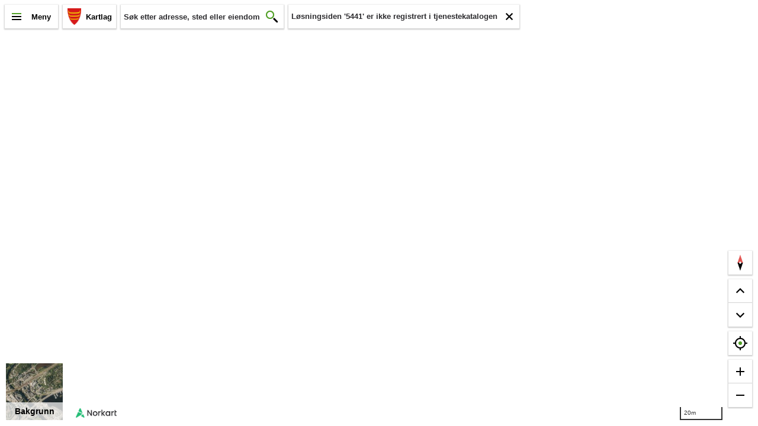

--- FILE ---
content_type: text/html
request_url: https://kommunekart.com/?urlid=4bc851b5-75f3-4cf5-a4d4-36d9bc1ba8a6
body_size: 1006
content:
<!DOCTYPE html>
<html>
<head>
    <meta name="viewport" content="width=device-width, initial-scale=1.0, maximum-scale=1.0, user-scalable=no,  minimal-ui" />
    <meta charset="UTF-8">
    <meta name="apple-itunes-app" content="app-id=527331816">
    <meta name="msapplication-config" content="none" />
    <meta content="Kommunekart gir deg gratis, detaljerte kart og flybilder for hele Norge" name="description">


    <!--Twitter-->
    <meta name="twitter:card" content="summary" />
    <meta name="twitter:title" content="Norkart" />
    <meta name="twitter:description" content="Kommunekart" />

    <!--Facebook-->
    <meta property="og:title" content="Norkart" />
    <meta property="og:type" content="website">
    <meta property="og:description" content="Kommunekart" />

    <meta property="og:image:type" content="image/png" />
    <meta property="og:site_name" content="Kommunekart" />

    <title>Kommunekart</title>

    <link rel="manifest" href="manifest.json">

    <script>
        if (location.protocol != "https:") {
            location.href = location.href.replace("http:", "https:");
        }
    </script>

    <script src="Scripts/Kommunekart.min.js"></script>
    <script>
        /*
        cpc.util.event.listen('css-style-light-loaded', function () {
            cpc.util.req.loadCss("css/style-branded.css", false, "all", function () { });

        });*/


    </script>
    <link rel="stylesheet" href="css/style-branded.css">

    <link rel="icon" type="image/png" href="Images/favicon.png" />
    <link rel="stylesheet" href="css/Kommunekart.css" />

</head>
<body>

    <div id="container"></div>
    <script>



        var kommunekart = new Norkart({
            container: 'container',
            appId: 'Kommunekart', //'CPC-Kommunekart',
            measure: true,
            poi: true,
            viewer3D: true,
            customSearch: false
        });

    </script>

    <script src="\Scripts\modules\auth\auth.min.js"></script>



</body>
</html>

--- FILE ---
content_type: text/css
request_url: https://kommunekart.com/css/style-branded.css
body_size: 1471
content:
.cpc-menu-userauth {            background-image: url(../Images/ikoner/nk_020-bruker-A-48px.png), url(../Images/ikoner/nk_004-ned-A-48px.png); }
.cpc-menu-userauth.expanded {   background-image: url(../Images/ikoner/nk_020-bruker-A-48px.png), url(../Images/ikoner/nk_003-opp-A-48px.png); }
.list-button-hjelp {            background-image: url('../Images/ikoner/nk_012-hjelp-A-48px.png') !important;        }
.list-button-om {               background-image: url('../Images/ikoner/nk_024-info-A-48px.png') !important;         }
.list-button-cookies {          background-image: url('../Images/ikoner/mceclip1.png') !important;}
.list-button-del {              background-image: url('../Images/ikoner/nk_017-dele-A-48px.png') !important;         }
.list-button-population{             background-image: url('../Images/ikoner/nk_020-bruker-A-48px.png') !important;  }
.list-button-analysis{             background-image: url('../Images/ikoner/nk_078-analyse-A.png') !important;  }
.list-button-avstand {          background-image: url('../Images/ikoner/nk_027-maale-A-48px.png') !important;        }
.list-button-ownerlist{         background-image: url('../Images/ikoner/nk_041-liste-A-48px.png') !important;  }
.list-button-print {            background-image: url('../Images/ikoner/nk_016-utskrift-A-48px.png') !important;     }
.list-button-external-links {   background-image: url('../Images/ikoner/nk_028-lenke-A-48px.png') !important;        }
.list-button-draw{              background-image: url('../Images/ikoner/nk_031-tegning-A-48px.png') !important;      }
.list-button-navigation{        background-image: url('../Images/ikoner/nk_011-beregn_rute-A-48px.png') !important;  }
.list-button-heightprofiles{    background-image: url('../Images/ikoner/nk_095-graf-A-48px.png');                    }
.list-button-municipality{      background-image: url('../Images/ikoner/nk_083-kommune-A-48px.png');                 }

.kommunekart-search-button{     background-image: url('../Images/ikoner/nk_001-sok-A-48px.png') !important;          }
.cpc-location-button {          background-image: url('../Images/ikoner/nk_002-lokasjon-A-48px.png') !important;     }
.cpc-menu-button {              background-image: url('../Images/ikoner/nk_010-meny-A-48px.png') !important;         }
.nk-ikon-lukket{                background-image:url('../Images/ikoner/nk_015-lukket-A-48px.png') !important;        }
.cpc-text-dialogue-ok {         background-image: url('../Images/ikoner/nk_005-velg-A-48px.png') !important;         }

/* fullscreen toggle */
.cpc-fullscreen-toggle-on-button {          background-image: url('../Images/ikoner/nk_066-fullskjerm-A-48px.png') !important;                          }
.cpc-fullscreen-toggle-on-button:hover,
.cpc-fullscreen-toggle-on-button:active {   background-image: url('../Images/ikoner/nk_067-fullskjerm-ekspandert-A-48px.png') !important;               }
.cpc-fullscreen-toggle-off-button {         background-image: url('../Images/ikoner/nk_068-avslutt-fullskjerm-A-48px.png') !important;                  }
.cpc-fullscreen-toggle-off-button:hover,
.cpc-fullscreen-toggle-off-button:active {  background-image: url('../Images/ikoner/nk_069-avslutt-fullskjerm-sammentrukket-A-48px.png') !important;    }

/* draw/measure toolbar buttons*/
.cpc-icon-polyline {  background-image: url('../Images/ikoner/nk_035-polylinje-A-48px.png') !important;    }
.cpc-icon-polygon {   background-image: url('../Images/ikoner/nk_034-polygon-A-48px.png') !important;      }
.cpc-icon-circle {    background-image: url('../Images/ikoner/nk_033-sirkel-A-48px.png') !important;       }
.cpc-icon-rectangle { background-image: url('../Images/ikoner/nk_032-rektangel-A-48px.png') !important;    }
.cpc-icon-marker {    background-image: url('../Images/ikoner/nk_021-punktmarkoer-A-48px.png') !important; }
.cpc-icon-edit {      background-image: url('../Images/ikoner/nk_037-rediger-A-48px.png') !important;      }
.cpc-icon-delete {    background-image: url('../Images/ikoner/nk_036-soppelbotte-A-48px.png')!important;   }
.cpc-icon-text {      background-image: url('../Images/ikoner/nk_064-tekst-A-48px.png') !important;        }
.cpc-icon-analyse{    background-image: url('../Images/ikoner/nk_078-analyse-A.png') !important;             }
.cpc-icon-route { background-image: url(../Images/ikoner/nk_011-beregn_rute-A-48px.png); }
.cpc-icon-save { background-image: url(../Images/ikoner/nk_109-lagre-A-48px.png); }
.cpc-icon-import { background-image: url(../Images/ikoner/nk_112-last-opp-A-48px.png); }
.cpc-icon-layers { background-image: url(../Images/ikoner/nk_013-lag-A-48px.png); }

.cpc-icon-polyline.cpc-toolbar-button-on {    background-image: url('../Images/ikoner/nk_035-polylinje-C-48px.png') !important;       }
.cpc-icon-polygon.cpc-toolbar-button-on {     background-image: url('../Images/ikoner/nk_034-polygon-C-48px.png') !important;         }
.cpc-icon-circle.cpc-toolbar-button-on {      background-image: url('../Images/ikoner/nk_033-sirkel-C-48px.png') !important;          }
.cpc-icon-rectangle.cpc-toolbar-button-on {   background-image: url('../Images/ikoner/nk_032-rektangel-C-48px.png') !important;       }
.cpc-icon-marker.cpc-toolbar-button-on  {     background-image: url('../Images/ikoner/nk_021-punktmarkoer-C-48px.png')!important;     }
.cpc-icon-edit.cpc-toolbar-button-on {      background-image: url('../Images/ikoner/nk_037-rediger-C-48px.png') !important;           }
.cpc-icon-delete.cpc-toolbar-button-on {    background-image: url('../Images/ikoner/nk_036-soppelbotte-C-48px.png') !important;       }
.cpc-icon-text.cpc-toolbar-button-on {      background-image: url('../Images/ikoner/nk_064-tekst-C-48px.png') !important;             } 
.cpc-icon-layers.cpc-toolbar-button-on  {  background-image: url(../Images/ikoner/nk_013-lag-C-48px.png);}

/*.cpc-icon-place { background-image: url(../Images/ikoner/nk_081_veiskilt-A-48px.png); }
.cpc-icon-property { background-image: url(../Images/ikoner/nk_034-polygon-A-48px.png); }
.cpc-icon-plan { background-image: url(../Images/ikoner/nk_084_regulering-A-48px.png); }
.cpc-icon-commercial { background-image: url(../Images/ikoner/nk_082_naering-A-48px.png); }
.cpc-icon-user { background-image: url(../Images/ikoner/nk_020-bruker-A-48px.png); }
.cpc-icon-layer { background-image: url(../Images/ikoner/nk_058-enkelt-kartlag-A-48px.png); }
.cpc-icon-layers { background-image: url(../Images/ikoner/nk_013-lag-A-48px.png); }
.cpc-icon-home { background-image: url(../Images/ikoner/nk_061-hjem-A-48px.png); }
.cpc-icon-street { background-image: url(../Images/ikoner/nk_085-vei-A-48px.png); }
.cpc-searchresult-icon {
    opacity:1;
}*/

/*ferd*/

.ferd-trash {
    background-image: url('../Images/ikoner/nk_036-soppelbotte-A-48px.png');
}

.ferd-map {
    background-image: url('../Images/ikoner/nk_060-kart-A-48px.png');
}

.cpc-location-detail-ferd-button {
    background-image: url('../Images/ikoner/nk_011-beregn_rute-A-48px.png') !important;
}

/* various things */


.measure-distance-button {
    background-image: url('../Images/ikoner/nk_027-maale-C-48px.png')!important;
}

.list-button-ownerlist {
    background-image: url('../Images/ikoner/nk_027-maale-D-48px.png');
}

.measure-area-button {
    background-image: url('../Images/ikoner/nk_034-polygon-C-48px.png');
}


.sprite-exchangeIcon {
    background-image: url('../Images/ikoner/nk_007-snu_rettning-A-48px.png');
}




.kommunekart-toggle-heightprofile.list-button-heightprofiles {
    background-image: url('../Images/ikoner/nk_095-graf-C-48px.png');
}

.cpc-menuitem-toggle-on.list-button-del{
    background-image: url('../Images/ikoner/nk_017-dele-C-48px.png') !important;
}

.cpc-themed-map-button {
    background-image: url('../Images/ikoner/nk_013-lag-A-48px.png') !important;
}



.toggle-off 
{
    background-image: url('../Images/ikoner/nk_027-maale-A-48px.png');
}

.kommunekart-toggle-print.list-button-print{
    background-image: url('../Images/ikoner/nk_016-utskrift-C-48px.png') !important;
}

.kommunekart-toggle-ownerlist.list-button-ownerlist{
    background-image: url('../Images/ikoner/nk_041-liste-C-48px.png') !important;
}




.cpc-share-url {
    background-image: url('../Images/ikoner/nk_028-lenke-C-48px.png');
}

.cpc-sidepanel-top,
.cpc-location-detail-header-div,
.cpc-generic-analysis-sidepanel-header, 
.cpc-sidepanel-header {
    background-color: #51a026 !important;
}

.cpc-chart-heightchart .expand-button {
    background-image: url('../../Images/ikoner/nk_114-ekspander-A-48px.png') !important; 
}
.cpc-chart-heightchart .expand-button:hover {
    background-image: url('../../Images/ikoner/nk_114-ekspander-C-48px.png') !important;
}

--- FILE ---
content_type: text/css
request_url: https://kommunekart.com/css/Kommunekart.css
body_size: 928
content:
/* Kommunekart.com spesifikke stiler skal ikke lastes inn av LoadCssResources.js */
body {
    margin: 0;
    padding: 0;
    min-width: 320px;
    top: 0;
    bottom: 0;
    right: 0;
    left: 0;
    height: auto;
    width: auto;
}

#container {
    width: auto;
    height: auto;
    top: 0;
    left: 0;
    right: 0;
    bottom: 0;
    position: absolute;
    overflow-y: auto;
}

#Coi-Renew {
    display: none !important;
}

#cookie-information-template-wrapper {
    font-family: Arial, Helvetica, sans-serif
}

.appstore-splash {
    position: absolute;
    height: 220px;
    width: 300px;
    margin: auto;
    top: 0;
    bottom: 0;
    left: 0;
    right: 1;
    background-color: white;
    opacity: 0.8;
    border-radius: 10px;
}
.splash-teasetext {
    font-family: Arial;
    font-size: 18px;
    font-weight: bold;
    margin: 20px;
    margin-bottom: 7px;
    text-align: center;
}
.splash-teasetext2 {
    font-family: Arial;
    font-size: 16px;
    font-weight: bold;
    margin: 5px;
    text-align: center;
    color: grey;
}
.splash-button {
    position: absolute;
    bottom: 0;
     margin: 20px 35px;
    float:left;
        height:40px;
}
.appstore-button {
    margin: 20px 35px !important;
}
.splash-close {
    position: absolute;
    bottom: 0;
    right: 0;
    margin: 10px;
    float: right;
    height: 60px;
    font-size: 16px;
    font-weight: bold;
    width: 110px;
    background: none;
    border: none;
    border-left: 3px solid;
    color: grey;
}

.minimap {
    border: 1px solid white;
    height: 100px;
    width: 100px;
    position: absolute;
    bottom: 70px;
    left: 8px;
    z-index: 1000;
    display: block;
}

.selected {
    background-color: red;
}


#map3d {
      cursor: pointer;
     }

#map3d .minimap-label {
    top: 82px;
    text-decoration: none;
    background-color: rgba(255, 255, 255, 0.7);
    bottom: 0;
    margin-bottom: 0;
    z-index: 1020;
    position: relative;
    color: black;
}
#redirectlink.show {
    display: block;
}

#redirectlink.hide {
    display: none;
}



    



--- FILE ---
content_type: text/css
request_url: https://kommunekart.com/css/style-light.css
body_size: 20116
content:
    .cpc-container input::-ms-clear,
.cpc-text-dialogue-input::-ms-clear {
    display: none;
}

input[type=search] {
     -webkit-appearance: none;

} 



input[type="search"]::-webkit-search-decoration, 
input[type="search"]::-webkit-search-cancel-button 
{ display: none; }

#map {
    height: 100%;
    position: absolute;
}

.leaflet-tile {
    -webkit-transform:translate3d(0,0,0);/* Trick to remove lines between tiles in chrome  */
}

/* only for ul and li inside cpc */
.cpc-container ul,
.cpc-container ol {
    list-style: none;
    margin: 0;
    padding: 0;
}

.cpc-container li {
    margin-left: 0;
}



.fill {
    width: 100%;
    height: 100%;
}
.cpc-logo-img {
    height: 30px;
    width: 145px;
    margin: 0;
    padding: 0;
    position: absolute;
    cursor: pointer;
    border: none;
}


/* fill-right not in use anymore?*/
.fill-right {
    background-color: #f8f8f9;
    box-shadow: 0 1px 7px rgba(0, 0, 0, 0.4);
    border-radius: 5px;
    margin: 5px;
    opacity: 0.9;
    max-width: 300px;
    width: 100%;
    left: -2px;
    bottom: 10px;
    position: absolute;
    max-height: 350px;
    overflow: hidden;
    z-index: 9;
}

.full-screen {
    margin: 0px;
    top: 0 !important;
    bottom: 0 !important;
    left: 0 !important;
    right: 0 !important;
    max-width: 100% !important;
    width: 100% !important;
    position: absolute !important;
    overflow-y: auto;
}

.leaflet-bottom, .leaflet-top {
    z-index: 8 !important;
}

.cpc-control,
.kommunekart-control,
.kommunekart-control-nonjquery
 {
    box-shadow: 0px 1px 2px 1px rgba(0,0,0,0.2);
    background: white;
    -webkit-border-radius:0px;
    border-radius:0px;
    float: left;
    /*color: #f8f8f9;*/
    margin-left: 8px;
    margin-top:8px;
    min-width: 40px;
    z-index: 1002;
    min-height: 40px;
    opacity: 1;
    padding: 0 !important;
    position: relative;
    font-family: Arial,Helvetica,sans-serif;
    font-size: 14px;
    line-height: 20px;
    color: #2e2d30;
    vertical-align: middle;
}

    .kommunekart-control form {
        float: left;
    }

.kommunekart-control-text {
    color: #2e2d30;
    font-weight: bold;
    border: 1px solid orange;
}

.cpc-hide {
    display: none !important;
}

.cpc-invisible {
    visibility: hidden;
}

/* Felt for å vise kommunenavn og søke etter kommune*/
.cpc-solution-menu {
    /*background-color: #f8f8f9;*/
    background-position: center center;
    background-repeat: no-repeat;
    background-size: auto 30px;
    border: 0 none;
    color: white;
    /*opacity: 0.9;*/
    font-weight: bold;
    max-width: 250px;
    float: left;
    z-index: 150;
}

.pull-right {
    float: right;
}

.pull-left {
    float: left;
}

/* Nedoverpil/knapp for å få opp kodeheis for tilgjengelige kommuner*/
.cpc-solution-menu-select-logo,
.cpc-solution-menu-select-button,
.cpc-solution-menu-select-caret {
    border-radius: 0;
    background-color: white;
    background-position: 8px 8px;
    background-repeat: no-repeat;
    background-size: 24px 24px;
    border: 0 none;
    color: #2e2d30;
    height: 40px !important;
    /*width: 40px !important;*/
    /*opacity: 0.9;*/
    font-weight: bold;
    /*cursor: pointer;*/
    margin: 0px;
    vertical-align: middle;
    padding:0;
}

.cpc-solution-menu-select-button {
    max-width:170px;
    box-sizing: border-box;
}

.kommunekart-control-note-button {
    border-radius: 5px;
    background-color: #f8f8f9;
    background-position: center center;
    background-repeat: no-repeat;
    background-size: auto 30px;
    border: 0 none;
    color: #2e2d30;
    height: 36px !important;
    opacity: 0.9;
    font-weight: bold;
    cursor: pointer;
    margin: 0px;
    vertical-align: middle;
}

.cpc-solution-menu-select-logo {
    width: 36px;
    background-size: auto 30px;
    background-position:5px;
}
.cpc-solution-menu-list-container{
    font-weight: bold;
    color: #2e2d30;
    margin: 0;
    padding: 0;
    overflow-y: auto;
    padding-bottom: 1px; /* to avoid scroller when layerselect option is true */
    border: 1px solid rgba(0,0,0,0.1);
}

.cpc-solution-menu-list-container li.cpc-solution-menu-select-list-item {
    padding-left:0;
}

.cpc-solution-menu-list-container .cpc-solution-menu-select-list-item:first-child .cpc-solution-menu-select-list-button{
    border-top:0px;
}

#cpc-solution-menu-list-container,
.cpc-solution-menu-list-container.cpc-layer-list  li{
    padding-left:0px;
    padding-top:0px;
    
}

    .cpc-solution-menu-list-container.cpc-layer-list li:first-child ul li div {
        border-top: 0px;
    }


.cpc-layer-list-div {
    box-sizing:border-box;
    padding-left:14px;
    background-color:#fbfbfb;
    /*padding-top:14px;*/
    /*padding-bottom:14px;*/
    min-height:48px;
    line-height:18px;
    border-top:1px solid rgba(0,0,0,0.075);
}

.cpc-solution-layer-list-item.extra {
    box-sizing: border-box;
    padding-left: 0px;
    padding-right: 0px;
    padding-top: 0px;
    /*height:48px;*/
    border-top: 1px solid rgba(0,0,0,0.075);
}


.cpc-solution-menu-list-container.cpc-layer-list li li:hover{
    background-color:#f6f6f6;
}

.cpc-solution-menu-list-container.cpc-layer-list li li button{
    background-color:transparent;
}



.cpc-solution-menu-select-list-item {
    background-color: white;
    /*margin: 1px !important;*/
}

/*.kommunekart-popup-list-header*/.error {
    color: rgb(209, 93, 79);
}

/* liste over alle tilgjengelige kommuner*/
.cpc-solution-menu-select-list-button {
    background-color: white;
    background-position: 8px center;
    background-repeat: no-repeat;
    background-size: auto 30px;
    /*margin-left:5px;*/
    border: none;
    color: #2e2d30;
    font-weight: bold;
    width: 100%;
    opacity: 0.9;
    padding-left: 50px;
    text-align: left;
    height: 48px;
    cursor: pointer;
    border-top:1px solid rgba(0,0,0,0.1);
}

.cpc-solution-menu-select-list-button:hover{
    background-color:#f6f6f6;
}

.cpc-solution-menu-select-list-button-text {
    line-height: 40px;
    overflow:hidden; 
    white-space:nowrap; 
    text-overflow: ellipsis; 
    display:inline-block; 
    max-width: calc(100% - 40px);
}

.cpc-solution-menu-select-text {
    width: 160px;
}

.cpc-solution-layer-list,
.kommunekart-municipality-select-layer-select-layer-list {
    padding: 0;
    /*margin: 5px;*/
}

.cpc-solution-layer-list-item,
.kommunekart-municipality-select-layer-select-layer-list-item {
    width: 100%;
    /*height: 36px;*/ /* Bruke 2em eller 3em i stedet? */
    background-color: white;
}

.cpc-gfi-popup-list-item {
    width: 100%;
    height: 36px; /* Bruke 2em eller 3em i stedet? */
    background-color: white;
}

.cpc-layer-select-back-button, 
.cpc-solution-menu-layer-select-back-button, 
.kommunekart-search-results-backbutton {
    border: none;
    background-color: white;
    width: 100%;
    color: #2e2d30;
    font-weight: bold;
    cursor: pointer;
    line-height: 48px;
    height:48px;
    margin:0;
    padding:0;
    border-top:1px solid rgba(0,0,0,0.075);
    text-align:left;
}

.kommunekart-search-results-backbutton:hover{
    background-color: #f6f6f6;
}


.kommunekart-search-results-backbutton {
    background-position:12px 12px;
    background-image: url('../Images/ikoner/nk_026-venstrepil-B-48px.png');
    background-size:24px;
    background-repeat:no-repeat;
    padding-left: 48px;
    border: none;
    
}

.cpc-layer-button {
    display:flex;
    background-color: white;
    border: none;
    text-align: left;
    align-self: center;
    justify-content:flex-start;
    /*line-height:47px;*/
    font-weight: normal;
    background-repeat: no-repeat;
    background-size: 24px;
    background-position: right center;
    /*height: 100%;*/
    align-items: center;
    color: #2E2D30;
    width:100%;
    /*width: calc(100% - 6px);*/
    cursor: pointer;
    padding-left: 20px;
    padding-right:8px;
    padding-top:0px;
    

    


    /*background-image: url('/Images/ikoner/nk_094-ikke-synlig-B-48px.png');*/
}

.cpc-layer-button span {
    
    margin-bottom:10px;
    margin-top:10px;
    flex-grow:1;
    
}

.cpc-layer-button div {
    position:relative;
    background-position: center right;

    top:0;
    flex-shrink:0;
    width:24px;
    height:24px;
    background-size:20px;
    background-repeat: no-repeat;
    background-image: url('/Images/ikoner/nk_094-ikke-synlig-B-48px.png');
    image-rendering: crisp-edges;
    image-rendering: -webkit-optimize-contrast;
    -ms-interpolation-mode: nearest-neighbor;
    opacity:0.65;
    min-height:47px;
}

.cpc-layer-button.cpc-disabled div {
    opacity:0.2;
}

.cpc-layer-button div.active {
    background-image: url('/Images/ikoner/nk_093-synlig-B-48px.png');
}

.cpc-layer-button:hover{
    background-color:#f6f6f6;
}

.kommunekart-municipality-select-layer-select-baselayer-button {
    text-align: center;
    width: 33.3%;
    height: 48px;
    border: none;
    margin-right: 0px;
    margin-bottom: 0px;

    position: relative;
}

.kommunekart-municipality-layer-group-expand-toggle{
    margin-top:-8px;
}

.cpc-municipality-group-header{
    margin-top:14px;
    margin-bottom:14px;
    max-width: calc(100% - 75px);
    margin-right:0px;
    float:left;
    text-overflow:ellipsis;
    overflow:hidden;
    white-space: nowrap;
}

.cpc-municipality-layer-group-toggle{
    float:right;
    height: 30px;
    margin-left: 5px;
}
.cpc-bglayer-buttonlist{
    border-top:1px solid rgba(0,0,0,0.075);
    padding:0px;
    margin:0px;
}

.kommunekart-municipality-select-layer-select-layer-list-item .cpc-password-container {
    padding:0;   
}

.cpc-password-container {
    margin:0 5px;
    margin-top: 4px;
}



.cpc-password-button.move-right{
    box-sizing:border-box;
    height:40px;
    width:40px;
    margin-top:4px;
    border-radius:0px;
}



.cpc-solution-menu-list-container.cpc-layer-list .cpc-password-input-container{
    padding:0;
    height:auto;
    
}

.kommunekart-municipality-select-protected-feature-input, .cpc-password-field {
    /*position: relative;*/ /* Get all 4 sides highlighted. */
    box-shadow: rgba(0, 0, 0, 0.0745098) 0px 1px 1px 0px inset;
    /* height: 20px;
    width: 80%;*/
    width: 95%;
    border: 1px solid rgb(204, 204, 204);
    border-radius: 0;
    font-size: 1em;
    margin: 0px;
    box-sizing: border-box;
    padding-left: 0.5em;
    margin-top:1em;
    height:40px;
    margin-bottom:12px;
    /*padding: 4px;*/
}

.cpc-order-panel-input-field {
    border: 1px solid rgb(204, 204, 204);
}

.cpc-password-button {
    cursor: pointer;
    display: inline-block;
    /*height: 20px;
    width: 16px;*/
    background: rgb(238, 238, 238);
    border: 1px solid rgb(204, 204, 204);
    /*border-radius: 0 4px 4px 0;*/
    font-size: 15px;
    margin: 0px;
    padding: 0.33em;
    box-sizing: border-box;
    height:40px;
    width:95%;
    margin-bottom:1em;
}
.kommunekart-municipality-select-protected-layer-feature:hover {
    background: rgb(244, 244, 244);
}

.kommunekart-municipality-layer-groups-header{
    color: black;
    font-weight:bold;
    cursor:pointer;
    white-space:nowrap;
}

.cpc-small-header{
    font-size:12px;
}

#kommunekart-municipality-protected-feature-list-element{
    border-bottom:1px solid rgba(0,0,0,0.075);
}

.kommunekart-print-button, 
.cpc-error-button {
    border: none;
    height: 36px !important;
    width: 37px !important;
    position: relative;
    float: right;
    background: none;
    cursor: pointer;
    vertical-align: middle;
}

.cpc-button{
    background-repeat: no-repeat;
    background-position:8px 8px;
    background-size:24px;
    border: none;
    height: 40px !important;
    width: 40px !important;
    position: relative;
    float: right;
    cursor: pointer;
    vertical-align: middle;
    background-color:white;
}

.cpc-location-button{
    background-position:8px 8px;
    background-image: url('../Images/ikoner/nk_002-lokasjon-B-48px.png');
    background-size:24px;
}

.cpc-zoom-in-button{
    background-position:8px 8px;
    background-image: url('../Images/ikoner/nk_008-pluss-B-48px.png');
    background-size:24px;

}
.cpc-zoom-out-button{
    background-position:8px 8px;
    background-image: url('../Images/ikoner/nk_009-minus-B-48px.png');
    background-size:24px;
}


.cpc-error-container {
    margin: 0;
    padding: 0;
    max-height: 300px;
    overflow-y: auto;
    overflow-x:hidden;
}


.cpc-error-btn {
    border: none;
    min-height: 40px;
    font-weight: bold;
    cursor: pointer;
    background-color: white;
    width: 100% !important;
    color: #2E2D30;

    display: flex;
    padding: 0 !important;
    padding-left: 5px !important;
    align-items: center;
    font-size: 13.3333px;
    line-height:40px;
}



.cpc-error-btn-large {
    text-align: left;
    width: 181px;
    background-color: transparent;
}


/* ================================ */
/*               GFI                */
/* ================================ */

.leaflet-popup-content {
    padding: 0px;
    margin: 5px !important; /* overrides webatlas.css */
}
/*.leaflet-mouse-marker.leaflet-marker-icon.leaflet-clickable {*/
.cpc-crosshair, .cpc-crosshair.leaflet-marker-icon{
    cursor:crosshair;
}

.kommunekart-gfi-container {
    color: white;
    font-weight: bold;
    font-size: 14px;
}

.kommunekart-gfi-list {
    padding: 0px;
    margin: 0px;
    width: auto;
}
.kommunekart-gfi-list-2 {
    list-style: none outside none;
    padding: 0px 0px 0px 5px;
    margin: 0px;
    overflow-y:auto;
    overflow-x:hidden;
    max-height:600px; /*Fallback*/
    max-height:65vh; /* percent of screen height*/
    width: auto;
}

.kommunekart-gfi-tip {
    background: none repeat scroll 0% 0% rgb(161, 196, 56) !important;
}

.kommunekart-gfi-list-header {
    background-color: #f8f8f9;
    width: 100%;
    margin: 0px;
}

.kommunekart-gfi-list-container {
    margin: 0px;
    padding: 0px;
}

.kommunekart-gfi-group-list {
    background-color: white;
    padding: 1px 3px;
}

.kommunekart-gfi-spinner {
    text-align: center;
    padding: 30px;
}

.cpc-owners-header,
.kommunekart-gfi-titleholder-list-button {
    width: 100%;
    height: 2em;
    border: none;
    cursor: pointer;
    background: transparent;  
    text-align: left;
    padding: 1px;
}

.cpc-owners-header {
    font-weight: bold;
    font-size:16px;
}

.cpc-owners-header span {
    margin-left:8px;
}

.kommunekart-gfi-titleholder-list-button {
    padding: 4px 0;
    height: auto;
    text-align: left;
    border-bottom: 1px solid black;
}
.kommunekart-gfi-eierskap-list-button {
    padding: 8px 0 6px 0;
    height: auto;
    width: 100%;
    text-align: left;
    border: none;
    background: transparent;
    cursor: pointer;
    margin-bottom: 2px;
    color: #5078b2;
    font-weight: bold;
}

.kommunekart-gfi-titleholder-property-list .kommunekart-popup-list-link {
    font-weight: normal !important;
}

.kommunekart-gfi-group-list-sub-list {
    padding: 0px;
    background-color: white;
    color: #2e2d30;
    margin-left: 10px !important;
}

.kommunekart-gfi-list .kommunekart-gfi-list-container .kommunekart-gfi-group-list-feature {
    margin: 0px;
    font-size: 0.96em;
}

.kommunekart-gfi-group-list-feature-value {
    font-weight: normal;
}

.kommunekart-gfi-popup {
    min-width: 150px;
    max-width: 250px;
    box-shadow: 0 1px 7px rgba(0,0,0,0.4);
    background: #f8f8f9;
    -webkit-border-radius: 5px !important;
    border-radius: 5px !important;
    opacity: 1;
    font-weight: bold;
}

.kommunekart-gfi-popup-2 {
    
    min-width: 240px;
    box-shadow: 0 1px 7px rgba(0,0,0,0.4);
    background: #f8f8f9;
    -webkit-border-radius: 5px !important;
    border-radius: 5px !important;

    font-weight: bold;
}



.kommunekart-gfi-list-header-button {
    border: none;
    background-color: white;
    height: 36px;
    width: 100%;
    color: #2e2d30;
    font-weight: bold;
    cursor: pointer;
}

.kommunekart-gfi-list-header-button.gfi-back:hover{
    background-color:#f6f6f6;
}


.cpc-gfi-category-button{
    background-color: white;
    border: none;
    text-align: left;
    font-weight: bold;
    line-height:40px;
    color: #2E2D30;
    width: 100%;
    cursor: pointer;
}

.cpc-gfi-category-button:hover {
    background-color: #f2f2f2;
}

.kommunekart-gfi-menu-icon {
    padding: 2px;
    text-align: center !important;
}

.kommunekart-popup-list {
    display: table;
    padding: 0px;
    margin: 0px;
    font-weight: normal;
    color: #2e2d30;
    font-size: 12px; 
}


.kommunekart-popup-list .kommunekart-popup-textbutton{
  color: #5078b2;
}

.cpc-box {
    box-shadow:0px 1px 2px 1px rgba(0,0,0,0.2);
}

.cpc-share-popup 
{
    background-color:white;
    position: fixed;
    left: 8px;
    box-shadow:0px 1px 2px 1px rgba(0,0,0,0.2);
    padding: 8px;
    padding-bottom:0;
}

.cpc-share-container .cpc-share-popup {
    position: relative;
    box-shadow:none;
    width:100%;
    padding:0;
    margin:0;
    left: 0;
}


.cpc-share-icon {
    padding-left: 7px;
    padding-bottom: 36px;
    width: 36px;
    background-repeat: no-repeat;
    background-size: 36px;
    display: inline-block;
    
}

.cpc-share-facebook {
    background-image: url('../Images/FB_72.png');
}

.cpc-share-twitter {
    background-image: url('../Images/Twitter_72.png');
}

.cpc-share-email {
    background-image: url('../Images/ikoner/nk_074-epost-D-48px.png');
    background-color: #51a026;
    background-size:24px;
    background-position:6px 6px;
    padding-left: 0;

}

.cpc-share-url {
    background-color: black;
    background-image: url('../Images/ikoner/nk_028-lenke-D-48px.png');   
    padding-left: 0;
    background-size: 24px 24px;
    background-position: 6px 6px;
    margin-left: 8px;
}

.cpc-share-icon-container, .cpc-share-section {
    display: inline-block;
    box-sizing: border-box;
    padding: 8px; 
    width:100%;
    margin-bottom:13px;
}

.cpc-share-container .cpc-share-icon-container,
.cpc-share-container .cpc-share-section {
    padding-left:0;
}
.cpc-share-container .cpc-share-section input{
    margin-bottom:0;   
}

.cpc-share-section {
    position:absolute;
    left: 0;
    margin: 0;
    background: inherit;
    padding: 10px;
    margin-top: 16px;
    display:none;
}

.cpc-share-container .cpc-share-section {
    position:relative;
    box-shadow:none;
    margin:0;
    padding:0;
    box-sizing:border-box;
    width: 100%;

    
}

.cpc-share-icon-container {
    margin-bottom:0px;
}

.cpc-share-info-div{
    margin-bottom: 5px;
}

.cpc-share-info-text {
    font-size: 14px;
    color: darkred;
    margin-top: 5px;
    margin-bottom: 6px;
    margin-left: 8px;
    visibility:hidden;
}


.hide-popup {
    display: none;
}

.show-popup {
    width: 253px; 
    display: block;
    box-sizing: border-box;
    position: relative;
    box-shadow: 0px 1px 2px 1px rgba(0,0,0,0.2);
}

.cpc-share-container .show-popup{
    width:100%;
}



.cpc-share-popup input{
    padding-left: 0.5em;
    box-sizing: border-box;
    display: block;
    width: 100%;
   /*width: 700px;*/
    font-weight: bold;
    font-size: 14px;
    height: 2em;
}

.cpc-share-title 
{
    padding: 8px;
    font-weight: bold;
    border-bottom: 1px solid #f6f6f6;
}

.cpc-share-container .cpc-share-title {
    padding-left:0;
    padding-top:0;
}

.cpc-share-email-div {
    font-family: Arial, Helvetica, sans-serif;
    font-size: 1em !important;
    margin:20px;
    max-width:300px;
}

.cpc-share-email-element {
    margin-bottom:20px;
}

.cpc-share-email-input {
    width: 100%;
    height: 2em;
}

.cpc-share-email-text-area{
    width: 100%;
    height:110px;
    padding-right:0px;
}

.cpc-share-email-title{
    padding-left:0px;
}

.cpc-share-email-button {
    width:100%;
}

.cpc-gfi-info-icon.cpc-share-info-icon{
    background-size: 16px;
    width: 18px;
    height: 16px;
    visibility: visible;
    float: left;
    visibility:hidden;
}   

.cpc-share-email-subtitle{
    font-weight:bold;
    font-size:14px;
}

.cpc-share-close-button,
.cpc-legend-close-button {
    position: absolute;
    border: none;
    top:0;
    background-image: url('../Images/ikoner/nk_006-lukk-B-48px.png');
    background-size: 24px;
    background-repeat: no-repeat;
    background-color: transparent;
    background-position: 12px 12px;
    width: 48px;
    height: 48px;
    right: 0;
    padding-top: 8px;
    cursor: pointer;
}

.show-popup button:hover {
    text-decoration: underline;
    
}

.show-popup button:disabled {
    text-decoration: none;
}

.cpc-backbutton {
    height: 30px;
    float: left;
    margin: 5px;
    width: 30px;
    background-color: inherit;
    border: none !important;
}
.cpc-backbutton.cpc-backbutton-white {
    background-size: 24px;
    background-position: 8px 8px;
    margin: 0px;
    background-repeat: no-repeat;
    opacity: 0.5;
    cursor: pointer;
    background-image: url('../Images/ikoner/nk_026-venstrepil-C-48px.png');
}

.cpc-backbutton.cpc-backbutton-white:hover {
    opacity: 1;
}

.leaflet-popup-close-button {
    color: #2e2d30 !important;
}
.cpc-container .leaflet-container {
    background:white;
}

.cpc-container .kommunekart-popup-sub-list {
    margin: 5px;
}

.kommunekart-popup-list-item.kommunekart-popup-left-pane {
    width: 28px;
    vertical-align: middle;
    padding: 0px 4px 0px 0px;
}

.kommunekart-popup-left-pane > .kommunekart-popup-list-link {
    color: #0077FF !important;
}
    /*.kommunekart-popup-left-pane > .kommunekart-popup-list-link.kommunekart-non-registered-municipality {
        display: none;
    }*/

.kommunekart-popup-left-pane > .kommunekart-popup-list-link:hover {
    color: #3399FF !important;
}

.kommunekart-popup-list-link.cpc-gfi-info-icon{
    width:auto;
    padding-left:19px;
    background-position: 0 2px;
    background-size:15px;
    height:22px;
}

.kommunekart-popup-info-arrow::before {
    -webkit-transform: scale(1, 2);
    -moz-transform: scale(1, 2); 
    -ms-transform: scale(1, 2);
    -o-transform: scale(1, 2);
    transform: scale(1, 2);
}
.kommunekart-popup-info-i::before {
    /*vertical-align: middle;*/
    margin-left: -2px;
}

.kommunekart-popup-list-item {
    display: table-cell;
    vertical-align: top;
}

.kommunekart-popup-list-header {
    font-weight: bold;
}

.kommunekart-popup-list-header,
.kommeunekart-popup-list-zipcode,
.kommeunekart-popup-list-coords,
.kommeunekart-popup-list-nav {
    width: 100%;
}

.kommunekart-popup-list-altitude {
    min-height: 1.4em;
}
.kommunekart-popup-list-distance {
    min-height: 1.4em;
}

.kommunekart-popup-list-coords,
.kommunekart-popup-list-utm {
    white-space: pre;
}

.kommunekart-popup-list-link {
    cursor: pointer;
    border: medium none;
    background-color: white;
    font-weight: bold;
    color: #2e2d30;
    text-align: left;
    padding: 0px;
    margin: 3px 0;
    height:auto;
    display:inline-block;
}

.kommunekart-popup-list-nav {
    min-width: 130px;
}

.kommunekart-popup-list-nav > .kommunekart-popup-list-link {
    margin-top: 1px;
    margin-bottom: 1px;
    min-width: 33%;
}

.kommunekart-popup-list-nav i {
    padding-right: 4px;
}

.icon-spinner {
    padding: 2px !important;
}

/* ================================ */
/*               FERD               */
/* ================================ */

.ferd-button {
    margin: 0;
    padding: 0;
    border: 0;
    background-color: transparent;
    font-size: 12px !important;
    cursor: pointer;
    min-height: 48px !important;
}



.ferd-description {
    width: 210px;
    text-align: left;
    padding-left: 35px;
    font-weight: bold;
}

.ferd-time {
    width: 80px;
    text-align: left;
    margin-right: 5px;
    float: left;
    padding-top: 5px;
    padding-left: 35px; 
}

.ferd-distance {
    width: 80px;
    text-align: left;
    margin-right: 5px;
    float: left;
    padding-top: 5px;
    padding-left: 5px; 
}

.ferd-description-list {
    padding: 0px;
    float: left;
    margin: 0;
    border-radius: 5px 5px 5px 5px;
    font-size: 0.8em !important;
}

.ferd-description-close {
    margin-top: 5px;
    font-style: normal;
    color: #2e2d30;
    font-weight: bold;
    padding: 3px;
    height: 50px !important;
    border: none;
    background-color: white;
    font-size: 11px;
    width: 90px;
    cursor: pointer;
}

.ferd-description-header {
    color: #2e2d30 !important;
    background-color: white !important;
    font-weight: bold;
    font-size: 13px !important;
    padding-left: 5px;
    padding-right: 5px;
    padding-bottom: 5px;
    padding-top: 5px;
    text-align: center;
    margin: 0;
  
}

.ferd-description-list li {
    background-color: white;
    color: #f8f8f9;
    border-bottom: 1px solid #f8f8f9;
}

.ferd-description-list i {
    width: 32px !important;
}

.ferd-control {
    max-width: 283px;
    width: 100%;
    bottom: 10px;
    position: absolute;
    overflow: hidden;
    z-index: 9;
}

.ferd-icon {
    background-repeat: no-repeat;  
    background-position: left center;
    background-size: 24px;
    margin-left: 5px;
}

.ferd-header-icon {
    margin-left: 32px;
    height: 24px;
    width: 24px;
    background-size: 24px;
    padding-top: 8px;
    background-repeat: no-repeat;    
}

.ferd-straight {
    background-image: url('../Images/ikoner/nk_042-rett-frem-B-48px.png');
}

.ferd-alittleright {
    background-image: url('../Images/ikoner/nk_043-svakt-hoyre-B-48px.png');
}

.ferd-right {
    background-image: url('../Images/ikoner/nk_044-hoyre-B-48px.png');
}

.ferd-hardright {
    background-image: url('../Images/ikoner/nk_045-skarpt-hoyre-B-48px.png');
}

.ferd-alittleleft {
    background-image: url('../Images/ikoner/nk_046-svakt-venstre-B-48px.png');
}

.ferd-left {
    background-image: url('../Images/ikoner/nk_047-venstre-B-48px.png');
}

.ferd-hardleft {
    background-image: url('../Images/ikoner/nk_048-skarpt-venstre-B-48px.png');
}

.ferd-uturn {
    background-image: url('../Images/ikoner/nk_049-u-sving-B-48px.png');
}

.ferd-info {
    background-image: url('../Images/ikoner/nk_050-info-transparent-B-48px.png');
}

.ferd-start {
    background-image: url('../Images/ikoner/nk_051-start-rute-B-48px.png');
}

.ferd-end {
    background-image: url('../Images/ikoner/nk_052-slutt-rute-B-48px.png');
}

.ferd-via {
    background-image: url('../Images/ikoner/nk_021-punktmarkoer-B-48px.png');
}
.ferd-ferry {
    background-image: url('../Images/ikoner/nk_053-ferge-B-48px.png');
}

.ferd-roundabout {
    background-image: url('../Images/ikoner/nk_054-rundkjoring-B-48px.png');
}

.ferd-camera {
    background-image: url('../Images/ikoner/nk_055-fotoboks-B-48px.png');
}

.ferd-toll {
    background-image: url('../Images/ikoner/nk_056-bomstasjon-B-48px.png');
}

.ferd-trash {
    background-image: url('../Images/ikoner/nk_036-soppelbotte-B-48px.png');
}

.ferd-map {
    background-image: url('../Images/ikoner/nk_060-kart-B-48px.png');
}


.ferd-desc-up {
    background-image: url('../Images/ikoner/nk_003-opp-B-48px.png');
}

.ferd-desc-down {
    background-image: url('../Images/ikoner/nk_004-ned-B-48px.png');
}

.ferd-description-container {
    overflow-y: auto;
    max-height: 290px;
    padding: 0;
    margin: 0;
}

.ferd-description-close i {
    width: auto !important;
}

.margin-40 {
    margin-left: 40px;
}



.baselayer-selected {
    background-color: rgb(75, 75, 77);
    color: white;
    font-weight: bold;
}
.baselayer-selected:hover {
    background-color: rgb(90, 90, 90);

}


.kommunekart-poi-text {
    float: left;
    margin: 10px;
    color: white;
    font-weight: bold;
}

.kommunekart-poi-select {
    margin: 10px;
    color: #f8f8f9;
    border-radius: 0px 0px 0px 0px !important;
    border: none !important;
    float: left;
    font-weight: bold;
    padding: 0px 0px 0px 5px !important;
    box-shadow: 0px 1px 1px rgba(0, 0, 0, 0.075) inset;
    transition: border 0.2s linear 0s, box-shadow 0.2s linear 0s;
    vertical-align: middle;
}

.cpc-container {
    font-family: Arial, Helvetica, sans-serif;
    font-size: 1em !important;
    margin: 0 !important;
    padding: 0;
    min-width: 320px;
    top: 0;
    bottom: 0;
    right: 0;
    left: 0;
    height: auto;
    width: auto;
}

    .cpc-container li {
       /* margin: 1px;*/
       /*padding-left:5px;*/
    }


.icon-cog {
    color: black;
}

/* Ikoner */
.sprite-iconBackground {
    background: url('https://www.kommunekart.com/Images/NorkartIcons.png') no-repeat top left;
}

.sprite-chevron-down {
    background-position: 0 0;
    background-position:8px 8px;
    background-image: url('../Images/ikoner/nk_004-ned-B-48px.png');
    background-size:24px;
    width: 40px;
    height: 40px;
}

.sprite-chevron-left {
    /*background-position: 0 -80px;*/
    background-position:12px 12px;
    background-image: url('../Images/ikoner/nk_026-venstrepil-B-48px.png');
    background-size:24px;
    background-repeat:no-repeat;
    width: 48px;
    height: 48px;
}



.sprite-chevron-right {
    /*background-position: 0 -160px;*/
    background-position:8px 8px;
    background-image: url('../Images/ikoner/nk_025-hoyrepil-B-48px.png');
    background-size:24px;
    width: 40px;
    height: 40px;
}

.sprite-chevron-up {
    /* background-position: 0 -237px; */
    background-position:8px 8px;
    background-image: url('../Images/ikoner/nk_003-opp-B-48px.png');
    background-size:24px;
    width: 40px;
    height: 40px;
}

.sprite-exchangeIcon {
    background-position: 8px 8px;
    width: 40px;
    height: 40px;
    background-image: url('../Images/ikoner/nk_007-snu_rettning-B-48px.png');
    background-size:24px;
    background-repeat:no-repeat;
}

.sprite-helpIcon {
    background-position: 0 -390px;
    width: 30px;
    height: 30px;
}

.sprite-infoIcon {
    background-position: 0 -480px;
    width: 30px;
    height: 30px;
}

.sprite-layerIcon {
    background-position: 0 -560px;
    width: 30px;
    height: 30px;
}

.sprite-locationIcon {
    background-position: 0 -635px;
    width: 30px;
    height: 30px;
}

.sprite-menuIcon {
    background-position: 0 -720px;
    width: 30px;
    height: 30px;
}

.sprite-okIcon {
    background-position: 0 -800px;
    width: 30px;
    height: 30px;
}

.sprite-routeIcon {
    background-position: 0 -880px;
    width: 30px;
    height: 30px;
}

.sprite-searchIcon {
    background-position: 0 -955px;
    width: 30px;
    height: 30px;
}

.sprite-shareIcon {
    background-position: 0 -955px;
    width: 30px;
    height: 30px;
}

.sprite-trashCanIcon {
    background-position: 0 -1040px;
    width: 30px;
    height: 30px;
}

.cpc-icon-remove,
.sprite-removeIcon {
    /*background-position: 0 -1154px;*/
    background-repeat:no-repeat;
    background-position: 8px 8px;
    background-image: url('../Images/ikoner/nk_006-lukk-B-48px.png') !important;
    background-size:24px;
    background-color:white;
    border:0;

    width: 40px;
    height: 40px;

    cursor: pointer;
}

.sprite-helpIcon2 {
    display: none;
    background-position: 0 -1101px;
    width: 30px;
    height: 30px;
}

.sprite-blankIcon {
    background-position: 0 0;
    width: 2px;
    height: 2px;
}

.move-right {
    float: right;
}

.move-left {
    float: left;
}

.cpc-solution-menu-remove-text {
    position: absolute;
    right: 28px;
    height: 40px;
    border: none;
    top: 0;
    z-index: 90000;
}



.municipality-selected {
    background-color: lightgray;
}
.gfi-back.sprite-iconBackground {
    margin-top:-5px;
}
button.gfi-back {
    padding-top: 0px;
    height:48px;
    line-height:48px;
}
p.gfi-back {
    margin: 0 !important;
    padding: 0px;
    text-align:left;
    font-weight: bold;
}

.gfi-back{
 
}
.gfi-back:hover{
    background-color:#f6f6f6;
}

/* Placeholders in input fields */
::-webkit-input-placeholder { /* WebKit browsers */
    color:    #2e2d30;
}
:-moz-placeholder { /* Mozilla Firefox 4 to 18 */
   color:    #2e2d30;
   opacity:  1;
}
::-moz-placeholder { /* Mozilla Firefox 19+ */
   color:    #2e2d30;
   opacity:  1;
}
:-ms-input-placeholder { /* Internet Explorer 10+ */
   color:    #2e2d30;
}

/* polyfill for placeholder (Placeholder.js) IE9*/
.placeholdersjs {
    color:  #2e2d30;
}



/* Poi markers*/
.cpc-poi-marker-editable {
    border:3px dashed black;
    background-color: rgba(255,255,255,.5);

}


/*.cpc-poi-text-marker {
    white-space: nowrap;
    text-shadow: -1px -1px 0 #fff, 1px -1px 0 #fff, -1px 1px 0 #fff, 1px 1px 0 #fff;
    line-height: 0;
}*/

/* Coordinates view*/
.cpc-coordinates-view {
    width: 220px;
}

.cpc-coordinates-view-list {
    padding: 1em;
}

.cpc-coordinates-view-list-element {
    line-height: 2em;
}

.kommunekart-measure-button {
    cursor: pointer;
    background-image: url('Measure/Images/measure-control.png');
    border: none;
    background-repeat: no-repeat;
    background-position: center;
    background-size: 50% 50%;
    width: 36px;
    height: 32px;
    text-align: center;
    vertical-align: middle;
    background-color: transparent;
    display: none;
}

.cpc-menu-button,
.cpc-themed-map-button{
    cursor: pointer;
    background-repeat: no-repeat;
    background-position: 8px 8px;
    background-size: 24px;
    border: none;
    width: 90px;
    height: 40px;
    padding-left:38px;
    background-color: transparent;
    font-weight:bold;
}
.cpc-menu-button {
    background-image: url('../Images/ikoner/nk_010-meny-B-48px.png');
}
.cpc-themed-map-button {
    background-image: url('../Images/ikoner/nk_013-lag-B-48px.png');
}



.list-button, .cpc-menu-userauth {
    background-repeat: no-repeat;
    background-size: 24px;
    background-position: 12px 12px;
    height: 48px;
    padding-left: 48px;
    text-align: left;
    font-weight: inherit;
    cursor: pointer;
    border: none;
    background-color: transparent;
    width: 100%;
}

.list-button.no-icon {
    padding-left: 5px;
}

.list-button.no-icon.inactive {
    cursor: auto;
}

    .list-button.no-icon.inactive:hover {
        background-color: transparent; 
    }

.cpc-menu-userauth {
    background-image: url(../Images/ikoner/nk_020-bruker-B-48px.png), url(../Images/ikoner/nk_004-ned-B-48px.png);
    background-position: 12px 12px, 220px 12px;
    background-color: transparent;
    background-repeat: no-repeat;
    box-sizing: border-box;
    position:relative;
    height:48px;
    overflow: hidden;
}

.cpc-menu-userauth.expanded {
    background-image: url(../Images/ikoner/nk_020-bruker-B-48px.png), url(../Images/ikoner/nk_003-opp-B-48px.png);
    height:88px;
}



.cpc-menu-userauth-displayname {
    margin-top:0;
    padding-top:6px;   
}


.cpc-menu-userauth-username {
    margin-top: -3px;
    margin-bottom: 6px;
    padding-top: 0;
    font-size: 12px;
    font-weight:normal;
    color:gray;
}


.cpc-menu-userauth-displayname, .cpc-menu-userauth-username {
    overflow-x: hidden;
    text-overflow: ellipsis;
    white-space: nowrap;
    padding-right: 40px;
     
}

.cpc-menu-userauth-logout.call-to-action-button{
    font-size:12px;
    line-height:30px;
    height:30px;
    box-sizing:border-box;
    display:block;
    text-decoration:none;
    text-align: center;
    width: 90px;

    border-radius:0;
    border:none;
}
.list-button:hover {
    background-color:#f6f6f6;
}



.list-button-userauth {
    background-image: url('../Images/ikoner/nk_020-bruker-B-48px.png');
}
.list-button.list-button-userauth {
    height: 80px;
}

.list-button-hjelp {
    background-image: url('../Images/ikoner/nk_012-hjelp-B-48px.png');
}

.list-button-om {
    background-image: url('../Images/ikoner/nk_024-info-B-48px.png');
}

.list-button-cookies {
    background-image: url('../Images/ikoner/mceclip1.png') !important;
}

.list-button-avstand {
    background-image: url('../Images/ikoner/nk_027-maale-B-48px.png');
}

.list-button-del {
    background-image: url('../Images/ikoner/nk_017-dele-B-48px.png');
}

.list-button-population {
    background-image: url('../Images/ikoner/nk_020-bruker-B-48px.png');
}

.list-button-analysis {
    background-image: url('../Images/ikoner/nk_078-analyse-B.png');
}

.list-button-print {
    background-image: url('../Images/ikoner/nk_016-utskrift-B-48px.png');
}

.list-button-draw{
    background-image: url('../Images/ikoner/nk_031-tegning-B-48px.png');
}

.list-button-navigation{
    background-image: url('../Images/ikoner/nk_011-beregn_rute-B-48px.png');
}

.list-button-heightprofiles{
    background-image: url('../Images/ikoner/nk_095-graf-B-48px.png');
}

.list-button-municipality{
    background-image: url('../Images/ikoner/nk_083-kommune-B-48px.png');
}

.list-button-external-links {
    background-image: url('../Images/ikoner/nk_028-lenke-B-48px.png');
}

.show-menu 
{
    /* max width is set dynamicly in javascript, since no css for this was found with good enough browser support. Maybe max-height: calc(100vh- ...px) can be used later*/
    box-shadow: 0 1px 2px 1px rgba(0, 0, 0, 0.2);
    display: inline-block;
    min-height: 36px;
    background-color:  #f8f8f9;
    width: 260px;
    margin-top: 5px;
    /*-webkit-transition: -webkit-transform 0.5s ease-in; 
    -moz-transition: -moz-transform 0.5s ease-in;
    -o-transition: -o-transform 0.5s ease-in;
    transition: transform 0.5s ease-in;*/
    overflow: auto;
    background-color:white;
}


.show-menu:after {
    z-index: 1000;
    content: '';
    position: absolute;
    left: 9px;
    top: 37px;
    width: 4px;
	height: 4px;
	border-left: 8px solid transparent;
	border-right: 8px solid transparent;
	border-bottom: 8px solid white;
    border-radius: 0;
}

.show-menu ul li 
{
    border-bottom: 1px solid rgba(0,0,0,0.1);
}

    .show-menu ul li:last-child {
        border-bottom: none;
    }

.hide-menu 
{
    display: none !important;
}

.poi {
      margin-right: 31px;
     margin-top: 0px;
}

.kommunekart-menu 
{
    background: #f8f8f9;
    float: left;
    margin: 3px;
    min-width: 0px;
    z-index: 9;
    min-height: 0px;
    /*opacity: 0.9;*/
    padding: 0 !important;
    position: absolute;
    font-family: Arial,Helvetica,sans-serif;
    font-size: 14px;
    line-height: 20px;
    color: #2e2d30;
    vertical-align: middle;
    height: 36px;
}

.bigger-click-area::after {
    display: block;
    content: "";
    border: 1.1em solid rgba(0,0,0,0.1);
    position:absolute;
    top:-12px; bottom:-12px; 
    left:-12px; right:-12px;
}

.cpc-sharecontrol 
{
    z-index: 1002;
    position: absolute;
    top: 3.85em;
    left: 0px;

}
.cpc-share-container .cpc-sharecontrol {
    position:relative;
    margin:0;
    padding: 0;
    top:0;
    left:0;
}

.cpc-share-container .cpc-share-title{
    border:none;
}




.cpc-menu, 
.cpc-themed-map {
    font-weight: bold;
    left: 0;
    width:90px; 
    height: 38px;
    z-index: 1003;
}

.cpc-menu-group,
.cpc-themed-map-group{
    border-bottom: 6px solid rgba(0,0,0,0.1)
}

.cpc-menuitem-toggle-on.list-button-del{
    background-color:#4d4d4d;
    color:white;
    background-image: url('../Images/ikoner/nk_017-dele-D-48px.png');
}

.kommunekart-municipality-hide {
    display: none;
}

.cpc-navigation-control-container{
    position: absolute;
    bottom: 2em;
    right: 8px;
    width:50px;
}

.cpc-topright-control-container {
    position: absolute;
    top: 0;
    right: 8px;
    width:50px;
}

.cpc-bottomleft-control-container {
    position: absolute;
    bottom: 0;
    left: 0;
    width: 100%;
}

.kommunekart-locate-control {
   /* position: absolute;
    bottom: 7em;
    right: 0.5em;*/
}

/* double classes to increase css specificity*/
.kommunekart-toggle-ownerlist.list-button-ownerList,
.kommunekart-toggle-print.list-button-print,
.kommunekart-toggle-measure.list-button-avstand,
.kommunekart-toggle-heightprofile.list-button-heightprofiles {
    background-color: #4d4d4d;
    color: white;
}

.kommunekart-toggle-measure.list-button-avstand {
    background-image: url('../Images/ikoner/nk_027-maale-D-48px.png')!important; 
}


.list-button-ownerList{
    background-image: url('../Images/ikoner/nk_041-liste-B-48px.png');
}

    .list-button-ownerList.kommunekart-toggle-ownerlist 
    {
        background-image: url('../Images/ikoner/nk_041-liste-D-48px.png');
}

.kommunekart-toggle-print{
    background-image: url('../Images/ikoner/nk_016-utskrift-D-48px.png');
}

.kommunekart-toggle-heightprofile.list-button-heightprofiles {
    background-image: url('../Images/ikoner/nk_095-graf-D-48px.png');
}

.cpc-owners-for-property {
    display:flex;
    flex-direction: column;
    max-height:100%;
}

.cpc-owners-for-property {
    
}



.cpc-owners-for-property .cpc-sidepanel-section {
    margin:20px;
}

.cpc-owners-for-property .cpc-sidepanel-section {
    margin:20px;
}

.cpc-sidepanel.cpc-sidepanel-topped,
.cpc-sidepanel.cpc-owners-for-property {
    width:360px;
    padding:0px;
}

.cpc-sidepanel.cpc-sidepanel-topped .cpc-sidepanel-section {
    margin:20px;
}

.cpc-sidepanel.cpc-sidepanel-topped.not-fullwidth,
.cpc-sidepanel.cpc-owners-for-property.not-fullwidth {
    width:340px;
}




/* Measure */
.cpc-measure_container {
    padding-top: 56px;
    position: absolute;
}


.cpc-shadow {
    box-shadow:0px 1px 2px 1px rgba(0,0,0,0.2);
}

/* FULLSCREEN TOGGLE */

.cpc-fullscreen-toggle-on-button {
    background-size:24px;
    background-image: url('../Images/ikoner/nk_066-fullskjerm-B-48px.png');
}
.cpc-fullscreen-toggle-on-button:hover,
.cpc-fullscreen-toggle-on-button:active {
    background-image: url('../Images/ikoner/nk_067-fullskjerm-ekspandert-B-48px.png');
}

.cpc-fullscreen-toggle-off-button {
    background-size:24px;
    background-image: url('../Images/ikoner/nk_068-avslutt-fullskjerm-B-48px.png');
}

.cpc-fullscreen-toggle-off-button:hover,
.cpc-fullscreen-toggle-off-button:active {
    background-image: url('../Images/ikoner/nk_069-avslutt-fullskjerm-sammentrukket-B-48px.png');
}

/* FULLSCREEN TOGGLE */

.cpc-fullscreen-toggle-on-button {
    background-size:24px;
    background-image: url('../Images/ikoner/nk_066-fullskjerm-B-48px.png');
}
.cpc-fullscreen-toggle-on-button:hover,
.cpc-fullscreen-toggle-on-button:active {
    background-image: url('../Images/ikoner/nk_067-fullskjerm-ekspandert-B-48px.png');
}

.cpc-fullscreen-toggle-off-button {
    background-size:24px;
    background-image: url('../Images/ikoner/nk_068-avslutt-fullskjerm-B-48px.png');
}

.cpc-fullscreen-toggle-off-button:hover,
.cpc-fullscreen-toggle-off-button:active {
    background-image: url('../Images/ikoner/nk_069-avslutt-fullskjerm-sammentrukket-B-48px.png');
}



.show-menu-info-panel 
{
    opacity: 1;
    display: block;
    
}

.print-control {
    display: none;
}

html {
    -ms-touch-action: none;
}

.invisible-menu {

    display: none;
}


.call-to-action-button {
    box-sizing: border-box;
    height: 40px;
    font-weight: bold;
    border-radius: 3px;
    margin-right: 20px;
    font-size: 14px;
    background-color: #417F19;
    color: white;
    border: 1px solid rgb(204, 204, 204);     
    padding-left:12px;     
    padding-right:12px;       
}

.cpc-font {
    font-family: Arial, Helvetica, sans-serif;
}

.cpc-fontstyle-select {
    margin:0 !important;
    width:140px;
    height:30px;
    font-size:14px;
}
.cpc-fontchooser-option {
    font-size: 14px;
}



.cpc-header {
    font-size: 2em;
    display: block;
    margin-top: 0.67em;
    margin-bottom: 0.67em;
    font-weight: bold;
}

.cpc-spinner {
      background-repeat: no-repeat;
      min-height:24px;
      min-width:24px;
      background-color: transparent;
}

.cpc-spinner-large {
    background-size: 96px;
    height: 96px;
    width: 96px;
}

.cpc-spinner-medium {
    background-size: 48px;
    height: 48px;
    width: 48px;
}

.cpc-spinner-small {
    background-size: 24px;
    height: 24px;
    width: 24px;
}

.cpc-spinner-light {
    background-image: url("../Images/ikoner/nk_019-lasting-C-animert-96px_grayback.gif");
}

.cpc-spinner-dark {
    background-image: url("../Images/ikoner/nk_019-lasting-A-animert-96px.gif");
}

.cpc-spinner-gfi, .cpc-spinner-popup{
    width: 140px;
    height:48px;
    background-position:56px 12px;
}

.cpc-spinner-popup{
    background-size:24px;
}

.cpc-spinner-mere-info{
    width:24px;
    height:24px;
    background-position:3px 3px;
    background-size:18px;
    display:inline-block;
    margin-bottom: -6px;
}

.cpc-gfi-minimarker{
    background-size:12px;
    background-position:0;
    background-repeat:no-repeat;
    width:13px;
    height:12px;
    display:inline-block;
    margin-right:2px;
}

.cpc-gfi-info-icon{
    background-image:url('../Images/ikoner/nk_024-info-B-48px.png');
    background-size:12px;
    background-position:0;
    background-repeat:no-repeat;
    width:15px;
    height:12px;
    display:inline-block;
    margin-right:2px;
}

.cpc-icon-info{
    background-image:url('../Images/ikoner/nk_024-info-B-48px.png');
}

.cpc-icon-error{
    background-image:url('../Images/ikoner/nk_023-advarsel_roed-B-48px.png');
}

.cpc-icon {/*midtstilles vertikalt for to-linjers tekst*/
    background-size:24px;
    background-position:0px 8px;
    background-repeat:no-repeat;
    width:auto;
    min-width:40px;
    height:40px;
    padding-left:32px;
    display:inline-block;
    box-sizing:border-box;
}

.cpc-sidepanel-infobox{
    margin-top:8px;
    margin-bottom:8px;
    display: table;
    min-height: 40px;
}
.cpc-sidepanel-infobox-icon{
    width: 40px;
    background-size: 24px;
    background-repeat: no-repeat;
    background-position: left, center;
    display: table-cell;
    height: 100%;
    overflow:auto;
}
.cpc-sidepanel-infobox-text{
    line-height: 20px;
    width: 193px;
    display: table-cell;
    height: 100%;
    vertical-align: middle
}

.cpc-sidepanel-title {
    margin-bottom: 0px;
}


.cpc-sidepanel-top,
.cpc-location-detail-header-div {
    background: #2e2d30;
    padding: 10px;
    color: white;
    min-height: 40px;
}
.cpc-sidepanel-top-text {
    float:left;
    line-height: 22px;
}

.cpc-sidepanel-top-text b {
    font-size:16px;
}

.cpc-sidepanel-top .cpc-backbutton-top {
    float:left;
    background-image: url('../Images/ikoner/nk_026-venstrepil-D-48px.png');
    background-position-y: center;
    background-position-x:left;
    background-repeat:no-repeat;
    background-size:24px 24px;
    min-height:40px;
    height:100%;
    width:40px;
    background-color:transparent;
    border:none;
    
}

.cpc-backbutton-top {
    cursor:pointer;
}


.cpc-gfi-minimarker.red {
    background-image: url('../Images/ikoner/nk_021-punktmarkoer-Roed.png');
}

.cpc-gfi-minimarker.orange{
    background-image:url('../Images/ikoner/nk_021-punktmarkoer-Orange.png');
}

.cpc-gfi-minimarker.green{
    background-image:url('../Images/ikoner/nk_021-punktmarkoer-Gronn.png');
}

.nk-ikon, 
.nk-ikon-lukket,
.nk-ikon-lukk{
    background-position: 12px 12px;
    background-size:24px;
    background-repeat:no-repeat;
    width:48px;
    height:48px;
}
.nk-ikon-lukket{
    background-image:url('../Images/ikoner/nk_015-lukket-B-48px.png');
}

.nk-ikon-lukk{
    background-image:url('../Images/ikoner/nk_006-lukk-B-48px.png');
}

.nk-ikon-advarsel{
    background-image:url('../Images/ikoner/nk_023-advarsel_roed-B-48px.png');
}

.nk-ikon-info{
    background-image:url('../Images/ikoner/nk_024-info-B-48px.png');
}

.nk-ikon-info{
    background-image:url('../Images/ikoner/nk_024-info-B-48px.png');
}


.cpc-solution-menu-list-container.cpc-layer-list .nk-ikon-lukket{
    margin-left:-14px;
    width:48px;
    height:20px;
    display:block;
    width:auto;
    padding-top:16px;
    padding-left:48px;
}

/* ================================ */
/*         TOOLBAR BUTTONS          */
/* ================================ */
.toolbar-con.cpc-tooltip-ritainer{

}

.cpc-toolbar {
    margin-bottom: 8px;
    margin-left: 8px;
    width: 40px;
    padding: 0;
    line-height:0px;
    background-color:white;
    position:relative;
    box-shadow:0px 1px 2px 1px rgba(0,0,0,0.2);
    z-index: 9;
    pointer-events: all; /* part of IE10 fix for flexbox*/
}

.cpc-toolbar-higher-z-value {
    z-index: 10;    
}

.cpc-toolbar-vertical {
    width: 40px;
}

.cpc-toolbar-horizontal {
    width: auto;
    display: inline-block;
}

.cpc-toolbar-border {
    border: 1px solid black;
    box-shadow: none;
}


.cpc-toolbar-button {      
    background-color: white;
    background-size: 24px;
    background-repeat: no-repeat;
    background-position: 8px 8px;
    border: none;
    margin: 0;
    padding: 0;
    width: 40px;
    height: 40px;
    z-index: 9;
    position: relative;
    font-family: Arial,Helvetica,sans-serif;
    border-bottom:1px solid rgba(0,0,0,0.1)
}

.cpc-toolbar-horizontal .cpc-toolbar-button {
    border-bottom: none;
    border-right: 1px solid rgba(0,0,0,0.1);
}
/*.cpc-container *:focus {
    /*outline: solid 2px rgba(81, 160, 38, 1);
    outline:none;
    border:2px solid rgba(81, 160, 38, 1);
    z-index:1000;
}*/
.cpc-container *:focus {
    outline: none;
}

/* -------------------- */
/* Focus: using outline */
/* -------------------- */
.key-nav .cpc-button:focus,
.key-nav .cpc-list-container:focus,
.key-nav .cpc-closebutton-corner:focus,
.key-nav .cpc-toolbar-button:focus,
.key-nav .cpc-markerchooser-type:focus,
.key-nav .cpc-colorchooser-color:focus,
.key-nav .kommunekart-search-input:focus,
.key-nav .kommunekart-input:focus,
.key-nav .list-button:focus,
.key-nav .cpc-menu-button:focus,
.key-nav .cpc-share-popup.show-popup input:focus,
.key-nav .cpc-share-popup.show-popup button:focus,
.key-nav .cpc-share-icon:focus,
.key-nav .cpc-solution-menu-select-logo:focus,
.key-nav .cpc-solution-menu-select-button:focus,
.key-nav .cpc-solution-menu-select-list-button:focus,
.key-nav .cpc-layer-button:focus,
.key-nav .cpc-file-link-anchor:focus,
.key-nav .cpc-button-link:focus,
.key-nav .cpc-error-button:focus,
.key-nav .search-result-container .sprite-removeIcon:focus,
.key-nav .cpc-container .leaflet-popup-close-button:focus,
.key-nav .kommunekart-gfi-list-2 *:focus,
.key-nav .cpc-order-panel-item:focus,
.key-nav .cpc-text-dialogue-input:focus,
.key-nav .cpc-fontstyle-select:focus,
.key-nav .cpc-closebutton-white:focus,
.key-nav .cpc-themed-map-button:focus,
.key-nav .cpc-layers-tabpanel-button:focus,
.key-nav button.cpc-gfi-button.cpc-gfi-group-button:focus{
    /*outline: solid medium #87a8e0;*/
    /*outline: solid 1px #51a026; */
    outline: dotted 2px rgba(81, 160, 38, 1);
    outline: dashed 2px rgba(81, 160, 38, 1);
    outline: solid 2px rgba(81, 160, 38, 1);
    /*border: 2px solid rgba(81, 160, 38, 1);*/
    /*box-shadow: 0 0 8px rgba(81, 160, 38, 0.3), 0 0 5px rgba(81, 160, 38, 0.7); */
    z-index: 1000;
}

.key-nav .cpc-sidepanel-top .cpc-backbutton-top:focus,
.key-nav .cpc-closebutton-white:focus{
     outline: solid 2px  whitesmoke;
     opacity: 1;
     margin-right: 10px;
}

.key-nav .cpc-sidepanel-top .cpc-backbutton-top:focus {
    width:30px;
}

/*
.key-nav button.cpc-gfi-button.cpc-gfi-group-button:focus {
    margin-bottom: 2px;
} */


/* ------------------- */
/* Focus: using border */
/* ------------------- */
.key-nav button.cpc-gfi-button.cpc-gfi-group-button:focus,
.key-nav .cpc-gfi-button.cpc-gfi-item:focus,
.key-nav .cpc-solution-menu-select-logo:focus,
.key-nav .cpc-solution-menu-select-button:focus,
.key-nav .cpc-solution-menu-select-caret:focus,
.key-nav .cpc-solution-menu-select-list-button:focus,
.key-nav .cpc-solution-layer-list-item button:focus,
.key-nav .sprite-chevron-left.move-left.sprite-iconBackground:focus,
.key-nav .kommunekart-popup-list *:focus,
.key-nav .cpc-baselayer-button:focus,
.key-nav [name=toggleSurface]:focus,
.key-nav .cpc-ownerforpropertylist-element button:focus,
.key-nav .cpc-propertylist-element-header:focus,
.key-nav .cpc-gfi-group-header .cpc-gfi-group-toggle-container:focus,
.key-nav .cpc-baselayer-toggle:focus,
.key-nav [name=thematic_map_select]:focus{
    border: 2px solid rgba(81, 160, 38, 1);
    outline: none;
}

/* ------------------- */
/* Focus specail cases */
/* ------------------- */
.key-nav .list-button:focus {
    outline: solid 2px rgba(81, 160, 38, 1);
    margin-left:2px;
    margin-right:2px;
    box-sizing: border-box;
    padding-left: 46px;
    background-position: 10px 12px;
    width:98.5%;

}

.key-nav .cpc-colorchooser-color:focus {
      box-sizing: border-box;
}


.key-nav .sprite-chevron-left.move-left.sprite-iconBackground:focus {
    border:none;
}

.key-nav .cpc-button-cta:focus, 
.key-nav .cpc-menu-userauth-logout:focus {
    outline: double thick #417F19;
}

.cpc-toolbar-button:hover{
    background-color:#f6f6f6;
} 

.cpc-toolbar-button.cpc-toolbar-button-on{
    background-color:#4d4d4d;
}

.cpc-toolbar-button-disabled {
    opacity: 0.3;
}

/* Maybe move to measure module */
.cpc-icon-close {background-image: url('../Images/ikoner/nk_006-lukk-B-48px.png'); }
.cpc-icon-polyline {  background-image: url('../Images/ikoner/nk_035-polylinje-B-48px.png');      }
.cpc-icon-polygon {   background-image: url('../Images/ikoner/nk_034-polygon-B-48px.png');        }
.cpc-icon-circle {    background-image: url('../Images/ikoner/nk_033-sirkel-B-48px.png');         }
.cpc-icon-rectangle { background-image: url('../Images/ikoner/nk_032-rektangel-B-48px.png');      }
.cpc-icon-marker {    background-image: url('../Images/ikoner/nk_021-punktmarkoer-B-48px.png');   }
.cpc-icon-edit {      background-image: url('../Images/ikoner/nk_037-rediger-B-48px.png');        }
.cpc-icon-delete {    background-image: url('../Images/ikoner/nk_036-soppelbotte-B-48px.png');    }
.cpc-icon-text{    background-image: url('../Images/ikoner/nk_064-tekst-B-48px.png');             }
.cpc-icon-analyse{    background-image: url('../Images/ikoner/nk_078-analyse-B.png');             }

/* On states:*/
.cpc-icon-polyline.cpc-toolbar-button-on {    background-image: url('../Images/ikoner/nk_035-polylinje-D-48px.png');      }
.cpc-icon-polygon.cpc-toolbar-button-on {     background-image: url('../Images/ikoner/nk_034-polygon-D-48px.png');        }
.cpc-icon-circle.cpc-toolbar-button-on {      background-image: url('../Images/ikoner/nk_033-sirkel-D-48px.png');         }
.cpc-icon-rectangle.cpc-toolbar-button-on {   background-image: url('../Images/ikoner/nk_032-rektangel-D-48px.png');      }
.cpc-icon-marker.cpc-toolbar-button-on  {     background-image: url('../Images/ikoner/nk_021-punktmarkoer-D-48px.png');   }
.cpc-icon-edit.cpc-toolbar-button-on {        background-image: url('../Images/ikoner/nk_037-rediger-D-48px.png');        }
.cpc-icon-delete.cpc-toolbar-button-on {      background-image: url('../Images/ikoner/nk_036-soppelbotte-D-48px.png');    }
.cpc-icon-text.cpc-toolbar-button-on {      background-image: url('../Images/ikoner/nk_064-tekst-D-48px.png');            }
.cpc-icon-layer.cpc-toolbar-button-on {      background-image: url('../Images/ikoner/nk_058-enkelt-kartlag-D-48px.png');            }


/* Disable states */
.cpc-icon-edit.cpc-toolbar-button-disabled {        background-image: url('../Images/ikoner/nk_037-rediger-B-48px.png') !important; }
.cpc-icon-delete.cpc-toolbar-button-disabled {      background-image: url('../Images/ikoner/nk_036-soppelbotte-B-48px.png') !important; }

/* other icons (used in search ++)*/
.cpc-icon-place { background-image: url(../Images/ikoner/nk_081_veiskilt-B-48px.png); }
.cpc-icon-property { background-image: url(../Images/ikoner/nk_034-polygon-B-48px.png); }
.cpc-icon-plan { background-image: url(../Images/ikoner/nk_084_regulering-B-48px.png); }
.cpc-icon-commercial { background-image: url(../Images/ikoner/nk_082_naering-B-48px.png); }
.cpc-icon-user { background-image: url(../Images/ikoner/nk_020-bruker-B-48px.png); }
.cpc-icon-layer { background-image: url(../Images/ikoner/nk_058-enkelt-kartlag-B-48px.png); }
.cpc-icon-layers, .cpc-icon-layers-black { background-image: url(../Images/ikoner/nk_013-lag-B-48px.png); }
.cpc-icon-layers.cpc-toolbar-button-on, 
.cpc-icon-layers-black.cpc-toolbar-button-on { background-image: url(../Images/ikoner/nk_013-lag-D-48px.png); }
.cpc-icon-home { background-image: url(../Images/ikoner/nk_061-hjem-B-48px.png); }
.cpc-icon-street { background-image: url(../Images/ikoner/nk_085-vei-B-48px.png); }
.cpc-icon-compass { background-image: url(../Images/pikto_nk_p_003-kompass_invertert.png);}
.cpc-icon-up { background-image: url(../Images/ikoner/nk_003-opp-B-48px.png); }
.cpc-icon-down { background-image: url(../Images/ikoner/nk_004-ned-B-48px.png); }
.cpc-icon-left { background-image: url(../Images/ikoner/nk_026-venstrepil-B-48px.png); }
.cpc-icon-right { background-image: url(../Images/ikoner/nk_025-hoyrepil-B-48px.png); }
.cpc-icon-hamburger { background-image: url(../Images/ikoner/nk_010-meny-B-48px.png); }
.cpc-icon-route { background-image: url(../Images/ikoner/nk_011-beregn_rute-B-48px.png); }
.cpc-icon-save { background-image: url(../Images/ikoner/nk_109-lagre-B-48px.png); }
.cpc-icon-import { background-image: url(../Images/ikoner/nk_112-last-opp-B-48px.png); }


.cpc-icon-plus { background-image: url(../Images/ikoner/nk_008-pluss-B-48px.png); }
.cpc-icon-search { background-image: url(../Images/ikoner/nk_001-sok-B-48px.png); }


.kommunekart-logo{
    box-sizing:border-box;
    height: 32px;
    margin-bottom: 8px;
    margin-left: 8px;
    padding:12px;
    padding-top:10px;
    background-color: rgba(255,255,255,0.7);
    cursor: -webkit-grab;
    cursor: -moz-grab;
    display: inline-block;
}

.kommunekart-logo img{
    height: 16px;
    margin: 0px;
}

.cpc-appdownload-banner{
    background-color:white;
    position:absolute;
    z-index:10000000;
    bottom:0;
    left:0;
    right:0;
    height:160px;
    border-top:1px solid #ccc;
}

.cpc-appdownload-button{
    background-color:#51a026;
    box-sizing:border-box;
    border:none;
    border-radius:3px;
    padding:12px;
    padding-left:16px;
    padding-right:16px;
    font-size:16px;
    color:white;
    position:absolute;
    text-transform:uppercase;
    font-weight:bold;
    font-stretch:condensed;
    bottom:20px;
    right:20px;
    box-shadow:rgba(0,0,0,0.2) 0px 4px 3px -1px;
}

.cpc-appdownload-title{
    position:absolute;
    font-weight:bold;
    top:24px;
    left:88px;
    font-size:18px;
}

.cpc-appdownload-playstore-logo{
    background-image:url('../Images/playstore_logo_big.png');
    background-size:120px;
    background-repeat:no-repeat;
    width:120px;
    height:50px;
    position:absolute;
    left:90px;
    bottom:8px;
}

.cpc-appdownload-close{
    background-image:url('../Images/google_close_48dp.png');
    background-size:30px;
    background-position:9px 9px;
    width:48px;
    height:48px;
    background-repeat:no-repeat;
    position:absolute;
    right:10px;
    top:12px;
}


.cpc-appdownload-logo{
    background-image:url('../Images/norkartapp-logo.png');
    background-size:58px;
    background-repeat:no-repeat;
    width:58px;
    height:58px;
    margin-top:20px;
    margin-left:15px;
}


/* ////////////////
    leaflet panes 
    /////////// */

/* custom panes*/
.leaflet-nav-pane,
.leaflet-poi-pane,
.leaflet-draw-pane,
.leaflet-tooltip-pane,
.leaflet-print-pane,
.leaflet-text-pane {
    position: absolute;
    top: 0;
    left: 0;
    height: 0;
    width: 0;
}


.leaflet-nav-pane svg,
.leaflet-poi-pane svg,
.leaflet-draw-pane svg,
.leaflet-print-pane svg{
    pointer-events: none;
}

.leaflet-nav-pane svg g,
.leaflet-poi-pane svg g ,
.leaflet-draw-pane svg g  {
    pointer-events: visiblePainted;
}

.cpc-noselect  {
    -webkit-touch-callout: none; /* iOS Safari */
    -webkit-user-select: none; /* Safari*/
       -moz-user-select: none; /* Firefox */
        -ms-user-select: none; /* Internet Explorer/Edge */
            user-select: none; /* Non-prefixed version, currently*/
}

.cpc-svg-container svg text::-moz-selection,
.cpc-svg-container svg  text::selection
 {
    background: rgba(0, 0, 0, 0.0);

}

/* consider consistency between all the panes*/
.leaflet-print-pane svg g  {
    pointer-events: visiblePainted;
}

/* z-index*/
.leaflet-poi-pane {
    z-index: 6;
}

.cpc-main-container .leaflet-marker-pane{
    z-index: 7;
}

.leaflet-nav-pane {
    z-index: 8;
}

.leaflet-draw-pane {
    z-index: 9;
}

.leaflet-text-pane {
    z-index: 10;
}


.cpc-main-container .leaflet-popup-pane, .leaflet-tooltip-pane {
    z-index: 11 !important
}

.leaflet-print-pane {
    z-index: 12
}

.cpc-modal{
        display: block;
    position: absolute;
    
    top: 0;
    bottom: 0;
    width: 100%;
    z-index: 10000;
}

.cpc-main-container.blur{ /* works in chrome but not used*/
    -webkit-filter: blur(7px);
}

.cpc-modal-shadow{
    position:absolute;
    display:block;
    background:black;
    opacity:0.4;
    top:0;
    bottom:0;
    left:0;
    right:0;
    
}

.cpc-modal-contentbox{
    display: block;
    position: absolute;
    background: white;
    top: 50%;
    left: 50%;
    -webkit-transform:translate(-50%,-50%);
    transform: translate(-50%, -50%);
    opacity: 1;
    width: 45%;
    height: auto;
    padding-bottom:24px;
    box-shadow: 0 6px 48px rgba(0, 0, 0, 0.6);        
}

.cpc-modal .cpc-modal-contentbox {
    transform:none;
    -webkit-transform:none;
    top:auto;
    left:auto;
    position: relative;
    width:auto;
    height:auto;
    /* left: 50%; */
}

.cpc-modal.cpc-about .cpc-modal-contentbox {
    top: 50%;
    left: 50%;
    -webkit-transform:translate(-50%,-50%);
    transform: translate(-50%, -50%);
}


.cpc-about{
    font-size:14px;
}
.cpc-about .cpc-modal-contentbox{
    background-color:#f6f6f6;
    max-width:50%;
    min-width:50%;
    max-height:90%;
    overflow:auto;
}
.cpc-about-appName{
    font-size:18px;
}

table {
    border-collapse: collapse;
}

tr {
    border-bottom: solid 1px black;
}

.cpc-about-logo {
    width:100%;
}

.cpc-about-privacycontent p, .cpc-about-privacycontent li{
    font-size:13px;
    line-height:18px;
}
.cpc-about-privacycontent ul{
  padding: 0 0 0 18px;
}

.cpc-about-privacycontent ul li{
   list-style-type:disc;
   list-style-position:outside;
   margin-bottom:10px;
}

.cpc-about-privacycontent a{
    color:#51a026;

}


.cpc-closebutton{
    width:40px;
    height:40px;
    background-image:url('../Images/ikoner/nk_006-lukk-B-48px.png');
    background-size:24px;
    background-position: 8px 8px;
    margin:0px;
    background-repeat:no-repeat;
}

.cpc-closebutton-white{
    width:40px;
    height:40px;
    background-image:url('../Images/ikoner/nk_006-lukk-C-48px.png');
    background-size:24px;
    background-position: 8px 8px;
    margin:0px;
    background-repeat:no-repeat;
    opacity: 0.5;
    cursor: pointer;
}
.cpc-closebutton-white:hover {
    opacity: 1;
}

.cpc-about .cpc-modal-contentbox div.cpc-about-close-corner, 
.cpc-sidepanel .cpc-closebutton-corner,
.cpc-popup .cpc-closebutton-corner,
.cpc-modal .cpc-closebutton-corner{
    position:absolute;
    top:0px;
    right:0px;
    width:40px;
    height:40px;
    background-image:url('../Images/ikoner/nk_006-lukk-B-48px.png');
    background-size:24px;
    background-position: 8px 8px;
    margin:0px;
    background-repeat:no-repeat;
    opacity:0.5;
    cursor:pointer;
}

.cpc-closebutton-corner.cpc-closebutton-white {
    background-image:url('../Images/ikoner/nk_006-lukk-C-48px.png');
}

.cpc-about .cpc-modal-contentbox div.cpc-about-close-corner:hover, .cpc-sidepanel .cpc-closebutton-corner:hover, .cpc-modal .cpc-closebutton-corner:hover{
    opacity:1.0;
}

.cpc-about .cpc-modal-contentbox div,
.cpc-about-logo {
    margin-left:15%;
    margin-right:15%;
    width:auto;
}

.cpc-about-logo {
    margin-top:48px;
    margin-bottom:12px;
    width:70%;
}

.cpc-about-gap{
    display:block;
    height:12px;
}

.cpc-about-gap-big{
    display:block;
    height:24px;
}

.cpc-about-close-button{
    position:relative;
    display:block;
    box-sizing:border-box;
    color:white;
    margin-top:12px;
    margin-bottom:12px;
    background-color:#51a026;
    height:48px;
    text-align:center;
    padding-left:24px;
    padding-right:24px;
    line-height:48px;
    font-size:24px;
    cursor:pointer;
}

.cpc-about-thirdparty{
    opacity:0.5;
    font-size:12px;
}

.cpc-about-email  a, .cpc-about-privacy-link a, .cpc-about-phone span a{
    color:#51a026;
}

.cpc-about-privacycontent{
    padding-top:40px;
    display:block;
    padding-bottom:20px;
}

.cpc-about .cpc-about-privacycontent .cpc-about-backbutton{
    width:90px;
}

.cpc-about-backbutton{
    /*background-position: 0 -80px;*/
    background-position:6px 6px;
    background-image: url('../Images/ikoner/nk_026-venstrepil-D-48px.png');
    background-size:24px;
    background-repeat:no-repeat;

    background-color:#51a026;
    color:white;
    height: 36px;
    width:120px;
    font-size:18px;
    line-height:36px;
    padding-left:36px;
    cursor:pointer;
}

.cpc-about-backbutton:hover{

}



@media(max-width: 640px) {

   .cpc-about .cpc-modal-contentbox{
        box-sizing:border-box;
        
        top:12px;
        left: 12px;
        right:12px;
        width:auto;
        max-height:calc(100% - 24px);
        min-width:0;
        max-width:none;
        -webkit-transform: translate(0,0);
        transform: translate(0,0);
        overflow-y:auto;
        font-size:12px;
        
        
    }

   .cpc-about-close-button{
       font-size:18px;
       height:40px;
       line-height:40px;
   }

   .cpc-about-gap{
        height:10px;
    }

    .cpc-about-gap-big{
        height:16px;
    }

    .cpc-about .cpc-modal-contentbox div,
    .cpc-about-logo {
        margin-left:10%;
        margin-right:10%;
    }
    .cpc-about-logo{
        margin-top:8%;
    }
    .cpc-about .cpc-modal-contentbox img {
        width:80%;
    }
}

@media(max-width: 320px) {
    .cpc-about .cpc-modal-contentbox {
        font-size:11px;

    }

    .kommunekart-search-container {
        max-width:270px;
    }

    .cpc-sidepanel.cpc-sidepanel-topped.not-fullwidth,
    .cpc-sidepanel.cpc-owners-for-property.not-fullwidth {
        width:300px;
    }

    .cpc-sidepanel-top-text b {
        font-size: 14px;
    }

}

.cpc-searchresult-icon {
    width: 18px;
    height: 18px;
    margin-bottom: -4px;
    margin-right: 12px;
    /*background-image: url(../Images/ikoner/nk_021-punktmarkoer-A-48px.png);*/
    background-size: 18px;
    display: inline-block;
    opacity: 0.3;
    /*opacity: 0.5;*/
    
 }
div.cpc-searchresult-icon {
    margin-top: -2px;
    display: inline-block;
}



.cpc-absolute-and-centered {
    position: absolute;
    top:0;
    bottom: 0;
    right: 0;
    left: 0;
    margin: auto;
}

/* ****************
    
    COLOR CHOOSER 

****************** */

.cpc-colorchooser-color {
    border:1px solid black;
    width: 100%;
    height: 100%;
    display: inline-block;
    padding: 2px;
    opacity:1;
    box-sizing:border-box;
    line-height:0;
}

.cpc-colorchooser-frame.cpc-colorchooser-chosen-color{
    border-style: dashed;
    border: 1px solid black;
    opacity: 1;
}


.cpc-colorchooser-title{
    line-height: 40px;
    height:40px;
    box-sizing:border-box;
    margin-left:8px;
    font-size:13.3333px;
    font-weight:bold;
}

.cpc-colorchooser-frame{
    padding:2px;
    display:inline-block;
    line-height:0;
    width: 36px;
    height:36px;
    box-sizing: border-box;
    border: 1px solid rgba(0,0,0,0);
}


.cpc-colorchooser-container {
    /*width: 139px;*/
    line-height: normal;      
}

.cpc-colorchooser-colorcontainer{
    padding-right:8px;
    padding-left:8px;
    padding-top:8px;
    padding-bottom:4px;
    border: 1px solid gray;
}



/* ****************
    
    TOOLBAR

****************** */

.cpc-toolbar-button-popup-arrow {
    width: 40px;
    height:40px;
    /*background-color: #4d4d4d;*/
    background-color:white;
    background-size:24px;
    background-position: 8px 8px;
    background-repeat:no-repeat;
    background-image:url('../../Images/ikoner/nk_025-hoyrepil-B-48px.png');
    z-index: 121;
    box-shadow: 0px 0.5px 2px 1px rgba(0,0,0,0.2);
    /*border-color: transparent white transparent transparent;
    border-width: 20px 20px 20px 0px;
    border-style: solid;*/
    position: absolute;        
    top: 0;
}

.cpc-toolbar-button-popup-arrow.expanded {
    background-image:url('../../Images/ikoner/nk_026-venstrepil-B-48px.png');
    box-shadow: -1.6px 0.5px 2px 1px rgba(0,0,0,0.2);
    border-right:1px solid rgba(0,0,0,0.1);
    box-sizing:border-box;
}

.cpc-toolbar-button-popup {
    /*position: absolute;
    left: 40px;
    background: white;*/
    /*border-radius: 5px;
    border: 1px solid;*/
    /*padding: 0px;
    z-index: 120;*/
}
 
.cpc-toolbar-button-popup-container {
    /*left: 30px;
    top: 30px;
    position: absolute;*/
}

.cpc-popup-content-label {
    line-height: 40px;
    height:41px;
    box-sizing:border-box;
    margin-left:0px;
    font-size:13.3333px;
    font-weight:bold;
    /*text-align:center;*/
    /*border-bottom:1px solid rgba(0,0,0,0.1)*/
}

/* ****************
    
    MARKER CHOOSER

****************** */

.cpc-markerchooser-type {
    width: 36px;
    height: auto;
    border: 1px solid transparent;
    display: inline-block;
    padding: 2px;
    margin:4px;
    opacity: 1;
    box-sizing: border-box;
}

.cpc-markerchooser-chosen-marker {
    border: 1px solid black;
}

.cpc-markerchooser-markercontainer {
    display: inline-block;
}

.cpc-markerchooser-container {
    /*width: 150px;*/
    line-height: normal;

}

.cpc-markerchooser-container .cpc-spinner{

    margin-left: calc(50% - 12px);
    margin-top: 12px;
    margin-bottom: 12px;
}

.cpc-order-spinner-container .cpc-spinner-medium, .cpc-file-link-anchor .cpc-file-link-image {
    margin-top:24px;
    margin-bottom:12px;
    margin-left: calc(50% - 24px);
}

.cpc-order-button-spinner {
    margin:auto;
    margin-top:15px;
}
/* ****************
    
    SIDEPANEL

****************** */
.cpc-sidebar{
    float:right;
    height:100%;
}

.cpc-sidebar-handler {
    display:none;
    border:none;
    height: 100px;
    width: 34px;
    z-index: 1100;
    background:transparent;
    overflow: visible;
    position: absolute;
    margin-left: -34px;
    top: calc(50% - 50px);
    overflow: hidden;
}

.cpc-sidebar-handler .thumb {
    display:block;
    width: 30px;
    height: 40px;
    position: absolute;
    top: calc(50% - 20px);
    left:4px;
    background-image: url(/Images/ikoner/nk_025-hoyrepil-B-48px.png);
    background-size:24px;
    background-color:white;
    background-position: 4px 8px;
    background-repeat: no-repeat;
    box-shadow: -2px 0px 4px -2px  rgba(0, 0, 0, 0.2);
}


.cpc-sidebar-handler.minimized .thumb{
    background-image: url(/Images/ikoner/nk_026-venstrepil-B-48px.png);
}
.cpc-sidebar-handler.maximized .thumb {
    background-image: url(/Images/ikoner/nk_025-hoyrepil-B-48px.png);
}
.cpc-sidebar-slideshape {
    margin-top:-30px;
    -webkit-filter: drop-shadow( -2px 1px 1px #ccc);
    filter: drop-shadow( -2px 1px 1px #ccc);
}

.cpc-sidebar-triangle {
     position: absolute;
    width: 44px;
    height: 44px;
    background-color: white;
    transform: rotate(45deg);
}
.cpc-sidebar-triangle.top {
    top: 8px;
    left: 13px;
    box-shadow: -2px 1px 3px -2px rgba(0, 0, 0, 0.2);
}

.cpc-sidebar-triangle.bottom {
    bottom: 8px;
    left: 13px;
    box-shadow: -1px 1px 3px 0px rgba(0, 0, 0, 0.2);
}


.cpc-sidebar-content {
    display:none;
    height:100%;
    z-index:100000;
    background:gray;
    /* box-shadow: -2px -2px 20px 1px rgba(0,0,0,0.2);*/
    /* box-shadow: -2px -2px 20px 1px rgba(0,0,0,0.2);*/
}


/*
    .triangle-with-shadow {
  width: 100px;
  height: 100px;
  position: relative;
  overflow: hidden;
 
}
.triangle-with-shadow:after {
  content: "";
  position: absolute;
  width: 100px;
  height: 100px;
  background: orange;
  transform: rotate(45deg);
  top: 50px;
  left: 50px;
  box-shadow: -1px -1px 10px -2px rgba(0, 0, 0, 0.5);
}

*/


/*.cpc-sidebar-handler-decorator {
    width: 0;
    border: none;
    background: transparent;
    /* box-sizing: border-box; 
    height: 42px;
    border-right: 30px solid rgba(255,255,255,0.5);
    border-top: 30px solid transparent;
    border-bottom: 30px solid transparent;
    -webkit-filter: drop-shadow( -1px 1px 2px #aaa );
    top: calc(50% - 50px);
    filter: drop-shadow(-1px 1px 2px #aaa );
    margin-left: 0px;

}*/


.cpc-sidepanel {
    position: relative;
    opacity: 1;
    height: 100%;
    width: 290px; /* Remember that more space than usual is required when some error messages is shown */
    float: right;
    margin: 0;
    -webkit-border-radius: 0;
    border-radius: 0;
    padding-top: 24px;
    padding-left: 20px;
    padding-right:20px;
    padding-bottom:0;

    box-sizing: border-box;
    overflow-y: auto;
    color: black;
    background-color: white;
    font-size:14px;
    box-shadow: 0px 1px 2px 1px rgba(0,0,0,0.2);
    z-index:1003;
}

.cpc-sidepanel h1{
    margin:0px;
    margin-bottom:12px;
    font-size:21px;
}


.cpc-sidepanel h2 {
    font-size:16px;
    font-weight:bold;
}

.cpc-sidepanel-section {
    /*padding-right:20px;
    padding-left:20px;*/
    line-height:20px;
}

.cpc-sidepanel-header {
    background-color:#2e2d30;
    padding:10px;
    color:white;
    height:40px;
    margin-top:-24px;
    margin-left:-20px;
    margin-right:-20px;
    margin-bottom:10px;
}

.cpc-sidepanel-header h1 {
        margin: 12px;
        text-overflow: ellipsis;
        overflow: hidden;
        white-space: nowrap;
    }

.cpc-sidepanel-header .cpc-backbutton.cpc-backbutton-white {
        background-position: 0px 0px;
        opacity: 1;
        background-color: transparent;
    }

.cpc-sidepanel-list {
    overflow: auto;
    margin-bottom: 1vh;
    margin-top: 2vh;
    border: 1px solid #ddd;
    max-height:80vh;
}

.cpc-sidepanel select, .cpc-sidepanel input{
    border-radius:0;
    height:40px;
    margin-top:6px;
    margin-bottom:12px;
    padding-left:12px;
    font-size:14px;
    box-sizing: border-box;
}

.cpc-sidepanel select[multiple] {
    height: auto; 
}

.cpc-sidepanel .cpc-button-cta {
    width:100%;
    margin-top:8px;
}

.cpc-sidepanel .header-label {
    margin-top:12px;
}

.cpc-sidepanel .cpc-bottompadding {
 padding-bottom: 0.5em;
}

.cpc-sidepanel-repad { /* useful for a scroll-container*/
    margin-left:-20px;
    margin-right:-20px;
    padding-left:20px;
    padding-right:20px;
}




.cpc-sidepanel option{
    -webkit-appearance: none;
    -moz-appearance: none;
    appearance: none;
    line-height:40px;
}

.cpc-sidepanel-info{
    display: inline-block;
    box-sizing:border-box;
    padding: 0.5em;
    background-size:24px;
    background-repeat:no-repeat;
    background-position:0px 50%;
    min-height:1.5em;
    padding-left:32px;
    line-height:1.5em;
}

.cpc-sidepanel-paragraph {
    font-size: 1em;
    width: 100%;
}

.cpc-sidepanel .cpc-sidepanellistcontainer { max-height: 329px; }

.cpc-sidepanel .cpc-password-container {
    margin:0;
}

.cpc-sidepanel .cpc-password-field, .cpc-sidepanel .cpc-password-button {
    width:100%;
}


/* Used to help with filling remaining area for input and select fields*/
.cpc-fill-div-container { overflow: hidden; }

.cpc-sidepanel .cpc-button-link {
    width:100%;
    margin-top:4px;
    margin-bottom:4px;
    text-align:left;
}

.cpc-list-container.cpc-owner-list-container { /* not good - try to convert to flexbox*/
    max-height: calc(100% - 210px);
}


.cpc-property-list-container {
    /*max-height: calc(100% - 260px);
    overflow-y:auto;*/
    border-top:1px solid #ddd;
    /*border-bottom: 1px solid #ddd;*/
    
}





.cpc-full-width{
    width:100%;
}

/* *********************

    BUTTON CTA + SECONDARY

*********************** */


.cpc-button-cta {
    box-sizing: border-box;
    height: 40px;
    font-weight: bold;
    margin-right: 20px;
    font-size: 14px;
    padding-left: 24px;
    padding-right: 24px;
    background-color: #417F19; /*#51a026*/
     /*#51a026*/
    color: white;
    border-width: 0px;
}

.cpc-button-cta.disabled, .cpc-button-secondary.disabled {
    background-color: whitesmoke !important;
    color: gray;
    border: 1px solid rgb(204, 204, 204);
}

.cpc-disabled{
    background-color: whitesmoke !important;
    color: #c1c1c1 !important;
    cursor: auto;
}

.cpc-button-cta:focus, .cpc-button-secondary:focus {
    text-decoration: underline;
}

.cpc-button-secondary {
    box-sizing: border-box;
    height: 40px;
    font-weight: bold;
    margin-right: 12px;
    font-size: 14px;
    padding-left: 24px;
    padding-right: 24px;
    background-color: whitesmoke;
    color: black;
    border-width: 0;
    border: 1px solid black;
    margin-top:12px;
    margin-bottom: 12px;
    line-height: 24px;
}


.cpc-button-secondary:hover{
    text-decoration:underline;
    background-color: #eeeeee;
}

.cpc-button-secondary:active{
    background-color:#eeeeee;
    text-decoration:underline;
}

.cpc-button-link {
    -webkit-box-sizing: border-box;
    -moz-box-sizing: border-box;
    box-sizing: border-box;
    height: 40px;
    font-weight: bold;
    margin-right: 20px;
    font-size: 14px;
    padding-left: 24px;
    padding-right: 24px;
    background-color: transparent;
    color: #5078b2;
    border-width: 0px;
    border:none;
    margin-top:12px;
    margin-bottom: 12px;
    cursor: pointer;
    text-decoration:none;
}
.cpc-button-link:hover{
    text-decoration:underline;
}

.cpc-twobutton {
    width:47%;
    margin-right:0;
}

/* *********************

    LIST

*********************** */


.cpc-list-container {
    max-height: inherit;
    overflow-y:auto;
    box-sizing: border-box;
    background-color: whitesmoke;
    /*border-top: 1px solid rgba(0,0,0,0.2);
    border-bottom: 1px solid rgba(0,0,0,0.2);*/
    /*border-top: 1px solid #ddd;
    border-bottom: 1px solid #ddd ;*/
    border: 1px solid #ddd;
    margin: 0;
}


.cpc-list-container .cpc-closebutton{
    background-color:#ddd;
}        

.cpc-list-element.empty {
    padding-left:24px;
}        

.cpc-list-element{
    line-height: 40px;
    /*border-bottom: 1px solid rgba(0,0,0,0.2);*/
    border-bottom: 1px solid #ddd;
    height: 40px;
}

.cpc-list-element:focus {
    outline:none;
    font-weight:bold;
}
.cpc-list-element:last-child{
    border-bottom: none;
}

.cpc-list-element-chosen {
    background-color: #eee;
}

.cpc-list-element-text {
    padding-left: 24px;
    height: 100%;
}

.cpc-owners-for-property .cpc-list-container{
    background:none;
}

.cpc-ownerforpropertylist-element button{
    /*line-height: 40px;
    border-bottom: 1px solid #ddd;*/
    height: auto;
    min-height: 20px;
    padding: 20px;
    padding-top:10px;
    padding-bottom:10px;
    
    
    background-image: url('../Images/ikoner/nk_025-hoyrepil-B-48px.png');
    background-size:24px;
    background-repeat:no-repeat;
    background-position-y:center;
    background-position-x:95%;
    padding-right: 44px;
    cursor:pointer;
    background-color:transparent;
    width:100%;
    border:none;
    text-align:left;
    font-size:inherit;
}



.cpc-list-element-tall{
    /*line-height: 40px;
    border-bottom: 1px solid #ddd;*/
    height: auto;
    min-height: 40px;
}
.cpc-propertylist-panel .cpc-list-container {
    background-color:transparent;
}

.cpc-propertyList-listContainer {
    margin-bottom: 20px;
}

.cpc-propertylist-element-header {
    cursor: pointer;
    padding-left: 24px;
    line-height: 40px;
}




/*.cpc-propertylist-element:last-child{
    border-bottom: none;
}*/


.cpc-propertylist-element-text {
    padding-left: 24px;
    padding-right: 24px;
    /*height: 100%;*/
}

.cpc-list {
    max-height: inherit;
    overflow-y:auto;
    box-sizing: border-box;
}

.cpc-list-div-border{
    border-bottom:1px solid rgba(0,0,0,0.1);
}

.cpc-list-div-border:last-child {
    border-bottom:none;
}
/*  


*/
.cpc-noClickEvents {
    pointer-events: none;
}

/*
    TOOLTIP

*/

/* To keep tooltips looking consistent it was decided to use tooltip-style from leaflet-draw (check draw.css)*/

.cpc-tooltip-right {
	background: rgb(54, 54, 54);
	background: rgba(0, 0, 0, 0.5);
	border: 1px solid transparent;
	-webkit-border-radius: 4px;
	        border-radius: 4px;
	color: #fff;
	font: 12px/18px "Helvetica Neue", Arial, Helvetica, sans-serif;
	margin-left: 20px;
	margin-top: -14px;
	padding: 4px 8px;
	position: absolute;
	/*visibility: hidden;*/
	white-space: nowrap;
	z-index:20000;
    pointer-events: none;
}

.cpc-tooltip-right:before {
	border-right: 6px solid black;
	border-right-color: rgba(0, 0, 0, 0.5);
	border-top: 6px solid transparent;
	border-bottom: 6px solid transparent;
	content: "";
	position: absolute;
	top: 7px;
	left: -7px;
}

.cpc-tooltip-text {
    color:#fff;
}


.minimap {
    border: 1px solid white;
    height: 100px;
    width: 100px;
    position: absolute;
    bottom: 70px;
    left: 8px;
    z-index: 1000;
    display: block;
}


#map3d {
      cursor: pointer;
     }

#map3d .minimap-label {
    top: 82px;
    text-decoration: none;
    background-color: rgba(255, 255, 255, 0.7);
    bottom: 0;
    margin-bottom: 0;
    z-index: 1020;
    position: relative;
    color: black;
}

.cpc-baselayer-selector-container {
    bottom: 0;
    z-index: 1002;
    max-width: 100%;
    background-color: transparent;
    margin: 0;
    width: 108px;
    display: inline-block;
}

.cpc-baselayer-selector-container.mobile-mode .opened-view{
    margin: 0;
}


.cpc-baselayer-selector-container .opened-view {
    display: flex;
    flex-wrap: wrap;
    width:360px;
    padding: 5px;
    align-items:center;
    box-sizing:border-box;
    box-shadow: 0 1px 2px 1px rgba(0, 0, 0, 0.2);
    background-color: white;
    margin: 8px;
    position: absolute;
    bottom: 0;
    left: 0;
    z-index: 1003;
}

.cpc-baselayer-selector-container.mobile-mode .opened-view{
    width: 100%;

}


.cpc-baselayer-selector-container .opened-view .cpc-title {
    flex-grow: 1;
}
.cpc-baselayer-selector-container.mobile-mode  .opened-view .cpc-title {
     display:none;
}



.cpc-baselayer-selector-container .ortofotoSelectContainer {
    width: 100%;
    margin-top: 5px;
}

.cpc-baselayer-selector-container .ortofotoSelectContainer span {
    white-space: nowrap;

}


.cpc-baselayer-selector-container .ortofotoSelectContainer select::-ms-expand {
    display: none;
}

.cpc-baselayer-selector-container .ortofotoSelectContainer select {
    width: 100%;
    -webkit-appearance: none;
    -moz-appearance: none;
    appearance: none;
    display: inline-block;
    -webkit-box-sizing: border-box;
    box-sizing: border-box;
    background-color: #fff;
    background-image: url(../Images/ikoner/nk_004-ned-A.png);
    background-size: 24px;
    background-repeat: no-repeat;
    background-position-y: center;
    background-position-x: calc(100% - 12px);
    font-family: Arial,Helvetica,sans-serif;
    font-size: 16px;
    padding-left: 12px;
    padding-right: 48px;
    border: 2px solid #999;
    margin: 0;
    margin-top:5px;
    margin-bottom: 5px;
    height: 40px;
    border-radius: 0;
}

.cpc-baselayer-selector-container.mobile-mode .cpc-baselayer-toggle,
.cpc-baselayer-selector-container.mobile-mode .ortofotoSelectContainer {
    order: 1;
}

.cpc-baselayer-selector-container .closed-view {
    height: 100px;
    width: 100px;
    box-sizing: border-box;
    margin: 8px;
    padding: 0;
    background-size: 100%;
    background-position: 0px 0px;
    background-repeat: no-repeat;
    background-image: url('../Images/bg_layer_thumb_aerial_quadratic.png');
    border: 2px solid white;
    display: flex;
    justify-content: center;
    cursor: pointer;
    position: absolute;
    bottom: 0;
    left: 0;
   
}

.cpc-baselayer-selector-container .closed-view-text {
    color: black;
    font-size: 14px;
    font-weight: bold;
    width: 100%;
    box-sizing: border-box;
    display: inline-block;
    text-align: center;
    background-color: rgba(255, 255, 255, 0.70);
    bottom: 0px;
    left: 0px;
    position: absolute;
    padding: 7px;
}


.cpc-baselayer-selector-container .cpc-closebutton-corner {
    background-image: url(../Images/ikoner/nk_006-lukk-B-48px.png);
    width: 24px;
    height: 24px;
    background-position: 0;
    background-repeat: no-repeat;
    background-size: 24px; 
    cursor: pointer;

}

.cpc-baselayer-selector-container.mobile-mode .cpc-closebutton-corner {
    position: absolute;
    top: 0;
    right: 0;
    width: 30px;
    height: 40px;
}



/*.cpc-baselayer-selector {
    padding: 0px;
    margin:0px;
    box-sizing: border-box;
    display: flex;
    overflow-y: auto;
}*/ 
.cpc-baselayer-button {
    font-weight:bold;
    background-color:white;
    display: block;
    float: left;
    height:66px;
    width:25%;
    box-sizing: border-box;
    margin:0;
    padding:0;
    border:none;
    border-right: 1px solid rgba(0,0,0,0.1);
    background-size: calc(100% - 8px);
    background-position: 4px 4px;
    background-repeat: no-repeat;
    background-image:url('../Images/bg_layer_thumb_normal_bw.png');

}

.cpc-baselayer-selector-container.mobile-mode .cpc-baselayer-button {
    background: none !important;
    height: 30px;
    margin: 5px;
    border: 1px solid;
    width: 25%;
}

.cpc-baselayer-selector-container.mobile-mode .cpc-baselayer-button span{
    bottom: 0;
}


.cpc-baselayer-button:last-child {
    border-right: none;
}

.cpc-baselayer-button:focus {
    outline:none;
    text-decoration:underline;  
}


.cpc-baselayer-button:hover,.cpc-baselayer-button.selected:hover {
    color:black;
    background-color:whitesmoke;
    text-decoration: underline;
}

.cpc-baselayer-button.selected {
    color:black;
    background-color:whitesmoke;
        text-decoration: underline;
}

.cpc-baselayer-button span {
    position:relative;
    display:block;
    bottom: -18px;
}

.cpc-baselayer-button.normal { background-image:url('../Images/bg_layer_thumb_normal_transp_bw.png'); }
.cpc-baselayer-button.aerial { background-image:url('../Images/bg_layer_thumb_aerial_transp_bw.png'); }
.cpc-baselayer-button.hybrid { background-image:url('../Images/bg_layer_thumb_hybrid_transp_bw.png'); }
.cpc-baselayer-button.threeD { background-image:url('../Images/bg_layer_thumb_3D_HC_transp_bw.png'); }
.cpc-baselayer-button.grey { background-image: url('../Images/bg_layer_thumb_gray_transp.png');}
.cpc-baselayer-button.noBaseLayer {
    background-image: url('../Images/bg_layer_thumb_no_baselayer_transp.png');
    background-size: 36px;
    background-position-x: 24px;
}



.cpc-baselayer-button.selected.normal, .cpc-baselayer-button.normal:hover {
    background-image: url('../Images/bg_layer_thumb_normal.png')
}
.cpc-baselayer-button.selected.aerial,.cpc-baselayer-button.aerial:hover { background-image:url('../Images/bg_layer_thumb_aerial.png') }
.cpc-baselayer-button.selected.hybrid,.cpc-baselayer-button.hybrid:hover { background-image:url('../Images/bg_layer_thumb_hybrid.png')}
.cpc-baselayer-button.selected.threeD,.cpc-baselayer-button.threeD:hover { background-image:url('../Images/bg_layer_thumb_3D.png')}
.cpc-baselayer-button.selected.noBaseLayer,.cpc-baselayer-button.noBaseLayer:hover { background-image: url('../Images/bg_layer_thumb_no_baselayer.png');}
.cpc-baselayer-button.selected.grey,.cpc-baselayer-button.grey:hover { background-image: url('../Images/bg_layer_thumb_gray.png');}


.cpc-baselayer-button:disabled, .cpc-baselayer-button:hover:disabled {
    color: gray;
    background-color:white;

}

.cpc-baselayer-button:disabled , .cpc-baselayer-button:hover:disabled {
    opacity: 0.7;
}

.cpc-baselayer-button.threeD:hover:disabled  {
    background-image:url('../Images/bg_layer_thumb_3D_HC_transp_bw.png');
}



.cpc-baselayer-toggle {
    border-top: 1px solid rgba(0,0,0,0.1);
    border: none;
    padding: 0;
    text-align: left;
    flex-grow: 1;
    background-color: transparent;
}



.cpc-container .cpc-baselayer-toggle input[type=checkbox].cpc-checkbox {
     margin-left:12px;
     background-position:12px 12px;
}


.cpc-container .cpc-baselayer-toggle input[type=checkbox].cpc-checkbox + label {
    font-size:13px;
    padding-left: 48px;
    line-height: 32px;
    height:32px;
    background-position:12px 4px;
    font-weight: normal;    
}



/* pdf/zip button */

.cpc-file-link-anchor {
    display: block;
    text-decoration:none;
    font-weight: bold;
    color: #5078b2;
}

.cpc-file-link-anchor:hover {
    text-decoration: underline;
}

.cpc-file-link-image {
    margin-left: auto;
    margin-right: auto;
    width: 50px;
    display: block;
}

.cpc-file-link-text {
    text-align: center;
    margin: 0;
}


/* Radio buttons */
 .cpc-container input[type="radio"] + label::before {
    background-image: url('/Images/nk_radiobutton_off.png');
     background-size: 12px 12px;
     background-position:12px 12px;
     background-repeat: no-repeat;
     width: 36px;
     height: 40px;
     content: "";
     display: inline-block;
     margin-bottom: -16px;
     margin-left:-6px;

}
 .cpc-container input[type="radio"]:focus + label {
     /*text-decoration: underline;*/
     font-weight:bold;   
 }


.cpc-container input[type="radio"]:checked + label::before {
  background-image: url('/Images/nk_radiobutton_on.png'); 
}

.cpc-container input[type="radio"] {
    -moz-appearance:none; /* helps to fix firefox bug*/
    width: 0;
    margin:0;
    padding:0;
    opacity:0;

}

  .cpc-container input[type="radio"] + label {
      height:40px;
      padding-right:8px;/* better with 12, but it it helps to fix firefox bug*/
}


  /* checkbox */

.cpc-container input[type="checkbox"].cpc-checkbox {
     display:none;
 }




.cpc-container input[type="checkbox"].cpc-checkbox + label  {
     display: inline-block;
     background:url('/Images/ikoner/nk_071-ikke-valgt-A-48px.png');

     height:48px;
     background-size:24px;
     background-position: 0 12px;
     background-repeat: no-repeat;

     line-height:48px;
     padding-left:30px;
     
 }

.cpc-container input[type="checkbox"]:checked.cpc-checkbox {
    background:url('/Images/ikoner/nk_070-valgt-A-48px.png');
}

.cpc-container .cpc-checkbox-container  input[type="checkbox"].cpc-checkbox + label {
    background-position:0 center;
    
}
.cpc-container .cpc-checkbox-container input[type="checkbox"].cpc-checkbox + label  {
    flex-grow:1;
    line-height: normal;
    height: auto;
    align-self:center;
     
 }



.cpc-container  .cpc-checkbox-container {
    display:flex;
    align-items: stretch;
    padding-bottom:14px;
    padding-top:14px;


}

.cpc-container .cpc-checkbox-container input[type="checkbox"].cpc-checkbox-control.cpc-checkbox,
.cpc-container .cpc-checkbox-container label {
    flex-grow:1;


}

.cpc-container .cpc-checkbox-container label {

}


.cpc-container input[type="checkbox"]:checked.cpc-checkbox + label  {
      background-image: url('/Images/ikoner/nk_070-valgt-A-48px.png');
}

.cpc-container input[type="checkbox"]:disabled.cpc-checkbox + label  {
      opacity:0.3;
}


.cpc-container label {
    display: inline-block;
    cursor: pointer;

    font-family: arial; 
    font-size: 14px
}

/* pink elephant*/
.cpc-pink-elephant-image {
    background-image: url('/Images/pink-elephant-hi.png');
    background-size: 96px 96px;
    height: 96px;
    width: 96px;
    z-index: 1000;
    position: absolute;
    pointer-events: none;
}

.cpc-text-edit-icon-point {
    display: inline-block;
    visibility:hidden;
}


.cpc-container * input[type=number]::-webkit-inner-spin-button,
.cpc-container * input[type=number]::-webkit-outer-spin-button
{
    -webkit-appearance: none;
    -moz-appearance: none;
    appearance: none;
    margin: 0; 
}

.cpc-container * input[type=number] {
    -moz-appearance:textfield;
}

/*Legend*/
.cpc-legend-div {
    z-index: 1002;
    background-color: #fff;
    width: 400px;
    height: auto;
    margin: 10px;
    top: calc(100% - 160px);
    position: absolute;
    box-shadow: 0px 1px 2px 1px rgba(0,0,0,0.2);
    background-repeat: no-repeat;
    opacity: 0.98;
}
@media(max-width: 420px) {
    .cpc-legend-div {
        width:auto;
        right:10px;
        left:10px;
        bottom:10px;
        margin:0px;
        top:auto;
    }
}

.cpc-legend-image-container {
    width: 100%;
    overflow:auto;
    height:auto;
}
.cpc-legend-top-content{
    width:inherit;
    height:auto;
    margin-bottom:10px;
    margin-top: 15px;
    cursor: move;
}

.cpc-legend-image{
    margin-top:10px;
}

.cpc-legend-error-message{
    height:48px;
    margin:20px;
    margin-top:15px;
    margin-bottom:15px;
}

.cpc-old{
    opacity:0.5;
}

.cpc-legend-wms-title{
    margin:15px;
    padding-top:20px;
    font-weight:bold;
    font-size:14px;
}
.cpc-legend-title{
    margin: 15px;
    font-size:21px;
    margin-top: 0px;
}

.cpc-legend-sub-title{
    margin: 15px;
    font-size:19px;
    margin-top: 0px;
}

.cpc-legend-spinner-container{
    width:48px;
    margin:auto;
    margin-top:10px;
    margin-bottom:20px;
}

.cpc-legend-static-container img{
    margin:10px;
}

.cpc-label,.cpc-value {
   
    margin-bottom:10px;
    font-weight: bold;
    width: 25%;
    max-width:25%;
    display: inline-block;
    vertical-align:top
}

.cpc-value {
    font-weight: normal;
    width: 73%;
    max-width:73%;
}

cpc-value-vertical {
    /*display:*/ 
}

.cpc-closebutton-corner {
    background-color: inherit;
    border: none !important;
}

.cpc-details {
    width:300px;
    padding-left:10px;
}

.cpc-details  h1 {
    font-size:16px;
   
}

.cpc-details  .cpc-label {
    width:120px;
    margin:0px;
    margin-top:6px;
   
    display: inline-block;
}
.cpc-details  .cpc-value {
    width:auto;
    margin:0px;
    margin-top:4px;
    
    display:block;
}


      
.cpc-poi-details-container, .cpc-details-container {
    width: 18em;
    padding: 0.25em;
}

.cpc-poi-details-list-element, .cpc-details-list-element  {
    word-break: break-all; /* non-chrome*/
    word-break: break-all;
    margin-top:8px;
}

.cpc-poi-details-link, .cpc-details-link {
    padding-right: 2px;
}

.cpc-details-button-link {
    border:none;
    background:none;
    padding:0;
    font-weight:bold;
    font-size:12px;
    text-decoration:underline;
    color: #5078b2;
    margin-top:8px;
    margin-bottom:8px;
    cursor: pointer;
}
    
.cpc-layer-search-checkbox + label {
    image-rendering: -webkit-optimize-contrast;
    -ms-interpolation-mode: nearest-neighbor;
    image-rendering: crisp-edges;
    background-image: url('/Images/ikoner/nk_094-ikke-synlig-B-48px.png') !important;
    background-size:20px !important;
    opacity:0.65;
    margin-top:0px;
}

.cpc-container input[type="checkbox"].cpc-layer-search-checkbox.layergroup +label {
    background-image: url('/Images/ikoner/nk_071-ikke-valgt-A-48px.png') !important;
    background-size:24px !important;
    opacity:1;
}

.cpc-layer-search-checkbox:checked + label {
    
    background-image: url('/Images/ikoner/nk_093-synlig-B-48px.png') !important;
}

.cpc-container input[type="checkbox"]:checked.cpc-layer-search-checkbox.layergroup +label {
    background-image: url('/Images/ikoner/nk_070-valgt-A-48px.png') !important;
    background-size:24px !important;
    opacity:1;
}

.cpc-no-events{
    pointer-events: none;
}

/* iphone z-index bugfix*/
.cpc-container .leaflet-container,
.cpc-container .leaflet-map-pane {
    z-index: 0 !important;
}

.cpc-absolute-vertical-centered {
    display: inline-block;
    position: absolute;
    top: 0;
    bottom: 0;
    margin: auto;
}

.cpc-flexcontainer {
    display: -webkit-box;
    display: -ms-flexbox;
    display: -webkit-flex;
    display: flex;
    -webkit-box-pack: start;
    -webkit-justify-content: flex-start;
    -ms-flex-pack: start;
    justify-content: flex-start;
    -webkit-align-content: flex-start;
    -ms-flex-line-pack: flex-start;
    align-content: flex-start;
    -webkit-box-align: stretch;
    -webkit-align-items: stretch;
    -ms-flex-align: stretch;
    align-items: stretch;
    height:100%;
}


.cpc-flexcontainer.vertical {
  -webkit-box-orient: vertical;
  -webkit-flex-direction: column;
  -ms-flex-direction: column;
  flex-direction: column;
}

.cpc-flexitem , .cpc-sidepanel .cpc-flexitem {
    -webkit-box-flex: 0;
    -webkit-flex: 0 0 auto;
    -ms-flex: 0 0 auto;
    flex: 0 0 auto; 
    -webkit-align-self: auto;
    -ms-flex-item-align: auto;
    align-self: auto;
}

.cpc-flex1 , .cpc-container .cpc-flex1 {
    -webkit-box-flex: 1;
    -webkit-flex: 1;
    -ms-flex:1;
    flex: 1; 
}

.cpc-container  .scrolly{
    overflow-y:auto;
}

.cpc-sidepanel-section.cpc-property-list-container .cpc-list-container {
    margin: 0;
    margin-top:-1px;

}

.cpc-popup {
    position: absolute;
    top: 0;
    left: 0;
    display: -webkit-flex;
    display: flex;
    box-sizing: border-box;
    will-change: transform;
    pointer-events: none;
    flex-direction: column-reverse;
    transform: translate(-50%, -100%);
    will-change: auto;
    
}


 .cpc-popup .cpc-closebutton-corner {
    background-size: 16px;
    background-position: 22px 2px;
    background-color: transparent;
}

  .cpc-popup .cpc-closebutton-corner:hover {
    background-size: 16px;
    background-position: 22px 2px;
    opacity:1;
}




.cpc-popup-content-wrapper{    
    position: relative;
    background: #fff;
    padding: 16px 16px 16px;
    pointer-events: auto;
    font-size: 14px;

}

.cpc-popup-content-container {
    font-size: 14px;
    font-family: Arial, Helvetica, sans-serif;
    box-sizing: border-box;
    width:100%;
}

.cpc-popup-close-button {
    position: absolute;
    right: 0;
    top: 0;
    border: none;

    cursor: pointer;
    background-color: rgba(0,0,0,0);
    
}

.cpc-popup-tip {
    width: 0;
    height: 0;
    border: 16px solid transparent;
    z-index: 1;
}

.cpc-closebutton-corner {
    background-color:transparent;
}

.mapboxgl-popup-anchor-bottom .cpc-popup-tip,
.cpc-popup .cpc-popup-tip {
    -webkit-align-self: center;
    align-self: center;
    border-bottom: none;
    border-top-color: rgb(161, 196, 56);
}


.cpc-maporientation-control .cpc-maporientation-icon {
    width:40px;
    height: 40px;
    margin: 0;
    background-position: 4px 4px;
    background-size: 32px;
    
    transform: translate(0px, 0px) rotate(45deg);
}

.cpc-compass-control .cpc-icon-compass {
    width:40px;
    height: 40px;
    margin: 0;
    padding:0;
    background-position: 4px 4px;
    background-size: 32px;
    
    transform:  rotate(45deg);
}

.cpc-compass-control .cpc-compass-button {
    padding:0;
   
}


.cpc-press-and-move {
    width:40px;
}

.cpc-press-and-move button {
     touch-action: none;
     padding: 0;
     margin: 0;
     width:40px;
     
}

/*.cpc-location-detail-div [name=linkButton] {
    padding:0;
    margin:0;
    width:49%;
    float:left;
    display:inline-block;
    box-sizing: border-box;
    padding-right:8px;
    line-height:40px;

}*/


.cpc-location-detail-div [name=linkButton] {
    padding: 0;
    padding-right: 6px;
    margin: 8px 0;
    min-width: 49%;
    /* float: left; */
    /* display: inline-block; */
    box-sizing: border-box;
    /* padding-right: 8px; */
    /* line-height: 40px; */
    flex: 1 1 49%;
    height: auto;
}
.cpc-location-detail-div[name=links],
.cpc-location-detail-div[name=integration_links] {
    display: flex;
    flex-wrap: wrap;
    justify-content: space-between;
    
} 

.cpc-cursor-pointer {   cursor: pointer;    }
.cpc-cursor-move    {   cursor: move;       }

.cpc-no-shadow {
    box-shadow: none !important;
}

.cpc-container .mapboxgl-ctrl-attrib span { /*based on current class and dom structure of the mapbox attribution control*/
    opacity: 0.75;
}

@media not print {
    .cpc-container .mapboxgl-ctrl-scale { /*based on current class of the mapbox scale control*/
        margin-right: 60px !important;
        box-sizing: border-box; /*TODO: remove after fixed at mapbox*/
    }  
}



.cpc-nobuttonstyle {
    background-color:transparent;
    border:none;
    width: 100%;
    text-align:left;
}

.cpc-list-element-tall:hover {
    background-color:whitesmoke;
}

.cpc-full-width-minus-40px {
    width: calc(100% - 40px);
}

.cpc-float-left {
    float: left !important;
}


/**/


.cpc-error-page {
    width: 240px;
    border-radius: 5px;
    height: 50px;
    position: absolute;
    margin-top: -100px;
    margin-left: -120px;
    top: 50%;
    left: 50%;
}


.cpc-norkart-logo img {
    width: 100%;
}


.cpc-error-page p {
    color: gray;
    font-size: 12px;
}

.cpc-error-page-title {
    font-size: 1.5em !important;
    font-weight: normal;
    margin: 0;
    color: black !important;
}



button[name=plus_icon].cpc-button-secondary {
    background-position-x: 8px;
    background-position-y: center;
    background-color: transparent;

}


.lineThroughText {
    text-decoration: line-through;
}


/* Multiple select*/
.cpc-multiple-select {
    background-color: white;
    position: relative;
    cursor: text;
    font-weight: normal;
}


.cpc-multiple-select .item {
    padding: 10px;
    background-color: white;
}

.cpc-multiple-select .item:hover {
    background-color: #dddddd;
}

.cpc-multiple-select .active {
    background-color: #dddddd;
}

.cpc-multiple-select-chosen-element {
    border: 1px solid;
    border-radius: 3px;
    cursor: default;
    margin-right: 5px;
    margin: 3px 5px 3px 0px;
    padding-left: 5px;
    background-color: #dddddd;
    max-width: 100%;
}

.cpc-small-close-button {
    background-image: url(../Images/ikoner/nk_006-lukk-A-48px.png);
    background-size: 18px;
    background-position: 3px 3px;
    background-repeat: no-repeat;
    height: 24px;
    width: 24px;
    cursor: pointer;
}

.cpc-multiple-select-list {
    display: block;
    max-height: 500px;
    width: 100%;
    overflow-y: auto;
    /*position: absolute;*/
    cursor: pointer;
}

.cpc-multiple-select-search-filter {
    min-width: 50px;
    max-width: 100%;
    width: 50px;
    border: none;
    outline: none;
    margin: 6px 0;
    padding-left: 5px;
}
   
.cpc-multiple-select-chosen-element span {
    max-width: 115px;
    display: inline-block;
    text-overflow: ellipsis;
    overflow: hidden;
    white-space: nowrap;
    max-width: calc(100% - 24px);
    vertical-align: middle;
    padding: 3px;
    box-sizing: border-box;
}

.cpc-layers-tabpanel-button {
    flex-grow: 1;
    justify-content: center;
    height: 40px;
    font-weight: bold;
    border: none;
    background-color: transparent;
    border-bottom:1px solid rgba(0,0,0,0.1);
    border-top:1px solid rgba(0,0,0,0.1);
}

    .cpc-layers-tabpanel-button:hover {
        background-color: #f6f6f6;
    }

    .cpc-layers-tabpanel-button span{
        cursor: pointer; 
    }

    .cpc-layers-tabpanel-button.selected {
        background-color: #fbfbfb;
        border-bottom: transparent;
        border: 1px solid rgba(0,0,0,0.1);
        border-bottom: 0px;
        font-weight:bold; 
    }

.cpc-layers-tabpanel-button.selected span {
    border-bottom: 3px solid #51a026;
    padding: 2px;
    cursor: auto; 
}

.cpc-layers-tabpanel-info {
    min-height:40px; 
    background-color:#fbfbfb; 
    padding: 5px 10px; 
    border: 1px solid rgba(0,0,0,0.1);
    border-top:0px; 
    line-height:20px; 
}


.cpc-active-layer-container {
    display: block;
    border: 1px solid lightgrey;
    position: relative;
    padding: 10px;
    min-height: 65px;
}

.cpc-active-layer-transperency-container {
    display: flex;
    align-items: center;
    width: calc(100% - 20px);
    margin-top:8px;
}

    .cpc-active-layer-transperency-container input{
        margin-top:0px;
        margin-bottom:0px;
    }

    .cpc-active-layer-transperency-slider {
        height: auto;
        margin: 0;
        flex-grow: 1;
        padding: 0 !important;
    }


.cpc-active-layer-transperency-not-availible {
    font-weight: normal;
    padding-top: 10px;
}


.cpc-active-layer-transperency-text {
    font-weight: normal;
    /*padding: 10px;*/
    /*padding-left: 10px;*/ 
    text-align:right; 
    width: 40px;
    margin-left:10px; 
}

.cpc-no-margin {
    margin: 0 !important;
}

.cpc-active-layer-transperency-plus-button {
    background-position: 8px 8px;
    background-image: url('../Images/ikoner/nk_008-pluss-B-48px.png');
    background-size: 24px;
    height: 44px !important; 
    width: 44px !important; 
    /*padding: 0px; 
    padding-left: 10px;*/
    margin-left: 3px; 
}

.cpc-active-layer-transperency-minus-button {
    background-position: 8px 8px;
    background-image: url('../Images/ikoner/nk_009-minus-B-48px.png');
    background-size: 24px;
    height: 44px !important;
    width: 44px !important;
    /*padding: 0px;
    padding-right: 10px;*/
    margin-left: -8px; 
    margin-top:3px; 
    margin-right:3px; 
}

input[type=range].cpc-active-layer-transperency-slider {
    /*removes default webkit styles*/
    -webkit-appearance: none;
    /*fix for FF unable to apply focus style bug */
    border: 1px solid white;
    /*required for proper track sizing in FF*/
    /*width: 300px;*/
}

input[type=range].cpc-active-layer-transperency-slider:focus {
    outline: none;
}

/*Styling range-track, webkit, FF, IE*/
input[type=range].cpc-active-layer-transperency-slider::-webkit-slider-runnable-track {
    /*width: 300px;*/
    /*height: 8px;*/
    height: 5px;
    background: #ddd;
    border: none;
    border-radius: 3px;
}

input[type=range].cpc-active-layer-transperency-slider:focus::-webkit-slider-runnable-track {
    background: #ccc;
}

input[type=range].cpc-active-layer-transperency-slider::-moz-range-track {
    /*width: 300px;*/
    height: 5px;
    background: #ddd;
    border: none;
    border-radius: 3px;
}

input[type=range].cpc-active-layer-transperency-slider::-ms-track {
    /*width: 300px;*/
    /*height: 8px;*/
    height: 5px;
    /*remove bg colour from the track, we'll use ms-fill-lower and ms-fill-upper instead */
    background: transparent;
    /*leave room for the larger thumb to overflow with a transparent border */
    border-color: transparent;
    border-width: 6px 0;
    /*remove default tick marks*/
    color: transparent;
}

    /*Thumb element, webkit, FF, IE*/
input[type=range].cpc-active-layer-transperency-slider::-webkit-slider-thumb {
    -webkit-appearance: none;
    border: none;
    /*height: 20px;*/
    height: 15px;
    /*width: 20px;*/
    width: 15px;
    border-radius: 50%;
    background: #51a026;
    margin-top: -5px;
    /*margin-top: -6px;*/
}

input[type=range].cpc-active-layer-transperency-slider::-moz-range-thumb {
    border: none;
    /*height: 20px;*/
    height: 15px;
    /*width: 20px;*/
    width: 15px;
    border-radius: 50%;
    background: #51a026;
}


input[type=range].cpc-active-layer-transperency-slider::-ms-thumb {
    border: none;
    height: 15px;
    /*height: 20px;*/
    width: 15px;
    /*width: 20px;*/
    border-radius: 50%;
    background: #51a026;
}

    /*hide the outline behind the border*/
input[type=range].cpc-active-layer-transperency-slider:-moz-focusring {
    outline: 1px solid white;
    outline-offset: -1px;
}

/*Turn off value as tooltip in IE*/
input[type=range].cpc-active-layer-transperency-slider::-ms-tooltip {
    display:none;
}


input[type=range].cpc-active-layer-transperency-slider::-ms-fill-lower {
    background: #777;
    border-radius: 10px;
}


input[type=range].cpc-active-layer-transperency-slider::-ms-fill-upper {
    background: #ddd;
    border-radius: 10px;
}

input[type=range].cpc-active-layer-transperency-slider:focus::-ms-fill-lower {
    background: #888;
}


input[type=range].cpc-active-layer-transperency-slider:focus::-ms-fill-upper {
    background: #ccc;
}

.cpc-container .mapboxgl-ctrl-logo {
    display: none;
}

.cpc-nowrap {
    white-space:nowrap;
}

/** Override default cursor in map **/
.cpc-main-container .mapboxgl-canvas-container.mapboxgl-interactive {
    cursor: pointer;
}

--- FILE ---
content_type: text/css
request_url: https://kommunekart.com/css/modules/draw.css
body_size: 890
content:
/* CURRENTLY cpc-tooblar-button-popup is only used in the draw module if this changes this css needs to move*/

.cpc-draw-container .cpc-toolbar {
    margin-left: 0;
}


.cpc-text-dialogue {
    display: block;
    position: absolute;
    height: 40px;
    min-width: 200px;
    z-index: 10;
    width: 270px;
    background-color: white;
    box-shadow: 0px 1px 2px 1px rgba(0,0,0,0.2);
}

.cpc-text-dialogue-input {
    -webkit-appearance: none; 
    display:inline-block;
    width:auto;
    /*float:left;*/
    height: 40px !important;
    padding-left:8px;
    width:184px;
    border:none;
    border-radius:0;
    margin:0px;
    box-sizing: border-box;
    vertical-align:middle;
    
}

.cpc-draw-textmarker.leaflet-marker-icon {
    width:auto;
    height:auto;
} 

.cpc-text-dialogue-ok, .cpc-text-dialogue-cancel {
    background-size:24px;
    display:block;
}

.cpc-text-dialogue-ok:hover, .cpc-text-dialogue-cancel:hover {
    background-color: whitesmoke;
}

.cpc-text-dialogue-ok {
    background-image:url('../../Images/ikoner/nk_005-velg-B-48px.png');
}

.cpc-text-dialogue-cancel {
    background-image: url('../../Images/ikoner/nk_006-lukk-B-48px.png');
}

.cpc-text-dialogue-ok, .cpc-text-dialogue-ok {

}

@media(max-width: 480px) {


    .cpc-text-dialogue {
        width: 200px;
    }

    .cpc-text-dialogue-input {
        width:114px;
    }
}

.cpc-edit-marker {
    background: rgba(0, 51, 255,0);
    border: 4px dashed rgba(0, 51, 255,0.6);	 
}

.cpc-edit-rectangle-rotate {
    background-size: 24px 24px;
    width: 24px !important;
    height: 24px !important;
    margin-left: -12px !important;
    margin-top: -12px !important;
    background-color: white;
    border: none;
    border-radius: 12px;
}

--- FILE ---
content_type: text/css
request_url: https://kommunekart.com/css/modules/locationDetail.css
body_size: 2345
content:

/*Location-details*/

.cpc-sidepanel.cpc-location-detail-sidepanel {
    padding: 0px;
    background: #e6e6e8;
    width: 360px;
}

.cpc-location-detail.cpc-full-width {
    width: 100%;
}


#cpc-location-detail-mobile-div {
    bottom: 0px;
    position: absolute;
    width: 100%;
    padding: 0px;
    z-index: 1004;
    padding-top: 10px;
    padding-bottom: 10px;
    display: none;
}
#cpc-location-detail-mobile-div span {
    margin: 10px;
}

/*
@media(max-width: 800px) {
    #cpc-location-detail-mobile-div {
        display: inline;
        cursor: pointer;
    }
    .cpc-sidepanel.cpc-location-detail-sidepanel {
        width: 100%;
    }
    .cpc-sidebar-full-width {
        width: 100%;
    }

   .cpc-closebutton-corner .cpc-closebutton-white {
        float: right;
        position: relative;
        top: -17px;
    }
    #cpc-navigation-control-container.mobile-margin {
        bottom: 4em;
    }
}*/

.cpc-mobilesize #cpc-location-detail-mobile-div {
    display: inline;
    cursor: pointer;
}

.cpc-mobilesize .cpc-sidepanel.cpc-location-detail-sidepanel {
    width: 100%;
}
.cpc-mobilesize .cpc-sidebar-full-width {
    width: 100%;
}

.cpc-mobilesize .cpc-sidebar-full-width .cpc-sidebar-handler {
    display: none !important; 
}

.cpc-mobilesize .cpc-closebutton-corner .cpc-closebutton-white {
    float: right;
    position: relative;
    top: -17px;
}

.cpc-mobilesize #cpc-navigation-control-container.mobile-margin {
    bottom: 4em;
}



.cpc-closebutton-corner.cpc-closebutton-white.cpc-close-media-div {
    float: right;
    position: relative;
    top: -17px;
}

.cpc-location-detail-title {
    font-weight: bold;
    font-size: 16px;
    width: calc(100% - 30px);
}

.cpc-location-detail-div {
    background: #fff;
    padding: 20px;
    box-shadow:0px 1px 2px 0px rgba(0,0,0,0.2);
    overflow: hidden;
    margin-bottom: 10px;

}

.cpc-location-detail-ferd-button {
    background-image: url('../../Images/ikoner/nk_011-beregn_rute-B-48px.png');
    position: absolute;
    right: 50px;
    top: calc(100% - 20px);
    box-shadow: 0 0 2px 0;
    border-radius: 20px;   
}

.cpc-location-detail {
    width: 50%;
    float: left;
    margin-bottom: 10px;
}
.cpc-location-detail-description {
    font-weight: bold;
}
.cpc-location-details-coordinates {
    float: left;
    width: 50%;
}

.cpc-location-details-coordinates-chevron {
    transform: translateY(-23%);
    border:none;
}

.key-nav .cpc-location-details-coordinates-chevron:focus {
    outline: solid 2px rgba(81, 160, 38, 1);        
}

.cpc-full-width .cpc-location-details-coordinates {
    width: auto;
}


/*GFI*/
.cpc-location-detail-gfi-div button {
    
}

.cpc-gfi-group-list {
    /*max-height: 570px;
    overflow-y: auto;*/
}
.cpc-gfi-group-button {
    width: 100%;
}
.cpc-gfi-button {
    width: 100%;
    background-color: transparent;
    color: black;
    padding: 10px;
    padding-left:0;
    font-size: 14px;
    border: none;
    cursor: pointer;
    text-align:left;

    
}
.cpc-gfi-group-button {
    /*font-weight: bold;*/
    height: 40px;
    padding-left: 30px;
}

.move-right.sprite-chevron-down.gfi-chevron, .move-right.sprite-chevron-up.gfi-chevron {
    background-position: 0 0;
} 

.gfi-chevron {
    height: 30px !important;
}


.cpc-gfi-group-header {
    background-color: #fff;
    /*border-bottom: 1px solid #cacaca;*/
    font-weight: bold;
}

.cpc-gfi-group-header:hover {
    background-color:whitesmoke;
    /*background-color: #efefef;*/
    
}

.cpc-gfi-list-item {

    /*border-bottom: 1px solid #cacaca;*/
}

.gfi-item-border-top {
    /*border-top: 1px solid #cacaca;*/
}
.cpc-gfi-list-item:hover {
    /*background-color: #e6e6e8;*/
}
.cpc-gfi-button.cpc-gfi-item {
    /*background-color:#f6f6f6;*/
    background-color:white;
    padding-left: 20px;
    font-size:14px;
}

.cpc-gfi-button.cpc-gfi-group-button,
.cpc-gfi-button.cpc-gfi-item {
   background-size: 24px 24px;
   background-repeat: no-repeat;
   background-position-x: right;
   background-position-y: center;
   background-image: url(/Images/ikoner/nk_004-ned-B-48px.png);
}

.cpc-gfi-button.cpc-gfi-group-button.expanded,
.cpc-gfi-button.cpc-gfi-item.expanded {
    background-image: url(/Images/ikoner/nk_003-opp-B-48px.png);

} 
.cpc-gfi-button.cpc-gfi-item.expanded {
    background-color: #efefef;
    font-weight:bold;
    /*background-color: #efefef;*/
    
}

.cpc-gfi-button.cpc-gfi-item:hover {
    background-color:whitesmoke;
}

.cpc-gfi-list-item-div {
}

/*.cpc-icon-error {
    background-image: url('../../images/ikoner/nk_023-advarsel_roed-b-48px.png');
    background-size: 24px;
}*/

.cpc-gfi-item {
    /*padding: 10px;*/
}

.cpc-gfi-item-header {
    font-size: 18px;
    font-weight: bold;
    margin-bottom: 10px;
}
.cpc-gfi-group-header .cpc-checkbox-container {
    padding: 0;
}

.cpc-gfi-group-header .cpc-checkbox-container  .cpc-checkbox + label {
    height: 40px !important;
    width:24px !important;
    background-size:20px !important;
    image-rendering: crisp-edges;
    image-rendering: -webkit-optimize-contrast;
    -ms-interpolation-mode: nearest-neighbor;
    background-image: url('/Images/ikoner/nk_094-ikke-synlig-B-48px.png') !important;
    opacity: 0.6;
    /*"margin:0;
    padding:0 !important;*/
}
.cpc-gfi-group-header .cpc-checkbox-container {
    width:24px;
}

.cpc-gfi-group-header [type=checkbox]:checked.cpc-checkbox + label {
    background-image: url('/Images/ikoner/nk_093-synlig-B-48px.png') !important;
}

.cpc-gfi-group-toggle-container {
    position:absolute; 
    border: inherit;
    background: transparent;
    padding: 0;
}


.cpc-location-detail-div.cpc-gfi-div {
    /*padding: 0px;*/
}

.cpc-location-detail-text {
     margin-left: 10px; 
}

.cpc-gfi-list-item-div {
    padding: 10px 20px;
    /*background-color: #f6f6f6;*/
    background-color:#efefef;
    margin-bottom:8px;

}

.cpc-link {
    cursor: pointer;
    font-weight: bold;
    color: #51a026;
    text-decoration: none;
}

.cpc-label.cpc-gfi-label {
    width: 50%;
    max-width: 50%;
    float: left;
    margin-bottom: 0px;
    opacity:0.65;
    
}

.cpc-value.cpc-gfi-value {
    width: 50%;
    max-width: 50%;
    margin-bottom: 0px;

}

.cpc-feature-attribute {
    margin-bottom: 15px;
    word-break: break-all;
}

.cpc-location-detail-header.cpc-header {
    font-size: 16px;
    /*margin-left: 10px;*/
}


.cpc-link-icon {
    background-position: 0px 7px;
    background-image: url(../../images/ikoner/nk_028-lenke-b-48px.png);
    background-size: 18px;
    width: 18px;
    height: 25px;
    background-repeat: no-repeat;
    float: left;
}

.cpc-gfi-link {
    padding: 0px;
    /*float: left;*/
    /*margin-left: 5px;*/
    width: 48% !important;
    display: inline-block;
    margin: 0;
    height: auto;
    overflow: hidden;
    text-overflow: ellipsis;
    font-weight: normal;
    vertical-align: top;
}

.cpc-gfi-group {
    display: block;
}

.sprite-trash-background {
    display: inline-block;
    width: 30px;
    height: 30px;    
    background-image: url('../../images/ikoner/nk_036-soppelbotte-b.png');
    background-size: 18px;
    background-repeat: no-repeat;
    background-position: 8px 12px;
    opacity: 0.6;
}


.cpc-remove-gfi-polygons {
    /*padding-left: 30px;*/
    height: 20px;
    background-image: url(../../images/ikoner/nk_036-soppelbotte-b.png);
    background-size: 18px;
    background-repeat: no-repeat;
    opacity: 0.6;
    display: inline-block;
    margin-left:10px;
}

.cpc-button-link.cpc-remove-gfi-polygons:hover {
    opacity: 1;
}


.cpc-button-link.cpc-remove-gfi-polygons {
    width: auto;
    /*margin-left: 30px; */
}

/*
        HJEMMELSHAVERE

*/


[name=cpc-hjemmelshaver-title] {
    font-weight:bold;
    line-height:40px;
    background-image:url('/Images/ikoner/nk_004-ned-B-48px.png');
    background-size:24px 24px;
    background-repeat: no-repeat;
    background-position-x:right;
    background-position-y: center;
    cursor: pointer;
}

[name=cpc-hjemmelshaver-title].expanded {
    background-image:url('/Images/ikoner/nk_003-opp-B-48px.png');
} 

[name=cpc-hjemmelshaver-title].cpc-hjemmelshaver-title-right-arrow {
    background-image: url('/Images/ikoner/nk_025-hoyrepil-B-48px.png');
}


[name=cpc-hjemmelshaver-title] {
    border:none;
    font-size:inherit;
    text-align:left;
    width:100%;
    padding:0;
    cursor:pointer;
}

.key-nav [name=cpc-hjemmelshaver-title]:focus,   
.key-nav .cpc-location-detail-sidepanel [name=headerButton].cpc-owners-header:focus,
.key-nav .cpc-password-container [name=input_source].cpc-password-field:focus,
.key-nav .cpc-password-container [name=click_source].cpc-password-button:focus    {
    outline: solid 2px rgba(81, 160, 38, 1);    
    opacity: 1;

}

.key-nav .cpc-button-link.cpc-remove-gfi-polygons:focus {
    outline: solid 2px rgba(81, 160, 38, 1);    
    opacity: 1;
}
[name=cpc-location-detail-hjemmelshavere] li:hover,
[name=cpc-hjemmelshaver-title]:hover {
    background-color: whitesmoke;


}



[name=cpc-hjemmelshaver-title],
[name=cpc-hjemmelshaver-message] button {
    background-color:transparent;
    font-weight:bold;
}


[name=cpc-hjemmelshaver-title] {
    font-size:16px;
}

[name=share_button].cpc-button-secondary {
    margin:0;
    padding-left:48px;
    background-image:url('/Images/ikoner/nk_017-dele-B-48px.png');
    background-size:24px;
    background-position:8px center;
    
    background-repeat: no-repeat;
    background-color:white;
    border-color:lightgray;
    
}

[name=share_button].cpc-button-secondary:hover {
    border-color:gray;
}

.cpc-sidepanel .cpc-location-detail-div h2 {
    width:100%;
}


--- FILE ---
content_type: text/css
request_url: https://kommunekart.com/css/modules/charts.css
body_size: 880
content:
.cpc-chart-heightchart .chart-and-minmax{
    display: flex;
}

.cpc-chart-heightchart [name=lineChartContainer] {
    flex-grow:1;
    margin-top:7px;
    margin-bottom:7px

}

.ferd-description-list .cpc-chart-heightchart{

    margin-left:20px;
    margin-right:20px;
}

.cpc-chart-heightchart [name=minMax] { 
   
    font-weight:normal;
    font-size:12px;
    line-height:12px;
    color:gray;
}

.cpc-chart-heightchart [name=minMax] .minMaxDash{
    position:relative;
    box-sizing: border-box;
    display:inline-block;
    float:left;
    width:12px;
    border-top:2px solid lightgray;
    border-bottom:2px solid lightgray;
    height: calc(100% - 12px);
    margin-top:6px;
    margin-bottom:6px;
    margin-left:10px;
    margin-right:10px;
    z-index:1000;
    
}

.cpc-chart-heightchart [name=minMax] [name=minMaxLabels] { height:100%; display:flex; flex-direction:column; align-items: flex-end; justify-content: space-between; }

.cpc-sidepanel.heightchartsidepanel .cpc-toolbar{
    margin-left:0px;
    margin-top:10px;
    margin-bottom:10px;
}
.cpc-chart-heightchart .top-ux{
    display:flex;
    justify-content:space-between;
}

.cpc-chart-heightchart .expand-button {
    background-color: transparent;
    background-image: url('../../Images/ikoner/nk_114-ekspander-B-48px.png');
    float: none;
    margin-top: -10px;
    margin-right: -10px;
    margin-bottom: 10px;
}

.cpc-chart-heightchart .expand-button:hover {
    background-color: #4d4d4d;
    background-image: url('../../Images/ikoner/nk_114-ekspander-D-48px.png');
}




.heightchartsidepanel [name=heightProfileContainer] {
    padding: 10px;
    padding-bottom:4px;
    background: none;
    display: block;
    width: 100%;
    border: 1px solid black;
    margin-left: -10px;
}

.heightchartsidepanel [name=heightProfileContainer]:hover {
    background-color: whitesmoke;
    cursor: pointer;
}

.cpc-chart-heightchart .steps_and_corner {
    width: 100%;
    display: flex;
}

.cpc-chart-heightchart .steps_and_corner .steps {
    display: flex;
    justify-content: space-between;
    align-items: flex-start;
}

.cpc-chart-heightchart .steps_and_corner .steps .length_label {
    background-color: transparent;
    width: 30%;
    text-align: center;
    color: black;
    border-radius: 0px;
}

.cpc-chart-heightchart .steps_and_corner .steps div{
    width: 16px;
    height: 16px;
    background-color: black;
    color: white;
    border-radius: 8px;
    font-size: 12px;
    font-weight: bold;
    line-height: 16px;
    position:relative;
}

.cpc-chart-heightchart .steps_and_corner .a {
    margin-left:-8px;
}

.cpc-chart-heightchart .steps_and_corner .steps div strong {
        position:absolute;
        left:4px;
}
.cpc-chart-heightchart .steps_and_corner .b {
    margin-right:-8px;
}

.cpc-chart-heightchart .steps_and_corner .corner {
    flex: 1;
}



--- FILE ---
content_type: application/javascript; charset=utf-8
request_url: https://kommunekart.com/api/WebPublisher/GetCapabilities?apiRoute=api%2FWebPublisher%2FGetCapabilities&municipalityNumber=5628&solutionPassword=&appId=Kommunekart&includeThematicMaps=true&timeInMilliSeconds=623
body_size: 1617
content:
{"Capabilities":[{"AccessForm":1,"BackgroundMap":null,"CorsEnabled":true,"DPI":0,"DefaultActivated":true,"DefaultMinimized":false,"GfiFormat":"application\/vnd.ogc.gml","IsGisline":true,"Layers":[{"AlphaBlend":0,"CombinedLayers":null,"DefaultActivated":true,"Description":"Eiendomskart","Name":"EIENDOMSKART","Queryable":true,"SRS":"EPSG:3857","ScaleHintMax":8192,"ScaleHintMin":128},{"AlphaBlend":50,"CombinedLayers":null,"DefaultActivated":true,"Description":"BYGNING","Name":"BYGNING","Queryable":true,"SRS":"EPSG:3857","ScaleHintMax":8192,"ScaleHintMin":128},{"AlphaBlend":50,"CombinedLayers":null,"DefaultActivated":true,"Description":"Godkjente byggetiltak","Name":"PBLTILTAK","Queryable":true,"SRS":"EPSG:3857","ScaleHintMax":8192,"ScaleHintMin":128},{"AlphaBlend":0,"CombinedLayers":null,"DefaultActivated":false,"Description":"Reguleringsplan under arbeid","Name":"RPLANFOR","Queryable":true,"SRS":"EPSG:3857","ScaleHintMax":131072,"ScaleHintMin":128},{"AlphaBlend":70,"CombinedLayers":null,"DefaultActivated":false,"Description":"Reguleringsplaner","Name":"RPLAN","Queryable":true,"SRS":"EPSG:3857","ScaleHintMax":16384,"ScaleHintMin":128},{"AlphaBlend":60,"CombinedLayers":null,"DefaultActivated":false,"Description":"Kommuneplan","Name":"KPLAN","Queryable":true,"SRS":"EPSG:3857","ScaleHintMax":131072,"ScaleHintMin":128},{"AlphaBlend":0,"CombinedLayers":null,"DefaultActivated":false,"Description":"Kommuneplanforslag","Name":"KPLANFOR","Queryable":true,"SRS":"EPSG:3857","ScaleHintMax":67108864,"ScaleHintMin":128}],"Name":"TANA_GISLINE_WMS","ProffOnly":false,"Title":"Tana kartlag","Type":"WMS","URL":"https:\/\/wms.gisline.no\/wms-tana\/","VectorStyles":null},{"AccessForm":1,"BackgroundMap":null,"CorsEnabled":true,"DPI":0,"DefaultActivated":false,"DefaultMinimized":true,"GfiFormat":"application\/vnd.ogc.gml","IsGisline":true,"Layers":[{"AlphaBlend":0,"CombinedLayers":null,"DefaultActivated":false,"Description":"Snøskuterløyper","Name":"MOTORFERDSEL","Queryable":true,"SRS":"EPSG:3857","ScaleHintMax":131072,"ScaleHintMin":128}],"Name":"TANA_GISLINE_MOTORFERDSEL_WMS","ProffOnly":false,"Title":"Løyper","Type":"WMS","URL":"https:\/\/wms.gisline.no\/wms-tana","VectorStyles":null},{"AccessForm":0,"BackgroundMap":null,"CorsEnabled":true,"DPI":0,"DefaultActivated":false,"DefaultMinimized":true,"GfiFormat":"application\/vnd.ogc.gml","IsGisline":false,"Layers":[{"AlphaBlend":0,"CombinedLayers":null,"DefaultActivated":false,"Description":"Ruter","Name":"Ruter","Queryable":true,"SRS":"EPSG:3857","ScaleHintMax":131072,"ScaleHintMin":128},{"AlphaBlend":0,"CombinedLayers":null,"DefaultActivated":false,"Description":"AnnenRute","Name":"AnnenRute","Queryable":true,"SRS":"EPSG:3857","ScaleHintMax":131072,"ScaleHintMin":128},{"AlphaBlend":0,"CombinedLayers":null,"DefaultActivated":false,"Description":"Sykkelrute","Name":"Sykkelrute","Queryable":true,"SRS":"EPSG:3857","ScaleHintMax":131072,"ScaleHintMin":128},{"AlphaBlend":0,"CombinedLayers":null,"DefaultActivated":false,"Description":"Skiløype","Name":"Skiloype","Queryable":true,"SRS":"EPSG:3857","ScaleHintMax":131072,"ScaleHintMin":128}],"Name":"Friluftsruter","ProffOnly":false,"Title":"Tur- og friluftsruter","Type":"WMS","URL":"https:\/\/wms.geonorge.no\/skwms1\/wms.friluftsruter2","VectorStyles":null},{"AccessForm":0,"BackgroundMap":null,"CorsEnabled":true,"DPI":0,"DefaultActivated":false,"DefaultMinimized":true,"GfiFormat":"application\/vnd.ogc.gml","IsGisline":false,"Layers":[{"AlphaBlend":50,"CombinedLayers":[{"AlphaBlend":0,"CombinedLayers":null,"DefaultActivated":false,"Description":"","Name":"Brannsmitteomraader","Queryable":true,"SRS":"","ScaleHintMax":8192,"ScaleHintMin":128},{"AlphaBlend":0,"CombinedLayers":null,"DefaultActivated":false,"Description":"","Name":"Enkeltminneikoner","Queryable":true,"SRS":"","ScaleHintMax":8192,"ScaleHintMin":128},{"AlphaBlend":0,"CombinedLayers":null,"DefaultActivated":false,"Description":"","Name":"Enkeltminner","Queryable":true,"SRS":"","ScaleHintMax":8192,"ScaleHintMin":128},{"AlphaBlend":0,"CombinedLayers":null,"DefaultActivated":false,"Description":"","Name":"FredaBygninger","Queryable":true,"SRS":"","ScaleHintMax":8192,"ScaleHintMin":128},{"AlphaBlend":0,"CombinedLayers":null,"DefaultActivated":false,"Description":"","Name":"Lokaliteter","Queryable":true,"SRS":"","ScaleHintMax":8192,"ScaleHintMin":128},{"AlphaBlend":0,"CombinedLayers":null,"DefaultActivated":false,"Description":"","Name":"Lokalitetsikoner","Queryable":true,"SRS":"","ScaleHintMax":8192,"ScaleHintMin":128},{"AlphaBlend":0,"CombinedLayers":null,"DefaultActivated":false,"Description":"","Name":"SefrakBygninger","Queryable":true,"SRS":"","ScaleHintMax":8192,"ScaleHintMin":128},{"AlphaBlend":0,"CombinedLayers":null,"DefaultActivated":false,"Description":"","Name":"Sikringssoner","Queryable":true,"SRS":"","ScaleHintMax":8192,"ScaleHintMin":128}],"DefaultActivated":false,"Description":"Kulturminner","Name":"Enkeltminner","Queryable":true,"SRS":"EPSG:3857","ScaleHintMax":8192,"ScaleHintMin":128},{"AlphaBlend":50,"CombinedLayers":null,"DefaultActivated":false,"Description":"Verneverdig tette trehusmiljøer","Name":"VerneverdigTetteTrehusmiljoer","Queryable":true,"SRS":"EPSG:3857","ScaleHintMax":8192,"ScaleHintMin":128}],"Name":"Kulturminner5628","ProffOnly":false,"Title":"Kulturminner","Type":"WMS","URL":"https:\/\/kart.ra.no\/wms\/kulturminner?SERVICE=WMS&VERSION=1.3.0&REQUEST=GetCapabilities","VectorStyles":null},{"AccessForm":0,"BackgroundMap":null,"CorsEnabled":true,"DPI":0,"DefaultActivated":false,"DefaultMinimized":true,"GfiFormat":"application\/vnd.ogc.gml","IsGisline":false,"Layers":[{"AlphaBlend":0,"CombinedLayers":[{"AlphaBlend":0,"CombinedLayers":null,"DefaultActivated":false,"Description":"","Name":"Anlegg","Queryable":false,"SRS":"","ScaleHintMax":131072,"ScaleHintMin":128},{"AlphaBlend":0,"CombinedLayers":null,"DefaultActivated":false,"Description":"","Name":"Beitehage","Queryable":false,"SRS":"","ScaleHintMax":131072,"ScaleHintMin":128},{"AlphaBlend":0,"CombinedLayers":null,"DefaultActivated":false,"Description":"","Name":"Fangarmer","Queryable":false,"SRS":"","ScaleHintMax":131072,"ScaleHintMin":128},{"AlphaBlend":0,"CombinedLayers":null,"DefaultActivated":false,"Description":"","Name":"FlyttingSamling","Queryable":false,"SRS":"","ScaleHintMax":131072,"ScaleHintMin":128},{"AlphaBlend":0,"CombinedLayers":null,"DefaultActivated":false,"Description":"","Name":"Flyttlei","Queryable":false,"SRS":"","ScaleHintMax":131072,"ScaleHintMin":128},{"AlphaBlend":0,"CombinedLayers":null,"DefaultActivated":false,"Description":"","Name":"Gjerder","Queryable":false,"SRS":"","ScaleHintMax":131072,"ScaleHintMin":128},{"AlphaBlend":0,"CombinedLayers":null,"DefaultActivated":false,"Description":"","Name":"MidlertidigSperregjerder","Queryable":false,"SRS":"","ScaleHintMax":131072,"ScaleHintMin":128},{"AlphaBlend":0,"CombinedLayers":null,"DefaultActivated":false,"Description":"","Name":"Oppsamling","Queryable":false,"SRS":"","ScaleHintMax":131072,"ScaleHintMin":128},{"AlphaBlend":0,"CombinedLayers":null,"DefaultActivated":false,"Description":"","Name":"PermanteSperregjerder","Queryable":false,"SRS":"","ScaleHintMax":131072,"ScaleHintMin":128},{"AlphaBlend":0,"CombinedLayers":null,"DefaultActivated":false,"Description":"","Name":"Transport","Queryable":false,"SRS":"","ScaleHintMax":131072,"ScaleHintMin":128},{"AlphaBlend":0,"CombinedLayers":null,"DefaultActivated":false,"Description":"","Name":"Trekklei","Queryable":false,"SRS":"","ScaleHintMax":131072,"ScaleHintMin":128},{"AlphaBlend":0,"CombinedLayers":null,"DefaultActivated":false,"Description":"","Name":"Varbeite_kalv_tidlig","Queryable":false,"SRS":"","ScaleHintMax":131072,"ScaleHintMin":128}],"DefaultActivated":false,"Description":"Reindrift","Name":"Anlegg","Queryable":false,"SRS":"EPSG:3857","ScaleHintMax":67108864,"ScaleHintMin":128}],"Name":"REINDRIFTSFORVALTNINGEN","ProffOnly":false,"Title":"Reindriftsforvaltningen","Type":"WMS","URL":"https:\/\/reindrift.nibio.no\/cgi-bin\/reindrift?request=GetCapabilities&service=WMS","VectorStyles":null},{"AccessForm":1,"BackgroundMap":null,"CorsEnabled":true,"DPI":0,"DefaultActivated":true,"DefaultMinimized":false,"GfiFormat":"application\/vnd.ogc.gml","IsGisline":true,"Layers":[{"AlphaBlend":0,"CombinedLayers":null,"DefaultActivated":false,"Description":"VEGNETT","Name":"VEGNETT","Queryable":true,"SRS":"EPSG:3857","ScaleHintMax":8192,"ScaleHintMin":128}],"Name":"Veikategorier_Tana","ProffOnly":false,"Title":"Veikategorier_Tana","Type":"WMS","URL":"https:\/\/wms.gisline.no\/wms-tana\/","VectorStyles":null},{"AccessForm":1,"BackgroundMap":null,"CorsEnabled":true,"DPI":0,"DefaultActivated":true,"DefaultMinimized":false,"GfiFormat":"application\/vnd.ogc.gml","IsGisline":true,"Layers":[{"AlphaBlend":0,"CombinedLayers":null,"DefaultActivated":false,"Description":"LEDNINGVA","Name":"LEDNINGVA","Queryable":false,"SRS":"EPSG:3857","ScaleHintMax":8192,"ScaleHintMin":128}],"Name":"LedningVA_FKB","ProffOnly":false,"Title":"LedningVA_FKB","Type":"WMS","URL":"https:\/\/wms.gisline.no\/wms-tana\/","VectorStyles":null}],"ThematicMaps":[]}

--- FILE ---
content_type: application/x-javascript
request_url: https://kommunekart.com/Scripts/modules/routePlanner/routePlanner.min.js
body_size: 17422
content:
var cpc;(function(cpc){var m;(function(m){var RoutePlanner;(function(RoutePlanner_1){var RoutePlanner=function(){function RoutePlanner(options,map){var _this=this;this._locationfound=function(e){var point=new cpc.m.RoutePlanner.Point(e.location.north,e.location.east);_this.setStart(point,true)};this._locationNotFound=function(e){var point=new cpc.m.RoutePlanner.Point(0,0);_this._points.setStart(point,true);_this._points.start.marker.setError("MY_LOCATION_FAILED");cpc.util.event.emit(cpc.events.ROUTE_FAILURE,undefined,{async:false});_this._points.removeStart()};this.options=cpc.util.mergeOptions(RoutePlanner.defaultOptions,options);this._map=map;this._points=new m.RoutePlanner.Points;var parent=this;this._map.on("moveend",function(e){if(_this.getFirstError()!=undefined)return;parent._draw(true)});this._map.on("zoomend",function(e){if(_this.getFirstError()!=undefined)return;parent._draw(true)});this.timeouts=[];this._addListeners();this.fifoRequestInstance=new cpc.util.req.Fifo;this.layer=null}RoutePlanner.prototype._addListeners=function(){var startPointGivenCallback=function(coords){this.setStart(new m.RoutePlanner.Point(coords.lat,coords.lng))};var viaPointGivenCallback=function(coords){this.addViaPoint(new m.RoutePlanner.Point(coords.lat,coords.lng))};var stopPointGivenCallback=function(coords){this.setStop(new m.RoutePlanner.Point(coords.lat,coords.lng))};cpc.util.event.listen("start-point-given",startPointGivenCallback,this);cpc.util.event.listen("via-point-given",viaPointGivenCallback,this);cpc.util.event.listen("stop-point-given",stopPointGivenCallback,this)};RoutePlanner.prototype.getTravelList=function(){if(this._points.start==null&&this._points.stop==null)return null;var points=this._points.viaPoints.slice();this._points.start&&points.unshift(this._points.start);this._points.stop&&points.push(this._points.stop);return points};RoutePlanner.prototype._calculateFilter=function(zoom){zoom=zoom||this._map.getZoom();var filter=Math.pow(2,18-zoom);return filter};RoutePlanner.prototype.requestRoute=function(points,callback,extraOptions){var _this=this;extraOptions=extraOptions||{};var spinner;var shouldRemoveSpinner=false;function safelyRemoveSpinner(){if(spinner){spinner.remove()}else{shouldRemoveSpinner=true}}setTimeout(function(){spinner=new cpc.ctrl.Spinner("container",{size:cpc.ctrl.Spinner.LARGE_SIZE,color:cpc.ctrl.Spinner.DARK_COLOR,extraClass:"cpc-absolute-and-centered"});if(shouldRemoveSpinner){safelyRemoveSpinner()}},600);var bounds=this._map.getBounds();var newPayload={BoundingBox:{MaxY:bounds.north,MinY:bounds.south,MaxX:bounds.east,MinX:bounds.west},CostFunction:this.options.costFunction,Graph:this.options.graphName,OptimizeRoute:this.options.travellingSalesman,ReturnGeometry:true,RouteFeatures:this.options.routeFeatureList,SrsId:this.options.srs,Start:{Y:points[0].north,X:points[0].east,FeatureSnapRestriction:this.options.featureSnapRestrict},Stop:{Y:points[points.length-1].north,X:points[points.length-1].east,FeatureSnapRestriction:this.options.featureSnapRestrict},Via:points.slice(1,-1).map(function(p){return{Y:p.north,X:p.east,FeatureSnapRestriction:_this.options.featureSnapRestrict}}),ZoomLevel:extraOptions.zoomLevel||this._map.getZoom()};var success=function(result){safelyRemoveSpinner();callback(result)};var failure=function(r){safelyRemoveSpinner();throw new Error("FERD request Error: Options:"+JSON.stringify(this.options)+". Result: "+JSON.stringify(r))};cpc.util.req.postJSON(cpc.consts.apiRoutes.FERD_ROUTE_PLANNER,newPayload,success,failure)};RoutePlanner.prototype.getAndShowRoute=function(routeOptions){var points=this.getTravelList();if(points==null)return this;var context=this;this.getRoute(points,function(route){if(!context.layer){context.layer=route}else{context.layer.setCoordinates(route.getCoordinates());if(routeOptions&&routeOptions.fitBounds){context._map.fitBounds(context.layer.getBounds())}}context.layer.addTo(context._map,cpc.Map.layerTypes.ROUTEPLANNER);cpc.util.event.emit(cpc.events.ROUTE_SUCCESS,undefined,{async:true})},function(errors){cpc.util.event.emit(cpc.events.ROUTE_FAILURE,undefined,{async:true});for(var i=0;i<errors.length;i++){switch(errors[i].__type){case"UnableToSnap:#WebGIS.RoutePlanner.Utils":var numOfPoints=context.getNumOfPoints();if(numOfPoints-1==errors[i].Index)context._points.stop.marker.setError("SNAP");else if(errors[i].Index==0)context._points.start.marker.setError("SNAP");else{context._points.viaPoints[errors[i].Index-1].marker.setError("SNAP")}break;default:context._points.start.marker.setError("UNKNOWN");throw new Error("Unhandled FERD error: "+JSON.stringify(errors))}}},routeOptions);return this};RoutePlanner.prototype.getRoute=function(points,success,failure,options){var _this=this;this.requestRoute(points,function(result){if(result.RouteInfo!=null){var route=new RoutePlanner_1.mapItems.RoutePolyline(result.RouteGeometry,result.RouteInfo,_this,options);success&&success(route)}else{failure&&failure(result.Errors)}},options)};RoutePlanner.prototype.setStart=function(point,myPos,options){options=options||{};options.fitBounds=options.fitBounds!==undefined?options.fitBounds:true;this._points.setStart(point,myPos);if(this._points.stop!=null){if(this._points.stop.north===point.north&&this._points.stop.east===point.east){this._points.start.marker.error="FROM_EQUALS_TO";cpc.util.event.emit(cpc.events.ROUTE_FAILURE,undefined,{async:true});return}cpc.logger.log(cpc.logNames.ROUTE_CALCULATED,{});this.getAndShowRoute({fitBounds:options.fitBounds})}};RoutePlanner.prototype.setStartToMyLocation=function(){cpc.util.position.getUserPosition(this._locationfound,this._locationNotFound)};RoutePlanner.prototype.setStop=function(point,routeOptions){routeOptions=routeOptions||{fitBounds:true,dontRelist:false};this._points.setStop(point);if(this._points.start!=null&&!this._mypos){if(this._points.start.north===point.north&&this._points.start.east===point.east){this._points.stop.marker.error="FROM_EQUALS_TO";cpc.util.event.emit(cpc.events.ROUTE_FAILURE,undefined,{async:true});return}cpc.logger.log(cpc.logNames.ROUTE_CALCULATED,{});this.getAndShowRoute(routeOptions)}};RoutePlanner.prototype.getStopCoordinate=function(){var stop=this._points&&this._points.stop;if(stop){return{north:stop.north,east:stop.east}}};RoutePlanner.prototype.getNumOfPoints=function(){return this._points.getNumOfPoints()};RoutePlanner.prototype.addViaPoint=function(point,options){options=options||{};options.fitBounds=options.fitBounds!==undefined?options.fitBounds:true;this._points.addViaPoint(point);if(this._points.start!=null&&this._points.stop!=null){this.getAndShowRoute({fitBounds:options.fitBounds})}};RoutePlanner.prototype.replaceViaPoint=function(oldViaPoint,newViaPoint,dontRelist,fitbounds){if(fitbounds===undefined){fitbounds=!dontRelist}this._points.replaceViaPoint(oldViaPoint,newViaPoint);if(this._points.start!=null&&this._points.stop!=null){if(dontRelist){this.draw=false;var context=this;this.timeouts.push(setTimeout(function(){for(var i=0;i<context.timeouts.length;i++){clearTimeout(context.timeouts[i])}context.timeouts=[];context.getAndShowRoute({dontRelist:dontRelist,fitBounds:!dontRelist})},1e3))}else{this.draw=true}if(this.draw)this.getAndShowRoute({dontRelist:dontRelist,fitBounds:fitbounds})}};RoutePlanner.prototype.removeViaPoint=function(point){var points=this._points.removeViaPoint(point);this._draw();return points};RoutePlanner.prototype.removeStart=function(){this._points.removeStart();this._draw()};RoutePlanner.prototype.switchDirection=function(){this._points.switchDirection();this._draw()};RoutePlanner.prototype.removeStop=function(){this._points.removeStop();this._draw()};RoutePlanner.prototype.clear=function(){if(this._map.hasLayer(this.layer)){this._map.removeLayer(this.layer)}for(var i=0;i<this._points.viaPoints.length;i++){this._map.removeLayer(this._points.viaPoints[i].marker)}if(this._points.start)this._map.removeLayer(this._points.start.marker);if(this._points.stop)this._map.removeLayer(this._points.stop.marker);this._points=new m.RoutePlanner.Points;cpc.util.event.emit(cpc.events.ROUTE_REMOVED,undefined,{async:true})};RoutePlanner.prototype.disableUserInteration=function(){if(this._points.start){this._points.start.marker.disableDragging();this._points.start.marker.unbindPopup()}for(var i=0;i<this._points.viaPoints.length;i++){this._points.viaPoints[i].marker.disableDragging();this._points.viaPoints[i].marker.unbindPopup()}if(this._points.stop){this._points.stop.marker.disableDragging();this._points.stop.marker.unbindPopup()}m.RoutePlanner.mapItems.RoutePolyline.prototype._onMouseOver=function(){}};RoutePlanner.prototype._draw=function(dontRelist){if(dontRelist==null){dontRelist=false}if(this._points.start!=null&&this._points.stop!=null){this.getAndShowRoute({dontRelist:dontRelist,fitBounds:!dontRelist})}else{if(this._map.hasLayer(this.layer)){this._map.removeLayer(this.layer);cpc.util.event.emit(cpc.events.ROUTE_REMOVED,undefined,{async:true})}}};RoutePlanner.prototype._arrayToString=function(array){return array.join(",")};RoutePlanner.prototype.addPointsFromUrlToMap=function(){m.RoutePlanner.UrlHandler.generateRouteFromUrl(this)};RoutePlanner.prototype.activateNavigation=function(){if(this._points.start||this._points.stop){return}if(cpc.globals.ferdPanel.ownSearchController){cpc.globals.ferdPanel.ownSearchController.addNavInput(m.Search.ctrl.Search.MY_POSITION_VALUE,true);cpc.globals.ferdPanel.ownSearchController.giveFocusToInputField2()}this.setStartToMyLocation()};RoutePlanner.prototype.getFirstError=function(){var points=this.getTravelList()||[];for(var i=0;i<points.length;i++){var error=points[i].marker.error;if(error){if(error==="SNAP"){return"Kunne ikke hente rute fordi et eller flere punkt er for langt fra en vei."}else if(error==="ROUTE"){return"Fant ingen rute mellom punktene."}else if(error==="FROM_EQUALS_TO"){return"Velg forskjellig til/fra punkt"}else if(error==="MY_LOCATION_FAILED"){return"Klarte ikke å finne din posisjon"}else{return"Kunne ikke beregne rute på grunn av ukjent feil."}}}};RoutePlanner.defaultOptions={graphName:"ta-norden-dynamic",costFunction:"time",featureSnapRestrict:["road","motorway"],routeCostList:["time","distance-car"],routeFeatureList:["TerminalInfo","JunctionInfo","RoundaboutInfo","RoadInfo","UTurnInfo","FerryInfo","TollInfo","PoiInfo"],travellingSalesman:true,srs:4326};return RoutePlanner}();RoutePlanner_1.RoutePlanner=RoutePlanner;var serverActions;(function(serverActions){function polylineToPolygon(polyline){var coords=polyline.getCoordinates();if(coords.length===2){var midPoint={north:(coords[0].north+coords[1].north)/2,east:(coords[0].east+coords[1].east)/2};coords=[coords[0],midPoint,coords[1]]}for(var i=coords.length-2;i>=0;i--){coords.push(coords[i])}return new cpc.mapItems.SvgPolygon(coords)}serverActions.polylineToPolygon=polylineToPolygon;function getSpanningTree(startCoord,maxCost,costFunction,success,failure){var data={north:startCoord.north,east:startCoord.east,maxCost:maxCost,costFunctionName:costFunction};cpc.util.req.getJson({apiRoute:"api/ferd/GetSpanningTreeSoap",data:data,success:function(res){if(res.Errors&&res.Errors.length>0){failure()}var parsedResponse={polylines:[]};var branchLists=[res.Points[0].BranchList];for(var i=0;i<branchLists.length;i++){var branchList=branchLists[i];branchList.forEach(function(branch){var coords=[];if(i===0){coords.push(startCoord)}branch.forEach(function(branchItem){coords.push({north:branchItem.Y,east:branchItem.X});if(branchItem.BranchList){branchLists.push(branchItem.BranchList)}});if(coords.length>1&&cpc.util.geometry.calculateDistanceForPoly(new cpc.mapItems.SvgPolyline(coords))>.1){parsedResponse.polylines.push(new cpc.mapItems.SvgPolyline(coords))}})}success(parsedResponse)},failure:failure})}serverActions.getSpanningTree=getSpanningTree;function getSpanningTree2(startCoord,maxCost,costFunction,success,failure){var data={north:startCoord.north,east:startCoord.east,maxCost:maxCost,costFunctionName:costFunction};cpc.util.req.getJson({avoidCaching:true,apiRoute:"api/ferd/GetSpanningTreeSoap",data:data,success:function(res){var parsedResponse={polygon:null};var firstVisits=[];res.Points[0].BranchList.forEach(function(branch){branch.unshift({Y:startCoord.north,X:startCoord.east,CostList:null,BranchList:null});var childrenCount=(branch[branch.length-1].BranchList||[]).length;firstVisits.push({depth:0,node:branch,visitedCount:0,childrenCount:childrenCount})});var extraVisitList=[];var finalCoords=[];var lastDepth=0;while(firstVisits.length>0){var visit=firstVisits.shift();var branchList=visit.node;if(finalCoords.length>0&&visit.depth<=lastDepth){var count=lastDepth-visit.depth+1;var toRemove=[];for(var i=0;i<count;i++){var item=extraVisitList[extraVisitList.length-1-i];toRemove.push(item);var coords_1=item.node.map(function(a){return{north:a.Y,east:a.X}});finalCoords=finalCoords.concat(coords_1.reverse())}toRemove.forEach(function(a){cpc.util.removeElementFromArray(extraVisitList,a)})}visit.visitedCount++;var coords=[];branchList.forEach(function(branchItem){coords.push({north:branchItem.Y,east:branchItem.X});if(branchItem.BranchList){branchItem.BranchList.forEach(function(branch){var childrenCount=(branch[branch.length-1].BranchList||[]).length;firstVisits.unshift({depth:visit.depth+1,node:branch,visitedCount:0,childrenCount:childrenCount})})}});extraVisitList.push(visit);finalCoords=finalCoords.concat(coords);lastDepth=visit.depth}extraVisitList.reverse();for(var j=0;j<extraVisitList.length;j++){finalCoords=finalCoords.concat(extraVisitList[j].node.reverse().map(function(a){return{north:a.Y,east:a.X}}))}parsedResponse.polygon=new cpc.mapItems.SvgPolygon(finalCoords);success(parsedResponse)},failure:failure})}serverActions.getSpanningTree2=getSpanningTree2;function getMultipleTravelCosts(startCoord,endCoordinates,costFunction,success,failure){var data={startCoordinate:[startCoord.north,startCoord.east],endCoordinates:endCoordinates.map(function(coord){return[coord.north,coord.east]}),costFunctionName:costFunction};cpc.util.req.postJSON("api/ferd/GetMultipleRoutesSoap",data,function(res){success(res);res.Routes.forEach(function(route){var cost=route.CostList[0].Cost;var coord={north:route.Points[0].Y,east:route.Points[0].X};new cpc.mapItems.SvgTextMarker(coord,cost.toFixed(1)).addTo(cpc.globals.mapWrapper)})},failure)}serverActions.getMultipleTravelCosts=getMultipleTravelCosts})(serverActions=RoutePlanner_1.serverActions||(RoutePlanner_1.serverActions={}))})(RoutePlanner=m.RoutePlanner||(m.RoutePlanner={}))})(m=cpc.m||(cpc.m={}))})(cpc||(cpc={}));var __extends=this&&this.__extends||function(){var extendStatics=function(d,b){extendStatics=Object.setPrototypeOf||{__proto__:[]}instanceof Array&&function(d,b){d.__proto__=b}||function(d,b){for(var p in b)if(Object.prototype.hasOwnProperty.call(b,p))d[p]=b[p]};return extendStatics(d,b)};return function(d,b){if(typeof b!=="function"&&b!==null)throw new TypeError("Class extends value "+String(b)+" is not a constructor or null");extendStatics(d,b);function __(){this.constructor=d}d.prototype=b===null?Object.create(b):(__.prototype=b.prototype,new __)}}();var cpc;(function(cpc){var m;(function(m){var RoutePlanner;(function(RoutePlanner){var mapItems;(function(mapItems){var NavMarker=function(_super){__extends(NavMarker,_super);function NavMarker(coordinate,markerOptions){var _this=_super.call(this,coordinate,markerOptions)||this;_this.paneName=cpc.Map.panes.ROUTE.name;_this.dragendHandler=function(){_this.ondragend()};_this.ondragend=function(){};_this.point=coordinate;_this.ferd=cpc.globals.ferd;_this.on("dragend",_this.dragendHandler);_this._initPopup();return _this}NavMarker.prototype._initPopup=function(){var popup=new cpc.mapItems.Popup;var popupContent=cpc.DOM('<div class="kommunekart-popup-list-link cpc-nowrap" style="margin-right:25px;  ;text-decoration: underline;">Fjern rutepunkt</div>').getFirst();popupContent.addEventListener("click",this.removePoint.bind(this));popup.setContent(popupContent);this.bindPopup(popup)};NavMarker.prototype._updateNavField=function(coordinate,isFrom){var gc=new cpc.GeoCode;gc.doGeoCode(coordinate.north,coordinate.east,function(e){var navValue;if(gc.NearestAddress!=null){navValue=gc.NearestAddress.House+", "+gc.NearestAddress.Zip+" "+gc.NearestAddress.PostalPlace}else if(gc.NearestPlaceName!=null){navValue=gc.NearestPlaceName}else{navValue=cpc.util.makeCoordinateString(coordinate.north,coordinate.east,{numberOfDecimals:5,isDegrees:true})}if(cpc.globals.ferdPanel&&cpc.globals.ferdPanel.ownSearchController){cpc.globals.ferdPanel.ownSearchController.addNavInput(navValue,isFrom)}})};NavMarker.prototype.setError=function(type){this.error=type};return NavMarker}(cpc.mapItems.Marker);mapItems.NavMarker=NavMarker;var StartPoint=function(_super){__extends(StartPoint,_super);function StartPoint(coordinate){var _this=_super.call(this,coordinate,StartPoint.startPointOptions)||this;_this.ondragend=function(){_this.point=new m.RoutePlanner.Point(_this.coordinate.north,_this.coordinate.east);_this.ferd.setStart(_this.point,false,{fitBounds:false});_this._updateNavField(_this.coordinate,true)};return _this}StartPoint.prototype.removePoint=function(){this.ferd.removeStart();if(cpc.globals.ferdPanel&&cpc.globals.ferdPanel.ownSearchController){cpc.globals.ferdPanel&&cpc.globals.ferdPanel.ownSearchController.setInputValue1("")}};StartPoint.startPointOptions={iconUrl:cpc.Common.domainServer+"Images/ikoner/nk_021-punktmarkoer-Gronn-skygge-80px.png",iconSize:[40,56],iconAnchor:[20,52],draggable:true};return StartPoint}(NavMarker);mapItems.StartPoint=StartPoint;var ViaPoint=function(_super){__extends(ViaPoint,_super);function ViaPoint(coordinate){var _this=_super.call(this,coordinate,ViaPoint.viaPointOptions)||this;_this.ondragend=function(){var newPoint=new m.RoutePlanner.Point(_this.coordinate.north,_this.coordinate.east);_this.ferd.replaceViaPoint(_this.point,newPoint,false,false);_this.point=newPoint;var popup=_this._popup;_this.unbindPopup();setTimeout(function(){_this.bindPopup(popup)},0)};return _this}ViaPoint.prototype.removePoint=function(){this.ferd.removeViaPoint(this)};ViaPoint.viaPointOptions={iconUrl:cpc.Common.domainServer+"Images/ikoner/nk_021-punktmarkoer-Orange-skygge-80px.png",iconSize:[40,56],iconAnchor:[20,52],draggable:true};return ViaPoint}(NavMarker);mapItems.ViaPoint=ViaPoint;var StopPoint=function(_super){__extends(StopPoint,_super);function StopPoint(coordinate){var _this=_super.call(this,coordinate,StopPoint.stopMarkerOptions)||this;_this.ondragend=function(){_this.point=new m.RoutePlanner.Point(_this.coordinate.north,_this.coordinate.east);_this.ferd.setStop(_this.point,{fitBounds:false,dontRelist:false});_this._updateNavField(_this.coordinate,false)};return _this}StopPoint.prototype.removePoint=function(){this.ferd.removeStop();if(cpc.globals.ferdPanel&&cpc.globals.ferdPanel.ownSearchController){cpc.globals.ferdPanel.ownSearchController.setInputValue2("")}};StopPoint.stopMarkerOptions={iconUrl:cpc.Common.domainServer+"Images/ikoner/nk_021-punktmarkoer-Roed-skygge-80px.png",iconSize:[40,56],iconAnchor:[20,52],draggable:true};return StopPoint}(NavMarker);mapItems.StopPoint=StopPoint;var TempViaPoint=function(_super){__extends(TempViaPoint,_super);function TempViaPoint(coordinate,ferd){var _this=_super.call(this,coordinate,TempViaPoint.tempViaPointOptions)||this;_this._dragStartHandler=function(){_this._mouseOut=function(){}};_this._mouseOut=function(){_this._createTimeout()};_this._mouseOver=function(){clearTimeout(_this._timeout)};_this._dragHandler=function(){var newPoint=new m.RoutePlanner.Point(_this.coordinate.north,_this.coordinate.east);_this.removeMarker();_this.ferd.addViaPoint(newPoint)};_this.ferd=ferd;_this.on("dragend",_this._dragHandler);_this.on("dragstart",_this._dragStartHandler);_this.on("mouseout",_this._mouseOut);_this.on("mouseover",_this._mouseOver);_this._createTimeout();return _this}TempViaPoint.prototype._createTimeout=function(){this._timeout=setTimeout(this.removeMarker.bind(this),1e3)};TempViaPoint.prototype.removeMarker=function(){clearTimeout(this._timeout);cpc.globals.mapWrapper.removeLayer(this)};TempViaPoint.prototype.onRemove=function(){clearTimeout(this._timeout);_super.prototype.onRemove.call(this)};TempViaPoint.tempViaPointOptions={tooltip:"Dra for å endre ruten",draggable:true,iconUrl:cpc.Common.domainServer+"Images/ikoner/nk_021-punktmarkoer-Orange-skygge-80px.png",iconSize:[40,56],iconAnchor:[20,52]};return TempViaPoint}(cpc.mapItems.Marker);mapItems.TempViaPoint=TempViaPoint})(mapItems=RoutePlanner.mapItems||(RoutePlanner.mapItems={}))})(RoutePlanner=m.RoutePlanner||(m.RoutePlanner={}))})(m=cpc.m||(cpc.m={}))})(cpc||(cpc={}));var __extends=this&&this.__extends||function(){var extendStatics=function(d,b){extendStatics=Object.setPrototypeOf||{__proto__:[]}instanceof Array&&function(d,b){d.__proto__=b}||function(d,b){for(var p in b)if(Object.prototype.hasOwnProperty.call(b,p))d[p]=b[p]};return extendStatics(d,b)};return function(d,b){if(typeof b!=="function"&&b!==null)throw new TypeError("Class extends value "+String(b)+" is not a constructor or null");extendStatics(d,b);function __(){this.constructor=d}d.prototype=b===null?Object.create(b):(__.prototype=b.prototype,new __)}}();var cpc;(function(cpc){var m;(function(m){var RoutePlanner;(function(RoutePlanner){var mapItems;(function(mapItems){var RoutePolyline=function(_super){__extends(RoutePolyline,_super);function RoutePolyline(routePoints,points,ferd,routeOptions){var _this=_super.call(this,RoutePolyline.extractCoordinatesFromRoutePoints(routePoints))||this;_this.paneName=cpc.Map.panes.ROUTE.name;_this._onMouseOver=function(e){if(!_this.tempViaPoint){_this.tempViaPoint=new mapItems.TempViaPoint(e.location,_this.ferd);_this.tempViaPoint.paneName=cpc.Map.panes.ROUTE.name;_this.tempViaPoint.addTo(cpc.globals.mapWrapper)}else{_this.tempViaPoint.setCoordinate(e.location)}if(!cpc.globals.mapWrapper.hasLayer(_this.tempViaPoint)){_this.tempViaPoint.addTo(cpc.globals.mapWrapper)}};routeOptions=routeOptions||{};var dontRelist=routeOptions.dontRelist;_this.fitBounds=routeOptions.fitBounds;var infoLists={};var latlngs=[];for(var i=0;i<points.length;i++){var point=points[i];latlngs.push(new cpc.m.RoutePlanner.Point(point.Y,point.X,point.CostList,point.InfoList));if(!dontRelist){if(latlngs[i].infoList!=null){infoLists[i]={lat:point.Y,lng:point.X,turn:null,roadInfo:null,toll:null,poi:null,roundabout:null,uturn:null};if(latlngs[i].costList!=null){infoLists[i].costs=latlngs[i].costList}for(var j=0;j<latlngs[i].infoList.length;j++){switch(latlngs[i].infoList[j].Type){case"TerminalInfo":var p={lat:point.Y,lng:point.X};if(i==0){infoLists[i].startPoint=p}else if(i==points.length-1){infoLists[i].endPoint=p}else{infoLists[i].viaPoint=p}break;case"RoadInfo":if(latlngs[i].infoList[j].Name==latlngs[i].infoList[j].Route&&latlngs[i].infoList[j].Name!=""){infoLists[i].roadInfo=latlngs[i].infoList[j].Route}else if(latlngs[i].infoList[j].Name!=""&&latlngs[i].infoList[j].Route!=""){infoLists[i].roadInfo=latlngs[i].infoList[j].Route+" / "+latlngs[i].infoList[j].Name}else if(latlngs[i].infoList[j].Name!=""){infoLists[i].roadInfo=latlngs[i].infoList[j].Name}else if(latlngs[i].infoList[j].Route!=""){infoLists[i].roadInfo=latlngs[i].infoList[j].Route}break;case"JunctionInfo":infoLists[i].turn=latlngs[i].infoList[j].TurnAngle;break;case"FerryInfo":switch(latlngs[i].infoList[j].EnterExit){case 0:infoLists[i].ferry={enter:true,exit:false};break;case 1:infoLists[i].ferry={enter:false,exit:true};break};break;case"RoundaboutInfo":infoLists[i].roundabout=latlngs[i].infoList[j].ExitNumber;break;case"PoiInfo":infoLists[i].poi=latlngs[i].infoList[j].Category;break;case"TollInfo":infoLists[i].toll={name:latlngs[i].infoList[j].Name,payment:latlngs[i].infoList[j].Payment};break;case"UTurnInfo":infoLists[i].uturn=true;break;default:throw new Error("Unhandled RouteInfoType: "+latlngs[i].infoList[j])}}}}}_this.ferd=ferd;_this.on("mouseover",_this._onMouseOver);if(!dontRelist){_this.infoList=infoLists;cpc.util.event.emitT(new cpc.events.ROUTE_UPDATE_INFOLIST({infoList:_this.infoList,coordinates:_this.getCoordinates()}),false)}return _this}RoutePolyline.prototype.onAdd=function(){_super.prototype.onAdd.call(this);if(this.fitBounds){this._map.fitBounds(this.getBounds())}};RoutePolyline.extractCoordinatesFromRoutePoints=function(routePoints){return routePoints.coordinates[0].map(function(routePoint){return{north:routePoint[1],east:routePoint[0]}})};return RoutePolyline}(cpc.mapItems.SvgPolyline);mapItems.RoutePolyline=RoutePolyline})(mapItems=RoutePlanner.mapItems||(RoutePlanner.mapItems={}))})(RoutePlanner=m.RoutePlanner||(m.RoutePlanner={}))})(m=cpc.m||(cpc.m={}))})(cpc||(cpc={}));var cpc;(function(cpc){var m;(function(m){var RoutePlanner;(function(RoutePlanner){RoutePlanner.Dictionary={SPEED_TRAP:"Fotoboks",TO_LEFT:" til venstre",TO_RIGHT:" til høyre",TURN:"Sving",SOFT_TURN:"Sving svakt",SHARP_TURN:"Sving skarpt",TURN_TO:" inn ",ON_TO:" inn på ",TOLL_BOOTH:"Bomstasjon",CONTINUE:"Fortsett",CONTINUE_ON:"Fortsett på ",FERRY_START:"Fergestrekning",FERRY_EXIT:"Kjør av ferje",ROUND_ABOUT_1:"Ta ",ROUND_ABOUT_2:". avkjøring i rundkjøring",UTURN:"Usving"}})(RoutePlanner=m.RoutePlanner||(m.RoutePlanner={}))})(m=cpc.m||(cpc.m={}))})(cpc||(cpc={}));var cpc;(function(cpc){var m;(function(m){var RoutePlanner;(function(RoutePlanner){var Point=function(){function Point(north,east,costList,infoList){this.north=north;this.east=east;this.costList=costList;this.infoList=infoList}return Point}();RoutePlanner.Point=Point;var Points=function(){function Points(start,stop,viaPoints){if(start!=null){this.start=start}if(stop!=null){this.stop=stop}this.viaPoints=viaPoints||[]}Points.prototype.setPositionSilently=function(position){this.position=position};Points.prototype.setStart=function(start,myPos){if(this.start&&cpc.globals.mapWrapper.hasLayer(this.start.marker)){cpc.globals.mapWrapper.removeLayer(this.start.marker)}this.start=start;this.start.marker=new RoutePlanner.mapItems.StartPoint(start);this.start.marker.addTo(cpc.globals.mapWrapper,cpc.Map.layerTypes.ROUTEPLANNER);this._mypos=myPos;if(myPos){this.position=start}return this};Points.prototype.setStop=function(stop){if(this.stop&&cpc.globals.mapWrapper.hasLayer(this.stop.marker)){cpc.globals.mapWrapper.removeLayer(this.stop.marker)}this.stop=stop;this.stop.marker=new RoutePlanner.mapItems.StopPoint(stop);this.stop.marker.addTo(cpc.globals.mapWrapper,cpc.Map.layerTypes.ROUTEPLANNER);return this};Points.prototype.removeStart=function(){if(this.start==null){return}if(cpc.globals.mapWrapper.hasLayer(this.start.marker)){cpc.globals.mapWrapper.removeLayer(this.start.marker)}this.start=null;this._mypos=false};Points.prototype.removeStop=function(){if(this.stop==null){return}if(cpc.globals.mapWrapper.hasLayer(this.stop.marker)){cpc.globals.mapWrapper.removeLayer(this.stop.marker)}this.stop=null};Points.prototype.addViaPoint=function(viaPoint){viaPoint.marker=new RoutePlanner.mapItems.ViaPoint(viaPoint);viaPoint.marker.addTo(cpc.globals.mapWrapper,cpc.Map.layerTypes.ROUTEPLANNER);this.viaPoints.push(viaPoint);return this};Points.prototype.switchDirection=function(){var start=this.start;this.start=this.stop;this.stop=start;if(this.start){cpc.globals.mapWrapper.removeLayer(this.start.marker);this.start.marker=new RoutePlanner.mapItems.StartPoint(this.start);this.start.marker.addTo(cpc.globals.mapWrapper,cpc.Map.layerTypes.ROUTEPLANNER)}if(this.stop){cpc.globals.mapWrapper.removeLayer(this.stop.marker);this.stop.marker=new RoutePlanner.mapItems.StopPoint(this.stop);this.stop.marker.addTo(cpc.globals.mapWrapper,cpc.Map.layerTypes.ROUTEPLANNER)}this.viaPoints.reverse()};Points.prototype.getNumOfPoints=function(){var num=this.viaPoints.length;if(this.start!=null)num++;if(this.stop!=null)num++;return num};Points.prototype.removeViaPoint=function(viaPoint){for(var i=0;i<this.viaPoints.length;i++){if(this.viaPoints[i].marker==viaPoint){cpc.globals.mapWrapper.removeLayer(viaPoint);this.viaPoints.splice(i,1)}}return this};Points.prototype.replaceViaPoint=function(oldViaPoint,newViaPoint){for(var i=0;i<this.viaPoints.length;i++){if(oldViaPoint.north==this.viaPoints[i].north&&oldViaPoint.east==this.viaPoints[i].east){newViaPoint.marker=this.viaPoints[i].marker;this.viaPoints[i]=newViaPoint}}return this};return Points}();RoutePlanner.Points=Points})(RoutePlanner=m.RoutePlanner||(m.RoutePlanner={}))})(m=cpc.m||(cpc.m={}))})(cpc||(cpc={}));var __extends=this&&this.__extends||function(){var extendStatics=function(d,b){extendStatics=Object.setPrototypeOf||{__proto__:[]}instanceof Array&&function(d,b){d.__proto__=b}||function(d,b){for(var p in b)if(Object.prototype.hasOwnProperty.call(b,p))d[p]=b[p]};return extendStatics(d,b)};return function(d,b){if(typeof b!=="function"&&b!==null)throw new TypeError("Class extends value "+String(b)+" is not a constructor or null");extendStatics(d,b);function __(){this.constructor=d}d.prototype=b===null?Object.create(b):(__.prototype=b.prototype,new __)}}();var cpc;(function(cpc){var m;(function(m){var RoutePlanner;(function(RoutePlanner){var Description=function(_super){__extends(Description,_super);function Description(itemWasClickedCallback){var _this=_super.call(this)||this;_this.itemWasClicked=function(element){var descriptionList=_this.findElementByName("ferd-description-container");for(var i=0;i<descriptionList.children.length;i++){var descriptionItemElement=descriptionList.children[i];if(descriptionItemElement===element){cpc.DOM(descriptionItemElement).css("background-color","#eeeeee")}else{cpc.DOM(descriptionItemElement).css("background-color","transparent")}}_this.itemWasClickedCallback()};_this.itemWasClickedCallback=itemWasClickedCallback||function(){};_this.totalDistance=0;_this.totalTime=0;_this.totalTollCost=0;_this.addInfoListListener();_this.id=cpc.util.UI.makeGuiInstance("Description",{});return _this}Description.prototype.hide=function(){cpc.$(this.getElement()).fadeOut()};Description.prototype.show=function(){cpc.$(this.getElement()).fadeIn()};Description.prototype.toggle=function(){cpc.$(this.getElement()).fadeToggle()};Description.prototype.addInfoList=function(infoList,coordinates){this._appendListItems(infoList,coordinates);cpc.$(this.container).css("max-height",cpc.$(this.container.parentNode).height()-60)};Description.prototype.addInfoListListener=function(){var infoListListener=function(data){var infoList=data.infoList;var coordinates=data.coordinates;this.show();this.addInfoList(infoList,coordinates)};cpc.util.event.listenT(new cpc.events.ROUTE_UPDATE_INFOLIST,infoListListener,this)};Description.prototype._appendListItems=function(infoList,coordinates){this.totalTollCost=0;cpc.util.UI.regenerateInstance(this.id,{},{clearListeners:true});var points=[];var descriptionList=this.findElementByName("ferd-description-container");for(var key in infoList){var point=infoList[key];points.push(point);if(point.startPoint!=null){descriptionList.appendChild(new cpc.m.RoutePlanner.ctrl.TerminalPointStart(point,this.itemWasClicked).getElement())}else if(point.endPoint!=null){descriptionList.appendChild(new cpc.m.RoutePlanner.ctrl.TerminalPointEnd(point,this.itemWasClicked).getElement());if(point.costs!=null){for(var i=0;i<point.costs.length;i++){switch(point.costs[i].Name){case"time":this.totalTime=point.costs[i].Cost;break;case"distance-car":this.totalDistance=point.costs[i].Cost;break}}}}else if(point.viaPoint!=null){descriptionList.appendChild(new cpc.m.RoutePlanner.ctrl.TerminalPointVia(point,this.itemWasClicked).getElement())}else if(point.poi=="Fotoboks"){descriptionList.appendChild(new cpc.m.RoutePlanner.ctrl.SpeedTrap(point,this.itemWasClicked).getElement())}else if(point.uturn!=null){descriptionList.appendChild(new cpc.m.RoutePlanner.ctrl.Uturn(point,this.itemWasClicked).getElement())}else if(point.ferry!=null){descriptionList.appendChild(new cpc.m.RoutePlanner.ctrl.Ferry(point,this.itemWasClicked).getElement())}else if(point.roundabout!=null){descriptionList.appendChild(new cpc.m.RoutePlanner.ctrl.Roundabout(point,this.itemWasClicked).getElement())}else if(point.toll!=null){for(var i=0;i<point.toll.payment.length;i++){if(point.toll.payment[i].Vehicle==0){this.totalTollCost+=point.toll.payment[i].Value}}descriptionList.appendChild(new cpc.m.RoutePlanner.ctrl.Toll(point,this.itemWasClicked).getElement())}else if(point.turn!=null){descriptionList.appendChild(new cpc.m.RoutePlanner.ctrl.Turn(point,this.itemWasClicked).getElement())}else if(point.roadInfo!=null){descriptionList.appendChild(new cpc.m.RoutePlanner.ctrl.RoadInfo(point,this.itemWasClicked).getElement())}}var text="Rutens lengde: "+cpc.m.RoutePlanner.Description._distanceToHumanReadable(this.totalDistance)+" / "+cpc.m.RoutePlanner.Description._decimalTimeToHumanReadable(this.totalTime);this.findByName(names.ROUTE_LENGTH_AND_TIME).text(text);if(this.totalTollCost>0){var tollCostText="Sum bompenger for personbil: "+this.totalTollCost+" NOK";this.findByName(names.TOLL_COST).text(tollCostText).show();cpc.$(descriptionList).css("max-height",cpc.$(this.container.parentNode).height()-185)}else{this.findByName(names.TOLL_COST).hide();cpc.$(descriptionList).css("max-height",cpc.$(this.container.parentNode).height()-157)}};Description.prototype.addTo=function(container){if(this.container!=null){cpc.$(this.container).html("");cpc.$(this.container).show()}else{this.container=this.getElement();cpc.$(this.container).hide();container.appendChild(this.container)}return this};Description.prototype.toElement=function(){return this.element};Description.prototype.clearRoute=function(){cpc.globals.ferd.clear();if(cpc.globals.mapWrapper.hasLayer(window.navMarker)){cpc.globals.mapWrapper.removeLayer(window.navMarker)}cpc.globals.ferdPanel&&cpc.globals.ferdPanel.ownSearchController&&cpc.globals.ferdPanel.ownSearchController.removeNav();cpc.$(this.getElement()).fadeOut();return false};Description._decimalTimeToHumanReadable=function(time){var hours=time/60;if(hours<1){return Math.round(time)+" min"}else if(hours<24){var hour=Math.floor(hours);var minutes=Math.round((hours-hour)*60);if(minutes==0)return hour+" t";else return hour+" t "+minutes+" min"}else{var days=hours/24;var day=Math.floor(days);var hours=(days-day)*24;var hour=Math.floor(hours);var minutes=Math.round((hours-hour)*60);if(minutes==0&&hour==0)return day+" d";else if(minutes==0)return day+" d "+hour+" t";else return day+" d "+hour+" t "+minutes+"min"}};Description._distanceToHumanReadable=function(distance){if(distance<1e3)return Math.round(distance)+"m";else{if(distance>1e5){var returnNum=distance/1e3;returnNum=Math.round(returnNum)}else if(distance>1e4){var returnNum=distance/100;returnNum=Math.round(returnNum);returnNum=returnNum/10}else{var returnNum=distance/10;returnNum=Math.round(returnNum);returnNum=returnNum/100}}return returnNum+" km"};Description.names=null;return Description}(cpc.ctrl.Base);RoutePlanner.Description=Description;var names={CLOSE_BUTTON:"close_button",CONTAINER:"ferdList",CONTAINER_CONTENT:"ferdList-ul",DELETE_BUTTON:"delete_button",ROUTE_LENGTH_AND_TIME:"route_length_and_time",ROUTE_HEIGHT_PROFILE:"route_height_profile",TOLL_COST:"toll_cost"};Description.names=names})(RoutePlanner=m.RoutePlanner||(m.RoutePlanner={}))})(m=cpc.m||(cpc.m={}))})(cpc||(cpc={}));var __extends=this&&this.__extends||function(){var extendStatics=function(d,b){extendStatics=Object.setPrototypeOf||{__proto__:[]}instanceof Array&&function(d,b){d.__proto__=b}||function(d,b){for(var p in b)if(Object.prototype.hasOwnProperty.call(b,p))d[p]=b[p]};return extendStatics(d,b)};return function(d,b){if(typeof b!=="function"&&b!==null)throw new TypeError("Class extends value "+String(b)+" is not a constructor or null");extendStatics(d,b);function __(){this.constructor=d}d.prototype=b===null?Object.create(b):(__.prototype=b.prototype,new __)}}();var cpc;(function(cpc){var m;(function(m){var RoutePlanner;(function(RoutePlanner){var ctrl;(function(ctrl){var DescriptionItemAbscract=function(_super){__extends(DescriptionItemAbscract,_super);function DescriptionItemAbscract(point,clickCallback){var _this=_super.call(this)||this;_this.clickCallback=clickCallback||function(){};_this.elements=[];_this.point=point;_this.data={distanceCost:_this._extractDistanceCostFromPoint(_this.point),timeCost:_this._extractTimeCostFromPoint(_this.point),iconClass:_this._getIconClass()};_this.id=cpc.util.UI.makeGuiInstance("DescriptionItem",_this.data);_this._makeDescription();_this._makeMarker();_this._addMarkerListeners();return _this}DescriptionItemAbscract.prototype._extractTimeCostFromPoint=function(point){if(point.costs!=null){for(var i=0;i<point.costs.length;i++){if(point.costs[i].Name==="time"){return cpc.m.RoutePlanner.Description._decimalTimeToHumanReadable(point.costs[i].Cost)}}}return""};DescriptionItemAbscract.prototype._extractDistanceCostFromPoint=function(point){if(point.costs!=null){for(var i=0;i<point.costs.length;i++){var costName=point.costs[i].Name;if(costName==="distance"||costName==="distance-car"){return m.RoutePlanner.Description._distanceToHumanReadable(point.costs[i].Cost)}}}return""};DescriptionItemAbscract.prototype._makeDescription=function(){var _this=this;this._retrieveDescriptionValue(function(value){_this.findByName("ferd_description").text(value)})};DescriptionItemAbscract.prototype.addIconClass=function(iconClass){this.findByName("button-container").addClass(iconClass)};DescriptionItemAbscract.prototype._addMarkerListeners=function(){var context=this;if(cpc.util.browser.isIos()===false){var onMouseOver=function(e){cpc.globals.mapWrapper.removeLayer(context.marker);context.marker.paneName=cpc.Map.panes.ROUTE.name;window.navMarker=context.marker.addTo(cpc.globals.mapWrapper)};cpc.util.UI.listenOnInput(this.id,"li-container","mouseover",onMouseOver);var onMouseOut=function(e){cpc.globals.mapWrapper.removeLayer(context.marker)};cpc.util.UI.listenOnInput(this.id,"li-container","mouseout",onMouseOut)}cpc.util.UI.listenOnInput(this.id,"li-container","click",onClick);function onClick(e){cpc.globals.mapWrapper.removeLayer(context.marker);cpc.globals.mapWrapper.setView({north:context.point.lat,east:context.point.lng},18);context.marker.paneName=cpc.Map.panes.ROUTE.name;window.navMarker=context.marker.addTo(cpc.globals.mapWrapper);context.clickCallback(context.getElement());return false}};DescriptionItemAbscract.prototype._makeMarker=function(){var coordinate={north:this.point.lat,east:this.point.lng};this.marker=new cpc.mapItems.Marker(coordinate)};DescriptionItemAbscract.prototype._retrieveDescriptionValue=function(callback){callback("")};DescriptionItemAbscract.prototype._getIconClass=function(){return""};return DescriptionItemAbscract}(cpc.ctrl.Base);ctrl.DescriptionItemAbscract=DescriptionItemAbscract;var TerminalPoint=function(_super){__extends(TerminalPoint,_super);function TerminalPoint(){return _super!==null&&_super.apply(this,arguments)||this}TerminalPoint.prototype._getIconClass=function(){return"ferd-info"};TerminalPoint.prototype._retrieveDescriptionValue=function(callback){var point=this.point;var gc=new cpc.GeoCode;var parent=this;gc.doGeoCode(point.lat,point.lng,function(geocodeResult){var descriptionValue="";if(geocodeResult.Name!="Jordkloden"){descriptionValue=geocodeResult.Name}else{descriptionValue=point.lat+", "+point.lng}if(geocodeResult.NearestAddress!=null){descriptionValue=geocodeResult.NearestAddress.House}else if(geocodeResult.NearestPlaceName!=null){descriptionValue=geocodeResult.NearestPlaceName}callback(descriptionValue)})};return TerminalPoint}(DescriptionItemAbscract);ctrl.TerminalPoint=TerminalPoint;var TerminalPointStart=function(_super){__extends(TerminalPointStart,_super);function TerminalPointStart(){return _super!==null&&_super.apply(this,arguments)||this}TerminalPointStart.prototype._getIconClass=function(){return"ferd-start"};return TerminalPointStart}(TerminalPoint);ctrl.TerminalPointStart=TerminalPointStart;var TerminalPointEnd=function(_super){__extends(TerminalPointEnd,_super);function TerminalPointEnd(){return _super!==null&&_super.apply(this,arguments)||this}TerminalPointEnd.prototype._getIconClass=function(){return"ferd-end"};return TerminalPointEnd}(TerminalPoint);ctrl.TerminalPointEnd=TerminalPointEnd;var TerminalPointVia=function(_super){__extends(TerminalPointVia,_super);function TerminalPointVia(){return _super!==null&&_super.apply(this,arguments)||this}TerminalPointVia.prototype._getIconClass=function(){return"ferd-via"};return TerminalPointVia}(TerminalPoint);ctrl.TerminalPointVia=TerminalPointVia;var SpeedTrap=function(_super){__extends(SpeedTrap,_super);function SpeedTrap(){return _super!==null&&_super.apply(this,arguments)||this}SpeedTrap.prototype._getIconClass=function(){return"ferd-camera"};SpeedTrap.prototype._retrieveDescriptionValue=function(callback){callback(cpc.m.RoutePlanner.Dictionary.SPEED_TRAP)};return SpeedTrap}(DescriptionItemAbscract);ctrl.SpeedTrap=SpeedTrap;var Uturn=function(_super){__extends(Uturn,_super);function Uturn(){return _super!==null&&_super.apply(this,arguments)||this}Uturn.prototype._getIconClass=function(){return"ferd-uturn"};Uturn.prototype._retrieveDescriptionValue=function(callback){callback(cpc.m.RoutePlanner.Dictionary.UTURN)};return Uturn}(DescriptionItemAbscract);ctrl.Uturn=Uturn;var Ferry=function(_super){__extends(Ferry,_super);function Ferry(){return _super!==null&&_super.apply(this,arguments)||this}Ferry.prototype._getIconClass=function(){return"ferd-ferry"};Ferry.prototype._retrieveDescriptionValue=function(callback){var point=this.point;var description="";if(point.ferry.enter){description=cpc.m.RoutePlanner.Dictionary.FERRY_START;if(point.roadInfo!=null){description+=" "+point.roadInfo}}else if(point.ferry.exit){var description=cpc.m.RoutePlanner.Dictionary.FERRY_EXIT;if(point.roadInfo!=null){description+=cpc.m.RoutePlanner.Dictionary.ON_TO+point.roadInfo}}callback(description)};return Ferry}(DescriptionItemAbscract);ctrl.Ferry=Ferry;var Turn=function(_super){__extends(Turn,_super);function Turn(){return _super!==null&&_super.apply(this,arguments)||this}Turn.prototype._getIconClass=function(){return this.ferdIcon};Turn.prototype._retrieveDescriptionValue=function(callback){var point=this.point;if(point.turn<0){var turnAngle=point.turn*-1}else{var turnAngle=point.turn*1}if(turnAngle<30){var description=cpc.m.RoutePlanner.Dictionary.SOFT_TURN;if(point.turn<0){description+=cpc.m.RoutePlanner.Dictionary.TO_LEFT;var ferdIcon="ferd-alittleleft"}else{description+=cpc.m.RoutePlanner.Dictionary.TO_RIGHT;var ferdIcon="ferd-alittleright"}}else if(turnAngle>100){var description=cpc.m.RoutePlanner.Dictionary.SHARP_TURN;if(point.turn<0){description+=cpc.m.RoutePlanner.Dictionary.TO_LEFT;var ferdIcon="ferd-hardleft"}else{description+=cpc.m.RoutePlanner.Dictionary.TO_RIGHT;var ferdIcon="ferd-hardright"}}else{var description=cpc.m.RoutePlanner.Dictionary.TURN;if(point.turn<0){description+=cpc.m.RoutePlanner.Dictionary.TO_LEFT;var ferdIcon="ferd-left"}else{description+=cpc.m.RoutePlanner.Dictionary.TO_RIGHT;var ferdIcon="ferd-right"}}if(point.roadInfo!=null){description+=cpc.m.RoutePlanner.Dictionary.TURN_TO;description+=point.roadInfo}this.ferdIcon=ferdIcon;this.addIconClass(ferdIcon);callback(description)};return Turn}(DescriptionItemAbscract);ctrl.Turn=Turn;var Toll=function(_super){__extends(Toll,_super);function Toll(){return _super!==null&&_super.apply(this,arguments)||this}Toll.prototype._getIconClass=function(){return"ferd-toll"};Toll.prototype._retrieveDescriptionValue=function(callback){var point=this.point;var description=cpc.m.RoutePlanner.Dictionary.TOLL_BOOTH;description+=" - "+point.toll.name+" ";for(var i=0;i<point.toll.payment.length;i++){if(point.toll.payment[i].Vehicle==0){description+=point.toll.payment[i].Value+" "+point.toll.payment[i].Currency}}callback(description)};return Toll}(DescriptionItemAbscract);ctrl.Toll=Toll;var Roundabout=function(_super){__extends(Roundabout,_super);function Roundabout(){return _super!==null&&_super.apply(this,arguments)||this}Roundabout.prototype._getIconClass=function(){return"ferd-roundabout"};Roundabout.prototype._retrieveDescriptionValue=function(callback){var point=this.point;var description=cpc.m.RoutePlanner.Dictionary.ROUND_ABOUT_1+point.roundabout+cpc.m.RoutePlanner.Dictionary.ROUND_ABOUT_2;if(point.roadInfo!=null){description+=cpc.m.RoutePlanner.Dictionary.ON_TO+point.roadInfo}callback(description)};return Roundabout}(DescriptionItemAbscract);ctrl.Roundabout=Roundabout;var RoadInfo=function(_super){__extends(RoadInfo,_super);function RoadInfo(){return _super!==null&&_super.apply(this,arguments)||this}RoadInfo.prototype._getIconClass=function(){return"ferd-straight"};RoadInfo.prototype._retrieveDescriptionValue=function(callback){var point=this.point;if(point.roadInfo==null||point.roadInfo==""){var description=cpc.m.RoutePlanner.Dictionary.CONTINUE}else{var description=cpc.m.RoutePlanner.Dictionary.CONTINUE_ON+point.roadInfo}callback(description)};return RoadInfo}(DescriptionItemAbscract);ctrl.RoadInfo=RoadInfo;var General=function(_super){__extends(General,_super);function General(){return _super!==null&&_super.apply(this,arguments)||this}General.prototype._getIconClass=function(){return"ferd-info"};General.prototype._retrieveDescriptionValue=function(callback){callback("Undefined")};return General}(DescriptionItemAbscract);ctrl.General=General})(ctrl=RoutePlanner.ctrl||(RoutePlanner.ctrl={}))})(RoutePlanner=m.RoutePlanner||(m.RoutePlanner={}))})(m=cpc.m||(cpc.m={}))})(cpc||(cpc={}));var cpc;(function(cpc){var m;(function(m){var RoutePlanner;(function(RoutePlanner){var UrlHandler;(function(UrlHandler){var URL_PARAMETER_NAME="ruteberegning";var POINT_SEPERATOR=";";var LAT_LNG_SEPERATOR=",";function generateUrlComponent(routePlannerInstance){var travelList=routePlannerInstance.getTravelList();if(!travelList){return""}var latLngList=travelList.map(function(el){return[el.north,el.east].join(LAT_LNG_SEPERATOR)});var latLngString=latLngList.join(POINT_SEPERATOR);return URL_PARAMETER_NAME+"="+latLngString}UrlHandler.generateUrlComponent=generateUrlComponent;function generateRouteFromUrl(routePlannerInstance,map,urlDataFromServer){map=map||cpc.globals.mapWrapper;var routePointsString=cpc.util.getUrlParameter(URL_PARAMETER_NAME);var urlId=cpc.util.getUrlParameter(cpc.consts.urlParams.SAVED_URL);if(urlId&&!urlDataFromServer){cpc.util.url.getUrlDataFromId(urlId,UrlHandler.generateRouteFromUrl.bind(undefined,routePlannerInstance,map),this);return}else if(urlDataFromServer){routePointsString=urlDataFromServer[URL_PARAMETER_NAME]}if(!routePointsString){return}var parsedResult=parsePointsFromUrl(routePointsString);if(parsedResult.error){new cpc.ctrl.Error(cpc.globals.container,{message:cpc.resources.texts.errorRouteParameterValueGeneric});return}var startPoint=parsedResult.points.shift();var stopPoint=parsedResult.points.pop();var viaPoints=parsedResult.points;routePlannerInstance.setStart(startPoint);for(var i=0;i<viaPoints.length;i++){routePlannerInstance.addViaPoint(viaPoints[i])}routePlannerInstance.setStop(stopPoint,{fitBounds:false});if(cpc.ModuleManager.modulesConfig.search.state===cpc.ModuleManager.states.COMPLETE){setStartAndStopPointTextInSearchControlWrapper()}else{cpc.util.event.listenOnce(cpc.events.SEARCH_MODULE_LOADED,setStartAndStopPointTextInSearchControlWrapper)}function setStartAndStopPointTextInSearchControlWrapper(){if(!m.LocationDetail){cpc.util.event.listenOnce(cpc.events.LOCATION_DETAIL_MODULE_LOADED,setStartAndStopPointTextInSearchControlWrapper)}else{setStartAndStopPointTextInSearchControl(startPoint,stopPoint,map)}}}UrlHandler.generateRouteFromUrl=generateRouteFromUrl;function parsePointsFromUrl(routePointsString){var parsedResult={points:[],error:undefined,description:undefined};try{var routePoints=routePointsString.split(POINT_SEPERATOR);if(routePoints.length<2){parsedResult.error=true;parsedResult.description="To few points";return parsedResult}for(var i=0;i<routePoints.length;i++){var routePointString=routePoints[i];var latLng=routePointString.split(LAT_LNG_SEPERATOR);if(latLng.length!==2||cpc.util.isNumber(latLng[0])===false||cpc.util.isNumber(latLng[1])===false){parsedResult.error=true;parsedResult.description="Invalid coordinate";return parsedResult}parsedResult.points.push(new m.RoutePlanner.Point(parseFloat(latLng[0]),parseFloat(latLng[1])))}}catch(e){parsedResult.error=true;parsedResult.description="Unknown error"}return parsedResult}function setStartAndStopPointTextInSearchControl(startPoint,stopPoint,map){(new cpc.GeoCode).doGeoCode(startPoint.north,startPoint.east,function(geocodeResult){cpc.util.waitUntil(function(){return cpc.globals.ferdPanel.ownSearchController&&m.LocationDetail},function(){var navInput=m.LocationDetail.LocationDetails.getHeaderFromGeocodeResult(geocodeResult).navValue;cpc.globals.ferdPanel.ownSearchController.addNavInput(navInput,true)})});(new cpc.GeoCode).doGeoCode(stopPoint.north,stopPoint.east,function(geocodeResult){cpc.util.waitUntil(function(){return cpc.globals.ferdPanel.ownSearchController&&m.LocationDetail},function(){var navInput=m.LocationDetail.LocationDetails.getHeaderFromGeocodeResult(geocodeResult).navValue;cpc.globals.ferdPanel.ownSearchController.addNavInput(navInput,false)})})}})(UrlHandler=RoutePlanner.UrlHandler||(RoutePlanner.UrlHandler={}))})(RoutePlanner=m.RoutePlanner||(m.RoutePlanner={}))})(m=cpc.m||(cpc.m={}))})(cpc||(cpc={}));var __extends=this&&this.__extends||function(){var extendStatics=function(d,b){extendStatics=Object.setPrototypeOf||{__proto__:[]}instanceof Array&&function(d,b){d.__proto__=b}||function(d,b){for(var p in b)if(Object.prototype.hasOwnProperty.call(b,p))d[p]=b[p]};return extendStatics(d,b)};return function(d,b){if(typeof b!=="function"&&b!==null)throw new TypeError("Class extends value "+String(b)+" is not a constructor or null");extendStatics(d,b);function __(){this.constructor=d}d.prototype=b===null?Object.create(b):(__.prototype=b.prototype,new __)}}();var cpc;(function(cpc){var m;(function(m){var RoutePlanner;(function(RoutePlanner){var ctrl;(function(ctrl){var Sidepanel=function(_super){__extends(Sidepanel,_super);function Sidepanel(map){var _this=_super.call(this)||this;_this.searchIsInsidePanel=false;_this.show=function(){_this.initOwnSearch();_this.insertSearch();cpc.globals.state.setState(cpc.globals.state.stateNames.NAVIGATION,undefined,true);cpc.util.event.emitT(new cpc.events.SIDEBAR_CONTENT_SHOWN({id:_this.id}),false)};_this.hide=function(){_this.sendBackSearch();cpc.globals.state.disableState(cpc.globals.state.stateNames.NAVIGATION);cpc.util.event.emit(cpc.events.SIDEBAR_CONTENT_HIDDEN,_this.id);if(_this.openLocationDetailsWhenClosing&&m.LocationDetail){var locationDetailsInstance=m.LocationDetail.getInstance();locationDetailsInstance.showPanel()}_this.hideLoadingSpinner();_this.openLocationDetailsWhenClosing=false};_this.id=cpc.util.UI.makeGuiInstance("RouteplannerSidepanel",undefined);_this.map=map;_this.initDescription();cpc.globals.sidebar.addController(_this,false);_this.addListeners();return _this}Sidepanel.prototype.initOwnSearch=function(){var _this=this;cpc.util.waitUntil(function(){return!!cpc.m.Search},function(){if(!_this.ownSearchController){_this.ownSearchController=new cpc.m.Search.ctrl.CustomSearch(_this.map,{address:function(){return true},property:function(){return true},place:function(){return true},poi:function(){return false},plan:function(){return false},layer:function(){return false},kef:function(){return false},owner:function(){return false},location:function(){return false},vegreferanse:function(){return false},building:function(){return false}});_this.ownSearchController.hideShadow();_this.ownSearchController.hideMinimizeSearchButton();_this.ownSearchController.hideBackToSearchButton();_this.ownSearchController.addClassToInput(classes.ADAPT_SEARCH_INPUT);_this.ownSearchController.addClassToSearchContainer(classes.ADAPT_SEARCH_CONTAINER);_this.ownSearchController.addClassToSearchInputContainer(classes.ADAPT_SEARCH_INPUT_CONTAINER);var resultsContainer=_this.ownSearchController.searchResultHandler.getSearchResultContainer();cpc.Dom.addClass(resultsContainer,classes.ADAPT_SEARCH_RES_CONTAINERS);_this.ownSearchController.searchResultHandler.getAllControllerElements().forEach(function(el){cpc.Dom.addClass(el,classes.ADAPT_SEARCH_RES_CONTAINER)});_this.findByName(names.SEARCH_CONTAINER).append(_this.ownSearchController.getElement())}})};Sidepanel.prototype.setMainSearchController=function(searchController){this.mainSearchController=searchController};Sidepanel.prototype.start=function(point,text,isStartPoint,openLocationDetailsWhenClosing){this.initOwnSearch();if(isStartPoint){cpc.globals.ferd.setStart(new m.RoutePlanner.Point(point.north,point.east));this.ownSearchController.addNavInput(text,true)}else{cpc.globals.ferd.setStartToMyLocation();cpc.globals.ferd.setStop(new m.RoutePlanner.Point(point.north,point.east));this.ownSearchController.addNavInput(text,false);this.showLoadingSpinner()}this.show();this.openLocationDetailsWhenClosing=openLocationDetailsWhenClosing};Sidepanel.prototype.insertSearch=function(){if(this.mainSearchController&&!this.searchIsInsidePanel){var searchEl=this.mainSearchController.getElement();this.searchIsInsidePanel=true;cpc.DOM(this.mainSearchController.getElement()).hide()}};Sidepanel.prototype.sendBackSearch=function(){if(this.mainSearchController&&this.searchIsInsidePanel){this.searchIsInsidePanel=false;cpc.DOM(this.mainSearchController.getElement()).show()}};Sidepanel.prototype.initDescription=function(){var _this=this;this.description=new RoutePlanner.Description(function(){var minDiff=150;if(cpc.globals.outerCpcContainer.clientWidth-_this.getElement().clientWidth<minDiff){cpc.util.event.emit(cpc.events.SIDEBAR_COLLAPSE)}});this.description.addTo(this.findElementByName(Sidepanel.names.ROUTE_DESCRIPTION_CONTAINER));cpc.DOM(this.description.getElement()).css("position","inherit")};Sidepanel.prototype.clearRoute=function(){this.description.clearRoute();this.hide()};Sidepanel.prototype.addListeners=function(){var _this=this;var infoListListener=function(data){var infoList=data.infoList;var coordinates=data.coordinates;_this.showRouteDescription();_this.hideError();_this.description.addInfoList(infoList,coordinates);_this.hideLoadingSpinner();_this.show()};cpc.util.event.listenT(new cpc.events.ROUTE_UPDATE_INFOLIST,infoListListener,this);cpc.util.event.listen(cpc.events.ROUTE_FAILURE,this.onRouteFailure,this);cpc.util.event.listen(cpc.events.STATE_CHANGED,this.onStateChange,this);cpc.util.event.listen(cpc.events.ROUTE_REMOVED,this.onRouteRemoved,this);cpc.util.UI.listenOnInput(this.id,names.CLOSE_BUTTON,"click",this.closeButton,this);cpc.util.event.listenT(new cpc.events.SIDEBAR_CONTENT_SHOWN,this.onSideBarShown,this);cpc.util.event.listen(cpc.events.SIDEBAR_CONTENT_HIDDEN,this.onSideBarHidden,this)};Sidepanel.prototype.closeButton=function(){cpc.DOM(this.mainSearchController.getElement()).show();this.ownSearchController.onBackToSearchButtonClick()};Sidepanel.prototype.onRouteFailure=function(){if(cpc.globals.ferd.layer){cpc.globals.ferd.layer.remove()}var errorMessage=cpc.globals.ferd.getFirstError();this.setError(errorMessage);this.showError();this.hideRouteDescription();this.hideLoadingSpinner();this.show()};Sidepanel.prototype.onRouteRemoved=function(){this.hideRouteDescription();this.hideLoadingSpinner()};Sidepanel.prototype.onStateChange=function(stateName){if(stateName===cpc.globals.state.stateNames.NAVIGATION&&!cpc.globals.sidebar.sidebarHasContent()){this.show()}};Sidepanel.prototype.onSideBarShown=function(event){if(event.id!==this.id){this.sendBackSearch()}};Sidepanel.prototype.onSideBarHidden=function(id){if(id!==this.id&&cpc.globals.state.isInState(cpc.globals.state.stateNames.NAVIGATION)){this.show()}};Sidepanel.prototype.showError=function(){this.findByName(names.ERROR_CONTAINER).show()};Sidepanel.prototype.hideError=function(){this.findByName(names.ERROR_CONTAINER).hide()};Sidepanel.prototype.showRouteDescription=function(){this.findByName(names.ROUTE_DESCRIPTION_CONTAINER).show()};Sidepanel.prototype.hideRouteDescription=function(){this.findByName(names.ROUTE_DESCRIPTION_CONTAINER).hide()};Sidepanel.prototype.setError=function(text){this.findByName(names.ERROR_TEXT).text(text)};Sidepanel.prototype.showLoadingSpinner=function(){this.findByName(names.LOADING_SPINNER_CONTAINER).show()};Sidepanel.prototype.hideLoadingSpinner=function(){this.findByName(names.LOADING_SPINNER_CONTAINER).hide()};Sidepanel.names={ERROR_CONTAINER:"errorContainer",ERROR_TEXT:"errorText",ROUTE_DESCRIPTION_CONTAINER:"routeDescriptionContainer",SEARCH_CONTAINER:"searchContainer",LOADING_SPINNER_CONTAINER:"spinnerContainer",CLOSE_BUTTON:"close_button"};Sidepanel.classes={ADAPT_SEARCH_RES_CONTAINER:"cpc-search-result-container-ferd",ADAPT_SEARCH_RES_CONTAINERS:"cpc-search-results-container-ferd",ADAPT_SEARCH_INPUT:"cpc-search-input-ferd",ADAPT_SEARCH_CONTAINER:"cpc-search-container-ferd",ADAPT_SEARCH_INPUT_CONTAINER:"cpc-search-input-container-ferd"};return Sidepanel}(cpc.ctrl.Base);ctrl.Sidepanel=Sidepanel;var names=Sidepanel.names;var classes=Sidepanel.classes})(ctrl=RoutePlanner.ctrl||(RoutePlanner.ctrl={}))})(RoutePlanner=m.RoutePlanner||(m.RoutePlanner={}))})(m=cpc.m||(cpc.m={}))})(cpc||(cpc={}));(function(){var template=Handlebars.template,templates=Handlebars.templates=Handlebars.templates||{};templates["DescriptionItem"]=template({compiler:[8,">= 4.3.0"],main:function(container,depth0,helpers,partials,data){var helper,alias1=depth0!=null?depth0:container.nullContext||{},alias2=container.hooks.helperMissing,alias3="function",alias4=container.escapeExpression,lookupProperty=container.lookupProperty||function(parent,propertyName){if(Object.prototype.hasOwnProperty.call(parent,propertyName)){return parent[propertyName]}return undefined};return'\ufeff<li name="li-container">\r\n    <button name="button-container" class="ferd-button ferd-icon '+alias4((helper=(helper=lookupProperty(helpers,"iconClass")||(depth0!=null?lookupProperty(depth0,"iconClass"):depth0))!=null?helper:alias2,typeof helper===alias3?helper.call(alias1,{name:"iconClass",hash:{},data:data,loc:{start:{line:2,column:65},end:{line:2,column:78}}}):helper))+'" type="button">\r\n        <span name="ferd_description" class="ferd-description pull-left"></span>\r\n        <span name="ferd_time" class="ferd-time">'+alias4((helper=(helper=lookupProperty(helpers,"timeCost")||(depth0!=null?lookupProperty(depth0,"timeCost"):depth0))!=null?helper:alias2,typeof helper===alias3?helper.call(alias1,{name:"timeCost",hash:{},data:data,loc:{start:{line:4,column:49},end:{line:4,column:61}}}):helper))+'</span>\r\n        <span name="ferd_distance" class="ferd-distance">'+alias4((helper=(helper=lookupProperty(helpers,"distanceCost")||(depth0!=null?lookupProperty(depth0,"distanceCost"):depth0))!=null?helper:alias2,typeof helper===alias3?helper.call(alias1,{name:"distanceCost",hash:{},data:data,loc:{start:{line:5,column:57},end:{line:5,column:73}}}):helper))+"</span>\r\n    </button>\r\n</li>"},useData:true});templates["Description"]=template({compiler:[8,">= 4.3.0"],main:function(container,depth0,helpers,partials,data){return'\ufeff<div id="ferdList" name="ferdList" style="position:relative;">\r\n    <ul name="ferdList-ul" class="ferd-description-list" style="position:relative;">\r\n        <li class="ferd-description-header" name="route_length_and_time">Rutens lengde: 103 km / 1 t 30 min</li>\r\n        <li class="ferd-description-header" id="total-toll-cost" name="toll_cost" style="display:none">Sum bompenger for personbil: 33 NOK</li>\r\n        <li class="ferd-description-header" name="route_height_profile" style="display:none"></li>\r\n        <li class="ferd-description-header ferd-description-container-item" name="ferd-description-container-item" style="position:relative; height: calc(100vh - 250px); min-height:90px">\r\n            <ul id="ferdUL" name="ferd-description-container" style="overflow-y: auto;overflow-x: hidden;position:relative; height: 100%">\r\n               \r\n            </ul>\r\n        </li>\r\n    </ul>\r\n</div>'},useData:true});templates["RouteplannerSidepanel"]=template({compiler:[8,">= 4.3.0"],main:function(container,depth0,helpers,partials,data){return'\ufeff<div class="cpc-sidepanel" style="width:350px">\r\n    \x3c!--More space than the other sidepanels--\x3e\r\n    \r\n    \x3c!--Header--\x3e\r\n    <div class="cpc-sidepanel-header">\r\n        <button name="close_button" class="cpc-closebutton-corner cpc-closebutton-white"></button>\r\n        <h1>Ruteplanlegger</h1>\r\n    </div>\r\n\r\n    \x3c!--SearchContainer--\x3e\r\n    <div style="margin-left:20px">\r\n        <div name="searchContainer" style="position:relative;height:100px;display:inline-block"></div>\r\n    </div>\r\n\r\n        <div name="spinnerContainer" style="display:none; padding: 30px">\r\n            <div class="cpc-spinner cpc-spinner-medium cpc-spinner-dark" style="margin:auto"></div>\r\n        </div>\r\n\r\n    \x3c!--RouteDescription--\x3e\r\n        <div name="routeDescriptionContainer" style="position:absolute; margin-left:-20px; min-height:150px"></div>\r\n\r\n        <div name="errorContainer" class="cpc-sidepanel-infobox" style="display:none; padding-left:20px; padding-right: 20px;">\r\n            <div class="cpc-sidepanel-infobox-icon cpc-icon-error"></div>\r\n            <div name="errorText" class="cpc-sidepanel-infobox-text" style="width:auto;vertical-align:middle"></div>\r\n        </div>\r\n\r\n\r\n</div>'},useData:true})})();

--- FILE ---
content_type: application/x-javascript
request_url: https://kommunekart.com/Scripts/modules/draw/draw.min.js
body_size: 52452
content:
cpc.m.Draw={};cpc.util.req.loadCss("css/modules/draw.css",false,"all",function(){});cpc.m.Draw.ctrl={};var __extends=this&&this.__extends||function(){var extendStatics=function(d,b){extendStatics=Object.setPrototypeOf||{__proto__:[]}instanceof Array&&function(d,b){d.__proto__=b}||function(d,b){for(var p in b)if(Object.prototype.hasOwnProperty.call(b,p))d[p]=b[p]};return extendStatics(d,b)};return function(d,b){if(typeof b!=="function"&&b!==null)throw new TypeError("Class extends value "+String(b)+" is not a constructor or null");extendStatics(d,b);function __(){this.constructor=d}d.prototype=b===null?Object.create(b):(__.prototype=b.prototype,new __)}}();var cpc;(function(cpc){var m;(function(m){var Draw;(function(Draw){var ctrl;(function(ctrl){var TextDialogue=function(_super){__extends(TextDialogue,_super);function TextDialogue(position,finishedCallback,textStyle,initialText,map,deleteOnFinish){var _this=_super.call(this)||this;_this._map=map;_this.finishedCallback=finishedCallback;_this.position=position;_this._deleteOnFinish=deleteOnFinish;_this.data={text:"",x:0,y:0};if(initialText){_this.data.text=initialText}if(textStyle){_this.updateStyle(textStyle)}else{_this.updateStyle(cpc.mapItems.SvgTextMarker.DEFAULT_TEXT_STYLE)}_this.id=cpc.util.UI.makeGuiInstance("TextDialogue",_this.data);_this._addListeners();_this._refreshPositioning();return _this}TextDialogue.prototype.addTo=function(container){_super.prototype.addTo.call(this,container);this._refreshPositioning();cpc.util.syncSetTimeout(function(){this._focusInput()}.bind(this),12);return this};TextDialogue.prototype._focusInput=function(){var input=cpc.util.UI.instanceQueryByName(this.id,"input");input=cpc.util.DOM(input).focus();input.val(input.val())};TextDialogue.prototype.focus=function(){this._focusInput()};TextDialogue.prototype.resetAt=function(pos){this.show();this.setText("");this.setPosition(pos);this._repositionElement();this.focus()};TextDialogue.prototype._addListeners=function(){cpc.globals.mapWrapper.on("move",this._refreshPositioning,this);this._boundRefreshPositioning=this._refreshPositioning.bind(this);var currentEl=cpc.globals.container;while(currentEl.parentElement){currentEl.addEventListener("scroll",this._boundRefreshPositioning);currentEl=currentEl.parentElement}cpc.util.UI.listenOnInput(this.id,"submit","click",this.submit,this);cpc.util.UI.listenOnInput(this.id,"cancel","click",this.cancel,this);cpc.util.UI.listenOnInput(this.id,"input","keyup",this.keyUp,this)};TextDialogue.prototype._refreshPositioning=function(){if(!this._wasDeleted){this._recalculateContainerPos();this._repositionElement()}else{console.warn("_refreshPositioning() in TextDialogue was called for no reason")}};TextDialogue.prototype._repositionElement=function(){var el=cpc.util.UI.getInstanceElement(this.id);el.style.top=this.data.y+"px";el.style.left=this.data.x+"px"};TextDialogue.prototype.submit=function(){if(this.getTextFromInputUndefinedIfEmpty()){this.textSubmit()}else this.dispose()};TextDialogue.prototype.textSubmit=function(){var text=this.getText();var style={fontSize:this.data.fontSize,fontWeight:this.data.fontWeight,fontFamily:this.data.fontFamily,fontName:this.data.fontName,fontNamePrintServer:this.data.fontNamePrintServer,fillColor:cpc.util.color.ensureHexFromCSSColor(this.data.fillColor),backgroundColor:this.data.backgroundColor,haloFill:cpc.util.color.ensureHexFromCSSColor(this.data.haloFill),haloRadius:this.data.haloRadius,haloOpacity:this.data.haloOpacity};var response={text:text,style:style};this.finishedCallback(response);this.dispose()};TextDialogue.prototype.keyUp=function(e){if(e.keyCode===13){this.submit()}};TextDialogue.prototype.cancel=function(){this.dispose()};TextDialogue.prototype.updateStyle=function(textStyle,regenerate){this.data=cpc.util.mergeOptions(this.data,textStyle);if(regenerate){this.data.text=this.getText();cpc.util.UI.regenerateInstance(this.id,this.data)}};TextDialogue.prototype.show=function(){cpc.util.DOM(this.getElement()).show()};TextDialogue.prototype.hide=function(){cpc.util.DOM(this.getElement()).hide()};TextDialogue.prototype.dispose=function(){var currentEl=cpc.globals.container;while(currentEl.parentElement){currentEl.removeEventListener("scroll",this._boundRefreshPositioning);currentEl=currentEl.parentElement}cpc.globals.mapWrapper.off("move",this._refreshPositioning,this);if(this._deleteOnFinish){cpc.util.UI.deleteInstance(this.id);this._wasDeleted=true}else{this.hide()}};TextDialogue.prototype.setPosition=function(position,dontRegenerate){this.position=position;this._recalculateContainerPos();this.positionDom()};TextDialogue.prototype.positionDom=function(){var el=this.getElement();el.style.top=""+this.data.y+"px";el.style.left=""+this.data.x+"px"};TextDialogue.prototype.setText=function(text){cpc.util.UI.instanceQueryByName(this.id,"input").value=text};TextDialogue.prototype.getText=function(){this.data.text=cpc.util.UI.instanceQueryByName(this.id,"input").value;return this.data.text};TextDialogue.prototype.getTextFromInputUndefinedIfEmpty=function(){this.data.text=cpc.util.UI.instanceQueryByName(this.id,"input").value;if(this.data.text||this.data.text.trim()!=""){return this.data.text}return undefined};TextDialogue.prototype._recalculateContainerPos=function(){var containerPos=this._map.project(this.position);var mapContaienerRectangle=this._map.mapContainer.getBoundingClientRect();var x=containerPos.x;var y=containerPos.y;var textDialogueRect=this.getElement().getBoundingClientRect();var width=textDialogueRect.width;var height=textDialogueRect.height;x=Math.min(x,mapContaienerRectangle.width-width);y=Math.min(y,mapContaienerRectangle.width-height);this.data.x=x;this.data.y=y};return TextDialogue}(cpc.ctrl.Base);ctrl.TextDialogue=TextDialogue})(ctrl=Draw.ctrl||(Draw.ctrl={}))})(Draw=m.Draw||(m.Draw={}))})(m=cpc.m||(cpc.m={}))})(cpc||(cpc={}));(function(){var template=Handlebars.template,templates=Handlebars.templates=Handlebars.templates||{};templates["Measure"]=template({compiler:[8,">= 4.3.0"],main:function(container,depth0,helpers,partials,data){return'\ufeff<div name="measure_container" class="cpc-measure_container">\r\n\r\n</div>'},useData:true});templates["DrawSidepanel"]=template({1:function(container,depth0,helpers,partials,data){var helper,lookupProperty=container.lookupProperty||function(parent,propertyName){if(Object.prototype.hasOwnProperty.call(parent,propertyName)){return parent[propertyName]}return undefined};return'                <div class="cpc-sidepanel-infobox">\r\n                    <div class="cpc-sidepanel-infobox-icon cpc-icon-info"></div>\r\n                    <div class="cpc-sidepanel-infobox-text">'+container.escapeExpression((helper=(helper=lookupProperty(helpers,"editInfoMessage")||(depth0!=null?lookupProperty(depth0,"editInfoMessage"):depth0))!=null?helper:container.hooks.helperMissing,typeof helper==="function"?helper.call(depth0!=null?depth0:container.nullContext||{},{name:"editInfoMessage",hash:{},data:data,loc:{start:{line:19,column:60},end:{line:19,column:79}}}):helper))+"</div>\r\n                </div>\r\n"},compiler:[8,">= 4.3.0"],main:function(container,depth0,helpers,partials,data){var stack1,lookupProperty=container.lookupProperty||function(parent,propertyName){if(Object.prototype.hasOwnProperty.call(parent,propertyName)){return parent[propertyName]}return undefined};return'\ufeff<div class="cpc-sidepanel cpc-draw-container" style="width: 360px;max-width: 80vw; min-width:310px;">\r\n    <div class="cpc-sidepanel-header">\r\n        <h1>Tegn i kart</h1>\r\n        <button name="close_button" class="cpc-closebutton-corner cpc-closebutton-white" title="Lukk" type="button"></button>\r\n    </div>\r\n\r\n    <div>\r\n        <b>Verktøy</b>\r\n        <p style="margin: 0;margin-bottom: 10px;">\r\n            Her kan du redigere, slette og lagre påtegningene eller importere eksisterende kml-filer\r\n        </p>\r\n        <div>\r\n            <div name="editToolbar">\r\n            </div>\r\n            <div name="editToolbarHelpText" class="cpc-toolbar-button-popup-container">\r\n'+((stack1=lookupProperty(helpers,"if").call(depth0!=null?depth0:container.nullContext||{},depth0!=null?lookupProperty(depth0,"editInfoMessage"):depth0,{name:"if",hash:{},fn:container.program(1,data,0),inverse:container.noop,data:data,loc:{start:{line:16,column:16},end:{line:21,column:23}}}))!=null?stack1:"")+'            </div>\r\n        </div>\r\n\r\n    </div>\r\n\r\n\r\n    <div>\r\n        <div style="margin-bottom: 5px;font-weight: bold;">Velg tegnemodus</div>        \r\n        \r\n        <div name="drawToolbar">\r\n\r\n        </div>\r\n        <div name="drawToolbarSettings">\r\n\r\n        </div>\r\n    </div>\r\n\r\n</div>'},useData:true});templates["TextDialogue"]=template({compiler:[8,">= 4.3.0"],main:function(container,depth0,helpers,partials,data){var helper,alias1=depth0!=null?depth0:container.nullContext||{},alias2=container.hooks.helperMissing,alias3="function",alias4=container.escapeExpression,lookupProperty=container.lookupProperty||function(parent,propertyName){if(Object.prototype.hasOwnProperty.call(parent,propertyName)){return parent[propertyName]}return undefined};return'\ufeff<div class="cpc-text-dialogue" style="top:'+alias4((helper=(helper=lookupProperty(helpers,"y")||(depth0!=null?lookupProperty(depth0,"y"):depth0))!=null?helper:alias2,typeof helper===alias3?helper.call(alias1,{name:"y",hash:{},data:data,loc:{start:{line:1,column:43},end:{line:1,column:48}}}):helper))+"px;left:"+alias4((helper=(helper=lookupProperty(helpers,"x")||(depth0!=null?lookupProperty(depth0,"x"):depth0))!=null?helper:alias2,typeof helper===alias3?helper.call(alias1,{name:"x",hash:{},data:data,loc:{start:{line:1,column:56},end:{line:1,column:61}}}):helper))+'px;">\r\n   <input type="text" \r\n          name="input"\r\n          maxlength="255" \r\n          value="'+alias4((helper=(helper=lookupProperty(helpers,"text")||(depth0!=null?lookupProperty(depth0,"text"):depth0))!=null?helper:alias2,typeof helper===alias3?helper.call(alias1,{name:"text",hash:{},data:data,loc:{start:{line:5,column:17},end:{line:5,column:25}}}):helper))+'" \r\n          style="font-size:'+alias4((helper=(helper=lookupProperty(helpers,"fontSize")||(depth0!=null?lookupProperty(depth0,"fontSize"):depth0))!=null?helper:alias2,typeof helper===alias3?helper.call(alias1,{name:"fontSize",hash:{},data:data,loc:{start:{line:6,column:27},end:{line:6,column:39}}}):helper))+"px; font-weight:"+alias4((helper=(helper=lookupProperty(helpers,"fontWeight")||(depth0!=null?lookupProperty(depth0,"fontWeight"):depth0))!=null?helper:alias2,typeof helper===alias3?helper.call(alias1,{name:"fontWeight",hash:{},data:data,loc:{start:{line:6,column:55},end:{line:6,column:69}}}):helper))+";font-family:"+alias4((helper=(helper=lookupProperty(helpers,"fontFamily")||(depth0!=null?lookupProperty(depth0,"fontFamily"):depth0))!=null?helper:alias2,typeof helper===alias3?helper.call(alias1,{name:"fontFamily",hash:{},data:data,loc:{start:{line:6,column:82},end:{line:6,column:96}}}):helper))+";color:"+alias4((helper=(helper=lookupProperty(helpers,"fillColor")||(depth0!=null?lookupProperty(depth0,"fillColor"):depth0))!=null?helper:alias2,typeof helper===alias3?helper.call(alias1,{name:"fillColor",hash:{},data:data,loc:{start:{line:6,column:103},end:{line:6,column:116}}}):helper))+"; background-color:"+alias4((helper=(helper=lookupProperty(helpers,"haloFill")||(depth0!=null?lookupProperty(depth0,"haloFill"):depth0))!=null?helper:alias2,typeof helper===alias3?helper.call(alias1,{name:"haloFill",hash:{},data:data,loc:{start:{line:6,column:135},end:{line:6,column:147}}}):helper))+'"\r\n          class="cpc-text-dialogue-input" />\r\n\r\n   <button name="submit" class="cpc-text-dialogue-ok cpc-button"></button>\r\n   <button name="cancel" class="cpc-text-dialogue-cancel cpc-button"></button>\r\n</div>'},useData:true});templates["ToolbarLoadFileButton"]=template({1:function(container,depth0,helpers,partials,data){return" cpc-toolbar-button-disabled "},compiler:[8,">= 4.3.0"],main:function(container,depth0,helpers,partials,data){var stack1,helper,alias1=depth0!=null?depth0:container.nullContext||{},alias2=container.hooks.helperMissing,alias3="function",alias4=container.escapeExpression,lookupProperty=container.lookupProperty||function(parent,propertyName){if(Object.prototype.hasOwnProperty.call(parent,propertyName)){return parent[propertyName]}return undefined};return'\ufeff<div style="display:inline-block">\r\n    <label for="'+alias4((helper=(helper=lookupProperty(helpers,"inputId")||(depth0!=null?lookupProperty(depth0,"inputId"):depth0))!=null?helper:alias2,typeof helper===alias3?helper.call(alias1,{name:"inputId",hash:{},data:data,loc:{start:{line:2,column:16},end:{line:2,column:27}}}):helper))+'" name="toolbar-button" class="cpc-toolbar-button '+alias4((helper=(helper=lookupProperty(helpers,"className")||(depth0!=null?lookupProperty(depth0,"className"):depth0))!=null?helper:alias2,typeof helper===alias3?helper.call(alias1,{name:"className",hash:{},data:data,loc:{start:{line:2,column:77},end:{line:2,column:90}}}):helper))+" "+((stack1=lookupProperty(helpers,"if").call(alias1,depth0!=null?lookupProperty(depth0,"disabled"):depth0,{name:"if",hash:{},fn:container.program(1,data,0),inverse:container.noop,data:data,loc:{start:{line:2,column:91},end:{line:2,column:143}}}))!=null?stack1:"")+'" title="'+alias4((helper=(helper=lookupProperty(helpers,"tooltip")||(depth0!=null?lookupProperty(depth0,"tooltip"):depth0))!=null?helper:alias2,typeof helper===alias3?helper.call(alias1,{name:"tooltip",hash:{},data:data,loc:{start:{line:2,column:152},end:{line:2,column:163}}}):helper))+'"></label>\r\n    <input name="'+alias4((helper=(helper=lookupProperty(helpers,"inputId")||(depth0!=null?lookupProperty(depth0,"inputId"):depth0))!=null?helper:alias2,typeof helper===alias3?helper.call(alias1,{name:"inputId",hash:{},data:data,loc:{start:{line:3,column:17},end:{line:3,column:28}}}):helper))+'" id="'+alias4((helper=(helper=lookupProperty(helpers,"inputId")||(depth0!=null?lookupProperty(depth0,"inputId"):depth0))!=null?helper:alias2,typeof helper===alias3?helper.call(alias1,{name:"inputId",hash:{},data:data,loc:{start:{line:3,column:34},end:{line:3,column:45}}}):helper))+'" type="file" style="display:none" accept="'+alias4((helper=(helper=lookupProperty(helpers,"acceptString")||(depth0!=null?lookupProperty(depth0,"acceptString"):depth0))!=null?helper:alias2,typeof helper===alias3?helper.call(alias1,{name:"acceptString",hash:{},data:data,loc:{start:{line:3,column:88},end:{line:3,column:104}}}):helper))+'"/>\r\n</div>'},useData:true});templates["DrawSettings"]=template({compiler:[8,">= 4.3.0"],main:function(container,depth0,helpers,partials,data){var helper,alias1=depth0!=null?depth0:container.nullContext||{},alias2=container.hooks.helperMissing,alias3="function",alias4=container.escapeExpression,lookupProperty=container.lookupProperty||function(parent,propertyName){if(Object.prototype.hasOwnProperty.call(parent,propertyName)){return parent[propertyName]}return undefined};return'\ufeff<div class="cpc-toolbar-button-popup-container">\r\n    <div class="cpc-sidepanel-infobox cpc-no-margin">\r\n        <div class="cpc-sidepanel-infobox-icon cpc-icon-info"></div>\r\n        <div class="cpc-sidepanel-infobox-text">'+alias4((helper=(helper=lookupProperty(helpers,"infoMessage")||(depth0!=null?lookupProperty(depth0,"infoMessage"):depth0))!=null?helper:alias2,typeof helper===alias3?helper.call(alias1,{name:"infoMessage",hash:{},data:data,loc:{start:{line:4,column:48},end:{line:4,column:63}}}):helper))+'</div>\r\n    </div>\r\n    \x3c!--<button class="cpc-toolbar-button cpc-toolbar-button-popup-arrow cpc-shadow" name="expanded_toggle" title="'+alias4((helper=(helper=lookupProperty(helpers,"arrowTooltip")||(depth0!=null?lookupProperty(depth0,"arrowTooltip"):depth0))!=null?helper:alias2,typeof helper===alias3?helper.call(alias1,{name:"arrowTooltip",hash:{},data:data,loc:{start:{line:6,column:115},end:{line:6,column:131}}}):helper))+'"></button>--\x3e\r\n    \x3c!--<div class="cpc-toolbar-button-popup"></div>--\x3e\r\n</div>'},useData:true})})();var __extends=this&&this.__extends||function(){var extendStatics=function(d,b){extendStatics=Object.setPrototypeOf||{__proto__:[]}instanceof Array&&function(d,b){d.__proto__=b}||function(d,b){for(var p in b)if(Object.prototype.hasOwnProperty.call(b,p))d[p]=b[p]};return extendStatics(d,b)};return function(d,b){if(typeof b!=="function"&&b!==null)throw new TypeError("Class extends value "+String(b)+" is not a constructor or null");extendStatics(d,b);function __(){this.constructor=d}d.prototype=b===null?Object.create(b):(__.prototype=b.prototype,new __)}}();var cpc;(function(cpc){var m;(function(m){var Draw;(function(Draw){var ctrl;(function(ctrl){var Measure=function(_super){__extends(Measure,_super);function Measure(container,data,map){var _this=_super.call(this)||this;_this.onToolbarChange=function(change){if(!change.isActive){_this.drawHelper.deactivate()}else{var polyline=Draw.DrawHelper.Types.POLYLINE_MEASURE;var polygon=Draw.DrawHelper.Types.POLYGON_MEASURE;if(change.name===polyline.toString()){_this.drawHelper.activate(polyline);_this.chosenType=polyline}else if(change.name===polygon.toString()){_this.drawHelper.activate(polygon);_this.chosenType=polygon;cpc.logger.log(cpc.logNames.MEASURE_ACTIVATE_MEASURE_AREA)}}};_this.containerId=container;_this.map=map;_this.active=false;_this.id=cpc.util.UI.makeGuiInstance("Measure",data);cpc.util.UI.appendGuiInstance(_this.id,_this.containerId);_this._handleLogging();_this.addExitButton();_this.initMeasureTypes();return _this}Measure.prototype.initMeasureTypes=function(){var drawTypes=[{type:Draw.DrawHelper.Types.POLYLINE_MEASURE,options:Measure.polylineOptions},{type:Draw.DrawHelper.Types.POLYGON_MEASURE,options:Measure.polygonOptions}];this.drawHelper=new Draw.DrawHelper(this.map,drawTypes);this.toggleToolbar=new cpc.ctrl.ToggleToolbar({maxOneSelected:true},this.onToolbarChange);this.toggleToolbar.addTypes([{name:Draw.DrawHelper.Types.POLYLINE_MEASURE.toString(),className:cpc.consts.icon.POLYLINE,tooltip:Measure.polylineTooltip},{name:Draw.DrawHelper.Types.POLYGON_MEASURE.toString(),className:cpc.consts.icon.POLYGON,tooltip:Measure.polygonTooltip}]);this.setChosenType(Draw.DrawHelper.Types.POLYLINE_MEASURE);this.toggleToolbar.addTo(this.getElement())};Measure.prototype.setChosenType=function(type){this.chosenType=type};Measure.prototype.addExitButton=function(){var _this=this;this.exitToolbarButton=new cpc.ctrl.ToolbarButton({className:classes.CLOSE_BUTTON,tooltip:"Avslutt måling"},function(){_this.setActive(false)});this.exitToolbarContainer=new cpc.ctrl.Toolbar;this.exitToolbarContainer.addTo(this.getElement());this.exitToolbarContainer.addButton(this.exitToolbarButton)};Measure.prototype.toggle=function(){this.setActive(!this.isActive())};Measure.prototype.isActive=function(){return this.active};Measure.prototype.setActive=function(active){var _this=this;this.active=active;if(active){this.showButtons();var cleanUp=function(){cpc.globals.menuControl.unhighlightMeasureButton();_this.setActive(false)};cpc.globals.state.setState(cpc.globals.state.stateNames.MEASURE,cleanUp,false);if(this.chosenType){this.toggleToolbar.selectButton(this.chosenType.toString());this.drawHelper.activate(this.chosenType)}this.map.closePopup()}else{this.hideButtons();if(this.chosenType){this.drawHelper.deactivate()}cpc.globals.state.disableState(cpc.globals.state.stateNames.MEASURE)}};Measure.prototype._handleLogging=function(){cpc.util.event.listen(cpc.events.MEASURE_START_SHAPE_POLYLINE,function(){cpc.logger.log(cpc.logNames.MEASURE_DISTANCE_START)});cpc.util.event.listen(cpc.events.MEASURE_START_SHAPE_AREA,function(){cpc.logger.log(cpc.logNames.MEASURE_AREA_START)})};Measure.prototype.hideButtons=function(){var buttonsContainer=this.getElement();cpc.util.DOM(buttonsContainer).hide()};Measure.prototype.showButtons=function(){var buttonsContainer=this.getElement();cpc.util.DOM(buttonsContainer).show()};Measure.polylineOptions={color:"#4c4cff"};Measure.polygonOptions={fillColor:"#4c4cff"};Measure.classes={SHOW_SMALL_MEASURE_BUTTON:"show-menu-info-panel",SMALL_MEASURE_DISTANCE_BUTTON:cpc.consts.icon.POLYLINE,SMALL_MEASURE_AREA_BUTTON:cpc.consts.icon.POLYGON,CLOSE_BUTTON:cpc.consts.icon.CLOSE};Measure.names={BUTTONS_CONTAINER:"measure_container",SMALL_MEASURE_BUTTON:"measure_polyline_button",SMALL_MEASURE_AREA_BUTTON:"measure_polygon_button"};Measure.selectors=null;Measure.polylineTooltip="Start/stopp målinger";Measure.polygonTooltip="Start/stopp målinger";return Measure}(cpc.ctrl.Base);ctrl.Measure=Measure;var classes=Measure.classes;var selectors={BUTTONS_CONTAINER:"[name="+cpc.m.Draw.ctrl.Measure.names.BUTTONS_CONTAINER+"]",SMALL_MEASURE_BUTTON:"[name="+cpc.m.Draw.ctrl.Measure.names.SMALL_MEASURE_BUTTON+"]",SMALL_MEASURE_AREA_BUTTON:"[name="+cpc.m.Draw.ctrl.Measure.names.SMALL_MEASURE_AREA_BUTTON+"]"};Measure.selectors=selectors})(ctrl=Draw.ctrl||(Draw.ctrl={}))})(Draw=m.Draw||(m.Draw={}))})(m=cpc.m||(cpc.m={}))})(cpc||(cpc={}));var __extends=this&&this.__extends||function(){var extendStatics=function(d,b){extendStatics=Object.setPrototypeOf||{__proto__:[]}instanceof Array&&function(d,b){d.__proto__=b}||function(d,b){for(var p in b)if(Object.prototype.hasOwnProperty.call(b,p))d[p]=b[p]};return extendStatics(d,b)};return function(d,b){if(typeof b!=="function"&&b!==null)throw new TypeError("Class extends value "+String(b)+" is not a constructor or null");extendStatics(d,b);function __(){this.constructor=d}d.prototype=b===null?Object.create(b):(__.prototype=b.prototype,new __)}}();var cpc;(function(cpc){var m;(function(m){var Draw;(function(Draw){var ctrl;(function(ctrl){var DrawSidepanel=function(_super){__extends(DrawSidepanel,_super);function DrawSidepanel(container,map){var _this=_super.call(this)||this;_this.sidebarChange=function(event){if(event.id!==_this.id&&cpc.globals.state.isInState(cpc.globals.state.stateNames.DRAW)){cpc.globals.state.disableState()}};_this.onCreatedGeometry=function(geometry){_this.addGeometry(geometry);cpc.logger.logOnce(cpc.logNames.DRAWING_CREATED_GEOMETRY_TYPE)};_this.addGeometry=function(geometry){if(!geometry){return}if(geometry instanceof cpc.mapItems.TextMarker){_this.finishedLayers.addLayer(geometry,cpc.Map.panes.TEXT.name)}else{_this.finishedLayers.addLayer(geometry,cpc.Map.panes.DRAW.name)}};_this.onDrawTypeToggle=function(type,dontLog){var typeString=Draw.DrawHelper.Types[type.name];if(type.isActive){_this.disableEditTypes()}if(!dontLog){cpc.logger.logOnce(cpc.logNames.DRAWING_SELECT_GEOMETRY_TYPE,{geometryType:typeString},typeString)}};_this.toggleEditType=function(type){var handler=type.handler;var button=type.button;if(handler.enabled()){handler.disable(false);button.unselect();_this.hideEditToolbarText()}else{_this.activateEditType(type)}};_this.activateEditType=function(type){var handler=type.handler;var button=type.button;_this.disableTypes();handler.enable();button.select();_this.showEditToolbarText(type.infoText)};_this.containerId=container;_this.map=map;_this.id=cpc.util.UI.makeGuiInstance("DrawSidepanel",{});cpc.util.UI.appendGuiInstance(_this.id,_this.containerId);_this.initDraw();cpc.util.event.listenT(new cpc.events.SIDEBAR_CONTENT_SHOWN,_this.sidebarChange);return _this}DrawSidepanel.prototype.initMapBlurListener=function(){var _this=this;var blurCallback=function(event){var activeDrawType=_this.getActiveDrawType();if(activeDrawType){if(activeDrawType.handler instanceof m.Draw.drawTypes.TextMarker){activeDrawType.button.getElement().focus()}}};this.mapBlurListener=blurCallback};DrawSidepanel.prototype.initDraw=function(){this.initMapBlurListener();this.finishedLayers=new cpc.mapItems.LayerGroup;this.finishedLayers.addLayers(DrawSidepanel.loadedDrawings.getLayers());this.finishedLayers.addTo(this.map);this.drawHelper=new Draw.DrawHelper(this.map);this.saveHandler=new Draw.SaveHandler(this.map);cpc.util.UI.listenOnInput(this.id,"close_button","click",this.disable,this);this.initEditTypes();this.initDrawTypes();cpc.globals.sidebar.addController(this,false)};DrawSidepanel.prototype.initDrawTypes=function(){var _this=this;var drawTypes=[{type:Draw.DrawHelper.Types.POLYLINE,options:{pointerEvents:false}},{type:Draw.DrawHelper.Types.POLYGON,options:{pointerEvents:false,fillColor:"#800080"}},{type:Draw.DrawHelper.Types.CIRCLE,options:{pointerEvents:false,fillColor:"#4682B4"}},{type:Draw.DrawHelper.Types.RECTANGLE,options:{pointerEvents:false,fillColor:"#008000"}},{type:Draw.DrawHelper.Types.MARKER},{type:Draw.DrawHelper.Types.TEXT}];drawTypes.forEach(function(drawType){_this.drawHelper.addHandler(drawType.type,drawType.options)});this.drawHelper.setOnDrawingCreatedCallback(this.onCreatedGeometry);this.drawToggleToolbarWithSettings=new ToggleToolbarWithSettingsContainer(this.findElementByName("drawToolbarSettings"),this.onDrawTypeToggle);this.drawToggleToolbarWithSettings.addTypes([{name:Draw.DrawHelper.Types.POLYLINE.toString(),className:cpc.consts.icon.POLYLINE,tooltip:"Tegn en linje",makeSettings:function(){var settings=new ctrl.LineSettings({lineSettingsChangeCallback:_this.drawToggleToolbarWithSettings.styleChangeCallbackWrapper.bind(_this.drawToggleToolbarWithSettings),infoMessage:"Tegn en linje",measurementCheckboxChange:function(active){_this.hideOrShowMeasurements(active,m.Draw.drawTypes.PolylineWithMeasurements);_this.drawHelper.getHandler(Draw.DrawHelper.Types.POLYLINE).setStateForMeasurements(active)},checkboxText:"Vis lengde"});var color=_this.drawHelper.getHandler(Draw.DrawHelper.Types.POLYLINE).getColor();settings.setChosenColor(color);return settings}},{name:Draw.DrawHelper.Types.POLYGON.toString(),className:cpc.consts.icon.POLYGON,tooltip:"Tegn et polygon",makeSettings:function(){var settings=new ctrl.FillSettings({fillSettingsChangeCallback:_this.drawToggleToolbarWithSettings.styleChangeCallbackWrapper.bind(_this.drawToggleToolbarWithSettings),infoMessage:"Tegn et polygon",measurementCheckboxChange:function(active){_this.hideOrShowMeasurements(active,m.Draw.drawTypes.PolygonWithMeasurements);_this.drawHelper.getHandler(Draw.DrawHelper.Types.POLYGON).setStateForMeasurements(active)},checkboxText:"Vis lengde og areal"});var color=_this.drawHelper.getHandler(Draw.DrawHelper.Types.POLYGON).getColor();settings.setChosenColor(color);return settings}},{name:Draw.DrawHelper.Types.CIRCLE.toString(),className:cpc.consts.icon.CIRCLE,tooltip:"Tegn en sirkel",makeSettings:function(){var settings=new ctrl.FillSettings({fillSettingsChangeCallback:_this.drawToggleToolbarWithSettings.styleChangeCallbackWrapper.bind(_this.drawToggleToolbarWithSettings),infoMessage:"Tegn en sirkel",measurementCheckboxChange:function(active){_this.hideOrShowMeasurements(active,m.Draw.drawTypes.CircleWithMeasurements);_this.drawHelper.getHandler(Draw.DrawHelper.Types.CIRCLE).setStateForMeasurements(active)},checkboxText:"Vis radius og omkrets"});var color=_this.drawHelper.getHandler(Draw.DrawHelper.Types.CIRCLE).getColor();settings.setChosenColor(color);return settings}},{name:Draw.DrawHelper.Types.RECTANGLE.toString(),className:cpc.consts.icon.RECTANGLE,tooltip:"Tegn et rektangel",makeSettings:function(){var settings=new ctrl.FillSettings({fillSettingsChangeCallback:_this.drawToggleToolbarWithSettings.styleChangeCallbackWrapper.bind(_this.drawToggleToolbarWithSettings),infoMessage:"Tegn et rektangel",measurementCheckboxChange:function(active){_this.hideOrShowMeasurements(active,m.Draw.drawTypes.RectangleWithMeasurements);_this.drawHelper.getHandler(Draw.DrawHelper.Types.RECTANGLE).setStateForMeasurements(active)},checkboxText:"Vis lengde og areal"});settings.setChosenColor(_this.drawHelper.getHandler(Draw.DrawHelper.Types.RECTANGLE).getColor());return settings}},{name:Draw.DrawHelper.Types.MARKER.toString(),className:cpc.consts.icon.MARKER,tooltip:"Tegn en markør",makeSettings:function(){var settings=new ctrl.MarkerSettings({markerStyleChangeCallback:_this.drawToggleToolbarWithSettings.styleChangeCallbackWrapper.bind(_this.drawToggleToolbarWithSettings),infoMessage:"Tegn en markør"});_this.saveHandler._loadSymbolImages(function(markerObjects){var markerUrls=cpc.util.dictionaryToArray(markerObjects).map(function(obj){return obj.iconUrl});settings.setMarkerUrls(markerUrls);settings.setChosenMarker(_this.drawHelper.getHandler(Draw.DrawHelper.Types.MARKER).getMarkerUrl())},undefined,1);return settings}},{name:Draw.DrawHelper.Types.TEXT.toString(),className:cpc.consts.icon.TEXT,tooltip:"Skriv tekst",makeSettings:function(){var settings=new ctrl.TextSettings({fontStyleChangeCallback:_this.drawToggleToolbarWithSettings.styleChangeCallbackWrapper.bind(_this.drawToggleToolbarWithSettings),infoMessage:"Skriv tekst. Ikke skriv inn sensitive personopplysninger."});return settings}}]);this.drawToggleToolbarWithSettings.addTo(this.findElementByName("drawToolbar"));this.drawHelper.integrateWithToogleToolbar(this.drawToggleToolbarWithSettings)};DrawSidepanel.prototype.hideOrShowMeasurements=function(show,LayerFilter){var filteredLayers=this.finishedLayers.getLayers().filter(function(layer){return layer instanceof LayerFilter});filteredLayers.forEach(function(layer){if(show){layer.showMeasurements()}else{layer.hideMeasurements()}})};DrawSidepanel.prototype.initEditTypes=function(){var _this=this;var map=this.map;this.finishedLayers.on("layerremove",function(){setTimeout(function(){var isEmpty=_this.finishedLayers.getLayers().length===0;if(isEmpty){_this.editTypes.edit.button.disable();_this.editTypes.delete.button.disable();_this.editTypes.edit.handler.disable();_this.editTypes.delete.handler.disable();_this.editTypes.save.button.disable()}},0)});this.finishedLayers.on("layeradd",function(){_this.editTypes.edit.button.enable();_this.editTypes.delete.button.enable();_this.editTypes.save.button.enable()});var toggleEditType=this.toggleEditType;var toggle=function(){toggleEditType(this)};this.editTypes={edit:null,delete:null,save:null,load:null,gfi:null};this.editTypes.edit={handler:null,toggle:null,button:null,infoText:null};this.editTypes.edit.handler=new Draw.drawTypes.EditHandler(this.finishedLayers,this.map);this.editTypes.edit.toggle=toggle;this.editTypes.edit.button=new cpc.ctrl.ToolbarButton({className:cpc.consts.icon.EDIT,tooltip:"Rediger",disabled:true},toggle.bind(this.editTypes.edit));this.editTypes.edit.infoText="Redigeringsmodus er aktivert";this.editTypes.gfi={button:null,handler:null,infoText:null};this.editTypes.gfi.handler=new Draw.drawTypes.GfiHandler(this.map,this.addGeometry.bind(this),this.activateEditType.bind(this,this.editTypes.edit));this.editTypes.gfi.button=new cpc.ctrl.ToolbarButton({className:cpc.consts.icon.LAYERS,tooltip:"Hent geometri fra kartobjekt",disabled:false},toggle.bind(this.editTypes.gfi));this.editTypes.gfi.infoText="Trykk i kartet og velg kartobjektet du ønsker å lage påtegning av";this.editTypes.delete={handler:null,toggle:null,button:null,infoText:null};this.editTypes.delete.handler=new Draw.drawTypes.DeleteHandler(this.finishedLayers,map);this.editTypes.delete.toggle=toggle;this.editTypes.delete.button=new cpc.ctrl.ToolbarButton({className:cpc.consts.icon.DELETE,tooltip:"Slett",disabled:true},toggle.bind(this.editTypes.delete));this.editTypes.delete.infoText="Trykk på de objektene som du ønsker skal slettes";this.editTypes.save={button:new cpc.ctrl.ToolbarButton({className:cpc.consts.icon.SAVE,tooltip:"Lagre til kml",disabled:true},function(){var kml=_this.saveHandler.toKml(_this.finishedLayers);var blob=new Blob([kml],{type:"application/vnd.google-earth.kml+xml;charset=utf-8"});saveAs(blob,"tegninger"+(new Date).toLocaleDateString()+".kml");cpc.logger.log(cpc.logNames.DRAWING_EXPORTED_KML,{featureCount:_this.finishedLayers.getLayers().length});_this.disableTypes()})};this.editTypes.load={button:new cpc.ctrl.ToolbarLoadFileButton({className:cpc.consts.icon.IMPORT,tooltip:"Importer fra kml",disabled:false},".kml",function(kml){var loadHandler=new cpc.m.Draw.LoadHandler;var layerGroup=loadHandler.fromKml(kml);var layers=layerGroup.getLayers();layers.forEach(function(l){return _this.addGeometry(l)});cpc.logger.log(cpc.logNames.DRAWING_IMPORTED_KML,{featureCount:layers.length});if(layers.length){_this.map.fitBounds(layerGroup.getBounds())}else{new cpc.ctrl.Error(undefined,{message:"Kml-filen er tom"}).addTo(cpc.globals.container)}},function(){_this.disableTypes();_this.showEditToolbarText("Velg en fil på KML-format som du vil importere")})};var editToolbar=new cpc.ctrl.Toolbar({horizontal:true,borderStyle:true});editToolbar.addTo(this.findElementByName("editToolbar"));editToolbar.addButton(this.editTypes.save.button);editToolbar.addButton(this.editTypes.load.button);editToolbar.addButton(this.editTypes.edit.button);editToolbar.addButton(this.editTypes.delete.button);editToolbar.addButton(this.editTypes.gfi.button);if(this.finishedLayers.getLayers().length>0){this.editTypes.edit.button.enable();this.editTypes.delete.button.enable();this.editTypes.save.button.enable()}};DrawSidepanel.prototype.toggle=function(){this.active=!this.active;if(this.active){this.activate()}else{this.disable()}};DrawSidepanel.prototype.activate=function(){this.active=true;cpc.DOM(".cpc-draw-container").show();cpc.DOM(".cpc-draw-container").focus();this.mapContainer=this.map.mapContainer;this.mapContainer.addEventListener("blur",this.mapBlurListener);var cleanUp=function(){if(this.isActive()){cpc.globals.menuControl.toggleDraw()}};cpc.globals.state.setState(cpc.globals.state.stateNames.DRAW,cleanUp.bind(this),false);this.drawHelper.activate(Draw.DrawHelper.Types.POLYLINE);this.drawToggleToolbarWithSettings.selectButton(Draw.DrawHelper.Types.POLYLINE.toString());this.drawToggleToolbarWithSettings.updateSettingsVisibilties(this.drawToggleToolbarWithSettings.getButton(Draw.DrawHelper.Types.POLYLINE));this.map.closePopup();cpc.util.event.emitT(new cpc.events.SIDEBAR_CONTENT_SHOWN({id:this.id}))};DrawSidepanel.prototype.disable=function(){this.mapContainer=this.map.mapContainer;this.mapContainer.removeEventListener("blur",this.mapBlurListener);this.disableTypes();cpc.globals.state.disableState(cpc.globals.state.stateNames.DRAW);cpc.util.event.emit(cpc.events.SIDEBAR_CONTENT_HIDDEN,this.id)};DrawSidepanel.prototype.isActive=function(){return this.active};DrawSidepanel.prototype.showEditToolbarText=function(infoText){cpc.util.UI.regenerateSubElement(this.id,{editInfoMessage:infoText},"[name=editToolbarHelpText]")};DrawSidepanel.prototype.hideEditToolbarText=function(){cpc.util.UI.regenerateSubElement(this.id,{},"[name=editToolbarHelpText]")};DrawSidepanel.prototype.getActiveDrawType=function(){var drawType={handler:null,settings:null,button:null};drawType.handler=this.drawHelper.activeHandler;for(var i=0;i<this.drawToggleToolbarWithSettings.buttons.length;i++){var button=this.drawToggleToolbarWithSettings.buttons[i];if(button.isEnabled){drawType.button=button;break}}for(var i=0;i<this.drawToggleToolbarWithSettings.settingsList.length;i++){var settings=this.drawToggleToolbarWithSettings.settingsList[i];if(settings.relatedController===drawType.button){drawType.settings=settings;break}}return drawType};DrawSidepanel.prototype.disableTypes=function(){this.drawHelper.deactivate();this.drawToggleToolbarWithSettings.unselectAll();this.disableEditTypes()};DrawSidepanel.prototype.disableEditTypes=function(){var editTypes=this.editTypes;for(var key in editTypes){if(editTypes.hasOwnProperty(key)){var editType=editTypes[key];editType.handler&&editType.handler.disable();editType.button.unselect()}}this.hideEditToolbarText()};DrawSidepanel.prototype.getLayers=function(){return this.finishedLayers.getLayers()};DrawSidepanel.prototype.activateType=function(type){this.drawHelper.activate(type);this.drawToggleToolbarWithSettings.unselectAll();var button=this.drawToggleToolbarWithSettings.getButton(type.toString());button.select()};DrawSidepanel.loadedDrawings=new cpc.mapItems.LayerGroup;DrawSidepanel.options={polyline:{shapeOptions:{color:"#ff0000",weight:2}},polygon:{shapeOptions:{color:"#800080",opacity:1,weight:2},allowIntersection:false},circle:{shapeOptions:{color:"#4682B4",opacity:1,weight:2}},rectangle:{shapeOptions:{color:"#008000",opacity:1,weight:2}},text:{shapeOptions:{color:"#000000",clickable:false,opacity:1,weight:2}},marker:{},textMarker:{}};DrawSidepanel.styleTypeChanges={COLOR_CHANGE:"COLOR_CHANGE",MARKER_CHANGE:"MARKER_CHANGE",FONTSTYLE_CHANGE:"FONTSTYLE_CHANGE"};return DrawSidepanel}(cpc.ctrl.Base);ctrl.DrawSidepanel=DrawSidepanel;var ToggleToolbarWithSettingsContainer=function(_super){__extends(ToggleToolbarWithSettingsContainer,_super);function ToggleToolbarWithSettingsContainer(styleContainer,toolbarChangeCallback){var _this=_super.call(this,{maxOneSelected:true,horizontal:true,borderStyle:true})||this;_this.styleChangeCallback=function(){};_this.settingsList=[];_this.extraToolbarChangeCallback=toolbarChangeCallback||function(){};_this.styleContainer=styleContainer;return _this}ToggleToolbarWithSettingsContainer.prototype.addTypes=function(types){_super.prototype.addTypes.call(this,types)};ToggleToolbarWithSettingsContainer.prototype.addType=function(type){var _this=this;var toolbarButton=new cpc.ctrl.ToolbarButton({name:type.name,className:type.className,tooltip:type.tooltip},function(toolbarButton){_this.toolbarButtonClicked(toolbarButton)});this.addButton(toolbarButton);var settings=type.makeSettings();settings.setRelatedButtonController(toolbarButton);settings.hide();settings.addTo(this.styleContainer);this.settingsList.push(settings)};ToggleToolbarWithSettingsContainer.prototype.disableToolbar=function(){_super.prototype.disableToolbar.call(this);this.hideAllSettings()};ToggleToolbarWithSettingsContainer.prototype.unselectAll=function(){_super.prototype.unselectAll.call(this);this.hideAllSettings()};ToggleToolbarWithSettingsContainer.prototype.hideAllSettings=function(){this.settingsList.forEach(function(settings){settings.hide()})};ToggleToolbarWithSettingsContainer.prototype.styleChangeCallbackWrapper=function(change){this.styleChangeCallback(change)};ToggleToolbarWithSettingsContainer.prototype.setStyleChangeCallback=function(styleChangeCallback){this.styleChangeCallback=styleChangeCallback};ToggleToolbarWithSettingsContainer.prototype.toolbarButtonClicked=function(toolbarButton){_super.prototype.toolbarButtonClicked.call(this,toolbarButton);if(toolbarButton.isEnabled){this.updateSettingsVisibilties(toolbarButton)}else{this.updateSettingsVisibilties(null)}};ToggleToolbarWithSettingsContainer.prototype.setToolbarChangeCallback=function(callback){var extraCallback=this.extraToolbarChangeCallback;this.toolbarChangeCallback=function(change){callback(change);extraCallback(change)}};ToggleToolbarWithSettingsContainer.prototype.updateSettingsVisibilties=function(activeToolbarButton){this.settingsList.forEach(function(settings){if(settings.relatedController===activeToolbarButton){settings.show()}else{settings.hide()}})};return ToggleToolbarWithSettingsContainer}(cpc.ctrl.ToggleToolbar);ctrl.ToggleToolbarWithSettingsContainer=ToggleToolbarWithSettingsContainer;var SavedDrawingsRequester;(function(SavedDrawingsRequester){function requestSavedDrawings(){var urlId=cpc.util.url.getUrlParameter(cpc.consts.urlParams.SAVED_URL);var drawingId=cpc.util.url.getUrlParameter(cpc.consts.urlParams.DRAWING_ID);if(urlId){cpc.util.url.getUrlDataFromId(urlId,requestSavedDrawingsWithId,this)}else if(drawingId){requestSavedDrawingsWithId({drawingid:drawingId})}}function requestSavedDrawingsWithId(obj){var drawingId=obj.drawingid;var loadHandler=new m.Draw.LoadHandler;loadHandler.loadDrawings({sessionId:drawingId},function(drawings){if(drawings.getLayers().length===0){new cpc.ctrl.Error(undefined,{message:"Påtegningene er utgått og vises ikke i kartet."}).addTo(cpc.globals.container);return}DrawSidepanel.loadedDrawings=drawings;cpc.globals.mapWrapper.addLayer(drawings,cpc.Map.layerTypes.DRAW)},failure);function failure(){new cpc.ctrl.Error(undefined,{message:"Klarte ikke å hente påtegninger"}).addTo(cpc.globals.container)}}if(cpc.globals.mapHandler&&cpc.globals.mapHandler.mapIsReady){setTimeout(requestSavedDrawings,0)}else{cpc.util.event.listen(cpc.events.MAP_READY,requestSavedDrawings)}})(SavedDrawingsRequester||(SavedDrawingsRequester={}))})(ctrl=Draw.ctrl||(Draw.ctrl={}))})(Draw=m.Draw||(m.Draw={}))})(m=cpc.m||(cpc.m={}))})(cpc||(cpc={}));var cpc;(function(cpc){var m;(function(m){var Draw;(function(Draw){var SymbolImageHandler=function(){function SymbolImageHandler(){}SymbolImageHandler.prototype._loadSymbolImages=function(finished,customErrorMessage,attemptsLeft){finished=finished||function(){};attemptsLeft=attemptsLeft||0;customErrorMessage=customErrorMessage||cpc.resources.texts.errorLoadSymbolImages;if(!this._symbolImagesIsLoading){var data={apiRoute:cpc.consts.apiRoutes.GET_SYMBOL_IMAGES};var success=function(symbols){for(var i=0;i<symbols.length;i++){this._addSymbolImage(symbols[i])}this._symbolImagesLoaded=true;this._symbolImagesIsLoading=false;cpc.util.event.emit(cpc.events.DRAW_SYMBOL_IMAGES_LOADED);finished(this._symbolImages)};var failure=function(res){this._symbolImagesIsLoading=false;if(attemptsLeft-- >0){this._loadSymbolImages(finished,customErrorMessage,attemptsLeft)}else{var errorMessage=customErrorMessage;if(res&&res.error&&res.error.type===cpc.consts.errorTypes.SERVICE_URL_NOT_FOUND){errorMessage=cpc.resources.templateTexts.errorServiceUrlNotFound("påtegning","Dette kan påvirke utskrift")}new cpc.ctrl.Error(undefined,{message:errorMessage}).addTo(cpc.globals.container);finished()}};this._symbolImagesIsLoading=true;cpc.util.req.request(data,success.bind(this),failure.bind(this))}else if(this._symbolImagesLoaded===true){finished(this._symbolImages)}else{cpc.util.event.listenOnce(cpc.events.DRAW_SYMBOL_IMAGES_LOADED,function(){finished(this._symbolImages)},this)}};SymbolImageHandler.prototype._addSymbolImage=function(symbol){this._symbolImages=this._symbolImages||{};this._symbolImages[symbol.id]={iconUrl:symbol.url,iconSize:[symbol.width,symbol.height],iconAnchor:[symbol.anchorX,symbol.anchorY]}};SymbolImageHandler.prototype._getSymbolImage=function(id){this._symbolImages=this._symbolImages||{};return this._symbolImages[id]};SymbolImageHandler.prototype._hasLoadedSymbolImages=function(){return this._symbolImagesLoaded};SymbolImageHandler.prototype.getSymbolIdFromUrl=function(url){var symbolImages=this._symbolImages||[];var symbolImageKeys=Object.keys(symbolImages);for(var i=0;i<symbolImageKeys.length;i++){var currentKey=symbolImageKeys[i];var symbolImage=symbolImages[currentKey];if(cpc.util.urlToFileName(symbolImage.iconUrl)===cpc.util.urlToFileName(url)){return currentKey}}};return SymbolImageHandler}();Draw.SymbolImageHandler=SymbolImageHandler})(Draw=m.Draw||(m.Draw={}))})(m=cpc.m||(cpc.m={}))})(cpc||(cpc={}));var __extends=this&&this.__extends||function(){var extendStatics=function(d,b){extendStatics=Object.setPrototypeOf||{__proto__:[]}instanceof Array&&function(d,b){d.__proto__=b}||function(d,b){for(var p in b)if(Object.prototype.hasOwnProperty.call(b,p))d[p]=b[p]};return extendStatics(d,b)};return function(d,b){if(typeof b!=="function"&&b!==null)throw new TypeError("Class extends value "+String(b)+" is not a constructor or null");extendStatics(d,b);function __(){this.constructor=d}d.prototype=b===null?Object.create(b):(__.prototype=b.prototype,new __)}}();var cpc;(function(cpc){var m;(function(m){var Draw;(function(Draw){var LoadHandler=function(_super){__extends(LoadHandler,_super);function LoadHandler(){return _super!==null&&_super.apply(this,arguments)||this}LoadHandler.prototype.loadDrawings=function(options,success,failure){var _this=this;if(options.sessionId){var sessionId=options.sessionId;var data={apiRoute:cpc.consts.apiRoutes.GET_DRAWINGS,sessionId:sessionId};var successWrapper=function(d){if(d.GeoJSONFeatureCollection){var featureCollection=JSON.parse(d.GeoJSONFeatureCollection);_this._loadSymbolImages(function(){var featureGroup=_this._geoJsonToFeatureGroup(featureCollection);success(featureGroup)})}};cpc.util.req.request(data,successWrapper.bind(this),failure)}if(!this._hasLoadedSymbolImages()){this._loadSymbolImages()}};LoadHandler.prototype.fromKml=function(kmlString){var kml=(new DOMParser).parseFromString(kmlString,"text/xml");var geojson=toGeoJSON.kml(kml);var featureGroup=this._geoJsonToFeatureGroup(geojson);return featureGroup};LoadHandler.prototype._geoJsonToFeatureGroup=function(geojson){var _this=this;var featureGroup=new cpc.mapItems.LayerGroup;var features=geojson.features;features.forEach(function(feature){var layer;feature.properties.showMeasurement=feature.properties.showMeasurement==="true"||feature.properties.showMeasurement===true?true:false;if(feature.geometry.type==="Polygon"&&feature.properties.type==window.cpc.m.Draw.const.polygonTypes.Rectangle){var corner1=feature.geometry.coordinates[0][0];var corner2=feature.geometry.coordinates[0][2];var angle=feature.properties.rotation||0;var mapRotation=feature.properties.style.mapRotation!==undefined?feature.properties.style.mapRotation:cpc.globals.mapWrapper.getOrientation();layer=new Draw.drawTypes.RectangleWithMeasurements({north:corner1[1],east:corner1[0]},{north:corner2[1],east:corner2[0]},cpc.globals.mapWrapper,undefined,+angle+mapRotation);layer._rotation=angle+mapRotation;if(feature.properties.showMeasurement){layer.initMeasurements()}}else if(feature.geometry.type==="Polygon"&&feature.properties.type==window.cpc.m.Draw.const.polygonTypes.Circle){layer=new Draw.drawTypes.CircleWithMeasurements(cpc.globals.mapWrapper,{north:+feature.properties.north,east:+feature.properties.east},feature.properties.radius);if(feature.properties.showMeasurement){layer.initMeasurements();layer.setTooltipPosition({north:+feature.properties.style.measurementLocationN,east:+feature.properties.style.measurementLocationE})}}else{if(feature.geometry.type==="Polygon"){layer=new Draw.drawTypes.PolygonWithMeasurements(feature.geometry,cpc.globals.mapWrapper);if(feature.properties.showMeasurement){layer.initMeasurements()}}else if(feature.geometry.type==="LineString"){layer=new Draw.drawTypes.PolylineWithMeasurements(cpc.mapItems.PolyLine.geoJSONToLocations(feature),cpc.globals.mapWrapper);if(feature.properties.showMeasurement){layer.initMeasurements()}}else if(feature.geometry.type==="Point"){var p={north:feature.geometry.coordinates[1],east:feature.geometry.coordinates[0]};if(feature.properties.pointType==1){layer=new cpc.mapItems.Marker(p)}else if(feature.properties.pointType==2){layer=new cpc.mapItems.SvgTextMarker(p,feature.properties.name,feature.properties.style);if(feature.properties["exported_measurement"]){return}}}else{console.warn("unknown geometry")}}if(layer){var options=layer.options;var style=feature.properties.style||{};var isTextLayer=false;if(feature.geometry.type=="Point"){if(feature.properties.pointType===1){var marker=layer;var symbolImage=_this._getSymbolImage(style.symbolID);if(symbolImage){marker.options.iconUrl=symbolImage.iconUrl;marker.options.iconSize=symbolImage.iconSize;marker.options.iconAnchor=symbolImage.iconAnchor}else if(style.symbolOptions){marker.options.iconUrl=style.symbolOptions.url.replace("http:","https:");marker.options.iconSize=[style.symbolOptions.width,style.symbolOptions.height];marker.options.iconAnchor=[style.symbolOptions.anchorX,style.symbolOptions.anchorY]}}else if(feature.properties.pointType===2){isTextLayer=true}}else if(feature.geometry.type=="LineString"){var polylineOptions=options;style.lineColor&&(polylineOptions.color=style.lineColor);style.lineWidth&&(polylineOptions.weight=style.lineWidth);style.lineOpacity&&(polylineOptions.opacity=style.lineOpacity);polylineOptions.lineDasharray=style.lineDasharray&&style.lineDasharray.split(",")}else if(feature.geometry.type=="Polygon"){var polygonOptions=options;polygonOptions.fillColor=style.fillColor||style.lineColor;style.lineColor&&(polygonOptions.fillOutlineColor=style.lineColor);polygonOptions.opacity=1;style.fillOpacity&&(polygonOptions.fillOpacity=style.fillOpacity);style.lineWidth&&(polygonOptions.weight=style.lineWidth);polygonOptions.lineDasharray=style.lineDasharray&&style.lineDasharray.split(",")}if(layer instanceof cpc.mapItems.SvgTextMarker){layer.paneName=cpc.Map.panes.TEXT.name}else{layer.paneName=cpc.Map.panes.DRAW.name}featureGroup.addLayer(layer)}});return featureGroup};return LoadHandler}(Draw.SymbolImageHandler);Draw.LoadHandler=LoadHandler})(Draw=m.Draw||(m.Draw={}))})(m=cpc.m||(cpc.m={}))})(cpc||(cpc={}));var __extends=this&&this.__extends||function(){var extendStatics=function(d,b){extendStatics=Object.setPrototypeOf||{__proto__:[]}instanceof Array&&function(d,b){d.__proto__=b}||function(d,b){for(var p in b)if(Object.prototype.hasOwnProperty.call(b,p))d[p]=b[p]};return extendStatics(d,b)};return function(d,b){if(typeof b!=="function"&&b!==null)throw new TypeError("Class extends value "+String(b)+" is not a constructor or null");extendStatics(d,b);function __(){this.constructor=d}d.prototype=b===null?Object.create(b):(__.prototype=b.prototype,new __)}}();var cpc;(function(cpc){var m;(function(m){var Draw;(function(Draw){var SaveHandler=function(_super){__extends(SaveHandler,_super);function SaveHandler(map){var _this=_super.call(this)||this;_this._map=map;return _this}SaveHandler.prototype.saveDrawings=function(featuregroup,success,failure,sharedDrawing){var geojson=this.featureGroupToGeoJson(featuregroup);this.saveGeoJson(geojson,success,failure,!!sharedDrawing)};SaveHandler.prototype.saveGeoJson=function(geoJson,success,failure,sharedDrawing){var payload=JSON.stringify(geoJson);var data={payload:payload,sharedDrawing:!!sharedDrawing,apiRoute:cpc.consts.apiRoutes.ADD_DRAWINGS};cpc.util.req.postPlain(data,success,failure)};SaveHandler.prototype.toKml=function(featuregroup){var layers=featuregroup.getLayers();var newFeatureGroup=new cpc.mapItems.LayerGroup(layers);layers.forEach(function(l){if(l instanceof Draw.drawTypes.PolygonWithMeasurements||l instanceof Draw.drawTypes.RectangleWithMeasurements||l instanceof Draw.drawTypes.CircleWithMeasurements||l instanceof Draw.drawTypes.PolylineWithMeasurements){if(l.hasMeasurements()){var texts=l.getTooltipAsMapItems(15,32).filter(function(i){return i instanceof cpc.mapItems.SvgTextMarker});var text=texts[0];if(texts[1]){text.setText(text.text+", "+texts[1].text)}text.ignoreWhenLoadingFromKml();newFeatureGroup.addLayer(text)}}});var geojson=this.featureGroupToGeoJson(featuregroup,true);var kml=tokml(geojson,{name:"name",simplestyle:true});return kml};SaveHandler.prototype.featureGroupToGeoJson=function(featureGroup,includeSymbolOptions,drawingType){includeSymbolOptions=includeSymbolOptions||false;drawingType=drawingType||window.cpc.m.Draw.const.drawingTypes.TempDrawings;var layers=featureGroup.getLayers();var geoJson={type:"FeatureCollection",features:[]};for(var i=0;i<layers.length;i++){var layer=layers[i];if(layer instanceof cpc.mapItems.GeoCircle||layer instanceof cpc.mapItems.SvgGeoCircle){var circleFeature=cpc.mapItems.GeoCircle.toGeoJson(layer.center,layer.radius);circleFeature.properties.type=window.cpc.m.Draw.const.polygonTypes.Circle;circleFeature.properties.north=layer.center.north;circleFeature.properties.east=layer.center.east;circleFeature.properties.name="Circle";circleFeature.properties.drawingType=drawingType;circleFeature.properties.style={lineColor:layer.options.fillOutlineColor||layer.options.fillColor,fillColor:layer.options.fillColor,fillOpacity:layer.options.fillOpacity,lineWidth:layer.options.weight};if(layer instanceof Draw.drawTypes.CircleWithMeasurements){circleFeature.properties.showMeasurement=layer.hasMeasurements();if(circleFeature.properties.showMeasurement){circleFeature.properties.style.measurementLocationN=layer._measurementTooltip.getLocation().north;circleFeature.properties.style.measurementLocationE=layer._measurementTooltip.getLocation().east}}geoJson.features.push(circleFeature);continue}var feature=layer.getGeoJSON();var style={};var options=layer.options||{};feature.properties.drawingType=drawingType;if(layer instanceof cpc.mapItems.Polygon||layer instanceof cpc.mapItems.SvgPolygon){style.lineColor=layer.options.fillOutlineColor||layer.options.fillColor;style.fillOpacity=layer.options.fillOpacity;style.lineWidth=layer.options.weight;style.lineDasharray=layer.options.lineDasharray&&layer.options.lineDasharray.join(",");if(layer instanceof Draw.drawTypes.PolygonWithMeasurements){feature.properties.showMeasurement=layer.hasMeasurements()}}else if(layer instanceof cpc.mapItems.PolyLine||layer instanceof cpc.mapItems.SvgPolyline){style.lineColor=options.color;style.lineWidth=options.weight;style.lineOpacity=options.opacity;style.lineDasharray=layer.options.lineDasharray&&layer.options.lineDasharray.join(",");feature.properties.name="Polyline";if(layer instanceof Draw.drawTypes.PolylineWithMeasurements){feature.properties.showMeasurement=layer.hasMeasurements()}}else if(layer instanceof cpc.mapItems.Marker){var iconUrl=layer.options.iconUrl;style.symbolID=this.getSymbolIdFromUrl(iconUrl);feature.properties.name="Symbol";feature.properties.pointType=1;if(includeSymbolOptions){style.symbolOptions={url:layer.options.iconUrl,width:layer.options.iconSize[0],height:layer.options.iconSize[1],anchorX:layer.options.iconAnchor[0],anchorY:layer.options.iconAnchor[1]}}}else if(layer instanceof cpc.mapItems.SvgTextMarker){if(layer.style.centeredX){layer.style.textOffsetX=-Math.round(layer._svgFillEl.getBBox().width/2)}else if(layer.style.centeredY){layer.style.textOffsetY=Math.round(layer._svgFillEl.getBBox().height/2)}feature.properties.name=layer.text;style=layer.style;feature.properties.pointType=2;feature.properties.rotation=layer.style.rotation}if(layer instanceof cpc.mapItems.Rectangle||layer instanceof cpc.mapItems.SvgRectangle){feature.properties.type=window.cpc.m.Draw.const.polygonTypes.Rectangle;feature.properties.name="Rectangle";if(layer instanceof Draw.drawTypes.RectangleWithMeasurements){feature.properties.rotation=layer._rotation-this._map.getOrientation();style.mapRotation=this._map.getOrientation();feature.properties.showMeasurement=layer.hasMeasurements()}}else if(layer instanceof cpc.mapItems.Polygon||layer instanceof cpc.mapItems.SvgPolygon){feature.properties.type=window.cpc.m.Draw.const.polygonTypes.Polygon;feature.properties.name="Polygon"}feature.properties.style=style;geoJson.features.push(feature)}return geoJson};return SaveHandler}(Draw.SymbolImageHandler);Draw.SaveHandler=SaveHandler})(Draw=m.Draw||(m.Draw={}))})(m=cpc.m||(cpc.m={}))})(cpc||(cpc={}));cpc.m.Draw.const={};cpc.m.Draw.const.pointTypes={Symbol:1,Text:2};cpc.m.Draw.const.polygonTypes={Polygon:1,Circle:2,Rectangle:3};cpc.m.Draw.const.drawingTypes={TempDrawings:0,Markings:1};var __extends=this&&this.__extends||function(){var extendStatics=function(d,b){extendStatics=Object.setPrototypeOf||{__proto__:[]}instanceof Array&&function(d,b){d.__proto__=b}||function(d,b){for(var p in b)if(Object.prototype.hasOwnProperty.call(b,p))d[p]=b[p]};return extendStatics(d,b)};return function(d,b){if(typeof b!=="function"&&b!==null)throw new TypeError("Class extends value "+String(b)+" is not a constructor or null");extendStatics(d,b);function __(){this.constructor=d}d.prototype=b===null?Object.create(b):(__.prototype=b.prototype,new __)}}();var cpc;(function(cpc){var m;(function(m){var Draw;(function(Draw){var ctrl;(function(ctrl){var DrawSettings=function(_super){__extends(DrawSettings,_super);function DrawSettings(options){var _this=_super.call(this)||this;_this.relatedController=options.relatedController;var data={infoMessage:options.infoMessage};_this.id=cpc.util.UI.makeGuiInstance("DrawSettings",data);if(_this.relatedController){_this.setRelatedButtonController(_this.relatedController)}return _this}DrawSettings.prototype.setRelatedButtonController=function(controller){this.relatedController=controller;this.setRelatedButtonElement(controller.getElement())};DrawSettings.prototype.appendController=function(controller){controller.addTo(this.getElement())};DrawSettings.prototype.appendElement=function(element){this.getElement().appendChild(element)};DrawSettings.prototype.setRelatedButtonElement=function(buttonElement){this.relatedButtonElement=buttonElement};DrawSettings.prototype.togglePopup=function(){if(this.isVisible()){this.hide()}else{this.show()}return this};DrawSettings.prototype.isVisible=function(){return cpc.util.isVisible(this.getElement())};DrawSettings.prototype.show=function(){cpc.util.DOM(this.getElement()).show();return this};DrawSettings.prototype.hide=function(){cpc.util.DOM(this.getElement()).hide();return this};DrawSettings.prototype.addTo=function(container){cpc.util.UI.appendGuiInstance(this.id,container);return this};return DrawSettings}(cpc.ctrl.Base);ctrl.DrawSettings=DrawSettings})(ctrl=Draw.ctrl||(Draw.ctrl={}))})(Draw=m.Draw||(m.Draw={}))})(m=cpc.m||(cpc.m={}))})(cpc||(cpc={}));var __extends=this&&this.__extends||function(){var extendStatics=function(d,b){extendStatics=Object.setPrototypeOf||{__proto__:[]}instanceof Array&&function(d,b){d.__proto__=b}||function(d,b){for(var p in b)if(Object.prototype.hasOwnProperty.call(b,p))d[p]=b[p]};return extendStatics(d,b)};return function(d,b){if(typeof b!=="function"&&b!==null)throw new TypeError("Class extends value "+String(b)+" is not a constructor or null");extendStatics(d,b);function __(){this.constructor=d}d.prototype=b===null?Object.create(b):(__.prototype=b.prototype,new __)}}();var cpc;(function(cpc){var m;(function(m){var Draw;(function(Draw){var ctrl;(function(ctrl){var PolySettings=function(_super){__extends(PolySettings,_super);function PolySettings(options){var _this=_super.call(this,options)||this;_this.measurementCheckboxChange=options.measurementCheckboxChange;_this.checkboxText=options.checkboxText;return _this}return PolySettings}(ctrl.DrawSettings);ctrl.PolySettings=PolySettings})(ctrl=Draw.ctrl||(Draw.ctrl={}))})(Draw=m.Draw||(m.Draw={}))})(m=cpc.m||(cpc.m={}))})(cpc||(cpc={}));var __extends=this&&this.__extends||function(){var extendStatics=function(d,b){extendStatics=Object.setPrototypeOf||{__proto__:[]}instanceof Array&&function(d,b){d.__proto__=b}||function(d,b){for(var p in b)if(Object.prototype.hasOwnProperty.call(b,p))d[p]=b[p]};return extendStatics(d,b)};return function(d,b){if(typeof b!=="function"&&b!==null)throw new TypeError("Class extends value "+String(b)+" is not a constructor or null");extendStatics(d,b);function __(){this.constructor=d}d.prototype=b===null?Object.create(b):(__.prototype=b.prototype,new __)}}();var cpc;(function(cpc){var m;(function(m){var Draw;(function(Draw){var ctrl;(function(ctrl){var LineSettings=function(_super){__extends(LineSettings,_super);function LineSettings(options){var _this=_super.call(this,options)||this;_this.lineSettingsChangeCallback=options.lineSettingsChangeCallback||function(){};_this.colorChooser=new cpc.ctrl.ColorChooser({},_this.colorChanged.bind(_this));_this.appendController(_this.colorChooser);_this.appendMeasurementCheckbox();return _this}LineSettings.prototype.appendMeasurementCheckbox=function(){var id="linestyle_"+this.colorChooser.id;var checkboxController=new cpc.ctrl.Checkbox({checked:false,text:this.checkboxText,id:id},this.measurementCheckboxChange);checkboxController.getElement().style.marginLeft="8px";this.appendController(checkboxController)};LineSettings.prototype.colorChanged=function(newColor){this.lineSettingsChangeCallback({type:cpc.m.Draw.ctrl.DrawSidepanel.styleTypeChanges.COLOR_CHANGE,value:newColor});return this};LineSettings.prototype.setChosenColor=function(color){this.colorChooser.setChosenColor(color);return this};return LineSettings}(ctrl.PolySettings);ctrl.LineSettings=LineSettings})(ctrl=Draw.ctrl||(Draw.ctrl={}))})(Draw=m.Draw||(m.Draw={}))})(m=cpc.m||(cpc.m={}))})(cpc||(cpc={}));var __extends=this&&this.__extends||function(){var extendStatics=function(d,b){extendStatics=Object.setPrototypeOf||{__proto__:[]}instanceof Array&&function(d,b){d.__proto__=b}||function(d,b){for(var p in b)if(Object.prototype.hasOwnProperty.call(b,p))d[p]=b[p]};return extendStatics(d,b)};return function(d,b){if(typeof b!=="function"&&b!==null)throw new TypeError("Class extends value "+String(b)+" is not a constructor or null");extendStatics(d,b);function __(){this.constructor=d}d.prototype=b===null?Object.create(b):(__.prototype=b.prototype,new __)}}();var cpc;(function(cpc){var m;(function(m){var Draw;(function(Draw){var ctrl;(function(ctrl){var FillSettings=function(_super){__extends(FillSettings,_super);function FillSettings(options){var _this=_super.call(this,options)||this;_this.fillSettingsChangeCallback=options.fillSettingsChangeCallback||function(){};_this.colorChooser=new cpc.ctrl.ColorChooser({},_this.colorChanged.bind(_this));_this.appendController(_this.colorChooser);_this.appendMeasurementCheckbox();return _this}FillSettings.prototype.appendMeasurementCheckbox=function(){var id="linestyle_"+this.colorChooser.id;var checkboxController=new cpc.ctrl.Checkbox({checked:false,text:this.checkboxText,id:id},this.measurementCheckboxChange);checkboxController.getElement().style.marginLeft="8px";this.appendController(checkboxController)};FillSettings.prototype.colorChanged=function(newColor){this.fillSettingsChangeCallback({type:ctrl.DrawSidepanel.styleTypeChanges.COLOR_CHANGE,value:newColor});return this};FillSettings.prototype.setChosenColor=function(color){this.colorChooser.setChosenColor(color);return this};return FillSettings}(ctrl.PolySettings);ctrl.FillSettings=FillSettings})(ctrl=Draw.ctrl||(Draw.ctrl={}))})(Draw=m.Draw||(m.Draw={}))})(m=cpc.m||(cpc.m={}))})(cpc||(cpc={}));var __extends=this&&this.__extends||function(){var extendStatics=function(d,b){extendStatics=Object.setPrototypeOf||{__proto__:[]}instanceof Array&&function(d,b){d.__proto__=b}||function(d,b){for(var p in b)if(Object.prototype.hasOwnProperty.call(b,p))d[p]=b[p]};return extendStatics(d,b)};return function(d,b){if(typeof b!=="function"&&b!==null)throw new TypeError("Class extends value "+String(b)+" is not a constructor or null");extendStatics(d,b);function __(){this.constructor=d}d.prototype=b===null?Object.create(b):(__.prototype=b.prototype,new __)}}();var cpc;(function(cpc){var m;(function(m){var Draw;(function(Draw){var ctrl;(function(ctrl){var MarkerSettings=function(_super){__extends(MarkerSettings,_super);function MarkerSettings(options){var _this=_super.call(this,options)||this;_this.markerSettingsChangeCallback=options.markerStyleChangeCallback||function(){};_this.markerChooser=new cpc.ctrl.MarkerChooser({},_this.markerChanged.bind(_this));_this.appendController(_this.markerChooser);return _this}MarkerSettings.prototype.setChosenMarker=function(markerUrl){this.markerChooser.setChosenMarker(markerUrl);return this};MarkerSettings.prototype.setMarkerUrls=function(markerUrls){this.markerChooser.setMarkerUrls(markerUrls)};MarkerSettings.prototype.markerChanged=function(newColor){this.markerSettingsChangeCallback({type:cpc.m.Draw.ctrl.DrawSidepanel.styleTypeChanges.MARKER_CHANGE,value:newColor});return this};return MarkerSettings}(ctrl.DrawSettings);ctrl.MarkerSettings=MarkerSettings})(ctrl=Draw.ctrl||(Draw.ctrl={}))})(Draw=m.Draw||(m.Draw={}))})(m=cpc.m||(cpc.m={}))})(cpc||(cpc={}));var __extends=this&&this.__extends||function(){var extendStatics=function(d,b){extendStatics=Object.setPrototypeOf||{__proto__:[]}instanceof Array&&function(d,b){d.__proto__=b}||function(d,b){for(var p in b)if(Object.prototype.hasOwnProperty.call(b,p))d[p]=b[p]};return extendStatics(d,b)};return function(d,b){if(typeof b!=="function"&&b!==null)throw new TypeError("Class extends value "+String(b)+" is not a constructor or null");extendStatics(d,b);function __(){this.constructor=d}d.prototype=b===null?Object.create(b):(__.prototype=b.prototype,new __)}}();var cpc;(function(cpc){var m;(function(m){var Draw;(function(Draw){var ctrl;(function(ctrl){var TextSettings=function(_super){__extends(TextSettings,_super);function TextSettings(options){var _this=_super.call(this,options)||this;_this.fontStyleChangeCallback=options.fontStyleChangeCallback||function(){};var defaultFontStyle=cpc.mapItems.SvgTextMarker.DEFAULT_TEXT_STYLE;_this.fontChooser=new cpc.ctrl.FontChooser(_this.fontStyleChanged.bind(_this),{currentFontName:defaultFontStyle.fontName});_this.fontSizeChooser=new cpc.ctrl.FontSizeChooser({currentFontSize:defaultFontStyle.fontSize},_this.fontStyleChanged.bind(_this));_this.appendController(_this.fontChooser);_this.appendController(_this.fontSizeChooser);return _this}TextSettings.prototype.setChosenFont=function(font){this.fontChooser.setChosenFont(font);return this};TextSettings.prototype.setChosenFontSize=function(fontSize){this.fontSizeChooser.setChosenFontSize(fontSize);return this};TextSettings.prototype.fontStyleChanged=function(newFontStyle){this.fontStyleChangeCallback({type:ctrl.DrawSidepanel.styleTypeChanges.FONTSTYLE_CHANGE,value:newFontStyle});return this};return TextSettings}(ctrl.DrawSettings);ctrl.TextSettings=TextSettings})(ctrl=Draw.ctrl||(Draw.ctrl={}))})(Draw=m.Draw||(m.Draw={}))})(m=cpc.m||(cpc.m={}))})(cpc||(cpc={}));var __extends=this&&this.__extends||function(){var extendStatics=function(d,b){extendStatics=Object.setPrototypeOf||{__proto__:[]}instanceof Array&&function(d,b){d.__proto__=b}||function(d,b){for(var p in b)if(Object.prototype.hasOwnProperty.call(b,p))d[p]=b[p]};return extendStatics(d,b)};return function(d,b){if(typeof b!=="function"&&b!==null)throw new TypeError("Class extends value "+String(b)+" is not a constructor or null");extendStatics(d,b);function __(){this.constructor=d}d.prototype=b===null?Object.create(b):(__.prototype=b.prototype,new __)}}();var __assign=this&&this.__assign||function(){__assign=Object.assign||function(t){for(var s,i=1,n=arguments.length;i<n;i++){s=arguments[i];for(var p in s)if(Object.prototype.hasOwnProperty.call(s,p))t[p]=s[p]}return t};return __assign.apply(this,arguments)};var cpc;(function(cpc){var ctrl;(function(ctrl){var names,classes;var counter=0;var ToolbarLoadFileButton=function(_super){__extends(ToolbarLoadFileButton,_super);function ToolbarLoadFileButton(data,acceptString,onFileContentReady,onClick){var _this=_super.call(this)||this;_this.isEnabled=false;_this.data=__assign(__assign({},data),{acceptString:acceptString,inputId:"ToolbarLoadFileButton_"+counter++});_this.data.disabled=_this.data.disabled||false;_this.onFileContentReady=onFileContentReady||function(){};_this.onClick=onClick||function(){};_this.id=cpc.util.UI.makeGuiInstance("ToolbarLoadFileButton",_this.data);if(_this.data.disabled){_this.disable()}return _this}ToolbarLoadFileButton.prototype.addTo=function(containerId){_super.prototype.addTo.call(this,containerId);this.addListeners();return this};ToolbarLoadFileButton.prototype.addListeners=function(){var _this=this;cpc.util.UI.listenOnInput(this.id,names.TOOLBAR_BUTTON,"keydown",function(event){if(event.keyCode===cpc.consts.keyCodes.ENTER){setTimeout(function(){cpc.util.DOM(this.getElement()).focus()}.bind(this),100)}}.bind(this));cpc.util.UI.listenOnInput(this.id,this.data.inputId,"click",function(event){cpc.DOM("#"+_this.data.inputId).val("");_this.onClick()});cpc.util.UI.listenOnInput(this.id,this.data.inputId,"change",function(event){var files=event.target.files;for(var i=0;i<files.length;i++){var file=files[i];var reader=new FileReader;reader.onload=function(e){var fileContent=e.target.result;_this.onFileContentReady(fileContent)};reader.readAsText(file)}})};ToolbarLoadFileButton.prototype.toggle=function(){};ToolbarLoadFileButton.prototype.select=function(){};ToolbarLoadFileButton.prototype.unselect=function(){};ToolbarLoadFileButton.prototype.disable=function(dontUnselect){this.data.disabled=true;var buttonElement=this.getElement();cpc.util.DOM(buttonElement).addClass(classes.TOOLBAR_BUTTON_DISABLED).attr("disabled","disabled")};ToolbarLoadFileButton.prototype.enable=function(){this.data.disabled=false;var buttonElement=this.getElement();cpc.util.DOM(buttonElement).removeClass(classes.TOOLBAR_BUTTON_DISABLED).removeAttr("disabled")};ToolbarLoadFileButton.prototype.show=function(){var buttonElement=this.getElement();cpc.util.DOM(buttonElement).show()};ToolbarLoadFileButton.prototype.hide=function(){var buttonElement=this.getElement();cpc.util.DOM(buttonElement).hide();this.unselect()};ToolbarLoadFileButton.classes=classes;ToolbarLoadFileButton.names=names;return ToolbarLoadFileButton}(cpc.ctrl.Base);ctrl.ToolbarLoadFileButton=ToolbarLoadFileButton;classes={TOOLBAR_BUTTON_TURNED_ON:"cpc-toolbar-button-on",TOOLBAR_BUTTON_DISABLED:"cpc-toolbar-button-disabled"};names={TOOLBAR_BUTTON:"toolbar-button"}})(ctrl=cpc.ctrl||(cpc.ctrl={}))})(cpc||(cpc={}));var cpc;(function(cpc){var m;(function(m){var Draw;(function(Draw){var DrawHandlerTypes;(function(DrawHandlerTypes){DrawHandlerTypes[DrawHandlerTypes["POLYLINE"]=0]="POLYLINE";DrawHandlerTypes[DrawHandlerTypes["POLYLINE_MEASURE"]=1]="POLYLINE_MEASURE";DrawHandlerTypes[DrawHandlerTypes["POLYGON"]=2]="POLYGON";DrawHandlerTypes[DrawHandlerTypes["POLYGON_MEASURE"]=3]="POLYGON_MEASURE";DrawHandlerTypes[DrawHandlerTypes["MARKER"]=4]="MARKER";DrawHandlerTypes[DrawHandlerTypes["RECTANGLE"]=5]="RECTANGLE";DrawHandlerTypes[DrawHandlerTypes["CIRCLE"]=6]="CIRCLE";DrawHandlerTypes[DrawHandlerTypes["TEXT"]=7]="TEXT"})(DrawHandlerTypes=Draw.DrawHandlerTypes||(Draw.DrawHandlerTypes={}));var DrawHelper=function(){function DrawHelper(map,config,onDrawingCreatedCallback){var _this=this;this.onDrawingCreated=function(event){setTimeout(function(){_this.onDrawingCreatedCallback(event)},0)};this.activeHandler=null;this.map=map;this.setOnDrawingCreatedCallback(onDrawingCreatedCallback);this.addHandlers(config||[])}DrawHelper.prototype.addHandlers=function(configElements){this.drawingHandlers=this.drawingHandlers||[];for(var i=0;i<configElements.length;i++){this.addHandler(configElements[i].type,configElements[i].options)}};DrawHelper.prototype.addHandler=function(type,options){var handler;switch(type){case DrawHandlerTypes.POLYLINE:handler=new Draw.drawTypes.Polyline(this.map,options);break;case DrawHandlerTypes.POLYLINE_MEASURE:handler=new Draw.drawTypes.PolylineMeasure(this.map,options);break;case DrawHandlerTypes.POLYGON:handler=new Draw.drawTypes.Polygon(this.map,options);break;case DrawHandlerTypes.POLYGON_MEASURE:handler=new Draw.drawTypes.PolygonMeasure(this.map,options);break;case DrawHandlerTypes.MARKER:handler=new Draw.drawTypes.Marker(this.map,options);break;case DrawHandlerTypes.RECTANGLE:handler=new Draw.drawTypes.Rectangle(this.map,options);break;case DrawHandlerTypes.CIRCLE:handler=new Draw.drawTypes.Circle(this.map,options);break;case DrawHandlerTypes.TEXT:handler=new Draw.drawTypes.TextMarker(this.map,options);break;default:return}handler.on(Draw.drawTypes.BaseDrawItem.eventNames.CREATED_GEOMETRY,this.onDrawingCreated);this.resetAfterEscEvent(handler);this.drawingHandlers.push({type:type,handler:handler})};DrawHelper.prototype.getHandler=function(type){for(var i=0;i<this.drawingHandlers.length;i++){if(this.drawingHandlers[i].type===type){return this.drawingHandlers[i].handler}}};DrawHelper.prototype.activate=function(type){var _this=this;this.drawingHandlers.forEach(function(drawingHandler){if(drawingHandler.type===type){_this.activeHandler=drawingHandler.handler}else{drawingHandler.handler.disable()}});if(this.activeHandler){this.activeHandler.enable()}};DrawHelper.prototype.deactivate=function(){this.activeHandler=null;this.drawingHandlers.forEach(function(drawingHandler){if(drawingHandler.handler.enabled()){drawingHandler.handler.disable()}})};DrawHelper.prototype.isActive=function(){return!!this.activeHandler&&this.activeHandler.enabled()};DrawHelper.prototype.setOnDrawingCreatedCallback=function(callback){this.onDrawingCreatedCallback=callback||function(){}};DrawHelper.prototype.integrateWithToogleToolbar=function(toggleToolbar){var _this=this;toggleToolbar.setToolbarChangeCallback(function(change){if(!change.isActive){_this.deactivate()}else{_this.activate(parseInt(change.name))}});if(toggleToolbar instanceof Draw.ctrl.ToggleToolbarWithSettingsContainer){toggleToolbar.setStyleChangeCallback(function(obj){obj=obj||{type:null,value:null};var type=obj.type;var value=obj.value;if(!_this.activeHandler){return}if(type===Draw.ctrl.DrawSidepanel.styleTypeChanges.COLOR_CHANGE){var handler=_this.activeHandler;if(handler instanceof Draw.drawTypes.Polyline||handler instanceof Draw.drawTypes.Polygon||handler instanceof Draw.drawTypes.Circle||handler instanceof Draw.drawTypes.Rectangle){handler.setColor(value)}}else if(type===Draw.ctrl.DrawSidepanel.styleTypeChanges.MARKER_CHANGE){var handler=_this.activeHandler;if(handler instanceof Draw.drawTypes.Marker){handler.setStyle({iconUrl:value})}}else if(type===Draw.ctrl.DrawSidepanel.styleTypeChanges.FONTSTYLE_CHANGE){var handler=_this.activeHandler;if(handler instanceof Draw.drawTypes.TextMarker){console.log("Fontstyle change");console.log(obj);var style={};if(cpc.util.isNumber(value)){style.fontSize=parseInt(value)}else{var val=value;style.fontFamily=val.fontfamily;style.fontID=val.fontID;style.fontName=val.fontName;style.fontNamePrintServer=val.fontNamePrintServer}handler.setStyle(style)}}})}};DrawHelper.prototype.resetAfterEscEvent=function(handler){handler._cancelDrawing=cpc.util.makeFunctionExtension(handler._cancelDrawing,{afterFunction:function(){this.enable();this._updateTooltip(this._currentLatLng);this._mouseMarker.setLatLng(this._currentLatLng)}})};DrawHelper.Types=DrawHandlerTypes;return DrawHelper}();Draw.DrawHelper=DrawHelper})(Draw=m.Draw||(m.Draw={}))})(m=cpc.m||(cpc.m={}))})(cpc||(cpc={}));var __extends=this&&this.__extends||function(){var extendStatics=function(d,b){extendStatics=Object.setPrototypeOf||{__proto__:[]}instanceof Array&&function(d,b){d.__proto__=b}||function(d,b){for(var p in b)if(Object.prototype.hasOwnProperty.call(b,p))d[p]=b[p]};return extendStatics(d,b)};return function(d,b){if(typeof b!=="function"&&b!==null)throw new TypeError("Class extends value "+String(b)+" is not a constructor or null");extendStatics(d,b);function __(){this.constructor=d}d.prototype=b===null?Object.create(b):(__.prototype=b.prototype,new __)}}();var cpc;(function(cpc){var m;(function(m){var Draw;(function(Draw){var drawTypes;(function(drawTypes){var InteractionHandler=function(_super){__extends(InteractionHandler,_super);function InteractionHandler(){return _super!==null&&_super.apply(this,arguments)||this}InteractionHandler.prototype.enable=function(){if(this._enabled)return;this._enabled=true;this.onEnable()};InteractionHandler.prototype.enabled=function(){return this._enabled};InteractionHandler.prototype.disable=function(hasCreatedGeometry){if(!this._enabled)return;this._enabled=false;this.onDisable(hasCreatedGeometry)};return InteractionHandler}(cpc.mapItems.EventHandler);drawTypes.InteractionHandler=InteractionHandler;var BaseDrawItem=function(_super){__extends(BaseDrawItem,_super);function BaseDrawItem(map){var _this=_super.call(this)||this;_this.keyUp=function(e){if(e.keyCode===cpc.consts.keyCodes.ESC){_this.cancel()}};_this._map=map;_this._container=map.mapContainer;return _this}BaseDrawItem.prototype.onEnable=function(){this._tooltip=new cpc.mapItems.MapTooltip({map:this._map});document.body.addEventListener("keyup",this.keyUp);if(this instanceof drawTypes.Circle||this instanceof drawTypes.Rectangle){this._map.on(cpc.Map.eventNames.TOUCHSTART,this._onMouseDown,this);this._map.on(cpc.Map.eventNames.TOUCHEND,this._onMouseUp,this);this._map.on(cpc.Map.eventNames.TOUCHMOVE,this._onMouseMove,this)}this._map.on(cpc.Map.eventNames.MOUSEDOWN,this._onMouseDown,this);this._map.on(cpc.Map.eventNames.MOUSEUP,this._onMouseUp,this);if(cpc.util.browser.isIos()===false){this._map.on(cpc.Map.eventNames.MOUSEMOVE,this._onMouseMove,this)}this._map.setCursorPointerType("crosshair")};BaseDrawItem.prototype.onDisable=function(hasCreatedGeometry){this._tooltip.hide().dispose();this._tooltip=null;document.body.removeEventListener("keyup",this.keyUp);this._map.off(cpc.Map.eventNames.TOUCHSTART,this._onMouseDown,this);this._map.off(cpc.Map.eventNames.TOUCHEND,this._onMouseUp,this);this._map.off(cpc.Map.eventNames.MOUSEDOWN,this._onMouseDown,this);this._map.off(cpc.Map.eventNames.MOUSEUP,this._onMouseUp,this);this._map.off(cpc.Map.eventNames.MOUSEMOVE,this._onMouseMove,this);this._map.off(cpc.Map.eventNames.TOUCHMOVE,this._onMouseMove,this);this._map.setCursorPointerType("")};BaseDrawItem.prototype._onMouseDown=function(e){this._mouseDownPoint=e.pixelPoint;this._map.map.doubleClickZoom.disable()};BaseDrawItem.prototype._onMouseUp=function(e){var _this=this;if(this._mouseDownPoint){var distance=Math.sqrt(Math.pow(e.pixelPoint.x-this._mouseDownPoint.x,2)+Math.pow(e.pixelPoint.y-this._mouseDownPoint.y,2));if(distance<9*(window.devicePixelRatio||1)){this._click=true}else{this._click=false}}else{this._click=false}setTimeout(function(){_this._map.map.doubleClickZoom.enable()},0);this._mouseDownPoint=null};BaseDrawItem.prototype._onMouseMove=function(e){this._updateTooltip(e.location);e.originalEvent.preventDefault()};BaseDrawItem.prototype.onCreatedGeometry=function(geometry){this.fire(BaseDrawItem.eventNames.CREATED_GEOMETRY,geometry);cpc.util.event.emitT(new cpc.events.DRAWING_CHANGE)};BaseDrawItem.prototype._updateTooltip=function(coordinate){this._tooltip.setLocation(coordinate);this._tooltip.setTipText(this._getTooltipTextLines());this._tooltip.show()};BaseDrawItem.prototype._finishShape=function(param1){this.disable(true);if(this.options&&this.options.repeat){this.enable()}};BaseDrawItem.prototype.cancel=function(){this.disable(false);if(this.options&&this.options.repeat){this.enable()}};BaseDrawItem.defaultOptions={repeat:true};BaseDrawItem.eventNames={CREATED_GEOMETRY:"CREATED_GEOMETRY"};return BaseDrawItem}(InteractionHandler);drawTypes.BaseDrawItem=BaseDrawItem})(drawTypes=Draw.drawTypes||(Draw.drawTypes={}))})(Draw=m.Draw||(m.Draw={}))})(m=cpc.m||(cpc.m={}))})(cpc||(cpc={}));var __extends=this&&this.__extends||function(){var extendStatics=function(d,b){extendStatics=Object.setPrototypeOf||{__proto__:[]}instanceof Array&&function(d,b){d.__proto__=b}||function(d,b){for(var p in b)if(Object.prototype.hasOwnProperty.call(b,p))d[p]=b[p]};return extendStatics(d,b)};return function(d,b){if(typeof b!=="function"&&b!==null)throw new TypeError("Class extends value "+String(b)+" is not a constructor or null");extendStatics(d,b);function __(){this.constructor=d}d.prototype=b===null?Object.create(b):(__.prototype=b.prototype,new __)}}();var cpc;(function(cpc){var m;(function(m){var Draw;(function(Draw){var drawTypes;(function(drawTypes){var Marker=function(_super){__extends(Marker,_super);function Marker(map,options){var _this=_super.call(this,map)||this;_this.type="marker";_this._tooltipText="Klikk for å plassere markør";_this.options=cpc.util.mergeOptions(Marker.defaultOptions,options);return _this}Marker.prototype.onEnable=function(){_super.prototype.onEnable.call(this)};Marker.prototype.onDisable=function(hasCreatedGeometry){_super.prototype.onDisable.call(this,hasCreatedGeometry);this._map.removeLayer(this._marker);this._marker=null};Marker.prototype.setStyle=function(markerStyle){this.options.markerStyle=markerStyle;if(this._marker){this._marker.setStyle(this.options.markerStyle)}};Marker.prototype.getMarkerUrl=function(){return this.options.markerStyle.iconUrl};Marker.prototype._onMouseMove=function(e){_super.prototype._onMouseMove.call(this,e);if(!this._marker){this._initMarker(e.location)}this._marker.setCoordinate(e.location)};Marker.prototype._initMarker=function(position){var _this=this;this._marker=new cpc.mapItems.Marker(position,this.options.markerStyle);this._marker.paneName=cpc.Map.panes.DRAW.name;this._marker.addTo(this._map,cpc.Map.layerTypes.DRAW);this._marker.on(cpc.mapItems.Marker.eventNames.CLICK,function(){_this.lastPosition=_this._marker.coordinate;_this._finishShape()});this._marker.on(cpc.Map.eventNames.MOUSEMOVE,function(e){var mapEvent=_this._marker._toMapEvent(e);_this._onMouseMove(mapEvent)})};Marker.prototype._onMouseUp=function(e){_super.prototype._onMouseUp.call(this,e);if(this._click){this.lastPosition=e.location;this._finishShape()}};Marker.prototype._getTooltipTextLines=function(){return[this._tooltipText]};Marker.prototype._finishShape=function(){var marker=new cpc.mapItems.Marker(this.lastPosition,this.options.markerStyle);marker.paneName=cpc.Map.panes.DRAW.name;this.onCreatedGeometry(marker);_super.prototype._finishShape.call(this)};Marker.defaultOptions={markerStyle:{iconUrl:cpc.Common.domainServer+"Images/ikoner/nk_021-punktmarkoer-Svart-skygge-80px.png",iconSize:[40,56],iconAnchor:[20,52],iconPadding:[0,0],tooltip:"",popupVerticalOffset:-42},repeat:true};return Marker}(drawTypes.BaseDrawItem);drawTypes.Marker=Marker;var MarkerEdit=function(_super){__extends(MarkerEdit,_super);function MarkerEdit(marker){var _this=_super.call(this)||this;_this._marker=marker;return _this}MarkerEdit.prototype.onEnable=function(){this._marker.enableDragging();this._marker.setStyle({iconClass:"cpc-edit-marker"});this._marker.on(cpc.mapItems.Marker.eventNames.DRAGEND,this._onDragEnd,this)};MarkerEdit.prototype._onDragEnd=function(){cpc.util.event.emitT(new cpc.events.DRAWING_CHANGE({drawing:this._marker,changeType:"edited"}))};MarkerEdit.prototype.onDisable=function(){this._marker.disableDragging();this._marker.setStyle({iconClass:""});this._marker.off(cpc.mapItems.Marker.eventNames.DRAGEND,this._onDragEnd,this)};return MarkerEdit}(drawTypes.InteractionHandler);drawTypes.MarkerEdit=MarkerEdit})(drawTypes=Draw.drawTypes||(Draw.drawTypes={}))})(Draw=m.Draw||(m.Draw={}))})(m=cpc.m||(cpc.m={}))})(cpc||(cpc={}));var __extends=this&&this.__extends||function(){var extendStatics=function(d,b){extendStatics=Object.setPrototypeOf||{__proto__:[]}instanceof Array&&function(d,b){d.__proto__=b}||function(d,b){for(var p in b)if(Object.prototype.hasOwnProperty.call(b,p))d[p]=b[p]};return extendStatics(d,b)};return function(d,b){if(typeof b!=="function"&&b!==null)throw new TypeError("Class extends value "+String(b)+" is not a constructor or null");extendStatics(d,b);function __(){this.constructor=d}d.prototype=b===null?Object.create(b):(__.prototype=b.prototype,new __)}}();var cpc;(function(cpc){var m;(function(m){var Draw;(function(Draw){var drawTypes;(function(drawTypes){var textDialogue;var TextMarker=function(_super){__extends(TextMarker,_super);function TextMarker(map,options){var _this=_super.call(this,map)||this;_this._tooltipText="Klikk for å plassere tekst";_this.options=cpc.util.mergeOptions(cpc.mapItems.SvgTextMarker.DEFAULT_TEXT_STYLE,options);_this._finishedCallBackWrapper=_this._finishedCallBackWrapper.bind(_this);return _this}TextMarker.prototype._getTooltipTextLines=function(){return[this._tooltipText]};TextMarker.prototype._onMouseDown=function(e){_super.prototype._onMouseDown.call(this,e);this.lastPosition=e.location};TextMarker.prototype._onMouseUp=function(e){_super.prototype._onMouseUp.call(this,e);if(this._click){this._createEmptyTextDialogue()}};TextMarker.prototype._createEmptyTextDialogue=function(){this.createdPosition=this.lastPosition;if(textDialogue){textDialogue.updateStyle(this.options,true);textDialogue.resetAt(this.createdPosition)}else{textDialogue=new Draw.ctrl.TextDialogue(this.createdPosition,this._finishedCallBackWrapper,this.options,"",this._map);textDialogue.addTo(cpc.globals.container)}};TextMarker.prototype.setStyle=function(styleOptions){this.options=cpc.util.mergeOptions(this.options,styleOptions);if(textDialogue){if(cpc.util.isVisible(textDialogue.getElement())){var regenerate=void 0;textDialogue.updateStyle(styleOptions,regenerate=true)}}};TextMarker.prototype._finishedCallBackWrapper=function(textObject){var textMarker=new cpc.mapItems.SvgTextMarker(this.createdPosition,textObject.text,textObject.style);textDialogue.hide();this.onCreatedGeometry(textMarker)};TextMarker.prototype.getFont=function(){return this.options.fontID};TextMarker.prototype.getFontSize=function(){return this.options.fontSize};return TextMarker}(drawTypes.BaseDrawItem);drawTypes.TextMarker=TextMarker;var TextMarkerEdit=function(_super){__extends(TextMarkerEdit,_super);function TextMarkerEdit(textMarker,map){var _this=_super.call(this)||this;_this._textMarker=textMarker;_this._map=map;_this._handleMapMove=_this._handleMapMove.bind(_this);return _this}TextMarkerEdit.prototype.onEnable=function(){this._initMarkers()};TextMarkerEdit.prototype._initMarkers=function(){this._initAncorMarker();this._initTextEditMarker();this._map.on("move",this._handleMapMove)};TextMarkerEdit.prototype._handleMapMove=function(){if(this._textMarker&&this._textEditMarker&&this._ancorMarker){var p=this._textMarker.coordinate;this._textEditMarker.setCoordinate(this._makeMarkerPos(p));this._ancorMarker.setPosition(this._makeAncorPos(p));this._setTextDialoguePosIfItExists()}};TextMarkerEdit.prototype._setTextDialoguePosIfItExists=function(){this._textDialogue&&this._textDialogue.setPosition(this._makeTextDialoguePos())};TextMarkerEdit.prototype._makeTextDialoguePos=function(){var p=this._textMarker.coordinate;return cpc.util.geometry.offsetNorthEastByPixel(p,0,-40,this._map)};TextMarkerEdit.prototype._makeAncorPos=function(pos,backwards){var offsetX=-this._ancorMarker.radius-4;var offsetY=-this._textMarker.style.fontSize/2;var invert=backwards?-1:1;return cpc.util.geometry.offsetNorthEastByPixel(pos,offsetX*invert,offsetY*invert,this._map)};TextMarkerEdit.prototype._makeMarkerPos=function(pos){var offsetX=this._textMarker.getWidth();var offsetY=0;if(this._textEditMarker){offsetX+=this._textEditMarker.options.iconSize[0]/2;offsetY-=this._textEditMarker.options.iconSize[1]}return cpc.util.geometry.offsetNorthEastByPixel(pos,offsetX,offsetY,this._map)};TextMarkerEdit.prototype._initAncorMarker=function(){var _this=this;var textPos=this._textMarker.coordinate;var anchorPixPos=this._map.project(textPos);var r=12;var offset=-this._textMarker.style.fontSize/2;var offsetP=cpc.util.geometry.offsetNorthEastByPixel(textPos,-r-4,offset,this._map);this._ancorMarker=new cpc.mapItems.SvgPixelCircle(offsetP,r,{draggable:true,hoverEffect:true});this._ancorMarker.paneName=cpc.Map.panes.DRAW_EDIT_HANDLES.name;this._ancorMarker.enableDragging();this._ancorMarker.addTo(this._map,cpc.Map.layerTypes.DRAW);this._ancorMarker.on(cpc.mapItems.Marker.eventNames.DRAG,function(){var p=_this._ancorMarker.position;var backwards;var newMarkerPos=_this._makeAncorPos(p,backwards=true);_this._textMarker.setPosition(newMarkerPos);_this._textEditMarker.setCoordinate(_this._makeMarkerPos(newMarkerPos));_this._setTextDialoguePosIfItExists();_this._textMarker.update()});this._ancorMarker.on(cpc.mapItems.Marker.eventNames.DRAGEND,function(){cpc.util.event.emitT(new cpc.events.DRAWING_CHANGE({drawing:_this._textMarker,changeType:"edited"}))})};TextMarkerEdit.prototype._initTextEditMarker=function(){var _this=this;var markerPos=this._textMarker.coordinate;var markerOptions={tooltip:"Rediger tekst",iconUrl:cpc.Common.domainServer+"Images/ikoner/nk_037-rediger-markoer.png",iconSize:[24,24],iconAnchor:[0,0]};this._textEditMarker=new cpc.mapItems.Marker(markerPos,markerOptions);this._textEditMarker.paneName=cpc.Map.panes.DRAW_EDIT_HANDLES.name;markerPos=this._makeMarkerPos(this._textMarker.coordinate);this._textEditMarker.setCoordinate(markerPos);this._textEditMarker.addTo(this._map,cpc.Map.layerTypes.DRAW);this._textEditMarker.on("click",function(e){_this._showTextDialogue()})};TextMarkerEdit.prototype._showTextDialogue=function(){if(this._textDialogue){cpc.util.DOM(this._textDialogue.getElement()).show();this._textDialogue.focus()}else{this._createTextDialogue();this._showTextDialogue()}};TextMarkerEdit.prototype._createTextDialogue=function(){var _this=this;this._textDialogue=new Draw.ctrl.TextDialogue(this._makeTextDialoguePos(),function(response){_this._textMarker.setStyle(response.style);_this._textMarker.setText(response.text);var p=_this._textMarker.coordinate;_this._textEditMarker.setCoordinate(_this._makeMarkerPos(p));_this._setTextDialoguePosIfItExists();cpc.util.event.emitT(new cpc.events.DRAWING_CHANGE({drawing:_this._textMarker,changeType:"edited"}))},this._textMarker.style,this._textMarker.text,this._map);this._textDialogue.addTo(this._map.mapContainer)};TextMarkerEdit.prototype._hideTextDialogue=function(){if(this._textDialogue){cpc.util.DOM(this._textDialogue.getElement()).hide()}};TextMarkerEdit.prototype.onDisable=function(hasCreatedGeometry){if(this._ancorMarker){this._map.removeLayer(this._ancorMarker)}if(this._textEditMarker){this._map.removeLayer(this._textEditMarker)}};return TextMarkerEdit}(drawTypes.InteractionHandler);drawTypes.TextMarkerEdit=TextMarkerEdit})(drawTypes=Draw.drawTypes||(Draw.drawTypes={}))})(Draw=m.Draw||(m.Draw={}))})(m=cpc.m||(cpc.m={}))})(cpc||(cpc={}));var __extends=this&&this.__extends||function(){var extendStatics=function(d,b){extendStatics=Object.setPrototypeOf||{__proto__:[]}instanceof Array&&function(d,b){d.__proto__=b}||function(d,b){for(var p in b)if(Object.prototype.hasOwnProperty.call(b,p))d[p]=b[p]};return extendStatics(d,b)};return function(d,b){if(typeof b!=="function"&&b!==null)throw new TypeError("Class extends value "+String(b)+" is not a constructor or null");extendStatics(d,b);function __(){this.constructor=d}d.prototype=b===null?Object.create(b):(__.prototype=b.prototype,new __)}}();var cpc;(function(cpc){var m;(function(m){var Draw;(function(Draw){var drawTypes;(function(drawTypes){var Poly=function(_super){__extends(Poly,_super);function Poly(map){var _this=_super.call(this,map)||this;_this._showSegmentLengths=false;return _this}Poly.prototype.onEnable=function(){_super.prototype.onEnable.call(this);this._markers=(new cpc.mapItems.LayerGroup).addTo(this._map);var color=null;if(this instanceof drawTypes.Polyline){color=this.getStyle().color}else{color=this.getStyle().fillColor}this._activeSegment=new cpc.mapItems.SvgPolyline([],{color:color,lineDasharray:[6,6],pointerEvents:false})};Poly.prototype.onDisable=function(hasCreatedGeometry){_super.prototype.onDisable.call(this,hasCreatedGeometry);this._map.removeLayer(this._markers);this._markers=null;this._activeSegmentLength&&this._activeSegmentLength.remove();this._activeSegmentLength=null;this._map.removeLayer(this._activeSegment);this._activeSegment=null};Poly.prototype.setCoordinateAddedCallback=function(callback){this._addedCoordianateCallback=callback};Poly.prototype._onMouseUp=function(e){_super.prototype._onMouseUp.call(this,e);if(this._click){this.addCoordinate(e.location)}};Poly.prototype._onMouseMove=function(e){this._updateActiveSegment(e.location);_super.prototype._onMouseMove.call(this,e)};Poly.prototype._updateActiveSegment=function(toCoordinate){var markers=this._markers.getLayers();var markersCount=markers.length;if(markersCount>0){var lastMarker=markers[markersCount-1];this._activeSegment.setCoordinates([lastMarker.center,toCoordinate]);this._activeSegment.paneName=cpc.Map.panes.DRAW.name;this._activeSegment.addTo(this._map);this._activeSegment.bringToBack()}};Poly.prototype.onGeometryChange=function(coordinate,added){var markers=this._markers.getLayers();if(this._showSegmentLengths&&added){if(markers.length>=2){if(this._activeSegmentLength){this._activeSegmentLength.bringToFront()}}}this._updateEventsForWhenToFinishShape();this._updateActiveSegment(coordinate);this._updateTooltip(coordinate);if(added&&this._addedCoordianateCallback!=undefined){this._addedCoordianateCallback(coordinate)}};Poly.prototype._formatDistance=function(distance){return drawTypes.MeasurementUtils.formatDistance(distance)};return Poly}(drawTypes.BaseDrawItem);drawTypes.Poly=Poly;var PolyEdit=function(_super){__extends(PolyEdit,_super);function PolyEdit(poly,map){var _this=_super.call(this)||this;_this._emitEditEvent=function(){cpc.util.event.emitT(new cpc.events.DRAWING_CHANGE({drawing:_this._poly,changeType:"edited"}))};_this._map=map;_this._poly=poly;return _this}PolyEdit.prototype.onEnable=function(){this._layerGroup=new cpc.mapItems.LayerGroup;this._layerGroup.addTo(this._map);this._initMarkers()};PolyEdit.prototype.onDisable=function(){this._map.removeLayer(this._layerGroup);this._layerGroup=null};PolyEdit.prototype._initMarkers=function(){var coordinates=this._poly.getCoordinates();var editMarker=[];for(var i=0;i<coordinates.length;i++){editMarker.push(this._initEditMarker(coordinates[i],i))}var maxI=this instanceof drawTypes.PolygonEdit?coordinates.length:coordinates.length-1;for(var i=0;i<maxI;i++){var nextIndex=(i+1)%coordinates.length;var averageNorth=(coordinates[i].north+coordinates[nextIndex].north)/2;var averageEast=(coordinates[i].east+coordinates[nextIndex].east)/2;var middleMarker=this._initMiddleMarker({north:averageNorth,east:averageEast},nextIndex);var currentEditMarker=editMarker[i];middleMarker.setPreviousMarker(currentEditMarker);var nextEditMarker=editMarker[nextIndex];middleMarker.setNextMarker(nextEditMarker)}};PolyEdit.prototype._initEditMarker=function(coordinate,index){var _this=this;var marker=new PolyEditMarker(coordinate,10,{opacity:PolyEdit.normalOpacity});marker.polygonCoordinateIndex=index;marker.enableDragging();this._layerGroup.addLayer(marker);this._removeMarkerOnClick(marker);marker.on(cpc.mapItems.Marker.eventNames.DRAG,function(){if(_this._poly instanceof cpc.mapItems.SvgPolygon&&_this._poly.dontWantIntersectionsWhenUserEditsPolygon&&_this._willEditCauseUnwantedIntersection(marker.position,marker.polygonCoordinateIndex)){marker.setPosition(_this._poly.getCoordinates()[marker.polygonCoordinateIndex]);return}_this._poly.setCoordinate(marker.position,marker.polygonCoordinateIndex);_this._updateMiddleMarkersPositions()});marker.on(cpc.mapItems.Marker.eventNames.DRAGEND,function(e){_this._emitEditEvent()});if(cpc.util.url.isLocalHost()&&cpc.util.url.hasUrlParameter("debug","true")){this._addDebuggingToMarker(marker)}return marker};PolyEdit.prototype._removeMarkerOnClick=function(marker){var _this=this;marker.onMultipleEvents([cpc.mapItems.Marker.eventNames.MOUSEDOWN,cpc.mapItems.Marker.eventNames.TOUCHSTART],function(e){_this._dragStartPix=e.pixelPoint;_this._dragStartTime=Date.now()});marker.onMultipleEvents([cpc.mapItems.Marker.eventNames.MOUSEUP,cpc.mapItems.Marker.eventNames.TOUCHEND],function(e){if(Date.now()-_this._dragStartTime<300&&cpc.util.geometry.pixelDistance(e.pixelPoint,_this._dragStartPix)<10){_this._removeMarker(marker)}})};PolyEdit.prototype._addDebuggingToMarker=function(marker){var _this=this;var orgOpacity=marker.options.opacity;var mouseover=function(){if(marker.previousMarker){marker.previousMarker.setStyle({opacity:1})}if(marker.nextMarker){marker.nextMarker.setStyle({opacity:1})}console.log("marker index: "+marker.polygonCoordinateIndex);if(window.polylinePoint){window.polylinePoint.dispose();window.polylinePoint=null}window.polylinePoint=new cpc.mapItems.MapTooltip({map:_this._map});window.polylinePoint.setLocation(_this._poly.getCoordinates()[marker.polygonCoordinateIndex]).setTipText(["Poly: "+marker.polygonCoordinateIndex]).show();window.lastHoveredMarker=marker};var mouseout=function(){if(marker.previousMarker){marker.previousMarker.setStyle({opacity:orgOpacity})}if(marker.nextMarker){marker.nextMarker.setStyle({opacity:orgOpacity})}if(window.polylinePoint){window.polylinePoint.dispose();window.polylinePoint=null}};marker.setRadius(marker.radius*3);if(marker.isMiddleMarker){marker.setStyle({color:"#00ff00"})}else{marker.setStyle({color:"#ff0000"})}marker.on(cpc.Map.eventNames.MOUSEOVER,mouseover);marker.on(cpc.Map.eventNames.MOUSEOUT,mouseout);marker._debugTextMarker=new cpc.mapItems.TextMarker(marker.center,marker.polygonCoordinateIndex.toString());marker._debugTextMarker.addTo(this._map);marker.on(cpc.Map.eventNames.DRAG,function(){marker._debugTextMarker.setPosition(marker.center);if(marker.nextMarker){marker.nextMarker._debugTextMarker.setPosition(marker.nextMarker.center)}if(marker.previousMarker){marker.previousMarker._debugTextMarker.setPosition(marker.previousMarker.center)}});marker.on(cpc.Map.eventNames.REMOVED_LAYER,function(){_this._map.removeLayer(marker._debugTextMarker)});if(!this._hasAddedDebugMapEvent){this._hasAddedDebugMapEvent=true;var updateTextMarkers=function(){_this._layerGroup&&_this._layerGroup.getLayers().forEach(function(layer){if(layer._debugTextMarker){layer._debugTextMarker.setText(layer.polygonCoordinateIndex.toString());layer._debugTextMarker.setPosition(layer.center)}if(layer.isMiddleMarker){layer.setStyle({color:"#00ff00"})}else{layer.setStyle({color:"#ff0000"})}})};this._map.on(cpc.Map.eventNames.MOUSEDOWN,updateTextMarkers);this._map.on(cpc.Map.eventNames.MOUSEOUT,updateTextMarkers);setInterval(updateTextMarkers,1e3)}};PolyEdit.prototype._initMiddleMarker=function(coordinate,index){var _this=this;var marker=new PolyEditMarker(coordinate,10,{opacity:PolyEdit.lowOpacity});marker.polygonCoordinateIndex=index;marker.isMiddleMarker=true;marker.enableDragging();this._layerGroup.addLayer(marker);var dragStart=function(){_this._poly.addCoordinate(marker.position,marker.polygonCoordinateIndex);var curr=marker;var nextEdit=marker.nextMarker;curr.isMiddleMarker=false;curr.polygonCoordinateIndex=nextEdit.polygonCoordinateIndex;curr.setStyle({opacity:PolyEdit.normalOpacity});_this._updateNextIndexes(curr,true);marker.on(cpc.mapItems.Marker.eventNames.DRAG,drag);marker.on(cpc.Map.eventNames.MOUSEUP,dragEnd);marker.on(cpc.Map.eventNames.MOUSEOUT,dragEnd);marker.on(cpc.Map.eventNames.TOUCHEND,dragEnd)};var drag=function(){if(_this._willEditCauseUnwantedIntersection(marker.position,marker.polygonCoordinateIndex)){marker.setPosition(_this._poly.getCoordinates()[marker.polygonCoordinateIndex]);return}_this._poly.setCoordinate(marker.position,marker.polygonCoordinateIndex);_this._updateMiddleMarkersPositions()};var dragEnd=function(e){var prevEdit=marker.previousMarker;var curr=marker;var nextEdit=marker.nextMarker;var prevMiddle=_this._initMiddleMarker(_this._coordinateAverage(prevEdit.center,curr.center),curr.polygonCoordinateIndex);var nextMiddle=_this._initMiddleMarker(_this._coordinateAverage(curr.center,nextEdit.center),nextEdit.polygonCoordinateIndex);prevMiddle.setPreviousMarker(prevEdit);prevMiddle.setNextMarker(curr);nextMiddle.setPreviousMarker(curr);nextMiddle.setNextMarker(nextEdit);marker.off(cpc.mapItems.Marker.eventNames.DRAGSTART,dragStart);marker.off(cpc.Map.eventNames.MOUSEUP,dragEnd);marker.off(cpc.Map.eventNames.MOUSEOUT,dragEnd);marker.off(cpc.Map.eventNames.TOUCHEND,dragEnd);marker.on(cpc.Map.eventNames.DRAGEND,_this._emitEditEvent);_this._removeMarkerOnClick(marker);marker.isMiddleMarker=false;if(e.type!=="mouseout"){_this._emitEditEvent()}};marker.on(cpc.mapItems.Marker.eventNames.DRAGSTART,dragStart);if(cpc.util.url.isLocalHost()&&cpc.util.url.hasUrlParameter("debug","true")){this._addDebuggingToMarker(marker)}return marker};PolyEdit.prototype._willEditCauseUnwantedIntersection=function(newPosition,index){if((this._poly instanceof cpc.mapItems.SvgPolygon&&this._poly.dontWantIntersectionsWhenUserEditsPolygon)===false){return false}var coords=this._poly.getCoordinates();var newCoordsForPolygon=coords.map(function(val,i){if(i===index){return newPosition}else{return val}});newCoordsForPolygon.push(newCoordsForPolygon[0]);var prevIndex=(index-1+coords.length)%coords.length;var nextIndex=(index+1)%coords.length;var relevantLineSegements=[coords[prevIndex],newPosition,coords[nextIndex]];return m.JstsWrapper.doesPolylinesHaveIntersection(newCoordsForPolygon,relevantLineSegements)};PolyEdit.prototype._willPointRemovalCauseUnwantedIntersection=function(index){if((this._poly instanceof cpc.mapItems.SvgPolygon&&this._poly.dontWantIntersectionsWhenUserEditsPolygon)===false){return false}var newCoords=this._poly.getCoordinates().filter(function(v,i){return i!==index});return m.JstsWrapper.doesPolygonHaveIntersection(new cpc.mapItems.SvgPolygon(newCoords))};PolyEdit.prototype._removeMarker=function(marker){if(this._willPointRemovalCauseUnwantedIntersection(marker.polygonCoordinateIndex)){return}if(this._poly.getCoordinates().length<=3&&this instanceof drawTypes.PolygonEdit){return}if(this._poly.getCoordinates().length<=2&&this instanceof drawTypes.PolylineEdit){return}this._poly.removeCoordinate(marker.polygonCoordinateIndex);this._updateNextIndexes(marker,false);this._layerGroup.removeLayer(marker);var prevMiddleMarker=marker.previousMarker;if(prevMiddleMarker){this._layerGroup.removeLayer(prevMiddleMarker);prevMiddleMarker.previousMarker.nextMarker=null}var nextMiddleMarker=marker.nextMarker;if(nextMiddleMarker){this._layerGroup.removeLayer(nextMiddleMarker);nextMiddleMarker.nextMarker.previousMarker=null}if(prevMiddleMarker&&nextMiddleMarker){var newMiddleMarker=this._initMiddleMarker(this._coordinateAverage(prevMiddleMarker.previousMarker.center,nextMiddleMarker.nextMarker.center),nextMiddleMarker.nextMarker.polygonCoordinateIndex);prevMiddleMarker.previousMarker.setNextMarker(newMiddleMarker);nextMiddleMarker.nextMarker.setPreviousMarker(newMiddleMarker)}this._updateMiddleMarkersPositions();cpc.util.event.emitT(new cpc.events.DRAWING_CHANGE({drawing:this._poly,changeType:"edited"}))};PolyEdit.prototype._updateNextIndexes=function(editMarker,increase){var current=editMarker;var lastMarker=null;if(this instanceof drawTypes.PolygonEdit){lastMarker=current;while(lastMarker.nextMarker.polygonCoordinateIndex>=lastMarker.polygonCoordinateIndex){lastMarker=lastMarker.nextMarker}}while(current.nextMarker){if(this instanceof drawTypes.PolygonEdit){if(current===lastMarker){return}}if(increase){current.nextMarker.polygonCoordinateIndex+=1}else{current.nextMarker.polygonCoordinateIndex-=1}if(increase&&current.nextMarker.polygonCoordinateIndex===this._poly.getCoordinates().length){current.nextMarker.polygonCoordinateIndex=0}else if(!increase&&current.nextMarker.polygonCoordinateIndex===-1){current.nextMarker.polygonCoordinateIndex=this._poly.getCoordinates().length-1}current=current.nextMarker}};PolyEdit.prototype._updateMiddleMarkersPositions=function(){var _this=this;this._layerGroup.getLayers().forEach(function(marker){var editMarker=marker;if(editMarker.isMiddleMarker){var coords=_this._poly.getCoordinates();var coord1=coords[(editMarker.polygonCoordinateIndex-1+coords.length)%coords.length];var coord2=coords[(editMarker.polygonCoordinateIndex+coords.length)%coords.length];editMarker.setCenter(_this._coordinateAverage(coord1,coord2))}})};PolyEdit.prototype._coordinateAverage=function(coord1,coord2){var newNorth=(coord1.north+coord2.north)/2;var newEast=(coord1.east+coord2.east)/2;return{north:newNorth,east:newEast}};PolyEdit.normalOpacity=.7;PolyEdit.lowOpacity=.35;return PolyEdit}(drawTypes.InteractionHandler);drawTypes.PolyEdit=PolyEdit;var PolyEditMarker=function(_super){__extends(PolyEditMarker,_super);function PolyEditMarker(position,radius,options){var _this=_super.call(this,position,radius,cpc.util.mergeOptions({hoverEffect:true},options))||this;_this.paneName=cpc.Map.panes.DRAW_EDIT_HANDLES.name;return _this}PolyEditMarker.prototype.setPreviousMarker=function(marker){this.previousMarker=marker;marker.nextMarker=this};PolyEditMarker.prototype.setNextMarker=function(marker){this.nextMarker=marker;marker.previousMarker=this};return PolyEditMarker}(cpc.mapItems.SvgPixelCircle);drawTypes.PolyEditMarker=PolyEditMarker})(drawTypes=Draw.drawTypes||(Draw.drawTypes={}))})(Draw=m.Draw||(m.Draw={}))})(m=cpc.m||(cpc.m={}))})(cpc||(cpc={}));var __extends=this&&this.__extends||function(){var extendStatics=function(d,b){extendStatics=Object.setPrototypeOf||{__proto__:[]}instanceof Array&&function(d,b){d.__proto__=b}||function(d,b){for(var p in b)if(Object.prototype.hasOwnProperty.call(b,p))d[p]=b[p]};return extendStatics(d,b)};return function(d,b){if(typeof b!=="function"&&b!==null)throw new TypeError("Class extends value "+String(b)+" is not a constructor or null");extendStatics(d,b);function __(){this.constructor=d}d.prototype=b===null?Object.create(b):(__.prototype=b.prototype,new __)}}();var cpc;(function(cpc){var m;(function(m){var Draw;(function(Draw){var drawTypes;(function(drawTypes){var Polyline=function(_super){__extends(Polyline,_super);function Polyline(map,options){var _this=_super.call(this,map)||this;_this._tooltipTexts={start:"Klikk for å starte linje.",cont:"Klikk for å fortsette linje.",end:"Klikk siste punktet for å avslutte linje."};_this.options=cpc.util.mergeOptions(Polyline.defaultOptions,options);return _this}Polyline.prototype.onEnable=function(){_super.prototype.onEnable.call(this);this._polyline=new PolylineWithMeasurements([],this._map,this.options,this._showSegmentLengths);this._polyline.paneName=cpc.Map.panes.DRAW.name};Polyline.prototype.onDisable=function(hasCreatedGeometry){_super.prototype.onDisable.call(this,hasCreatedGeometry);if(!hasCreatedGeometry){this._polyline.hideMeasurements();this._map.removeLayer(this._polyline)}this._polyline=null};Polyline.prototype.setStateForMeasurements=function(active){this._showSegmentLengths=active;if(active){this._polyline.showMeasurements();this._polyline.helper.hideTooltip()}else{this._polyline.hideMeasurements()}};Polyline.prototype._updateActiveSegment=function(toCoordinate){_super.prototype._updateActiveSegment.call(this,toCoordinate);var coords=this._polyline.getCoordinates();if(coords.length>0){var fromCoordinate=coords[coords.length-1];this._polyline.updateActiveSegmentMeasurement(fromCoordinate,toCoordinate)}};Polyline.prototype.addCoordinate=function(coordinate){this._polyline.addCoordinate(coordinate);var newMarker=new cpc.mapItems.SvgPixelCircle(coordinate,10);newMarker.paneName=cpc.Map.panes.DRAW_EDIT_HANDLES.name;this._markers.addLayer(newMarker);var coordinatesCount=this._polyline.getCoordinates().length;if(this._polyline.getCoordinates().length>=2){this._map.addLayer(this._polyline,cpc.Map.layerTypes.DRAW);var lastMarker=this._markers.getLayers()[coordinatesCount-2];lastMarker.stopEventPropagation=false}this.onGeometryChange(coordinate,true)};Polyline.prototype._updateEventsForWhenToFinishShape=function(){var markers=this._markers.getLayers();var numbersOfMarkers=markers.length;if(numbersOfMarkers>=2){markers[numbersOfMarkers-1].on("click",this._finishShape,this)}if(numbersOfMarkers>=3){markers[numbersOfMarkers-2].off("click",this._finishShape,this)}};Polyline.prototype._finishShape=function(){if(this._polyline.hasMeasurements()){this._polyline.removeActiveMeasurement();this._polyline.showTooltip()}this.onCreatedGeometry(this._polyline);_super.prototype._finishShape.call(this)};Polyline.prototype._getTooltipTextLines=function(){var numbersOfPoints=this._polyline.getCoordinates().length;var textLines;if(numbersOfPoints===0){textLines=[this._tooltipTexts.start]}else if(numbersOfPoints===1){textLines=[this._tooltipTexts.cont]}else{textLines=[this._tooltipTexts.end]}if(this._polyline.getCoordinates().length>0&&this._showSegmentLengths){var distanceIncludingActiveSegment=cpc.util.geometry.calculateDistanceForPoly(this._polyline)+cpc.util.geometry.calculateDistanceForPoly(this._activeSegment);var formatedDistance=this._formatDistance(distanceIncludingActiveSegment);textLines=["Lengde: "+formatedDistance].concat(textLines)}return textLines};Polyline.prototype.getStyle=function(){return this.options};Polyline.prototype.setColor=function(hex){var styleObj={color:hex};this._polyline.setStyle(styleObj);this._activeSegment.setStyle(styleObj);this.options.color=hex};Polyline.prototype.getColor=function(){return this.options.color};Polyline.defaultOptions={color:"#ff0000",weight:3,repeat:true};return Polyline}(drawTypes.Poly);drawTypes.Polyline=Polyline;var PolylineMeasure=function(_super){__extends(PolylineMeasure,_super);function PolylineMeasure(){var _this=_super!==null&&_super.apply(this,arguments)||this;_this._distanceMeter=0;_this._tooltipTexts={start:"Klikk for å starte måling.",cont:"Klikk for å fortsette måling.",end:"Klikk siste punktet for å avslutte måling."};_this._showSegmentLengths=true;return _this}PolylineMeasure.prototype.onDisable=function(hasCreatedGeometry){_super.prototype.onDisable.call(this,hasCreatedGeometry);this._distanceMeter=0;if(!hasCreatedGeometry){this._cleanUpFinishedMeasurement()}};PolylineMeasure.prototype.onGeometryChange=function(coordinate,added){_super.prototype.onGeometryChange.call(this,coordinate,added);this._updateDistance();this._updateTooltip(coordinate);this._cleanUpFinishedMeasurement();if(added&&this._polyline.getCoordinates().length===1){cpc.util.event.emit(cpc.events.MEASURE_START_SHAPE_POLYLINE,undefined,{async:true})}};PolylineMeasure.prototype.onCreatedGeometry=function(geometry){_super.prototype.onCreatedGeometry.call(this,geometry);this._finishedPolyline=geometry};PolylineMeasure.prototype._updateDistance=function(){var coordinates=this._polyline.getCoordinates();if(coordinates.length>=2){this._distanceMeter=cpc.util.geometry.calculateDistanceForPoly(this._polyline)}};PolylineMeasure.prototype._cleanUpFinishedMeasurement=function(){if(this._finishedPolyline){this._map.removeLayer(this._finishedPolyline);this._finishedPolyline=null}};return PolylineMeasure}(Polyline);drawTypes.PolylineMeasure=PolylineMeasure;var PolylineEdit=function(_super){__extends(PolylineEdit,_super);function PolylineEdit(){return _super!==null&&_super.apply(this,arguments)||this}return PolylineEdit}(drawTypes.PolyEdit);drawTypes.PolylineEdit=PolylineEdit;var MeasurementUtils;(function(MeasurementUtils){function makeSegmentLengthTextMarker(fromPoint,toPoint,map){var textPosition={north:(fromPoint.north+toPoint.north)/2,east:(toPoint.east+fromPoint.east)/2};var textMarker=new cpc.mapItems.SvgTextMarker(textPosition,undefined,{fontSize:12}).addTo(map,cpc.Map.layerTypes.DRAW);updateSegmentLengthTextMarker(textMarker,fromPoint,toPoint,map);return textMarker}MeasurementUtils.makeSegmentLengthTextMarker=makeSegmentLengthTextMarker;function updateSegmentLengthTextMarker(textMarker,fromPoint,toPoint,map){var segmentLength=cpc.util.geometry.calculateDistance(fromPoint.north,fromPoint.east,toPoint.north,toPoint.east);if(segmentLength===0){textMarker.remove()}else{textMarker.addTo(map,cpc.Map.layerTypes.DRAW)}var textValue=formatDistance(segmentLength);var textPosition={north:(fromPoint.north+toPoint.north)/2,east:(toPoint.east+fromPoint.east)/2};var textRotation=cpc.util.geometry.getPixelAngle(map.project(fromPoint),map.project(toPoint));textMarker.setPosition(textPosition);textMarker.setText(textValue);if(Math.abs(textRotation)>90){textRotation=textRotation+180;textMarker.setTextStyle({rotation:textRotation,textOffsetX:-textMarker.getWidth()/2,textOffsetY:-textMarker.getHeight()/2+25})}else{textMarker.setTextStyle({rotation:textRotation,textOffsetX:-textMarker.getWidth()/2,textOffsetY:-textMarker.getHeight()/2})}}MeasurementUtils.updateSegmentLengthTextMarker=updateSegmentLengthTextMarker;function formatDistance(distance){if(cpc.util.isString(distance)){distance=parseFloat(distance)}var distanceStr;if(distance<=1100){distanceStr=cpc.util.formatNumber(distance,{numberOfDecimals:1});distanceStr+=" m"}else if(distance<=99999){var distanceKm=distance/1e3;distanceStr=cpc.util.formatNumber(distanceKm,{numberOfDecimals:2});distanceStr+=" km"}else{var distanceKm=distance/1e3;distanceStr=cpc.util.formatNumber(distanceKm,{numberOfDecimals:1});distanceStr+=" km"}return distanceStr}MeasurementUtils.formatDistance=formatDistance;function formatArea(area){if(cpc.util.isString(area)){area=parseFloat(area)}var areaStr;if(area<=11e5){areaStr=cpc.util.formatNumber(area,{numberOfDecimals:1});areaStr+=" m²"}else if(area<=101e5){var areaKm=area/1e6;areaStr=cpc.util.formatNumber(areaKm,{numberOfDecimals:2});areaStr+=" km²"}else{var areaKm=area/1e6;areaStr=cpc.util.formatNumber(areaKm,{numberOfDecimals:1});areaStr+=" km²"}return areaStr}MeasurementUtils.formatArea=formatArea})(MeasurementUtils=drawTypes.MeasurementUtils||(drawTypes.MeasurementUtils={}));var PolylineWithMeasurements=function(_super){__extends(PolylineWithMeasurements,_super);function PolylineWithMeasurements(positions,map,options,withMeasurements){var _this=_super.call(this,positions,options)||this;_this.helper=new HelperForPolyWithMeasurements(_this,map);_this.helper._active=withMeasurements;return _this}PolylineWithMeasurements.prototype.updateActiveSegmentMeasurement=function(fromPoint,toPoint){this.helper.updateActiveSegmentMeasurement(fromPoint,toPoint)};PolylineWithMeasurements.prototype.removeActiveMeasurement=function(){this.helper.removeActiveMeasurement()};PolylineWithMeasurements.prototype.showTooltip=function(){this.helper.showTooltip()};PolylineWithMeasurements.prototype.getTooltipMeasurements=function(){return this.helper.getTooltipMeasurements()};PolylineWithMeasurements.prototype.initMeasurements=function(){this.helper.initMeasurements()};PolylineWithMeasurements.prototype.showMeasurements=function(){this.helper.showMeasurements()};PolylineWithMeasurements.prototype.hideMeasurements=function(){this.helper.hideMeasurements()};PolylineWithMeasurements.prototype.hasMeasurements=function(){return!!this.helper._active};PolylineWithMeasurements.prototype.addCoordinate=function(coordinate,index){_super.prototype.addCoordinate.call(this,coordinate,index);index=index===undefined?this.getCoordinates().length-1:index;this.helper.onPointAdded(coordinate,index)};PolylineWithMeasurements.prototype.setCoordinate=function(coordinate,index){_super.prototype.setCoordinate.call(this,coordinate,index);this.helper.onPointUpdated(coordinate,index)};PolylineWithMeasurements.prototype.removeCoordinate=function(index){_super.prototype.removeCoordinate.call(this,index);index=index||0;this.helper.onPointRemoved(index)};PolylineWithMeasurements.prototype.onAdd=function(){_super.prototype.onAdd.call(this);this._map.on(cpc.Map.eventNames.ROTATE,this.helper.updateMeasurements,this.helper);this._map.on(cpc.Map.eventNames.PITCH_END,this.helper.updateMeasurements,this.helper);return this};PolylineWithMeasurements.prototype.onRemove=function(){_super.prototype.onRemove.call(this);this.helper.hideMeasurements();this._map.off(cpc.Map.eventNames.ROTATE,this.helper.updateMeasurements,this.helper);this._map.off(cpc.Map.eventNames.PITCH_END,this.helper.updateMeasurements,this.helper)};PolylineWithMeasurements.prototype.getTextMarkers=function(){return this.helper._segmentLengths};PolylineWithMeasurements.prototype.getTooltipAsMapItems=function(zoom,zoneNumber){var tooltip=this.helper._measurementTooltip;return tooltip.toMapItems(zoom,zoneNumber)};return PolylineWithMeasurements}(cpc.mapItems.SvgPolyline);drawTypes.PolylineWithMeasurements=PolylineWithMeasurements;var HelperForPolyWithMeasurements=function(){function HelperForPolyWithMeasurements(poly,map){this.mapInstance=map;this._segmentLengths=[];this._measurementTooltip=new cpc.mapItems.MapTooltip({map:map});this._active=true;this._poly=poly}HelperForPolyWithMeasurements.prototype.updateActiveSegmentMeasurement=function(fromPoint,toPoint){if(!this._active){return}if(!this._activeSegmentLength){this._activeSegmentLength=this._makeSegmentLengthTextMarker(fromPoint,toPoint)}this._activeSegmentFromTo={from:fromPoint,to:toPoint};this._updateSegmentLengthTextMarker(this._activeSegmentLength,fromPoint,toPoint)};HelperForPolyWithMeasurements.prototype.removeActiveMeasurement=function(){if(!this._active){return}if(this._activeSegmentLength){this._activeSegmentLength.remove();this._activeSegmentLength=null;this._activeSegmentFromTo={from:null,to:null}}};HelperForPolyWithMeasurements.prototype._makeSegmentLengthTextMarker=function(fromPoint,toPoint){return MeasurementUtils.makeSegmentLengthTextMarker(fromPoint,toPoint,this.mapInstance)};HelperForPolyWithMeasurements.prototype._updateSegmentLengthTextMarker=function(textMarker,fromPoint,toPoint){MeasurementUtils.updateSegmentLengthTextMarker(textMarker,fromPoint,toPoint,this.mapInstance)};HelperForPolyWithMeasurements.prototype.initMeasurements=function(){this._active=true;this._segmentLengths=[];this._updateOrInitMeasurements(false);this.showTooltip()};HelperForPolyWithMeasurements.prototype.updateMeasurements=function(){if(!this._active){return}this._updateOrInitMeasurements(true);if(this._activeSegmentLength){this.updateActiveSegmentMeasurement(this._activeSegmentFromTo.from,this._activeSegmentFromTo.to)}};HelperForPolyWithMeasurements.prototype._updateOrInitMeasurements=function(update){var coordinates=this._poly.getCoordinates();for(var i=1;i<coordinates.length;i++){var index1=i-1;var index2=i;this._updateOrInitMeasurement(index1,index2,update)}if(this._poly instanceof cpc.mapItems.SvgPolygon&&coordinates.length>=3){this._updateOrInitMeasurementFromFirstToLastPoint(update)}};HelperForPolyWithMeasurements.prototype._updateOrInitMeasurement=function(index1,index2,update){var markers=this._poly.getCoordinates();var secondLastPoint=markers[index1];var lastPoint=markers[index2];if(update){this._updateSegmentLengthTextMarker(this._segmentLengths[index1],secondLastPoint,lastPoint)}else{var textMarker=this._makeSegmentLengthTextMarker(secondLastPoint,lastPoint);cpc.util.insertItemToArray(this._segmentLengths,textMarker,index1)}};HelperForPolyWithMeasurements.prototype._updateOrInitMeasurementFromFirstToLastPoint=function(update){var markers=this._poly.getCoordinates();var firstPoint=markers[0];var lastPoint=markers[markers.length-1];if(update&&this._segmentLengthBetweenFirstAndLast){this._updateSegmentLengthTextMarker(this._segmentLengthBetweenFirstAndLast,lastPoint,firstPoint)}else{this._segmentLengthBetweenFirstAndLast=this._makeSegmentLengthTextMarker(lastPoint,firstPoint)}};HelperForPolyWithMeasurements.prototype.hideMeasurements=function(){this._segmentLengths.forEach(function(segment){segment.remove()});this._activeSegmentLength&&this._activeSegmentLength.remove();this._segmentLengthBetweenFirstAndLast&&this._segmentLengthBetweenFirstAndLast.remove();this._measurementTooltip.hide();this._active=false};HelperForPolyWithMeasurements.prototype.showMeasurements=function(){if(this._active){return}this.initMeasurements()};HelperForPolyWithMeasurements.prototype.showTooltip=function(){var measurements=this.getTooltipMeasurements();var distance=measurements.distance;var textLines=[];var poly=this._poly;if(poly instanceof cpc.mapItems.SvgPolyline){textLines.push("Lengde: "+MeasurementUtils.formatDistance(distance))}else{textLines.push("Omkrets: "+MeasurementUtils.formatDistance(distance))}if(poly instanceof cpc.mapItems.SvgPolygon){textLines.push("Areal: "+MeasurementUtils.formatArea(measurements.area))}this._measurementTooltip.setTipText(textLines);var coords=poly.getCoordinates();if(coords.length>=2){var tooltipCoordinate;if(poly instanceof cpc.mapItems.SvgRectangle){tooltipCoordinate=poly.corner2}else if(poly instanceof cpc.mapItems.SvgPolygon){tooltipCoordinate=coords[0]}else{var lastCoordinate=coords[coords.length-1];tooltipCoordinate=lastCoordinate}this._measurementTooltip.setLocation(tooltipCoordinate);this._measurementTooltip.show()}else{this._measurementTooltip.hide()}};HelperForPolyWithMeasurements.prototype.getTooltipMeasurements=function(){var distance=cpc.util.geometry.calculateDistanceForPoly(this._poly);var area=cpc.util.geometry.calculateArea(this._poly.getCoordinates());return{distance:distance,area:area}};HelperForPolyWithMeasurements.prototype.hideTooltip=function(){this._measurementTooltip&&this._measurementTooltip.hide()};HelperForPolyWithMeasurements.prototype.updateTooltip=function(){if(this._measurementTooltip&&this._measurementTooltip.isShown()){this.showTooltip()}};HelperForPolyWithMeasurements.prototype.onPointAdded=function(coordinat,index){if(!this._active){return}if(this._poly.getCoordinates().length<2){return}if(this._poly instanceof cpc.mapItems.SvgPolygon&&this._poly.getCoordinates().length>=3){if(this._poly.getCoordinates().length===3){this._updateOrInitMeasurementFromFirstToLastPoint(false)}else{this._updateOrInitMeasurementFromFirstToLastPoint(true)}}var decreasedIndex=index-1;if(decreasedIndex<0){this.hideMeasurements();this.showMeasurements();return}var fromPoint=this._poly.getCoordinates()[decreasedIndex];var textMarker=this._makeSegmentLengthTextMarker(fromPoint,coordinat);cpc.util.insertItemToArray(this._segmentLengths,textMarker,decreasedIndex);this.updateTooltip()};HelperForPolyWithMeasurements.prototype.onPointRemoved=function(index){if(!this._active){return}if(this._poly instanceof cpc.mapItems.SvgPolygon){this._updateOrInitMeasurementFromFirstToLastPoint(true)}var removedTextMarker=this._segmentLengths[index];if(removedTextMarker){removedTextMarker.remove();cpc.util.removeElementFromArray(this._segmentLengths,removedTextMarker);this.onPointUpdated(this._poly.getCoordinates()[index],index)}else if(index===this._segmentLengths.length){var decreasedIndex=index-1;removedTextMarker=this._segmentLengths[decreasedIndex];if(removedTextMarker){removedTextMarker.remove();cpc.util.removeElementFromArray(this._segmentLengths,removedTextMarker);this.onPointUpdated(this._poly.getCoordinates()[decreasedIndex],index)}}this.updateTooltip()};HelperForPolyWithMeasurements.prototype.onPointUpdated=function(coordinate,index){if(!this._active){return}if(this._poly instanceof cpc.mapItems.SvgPolygon){this._updateOrInitMeasurementFromFirstToLastPoint(true)}var prevCoord=this._poly.getCoordinates()[index-1];var nextCoord=this._poly.getCoordinates()[index+1];var textMarkerBefore=this._segmentLengths[index-1];var textMarkerAfter=this._segmentLengths[index];textMarkerBefore&&this._updateSegmentLengthTextMarker(textMarkerBefore,prevCoord,coordinate);textMarkerAfter&&this._updateSegmentLengthTextMarker(textMarkerAfter,coordinate,nextCoord);this.updateTooltip()};return HelperForPolyWithMeasurements}();drawTypes.HelperForPolyWithMeasurements=HelperForPolyWithMeasurements})(drawTypes=Draw.drawTypes||(Draw.drawTypes={}))})(Draw=m.Draw||(m.Draw={}))})(m=cpc.m||(cpc.m={}))})(cpc||(cpc={}));var __extends=this&&this.__extends||function(){var extendStatics=function(d,b){extendStatics=Object.setPrototypeOf||{__proto__:[]}instanceof Array&&function(d,b){d.__proto__=b}||function(d,b){for(var p in b)if(Object.prototype.hasOwnProperty.call(b,p))d[p]=b[p]};return extendStatics(d,b)};return function(d,b){if(typeof b!=="function"&&b!==null)throw new TypeError("Class extends value "+String(b)+" is not a constructor or null");extendStatics(d,b);function __(){this.constructor=d}d.prototype=b===null?Object.create(b):(__.prototype=b.prototype,new __)}}();var cpc;(function(cpc){var m;(function(m){var Draw;(function(Draw){var drawTypes;(function(drawTypes){var Polygon=function(_super){__extends(Polygon,_super);function Polygon(map,options){var _this=_super.call(this,map)||this;_this._tooltipTexts={start:"Klikk for å starte polygon",cont:"Klikk for å legge til punkt.",end:"Klikk på det første punktet for å avslutte polygonet.",error:"Ugyldig punkt"};_this.options=cpc.util.mergeOptions(Polygon.defaultOptions,options);return _this}Polygon.prototype.onEnable=function(){_super.prototype.onEnable.call(this);this._polygon=new PolygonWithMeasurements([],this._map,this.options,this._showSegmentLengths);this._polygon.paneName=cpc.Map.panes.DRAW.name;if(!this.options.allowIntersection){this._polygon.dontWantIntersectionsWhenUserEditsPolygon=true}this._polyline=new cpc.mapItems.SvgPolyline([],{color:this.options.fillColor});this._polyline.paneName=cpc.Map.panes.DRAW.name};Polygon.prototype.onDisable=function(hasCreatedGeometry){_super.prototype.onDisable.call(this,hasCreatedGeometry);if(!hasCreatedGeometry){this._polygon.hideMeasurements();this._map.removeLayer(this._polygon)}this._polygon=null;this._map.removeLayer(this._polyline);this._polyline=null;if(this._polygonLastSegmentLength){this._polygonLastSegmentLength.remove();this._polygonLastSegmentLength=null}};Polygon.prototype.setStateForMeasurements=function(active){this._showSegmentLengths=active;if(active){this._polygon.showMeasurements();this._polygon.helper.hideTooltip()}else{this._polygon.hideMeasurements()}};Polygon.prototype.addCoordinate=function(coordinate){if(!this.options.allowIntersection&&this.checkIfNewPointCausesIntersection(coordinate)){this._showError(coordinate);return}else{this._wasIntersecting=false}this._polygon.addCoordinate(coordinate);this._polyline.addCoordinate(coordinate);var newMarker=new cpc.mapItems.SvgPixelCircle(coordinate,10);newMarker.paneName=cpc.Map.panes.DRAW_EDIT_HANDLES.name;newMarker.on("dblclick",function(e){e.originalEvent.stopPropagation();return false});this._markers.addLayer(newMarker);if(this._polygon.getOuterCoordinates().length==3){this._map.addLayer(this._polygon,cpc.Map.layerTypes.DRAW)}if(this._polyline.getCoordinates().length>=2){this._map.addLayer(this._polyline)}this.onGeometryChange(coordinate,true)};Polygon.prototype.checkIfNewPointCausesIntersection=function(coordinate){var coordinates=this._polygon.getCoordinates();var lastCoordinate=coordinates[coordinates.length-1];return cpc.m.JstsWrapper.doesPolylinesHaveIntersection(coordinates,[lastCoordinate,coordinate])};Polygon.prototype.checkIfFinishCausesIntersection=function(){var coordinates=this._polygon.getCoordinates();var firstCoordinate=coordinates[0];var lastCoordinate=coordinates[coordinates.length-1];return cpc.m.JstsWrapper.doesPolylinesHaveIntersection(coordinates,[firstCoordinate,lastCoordinate])};Polygon.prototype._updateEventsForWhenToFinishShape=function(){var markers=this._markers.getLayers();var numbersOfMarkers=markers.length;if(numbersOfMarkers>=3){markers[numbersOfMarkers-1].on("dblclick",this._finishShape,this);markers[numbersOfMarkers-2].off("dblclick",this._finishShape,this);var lastMarker=this._markers.getLayers()[numbersOfMarkers-2];lastMarker.stopEventPropagation=false}if(markers.length===3){markers[0].on("click",this._finishShape,this)}};Polygon.prototype.getStyle=function(){return this.options};Polygon.prototype.setColor=function(hex){var stylePolylineObj={color:hex};var stylePolygonObj={fillColor:hex};this._polygon.setStyle(stylePolygonObj);this._polyline.setStyle(stylePolylineObj);this._activeSegment.setStyle(stylePolylineObj);this.options.fillColor=hex};Polygon.prototype.getColor=function(){return this.options.fillColor};Polygon.prototype._getTooltipTextLines=function(){if(this._activeSegment.getCoordinates()[1]&&this.checkIfNewPointCausesIntersection(this._activeSegment.getCoordinates()[1])){this._wasIntersecting=true;return this._getTooltipTextLinesForError()}else{this._wasIntersecting=false}var textLines=[];if(this._polygon&&this._polygon.hasMeasurements()){var measurements=this._polygon.getTooltipMeasurements();textLines.push("Omkrets: "+drawTypes.MeasurementUtils.formatDistance(measurements.distance));textLines.push("Areal: "+drawTypes.MeasurementUtils.formatArea(measurements.area))}var numbersOfPoints=this._polygon.getCoordinates().length;if(numbersOfPoints===0){textLines.push(this._tooltipTexts.start)}else if(numbersOfPoints===1||numbersOfPoints===2){textLines.push(this._tooltipTexts.cont)}else{textLines.push(this._tooltipTexts.end)}return textLines};Polygon.prototype._getTooltipTextLinesForError=function(){return[this._tooltipTexts.error]};Polygon.prototype._showError=function(coord){this._tooltip.setLocation(coord);this._tooltip.setTipText(this._getTooltipTextLinesForError());this._updateActiveSegment(coord);this._wasIntersecting=true};Polygon.prototype._updateActiveSegment=function(toCoordinate){_super.prototype._updateActiveSegment.call(this,toCoordinate);var coords=this._polyline.getCoordinates();if(coords.length>0){var fromCoordinate=coords[coords.length-1];this._polygon.updateActiveSegmentMeasurement(fromCoordinate,toCoordinate)}};Polygon.prototype._finishShape=function(){if(!this.options.allowIntersection&&this.checkIfFinishCausesIntersection()){this._showError(this._polygon.getCoordinates()[0]);return}if(this._showSegmentLengths){this._polygon.removeActiveMeasurement();this._polygon.showTooltip()}this.onCreatedGeometry(this._polygon);_super.prototype._finishShape.call(this)};Polygon.defaultOptions={fillColor:"#ff0000",weight:1,allowIntersection:false,errorText:"Ugyldig punkt",repeat:true};return Polygon}(drawTypes.Poly);drawTypes.Polygon=Polygon;var PolygonMeasure=function(_super){__extends(PolygonMeasure,_super);function PolygonMeasure(map,options){var _this=_super.call(this,map,options)||this;_this._distanceMeter=0;_this._areaMeter=0;_this._tooltipTexts={start:"Klikk for å starte polygon",cont:"Klikk for å legge til punkt.",end:"Klikk på det første punktet for å avslutte polygonet.",error:"Ugyldig punkt"};_this._showSegmentLengths=true;_this.options.allowIntersection=false;return _this}PolygonMeasure.prototype.onDisable=function(hasCreatedGeometry){_super.prototype.onDisable.call(this,hasCreatedGeometry);this._distanceMeter=0;this._areaMeter=0;if(!hasCreatedGeometry){this._cleanUpFinishedMeasurement()}};PolygonMeasure.prototype.onGeometryChange=function(coordinate,added){_super.prototype.onGeometryChange.call(this,coordinate,added);this._updateDistance();this._updateArea();this._updateTooltip(coordinate);this._cleanUpFinishedMeasurement();var coordinates=this._polygon.getCoordinates();if(added&&coordinates.length===1){cpc.util.event.emit(cpc.events.MEASURE_START_SHAPE_AREA,undefined,{async:true})}};PolygonMeasure.prototype.onCreatedGeometry=function(geometry){_super.prototype.onCreatedGeometry.call(this,geometry);this._finishedPolygon=geometry};PolygonMeasure.prototype._updateDistance=function(){var coordinates=this._polygon.getCoordinates();if(coordinates.length>=2){this._distanceMeter=cpc.util.geometry.calculateDistanceForPoly(this._polygon)}};PolygonMeasure.prototype._updateArea=function(){var coordinates=this._polygon.getCoordinates();if(coordinates.length>=3){this._areaMeter=cpc.util.geometry.calculateArea(this._polygon.getCoordinates())}};PolygonMeasure.prototype._formatArea=function(area){return drawTypes.MeasurementUtils.formatArea(area)};PolygonMeasure.prototype._cleanUpFinishedMeasurement=function(){if(this._finishedPolygon){this._map.removeLayer(this._finishedPolygon);this._finishedPolygon=null}};return PolygonMeasure}(Polygon);drawTypes.PolygonMeasure=PolygonMeasure;var PolygonEdit=function(_super){__extends(PolygonEdit,_super);function PolygonEdit(){return _super!==null&&_super.apply(this,arguments)||this}return PolygonEdit}(drawTypes.PolyEdit);drawTypes.PolygonEdit=PolygonEdit;var PolygonWithMeasurements=function(_super){__extends(PolygonWithMeasurements,_super);function PolygonWithMeasurements(positionsOrGeojsonGeometry,map,options,withMeasurements){var _this=_super.call(this,positionsOrGeojsonGeometry,options)||this;_this.dontWantIntersectionsWhenUserEditsPolygon=true;_this.helper=new drawTypes.HelperForPolyWithMeasurements(_this,map);_this.helper._active=withMeasurements;return _this}PolygonWithMeasurements.prototype.updateActiveSegmentMeasurement=function(fromPoint,toPoint){this.helper.updateActiveSegmentMeasurement(fromPoint,toPoint)};PolygonWithMeasurements.prototype.removeActiveMeasurement=function(){this.helper.removeActiveMeasurement()};PolygonWithMeasurements.prototype.showTooltip=function(){this.helper.showTooltip()};PolygonWithMeasurements.prototype.initMeasurements=function(){this.helper.initMeasurements()};PolygonWithMeasurements.prototype.showMeasurements=function(){this.helper.showMeasurements()};PolygonWithMeasurements.prototype.hideMeasurements=function(){this.helper.hideMeasurements()};PolygonWithMeasurements.prototype.hasMeasurements=function(){return!!this.helper._active};PolygonWithMeasurements.prototype.getTooltipMeasurements=function(){return this.helper.getTooltipMeasurements()};PolygonWithMeasurements.prototype.addCoordinate=function(coordinate,index){_super.prototype.addCoordinate.call(this,coordinate,index);index=index===undefined?this.getCoordinates().length-1:index;this.helper.onPointAdded(coordinate,index)};PolygonWithMeasurements.prototype.setCoordinate=function(coordinate,index){var newCoords=this.getCoordinates().map(function(val,i){if(i===index){return coordinate}else{return val}});if(m.JstsWrapper.doesPolygonHaveIntersection(new cpc.mapItems.SvgPolygon(newCoords))){console.warn("intersects");return}_super.prototype.setCoordinate.call(this,coordinate,index);this.helper.onPointUpdated(coordinate,index)};PolygonWithMeasurements.prototype.removeCoordinate=function(index){_super.prototype.removeCoordinate.call(this,index);index=index||0;this.helper.onPointRemoved(index)};PolygonWithMeasurements.prototype.onAdd=function(){_super.prototype.onAdd.call(this);this._map.on(cpc.Map.eventNames.ROTATE,this.helper.updateMeasurements,this.helper);this._map.on(cpc.Map.eventNames.PITCH_END,this.helper.updateMeasurements,this.helper);return this};PolygonWithMeasurements.prototype.onRemove=function(){_super.prototype.onRemove.call(this);this.helper.hideMeasurements();this._map.off(cpc.Map.eventNames.ROTATE,this.helper.updateMeasurements,this.helper);this._map.off(cpc.Map.eventNames.PITCH_END,this.helper.updateMeasurements,this.helper)};PolygonWithMeasurements.prototype.getTextMarkers=function(){var textMarkers=this.helper._segmentLengths.concat(this.helper._segmentLengthBetweenFirstAndLast);return textMarkers};PolygonWithMeasurements.prototype.getTooltipAsMapItems=function(zoom,zoneNumber){var tooltip=this.helper._measurementTooltip;return tooltip.toMapItems(zoom,zoneNumber)};return PolygonWithMeasurements}(cpc.mapItems.SvgPolygon);drawTypes.PolygonWithMeasurements=PolygonWithMeasurements})(drawTypes=Draw.drawTypes||(Draw.drawTypes={}))})(Draw=m.Draw||(m.Draw={}))})(m=cpc.m||(cpc.m={}))})(cpc||(cpc={}));var __extends=this&&this.__extends||function(){var extendStatics=function(d,b){extendStatics=Object.setPrototypeOf||{__proto__:[]}instanceof Array&&function(d,b){d.__proto__=b}||function(d,b){for(var p in b)if(Object.prototype.hasOwnProperty.call(b,p))d[p]=b[p]};return extendStatics(d,b)};return function(d,b){if(typeof b!=="function"&&b!==null)throw new TypeError("Class extends value "+String(b)+" is not a constructor or null");extendStatics(d,b);function __(){this.constructor=d}d.prototype=b===null?Object.create(b):(__.prototype=b.prototype,new __)}}();var cpc;(function(cpc){var m;(function(m){var Draw;(function(Draw){var drawTypes;(function(drawTypes){var Rectangle=function(_super){__extends(Rectangle,_super);function Rectangle(map,options){var _this=_super.call(this,map)||this;_this.withMeasurements=false;_this.tooltipTexts={start:"Klikk og dra for å lage rektangel.",end:"Slipp for å avslutte."};_this.options=cpc.util.mergeOptions(Rectangle.defaultRectangleOptions,options);return _this}Rectangle.prototype.onEnable=function(){_super.prototype.onEnable.call(this);this._map.disablePanning();this._map.on(cpc.Map.eventNames.MOUSEDOWN,this._onMouseDown,this);this._map.on(cpc.Map.eventNames.MOUSEUP,this._onMouseUp,this);this._map.on(cpc.Map.eventNames.MOUSEMOVE,this._onMouseMove,this)};Rectangle.prototype.onDisable=function(hasCreatedGeometry){_super.prototype.onDisable.call(this,hasCreatedGeometry);if(!hasCreatedGeometry){this._map.removeLayer(this._rectangle)}this._rectangle=null;this._firstCorner=null;this._map.enablePanning();this._map.off(cpc.Map.eventNames.MOUSEDOWN,this._onMouseDown,this);this._map.off(cpc.Map.eventNames.MOUSEUP,this._onMouseUp,this);this._map.off(cpc.Map.eventNames.MOUSEMOVE,this._onMouseMove,this)};Rectangle.prototype.setStateForMeasurements=function(active){this.withMeasurements=active};Rectangle.prototype._onMouseDown=function(e){this._firstCorner=e.location};Rectangle.prototype._onMouseMove=function(e){if(e.originalEvent.touches&&e.originalEvent.touches.length>1||e.originalEvent.which===3){this.cancel();return}if(this._firstCorner){if(!this._rectangle){this._rectangle=new RectangleWithMeasurements(this._firstCorner,e.location,this._map,this.options,undefined,this.withMeasurements);this._rectangle.paneName=cpc.Map.panes.DRAW.name;this._rectangle._rotation=this._map.getOrientation();this._rectangle.addTo(this._map,cpc.Map.layerTypes.DRAW)}else{this._rectangle.setCorners(this._firstCorner,e.location,this._map,this._rectangle._rotation)}}_super.prototype._onMouseMove.call(this,e)};Rectangle.prototype._onMouseUp=function(){if(this._firstCorner){this._firstCorner=null;this._finishShape()}};Rectangle.prototype._getTooltipTextLines=function(){var textLines=[];if(this._rectangle&&this._rectangle.hasMeasurements()){var measurements=this._rectangle.getTooltipMeasurements();textLines.push("Omkrets: "+drawTypes.MeasurementUtils.formatDistance(measurements.distance));textLines.push("Areal: "+drawTypes.MeasurementUtils.formatArea(measurements.area))}if(!this._firstCorner){textLines.push(this.tooltipTexts.start)}else{textLines.push(this.tooltipTexts.end)}return textLines};Rectangle.prototype.setColor=function(hex){this.options.fillColor=hex};Rectangle.prototype.getColor=function(){return this.options.fillColor};Rectangle.prototype._finishShape=function(){if(this._rectangle&&this._rectangle.hasMeasurements()){this._rectangle.showTooltip()}this.onCreatedGeometry(this._rectangle);_super.prototype._finishShape.call(this)};Rectangle.defaultRectangleOptions={fillColor:"#008000",repeat:true};return Rectangle}(drawTypes.BaseDrawItem);drawTypes.Rectangle=Rectangle;var RectangleEdit=function(_super){__extends(RectangleEdit,_super);function RectangleEdit(rect,map){var _this=_super.call(this)||this;_this._onRotationMarkerDrag=function(e){var degrees=_this._calculateAngleFromCoords(_this._rectangle.getBounds().getCenter(),e.location);_this._rotate(degrees-_this._currentRotation);_this._repositionCornerMarkers();_this._repositionMoveMarker()};_this._onCornerDrag=function(e){_this._resize(e.location);_this._repositionCornerMarkers()};_this._resize=function(latlng){_this._currentRotation=_this._currentRotation||0;var oppositCornerIndex=(_this._currentCornerIndex+2)%4;var anchorPoint=_this.pixelPoints[oppositCornerIndex];var pixelCoord=_this._map.projectCustom(latlng,_this._rectangle._rotation-_this._currentRotation,0);var rotateBackward=-_this._currentRotation;_this.pixelPoints=_this.pixelPoints.map(function(point){return cpc.util.geometry.rotatePixelPoint(point,rotateBackward,anchorPoint)});var rotatedNewCorner=cpc.util.geometry.rotatePixelPoint(pixelCoord,rotateBackward,anchorPoint);if(Math.abs(rotatedNewCorner.x-_this.pixelPoints[oppositCornerIndex].x)<1||Math.abs(rotatedNewCorner.y-_this.pixelPoints[oppositCornerIndex].y)<1){_this.pixelPoints=_this.pixelPoints.map(function(point){return cpc.util.geometry.rotatePixelPoint(point,-rotateBackward,anchorPoint)});return}var xDiff=rotatedNewCorner.x-_this.pixelPoints[_this._currentCornerIndex].x;var yDiff=rotatedNewCorner.y-_this.pixelPoints[_this._currentCornerIndex].y;var afterCurrent=(_this._currentCornerIndex+1)%4;var beforeCurrent=(_this._currentCornerIndex-1+4)%4;if(Math.abs(_this.pixelPoints[afterCurrent].x-_this.pixelPoints[_this._currentCornerIndex].x)>=1){_this.pixelPoints[afterCurrent]={x:_this.pixelPoints[afterCurrent].x,y:_this.pixelPoints[afterCurrent].y+yDiff};_this.pixelPoints[beforeCurrent]={x:_this.pixelPoints[beforeCurrent].x+xDiff,y:_this.pixelPoints[beforeCurrent].y}}else{_this.pixelPoints[afterCurrent]={x:_this.pixelPoints[afterCurrent].x+xDiff,y:_this.pixelPoints[afterCurrent].y};_this.pixelPoints[beforeCurrent]={x:_this.pixelPoints[beforeCurrent].x,y:_this.pixelPoints[beforeCurrent].y+yDiff}}_this.pixelPoints[_this._currentCornerIndex]=rotatedNewCorner;_this.pixelPoints=_this.pixelPoints.map(function(point){return cpc.util.geometry.rotatePixelPoint(point,-rotateBackward,anchorPoint)});var map=_this._map;var newLatLngs=_this.pixelPoints.map(function(point){return map.unprojectCustom(point,_this._rectangle._rotation-_this._currentRotation,0)});_this._rectangle.setCoordinates(newLatLngs);var bounds=_this._rectangle.getBounds();_this._moveMarker.setCenter(bounds.getCenter());_this._repositionRotationMarker()};_this._map=map;_this._rectangle=rect;_this._currentRotation=0;_this.updatePositions();return _this}RectangleEdit.prototype.onEnable=function(){this._initMarkers();this._map.on("zoomend",this.zoomChange,this);this._map.on("moveend",this.zoomChange,this)};RectangleEdit.prototype.onDisable=function(){var _this=this;this._resizeMarkers.forEach(function(resizeMarker){_this._unbindDragCallbacks(resizeMarker,_this._onCornerDrag)});this._map.removeLayers(this._resizeMarkers);this._resizeMarkers=null;this._unbindDragCallbacks(this._moveMarker,this._onMoveMarkerDrag);this._map.removeLayer(this._moveMarker);this._moveMarker=null;this._unbindDragCallbacks(this._rotationMarker,this._onRotationMarkerDrag);this._map.removeLayer(this._rotationMarker);this._rotationMarker=null;this._map.off("zoomend",this.zoomChange,this);this._map.off("moveend",this.zoomChange,this)};RectangleEdit.prototype.zoomChange=function(){this.updatePositions()};RectangleEdit.prototype._initMarkers=function(){var _this=this;this._resizeMarkers=[];this._rectangle.getCoordinates().forEach(function(coordinate,index){_this._initCornerMarker(coordinate,index)});this._map.addLayers(this._resizeMarkers);this._initMoveMarker();this._initRotationMarker()};RectangleEdit.prototype._initCornerMarker=function(coordinate,index){var marker=new RectangleCornerMarker(coordinate,10);marker.enableDragging();marker._cornerIndex=index;this._resizeMarkers.push(marker);this._bindDragCallbacks(marker,this._onCornerDrag)};RectangleEdit.prototype._initMoveMarker=function(){this._moveMarker=new cpc.mapItems.SvgPixelCircle(this._rectangle.getCenter(),10,{hoverEffect:true});this._moveMarker.setCursorType("move");this._moveMarker.paneName=cpc.Map.panes.DRAW_EDIT_HANDLES.name;this._moveMarker.enableDragging();this._moveMarker.addTo(this._map);this._bindDragCallbacks(this._moveMarker,this._onMoveMarkerDrag)};RectangleEdit.prototype._initRotationMarker=function(){var markerUrl=cpc.Common.domainServer+"Images/ikoner/nk_062-rotasjon-B-48px.png";this._rotationMarker=new cpc.mapItems.Marker(this._rectangle.getCenter(),{iconAnchor:[0,0],iconUrl:markerUrl,iconClass:"cpc-edit-rectangle-rotate",iconSize:[24,24]});this._rotationMarker.paneName=cpc.Map.panes.DRAW_EDIT_HANDLES.name;this._rotationMarker.enableDragging();this._rotationMarker.addTo(this._map);this._repositionRotationMarker();this._bindDragCallbacks(this._rotationMarker,this._onRotationMarkerDrag)};RectangleEdit.prototype._updateMarkerPositions=function(){var _this=this;this._rectangle.getCoordinates().forEach(function(coordinate,index){var marker=_this._resizeMarkers[index];marker.geojsonFeature.geometry.coordinates=[coordinate.east,coordinate.north];marker.update()})};RectangleEdit.prototype._bindDragCallbacks=function(marker,callback){marker.on("dragstart",this._onMarkerDragStart,this);marker.on("drag",callback,this);marker.on("dragend",this._onMarkerDragEnd,this)};RectangleEdit.prototype._unbindDragCallbacks=function(marker,callback){marker.off("dragstart",this._onMarkerDragStart,this);marker.off("drag",callback,this);marker.off("dragend",this._onMarkerDragEnd,this)};RectangleEdit.prototype.updatePositions=function(){var _this=this;this.pixelPoints=this._rectangle.getCoordinates().map(function(latlng){return _this._map.projectCustom(latlng,_this._rectangle._rotation-_this._currentRotation,0)});this._repositionRotationMarker()};RectangleEdit.prototype._onMarkerDragStart=function(e){var marker=e.mapItem;this._currentCornerIndex=marker._cornerIndex};RectangleEdit.prototype._onMoveMarkerDrag=function(e){this._move(e.location);this._repositionRotationMarker()};RectangleEdit.prototype._onMarkerDragEnd=function(){this._repositionCornerMarkers();this._repositionMoveMarker();cpc.util.event.emitT(new cpc.events.DRAWING_CHANGE({drawing:this._rectangle,changeType:"edited"}))};RectangleEdit.prototype._move=function(newCenter){var _this=this;var pixelLatLngs=this.pixelPoints;var pixelCenter={x:(this.pixelPoints[0].x+this.pixelPoints[1].x+this.pixelPoints[2].x+this.pixelPoints[3].x)/4,y:(this.pixelPoints[0].y+this.pixelPoints[1].y+this.pixelPoints[2].y+this.pixelPoints[3].y)/4};var pixelNewCenter=this._map.projectCustom(newCenter,this._rectangle._rotation-this._currentRotation,0);var diffPixelX=pixelNewCenter.x-pixelCenter.x;var diffPixelY=pixelNewCenter.y-pixelCenter.y;for(var i=0,l=pixelLatLngs.length;i<l;i++){pixelLatLngs[i].x+=diffPixelX;pixelLatLngs[i].y+=diffPixelY}var newLatLngs=pixelLatLngs.map(function(pixelLatLng){return _this._map.unprojectCustom(pixelLatLng,_this._rectangle._rotation-_this._currentRotation,0)});this._rectangle.setCoordinates(newLatLngs);this._repositionCornerMarkers()};RectangleEdit.prototype._rotate=function(degreesDeg){var _this=this;this._currentRotation+=degreesDeg;this._rectangle._rotation+=degreesDeg;var rotationPoint={x:(this.pixelPoints[0].x+this.pixelPoints[1].x+this.pixelPoints[2].x+this.pixelPoints[3].x)/4,y:(this.pixelPoints[0].y+this.pixelPoints[1].y+this.pixelPoints[2].y+this.pixelPoints[3].y)/4};this.pixelPoints=this.pixelPoints.map(function(point){return cpc.util.geometry.rotatePixelPoint(point,degreesDeg,rotationPoint)});var map=this._map;var newLatLngs=this.pixelPoints.map(function(point){return map.unprojectCustom(point,_this._rectangle._rotation-_this._currentRotation,0)});this._rectangle.setCoordinates(newLatLngs);this._repositionRotationMarker()};RectangleEdit.prototype._repositionMoveMarker=function(){var newPixelPos={x:(this.pixelPoints[0].x+this.pixelPoints[1].x+this.pixelPoints[2].x+this.pixelPoints[3].x)/4,y:(this.pixelPoints[0].y+this.pixelPoints[1].y+this.pixelPoints[2].y+this.pixelPoints[3].y)/4};var newLatLngPos=this._map.unprojectCustom(newPixelPos,this._rectangle._rotation-this._currentRotation,0);this._moveMarker.setCenter(newLatLngPos)};RectangleEdit.prototype._repositionCornerMarkers=function(){var corners=this._rectangle.getCoordinates();for(var i=0,l=this._resizeMarkers.length;i<l;i++){this._resizeMarkers[i].setCenter(corners[i])}};RectangleEdit.prototype._repositionRotationMarker=function(){if(!this._rotationMarker){return}var invertCheckPixel={x:(this.pixelPoints[0].x+this.pixelPoints[1].x)/2+12*Math.sin(this._currentRotation/180*Math.PI),y:(this.pixelPoints[0].y+this.pixelPoints[1].y)/2-12*Math.cos(this._currentRotation/180*Math.PI)};var invertCheckPixelLatLng=this._map.unprojectCustom(invertCheckPixel,this._rectangle._rotation-this._currentRotation,0);var inverted=0;if(cpc.util.geometry.pointIsInPolygon(invertCheckPixelLatLng,this._rectangle)){inverted=1}var newPixelPos={x:(this.pixelPoints[0+2*inverted].x+this.pixelPoints[1+2*inverted].x)/2+(12+2+20)*Math.sin(this._currentRotation/180*Math.PI),y:(this.pixelPoints[0+2*inverted].y+this.pixelPoints[1+2*inverted].y)/2-(12+2+20)*Math.cos(this._currentRotation/180*Math.PI)};var newLatLngPos=this._map.unprojectCustom(newPixelPos,this._rectangle._rotation-this._currentRotation,0);this._rotationMarker.setCoordinate(newLatLngPos)};RectangleEdit.prototype._calculateAngleFromCoords=function(coord1,coord2){var point1=this._map.projectCustom(coord1,this._rectangle._rotation-this._currentRotation,0),point2=this._map.projectCustom(coord2,this._rectangle._rotation-this._currentRotation,0);return Math.atan2(point1.y-point2.y,point1.x-point2.x)*180/Math.PI-90};return RectangleEdit}(drawTypes.InteractionHandler);drawTypes.RectangleEdit=RectangleEdit;var RectangleCornerMarker=function(_super){__extends(RectangleCornerMarker,_super);function RectangleCornerMarker(position,radius,options){var _this=_super.call(this,position,radius,cpc.util.mergeOptions({hoverEffect:true},options))||this;_this.paneName=cpc.Map.panes.DRAW_EDIT_HANDLES.name;return _this}return RectangleCornerMarker}(cpc.mapItems.SvgPixelCircle);drawTypes.RectangleCornerMarker=RectangleCornerMarker;var RectangleWithMeasurements=function(_super){__extends(RectangleWithMeasurements,_super);function RectangleWithMeasurements(corner1,corner2,map,style,rotation,withMeasurements){var _this=_super.call(this,corner1,corner2,map,style,rotation)||this;_this.helper=new drawTypes.HelperForPolyWithMeasurements(_this,map);_this.helper._active=withMeasurements;return _this}RectangleWithMeasurements.prototype.updateActiveSegmentMeasurement=function(fromPoint,toPoint){this.helper.updateActiveSegmentMeasurement(fromPoint,toPoint)};RectangleWithMeasurements.prototype.removeActiveMeasurement=function(){this.helper.removeActiveMeasurement()};RectangleWithMeasurements.prototype.showTooltip=function(){this.helper.showTooltip()};RectangleWithMeasurements.prototype.initMeasurements=function(){this.helper.initMeasurements()};RectangleWithMeasurements.prototype.showMeasurements=function(){this.helper.showMeasurements()};RectangleWithMeasurements.prototype.hideMeasurements=function(){this.helper.hideMeasurements()};RectangleWithMeasurements.prototype.hasMeasurements=function(){return!!this.helper._active};RectangleWithMeasurements.prototype.getTooltipMeasurements=function(){return this.helper.getTooltipMeasurements()};RectangleWithMeasurements.prototype.setCoordinates=function(coordinates){_super.prototype.setCoordinates.call(this,coordinates);this.helper.onPointUpdated(this.getCoordinates()[0],0);this.helper.onPointUpdated(this.getCoordinates()[1],1);this.helper.onPointUpdated(this.getCoordinates()[2],2);this.helper.onPointUpdated(this.getCoordinates()[3],3);return this};RectangleWithMeasurements.prototype.onAdd=function(){_super.prototype.onAdd.call(this);if(this.helper._active&&this.helper._segmentLengths.length===0){this.helper.initMeasurements();this.helper.hideTooltip()}this._map.on(cpc.Map.eventNames.ROTATE,this.helper.updateMeasurements,this.helper);this._map.on(cpc.Map.eventNames.ROTATE_END,this.helper.updateMeasurements,this.helper);this._map.on(cpc.Map.eventNames.PITCH_END,this.helper.updateMeasurements,this.helper);return this};RectangleWithMeasurements.prototype.onRemove=function(){_super.prototype.onRemove.call(this);this.helper.hideMeasurements();this._map.off(cpc.Map.eventNames.ROTATE,this.helper.updateMeasurements,this.helper);this._map.off(cpc.Map.eventNames.ROTATE_END,this.helper.updateMeasurements,this.helper);this._map.off(cpc.Map.eventNames.PITCH_END,this.helper.updateMeasurements,this.helper)};RectangleWithMeasurements.prototype.getTextMarkers=function(){var textMarkers=this.helper._segmentLengths.concat(this.helper._segmentLengthBetweenFirstAndLast);return textMarkers};RectangleWithMeasurements.prototype.getTooltipAsMapItems=function(zoom,zoneNumber){var tooltip=this.helper._measurementTooltip;return tooltip.toMapItems(zoom,zoneNumber)};return RectangleWithMeasurements}(cpc.mapItems.SvgRectangle);drawTypes.RectangleWithMeasurements=RectangleWithMeasurements})(drawTypes=Draw.drawTypes||(Draw.drawTypes={}))})(Draw=m.Draw||(m.Draw={}))})(m=cpc.m||(cpc.m={}))})(cpc||(cpc={}));var __extends=this&&this.__extends||function(){var extendStatics=function(d,b){extendStatics=Object.setPrototypeOf||{__proto__:[]}instanceof Array&&function(d,b){d.__proto__=b}||function(d,b){for(var p in b)if(Object.prototype.hasOwnProperty.call(b,p))d[p]=b[p]};return extendStatics(d,b)};return function(d,b){if(typeof b!=="function"&&b!==null)throw new TypeError("Class extends value "+String(b)+" is not a constructor or null");extendStatics(d,b);function __(){this.constructor=d}d.prototype=b===null?Object.create(b):(__.prototype=b.prototype,new __)}}();var cpc;(function(cpc){var m;(function(m){var Draw;(function(Draw){var drawTypes;(function(drawTypes){var Circle=function(_super){__extends(Circle,_super);function Circle(map,options){var _this=_super.call(this,map)||this;_this.type="circle";_this.tooltipTexts={start:"Klikk og dra for å lage sirkel.",end:"Slipp for å avslutte."};_this.withMeasurements=false;_this.options=cpc.util.mergeOptions(Circle.defaultOptions,options);return _this}Circle.prototype.onEnable=function(){_super.prototype.onEnable.call(this);this._map.disablePanning()};Circle.prototype.onDisable=function(hasCreatedGeometry){_super.prototype.onDisable.call(this,hasCreatedGeometry);if(this._circle){this._map.removeLayer(this._circle);this._circle=null}this._center=null;this._map.enablePanning()};Circle.prototype.setStateForMeasurements=function(active){this.withMeasurements=active};Circle.prototype._onMouseDown=function(e){this._center=e.location};Circle.prototype._onMouseMove=function(e){if(e.originalEvent.touches&&e.originalEvent.touches.length>1||e.originalEvent.which===3){this.cancel();return}if(this._center){var radius=cpc.util.geometry.calculateDistance(this._center.north,this._center.east,e.location.north,e.location.east);if(!this._circle){this._circle=new CircleWithMeasurements(this._map,this._center,radius,this.options,this.withMeasurements);this._circle.paneName=cpc.Map.panes.DRAW.name;this._circle.addTo(this._map,cpc.Map.layerTypes.DRAW)}else{this._circle.setRadius(radius)}}_super.prototype._onMouseMove.call(this,e)};Circle.prototype._onMouseUp=function(e){if(this._center){this._center=null;this._finishShape(e.location)}};Circle.prototype._getTooltipTextLines=function(){var textLines=[];if(this._circle&&this._circle._withMeasurement){var measurements=this._circle.getTooltipMeasurements();textLines.push("Radius: "+drawTypes.MeasurementUtils.formatDistance(measurements.radius));textLines.push("Omkrets: "+drawTypes.MeasurementUtils.formatDistance(measurements.circumference))}if(!this._center){textLines.push(this.tooltipTexts.start)}else{textLines.push(this.tooltipTexts.end)}return textLines};Circle.prototype._finishShape=function(mouseUpLocation){if(!this._circle){return}this._circle.setTooltipPosition(mouseUpLocation);if(this._circle._withMeasurement){this._circle.showTooltip()}this.onCreatedGeometry(this._circle);this._circle=null;_super.prototype._finishShape.call(this)};Circle.prototype.setColor=function(hex){this.options.fillColor=hex};Circle.prototype.getColor=function(){return this.options.fillColor};Circle.defaultOptions={fillOpacity:.5,opacity:1,fillColor:"#ff0000",draggable:false,repeat:true};return Circle}(drawTypes.BaseDrawItem);drawTypes.Circle=Circle;var CircleEdit=function(_super){__extends(CircleEdit,_super);function CircleEdit(circle,map){var _this=_super.call(this)||this;_this._map=map;_this._circle=circle;_this._radianAngle=_this.calculateStartRadianAngle(circle);return _this}CircleEdit.prototype.calculateStartRadianAngle=function(circle){var location=circle._measurementTooltip.getLocation();if(!location){return 0}var locationUtm=cpc.util.transformationSync.transform(location.north,location.east,cpc.consts.epsg.LAT_LNG,cpc.consts.epsg.UTM33);var centerUtm=cpc.util.transformationSync.transform(circle.center.north,circle.center.east,cpc.consts.epsg.LAT_LNG,cpc.consts.epsg.UTM33);return Math.atan2(locationUtm.north-centerUtm.north,locationUtm.east-centerUtm.east)};CircleEdit.prototype.onEnable=function(){this._initMarkers()};CircleEdit.prototype.onDisable=function(){if(this._centerMarker){this._map.removeLayer(this._centerMarker);this._centerMarker=null}if(this._radiusMarker){this._map.removeLayer(this._radiusMarker);this._radiusMarker=null}};CircleEdit.prototype._initMarkers=function(){this._initCenterMarker();this._initRadiusMarker()};CircleEdit.prototype._initCenterMarker=function(){var _this=this;this._centerMarker=new cpc.mapItems.SvgPixelCircle(this._circle.center,10,{hoverEffect:true});this._centerMarker.enableDragging();this._centerMarker.paneName=cpc.Map.panes.DRAW_EDIT_HANDLES.name;this._centerMarker.addTo(this._map,cpc.Map.layerTypes.DRAW);this._centerMarker.on(cpc.mapItems.Marker.eventNames.DRAG,function(){_this._circle.setCenter(_this._centerMarker.position);_this._updateRadiusMarker();_this._circle.setTooltipPosition(_this._radiusMarker.position)});this._centerMarker.on(cpc.mapItems.Marker.eventNames.DRAGEND,function(){cpc.util.event.emitT(new cpc.events.DRAWING_CHANGE({drawing:_this._circle,changeType:"edited"}))})};CircleEdit.prototype._initRadiusMarker=function(){var _this=this;var radiusMarkerCoord=this._calculateRadiusMarkerPosition();this._radiusMarker=new cpc.mapItems.SvgPixelCircle(radiusMarkerCoord,10,{hoverEffect:true});this._radiusMarker.enableDragging();this._radiusMarker.paneName=cpc.Map.panes.DRAW_EDIT_HANDLES.name;this._radiusMarker.addTo(this._map,cpc.Map.layerTypes.DRAW);this._radiusMarker.on(cpc.mapItems.Marker.eventNames.DRAG,function(){var radius=cpc.util.geometry.calculateDistance(_this._centerMarker.position.north,_this._centerMarker.position.east,_this._radiusMarker.position.north,_this._radiusMarker.position.east);_this._updateRadiusMarkerAngle();_this._circle.setRadius(radius);_this._circle.setTooltipPosition(_this._radiusMarker.position)});this._radiusMarker.on(cpc.mapItems.Marker.eventNames.DRAGEND,function(){cpc.util.event.emitT(new cpc.events.DRAWING_CHANGE({drawing:_this._circle,changeType:"edited"}))})};CircleEdit.prototype._updateRadiusMarkerAngle=function(){var centerUtm=cpc.util.transformationSync.transform(this._circle.center.north,this._circle.center.east,cpc.consts.epsg.LAT_LNG,cpc.consts.epsg.UTM33);var radiusMarkerUtm=cpc.util.transformationSync.transform(this._radiusMarker.center.north,this._radiusMarker.center.east,cpc.consts.epsg.LAT_LNG,cpc.consts.epsg.UTM33);this._radianAngle=Math.atan2(radiusMarkerUtm.north-centerUtm.north,radiusMarkerUtm.east-centerUtm.east)};CircleEdit.prototype._updateRadiusMarker=function(){var center=this._calculateRadiusMarkerPosition();this._radiusMarker.setCenter(center)};CircleEdit.prototype._calculateRadiusMarkerPosition=function(){var circleRadius=this._circle.radius;var circlePosInUtm=cpc.util.transformationSync.transform(this._circle.position.north,this._circle.position.east,cpc.consts.epsg.LAT_LNG,cpc.consts.epsg.UTM33);var radiusMarkerCoord=cpc.util.transformationSync.transform(circlePosInUtm.north+circleRadius*Math.sin(this._radianAngle),circlePosInUtm.east+circleRadius*Math.cos(this._radianAngle),cpc.consts.epsg.UTM33,cpc.consts.epsg.LAT_LNG);return{north:radiusMarkerCoord.north,east:radiusMarkerCoord.east}};return CircleEdit}(drawTypes.InteractionHandler);drawTypes.CircleEdit=CircleEdit;var CircleWithMeasurements=function(_super){__extends(CircleWithMeasurements,_super);function CircleWithMeasurements(map,position,radius,options,withMeasurements){var _this=_super.call(this,position,radius,options)||this;_this._withMeasurement=withMeasurements;_this._measurementTooltip=new cpc.mapItems.MapTooltip({map:map});return _this}CircleWithMeasurements.prototype.setTooltipPosition=function(tooltipPosition){this._measurementTooltip.setLocation(tooltipPosition)};CircleWithMeasurements.prototype.showTooltip=function(){var measurements=this.getTooltipMeasurements();var radius=measurements.radius;var circumference=measurements.circumference;var textLines=["Radius: "+drawTypes.MeasurementUtils.formatDistance(radius),"Omkrets: "+drawTypes.MeasurementUtils.formatDistance(circumference)];this._measurementTooltip.setTipText(textLines);var newLocation=this._measurementTooltip.getLocation()||this.center;this._measurementTooltip.setLocation(newLocation);this._measurementTooltip.show();this._withMeasurement=true};CircleWithMeasurements.prototype.getTooltipMeasurements=function(){var radius=this.radius;var circumference=2*radius*Math.PI;return{radius:radius,circumference:circumference}};CircleWithMeasurements.prototype.hideTooltip=function(){this._measurementTooltip&&this._measurementTooltip.hide();this._withMeasurement=false};CircleWithMeasurements.prototype.updateTooltip=function(){if(this._measurementTooltip&&this._measurementTooltip.isShown()){this.showTooltip()}};CircleWithMeasurements.prototype.initMeasurements=function(){this.showMeasurements()};CircleWithMeasurements.prototype.showMeasurements=function(){this.showTooltip()};CircleWithMeasurements.prototype.hideMeasurements=function(){this.hideTooltip()};CircleWithMeasurements.prototype.hasMeasurements=function(){return!!this._withMeasurement};CircleWithMeasurements.prototype.setCenter=function(northEast){_super.prototype.setCenter.call(this,northEast);this.updateTooltip()};CircleWithMeasurements.prototype.setRadius=function(radius){_super.prototype.setRadius.call(this,radius);this.updateTooltip()};CircleWithMeasurements.prototype.onAdd=function(){_super.prototype.onAdd.call(this);this._map.on(cpc.Map.eventNames.ROTATE,this.updateTooltip,this);this._map.on(cpc.Map.eventNames.PITCH_END,this.updateTooltip,this);return this};CircleWithMeasurements.prototype.onRemove=function(){_super.prototype.onRemove.call(this);this.hideMeasurements();this._map.off(cpc.Map.eventNames.ROTATE,this.updateTooltip,this);this._map.off(cpc.Map.eventNames.PITCH_END,this.updateTooltip,this)};CircleWithMeasurements.prototype.getTextMarkers=function(){return[]};CircleWithMeasurements.prototype.getTooltipAsMapItems=function(zoom,zoneNumber){var tooltip=this._measurementTooltip;return tooltip.toMapItems(zoom,zoneNumber)};return CircleWithMeasurements}(cpc.mapItems.SvgGeoCircle);drawTypes.CircleWithMeasurements=CircleWithMeasurements;(function(){function easterEggDateToday(){var easterEggDates=[{month:2,day:29},{month:4,day:1},{month:9,day:26}];var today=new Date;var todayIsAEasterEggDay=easterEggDates.filter(function(easterEggDate){if(easterEggDate.month===today.getMonth()+1&&easterEggDate.day===today.getDate()){return true}else{return false}}).length>0;return todayIsAEasterEggDay}if(easterEggDateToday()){CircleEdit.prototype._updateRadiusMarkerAngle=cpc.util.makeFunctionExtension(CircleEdit.prototype._updateRadiusMarkerAngle,{afterFunction:function(){var context=this;if(!context._totalRotation){context._totalRotation=0}cpc.logger.logOnce(cpc.logNames.EGG_CIRCLE_EDIT);var needRotations=3;var angleRad=context._radianAngle;var angleDeg=angleRad*180/Math.PI;if(context._lastRotation){var angleDiff=angleDeg-context._lastRotation;if(context._lastRotation/angleDeg<0&&Math.abs(angleDiff)>180){angleDiff=360-Math.abs(angleDiff)}context._totalRotation+=angleDiff}context._lastRotation=angleDeg;if(Math.abs(context._totalRotation)>360&&!context._isPink){context._isPink=true;context._circle.setStyle({fillColor:"#ff6666"});cpc.logger.logOnce(cpc.logNames.EGG_FIRST_CIRCLE_ROTATION)}if(Math.abs(context._totalRotation)>360*needRotations){cpc.logger.logOnce(cpc.logNames.EGG_COMPLETED_CIRCLE_ROTATION);context._totalRotation=0;var pinkElephant=cpc.DOM('<div class="cpc-pink-elephant-image"></div>').getFirst();var startPoint=cpc.globals.mapWrapper.project(context._centerMarker.center);var posY=startPoint.y;var posX=startPoint.x;pinkElephant.style.top=posY+"px";pinkElephant.style.left=posX+"px";document.body.appendChild(pinkElephant);var timer=0;var direction=Math.random()*2*Math.PI;var intervall=setInterval(function(){posX+=Math.cos(direction)*3;posY+=Math.sin(direction)*3;pinkElephant.style.top=posY+"px";pinkElephant.style.left=posX+"px";timer++;if(timer%15===0){direction=Math.random()*2*Math.PI}var imageSize=96;if(timer>500||(posX<=0||posY<=0||posX>window.innerWidth-imageSize||posY>window.innerHeight-imageSize)){clearInterval(intervall);document.body.removeChild(pinkElephant)}},30)}}})}})()})(drawTypes=Draw.drawTypes||(Draw.drawTypes={}))})(Draw=m.Draw||(m.Draw={}))})(m=cpc.m||(cpc.m={}))})(cpc||(cpc={}));var __extends=this&&this.__extends||function(){var extendStatics=function(d,b){extendStatics=Object.setPrototypeOf||{__proto__:[]}instanceof Array&&function(d,b){d.__proto__=b}||function(d,b){for(var p in b)if(Object.prototype.hasOwnProperty.call(b,p))d[p]=b[p]};return extendStatics(d,b)};return function(d,b){if(typeof b!=="function"&&b!==null)throw new TypeError("Class extends value "+String(b)+" is not a constructor or null");extendStatics(d,b);function __(){this.constructor=d}d.prototype=b===null?Object.create(b):(__.prototype=b.prototype,new __)}}();var cpc;(function(cpc){var m;(function(m){var Draw;(function(Draw){var drawTypes;(function(drawTypes){var EditHandler=function(_super){__extends(EditHandler,_super);function EditHandler(layers,map){var _this=_super.call(this)||this;_this.type="edit";_this._layers=layers;_this._map=map;_this._editInstances=[];return _this}EditHandler.prototype.onEnable=function(){this._tooltip=new cpc.mapItems.MapTooltip({map:this._map});this.enableEdits();if(cpc.util.browser.isIos()===false){this._map.on(cpc.Map.eventNames.MOUSEMOVE,this._onMouseMove,this)}};EditHandler.prototype.onDisable=function(){this.disableEdits();if(cpc.util.browser.isIos()===false){this._map.off(cpc.Map.eventNames.MOUSEMOVE,this._onMouseMove,this)}this._tooltip.hide().dispose();this._tooltip=null};EditHandler.prototype._onMouseMove=function(e){this._updateTooltip(e.location);e.originalEvent.preventDefault()};EditHandler.prototype._updateTooltip=function(coordinate){if(this._tooltip){this._tooltip.setLocation(coordinate);this._tooltip.setTipText(this._getTooltipTextLines());this._tooltip.show()}};EditHandler.prototype._getTooltipTextLines=function(){return["Dra i punkt eller markør for å redigere"]};EditHandler.prototype.setLayers=function(layers){if(this.enabled()){this.disableEdits()}this._layers=layers;if(this.enabled()){this.enableEdits()}};EditHandler.prototype.getLayers=function(){return this._layers.getLayers()};EditHandler.prototype.enableEdits=function(){var _this=this;this._layers.getLayers().forEach(function(layer){_this.enableEdit(layer)})};EditHandler.prototype.disableEdits=function(){this._editInstances.forEach(function(editInstance){editInstance.disable(false)});this._editInstances=[]};EditHandler.prototype.enableEdit=function(layer){var editInstance=null;if(layer instanceof drawTypes.RectangleWithMeasurements){editInstance=new drawTypes.RectangleEdit(layer,this._map)}else if(layer instanceof cpc.mapItems.SvgPolygon){editInstance=new drawTypes.PolygonEdit(layer,this._map)}else if(layer instanceof cpc.mapItems.SvgPolyline){editInstance=new drawTypes.PolylineEdit(layer,this._map)}else if(layer instanceof cpc.mapItems.Marker){editInstance=new drawTypes.MarkerEdit(layer)}else if(layer instanceof drawTypes.CircleWithMeasurements){editInstance=new drawTypes.CircleEdit(layer,this._map)}else if(layer instanceof cpc.mapItems.SvgTextMarker){editInstance=new drawTypes.TextMarkerEdit(layer,this._map)}if(editInstance){editInstance.enable();this._editInstances.push(editInstance)}};return EditHandler}(drawTypes.InteractionHandler);drawTypes.EditHandler=EditHandler;var DeleteHandler=function(_super){__extends(DeleteHandler,_super);function DeleteHandler(layers,map){var _this=_super.call(this)||this;_this.type="delete";_this._onMarkerMouseover=function(e){var target=e.originalEvent.target;var marker=_this._layers.getLayers().filter(function(l){return l instanceof cpc.mapItems.Marker&&l.getElement()==target})[0];marker.setStyle({iconClass:"cpc-edit-marker"})};_this._onMarkerMouseout=function(e){var target=e.originalEvent.target;var marker=_this._layers.getLayers().filter(function(l){return l instanceof cpc.mapItems.Marker&&l.getElement()==target})[0];marker.setStyle({iconClass:""})};_this._onClick=function(e){var target=e.originalEvent.target;var layers=_this._layers.getLayers();layers.forEach(function(layer){var remove=false;if(layer instanceof cpc.mapItems.SvgLayer){var el=layer.getSvgForEvents();if(el===target){remove=true;layer.remove()}}else if(layer instanceof cpc.mapItems.Marker){var el=layer.getElement();if(el===target){remove=true;layer.remove()}}if(remove){_this._layers.removeLayer(layer);cpc.util.event.emitT(new cpc.events.DRAWING_CHANGE)}})};_this._layers=layers;_this._map=map;return _this}DeleteHandler.prototype.onEnable=function(){this._tooltip=new cpc.mapItems.MapTooltip({map:this._map});this.enableDeletes();if(cpc.util.browser.isIos()===false){this._map.on(cpc.Map.eventNames.MOUSEMOVE,this._onMouseMove,this)}};DeleteHandler.prototype.onDisable=function(){this.disableDeletes();if(cpc.util.browser.isIos()===false){this._map.off(cpc.Map.eventNames.MOUSEMOVE,this._onMouseMove,this)}this._tooltip.hide().dispose();this._tooltip=null};DeleteHandler.prototype._onMouseMove=function(e){this._updateTooltip(e.location);e.originalEvent.preventDefault()};DeleteHandler.prototype._updateTooltip=function(coordinate){if(this._tooltip){this._tooltip.setLocation(coordinate);this._tooltip.setTipText(this._getTooltipTextLines());this._tooltip.show()}};DeleteHandler.prototype.enableDeletes=function(){var _this=this;this._layers.getLayers().forEach(function(layer){_this.enableDelete(layer)})};DeleteHandler.prototype.disableDeletes=function(){var _this=this;this._layers.getLayers().forEach(function(layer){_this.disableDelete(layer)})};DeleteHandler.prototype.enableDelete=function(layer){if(layer instanceof cpc.mapItems.Marker){layer.on(cpc.Map.eventNames.MOUSEOVER,this._onMarkerMouseover,this);layer.on(cpc.Map.eventNames.MOUSEOUT,this._onMarkerMouseout,this)}else if(layer instanceof cpc.mapItems.SvgTextMarker){var orgFontSize=layer.style.fontSize;layer.on(cpc.Map.eventNames.MOUSEOVER,function(){layer.style.fontSize=orgFontSize+2;layer.updateSvg()});layer.on(cpc.Map.eventNames.MOUSEOUT,function(){layer.style.fontSize=orgFontSize;layer.updateSvg()})}else if(layer instanceof cpc.mapItems.SvgLayer){layer.options.pointerEvents=true;layer.update();var orgOpacity=layer.options.fillOpacity;var orgWeight=layer.options.weight;layer.on("mouseover",function(){layer.options.fillOpacity=1;layer.options.weight=orgWeight+2;layer.updateSvg()});layer.on(cpc.Map.eventNames.MOUSEOUT,function(){layer.options.fillOpacity=orgOpacity;layer.options.weight=orgWeight;layer.updateSvg()})}layer.on("click",this._onClick,this)};DeleteHandler.prototype.disableDelete=function(layer){layer.off(cpc.Map.eventNames.MOUSEOVER);layer.off(cpc.Map.eventNames.MOUSEOUT);if(layer instanceof cpc.mapItems.SvgLayer){if(layer instanceof cpc.mapItems.SvgTextMarker===false){layer.options.pointerEvents=false;layer.update()}}layer.off("click",this._onClick,this)};DeleteHandler.prototype._getTooltipTextLines=function(){return["Klikk på elementet du vil fjerne"]};return DeleteHandler}(drawTypes.InteractionHandler);drawTypes.DeleteHandler=DeleteHandler})(drawTypes=Draw.drawTypes||(Draw.drawTypes={}))})(Draw=m.Draw||(m.Draw={}))})(m=cpc.m||(cpc.m={}))})(cpc||(cpc={}));var __extends=this&&this.__extends||function(){var extendStatics=function(d,b){extendStatics=Object.setPrototypeOf||{__proto__:[]}instanceof Array&&function(d,b){d.__proto__=b}||function(d,b){for(var p in b)if(Object.prototype.hasOwnProperty.call(b,p))d[p]=b[p]};return extendStatics(d,b)};return function(d,b){if(typeof b!=="function"&&b!==null)throw new TypeError("Class extends value "+String(b)+" is not a constructor or null");extendStatics(d,b);function __(){this.constructor=d}d.prototype=b===null?Object.create(b):(__.prototype=b.prototype,new __)}}();var cpc;(function(cpc){var m;(function(m){var Draw;(function(Draw){var drawTypes;(function(drawTypes){var GfiHandler=function(_super){__extends(GfiHandler,_super);function GfiHandler(map,addGeometryCallback,enableEditMode){var _this=_super.call(this)||this;_this.type="gfi";_this._onSelectedGfiResult=function(gfiGroup){_this._popup.close();var geometry=cpc.util.geometry.generateLayerFromResponseCoordinates(gfiGroup);if(geometry instanceof cpc.mapItems.SvgPolygon){geometry.options=cpc.util.mergeOptions(geometry.options,cpc.m.Draw.drawTypes.Polygon.defaultOptions)}else if(geometry instanceof cpc.mapItems.SvgPolyline){geometry.options=cpc.util.mergeOptions(geometry.options,cpc.m.Draw.drawTypes.Polyline.defaultOptions)}_this._addGeometryCallback(geometry);_this._enableEditMode()};_this._map=map;_this._addGeometryCallback=addGeometryCallback;_this._popup=new cpc.mapItems.Popup;_this._enableEditMode=enableEditMode;return _this}GfiHandler.prototype.onEnable=function(){cpc.util.event.listenT(new cpc.events.SINGLE_MAP_CLICK_TYPED,this.onMapClick,this)};GfiHandler.prototype.onDisable=function(){cpc.util.event.stopT(new cpc.events.SINGLE_MAP_CLICK_TYPED,this.onMapClick,this)};GfiHandler.prototype.onMapClick=function(event){var _this=this;var featureSelector=new cpc.ctrl.GfiFeatureSelector(undefined,this._onSelectedGfiResult);featureSelector.setAsLoading("Laster kartobjekter");this._popup.setLocation(event.coordinate);this._popup.addTo(this._map);this._popup.setContent(featureSelector.getElement());var municipality=cpc.globals.municipalityHandler.getActiveMunicipality();if(municipality==null){featureSelector.reset();featureSelector.setInfoMessage("Kommune med aktive kartlag må velges først for å kunne velge i kart");return}var onlyUseActiveLayers=cpc.WmsHandler.isNoWmsLayersOn(municipality)==false;var featureInfoFetcher=new cpc.gfi.FeatureInfoFetcher(false,onlyUseActiveLayers,false);featureInfoFetcher.getFeatureInfo(municipality,event.coordinate.north,event.coordinate.east,event.zoomLevel,function(wmsFeatures){if(wmsFeatures.length>0){featureSelector.setTitle("Velg det kartobjektet du ønsker å hente som påtegning");featureSelector.setWMSFeatures(wmsFeatures)}else{featureSelector.reset();featureSelector.setInfoMessage("Ingen kartobjekter for aktive kartlag funnet på stedet.")}_this._popup.setContent(featureSelector.getElement())},function(){featureSelector.reset();featureSelector.setInfoMessage("Klarte ikke å hente kartobjekter")})};return GfiHandler}(drawTypes.InteractionHandler);drawTypes.GfiHandler=GfiHandler})(drawTypes=Draw.drawTypes||(Draw.drawTypes={}))})(Draw=m.Draw||(m.Draw={}))})(m=cpc.m||(cpc.m={}))})(cpc||(cpc={}));(function(f){if(typeof exports==="object"&&typeof module!=="undefined"){module.exports=f()}else if(typeof define==="function"&&define.amd){define([],f)}else{var g;if(typeof window!=="undefined"){g=window}else if(typeof global!=="undefined"){g=global}else if(typeof self!=="undefined"){g=self}else{g=this}g.tokml=f()}})(function(){var define,module,exports;return function e(t,n,r){function s(o,u){if(!n[o]){if(!t[o]){var a=typeof require=="function"&&require;if(!u&&a)return a(o,!0);if(i)return i(o,!0);var f=new Error("Cannot find module '"+o+"'");throw f.code="MODULE_NOT_FOUND",f}var l=n[o]={exports:{}};t[o][0].call(l.exports,function(e){var n=t[o][1][e];return s(n?n:e)},l,l.exports,e,t,n,r)}return n[o].exports}var i=typeof require=="function"&&require;for(var o=0;o<r.length;o++)s(r[o]);return s}({1:[function(require,module,exports){var strxml=require("strxml"),tag=strxml.tag,encode=strxml.encode;module.exports=function tokml(geojson,options){options=options||{documentName:undefined,documentDescription:undefined,name:"name",description:"description",simplestyle:false,timestamp:"timestamp"};return'<?xml version="1.0" encoding="UTF-8"?>'+tag("kml",tag("Document",documentName(options)+documentDescription(options)+root(geojson,options)),[["xmlns","http://www.opengis.net/kml/2.2"]])};function feature(options,styleHashesArray){return function(_){if(!_.properties||!geometry.valid(_.geometry))return"";if(_.properties.pointType===1){_.properties.pointType="Symbol"}else if(_.properties.pointType===2){_.properties.pointType="Text"}if(_.properties.type===2){_.properties.polygonType="Circle"}else if(_.properties.type===3){_.properties.polygonType="Rectangle"}var geometryString=geometry.any(_.geometry);if(!geometryString)return"";var styleDefinition="",styleReference="";if(options.simplestyle){var styleHash=hashStyle(_.properties);if(styleHash){if(geometry.isPoint(_.geometry)&&hasMarkerStyle(_.properties)){if(styleHashesArray.indexOf(styleHash)===-1){styleDefinition=markerStyle(_.properties,styleHash);styleHashesArray.push(styleHash)}styleReference=tag("styleUrl","#"+styleHash)}else if((geometry.isPolygon(_.geometry)||geometry.isLine(_.geometry))&&hasPolygonAndLineStyle(_.properties)){if(styleHashesArray.indexOf(styleHash)===-1){styleDefinition=polygonAndLineStyle(_.properties,styleHash);styleHashesArray.push(styleHash)}styleReference=tag("styleUrl","#"+styleHash)}}}if(_.properties.style){_.properties.style=JSON.stringify(_.properties.style)}return styleDefinition+tag("Placemark",name(_.properties,options)+description(_.properties,options)+extendeddata(_.properties)+timestamp(_.properties,options)+geometryString+styleReference)}}function root(_,options){if(!_.type)return"";var styleHashesArray=[];switch(_.type){case"FeatureCollection":if(!_.features)return"";return _.features.map(feature(options,styleHashesArray)).join("");case"Feature":return feature(options,styleHashesArray)(_);default:return feature(options,styleHashesArray)({type:"Feature",geometry:_,properties:{}})}}function documentName(options){return options.documentName!==undefined?tag("name",options.documentName):""}function documentDescription(options){return options.documentDescription!==undefined?tag("description",options.documentDescription):""}function name(_,options){var isText=_.pointType==="Text"||_.pointType===2;return _[options.name]&&isText?tag("name",encode(_[options.name])):""}function description(_,options){return _[options.description]?tag("description",encode(_[options.description])):""}function timestamp(_,options){return _[options.timestamp]?tag("TimeStamp",tag("when",encode(_[options.timestamp]))):""}var geometry={Point:function(_){return tag("Point",tag("coordinates",_.coordinates.join(",")))},LineString:function(_){return tag("LineString",tag("coordinates",linearring(_.coordinates))+tag("tessellate",1))},Polygon:function(_){if(!_.coordinates.length)return"";var outer=_.coordinates[0],inner=_.coordinates.slice(1),outerRing=tag("outerBoundaryIs",tag("LinearRing",tag("coordinates",linearring(outer)))),innerRings=inner.map(function(i){return tag("innerBoundaryIs",tag("LinearRing",tag("coordinates",linearring(i))))}).join("");return tag("Polygon",outerRing+innerRings)},MultiPoint:function(_){if(!_.coordinates.length)return"";return tag("MultiGeometry",_.coordinates.map(function(c){return geometry.Point({coordinates:c})}).join(""))},MultiPolygon:function(_){if(!_.coordinates.length)return"";return tag("MultiGeometry",_.coordinates.map(function(c){return geometry.Polygon({coordinates:c})}).join(""))},MultiLineString:function(_){if(!_.coordinates.length)return"";return tag("MultiGeometry",_.coordinates.map(function(c){return geometry.LineString({coordinates:c})}).join(""))},GeometryCollection:function(_){return tag("MultiGeometry",_.geometries.map(geometry.any).join(""))},valid:function(_){return _&&_.type&&(_.coordinates||_.type==="GeometryCollection"&&_.geometries&&_.geometries.every(geometry.valid))},any:function(_){if(geometry[_.type]){return geometry[_.type](_)}else{return""}},isPoint:function(_){return _.type==="Point"||_.type==="MultiPoint"},isPolygon:function(_){return _.type==="Polygon"||_.type==="MultiPolygon"},isLine:function(_){return _.type==="LineString"||_.type==="MultiLineString"}};function linearring(_){return _.map(function(cds){return cds.join(",")}).join(" ")}function extendeddata(_){return tag("ExtendedData",pairs(_).map(data).join(""))}function data(_){return tag("Data",tag("value",encode(_[1])),[["name",encode(_[0])]])}function hasMarkerStyle(_){var style=_.style||{};return!!(style["symbolOptions"]||_["name"])}function markerStyle(_,styleHash){return tag("Style",tag("IconStyle",tag("Icon",tag("href",iconUrl(_))))+iconSize(_),[["id",styleHash]])}function iconUrl(_){var style=_.style||{};var symbolOptions=style.symbolOptions||{};return symbolOptions.url||""}function iconSize(_){return tag("hotSpot","",[["xunits","fraction"],["yunits","fraction"],["x",.5],["y",0]])}function hasPolygonAndLineStyle(_){var style=_.style||{};for(var key in style){if({lineColor:true,fillOpacity:true,lineWidth:true,lineDasharray:true,lineOpacity:true}[key])return true}}function polygonAndLineStyle(_,styleHash){var style=_.style||{};var lineStyle=tag("LineStyle",[tag("color",hexToKmlColor(style["lineColor"],style["lineOpacity"])||"ff555555")+tag("width",style["lineWidth"]===undefined?2:style["lineWidth"])]);var polyStyle="";if(style["lineColor"]||style["fillOpacity"]){polyStyle=tag("PolyStyle",[tag("color",hexToKmlColor(style["lineColor"],style["fillOpacity"])||"88555555")])}return tag("Style",lineStyle+polyStyle,[["id",styleHash]])}function hashStyle(_){var stringified=JSON.stringify(_);return stringified.replace(/[\{\}\"\'\s]/g,"")}function hexToKmlColor(hexColor,opacity){if(typeof hexColor!=="string")return"";hexColor=hexColor.replace("#","").toLowerCase();if(hexColor.length===3){hexColor=hexColor[0]+hexColor[0]+hexColor[1]+hexColor[1]+hexColor[2]+hexColor[2]}else if(hexColor.length!==6){return""}var r=hexColor[0]+hexColor[1];var g=hexColor[2]+hexColor[3];var b=hexColor[4]+hexColor[5];var o="ff";if(typeof opacity==="number"&&opacity>=0&&opacity<=1){o=(opacity*255).toString(16);if(o.indexOf(".")>-1)o=o.substr(0,o.indexOf("."));if(o.length<2)o="0"+o}return o+b+g+r}function pairs(_){var o=[];for(var i in _)o.push([i,_[i]]);return o}},{strxml:2}],2:[function(require,module,exports){module.exports.attr=attr;module.exports.tagClose=tagClose;module.exports.tag=tag;module.exports.encode=encode;function attr(_){return _&&_.length?" "+_.map(function(a){return a[0]+'="'+a[1]+'"'}).join(" "):""}function tagClose(el,attributes){return"<"+el+attr(attributes)+"/>"}function tag(el,contents,attributes){return"<"+el+attr(attributes)+">"+contents+"</"+el+">"}function encode(_){return(_===null||_===undefined?"":_.toString()).replace(/&/g,"&amp;").replace(/</g,"&lt;").replace(/>/g,"&gt;").replace(/"/g,"&quot;")}},{}]},{},[1])(1)});var toGeoJSON=function(){"use strict";var removeSpace=/\s*/g,trimSpace=/^\s*|\s*$/g,splitSpace=/\s+/;function okhash(x){if(!x||!x.length)return 0;for(var i=0,h=0;i<x.length;i++){h=(h<<5)-h+x.charCodeAt(i)|0}return h}function get(x,y){return x.getElementsByTagName(y)}function attr(x,y){return x.getAttribute(y)}function attrf(x,y){return parseFloat(attr(x,y))}function get1(x,y){var n=get(x,y);return n.length?n[0]:null}function norm(el){if(el.normalize){el.normalize()}return el}function numarray(x){for(var j=0,o=[];j<x.length;j++){o[j]=parseFloat(x[j])}return o}function nodeVal(x){if(x){norm(x)}return(x&&x.textContent||"").trim()}function getMulti(x,ys){var o={},n,k;for(k=0;k<ys.length;k++){n=get1(x,ys[k]);if(n)o[ys[k]]=nodeVal(n)}return o}function extend(x,y){for(var k in y)x[k]=y[k]}function coord1(v){return numarray(v.replace(removeSpace,"").split(","))}function coord(v){var coords=v.replace(trimSpace,"").split(splitSpace),o=[];for(var i=0;i<coords.length;i++){o.push(coord1(coords[i]))}return o}function coordPair(x){var ll=[attrf(x,"lon"),attrf(x,"lat")],ele=get1(x,"ele"),heartRate=get1(x,"gpxtpx:hr")||get1(x,"hr"),time=get1(x,"time"),e;if(ele){e=parseFloat(nodeVal(ele));if(!isNaN(e)){ll.push(e)}}return{coordinates:ll,time:time?nodeVal(time):null,heartRate:heartRate?parseFloat(nodeVal(heartRate)):null}}function fc(){return{type:"FeatureCollection",features:[]}}var serializer;if(typeof XMLSerializer!=="undefined"){serializer=new XMLSerializer}else{var isNodeEnv=typeof process==="object"&&!process.browser;var isTitaniumEnv=typeof Titanium==="object";if(typeof exports==="object"&&(isNodeEnv||isTitaniumEnv)){serializer=new(require("xmldom").XMLSerializer)}else{throw new Error("Unable to initialize serializer")}}function xml2str(str){if(str.xml!==undefined)return str.xml;return serializer.serializeToString(str)}var t={kml:function(doc){var gj=fc(),styleIndex={},styleByHash={},styleMapIndex={},geotypes=["Polygon","LineString","Point","Track","gx:Track"],placemarks=get(doc,"Placemark"),styles=get(doc,"Style"),styleMaps=get(doc,"StyleMap");for(var k=0;k<styles.length;k++){var hash=okhash(xml2str(styles[k])).toString(16);styleIndex["#"+attr(styles[k],"id")]=hash;styleByHash[hash]=styles[k]}for(var l=0;l<styleMaps.length;l++){styleIndex["#"+attr(styleMaps[l],"id")]=okhash(xml2str(styleMaps[l])).toString(16);var pairs=get(styleMaps[l],"Pair");var pairsMap={};for(var m=0;m<pairs.length;m++){pairsMap[nodeVal(get1(pairs[m],"key"))]=nodeVal(get1(pairs[m],"styleUrl"))}styleMapIndex["#"+attr(styleMaps[l],"id")]=pairsMap}for(var j=0;j<placemarks.length;j++){gj.features=gj.features.concat(getPlacemark(placemarks[j]))}function kmlColor(v){var color,opacity;v=v||"";if(v.substr(0,1)==="#"){v=v.substr(1)}if(v.length===6||v.length===3){color=v}if(v.length===8){opacity=parseInt(v.substr(0,2),16)/255;color="#"+v.substr(6,2)+v.substr(4,2)+v.substr(2,2)}return[color,isNaN(opacity)?undefined:opacity]}function gxCoord(v){return numarray(v.split(" "))}function gxCoords(root){var elems=get(root,"coord","gx"),coords=[],times=[];if(elems.length===0)elems=get(root,"gx:coord");for(var i=0;i<elems.length;i++)coords.push(gxCoord(nodeVal(elems[i])));var timeElems=get(root,"when");for(var j=0;j<timeElems.length;j++)times.push(nodeVal(timeElems[j]));return{coords:coords,times:times}}function getGeometry(root){var geomNode,geomNodes,i,j,k,geoms=[],coordTimes=[];if(get1(root,"MultiGeometry")){return getGeometry(get1(root,"MultiGeometry"))}if(get1(root,"MultiTrack")){return getGeometry(get1(root,"MultiTrack"))}if(get1(root,"gx:MultiTrack")){return getGeometry(get1(root,"gx:MultiTrack"))}for(i=0;i<geotypes.length;i++){geomNodes=get(root,geotypes[i]);if(geomNodes){for(j=0;j<geomNodes.length;j++){geomNode=geomNodes[j];if(geotypes[i]==="Point"){geoms.push({type:"Point",coordinates:coord1(nodeVal(get1(geomNode,"coordinates")))})}else if(geotypes[i]==="LineString"){geoms.push({type:"LineString",coordinates:coord(nodeVal(get1(geomNode,"coordinates")))})}else if(geotypes[i]==="Polygon"){var rings=get(geomNode,"LinearRing"),coords=[];for(k=0;k<rings.length;k++){coords.push(coord(nodeVal(get1(rings[k],"coordinates"))))}geoms.push({type:"Polygon",coordinates:coords})}else if(geotypes[i]==="Track"||geotypes[i]==="gx:Track"){var track=gxCoords(geomNode);geoms.push({type:"LineString",coordinates:track.coords});if(track.times.length)coordTimes.push(track.times)}}}}return{geoms:geoms,coordTimes:coordTimes}}function parseToNumberIfNumber(value){var parsed=parseFloat(value);return value==parsed?parsed:value}function getPlacemark(root){var geomsAndTimes=getGeometry(root),i,properties={},name=nodeVal(get1(root,"name")),address=nodeVal(get1(root,"address")),styleUrl=nodeVal(get1(root,"styleUrl")),description=nodeVal(get1(root,"description")),timeSpan=get1(root,"TimeSpan"),timeStamp=get1(root,"TimeStamp"),extendedData=get1(root,"ExtendedData"),lineStyle=get1(root,"LineStyle"),polyStyle=get1(root,"PolyStyle"),visibility=get1(root,"visibility");var styleInProperties={};properties.style=styleInProperties;if(!geomsAndTimes.geoms.length)return[];if(name)properties.name=name;if(address)properties.address=address;if(styleUrl){if(styleUrl[0]!=="#"){styleUrl="#"+styleUrl}properties.styleUrl=styleUrl;if(styleIndex[styleUrl]){properties.styleHash=styleIndex[styleUrl]}if(styleMapIndex[styleUrl]){properties.styleMapHash=styleMapIndex[styleUrl];properties.styleHash=styleIndex[styleMapIndex[styleUrl].normal]}var style=styleByHash[properties.styleHash];if(style){if(!lineStyle)lineStyle=get1(style,"LineStyle");if(!polyStyle)polyStyle=get1(style,"PolyStyle");var iconStyle=get1(style,"IconStyle");if(iconStyle){var icon=get1(iconStyle,"Icon");if(icon){var href=nodeVal(get1(icon,"href"));if(href){properties["pointType"]=1;styleInProperties.symbolOptions={url:href}}else{properties["pointType"]=2}}}}}if(description)properties.description=description;if(timeSpan){var begin=nodeVal(get1(timeSpan,"begin"));var end=nodeVal(get1(timeSpan,"end"));properties.timespan={begin:begin,end:end}}if(timeStamp){properties.timestamp=nodeVal(get1(timeStamp,"when"))}if(lineStyle){var linestyles=kmlColor(nodeVal(get1(lineStyle,"color"))),color=linestyles[0],opacity=linestyles[1],width=parseFloat(nodeVal(get1(lineStyle,"width")));if(color)styleInProperties.lineColor=color;if(!isNaN(opacity))styleInProperties["lineOpacity"]=opacity;if(!isNaN(width))styleInProperties["lineWidth"]=width}if(polyStyle){var polystyles=kmlColor(nodeVal(get1(polyStyle,"color"))),pcolor=polystyles[0],popacity=polystyles[1],fill=nodeVal(get1(polyStyle,"fill")),outline=nodeVal(get1(polyStyle,"outline"));if(pcolor)properties.lineColor=pcolor;if(!isNaN(popacity))styleInProperties["fillOpacity"]=popacity;if(fill)styleInProperties["fillOpacity"]=fill==="1"?styleInProperties["fillOpacity"]||1:0;if(outline)styleInProperties["lineOpacity"]=outline==="1"?styleInProperties["lineOpacity"]||1:0}if(extendedData){var datas=get(extendedData,"Data"),simpleDatas=get(extendedData,"SimpleData");for(i=0;i<datas.length;i++){var attributeName=datas[i].getAttribute("name");if(attributeName==="pointType"){continue}if(attributeName==="style"){properties[attributeName]=JSON.parse(nodeVal(get1(datas[i],"value")))}else{properties[attributeName]=parseToNumberIfNumber(nodeVal(get1(datas[i],"value")))}}for(i=0;i<simpleDatas.length;i++){properties[simpleDatas[i].getAttribute("name")]=parseToNumberIfNumber(nodeVal(simpleDatas[i]))}}if(visibility){properties.visibility=nodeVal(visibility)}if(geomsAndTimes.coordTimes.length){properties.coordTimes=geomsAndTimes.coordTimes.length===1?geomsAndTimes.coordTimes[0]:geomsAndTimes.coordTimes}if(!properties.type&&properties.polygonType==="Rectangle"){properties.type=3}var feature={type:"Feature",geometry:geomsAndTimes.geoms.length===1?geomsAndTimes.geoms[0]:{type:"GeometryCollection",geometries:geomsAndTimes.geoms},properties:properties};if(attr(root,"id"))feature.id=attr(root,"id");return[feature]}return gj},gpx:function(doc){var i,tracks=get(doc,"trk"),routes=get(doc,"rte"),waypoints=get(doc,"wpt"),gj=fc(),feature;for(i=0;i<tracks.length;i++){feature=getTrack(tracks[i]);if(feature)gj.features.push(feature)}for(i=0;i<routes.length;i++){feature=getRoute(routes[i]);if(feature)gj.features.push(feature)}for(i=0;i<waypoints.length;i++){gj.features.push(getPoint(waypoints[i]))}function initializeArray(arr,size){for(var h=0;h<size;h++){arr.push(null)}return arr}function getPoints(node,pointname){var pts=get(node,pointname),line=[],times=[],heartRates=[],l=pts.length;if(l<2)return{};for(var i=0;i<l;i++){var c=coordPair(pts[i]);line.push(c.coordinates);if(c.time)times.push(c.time);if(c.heartRate||heartRates.length){if(!heartRates.length)initializeArray(heartRates,i);heartRates.push(c.heartRate||null)}}return{line:line,times:times,heartRates:heartRates}}function getTrack(node){var segments=get(node,"trkseg"),track=[],times=[],heartRates=[],line;for(var i=0;i<segments.length;i++){line=getPoints(segments[i],"trkpt");if(line){if(line.line)track.push(line.line);if(line.times&&line.times.length)times.push(line.times);if(heartRates.length||line.heartRates&&line.heartRates.length){if(!heartRates.length){for(var s=0;s<i;s++){heartRates.push(initializeArray([],track[s].length))}}if(line.heartRates&&line.heartRates.length){heartRates.push(line.heartRates)}else{heartRates.push(initializeArray([],line.line.length||0))}}}}if(track.length===0)return;var properties=getProperties(node);extend(properties,getLineStyle(get1(node,"extensions")));if(times.length)properties.coordTimes=track.length===1?times[0]:times;if(heartRates.length)properties.heartRates=track.length===1?heartRates[0]:heartRates;return{type:"Feature",properties:properties,geometry:{type:track.length===1?"LineString":"MultiLineString",coordinates:track.length===1?track[0]:track}}}function getRoute(node){var line=getPoints(node,"rtept");if(!line.line)return;var prop=getProperties(node);extend(prop,getLineStyle(get1(node,"extensions")));var routeObj={type:"Feature",properties:prop,geometry:{type:"LineString",coordinates:line.line}};return routeObj}function getPoint(node){var prop=getProperties(node);extend(prop,getMulti(node,["sym"]));return{type:"Feature",properties:prop,geometry:{type:"Point",coordinates:coordPair(node).coordinates}}}function getLineStyle(extensions){var style={};if(extensions){var lineStyle=get1(extensions,"line");if(lineStyle){var color=nodeVal(get1(lineStyle,"color")),opacity=parseFloat(nodeVal(get1(lineStyle,"opacity"))),width=parseFloat(nodeVal(get1(lineStyle,"width")));if(color)style.stroke=color;if(!isNaN(opacity))style["stroke-opacity"]=opacity;if(!isNaN(width))style["stroke-width"]=width*96/25.4}}return style}function getProperties(node){var prop=getMulti(node,["name","cmt","desc","type","time","keywords"]),links=get(node,"link");if(links.length)prop.links=[];for(var i=0,link;i<links.length;i++){link={href:attr(links[i],"href")};extend(link,getMulti(links[i],["text","type"]));prop.links.push(link)}return prop}return gj}};return t}();if(typeof module!=="undefined")module.exports=toGeoJSON;(function(a,b){if("function"==typeof define&&define.amd)define([],b);else if("undefined"!=typeof exports)b();else{b(),a.FileSaver={exports:{}}.exports}})(this,function(){"use strict";function b(a,b){return"undefined"==typeof b?b={autoBom:!1}:"object"!=typeof b&&(console.warn("Depricated: Expected third argument to be a object"),b={autoBom:!b}),b.autoBom&&/^\s*(?:text\/\S*|application\/xml|\S*\/\S*\+xml)\s*;.*charset\s*=\s*utf-8/i.test(a.type)?new Blob(["\ufeff",a],{type:a.type}):a}function c(b,c,d){var e=new XMLHttpRequest;e.open("GET",b),e.responseType="blob",e.onload=function(){a(e.response,c,d)},e.onerror=function(){console.error("could not download file")},e.send()}function d(a){var b=new XMLHttpRequest;return b.open("HEAD",a,!1),b.send(),200<=b.status&&299>=b.status}function e(a){try{a.dispatchEvent(new MouseEvent("click"))}catch(c){var b=document.createEvent("MouseEvents");b.initMouseEvent("click",!0,!0,window,0,0,0,80,20,!1,!1,!1,!1,0,null),a.dispatchEvent(b)}}var f=function(){try{return Function("return this")()||(42,eval)("this")}catch(a){return"object"==typeof window&&window.window===window?window:"object"==typeof self&&self.self===self?self:"object"==typeof global&&global.global===global?global:this}}(),a=f.saveAs||"object"!=typeof window||window!==f?function(){}:"download"in HTMLAnchorElement.prototype?function(b,g,h){var i=f.URL||f.webkitURL,j=document.createElement("a");g=g||b.name||"download",j.download=g,j.rel="noopener","string"==typeof b?(j.href=b,j.origin===location.origin?e(j):d(j.href)?c(b,g,h):e(j,j.target="_blank")):(j.href=i.createObjectURL(b),setTimeout(function(){i.revokeObjectURL(j.href)},4e4),setTimeout(function(){e(j)},0))}:"msSaveOrOpenBlob"in navigator?function(f,g,h){if(g=g||f.name||"download","string"!=typeof f)navigator.msSaveOrOpenBlob(b(f,h),g);else if(d(f))c(f,g,h);else{var i=document.createElement("a");i.href=f,i.target="_blank",setTimeout(function(){e(i)})}}:function(a,b,d,e){if(e=e||open("","_blank"),e&&(e.document.title=e.document.body.innerText="downloading..."),"string"==typeof a)return c(a,b,d);var g="application/octet-stream"===a.type,h=/constructor/i.test(f.HTMLElement)||f.safari,i=/CriOS\/[\d]+/.test(navigator.userAgent);if((i||g&&h)&&"object"==typeof FileReader){var j=new FileReader;j.onloadend=function(){var a=j.result;a=i?a:a.replace(/^data:[^;]*;/,"data:attachment/file;"),e?e.location.href=a:location=a,e=null},j.readAsDataURL(a)}else{var k=f.URL||f.webkitURL,l=k.createObjectURL(a);e?e.location=l:location.href=l,e=null,setTimeout(function(){k.revokeObjectURL(l)},4e4)}};f.saveAs=a.saveAs=a,"undefined"!=typeof module&&(module.exports=a)});

--- FILE ---
content_type: application/x-javascript
request_url: https://kommunekart.com/Scripts/modules/auth/auth.min.js
body_size: 3580
content:
var cpc;(function(cpc){var m;(function(m){var Auth;(function(Auth){var User=function(){function User(){}User.prototype.getDisplayName=function(){return this.displayName};User.prototype.getUserName=function(){return this.userName};User.prototype.getFirstName=function(){return this.firstName};User.prototype.getLastName=function(){return this.lastName};User.prototype.getEmail=function(){return this.email};User.prototype.getUserType=function(){return this.userType};User.prototype.setDisplayName=function(displayName){this.displayName=displayName};User.prototype.setUserName=function(userName){this.userName=userName};User.prototype.setFirstName=function(firstName){this.firstName=firstName};User.prototype.setLastName=function(lastName){this.lastName=lastName};User.prototype.setEmail=function(email){this.email=email};User.prototype.setUserType=function(userType){this.userType=userType};User.prototype.addUserInfo=function(options){this.displayName=options.displayName;this.userName=options.userName;this.firstName=options.firstName;this.lastName=options.lastName;this.email=options.email;this.userType=options.userType};User.prototype.clearUserInfo=function(){this.displayName=undefined;this.userName=undefined;this.firstName=undefined;this.lastName=undefined;this.email=undefined;this.userType=undefined};return User}();Auth.User=User})(Auth=m.Auth||(m.Auth={}))})(m=cpc.m||(cpc.m={}))})(cpc||(cpc={}));var __awaiter=this&&this.__awaiter||function(thisArg,_arguments,P,generator){function adopt(value){return value instanceof P?value:new P(function(resolve){resolve(value)})}return new(P||(P=Promise))(function(resolve,reject){function fulfilled(value){try{step(generator.next(value))}catch(e){reject(e)}}function rejected(value){try{step(generator["throw"](value))}catch(e){reject(e)}}function step(result){result.done?resolve(result.value):adopt(result.value).then(fulfilled,rejected)}step((generator=generator.apply(thisArg,_arguments||[])).next())})};var __generator=this&&this.__generator||function(thisArg,body){var _={label:0,sent:function(){if(t[0]&1)throw t[1];return t[1]},trys:[],ops:[]},f,y,t,g;return g={next:verb(0),throw:verb(1),return:verb(2)},typeof Symbol==="function"&&(g[Symbol.iterator]=function(){return this}),g;function verb(n){return function(v){return step([n,v])}}function step(op){if(f)throw new TypeError("Generator is already executing.");while(g&&(g=0,op[0]&&(_=0)),_)try{if(f=1,y&&(t=op[0]&2?y["return"]:op[0]?y["throw"]||((t=y["return"])&&t.call(y),0):y.next)&&!(t=t.call(y,op[1])).done)return t;if(y=0,t)op=[op[0]&2,t.value];switch(op[0]){case 0:case 1:t=op;break;case 4:_.label++;return{value:op[1],done:false};case 5:_.label++;y=op[1];op=[0];continue;case 7:op=_.ops.pop();_.trys.pop();continue;default:if(!(t=_.trys,t=t.length>0&&t[t.length-1])&&(op[0]===6||op[0]===2)){_=0;continue}if(op[0]===3&&(!t||op[1]>t[0]&&op[1]<t[3])){_.label=op[1];break}if(op[0]===6&&_.label<t[1]){_.label=t[1];t=op;break}if(t&&_.label<t[2]){_.label=t[2];_.ops.push(op);break}if(t[2])_.ops.pop();_.trys.pop();continue}op=body.call(thisArg,_)}catch(e){op=[6,e];y=0}finally{f=t=0}if(op[0]&5)throw op[1];return{value:op[0]?op[1]:void 0,done:true}}};var cpc;(function(cpc){var m;(function(m){var Auth;(function(Auth){var UserAuth=function(){function UserAuth(){this._hasAddedFocusListener=false;this.userInfo=new Auth.User}UserAuth.prototype.addFocusListener=function(){var _this=this;if(!this._hasAddedFocusListener){window.addEventListener("focus",function(){return __awaiter(_this,void 0,void 0,function(){return __generator(this,function(_a){switch(_a.label){case 0:return[4,this.isAuthenticated(cpc.globals.appId,function(){},function(){location.href=cpc.util.url.hrefWithoutParams()+cpc.util.url.mapStateToUrlSearchString()})];case 1:_a.sent();return[2]}})})});this._hasAddedFocusListener=true}};UserAuth.prototype.isAuthenticated=function(appId,trueCallback,falseCallback){return __awaiter(this,void 0,void 0,function(){var isLoggedIn,user,tenantId,data,successWhiteListResponse,errorInWhiteListResponse;var _this=this;return __generator(this,function(_a){switch(_a.label){case 0:return[4,Auth.msalWrapper.isLoggedInAsync()];case 1:isLoggedIn=_a.sent();if(!isLoggedIn)return[3,3];return[4,Auth.msalWrapper.getUser()];case 2:user=_a.sent();tenantId=user.idTokenClaims.tid;data={apiRoute:cpc.consts.apiRoutes.AD_HAS_USER_ACCESS,tenantId:tenantId,appId:appId};successWhiteListResponse=function(result){var isWhiteListed=result.hasAccess;if(isWhiteListed){_this.addFocusListener();trueCallback()}else{falseCallback(UserAuth.Errors.NOT_IN_WHITE_LIST)}};errorInWhiteListResponse=function(){falseCallback(UserAuth.Errors.UNKNOWN_WHITELIST_ERROR)};cpc.util.req.request(data,successWhiteListResponse,errorInWhiteListResponse,true);return[3,4];case 3:falseCallback(UserAuth.Errors.NOT_AUTHENTICATED);_a.label=4;case 4:return[2]}})})};UserAuth.prototype.logout=function(){return __awaiter(this,void 0,void 0,function(){return __generator(this,function(_a){switch(_a.label){case 0:this.userInfo.clearUserInfo();return[4,Auth.msalWrapper.logout()];case 1:_a.sent();return[2]}})})};UserAuth.prototype.login=function(redirectUrl){return __awaiter(this,void 0,void 0,function(){return __generator(this,function(_a){switch(_a.label){case 0:return[4,Auth.msalWrapper.login(redirectUrl)];case 1:_a.sent();return[2]}})})};UserAuth.prototype.updateUserInfo=function(){return __awaiter(this,void 0,void 0,function(){var user;return __generator(this,function(_a){switch(_a.label){case 0:return[4,Auth.msalWrapper.getUser()];case 1:user=_a.sent();this.userInfo.addUserInfo({displayName:user.name,userName:user.username});cpc.util.event.emit(cpc.events.USERINFO_READY);return[2]}})})};UserAuth.prototype.getAuthHeader=function(){return __awaiter(this,void 0,void 0,function(){var token,header;return __generator(this,function(_a){switch(_a.label){case 0:return[4,Auth.msalWrapper.getToken()];case 1:token=_a.sent();header={Authorization:"Bearer "+token};return[2,header]}})})};UserAuth.prototype.getToken=function(){return __awaiter(this,void 0,void 0,function(){return __generator(this,function(_a){switch(_a.label){case 0:return[4,Auth.msalWrapper.getToken()];case 1:return[2,_a.sent()]}})})};UserAuth.prototype.getOID=function(){return __awaiter(this,void 0,void 0,function(){var user,profile;return __generator(this,function(_a){switch(_a.label){case 0:return[4,Auth.msalWrapper.getUser()];case 1:user=_a.sent();profile=user.profile;return[2,user?user.idTokenClaims.oid:null]}})})};UserAuth.prototype.pingAd=function(){var authHeader=cpc.globals.userAuth.getAuthHeader();var apiRoute="api/ActiveDirectory/pingAd";var data={apiRoute:apiRoute};cpc.util.req.getWithHeaders({apiRoute:apiRoute,data:data,success:result1,failure:result1,headers:authHeader});cpc.util.req.request(data,result2,result2);function result1(){console.log("result1");console.log(arguments)}function result2(){console.log("result2");console.log(arguments)}};UserAuth.userHasOwnerDataAccess=function(){var municipalities=cpc.globals.municipalities;var firstMunicipalityNumber=municipalities&&Object.keys(municipalities)[0];return firstMunicipalityNumber&&municipalities[firstMunicipalityNumber].canAccessTitleHolder()};UserAuth.Errors={NOT_IN_WHITE_LIST:"NotInWhiteList",NOT_AUTHENTICATED:"NotAuthenticated",UNKNOWN_WHITELIST_ERROR:"Unknown_whiteliste_error"};UserAuth.ACCEPTED_AUTH_INTERVAL=12e4;return UserAuth}();Auth.UserAuth=UserAuth})(Auth=m.Auth||(m.Auth={}))})(m=cpc.m||(cpc.m={}))})(cpc||(cpc={}));cpc.util.event.listen(cpc.events.USERAUTH_MODULE_LOADED,function(){cpc.globals.userAuth=new cpc.m.Auth.UserAuth;cpc.util.event.emit(cpc.events.USERAUTH_INITIALIZED)});cpc.m.Auth.msalWrapper=function(){const clientId="68f4d117-942e-4399-b047-e46f7e8ff882";const authority="https://login.microsoftonline.com/common";const scopes=["https://norkartid.no/KommunekartWeb/user_impersonation"];const msalConfig={auth:{clientId:clientId,authority:authority,navigateToLoginRequestUrl:true,redirectUri:window.location.origin+"/proff",postLogoutRedirectUri:window.location.href},cache:{cacheLocation:"localStorage"}};const msalClientInstance=new msal.PublicClientApplication(msalConfig);async function initializeClient(){try{await msalClientInstance.initialize();const response=await msalClientInstance.handleRedirectPromise().then(function(response){}).catch(error=>{console.log(error)})}catch(error){console.error(error)}}let isInitialized=false;async function getMsalClient(){if(!isInitialized)await initializeClient();isInitialized=true;return msalClientInstance}const isLoggedInAsync=async function(){const msalClient=await getMsalClient();const account=msalClient.getAllAccounts()[0];if(account){try{const response=await msalClient.acquireTokenSilent({scopes:scopes,account:account});return true}catch(error){if(error instanceof msal.InteractionRequiredAuthError){await msalClient.loginRedirect({scopes:scopes})}else{console.error(error)}return false}}else{return false}};const getToken=async function(){const msalClient=await getMsalClient();const account=msalClient.getAllAccounts()[0];if(account){try{const response=await msalClient.acquireTokenSilent({scopes:scopes,account:account});return response.accessToken}catch(error){if(error instanceof msal.InteractionRequiredAuthError){msalClient.loginRedirect({scopes:scopes})}else{console.error(error)}}}return null};const login=async function(){const msalClient=await getMsalClient();const loginRequest={scopes:scopes};msalClient.loginRedirect(loginRequest)};const logout=async function(){const msalClient=await getMsalClient();const logoutRequest={postLogoutRedirectUri:window.location.href};msalClient.logoutRedirect(logoutRequest)};const getUser=async function(){const msalClient=await getMsalClient();const account=msalClient.getAllAccounts()[0];if(account){return account}else{return null}};const getUserId=async function(){const user=await getUser();return user?user.idTokenClaims.oid:null};return{isLoggedInAsync:isLoggedInAsync,getToken:getToken,login:login,logout:logout,getUser:getUser,getUserId:getUserId}}();

--- FILE ---
content_type: application/javascript; charset=utf-8
request_url: https://kommunekart.com/api/WebPublisher/ReverseGeoCode?x=70.07096687951142&y=27.720281786521014&apiRoute=api%2FWebPublisher%2FReverseGeoCode&appId=Kommunekart
body_size: 661
content:
{"ReverseGeocodeResult":{"Location":{"CRS":4326,"X":70.070968627929688,"Y":27.720281600952148},"MunicipalityInfo":{"Area":0,"CountryCode":47,"County":"Finnmark","East":29.225967549222585,"Logo":"https:\/\/kommuneinfoprod.blob.core.windows.net\/crests\/5628","Name":"Tana","North":70.761594105454691,"Number":"5628","Population":0,"South":69.817112228124884,"West":25.767369954261579},"NearestAddress":{"Coordinate":{"CRS":4326,"X":70.070797650322348,"Y":27.722177994712595},"Distance":67.29,"GID":"56280001000880000000","House":"Deanugeaidnu 3043","Id":"5628510003043       ","MunicipalityName":"TANA","MunicipalityNo":5628,"PostalPlace":"TANA","PropertyType":"G","RoadName":"Deanugeaidnu","Type":"O","Zip":"9843"},"NearestPlaceName":null}}

--- FILE ---
content_type: application/javascript; charset=utf-8
request_url: https://kommunekart.com/api/Share/GetUrl?id=4bc851b5-75f3-4cf5-a4d4-36d9bc1ba8a6&appId=Kommunekart
body_size: 560
content:
{"StartupConfigReceived":{"Client":"https://kommunekart.com/","StartupFunction":"vispunkt&x=70.07096687951142&y=27.720281786521014&zoom=17.555526575358112","InsertDateTime":"2023-04-04T07:37:05.3113711Z","LastAccessedDateTime":"2026-01-19T10:02:07.159508Z","BackgroundMap":0,"MapLayers":"5441::Tana kartlag+aktiv:Eiendomskart----transparency---0+BYGNING----transparency---50+Godkjente byggetiltak----transparency---50+Kommuneplan----transparency---60;Løyper+inaktiv:;Tur- og friluftsruter+inaktiv:;Kulturminner+inaktiv:;Reindriftsforvaltningen+inaktiv:;Flomsoner+inaktiv:;;"}}

--- FILE ---
content_type: application/x-javascript
request_url: https://kommunekart.com/Scripts/modules/jstsWrapper/jstsWrapper.min.js
body_size: 193269
content:
(function(global,factory){typeof exports==="object"&&typeof module!=="undefined"?factory(exports):typeof define==="function"&&define.amd?define(["exports"],factory):factory(global.jsts={})})(this,function(exports){"use strict";if(!("fill"in Array.prototype)){Object.defineProperty(Array.prototype,"fill",{configurable:true,value:function fill(value){if(this===undefined||this===null){throw new TypeError(this+" is not an object")}var arrayLike=Object(this);var length=Math.max(Math.min(arrayLike.length,9007199254740991),0)||0;var relativeStart=1 in arguments?parseInt(Number(arguments[1]),10)||0:0;relativeStart=relativeStart<0?Math.max(length+relativeStart,0):Math.min(relativeStart,length);var relativeEnd=2 in arguments&&arguments[2]!==undefined?parseInt(Number(arguments[2]),10)||0:length;relativeEnd=relativeEnd<0?Math.max(length+arguments[2],0):Math.min(relativeEnd,length);while(relativeStart<relativeEnd){arrayLike[relativeStart]=value;++relativeStart}return arrayLike},writable:true})}Number.isFinite=Number.isFinite||function(value){return typeof value==="number"&&isFinite(value)};Number.isInteger=Number.isInteger||function(val){return typeof val==="number"&&isFinite(val)&&Math.floor(val)===val};Number.parseFloat=Number.parseFloat||parseFloat;Number.isNaN=Number.isNaN||function(value){return value!==value};Math.trunc=Math.trunc||function(x){return x<0?Math.ceil(x):Math.floor(x)};var extend=function(target,source){for(var key in source){if(source.hasOwnProperty(key))target[key]=source[key]}};function NumberUtil(){}extend(NumberUtil.prototype,{interfaces_:function interfaces_(){return[]},getClass:function getClass(){return NumberUtil}});NumberUtil.equalsWithTolerance=function(x1,x2,tolerance){return Math.abs(x1-x2)<=tolerance};function IllegalArgumentException(){}function Double(){}Double.isNaN=function(n){return Number.isNaN(n)};Double.doubleToLongBits=function(n){return n};Double.longBitsToDouble=function(n){return n};Double.isInfinite=function(n){return!Number.isFinite(n)};Double.MAX_VALUE=Number.MAX_VALUE;function Comparable(){}function Clonable(){}function Comparator(){}function Serializable(){}function RuntimeException(message){this.name="RuntimeException";this.message=message;this.stack=(new Error).stack;Error.call(this,message)}RuntimeException.prototype=Object.create(Error.prototype);RuntimeException.prototype.constructor=Error;var inherits=function(c,p){c.prototype=Object.create(p.prototype);c.prototype.constructor=c};function AssertionFailedException(){if(arguments.length===0){RuntimeException.call(this)}else if(arguments.length===1){var message=arguments[0];RuntimeException.call(this,message)}}inherits(AssertionFailedException,RuntimeException);extend(AssertionFailedException.prototype,{interfaces_:function interfaces_(){return[]},getClass:function getClass(){return AssertionFailedException}});function Assert(){}extend(Assert.prototype,{interfaces_:function interfaces_(){return[]},getClass:function getClass(){return Assert}});Assert.shouldNeverReachHere=function(){if(arguments.length===0){Assert.shouldNeverReachHere(null)}else if(arguments.length===1){var message=arguments[0];throw new AssertionFailedException("Should never reach here"+(message!==null?": "+message:""))}};Assert.isTrue=function(){if(arguments.length===1){var assertion=arguments[0];Assert.isTrue(assertion,null)}else if(arguments.length===2){var _assertion=arguments[0],message=arguments[1];if(!_assertion){if(message===null){throw new AssertionFailedException}else{throw new AssertionFailedException(message)}}}};Assert.equals=function(){if(arguments.length===2){var expectedValue=arguments[0],actualValue=arguments[1];Assert.equals(expectedValue,actualValue,null)}else if(arguments.length===3){var _expectedValue=arguments[0],_actualValue=arguments[1],message=arguments[2];if(!_actualValue.equals(_expectedValue)){throw new AssertionFailedException("Expected "+_expectedValue+" but encountered "+_actualValue+(message!==null?": "+message:""))}}};function Coordinate(){this.x=null;this.y=null;this.z=null;if(arguments.length===0){Coordinate.call(this,0,0)}else if(arguments.length===1){var c=arguments[0];Coordinate.call(this,c.x,c.y,c.z)}else if(arguments.length===2){var x=arguments[0],y=arguments[1];Coordinate.call(this,x,y,Coordinate.NULL_ORDINATE)}else if(arguments.length===3){var _x=arguments[0],_y=arguments[1],z=arguments[2];this.x=_x;this.y=_y;this.z=z}}extend(Coordinate.prototype,{setOrdinate:function setOrdinate(ordinateIndex,value){switch(ordinateIndex){case Coordinate.X:this.x=value;break;case Coordinate.Y:this.y=value;break;case Coordinate.Z:this.z=value;break;default:throw new IllegalArgumentException("Invalid ordinate index: "+ordinateIndex)}},equals2D:function equals2D(){if(arguments.length===1){var other=arguments[0];if(this.x!==other.x){return false}if(this.y!==other.y){return false}return true}else if(arguments.length===2){var c=arguments[0],tolerance=arguments[1];if(!NumberUtil.equalsWithTolerance(this.x,c.x,tolerance)){return false}if(!NumberUtil.equalsWithTolerance(this.y,c.y,tolerance)){return false}return true}},getOrdinate:function getOrdinate(ordinateIndex){switch(ordinateIndex){case Coordinate.X:return this.x;case Coordinate.Y:return this.y;case Coordinate.Z:return this.z}throw new IllegalArgumentException("Invalid ordinate index: "+ordinateIndex)},equals3D:function equals3D(other){return this.x===other.x&&this.y===other.y&&(this.z===other.z||Double.isNaN(this.z)&&Double.isNaN(other.z))},equals:function equals(other){if(!(other instanceof Coordinate)){return false}return this.equals2D(other)},equalInZ:function equalInZ(c,tolerance){return NumberUtil.equalsWithTolerance(this.z,c.z,tolerance)},compareTo:function compareTo(o){var other=o;if(this.x<other.x)return-1;if(this.x>other.x)return 1;if(this.y<other.y)return-1;if(this.y>other.y)return 1;return 0},clone:function clone(){try{var coord=null;return coord}catch(e){if(e instanceof CloneNotSupportedException){Assert.shouldNeverReachHere("this shouldn't happen because this class is Cloneable");return null}else throw e}finally{}},copy:function copy(){return new Coordinate(this)},toString:function toString(){return"("+this.x+", "+this.y+", "+this.z+")"},distance3D:function distance3D(c){var dx=this.x-c.x;var dy=this.y-c.y;var dz=this.z-c.z;return Math.sqrt(dx*dx+dy*dy+dz*dz)},distance:function distance(c){var dx=this.x-c.x;var dy=this.y-c.y;return Math.sqrt(dx*dx+dy*dy)},hashCode:function hashCode(){var result=17;result=37*result+Coordinate.hashCode(this.x);result=37*result+Coordinate.hashCode(this.y);return result},setCoordinate:function setCoordinate(other){this.x=other.x;this.y=other.y;this.z=other.z},interfaces_:function interfaces_(){return[Comparable,Clonable,Serializable]},getClass:function getClass(){return Coordinate}});Coordinate.hashCode=function(){if(arguments.length===1&&typeof arguments[0]==="number"){var x=arguments[0];var f=Double.doubleToLongBits(x);return Math.trunc(f^f>>>32)}};function DimensionalComparator(){this._dimensionsToTest=2;if(arguments.length===0){DimensionalComparator.call(this,2)}else if(arguments.length===1){var dimensionsToTest=arguments[0];if(dimensionsToTest!==2&&dimensionsToTest!==3)throw new IllegalArgumentException("only 2 or 3 dimensions may be specified");this._dimensionsToTest=dimensionsToTest}}extend(DimensionalComparator.prototype,{compare:function compare(o1,o2){var c1=o1;var c2=o2;var compX=DimensionalComparator.compare(c1.x,c2.x);if(compX!==0)return compX;var compY=DimensionalComparator.compare(c1.y,c2.y);if(compY!==0)return compY;if(this._dimensionsToTest<=2)return 0;var compZ=DimensionalComparator.compare(c1.z,c2.z);return compZ},interfaces_:function interfaces_(){return[Comparator]},getClass:function getClass(){return DimensionalComparator}});DimensionalComparator.compare=function(a,b){if(a<b)return-1;if(a>b)return 1;if(Double.isNaN(a)){if(Double.isNaN(b))return 0;return-1}if(Double.isNaN(b))return 1;return 0};Coordinate.DimensionalComparator=DimensionalComparator;Coordinate.serialVersionUID=0x5cbf2c235c7e5800;Coordinate.NULL_ORDINATE=Double.NaN;Coordinate.X=0;Coordinate.Y=1;Coordinate.Z=2;var hasInterface=function(o,i){return o.interfaces_&&o.interfaces_().indexOf(i)>-1};function Iterator(){}Iterator.prototype.hasNext=function(){};Iterator.prototype.next=function(){};Iterator.prototype.remove=function(){};function Collection(){}Collection.prototype.add=function(){};Collection.prototype.addAll=function(){};Collection.prototype.isEmpty=function(){};Collection.prototype.iterator=function(){};Collection.prototype.size=function(){};Collection.prototype.toArray=function(){};Collection.prototype.remove=function(){};function IndexOutOfBoundsException$1(message){this.message=message||""}IndexOutOfBoundsException$1.prototype=new Error;IndexOutOfBoundsException$1.prototype.name="IndexOutOfBoundsException";function List(){}List.prototype=Object.create(Collection.prototype);List.prototype.constructor=List;List.prototype.get=function(){};List.prototype.set=function(){};List.prototype.isEmpty=function(){};function NoSuchElementException(message){this.message=message||""}NoSuchElementException.prototype=new Error;NoSuchElementException.prototype.name="NoSuchElementException";function OperationNotSupported(message){this.message=message||""}OperationNotSupported.prototype=new Error;OperationNotSupported.prototype.name="OperationNotSupported";function ArrayList(){this.array_=[];if(arguments[0]instanceof Collection){this.addAll(arguments[0])}}ArrayList.prototype=Object.create(List.prototype);ArrayList.prototype.constructor=ArrayList;ArrayList.prototype.ensureCapacity=function(){};ArrayList.prototype.interfaces_=function(){return[List,Collection]};ArrayList.prototype.add=function(e){if(arguments.length===1){this.array_.push(e)}else{this.array_.splice(arguments[0],arguments[1])}return true};ArrayList.prototype.clear=function(){this.array_=[]};ArrayList.prototype.addAll=function(c){for(var i=c.iterator();i.hasNext();){this.add(i.next())}return true};ArrayList.prototype.set=function(index,element){var oldElement=this.array_[index];this.array_[index]=element;return oldElement};ArrayList.prototype.iterator=function(){return new Iterator_(this)};ArrayList.prototype.get=function(index){if(index<0||index>=this.size()){throw new IndexOutOfBoundsException$1}return this.array_[index]};ArrayList.prototype.isEmpty=function(){return this.array_.length===0};ArrayList.prototype.size=function(){return this.array_.length};ArrayList.prototype.toArray=function(){var array=[];for(var i=0,len=this.array_.length;i<len;i++){array.push(this.array_[i])}return array};ArrayList.prototype.remove=function(o){var found=false;for(var i=0,len=this.array_.length;i<len;i++){if(this.array_[i]===o){this.array_.splice(i,1);found=true;break}}return found};var Iterator_=function Iterator_(arrayList){this.arrayList_=arrayList;this.position_=0};Iterator_.prototype.next=function(){if(this.position_===this.arrayList_.size()){throw new NoSuchElementException}return this.arrayList_.get(this.position_++)};Iterator_.prototype.hasNext=function(){if(this.position_<this.arrayList_.size()){return true}else{return false}};Iterator_.prototype.set=function(element){return this.arrayList_.set(this.position_-1,element)};Iterator_.prototype.remove=function(){this.arrayList_.remove(this.arrayList_.get(this.position_))};function CoordinateList(){ArrayList.apply(this);if(arguments.length===0){}else if(arguments.length===1){var coord=arguments[0];this.ensureCapacity(coord.length);this.add(coord,true)}else if(arguments.length===2){var _coord=arguments[0],allowRepeated=arguments[1];this.ensureCapacity(_coord.length);this.add(_coord,allowRepeated)}}inherits(CoordinateList,ArrayList);extend(CoordinateList.prototype,{getCoordinate:function getCoordinate(i){return this.get(i)},addAll:function addAll(){if(arguments.length===2&&typeof arguments[1]==="boolean"&&hasInterface(arguments[0],Collection)){var coll=arguments[0],allowRepeated=arguments[1];var isChanged=false;for(var i=coll.iterator();i.hasNext();){this.add(i.next(),allowRepeated);isChanged=true}return isChanged}else return ArrayList.prototype.addAll.apply(this,arguments)},clone:function clone(){var clone=ArrayList.prototype.clone.call(this);for(var i=0;i<this.size();i++){clone.add(i,this.get(i).clone())}return clone},toCoordinateArray:function toCoordinateArray(){return this.toArray(CoordinateList.coordArrayType)},add:function add(){if(arguments.length===1){var coord=arguments[0];ArrayList.prototype.add.call(this,coord)}else if(arguments.length===2){if(arguments[0]instanceof Array&&typeof arguments[1]==="boolean"){var _coord2=arguments[0],allowRepeated=arguments[1];this.add(_coord2,allowRepeated,true);return true}else if(arguments[0]instanceof Coordinate&&typeof arguments[1]==="boolean"){var _coord3=arguments[0],_allowRepeated=arguments[1];if(!_allowRepeated){if(this.size()>=1){var last=this.get(this.size()-1);if(last.equals2D(_coord3))return null}}ArrayList.prototype.add.call(this,_coord3)}else if(arguments[0]instanceof Object&&typeof arguments[1]==="boolean"){var obj=arguments[0],_allowRepeated2=arguments[1];this.add(obj,_allowRepeated2);return true}}else if(arguments.length===3){if(typeof arguments[2]==="boolean"&&arguments[0]instanceof Array&&typeof arguments[1]==="boolean"){var _coord4=arguments[0],_allowRepeated3=arguments[1],direction=arguments[2];if(direction){for(var i=0;i<_coord4.length;i++){this.add(_coord4[i],_allowRepeated3)}}else{for(var i=_coord4.length-1;i>=0;i--){this.add(_coord4[i],_allowRepeated3)}}return true}else if(typeof arguments[2]==="boolean"&&Number.isInteger(arguments[0])&&arguments[1]instanceof Coordinate){var _i=arguments[0],_coord5=arguments[1],_allowRepeated4=arguments[2];if(!_allowRepeated4){var size=this.size();if(size>0){if(_i>0){var prev=this.get(_i-1);if(prev.equals2D(_coord5))return null}if(_i<size){var next=this.get(_i);if(next.equals2D(_coord5))return null}}}ArrayList.prototype.add.call(this,_i,_coord5)}}else if(arguments.length===4){var _coord6=arguments[0],_allowRepeated5=arguments[1],start=arguments[2],end=arguments[3];var inc=1;if(start>end)inc=-1;for(var i=start;i!==end;i+=inc){this.add(_coord6[i],_allowRepeated5)}return true}},closeRing:function closeRing(){if(this.size()>0)this.add(new Coordinate(this.get(0)),false)},interfaces_:function interfaces_(){return[]},getClass:function getClass(){return CoordinateList}});CoordinateList.coordArrayType=new Array(0).fill(null);function Envelope(){this._minx=null;this._maxx=null;this._miny=null;this._maxy=null;if(arguments.length===0){this.init()}else if(arguments.length===1){if(arguments[0]instanceof Coordinate){var p=arguments[0];this.init(p.x,p.x,p.y,p.y)}else if(arguments[0]instanceof Envelope){var env=arguments[0];this.init(env)}}else if(arguments.length===2){var p1=arguments[0],p2=arguments[1];this.init(p1.x,p2.x,p1.y,p2.y)}else if(arguments.length===4){var x1=arguments[0],x2=arguments[1],y1=arguments[2],y2=arguments[3];this.init(x1,x2,y1,y2)}}extend(Envelope.prototype,{getArea:function getArea(){return this.getWidth()*this.getHeight()},equals:function equals(other){if(!(other instanceof Envelope)){return false}var otherEnvelope=other;if(this.isNull()){return otherEnvelope.isNull()}return this._maxx===otherEnvelope.getMaxX()&&this._maxy===otherEnvelope.getMaxY()&&this._minx===otherEnvelope.getMinX()&&this._miny===otherEnvelope.getMinY()},intersection:function intersection(env){if(this.isNull()||env.isNull()||!this.intersects(env))return new Envelope;var intMinX=this._minx>env._minx?this._minx:env._minx;var intMinY=this._miny>env._miny?this._miny:env._miny;var intMaxX=this._maxx<env._maxx?this._maxx:env._maxx;var intMaxY=this._maxy<env._maxy?this._maxy:env._maxy;return new Envelope(intMinX,intMaxX,intMinY,intMaxY)},isNull:function isNull(){return this._maxx<this._minx},getMaxX:function getMaxX(){return this._maxx},covers:function covers(){if(arguments.length===1){if(arguments[0]instanceof Coordinate){var p=arguments[0];return this.covers(p.x,p.y)}else if(arguments[0]instanceof Envelope){var other=arguments[0];if(this.isNull()||other.isNull()){return false}return other.getMinX()>=this._minx&&other.getMaxX()<=this._maxx&&other.getMinY()>=this._miny&&other.getMaxY()<=this._maxy}}else if(arguments.length===2){var x=arguments[0],y=arguments[1];if(this.isNull())return false;return x>=this._minx&&x<=this._maxx&&y>=this._miny&&y<=this._maxy}},intersects:function intersects(){if(arguments.length===1){if(arguments[0]instanceof Envelope){var other=arguments[0];if(this.isNull()||other.isNull()){return false}return!(other._minx>this._maxx||other._maxx<this._minx||other._miny>this._maxy||other._maxy<this._miny)}else if(arguments[0]instanceof Coordinate){var p=arguments[0];return this.intersects(p.x,p.y)}}else if(arguments.length===2){if(arguments[0]instanceof Coordinate&&arguments[1]instanceof Coordinate){var a=arguments[0],b=arguments[1];if(this.isNull()){return false}var envminx=a.x<b.x?a.x:b.x;if(envminx>this._maxx)return false;var envmaxx=a.x>b.x?a.x:b.x;if(envmaxx<this._minx)return false;var envminy=a.y<b.y?a.y:b.y;if(envminy>this._maxy)return false;var envmaxy=a.y>b.y?a.y:b.y;if(envmaxy<this._miny)return false;return true}else if(typeof arguments[0]==="number"&&typeof arguments[1]==="number"){var x=arguments[0],y=arguments[1];if(this.isNull())return false;return!(x>this._maxx||x<this._minx||y>this._maxy||y<this._miny)}}},getMinY:function getMinY(){return this._miny},getMinX:function getMinX(){return this._minx},expandToInclude:function expandToInclude(){if(arguments.length===1){if(arguments[0]instanceof Coordinate){var p=arguments[0];this.expandToInclude(p.x,p.y)}else if(arguments[0]instanceof Envelope){var other=arguments[0];if(other.isNull()){return null}if(this.isNull()){this._minx=other.getMinX();this._maxx=other.getMaxX();this._miny=other.getMinY();this._maxy=other.getMaxY()}else{if(other._minx<this._minx){this._minx=other._minx}if(other._maxx>this._maxx){this._maxx=other._maxx}if(other._miny<this._miny){this._miny=other._miny}if(other._maxy>this._maxy){this._maxy=other._maxy}}}}else if(arguments.length===2){var x=arguments[0],y=arguments[1];if(this.isNull()){this._minx=x;this._maxx=x;this._miny=y;this._maxy=y}else{if(x<this._minx){this._minx=x}if(x>this._maxx){this._maxx=x}if(y<this._miny){this._miny=y}if(y>this._maxy){this._maxy=y}}}},minExtent:function minExtent(){if(this.isNull())return 0;var w=this.getWidth();var h=this.getHeight();if(w<h)return w;return h},getWidth:function getWidth(){if(this.isNull()){return 0}return this._maxx-this._minx},compareTo:function compareTo(o){var env=o;if(this.isNull()){if(env.isNull())return 0;return-1}else{if(env.isNull())return 1}if(this._minx<env._minx)return-1;if(this._minx>env._minx)return 1;if(this._miny<env._miny)return-1;if(this._miny>env._miny)return 1;if(this._maxx<env._maxx)return-1;if(this._maxx>env._maxx)return 1;if(this._maxy<env._maxy)return-1;if(this._maxy>env._maxy)return 1;return 0},translate:function translate(transX,transY){if(this.isNull()){return null}this.init(this.getMinX()+transX,this.getMaxX()+transX,this.getMinY()+transY,this.getMaxY()+transY)},toString:function toString(){return"Env["+this._minx+" : "+this._maxx+", "+this._miny+" : "+this._maxy+"]"},setToNull:function setToNull(){this._minx=0;this._maxx=-1;this._miny=0;this._maxy=-1},getHeight:function getHeight(){if(this.isNull()){return 0}return this._maxy-this._miny},maxExtent:function maxExtent(){if(this.isNull())return 0;var w=this.getWidth();var h=this.getHeight();if(w>h)return w;return h},expandBy:function expandBy(){if(arguments.length===1){var distance=arguments[0];this.expandBy(distance,distance)}else if(arguments.length===2){var deltaX=arguments[0],deltaY=arguments[1];if(this.isNull())return null;this._minx-=deltaX;this._maxx+=deltaX;this._miny-=deltaY;this._maxy+=deltaY;if(this._minx>this._maxx||this._miny>this._maxy)this.setToNull()}},contains:function contains(){if(arguments.length===1){if(arguments[0]instanceof Envelope){var other=arguments[0];return this.covers(other)}else if(arguments[0]instanceof Coordinate){var p=arguments[0];return this.covers(p)}}else if(arguments.length===2){var x=arguments[0],y=arguments[1];return this.covers(x,y)}},centre:function centre(){if(this.isNull())return null;return new Coordinate((this.getMinX()+this.getMaxX())/2,(this.getMinY()+this.getMaxY())/2)},init:function init(){if(arguments.length===0){this.setToNull()}else if(arguments.length===1){if(arguments[0]instanceof Coordinate){var p=arguments[0];this.init(p.x,p.x,p.y,p.y)}else if(arguments[0]instanceof Envelope){var env=arguments[0];this._minx=env._minx;this._maxx=env._maxx;this._miny=env._miny;this._maxy=env._maxy}}else if(arguments.length===2){var p1=arguments[0],p2=arguments[1];this.init(p1.x,p2.x,p1.y,p2.y)}else if(arguments.length===4){var x1=arguments[0],x2=arguments[1],y1=arguments[2],y2=arguments[3];if(x1<x2){this._minx=x1;this._maxx=x2}else{this._minx=x2;this._maxx=x1}if(y1<y2){this._miny=y1;this._maxy=y2}else{this._miny=y2;this._maxy=y1}}},getMaxY:function getMaxY(){return this._maxy},distance:function distance(env){if(this.intersects(env))return 0;var dx=0;if(this._maxx<env._minx)dx=env._minx-this._maxx;else if(this._minx>env._maxx)dx=this._minx-env._maxx;var dy=0;if(this._maxy<env._miny)dy=env._miny-this._maxy;else if(this._miny>env._maxy)dy=this._miny-env._maxy;if(dx===0)return dy;if(dy===0)return dx;return Math.sqrt(dx*dx+dy*dy)},hashCode:function hashCode(){var result=17;result=37*result+Coordinate.hashCode(this._minx);result=37*result+Coordinate.hashCode(this._maxx);result=37*result+Coordinate.hashCode(this._miny);result=37*result+Coordinate.hashCode(this._maxy);return result},interfaces_:function interfaces_(){return[Comparable,Serializable]},getClass:function getClass(){return Envelope}});Envelope.intersects=function(){if(arguments.length===3){var p1=arguments[0],p2=arguments[1],q=arguments[2];if(q.x>=(p1.x<p2.x?p1.x:p2.x)&&q.x<=(p1.x>p2.x?p1.x:p2.x)&&q.y>=(p1.y<p2.y?p1.y:p2.y)&&q.y<=(p1.y>p2.y?p1.y:p2.y)){return true}return false}else if(arguments.length===4){var _p=arguments[0],_p2=arguments[1],q1=arguments[2],q2=arguments[3];var minq=Math.min(q1.x,q2.x);var maxq=Math.max(q1.x,q2.x);var minp=Math.min(_p.x,_p2.x);var maxp=Math.max(_p.x,_p2.x);if(minp>maxq)return false;if(maxp<minq)return false;minq=Math.min(q1.y,q2.y);maxq=Math.max(q1.y,q2.y);minp=Math.min(_p.y,_p2.y);maxp=Math.max(_p.y,_p2.y);if(minp>maxq)return false;if(maxp<minq)return false;return true}};Envelope.serialVersionUID=0x51845cd552189800;function Exception(){}function NotRepresentableException(){Exception.call(this,"Projective point not representable on the Cartesian plane.")}inherits(NotRepresentableException,Exception);extend(NotRepresentableException.prototype,{interfaces_:function interfaces_(){return[]},getClass:function getClass(){return NotRepresentableException}});function StringBuffer(str){this.str=str}StringBuffer.prototype.append=function(e){this.str+=e};StringBuffer.prototype.setCharAt=function(i,c){this.str=this.str.substr(0,i)+c+this.str.substr(i+1)};StringBuffer.prototype.toString=function(e){return this.str};function Integer(value){this.value=value}Integer.prototype.intValue=function(){return this.value};Integer.prototype.compareTo=function(o){if(this.value<o)return-1;if(this.value>o)return 1;return 0};Integer.isNaN=function(n){return Number.isNaN(n)};function Character(){}Character.isWhitespace=function(c){return c<=32&&c>=0||c==127};Character.toUpperCase=function(c){return c.toUpperCase()};function DD(){this._hi=0;this._lo=0;if(arguments.length===0){this.init(0)}else if(arguments.length===1){if(typeof arguments[0]==="number"){var x=arguments[0];this.init(x)}else if(arguments[0]instanceof DD){var dd=arguments[0];this.init(dd)}else if(typeof arguments[0]==="string"){var str=arguments[0];DD.call(this,DD.parse(str))}}else if(arguments.length===2){var hi=arguments[0],lo=arguments[1];this.init(hi,lo)}}extend(DD.prototype,{le:function le(y){return this._hi<y._hi||this._hi===y._hi&&this._lo<=y._lo},extractSignificantDigits:function extractSignificantDigits(insertDecimalPoint,magnitude){var y=this.abs();var mag=DD.magnitude(y._hi);var scale=DD.TEN.pow(mag);y=y.divide(scale);if(y.gt(DD.TEN)){y=y.divide(DD.TEN);mag+=1}else if(y.lt(DD.ONE)){y=y.multiply(DD.TEN);mag-=1}var decimalPointPos=mag+1;var buf=new StringBuffer;var numDigits=DD.MAX_PRINT_DIGITS-1;for(var i=0;i<=numDigits;i++){if(insertDecimalPoint&&i===decimalPointPos){buf.append(".")}var digit=Math.trunc(y._hi);if(digit<0){break}var rebiasBy10=false;var digitChar=0;if(digit>9){rebiasBy10=true;digitChar="9"}else{digitChar="0"+digit}buf.append(digitChar);y=y.subtract(DD.valueOf(digit)).multiply(DD.TEN);if(rebiasBy10)y.selfAdd(DD.TEN);var continueExtractingDigits=true;var remMag=DD.magnitude(y._hi);if(remMag<0&&Math.abs(remMag)>=numDigits-i)continueExtractingDigits=false;if(!continueExtractingDigits)break}magnitude[0]=mag;return buf.toString()},sqr:function sqr(){return this.multiply(this)},doubleValue:function doubleValue(){return this._hi+this._lo},subtract:function subtract(){if(arguments[0]instanceof DD){var y=arguments[0];return this.add(y.negate())}else if(typeof arguments[0]==="number"){var _y=arguments[0];return this.add(-_y)}},equals:function equals(){if(arguments.length===1&&arguments[0]instanceof DD){var y=arguments[0];return this._hi===y._hi&&this._lo===y._lo}},isZero:function isZero(){return this._hi===0&&this._lo===0},selfSubtract:function selfSubtract(){if(arguments[0]instanceof DD){var y=arguments[0];if(this.isNaN())return this;return this.selfAdd(-y._hi,-y._lo)}else if(typeof arguments[0]==="number"){var _y2=arguments[0];if(this.isNaN())return this;return this.selfAdd(-_y2,0)}},getSpecialNumberString:function getSpecialNumberString(){if(this.isZero())return"0.0";if(this.isNaN())return"NaN ";return null},min:function min(x){if(this.le(x)){return this}else{return x}},selfDivide:function selfDivide(){if(arguments.length===1){if(arguments[0]instanceof DD){var y=arguments[0];return this.selfDivide(y._hi,y._lo)}else if(typeof arguments[0]==="number"){var _y3=arguments[0];return this.selfDivide(_y3,0)}}else if(arguments.length===2){var yhi=arguments[0],ylo=arguments[1];var hc=null,tc=null,hy=null,ty=null,C=null,c=null,U=null,u=null;C=this._hi/yhi;c=DD.SPLIT*C;hc=c-C;u=DD.SPLIT*yhi;hc=c-hc;tc=C-hc;hy=u-yhi;U=C*yhi;hy=u-hy;ty=yhi-hy;u=hc*hy-U+hc*ty+tc*hy+tc*ty;c=(this._hi-U-u+this._lo-C*ylo)/yhi;u=C+c;this._hi=u;this._lo=C-u+c;return this}},dump:function dump(){return"DD<"+this._hi+", "+this._lo+">"},divide:function divide(){if(arguments[0]instanceof DD){var y=arguments[0];var hc=null,tc=null,hy=null,ty=null,C=null,c=null,U=null,u=null;C=this._hi/y._hi;c=DD.SPLIT*C;hc=c-C;u=DD.SPLIT*y._hi;hc=c-hc;tc=C-hc;hy=u-y._hi;U=C*y._hi;hy=u-hy;ty=y._hi-hy;u=hc*hy-U+hc*ty+tc*hy+tc*ty;c=(this._hi-U-u+this._lo-C*y._lo)/y._hi;u=C+c;var zhi=u;var zlo=C-u+c;return new DD(zhi,zlo)}else if(typeof arguments[0]==="number"){var _y4=arguments[0];if(Double.isNaN(_y4))return DD.createNaN();return DD.copy(this).selfDivide(_y4,0)}},ge:function ge(y){return this._hi>y._hi||this._hi===y._hi&&this._lo>=y._lo},pow:function pow(exp){if(exp===0)return DD.valueOf(1);var r=new DD(this);var s=DD.valueOf(1);var n=Math.abs(exp);if(n>1){while(n>0){if(n%2===1){s.selfMultiply(r)}n/=2;if(n>0)r=r.sqr()}}else{s=r}if(exp<0)return s.reciprocal();return s},ceil:function ceil(){if(this.isNaN())return DD.NaN;var fhi=Math.ceil(this._hi);var flo=0;if(fhi===this._hi){flo=Math.ceil(this._lo)}return new DD(fhi,flo)},compareTo:function compareTo(o){var other=o;if(this._hi<other._hi)return-1;if(this._hi>other._hi)return 1;if(this._lo<other._lo)return-1;if(this._lo>other._lo)return 1;return 0},rint:function rint(){if(this.isNaN())return this;var plus5=this.add(.5);return plus5.floor()},setValue:function setValue(){if(arguments[0]instanceof DD){var value=arguments[0];this.init(value);return this}else if(typeof arguments[0]==="number"){var _value=arguments[0];this.init(_value);return this}},max:function max(x){if(this.ge(x)){return this}else{return x}},sqrt:function sqrt(){if(this.isZero())return DD.valueOf(0);if(this.isNegative()){return DD.NaN}var x=1/Math.sqrt(this._hi);var ax=this._hi*x;var axdd=DD.valueOf(ax);var diffSq=this.subtract(axdd.sqr());var d2=diffSq._hi*(x*.5);return axdd.add(d2)},selfAdd:function selfAdd(){if(arguments.length===1){if(arguments[0]instanceof DD){var y=arguments[0];return this.selfAdd(y._hi,y._lo)}else if(typeof arguments[0]==="number"){var _y5=arguments[0];var H=null,h=null,S=null,s=null,e=null,f=null;S=this._hi+_y5;e=S-this._hi;s=S-e;s=_y5-e+(this._hi-s);f=s+this._lo;H=S+f;h=f+(S-H);this._hi=H+h;this._lo=h+(H-this._hi);return this}}else if(arguments.length===2){var yhi=arguments[0],ylo=arguments[1];var H=null,h=null,T=null,t=null,S=null,s=null,e=null,f=null;S=this._hi+yhi;T=this._lo+ylo;e=S-this._hi;f=T-this._lo;s=S-e;t=T-f;s=yhi-e+(this._hi-s);t=ylo-f+(this._lo-t);e=s+T;H=S+e;h=e+(S-H);e=t+h;var zhi=H+e;var zlo=e+(H-zhi);this._hi=zhi;this._lo=zlo;return this}},selfMultiply:function selfMultiply(){if(arguments.length===1){if(arguments[0]instanceof DD){var y=arguments[0];return this.selfMultiply(y._hi,y._lo)}else if(typeof arguments[0]==="number"){var _y6=arguments[0];return this.selfMultiply(_y6,0)}}else if(arguments.length===2){var yhi=arguments[0],ylo=arguments[1];var hx=null,tx=null,hy=null,ty=null,C=null,c=null;C=DD.SPLIT*this._hi;hx=C-this._hi;c=DD.SPLIT*yhi;hx=C-hx;tx=this._hi-hx;hy=c-yhi;C=this._hi*yhi;hy=c-hy;ty=yhi-hy;c=hx*hy-C+hx*ty+tx*hy+tx*ty+(this._hi*ylo+this._lo*yhi);var zhi=C+c;hx=C-zhi;var zlo=c+hx;this._hi=zhi;this._lo=zlo;return this}},selfSqr:function selfSqr(){return this.selfMultiply(this)},floor:function floor(){if(this.isNaN())return DD.NaN;var fhi=Math.floor(this._hi);var flo=0;if(fhi===this._hi){flo=Math.floor(this._lo)}return new DD(fhi,flo)},negate:function negate(){if(this.isNaN())return this;return new DD(-this._hi,-this._lo)},clone:function clone(){try{return null}catch(ex){if(ex instanceof CloneNotSupportedException){return null}else throw ex}finally{}},multiply:function multiply(){if(arguments[0]instanceof DD){var y=arguments[0];if(y.isNaN())return DD.createNaN();return DD.copy(this).selfMultiply(y)}else if(typeof arguments[0]==="number"){var _y7=arguments[0];if(Double.isNaN(_y7))return DD.createNaN();return DD.copy(this).selfMultiply(_y7,0)}},isNaN:function isNaN(){return Double.isNaN(this._hi)},intValue:function intValue(){return Math.trunc(this._hi)},toString:function toString(){var mag=DD.magnitude(this._hi);if(mag>=-3&&mag<=20)return this.toStandardNotation();return this.toSciNotation()},toStandardNotation:function toStandardNotation(){var specialStr=this.getSpecialNumberString();if(specialStr!==null)return specialStr;var magnitude=new Array(1).fill(null);var sigDigits=this.extractSignificantDigits(true,magnitude);var decimalPointPos=magnitude[0]+1;var num=sigDigits;if(sigDigits.charAt(0)==="."){num="0"+sigDigits}else if(decimalPointPos<0){num="0."+DD.stringOfChar("0",-decimalPointPos)+sigDigits}else if(sigDigits.indexOf(".")===-1){var numZeroes=decimalPointPos-sigDigits.length;var zeroes=DD.stringOfChar("0",numZeroes);num=sigDigits+zeroes+".0"}if(this.isNegative())return"-"+num;return num},reciprocal:function reciprocal(){var hc=null,tc=null,hy=null,ty=null,C=null,c=null,U=null,u=null;C=1/this._hi;c=DD.SPLIT*C;hc=c-C;u=DD.SPLIT*this._hi;hc=c-hc;tc=C-hc;hy=u-this._hi;U=C*this._hi;hy=u-hy;ty=this._hi-hy;u=hc*hy-U+hc*ty+tc*hy+tc*ty;c=(1-U-u-C*this._lo)/this._hi;var zhi=C+c;var zlo=C-zhi+c;return new DD(zhi,zlo)},toSciNotation:function toSciNotation(){if(this.isZero())return DD.SCI_NOT_ZERO;var specialStr=this.getSpecialNumberString();if(specialStr!==null)return specialStr;var magnitude=new Array(1).fill(null);var digits=this.extractSignificantDigits(false,magnitude);var expStr=DD.SCI_NOT_EXPONENT_CHAR+magnitude[0];if(digits.charAt(0)==="0"){throw new IllegalStateException("Found leading zero: "+digits)}var trailingDigits="";if(digits.length>1)trailingDigits=digits.substring(1);var digitsWithDecimal=digits.charAt(0)+"."+trailingDigits;if(this.isNegative())return"-"+digitsWithDecimal+expStr;return digitsWithDecimal+expStr},abs:function abs(){if(this.isNaN())return DD.NaN;if(this.isNegative())return this.negate();return new DD(this)},isPositive:function isPositive(){return this._hi>0||this._hi===0&&this._lo>0},lt:function lt(y){return this._hi<y._hi||this._hi===y._hi&&this._lo<y._lo},add:function add(){if(arguments[0]instanceof DD){var y=arguments[0];return DD.copy(this).selfAdd(y)}else if(typeof arguments[0]==="number"){var _y8=arguments[0];return DD.copy(this).selfAdd(_y8)}},init:function init(){if(arguments.length===1){if(typeof arguments[0]==="number"){var x=arguments[0];this._hi=x;this._lo=0}else if(arguments[0]instanceof DD){var dd=arguments[0];this._hi=dd._hi;this._lo=dd._lo}}else if(arguments.length===2){var hi=arguments[0],lo=arguments[1];this._hi=hi;this._lo=lo}},gt:function gt(y){return this._hi>y._hi||this._hi===y._hi&&this._lo>y._lo},isNegative:function isNegative(){return this._hi<0||this._hi===0&&this._lo<0},trunc:function trunc(){if(this.isNaN())return DD.NaN;if(this.isPositive())return this.floor();else return this.ceil()},signum:function signum(){if(this._hi>0)return 1;if(this._hi<0)return-1;if(this._lo>0)return 1;if(this._lo<0)return-1;return 0},interfaces_:function interfaces_(){return[Serializable,Comparable,Clonable]},getClass:function getClass(){return DD}});DD.sqr=function(x){return DD.valueOf(x).selfMultiply(x)};DD.valueOf=function(){if(typeof arguments[0]==="string"){var str=arguments[0];return DD.parse(str)}else if(typeof arguments[0]==="number"){var x=arguments[0];return new DD(x)}};DD.sqrt=function(x){return DD.valueOf(x).sqrt()};DD.parse=function(str){var i=0;var strlen=str.length;while(Character.isWhitespace(str.charAt(i))){i++}var isNegative=false;if(i<strlen){var signCh=str.charAt(i);if(signCh==="-"||signCh==="+"){i++;if(signCh==="-")isNegative=true}}var val=new DD;var numDigits=0;var numBeforeDec=0;var exp=0;while(true){if(i>=strlen)break;var ch=str.charAt(i);i++;if(Character.isDigit(ch)){var d=ch-"0";val.selfMultiply(DD.TEN);val.selfAdd(d);numDigits++;continue}if(ch==="."){numBeforeDec=numDigits;continue}if(ch==="e"||ch==="E"){var expStr=str.substring(i);try{exp=Integer.parseInt(expStr)}catch(ex){if(ex instanceof NumberFormatException){throw new NumberFormatException("Invalid exponent "+expStr+" in string "+str)}else throw ex}finally{}break}throw new NumberFormatException("Unexpected character '"+ch+"' at position "+i+" in string "+str)}var val2=val;var numDecPlaces=numDigits-numBeforeDec-exp;if(numDecPlaces===0){val2=val}else if(numDecPlaces>0){var scale=DD.TEN.pow(numDecPlaces);val2=val.divide(scale)}else if(numDecPlaces<0){var scale=DD.TEN.pow(-numDecPlaces);val2=val.multiply(scale)}if(isNegative){return val2.negate()}return val2};DD.createNaN=function(){return new DD(Double.NaN,Double.NaN)};DD.copy=function(dd){return new DD(dd)};DD.magnitude=function(x){var xAbs=Math.abs(x);var xLog10=Math.log(xAbs)/Math.log(10);var xMag=Math.trunc(Math.floor(xLog10));var xApprox=Math.pow(10,xMag);if(xApprox*10<=xAbs)xMag+=1;return xMag};DD.stringOfChar=function(ch,len){var buf=new StringBuffer;for(var i=0;i<len;i++){buf.append(ch)}return buf.toString()};DD.PI=new DD(3.141592653589793,12246467991473532e-32);DD.TWO_PI=new DD(6.283185307179586,24492935982947064e-32);DD.PI_2=new DD(1.5707963267948966,6123233995736766e-32);DD.E=new DD(2.718281828459045,14456468917292502e-32);DD.NaN=new DD(Double.NaN,Double.NaN);DD.EPS=123259516440783e-46;DD.SPLIT=134217729;DD.MAX_PRINT_DIGITS=32;DD.TEN=DD.valueOf(10);DD.ONE=DD.valueOf(1);DD.SCI_NOT_EXPONENT_CHAR="E";DD.SCI_NOT_ZERO="0.0E0";function CGAlgorithmsDD(){}extend(CGAlgorithmsDD.prototype,{interfaces_:function interfaces_(){return[]},getClass:function getClass(){return CGAlgorithmsDD}});CGAlgorithmsDD.orientationIndex=function(p1,p2,q){var index=CGAlgorithmsDD.orientationIndexFilter(p1,p2,q);if(index<=1)return index;var dx1=DD.valueOf(p2.x).selfAdd(-p1.x);var dy1=DD.valueOf(p2.y).selfAdd(-p1.y);var dx2=DD.valueOf(q.x).selfAdd(-p2.x);var dy2=DD.valueOf(q.y).selfAdd(-p2.y);return dx1.selfMultiply(dy2).selfSubtract(dy1.selfMultiply(dx2)).signum()};CGAlgorithmsDD.signOfDet2x2=function(){if(arguments[0]instanceof DD){var _x=arguments[0],_y=arguments[1],_x2=arguments[2],_y2=arguments[3];var det=_x.multiply(_y2).selfSubtract(_y.multiply(_x2));return det.signum()}else if(typeof arguments[0]==="number"){var dx1=arguments[0],dy1=arguments[1],dx2=arguments[2],dy2=arguments[3];var x1=DD.valueOf(dx1);var y1=DD.valueOf(dy1);var x2=DD.valueOf(dx2);var y2=DD.valueOf(dy2);var det=x1.multiply(y2).selfSubtract(y1.multiply(x2));return det.signum()}};CGAlgorithmsDD.intersection=function(p1,p2,q1,q2){var denom1=DD.valueOf(q2.y).selfSubtract(q1.y).selfMultiply(DD.valueOf(p2.x).selfSubtract(p1.x));var denom2=DD.valueOf(q2.x).selfSubtract(q1.x).selfMultiply(DD.valueOf(p2.y).selfSubtract(p1.y));var denom=denom1.subtract(denom2);var numx1=DD.valueOf(q2.x).selfSubtract(q1.x).selfMultiply(DD.valueOf(p1.y).selfSubtract(q1.y));var numx2=DD.valueOf(q2.y).selfSubtract(q1.y).selfMultiply(DD.valueOf(p1.x).selfSubtract(q1.x));var numx=numx1.subtract(numx2);var fracP=numx.selfDivide(denom).doubleValue();var x=DD.valueOf(p1.x).selfAdd(DD.valueOf(p2.x).selfSubtract(p1.x).selfMultiply(fracP)).doubleValue();var numy1=DD.valueOf(p2.x).selfSubtract(p1.x).selfMultiply(DD.valueOf(p1.y).selfSubtract(q1.y));var numy2=DD.valueOf(p2.y).selfSubtract(p1.y).selfMultiply(DD.valueOf(p1.x).selfSubtract(q1.x));var numy=numy1.subtract(numy2);var fracQ=numy.selfDivide(denom).doubleValue();var y=DD.valueOf(q1.y).selfAdd(DD.valueOf(q2.y).selfSubtract(q1.y).selfMultiply(fracQ)).doubleValue();return new Coordinate(x,y)};CGAlgorithmsDD.orientationIndexFilter=function(pa,pb,pc){var detsum=null;var detleft=(pa.x-pc.x)*(pb.y-pc.y);var detright=(pa.y-pc.y)*(pb.x-pc.x);var det=detleft-detright;if(detleft>0){if(detright<=0){return CGAlgorithmsDD.signum(det)}else{detsum=detleft+detright}}else if(detleft<0){if(detright>=0){return CGAlgorithmsDD.signum(det)}else{detsum=-detleft-detright}}else{return CGAlgorithmsDD.signum(det)}var errbound=CGAlgorithmsDD.DP_SAFE_EPSILON*detsum;if(det>=errbound||-det>=errbound){return CGAlgorithmsDD.signum(det)}return 2};CGAlgorithmsDD.signum=function(x){if(x>0)return 1;if(x<0)return-1;return 0};CGAlgorithmsDD.DP_SAFE_EPSILON=1e-15;function Orientation(){}extend(Orientation.prototype,{interfaces_:function interfaces_(){return[]},getClass:function getClass(){return Orientation}});Orientation.index=function(p1,p2,q){return CGAlgorithmsDD.orientationIndex(p1,p2,q)};Orientation.isCCW=function(ring){var nPts=ring.length-1;if(nPts<3)throw new IllegalArgumentException("Ring has fewer than 4 points, so orientation cannot be determined");var hiPt=ring[0];var hiIndex=0;for(var i=1;i<=nPts;i++){var p=ring[i];if(p.y>hiPt.y){hiPt=p;hiIndex=i}}var iPrev=hiIndex;do{iPrev=iPrev-1;if(iPrev<0)iPrev=nPts}while(ring[iPrev].equals2D(hiPt)&&iPrev!==hiIndex);var iNext=hiIndex;do{iNext=(iNext+1)%nPts}while(ring[iNext].equals2D(hiPt)&&iNext!==hiIndex);var prev=ring[iPrev];var next=ring[iNext];if(prev.equals2D(hiPt)||next.equals2D(hiPt)||prev.equals2D(next))return false;var disc=Orientation.index(prev,hiPt,next);var isCCW=null;if(disc===0){isCCW=prev.x>next.x}else{isCCW=disc>0}return isCCW};Orientation.CLOCKWISE=-1;Orientation.RIGHT=Orientation.CLOCKWISE;Orientation.COUNTERCLOCKWISE=1;Orientation.LEFT=Orientation.COUNTERCLOCKWISE;Orientation.COLLINEAR=0;Orientation.STRAIGHT=Orientation.COLLINEAR;function System(){}System.arraycopy=function(src,srcPos,dest,destPos,len){var c=0;for(var i=srcPos;i<srcPos+len;i++){dest[destPos+c]=src[i];c++}};System.getProperty=function(name){return{"line.separator":"\n"}[name]};function HCoordinate(){this.x=null;this.y=null;this.w=null;if(arguments.length===0){this.x=0;this.y=0;this.w=1}else if(arguments.length===1){var p=arguments[0];this.x=p.x;this.y=p.y;this.w=1}else if(arguments.length===2){if(typeof arguments[0]==="number"&&typeof arguments[1]==="number"){var _x=arguments[0],_y=arguments[1];this.x=_x;this.y=_y;this.w=1}else if(arguments[0]instanceof HCoordinate&&arguments[1]instanceof HCoordinate){var p1=arguments[0],p2=arguments[1];this.x=p1.y*p2.w-p2.y*p1.w;this.y=p2.x*p1.w-p1.x*p2.w;this.w=p1.x*p2.y-p2.x*p1.y}else if(arguments[0]instanceof Coordinate&&arguments[1]instanceof Coordinate){var _p=arguments[0],_p2=arguments[1];this.x=_p.y-_p2.y;this.y=_p2.x-_p.x;this.w=_p.x*_p2.y-_p2.x*_p.y}}else if(arguments.length===3){var _x2=arguments[0],_y2=arguments[1],_w=arguments[2];this.x=_x2;this.y=_y2;this.w=_w}else if(arguments.length===4){var _p3=arguments[0],_p4=arguments[1],q1=arguments[2],q2=arguments[3];var px=_p3.y-_p4.y;var py=_p4.x-_p3.x;var pw=_p3.x*_p4.y-_p4.x*_p3.y;var qx=q1.y-q2.y;var qy=q2.x-q1.x;var qw=q1.x*q2.y-q2.x*q1.y;this.x=py*qw-qy*pw;this.y=qx*pw-px*qw;this.w=px*qy-qx*py}}extend(HCoordinate.prototype,{getY:function getY(){var a=this.y/this.w;if(Double.isNaN(a)||Double.isInfinite(a)){throw new NotRepresentableException}return a},getX:function getX(){var a=this.x/this.w;if(Double.isNaN(a)||Double.isInfinite(a)){throw new NotRepresentableException}return a},getCoordinate:function getCoordinate(){var p=new Coordinate;p.x=this.getX();p.y=this.getY();return p},interfaces_:function interfaces_(){return[]},getClass:function getClass(){return HCoordinate}});HCoordinate.intersection=function(p1,p2,q1,q2){var px=p1.y-p2.y;var py=p2.x-p1.x;var pw=p1.x*p2.y-p2.x*p1.y;var qx=q1.y-q2.y;var qy=q2.x-q1.x;var qw=q1.x*q2.y-q2.x*q1.y;var x=py*qw-qy*pw;var y=qx*pw-px*qw;var w=px*qy-qx*py;var xInt=x/w;var yInt=y/w;if(Double.isNaN(xInt)||Double.isInfinite(xInt)||Double.isNaN(yInt)||Double.isInfinite(yInt)){throw new NotRepresentableException}return new Coordinate(xInt,yInt)};function MathUtil(){}extend(MathUtil.prototype,{interfaces_:function interfaces_(){return[]},getClass:function getClass(){return MathUtil}});MathUtil.log10=function(x){var ln=Math.log(x);if(Double.isInfinite(ln))return ln;if(Double.isNaN(ln))return ln;return ln/MathUtil.LOG_10};MathUtil.min=function(v1,v2,v3,v4){var min=v1;if(v2<min)min=v2;if(v3<min)min=v3;if(v4<min)min=v4;return min};MathUtil.clamp=function(){if(typeof arguments[2]==="number"&&typeof arguments[0]==="number"&&typeof arguments[1]==="number"){var x=arguments[0],min=arguments[1],max=arguments[2];if(x<min)return min;if(x>max)return max;return x}else if(Number.isInteger(arguments[2])&&Number.isInteger(arguments[0])&&Number.isInteger(arguments[1])){var _x=arguments[0],_min=arguments[1],_max=arguments[2];if(_x<_min)return _min;if(_x>_max)return _max;return _x}};MathUtil.wrap=function(index,max){if(index<0){return max- -index%max}return index%max};MathUtil.max=function(){if(arguments.length===3){var v1=arguments[0],v2=arguments[1],v3=arguments[2];var max=v1;if(v2>max)max=v2;if(v3>max)max=v3;return max}else if(arguments.length===4){var _v=arguments[0],_v2=arguments[1],_v3=arguments[2],v4=arguments[3];var max=_v;if(_v2>max)max=_v2;if(_v3>max)max=_v3;if(v4>max)max=v4;return max}};MathUtil.average=function(x1,x2){return(x1+x2)/2};MathUtil.LOG_10=Math.log(10);function Distance(){}extend(Distance.prototype,{interfaces_:function interfaces_(){return[]},getClass:function getClass(){return Distance}});Distance.segmentToSegment=function(A,B,C,D){if(A.equals(B))return Distance.pointToSegment(A,C,D);if(C.equals(D))return Distance.pointToSegment(D,A,B);var noIntersection=false;if(!Envelope.intersects(A,B,C,D)){noIntersection=true}else{var denom=(B.x-A.x)*(D.y-C.y)-(B.y-A.y)*(D.x-C.x);if(denom===0){noIntersection=true}else{var r_num=(A.y-C.y)*(D.x-C.x)-(A.x-C.x)*(D.y-C.y);var s_num=(A.y-C.y)*(B.x-A.x)-(A.x-C.x)*(B.y-A.y);var s=s_num/denom;var r=r_num/denom;if(r<0||r>1||s<0||s>1){noIntersection=true}}}if(noIntersection){return MathUtil.min(Distance.pointToSegment(A,C,D),Distance.pointToSegment(B,C,D),Distance.pointToSegment(C,A,B),Distance.pointToSegment(D,A,B))}return 0};Distance.pointToSegment=function(p,A,B){if(A.x===B.x&&A.y===B.y)return p.distance(A);var len2=(B.x-A.x)*(B.x-A.x)+(B.y-A.y)*(B.y-A.y);var r=((p.x-A.x)*(B.x-A.x)+(p.y-A.y)*(B.y-A.y))/len2;if(r<=0)return p.distance(A);if(r>=1)return p.distance(B);var s=((A.y-p.y)*(B.x-A.x)-(A.x-p.x)*(B.y-A.y))/len2;return Math.abs(s)*Math.sqrt(len2)};Distance.pointToLinePerpendicular=function(p,A,B){var len2=(B.x-A.x)*(B.x-A.x)+(B.y-A.y)*(B.y-A.y);var s=((A.y-p.y)*(B.x-A.x)-(A.x-p.x)*(B.y-A.y))/len2;return Math.abs(s)*Math.sqrt(len2)};Distance.pointToSegmentString=function(p,line){if(line.length===0)throw new IllegalArgumentException("Line array must contain at least one vertex");var minDistance=p.distance(line[0]);for(var i=0;i<line.length-1;i++){var dist=Distance.pointToSegment(p,line[i],line[i+1]);if(dist<minDistance){minDistance=dist}}return minDistance};function CoordinateSequence(){}extend(CoordinateSequence.prototype,{setOrdinate:function setOrdinate(index,ordinateIndex,value){},size:function size(){},getOrdinate:function getOrdinate(index,ordinateIndex){},getCoordinate:function getCoordinate(){},getCoordinateCopy:function getCoordinateCopy(i){},getDimension:function getDimension(){},getX:function getX(index){},expandEnvelope:function expandEnvelope(env){},copy:function copy(){},getY:function getY(index){},toCoordinateArray:function toCoordinateArray(){},interfaces_:function interfaces_(){return[Clonable]},getClass:function getClass(){return CoordinateSequence}});CoordinateSequence.X=0;CoordinateSequence.Y=1;CoordinateSequence.Z=2;CoordinateSequence.M=3;function CoordinateSequenceFactory(){}extend(CoordinateSequenceFactory.prototype,{create:function create(){if(arguments.length===1){if(arguments[0]instanceof Array){}else if(hasInterface(arguments[0],CoordinateSequence)){}}else if(arguments.length===2){}},interfaces_:function interfaces_(){return[]},getClass:function getClass(){return CoordinateSequenceFactory}});function GeometryComponentFilter(){}extend(GeometryComponentFilter.prototype,{filter:function filter(geom){},interfaces_:function interfaces_(){return[]},getClass:function getClass(){return GeometryComponentFilter}});function Geometry(){this._envelope=null;this._factory=null;this._SRID=null;this._userData=null;var factory=arguments[0];this._factory=factory;this._SRID=factory.getSRID()}extend(Geometry.prototype,{isGeometryCollection:function isGeometryCollection(){return this.getTypeCode()===Geometry.TYPECODE_GEOMETRYCOLLECTION},getFactory:function getFactory(){return this._factory},getGeometryN:function getGeometryN(n){return this},getArea:function getArea(){return 0},isRectangle:function isRectangle(){return false},equals:function equals(){if(arguments[0]instanceof Geometry){var _g=arguments[0];if(_g===null)return false;return this.equalsTopo(_g)}else if(arguments[0]instanceof Object){var o=arguments[0];if(!(o instanceof Geometry))return false;var g=o;return this.equalsExact(g)}},equalsExact:function equalsExact(other){return this===other||this.equalsExact(other,0)},geometryChanged:function geometryChanged(){this.apply(Geometry.geometryChangedFilter)},geometryChangedAction:function geometryChangedAction(){this._envelope=null},equalsNorm:function equalsNorm(g){if(g===null)return false;return this.norm().equalsExact(g.norm())},getLength:function getLength(){return 0},getNumGeometries:function getNumGeometries(){return 1},compareTo:function compareTo(){if(arguments.length===1){var o=arguments[0];var other=o;if(this.getTypeCode()!==other.getTypeCode()){return this.getTypeCode()-other.getTypeCode()}if(this.isEmpty()&&other.isEmpty()){return 0}if(this.isEmpty()){return-1}if(other.isEmpty()){return 1}return this.compareToSameClass(o)}else if(arguments.length===2){var _o=arguments[0],comp=arguments[1];var other=_o;if(this.getTypeCode()!==other.getTypeCode()){return this.getTypeCode()-other.getTypeCode()}if(this.isEmpty()&&other.isEmpty()){return 0}if(this.isEmpty()){return-1}if(other.isEmpty()){return 1}return this.compareToSameClass(_o,comp)}},getUserData:function getUserData(){return this._userData},getSRID:function getSRID(){return this._SRID},getEnvelope:function getEnvelope(){return this.getFactory().toGeometry(this.getEnvelopeInternal())},checkNotGeometryCollection:function checkNotGeometryCollection(g){if(g.getTypeCode()===Geometry.TYPECODE_GEOMETRYCOLLECTION){throw new IllegalArgumentException("This method does not support GeometryCollection arguments")}},equal:function equal(a,b,tolerance){if(tolerance===0){return a.equals(b)}return a.distance(b)<=tolerance},norm:function norm(){var copy=this.copy();copy.normalize();return copy},getPrecisionModel:function getPrecisionModel(){return this._factory.getPrecisionModel()},getEnvelopeInternal:function getEnvelopeInternal(){if(this._envelope===null){this._envelope=this.computeEnvelopeInternal()}return new Envelope(this._envelope)},setSRID:function setSRID(SRID){this._SRID=SRID},setUserData:function setUserData(userData){this._userData=userData},compare:function compare(a,b){var i=a.iterator();var j=b.iterator();while(i.hasNext()&&j.hasNext()){var aElement=i.next();var bElement=j.next();var comparison=aElement.compareTo(bElement);if(comparison!==0){return comparison}}if(i.hasNext()){return 1}if(j.hasNext()){return-1}return 0},hashCode:function hashCode(){return this.getEnvelopeInternal().hashCode()},isGeometryCollectionOrDerived:function isGeometryCollectionOrDerived(){if(this.getTypeCode()===Geometry.TYPECODE_GEOMETRYCOLLECTION||this.getTypeCode()===Geometry.TYPECODE_MULTIPOINT||this.getTypeCode()===Geometry.TYPECODE_MULTILINESTRING||this.getTypeCode()===Geometry.TYPECODE_MULTIPOLYGON){return true}return false},interfaces_:function interfaces_(){return[Clonable,Comparable,Serializable]},getClass:function getClass(){return Geometry}});Geometry.hasNonEmptyElements=function(geometries){for(var i=0;i<geometries.length;i++){if(!geometries[i].isEmpty()){return true}}return false};Geometry.hasNullElements=function(array){for(var i=0;i<array.length;i++){if(array[i]===null){return true}}return false};Geometry.serialVersionUID=0x799ea46522854c00;Geometry.TYPECODE_POINT=0;Geometry.TYPECODE_MULTIPOINT=1;Geometry.TYPECODE_LINESTRING=2;Geometry.TYPECODE_LINEARRING=3;Geometry.TYPECODE_MULTILINESTRING=4;Geometry.TYPECODE_POLYGON=5;Geometry.TYPECODE_MULTIPOLYGON=6;Geometry.TYPECODE_GEOMETRYCOLLECTION=7;Geometry.TYPENAME_POINT="Point";Geometry.TYPENAME_MULTIPOINT="MultiPoint";Geometry.TYPENAME_LINESTRING="LineString";Geometry.TYPENAME_LINEARRING="LinearRing";Geometry.TYPENAME_MULTILINESTRING="MultiLineString";Geometry.TYPENAME_POLYGON="Polygon";Geometry.TYPENAME_MULTIPOLYGON="MultiPolygon";Geometry.TYPENAME_GEOMETRYCOLLECTION="GeometryCollection";Geometry.geometryChangedFilter={interfaces_:function interfaces_(){return[GeometryComponentFilter]},filter:function filter(geom){geom.geometryChangedAction()}};function CoordinateFilter(){}extend(CoordinateFilter.prototype,{filter:function filter(coord){},interfaces_:function interfaces_(){return[]},getClass:function getClass(){return CoordinateFilter}});function BoundaryNodeRule(){}extend(BoundaryNodeRule.prototype,{isInBoundary:function isInBoundary(boundaryCount){},interfaces_:function interfaces_(){return[]},getClass:function getClass(){return BoundaryNodeRule}});function Mod2BoundaryNodeRule(){}extend(Mod2BoundaryNodeRule.prototype,{isInBoundary:function isInBoundary(boundaryCount){return boundaryCount%2===1},interfaces_:function interfaces_(){return[BoundaryNodeRule]},getClass:function getClass(){return Mod2BoundaryNodeRule}});function EndPointBoundaryNodeRule(){}extend(EndPointBoundaryNodeRule.prototype,{isInBoundary:function isInBoundary(boundaryCount){return boundaryCount>0},interfaces_:function interfaces_(){return[BoundaryNodeRule]},getClass:function getClass(){return EndPointBoundaryNodeRule}});function MultiValentEndPointBoundaryNodeRule(){}extend(MultiValentEndPointBoundaryNodeRule.prototype,{isInBoundary:function isInBoundary(boundaryCount){return boundaryCount>1},interfaces_:function interfaces_(){return[BoundaryNodeRule]},getClass:function getClass(){return MultiValentEndPointBoundaryNodeRule}});function MonoValentEndPointBoundaryNodeRule(){}extend(MonoValentEndPointBoundaryNodeRule.prototype,{isInBoundary:function isInBoundary(boundaryCount){return boundaryCount===1},interfaces_:function interfaces_(){return[BoundaryNodeRule]},getClass:function getClass(){return MonoValentEndPointBoundaryNodeRule}});BoundaryNodeRule.Mod2BoundaryNodeRule=Mod2BoundaryNodeRule;BoundaryNodeRule.EndPointBoundaryNodeRule=EndPointBoundaryNodeRule;BoundaryNodeRule.MultiValentEndPointBoundaryNodeRule=MultiValentEndPointBoundaryNodeRule;BoundaryNodeRule.MonoValentEndPointBoundaryNodeRule=MonoValentEndPointBoundaryNodeRule;BoundaryNodeRule.MOD2_BOUNDARY_RULE=new Mod2BoundaryNodeRule;BoundaryNodeRule.ENDPOINT_BOUNDARY_RULE=new EndPointBoundaryNodeRule;BoundaryNodeRule.MULTIVALENT_ENDPOINT_BOUNDARY_RULE=new MultiValentEndPointBoundaryNodeRule;BoundaryNodeRule.MONOVALENT_ENDPOINT_BOUNDARY_RULE=new MonoValentEndPointBoundaryNodeRule;BoundaryNodeRule.OGC_SFS_BOUNDARY_RULE=BoundaryNodeRule.MOD2_BOUNDARY_RULE;function CoordinateArrays(){}extend(CoordinateArrays.prototype,{interfaces_:function interfaces_(){return[]},getClass:function getClass(){return CoordinateArrays}});CoordinateArrays.isRing=function(pts){if(pts.length<4)return false;if(!pts[0].equals2D(pts[pts.length-1]))return false;return true};CoordinateArrays.ptNotInList=function(testPts,pts){for(var i=0;i<testPts.length;i++){var testPt=testPts[i];if(CoordinateArrays.indexOf(testPt,pts)<0)return testPt}return null};CoordinateArrays.scroll=function(coordinates,firstCoordinate){var i=CoordinateArrays.indexOf(firstCoordinate,coordinates);if(i<0)return null;var newCoordinates=new Array(coordinates.length).fill(null);System.arraycopy(coordinates,i,newCoordinates,0,coordinates.length-i);System.arraycopy(coordinates,0,newCoordinates,coordinates.length-i,i);System.arraycopy(newCoordinates,0,coordinates,0,coordinates.length)};CoordinateArrays.equals=function(){if(arguments.length===2){var coord1=arguments[0],coord2=arguments[1];if(coord1===coord2)return true;if(coord1===null||coord2===null)return false;if(coord1.length!==coord2.length)return false;for(var i=0;i<coord1.length;i++){if(!coord1[i].equals(coord2[i]))return false}return true}else if(arguments.length===3){var _coord=arguments[0],_coord2=arguments[1],coordinateComparator=arguments[2];if(_coord===_coord2)return true;if(_coord===null||_coord2===null)return false;if(_coord.length!==_coord2.length)return false;for(var i=0;i<_coord.length;i++){if(coordinateComparator.compare(_coord[i],_coord2[i])!==0)return false}return true}};CoordinateArrays.intersection=function(coordinates,env){var coordList=new CoordinateList;for(var i=0;i<coordinates.length;i++){if(env.intersects(coordinates[i]))coordList.add(coordinates[i],true)}return coordList.toCoordinateArray()};CoordinateArrays.hasRepeatedPoints=function(coord){for(var i=1;i<coord.length;i++){if(coord[i-1].equals(coord[i])){return true}}return false};CoordinateArrays.removeRepeatedPoints=function(coord){if(!CoordinateArrays.hasRepeatedPoints(coord))return coord;var coordList=new CoordinateList(coord,false);return coordList.toCoordinateArray()};CoordinateArrays.reverse=function(coord){var last=coord.length-1;var mid=Math.trunc(last/2);for(var i=0;i<=mid;i++){var tmp=coord[i];coord[i]=coord[last-i];coord[last-i]=tmp}};CoordinateArrays.removeNull=function(coord){var nonNull=0;for(var i=0;i<coord.length;i++){if(coord[i]!==null)nonNull++}var newCoord=new Array(nonNull).fill(null);if(nonNull===0)return newCoord;var j=0;for(var i=0;i<coord.length;i++){if(coord[i]!==null)newCoord[j++]=coord[i]}return newCoord};CoordinateArrays.copyDeep=function(){if(arguments.length===1){var coordinates=arguments[0];var copy=new Array(coordinates.length).fill(null);for(var i=0;i<coordinates.length;i++){copy[i]=new Coordinate(coordinates[i])}return copy}else if(arguments.length===5){var src=arguments[0],srcStart=arguments[1],dest=arguments[2],destStart=arguments[3],length=arguments[4];for(var i=0;i<length;i++){dest[destStart+i]=new Coordinate(src[srcStart+i])}}};CoordinateArrays.isEqualReversed=function(pts1,pts2){for(var i=0;i<pts1.length;i++){var p1=pts1[i];var p2=pts2[pts1.length-i-1];if(p1.compareTo(p2)!==0)return false}return true};CoordinateArrays.envelope=function(coordinates){var env=new Envelope;for(var i=0;i<coordinates.length;i++){env.expandToInclude(coordinates[i])}return env};CoordinateArrays.toCoordinateArray=function(coordList){return coordList.toArray(CoordinateArrays.coordArrayType)};CoordinateArrays.atLeastNCoordinatesOrNothing=function(n,c){return c.length>=n?c:[]};CoordinateArrays.indexOf=function(coordinate,coordinates){for(var i=0;i<coordinates.length;i++){if(coordinate.equals(coordinates[i])){return i}}return-1};CoordinateArrays.increasingDirection=function(pts){for(var i=0;i<Math.trunc(pts.length/2);i++){var j=pts.length-1-i;var comp=pts[i].compareTo(pts[j]);if(comp!==0)return comp}return 1};CoordinateArrays.compare=function(pts1,pts2){var i=0;while(i<pts1.length&&i<pts2.length){var compare=pts1[i].compareTo(pts2[i]);if(compare!==0)return compare;i++}if(i<pts2.length)return-1;if(i<pts1.length)return 1;return 0};CoordinateArrays.minCoordinate=function(coordinates){var minCoord=null;for(var i=0;i<coordinates.length;i++){if(minCoord===null||minCoord.compareTo(coordinates[i])>0){minCoord=coordinates[i]}}return minCoord};CoordinateArrays.extract=function(pts,start,end){start=MathUtil.clamp(start,0,pts.length);end=MathUtil.clamp(end,-1,pts.length);var npts=end-start+1;if(end<0)npts=0;if(start>=pts.length)npts=0;if(end<start)npts=0;var extractPts=new Array(npts).fill(null);if(npts===0)return extractPts;var iPts=0;for(var i=start;i<=end;i++){extractPts[iPts++]=pts[i]}return extractPts};function ForwardComparator(){}extend(ForwardComparator.prototype,{compare:function compare(o1,o2){var pts1=o1;var pts2=o2;return CoordinateArrays.compare(pts1,pts2)},interfaces_:function interfaces_(){return[Comparator]},getClass:function getClass(){return ForwardComparator}});function BidirectionalComparator(){}extend(BidirectionalComparator.prototype,{compare:function compare(o1,o2){var pts1=o1;var pts2=o2;if(pts1.length<pts2.length)return-1;if(pts1.length>pts2.length)return 1;if(pts1.length===0)return 0;var forwardComp=CoordinateArrays.compare(pts1,pts2);var isEqualRev=CoordinateArrays.isEqualReversed(pts1,pts2);if(isEqualRev)return 0;return forwardComp},OLDcompare:function OLDcompare(o1,o2){var pts1=o1;var pts2=o2;if(pts1.length<pts2.length)return-1;if(pts1.length>pts2.length)return 1;if(pts1.length===0)return 0;var dir1=CoordinateArrays.increasingDirection(pts1);var dir2=CoordinateArrays.increasingDirection(pts2);var i1=dir1>0?0:pts1.length-1;var i2=dir2>0?0:pts1.length-1;for(var i=0;i<pts1.length;i++){var comparePt=pts1[i1].compareTo(pts2[i2]);if(comparePt!==0)return comparePt;i1+=dir1;i2+=dir2}return 0},interfaces_:function interfaces_(){return[Comparator]},getClass:function getClass(){return BidirectionalComparator}});CoordinateArrays.ForwardComparator=ForwardComparator;CoordinateArrays.BidirectionalComparator=BidirectionalComparator;CoordinateArrays.coordArrayType=new Array(0).fill(null);function Map$1(){}Map$1.prototype.get=function(){};Map$1.prototype.put=function(){};Map$1.prototype.size=function(){};Map$1.prototype.values=function(){};Map$1.prototype.entrySet=function(){};function SortedMap(){}SortedMap.prototype=new Map$1;function Set(){}Set.prototype=new Collection;Set.prototype.contains=function(){};function HashSet(){this.array_=[];if(arguments[0]instanceof Collection){this.addAll(arguments[0])}}HashSet.prototype=new Set;HashSet.prototype.contains=function(o){for(var i=0,len=this.array_.length;i<len;i++){var e=this.array_[i];if(e===o){return true}}return false};HashSet.prototype.add=function(o){if(this.contains(o)){return false}this.array_.push(o);return true};HashSet.prototype.addAll=function(c){for(var i=c.iterator();i.hasNext();){this.add(i.next())}return true};HashSet.prototype.remove=function(o){throw new javascript.util.OperationNotSupported};HashSet.prototype.size=function(){return this.array_.length};HashSet.prototype.isEmpty=function(){return this.array_.length===0};HashSet.prototype.toArray=function(){var array=[];for(var i=0,len=this.array_.length;i<len;i++){array.push(this.array_[i])}return array};HashSet.prototype.iterator=function(){return new Iterator_$1(this)};var Iterator_$1=function Iterator_(hashSet){this.hashSet_=hashSet;this.position_=0};Iterator_$1.prototype.next=function(){if(this.position_===this.hashSet_.size()){throw new NoSuchElementException}return this.hashSet_.array_[this.position_++]};Iterator_$1.prototype.hasNext=function(){if(this.position_<this.hashSet_.size()){return true}else{return false}};Iterator_$1.prototype.remove=function(){throw new OperationNotSupported};var BLACK=0;var RED=1;function colorOf(p){return p==null?BLACK:p.color}function parentOf(p){return p==null?null:p.parent}function setColor(p,c){if(p!==null)p.color=c}function leftOf(p){return p==null?null:p.left}function rightOf(p){return p==null?null:p.right}function TreeMap(){this.root_=null;this.size_=0}TreeMap.prototype=new SortedMap;TreeMap.prototype.get=function(key){var p=this.root_;while(p!==null){var cmp=key["compareTo"](p.key);if(cmp<0){p=p.left}else if(cmp>0){p=p.right}else{return p.value}}return null};TreeMap.prototype.put=function(key,value){if(this.root_===null){this.root_={key:key,value:value,left:null,right:null,parent:null,color:BLACK,getValue:function getValue(){return this.value},getKey:function getKey(){return this.key}};this.size_=1;return null}var t=this.root_,parent,cmp;do{parent=t;cmp=key["compareTo"](t.key);if(cmp<0){t=t.left}else if(cmp>0){t=t.right}else{var oldValue=t.value;t.value=value;return oldValue}}while(t!==null);var e={key:key,left:null,right:null,value:value,parent:parent,color:BLACK,getValue:function getValue(){return this.value},getKey:function getKey(){return this.key}};if(cmp<0){parent.left=e}else{parent.right=e}this.fixAfterInsertion(e);this.size_++;return null};TreeMap.prototype.fixAfterInsertion=function(x){x.color=RED;while(x!=null&&x!=this.root_&&x.parent.color==RED){if(parentOf(x)==leftOf(parentOf(parentOf(x)))){var y=rightOf(parentOf(parentOf(x)));if(colorOf(y)==RED){setColor(parentOf(x),BLACK);setColor(y,BLACK);setColor(parentOf(parentOf(x)),RED);x=parentOf(parentOf(x))}else{if(x==rightOf(parentOf(x))){x=parentOf(x);this.rotateLeft(x)}setColor(parentOf(x),BLACK);setColor(parentOf(parentOf(x)),RED);this.rotateRight(parentOf(parentOf(x)))}}else{var y=leftOf(parentOf(parentOf(x)));if(colorOf(y)==RED){setColor(parentOf(x),BLACK);setColor(y,BLACK);setColor(parentOf(parentOf(x)),RED);x=parentOf(parentOf(x))}else{if(x==leftOf(parentOf(x))){x=parentOf(x);this.rotateRight(x)}setColor(parentOf(x),BLACK);setColor(parentOf(parentOf(x)),RED);this.rotateLeft(parentOf(parentOf(x)))}}}this.root_.color=BLACK};TreeMap.prototype.values=function(){var arrayList=new ArrayList;var p=this.getFirstEntry();if(p!==null){arrayList.add(p.value);while((p=TreeMap.successor(p))!==null){arrayList.add(p.value)}}return arrayList};TreeMap.prototype.entrySet=function(){var hashSet=new HashSet;var p=this.getFirstEntry();if(p!==null){hashSet.add(p);while((p=TreeMap.successor(p))!==null){hashSet.add(p)}}return hashSet};TreeMap.prototype.rotateLeft=function(p){if(p!=null){var r=p.right;p.right=r.left;if(r.left!=null)r.left.parent=p;r.parent=p.parent;if(p.parent==null)this.root_=r;else if(p.parent.left==p)p.parent.left=r;else p.parent.right=r;r.left=p;p.parent=r}};TreeMap.prototype.rotateRight=function(p){if(p!=null){var l=p.left;p.left=l.right;if(l.right!=null)l.right.parent=p;l.parent=p.parent;if(p.parent==null)this.root_=l;else if(p.parent.right==p)p.parent.right=l;else p.parent.left=l;l.right=p;p.parent=l}};TreeMap.prototype.getFirstEntry=function(){var p=this.root_;if(p!=null){while(p.left!=null){p=p.left}}return p};TreeMap.successor=function(t){if(t===null)return null;else if(t.right!==null){var p=t.right;while(p.left!==null){p=p.left}return p}else{var p=t.parent;var ch=t;while(p!==null&&ch===p.right){ch=p;p=p.parent}return p}};TreeMap.prototype.size=function(){return this.size_};function Lineal(){}extend(Lineal.prototype,{interfaces_:function interfaces_(){return[]},getClass:function getClass(){return Lineal}});function SortedSet(){}SortedSet.prototype=new Set;function TreeSet(){this.array_=[];if(arguments[0]instanceof Collection){this.addAll(arguments[0])}}TreeSet.prototype=new SortedSet;TreeSet.prototype.contains=function(o){for(var i=0,len=this.array_.length;i<len;i++){var e=this.array_[i];if(e["compareTo"](o)===0){return true}}return false};TreeSet.prototype.add=function(o){if(this.contains(o)){return false}for(var i=0,len=this.array_.length;i<len;i++){var e=this.array_[i];if(e["compareTo"](o)===1){this.array_.splice(i,0,o);return true}}this.array_.push(o);return true};TreeSet.prototype.addAll=function(c){for(var i=c.iterator();i.hasNext();){this.add(i.next())}return true};TreeSet.prototype.remove=function(e){throw new OperationNotSupported};TreeSet.prototype.size=function(){return this.array_.length};TreeSet.prototype.isEmpty=function(){return this.array_.length===0};TreeSet.prototype.toArray=function(){var array=[];for(var i=0,len=this.array_.length;i<len;i++){array.push(this.array_[i])}return array};TreeSet.prototype.iterator=function(){return new Iterator_$2(this)};var Iterator_$2=function Iterator_(treeSet){this.treeSet_=treeSet;this.position_=0};Iterator_$2.prototype.next=function(){if(this.position_===this.treeSet_.size()){throw new NoSuchElementException}return this.treeSet_.array_[this.position_++]};Iterator_$2.prototype.hasNext=function(){if(this.position_<this.treeSet_.size()){return true}else{return false}};Iterator_$2.prototype.remove=function(){throw new OperationNotSupported};function Arrays(){}Arrays.sort=function(){var a=arguments[0],i,t,comparator,compare;if(arguments.length===1){compare=function compare(a,b){return a.compareTo(b)};a.sort(compare);return}else if(arguments.length===2){comparator=arguments[1];compare=function compare(a,b){return comparator["compare"](a,b)};a.sort(compare)}else if(arguments.length===3){t=a.slice(arguments[1],arguments[2]);t.sort();var r=a.slice(0,arguments[1]).concat(t,a.slice(arguments[2],a.length));a.splice(0,a.length);for(i=0;i<r.length;i++){a.push(r[i])}return}else if(arguments.length===4){t=a.slice(arguments[1],arguments[2]);comparator=arguments[3];compare=function compare(a,b){return comparator["compare"](a,b)};t.sort(compare);r=a.slice(0,arguments[1]).concat(t,a.slice(arguments[2],a.length));a.splice(0,a.length);for(i=0;i<r.length;i++){a.push(r[i])}return}};Arrays.asList=function(array){var arrayList=new ArrayList;for(var i=0,len=array.length;i<len;i++){arrayList.add(array[i])}return arrayList};function Dimension(){}extend(Dimension.prototype,{interfaces_:function interfaces_(){return[]},getClass:function getClass(){return Dimension}});Dimension.toDimensionSymbol=function(dimensionValue){switch(dimensionValue){case Dimension.FALSE:return Dimension.SYM_FALSE;case Dimension.TRUE:return Dimension.SYM_TRUE;case Dimension.DONTCARE:return Dimension.SYM_DONTCARE;case Dimension.P:return Dimension.SYM_P;case Dimension.L:return Dimension.SYM_L;case Dimension.A:return Dimension.SYM_A}throw new IllegalArgumentException("Unknown dimension value: "+dimensionValue)};Dimension.toDimensionValue=function(dimensionSymbol){switch(Character.toUpperCase(dimensionSymbol)){case Dimension.SYM_FALSE:return Dimension.FALSE;case Dimension.SYM_TRUE:return Dimension.TRUE;case Dimension.SYM_DONTCARE:return Dimension.DONTCARE;case Dimension.SYM_P:return Dimension.P;case Dimension.SYM_L:return Dimension.L;case Dimension.SYM_A:return Dimension.A}throw new IllegalArgumentException("Unknown dimension symbol: "+dimensionSymbol)};Dimension.P=0;Dimension.L=1;Dimension.A=2;Dimension.FALSE=-1;Dimension.TRUE=-2;Dimension.DONTCARE=-3;Dimension.SYM_FALSE="F";Dimension.SYM_TRUE="T";Dimension.SYM_DONTCARE="*";Dimension.SYM_P="0";Dimension.SYM_L="1";Dimension.SYM_A="2";function GeometryFilter(){}extend(GeometryFilter.prototype,{filter:function filter(geom){},interfaces_:function interfaces_(){return[]},getClass:function getClass(){return GeometryFilter}});function CoordinateSequenceFilter(){}extend(CoordinateSequenceFilter.prototype,{filter:function filter(seq,i){},isDone:function isDone(){},isGeometryChanged:function isGeometryChanged(){},interfaces_:function interfaces_(){return[]},getClass:function getClass(){return CoordinateSequenceFilter}});function GeometryCollection(){this._geometries=null;var geometries=arguments[0],factory=arguments[1];Geometry.call(this,factory);if(geometries===null){geometries=[]}if(Geometry.hasNullElements(geometries)){throw new IllegalArgumentException("geometries must not contain null elements")}this._geometries=geometries}inherits(GeometryCollection,Geometry);extend(GeometryCollection.prototype,{computeEnvelopeInternal:function computeEnvelopeInternal(){var envelope=new Envelope;for(var i=0;i<this._geometries.length;i++){envelope.expandToInclude(this._geometries[i].getEnvelopeInternal())}return envelope},getGeometryN:function getGeometryN(n){return this._geometries[n]},getCoordinates:function getCoordinates(){var coordinates=new Array(this.getNumPoints()).fill(null);var k=-1;for(var i=0;i<this._geometries.length;i++){var childCoordinates=this._geometries[i].getCoordinates();for(var j=0;j<childCoordinates.length;j++){k++;coordinates[k]=childCoordinates[j]}}return coordinates},getArea:function getArea(){var area=0;for(var i=0;i<this._geometries.length;i++){area+=this._geometries[i].getArea()}return area},equalsExact:function equalsExact(){if(arguments.length===2&&typeof arguments[1]==="number"&&arguments[0]instanceof Geometry){var other=arguments[0],tolerance=arguments[1];if(!this.isEquivalentClass(other)){return false}var otherCollection=other;if(this._geometries.length!==otherCollection._geometries.length){return false}for(var i=0;i<this._geometries.length;i++){if(!this._geometries[i].equalsExact(otherCollection._geometries[i],tolerance)){return false}}return true}else return Geometry.prototype.equalsExact.apply(this,arguments)},normalize:function normalize(){for(var i=0;i<this._geometries.length;i++){this._geometries[i].normalize()}Arrays.sort(this._geometries)},getCoordinate:function getCoordinate(){if(this.isEmpty())return null;return this._geometries[0].getCoordinate()},getBoundaryDimension:function getBoundaryDimension(){var dimension=Dimension.FALSE;for(var i=0;i<this._geometries.length;i++){dimension=Math.max(dimension,this._geometries[i].getBoundaryDimension())}return dimension},getTypeCode:function getTypeCode(){return Geometry.TYPECODE_GEOMETRYCOLLECTION},getDimension:function getDimension(){var dimension=Dimension.FALSE;for(var i=0;i<this._geometries.length;i++){dimension=Math.max(dimension,this._geometries[i].getDimension())}return dimension},getLength:function getLength(){var sum=0;for(var i=0;i<this._geometries.length;i++){sum+=this._geometries[i].getLength()}return sum},getNumPoints:function getNumPoints(){var numPoints=0;for(var i=0;i<this._geometries.length;i++){numPoints+=this._geometries[i].getNumPoints()}return numPoints},getNumGeometries:function getNumGeometries(){return this._geometries.length},reverse:function reverse(){var n=this._geometries.length;var revGeoms=new Array(n).fill(null);for(var i=0;i<this._geometries.length;i++){revGeoms[i]=this._geometries[i].reverse()}return this.getFactory().createGeometryCollection(revGeoms)},compareToSameClass:function compareToSameClass(){if(arguments.length===1){var o=arguments[0];var theseElements=new TreeSet(Arrays.asList(this._geometries));var otherElements=new TreeSet(Arrays.asList(o._geometries));return this.compare(theseElements,otherElements)}else if(arguments.length===2){var _o=arguments[0],comp=arguments[1];var gc=_o;var n1=this.getNumGeometries();var n2=gc.getNumGeometries();var i=0;while(i<n1&&i<n2){var thisGeom=this.getGeometryN(i);var otherGeom=gc.getGeometryN(i);var holeComp=thisGeom.compareToSameClass(otherGeom,comp);if(holeComp!==0)return holeComp;i++}if(i<n1)return 1;if(i<n2)return-1;return 0}},apply:function apply(){if(hasInterface(arguments[0],CoordinateFilter)){var filter=arguments[0];for(var i=0;i<this._geometries.length;i++){this._geometries[i].apply(filter)}}else if(hasInterface(arguments[0],CoordinateSequenceFilter)){var _filter=arguments[0];if(this._geometries.length===0)return null;for(var i=0;i<this._geometries.length;i++){this._geometries[i].apply(_filter);if(_filter.isDone()){break}}if(_filter.isGeometryChanged())this.geometryChanged()}else if(hasInterface(arguments[0],GeometryFilter)){var _filter2=arguments[0];_filter2.filter(this);for(var i=0;i<this._geometries.length;i++){this._geometries[i].apply(_filter2)}}else if(hasInterface(arguments[0],GeometryComponentFilter)){var _filter3=arguments[0];_filter3.filter(this);for(var i=0;i<this._geometries.length;i++){this._geometries[i].apply(_filter3)}}},getBoundary:function getBoundary(){this.checkNotGeometryCollection(this);Assert.shouldNeverReachHere();return null},getGeometryType:function getGeometryType(){return Geometry.TYPENAME_GEOMETRYCOLLECTION},copy:function copy(){var geometries=new Array(this._geometries.length).fill(null);for(var i=0;i<geometries.length;i++){geometries[i]=this._geometries[i].copy()}return new GeometryCollection(geometries,this._factory)},isEmpty:function isEmpty(){for(var i=0;i<this._geometries.length;i++){if(!this._geometries[i].isEmpty()){return false}}return true},interfaces_:function interfaces_(){return[]},getClass:function getClass(){return GeometryCollection}});GeometryCollection.serialVersionUID=-0x4f07bcb1f857d800;function MultiLineString(){var lineStrings=arguments[0],factory=arguments[1];GeometryCollection.call(this,lineStrings,factory)}inherits(MultiLineString,GeometryCollection);extend(MultiLineString.prototype,{equalsExact:function equalsExact(){if(arguments.length===2&&typeof arguments[1]==="number"&&arguments[0]instanceof Geometry){var other=arguments[0],tolerance=arguments[1];if(!this.isEquivalentClass(other)){return false}return GeometryCollection.prototype.equalsExact.call(this,other,tolerance)}else return GeometryCollection.prototype.equalsExact.apply(this,arguments)},getBoundaryDimension:function getBoundaryDimension(){if(this.isClosed()){return Dimension.FALSE}return 0},isClosed:function isClosed(){if(this.isEmpty()){return false}for(var i=0;i<this._geometries.length;i++){if(!this._geometries[i].isClosed()){return false}}return true},getTypeCode:function getTypeCode(){return Geometry.TYPECODE_MULTILINESTRING},getDimension:function getDimension(){return 1},reverse:function reverse(){var nLines=this._geometries.length;var revLines=new Array(nLines).fill(null);for(var i=0;i<this._geometries.length;i++){revLines[nLines-1-i]=this._geometries[i].reverse()}return this.getFactory().createMultiLineString(revLines)},getBoundary:function getBoundary(){return new BoundaryOp(this).getBoundary()},getGeometryType:function getGeometryType(){return Geometry.TYPENAME_MULTILINESTRING},copy:function copy(){var lineStrings=new Array(this._geometries.length).fill(null);for(var i=0;i<lineStrings.length;i++){lineStrings[i]=this._geometries[i].copy()}return new MultiLineString(lineStrings,this._factory)},interfaces_:function interfaces_(){return[Lineal]},getClass:function getClass(){return MultiLineString}});MultiLineString.serialVersionUID=0x7155d2ab4afa8000;function BoundaryOp(){this._geom=null;this._geomFact=null;this._bnRule=null;this._endpointMap=null;if(arguments.length===1){var geom=arguments[0];BoundaryOp.call(this,geom,BoundaryNodeRule.MOD2_BOUNDARY_RULE)}else if(arguments.length===2){var _geom=arguments[0],bnRule=arguments[1];this._geom=_geom;this._geomFact=_geom.getFactory();this._bnRule=bnRule}}extend(BoundaryOp.prototype,{boundaryMultiLineString:function boundaryMultiLineString(mLine){if(this._geom.isEmpty()){return this.getEmptyMultiPoint()}var bdyPts=this.computeBoundaryCoordinates(mLine);if(bdyPts.length===1){return this._geomFact.createPoint(bdyPts[0])}return this._geomFact.createMultiPointFromCoords(bdyPts)},getBoundary:function getBoundary(){if(this._geom instanceof LineString)return this.boundaryLineString(this._geom);if(this._geom instanceof MultiLineString)return this.boundaryMultiLineString(this._geom);return this._geom.getBoundary()},boundaryLineString:function boundaryLineString(line){if(this._geom.isEmpty()){return this.getEmptyMultiPoint()}if(line.isClosed()){var closedEndpointOnBoundary=this._bnRule.isInBoundary(2);if(closedEndpointOnBoundary){return line.getStartPoint()}else{return this._geomFact.createMultiPoint()}}return this._geomFact.createMultiPoint([line.getStartPoint(),line.getEndPoint()])},getEmptyMultiPoint:function getEmptyMultiPoint(){return this._geomFact.createMultiPoint()},computeBoundaryCoordinates:function computeBoundaryCoordinates(mLine){var bdyPts=new ArrayList;this._endpointMap=new TreeMap;for(var i=0;i<mLine.getNumGeometries();i++){var line=mLine.getGeometryN(i);if(line.getNumPoints()===0)continue;this.addEndpoint(line.getCoordinateN(0));this.addEndpoint(line.getCoordinateN(line.getNumPoints()-1))}for(var it=this._endpointMap.entrySet().iterator();it.hasNext();){var entry=it.next();var counter=entry.getValue();var valence=counter.count;if(this._bnRule.isInBoundary(valence)){bdyPts.add(entry.getKey())}}return CoordinateArrays.toCoordinateArray(bdyPts)},addEndpoint:function addEndpoint(pt){var counter=this._endpointMap.get(pt);if(counter===null){counter=new Counter;this._endpointMap.put(pt,counter)}counter.count++},interfaces_:function interfaces_(){return[]},getClass:function getClass(){return BoundaryOp}});BoundaryOp.getBoundary=function(){if(arguments.length===1){var g=arguments[0];var bop=new BoundaryOp(g);return bop.getBoundary()}else if(arguments.length===2){var _g=arguments[0],bnRule=arguments[1];var bop=new BoundaryOp(_g,bnRule);return bop.getBoundary()}};function Counter(){this.count=null}extend(Counter.prototype,{interfaces_:function interfaces_(){return[]},getClass:function getClass(){return Counter}});function Length(){}extend(Length.prototype,{interfaces_:function interfaces_(){return[]},getClass:function getClass(){return Length}});Length.ofLine=function(pts){var n=pts.size();if(n<=1)return 0;var len=0;var p=new Coordinate;pts.getCoordinate(0,p);var x0=p.x;var y0=p.y;for(var i=1;i<n;i++){pts.getCoordinate(i,p);var x1=p.x;var y1=p.y;var dx=x1-x0;var dy=y1-y0;len+=Math.sqrt(dx*dx+dy*dy);x0=x1;y0=y1}return len};function PrintStream(){}function StringReader(){}function DecimalFormat(){}function ByteArrayOutputStream(){}function IOException(){}function LineNumberReader(){}function StringUtil(){}extend(StringUtil.prototype,{interfaces_:function interfaces_(){return[]},getClass:function getClass(){return StringUtil}});StringUtil.chars=function(c,n){var ch=new Array(n).fill(null);for(var i=0;i<n;i++){ch[i]=c}return new String(ch)};StringUtil.getStackTrace=function(){if(arguments.length===1){var t=arguments[0];var os=new ByteArrayOutputStream;var ps=new PrintStream(os);t.printStackTrace(ps);return os.toString()}else if(arguments.length===2){var _t=arguments[0],depth=arguments[1];var stackTrace="";var stringReader=new StringReader(StringUtil.getStackTrace(_t));var lineNumberReader=new LineNumberReader(stringReader);for(var i=0;i<depth;i++){try{stackTrace+=lineNumberReader.readLine()+StringUtil.NEWLINE}catch(e){if(e instanceof IOException){Assert.shouldNeverReachHere()}else throw e}finally{}}return stackTrace}};StringUtil.split=function(s,separator){var separatorlen=separator.length;var tokenList=new ArrayList;var tmpString=""+s;var pos=tmpString.indexOf(separator);while(pos>=0){var token=tmpString.substring(0,pos);tokenList.add(token);tmpString=tmpString.substring(pos+separatorlen);pos=tmpString.indexOf(separator)}if(tmpString.length>0)tokenList.add(tmpString);var res=new Array(tokenList.size()).fill(null);for(var i=0;i<res.length;i++){res[i]=tokenList.get(i)}return res};StringUtil.toString=function(){if(arguments.length===1&&typeof arguments[0]==="number"){var d=arguments[0];return StringUtil.SIMPLE_ORDINATE_FORMAT.format(d)}};StringUtil.spaces=function(n){return StringUtil.chars(" ",n)};StringUtil.NEWLINE=System.getProperty("line.separator");StringUtil.SIMPLE_ORDINATE_FORMAT=new DecimalFormat("0.#");function StringBuilder(str){this.str=str}StringBuilder.prototype.append=function(e){this.str+=e};StringBuilder.prototype.setCharAt=function(i,c){this.str=this.str.substr(0,i)+c+this.str.substr(i+1)};StringBuilder.prototype.toString=function(e){return this.str};function CoordinateSequences(){}extend(CoordinateSequences.prototype,{interfaces_:function interfaces_(){return[]},getClass:function getClass(){return CoordinateSequences}});CoordinateSequences.copyCoord=function(src,srcPos,dest,destPos){var minDim=Math.min(src.getDimension(),dest.getDimension());for(var dim=0;dim<minDim;dim++){dest.setOrdinate(destPos,dim,src.getOrdinate(srcPos,dim))}};CoordinateSequences.isRing=function(seq){var n=seq.size();if(n===0)return true;if(n<=3)return false;return seq.getOrdinate(0,CoordinateSequence.X)===seq.getOrdinate(n-1,CoordinateSequence.X)&&seq.getOrdinate(0,CoordinateSequence.Y)===seq.getOrdinate(n-1,CoordinateSequence.Y)};CoordinateSequences.isEqual=function(cs1,cs2){var cs1Size=cs1.size();var cs2Size=cs2.size();if(cs1Size!==cs2Size)return false;var dim=Math.min(cs1.getDimension(),cs2.getDimension());for(var i=0;i<cs1Size;i++){for(var d=0;d<dim;d++){var v1=cs1.getOrdinate(i,d);var v2=cs2.getOrdinate(i,d);if(cs1.getOrdinate(i,d)===cs2.getOrdinate(i,d))continue;if(Double.isNaN(v1)&&Double.isNaN(v2))continue;return false}}return true};CoordinateSequences.extend=function(fact,seq,size){var newseq=fact.create(size,seq.getDimension());var n=seq.size();CoordinateSequences.copy(seq,0,newseq,0,n);if(n>0){for(var i=n;i<size;i++){CoordinateSequences.copy(seq,n-1,newseq,i,1)}}return newseq};CoordinateSequences.reverse=function(seq){var last=seq.size()-1;var mid=Math.trunc(last/2);for(var i=0;i<=mid;i++){CoordinateSequences.swap(seq,i,last-i)}};CoordinateSequences.swap=function(seq,i,j){if(i===j)return null;for(var dim=0;dim<seq.getDimension();dim++){var tmp=seq.getOrdinate(i,dim);seq.setOrdinate(i,dim,seq.getOrdinate(j,dim));seq.setOrdinate(j,dim,tmp)}};CoordinateSequences.copy=function(src,srcPos,dest,destPos,length){for(var i=0;i<length;i++){CoordinateSequences.copyCoord(src,srcPos+i,dest,destPos+i)}};CoordinateSequences.toString=function(){if(arguments.length===1&&hasInterface(arguments[0],CoordinateSequence)){var cs=arguments[0];var size=cs.size();if(size===0)return"()";var dim=cs.getDimension();var builder=new StringBuilder;builder.append("(");for(var i=0;i<size;i++){if(i>0)builder.append(" ");for(var d=0;d<dim;d++){if(d>0)builder.append(",");builder.append(StringUtil.toString(cs.getOrdinate(i,d)))}}builder.append(")");return builder.toString()}};CoordinateSequences.ensureValidRing=function(fact,seq){var n=seq.size();if(n===0)return seq;if(n<=3)return CoordinateSequences.createClosedRing(fact,seq,4);var isClosed=seq.getOrdinate(0,CoordinateSequence.X)===seq.getOrdinate(n-1,CoordinateSequence.X)&&seq.getOrdinate(0,CoordinateSequence.Y)===seq.getOrdinate(n-1,CoordinateSequence.Y);if(isClosed)return seq;return CoordinateSequences.createClosedRing(fact,seq,n+1)};CoordinateSequences.createClosedRing=function(fact,seq,size){var newseq=fact.create(size,seq.getDimension());var n=seq.size();CoordinateSequences.copy(seq,0,newseq,0,n);for(var i=n;i<size;i++){CoordinateSequences.copy(seq,0,newseq,i,1)}return newseq};function LineString(){this._points=null;var points=arguments[0],factory=arguments[1];Geometry.call(this,factory);this.init(points)}inherits(LineString,Geometry);extend(LineString.prototype,{computeEnvelopeInternal:function computeEnvelopeInternal(){if(this.isEmpty()){return new Envelope}return this._points.expandEnvelope(new Envelope)},isRing:function isRing(){return this.isClosed()&&this.isSimple()},getCoordinates:function getCoordinates(){return this._points.toCoordinateArray()},equalsExact:function equalsExact(){if(arguments.length===2&&typeof arguments[1]==="number"&&arguments[0]instanceof Geometry){var other=arguments[0],tolerance=arguments[1];if(!this.isEquivalentClass(other)){return false}var otherLineString=other;if(this._points.size()!==otherLineString._points.size()){return false}for(var i=0;i<this._points.size();i++){if(!this.equal(this._points.getCoordinate(i),otherLineString._points.getCoordinate(i),tolerance)){return false}}return true}else return Geometry.prototype.equalsExact.apply(this,arguments)},normalize:function normalize(){for(var i=0;i<Math.trunc(this._points.size()/2);i++){var j=this._points.size()-1-i;if(!this._points.getCoordinate(i).equals(this._points.getCoordinate(j))){if(this._points.getCoordinate(i).compareTo(this._points.getCoordinate(j))>0){var copy=this._points.copy();CoordinateSequences.reverse(copy);this._points=copy}return null}}},getCoordinate:function getCoordinate(){if(this.isEmpty())return null;return this._points.getCoordinate(0)},getBoundaryDimension:function getBoundaryDimension(){if(this.isClosed()){return Dimension.FALSE}return 0},isClosed:function isClosed(){if(this.isEmpty()){return false}return this.getCoordinateN(0).equals2D(this.getCoordinateN(this.getNumPoints()-1))},getEndPoint:function getEndPoint(){if(this.isEmpty()){return null}return this.getPointN(this.getNumPoints()-1)},getTypeCode:function getTypeCode(){return Geometry.TYPECODE_LINESTRING},getDimension:function getDimension(){return 1},getLength:function getLength(){return Length.ofLine(this._points)},getNumPoints:function getNumPoints(){return this._points.size()},reverse:function reverse(){var seq=this._points.copy();CoordinateSequences.reverse(seq);var revLine=this.getFactory().createLineString(seq);return revLine},compareToSameClass:function compareToSameClass(){if(arguments.length===1){var o=arguments[0];var line=o;var i=0;var j=0;while(i<this._points.size()&&j<line._points.size()){var comparison=this._points.getCoordinate(i).compareTo(line._points.getCoordinate(j));if(comparison!==0){return comparison}i++;j++}if(i<this._points.size()){return 1}if(j<line._points.size()){return-1}return 0}else if(arguments.length===2){var _o=arguments[0],comp=arguments[1];var line=_o;return comp.compare(this._points,line._points)}},apply:function apply(){if(hasInterface(arguments[0],CoordinateFilter)){var filter=arguments[0];for(var i=0;i<this._points.size();i++){filter.filter(this._points.getCoordinate(i))}}else if(hasInterface(arguments[0],CoordinateSequenceFilter)){var _filter=arguments[0];if(this._points.size()===0)return null;for(var i=0;i<this._points.size();i++){_filter.filter(this._points,i);if(_filter.isDone())break}if(_filter.isGeometryChanged())this.geometryChanged()}else if(hasInterface(arguments[0],GeometryFilter)){var _filter2=arguments[0];_filter2.filter(this)}else if(hasInterface(arguments[0],GeometryComponentFilter)){var _filter3=arguments[0];_filter3.filter(this)}},getBoundary:function getBoundary(){return new BoundaryOp(this).getBoundary()},isEquivalentClass:function isEquivalentClass(other){return other instanceof LineString},getCoordinateN:function getCoordinateN(n){return this._points.getCoordinate(n)},getGeometryType:function getGeometryType(){return Geometry.TYPENAME_LINESTRING},copy:function copy(){return new LineString(this._points.copy(),this._factory)},getCoordinateSequence:function getCoordinateSequence(){return this._points},isEmpty:function isEmpty(){return this._points.size()===0},init:function init(points){if(points===null){points=this.getFactory().getCoordinateSequenceFactory().create([])}if(points.size()===1){throw new IllegalArgumentException("Invalid number of points in LineString (found "+points.size()+" - must be 0 or >= 2)")}this._points=points},isCoordinate:function isCoordinate(pt){for(var i=0;i<this._points.size();i++){if(this._points.getCoordinate(i).equals(pt)){return true}}return false},getStartPoint:function getStartPoint(){if(this.isEmpty()){return null}return this.getPointN(0)},getPointN:function getPointN(n){return this.getFactory().createPoint(this._points.getCoordinate(n))},interfaces_:function interfaces_(){return[Lineal]},getClass:function getClass(){return LineString}});LineString.serialVersionUID=0x2b2b51ba435c8e00;function Puntal(){}extend(Puntal.prototype,{interfaces_:function interfaces_(){return[]},getClass:function getClass(){return Puntal}});function Point(){this._coordinates=null;var coordinates=arguments[0],factory=arguments[1];Geometry.call(this,factory);this.init(coordinates)}inherits(Point,Geometry);extend(Point.prototype,{computeEnvelopeInternal:function computeEnvelopeInternal(){if(this.isEmpty()){return new Envelope}var env=new Envelope;env.expandToInclude(this._coordinates.getX(0),this._coordinates.getY(0));return env},getCoordinates:function getCoordinates(){return this.isEmpty()?[]:[this.getCoordinate()]},equalsExact:function equalsExact(){if(arguments.length===2&&typeof arguments[1]==="number"&&arguments[0]instanceof Geometry){var other=arguments[0],tolerance=arguments[1];if(!this.isEquivalentClass(other)){return false}if(this.isEmpty()&&other.isEmpty()){return true}if(this.isEmpty()!==other.isEmpty()){return false}return this.equal(other.getCoordinate(),this.getCoordinate(),tolerance)}else return Geometry.prototype.equalsExact.apply(this,arguments)},normalize:function normalize(){},getCoordinate:function getCoordinate(){return this._coordinates.size()!==0?this._coordinates.getCoordinate(0):null},getBoundaryDimension:function getBoundaryDimension(){return Dimension.FALSE},getTypeCode:function getTypeCode(){return Geometry.TYPECODE_POINT},getDimension:function getDimension(){return 0},getNumPoints:function getNumPoints(){return this.isEmpty()?0:1},reverse:function reverse(){return this.copy()},getX:function getX(){if(this.getCoordinate()===null){throw new IllegalStateException("getX called on empty Point")}return this.getCoordinate().x},compareToSameClass:function compareToSameClass(){if(arguments.length===1){var other=arguments[0];var point=other;return this.getCoordinate().compareTo(point.getCoordinate())}else if(arguments.length===2){var _other=arguments[0],comp=arguments[1];var point=_other;return comp.compare(this._coordinates,point._coordinates)}},apply:function apply(){if(hasInterface(arguments[0],CoordinateFilter)){var filter=arguments[0];if(this.isEmpty()){return null}filter.filter(this.getCoordinate())}else if(hasInterface(arguments[0],CoordinateSequenceFilter)){var _filter=arguments[0];if(this.isEmpty())return null;_filter.filter(this._coordinates,0);if(_filter.isGeometryChanged())this.geometryChanged()}else if(hasInterface(arguments[0],GeometryFilter)){var _filter2=arguments[0];_filter2.filter(this)}else if(hasInterface(arguments[0],GeometryComponentFilter)){var _filter3=arguments[0];_filter3.filter(this)}},getBoundary:function getBoundary(){return this.getFactory().createGeometryCollection()},getGeometryType:function getGeometryType(){return Geometry.TYPENAME_POINT},copy:function copy(){return new Point(this._coordinates.copy(),this._factory)},getCoordinateSequence:function getCoordinateSequence(){return this._coordinates},getY:function getY(){if(this.getCoordinate()===null){throw new IllegalStateException("getY called on empty Point")}return this.getCoordinate().y},isEmpty:function isEmpty(){return this._coordinates.size()===0},init:function init(coordinates){if(coordinates===null){coordinates=this.getFactory().getCoordinateSequenceFactory().create([])}Assert.isTrue(coordinates.size()<=1);this._coordinates=coordinates},isSimple:function isSimple(){return true},interfaces_:function interfaces_(){return[Puntal]},getClass:function getClass(){return Point}});Point.serialVersionUID=0x44077bad161cbc00;function Area(){}extend(Area.prototype,{interfaces_:function interfaces_(){return[]},getClass:function getClass(){return Area}});Area.ofRing=function(){if(arguments[0]instanceof Array){var ring=arguments[0];return Math.abs(Area.ofRingSigned(ring))}else if(hasInterface(arguments[0],CoordinateSequence)){var _ring=arguments[0];return Math.abs(Area.ofRingSigned(_ring))}};Area.ofRingSigned=function(){if(arguments[0]instanceof Array){var ring=arguments[0];if(ring.length<3)return 0;var sum=0;var x0=ring[0].x;for(var i=1;i<ring.length-1;i++){var x=ring[i].x-x0;var y1=ring[i+1].y;var y2=ring[i-1].y;sum+=x*(y2-y1)}return sum/2}else if(hasInterface(arguments[0],CoordinateSequence)){var _ring2=arguments[0];var n=_ring2.size();if(n<3)return 0;var p0=new Coordinate;var p1=new Coordinate;var p2=new Coordinate;_ring2.getCoordinate(0,p1);_ring2.getCoordinate(1,p2);var x0=p1.x;p2.x-=x0;var sum=0;for(var i=1;i<n-1;i++){p0.y=p1.y;p1.x=p2.x;p1.y=p2.y;_ring2.getCoordinate(i+1,p2);p2.x-=x0;sum+=p1.x*(p0.y-p2.y)}return sum/2}};function Polygonal(){}extend(Polygonal.prototype,{interfaces_:function interfaces_(){return[]},getClass:function getClass(){return Polygonal}});function Polygon(){this._shell=null;this._holes=null;var shell=arguments[0],holes=arguments[1],factory=arguments[2];Geometry.call(this,factory);if(shell===null){shell=this.getFactory().createLinearRing()}if(holes===null){holes=[]}if(Geometry.hasNullElements(holes)){throw new IllegalArgumentException("holes must not contain null elements")}if(shell.isEmpty()&&Geometry.hasNonEmptyElements(holes)){throw new IllegalArgumentException("shell is empty but holes are not")}this._shell=shell;this._holes=holes}inherits(Polygon,Geometry);extend(Polygon.prototype,{computeEnvelopeInternal:function computeEnvelopeInternal(){return this._shell.getEnvelopeInternal()},getCoordinates:function getCoordinates(){if(this.isEmpty()){return[]}var coordinates=new Array(this.getNumPoints()).fill(null);var k=-1;var shellCoordinates=this._shell.getCoordinates();for(var x=0;x<shellCoordinates.length;x++){k++;coordinates[k]=shellCoordinates[x]}for(var i=0;i<this._holes.length;i++){var childCoordinates=this._holes[i].getCoordinates();for(var j=0;j<childCoordinates.length;j++){k++;coordinates[k]=childCoordinates[j]}}return coordinates},getArea:function getArea(){var area=0;area+=Area.ofRing(this._shell.getCoordinateSequence());for(var i=0;i<this._holes.length;i++){area-=Area.ofRing(this._holes[i].getCoordinateSequence())}return area},isRectangle:function isRectangle(){if(this.getNumInteriorRing()!==0)return false;if(this._shell===null)return false;if(this._shell.getNumPoints()!==5)return false;var seq=this._shell.getCoordinateSequence();var env=this.getEnvelopeInternal();for(var i=0;i<5;i++){var x=seq.getX(i);if(!(x===env.getMinX()||x===env.getMaxX()))return false;var y=seq.getY(i);if(!(y===env.getMinY()||y===env.getMaxY()))return false}var prevX=seq.getX(0);var prevY=seq.getY(0);for(var i=1;i<=4;i++){var x=seq.getX(i);var y=seq.getY(i);var xChanged=x!==prevX;var yChanged=y!==prevY;if(xChanged===yChanged)return false;prevX=x;prevY=y}return true},equalsExact:function equalsExact(){if(arguments.length===2&&typeof arguments[1]==="number"&&arguments[0]instanceof Geometry){var other=arguments[0],tolerance=arguments[1];if(!this.isEquivalentClass(other)){return false}var otherPolygon=other;var thisShell=this._shell;var otherPolygonShell=otherPolygon._shell;if(!thisShell.equalsExact(otherPolygonShell,tolerance)){return false}if(this._holes.length!==otherPolygon._holes.length){return false}for(var i=0;i<this._holes.length;i++){if(!this._holes[i].equalsExact(otherPolygon._holes[i],tolerance)){return false}}return true}else return Geometry.prototype.equalsExact.apply(this,arguments)},normalize:function normalize(){if(arguments.length===0){this.normalize(this._shell,true);for(var i=0;i<this._holes.length;i++){this.normalize(this._holes[i],false)}Arrays.sort(this._holes)}else if(arguments.length===2){var ring=arguments[0],clockwise=arguments[1];if(ring.isEmpty()){return null}var uniqueCoordinates=new Array(ring.getCoordinates().length-1).fill(null);System.arraycopy(ring.getCoordinates(),0,uniqueCoordinates,0,uniqueCoordinates.length);var minCoordinate=CoordinateArrays.minCoordinate(ring.getCoordinates());CoordinateArrays.scroll(uniqueCoordinates,minCoordinate);System.arraycopy(uniqueCoordinates,0,ring.getCoordinates(),0,uniqueCoordinates.length);ring.getCoordinates()[uniqueCoordinates.length]=uniqueCoordinates[0];if(Orientation.isCCW(ring.getCoordinates())===clockwise){CoordinateArrays.reverse(ring.getCoordinates())}}},getCoordinate:function getCoordinate(){return this._shell.getCoordinate()},getNumInteriorRing:function getNumInteriorRing(){return this._holes.length},getBoundaryDimension:function getBoundaryDimension(){return 1},getTypeCode:function getTypeCode(){return Geometry.TYPECODE_POLYGON},getDimension:function getDimension(){return 2},getLength:function getLength(){var len=0;len+=this._shell.getLength();for(var i=0;i<this._holes.length;i++){len+=this._holes[i].getLength()}return len},getNumPoints:function getNumPoints(){var numPoints=this._shell.getNumPoints();for(var i=0;i<this._holes.length;i++){numPoints+=this._holes[i].getNumPoints()}return numPoints},reverse:function reverse(){var poly=this.copy();poly._shell=this._shell.copy().reverse();poly._holes=new Array(this._holes.length).fill(null);for(var i=0;i<this._holes.length;i++){poly._holes[i]=this._holes[i].copy().reverse()}return poly},convexHull:function convexHull(){return this.getExteriorRing().convexHull()},compareToSameClass:function compareToSameClass(){if(arguments.length===1){var o=arguments[0];var thisShell=this._shell;var otherShell=o._shell;return thisShell.compareToSameClass(otherShell)}else if(arguments.length===2){var _o=arguments[0],comp=arguments[1];var poly=_o;var thisShell=this._shell;var otherShell=poly._shell;var shellComp=thisShell.compareToSameClass(otherShell,comp);if(shellComp!==0)return shellComp;var nHole1=this.getNumInteriorRing();var nHole2=poly.getNumInteriorRing();var i=0;while(i<nHole1&&i<nHole2){var thisHole=this.getInteriorRingN(i);var otherHole=poly.getInteriorRingN(i);var holeComp=thisHole.compareToSameClass(otherHole,comp);if(holeComp!==0)return holeComp;i++}if(i<nHole1)return 1;if(i<nHole2)return-1;return 0}},apply:function apply(){if(hasInterface(arguments[0],CoordinateFilter)){var filter=arguments[0];this._shell.apply(filter);for(var i=0;i<this._holes.length;i++){this._holes[i].apply(filter)}}else if(hasInterface(arguments[0],CoordinateSequenceFilter)){var _filter=arguments[0];this._shell.apply(_filter);if(!_filter.isDone()){for(var i=0;i<this._holes.length;i++){this._holes[i].apply(_filter);if(_filter.isDone())break}}if(_filter.isGeometryChanged())this.geometryChanged()}else if(hasInterface(arguments[0],GeometryFilter)){var _filter2=arguments[0];_filter2.filter(this)}else if(hasInterface(arguments[0],GeometryComponentFilter)){var _filter3=arguments[0];_filter3.filter(this);this._shell.apply(_filter3);for(var i=0;i<this._holes.length;i++){this._holes[i].apply(_filter3)}}},getBoundary:function getBoundary(){if(this.isEmpty()){return this.getFactory().createMultiLineString()}var rings=new Array(this._holes.length+1).fill(null);rings[0]=this._shell;for(var i=0;i<this._holes.length;i++){rings[i+1]=this._holes[i]}if(rings.length<=1)return this.getFactory().createLinearRing(rings[0].getCoordinateSequence());return this.getFactory().createMultiLineString(rings)},getGeometryType:function getGeometryType(){return Geometry.TYPENAME_POLYGON},copy:function copy(){var shellCopy=this._shell.copy();var holeCopies=new Array(this._holes.length).fill(null);for(var i=0;i<this._holes.length;i++){holeCopies[i]=this._holes[i].copy()}return new Polygon(shellCopy,holeCopies,this._factory)},getExteriorRing:function getExteriorRing(){return this._shell},isEmpty:function isEmpty(){return this._shell.isEmpty()},getInteriorRingN:function getInteriorRingN(n){return this._holes[n]},interfaces_:function interfaces_(){return[Polygonal]},getClass:function getClass(){return Polygon}});Polygon.serialVersionUID=-0x307ffefd8dc97200;function MultiPoint(){var points=arguments[0],factory=arguments[1];GeometryCollection.call(this,points,factory)}inherits(MultiPoint,GeometryCollection);extend(MultiPoint.prototype,{isValid:function isValid(){return true},equalsExact:function equalsExact(){if(arguments.length===2&&typeof arguments[1]==="number"&&arguments[0]instanceof Geometry){var other=arguments[0],tolerance=arguments[1];if(!this.isEquivalentClass(other)){return false}return GeometryCollection.prototype.equalsExact.call(this,other,tolerance)}else return GeometryCollection.prototype.equalsExact.apply(this,arguments)},getCoordinate:function getCoordinate(){if(arguments.length===1&&Number.isInteger(arguments[0])){var n=arguments[0];return this._geometries[n].getCoordinate()}else return GeometryCollection.prototype.getCoordinate.apply(this,arguments)},getBoundaryDimension:function getBoundaryDimension(){return Dimension.FALSE},getTypeCode:function getTypeCode(){return Geometry.TYPECODE_MULTIPOINT},getDimension:function getDimension(){return 0},getBoundary:function getBoundary(){return this.getFactory().createGeometryCollection()},getGeometryType:function getGeometryType(){return Geometry.TYPENAME_MULTIPOINT},copy:function copy(){var points=new Array(this._geometries.length).fill(null);for(var i=0;i<points.length;i++){points[i]=this._geometries[i].copy()}return new MultiPoint(points,this._factory)},interfaces_:function interfaces_(){return[Puntal]},getClass:function getClass(){return MultiPoint}});MultiPoint.serialVersionUID=-0x6fb1ed4162e0fc00;function LinearRing(){if(arguments[0]instanceof Array&&arguments[1]instanceof GeometryFactory){var points=arguments[0],factory=arguments[1];LinearRing.call(this,factory.getCoordinateSequenceFactory().create(points),factory)}else if(hasInterface(arguments[0],CoordinateSequence)&&arguments[1]instanceof GeometryFactory){var _points=arguments[0],_factory=arguments[1];LineString.call(this,_points,_factory);this.validateConstruction()}}inherits(LinearRing,LineString);extend(LinearRing.prototype,{getBoundaryDimension:function getBoundaryDimension(){return Dimension.FALSE},isClosed:function isClosed(){if(this.isEmpty()){return true}return LineString.prototype.isClosed.call(this)},getTypeCode:function getTypeCode(){return Geometry.TYPECODE_LINEARRING},reverse:function reverse(){var seq=this._points.copy();CoordinateSequences.reverse(seq);var rev=this.getFactory().createLinearRing(seq);return rev},validateConstruction:function validateConstruction(){if(!this.isEmpty()&&!LineString.prototype.isClosed.call(this)){throw new IllegalArgumentException("Points of LinearRing do not form a closed linestring")}if(this.getCoordinateSequence().size()>=1&&this.getCoordinateSequence().size()<LinearRing.MINIMUM_VALID_SIZE){throw new IllegalArgumentException("Invalid number of points in LinearRing (found "+this.getCoordinateSequence().size()+" - must be 0 or >= 4)")}},getGeometryType:function getGeometryType(){return Geometry.TYPENAME_LINEARRING},copy:function copy(){return new LinearRing(this._points.copy(),this._factory)},interfaces_:function interfaces_(){return[]},getClass:function getClass(){return LinearRing}});LinearRing.MINIMUM_VALID_SIZE=4;LinearRing.serialVersionUID=-0x3b229e262367a600;function MultiPolygon(){var polygons=arguments[0],factory=arguments[1];GeometryCollection.call(this,polygons,factory)}inherits(MultiPolygon,GeometryCollection);extend(MultiPolygon.prototype,{equalsExact:function equalsExact(){if(arguments.length===2&&typeof arguments[1]==="number"&&arguments[0]instanceof Geometry){var other=arguments[0],tolerance=arguments[1];if(!this.isEquivalentClass(other)){return false}return GeometryCollection.prototype.equalsExact.call(this,other,tolerance)}else return GeometryCollection.prototype.equalsExact.apply(this,arguments)},getBoundaryDimension:function getBoundaryDimension(){return 1},getTypeCode:function getTypeCode(){return Geometry.TYPECODE_MULTIPOLYGON},getDimension:function getDimension(){return 2},reverse:function reverse(){var n=this._geometries.length;var revGeoms=new Array(n).fill(null);for(var i=0;i<this._geometries.length;i++){revGeoms[i]=this._geometries[i].reverse()}return this.getFactory().createMultiPolygon(revGeoms)},getBoundary:function getBoundary(){if(this.isEmpty()){return this.getFactory().createMultiLineString()}var allRings=new ArrayList;for(var i=0;i<this._geometries.length;i++){var polygon=this._geometries[i];var rings=polygon.getBoundary();for(var j=0;j<rings.getNumGeometries();j++){allRings.add(rings.getGeometryN(j))}}var allRingsArray=new Array(allRings.size()).fill(null);return this.getFactory().createMultiLineString(allRings.toArray(allRingsArray))},getGeometryType:function getGeometryType(){return Geometry.TYPENAME_MULTIPOLYGON},copy:function copy(){var polygons=new Array(this._geometries.length).fill(null);for(var i=0;i<polygons.length;i++){polygons[i]=this._geometries[i].copy()}return new MultiPolygon(polygons,this._factory)},interfaces_:function interfaces_(){return[Polygonal]},getClass:function getClass(){return MultiPolygon}});MultiPolygon.serialVersionUID=-0x7a5aa1369171980;function GeometryEditor(){this._factory=null;this._isUserDataCopied=false;if(arguments.length===0){}else if(arguments.length===1){var factory=arguments[0];this._factory=factory}}extend(GeometryEditor.prototype,{setCopyUserData:function setCopyUserData(isUserDataCopied){this._isUserDataCopied=isUserDataCopied},edit:function edit(geometry,operation){if(geometry===null)return null;var result=this.editInternal(geometry,operation);if(this._isUserDataCopied){result.setUserData(geometry.getUserData())}return result},editInternal:function editInternal(geometry,operation){if(this._factory===null)this._factory=geometry.getFactory();if(geometry instanceof GeometryCollection){return this.editGeometryCollection(geometry,operation)}if(geometry instanceof Polygon){return this.editPolygon(geometry,operation)}if(geometry instanceof Point){return operation.edit(geometry,this._factory)}if(geometry instanceof LineString){return operation.edit(geometry,this._factory)}Assert.shouldNeverReachHere("Unsupported Geometry class: "+geometry.getClass().getName());return null},editGeometryCollection:function editGeometryCollection(collection,operation){var collectionForType=operation.edit(collection,this._factory);var geometries=new ArrayList;for(var i=0;i<collectionForType.getNumGeometries();i++){var geometry=this.edit(collectionForType.getGeometryN(i),operation);if(geometry===null||geometry.isEmpty()){continue}geometries.add(geometry)}if(collectionForType.getClass()===MultiPoint){return this._factory.createMultiPoint(geometries.toArray([]))}if(collectionForType.getClass()===MultiLineString){return this._factory.createMultiLineString(geometries.toArray([]))}if(collectionForType.getClass()===MultiPolygon){return this._factory.createMultiPolygon(geometries.toArray([]))}return this._factory.createGeometryCollection(geometries.toArray([]))},editPolygon:function editPolygon(polygon,operation){var newPolygon=operation.edit(polygon,this._factory);if(newPolygon===null)newPolygon=this._factory.createPolygon();if(newPolygon.isEmpty()){return newPolygon}var shell=this.edit(newPolygon.getExteriorRing(),operation);if(shell===null||shell.isEmpty()){return this._factory.createPolygon()}var holes=new ArrayList;for(var i=0;i<newPolygon.getNumInteriorRing();i++){var hole=this.edit(newPolygon.getInteriorRingN(i),operation);if(hole===null||hole.isEmpty()){continue}holes.add(hole)}return this._factory.createPolygon(shell,holes.toArray([]))},interfaces_:function interfaces_(){return[]},getClass:function getClass(){return GeometryEditor}});function GeometryEditorOperation(){}GeometryEditor.GeometryEditorOperation=GeometryEditorOperation;function NoOpGeometryOperation(){}extend(NoOpGeometryOperation.prototype,{edit:function edit(geometry,factory){return geometry},interfaces_:function interfaces_(){return[GeometryEditorOperation]},getClass:function getClass(){return NoOpGeometryOperation}});function CoordinateOperation(){}extend(CoordinateOperation.prototype,{edit:function edit(geometry,factory){var coordinates=this.edit(geometry.getCoordinates(),geometry);if(geometry instanceof LinearRing){if(coordinates===null)return factory.createLinearRing();else return factory.createLinearRing(coordinates)}if(geometry instanceof LineString){if(coordinates===null)return factory.createLineString();else return factory.createLineString(coordinates)}if(geometry instanceof Point){if(coordinates===null||coordinates.length===0)return factory.createPoint();else return factory.createPoint(coordinates[0])}return geometry},interfaces_:function interfaces_(){return[GeometryEditorOperation]},getClass:function getClass(){return CoordinateOperation}});function CoordinateSequenceOperation(){}extend(CoordinateSequenceOperation.prototype,{edit:function edit(geometry,factory){if(geometry instanceof LinearRing){return factory.createLinearRing(this.edit(geometry.getCoordinateSequence(),geometry))}if(geometry instanceof LineString){return factory.createLineString(this.edit(geometry.getCoordinateSequence(),geometry))}if(geometry instanceof Point){return factory.createPoint(this.edit(geometry.getCoordinateSequence(),geometry))}return geometry},interfaces_:function interfaces_(){return[GeometryEditorOperation]},getClass:function getClass(){return CoordinateSequenceOperation}});GeometryEditor.NoOpGeometryOperation=NoOpGeometryOperation;GeometryEditor.CoordinateOperation=CoordinateOperation;GeometryEditor.CoordinateSequenceOperation=CoordinateSequenceOperation;function CoordinateArraySequence(){this._dimension=3;this._coordinates=null;if(arguments.length===1){if(arguments[0]instanceof Array){var coordinates=arguments[0];CoordinateArraySequence.call(this,coordinates,3)}else if(Number.isInteger(arguments[0])){var size=arguments[0];this._coordinates=new Array(size).fill(null);for(var i=0;i<size;i++){this._coordinates[i]=new Coordinate}}else if(hasInterface(arguments[0],CoordinateSequence)){var coordSeq=arguments[0];if(coordSeq===null){this._coordinates=new Array(0).fill(null);return null}this._dimension=coordSeq.getDimension();this._coordinates=new Array(coordSeq.size()).fill(null);for(var i=0;i<this._coordinates.length;i++){this._coordinates[i]=coordSeq.getCoordinateCopy(i)}}}else if(arguments.length===2){if(arguments[0]instanceof Array&&Number.isInteger(arguments[1])){var _coordinates=arguments[0],dimension=arguments[1];this._coordinates=_coordinates;this._dimension=dimension;if(_coordinates===null)this._coordinates=new Array(0).fill(null)}else if(Number.isInteger(arguments[0])&&Number.isInteger(arguments[1])){var _size=arguments[0],_dimension=arguments[1];this._coordinates=new Array(_size).fill(null);this._dimension=_dimension;for(var i=0;i<_size;i++){this._coordinates[i]=new Coordinate}}}}extend(CoordinateArraySequence.prototype,{setOrdinate:function setOrdinate(index,ordinateIndex,value){switch(ordinateIndex){case CoordinateSequence.X:this._coordinates[index].x=value;break;case CoordinateSequence.Y:this._coordinates[index].y=value;break;case CoordinateSequence.Z:this._coordinates[index].z=value;break;default:throw new IllegalArgumentException("invalid ordinateIndex")}},size:function size(){return this._coordinates.length},getOrdinate:function getOrdinate(index,ordinateIndex){switch(ordinateIndex){case CoordinateSequence.X:return this._coordinates[index].x;case CoordinateSequence.Y:return this._coordinates[index].y;case CoordinateSequence.Z:return this._coordinates[index].z}return Double.NaN},getCoordinate:function getCoordinate(){if(arguments.length===1){var i=arguments[0];return this._coordinates[i]}else if(arguments.length===2){var index=arguments[0],coord=arguments[1];coord.x=this._coordinates[index].x;coord.y=this._coordinates[index].y;coord.z=this._coordinates[index].z}},getCoordinateCopy:function getCoordinateCopy(i){return new Coordinate(this._coordinates[i])},getDimension:function getDimension(){return this._dimension},getX:function getX(index){return this._coordinates[index].x},expandEnvelope:function expandEnvelope(env){for(var i=0;i<this._coordinates.length;i++){env.expandToInclude(this._coordinates[i])}return env},copy:function copy(){var cloneCoordinates=new Array(this.size()).fill(null);for(var i=0;i<this._coordinates.length;i++){cloneCoordinates[i]=this._coordinates[i].copy()}return new CoordinateArraySequence(cloneCoordinates,this._dimension)},toString:function toString(){if(this._coordinates.length>0){var strBuilder=new StringBuilder(17*this._coordinates.length);strBuilder.append("(");strBuilder.append(this._coordinates[0]);for(var i=1;i<this._coordinates.length;i++){strBuilder.append(", ");strBuilder.append(this._coordinates[i])}strBuilder.append(")");return strBuilder.toString()}else{return"()"}},getY:function getY(index){return this._coordinates[index].y},toCoordinateArray:function toCoordinateArray(){return this._coordinates},interfaces_:function interfaces_(){return[CoordinateSequence,Serializable]},getClass:function getClass(){return CoordinateArraySequence}});CoordinateArraySequence.serialVersionUID=-0xcb44a778db18e00;function CoordinateArraySequenceFactory(){}extend(CoordinateArraySequenceFactory.prototype,{readResolve:function readResolve(){return CoordinateArraySequenceFactory.instance()},create:function create(){if(arguments.length===1){if(arguments[0]instanceof Array){var coordinates=arguments[0];return new CoordinateArraySequence(coordinates)}else if(hasInterface(arguments[0],CoordinateSequence)){var coordSeq=arguments[0];return new CoordinateArraySequence(coordSeq)}}else if(arguments.length===2){var size=arguments[0],dimension=arguments[1];if(dimension>3)dimension=3;if(dimension<2)return new CoordinateArraySequence(size);return new CoordinateArraySequence(size,dimension)}},interfaces_:function interfaces_(){return[CoordinateSequenceFactory,Serializable]},getClass:function getClass(){return CoordinateArraySequenceFactory}});CoordinateArraySequenceFactory.instance=function(){return CoordinateArraySequenceFactory.instanceObject};CoordinateArraySequenceFactory.serialVersionUID=-0x38e49fa6cf6f2e00;CoordinateArraySequenceFactory.instanceObject=new CoordinateArraySequenceFactory;var i;var defineProperty=Object.defineProperty;function is(a,b){return a===b||a!==a&&b!==b}var MapPolyfill=createCollection({delete:sharedDelete,has:mapHas,get:sharedGet,set:sharedSet,keys:sharedKeys,values:sharedValues,entries:mapEntries,forEach:sharedForEach,clear:sharedClear});function createCollection(proto,objectOnly){function Collection(a){if(!this||this.constructor!==Collection)return new Collection(a);this._keys=[];this._values=[];this._itp=[];this.objectOnly=objectOnly;if(a)init.call(this,a)}if(!objectOnly){defineProperty(proto,"size",{get:sharedSize})}proto.constructor=Collection;Collection.prototype=proto;return Collection}function init(a){if(this.add)a.forEach(this.add,this);else a.forEach(function(a){this.set(a[0],a[1])},this)}function sharedDelete(key){if(this.has(key)){this._keys.splice(i,1);this._values.splice(i,1);this._itp.forEach(function(p){if(i<p[0])p[0]--})}return i>-1}function sharedGet(key){return this.has(key)?this._values[i]:undefined}function has(list,key){if(this.objectOnly&&key!==Object(key))throw new TypeError("Invalid value used as weak collection key");if(key!==key||key===0)for(i=list.length;i--&&!is(list[i],key);){}else i=list.indexOf(key);return i>-1}function mapHas(value){return has.call(this,this._keys,value)}function sharedSet(key,value){this.has(key)?this._values[i]=value:this._values[this._keys.push(key)-1]=value;return this}function sharedClear(){(this._keys||0).length=this._values.length=0}function sharedKeys(){return sharedIterator(this._itp,this._keys)}function sharedValues(){return sharedIterator(this._itp,this._values)}function mapEntries(){return sharedIterator(this._itp,this._keys,this._values)}function sharedIterator(itp,array,array2){var p=[0];var done=false;itp.push(p);return{next:function next(){var v;var k=p[0];if(!done&&k<array.length){v=array2?[array[k],array2[k]]:array[k];p[0]++}else{done=true;itp.splice(itp.indexOf(p),1)}return{done:done,value:v}}}}function sharedSize(){return this._values.length}function sharedForEach(callback,context){var it=this.entries();for(;;){var r=it.next();if(r.done)break;callback.call(context,r.value[1],r.value[0],this)}}var MapImpl=typeof Map==="undefined"||!Map.prototype.values?MapPolyfill:Map;function HashMap(){this.map_=new MapImpl}HashMap.prototype=new Map$1;HashMap.prototype.get=function(key){return this.map_.get(key)||null};HashMap.prototype.put=function(key,value){this.map_.set(key,value);return value};HashMap.prototype.values=function(){var arrayList=new ArrayList;var it=this.map_.values();var o=it.next();while(!o.done){arrayList.add(o.value);o=it.next()}return arrayList};HashMap.prototype.entrySet=function(){var hashSet=new HashSet;this.map_.entries().forEach(function(entry){return hashSet.add(entry)});return hashSet};HashMap.prototype.size=function(){return this.map_.size()};function PrecisionModel(){this._modelType=null;this._scale=null;if(arguments.length===0){this._modelType=PrecisionModel.FLOATING}else if(arguments.length===1){if(arguments[0]instanceof Type){var modelType=arguments[0];this._modelType=modelType;if(modelType===PrecisionModel.FIXED){this.setScale(1)}}else if(typeof arguments[0]==="number"){var scale=arguments[0];this._modelType=PrecisionModel.FIXED;this.setScale(scale)}else if(arguments[0]instanceof PrecisionModel){var pm=arguments[0];this._modelType=pm._modelType;this._scale=pm._scale}}}extend(PrecisionModel.prototype,{equals:function equals(other){if(!(other instanceof PrecisionModel)){return false}var otherPrecisionModel=other;return this._modelType===otherPrecisionModel._modelType&&this._scale===otherPrecisionModel._scale},compareTo:function compareTo(o){var other=o;var sigDigits=this.getMaximumSignificantDigits();var otherSigDigits=other.getMaximumSignificantDigits();return new Integer(sigDigits).compareTo(new Integer(otherSigDigits))},getScale:function getScale(){return this._scale},isFloating:function isFloating(){return this._modelType===PrecisionModel.FLOATING||this._modelType===PrecisionModel.FLOATING_SINGLE},getType:function getType(){return this._modelType},toString:function toString(){var description="UNKNOWN";if(this._modelType===PrecisionModel.FLOATING){description="Floating"}else if(this._modelType===PrecisionModel.FLOATING_SINGLE){description="Floating-Single"}else if(this._modelType===PrecisionModel.FIXED){description="Fixed (Scale="+this.getScale()+")"}return description},makePrecise:function makePrecise(){if(typeof arguments[0]==="number"){var val=arguments[0];if(Double.isNaN(val))return val;if(this._modelType===PrecisionModel.FLOATING_SINGLE){var floatSingleVal=val;return floatSingleVal}if(this._modelType===PrecisionModel.FIXED){return Math.round(val*this._scale)/this._scale}return val}else if(arguments[0]instanceof Coordinate){var coord=arguments[0];if(this._modelType===PrecisionModel.FLOATING)return null;coord.x=this.makePrecise(coord.x);coord.y=this.makePrecise(coord.y)}},getMaximumSignificantDigits:function getMaximumSignificantDigits(){var maxSigDigits=16;if(this._modelType===PrecisionModel.FLOATING){maxSigDigits=16}else if(this._modelType===PrecisionModel.FLOATING_SINGLE){maxSigDigits=6}else if(this._modelType===PrecisionModel.FIXED){maxSigDigits=1+Math.trunc(Math.ceil(Math.log(this.getScale())/Math.log(10)))}return maxSigDigits},setScale:function setScale(scale){this._scale=Math.abs(scale)},interfaces_:function interfaces_(){return[Serializable,Comparable]},getClass:function getClass(){return PrecisionModel}});PrecisionModel.mostPrecise=function(pm1,pm2){if(pm1.compareTo(pm2)>=0)return pm1;return pm2};function Type(){this._name=null;var name=arguments[0];this._name=name;Type.nameToTypeMap.put(name,this)}extend(Type.prototype,{readResolve:function readResolve(){return Type.nameToTypeMap.get(this._name)},toString:function toString(){return this._name},interfaces_:function interfaces_(){return[Serializable]},getClass:function getClass(){return Type}});Type.serialVersionUID=-552860263173159e4;Type.nameToTypeMap=new HashMap;PrecisionModel.Type=Type;PrecisionModel.serialVersionUID=0x6bee6404e9a25c00;PrecisionModel.FIXED=new Type("FIXED");PrecisionModel.FLOATING=new Type("FLOATING");PrecisionModel.FLOATING_SINGLE=new Type("FLOATING SINGLE");PrecisionModel.maximumPreciseValue=9007199254740992;function GeometryFactory(){this._precisionModel=null;this._coordinateSequenceFactory=null;this._SRID=null;if(arguments.length===0){GeometryFactory.call(this,new PrecisionModel,0)}else if(arguments.length===1){if(hasInterface(arguments[0],CoordinateSequenceFactory)){var coordinateSequenceFactory=arguments[0];GeometryFactory.call(this,new PrecisionModel,0,coordinateSequenceFactory)}else if(arguments[0]instanceof PrecisionModel){var precisionModel=arguments[0];GeometryFactory.call(this,precisionModel,0,GeometryFactory.getDefaultCoordinateSequenceFactory())}}else if(arguments.length===2){var _precisionModel=arguments[0],SRID=arguments[1];GeometryFactory.call(this,_precisionModel,SRID,GeometryFactory.getDefaultCoordinateSequenceFactory())}else if(arguments.length===3){var _precisionModel2=arguments[0],_SRID=arguments[1],_coordinateSequenceFactory=arguments[2];this._precisionModel=_precisionModel2;this._coordinateSequenceFactory=_coordinateSequenceFactory;this._SRID=_SRID}}extend(GeometryFactory.prototype,{toGeometry:function toGeometry(envelope){if(envelope.isNull()){return this.createPoint()}if(envelope.getMinX()===envelope.getMaxX()&&envelope.getMinY()===envelope.getMaxY()){return this.createPoint(new Coordinate(envelope.getMinX(),envelope.getMinY()))}if(envelope.getMinX()===envelope.getMaxX()||envelope.getMinY()===envelope.getMaxY()){return this.createLineString([new Coordinate(envelope.getMinX(),envelope.getMinY()),new Coordinate(envelope.getMaxX(),envelope.getMaxY())])}return this.createPolygon(this.createLinearRing([new Coordinate(envelope.getMinX(),envelope.getMinY()),new Coordinate(envelope.getMinX(),envelope.getMaxY()),new Coordinate(envelope.getMaxX(),envelope.getMaxY()),new Coordinate(envelope.getMaxX(),envelope.getMinY()),new Coordinate(envelope.getMinX(),envelope.getMinY())]),null)},createLineString:function createLineString(){if(arguments.length===0){return this.createLineString(this.getCoordinateSequenceFactory().create([]))}else if(arguments.length===1){if(arguments[0]instanceof Array){var coordinates=arguments[0];return this.createLineString(coordinates!==null?this.getCoordinateSequenceFactory().create(coordinates):null)}else if(hasInterface(arguments[0],CoordinateSequence)){var _coordinates=arguments[0];return new LineString(_coordinates,this)}}},createMultiLineString:function createMultiLineString(){if(arguments.length===0){return new MultiLineString(null,this)}else if(arguments.length===1){var lineStrings=arguments[0];return new MultiLineString(lineStrings,this)}},buildGeometry:function buildGeometry(geomList){var geomClass=null;var isHeterogeneous=false;var hasGeometryCollection=false;for(var i=geomList.iterator();i.hasNext();){var geom=i.next();var partClass=geom.getClass();if(geomClass===null){geomClass=partClass}if(partClass!==geomClass){isHeterogeneous=true}if(geom instanceof GeometryCollection)hasGeometryCollection=true}if(geomClass===null){return this.createGeometryCollection()}if(isHeterogeneous||hasGeometryCollection){return this.createGeometryCollection(GeometryFactory.toGeometryArray(geomList))}var geom0=geomList.iterator().next();var isCollection=geomList.size()>1;if(isCollection){if(geom0 instanceof Polygon){return this.createMultiPolygon(GeometryFactory.toPolygonArray(geomList))}else if(geom0 instanceof LineString){return this.createMultiLineString(GeometryFactory.toLineStringArray(geomList))}else if(geom0 instanceof Point){return this.createMultiPoint(GeometryFactory.toPointArray(geomList))}Assert.shouldNeverReachHere("Unhandled class: "+geom0.getClass().getName())}return geom0},createMultiPointFromCoords:function createMultiPointFromCoords(coordinates){return this.createMultiPoint(coordinates!==null?this.getCoordinateSequenceFactory().create(coordinates):null)},createPoint:function createPoint(){if(arguments.length===0){return this.createPoint(this.getCoordinateSequenceFactory().create([]))}else if(arguments.length===1){if(arguments[0]instanceof Coordinate){var coordinate=arguments[0];return this.createPoint(coordinate!==null?this.getCoordinateSequenceFactory().create([coordinate]):null)}else if(hasInterface(arguments[0],CoordinateSequence)){var coordinates=arguments[0];return new Point(coordinates,this)}}},getCoordinateSequenceFactory:function getCoordinateSequenceFactory(){return this._coordinateSequenceFactory},createPolygon:function createPolygon(){if(arguments.length===0){return this.createPolygon(null,null)}else if(arguments.length===1){if(hasInterface(arguments[0],CoordinateSequence)){var shell=arguments[0];return this.createPolygon(this.createLinearRing(shell))}else if(arguments[0]instanceof Array){var _shell=arguments[0];return this.createPolygon(this.createLinearRing(_shell))}else if(arguments[0]instanceof LinearRing){var _shell2=arguments[0];return this.createPolygon(_shell2,null)}}else if(arguments.length===2){var _shell3=arguments[0],holes=arguments[1];return new Polygon(_shell3,holes,this)}},getSRID:function getSRID(){return this._SRID},createGeometryCollection:function createGeometryCollection(){if(arguments.length===0){return new GeometryCollection(null,this)}else if(arguments.length===1){var geometries=arguments[0];return new GeometryCollection(geometries,this)}},createGeometry:function createGeometry(g){var editor=new GeometryEditor(this);return editor.edit(g,{edit:function edit(){if(arguments.length===2&&arguments[1]instanceof Geometry&&hasInterface(arguments[0],CoordinateSequence)){var coordSeq=arguments[0];return this._coordinateSequenceFactory.create(coordSeq)}}})},getPrecisionModel:function getPrecisionModel(){return this._precisionModel},createLinearRing:function createLinearRing(){if(arguments.length===0){return this.createLinearRing(this.getCoordinateSequenceFactory().create([]))}else if(arguments.length===1){if(arguments[0]instanceof Array){var coordinates=arguments[0];return this.createLinearRing(coordinates!==null?this.getCoordinateSequenceFactory().create(coordinates):null)}else if(hasInterface(arguments[0],CoordinateSequence)){var _coordinates2=arguments[0];return new LinearRing(_coordinates2,this)}}},createMultiPolygon:function createMultiPolygon(){if(arguments.length===0){return new MultiPolygon(null,this)}else if(arguments.length===1){var polygons=arguments[0];return new MultiPolygon(polygons,this)}},createMultiPoint:function createMultiPoint(){if(arguments.length===0){return new MultiPoint(null,this)}else if(arguments.length===1){if(arguments[0]instanceof Array){var point=arguments[0];return new MultiPoint(point,this)}else if(hasInterface(arguments[0],CoordinateSequence)){var coordinates=arguments[0];if(coordinates===null){return this.createMultiPoint(new Array(0).fill(null))}var points=new Array(coordinates.size()).fill(null);for(var i=0;i<coordinates.size();i++){var ptSeq=this.getCoordinateSequenceFactory().create(1,coordinates.getDimension());CoordinateSequences.copy(coordinates,i,ptSeq,0,1);points[i]=this.createPoint(ptSeq)}return this.createMultiPoint(points)}}},interfaces_:function interfaces_(){return[Serializable]},getClass:function getClass(){return GeometryFactory}});GeometryFactory.toMultiPolygonArray=function(multiPolygons){var multiPolygonArray=new Array(multiPolygons.size()).fill(null);return multiPolygons.toArray(multiPolygonArray)};GeometryFactory.toGeometryArray=function(geometries){if(geometries===null)return null;var geometryArray=new Array(geometries.size()).fill(null);return geometries.toArray(geometryArray)};GeometryFactory.getDefaultCoordinateSequenceFactory=function(){return CoordinateArraySequenceFactory.instance()};GeometryFactory.toMultiLineStringArray=function(multiLineStrings){var multiLineStringArray=new Array(multiLineStrings.size()).fill(null);return multiLineStrings.toArray(multiLineStringArray)};GeometryFactory.toLineStringArray=function(lineStrings){var lineStringArray=new Array(lineStrings.size()).fill(null);return lineStrings.toArray(lineStringArray)};GeometryFactory.toMultiPointArray=function(multiPoints){var multiPointArray=new Array(multiPoints.size()).fill(null);return multiPoints.toArray(multiPointArray)};GeometryFactory.toLinearRingArray=function(linearRings){var linearRingArray=new Array(linearRings.size()).fill(null);return linearRings.toArray(linearRingArray)};GeometryFactory.toPointArray=function(points){var pointArray=new Array(points.size()).fill(null);return points.toArray(pointArray)};GeometryFactory.toPolygonArray=function(polygons){var polygonArray=new Array(polygons.size()).fill(null);return polygons.toArray(polygonArray)};GeometryFactory.createPointFromInternalCoord=function(coord,exemplar){exemplar.getPrecisionModel().makePrecise(coord);return exemplar.getFactory().createPoint(coord)};GeometryFactory.serialVersionUID=-0x5ea75f2051eeb400;var regExes={typeStr:/^\s*(\w+)\s*\(\s*(.*)\s*\)\s*$/,emptyTypeStr:/^\s*(\w+)\s*EMPTY\s*$/,spaces:/\s+/,parenComma:/\)\s*,\s*\(/,doubleParenComma:/\)\s*\)\s*,\s*\(\s*\(/,trimParens:/^\s*\(?(.*?)\)?\s*$/};function WKTParser(geometryFactory){this.geometryFactory=geometryFactory||new GeometryFactory}extend(WKTParser.prototype,{read:function read(wkt){var geometry,type,str;wkt=wkt.replace(/[\n\r]/g," ");var matches=regExes.typeStr.exec(wkt);if(wkt.search("EMPTY")!==-1){matches=regExes.emptyTypeStr.exec(wkt);matches[2]=undefined}if(matches){type=matches[1].toLowerCase();str=matches[2];if(parse[type]){geometry=parse[type].apply(this,[str])}}if(geometry===undefined)throw new Error("Could not parse WKT "+wkt);return geometry},write:function write(geometry){return this.extractGeometry(geometry)},extractGeometry:function extractGeometry(geometry){var type=geometry.getGeometryType().toLowerCase();if(!extract[type]){return null}var wktType=type.toUpperCase();var data;if(geometry.isEmpty()){data=wktType+" EMPTY"}else{data=wktType+"("+extract[type].apply(this,[geometry])+")"}return data}});var extract={coordinate:function coordinate(_coordinate){return _coordinate.x+" "+_coordinate.y},point:function point(_point){return extract.coordinate.call(this,_point._coordinates._coordinates[0])},multipoint:function multipoint(_multipoint){var array=[];for(var i=0,len=_multipoint._geometries.length;i<len;++i){array.push("("+extract.point.apply(this,[_multipoint._geometries[i]])+")")}return array.join(",")},linestring:function linestring(_linestring){var array=[];for(var i=0,len=_linestring._points._coordinates.length;i<len;++i){array.push(extract.coordinate.apply(this,[_linestring._points._coordinates[i]]))}return array.join(",")},linearring:function linearring(_linearring){var array=[];for(var i=0,len=_linearring._points._coordinates.length;i<len;++i){array.push(extract.coordinate.apply(this,[_linearring._points._coordinates[i]]))}return array.join(",")},multilinestring:function multilinestring(_multilinestring){var array=[];for(var i=0,len=_multilinestring._geometries.length;i<len;++i){array.push("("+extract.linestring.apply(this,[_multilinestring._geometries[i]])+")")}return array.join(",")},polygon:function polygon(_polygon){var array=[];array.push("("+extract.linestring.apply(this,[_polygon._shell])+")");for(var i=0,len=_polygon._holes.length;i<len;++i){array.push("("+extract.linestring.apply(this,[_polygon._holes[i]])+")")}return array.join(",")},multipolygon:function multipolygon(_multipolygon){var array=[];for(var i=0,len=_multipolygon._geometries.length;i<len;++i){array.push("("+extract.polygon.apply(this,[_multipolygon._geometries[i]])+")")}return array.join(",")},geometrycollection:function geometrycollection(collection){var array=[];for(var i=0,len=collection._geometries.length;i<len;++i){array.push(this.extractGeometry(collection._geometries[i]))}return array.join(",")}};var parse={point:function point(str){if(str===undefined){return this.geometryFactory.createPoint()}var coords=str.trim().split(regExes.spaces);return this.geometryFactory.createPoint(new Coordinate(Number.parseFloat(coords[0]),Number.parseFloat(coords[1])))},multipoint:function multipoint(str){if(str===undefined){return this.geometryFactory.createMultiPoint()}var point;var points=str.trim().split(",");var components=[];for(var i=0,len=points.length;i<len;++i){point=points[i].replace(regExes.trimParens,"$1");components.push(parse.point.apply(this,[point]))}return this.geometryFactory.createMultiPoint(components)},linestring:function linestring(str){if(str===undefined){return this.geometryFactory.createLineString()}var points=str.trim().split(",");var components=[];var coords;for(var i=0,len=points.length;i<len;++i){coords=points[i].trim().split(regExes.spaces);components.push(new Coordinate(Number.parseFloat(coords[0]),Number.parseFloat(coords[1])))}return this.geometryFactory.createLineString(components)},linearring:function linearring(str){if(str===undefined){return this.geometryFactory.createLinearRing()}var points=str.trim().split(",");var components=[];var coords;for(var i=0,len=points.length;i<len;++i){coords=points[i].trim().split(regExes.spaces);components.push(new Coordinate(Number.parseFloat(coords[0]),Number.parseFloat(coords[1])))}return this.geometryFactory.createLinearRing(components)},multilinestring:function multilinestring(str){if(str===undefined){return this.geometryFactory.createMultiLineString()}var line;var lines=str.trim().split(regExes.parenComma);var components=[];for(var i=0,len=lines.length;i<len;++i){line=lines[i].replace(regExes.trimParens,"$1");components.push(parse.linestring.apply(this,[line]))}return this.geometryFactory.createMultiLineString(components)},polygon:function polygon(str){if(str===undefined){return this.geometryFactory.createPolygon()}var ring,linestring,linearring;var rings=str.trim().split(regExes.parenComma);var shell;var holes=[];for(var i=0,len=rings.length;i<len;++i){ring=rings[i].replace(regExes.trimParens,"$1");linestring=parse.linestring.apply(this,[ring]);linearring=this.geometryFactory.createLinearRing(linestring._points);if(i===0){shell=linearring}else{holes.push(linearring)}}return this.geometryFactory.createPolygon(shell,holes)},multipolygon:function multipolygon(str){if(str===undefined){return this.geometryFactory.createMultiPolygon()}var polygon;var polygons=str.trim().split(regExes.doubleParenComma);var components=[];for(var i=0,len=polygons.length;i<len;++i){polygon=polygons[i].replace(regExes.trimParens,"$1");components.push(parse.polygon.apply(this,[polygon]))}return this.geometryFactory.createMultiPolygon(components)},geometrycollection:function geometrycollection(str){if(str===undefined){return this.geometryFactory.createGeometryCollection()}str=str.replace(/,\s*([A-Za-z])/g,"|$1");var wktArray=str.trim().split("|");var components=[];for(var i=0,len=wktArray.length;i<len;++i){components.push(this.read(wktArray[i]))}return this.geometryFactory.createGeometryCollection(components)}};function WKTWriter(geometryFactory){this.parser=new WKTParser(geometryFactory)}extend(WKTWriter.prototype,{write:function write(geometry){return this.parser.write(geometry)}});extend(WKTWriter,{toLineString:function toLineString(p0,p1){if(arguments.length!==2){throw new Error("Not implemented")}return"LINESTRING ( "+p0.x+" "+p0.y+", "+p1.x+" "+p1.y+" )"}});function LineIntersector(){this._result=null;this._inputLines=Array(2).fill().map(function(){return Array(2)});this._intPt=new Array(2).fill(null);this._intLineIndex=null;this._isProper=null;this._pa=null;this._pb=null;this._precisionModel=null;this._intPt[0]=new Coordinate;this._intPt[1]=new Coordinate;this._pa=this._intPt[0];this._pb=this._intPt[1];this._result=0}extend(LineIntersector.prototype,{getIndexAlongSegment:function getIndexAlongSegment(segmentIndex,intIndex){this.computeIntLineIndex();return this._intLineIndex[segmentIndex][intIndex]},getTopologySummary:function getTopologySummary(){var catBuilder=new StringBuilder;if(this.isEndPoint())catBuilder.append(" endpoint");if(this._isProper)catBuilder.append(" proper");if(this.isCollinear())catBuilder.append(" collinear");return catBuilder.toString()},computeIntersection:function computeIntersection(p1,p2,p3,p4){this._inputLines[0][0]=p1;this._inputLines[0][1]=p2;this._inputLines[1][0]=p3;this._inputLines[1][1]=p4;this._result=this.computeIntersect(p1,p2,p3,p4)},getIntersectionNum:function getIntersectionNum(){return this._result},computeIntLineIndex:function computeIntLineIndex(){if(arguments.length===0){if(this._intLineIndex===null){this._intLineIndex=Array(2).fill().map(function(){return Array(2)});this.computeIntLineIndex(0);this.computeIntLineIndex(1)}}else if(arguments.length===1){var segmentIndex=arguments[0];var dist0=this.getEdgeDistance(segmentIndex,0);var dist1=this.getEdgeDistance(segmentIndex,1);if(dist0>dist1){this._intLineIndex[segmentIndex][0]=0;this._intLineIndex[segmentIndex][1]=1}else{this._intLineIndex[segmentIndex][0]=1;this._intLineIndex[segmentIndex][1]=0}}},isProper:function isProper(){return this.hasIntersection()&&this._isProper},setPrecisionModel:function setPrecisionModel(precisionModel){this._precisionModel=precisionModel},isInteriorIntersection:function isInteriorIntersection(){if(arguments.length===0){if(this.isInteriorIntersection(0))return true;if(this.isInteriorIntersection(1))return true;return false}else if(arguments.length===1){var inputLineIndex=arguments[0];for(var i=0;i<this._result;i++){if(!(this._intPt[i].equals2D(this._inputLines[inputLineIndex][0])||this._intPt[i].equals2D(this._inputLines[inputLineIndex][1]))){return true}}return false}},getIntersection:function getIntersection(intIndex){return this._intPt[intIndex]},isEndPoint:function isEndPoint(){return this.hasIntersection()&&!this._isProper},hasIntersection:function hasIntersection(){return this._result!==LineIntersector.NO_INTERSECTION},getEdgeDistance:function getEdgeDistance(segmentIndex,intIndex){var dist=LineIntersector.computeEdgeDistance(this._intPt[intIndex],this._inputLines[segmentIndex][0],this._inputLines[segmentIndex][1]);return dist},isCollinear:function isCollinear(){return this._result===LineIntersector.COLLINEAR_INTERSECTION},toString:function toString(){return WKTWriter.toLineString(this._inputLines[0][0],this._inputLines[0][1])+" - "+WKTWriter.toLineString(this._inputLines[1][0],this._inputLines[1][1])+this.getTopologySummary()},getEndpoint:function getEndpoint(segmentIndex,ptIndex){return this._inputLines[segmentIndex][ptIndex]},isIntersection:function isIntersection(pt){for(var i=0;i<this._result;i++){if(this._intPt[i].equals2D(pt)){return true}}return false},getIntersectionAlongSegment:function getIntersectionAlongSegment(segmentIndex,intIndex){this.computeIntLineIndex();return this._intPt[this._intLineIndex[segmentIndex][intIndex]]},interfaces_:function interfaces_(){return[]},getClass:function getClass(){return LineIntersector}});LineIntersector.computeEdgeDistance=function(p,p0,p1){var dx=Math.abs(p1.x-p0.x);var dy=Math.abs(p1.y-p0.y);var dist=-1;if(p.equals(p0)){dist=0}else if(p.equals(p1)){if(dx>dy)dist=dx;else dist=dy}else{var pdx=Math.abs(p.x-p0.x);var pdy=Math.abs(p.y-p0.y);if(dx>dy)dist=pdx;else dist=pdy;if(dist===0&&!p.equals(p0)){dist=Math.max(pdx,pdy)}}Assert.isTrue(!(dist===0&&!p.equals(p0)),"Bad distance calculation");return dist};LineIntersector.nonRobustComputeEdgeDistance=function(p,p1,p2){var dx=p.x-p1.x;var dy=p.y-p1.y;var dist=Math.sqrt(dx*dx+dy*dy);Assert.isTrue(!(dist===0&&!p.equals(p1)),"Invalid distance calculation");return dist};LineIntersector.DONT_INTERSECT=0;LineIntersector.DO_INTERSECT=1;LineIntersector.COLLINEAR=2;LineIntersector.NO_INTERSECTION=0;LineIntersector.POINT_INTERSECTION=1;LineIntersector.COLLINEAR_INTERSECTION=2;function RobustLineIntersector(){LineIntersector.apply(this)}inherits(RobustLineIntersector,LineIntersector);extend(RobustLineIntersector.prototype,{isInSegmentEnvelopes:function isInSegmentEnvelopes(intPt){var env0=new Envelope(this._inputLines[0][0],this._inputLines[0][1]);var env1=new Envelope(this._inputLines[1][0],this._inputLines[1][1]);return env0.contains(intPt)&&env1.contains(intPt)},computeIntersection:function computeIntersection(){if(arguments.length===3){var p=arguments[0],p1=arguments[1],p2=arguments[2];this._isProper=false;if(Envelope.intersects(p1,p2,p)){if(Orientation.index(p1,p2,p)===0&&Orientation.index(p2,p1,p)===0){this._isProper=true;if(p.equals(p1)||p.equals(p2)){this._isProper=false}this._result=LineIntersector.POINT_INTERSECTION;return null}}this._result=LineIntersector.NO_INTERSECTION}else return LineIntersector.prototype.computeIntersection.apply(this,arguments)},normalizeToMinimum:function normalizeToMinimum(n1,n2,n3,n4,normPt){normPt.x=this.smallestInAbsValue(n1.x,n2.x,n3.x,n4.x);normPt.y=this.smallestInAbsValue(n1.y,n2.y,n3.y,n4.y);n1.x-=normPt.x;n1.y-=normPt.y;n2.x-=normPt.x;n2.y-=normPt.y;n3.x-=normPt.x;n3.y-=normPt.y;n4.x-=normPt.x;n4.y-=normPt.y},safeHCoordinateIntersection:function safeHCoordinateIntersection(p1,p2,q1,q2){var intPt=null;try{intPt=HCoordinate.intersection(p1,p2,q1,q2)}catch(e){if(e instanceof NotRepresentableException){intPt=RobustLineIntersector.nearestEndpoint(p1,p2,q1,q2)}else throw e}finally{}return intPt},intersection:function intersection(p1,p2,q1,q2){var intPt=this.intersectionWithNormalization(p1,p2,q1,q2);if(!this.isInSegmentEnvelopes(intPt)){intPt=new Coordinate(RobustLineIntersector.nearestEndpoint(p1,p2,q1,q2))}if(this._precisionModel!==null){this._precisionModel.makePrecise(intPt)}return intPt},smallestInAbsValue:function smallestInAbsValue(x1,x2,x3,x4){var x=x1;var xabs=Math.abs(x);if(Math.abs(x2)<xabs){x=x2;xabs=Math.abs(x2)}if(Math.abs(x3)<xabs){x=x3;xabs=Math.abs(x3)}if(Math.abs(x4)<xabs){x=x4}return x},checkDD:function checkDD(p1,p2,q1,q2,intPt){var intPtDD=CGAlgorithmsDD.intersection(p1,p2,q1,q2);var isIn=this.isInSegmentEnvelopes(intPtDD);System.out.println("DD in env = "+isIn+"  --------------------- "+intPtDD);if(intPt.distance(intPtDD)>1e-4){System.out.println("Distance = "+intPt.distance(intPtDD))}},intersectionWithNormalization:function intersectionWithNormalization(p1,p2,q1,q2){var n1=new Coordinate(p1);var n2=new Coordinate(p2);var n3=new Coordinate(q1);var n4=new Coordinate(q2);var normPt=new Coordinate;this.normalizeToEnvCentre(n1,n2,n3,n4,normPt);var intPt=this.safeHCoordinateIntersection(n1,n2,n3,n4);intPt.x+=normPt.x;intPt.y+=normPt.y;return intPt},computeCollinearIntersection:function computeCollinearIntersection(p1,p2,q1,q2){var p1q1p2=Envelope.intersects(p1,p2,q1);var p1q2p2=Envelope.intersects(p1,p2,q2);var q1p1q2=Envelope.intersects(q1,q2,p1);var q1p2q2=Envelope.intersects(q1,q2,p2);if(p1q1p2&&p1q2p2){this._intPt[0]=q1;this._intPt[1]=q2;return LineIntersector.COLLINEAR_INTERSECTION}if(q1p1q2&&q1p2q2){this._intPt[0]=p1;this._intPt[1]=p2;return LineIntersector.COLLINEAR_INTERSECTION}if(p1q1p2&&q1p1q2){this._intPt[0]=q1;this._intPt[1]=p1;return q1.equals(p1)&&!p1q2p2&&!q1p2q2?LineIntersector.POINT_INTERSECTION:LineIntersector.COLLINEAR_INTERSECTION}if(p1q1p2&&q1p2q2){this._intPt[0]=q1;this._intPt[1]=p2;return q1.equals(p2)&&!p1q2p2&&!q1p1q2?LineIntersector.POINT_INTERSECTION:LineIntersector.COLLINEAR_INTERSECTION}if(p1q2p2&&q1p1q2){this._intPt[0]=q2;this._intPt[1]=p1;return q2.equals(p1)&&!p1q1p2&&!q1p2q2?LineIntersector.POINT_INTERSECTION:LineIntersector.COLLINEAR_INTERSECTION}if(p1q2p2&&q1p2q2){this._intPt[0]=q2;this._intPt[1]=p2;return q2.equals(p2)&&!p1q1p2&&!q1p1q2?LineIntersector.POINT_INTERSECTION:LineIntersector.COLLINEAR_INTERSECTION}return LineIntersector.NO_INTERSECTION},normalizeToEnvCentre:function normalizeToEnvCentre(n00,n01,n10,n11,normPt){var minX0=n00.x<n01.x?n00.x:n01.x;var minY0=n00.y<n01.y?n00.y:n01.y;var maxX0=n00.x>n01.x?n00.x:n01.x;var maxY0=n00.y>n01.y?n00.y:n01.y;var minX1=n10.x<n11.x?n10.x:n11.x;var minY1=n10.y<n11.y?n10.y:n11.y;var maxX1=n10.x>n11.x?n10.x:n11.x;var maxY1=n10.y>n11.y?n10.y:n11.y;var intMinX=minX0>minX1?minX0:minX1;var intMaxX=maxX0<maxX1?maxX0:maxX1;var intMinY=minY0>minY1?minY0:minY1;var intMaxY=maxY0<maxY1?maxY0:maxY1;var intMidX=(intMinX+intMaxX)/2;var intMidY=(intMinY+intMaxY)/2;normPt.x=intMidX;normPt.y=intMidY;n00.x-=normPt.x;n00.y-=normPt.y;n01.x-=normPt.x;n01.y-=normPt.y;n10.x-=normPt.x;n10.y-=normPt.y;n11.x-=normPt.x;n11.y-=normPt.y},computeIntersect:function computeIntersect(p1,p2,q1,q2){this._isProper=false;if(!Envelope.intersects(p1,p2,q1,q2))return LineIntersector.NO_INTERSECTION;var Pq1=Orientation.index(p1,p2,q1);var Pq2=Orientation.index(p1,p2,q2);if(Pq1>0&&Pq2>0||Pq1<0&&Pq2<0){return LineIntersector.NO_INTERSECTION}var Qp1=Orientation.index(q1,q2,p1);var Qp2=Orientation.index(q1,q2,p2);if(Qp1>0&&Qp2>0||Qp1<0&&Qp2<0){return LineIntersector.NO_INTERSECTION}var collinear=Pq1===0&&Pq2===0&&Qp1===0&&Qp2===0;if(collinear){return this.computeCollinearIntersection(p1,p2,q1,q2)}if(Pq1===0||Pq2===0||Qp1===0||Qp2===0){this._isProper=false;if(p1.equals2D(q1)||p1.equals2D(q2)){this._intPt[0]=p1}else if(p2.equals2D(q1)||p2.equals2D(q2)){this._intPt[0]=p2}else if(Pq1===0){this._intPt[0]=new Coordinate(q1)}else if(Pq2===0){this._intPt[0]=new Coordinate(q2)}else if(Qp1===0){this._intPt[0]=new Coordinate(p1)}else if(Qp2===0){this._intPt[0]=new Coordinate(p2)}}else{this._isProper=true;this._intPt[0]=this.intersection(p1,p2,q1,q2)}return LineIntersector.POINT_INTERSECTION},interfaces_:function interfaces_(){return[]},getClass:function getClass(){return RobustLineIntersector}});RobustLineIntersector.nearestEndpoint=function(p1,p2,q1,q2){var nearestPt=p1;var minDist=Distance.pointToSegment(p1,q1,q2);var dist=Distance.pointToSegment(p2,q1,q2);if(dist<minDist){minDist=dist;nearestPt=p2}dist=Distance.pointToSegment(q1,p1,p2);if(dist<minDist){minDist=dist;nearestPt=q1}dist=Distance.pointToSegment(q2,p1,p2);if(dist<minDist){minDist=dist;nearestPt=q2}return nearestPt};function LineSegment(){this.p0=null;this.p1=null;if(arguments.length===0){LineSegment.call(this,new Coordinate,new Coordinate)}else if(arguments.length===1){var ls=arguments[0];LineSegment.call(this,ls.p0,ls.p1)}else if(arguments.length===2){var p0=arguments[0],p1=arguments[1];this.p0=p0;this.p1=p1}else if(arguments.length===4){var x0=arguments[0],y0=arguments[1],x1=arguments[2],y1=arguments[3];LineSegment.call(this,new Coordinate(x0,y0),new Coordinate(x1,y1))}}extend(LineSegment.prototype,{minX:function minX(){return Math.min(this.p0.x,this.p1.x)},orientationIndex:function orientationIndex(){if(arguments[0]instanceof LineSegment){var seg=arguments[0];var orient0=Orientation.index(this.p0,this.p1,seg.p0);var orient1=Orientation.index(this.p0,this.p1,seg.p1);if(orient0>=0&&orient1>=0)return Math.max(orient0,orient1);if(orient0<=0&&orient1<=0)return Math.max(orient0,orient1);return 0}else if(arguments[0]instanceof Coordinate){var p=arguments[0];return Orientation.index(this.p0,this.p1,p)}},toGeometry:function toGeometry(geomFactory){return geomFactory.createLineString([this.p0,this.p1])},isVertical:function isVertical(){return this.p0.x===this.p1.x},equals:function equals(o){if(!(o instanceof LineSegment)){return false}var other=o;return this.p0.equals(other.p0)&&this.p1.equals(other.p1)},intersection:function intersection(line){var li=new RobustLineIntersector;li.computeIntersection(this.p0,this.p1,line.p0,line.p1);if(li.hasIntersection())return li.getIntersection(0);return null},project:function project(){if(arguments[0]instanceof Coordinate){var p=arguments[0];if(p.equals(this.p0)||p.equals(this.p1))return new Coordinate(p);var r=this.projectionFactor(p);var coord=new Coordinate;coord.x=this.p0.x+r*(this.p1.x-this.p0.x);coord.y=this.p0.y+r*(this.p1.y-this.p0.y);return coord}else if(arguments[0]instanceof LineSegment){var seg=arguments[0];var pf0=this.projectionFactor(seg.p0);var pf1=this.projectionFactor(seg.p1);if(pf0>=1&&pf1>=1)return null;if(pf0<=0&&pf1<=0)return null;var newp0=this.project(seg.p0);if(pf0<0)newp0=this.p0;if(pf0>1)newp0=this.p1;var newp1=this.project(seg.p1);if(pf1<0)newp1=this.p0;if(pf1>1)newp1=this.p1;return new LineSegment(newp0,newp1)}},normalize:function normalize(){if(this.p1.compareTo(this.p0)<0)this.reverse()},angle:function angle(){return Math.atan2(this.p1.y-this.p0.y,this.p1.x-this.p0.x)},getCoordinate:function getCoordinate(i){if(i===0)return this.p0;return this.p1},distancePerpendicular:function distancePerpendicular(p){return Distance.pointToLinePerpendicular(p,this.p0,this.p1)},minY:function minY(){return Math.min(this.p0.y,this.p1.y)},midPoint:function midPoint(){return LineSegment.midPoint(this.p0,this.p1)},projectionFactor:function projectionFactor(p){if(p.equals(this.p0))return 0;if(p.equals(this.p1))return 1;var dx=this.p1.x-this.p0.x;var dy=this.p1.y-this.p0.y;var len=dx*dx+dy*dy;if(len<=0)return Double.NaN;var r=((p.x-this.p0.x)*dx+(p.y-this.p0.y)*dy)/len;return r},closestPoints:function closestPoints(line){var intPt=this.intersection(line);if(intPt!==null){return[intPt,intPt]}var closestPt=new Array(2).fill(null);var minDistance=Double.MAX_VALUE;var dist=null;var close00=this.closestPoint(line.p0);minDistance=close00.distance(line.p0);closestPt[0]=close00;closestPt[1]=line.p0;var close01=this.closestPoint(line.p1);dist=close01.distance(line.p1);if(dist<minDistance){minDistance=dist;closestPt[0]=close01;closestPt[1]=line.p1}var close10=line.closestPoint(this.p0);dist=close10.distance(this.p0);if(dist<minDistance){minDistance=dist;closestPt[0]=this.p0;closestPt[1]=close10}var close11=line.closestPoint(this.p1);dist=close11.distance(this.p1);if(dist<minDistance){minDistance=dist;closestPt[0]=this.p1;closestPt[1]=close11}return closestPt},closestPoint:function closestPoint(p){var factor=this.projectionFactor(p);if(factor>0&&factor<1){return this.project(p)}var dist0=this.p0.distance(p);var dist1=this.p1.distance(p);if(dist0<dist1)return this.p0;return this.p1},maxX:function maxX(){return Math.max(this.p0.x,this.p1.x)},getLength:function getLength(){return this.p0.distance(this.p1)},compareTo:function compareTo(o){var other=o;var comp0=this.p0.compareTo(other.p0);if(comp0!==0)return comp0;return this.p1.compareTo(other.p1)},reverse:function reverse(){var temp=this.p0;this.p0=this.p1;this.p1=temp},equalsTopo:function equalsTopo(other){return this.p0.equals(other.p0)&&this.p1.equals(other.p1)||this.p0.equals(other.p1)&&this.p1.equals(other.p0)},lineIntersection:function lineIntersection(line){try{var intPt=HCoordinate.intersection(this.p0,this.p1,line.p0,line.p1);return intPt}catch(ex){if(ex instanceof NotRepresentableException){}else throw ex}finally{}return null},maxY:function maxY(){return Math.max(this.p0.y,this.p1.y)},pointAlongOffset:function pointAlongOffset(segmentLengthFraction,offsetDistance){var segx=this.p0.x+segmentLengthFraction*(this.p1.x-this.p0.x);var segy=this.p0.y+segmentLengthFraction*(this.p1.y-this.p0.y);var dx=this.p1.x-this.p0.x;var dy=this.p1.y-this.p0.y;var len=Math.sqrt(dx*dx+dy*dy);var ux=0;var uy=0;if(offsetDistance!==0){if(len<=0)throw new IllegalStateException("Cannot compute offset from zero-length line segment");ux=offsetDistance*dx/len;uy=offsetDistance*dy/len}var offsetx=segx-uy;var offsety=segy+ux;var coord=new Coordinate(offsetx,offsety);return coord},setCoordinates:function setCoordinates(){if(arguments.length===1){var ls=arguments[0];this.setCoordinates(ls.p0,ls.p1)}else if(arguments.length===2){var p0=arguments[0],p1=arguments[1];this.p0.x=p0.x;this.p0.y=p0.y;this.p1.x=p1.x;this.p1.y=p1.y}},segmentFraction:function segmentFraction(inputPt){var segFrac=this.projectionFactor(inputPt);if(segFrac<0)segFrac=0;else if(segFrac>1||Double.isNaN(segFrac))segFrac=1;return segFrac},toString:function toString(){return"LINESTRING( "+this.p0.x+" "+this.p0.y+", "+this.p1.x+" "+this.p1.y+")"},isHorizontal:function isHorizontal(){return this.p0.y===this.p1.y},distance:function distance(){if(arguments[0]instanceof LineSegment){var ls=arguments[0];return Distance.segmentToSegment(this.p0,this.p1,ls.p0,ls.p1)}else if(arguments[0]instanceof Coordinate){var p=arguments[0];return Distance.pointToSegment(p,this.p0,this.p1)}},pointAlong:function pointAlong(segmentLengthFraction){var coord=new Coordinate;coord.x=this.p0.x+segmentLengthFraction*(this.p1.x-this.p0.x);coord.y=this.p0.y+segmentLengthFraction*(this.p1.y-this.p0.y);return coord},hashCode:function hashCode(){var bits0=java.lang.Double.doubleToLongBits(this.p0.x);bits0^=java.lang.Double.doubleToLongBits(this.p0.y)*31;var hash0=Math.trunc(bits0)^Math.trunc(bits0>>32);var bits1=java.lang.Double.doubleToLongBits(this.p1.x);bits1^=java.lang.Double.doubleToLongBits(this.p1.y)*31;var hash1=Math.trunc(bits1)^Math.trunc(bits1>>32);return hash0^hash1},interfaces_:function interfaces_(){return[Comparable,Serializable]},getClass:function getClass(){return LineSegment}});LineSegment.midPoint=function(p0,p1){return new Coordinate((p0.x+p1.x)/2,(p0.y+p1.y)/2)};LineSegment.serialVersionUID=0x2d2172135f411c00;function Location(){}extend(Location.prototype,{interfaces_:function interfaces_(){return[]},getClass:function getClass(){return Location}});Location.toLocationSymbol=function(locationValue){switch(locationValue){case Location.EXTERIOR:return"e";case Location.BOUNDARY:return"b";case Location.INTERIOR:return"i";case Location.NONE:return"-"}throw new IllegalArgumentException("Unknown location value: "+locationValue)};Location.INTERIOR=0;Location.BOUNDARY=1;Location.EXTERIOR=2;Location.NONE=-1;function IntersectionMatrix(){this._matrix=null;if(arguments.length===0){this._matrix=Array(3).fill().map(function(){return Array(3)});this.setAll(Dimension.FALSE)}else if(arguments.length===1){if(typeof arguments[0]==="string"){var elements=arguments[0];IntersectionMatrix.call(this);this.set(elements)}else if(arguments[0]instanceof IntersectionMatrix){var other=arguments[0];IntersectionMatrix.call(this);this._matrix[Location.INTERIOR][Location.INTERIOR]=other._matrix[Location.INTERIOR][Location.INTERIOR];this._matrix[Location.INTERIOR][Location.BOUNDARY]=other._matrix[Location.INTERIOR][Location.BOUNDARY];this._matrix[Location.INTERIOR][Location.EXTERIOR]=other._matrix[Location.INTERIOR][Location.EXTERIOR];this._matrix[Location.BOUNDARY][Location.INTERIOR]=other._matrix[Location.BOUNDARY][Location.INTERIOR];this._matrix[Location.BOUNDARY][Location.BOUNDARY]=other._matrix[Location.BOUNDARY][Location.BOUNDARY];this._matrix[Location.BOUNDARY][Location.EXTERIOR]=other._matrix[Location.BOUNDARY][Location.EXTERIOR];this._matrix[Location.EXTERIOR][Location.INTERIOR]=other._matrix[Location.EXTERIOR][Location.INTERIOR];this._matrix[Location.EXTERIOR][Location.BOUNDARY]=other._matrix[Location.EXTERIOR][Location.BOUNDARY];this._matrix[Location.EXTERIOR][Location.EXTERIOR]=other._matrix[Location.EXTERIOR][Location.EXTERIOR]}}}extend(IntersectionMatrix.prototype,{isIntersects:function isIntersects(){return!this.isDisjoint()},isCovers:function isCovers(){var hasPointInCommon=IntersectionMatrix.isTrue(this._matrix[Location.INTERIOR][Location.INTERIOR])||IntersectionMatrix.isTrue(this._matrix[Location.INTERIOR][Location.BOUNDARY])||IntersectionMatrix.isTrue(this._matrix[Location.BOUNDARY][Location.INTERIOR])||IntersectionMatrix.isTrue(this._matrix[Location.BOUNDARY][Location.BOUNDARY]);return hasPointInCommon&&this._matrix[Location.EXTERIOR][Location.INTERIOR]===Dimension.FALSE&&this._matrix[Location.EXTERIOR][Location.BOUNDARY]===Dimension.FALSE},isCoveredBy:function isCoveredBy(){var hasPointInCommon=IntersectionMatrix.isTrue(this._matrix[Location.INTERIOR][Location.INTERIOR])||IntersectionMatrix.isTrue(this._matrix[Location.INTERIOR][Location.BOUNDARY])||IntersectionMatrix.isTrue(this._matrix[Location.BOUNDARY][Location.INTERIOR])||IntersectionMatrix.isTrue(this._matrix[Location.BOUNDARY][Location.BOUNDARY]);return hasPointInCommon&&this._matrix[Location.INTERIOR][Location.EXTERIOR]===Dimension.FALSE&&this._matrix[Location.BOUNDARY][Location.EXTERIOR]===Dimension.FALSE},set:function set(){if(arguments.length===1){var dimensionSymbols=arguments[0];for(var i=0;i<dimensionSymbols.length;i++){var row=Math.trunc(i/3);var col=i%3;this._matrix[row][col]=Dimension.toDimensionValue(dimensionSymbols.charAt(i))}}else if(arguments.length===3){var _row=arguments[0],column=arguments[1],dimensionValue=arguments[2];this._matrix[_row][column]=dimensionValue}},isContains:function isContains(){return IntersectionMatrix.isTrue(this._matrix[Location.INTERIOR][Location.INTERIOR])&&this._matrix[Location.EXTERIOR][Location.INTERIOR]===Dimension.FALSE&&this._matrix[Location.EXTERIOR][Location.BOUNDARY]===Dimension.FALSE},setAtLeast:function setAtLeast(){if(arguments.length===1){var minimumDimensionSymbols=arguments[0];for(var i=0;i<minimumDimensionSymbols.length;i++){var row=Math.trunc(i/3);var col=i%3;this.setAtLeast(row,col,Dimension.toDimensionValue(minimumDimensionSymbols.charAt(i)))}}else if(arguments.length===3){var _row2=arguments[0],column=arguments[1],minimumDimensionValue=arguments[2];if(this._matrix[_row2][column]<minimumDimensionValue){this._matrix[_row2][column]=minimumDimensionValue}}},setAtLeastIfValid:function setAtLeastIfValid(row,column,minimumDimensionValue){if(row>=0&&column>=0){this.setAtLeast(row,column,minimumDimensionValue)}},isWithin:function isWithin(){return IntersectionMatrix.isTrue(this._matrix[Location.INTERIOR][Location.INTERIOR])&&this._matrix[Location.INTERIOR][Location.EXTERIOR]===Dimension.FALSE&&this._matrix[Location.BOUNDARY][Location.EXTERIOR]===Dimension.FALSE},isTouches:function isTouches(dimensionOfGeometryA,dimensionOfGeometryB){if(dimensionOfGeometryA>dimensionOfGeometryB){return this.isTouches(dimensionOfGeometryB,dimensionOfGeometryA)}if(dimensionOfGeometryA===Dimension.A&&dimensionOfGeometryB===Dimension.A||dimensionOfGeometryA===Dimension.L&&dimensionOfGeometryB===Dimension.L||dimensionOfGeometryA===Dimension.L&&dimensionOfGeometryB===Dimension.A||dimensionOfGeometryA===Dimension.P&&dimensionOfGeometryB===Dimension.A||dimensionOfGeometryA===Dimension.P&&dimensionOfGeometryB===Dimension.L){return this._matrix[Location.INTERIOR][Location.INTERIOR]===Dimension.FALSE&&(IntersectionMatrix.isTrue(this._matrix[Location.INTERIOR][Location.BOUNDARY])||IntersectionMatrix.isTrue(this._matrix[Location.BOUNDARY][Location.INTERIOR])||IntersectionMatrix.isTrue(this._matrix[Location.BOUNDARY][Location.BOUNDARY]))}return false},isOverlaps:function isOverlaps(dimensionOfGeometryA,dimensionOfGeometryB){if(dimensionOfGeometryA===Dimension.P&&dimensionOfGeometryB===Dimension.P||dimensionOfGeometryA===Dimension.A&&dimensionOfGeometryB===Dimension.A){return IntersectionMatrix.isTrue(this._matrix[Location.INTERIOR][Location.INTERIOR])&&IntersectionMatrix.isTrue(this._matrix[Location.INTERIOR][Location.EXTERIOR])&&IntersectionMatrix.isTrue(this._matrix[Location.EXTERIOR][Location.INTERIOR])}if(dimensionOfGeometryA===Dimension.L&&dimensionOfGeometryB===Dimension.L){return this._matrix[Location.INTERIOR][Location.INTERIOR]===1&&IntersectionMatrix.isTrue(this._matrix[Location.INTERIOR][Location.EXTERIOR])&&IntersectionMatrix.isTrue(this._matrix[Location.EXTERIOR][Location.INTERIOR])}return false},isEquals:function isEquals(dimensionOfGeometryA,dimensionOfGeometryB){if(dimensionOfGeometryA!==dimensionOfGeometryB){return false}return IntersectionMatrix.isTrue(this._matrix[Location.INTERIOR][Location.INTERIOR])&&this._matrix[Location.INTERIOR][Location.EXTERIOR]===Dimension.FALSE&&this._matrix[Location.BOUNDARY][Location.EXTERIOR]===Dimension.FALSE&&this._matrix[Location.EXTERIOR][Location.INTERIOR]===Dimension.FALSE&&this._matrix[Location.EXTERIOR][Location.BOUNDARY]===Dimension.FALSE},toString:function toString(){var builder=new StringBuilder("123456789");for(var ai=0;ai<3;ai++){for(var bi=0;bi<3;bi++){builder.setCharAt(3*ai+bi,Dimension.toDimensionSymbol(this._matrix[ai][bi]))}}return builder.toString()},setAll:function setAll(dimensionValue){for(var ai=0;ai<3;ai++){for(var bi=0;bi<3;bi++){this._matrix[ai][bi]=dimensionValue}}},get:function get(row,column){return this._matrix[row][column]},transpose:function transpose(){var temp=this._matrix[1][0];this._matrix[1][0]=this._matrix[0][1];this._matrix[0][1]=temp;temp=this._matrix[2][0];this._matrix[2][0]=this._matrix[0][2];this._matrix[0][2]=temp;temp=this._matrix[2][1];this._matrix[2][1]=this._matrix[1][2];this._matrix[1][2]=temp;return this},matches:function matches(requiredDimensionSymbols){if(requiredDimensionSymbols.length!==9){throw new IllegalArgumentException("Should be length 9: "+requiredDimensionSymbols)}for(var ai=0;ai<3;ai++){for(var bi=0;bi<3;bi++){if(!IntersectionMatrix.matches(this._matrix[ai][bi],requiredDimensionSymbols.charAt(3*ai+bi))){return false}}}return true},add:function add(im){for(var i=0;i<3;i++){for(var j=0;j<3;j++){this.setAtLeast(i,j,im.get(i,j))}}},isDisjoint:function isDisjoint(){return this._matrix[Location.INTERIOR][Location.INTERIOR]===Dimension.FALSE&&this._matrix[Location.INTERIOR][Location.BOUNDARY]===Dimension.FALSE&&this._matrix[Location.BOUNDARY][Location.INTERIOR]===Dimension.FALSE&&this._matrix[Location.BOUNDARY][Location.BOUNDARY]===Dimension.FALSE},isCrosses:function isCrosses(dimensionOfGeometryA,dimensionOfGeometryB){if(dimensionOfGeometryA===Dimension.P&&dimensionOfGeometryB===Dimension.L||dimensionOfGeometryA===Dimension.P&&dimensionOfGeometryB===Dimension.A||dimensionOfGeometryA===Dimension.L&&dimensionOfGeometryB===Dimension.A){return IntersectionMatrix.isTrue(this._matrix[Location.INTERIOR][Location.INTERIOR])&&IntersectionMatrix.isTrue(this._matrix[Location.INTERIOR][Location.EXTERIOR])}if(dimensionOfGeometryA===Dimension.L&&dimensionOfGeometryB===Dimension.P||dimensionOfGeometryA===Dimension.A&&dimensionOfGeometryB===Dimension.P||dimensionOfGeometryA===Dimension.A&&dimensionOfGeometryB===Dimension.L){return IntersectionMatrix.isTrue(this._matrix[Location.INTERIOR][Location.INTERIOR])&&IntersectionMatrix.isTrue(this._matrix[Location.EXTERIOR][Location.INTERIOR])}if(dimensionOfGeometryA===Dimension.L&&dimensionOfGeometryB===Dimension.L){return this._matrix[Location.INTERIOR][Location.INTERIOR]===0}return false},interfaces_:function interfaces_(){return[Clonable]},getClass:function getClass(){return IntersectionMatrix}});IntersectionMatrix.matches=function(){if(Number.isInteger(arguments[0])&&typeof arguments[1]==="string"){var actualDimensionValue=arguments[0],requiredDimensionSymbol=arguments[1];if(requiredDimensionSymbol===Dimension.SYM_DONTCARE){return true}if(requiredDimensionSymbol===Dimension.SYM_TRUE&&(actualDimensionValue>=0||actualDimensionValue===Dimension.TRUE)){return true}if(requiredDimensionSymbol===Dimension.SYM_FALSE&&actualDimensionValue===Dimension.FALSE){return true}if(requiredDimensionSymbol===Dimension.SYM_P&&actualDimensionValue===Dimension.P){return true}if(requiredDimensionSymbol===Dimension.SYM_L&&actualDimensionValue===Dimension.L){return true}if(requiredDimensionSymbol===Dimension.SYM_A&&actualDimensionValue===Dimension.A){return true}return false}else if(typeof arguments[0]==="string"&&typeof arguments[1]==="string"){var actualDimensionSymbols=arguments[0],requiredDimensionSymbols=arguments[1];var m=new IntersectionMatrix(actualDimensionSymbols);return m.matches(requiredDimensionSymbols)}};IntersectionMatrix.isTrue=function(actualDimensionValue){if(actualDimensionValue>=0||actualDimensionValue===Dimension.TRUE){return true}return false};var geom=Object.freeze({Coordinate:Coordinate,CoordinateList:CoordinateList,Envelope:Envelope,LineSegment:LineSegment,GeometryFactory:GeometryFactory,Geometry:Geometry,Point:Point,LineString:LineString,LinearRing:LinearRing,Polygon:Polygon,GeometryCollection:GeometryCollection,MultiPoint:MultiPoint,MultiLineString:MultiLineString,MultiPolygon:MultiPolygon,Dimension:Dimension,IntersectionMatrix:IntersectionMatrix,PrecisionModel:PrecisionModel});function Centroid(){this._areaBasePt=null;this._triangleCent3=new Coordinate;this._areasum2=0;this._cg3=new Coordinate;this._lineCentSum=new Coordinate;this._totalLength=0;this._ptCount=0;this._ptCentSum=new Coordinate;var geom=arguments[0];this._areaBasePt=null;this.add(geom)}extend(Centroid.prototype,{setAreaBasePoint:function setAreaBasePoint(basePt){this._areaBasePt=basePt},addPoint:function addPoint(pt){this._ptCount+=1;this._ptCentSum.x+=pt.x;this._ptCentSum.y+=pt.y},addLineSegments:function addLineSegments(pts){var lineLen=0;for(var i=0;i<pts.length-1;i++){var segmentLen=pts[i].distance(pts[i+1]);if(segmentLen===0)continue;lineLen+=segmentLen;var midx=(pts[i].x+pts[i+1].x)/2;this._lineCentSum.x+=segmentLen*midx;var midy=(pts[i].y+pts[i+1].y)/2;this._lineCentSum.y+=segmentLen*midy}this._totalLength+=lineLen;if(lineLen===0&&pts.length>0)this.addPoint(pts[0])},addHole:function addHole(pts){var isPositiveArea=Orientation.isCCW(pts);for(var i=0;i<pts.length-1;i++){this.addTriangle(this._areaBasePt,pts[i],pts[i+1],isPositiveArea)}this.addLineSegments(pts)},getCentroid:function getCentroid(){var cent=new Coordinate;if(Math.abs(this._areasum2)>0){cent.x=this._cg3.x/3/this._areasum2;cent.y=this._cg3.y/3/this._areasum2}else if(this._totalLength>0){cent.x=this._lineCentSum.x/this._totalLength;cent.y=this._lineCentSum.y/this._totalLength}else if(this._ptCount>0){cent.x=this._ptCentSum.x/this._ptCount;cent.y=this._ptCentSum.y/this._ptCount}else{return null}return cent},addShell:function addShell(pts){if(pts.length>0)this.setAreaBasePoint(pts[0]);var isPositiveArea=!Orientation.isCCW(pts);for(var i=0;i<pts.length-1;i++){this.addTriangle(this._areaBasePt,pts[i],pts[i+1],isPositiveArea)}this.addLineSegments(pts)},addTriangle:function addTriangle(p0,p1,p2,isPositiveArea){var sign=isPositiveArea?1:-1;Centroid.centroid3(p0,p1,p2,this._triangleCent3);var area2=Centroid.area2(p0,p1,p2);this._cg3.x+=sign*area2*this._triangleCent3.x;this._cg3.y+=sign*area2*this._triangleCent3.y;this._areasum2+=sign*area2},add:function add(){if(arguments[0]instanceof Polygon){var _poly=arguments[0];this.addShell(_poly.getExteriorRing().getCoordinates());for(var i=0;i<_poly.getNumInteriorRing();i++){this.addHole(_poly.getInteriorRingN(i).getCoordinates())}}else if(arguments[0]instanceof Geometry){var geom=arguments[0];if(geom.isEmpty())return null;if(geom instanceof Point){this.addPoint(geom.getCoordinate())}else if(geom instanceof LineString){this.addLineSegments(geom.getCoordinates())}else if(geom instanceof Polygon){var poly=geom;this.add(poly)}else if(geom instanceof GeometryCollection){var gc=geom;for(var i=0;i<gc.getNumGeometries();i++){this.add(gc.getGeometryN(i))}}}},interfaces_:function interfaces_(){return[]},getClass:function getClass(){return Centroid}});Centroid.area2=function(p1,p2,p3){return(p2.x-p1.x)*(p3.y-p1.y)-(p3.x-p1.x)*(p2.y-p1.y)};Centroid.centroid3=function(p1,p2,p3,c){c.x=p1.x+p2.x+p3.x;c.y=p1.y+p2.y+p3.y;return null};Centroid.getCentroid=function(geom){var cent=new Centroid(geom);return cent.getCentroid()};function RayCrossingCounter(){this._p=null;this._crossingCount=0;this._isPointOnSegment=false;var p=arguments[0];this._p=p}extend(RayCrossingCounter.prototype,{countSegment:function countSegment(p1,p2){if(p1.x<this._p.x&&p2.x<this._p.x)return null;if(this._p.x===p2.x&&this._p.y===p2.y){this._isPointOnSegment=true;return null}if(p1.y===this._p.y&&p2.y===this._p.y){var minx=p1.x;var maxx=p2.x;if(minx>maxx){minx=p2.x;maxx=p1.x}if(this._p.x>=minx&&this._p.x<=maxx){this._isPointOnSegment=true}return null}if(p1.y>this._p.y&&p2.y<=this._p.y||p2.y>this._p.y&&p1.y<=this._p.y){var orient=Orientation.index(p1,p2,this._p);if(orient===Orientation.COLLINEAR){this._isPointOnSegment=true;return null}if(p2.y<p1.y){orient=-orient}if(orient===Orientation.LEFT){this._crossingCount++}}},isPointInPolygon:function isPointInPolygon(){return this.getLocation()!==Location.EXTERIOR},getLocation:function getLocation(){if(this._isPointOnSegment)return Location.BOUNDARY;if(this._crossingCount%2===1){return Location.INTERIOR}return Location.EXTERIOR},isOnSegment:function isOnSegment(){return this._isPointOnSegment},interfaces_:function interfaces_(){return[]},getClass:function getClass(){return RayCrossingCounter}});RayCrossingCounter.locatePointInRing=function(){if(arguments[0]instanceof Coordinate&&hasInterface(arguments[1],CoordinateSequence)){var p=arguments[0],ring=arguments[1];var counter=new RayCrossingCounter(p);var p1=new Coordinate;var p2=new Coordinate;for(var i=1;i<ring.size();i++){ring.getCoordinate(i,p1);ring.getCoordinate(i-1,p2);counter.countSegment(p1,p2);if(counter.isOnSegment())return counter.getLocation()}return counter.getLocation()}else if(arguments[0]instanceof Coordinate&&arguments[1]instanceof Array){var _p=arguments[0],_ring=arguments[1];var counter=new RayCrossingCounter(_p);for(var i=1;i<_ring.length;i++){var p1=_ring[i];var p2=_ring[i-1];counter.countSegment(p1,p2);if(counter.isOnSegment())return counter.getLocation()}return counter.getLocation()}};function CGAlgorithms(){}extend(CGAlgorithms.prototype,{interfaces_:function interfaces_(){return[]},getClass:function getClass(){return CGAlgorithms}});CGAlgorithms.orientationIndex=function(p1,p2,q){return CGAlgorithmsDD.orientationIndex(p1,p2,q)};CGAlgorithms.signedArea=function(){if(arguments[0]instanceof Array){var ring=arguments[0];if(ring.length<3)return 0;var sum=0;var x0=ring[0].x;for(var i=1;i<ring.length-1;i++){var x=ring[i].x-x0;var y1=ring[i+1].y;var y2=ring[i-1].y;sum+=x*(y2-y1)}return sum/2}else if(hasInterface(arguments[0],CoordinateSequence)){var _ring=arguments[0];var n=_ring.size();if(n<3)return 0;var p0=new Coordinate;var p1=new Coordinate;var p2=new Coordinate;_ring.getCoordinate(0,p1);_ring.getCoordinate(1,p2);var x0=p1.x;p2.x-=x0;var sum=0;for(var i=1;i<n-1;i++){p0.y=p1.y;p1.x=p2.x;p1.y=p2.y;_ring.getCoordinate(i+1,p2);p2.x-=x0;sum+=p1.x*(p0.y-p2.y)}return sum/2}};CGAlgorithms.distanceLineLine=function(A,B,C,D){if(A.equals(B))return CGAlgorithms.distancePointLine(A,C,D);if(C.equals(D))return CGAlgorithms.distancePointLine(D,A,B);var noIntersection=false;if(!Envelope.intersects(A,B,C,D)){noIntersection=true}else{var denom=(B.x-A.x)*(D.y-C.y)-(B.y-A.y)*(D.x-C.x);if(denom===0){noIntersection=true}else{var r_num=(A.y-C.y)*(D.x-C.x)-(A.x-C.x)*(D.y-C.y);var s_num=(A.y-C.y)*(B.x-A.x)-(A.x-C.x)*(B.y-A.y);var s=s_num/denom;var r=r_num/denom;if(r<0||r>1||s<0||s>1){noIntersection=true}}}if(noIntersection){return MathUtil.min(CGAlgorithms.distancePointLine(A,C,D),CGAlgorithms.distancePointLine(B,C,D),CGAlgorithms.distancePointLine(C,A,B),CGAlgorithms.distancePointLine(D,A,B))}return 0};CGAlgorithms.isPointInRing=function(p,ring){return CGAlgorithms.locatePointInRing(p,ring)!==Location.EXTERIOR};CGAlgorithms.computeLength=function(pts){var n=pts.size();if(n<=1)return 0;var len=0;var p=new Coordinate;pts.getCoordinate(0,p);var x0=p.x;var y0=p.y;for(var i=1;i<n;i++){pts.getCoordinate(i,p);var x1=p.x;var y1=p.y;var dx=x1-x0;var dy=y1-y0;len+=Math.sqrt(dx*dx+dy*dy);x0=x1;y0=y1}return len};CGAlgorithms.isCCW=function(ring){var nPts=ring.length-1;if(nPts<3)throw new IllegalArgumentException("Ring has fewer than 4 points, so orientation cannot be determined");var hiPt=ring[0];var hiIndex=0;for(var i=1;i<=nPts;i++){var p=ring[i];if(p.y>hiPt.y){hiPt=p;hiIndex=i}}var iPrev=hiIndex;do{iPrev=iPrev-1;if(iPrev<0)iPrev=nPts}while(ring[iPrev].equals2D(hiPt)&&iPrev!==hiIndex);var iNext=hiIndex;do{iNext=(iNext+1)%nPts}while(ring[iNext].equals2D(hiPt)&&iNext!==hiIndex);var prev=ring[iPrev];var next=ring[iNext];if(prev.equals2D(hiPt)||next.equals2D(hiPt)||prev.equals2D(next))return false;var disc=CGAlgorithms.computeOrientation(prev,hiPt,next);var isCCW=false;if(disc===0){isCCW=prev.x>next.x}else{isCCW=disc>0}return isCCW};CGAlgorithms.locatePointInRing=function(p,ring){return RayCrossingCounter.locatePointInRing(p,ring)};CGAlgorithms.distancePointLinePerpendicular=function(p,A,B){var len2=(B.x-A.x)*(B.x-A.x)+(B.y-A.y)*(B.y-A.y);var s=((A.y-p.y)*(B.x-A.x)-(A.x-p.x)*(B.y-A.y))/len2;return Math.abs(s)*Math.sqrt(len2)};CGAlgorithms.computeOrientation=function(p1,p2,q){return CGAlgorithms.orientationIndex(p1,p2,q)};CGAlgorithms.distancePointLine=function(){if(arguments.length===2){var p=arguments[0],line=arguments[1];if(line.length===0)throw new IllegalArgumentException("Line array must contain at least one vertex");var minDistance=p.distance(line[0]);for(var i=0;i<line.length-1;i++){var dist=CGAlgorithms.distancePointLine(p,line[i],line[i+1]);if(dist<minDistance){minDistance=dist}}return minDistance}else if(arguments.length===3){var _p=arguments[0],A=arguments[1],B=arguments[2];if(A.x===B.x&&A.y===B.y)return _p.distance(A);var len2=(B.x-A.x)*(B.x-A.x)+(B.y-A.y)*(B.y-A.y);var r=((_p.x-A.x)*(B.x-A.x)+(_p.y-A.y)*(B.y-A.y))/len2;if(r<=0)return _p.distance(A);if(r>=1)return _p.distance(B);var s=((A.y-_p.y)*(B.x-A.x)-(A.x-_p.x)*(B.y-A.y))/len2;return Math.abs(s)*Math.sqrt(len2)}};CGAlgorithms.isOnLine=function(p,pt){var lineIntersector=new RobustLineIntersector;for(var i=1;i<pt.length;i++){var p0=pt[i-1];var p1=pt[i];lineIntersector.computeIntersection(p,p0,p1);if(lineIntersector.hasIntersection()){return true}}return false};CGAlgorithms.CLOCKWISE=-1;CGAlgorithms.RIGHT=CGAlgorithms.CLOCKWISE;CGAlgorithms.COUNTERCLOCKWISE=1;CGAlgorithms.LEFT=CGAlgorithms.COUNTERCLOCKWISE;CGAlgorithms.COLLINEAR=0;CGAlgorithms.STRAIGHT=CGAlgorithms.COLLINEAR;function PointLocation(){}extend(PointLocation.prototype,{interfaces_:function interfaces_(){return[]},getClass:function getClass(){return PointLocation}});PointLocation.isOnLine=function(){if(arguments[0]instanceof Coordinate&&hasInterface(arguments[1],CoordinateSequence)){var p=arguments[0],line=arguments[1];var lineIntersector=new RobustLineIntersector;var p0=new Coordinate;var p1=new Coordinate;var n=line.size();for(var i=1;i<n;i++){line.getCoordinate(i-1,p0);line.getCoordinate(i,p1);lineIntersector.computeIntersection(p,p0,p1);if(lineIntersector.hasIntersection()){return true}}return false}else if(arguments[0]instanceof Coordinate&&arguments[1]instanceof Array){var _p=arguments[0],_line=arguments[1];var lineIntersector=new RobustLineIntersector;for(var i=1;i<_line.length;i++){var p0=_line[i-1];var p1=_line[i];lineIntersector.computeIntersection(_p,p0,p1);if(lineIntersector.hasIntersection()){return true}}return false}};PointLocation.locateInRing=function(p,ring){return RayCrossingCounter.locatePointInRing(p,ring)};PointLocation.isInRing=function(p,ring){return PointLocation.locateInRing(p,ring)!==Location.EXTERIOR};function EmptyStackException(message){this.message=message||""}EmptyStackException.prototype=new Error;EmptyStackException.prototype.name="EmptyStackException";function Stack(){this.array_=[]}Stack.prototype=new List;Stack.prototype.add=function(e){this.array_.push(e);return true};Stack.prototype.get=function(index){if(index<0||index>=this.size()){throw new IndexOutOfBoundsException}return this.array_[index]};Stack.prototype.push=function(e){this.array_.push(e);return e};Stack.prototype.pop=function(e){if(this.array_.length===0){throw new EmptyStackException}return this.array_.pop()};Stack.prototype.peek=function(){if(this.array_.length===0){throw new EmptyStackException}return this.array_[this.array_.length-1]};Stack.prototype.empty=function(){if(this.array_.length===0){return true}else{return false}};Stack.prototype.isEmpty=function(){return this.empty()};Stack.prototype.search=function(o){return this.array_.indexOf(o)};Stack.prototype.size=function(){return this.array_.length};Stack.prototype.toArray=function(){var array=[];for(var i=0,len=this.array_.length;i<len;i++){array.push(this.array_[i])}return array};function UniqueCoordinateArrayFilter(){this.treeSet=new TreeSet;this.list=new ArrayList}extend(UniqueCoordinateArrayFilter.prototype,{filter:function filter(coord){if(!this.treeSet.contains(coord)){this.list.add(coord);this.treeSet.add(coord)}},getCoordinates:function getCoordinates(){var coordinates=new Array(this.list.size()).fill(null);return this.list.toArray(coordinates)},interfaces_:function interfaces_(){return[CoordinateFilter]},getClass:function getClass(){return UniqueCoordinateArrayFilter}});UniqueCoordinateArrayFilter.filterCoordinates=function(coords){var filter=new UniqueCoordinateArrayFilter;for(var i=0;i<coords.length;i++){filter.filter(coords[i])}return filter.getCoordinates()};function ConvexHull(){this._geomFactory=null;this._inputPts=null;if(arguments.length===1){var geometry=arguments[0];ConvexHull.call(this,ConvexHull.extractCoordinates(geometry),geometry.getFactory())}else if(arguments.length===2){var pts=arguments[0],geomFactory=arguments[1];this._inputPts=UniqueCoordinateArrayFilter.filterCoordinates(pts);this._geomFactory=geomFactory}}extend(ConvexHull.prototype,{preSort:function preSort(pts){var t=null;for(var i=1;i<pts.length;i++){if(pts[i].y<pts[0].y||pts[i].y===pts[0].y&&pts[i].x<pts[0].x){t=pts[0];pts[0]=pts[i];pts[i]=t}}Arrays.sort(pts,1,pts.length,new RadialComparator(pts[0]));return pts},computeOctRing:function computeOctRing(inputPts){var octPts=this.computeOctPts(inputPts);var coordList=new CoordinateList;coordList.add(octPts,false);if(coordList.size()<3){return null}coordList.closeRing();return coordList.toCoordinateArray()},lineOrPolygon:function lineOrPolygon(coordinates){coordinates=this.cleanRing(coordinates);if(coordinates.length===3){return this._geomFactory.createLineString([coordinates[0],coordinates[1]])}var linearRing=this._geomFactory.createLinearRing(coordinates);return this._geomFactory.createPolygon(linearRing)},cleanRing:function cleanRing(original){Assert.equals(original[0],original[original.length-1]);var cleanedRing=new ArrayList;var previousDistinctCoordinate=null;for(var i=0;i<=original.length-2;i++){var currentCoordinate=original[i];var nextCoordinate=original[i+1];if(currentCoordinate.equals(nextCoordinate)){continue}if(previousDistinctCoordinate!==null&&this.isBetween(previousDistinctCoordinate,currentCoordinate,nextCoordinate)){continue}cleanedRing.add(currentCoordinate);previousDistinctCoordinate=currentCoordinate}cleanedRing.add(original[original.length-1]);var cleanedRingCoordinates=new Array(cleanedRing.size()).fill(null);return cleanedRing.toArray(cleanedRingCoordinates)},isBetween:function isBetween(c1,c2,c3){if(Orientation.index(c1,c2,c3)!==0){return false}if(c1.x!==c3.x){if(c1.x<=c2.x&&c2.x<=c3.x){return true}if(c3.x<=c2.x&&c2.x<=c1.x){return true}}if(c1.y!==c3.y){if(c1.y<=c2.y&&c2.y<=c3.y){return true}if(c3.y<=c2.y&&c2.y<=c1.y){return true}}return false},reduce:function reduce(inputPts){var polyPts=this.computeOctRing(inputPts);if(polyPts===null)return inputPts;var reducedSet=new TreeSet;for(var i=0;i<polyPts.length;i++){reducedSet.add(polyPts[i])}for(var i=0;i<inputPts.length;i++){if(!PointLocation.isInRing(inputPts[i],polyPts)){reducedSet.add(inputPts[i])}}var reducedPts=CoordinateArrays.toCoordinateArray(reducedSet);if(reducedPts.length<3)return this.padArray3(reducedPts);return reducedPts},getConvexHull:function getConvexHull(){if(this._inputPts.length===0){return this._geomFactory.createGeometryCollection()}if(this._inputPts.length===1){return this._geomFactory.createPoint(this._inputPts[0])}if(this._inputPts.length===2){return this._geomFactory.createLineString(this._inputPts)}var reducedPts=this._inputPts;if(this._inputPts.length>50){reducedPts=this.reduce(this._inputPts)}var sortedPts=this.preSort(reducedPts);var cHS=this.grahamScan(sortedPts);var cH=this.toCoordinateArray(cHS);return this.lineOrPolygon(cH)},padArray3:function padArray3(pts){var pad=new Array(3).fill(null);for(var i=0;i<pad.length;i++){if(i<pts.length){pad[i]=pts[i]}else pad[i]=pts[0]}return pad},computeOctPts:function computeOctPts(inputPts){var pts=new Array(8).fill(null);for(var j=0;j<pts.length;j++){pts[j]=inputPts[0]}for(var i=1;i<inputPts.length;i++){if(inputPts[i].x<pts[0].x){pts[0]=inputPts[i]}if(inputPts[i].x-inputPts[i].y<pts[1].x-pts[1].y){pts[1]=inputPts[i]}if(inputPts[i].y>pts[2].y){pts[2]=inputPts[i]}if(inputPts[i].x+inputPts[i].y>pts[3].x+pts[3].y){pts[3]=inputPts[i]}if(inputPts[i].x>pts[4].x){pts[4]=inputPts[i]}if(inputPts[i].x-inputPts[i].y>pts[5].x-pts[5].y){pts[5]=inputPts[i]}if(inputPts[i].y<pts[6].y){pts[6]=inputPts[i]}if(inputPts[i].x+inputPts[i].y<pts[7].x+pts[7].y){pts[7]=inputPts[i]}}return pts},toCoordinateArray:function toCoordinateArray(stack){var coordinates=new Array(stack.size()).fill(null);for(var i=0;i<stack.size();i++){var coordinate=stack.get(i);coordinates[i]=coordinate}return coordinates},grahamScan:function grahamScan(c){var p=null;var ps=new Stack;ps.push(c[0]);ps.push(c[1]);ps.push(c[2]);for(var i=3;i<c.length;i++){p=ps.pop();while(!ps.empty()&&Orientation.index(ps.peek(),p,c[i])>0){p=ps.pop()}ps.push(p);ps.push(c[i])}ps.push(c[0]);return ps},interfaces_:function interfaces_(){return[]},getClass:function getClass(){return ConvexHull}});ConvexHull.extractCoordinates=function(geom){var filter=new UniqueCoordinateArrayFilter;geom.apply(filter);return filter.getCoordinates()};function RadialComparator(){this._origin=null;var origin=arguments[0];this._origin=origin}extend(RadialComparator.prototype,{compare:function compare(o1,o2){var p1=o1;var p2=o2;return RadialComparator.polarCompare(this._origin,p1,p2)},interfaces_:function interfaces_(){return[Comparator]},getClass:function getClass(){return RadialComparator}});RadialComparator.polarCompare=function(o,p,q){var dxp=p.x-o.x;var dyp=p.y-o.y;var dxq=q.x-o.x;var dyq=q.y-o.y;var orient=Orientation.index(o,p,q);if(orient===Orientation.COUNTERCLOCKWISE)return 1;if(orient===Orientation.CLOCKWISE)return-1;var op=dxp*dxp+dyp*dyp;var oq=dxq*dxq+dyq*dyq;if(op<oq){return-1}if(op>oq){return 1}return 0};ConvexHull.RadialComparator=RadialComparator;function InteriorPointArea(){this._factory=null;this._interiorPoint=null;this._maxWidth=0;var g=arguments[0];this._factory=g.getFactory();this.add(g)}extend(InteriorPointArea.prototype,{addPolygon:function addPolygon(geometry){if(geometry.isEmpty())return null;var intPt=null;var width=null;var bisector=this.horizontalBisector(geometry);if(bisector.getLength()===0){width=0;intPt=bisector.getCoordinate()}else{var intersections=bisector.intersection(geometry);var widestIntersection=this.widestGeometry(intersections);width=widestIntersection.getEnvelopeInternal().getWidth();intPt=InteriorPointArea.centre(widestIntersection.getEnvelopeInternal())}if(this._interiorPoint===null||width>this._maxWidth){this._interiorPoint=intPt;this._maxWidth=width}},getInteriorPoint:function getInteriorPoint(){return this._interiorPoint},widestGeometry:function widestGeometry(){if(arguments[0]instanceof GeometryCollection){var gc=arguments[0];if(gc.isEmpty()){return gc}var widestGeometry=gc.getGeometryN(0);for(var i=1;i<gc.getNumGeometries();i++){if(gc.getGeometryN(i).getEnvelopeInternal().getWidth()>widestGeometry.getEnvelopeInternal().getWidth()){widestGeometry=gc.getGeometryN(i)}}return widestGeometry}else if(arguments[0]instanceof Geometry){var geometry=arguments[0];if(!(geometry instanceof GeometryCollection)){return geometry}return this.widestGeometry(geometry)}},horizontalBisector:function horizontalBisector(geometry){var envelope=geometry.getEnvelopeInternal();var bisectY=SafeBisectorFinder.getBisectorY(geometry);return this._factory.createLineString([new Coordinate(envelope.getMinX(),bisectY),new Coordinate(envelope.getMaxX(),bisectY)])},add:function add(geom){if(geom instanceof Polygon){this.addPolygon(geom)}else if(geom instanceof GeometryCollection){var gc=geom;for(var i=0;i<gc.getNumGeometries();i++){this.add(gc.getGeometryN(i))}}},interfaces_:function interfaces_(){return[]},getClass:function getClass(){return InteriorPointArea}});InteriorPointArea.centre=function(envelope){return new Coordinate(InteriorPointArea.avg(envelope.getMinX(),envelope.getMaxX()),InteriorPointArea.avg(envelope.getMinY(),envelope.getMaxY()))};InteriorPointArea.avg=function(a,b){return(a+b)/2};function SafeBisectorFinder(){this._poly=null;this._centreY=null;this._hiY=Double.MAX_VALUE;this._loY=-Double.MAX_VALUE;var poly=arguments[0];this._poly=poly;this._hiY=poly.getEnvelopeInternal().getMaxY();this._loY=poly.getEnvelopeInternal().getMinY();this._centreY=InteriorPointArea.avg(this._loY,this._hiY)}extend(SafeBisectorFinder.prototype,{updateInterval:function updateInterval(y){if(y<=this._centreY){if(y>this._loY)this._loY=y}else if(y>this._centreY){if(y<this._hiY){this._hiY=y}}},getBisectorY:function getBisectorY(){this.process(this._poly.getExteriorRing());for(var i=0;i<this._poly.getNumInteriorRing();i++){this.process(this._poly.getInteriorRingN(i))}var bisectY=InteriorPointArea.avg(this._hiY,this._loY);return bisectY},process:function process(line){var seq=line.getCoordinateSequence();for(var i=0;i<seq.size();i++){var y=seq.getY(i);this.updateInterval(y)}},interfaces_:function interfaces_(){return[]},getClass:function getClass(){return SafeBisectorFinder}});SafeBisectorFinder.getBisectorY=function(poly){var finder=new SafeBisectorFinder(poly);return finder.getBisectorY()};InteriorPointArea.SafeBisectorFinder=SafeBisectorFinder;function InteriorPointLine(){this._centroid=null;this._minDistance=Double.MAX_VALUE;this._interiorPoint=null;var g=arguments[0];this._centroid=g.getCentroid().getCoordinate();this.addInterior(g);if(this._interiorPoint===null)this.addEndpoints(g)}extend(InteriorPointLine.prototype,{addEndpoints:function addEndpoints(){if(arguments[0]instanceof Geometry){var geom=arguments[0];if(geom instanceof LineString){this.addEndpoints(geom.getCoordinates())}else if(geom instanceof GeometryCollection){var gc=geom;for(var i=0;i<gc.getNumGeometries();i++){this.addEndpoints(gc.getGeometryN(i))}}}else if(arguments[0]instanceof Array){var pts=arguments[0];this.add(pts[0]);this.add(pts[pts.length-1])}},getInteriorPoint:function getInteriorPoint(){return this._interiorPoint},addInterior:function addInterior(){if(arguments[0]instanceof Geometry){var geom=arguments[0];if(geom instanceof LineString){this.addInterior(geom.getCoordinates())}else if(geom instanceof GeometryCollection){var gc=geom;for(var i=0;i<gc.getNumGeometries();i++){this.addInterior(gc.getGeometryN(i))}}}else if(arguments[0]instanceof Array){var pts=arguments[0];for(var i=1;i<pts.length-1;i++){this.add(pts[i])}}},add:function add(point){var dist=point.distance(this._centroid);if(dist<this._minDistance){this._interiorPoint=new Coordinate(point);this._minDistance=dist}},interfaces_:function interfaces_(){return[]},getClass:function getClass(){return InteriorPointLine}});function InteriorPointPoint(){this._centroid=null;this._minDistance=Double.MAX_VALUE;this._interiorPoint=null;var g=arguments[0];this._centroid=g.getCentroid().getCoordinate();this.add(g)}extend(InteriorPointPoint.prototype,{getInteriorPoint:function getInteriorPoint(){return this._interiorPoint},add:function add(){if(arguments[0]instanceof Geometry){var geom=arguments[0];if(geom instanceof Point){this.add(geom.getCoordinate())}else if(geom instanceof GeometryCollection){var gc=geom;for(var i=0;i<gc.getNumGeometries();i++){this.add(gc.getGeometryN(i))}}}else if(arguments[0]instanceof Coordinate){var point=arguments[0];var dist=point.distance(this._centroid);if(dist<this._minDistance){this._interiorPoint=new Coordinate(point);this._minDistance=dist}}},interfaces_:function interfaces_(){return[]},getClass:function getClass(){return InteriorPointPoint}});function MonotoneChainSelectAction(){this.selectedSegment=new LineSegment}extend(MonotoneChainSelectAction.prototype,{select:function select(){if(arguments.length===1){}else if(arguments.length===2){var mc=arguments[0],startIndex=arguments[1];mc.getLineSegment(startIndex,this.selectedSegment);this.select(this.selectedSegment)}},interfaces_:function interfaces_(){return[]},getClass:function getClass(){return MonotoneChainSelectAction}});function NodeBase(){this._items=new ArrayList;this._subnode=new Array(2).fill(null)}extend(NodeBase.prototype,{hasChildren:function hasChildren(){for(var i=0;i<2;i++){if(this._subnode[i]!==null)return true}return false},isPrunable:function isPrunable(){return!(this.hasChildren()||this.hasItems())},addAllItems:function addAllItems(items){items.addAll(this._items);for(var i=0;i<2;i++){if(this._subnode[i]!==null){this._subnode[i].addAllItems(items)}}return items},size:function size(){var subSize=0;for(var i=0;i<2;i++){if(this._subnode[i]!==null){subSize+=this._subnode[i].size()}}return subSize+this._items.size()},addAllItemsFromOverlapping:function addAllItemsFromOverlapping(interval,resultItems){if(interval!==null&&!this.isSearchMatch(interval))return null;resultItems.addAll(this._items);if(this._subnode[0]!==null)this._subnode[0].addAllItemsFromOverlapping(interval,resultItems);if(this._subnode[1]!==null)this._subnode[1].addAllItemsFromOverlapping(interval,resultItems)},hasItems:function hasItems(){return!this._items.isEmpty()},remove:function remove(itemInterval,item){if(!this.isSearchMatch(itemInterval))return false;var found=false;for(var i=0;i<2;i++){if(this._subnode[i]!==null){found=this._subnode[i].remove(itemInterval,item);if(found){if(this._subnode[i].isPrunable())this._subnode[i]=null;break}}}if(found)return found;found=this._items.remove(item);return found},getItems:function getItems(){return this._items},depth:function depth(){var maxSubDepth=0;for(var i=0;i<2;i++){if(this._subnode[i]!==null){var sqd=this._subnode[i].depth();if(sqd>maxSubDepth)maxSubDepth=sqd}}return maxSubDepth+1},nodeSize:function nodeSize(){var subSize=0;for(var i=0;i<2;i++){if(this._subnode[i]!==null){subSize+=this._subnode[i].nodeSize()}}return subSize+1},add:function add(item){this._items.add(item)},interfaces_:function interfaces_(){return[]},getClass:function getClass(){return NodeBase}});NodeBase.getSubnodeIndex=function(interval,centre){var subnodeIndex=-1;if(interval.min>=centre)subnodeIndex=1;if(interval.max<=centre)subnodeIndex=0;return subnodeIndex};function Interval(){this.min=null;this.max=null;if(arguments.length===0){this.min=0;this.max=0}else if(arguments.length===1){var interval=arguments[0];this.init(interval.min,interval.max)}else if(arguments.length===2){var min=arguments[0],max=arguments[1];this.init(min,max)}}extend(Interval.prototype,{expandToInclude:function expandToInclude(interval){if(interval.max>this.max)this.max=interval.max;if(interval.min<this.min)this.min=interval.min},getWidth:function getWidth(){return this.max-this.min},overlaps:function overlaps(){if(arguments.length===1){var interval=arguments[0];return this.overlaps(interval.min,interval.max)}else if(arguments.length===2){var min=arguments[0],max=arguments[1];if(this.min>max||this.max<min)return false;return true}},getMin:function getMin(){return this.min},toString:function toString(){return"["+this.min+", "+this.max+"]"},contains:function contains(){if(arguments.length===1){if(arguments[0]instanceof Interval){var interval=arguments[0];return this.contains(interval.min,interval.max)}else if(typeof arguments[0]==="number"){var p=arguments[0];return p>=this.min&&p<=this.max}}else if(arguments.length===2){var min=arguments[0],max=arguments[1];return min>=this.min&&max<=this.max}},init:function init(min,max){this.min=min;this.max=max;if(min>max){this.min=max;this.max=min}},getMax:function getMax(){return this.max},interfaces_:function interfaces_(){return[]},getClass:function getClass(){return Interval}});function DoubleBits(){}DoubleBits.exponent=function(d){return CVTFWD(64,d)-1023};DoubleBits.powerOf2=function(exp){return Math.pow(2,exp)};function CVTFWD(NumW,Qty){var Sign;var Expo;var Mant;var Bin;var Inf={32:{d:127,c:128,b:0,a:0},64:{d:32752,c:0,b:0,a:0}};var ExW={32:8,64:11}[NumW];if(!Bin){Sign=Qty<0||1/Qty<0;if(!isFinite(Qty)){Bin=Inf[NumW];if(Sign){Bin.d+=1<<NumW/4-1}Expo=Math.pow(2,ExW)-1;Mant=0}}if(!Bin){Expo={32:127,64:1023}[NumW];Mant=Math.abs(Qty);while(Mant>=2){Expo++;Mant/=2}while(Mant<1&&Expo>0){Expo--;Mant*=2}if(Expo<=0){Mant/=2}if(NumW===32&&Expo>254){Bin={d:Sign?255:127,c:128,b:0,a:0};Expo=Math.pow(2,ExW)-1;Mant=0}}return Expo}function Key(){this._pt=0;this._level=0;this._interval=null;var interval=arguments[0];this.computeKey(interval)}extend(Key.prototype,{getInterval:function getInterval(){return this._interval},getLevel:function getLevel(){return this._level},computeKey:function computeKey(itemInterval){this._level=Key.computeLevel(itemInterval);this._interval=new Interval;this.computeInterval(this._level,itemInterval);while(!this._interval.contains(itemInterval)){this._level+=1;this.computeInterval(this._level,itemInterval)}},computeInterval:function computeInterval(level,itemInterval){var size=DoubleBits.powerOf2(level);this._pt=Math.floor(itemInterval.getMin()/size)*size;this._interval.init(this._pt,this._pt+size)},getPoint:function getPoint(){return this._pt},interfaces_:function interfaces_(){return[]},getClass:function getClass(){return Key}});Key.computeLevel=function(interval){var dx=interval.getWidth();var level=DoubleBits.exponent(dx)+1;return level};function Node(){NodeBase.apply(this);this._interval=null;this._centre=null;this._level=null;var interval=arguments[0],level=arguments[1];this._interval=interval;this._level=level;this._centre=(interval.getMin()+interval.getMax())/2}inherits(Node,NodeBase);extend(Node.prototype,{getInterval:function getInterval(){return this._interval},find:function find(searchInterval){var subnodeIndex=NodeBase.getSubnodeIndex(searchInterval,this._centre);if(subnodeIndex===-1)return this;if(this._subnode[subnodeIndex]!==null){var node=this._subnode[subnodeIndex];return node.find(searchInterval)}return this},insert:function insert(node){Assert.isTrue(this._interval===null||this._interval.contains(node._interval));var index=NodeBase.getSubnodeIndex(node._interval,this._centre);if(node._level===this._level-1){this._subnode[index]=node}else{var childNode=this.createSubnode(index);childNode.insert(node);this._subnode[index]=childNode}},isSearchMatch:function isSearchMatch(itemInterval){return itemInterval.overlaps(this._interval)},getSubnode:function getSubnode(index){if(this._subnode[index]===null){this._subnode[index]=this.createSubnode(index)}return this._subnode[index]},getNode:function getNode(searchInterval){var subnodeIndex=NodeBase.getSubnodeIndex(searchInterval,this._centre);if(subnodeIndex!==-1){var node=this.getSubnode(subnodeIndex);return node.getNode(searchInterval)}else{return this}},createSubnode:function createSubnode(index){var min=0;var max=0;switch(index){case 0:min=this._interval.getMin();max=this._centre;break;case 1:min=this._centre;max=this._interval.getMax();break}var subInt=new Interval(min,max);var node=new Node(subInt,this._level-1);return node},interfaces_:function interfaces_(){return[]},getClass:function getClass(){return Node}});Node.createNode=function(itemInterval){var key=new Key(itemInterval);var node=new Node(key.getInterval(),key.getLevel());return node};Node.createExpanded=function(node,addInterval){var expandInt=new Interval(addInterval);if(node!==null)expandInt.expandToInclude(node._interval);var largerNode=Node.createNode(expandInt);if(node!==null)largerNode.insert(node);return largerNode};function IntervalSize(){}extend(IntervalSize.prototype,{interfaces_:function interfaces_(){return[]},getClass:function getClass(){return IntervalSize}});IntervalSize.isZeroWidth=function(min,max){var width=max-min;if(width===0)return true;var maxAbs=Math.max(Math.abs(min),Math.abs(max));var scaledInterval=width/maxAbs;var level=DoubleBits.exponent(scaledInterval);return level<=IntervalSize.MIN_BINARY_EXPONENT};IntervalSize.MIN_BINARY_EXPONENT=-50;function Root(){NodeBase.apply(this)}inherits(Root,NodeBase);extend(Root.prototype,{insert:function insert(itemInterval,item){var index=NodeBase.getSubnodeIndex(itemInterval,Root.origin);if(index===-1){this.add(item);return null}var node=this._subnode[index];if(node===null||!node.getInterval().contains(itemInterval)){var largerNode=Node.createExpanded(node,itemInterval);this._subnode[index]=largerNode}this.insertContained(this._subnode[index],itemInterval,item)},isSearchMatch:function isSearchMatch(interval){return true},insertContained:function insertContained(tree,itemInterval,item){Assert.isTrue(tree.getInterval().contains(itemInterval));var isZeroArea=IntervalSize.isZeroWidth(itemInterval.getMin(),itemInterval.getMax());var node=null;if(isZeroArea)node=tree.find(itemInterval);else node=tree.getNode(itemInterval);node.add(item)},interfaces_:function interfaces_(){return[]},getClass:function getClass(){return Root}});Root.origin=0;function Bintree(){this._root=null;this._minExtent=1;this._root=new Root}extend(Bintree.prototype,{size:function size(){if(this._root!==null)return this._root.size();return 0},insert:function insert(itemInterval,item){this.collectStats(itemInterval);var insertInterval=Bintree.ensureExtent(itemInterval,this._minExtent);this._root.insert(insertInterval,item)},query:function query(){if(arguments.length===1){if(typeof arguments[0]==="number"){var x=arguments[0];return this.query(new Interval(x,x))}else if(arguments[0]instanceof Interval){var interval=arguments[0];var foundItems=new ArrayList;this.query(interval,foundItems);return foundItems}}else if(arguments.length===2){var _interval=arguments[0],_foundItems=arguments[1];this._root.addAllItemsFromOverlapping(_interval,_foundItems)}},iterator:function iterator(){var foundItems=new ArrayList;this._root.addAllItems(foundItems);return foundItems.iterator()},remove:function remove(itemInterval,item){var insertInterval=Bintree.ensureExtent(itemInterval,this._minExtent);return this._root.remove(insertInterval,item)},collectStats:function collectStats(interval){var del=interval.getWidth();if(del<this._minExtent&&del>0)this._minExtent=del},depth:function depth(){if(this._root!==null)return this._root.depth();return 0},nodeSize:function nodeSize(){if(this._root!==null)return this._root.nodeSize();return 0},interfaces_:function interfaces_(){return[]},getClass:function getClass(){return Bintree}});Bintree.ensureExtent=function(itemInterval,minExtent){var min=itemInterval.getMin();var max=itemInterval.getMax();if(min!==max)return itemInterval;if(min===max){min=min-minExtent/2;max=min+minExtent/2}return new Interval(min,max)};function MonotoneChain(){this._pts=null;this._start=null;this._end=null;this._env=null;this._context=null;this._id=null;var pts=arguments[0],start=arguments[1],end=arguments[2],context=arguments[3];this._pts=pts;this._start=start;this._end=end;this._context=context}extend(MonotoneChain.prototype,{getLineSegment:function getLineSegment(index,ls){ls.p0=this._pts[index];ls.p1=this._pts[index+1]},computeSelect:function computeSelect(searchEnv,start0,end0,mcs){var p0=this._pts[start0];var p1=this._pts[end0];if(end0-start0===1){mcs.select(this,start0);return null}if(!searchEnv.intersects(p0,p1))return null;var mid=Math.trunc((start0+end0)/2);if(start0<mid){this.computeSelect(searchEnv,start0,mid,mcs)}if(mid<end0){this.computeSelect(searchEnv,mid,end0,mcs)}},getCoordinates:function getCoordinates(){var coord=new Array(this._end-this._start+1).fill(null);var index=0;for(var i=this._start;i<=this._end;i++){coord[index++]=this._pts[i]}return coord},computeOverlaps:function computeOverlaps(){if(arguments.length===2){var mc=arguments[0],mco=arguments[1];this.computeOverlaps(this._start,this._end,mc,mc._start,mc._end,mco)}else if(arguments.length===6){var start0=arguments[0],end0=arguments[1],_mc=arguments[2],start1=arguments[3],end1=arguments[4],_mco=arguments[5];if(end0-start0===1&&end1-start1===1){_mco.overlap(this,start0,_mc,start1);return null}if(!this.overlaps(start0,end0,_mc,start1,end1))return null;var mid0=Math.trunc((start0+end0)/2);var mid1=Math.trunc((start1+end1)/2);if(start0<mid0){if(start1<mid1)this.computeOverlaps(start0,mid0,_mc,start1,mid1,_mco);if(mid1<end1)this.computeOverlaps(start0,mid0,_mc,mid1,end1,_mco)}if(mid0<end0){if(start1<mid1)this.computeOverlaps(mid0,end0,_mc,start1,mid1,_mco);if(mid1<end1)this.computeOverlaps(mid0,end0,_mc,mid1,end1,_mco)}}},setId:function setId(id){this._id=id},select:function select(searchEnv,mcs){this.computeSelect(searchEnv,this._start,this._end,mcs)},getEnvelope:function getEnvelope(){if(this._env===null){var p0=this._pts[this._start];var p1=this._pts[this._end];this._env=new Envelope(p0,p1)}return this._env},overlaps:function overlaps(start0,end0,mc,start1,end1){return Envelope.intersects(this._pts[start0],this._pts[end0],mc._pts[start1],mc._pts[end1])},getEndIndex:function getEndIndex(){return this._end},getStartIndex:function getStartIndex(){return this._start},getContext:function getContext(){return this._context},getId:function getId(){return this._id},interfaces_:function interfaces_(){return[]},getClass:function getClass(){return MonotoneChain}});function Quadrant(){}extend(Quadrant.prototype,{interfaces_:function interfaces_(){return[]},getClass:function getClass(){return Quadrant}});Quadrant.isNorthern=function(quad){return quad===Quadrant.NE||quad===Quadrant.NW};Quadrant.isOpposite=function(quad1,quad2){if(quad1===quad2)return false;var diff=(quad1-quad2+4)%4;if(diff===2)return true;return false};Quadrant.commonHalfPlane=function(quad1,quad2){if(quad1===quad2)return quad1;var diff=(quad1-quad2+4)%4;if(diff===2)return-1;var min=quad1<quad2?quad1:quad2;var max=quad1>quad2?quad1:quad2;if(min===0&&max===3)return 3;return min};Quadrant.isInHalfPlane=function(quad,halfPlane){if(halfPlane===Quadrant.SE){return quad===Quadrant.SE||quad===Quadrant.SW}return quad===halfPlane||quad===halfPlane+1};Quadrant.quadrant=function(){if(typeof arguments[0]==="number"&&typeof arguments[1]==="number"){var dx=arguments[0],dy=arguments[1];if(dx===0&&dy===0)throw new IllegalArgumentException("Cannot compute the quadrant for point ( "+dx+", "+dy+" )");if(dx>=0){if(dy>=0)return Quadrant.NE;else return Quadrant.SE}else{if(dy>=0)return Quadrant.NW;else return Quadrant.SW}}else if(arguments[0]instanceof Coordinate&&arguments[1]instanceof Coordinate){var p0=arguments[0],p1=arguments[1];if(p1.x===p0.x&&p1.y===p0.y)throw new IllegalArgumentException("Cannot compute the quadrant for two identical points "+p0);if(p1.x>=p0.x){if(p1.y>=p0.y)return Quadrant.NE;else return Quadrant.SE}else{if(p1.y>=p0.y)return Quadrant.NW;else return Quadrant.SW}}};Quadrant.NE=0;Quadrant.NW=1;Quadrant.SW=2;Quadrant.SE=3;function MonotoneChainBuilder(){}extend(MonotoneChainBuilder.prototype,{interfaces_:function interfaces_(){return[]},getClass:function getClass(){return MonotoneChainBuilder}});MonotoneChainBuilder.getChainStartIndices=function(pts){var start=0;var startIndexList=new ArrayList;startIndexList.add(new Integer(start));do{var last=MonotoneChainBuilder.findChainEnd(pts,start);startIndexList.add(new Integer(last));start=last}while(start<pts.length-1);var startIndex=MonotoneChainBuilder.toIntArray(startIndexList);return startIndex};MonotoneChainBuilder.findChainEnd=function(pts,start){var safeStart=start;while(safeStart<pts.length-1&&pts[safeStart].equals2D(pts[safeStart+1])){safeStart++}if(safeStart>=pts.length-1){return pts.length-1}var chainQuad=Quadrant.quadrant(pts[safeStart],pts[safeStart+1]);var last=start+1;while(last<pts.length){if(!pts[last-1].equals2D(pts[last])){var quad=Quadrant.quadrant(pts[last-1],pts[last]);if(quad!==chainQuad)break}last++}return last-1};MonotoneChainBuilder.getChains=function(){if(arguments.length===1){var pts=arguments[0];return MonotoneChainBuilder.getChains(pts,null)}else if(arguments.length===2){var _pts=arguments[0],context=arguments[1];var mcList=new ArrayList;var startIndex=MonotoneChainBuilder.getChainStartIndices(_pts);for(var i=0;i<startIndex.length-1;i++){var mc=new MonotoneChain(_pts,startIndex[i],startIndex[i+1],context);mcList.add(mc)}return mcList}};MonotoneChainBuilder.toIntArray=function(list){var array=new Array(list.size()).fill(null);for(var i=0;i<array.length;i++){array[i]=list.get(i).intValue()}return array};function RobustDeterminant(){}extend(RobustDeterminant.prototype,{interfaces_:function interfaces_(){return[]},getClass:function getClass(){return RobustDeterminant}});RobustDeterminant.orientationIndex=function(p1,p2,q){var dx1=p2.x-p1.x;var dy1=p2.y-p1.y;var dx2=q.x-p2.x;var dy2=q.y-p2.y;return RobustDeterminant.signOfDet2x2(dx1,dy1,dx2,dy2)};RobustDeterminant.signOfDet2x2=function(x1,y1,x2,y2){var sign=null;var swap=null;var k=null;sign=1;if(x1===0||y2===0){if(y1===0||x2===0){return 0}else if(y1>0){if(x2>0){return-sign}else{return sign}}else{if(x2>0){return sign}else{return-sign}}}if(y1===0||x2===0){if(y2>0){if(x1>0){return sign}else{return-sign}}else{if(x1>0){return-sign}else{return sign}}}if(0<y1){if(0<y2){if(y1<=y2){}else{sign=-sign;swap=x1;x1=x2;x2=swap;swap=y1;y1=y2;y2=swap}}else{if(y1<=-y2){sign=-sign;x2=-x2;y2=-y2}else{swap=x1;x1=-x2;x2=swap;swap=y1;y1=-y2;y2=swap}}}else{if(0<y2){if(-y1<=y2){sign=-sign;x1=-x1;y1=-y1}else{swap=-x1;x1=x2;x2=swap;swap=-y1;y1=y2;y2=swap}}else{if(y1>=y2){x1=-x1;y1=-y1;x2=-x2;y2=-y2}else{sign=-sign;swap=-x1;x1=-x2;x2=swap;swap=-y1;y1=-y2;y2=swap}}}if(0<x1){if(0<x2){if(x1<=x2){}else{return sign}}else{return sign}}else{if(0<x2){return-sign}else{if(x1>=x2){sign=-sign;x1=-x1;x2=-x2}else{return-sign}}}while(true){k=Math.floor(x2/x1);x2=x2-k*x1;y2=y2-k*y1;if(y2<0){return-sign}if(y2>y1){return sign}if(x1>x2+x2){if(y1<y2+y2){return sign}}else{if(y1>y2+y2){return-sign}else{x2=x1-x2;y2=y1-y2;sign=-sign}}if(y2===0){if(x2===0){return 0}else{return-sign}}if(x2===0){return sign}k=Math.floor(x1/x2);x1=x1-k*x2;y1=y1-k*y2;if(y1<0){return sign}if(y1>y2){return-sign}if(x2>x1+x1){if(y2<y1+y1){return-sign}}else{if(y2>y1+y1){return sign}else{x1=x2-x1;y1=y2-y1;sign=-sign}}if(y1===0){if(x1===0){return 0}else{return sign}}if(x1===0){return-sign}}};function PointInRing(){}extend(PointInRing.prototype,{isInside:function isInside(pt){},interfaces_:function interfaces_(){return[]},getClass:function getClass(){return PointInRing}});function MCPointInRing(){this._ring=null;this._tree=null;this._crossings=0;this._interval=new Interval;var ring=arguments[0];this._ring=ring;this.buildIndex()}extend(MCPointInRing.prototype,{testLineSegment:function testLineSegment(p,seg){var xInt=null;var x1=null;var y1=null;var x2=null;var y2=null;var p1=seg.p0;var p2=seg.p1;x1=p1.x-p.x;y1=p1.y-p.y;x2=p2.x-p.x;y2=p2.y-p.y;if(y1>0&&y2<=0||y2>0&&y1<=0){xInt=RobustDeterminant.signOfDet2x2(x1,y1,x2,y2)/(y2-y1);if(0<xInt){this._crossings++}}},buildIndex:function buildIndex(){this._tree=new Bintree;var pts=CoordinateArrays.removeRepeatedPoints(this._ring.getCoordinates());var mcList=MonotoneChainBuilder.getChains(pts);for(var i=0;i<mcList.size();i++){var mc=mcList.get(i);var mcEnv=mc.getEnvelope();this._interval.min=mcEnv.getMinY();this._interval.max=mcEnv.getMaxY();this._tree.insert(this._interval,mc)}},testMonotoneChain:function testMonotoneChain(rayEnv,mcSelecter,mc){mc.select(rayEnv,mcSelecter)},isInside:function isInside(pt){this._crossings=0;var rayEnv=new Envelope(Double.NEGATIVE_INFINITY,Double.POSITIVE_INFINITY,pt.y,pt.y);this._interval.min=pt.y;this._interval.max=pt.y;var segs=this._tree.query(this._interval);var mcSelecter=new MCSelecter(this,pt);for(var i=segs.iterator();i.hasNext();){var mc=i.next();this.testMonotoneChain(rayEnv,mcSelecter,mc)}if(this._crossings%2===1){return true}return false},interfaces_:function interfaces_(){return[PointInRing]},getClass:function getClass(){return MCPointInRing}});function MCSelecter(){MonotoneChainSelectAction.apply(this);this.mcp=null;this.p=null;var mcp=arguments[0],p=arguments[1];this.mcp=mcp;this.p=p}inherits(MCSelecter,MonotoneChainSelectAction);extend(MCSelecter.prototype,{select:function select(){if(arguments.length===1){var ls=arguments[0];this.mcp.testLineSegment(this.p,ls)}else return MonotoneChainSelectAction.prototype.select.apply(this,arguments)},interfaces_:function interfaces_(){return[]},getClass:function getClass(){return MCSelecter}});MCPointInRing.MCSelecter=MCSelecter;function Angle(){}extend(Angle.prototype,{interfaces_:function interfaces_(){return[]},getClass:function getClass(){return Angle}});Angle.toDegrees=function(radians){return radians*180/Math.PI};Angle.normalize=function(angle){while(angle>Math.PI){angle-=Angle.PI_TIMES_2}while(angle<=-Math.PI){angle+=Angle.PI_TIMES_2}return angle};Angle.angle=function(){if(arguments.length===1){var p=arguments[0];return Math.atan2(p.y,p.x)}else if(arguments.length===2){var p0=arguments[0],p1=arguments[1];var dx=p1.x-p0.x;var dy=p1.y-p0.y;return Math.atan2(dy,dx)}};Angle.isAcute=function(p0,p1,p2){var dx0=p0.x-p1.x;var dy0=p0.y-p1.y;var dx1=p2.x-p1.x;var dy1=p2.y-p1.y;var dotprod=dx0*dx1+dy0*dy1;return dotprod>0};Angle.isObtuse=function(p0,p1,p2){var dx0=p0.x-p1.x;var dy0=p0.y-p1.y;var dx1=p2.x-p1.x;var dy1=p2.y-p1.y;var dotprod=dx0*dx1+dy0*dy1;return dotprod<0};Angle.interiorAngle=function(p0,p1,p2){var anglePrev=Angle.angle(p1,p0);var angleNext=Angle.angle(p1,p2);return Math.abs(angleNext-anglePrev)};Angle.normalizePositive=function(angle){if(angle<0){while(angle<0){angle+=Angle.PI_TIMES_2}if(angle>=Angle.PI_TIMES_2)angle=0}else{while(angle>=Angle.PI_TIMES_2){angle-=Angle.PI_TIMES_2}if(angle<0)angle=0}return angle};Angle.angleBetween=function(tip1,tail,tip2){var a1=Angle.angle(tail,tip1);var a2=Angle.angle(tail,tip2);return Angle.diff(a1,a2)};Angle.diff=function(ang1,ang2){var delAngle=null;if(ang1<ang2){delAngle=ang2-ang1}else{delAngle=ang1-ang2}if(delAngle>Math.PI){delAngle=2*Math.PI-delAngle}return delAngle};Angle.toRadians=function(angleDegrees){return angleDegrees*Math.PI/180};Angle.getTurn=function(ang1,ang2){var crossproduct=Math.sin(ang2-ang1);if(crossproduct>0){return Angle.COUNTERCLOCKWISE}if(crossproduct<0){return Angle.CLOCKWISE}return Angle.NONE};Angle.angleBetweenOriented=function(tip1,tail,tip2){var a1=Angle.angle(tail,tip1);var a2=Angle.angle(tail,tip2);var angDel=a2-a1;if(angDel<=-Math.PI)return angDel+Angle.PI_TIMES_2;if(angDel>Math.PI)return angDel-Angle.PI_TIMES_2;return angDel};Angle.PI_TIMES_2=2*Math.PI;Angle.PI_OVER_2=Math.PI/2;Angle.PI_OVER_4=Math.PI/4;Angle.COUNTERCLOCKWISE=Orientation.COUNTERCLOCKWISE;Angle.CLOCKWISE=Orientation.CLOCKWISE;Angle.NONE=Orientation.COLLINEAR;function Triangle(){this.p0=null;this.p1=null;this.p2=null;var p0=arguments[0],p1=arguments[1],p2=arguments[2];this.p0=p0;this.p1=p1;this.p2=p2}extend(Triangle.prototype,{area:function area(){return Triangle.area(this.p0,this.p1,this.p2)},signedArea:function signedArea(){return Triangle.signedArea(this.p0,this.p1,this.p2)},interpolateZ:function interpolateZ(p){if(p===null)throw new IllegalArgumentException("Supplied point is null.");return Triangle.interpolateZ(p,this.p0,this.p1,this.p2)},longestSideLength:function longestSideLength(){return Triangle.longestSideLength(this.p0,this.p1,this.p2)},isAcute:function isAcute(){return Triangle.isAcute(this.p0,this.p1,this.p2)},circumcentre:function circumcentre(){return Triangle.circumcentre(this.p0,this.p1,this.p2)},area3D:function area3D(){return Triangle.area3D(this.p0,this.p1,this.p2)},centroid:function centroid(){return Triangle.centroid(this.p0,this.p1,this.p2)},inCentre:function inCentre(){return Triangle.inCentre(this.p0,this.p1,this.p2)},interfaces_:function interfaces_(){return[]},getClass:function getClass(){return Triangle}});Triangle.area=function(a,b,c){return Math.abs(((c.x-a.x)*(b.y-a.y)-(b.x-a.x)*(c.y-a.y))/2)};Triangle.signedArea=function(a,b,c){return((c.x-a.x)*(b.y-a.y)-(b.x-a.x)*(c.y-a.y))/2};Triangle.det=function(m00,m01,m10,m11){return m00*m11-m01*m10};Triangle.interpolateZ=function(p,v0,v1,v2){var x0=v0.x;var y0=v0.y;var a=v1.x-x0;var b=v2.x-x0;var c=v1.y-y0;var d=v2.y-y0;var det=a*d-b*c;var dx=p.x-x0;var dy=p.y-y0;var t=(d*dx-b*dy)/det;var u=(-c*dx+a*dy)/det;var z=v0.z+t*(v1.z-v0.z)+u*(v2.z-v0.z);return z};Triangle.longestSideLength=function(a,b,c){var lenAB=a.distance(b);var lenBC=b.distance(c);var lenCA=c.distance(a);var maxLen=lenAB;if(lenBC>maxLen)maxLen=lenBC;if(lenCA>maxLen)maxLen=lenCA;return maxLen};Triangle.isAcute=function(a,b,c){if(!Angle.isAcute(a,b,c))return false;if(!Angle.isAcute(b,c,a))return false;if(!Angle.isAcute(c,a,b))return false;return true};Triangle.circumcentre=function(a,b,c){var cx=c.x;var cy=c.y;var ax=a.x-cx;var ay=a.y-cy;var bx=b.x-cx;var by=b.y-cy;var denom=2*Triangle.det(ax,ay,bx,by);var numx=Triangle.det(ay,ax*ax+ay*ay,by,bx*bx+by*by);var numy=Triangle.det(ax,ax*ax+ay*ay,bx,bx*bx+by*by);var ccx=cx-numx/denom;var ccy=cy+numy/denom;return new Coordinate(ccx,ccy)};Triangle.perpendicularBisector=function(a,b){var dx=b.x-a.x;var dy=b.y-a.y;var l1=new HCoordinate(a.x+dx/2,a.y+dy/2,1);var l2=new HCoordinate(a.x-dy+dx/2,a.y+dx+dy/2,1);return new HCoordinate(l1,l2)};Triangle.angleBisector=function(a,b,c){var len0=b.distance(a);var len2=b.distance(c);var frac=len0/(len0+len2);var dx=c.x-a.x;var dy=c.y-a.y;var splitPt=new Coordinate(a.x+frac*dx,a.y+frac*dy);return splitPt};Triangle.area3D=function(a,b,c){var ux=b.x-a.x;var uy=b.y-a.y;var uz=b.z-a.z;var vx=c.x-a.x;var vy=c.y-a.y;var vz=c.z-a.z;var crossx=uy*vz-uz*vy;var crossy=uz*vx-ux*vz;var crossz=ux*vy-uy*vx;var absSq=crossx*crossx+crossy*crossy+crossz*crossz;var area3D=Math.sqrt(absSq)/2;return area3D};Triangle.centroid=function(a,b,c){var x=(a.x+b.x+c.x)/3;var y=(a.y+b.y+c.y)/3;return new Coordinate(x,y)};Triangle.inCentre=function(a,b,c){var len0=b.distance(c);var len1=a.distance(c);var len2=a.distance(b);var circum=len0+len1+len2;var inCentreX=(len0*a.x+len1*b.x+len2*c.x)/circum;var inCentreY=(len0*a.y+len1*b.y+len2*c.y)/circum;return new Coordinate(inCentreX,inCentreY)};function MinimumBoundingCircle(){this._input=null;this._extremalPts=null;this._centre=null;this._radius=0;var geom=arguments[0];this._input=geom}extend(MinimumBoundingCircle.prototype,{getRadius:function getRadius(){this.compute();return this._radius},getDiameter:function getDiameter(){this.compute();switch(this._extremalPts.length){case 0:return this._input.getFactory().createLineString();case 1:return this._input.getFactory().createPoint(this._centre)}var p0=this._extremalPts[0];var p1=this._extremalPts[1];return this._input.getFactory().createLineString([p0,p1])},getExtremalPoints:function getExtremalPoints(){this.compute();return this._extremalPts},computeCirclePoints:function computeCirclePoints(){if(this._input.isEmpty()){this._extremalPts=new Array(0).fill(null);return null}if(this._input.getNumPoints()===1){var pts=this._input.getCoordinates();this._extremalPts=[new Coordinate(pts[0])];return null}var convexHull=this._input.convexHull();var hullPts=convexHull.getCoordinates();var pts=hullPts;if(hullPts[0].equals2D(hullPts[hullPts.length-1])){pts=new Array(hullPts.length-1).fill(null);CoordinateArrays.copyDeep(hullPts,0,pts,0,hullPts.length-1)}if(pts.length<=2){this._extremalPts=CoordinateArrays.copyDeep(pts);return null}var P=MinimumBoundingCircle.lowestPoint(pts);var Q=MinimumBoundingCircle.pointWitMinAngleWithX(pts,P);for(var i=0;i<pts.length;i++){var R=MinimumBoundingCircle.pointWithMinAngleWithSegment(pts,P,Q);if(Angle.isObtuse(P,R,Q)){this._extremalPts=[new Coordinate(P),new Coordinate(Q)];return null}if(Angle.isObtuse(R,P,Q)){P=R;continue}if(Angle.isObtuse(R,Q,P)){Q=R;continue}this._extremalPts=[new Coordinate(P),new Coordinate(Q),new Coordinate(R)];return null}Assert.shouldNeverReachHere("Logic failure in Minimum Bounding Circle algorithm!")},compute:function compute(){if(this._extremalPts!==null)return null;this.computeCirclePoints();this.computeCentre();if(this._centre!==null)this._radius=this._centre.distance(this._extremalPts[0])},getFarthestPoints:function getFarthestPoints(){this.compute();switch(this._extremalPts.length){case 0:return this._input.getFactory().createLineString();case 1:return this._input.getFactory().createPoint(this._centre)}var p0=this._extremalPts[0];var p1=this._extremalPts[this._extremalPts.length-1];return this._input.getFactory().createLineString([p0,p1])},getCircle:function getCircle(){this.compute();if(this._centre===null)return this._input.getFactory().createPolygon();var centrePoint=this._input.getFactory().createPoint(this._centre);if(this._radius===0)return centrePoint;return centrePoint.buffer(this._radius)},getCentre:function getCentre(){this.compute();return this._centre},computeCentre:function computeCentre(){switch(this._extremalPts.length){case 0:this._centre=null;break;case 1:this._centre=this._extremalPts[0];break;case 2:this._centre=new Coordinate((this._extremalPts[0].x+this._extremalPts[1].x)/2,(this._extremalPts[0].y+this._extremalPts[1].y)/2);break;case 3:this._centre=Triangle.circumcentre(this._extremalPts[0],this._extremalPts[1],this._extremalPts[2]);break}},interfaces_:function interfaces_(){return[]},getClass:function getClass(){return MinimumBoundingCircle}});MinimumBoundingCircle.pointWitMinAngleWithX=function(pts,P){var minSin=Double.MAX_VALUE;var minAngPt=null;for(var i=0;i<pts.length;i++){var p=pts[i];if(p===P)continue;var dx=p.x-P.x;var dy=p.y-P.y;if(dy<0)dy=-dy;var len=Math.sqrt(dx*dx+dy*dy);var sin=dy/len;if(sin<minSin){minSin=sin;minAngPt=p}}return minAngPt};MinimumBoundingCircle.lowestPoint=function(pts){var min=pts[0];for(var i=1;i<pts.length;i++){if(pts[i].y<min.y)min=pts[i]}return min};MinimumBoundingCircle.pointWithMinAngleWithSegment=function(pts,P,Q){var minAng=Double.MAX_VALUE;var minAngPt=null;for(var i=0;i<pts.length;i++){var p=pts[i];if(p===P)continue;if(p===Q)continue;var ang=Angle.angleBetween(P,p,Q);if(ang<minAng){minAng=ang;minAngPt=p}}return minAngPt};function MinimumDiameter(){this._inputGeom=null;this._isConvex=null;this._convexHullPts=null;this._minBaseSeg=new LineSegment;this._minWidthPt=null;this._minPtIndex=null;this._minWidth=0;if(arguments.length===1){var inputGeom=arguments[0];MinimumDiameter.call(this,inputGeom,false)}else if(arguments.length===2){var _inputGeom=arguments[0],isConvex=arguments[1];this._inputGeom=_inputGeom;this._isConvex=isConvex}}extend(MinimumDiameter.prototype,{getWidthCoordinate:function getWidthCoordinate(){this.computeMinimumDiameter();return this._minWidthPt},getSupportingSegment:function getSupportingSegment(){this.computeMinimumDiameter();return this._inputGeom.getFactory().createLineString([this._minBaseSeg.p0,this._minBaseSeg.p1])},getDiameter:function getDiameter(){this.computeMinimumDiameter();if(this._minWidthPt===null)return this._inputGeom.getFactory().createLineString();var basePt=this._minBaseSeg.project(this._minWidthPt);return this._inputGeom.getFactory().createLineString([basePt,this._minWidthPt])},computeWidthConvex:function computeWidthConvex(convexGeom){if(convexGeom instanceof Polygon)this._convexHullPts=convexGeom.getExteriorRing().getCoordinates();else this._convexHullPts=convexGeom.getCoordinates();if(this._convexHullPts.length===0){this._minWidth=0;this._minWidthPt=null;this._minBaseSeg=null}else if(this._convexHullPts.length===1){this._minWidth=0;this._minWidthPt=this._convexHullPts[0];this._minBaseSeg.p0=this._convexHullPts[0];this._minBaseSeg.p1=this._convexHullPts[0]}else if(this._convexHullPts.length===2||this._convexHullPts.length===3){this._minWidth=0;this._minWidthPt=this._convexHullPts[0];this._minBaseSeg.p0=this._convexHullPts[0];this._minBaseSeg.p1=this._convexHullPts[1]}else this.computeConvexRingMinDiameter(this._convexHullPts)},computeConvexRingMinDiameter:function computeConvexRingMinDiameter(pts){this._minWidth=Double.MAX_VALUE;var currMaxIndex=1;var seg=new LineSegment;for(var i=0;i<pts.length-1;i++){seg.p0=pts[i];seg.p1=pts[i+1];currMaxIndex=this.findMaxPerpDistance(pts,seg,currMaxIndex)}},computeMinimumDiameter:function computeMinimumDiameter(){if(this._minWidthPt!==null)return null;if(this._isConvex)this.computeWidthConvex(this._inputGeom);else{var convexGeom=new ConvexHull(this._inputGeom).getConvexHull();this.computeWidthConvex(convexGeom)}},getLength:function getLength(){this.computeMinimumDiameter();return this._minWidth},findMaxPerpDistance:function findMaxPerpDistance(pts,seg,startIndex){var maxPerpDistance=seg.distancePerpendicular(pts[startIndex]);var nextPerpDistance=maxPerpDistance;var maxIndex=startIndex;var nextIndex=maxIndex;while(nextPerpDistance>=maxPerpDistance){maxPerpDistance=nextPerpDistance;maxIndex=nextIndex;nextIndex=MinimumDiameter.nextIndex(pts,maxIndex);nextPerpDistance=seg.distancePerpendicular(pts[nextIndex])}if(maxPerpDistance<this._minWidth){this._minPtIndex=maxIndex;this._minWidth=maxPerpDistance;this._minWidthPt=pts[this._minPtIndex];this._minBaseSeg=new LineSegment(seg)}return maxIndex},getMinimumRectangle:function getMinimumRectangle(){this.computeMinimumDiameter();if(this._minWidth===0){if(this._minBaseSeg.p0.equals2D(this._minBaseSeg.p1)){return this._inputGeom.getFactory().createPoint(this._minBaseSeg.p0)}return this._minBaseSeg.toGeometry(this._inputGeom.getFactory())}var dx=this._minBaseSeg.p1.x-this._minBaseSeg.p0.x;var dy=this._minBaseSeg.p1.y-this._minBaseSeg.p0.y;var minPara=Double.MAX_VALUE;var maxPara=-Double.MAX_VALUE;var minPerp=Double.MAX_VALUE;var maxPerp=-Double.MAX_VALUE;for(var i=0;i<this._convexHullPts.length;i++){var paraC=MinimumDiameter.computeC(dx,dy,this._convexHullPts[i]);if(paraC>maxPara)maxPara=paraC;if(paraC<minPara)minPara=paraC;var perpC=MinimumDiameter.computeC(-dy,dx,this._convexHullPts[i]);if(perpC>maxPerp)maxPerp=perpC;if(perpC<minPerp)minPerp=perpC}var maxPerpLine=MinimumDiameter.computeSegmentForLine(-dx,-dy,maxPerp);var minPerpLine=MinimumDiameter.computeSegmentForLine(-dx,-dy,minPerp);var maxParaLine=MinimumDiameter.computeSegmentForLine(-dy,dx,maxPara);var minParaLine=MinimumDiameter.computeSegmentForLine(-dy,dx,minPara);var p0=maxParaLine.lineIntersection(maxPerpLine);var p1=minParaLine.lineIntersection(maxPerpLine);var p2=minParaLine.lineIntersection(minPerpLine);var p3=maxParaLine.lineIntersection(minPerpLine);var shell=this._inputGeom.getFactory().createLinearRing([p0,p1,p2,p3,p0]);return this._inputGeom.getFactory().createPolygon(shell)},interfaces_:function interfaces_(){return[]},getClass:function getClass(){return MinimumDiameter}});MinimumDiameter.nextIndex=function(pts,index){index++;if(index>=pts.length)index=0;return index};MinimumDiameter.computeC=function(a,b,p){return a*p.y-b*p.x};MinimumDiameter.getMinimumDiameter=function(geom){return new MinimumDiameter(geom).getDiameter()};MinimumDiameter.getMinimumRectangle=function(geom){return new MinimumDiameter(geom).getMinimumRectangle()};MinimumDiameter.computeSegmentForLine=function(a,b,c){var p0=null;var p1=null;if(Math.abs(b)>Math.abs(a)){p0=new Coordinate(0,c/b);p1=new Coordinate(1,c/b-a/b)}else{p0=new Coordinate(c/a,0);p1=new Coordinate(c/a-b/a,1)}return new LineSegment(p0,p1)};var algorithm=Object.freeze({Centroid:Centroid,CGAlgorithms:CGAlgorithms,ConvexHull:ConvexHull,InteriorPointArea:InteriorPointArea,InteriorPointLine:InteriorPointLine,InteriorPointPoint:InteriorPointPoint,RobustLineIntersector:RobustLineIntersector,MCPointInRing:MCPointInRing,MinimumBoundingCircle:MinimumBoundingCircle,MinimumDiameter:MinimumDiameter});function GeometryTransformer(){this._inputGeom=null;this._factory=null;this._pruneEmptyGeometry=true;this._preserveGeometryCollectionType=true;this._preserveCollections=false;this._preserveType=false}extend(GeometryTransformer.prototype,{transformPoint:function transformPoint(geom,parent){return this._factory.createPoint(this.transformCoordinates(geom.getCoordinateSequence(),geom))},transformPolygon:function transformPolygon(geom,parent){var isAllValidLinearRings=true;var shell=this.transformLinearRing(geom.getExteriorRing(),geom);if(shell===null||!(shell instanceof LinearRing)||shell.isEmpty())isAllValidLinearRings=false;var holes=new ArrayList;for(var i=0;i<geom.getNumInteriorRing();i++){var hole=this.transformLinearRing(geom.getInteriorRingN(i),geom);if(hole===null||hole.isEmpty()){continue}if(!(hole instanceof LinearRing))isAllValidLinearRings=false;holes.add(hole)}if(isAllValidLinearRings)return this._factory.createPolygon(shell,holes.toArray([]));else{var components=new ArrayList;if(shell!==null)components.add(shell);components.addAll(holes);return this._factory.buildGeometry(components)}},createCoordinateSequence:function createCoordinateSequence(coords){return this._factory.getCoordinateSequenceFactory().create(coords)},getInputGeometry:function getInputGeometry(){return this._inputGeom},transformMultiLineString:function transformMultiLineString(geom,parent){var transGeomList=new ArrayList;for(var i=0;i<geom.getNumGeometries();i++){var transformGeom=this.transformLineString(geom.getGeometryN(i),geom);if(transformGeom===null)continue;if(transformGeom.isEmpty())continue;transGeomList.add(transformGeom)}return this._factory.buildGeometry(transGeomList)},transformCoordinates:function transformCoordinates(coords,parent){return this.copy(coords)},transformLineString:function transformLineString(geom,parent){return this._factory.createLineString(this.transformCoordinates(geom.getCoordinateSequence(),geom))},transformMultiPoint:function transformMultiPoint(geom,parent){var transGeomList=new ArrayList;for(var i=0;i<geom.getNumGeometries();i++){var transformGeom=this.transformPoint(geom.getGeometryN(i),geom);if(transformGeom===null)continue;if(transformGeom.isEmpty())continue;transGeomList.add(transformGeom)}return this._factory.buildGeometry(transGeomList)},transformMultiPolygon:function transformMultiPolygon(geom,parent){var transGeomList=new ArrayList;for(var i=0;i<geom.getNumGeometries();i++){var transformGeom=this.transformPolygon(geom.getGeometryN(i),geom);if(transformGeom===null)continue;if(transformGeom.isEmpty())continue;transGeomList.add(transformGeom)}return this._factory.buildGeometry(transGeomList)},copy:function copy(seq){return seq.copy()},transformGeometryCollection:function transformGeometryCollection(geom,parent){var transGeomList=new ArrayList;for(var i=0;i<geom.getNumGeometries();i++){var transformGeom=this.transform(geom.getGeometryN(i));if(transformGeom===null)continue;if(this._pruneEmptyGeometry&&transformGeom.isEmpty())continue;transGeomList.add(transformGeom)}if(this._preserveGeometryCollectionType)return this._factory.createGeometryCollection(GeometryFactory.toGeometryArray(transGeomList));return this._factory.buildGeometry(transGeomList)},transform:function transform(inputGeom){this._inputGeom=inputGeom;this._factory=inputGeom.getFactory();if(inputGeom instanceof Point)return this.transformPoint(inputGeom,null);if(inputGeom instanceof MultiPoint)return this.transformMultiPoint(inputGeom,null);if(inputGeom instanceof LinearRing)return this.transformLinearRing(inputGeom,null);if(inputGeom instanceof LineString)return this.transformLineString(inputGeom,null);if(inputGeom instanceof MultiLineString)return this.transformMultiLineString(inputGeom,null);if(inputGeom instanceof Polygon)return this.transformPolygon(inputGeom,null);if(inputGeom instanceof MultiPolygon)return this.transformMultiPolygon(inputGeom,null);if(inputGeom instanceof GeometryCollection)return this.transformGeometryCollection(inputGeom,null);throw new IllegalArgumentException("Unknown Geometry subtype: "+inputGeom.getClass().getName())},transformLinearRing:function transformLinearRing(geom,parent){var seq=this.transformCoordinates(geom.getCoordinateSequence(),geom);if(seq===null)return this._factory.createLinearRing(null);var seqSize=seq.size();if(seqSize>0&&seqSize<4&&!this._preserveType)return this._factory.createLineString(seq);return this._factory.createLinearRing(seq)},interfaces_:function interfaces_(){return[]},getClass:function getClass(){return GeometryTransformer}});function Densifier(){this._inputGeom=null;this._distanceTolerance=null;var inputGeom=arguments[0];this._inputGeom=inputGeom}extend(Densifier.prototype,{getResultGeometry:function getResultGeometry(){return new DensifyTransformer(this._distanceTolerance).transform(this._inputGeom)},setDistanceTolerance:function setDistanceTolerance(distanceTolerance){if(distanceTolerance<=0)throw new IllegalArgumentException("Tolerance must be positive");this._distanceTolerance=distanceTolerance},interfaces_:function interfaces_(){return[]},getClass:function getClass(){return Densifier}});Densifier.densifyPoints=function(pts,distanceTolerance,precModel){var seg=new LineSegment;var coordList=new CoordinateList;for(var i=0;i<pts.length-1;i++){seg.p0=pts[i];seg.p1=pts[i+1];coordList.add(seg.p0,false);var len=seg.getLength();var densifiedSegCount=Math.trunc(len/distanceTolerance)+1;if(densifiedSegCount>1){var densifiedSegLen=len/densifiedSegCount;for(var j=1;j<densifiedSegCount;j++){var segFract=j*densifiedSegLen/len;var p=seg.pointAlong(segFract);precModel.makePrecise(p);coordList.add(p,false)}}}coordList.add(pts[pts.length-1],false);return coordList.toCoordinateArray()};Densifier.densify=function(geom,distanceTolerance){var densifier=new Densifier(geom);densifier.setDistanceTolerance(distanceTolerance);return densifier.getResultGeometry()};function DensifyTransformer(){GeometryTransformer.apply(this);this.distanceTolerance=null;var distanceTolerance=arguments[0];this.distanceTolerance=distanceTolerance}inherits(DensifyTransformer,GeometryTransformer);extend(DensifyTransformer.prototype,{transformMultiPolygon:function transformMultiPolygon(geom,parent){var roughGeom=GeometryTransformer.prototype.transformMultiPolygon.call(this,geom,parent);return this.createValidArea(roughGeom)},transformPolygon:function transformPolygon(geom,parent){var roughGeom=GeometryTransformer.prototype.transformPolygon.call(this,geom,parent);if(parent instanceof MultiPolygon){return roughGeom}return this.createValidArea(roughGeom)},transformCoordinates:function transformCoordinates(coords,parent){var inputPts=coords.toCoordinateArray();var newPts=Densifier.densifyPoints(inputPts,this.distanceTolerance,parent.getPrecisionModel());if(parent instanceof LineString&&newPts.length===1){newPts=new Array(0).fill(null)}return this._factory.getCoordinateSequenceFactory().create(newPts)},createValidArea:function createValidArea(roughAreaGeom){return roughAreaGeom.buffer(0)},interfaces_:function interfaces_(){return[]},getClass:function getClass(){return DensifyTransformer}});Densifier.DensifyTransformer=DensifyTransformer;var densify=Object.freeze({Densifier:Densifier});function HalfEdge(){this._orig=null;this._sym=null;this._next=null;var orig=arguments[0];this._orig=orig}extend(HalfEdge.prototype,{find:function find(dest){var oNext=this;do{if(oNext===null)return null;if(oNext.dest().equals2D(dest))return oNext;oNext=oNext.oNext()}while(oNext!==this);return null},dest:function dest(){return this._sym._orig},oNext:function oNext(){return this._sym._next},insert:function insert(e){if(this.oNext()===this){this.insertAfter(e);return null}var ecmp=this.compareTo(e);var ePrev=this;do{var oNext=ePrev.oNext();var cmp=oNext.compareTo(e);if(cmp!==ecmp||oNext===this){ePrev.insertAfter(e);return null}ePrev=oNext}while(ePrev!==this);Assert.shouldNeverReachHere()},insertAfter:function insertAfter(e){Assert.equals(this._orig,e.orig());var save=this.oNext();this._sym.setNext(e);e.sym().setNext(save)},degree:function degree(){var degree=0;var e=this;do{degree++;e=e.oNext()}while(e!==this);return degree},equals:function equals(){if(arguments.length===2&&arguments[1]instanceof Coordinate&&arguments[0]instanceof Coordinate){var p0=arguments[0],p1=arguments[1];return this._orig.equals2D(p0)&&this._sym._orig.equals(p1)}},deltaY:function deltaY(){return this._sym._orig.y-this._orig.y},sym:function sym(){return this._sym},prev:function prev(){return this._sym.next()._sym},compareAngularDirection:function compareAngularDirection(e){var dx=this.deltaX();var dy=this.deltaY();var dx2=e.deltaX();var dy2=e.deltaY();if(dx===dx2&&dy===dy2)return 0;var quadrant=Quadrant.quadrant(dx,dy);var quadrant2=Quadrant.quadrant(dx2,dy2);if(quadrant>quadrant2)return 1;if(quadrant<quadrant2)return-1;return Orientation.index(e._orig,e.dest(),this.dest())},prevNode:function prevNode(){var e=this;while(e.degree()===2){e=e.prev();if(e===this)return null}return e},compareTo:function compareTo(obj){var e=obj;var comp=this.compareAngularDirection(e);return comp},next:function next(){return this._next},setSym:function setSym(e){this._sym=e},orig:function orig(){return this._orig},toString:function toString(){return"HE("+this._orig.x+" "+this._orig.y+", "+this._sym._orig.x+" "+this._sym._orig.y+")"},setNext:function setNext(e){this._next=e},init:function init(e){this.setSym(e);e.setSym(this);this.setNext(e);e.setNext(this)},deltaX:function deltaX(){return this._sym._orig.x-this._orig.x},interfaces_:function interfaces_(){return[]},getClass:function getClass(){return HalfEdge}});HalfEdge.init=function(e0,e1){if(e0._sym!==null||e1._sym!==null||e0._next!==null||e1._next!==null)throw new IllegalStateException("Edges are already initialized");e0.init(e1);return e0};HalfEdge.create=function(p0,p1){var e0=new HalfEdge(p0);var e1=new HalfEdge(p1);e0.init(e1);return e0};function MarkHalfEdge(){this._isMarked=false;var orig=arguments[0];HalfEdge.call(this,orig)}inherits(MarkHalfEdge,HalfEdge);extend(MarkHalfEdge.prototype,{mark:function mark(){this._isMarked=true},setMark:function setMark(isMarked){this._isMarked=isMarked},isMarked:function isMarked(){return this._isMarked},interfaces_:function interfaces_(){return[]},getClass:function getClass(){return MarkHalfEdge}});MarkHalfEdge.setMarkBoth=function(e,isMarked){e.setMark(isMarked);e.sym().setMark(isMarked)};MarkHalfEdge.isMarked=function(e){return e.isMarked()};MarkHalfEdge.setMark=function(e,isMarked){e.setMark(isMarked)};MarkHalfEdge.markBoth=function(e){e.mark();e.sym().mark()};MarkHalfEdge.mark=function(e){e.mark()};function EdgeGraph(){this._vertexMap=new HashMap}extend(EdgeGraph.prototype,{insert:function insert(orig,dest,eAdj){var e=this.create(orig,dest);if(eAdj!==null){eAdj.insert(e)}else{this._vertexMap.put(orig,e)}var eAdjDest=this._vertexMap.get(dest);if(eAdjDest!==null){eAdjDest.insert(e.sym())}else{this._vertexMap.put(dest,e.sym())}return e},create:function create(p0,p1){var e0=this.createEdge(p0);var e1=this.createEdge(p1);HalfEdge.init(e0,e1);return e0},createEdge:function createEdge(orig){return new HalfEdge(orig)},addEdge:function addEdge(orig,dest){if(!EdgeGraph.isValidEdge(orig,dest))return null;var eAdj=this._vertexMap.get(orig);var eSame=null;if(eAdj!==null){eSame=eAdj.find(dest)}if(eSame!==null){return eSame}var e=this.insert(orig,dest,eAdj);return e},getVertexEdges:function getVertexEdges(){return this._vertexMap.values()},findEdge:function findEdge(orig,dest){var e=this._vertexMap.get(orig);if(e===null)return null;return e.find(dest)},interfaces_:function interfaces_(){return[]},getClass:function getClass(){return EdgeGraph}});EdgeGraph.isValidEdge=function(orig,dest){var cmp=dest.compareTo(orig);return cmp!==0};function DissolveHalfEdge(){this._isStart=false;var orig=arguments[0];MarkHalfEdge.call(this,orig)}inherits(DissolveHalfEdge,MarkHalfEdge);extend(DissolveHalfEdge.prototype,{setStart:function setStart(){this._isStart=true},isStart:function isStart(){return this._isStart},interfaces_:function interfaces_(){return[]},getClass:function getClass(){return DissolveHalfEdge}});function DissolveEdgeGraph(){EdgeGraph.apply(this)}inherits(DissolveEdgeGraph,EdgeGraph);extend(DissolveEdgeGraph.prototype,{createEdge:function createEdge(p0){return new DissolveHalfEdge(p0)},interfaces_:function interfaces_(){return[]},getClass:function getClass(){return DissolveEdgeGraph}});function LineDissolver(){this._result=null;this._factory=null;this._graph=null;this._lines=new ArrayList;this._nodeEdgeStack=new Stack;this._ringStartEdge=null;this._graph=new DissolveEdgeGraph}extend(LineDissolver.prototype,{addLine:function addLine(line){this._lines.add(this._factory.createLineString(line.toCoordinateArray()))},updateRingStartEdge:function updateRingStartEdge(e){if(!e.isStart()){e=e.sym();if(!e.isStart())return null}if(this._ringStartEdge===null){this._ringStartEdge=e;return null}if(e.orig().compareTo(this._ringStartEdge.orig())<0){this._ringStartEdge=e}},getResult:function getResult(){if(this._result===null)this.computeResult();return this._result},process:function process(e){var eNode=e.prevNode();if(eNode===null)eNode=e;this.stackEdges(eNode);this.buildLines()},buildRing:function buildRing(eStartRing){var line=new CoordinateList;var e=eStartRing;line.add(e.orig().copy(),false);while(e.sym().degree()===2){var eNext=e.next();if(eNext===eStartRing)break;line.add(eNext.orig().copy(),false);e=eNext}line.add(e.dest().copy(),false);this.addLine(line)},buildLine:function buildLine(eStart){var line=new CoordinateList;var e=eStart;this._ringStartEdge=null;MarkHalfEdge.markBoth(e);line.add(e.orig().copy(),false);while(e.sym().degree()===2){this.updateRingStartEdge(e);var eNext=e.next();if(eNext===eStart){this.buildRing(this._ringStartEdge);return null}line.add(eNext.orig().copy(),false);e=eNext;MarkHalfEdge.markBoth(e)}line.add(e.dest().clone(),false);this.stackEdges(e.sym());this.addLine(line)},stackEdges:function stackEdges(node){var e=node;do{if(!MarkHalfEdge.isMarked(e))this._nodeEdgeStack.add(e);e=e.oNext()}while(e!==node)},computeResult:function computeResult(){var edges=this._graph.getVertexEdges();for(var i=edges.iterator();i.hasNext();){var e=i.next();if(MarkHalfEdge.isMarked(e))continue;this.process(e)}this._result=this._factory.buildGeometry(this._lines)},buildLines:function buildLines(){while(!this._nodeEdgeStack.empty()){var e=this._nodeEdgeStack.pop();if(MarkHalfEdge.isMarked(e))continue;this.buildLine(e)}},add:function add(){if(arguments[0]instanceof Geometry){var _geometry=arguments[0];_geometry.apply({interfaces_:function interfaces_(){return[GeometryComponentFilter]},filter:function filter(component){if(component instanceof LineString){this.add(component)}}})}else if(hasInterface(arguments[0],Collection)){var geometries=arguments[0];for(var i=geometries.iterator();i.hasNext();){var geometry=i.next();this.add(geometry)}}else if(arguments[0]instanceof LineString){var lineString=arguments[0];if(this._factory===null){this._factory=lineString.getFactory()}var seq=lineString.getCoordinateSequence();var doneStart=false;for(var i=1;i<seq.size();i++){var e=this._graph.addEdge(seq.getCoordinate(i-1),seq.getCoordinate(i));if(e===null)continue;if(!doneStart){e.setStart();doneStart=true}}}},interfaces_:function interfaces_(){return[]},getClass:function getClass(){return LineDissolver}});LineDissolver.dissolve=function(g){var d=new LineDissolver;d.add(g);return d.getResult()};var dissolve=Object.freeze({LineDissolver:LineDissolver});function GeometryCollectionIterator(){this._parent=null;this._atStart=null;this._max=null;this._index=null;this._subcollectionIterator=null;var parent=arguments[0];this._parent=parent;this._atStart=true;this._index=0;this._max=parent.getNumGeometries()}extend(GeometryCollectionIterator.prototype,{next:function next(){if(this._atStart){this._atStart=false;if(GeometryCollectionIterator.isAtomic(this._parent))this._index++;return this._parent}if(this._subcollectionIterator!==null){if(this._subcollectionIterator.hasNext()){return this._subcollectionIterator.next()}else{this._subcollectionIterator=null}}if(this._index>=this._max){throw new NoSuchElementException}var obj=this._parent.getGeometryN(this._index++);if(obj instanceof GeometryCollection){this._subcollectionIterator=new GeometryCollectionIterator(obj);return this._subcollectionIterator.next()}return obj},remove:function remove(){throw new UnsupportedOperationException(this.getClass().getName())},hasNext:function hasNext(){if(this._atStart){return true}if(this._subcollectionIterator!==null){if(this._subcollectionIterator.hasNext()){return true}this._subcollectionIterator=null}if(this._index>=this._max){return false}return true},interfaces_:function interfaces_(){return[Iterator]},getClass:function getClass(){return GeometryCollectionIterator}});GeometryCollectionIterator.isAtomic=function(geom){return!(geom instanceof GeometryCollection)};function PointLocator(){this._boundaryRule=BoundaryNodeRule.OGC_SFS_BOUNDARY_RULE;this._isIn=null;this._numBoundaries=null;if(arguments.length===0){}else if(arguments.length===1){var boundaryRule=arguments[0];if(boundaryRule===null)throw new IllegalArgumentException("Rule must be non-null");this._boundaryRule=boundaryRule}}extend(PointLocator.prototype,{locateInPolygonRing:function locateInPolygonRing(p,ring){if(!ring.getEnvelopeInternal().intersects(p))return Location.EXTERIOR;return PointLocation.locateInRing(p,ring.getCoordinates())},intersects:function intersects(p,geom){return this.locate(p,geom)!==Location.EXTERIOR},updateLocationInfo:function updateLocationInfo(loc){if(loc===Location.INTERIOR)this._isIn=true;if(loc===Location.BOUNDARY)this._numBoundaries++},computeLocation:function computeLocation(p,geom){if(geom instanceof Point){this.updateLocationInfo(this.locateOnPoint(p,geom))}if(geom instanceof LineString){this.updateLocationInfo(this.locateOnLineString(p,geom))}else if(geom instanceof Polygon){this.updateLocationInfo(this.locateInPolygon(p,geom))}else if(geom instanceof MultiLineString){var ml=geom;for(var i=0;i<ml.getNumGeometries();i++){var l=ml.getGeometryN(i);this.updateLocationInfo(this.locateOnLineString(p,l))}}else if(geom instanceof MultiPolygon){var mpoly=geom;for(var i=0;i<mpoly.getNumGeometries();i++){var poly=mpoly.getGeometryN(i);this.updateLocationInfo(this.locateInPolygon(p,poly))}}else if(geom instanceof GeometryCollection){var geomi=new GeometryCollectionIterator(geom);while(geomi.hasNext()){var g2=geomi.next();if(g2!==geom)this.computeLocation(p,g2)}}},locateOnPoint:function locateOnPoint(p,pt){var ptCoord=pt.getCoordinate();if(ptCoord.equals2D(p))return Location.INTERIOR;return Location.EXTERIOR},locateOnLineString:function locateOnLineString(p,l){if(!l.getEnvelopeInternal().intersects(p))return Location.EXTERIOR;var seq=l.getCoordinateSequence();if(!l.isClosed()){if(p.equals(seq.getCoordinate(0))||p.equals(seq.getCoordinate(seq.size()-1))){return Location.BOUNDARY}}if(PointLocation.isOnLine(p,seq)){return Location.INTERIOR}return Location.EXTERIOR},locateInPolygon:function locateInPolygon(p,poly){if(poly.isEmpty())return Location.EXTERIOR;var shell=poly.getExteriorRing();var shellLoc=this.locateInPolygonRing(p,shell);if(shellLoc===Location.EXTERIOR)return Location.EXTERIOR;if(shellLoc===Location.BOUNDARY)return Location.BOUNDARY;for(var i=0;i<poly.getNumInteriorRing();i++){var hole=poly.getInteriorRingN(i);var holeLoc=this.locateInPolygonRing(p,hole);if(holeLoc===Location.INTERIOR)return Location.EXTERIOR;if(holeLoc===Location.BOUNDARY)return Location.BOUNDARY}return Location.INTERIOR},locate:function locate(p,geom){if(geom.isEmpty())return Location.EXTERIOR;if(geom instanceof LineString){return this.locateOnLineString(p,geom)}else if(geom instanceof Polygon){return this.locateInPolygon(p,geom)}this._isIn=false;this._numBoundaries=0;this.computeLocation(p,geom);if(this._boundaryRule.isInBoundary(this._numBoundaries))return Location.BOUNDARY;if(this._numBoundaries>0||this._isIn)return Location.INTERIOR;return Location.EXTERIOR},interfaces_:function interfaces_(){return[]},getClass:function getClass(){return PointLocator}});function Position(){}extend(Position.prototype,{interfaces_:function interfaces_(){return[]},getClass:function getClass(){return Position}});Position.opposite=function(position){if(position===Position.LEFT)return Position.RIGHT;if(position===Position.RIGHT)return Position.LEFT;return position};Position.ON=0;Position.LEFT=1;Position.RIGHT=2;function MonotoneChain$1(){this.mce=null;this.chainIndex=null;var mce=arguments[0],chainIndex=arguments[1];this.mce=mce;this.chainIndex=chainIndex}extend(MonotoneChain$1.prototype,{computeIntersections:function computeIntersections(mc,si){this.mce.computeIntersectsForChain(this.chainIndex,mc.mce,mc.chainIndex,si)},interfaces_:function interfaces_(){return[]},getClass:function getClass(){return MonotoneChain$1}});function SweepLineEvent(){this._label=null;this._xValue=null;this._eventType=null;this._insertEvent=null;this._deleteEventIndex=null;this._obj=null;if(arguments.length===2){var x=arguments[0],insertEvent=arguments[1];this._eventType=SweepLineEvent.DELETE;this._xValue=x;this._insertEvent=insertEvent}else if(arguments.length===3){var label=arguments[0],_x=arguments[1],obj=arguments[2];this._eventType=SweepLineEvent.INSERT;this._label=label;this._xValue=_x;this._obj=obj}}extend(SweepLineEvent.prototype,{isDelete:function isDelete(){return this._eventType===SweepLineEvent.DELETE},setDeleteEventIndex:function setDeleteEventIndex(deleteEventIndex){this._deleteEventIndex=deleteEventIndex},getObject:function getObject(){return this._obj},compareTo:function compareTo(o){var pe=o;if(this._xValue<pe._xValue)return-1;if(this._xValue>pe._xValue)return 1;if(this._eventType<pe._eventType)return-1;if(this._eventType>pe._eventType)return 1;return 0},getInsertEvent:function getInsertEvent(){return this._insertEvent},isInsert:function isInsert(){return this._eventType===SweepLineEvent.INSERT},isSameLabel:function isSameLabel(ev){if(this._label===null)return false;return this._label===ev._label},getDeleteEventIndex:function getDeleteEventIndex(){return this._deleteEventIndex},interfaces_:function interfaces_(){return[Comparable]},getClass:function getClass(){return SweepLineEvent}});SweepLineEvent.INSERT=1;SweepLineEvent.DELETE=2;function EdgeSetIntersector(){}extend(EdgeSetIntersector.prototype,{interfaces_:function interfaces_(){return[]},getClass:function getClass(){return EdgeSetIntersector}});var Collections={reverseOrder:function reverseOrder(){return{compare:function compare(a,b){return b.compareTo(a)}}},min:function min(l){Collections.sort(l);return l.get(0)},sort:function sort(l,c){var a=l.toArray();if(c){Arrays.sort(a,c)}else{Arrays.sort(a)}var i=l.iterator();for(var pos=0,alen=a.length;pos<alen;pos++){i.next();i.set(a[pos])}},singletonList:function singletonList(o){var arrayList=new ArrayList;arrayList.add(o);return arrayList}};function SegmentIntersector(){this._hasIntersection=false;this._hasProper=false;this._hasProperInterior=false;this._properIntersectionPoint=null;this._li=null;this._includeProper=null;this._recordIsolated=null;this._isSelfIntersection=null;this._numIntersections=0;this.numTests=0;this._bdyNodes=null;this._isDone=false;this._isDoneWhenProperInt=false;var li=arguments[0],includeProper=arguments[1],recordIsolated=arguments[2];this._li=li;this._includeProper=includeProper;this._recordIsolated=recordIsolated}extend(SegmentIntersector.prototype,{isTrivialIntersection:function isTrivialIntersection(e0,segIndex0,e1,segIndex1){if(e0===e1){if(this._li.getIntersectionNum()===1){if(SegmentIntersector.isAdjacentSegments(segIndex0,segIndex1))return true;if(e0.isClosed()){var maxSegIndex=e0.getNumPoints()-1;if(segIndex0===0&&segIndex1===maxSegIndex||segIndex1===0&&segIndex0===maxSegIndex){return true}}}}return false},getProperIntersectionPoint:function getProperIntersectionPoint(){return this._properIntersectionPoint},setIsDoneIfProperInt:function setIsDoneIfProperInt(isDoneWhenProperInt){this._isDoneWhenProperInt=isDoneWhenProperInt},hasProperInteriorIntersection:function hasProperInteriorIntersection(){return this._hasProperInterior},isBoundaryPointInternal:function isBoundaryPointInternal(li,bdyNodes){for(var i=bdyNodes.iterator();i.hasNext();){var node=i.next();var pt=node.getCoordinate();if(li.isIntersection(pt))return true}return false},hasProperIntersection:function hasProperIntersection(){return this._hasProper},hasIntersection:function hasIntersection(){return this._hasIntersection},isDone:function isDone(){return this._isDone},isBoundaryPoint:function isBoundaryPoint(li,bdyNodes){if(bdyNodes===null)return false;if(this.isBoundaryPointInternal(li,bdyNodes[0]))return true;if(this.isBoundaryPointInternal(li,bdyNodes[1]))return true;return false},setBoundaryNodes:function setBoundaryNodes(bdyNodes0,bdyNodes1){this._bdyNodes=new Array(2).fill(null);this._bdyNodes[0]=bdyNodes0;this._bdyNodes[1]=bdyNodes1},addIntersections:function addIntersections(e0,segIndex0,e1,segIndex1){if(e0===e1&&segIndex0===segIndex1)return null;this.numTests++;var p00=e0.getCoordinates()[segIndex0];var p01=e0.getCoordinates()[segIndex0+1];var p10=e1.getCoordinates()[segIndex1];var p11=e1.getCoordinates()[segIndex1+1];this._li.computeIntersection(p00,p01,p10,p11);if(this._li.hasIntersection()){if(this._recordIsolated){e0.setIsolated(false);e1.setIsolated(false)}this._numIntersections++;if(!this.isTrivialIntersection(e0,segIndex0,e1,segIndex1)){this._hasIntersection=true;if(this._includeProper||!this._li.isProper()){e0.addIntersections(this._li,segIndex0,0);e1.addIntersections(this._li,segIndex1,1)}if(this._li.isProper()){this._properIntersectionPoint=this._li.getIntersection(0).copy();this._hasProper=true;if(this._isDoneWhenProperInt){this._isDone=true}if(!this.isBoundaryPoint(this._li,this._bdyNodes))this._hasProperInterior=true}}}},interfaces_:function interfaces_(){return[]},getClass:function getClass(){return SegmentIntersector}});SegmentIntersector.isAdjacentSegments=function(i1,i2){return Math.abs(i1-i2)===1};function SimpleMCSweepLineIntersector(){EdgeSetIntersector.apply(this);this.events=new ArrayList;this.nOverlaps=null}inherits(SimpleMCSweepLineIntersector,EdgeSetIntersector);extend(SimpleMCSweepLineIntersector.prototype,{prepareEvents:function prepareEvents(){Collections.sort(this.events);for(var i=0;i<this.events.size();i++){var ev=this.events.get(i);if(ev.isDelete()){ev.getInsertEvent().setDeleteEventIndex(i)}}},computeIntersections:function computeIntersections(){if(arguments.length===1){var si=arguments[0];this.nOverlaps=0;this.prepareEvents();for(var i=0;i<this.events.size();i++){var ev=this.events.get(i);if(ev.isInsert()){this.processOverlaps(i,ev.getDeleteEventIndex(),ev,si)}if(si.isDone()){break}}}else if(arguments.length===3){if(arguments[2]instanceof SegmentIntersector&&hasInterface(arguments[0],List)&&hasInterface(arguments[1],List)){var edges0=arguments[0],edges1=arguments[1],_si=arguments[2];this.addEdges(edges0,edges0);this.addEdges(edges1,edges1);this.computeIntersections(_si)}else if(typeof arguments[2]==="boolean"&&hasInterface(arguments[0],List)&&arguments[1]instanceof SegmentIntersector){var edges=arguments[0],_si2=arguments[1],testAllSegments=arguments[2];if(testAllSegments)this.addEdges(edges,null);else this.addEdges(edges);this.computeIntersections(_si2)}}},addEdge:function addEdge(edge,edgeSet){var mce=edge.getMonotoneChainEdge();var startIndex=mce.getStartIndexes();for(var i=0;i<startIndex.length-1;i++){var mc=new MonotoneChain$1(mce,i);var insertEvent=new SweepLineEvent(edgeSet,mce.getMinX(i),mc);this.events.add(insertEvent);this.events.add(new SweepLineEvent(mce.getMaxX(i),insertEvent))}},processOverlaps:function processOverlaps(start,end,ev0,si){var mc0=ev0.getObject();for(var i=start;i<end;i++){var ev1=this.events.get(i);if(ev1.isInsert()){var mc1=ev1.getObject();if(!ev0.isSameLabel(ev1)){mc0.computeIntersections(mc1,si);this.nOverlaps++}}}},addEdges:function addEdges(){if(arguments.length===1){var edges=arguments[0];for(var i=edges.iterator();i.hasNext();){var edge=i.next();this.addEdge(edge,edge)}}else if(arguments.length===2){var _edges=arguments[0],edgeSet=arguments[1];for(var i=_edges.iterator();i.hasNext();){var edge=i.next();this.addEdge(edge,edgeSet)}}},interfaces_:function interfaces_(){return[]},getClass:function getClass(){return SimpleMCSweepLineIntersector}});function TopologyLocation(){this.location=null;if(arguments.length===1){if(arguments[0]instanceof Array){var location=arguments[0];this.init(location.length)}else if(Number.isInteger(arguments[0])){var on=arguments[0];this.init(1);this.location[Position.ON]=on}else if(arguments[0]instanceof TopologyLocation){var gl=arguments[0];this.init(gl.location.length);if(gl!==null){for(var i=0;i<this.location.length;i++){this.location[i]=gl.location[i]}}}}else if(arguments.length===3){var _on=arguments[0],left=arguments[1],right=arguments[2];this.init(3);this.location[Position.ON]=_on;this.location[Position.LEFT]=left;this.location[Position.RIGHT]=right}}extend(TopologyLocation.prototype,{setAllLocations:function setAllLocations(locValue){for(var i=0;i<this.location.length;i++){this.location[i]=locValue}},isNull:function isNull(){for(var i=0;i<this.location.length;i++){if(this.location[i]!==Location.NONE)return false}return true},setAllLocationsIfNull:function setAllLocationsIfNull(locValue){for(var i=0;i<this.location.length;i++){if(this.location[i]===Location.NONE)this.location[i]=locValue}},isLine:function isLine(){return this.location.length===1},merge:function merge(gl){if(gl.location.length>this.location.length){var newLoc=new Array(3).fill(null);newLoc[Position.ON]=this.location[Position.ON];newLoc[Position.LEFT]=Location.NONE;newLoc[Position.RIGHT]=Location.NONE;this.location=newLoc}for(var i=0;i<this.location.length;i++){if(this.location[i]===Location.NONE&&i<gl.location.length)this.location[i]=gl.location[i]}},getLocations:function getLocations(){return this.location},flip:function flip(){if(this.location.length<=1)return null;var temp=this.location[Position.LEFT];this.location[Position.LEFT]=this.location[Position.RIGHT];this.location[Position.RIGHT]=temp},toString:function toString(){var buf=new StringBuffer;if(this.location.length>1)buf.append(Location.toLocationSymbol(this.location[Position.LEFT]));buf.append(Location.toLocationSymbol(this.location[Position.ON]));if(this.location.length>1)buf.append(Location.toLocationSymbol(this.location[Position.RIGHT]));return buf.toString()},setLocations:function setLocations(on,left,right){this.location[Position.ON]=on;this.location[Position.LEFT]=left;this.location[Position.RIGHT]=right},get:function get(posIndex){if(posIndex<this.location.length)return this.location[posIndex];return Location.NONE},isArea:function isArea(){return this.location.length>1},isAnyNull:function isAnyNull(){for(var i=0;i<this.location.length;i++){if(this.location[i]===Location.NONE)return true}return false},setLocation:function setLocation(){if(arguments.length===1){var locValue=arguments[0];this.setLocation(Position.ON,locValue)}else if(arguments.length===2){var locIndex=arguments[0],_locValue=arguments[1];this.location[locIndex]=_locValue}},init:function init(size){this.location=new Array(size).fill(null);this.setAllLocations(Location.NONE)},isEqualOnSide:function isEqualOnSide(le,locIndex){return this.location[locIndex]===le.location[locIndex]},allPositionsEqual:function allPositionsEqual(loc){for(var i=0;i<this.location.length;i++){if(this.location[i]!==loc)return false}return true},interfaces_:function interfaces_(){return[]},getClass:function getClass(){return TopologyLocation}});function Label(){this.elt=new Array(2).fill(null);if(arguments.length===1){if(Number.isInteger(arguments[0])){var onLoc=arguments[0];this.elt[0]=new TopologyLocation(onLoc);this.elt[1]=new TopologyLocation(onLoc)}else if(arguments[0]instanceof Label){var lbl=arguments[0];this.elt[0]=new TopologyLocation(lbl.elt[0]);this.elt[1]=new TopologyLocation(lbl.elt[1])}}else if(arguments.length===2){var geomIndex=arguments[0],_onLoc=arguments[1];this.elt[0]=new TopologyLocation(Location.NONE);this.elt[1]=new TopologyLocation(Location.NONE);this.elt[geomIndex].setLocation(_onLoc)}else if(arguments.length===3){var _onLoc2=arguments[0],leftLoc=arguments[1],rightLoc=arguments[2];this.elt[0]=new TopologyLocation(_onLoc2,leftLoc,rightLoc);this.elt[1]=new TopologyLocation(_onLoc2,leftLoc,rightLoc)}else if(arguments.length===4){var _geomIndex=arguments[0],_onLoc3=arguments[1],_leftLoc=arguments[2],_rightLoc=arguments[3];this.elt[0]=new TopologyLocation(Location.NONE,Location.NONE,Location.NONE);this.elt[1]=new TopologyLocation(Location.NONE,Location.NONE,Location.NONE);this.elt[_geomIndex].setLocations(_onLoc3,_leftLoc,_rightLoc)}}extend(Label.prototype,{getGeometryCount:function getGeometryCount(){var count=0;if(!this.elt[0].isNull())count++;if(!this.elt[1].isNull())count++;return count},setAllLocations:function setAllLocations(geomIndex,location){this.elt[geomIndex].setAllLocations(location)},isNull:function isNull(geomIndex){return this.elt[geomIndex].isNull()},setAllLocationsIfNull:function setAllLocationsIfNull(){if(arguments.length===1){var location=arguments[0];this.setAllLocationsIfNull(0,location);this.setAllLocationsIfNull(1,location)}else if(arguments.length===2){var geomIndex=arguments[0],_location=arguments[1];this.elt[geomIndex].setAllLocationsIfNull(_location)}},isLine:function isLine(geomIndex){return this.elt[geomIndex].isLine()},merge:function merge(lbl){for(var i=0;i<2;i++){if(this.elt[i]===null&&lbl.elt[i]!==null){this.elt[i]=new TopologyLocation(lbl.elt[i])}else{this.elt[i].merge(lbl.elt[i])}}},flip:function flip(){this.elt[0].flip();this.elt[1].flip()},getLocation:function getLocation(){if(arguments.length===1){var geomIndex=arguments[0];return this.elt[geomIndex].get(Position.ON)}else if(arguments.length===2){var _geomIndex2=arguments[0],posIndex=arguments[1];return this.elt[_geomIndex2].get(posIndex)}},toString:function toString(){var buf=new StringBuffer;if(this.elt[0]!==null){buf.append("A:");buf.append(this.elt[0].toString())}if(this.elt[1]!==null){buf.append(" B:");buf.append(this.elt[1].toString())}return buf.toString()},isArea:function isArea(){if(arguments.length===0){return this.elt[0].isArea()||this.elt[1].isArea()}else if(arguments.length===1){var geomIndex=arguments[0];return this.elt[geomIndex].isArea()}},isAnyNull:function isAnyNull(geomIndex){return this.elt[geomIndex].isAnyNull()},setLocation:function setLocation(){if(arguments.length===2){var geomIndex=arguments[0],location=arguments[1];this.elt[geomIndex].setLocation(Position.ON,location)}else if(arguments.length===3){var _geomIndex3=arguments[0],posIndex=arguments[1],_location2=arguments[2];this.elt[_geomIndex3].setLocation(posIndex,_location2)}},isEqualOnSide:function isEqualOnSide(lbl,side){return this.elt[0].isEqualOnSide(lbl.elt[0],side)&&this.elt[1].isEqualOnSide(lbl.elt[1],side)},allPositionsEqual:function allPositionsEqual(geomIndex,loc){return this.elt[geomIndex].allPositionsEqual(loc)},toLine:function toLine(geomIndex){if(this.elt[geomIndex].isArea())this.elt[geomIndex]=new TopologyLocation(this.elt[geomIndex].location[0])},interfaces_:function interfaces_(){return[]},getClass:function getClass(){return Label}});Label.toLineLabel=function(label){var lineLabel=new Label(Location.NONE);for(var i=0;i<2;i++){lineLabel.setLocation(i,label.getLocation(i))}return lineLabel};function ItemVisitor(){}extend(ItemVisitor.prototype,{visitItem:function visitItem(item){},interfaces_:function interfaces_(){return[]},getClass:function getClass(){return ItemVisitor}});function PointOnGeometryLocator(){}extend(PointOnGeometryLocator.prototype,{locate:function locate(p){},interfaces_:function interfaces_(){return[]},getClass:function getClass(){return PointOnGeometryLocator}});function IntervalRTreeNode(){this._min=Double.POSITIVE_INFINITY;this._max=Double.NEGATIVE_INFINITY}extend(IntervalRTreeNode.prototype,{getMin:function getMin(){return this._min},intersects:function intersects(queryMin,queryMax){if(this._min>queryMax||this._max<queryMin)return false;return true},getMax:function getMax(){return this._max},toString:function toString(){return WKTWriter.toLineString(new Coordinate(this._min,0),new Coordinate(this._max,0))},interfaces_:function interfaces_(){return[]},getClass:function getClass(){return IntervalRTreeNode}});function NodeComparator(){}extend(NodeComparator.prototype,{compare:function compare(o1,o2){var n1=o1;var n2=o2;var mid1=(n1._min+n1._max)/2;var mid2=(n2._min+n2._max)/2;if(mid1<mid2)return-1;if(mid1>mid2)return 1;return 0},interfaces_:function interfaces_(){return[Comparator]},getClass:function getClass(){return NodeComparator}});IntervalRTreeNode.NodeComparator=NodeComparator;function IntervalRTreeLeafNode(){IntervalRTreeNode.apply(this);this._item=null;var min=arguments[0],max=arguments[1],item=arguments[2];this._min=min;this._max=max;this._item=item}inherits(IntervalRTreeLeafNode,IntervalRTreeNode);extend(IntervalRTreeLeafNode.prototype,{query:function query(queryMin,queryMax,visitor){if(!this.intersects(queryMin,queryMax))return null;visitor.visitItem(this._item)},interfaces_:function interfaces_(){return[]},getClass:function getClass(){return IntervalRTreeLeafNode}});function IntervalRTreeBranchNode(){IntervalRTreeNode.apply(this);this._node1=null;this._node2=null;var n1=arguments[0],n2=arguments[1];this._node1=n1;this._node2=n2;this.buildExtent(this._node1,this._node2)}inherits(IntervalRTreeBranchNode,IntervalRTreeNode);extend(IntervalRTreeBranchNode.prototype,{buildExtent:function buildExtent(n1,n2){this._min=Math.min(n1._min,n2._min);this._max=Math.max(n1._max,n2._max)},query:function query(queryMin,queryMax,visitor){if(!this.intersects(queryMin,queryMax)){return null}if(this._node1!==null)this._node1.query(queryMin,queryMax,visitor);if(this._node2!==null)this._node2.query(queryMin,queryMax,visitor)},interfaces_:function interfaces_(){return[]},getClass:function getClass(){return IntervalRTreeBranchNode}});function SortedPackedIntervalRTree(){this._leaves=new ArrayList;this._root=null;this._level=0}extend(SortedPackedIntervalRTree.prototype,{buildTree:function buildTree(){Collections.sort(this._leaves,new IntervalRTreeNode.NodeComparator);var src=this._leaves;var temp=null;var dest=new ArrayList;while(true){this.buildLevel(src,dest);if(dest.size()===1)return dest.get(0);temp=src;src=dest;dest=temp}},insert:function insert(min,max,item){if(this._root!==null)throw new IllegalStateException("Index cannot be added to once it has been queried");this._leaves.add(new IntervalRTreeLeafNode(min,max,item))},query:function query(min,max,visitor){this.init();this._root.query(min,max,visitor)},buildRoot:function buildRoot(){if(this._root!==null)return null;this._root=this.buildTree()},printNode:function printNode(node){System.out.println(WKTWriter.toLineString(new Coordinate(node._min,this._level),new Coordinate(node._max,this._level)))},init:function init(){if(this._root!==null)return null;this.buildRoot()},buildLevel:function buildLevel(src,dest){this._level++;dest.clear();for(var i=0;i<src.size();i+=2){var n1=src.get(i);var n2=i+1<src.size()?src.get(i):null;if(n2===null){dest.add(n1)}else{var node=new IntervalRTreeBranchNode(src.get(i),src.get(i+1));dest.add(node)}}},interfaces_:function interfaces_(){return[]},getClass:function getClass(){return SortedPackedIntervalRTree}});function LinearComponentExtracter(){this._lines=null;this._isForcedToLineString=false;if(arguments.length===1){var lines=arguments[0];this._lines=lines}else if(arguments.length===2){var _lines=arguments[0],isForcedToLineString=arguments[1];this._lines=_lines;this._isForcedToLineString=isForcedToLineString}}extend(LinearComponentExtracter.prototype,{filter:function filter(geom){if(this._isForcedToLineString&&geom instanceof LinearRing){var line=geom.getFactory().createLineString(geom.getCoordinateSequence());this._lines.add(line);return null}if(geom instanceof LineString)this._lines.add(geom)},setForceToLineString:function setForceToLineString(isForcedToLineString){this._isForcedToLineString=isForcedToLineString},interfaces_:function interfaces_(){return[GeometryComponentFilter]},getClass:function getClass(){return LinearComponentExtracter}});LinearComponentExtracter.getGeometry=function(){if(arguments.length===1){var geom=arguments[0];return geom.getFactory().buildGeometry(LinearComponentExtracter.getLines(geom))}else if(arguments.length===2){var _geom=arguments[0],forceToLineString=arguments[1];return _geom.getFactory().buildGeometry(LinearComponentExtracter.getLines(_geom,forceToLineString))}};LinearComponentExtracter.getLines=function(){if(arguments.length===1){var geom=arguments[0];return LinearComponentExtracter.getLines(geom,false)}else if(arguments.length===2){if(hasInterface(arguments[0],Collection)&&hasInterface(arguments[1],Collection)){var geoms=arguments[0],_lines2=arguments[1];for(var i=geoms.iterator();i.hasNext();){var g=i.next();LinearComponentExtracter.getLines(g,_lines2)}return _lines2}else if(arguments[0]instanceof Geometry&&typeof arguments[1]==="boolean"){var _geom2=arguments[0],forceToLineString=arguments[1];var lines=new ArrayList;_geom2.apply(new LinearComponentExtracter(lines,forceToLineString));return lines}else if(arguments[0]instanceof Geometry&&hasInterface(arguments[1],Collection)){var _geom3=arguments[0],_lines3=arguments[1];if(_geom3 instanceof LineString){_lines3.add(_geom3)}else{_geom3.apply(new LinearComponentExtracter(_lines3))}return _lines3}}else if(arguments.length===3){if(typeof arguments[2]==="boolean"&&hasInterface(arguments[0],Collection)&&hasInterface(arguments[1],Collection)){var _geoms=arguments[0],_lines4=arguments[1],_forceToLineString=arguments[2];for(var i=_geoms.iterator();i.hasNext();){var g=i.next();LinearComponentExtracter.getLines(g,_lines4,_forceToLineString)}return _lines4}else if(typeof arguments[2]==="boolean"&&arguments[0]instanceof Geometry&&hasInterface(arguments[1],Collection)){var _geom4=arguments[0],_lines5=arguments[1],_forceToLineString2=arguments[2];_geom4.apply(new LinearComponentExtracter(_lines5,_forceToLineString2));return _lines5}}};function ArrayListVisitor(){this._items=new ArrayList}extend(ArrayListVisitor.prototype,{visitItem:function visitItem(item){this._items.add(item)},getItems:function getItems(){return this._items},interfaces_:function interfaces_(){return[ItemVisitor]},getClass:function getClass(){return ArrayListVisitor}});function IndexedPointInAreaLocator(){this._index=null;var g=arguments[0];if(!(hasInterface(g,Polygonal)||g instanceof LinearRing))throw new IllegalArgumentException("Argument must be Polygonal or LinearRing");this._index=new IntervalIndexedGeometry(g)}extend(IndexedPointInAreaLocator.prototype,{locate:function locate(p){var rcc=new RayCrossingCounter(p);var visitor=new SegmentVisitor(rcc);this._index.query(p.y,p.y,visitor);return rcc.getLocation()},interfaces_:function interfaces_(){return[PointOnGeometryLocator]},getClass:function getClass(){return IndexedPointInAreaLocator}});function SegmentVisitor(){this._counter=null;var counter=arguments[0];this._counter=counter}extend(SegmentVisitor.prototype,{visitItem:function visitItem(item){var seg=item;this._counter.countSegment(seg.getCoordinate(0),seg.getCoordinate(1))},interfaces_:function interfaces_(){return[ItemVisitor]},getClass:function getClass(){return SegmentVisitor}});function IntervalIndexedGeometry(){this._index=new SortedPackedIntervalRTree;var geom=arguments[0];this.init(geom)}extend(IntervalIndexedGeometry.prototype,{init:function init(geom){var lines=LinearComponentExtracter.getLines(geom);for(var i=lines.iterator();i.hasNext();){var line=i.next();var pts=line.getCoordinates();this.addLine(pts)}},addLine:function addLine(pts){for(var i=1;i<pts.length;i++){var seg=new LineSegment(pts[i-1],pts[i]);var min=Math.min(seg.p0.y,seg.p1.y);var max=Math.max(seg.p0.y,seg.p1.y);this._index.insert(min,max,seg)}},query:function query(){if(arguments.length===2){var min=arguments[0],max=arguments[1];var visitor=new ArrayListVisitor;this._index.query(min,max,visitor);return visitor.getItems()}else if(arguments.length===3){var _min=arguments[0],_max=arguments[1],_visitor=arguments[2];this._index.query(_min,_max,_visitor)}},interfaces_:function interfaces_(){return[]},getClass:function getClass(){return IntervalIndexedGeometry}});IndexedPointInAreaLocator.SegmentVisitor=SegmentVisitor;IndexedPointInAreaLocator.IntervalIndexedGeometry=IntervalIndexedGeometry;function EdgeIntersection(){this.coord=null;this.segmentIndex=null;this.dist=null;var coord=arguments[0],segmentIndex=arguments[1],dist=arguments[2];this.coord=new Coordinate(coord);this.segmentIndex=segmentIndex;this.dist=dist}extend(EdgeIntersection.prototype,{getSegmentIndex:function getSegmentIndex(){return this.segmentIndex},getCoordinate:function getCoordinate(){return this.coord},print:function print(out){out.print(this.coord);out.print(" seg # = "+this.segmentIndex);out.println(" dist = "+this.dist)},compareTo:function compareTo(obj){var other=obj;return this.compare(other.segmentIndex,other.dist)},isEndPoint:function isEndPoint(maxSegmentIndex){if(this.segmentIndex===0&&this.dist===0)return true;if(this.segmentIndex===maxSegmentIndex)return true;return false},toString:function toString(){return this.coord+" seg # = "+this.segmentIndex+" dist = "+this.dist},getDistance:function getDistance(){return this.dist},compare:function compare(segmentIndex,dist){if(this.segmentIndex<segmentIndex)return-1;if(this.segmentIndex>segmentIndex)return 1;if(this.dist<dist)return-1;if(this.dist>dist)return 1;return 0},interfaces_:function interfaces_(){return[Comparable]},getClass:function getClass(){return EdgeIntersection}});function EdgeIntersectionList(){this._nodeMap=new TreeMap;this.edge=null;var edge=arguments[0];this.edge=edge}extend(EdgeIntersectionList.prototype,{print:function print(out){out.println("Intersections:");for(var it=this.iterator();it.hasNext();){var ei=it.next();ei.print(out)}},iterator:function iterator(){return this._nodeMap.values().iterator()},addSplitEdges:function addSplitEdges(edgeList){this.addEndpoints();var it=this.iterator();var eiPrev=it.next();while(it.hasNext()){var ei=it.next();var newEdge=this.createSplitEdge(eiPrev,ei);edgeList.add(newEdge);eiPrev=ei}},addEndpoints:function addEndpoints(){var maxSegIndex=this.edge.pts.length-1;this.add(this.edge.pts[0],0,0);this.add(this.edge.pts[maxSegIndex],maxSegIndex,0)},createSplitEdge:function createSplitEdge(ei0,ei1){var npts=ei1.segmentIndex-ei0.segmentIndex+2;var lastSegStartPt=this.edge.pts[ei1.segmentIndex];var useIntPt1=ei1.dist>0||!ei1.coord.equals2D(lastSegStartPt);if(!useIntPt1){npts--}var pts=new Array(npts).fill(null);var ipt=0;pts[ipt++]=new Coordinate(ei0.coord);for(var i=ei0.segmentIndex+1;i<=ei1.segmentIndex;i++){pts[ipt++]=this.edge.pts[i]}if(useIntPt1)pts[ipt]=ei1.coord;return new Edge(pts,new Label(this.edge._label))},add:function add(intPt,segmentIndex,dist){var eiNew=new EdgeIntersection(intPt,segmentIndex,dist);var ei=this._nodeMap.get(eiNew);if(ei!==null){return ei}this._nodeMap.put(eiNew,eiNew);return eiNew},isIntersection:function isIntersection(pt){for(var it=this.iterator();it.hasNext();){var ei=it.next();if(ei.coord.equals(pt))return true}return false},interfaces_:function interfaces_(){return[]},getClass:function getClass(){return EdgeIntersectionList}});function MonotoneChainIndexer(){}extend(MonotoneChainIndexer.prototype,{getChainStartIndices:function getChainStartIndices(pts){var start=0;var startIndexList=new ArrayList;startIndexList.add(new Integer(start));do{var last=this.findChainEnd(pts,start);startIndexList.add(new Integer(last));start=last}while(start<pts.length-1);var startIndex=MonotoneChainIndexer.toIntArray(startIndexList);return startIndex},findChainEnd:function findChainEnd(pts,start){var chainQuad=Quadrant.quadrant(pts[start],pts[start+1]);var last=start+1;while(last<pts.length){var quad=Quadrant.quadrant(pts[last-1],pts[last]);if(quad!==chainQuad)break;last++}return last-1},interfaces_:function interfaces_(){return[]},getClass:function getClass(){return MonotoneChainIndexer}});MonotoneChainIndexer.toIntArray=function(list){var array=new Array(list.size()).fill(null);for(var i=0;i<array.length;i++){array[i]=list.get(i).intValue()}return array};function MonotoneChainEdge(){this.e=null;this.pts=null;this.startIndex=null;var e=arguments[0];this.e=e;this.pts=e.getCoordinates();var mcb=new MonotoneChainIndexer;this.startIndex=mcb.getChainStartIndices(this.pts)}extend(MonotoneChainEdge.prototype,{getCoordinates:function getCoordinates(){return this.pts},getMaxX:function getMaxX(chainIndex){var x1=this.pts[this.startIndex[chainIndex]].x;var x2=this.pts[this.startIndex[chainIndex+1]].x;return x1>x2?x1:x2},getMinX:function getMinX(chainIndex){var x1=this.pts[this.startIndex[chainIndex]].x;var x2=this.pts[this.startIndex[chainIndex+1]].x;return x1<x2?x1:x2},computeIntersectsForChain:function computeIntersectsForChain(){if(arguments.length===4){var chainIndex0=arguments[0],mce=arguments[1],chainIndex1=arguments[2],si=arguments[3];this.computeIntersectsForChain(this.startIndex[chainIndex0],this.startIndex[chainIndex0+1],mce,mce.startIndex[chainIndex1],mce.startIndex[chainIndex1+1],si)}else if(arguments.length===6){var start0=arguments[0],end0=arguments[1],_mce=arguments[2],start1=arguments[3],end1=arguments[4],ei=arguments[5];if(end0-start0===1&&end1-start1===1){ei.addIntersections(this.e,start0,_mce.e,start1);return null}if(!this.overlaps(start0,end0,_mce,start1,end1))return null;var mid0=Math.trunc((start0+end0)/2);var mid1=Math.trunc((start1+end1)/2);if(start0<mid0){if(start1<mid1)this.computeIntersectsForChain(start0,mid0,_mce,start1,mid1,ei);if(mid1<end1)this.computeIntersectsForChain(start0,mid0,_mce,mid1,end1,ei)}if(mid0<end0){if(start1<mid1)this.computeIntersectsForChain(mid0,end0,_mce,start1,mid1,ei);if(mid1<end1)this.computeIntersectsForChain(mid0,end0,_mce,mid1,end1,ei)}}},overlaps:function overlaps(start0,end0,mce,start1,end1){return Envelope.intersects(this.pts[start0],this.pts[end0],mce.pts[start1],mce.pts[end1])},getStartIndexes:function getStartIndexes(){return this.startIndex},computeIntersects:function computeIntersects(mce,si){for(var i=0;i<this.startIndex.length-1;i++){for(var j=0;j<mce.startIndex.length-1;j++){this.computeIntersectsForChain(i,mce,j,si)}}},interfaces_:function interfaces_(){return[]},getClass:function getClass(){return MonotoneChainEdge}});function Depth(){this._depth=Array(2).fill().map(function(){return Array(3)});for(var i=0;i<2;i++){for(var j=0;j<3;j++){this._depth[i][j]=Depth.NULL_VALUE}}}extend(Depth.prototype,{getDepth:function getDepth(geomIndex,posIndex){return this._depth[geomIndex][posIndex]},setDepth:function setDepth(geomIndex,posIndex,depthValue){this._depth[geomIndex][posIndex]=depthValue},isNull:function isNull(){if(arguments.length===0){for(var i=0;i<2;i++){for(var j=0;j<3;j++){if(this._depth[i][j]!==Depth.NULL_VALUE)return false}}return true}else if(arguments.length===1){var geomIndex=arguments[0];return this._depth[geomIndex][1]===Depth.NULL_VALUE}else if(arguments.length===2){var _geomIndex=arguments[0],posIndex=arguments[1];return this._depth[_geomIndex][posIndex]===Depth.NULL_VALUE}},normalize:function normalize(){for(var i=0;i<2;i++){if(!this.isNull(i)){var minDepth=this._depth[i][1];if(this._depth[i][2]<minDepth)minDepth=this._depth[i][2];if(minDepth<0)minDepth=0;for(var j=1;j<3;j++){var newValue=0;if(this._depth[i][j]>minDepth)newValue=1;this._depth[i][j]=newValue}}}},getDelta:function getDelta(geomIndex){return this._depth[geomIndex][Position.RIGHT]-this._depth[geomIndex][Position.LEFT]},getLocation:function getLocation(geomIndex,posIndex){if(this._depth[geomIndex][posIndex]<=0)return Location.EXTERIOR;return Location.INTERIOR},toString:function toString(){return"A: "+this._depth[0][1]+","+this._depth[0][2]+" B: "+this._depth[1][1]+","+this._depth[1][2]},add:function add(){if(arguments.length===1){var lbl=arguments[0];for(var i=0;i<2;i++){for(var j=1;j<3;j++){var loc=lbl.getLocation(i,j);if(loc===Location.EXTERIOR||loc===Location.INTERIOR){if(this.isNull(i,j)){this._depth[i][j]=Depth.depthAtLocation(loc)}else this._depth[i][j]+=Depth.depthAtLocation(loc)}}}}else if(arguments.length===3){var geomIndex=arguments[0],posIndex=arguments[1],location=arguments[2];if(location===Location.INTERIOR)this._depth[geomIndex][posIndex]++}},interfaces_:function interfaces_(){return[]},getClass:function getClass(){return Depth}});Depth.depthAtLocation=function(location){if(location===Location.EXTERIOR)return 0;if(location===Location.INTERIOR)return 1;return Depth.NULL_VALUE};Depth.NULL_VALUE=-1;function GraphComponent(){this._label=null;this._isInResult=false;this._isCovered=false;this._isCoveredSet=false;this._isVisited=false;if(arguments.length===0){}else if(arguments.length===1){var label=arguments[0];this._label=label}}extend(GraphComponent.prototype,{setVisited:function setVisited(isVisited){this._isVisited=isVisited},setInResult:function setInResult(isInResult){this._isInResult=isInResult},isCovered:function isCovered(){return this._isCovered},isCoveredSet:function isCoveredSet(){return this._isCoveredSet},setLabel:function setLabel(label){this._label=label},getLabel:function getLabel(){return this._label},setCovered:function setCovered(isCovered){this._isCovered=isCovered;this._isCoveredSet=true},updateIM:function updateIM(im){Assert.isTrue(this._label.getGeometryCount()>=2,"found partial label");this.computeIM(im)},isInResult:function isInResult(){return this._isInResult},isVisited:function isVisited(){return this._isVisited},interfaces_:function interfaces_(){return[]},getClass:function getClass(){return GraphComponent}});function Edge(){GraphComponent.apply(this);this.pts=null;this._env=null;this.eiList=new EdgeIntersectionList(this);this._name=null;this._mce=null;this._isIsolated=true;this._depth=new Depth;this._depthDelta=0;if(arguments.length===1){var pts=arguments[0];Edge.call(this,pts,null)}else if(arguments.length===2){var _pts=arguments[0],label=arguments[1];this.pts=_pts;this._label=label}}inherits(Edge,GraphComponent);extend(Edge.prototype,{getDepth:function getDepth(){return this._depth},getCollapsedEdge:function getCollapsedEdge(){var newPts=new Array(2).fill(null);newPts[0]=this.pts[0];newPts[1]=this.pts[1];var newe=new Edge(newPts,Label.toLineLabel(this._label));return newe},isIsolated:function isIsolated(){return this._isIsolated},getCoordinates:function getCoordinates(){return this.pts},setIsolated:function setIsolated(isIsolated){this._isIsolated=isIsolated},setName:function setName(name){this._name=name},equals:function equals(o){if(!(o instanceof Edge))return false;var e=o;if(this.pts.length!==e.pts.length)return false;var isEqualForward=true;var isEqualReverse=true;var iRev=this.pts.length;for(var i=0;i<this.pts.length;i++){if(!this.pts[i].equals2D(e.pts[i])){isEqualForward=false}if(!this.pts[i].equals2D(e.pts[--iRev])){isEqualReverse=false}if(!isEqualForward&&!isEqualReverse)return false}return true},getCoordinate:function getCoordinate(){if(arguments.length===0){if(this.pts.length>0)return this.pts[0];return null}else if(arguments.length===1){var i=arguments[0];return this.pts[i]}},print:function print(out){out.print("edge "+this._name+": ");out.print("LINESTRING (");for(var i=0;i<this.pts.length;i++){if(i>0)out.print(",");out.print(this.pts[i].x+" "+this.pts[i].y)}out.print(")  "+this._label+" "+this._depthDelta)},computeIM:function computeIM(im){Edge.updateIM(this._label,im)},isCollapsed:function isCollapsed(){if(!this._label.isArea())return false;if(this.pts.length!==3)return false;if(this.pts[0].equals(this.pts[2]))return true;return false},isClosed:function isClosed(){return this.pts[0].equals(this.pts[this.pts.length-1])},getMaximumSegmentIndex:function getMaximumSegmentIndex(){return this.pts.length-1},getDepthDelta:function getDepthDelta(){return this._depthDelta},getNumPoints:function getNumPoints(){return this.pts.length},printReverse:function printReverse(out){out.print("edge "+this._name+": ");for(var i=this.pts.length-1;i>=0;i--){out.print(this.pts[i]+" ")}out.println("")},getMonotoneChainEdge:function getMonotoneChainEdge(){if(this._mce===null)this._mce=new MonotoneChainEdge(this);return this._mce},getEnvelope:function getEnvelope(){if(this._env===null){this._env=new Envelope;for(var i=0;i<this.pts.length;i++){this._env.expandToInclude(this.pts[i])}}return this._env},addIntersection:function addIntersection(li,segmentIndex,geomIndex,intIndex){var intPt=new Coordinate(li.getIntersection(intIndex));var normalizedSegmentIndex=segmentIndex;var dist=li.getEdgeDistance(geomIndex,intIndex);var nextSegIndex=normalizedSegmentIndex+1;if(nextSegIndex<this.pts.length){var nextPt=this.pts[nextSegIndex];if(intPt.equals2D(nextPt)){normalizedSegmentIndex=nextSegIndex;dist=0}}var ei=this.eiList.add(intPt,normalizedSegmentIndex,dist)},toString:function toString(){var builder=new StringBuilder;builder.append("edge "+this._name+": ");builder.append("LINESTRING (");for(var i=0;i<this.pts.length;i++){if(i>0)builder.append(",");builder.append(this.pts[i].x+" "+this.pts[i].y)}builder.append(")  "+this._label+" "+this._depthDelta);return builder.toString()},isPointwiseEqual:function isPointwiseEqual(e){if(this.pts.length!==e.pts.length)return false;for(var i=0;i<this.pts.length;i++){if(!this.pts[i].equals2D(e.pts[i])){return false}}return true},setDepthDelta:function setDepthDelta(depthDelta){this._depthDelta=depthDelta},getEdgeIntersectionList:function getEdgeIntersectionList(){return this.eiList},addIntersections:function addIntersections(li,segmentIndex,geomIndex){for(var i=0;i<li.getIntersectionNum();i++){this.addIntersection(li,segmentIndex,geomIndex,i)}},interfaces_:function interfaces_(){return[]},getClass:function getClass(){return Edge}});Edge.updateIM=function(){if(arguments.length===2&&arguments[1]instanceof IntersectionMatrix&&arguments[0]instanceof Label){var label=arguments[0],im=arguments[1];im.setAtLeastIfValid(label.getLocation(0,Position.ON),label.getLocation(1,Position.ON),1);if(label.isArea()){im.setAtLeastIfValid(label.getLocation(0,Position.LEFT),label.getLocation(1,Position.LEFT),2);im.setAtLeastIfValid(label.getLocation(0,Position.RIGHT),label.getLocation(1,Position.RIGHT),2)}}else return GraphComponent.prototype.updateIM.apply(this,arguments)};function Node$1(){GraphComponent.apply(this);this._coord=null;this._edges=null;var coord=arguments[0],edges=arguments[1];this._coord=coord;this._edges=edges;this._label=new Label(0,Location.NONE)}inherits(Node$1,GraphComponent);extend(Node$1.prototype,{isIncidentEdgeInResult:function isIncidentEdgeInResult(){for(var it=this.getEdges().getEdges().iterator();it.hasNext();){var de=it.next();if(de.getEdge().isInResult())return true}return false},isIsolated:function isIsolated(){return this._label.getGeometryCount()===1},getCoordinate:function getCoordinate(){return this._coord},print:function print(out){out.println("node "+this._coord+" lbl: "+this._label)},computeIM:function computeIM(im){},computeMergedLocation:function computeMergedLocation(label2,eltIndex){var loc=Location.NONE;loc=this._label.getLocation(eltIndex);if(!label2.isNull(eltIndex)){var nLoc=label2.getLocation(eltIndex);if(loc!==Location.BOUNDARY)loc=nLoc}return loc},setLabel:function setLabel(){if(arguments.length===2&&Number.isInteger(arguments[1])&&Number.isInteger(arguments[0])){var argIndex=arguments[0],onLocation=arguments[1];if(this._label===null){this._label=new Label(argIndex,onLocation)}else this._label.setLocation(argIndex,onLocation)}else return GraphComponent.prototype.setLabel.apply(this,arguments)},getEdges:function getEdges(){return this._edges},mergeLabel:function mergeLabel(){if(arguments[0]instanceof Node$1){var n=arguments[0];this.mergeLabel(n._label)}else if(arguments[0]instanceof Label){var label2=arguments[0];for(var i=0;i<2;i++){var loc=this.computeMergedLocation(label2,i);var thisLoc=this._label.getLocation(i);if(thisLoc===Location.NONE)this._label.setLocation(i,loc)}}},add:function add(e){this._edges.insert(e);e.setNode(this)},setLabelBoundary:function setLabelBoundary(argIndex){if(this._label===null)return null;var loc=Location.NONE;if(this._label!==null)loc=this._label.getLocation(argIndex);var newLoc=null;switch(loc){case Location.BOUNDARY:newLoc=Location.INTERIOR;break;case Location.INTERIOR:newLoc=Location.BOUNDARY;break;default:newLoc=Location.BOUNDARY;break}this._label.setLocation(argIndex,newLoc)},interfaces_:function interfaces_(){return[]},getClass:function getClass(){return Node$1}});function NodeMap(){this.nodeMap=new TreeMap;this.nodeFact=null;var nodeFact=arguments[0];this.nodeFact=nodeFact}extend(NodeMap.prototype,{find:function find(coord){return this.nodeMap.get(coord)},addNode:function addNode(){if(arguments[0]instanceof Coordinate){var coord=arguments[0];var node=this.nodeMap.get(coord);if(node===null){node=this.nodeFact.createNode(coord);this.nodeMap.put(coord,node)}return node}else if(arguments[0]instanceof Node$1){var n=arguments[0];var node=this.nodeMap.get(n.getCoordinate());if(node===null){this.nodeMap.put(n.getCoordinate(),n);return n}node.mergeLabel(n);return node}},print:function print(out){for(var it=this.iterator();it.hasNext();){var n=it.next();n.print(out)}},iterator:function iterator(){return this.nodeMap.values().iterator()},values:function values(){return this.nodeMap.values()},getBoundaryNodes:function getBoundaryNodes(geomIndex){var bdyNodes=new ArrayList;for(var i=this.iterator();i.hasNext();){var node=i.next();if(node.getLabel().getLocation(geomIndex)===Location.BOUNDARY)bdyNodes.add(node)}return bdyNodes},add:function add(e){var p=e.getCoordinate();var n=this.addNode(p);n.add(e)},interfaces_:function interfaces_(){return[]},getClass:function getClass(){return NodeMap}});function EdgeEnd(){this._edge=null;this._label=null;this._node=null;this._p0=null;this._p1=null;this._dx=null;this._dy=null;this._quadrant=null;if(arguments.length===1){var edge=arguments[0];this._edge=edge}else if(arguments.length===3){var _edge=arguments[0],p0=arguments[1],p1=arguments[2];EdgeEnd.call(this,_edge,p0,p1,null)}else if(arguments.length===4){var _edge2=arguments[0],_p=arguments[1],_p2=arguments[2],label=arguments[3];EdgeEnd.call(this,_edge2);this.init(_p,_p2);this._label=label}}extend(EdgeEnd.prototype,{compareDirection:function compareDirection(e){if(this._dx===e._dx&&this._dy===e._dy)return 0;if(this._quadrant>e._quadrant)return 1;if(this._quadrant<e._quadrant)return-1;return Orientation.index(e._p0,e._p1,this._p1)},getDy:function getDy(){return this._dy},getCoordinate:function getCoordinate(){return this._p0},setNode:function setNode(node){this._node=node},print:function print(out){var angle=Math.atan2(this._dy,this._dx);var className=this.getClass().getName();var lastDotPos=className.lastIndexOf(".");var name=className.substring(lastDotPos+1);out.print("  "+name+": "+this._p0+" - "+this._p1+" "+this._quadrant+":"+angle+"   "+this._label)},compareTo:function compareTo(obj){var e=obj;return this.compareDirection(e)},getDirectedCoordinate:function getDirectedCoordinate(){return this._p1},getDx:function getDx(){return this._dx},getLabel:function getLabel(){return this._label},getEdge:function getEdge(){return this._edge},getQuadrant:function getQuadrant(){return this._quadrant},getNode:function getNode(){return this._node},toString:function toString(){var angle=Math.atan2(this._dy,this._dx);var className=this.getClass().getName();var lastDotPos=className.lastIndexOf(".");var name=className.substring(lastDotPos+1);return"  "+name+": "+this._p0+" - "+this._p1+" "+this._quadrant+":"+angle+"   "+this._label},computeLabel:function computeLabel(boundaryNodeRule){},init:function init(p0,p1){this._p0=p0;this._p1=p1;this._dx=p1.x-p0.x;this._dy=p1.y-p0.y;this._quadrant=Quadrant.quadrant(this._dx,this._dy);Assert.isTrue(!(this._dx===0&&this._dy===0),"EdgeEnd with identical endpoints found")},interfaces_:function interfaces_(){return[Comparable]},getClass:function getClass(){return EdgeEnd}});function TopologyException(){this.pt=null;if(arguments.length===1){var msg=arguments[0];RuntimeException.call(this,msg)}else if(arguments.length===2){var _msg=arguments[0],pt=arguments[1];RuntimeException.call(this,TopologyException.msgWithCoord(_msg,pt));this.name="TopologyException";this.pt=new Coordinate(pt)}}inherits(TopologyException,RuntimeException);extend(TopologyException.prototype,{getCoordinate:function getCoordinate(){return this.pt},interfaces_:function interfaces_(){return[]},getClass:function getClass(){return TopologyException}});TopologyException.msgWithCoord=function(msg,pt){if(pt!==null)return msg+" [ "+pt+" ]";return msg};function DirectedEdge(){this._isForward=null;this._isInResult=false;this._isVisited=false;this._sym=null;this._next=null;this._nextMin=null;this._edgeRing=null;this._minEdgeRing=null;this._depth=[0,-999,-999];var edge=arguments[0],isForward=arguments[1];EdgeEnd.call(this,edge);this._isForward=isForward;if(isForward){this.init(edge.getCoordinate(0),edge.getCoordinate(1))}else{var n=edge.getNumPoints()-1;this.init(edge.getCoordinate(n),edge.getCoordinate(n-1))}this.computeDirectedLabel()}inherits(DirectedEdge,EdgeEnd);extend(DirectedEdge.prototype,{getNextMin:function getNextMin(){return this._nextMin},getDepth:function getDepth(position){return this._depth[position]},setVisited:function setVisited(isVisited){this._isVisited=isVisited},computeDirectedLabel:function computeDirectedLabel(){this._label=new Label(this._edge.getLabel());if(!this._isForward)this._label.flip()},getNext:function getNext(){return this._next},setDepth:function setDepth(position,depthVal){if(this._depth[position]!==-999){if(this._depth[position]!==depthVal)throw new TopologyException("assigned depths do not match",this.getCoordinate())}this._depth[position]=depthVal},isInteriorAreaEdge:function isInteriorAreaEdge(){var isInteriorAreaEdge=true;for(var i=0;i<2;i++){if(!(this._label.isArea(i)&&this._label.getLocation(i,Position.LEFT)===Location.INTERIOR&&this._label.getLocation(i,Position.RIGHT)===Location.INTERIOR)){isInteriorAreaEdge=false}}return isInteriorAreaEdge},setNextMin:function setNextMin(nextMin){this._nextMin=nextMin},print:function print(out){EdgeEnd.prototype.print.call(this,out);out.print(" "+this._depth[Position.LEFT]+"/"+this._depth[Position.RIGHT]);out.print(" ("+this.getDepthDelta()+")");if(this._isInResult)out.print(" inResult")},setMinEdgeRing:function setMinEdgeRing(minEdgeRing){this._minEdgeRing=minEdgeRing},isLineEdge:function isLineEdge(){var isLine=this._label.isLine(0)||this._label.isLine(1);var isExteriorIfArea0=!this._label.isArea(0)||this._label.allPositionsEqual(0,Location.EXTERIOR);var isExteriorIfArea1=!this._label.isArea(1)||this._label.allPositionsEqual(1,Location.EXTERIOR);return isLine&&isExteriorIfArea0&&isExteriorIfArea1},setEdgeRing:function setEdgeRing(edgeRing){this._edgeRing=edgeRing},getMinEdgeRing:function getMinEdgeRing(){return this._minEdgeRing},getDepthDelta:function getDepthDelta(){var depthDelta=this._edge.getDepthDelta();if(!this._isForward)depthDelta=-depthDelta;return depthDelta},setInResult:function setInResult(isInResult){this._isInResult=isInResult},getSym:function getSym(){return this._sym},isForward:function isForward(){return this._isForward},getEdge:function getEdge(){return this._edge},printEdge:function printEdge(out){this.print(out);out.print(" ");if(this._isForward)this._edge.print(out);else this._edge.printReverse(out)},setSym:function setSym(de){this._sym=de},setVisitedEdge:function setVisitedEdge(isVisited){this.setVisited(isVisited);this._sym.setVisited(isVisited)},setEdgeDepths:function setEdgeDepths(position,depth){var depthDelta=this.getEdge().getDepthDelta();if(!this._isForward)depthDelta=-depthDelta;var directionFactor=1;if(position===Position.LEFT)directionFactor=-1;var oppositePos=Position.opposite(position);var delta=depthDelta*directionFactor;var oppositeDepth=depth+delta;this.setDepth(position,depth);this.setDepth(oppositePos,oppositeDepth)},getEdgeRing:function getEdgeRing(){return this._edgeRing},isInResult:function isInResult(){return this._isInResult},setNext:function setNext(next){this._next=next},isVisited:function isVisited(){return this._isVisited},interfaces_:function interfaces_(){return[]},getClass:function getClass(){return DirectedEdge}});DirectedEdge.depthFactor=function(currLocation,nextLocation){if(currLocation===Location.EXTERIOR&&nextLocation===Location.INTERIOR)return 1;else if(currLocation===Location.INTERIOR&&nextLocation===Location.EXTERIOR)return-1;return 0};function NodeFactory(){}extend(NodeFactory.prototype,{createNode:function createNode(coord){return new Node$1(coord,null)},interfaces_:function interfaces_(){return[]},getClass:function getClass(){return NodeFactory}});function PlanarGraph(){this._edges=new ArrayList;this._nodes=null;this._edgeEndList=new ArrayList;if(arguments.length===0){this._nodes=new NodeMap(new NodeFactory)}else if(arguments.length===1){var nodeFact=arguments[0];this._nodes=new NodeMap(nodeFact)}}extend(PlanarGraph.prototype,{printEdges:function printEdges(out){out.println("Edges:");for(var i=0;i<this._edges.size();i++){out.println("edge "+i+":");var e=this._edges.get(i);e.print(out);e.eiList.print(out)}},find:function find(coord){return this._nodes.find(coord)},addNode:function addNode(){if(arguments[0]instanceof Node$1){var node=arguments[0];return this._nodes.addNode(node)}else if(arguments[0]instanceof Coordinate){var coord=arguments[0];return this._nodes.addNode(coord)}},getNodeIterator:function getNodeIterator(){return this._nodes.iterator()},linkResultDirectedEdges:function linkResultDirectedEdges(){for(var nodeit=this._nodes.iterator();nodeit.hasNext();){var node=nodeit.next();node.getEdges().linkResultDirectedEdges()}},debugPrintln:function debugPrintln(o){System.out.println(o)},isBoundaryNode:function isBoundaryNode(geomIndex,coord){var node=this._nodes.find(coord);if(node===null)return false;var label=node.getLabel();if(label!==null&&label.getLocation(geomIndex)===Location.BOUNDARY)return true;return false},linkAllDirectedEdges:function linkAllDirectedEdges(){for(var nodeit=this._nodes.iterator();nodeit.hasNext();){var node=nodeit.next();node.getEdges().linkAllDirectedEdges()}},matchInSameDirection:function matchInSameDirection(p0,p1,ep0,ep1){if(!p0.equals(ep0))return false;if(Orientation.index(p0,p1,ep1)===Orientation.COLLINEAR&&Quadrant.quadrant(p0,p1)===Quadrant.quadrant(ep0,ep1))return true;return false},getEdgeEnds:function getEdgeEnds(){return this._edgeEndList},debugPrint:function debugPrint(o){System.out.print(o)},getEdgeIterator:function getEdgeIterator(){return this._edges.iterator()},findEdgeInSameDirection:function findEdgeInSameDirection(p0,p1){for(var i=0;i<this._edges.size();i++){var e=this._edges.get(i);var eCoord=e.getCoordinates();if(this.matchInSameDirection(p0,p1,eCoord[0],eCoord[1]))return e;if(this.matchInSameDirection(p0,p1,eCoord[eCoord.length-1],eCoord[eCoord.length-2]))return e}return null},insertEdge:function insertEdge(e){this._edges.add(e)},findEdgeEnd:function findEdgeEnd(e){for(var i=this.getEdgeEnds().iterator();i.hasNext();){var ee=i.next();if(ee.getEdge()===e)return ee}return null},addEdges:function addEdges(edgesToAdd){for(var it=edgesToAdd.iterator();it.hasNext();){var e=it.next();this._edges.add(e);var de1=new DirectedEdge(e,true);var de2=new DirectedEdge(e,false);de1.setSym(de2);de2.setSym(de1);this.add(de1);this.add(de2)}},add:function add(e){this._nodes.add(e);this._edgeEndList.add(e)},getNodes:function getNodes(){return this._nodes.values()},findEdge:function findEdge(p0,p1){for(var i=0;i<this._edges.size();i++){var e=this._edges.get(i);var eCoord=e.getCoordinates();if(p0.equals(eCoord[0])&&p1.equals(eCoord[1]))return e}return null},interfaces_:function interfaces_(){return[]},getClass:function getClass(){return PlanarGraph}});PlanarGraph.linkResultDirectedEdges=function(nodes){for(var nodeit=nodes.iterator();nodeit.hasNext();){var node=nodeit.next();node.getEdges().linkResultDirectedEdges()}};function GeometryGraph(){PlanarGraph.apply(this);this._parentGeom=null;this._lineEdgeMap=new HashMap;this._boundaryNodeRule=null;this._useBoundaryDeterminationRule=true;this._argIndex=null;this._boundaryNodes=null;this._hasTooFewPoints=false;this._invalidPoint=null;this._areaPtLocator=null;this._ptLocator=new PointLocator;if(arguments.length===2){var argIndex=arguments[0],parentGeom=arguments[1];GeometryGraph.call(this,argIndex,parentGeom,BoundaryNodeRule.OGC_SFS_BOUNDARY_RULE)}else if(arguments.length===3){var _argIndex=arguments[0],_parentGeom=arguments[1],boundaryNodeRule=arguments[2];this._argIndex=_argIndex;this._parentGeom=_parentGeom;this._boundaryNodeRule=boundaryNodeRule;if(_parentGeom!==null){this.add(_parentGeom)}}}inherits(GeometryGraph,PlanarGraph);extend(GeometryGraph.prototype,{insertBoundaryPoint:function insertBoundaryPoint(argIndex,coord){var n=this._nodes.addNode(coord);var lbl=n.getLabel();var boundaryCount=1;var loc=Location.NONE;loc=lbl.getLocation(argIndex,Position.ON);if(loc===Location.BOUNDARY)boundaryCount++;var newLoc=GeometryGraph.determineBoundary(this._boundaryNodeRule,boundaryCount);lbl.setLocation(argIndex,newLoc)},computeSelfNodes:function computeSelfNodes(){if(arguments.length===2){var li=arguments[0],computeRingSelfNodes=arguments[1];return this.computeSelfNodes(li,computeRingSelfNodes,false)}else if(arguments.length===3){var _li=arguments[0],_computeRingSelfNodes=arguments[1],isDoneIfProperInt=arguments[2];var si=new SegmentIntersector(_li,true,false);si.setIsDoneIfProperInt(isDoneIfProperInt);var esi=this.createEdgeSetIntersector();var isRings=this._parentGeom instanceof LinearRing||this._parentGeom instanceof Polygon||this._parentGeom instanceof MultiPolygon;var computeAllSegments=_computeRingSelfNodes||!isRings;esi.computeIntersections(this._edges,si,computeAllSegments);this.addSelfIntersectionNodes(this._argIndex);return si}},computeSplitEdges:function computeSplitEdges(edgelist){for(var i=this._edges.iterator();i.hasNext();){var e=i.next();e.eiList.addSplitEdges(edgelist)}},computeEdgeIntersections:function computeEdgeIntersections(g,li,includeProper){var si=new SegmentIntersector(li,includeProper,true);si.setBoundaryNodes(this.getBoundaryNodes(),g.getBoundaryNodes());var esi=this.createEdgeSetIntersector();esi.computeIntersections(this._edges,g._edges,si);return si},getGeometry:function getGeometry(){return this._parentGeom},getBoundaryNodeRule:function getBoundaryNodeRule(){return this._boundaryNodeRule},hasTooFewPoints:function hasTooFewPoints(){return this._hasTooFewPoints},addPoint:function addPoint(){if(arguments[0]instanceof Point){var p=arguments[0];var coord=p.getCoordinate();this.insertPoint(this._argIndex,coord,Location.INTERIOR)}else if(arguments[0]instanceof Coordinate){var pt=arguments[0];this.insertPoint(this._argIndex,pt,Location.INTERIOR)}},addPolygon:function addPolygon(p){this.addPolygonRing(p.getExteriorRing(),Location.EXTERIOR,Location.INTERIOR);for(var i=0;i<p.getNumInteriorRing();i++){var hole=p.getInteriorRingN(i);this.addPolygonRing(hole,Location.INTERIOR,Location.EXTERIOR)}},addEdge:function addEdge(e){this.insertEdge(e);var coord=e.getCoordinates();this.insertPoint(this._argIndex,coord[0],Location.BOUNDARY);this.insertPoint(this._argIndex,coord[coord.length-1],Location.BOUNDARY)},addLineString:function addLineString(line){var coord=CoordinateArrays.removeRepeatedPoints(line.getCoordinates());if(coord.length<2){this._hasTooFewPoints=true;this._invalidPoint=coord[0];return null}var e=new Edge(coord,new Label(this._argIndex,Location.INTERIOR));this._lineEdgeMap.put(line,e);this.insertEdge(e);Assert.isTrue(coord.length>=2,"found LineString with single point");this.insertBoundaryPoint(this._argIndex,coord[0]);this.insertBoundaryPoint(this._argIndex,coord[coord.length-1])},getInvalidPoint:function getInvalidPoint(){return this._invalidPoint},getBoundaryPoints:function getBoundaryPoints(){var coll=this.getBoundaryNodes();var pts=new Array(coll.size()).fill(null);var i=0;for(var it=coll.iterator();it.hasNext();){var node=it.next();pts[i++]=node.getCoordinate().copy()}return pts},getBoundaryNodes:function getBoundaryNodes(){if(this._boundaryNodes===null)this._boundaryNodes=this._nodes.getBoundaryNodes(this._argIndex);return this._boundaryNodes},addSelfIntersectionNode:function addSelfIntersectionNode(argIndex,coord,loc){if(this.isBoundaryNode(argIndex,coord))return null;if(loc===Location.BOUNDARY&&this._useBoundaryDeterminationRule)this.insertBoundaryPoint(argIndex,coord);else this.insertPoint(argIndex,coord,loc)},addPolygonRing:function addPolygonRing(lr,cwLeft,cwRight){if(lr.isEmpty())return null;var coord=CoordinateArrays.removeRepeatedPoints(lr.getCoordinates());if(coord.length<4){this._hasTooFewPoints=true;this._invalidPoint=coord[0];return null}var left=cwLeft;var right=cwRight;if(Orientation.isCCW(coord)){left=cwRight;right=cwLeft}var e=new Edge(coord,new Label(this._argIndex,Location.BOUNDARY,left,right));this._lineEdgeMap.put(lr,e);this.insertEdge(e);this.insertPoint(this._argIndex,coord[0],Location.BOUNDARY)},insertPoint:function insertPoint(argIndex,coord,onLocation){var n=this._nodes.addNode(coord);var lbl=n.getLabel();if(lbl===null){n._label=new Label(argIndex,onLocation)}else lbl.setLocation(argIndex,onLocation)},createEdgeSetIntersector:function createEdgeSetIntersector(){return new SimpleMCSweepLineIntersector},addSelfIntersectionNodes:function addSelfIntersectionNodes(argIndex){for(var i=this._edges.iterator();i.hasNext();){var e=i.next();var eLoc=e.getLabel().getLocation(argIndex);for(var eiIt=e.eiList.iterator();eiIt.hasNext();){var ei=eiIt.next();this.addSelfIntersectionNode(argIndex,ei.coord,eLoc)}}},add:function add(){if(arguments.length===1&&arguments[0]instanceof Geometry){var g=arguments[0];if(g.isEmpty())return null;if(g instanceof MultiPolygon)this._useBoundaryDeterminationRule=false;if(g instanceof Polygon)this.addPolygon(g);else if(g instanceof LineString)this.addLineString(g);else if(g instanceof Point)this.addPoint(g);else if(g instanceof MultiPoint)this.addCollection(g);else if(g instanceof MultiLineString)this.addCollection(g);else if(g instanceof MultiPolygon)this.addCollection(g);else if(g instanceof GeometryCollection)this.addCollection(g);else throw new UnsupportedOperationException(g.getClass().getName())}else return PlanarGraph.prototype.add.apply(this,arguments)},addCollection:function addCollection(gc){for(var i=0;i<gc.getNumGeometries();i++){var g=gc.getGeometryN(i);this.add(g)}},locate:function locate(pt){if(hasInterface(this._parentGeom,Polygonal)&&this._parentGeom.getNumGeometries()>50){if(this._areaPtLocator===null){this._areaPtLocator=new IndexedPointInAreaLocator(this._parentGeom)}return this._areaPtLocator.locate(pt)}return this._ptLocator.locate(pt,this._parentGeom)},findEdge:function findEdge(){if(arguments.length===1&&arguments[0]instanceof LineString){var line=arguments[0];return this._lineEdgeMap.get(line)}else return PlanarGraph.prototype.findEdge.apply(this,arguments)},interfaces_:function interfaces_(){return[]},getClass:function getClass(){return GeometryGraph}});GeometryGraph.determineBoundary=function(boundaryNodeRule,boundaryCount){return boundaryNodeRule.isInBoundary(boundaryCount)?Location.BOUNDARY:Location.INTERIOR};var geomgraph=Object.freeze({GeometryGraph:GeometryGraph});function NodeBase$1(){this._items=new ArrayList;this._subnode=new Array(4).fill(null)}extend(NodeBase$1.prototype,{hasChildren:function hasChildren(){for(var i=0;i<4;i++){if(this._subnode[i]!==null)return true}return false},isPrunable:function isPrunable(){return!(this.hasChildren()||this.hasItems())},addAllItems:function addAllItems(resultItems){resultItems.addAll(this._items);for(var i=0;i<4;i++){if(this._subnode[i]!==null){this._subnode[i].addAllItems(resultItems)}}return resultItems},getNodeCount:function getNodeCount(){var subSize=0;for(var i=0;i<4;i++){if(this._subnode[i]!==null){subSize+=this._subnode[i].size()}}return subSize+1},size:function size(){var subSize=0;for(var i=0;i<4;i++){if(this._subnode[i]!==null){subSize+=this._subnode[i].size()}}return subSize+this._items.size()},addAllItemsFromOverlapping:function addAllItemsFromOverlapping(searchEnv,resultItems){if(!this.isSearchMatch(searchEnv))return null;resultItems.addAll(this._items);for(var i=0;i<4;i++){if(this._subnode[i]!==null){this._subnode[i].addAllItemsFromOverlapping(searchEnv,resultItems)}}},visitItems:function visitItems(searchEnv,visitor){for(var i=this._items.iterator();i.hasNext();){visitor.visitItem(i.next())}},hasItems:function hasItems(){return!this._items.isEmpty()},remove:function remove(itemEnv,item){if(!this.isSearchMatch(itemEnv))return false;var found=false;for(var i=0;i<4;i++){if(this._subnode[i]!==null){found=this._subnode[i].remove(itemEnv,item);if(found){if(this._subnode[i].isPrunable())this._subnode[i]=null;break}}}if(found)return found;found=this._items.remove(item);return found},visit:function visit(searchEnv,visitor){if(!this.isSearchMatch(searchEnv))return null;this.visitItems(searchEnv,visitor);for(var i=0;i<4;i++){if(this._subnode[i]!==null){this._subnode[i].visit(searchEnv,visitor)}}},getItems:function getItems(){return this._items},depth:function depth(){var maxSubDepth=0;for(var i=0;i<4;i++){if(this._subnode[i]!==null){var sqd=this._subnode[i].depth();if(sqd>maxSubDepth)maxSubDepth=sqd}}return maxSubDepth+1},isEmpty:function isEmpty(){var isEmpty=true;if(!this._items.isEmpty())isEmpty=false;else{for(var i=0;i<4;i++){if(this._subnode[i]!==null){if(!this._subnode[i].isEmpty()){isEmpty=false;break}}}}return isEmpty},add:function add(item){this._items.add(item)},interfaces_:function interfaces_(){return[Serializable]},getClass:function getClass(){return NodeBase$1}});NodeBase$1.getSubnodeIndex=function(env,centrex,centrey){var subnodeIndex=-1;if(env.getMinX()>=centrex){if(env.getMinY()>=centrey)subnodeIndex=3;if(env.getMaxY()<=centrey)subnodeIndex=1}if(env.getMaxX()<=centrex){if(env.getMinY()>=centrey)subnodeIndex=2;if(env.getMaxY()<=centrey)subnodeIndex=0}return subnodeIndex};function Key$1(){this._pt=new Coordinate;this._level=0;this._env=null;var itemEnv=arguments[0];this.computeKey(itemEnv)}extend(Key$1.prototype,{getLevel:function getLevel(){return this._level},computeKey:function computeKey(){if(arguments.length===1){var itemEnv=arguments[0];this._level=Key$1.computeQuadLevel(itemEnv);this._env=new Envelope;this.computeKey(this._level,itemEnv);while(!this._env.contains(itemEnv)){this._level+=1;this.computeKey(this._level,itemEnv)}}else if(arguments.length===2){var level=arguments[0],_itemEnv=arguments[1];var quadSize=DoubleBits.powerOf2(level);this._pt.x=Math.floor(_itemEnv.getMinX()/quadSize)*quadSize;this._pt.y=Math.floor(_itemEnv.getMinY()/quadSize)*quadSize;this._env.init(this._pt.x,this._pt.x+quadSize,this._pt.y,this._pt.y+quadSize)}},getEnvelope:function getEnvelope(){return this._env},getCentre:function getCentre(){return new Coordinate((this._env.getMinX()+this._env.getMaxX())/2,(this._env.getMinY()+this._env.getMaxY())/2)},getPoint:function getPoint(){return this._pt},interfaces_:function interfaces_(){return[]},getClass:function getClass(){return Key$1}});Key$1.computeQuadLevel=function(env){var dx=env.getWidth();var dy=env.getHeight();var dMax=dx>dy?dx:dy;var level=DoubleBits.exponent(dMax)+1;return level};function Node$2(){NodeBase$1.apply(this);this._env=null;this._centrex=null;this._centrey=null;this._level=null;var env=arguments[0],level=arguments[1];this._env=env;this._level=level;this._centrex=(env.getMinX()+env.getMaxX())/2;this._centrey=(env.getMinY()+env.getMaxY())/2}inherits(Node$2,NodeBase$1);extend(Node$2.prototype,{find:function find(searchEnv){var subnodeIndex=NodeBase$1.getSubnodeIndex(searchEnv,this._centrex,this._centrey);if(subnodeIndex===-1)return this;if(this._subnode[subnodeIndex]!==null){var node=this._subnode[subnodeIndex];return node.find(searchEnv)}return this},isSearchMatch:function isSearchMatch(searchEnv){if(searchEnv===null)return false;return this._env.intersects(searchEnv)},getSubnode:function getSubnode(index){if(this._subnode[index]===null){this._subnode[index]=this.createSubnode(index)}return this._subnode[index]},getEnvelope:function getEnvelope(){return this._env},getNode:function getNode(searchEnv){var subnodeIndex=NodeBase$1.getSubnodeIndex(searchEnv,this._centrex,this._centrey);if(subnodeIndex!==-1){var node=this.getSubnode(subnodeIndex);return node.getNode(searchEnv)}else{return this}},createSubnode:function createSubnode(index){var minx=0;var maxx=0;var miny=0;var maxy=0;switch(index){case 0:minx=this._env.getMinX();maxx=this._centrex;miny=this._env.getMinY();maxy=this._centrey;break;case 1:minx=this._centrex;maxx=this._env.getMaxX();miny=this._env.getMinY();maxy=this._centrey;break;case 2:minx=this._env.getMinX();maxx=this._centrex;miny=this._centrey;maxy=this._env.getMaxY();break;case 3:minx=this._centrex;maxx=this._env.getMaxX();miny=this._centrey;maxy=this._env.getMaxY();break}var sqEnv=new Envelope(minx,maxx,miny,maxy);var node=new Node$2(sqEnv,this._level-1);return node},insertNode:function insertNode(node){Assert.isTrue(this._env===null||this._env.contains(node._env));var index=NodeBase$1.getSubnodeIndex(node._env,this._centrex,this._centrey);if(node._level===this._level-1){this._subnode[index]=node}else{var childNode=this.createSubnode(index);childNode.insertNode(node);this._subnode[index]=childNode}},interfaces_:function interfaces_(){return[]},getClass:function getClass(){return Node$2}});Node$2.createNode=function(env){var key=new Key$1(env);var node=new Node$2(key.getEnvelope(),key.getLevel());return node};Node$2.createExpanded=function(node,addEnv){var expandEnv=new Envelope(addEnv);if(node!==null)expandEnv.expandToInclude(node._env);var largerNode=Node$2.createNode(expandEnv);if(node!==null)largerNode.insertNode(node);return largerNode};function Root$1(){NodeBase$1.apply(this)}inherits(Root$1,NodeBase$1);extend(Root$1.prototype,{insert:function insert(itemEnv,item){var index=NodeBase$1.getSubnodeIndex(itemEnv,Root$1.origin.x,Root$1.origin.y);if(index===-1){this.add(item);return null}var node=this._subnode[index];if(node===null||!node.getEnvelope().contains(itemEnv)){var largerNode=Node$2.createExpanded(node,itemEnv);this._subnode[index]=largerNode}this.insertContained(this._subnode[index],itemEnv,item)},isSearchMatch:function isSearchMatch(searchEnv){return true},insertContained:function insertContained(tree,itemEnv,item){Assert.isTrue(tree.getEnvelope().contains(itemEnv));var isZeroX=IntervalSize.isZeroWidth(itemEnv.getMinX(),itemEnv.getMaxX());var isZeroY=IntervalSize.isZeroWidth(itemEnv.getMinY(),itemEnv.getMaxY());var node=null;if(isZeroX||isZeroY)node=tree.find(itemEnv);else node=tree.getNode(itemEnv);node.add(item)},interfaces_:function interfaces_(){return[]},getClass:function getClass(){return Root$1}});Root$1.origin=new Coordinate(0,0);function SpatialIndex(){}extend(SpatialIndex.prototype,{insert:function insert(itemEnv,item){},remove:function remove(itemEnv,item){},query:function query(){},interfaces_:function interfaces_(){return[]},getClass:function getClass(){return SpatialIndex}});function Quadtree(){this._root=null;this._minExtent=1;this._root=new Root$1}extend(Quadtree.prototype,{size:function size(){if(this._root!==null)return this._root.size();return 0},insert:function insert(itemEnv,item){this.collectStats(itemEnv);var insertEnv=Quadtree.ensureExtent(itemEnv,this._minExtent);this._root.insert(insertEnv,item)},query:function query(){if(arguments.length===1){var searchEnv=arguments[0];var visitor=new ArrayListVisitor;this.query(searchEnv,visitor);return visitor.getItems()}else if(arguments.length===2){var _searchEnv=arguments[0],_visitor=arguments[1];this._root.visit(_searchEnv,_visitor)}},queryAll:function queryAll(){var foundItems=new ArrayList;this._root.addAllItems(foundItems);return foundItems},remove:function remove(itemEnv,item){var posEnv=Quadtree.ensureExtent(itemEnv,this._minExtent);return this._root.remove(posEnv,item)},collectStats:function collectStats(itemEnv){var delX=itemEnv.getWidth();if(delX<this._minExtent&&delX>0)this._minExtent=delX;var delY=itemEnv.getHeight();if(delY<this._minExtent&&delY>0)this._minExtent=delY},depth:function depth(){if(this._root!==null)return this._root.depth();return 0},isEmpty:function isEmpty(){if(this._root===null)return true;return this._root.isEmpty()},interfaces_:function interfaces_(){return[SpatialIndex,Serializable]},getClass:function getClass(){return Quadtree}});Quadtree.ensureExtent=function(itemEnv,minExtent){var minx=itemEnv.getMinX();var maxx=itemEnv.getMaxX();var miny=itemEnv.getMinY();var maxy=itemEnv.getMaxY();if(minx!==maxx&&miny!==maxy)return itemEnv;if(minx===maxx){minx=minx-minExtent/2;maxx=minx+minExtent/2}if(miny===maxy){miny=miny-minExtent/2;maxy=miny+minExtent/2}return new Envelope(minx,maxx,miny,maxy)};Quadtree.serialVersionUID=-0x678b60c967a25400;var quadtree=Object.freeze({Quadtree:Quadtree});function Boundable(){}extend(Boundable.prototype,{getBounds:function getBounds(){},interfaces_:function interfaces_(){return[]},getClass:function getClass(){return Boundable}});function ItemBoundable(){this._bounds=null;this._item=null;var bounds=arguments[0],item=arguments[1];this._bounds=bounds;this._item=item}extend(ItemBoundable.prototype,{getItem:function getItem(){return this._item},getBounds:function getBounds(){return this._bounds},interfaces_:function interfaces_(){return[Boundable,Serializable]},getClass:function getClass(){return ItemBoundable}});function PriorityQueue(){this._size=null;this._items=null;this._size=0;this._items=new ArrayList;this._items.add(null)}extend(PriorityQueue.prototype,{poll:function poll(){if(this.isEmpty())return null;var minItem=this._items.get(1);this._items.set(1,this._items.get(this._size));this._size-=1;this.reorder(1);return minItem},size:function size(){return this._size},reorder:function reorder(hole){var child=null;var tmp=this._items.get(hole);for(;hole*2<=this._size;hole=child){child=hole*2;if(child!==this._size&&this._items.get(child+1).compareTo(this._items.get(child))<0)child++;if(this._items.get(child).compareTo(tmp)<0)this._items.set(hole,this._items.get(child));else break}this._items.set(hole,tmp)},clear:function clear(){this._size=0;this._items.clear()},isEmpty:function isEmpty(){return this._size===0},add:function add(x){this._items.add(null);this._size+=1;var hole=this._size;this._items.set(0,x);for(;x.compareTo(this._items.get(Math.trunc(hole/2)))<0;hole/=2){this._items.set(hole,this._items.get(Math.trunc(hole/2)))}this._items.set(hole,x)},interfaces_:function interfaces_(){return[]},getClass:function getClass(){return PriorityQueue}});function BoundablePairDistanceComparator(){this.normalOrder=null;var normalOrder=arguments[0];this.normalOrder=normalOrder}extend(BoundablePairDistanceComparator.prototype,{compare:function compare(p1,p2){var distance1=p1.getDistance();var distance2=p2.getDistance();if(this.normalOrder){if(distance1>distance2){return 1}else if(distance1===distance2){return 0}return-1}else{if(distance1>distance2){return-1}else if(distance1===distance2){return 0}return 1}},interfaces_:function interfaces_(){return[Comparator,Serializable]},getClass:function getClass(){return BoundablePairDistanceComparator}});function AbstractNode(){this._childBoundables=new ArrayList;this._bounds=null;this._level=null;if(arguments.length===0){}else if(arguments.length===1){var level=arguments[0];this._level=level}}extend(AbstractNode.prototype,{getLevel:function getLevel(){return this._level},size:function size(){return this._childBoundables.size()},getChildBoundables:function getChildBoundables(){return this._childBoundables},addChildBoundable:function addChildBoundable(childBoundable){Assert.isTrue(this._bounds===null);this._childBoundables.add(childBoundable)},isEmpty:function isEmpty(){return this._childBoundables.isEmpty()},getBounds:function getBounds(){if(this._bounds===null){this._bounds=this.computeBounds()}return this._bounds},interfaces_:function interfaces_(){return[Boundable,Serializable]},getClass:function getClass(){return AbstractNode}});AbstractNode.serialVersionUID=0x5a1e55ec41369800;function BoundablePair(){this._boundable1=null;this._boundable2=null;this._distance=null;this._itemDistance=null;var boundable1=arguments[0],boundable2=arguments[1],itemDistance=arguments[2];this._boundable1=boundable1;this._boundable2=boundable2;this._itemDistance=itemDistance;this._distance=this.distance()}extend(BoundablePair.prototype,{expandToQueue:function expandToQueue(priQ,minDistance){var isComp1=BoundablePair.isComposite(this._boundable1);var isComp2=BoundablePair.isComposite(this._boundable2);if(isComp1&&isComp2){if(BoundablePair.area(this._boundable1)>BoundablePair.area(this._boundable2)){this.expand(this._boundable1,this._boundable2,priQ,minDistance);return null}else{this.expand(this._boundable2,this._boundable1,priQ,minDistance);return null}}else if(isComp1){this.expand(this._boundable1,this._boundable2,priQ,minDistance);return null}else if(isComp2){this.expand(this._boundable2,this._boundable1,priQ,minDistance);return null}throw new IllegalArgumentException("neither boundable is composite")},isLeaves:function isLeaves(){return!(BoundablePair.isComposite(this._boundable1)||BoundablePair.isComposite(this._boundable2))},compareTo:function compareTo(o){var nd=o;if(this._distance<nd._distance)return-1;if(this._distance>nd._distance)return 1;return 0},expand:function expand(bndComposite,bndOther,priQ,minDistance){var children=bndComposite.getChildBoundables();for(var i=children.iterator();i.hasNext();){var child=i.next();var bp=new BoundablePair(child,bndOther,this._itemDistance);if(bp.getDistance()<minDistance){priQ.add(bp)}}},getBoundable:function getBoundable(i){if(i===0)return this._boundable1;return this._boundable2},getDistance:function getDistance(){return this._distance},distance:function distance(){if(this.isLeaves()){return this._itemDistance.distance(this._boundable1,this._boundable2)}return this._boundable1.getBounds().distance(this._boundable2.getBounds())},interfaces_:function interfaces_(){return[Comparable]},getClass:function getClass(){return BoundablePair}});BoundablePair.area=function(b){return b.getBounds().getArea()};BoundablePair.isComposite=function(item){return item instanceof AbstractNode};function AbstractSTRtree(){this._root=null;this._built=false;this._itemBoundables=new ArrayList;this._nodeCapacity=null;if(arguments.length===0){AbstractSTRtree.call(this,AbstractSTRtree.DEFAULT_NODE_CAPACITY)}else if(arguments.length===1){var nodeCapacity=arguments[0];Assert.isTrue(nodeCapacity>1,"Node capacity must be greater than 1");this._nodeCapacity=nodeCapacity}}extend(AbstractSTRtree.prototype,{queryInternal:function queryInternal(){if(hasInterface(arguments[2],ItemVisitor)&&arguments[0]instanceof Object&&arguments[1]instanceof AbstractNode){var searchBounds=arguments[0],node=arguments[1],visitor=arguments[2];var childBoundables=node.getChildBoundables();for(var i=0;i<childBoundables.size();i++){var childBoundable=childBoundables.get(i);if(!this.getIntersectsOp().intersects(childBoundable.getBounds(),searchBounds)){continue}if(childBoundable instanceof AbstractNode){this.queryInternal(searchBounds,childBoundable,visitor)}else if(childBoundable instanceof ItemBoundable){visitor.visitItem(childBoundable.getItem())}else{Assert.shouldNeverReachHere()}}}else if(hasInterface(arguments[2],List)&&arguments[0]instanceof Object&&arguments[1]instanceof AbstractNode){var _searchBounds=arguments[0],_node=arguments[1],matches=arguments[2];var childBoundables=_node.getChildBoundables();for(var i=0;i<childBoundables.size();i++){var childBoundable=childBoundables.get(i);if(!this.getIntersectsOp().intersects(childBoundable.getBounds(),_searchBounds)){continue}if(childBoundable instanceof AbstractNode){this.queryInternal(_searchBounds,childBoundable,matches)}else if(childBoundable instanceof ItemBoundable){matches.add(childBoundable.getItem())}else{Assert.shouldNeverReachHere()}}}},getNodeCapacity:function getNodeCapacity(){return this._nodeCapacity},lastNode:function lastNode(nodes){return nodes.get(nodes.size()-1)},size:function size(){if(arguments.length===0){if(this.isEmpty()){return 0}this.build();return this.size(this._root)}else if(arguments.length===1){var node=arguments[0];var size=0;for(var i=node.getChildBoundables().iterator();i.hasNext();){var childBoundable=i.next();if(childBoundable instanceof AbstractNode){size+=this.size(childBoundable)}else if(childBoundable instanceof ItemBoundable){size+=1}}return size}},removeItem:function removeItem(node,item){var childToRemove=null;for(var i=node.getChildBoundables().iterator();i.hasNext();){var childBoundable=i.next();if(childBoundable instanceof ItemBoundable){if(childBoundable.getItem()===item)childToRemove=childBoundable}}if(childToRemove!==null){node.getChildBoundables().remove(childToRemove);return true}return false},itemsTree:function itemsTree(){if(arguments.length===0){this.build();var valuesTree=this.itemsTree(this._root);if(valuesTree===null)return new ArrayList;return valuesTree}else if(arguments.length===1){var node=arguments[0];var valuesTreeForNode=new ArrayList;for(var i=node.getChildBoundables().iterator();i.hasNext();){var childBoundable=i.next();if(childBoundable instanceof AbstractNode){var valuesTreeForChild=this.itemsTree(childBoundable);if(valuesTreeForChild!==null)valuesTreeForNode.add(valuesTreeForChild)}else if(childBoundable instanceof ItemBoundable){valuesTreeForNode.add(childBoundable.getItem())}else{Assert.shouldNeverReachHere()}}if(valuesTreeForNode.size()<=0)return null;return valuesTreeForNode}},insert:function insert(bounds,item){Assert.isTrue(!this._built,"Cannot insert items into an STR packed R-tree after it has been built.");this._itemBoundables.add(new ItemBoundable(bounds,item))},boundablesAtLevel:function boundablesAtLevel(){if(arguments.length===1){var level=arguments[0];var boundables=new ArrayList;this.boundablesAtLevel(level,this._root,boundables);return boundables}else if(arguments.length===3){var _level=arguments[0],top=arguments[1],_boundables=arguments[2];Assert.isTrue(_level>-2);if(top.getLevel()===_level){_boundables.add(top);return null}for(var i=top.getChildBoundables().iterator();i.hasNext();){var boundable=i.next();if(boundable instanceof AbstractNode){this.boundablesAtLevel(_level,boundable,_boundables)}else{Assert.isTrue(boundable instanceof ItemBoundable);if(_level===-1){_boundables.add(boundable)}}}return null}},query:function query(){if(arguments.length===1){var searchBounds=arguments[0];this.build();var matches=new ArrayList;if(this.isEmpty()){return matches}if(this.getIntersectsOp().intersects(this._root.getBounds(),searchBounds)){this.queryInternal(searchBounds,this._root,matches)}return matches}else if(arguments.length===2){var _searchBounds2=arguments[0],visitor=arguments[1];this.build();if(this.isEmpty()){return null}if(this.getIntersectsOp().intersects(this._root.getBounds(),_searchBounds2)){this.queryInternal(_searchBounds2,this._root,visitor)}}},build:function build(){if(this._built)return null;this._root=this._itemBoundables.isEmpty()?this.createNode(0):this.createHigherLevels(this._itemBoundables,-1);this._itemBoundables=null;this._built=true},getRoot:function getRoot(){this.build();return this._root},remove:function remove(){if(arguments.length===2){var searchBounds=arguments[0],item=arguments[1];this.build();if(this.getIntersectsOp().intersects(this._root.getBounds(),searchBounds)){return this.remove(searchBounds,this._root,item)}return false}else if(arguments.length===3){var _searchBounds3=arguments[0],node=arguments[1],_item=arguments[2];var found=this.removeItem(node,_item);if(found)return true;var childToPrune=null;for(var i=node.getChildBoundables().iterator();i.hasNext();){var childBoundable=i.next();if(!this.getIntersectsOp().intersects(childBoundable.getBounds(),_searchBounds3)){continue}if(childBoundable instanceof AbstractNode){found=this.remove(_searchBounds3,childBoundable,_item);if(found){childToPrune=childBoundable;break}}}if(childToPrune!==null){if(childToPrune.getChildBoundables().isEmpty()){node.getChildBoundables().remove(childToPrune)}}return found}},createHigherLevels:function createHigherLevels(boundablesOfALevel,level){Assert.isTrue(!boundablesOfALevel.isEmpty());var parentBoundables=this.createParentBoundables(boundablesOfALevel,level+1);if(parentBoundables.size()===1){return parentBoundables.get(0)}return this.createHigherLevels(parentBoundables,level+1)},depth:function depth(){if(arguments.length===0){if(this.isEmpty()){return 0}this.build();return this.depth(this._root)}else if(arguments.length===1){var node=arguments[0];var maxChildDepth=0;for(var i=node.getChildBoundables().iterator();i.hasNext();){var childBoundable=i.next();if(childBoundable instanceof AbstractNode){var childDepth=this.depth(childBoundable);if(childDepth>maxChildDepth)maxChildDepth=childDepth}}return maxChildDepth+1}},createParentBoundables:function createParentBoundables(childBoundables,newLevel){Assert.isTrue(!childBoundables.isEmpty());var parentBoundables=new ArrayList;parentBoundables.add(this.createNode(newLevel));var sortedChildBoundables=new ArrayList(childBoundables);Collections.sort(sortedChildBoundables,this.getComparator());for(var i=sortedChildBoundables.iterator();i.hasNext();){var childBoundable=i.next();if(this.lastNode(parentBoundables).getChildBoundables().size()===this.getNodeCapacity()){parentBoundables.add(this.createNode(newLevel))}this.lastNode(parentBoundables).addChildBoundable(childBoundable)}return parentBoundables},isEmpty:function isEmpty(){if(!this._built)return this._itemBoundables.isEmpty();return this._root.isEmpty()},interfaces_:function interfaces_(){return[Serializable]},getClass:function getClass(){return AbstractSTRtree}});AbstractSTRtree.compareDoubles=function(a,b){return a>b?1:a<b?-1:0};function IntersectsOp$1(){}AbstractSTRtree.IntersectsOp=IntersectsOp$1;AbstractSTRtree.serialVersionUID=-0x35ef64c82d4c5400;AbstractSTRtree.DEFAULT_NODE_CAPACITY=10;function ItemDistance(){}extend(ItemDistance.prototype,{distance:function distance(item1,item2){},interfaces_:function interfaces_(){return[]},getClass:function getClass(){return ItemDistance}});function STRtree(){if(arguments.length===0){STRtree.call(this,STRtree.DEFAULT_NODE_CAPACITY)}else if(arguments.length===1){var nodeCapacity=arguments[0];AbstractSTRtree.call(this,nodeCapacity)}}inherits(STRtree,AbstractSTRtree);extend(STRtree.prototype,{createParentBoundablesFromVerticalSlices:function createParentBoundablesFromVerticalSlices(verticalSlices,newLevel){Assert.isTrue(verticalSlices.length>0);var parentBoundables=new ArrayList;for(var i=0;i<verticalSlices.length;i++){parentBoundables.addAll(this.createParentBoundablesFromVerticalSlice(verticalSlices[i],newLevel))}return parentBoundables},createNode:function createNode(level){return new STRtreeNode(level)},size:function size(){if(arguments.length===0){return AbstractSTRtree.prototype.size.call(this)}else return AbstractSTRtree.prototype.size.apply(this,arguments)},insert:function insert(){if(arguments.length===2&&arguments[1]instanceof Object&&arguments[0]instanceof Envelope){var itemEnv=arguments[0],item=arguments[1];if(itemEnv.isNull()){return null}AbstractSTRtree.prototype.insert.call(this,itemEnv,item)}else return AbstractSTRtree.prototype.insert.apply(this,arguments)},getIntersectsOp:function getIntersectsOp(){return STRtree.intersectsOp},verticalSlices:function verticalSlices(childBoundables,sliceCount){var sliceCapacity=Math.trunc(Math.ceil(childBoundables.size()/sliceCount));var slices=new Array(sliceCount).fill(null);var i=childBoundables.iterator();for(var j=0;j<sliceCount;j++){slices[j]=new ArrayList;var boundablesAddedToSlice=0;while(i.hasNext()&&boundablesAddedToSlice<sliceCapacity){var childBoundable=i.next();slices[j].add(childBoundable);boundablesAddedToSlice++}}return slices},query:function query(){if(arguments.length===1){var searchEnv=arguments[0];return AbstractSTRtree.prototype.query.call(this,searchEnv)}else if(arguments.length===2){var _searchEnv=arguments[0],visitor=arguments[1];AbstractSTRtree.prototype.query.call(this,_searchEnv,visitor)}},getComparator:function getComparator(){return STRtree.yComparator},createParentBoundablesFromVerticalSlice:function createParentBoundablesFromVerticalSlice(childBoundables,newLevel){return AbstractSTRtree.prototype.createParentBoundables.call(this,childBoundables,newLevel)},remove:function remove(){if(arguments.length===2&&arguments[1]instanceof Object&&arguments[0]instanceof Envelope){var itemEnv=arguments[0],item=arguments[1];return AbstractSTRtree.prototype.remove.call(this,itemEnv,item)}else return AbstractSTRtree.prototype.remove.apply(this,arguments)},depth:function depth(){if(arguments.length===0){return AbstractSTRtree.prototype.depth.call(this)}else return AbstractSTRtree.prototype.depth.apply(this,arguments)},createParentBoundables:function createParentBoundables(childBoundables,newLevel){Assert.isTrue(!childBoundables.isEmpty());var minLeafCount=Math.trunc(Math.ceil(childBoundables.size()/this.getNodeCapacity()));var sortedChildBoundables=new ArrayList(childBoundables);Collections.sort(sortedChildBoundables,STRtree.xComparator);var verticalSlices=this.verticalSlices(sortedChildBoundables,Math.trunc(Math.ceil(Math.sqrt(minLeafCount))));return this.createParentBoundablesFromVerticalSlices(verticalSlices,newLevel)},nearestNeighbour:function nearestNeighbour(){if(arguments.length===1){if(hasInterface(arguments[0],ItemDistance)){var itemDist=arguments[0];var bp=new BoundablePair(this.getRoot(),this.getRoot(),itemDist);return this.nearestNeighbour(bp)}else if(arguments[0]instanceof BoundablePair){var initBndPair=arguments[0];return this.nearestNeighbour(initBndPair,Double.POSITIVE_INFINITY)}}else if(arguments.length===2){if(arguments[0]instanceof STRtree&&hasInterface(arguments[1],ItemDistance)){var tree=arguments[0],_itemDist=arguments[1];var bp=new BoundablePair(this.getRoot(),tree.getRoot(),_itemDist);return this.nearestNeighbour(bp)}else if(arguments[0]instanceof BoundablePair&&typeof arguments[1]==="number"){var _initBndPair=arguments[0],maxDistance=arguments[1];var distanceLowerBound=maxDistance;var minPair=null;var priQ=new PriorityQueue;priQ.add(_initBndPair);while(!priQ.isEmpty()&&distanceLowerBound>0){var bndPair=priQ.poll();var currentDistance=bndPair.getDistance();if(currentDistance>=distanceLowerBound)break;if(bndPair.isLeaves()){distanceLowerBound=currentDistance;minPair=bndPair}else{bndPair.expandToQueue(priQ,distanceLowerBound)}}return[minPair.getBoundable(0).getItem(),minPair.getBoundable(1).getItem()]}else if(arguments[0]instanceof BoundablePair&&Number.isInteger(arguments[1])){var _initBndPair2=arguments[0],k=arguments[1];return this.nearestNeighbour(_initBndPair2,Double.POSITIVE_INFINITY,k)}}else if(arguments.length===3){if(hasInterface(arguments[2],ItemDistance)&&arguments[0]instanceof Envelope&&arguments[1]instanceof Object){var env=arguments[0],item=arguments[1],_itemDist2=arguments[2];var bnd=new ItemBoundable(env,item);var bp=new BoundablePair(this.getRoot(),bnd,_itemDist2);return this.nearestNeighbour(bp)[0]}else if(Number.isInteger(arguments[2])&&arguments[0]instanceof BoundablePair&&typeof arguments[1]==="number"){var _initBndPair3=arguments[0],_maxDistance=arguments[1],_k=arguments[2];var distanceLowerBound=_maxDistance;var priQ=new PriorityQueue;priQ.add(_initBndPair3);var kNearestNeighbors=new java.util.PriorityQueue<BoundablePair>new BoundablePairDistanceComparator(false);while(!priQ.isEmpty()&&distanceLowerBound>=0){var bndPair=priQ.poll();var currentDistance=bndPair.getDistance();if(currentDistance>=distanceLowerBound){break}if(bndPair.isLeaves()){if(kNearestNeighbors.size()<_k){kNearestNeighbors.add(bndPair)}else{if(kNearestNeighbors.peek().getDistance()>currentDistance){kNearestNeighbors.poll();kNearestNeighbors.add(bndPair)}distanceLowerBound=kNearestNeighbors.peek().getDistance()}}else{bndPair.expandToQueue(priQ,distanceLowerBound)}}return STRtree.getItems(kNearestNeighbors)}}else if(arguments.length===4){var _env=arguments[0],_item=arguments[1],_itemDist3=arguments[2],_k2=arguments[3];var bnd=new ItemBoundable(_env,_item);var bp=new BoundablePair(this.getRoot(),bnd,_itemDist3);return this.nearestNeighbour(bp,_k2)}},interfaces_:function interfaces_(){return[SpatialIndex,Serializable]},getClass:function getClass(){return STRtree}});STRtree.centreX=function(e){return STRtree.avg(e.getMinX(),e.getMaxX())};STRtree.avg=function(a,b){return(a+b)/2};STRtree.getItems=function(kNearestNeighbors){var items=new Array(kNearestNeighbors.size()).fill(null);var resultIterator=kNearestNeighbors.iterator();var count=0;while(resultIterator.hasNext()){items[count]=resultIterator.next().getBoundable(0).getItem();count++}return items};STRtree.centreY=function(e){return STRtree.avg(e.getMinY(),e.getMaxY())};function STRtreeNode(){var level=arguments[0];AbstractNode.call(this,level)}inherits(STRtreeNode,AbstractNode);extend(STRtreeNode.prototype,{computeBounds:function computeBounds(){var bounds=null;for(var i=this.getChildBoundables().iterator();i.hasNext();){var childBoundable=i.next();if(bounds===null){bounds=new Envelope(childBoundable.getBounds())}else{bounds.expandToInclude(childBoundable.getBounds())}}return bounds},interfaces_:function interfaces_(){return[]},getClass:function getClass(){return STRtreeNode}});STRtree.STRtreeNode=STRtreeNode;STRtree.serialVersionUID=0x39920f7d5f261e0;STRtree.xComparator={interfaces_:function interfaces_(){return[Comparator]},compare:function compare(o1,o2){return AbstractSTRtree.compareDoubles(STRtree.centreX(o1.getBounds()),STRtree.centreX(o2.getBounds()))}};STRtree.yComparator={interfaces_:function interfaces_(){return[Comparator]},compare:function compare(o1,o2){return AbstractSTRtree.compareDoubles(STRtree.centreY(o1.getBounds()),STRtree.centreY(o2.getBounds()))}};STRtree.intersectsOp={interfaces_:function interfaces_(){return[IntersectsOp]},intersects:function intersects(aBounds,bBounds){return aBounds.intersects(bBounds)}};STRtree.DEFAULT_NODE_CAPACITY=10;var strtree=Object.freeze({STRtree:STRtree});var index=Object.freeze({quadtree:quadtree,strtree:strtree});var geometryTypes=["Point","MultiPoint","LineString","MultiLineString","Polygon","MultiPolygon"];function GeoJSONParser(geometryFactory){this.geometryFactory=geometryFactory||new GeometryFactory}extend(GeoJSONParser.prototype,{read:function read(json){var obj=void 0;if(typeof json==="string"){obj=JSON.parse(json)}else{obj=json}var type=obj.type;if(!parse$1[type]){throw new Error("Unknown GeoJSON type: "+obj.type)}if(geometryTypes.indexOf(type)!==-1){return parse$1[type].apply(this,[obj.coordinates])}else if(type==="GeometryCollection"){return parse$1[type].apply(this,[obj.geometries])}return parse$1[type].apply(this,[obj])},write:function write(geometry){var type=geometry.getGeometryType();if(!extract$1[type]){throw new Error("Geometry is not supported")}return extract$1[type].apply(this,[geometry])}});var parse$1={Feature:function Feature(obj){var feature={};for(var key in obj){feature[key]=obj[key]}if(obj.geometry){var type=obj.geometry.type;if(!parse$1[type]){throw new Error("Unknown GeoJSON type: "+obj.type)}feature.geometry=this.read(obj.geometry)}if(obj.bbox){feature.bbox=parse$1.bbox.apply(this,[obj.bbox])}return feature},FeatureCollection:function FeatureCollection(obj){var featureCollection={};if(obj.features){featureCollection.features=[];for(var i=0;i<obj.features.length;++i){featureCollection.features.push(this.read(obj.features[i]))}}if(obj.bbox){featureCollection.bbox=this.parse.bbox.apply(this,[obj.bbox])}return featureCollection},coordinates:function coordinates(array){var coordinates=[];for(var i=0;i<array.length;++i){var sub=array[i];coordinates.push(new Coordinate(sub[0],sub[1]))}return coordinates},bbox:function bbox(array){return this.geometryFactory.createLinearRing([new Coordinate(array[0],array[1]),new Coordinate(array[2],array[1]),new Coordinate(array[2],array[3]),new Coordinate(array[0],array[3]),new Coordinate(array[0],array[1])])},Point:function Point(array){var coordinate=new Coordinate(array[0],array[1]);return this.geometryFactory.createPoint(coordinate)},MultiPoint:function MultiPoint(array){var points=[];for(var i=0;i<array.length;++i){points.push(parse$1.Point.apply(this,[array[i]]))}return this.geometryFactory.createMultiPoint(points)},LineString:function LineString(array){var coordinates=parse$1.coordinates.apply(this,[array]);return this.geometryFactory.createLineString(coordinates)},MultiLineString:function MultiLineString(array){var lineStrings=[];for(var i=0;i<array.length;++i){lineStrings.push(parse$1.LineString.apply(this,[array[i]]))}return this.geometryFactory.createMultiLineString(lineStrings)},Polygon:function Polygon(array){var shellCoordinates=parse$1.coordinates.apply(this,[array[0]]);var shell=this.geometryFactory.createLinearRing(shellCoordinates);var holes=[];for(var i=1;i<array.length;++i){var hole=array[i];var coordinates=parse$1.coordinates.apply(this,[hole]);var linearRing=this.geometryFactory.createLinearRing(coordinates);holes.push(linearRing)}return this.geometryFactory.createPolygon(shell,holes)},MultiPolygon:function MultiPolygon(array){var polygons=[];for(var i=0;i<array.length;++i){var polygon=array[i];polygons.push(parse$1.Polygon.apply(this,[polygon]))}return this.geometryFactory.createMultiPolygon(polygons)},GeometryCollection:function GeometryCollection(array){var geometries=[];for(var i=0;i<array.length;++i){var geometry=array[i];geometries.push(this.read(geometry))}return this.geometryFactory.createGeometryCollection(geometries)}};var extract$1={coordinate:function coordinate(_coordinate){return[_coordinate.x,_coordinate.y]},Point:function Point(point){var array=extract$1.coordinate.apply(this,[point.getCoordinate()]);return{type:"Point",coordinates:array}},MultiPoint:function MultiPoint(multipoint){var array=[];for(var i=0;i<multipoint._geometries.length;++i){var point=multipoint._geometries[i];var geoJson=extract$1.Point.apply(this,[point]);array.push(geoJson.coordinates)}return{type:"MultiPoint",coordinates:array}},LineString:function LineString(linestring){var array=[];var coordinates=linestring.getCoordinates();for(var i=0;i<coordinates.length;++i){var coordinate=coordinates[i];array.push(extract$1.coordinate.apply(this,[coordinate]))}return{type:"LineString",coordinates:array}},MultiLineString:function MultiLineString(multilinestring){var array=[];for(var i=0;i<multilinestring._geometries.length;++i){var linestring=multilinestring._geometries[i];var geoJson=extract$1.LineString.apply(this,[linestring]);array.push(geoJson.coordinates)}return{type:"MultiLineString",coordinates:array}},Polygon:function Polygon(polygon){var array=[];var shellGeoJson=extract$1.LineString.apply(this,[polygon._shell]);array.push(shellGeoJson.coordinates);for(var i=0;i<polygon._holes.length;++i){var hole=polygon._holes[i];var holeGeoJson=extract$1.LineString.apply(this,[hole]);array.push(holeGeoJson.coordinates)}return{type:"Polygon",coordinates:array}},MultiPolygon:function MultiPolygon(multipolygon){var array=[];for(var i=0;i<multipolygon._geometries.length;++i){var polygon=multipolygon._geometries[i];var geoJson=extract$1.Polygon.apply(this,[polygon]);array.push(geoJson.coordinates)}return{type:"MultiPolygon",coordinates:array}},GeometryCollection:function GeometryCollection(collection){var array=[];for(var i=0;i<collection._geometries.length;++i){var geometry=collection._geometries[i];var type=geometry.getGeometryType();array.push(extract$1[type].apply(this,[geometry]))}return{type:"GeometryCollection",geometries:array}}};function GeoJSONReader(geometryFactory){this.geometryFactory=geometryFactory||new GeometryFactory;this.precisionModel=this.geometryFactory.getPrecisionModel();this.parser=new GeoJSONParser(this.geometryFactory)}extend(GeoJSONReader.prototype,{read:function read(geoJson){var geometry=this.parser.read(geoJson);if(this.precisionModel.getType()===PrecisionModel.FIXED){this.reducePrecision(geometry)}return geometry},reducePrecision:function reducePrecision(geometry){var i,len;if(geometry.coordinate){this.precisionModel.makePrecise(geometry.coordinate)}else if(geometry.points){for(i=0,len=geometry.points.length;i<len;i++){this.precisionModel.makePrecise(geometry.points[i])}}else if(geometry.geometries){for(i=0,len=geometry.geometries.length;i<len;i++){this.reducePrecision(geometry.geometries[i])}}}});function GeoJSONWriter(){this.parser=new GeoJSONParser(this.geometryFactory)}extend(GeoJSONWriter.prototype,{write:function write(geometry){return this.parser.write(geometry)}});function WKTReader(geometryFactory){this.geometryFactory=geometryFactory||new GeometryFactory;this.precisionModel=this.geometryFactory.getPrecisionModel();this.parser=new WKTParser(this.geometryFactory)}extend(WKTReader.prototype,{read:function read(wkt){var geometry=this.parser.read(wkt);if(this.precisionModel.getType()===PrecisionModel.FIXED){this.reducePrecision(geometry)}return geometry},reducePrecision:function reducePrecision(geometry){if(geometry.coordinate){this.precisionModel.makePrecise(geometry.coordinate)}else if(geometry._points){for(var i=0,len=geometry._points._coordinates.length;i<len;i++){this.precisionModel.makePrecise(geometry._points._coordinates[i])}}else if(geometry._geometries){for(var _i=0,_len=geometry._geometries.length;_i<_len;_i++){this.reducePrecision(geometry._geometries[_i])}}}});function p2c(p){return[p.x,p.y]}function OL3Parser(geometryFactory,olReference){this.geometryFactory=geometryFactory||new GeometryFactory;this.ol=olReference||typeof ol!=="undefined"&&ol}extend(OL3Parser.prototype,{read:function read(geometry){var ol=this.ol;if(geometry instanceof ol.geom.Point){return this.convertFromPoint(geometry)}else if(geometry instanceof ol.geom.LineString){return this.convertFromLineString(geometry)}else if(geometry instanceof ol.geom.LinearRing){return this.convertFromLinearRing(geometry)}else if(geometry instanceof ol.geom.Polygon){return this.convertFromPolygon(geometry)}else if(geometry instanceof ol.geom.MultiPoint){return this.convertFromMultiPoint(geometry)}else if(geometry instanceof ol.geom.MultiLineString){return this.convertFromMultiLineString(geometry)}else if(geometry instanceof ol.geom.MultiPolygon){return this.convertFromMultiPolygon(geometry)}else if(geometry instanceof ol.geom.GeometryCollection){return this.convertFromCollection(geometry)}},convertFromPoint:function convertFromPoint(point){var coordinates=point.getCoordinates();return this.geometryFactory.createPoint(new Coordinate(coordinates[0],coordinates[1]))},convertFromLineString:function convertFromLineString(lineString){return this.geometryFactory.createLineString(lineString.getCoordinates().map(function(coordinates){return new Coordinate(coordinates[0],coordinates[1])}))},convertFromLinearRing:function convertFromLinearRing(linearRing){return this.geometryFactory.createLinearRing(linearRing.getCoordinates().map(function(coordinates){return new Coordinate(coordinates[0],coordinates[1])}))},convertFromPolygon:function convertFromPolygon(polygon){var linearRings=polygon.getLinearRings();var shell=null;var holes=[];for(var i=0;i<linearRings.length;i++){var linearRing=this.convertFromLinearRing(linearRings[i]);if(i===0){shell=linearRing}else{holes.push(linearRing)}}return this.geometryFactory.createPolygon(shell,holes)},convertFromMultiPoint:function convertFromMultiPoint(multiPoint){var points=multiPoint.getPoints().map(function(point){return this.convertFromPoint(point)},this);return this.geometryFactory.createMultiPoint(points)},convertFromMultiLineString:function convertFromMultiLineString(multiLineString){var lineStrings=multiLineString.getLineStrings().map(function(lineString){return this.convertFromLineString(lineString)},this);return this.geometryFactory.createMultiLineString(lineStrings)},convertFromMultiPolygon:function convertFromMultiPolygon(multiPolygon){var polygons=multiPolygon.getPolygons().map(function(polygon){return this.convertFromPolygon(polygon)},this);return this.geometryFactory.createMultiPolygon(polygons)},convertFromCollection:function convertFromCollection(collection){var geometries=collection.getGeometries().map(function(geometry){return this.read(geometry)},this);return this.geometryFactory.createGeometryCollection(geometries)},write:function write(geometry){if(geometry.getGeometryType()==="Point"){return this.convertToPoint(geometry.getCoordinate())}else if(geometry.getGeometryType()==="LineString"){return this.convertToLineString(geometry)}else if(geometry.getGeometryType()==="LinearRing"){return this.convertToLinearRing(geometry)}else if(geometry.getGeometryType()==="Polygon"){return this.convertToPolygon(geometry)}else if(geometry.getGeometryType()==="MultiPoint"){return this.convertToMultiPoint(geometry)}else if(geometry.getGeometryType()==="MultiLineString"){return this.convertToMultiLineString(geometry)}else if(geometry.getGeometryType()==="MultiPolygon"){return this.convertToMultiPolygon(geometry)}else if(geometry.getGeometryType()==="GeometryCollection"){return this.convertToCollection(geometry)}},convertToPoint:function convertToPoint(coordinate){return new this.ol.geom.Point([coordinate.x,coordinate.y])},convertToLineString:function convertToLineString(lineString){var points=lineString._points._coordinates.map(p2c);return new this.ol.geom.LineString(points)},convertToLinearRing:function convertToLinearRing(linearRing){var points=linearRing._points._coordinates.map(p2c);return new this.ol.geom.LinearRing(points)},convertToPolygon:function convertToPolygon(polygon){var rings=[polygon._shell._points._coordinates.map(p2c)];for(var i=0;i<polygon._holes.length;i++){rings.push(polygon._holes[i]._points._coordinates.map(p2c))}return new this.ol.geom.Polygon(rings)},convertToMultiPoint:function convertToMultiPoint(multiPoint){return new this.ol.geom.MultiPoint(multiPoint.getCoordinates().map(p2c))},convertToMultiLineString:function convertToMultiLineString(multiLineString){var lineStrings=[];for(var i=0;i<multiLineString._geometries.length;i++){lineStrings.push(this.convertToLineString(multiLineString._geometries[i]).getCoordinates())}return new this.ol.geom.MultiLineString(lineStrings)},convertToMultiPolygon:function convertToMultiPolygon(multiPolygon){var polygons=[];for(var i=0;i<multiPolygon._geometries.length;i++){polygons.push(this.convertToPolygon(multiPolygon._geometries[i]).getCoordinates())}return new this.ol.geom.MultiPolygon(polygons)},convertToCollection:function convertToCollection(geometryCollection){var geometries=[];for(var i=0;i<geometryCollection._geometries.length;i++){var geometry=geometryCollection._geometries[i];geometries.push(this.write(geometry))}return new this.ol.geom.GeometryCollection(geometries)}});var io=Object.freeze({GeoJSONReader:GeoJSONReader,GeoJSONWriter:GeoJSONWriter,OL3Parser:OL3Parser,WKTReader:WKTReader,WKTWriter:WKTWriter});function SegmentPointComparator(){}extend(SegmentPointComparator.prototype,{interfaces_:function interfaces_(){return[]},getClass:function getClass(){return SegmentPointComparator}});SegmentPointComparator.relativeSign=function(x0,x1){if(x0<x1)return-1;if(x0>x1)return 1;return 0};SegmentPointComparator.compare=function(octant,p0,p1){if(p0.equals2D(p1))return 0;var xSign=SegmentPointComparator.relativeSign(p0.x,p1.x);var ySign=SegmentPointComparator.relativeSign(p0.y,p1.y);switch(octant){case 0:return SegmentPointComparator.compareValue(xSign,ySign);case 1:return SegmentPointComparator.compareValue(ySign,xSign);case 2:return SegmentPointComparator.compareValue(ySign,-xSign);case 3:return SegmentPointComparator.compareValue(-xSign,ySign);case 4:return SegmentPointComparator.compareValue(-xSign,-ySign);case 5:return SegmentPointComparator.compareValue(-ySign,-xSign);case 6:return SegmentPointComparator.compareValue(-ySign,xSign);case 7:return SegmentPointComparator.compareValue(xSign,-ySign)}Assert.shouldNeverReachHere("invalid octant value");return 0};SegmentPointComparator.compareValue=function(compareSign0,compareSign1){if(compareSign0<0)return-1;if(compareSign0>0)return 1;if(compareSign1<0)return-1;if(compareSign1>0)return 1;return 0};function SegmentNode(){this._segString=null;this.coord=null;this.segmentIndex=null;this._segmentOctant=null;this._isInterior=null;var segString=arguments[0],coord=arguments[1],segmentIndex=arguments[2],segmentOctant=arguments[3];this._segString=segString;this.coord=new Coordinate(coord);this.segmentIndex=segmentIndex;this._segmentOctant=segmentOctant;this._isInterior=!coord.equals2D(segString.getCoordinate(segmentIndex))}extend(SegmentNode.prototype,{getCoordinate:function getCoordinate(){return this.coord},print:function print(out){out.print(this.coord);out.print(" seg # = "+this.segmentIndex)},compareTo:function compareTo(obj){var other=obj;if(this.segmentIndex<other.segmentIndex)return-1;if(this.segmentIndex>other.segmentIndex)return 1;if(this.coord.equals2D(other.coord))return 0;return SegmentPointComparator.compare(this._segmentOctant,this.coord,other.coord)},isEndPoint:function isEndPoint(maxSegmentIndex){if(this.segmentIndex===0&&!this._isInterior)return true;if(this.segmentIndex===maxSegmentIndex)return true;return false},isInterior:function isInterior(){return this._isInterior},interfaces_:function interfaces_(){return[Comparable]},getClass:function getClass(){return SegmentNode}});function SegmentNodeList(){this._nodeMap=new TreeMap;this._edge=null;var edge=arguments[0];this._edge=edge}extend(SegmentNodeList.prototype,{getSplitCoordinates:function getSplitCoordinates(){var coordList=new CoordinateList;this.addEndpoints();var it=this.iterator();var eiPrev=it.next();while(it.hasNext()){var ei=it.next();this.addEdgeCoordinates(eiPrev,ei,coordList);eiPrev=ei}return coordList.toCoordinateArray()},addCollapsedNodes:function addCollapsedNodes(){var collapsedVertexIndexes=new ArrayList;this.findCollapsesFromInsertedNodes(collapsedVertexIndexes);this.findCollapsesFromExistingVertices(collapsedVertexIndexes);for(var it=collapsedVertexIndexes.iterator();it.hasNext();){var vertexIndex=it.next().intValue();this.add(this._edge.getCoordinate(vertexIndex),vertexIndex)}},print:function print(out){out.println("Intersections:");for(var it=this.iterator();it.hasNext();){var ei=it.next();ei.print(out)}},findCollapsesFromExistingVertices:function findCollapsesFromExistingVertices(collapsedVertexIndexes){for(var i=0;i<this._edge.size()-2;i++){var p0=this._edge.getCoordinate(i);var p1=this._edge.getCoordinate(i+1);var p2=this._edge.getCoordinate(i+2);if(p0.equals2D(p2)){collapsedVertexIndexes.add(new Integer(i+1))}}},addEdgeCoordinates:function addEdgeCoordinates(ei0,ei1,coordList){var npts=ei1.segmentIndex-ei0.segmentIndex+2;var lastSegStartPt=this._edge.getCoordinate(ei1.segmentIndex);var useIntPt1=ei1.isInterior()||!ei1.coord.equals2D(lastSegStartPt);if(!useIntPt1){npts--}coordList.add(new Coordinate(ei0.coord),false);for(var i=ei0.segmentIndex+1;i<=ei1.segmentIndex;i++){coordList.add(this._edge.getCoordinate(i))}if(useIntPt1){coordList.add(new Coordinate(ei1.coord))}},iterator:function iterator(){return this._nodeMap.values().iterator()},addSplitEdges:function addSplitEdges(edgeList){this.addEndpoints();this.addCollapsedNodes();var it=this.iterator();var eiPrev=it.next();while(it.hasNext()){var ei=it.next();var newEdge=this.createSplitEdge(eiPrev,ei);edgeList.add(newEdge);eiPrev=ei}},findCollapseIndex:function findCollapseIndex(ei0,ei1,collapsedVertexIndex){if(!ei0.coord.equals2D(ei1.coord))return false;var numVerticesBetween=ei1.segmentIndex-ei0.segmentIndex;if(!ei1.isInterior()){numVerticesBetween--}if(numVerticesBetween===1){collapsedVertexIndex[0]=ei0.segmentIndex+1;return true}return false},findCollapsesFromInsertedNodes:function findCollapsesFromInsertedNodes(collapsedVertexIndexes){var collapsedVertexIndex=new Array(1).fill(null);var it=this.iterator();var eiPrev=it.next();while(it.hasNext()){var ei=it.next();var isCollapsed=this.findCollapseIndex(eiPrev,ei,collapsedVertexIndex);if(isCollapsed)collapsedVertexIndexes.add(new Integer(collapsedVertexIndex[0]));eiPrev=ei}},getEdge:function getEdge(){return this._edge},addEndpoints:function addEndpoints(){var maxSegIndex=this._edge.size()-1;this.add(this._edge.getCoordinate(0),0);this.add(this._edge.getCoordinate(maxSegIndex),maxSegIndex)},createSplitEdge:function createSplitEdge(ei0,ei1){var npts=ei1.segmentIndex-ei0.segmentIndex+2;var lastSegStartPt=this._edge.getCoordinate(ei1.segmentIndex);var useIntPt1=ei1.isInterior()||!ei1.coord.equals2D(lastSegStartPt);if(!useIntPt1){npts--}var pts=new Array(npts).fill(null);var ipt=0;pts[ipt++]=new Coordinate(ei0.coord);for(var i=ei0.segmentIndex+1;i<=ei1.segmentIndex;i++){pts[ipt++]=this._edge.getCoordinate(i)}if(useIntPt1)pts[ipt]=new Coordinate(ei1.coord);return new NodedSegmentString(pts,this._edge.getData())},add:function add(intPt,segmentIndex){var eiNew=new SegmentNode(this._edge,intPt,segmentIndex,this._edge.getSegmentOctant(segmentIndex));var ei=this._nodeMap.get(eiNew);if(ei!==null){Assert.isTrue(ei.coord.equals2D(intPt),"Found equal nodes with different coordinates");return ei}this._nodeMap.put(eiNew,eiNew);return eiNew},checkSplitEdgesCorrectness:function checkSplitEdgesCorrectness(splitEdges){var edgePts=this._edge.getCoordinates();var split0=splitEdges.get(0);var pt0=split0.getCoordinate(0);if(!pt0.equals2D(edgePts[0]))throw new RuntimeException("bad split edge start point at "+pt0);var splitn=splitEdges.get(splitEdges.size()-1);var splitnPts=splitn.getCoordinates();var ptn=splitnPts[splitnPts.length-1];if(!ptn.equals2D(edgePts[edgePts.length-1]))throw new RuntimeException("bad split edge end point at "+ptn)},interfaces_:function interfaces_(){return[]},getClass:function getClass(){return SegmentNodeList}});function NodeVertexIterator(){this._nodeList=null;this._edge=null;this._nodeIt=null;this._currNode=null;this._nextNode=null;this._currSegIndex=0;var nodeList=arguments[0];this._nodeList=nodeList;this._edge=nodeList.getEdge();this._nodeIt=nodeList.iterator();this.readNextNode()}extend(NodeVertexIterator.prototype,{next:function next(){if(this._currNode===null){this._currNode=this._nextNode;this._currSegIndex=this._currNode.segmentIndex;this.readNextNode();return this._currNode}if(this._nextNode===null)return null;if(this._nextNode.segmentIndex===this._currNode.segmentIndex){this._currNode=this._nextNode;this._currSegIndex=this._currNode.segmentIndex;this.readNextNode();return this._currNode}if(this._nextNode.segmentIndex>this._currNode.segmentIndex){}return null},remove:function remove(){throw new UnsupportedOperationException(this.getClass().getName())},hasNext:function hasNext(){if(this._nextNode===null)return false;return true},readNextNode:function readNextNode(){if(this._nodeIt.hasNext())this._nextNode=this._nodeIt.next();else this._nextNode=null},interfaces_:function interfaces_(){return[Iterator]},getClass:function getClass(){return NodeVertexIterator}});function Octant(){}extend(Octant.prototype,{interfaces_:function interfaces_(){return[]},getClass:function getClass(){return Octant}});Octant.octant=function(){if(typeof arguments[0]==="number"&&typeof arguments[1]==="number"){var _dx=arguments[0],_dy=arguments[1];if(_dx===0&&_dy===0)throw new IllegalArgumentException("Cannot compute the octant for point ( "+_dx+", "+_dy+" )");var adx=Math.abs(_dx);var ady=Math.abs(_dy);if(_dx>=0){if(_dy>=0){if(adx>=ady)return 0;else return 1}else{if(adx>=ady)return 7;else return 6}}else{if(_dy>=0){if(adx>=ady)return 3;else return 2}else{if(adx>=ady)return 4;else return 5}}}else if(arguments[0]instanceof Coordinate&&arguments[1]instanceof Coordinate){var p0=arguments[0],p1=arguments[1];var dx=p1.x-p0.x;var dy=p1.y-p0.y;if(dx===0&&dy===0)throw new IllegalArgumentException("Cannot compute the octant for two identical points "+p0);return Octant.octant(dx,dy)}};function SegmentString(){}extend(SegmentString.prototype,{getCoordinates:function getCoordinates(){},size:function size(){},getCoordinate:function getCoordinate(i){},isClosed:function isClosed(){},setData:function setData(data){},getData:function getData(){},interfaces_:function interfaces_(){return[]},getClass:function getClass(){return SegmentString}});function NodableSegmentString(){}extend(NodableSegmentString.prototype,{addIntersection:function addIntersection(intPt,segmentIndex){},interfaces_:function interfaces_(){return[SegmentString]},getClass:function getClass(){return NodableSegmentString}});function NodedSegmentString(){this._nodeList=new SegmentNodeList(this);this._pts=null;this._data=null;var pts=arguments[0],data=arguments[1];this._pts=pts;this._data=data}extend(NodedSegmentString.prototype,{getCoordinates:function getCoordinates(){return this._pts},size:function size(){return this._pts.length},getCoordinate:function getCoordinate(i){return this._pts[i]},isClosed:function isClosed(){return this._pts[0].equals(this._pts[this._pts.length-1])},getSegmentOctant:function getSegmentOctant(index){if(index===this._pts.length-1)return-1;return this.safeOctant(this.getCoordinate(index),this.getCoordinate(index+1))},setData:function setData(data){this._data=data},safeOctant:function safeOctant(p0,p1){if(p0.equals2D(p1))return 0;return Octant.octant(p0,p1)},getData:function getData(){return this._data},addIntersection:function addIntersection(){if(arguments.length===2){var _intPt=arguments[0],segmentIndex=arguments[1];this.addIntersectionNode(_intPt,segmentIndex)}else if(arguments.length===4){var li=arguments[0],_segmentIndex=arguments[1],geomIndex=arguments[2],intIndex=arguments[3];var intPt=new Coordinate(li.getIntersection(intIndex));this.addIntersection(intPt,_segmentIndex)}},toString:function toString(){return WKTWriter.toLineString(new CoordinateArraySequence(this._pts))},getNodeList:function getNodeList(){return this._nodeList},addIntersectionNode:function addIntersectionNode(intPt,segmentIndex){var normalizedSegmentIndex=segmentIndex;var nextSegIndex=normalizedSegmentIndex+1;if(nextSegIndex<this._pts.length){var nextPt=this._pts[nextSegIndex];if(intPt.equals2D(nextPt)){normalizedSegmentIndex=nextSegIndex}}var ei=this._nodeList.add(intPt,normalizedSegmentIndex);return ei},addIntersections:function addIntersections(li,segmentIndex,geomIndex){for(var i=0;i<li.getIntersectionNum();i++){this.addIntersection(li,segmentIndex,geomIndex,i)}},interfaces_:function interfaces_(){return[NodableSegmentString]},getClass:function getClass(){return NodedSegmentString}});NodedSegmentString.getNodedSubstrings=function(){if(arguments.length===1){var segStrings=arguments[0];var resultEdgelist=new ArrayList;NodedSegmentString.getNodedSubstrings(segStrings,resultEdgelist);return resultEdgelist}else if(arguments.length===2){var _segStrings=arguments[0],_resultEdgelist=arguments[1];for(var i=_segStrings.iterator();i.hasNext();){var ss=i.next();ss.getNodeList().addSplitEdges(_resultEdgelist)}}};function MonotoneChainOverlapAction(){this._overlapSeg1=new LineSegment;this._overlapSeg2=new LineSegment}extend(MonotoneChainOverlapAction.prototype,{overlap:function overlap(){if(arguments.length===2){}else if(arguments.length===4){var mc1=arguments[0],start1=arguments[1],mc2=arguments[2],start2=arguments[3];mc1.getLineSegment(start1,this._overlapSeg1);mc2.getLineSegment(start2,this._overlapSeg2);this.overlap(this._overlapSeg1,this._overlapSeg2)}},interfaces_:function interfaces_(){return[]},getClass:function getClass(){return MonotoneChainOverlapAction}});function Noder(){}extend(Noder.prototype,{computeNodes:function computeNodes(segStrings){},getNodedSubstrings:function getNodedSubstrings(){},interfaces_:function interfaces_(){return[]},getClass:function getClass(){return Noder}});function SinglePassNoder(){this._segInt=null;if(arguments.length===0){}else if(arguments.length===1){var segInt=arguments[0];this.setSegmentIntersector(segInt)}}extend(SinglePassNoder.prototype,{setSegmentIntersector:function setSegmentIntersector(segInt){this._segInt=segInt},interfaces_:function interfaces_(){return[Noder]},getClass:function getClass(){return SinglePassNoder}});function MCIndexNoder(){this._monoChains=new ArrayList;this._index=new STRtree;this._idCounter=0;this._nodedSegStrings=null;this._nOverlaps=0;if(arguments.length===0){}else if(arguments.length===1){var si=arguments[0];SinglePassNoder.call(this,si)}}inherits(MCIndexNoder,SinglePassNoder);extend(MCIndexNoder.prototype,{getMonotoneChains:function getMonotoneChains(){return this._monoChains},getNodedSubstrings:function getNodedSubstrings(){return NodedSegmentString.getNodedSubstrings(this._nodedSegStrings)},getIndex:function getIndex(){return this._index},add:function add(segStr){var segChains=MonotoneChainBuilder.getChains(segStr.getCoordinates(),segStr);for(var i=segChains.iterator();i.hasNext();){var mc=i.next();mc.setId(this._idCounter++);this._index.insert(mc.getEnvelope(),mc);this._monoChains.add(mc)}},computeNodes:function computeNodes(inputSegStrings){this._nodedSegStrings=inputSegStrings;for(var i=inputSegStrings.iterator();i.hasNext();){this.add(i.next())}this.intersectChains()},intersectChains:function intersectChains(){var overlapAction=new SegmentOverlapAction(this._segInt);for(var i=this._monoChains.iterator();i.hasNext();){var queryChain=i.next();var overlapChains=this._index.query(queryChain.getEnvelope());for(var j=overlapChains.iterator();j.hasNext();){var testChain=j.next();if(testChain.getId()>queryChain.getId()){queryChain.computeOverlaps(testChain,overlapAction);this._nOverlaps++}if(this._segInt.isDone())return null}}},interfaces_:function interfaces_(){return[]},getClass:function getClass(){return MCIndexNoder}});function SegmentOverlapAction(){MonotoneChainOverlapAction.apply(this);this._si=null;var si=arguments[0];this._si=si}inherits(SegmentOverlapAction,MonotoneChainOverlapAction);extend(SegmentOverlapAction.prototype,{overlap:function overlap(){if(arguments.length===4){var mc1=arguments[0],start1=arguments[1],mc2=arguments[2],start2=arguments[3];var ss1=mc1.getContext();var ss2=mc2.getContext();this._si.processIntersections(ss1,start1,ss2,start2)}else return MonotoneChainOverlapAction.prototype.overlap.apply(this,arguments)},interfaces_:function interfaces_(){return[]},getClass:function getClass(){return SegmentOverlapAction}});MCIndexNoder.SegmentOverlapAction=SegmentOverlapAction;function ScaledNoder(){this._noder=null;this._scaleFactor=null;this._offsetX=null;this._offsetY=null;this._isScaled=false;if(arguments.length===2){var noder=arguments[0],scaleFactor=arguments[1];ScaledNoder.call(this,noder,scaleFactor,0,0)}else if(arguments.length===4){var _noder=arguments[0],_scaleFactor=arguments[1];this._noder=_noder;this._scaleFactor=_scaleFactor;this._isScaled=!this.isIntegerPrecision()}}extend(ScaledNoder.prototype,{rescale:function rescale(){if(hasInterface(arguments[0],Collection)){var segStrings=arguments[0];for(var i=segStrings.iterator();i.hasNext();){var ss=i.next();this.rescale(ss.getCoordinates())}}else if(arguments[0]instanceof Array){var pts=arguments[0];var p0=null;var p1=null;if(pts.length===2){p0=new Coordinate(pts[0]);p1=new Coordinate(pts[1])}for(var i=0;i<pts.length;i++){pts[i].x=pts[i].x/this._scaleFactor+this._offsetX;pts[i].y=pts[i].y/this._scaleFactor+this._offsetY}if(pts.length===2&&pts[0].equals2D(pts[1])){System.out.println(pts)}}},scale:function scale(){if(hasInterface(arguments[0],Collection)){var segStrings=arguments[0];var nodedSegmentStrings=new ArrayList(segStrings.size());for(var i=segStrings.iterator();i.hasNext();){var ss=i.next();nodedSegmentStrings.add(new NodedSegmentString(this.scale(ss.getCoordinates()),ss.getData()))}return nodedSegmentStrings}else if(arguments[0]instanceof Array){var pts=arguments[0];var roundPts=new Array(pts.length).fill(null);for(var i=0;i<pts.length;i++){roundPts[i]=new Coordinate(Math.round((pts[i].x-this._offsetX)*this._scaleFactor),Math.round((pts[i].y-this._offsetY)*this._scaleFactor),pts[i].z)}var roundPtsNoDup=CoordinateArrays.removeRepeatedPoints(roundPts);return roundPtsNoDup}},isIntegerPrecision:function isIntegerPrecision(){return this._scaleFactor===1},getNodedSubstrings:function getNodedSubstrings(){var splitSS=this._noder.getNodedSubstrings();if(this._isScaled)this.rescale(splitSS);return splitSS},computeNodes:function computeNodes(inputSegStrings){var intSegStrings=inputSegStrings;if(this._isScaled)intSegStrings=this.scale(inputSegStrings);this._noder.computeNodes(intSegStrings)},interfaces_:function interfaces_(){return[Noder]},getClass:function getClass(){return ScaledNoder}});var noding=Object.freeze({MCIndexNoder:MCIndexNoder,ScaledNoder:ScaledNoder,SegmentString:SegmentString});function IsSimpleOp(){this._inputGeom=null;this._isClosedEndpointsInInterior=true;this._nonSimpleLocation=null;if(arguments.length===1){var geom=arguments[0];this._inputGeom=geom}else if(arguments.length===2){var _geom=arguments[0],boundaryNodeRule=arguments[1];this._inputGeom=_geom;this._isClosedEndpointsInInterior=!boundaryNodeRule.isInBoundary(2)}}extend(IsSimpleOp.prototype,{isSimpleMultiPoint:function isSimpleMultiPoint(mp){if(mp.isEmpty())return true;var points=new TreeSet;for(var i=0;i<mp.getNumGeometries();i++){var pt=mp.getGeometryN(i);var p=pt.getCoordinate();if(points.contains(p)){this._nonSimpleLocation=p;return false}points.add(p)}return true},isSimplePolygonal:function isSimplePolygonal(geom){var rings=LinearComponentExtracter.getLines(geom);for(var i=rings.iterator();i.hasNext();){var ring=i.next();if(!this.isSimpleLinearGeometry(ring))return false}return true},hasClosedEndpointIntersection:function hasClosedEndpointIntersection(graph){var endPoints=new TreeMap;for(var i=graph.getEdgeIterator();i.hasNext();){var e=i.next();var maxSegmentIndex=e.getMaximumSegmentIndex();var isClosed=e.isClosed();var p0=e.getCoordinate(0);this.addEndpoint(endPoints,p0,isClosed);var p1=e.getCoordinate(e.getNumPoints()-1);this.addEndpoint(endPoints,p1,isClosed)}for(var i=endPoints.values().iterator();i.hasNext();){var eiInfo=i.next();if(eiInfo.isClosed&&eiInfo.degree!==2){this._nonSimpleLocation=eiInfo.getCoordinate();return true}}return false},getNonSimpleLocation:function getNonSimpleLocation(){return this._nonSimpleLocation},isSimpleLinearGeometry:function isSimpleLinearGeometry(geom){if(geom.isEmpty())return true;var graph=new GeometryGraph(0,geom);var li=new RobustLineIntersector;var si=graph.computeSelfNodes(li,true);if(!si.hasIntersection())return true;if(si.hasProperIntersection()){this._nonSimpleLocation=si.getProperIntersectionPoint();return false}if(this.hasNonEndpointIntersection(graph))return false;if(this._isClosedEndpointsInInterior){if(this.hasClosedEndpointIntersection(graph))return false}return true},hasNonEndpointIntersection:function hasNonEndpointIntersection(graph){for(var i=graph.getEdgeIterator();i.hasNext();){var e=i.next();var maxSegmentIndex=e.getMaximumSegmentIndex();for(var eiIt=e.getEdgeIntersectionList().iterator();eiIt.hasNext();){var ei=eiIt.next();if(!ei.isEndPoint(maxSegmentIndex)){this._nonSimpleLocation=ei.getCoordinate();return true}}}return false},addEndpoint:function addEndpoint(endPoints,p,isClosed){var eiInfo=endPoints.get(p);if(eiInfo===null){eiInfo=new EndpointInfo(p);endPoints.put(p,eiInfo)}eiInfo.addEndpoint(isClosed)},computeSimple:function computeSimple(geom){this._nonSimpleLocation=null;if(geom.isEmpty())return true;if(geom instanceof LineString)return this.isSimpleLinearGeometry(geom);if(geom instanceof MultiLineString)return this.isSimpleLinearGeometry(geom);if(geom instanceof MultiPoint)return this.isSimpleMultiPoint(geom);if(hasInterface(geom,Polygonal))return this.isSimplePolygonal(geom);if(geom instanceof GeometryCollection)return this.isSimpleGeometryCollection(geom);return true},isSimple:function isSimple(){this._nonSimpleLocation=null;return this.computeSimple(this._inputGeom)},isSimpleGeometryCollection:function isSimpleGeometryCollection(geom){for(var i=0;i<geom.getNumGeometries();i++){var comp=geom.getGeometryN(i);if(!this.computeSimple(comp))return false}return true},interfaces_:function interfaces_(){return[]},getClass:function getClass(){return IsSimpleOp}});IsSimpleOp.isSimple=function(){if(arguments.length===1){var geom=arguments[0];var op=new IsSimpleOp(geom);return op.isSimple()}else if(arguments.length===2){var _geom2=arguments[0],boundaryNodeRule=arguments[1];var op=new IsSimpleOp(_geom2,boundaryNodeRule);return op.isSimple()}};function EndpointInfo(){this.pt=null;this.isClosed=null;this.degree=null;var pt=arguments[0];this.pt=pt;this.isClosed=false;this.degree=0}extend(EndpointInfo.prototype,{addEndpoint:function addEndpoint(isClosed){this.degree++;this.isClosed|=isClosed},getCoordinate:function getCoordinate(){return this.pt},interfaces_:function interfaces_(){return[]},getClass:function getClass(){return EndpointInfo}});IsSimpleOp.EndpointInfo=EndpointInfo;function BufferParameters(){this._quadrantSegments=BufferParameters.DEFAULT_QUADRANT_SEGMENTS;this._endCapStyle=BufferParameters.CAP_ROUND;this._joinStyle=BufferParameters.JOIN_ROUND;this._mitreLimit=BufferParameters.DEFAULT_MITRE_LIMIT;this._isSingleSided=false;this._simplifyFactor=BufferParameters.DEFAULT_SIMPLIFY_FACTOR;if(arguments.length===0){}else if(arguments.length===1){var quadrantSegments=arguments[0];this.setQuadrantSegments(quadrantSegments)}else if(arguments.length===2){var _quadrantSegments=arguments[0],endCapStyle=arguments[1];this.setQuadrantSegments(_quadrantSegments);this.setEndCapStyle(endCapStyle)}else if(arguments.length===4){var _quadrantSegments2=arguments[0],_endCapStyle=arguments[1],joinStyle=arguments[2],mitreLimit=arguments[3];this.setQuadrantSegments(_quadrantSegments2);this.setEndCapStyle(_endCapStyle);this.setJoinStyle(joinStyle);this.setMitreLimit(mitreLimit)}}extend(BufferParameters.prototype,{getEndCapStyle:function getEndCapStyle(){return this._endCapStyle},isSingleSided:function isSingleSided(){return this._isSingleSided},setQuadrantSegments:function setQuadrantSegments(quadSegs){this._quadrantSegments=quadSegs;if(this._quadrantSegments===0)this._joinStyle=BufferParameters.JOIN_BEVEL;if(this._quadrantSegments<0){this._joinStyle=BufferParameters.JOIN_MITRE;this._mitreLimit=Math.abs(this._quadrantSegments)}if(quadSegs<=0){this._quadrantSegments=1}if(this._joinStyle!==BufferParameters.JOIN_ROUND){this._quadrantSegments=BufferParameters.DEFAULT_QUADRANT_SEGMENTS}},getJoinStyle:function getJoinStyle(){return this._joinStyle},setJoinStyle:function setJoinStyle(joinStyle){this._joinStyle=joinStyle},setSimplifyFactor:function setSimplifyFactor(simplifyFactor){this._simplifyFactor=simplifyFactor<0?0:simplifyFactor},getSimplifyFactor:function getSimplifyFactor(){return this._simplifyFactor},getQuadrantSegments:function getQuadrantSegments(){return this._quadrantSegments},setEndCapStyle:function setEndCapStyle(endCapStyle){this._endCapStyle=endCapStyle},getMitreLimit:function getMitreLimit(){return this._mitreLimit},setMitreLimit:function setMitreLimit(mitreLimit){this._mitreLimit=mitreLimit},setSingleSided:function setSingleSided(isSingleSided){this._isSingleSided=isSingleSided},interfaces_:function interfaces_(){return[]},getClass:function getClass(){return BufferParameters}});BufferParameters.bufferDistanceError=function(quadSegs){var alpha=Math.PI/2/quadSegs;return 1-Math.cos(alpha/2)};BufferParameters.CAP_ROUND=1;BufferParameters.CAP_FLAT=2;BufferParameters.CAP_SQUARE=3;BufferParameters.JOIN_ROUND=1;BufferParameters.JOIN_MITRE=2;BufferParameters.JOIN_BEVEL=3;BufferParameters.DEFAULT_QUADRANT_SEGMENTS=8;BufferParameters.DEFAULT_MITRE_LIMIT=5;BufferParameters.DEFAULT_SIMPLIFY_FACTOR=.01;function RightmostEdgeFinder(){this._minIndex=-1;this._minCoord=null;this._minDe=null;this._orientedDe=null}extend(RightmostEdgeFinder.prototype,{getCoordinate:function getCoordinate(){return this._minCoord},getRightmostSide:function getRightmostSide(de,index){var side=this.getRightmostSideOfSegment(de,index);if(side<0)side=this.getRightmostSideOfSegment(de,index-1);if(side<0){this._minCoord=null;this.checkForRightmostCoordinate(de)}return side},findRightmostEdgeAtVertex:function findRightmostEdgeAtVertex(){var pts=this._minDe.getEdge().getCoordinates();Assert.isTrue(this._minIndex>0&&this._minIndex<pts.length,"rightmost point expected to be interior vertex of edge");var pPrev=pts[this._minIndex-1];var pNext=pts[this._minIndex+1];var orientation=Orientation.index(this._minCoord,pNext,pPrev);var usePrev=false;if(pPrev.y<this._minCoord.y&&pNext.y<this._minCoord.y&&orientation===Orientation.COUNTERCLOCKWISE){usePrev=true}else if(pPrev.y>this._minCoord.y&&pNext.y>this._minCoord.y&&orientation===Orientation.CLOCKWISE){usePrev=true}if(usePrev){this._minIndex=this._minIndex-1}},getRightmostSideOfSegment:function getRightmostSideOfSegment(de,i){var e=de.getEdge();var coord=e.getCoordinates();if(i<0||i+1>=coord.length)return-1;if(coord[i].y===coord[i+1].y)return-1;var pos=Position.LEFT;if(coord[i].y<coord[i+1].y)pos=Position.RIGHT;return pos},getEdge:function getEdge(){return this._orientedDe},checkForRightmostCoordinate:function checkForRightmostCoordinate(de){var coord=de.getEdge().getCoordinates();for(var i=0;i<coord.length-1;i++){if(this._minCoord===null||coord[i].x>this._minCoord.x){this._minDe=de;this._minIndex=i;this._minCoord=coord[i]}}},findRightmostEdgeAtNode:function findRightmostEdgeAtNode(){var node=this._minDe.getNode();var star=node.getEdges();this._minDe=star.getRightmostEdge();if(!this._minDe.isForward()){this._minDe=this._minDe.getSym();this._minIndex=this._minDe.getEdge().getCoordinates().length-1}},findEdge:function findEdge(dirEdgeList){for(var i=dirEdgeList.iterator();i.hasNext();){var de=i.next();if(!de.isForward())continue;this.checkForRightmostCoordinate(de)}Assert.isTrue(this._minIndex!==0||this._minCoord.equals(this._minDe.getCoordinate()),"inconsistency in rightmost processing");if(this._minIndex===0){this.findRightmostEdgeAtNode()}else{this.findRightmostEdgeAtVertex()}this._orientedDe=this._minDe;var rightmostSide=this.getRightmostSide(this._minDe,this._minIndex);if(rightmostSide===Position.LEFT){this._orientedDe=this._minDe.getSym()}},interfaces_:function interfaces_(){return[]},getClass:function getClass(){return RightmostEdgeFinder}});function LinkedList(){this.array_=[]}LinkedList.prototype.addLast=function(e){this.array_.push(e)};LinkedList.prototype.removeFirst=function(){return this.array_.shift()};LinkedList.prototype.isEmpty=function(){return this.array_.length===0};function BufferSubgraph(){this._finder=null;this._dirEdgeList=new ArrayList;this._nodes=new ArrayList;this._rightMostCoord=null;this._env=null;this._finder=new RightmostEdgeFinder}extend(BufferSubgraph.prototype,{clearVisitedEdges:function clearVisitedEdges(){for(var it=this._dirEdgeList.iterator();it.hasNext();){var de=it.next();de.setVisited(false)}},getRightmostCoordinate:function getRightmostCoordinate(){return this._rightMostCoord},computeNodeDepth:function computeNodeDepth(n){var startEdge=null;for(var i=n.getEdges().iterator();i.hasNext();){var de=i.next();if(de.isVisited()||de.getSym().isVisited()){startEdge=de;break}}if(startEdge===null)throw new TopologyException("unable to find edge to compute depths at "+n.getCoordinate());n.getEdges().computeDepths(startEdge);for(var i=n.getEdges().iterator();i.hasNext();){var de=i.next();de.setVisited(true);this.copySymDepths(de)}},computeDepth:function computeDepth(outsideDepth){this.clearVisitedEdges();var de=this._finder.getEdge();var n=de.getNode();var label=de.getLabel();de.setEdgeDepths(Position.RIGHT,outsideDepth);this.copySymDepths(de);this.computeDepths(de)},create:function create(node){this.addReachable(node);this._finder.findEdge(this._dirEdgeList);this._rightMostCoord=this._finder.getCoordinate()},findResultEdges:function findResultEdges(){for(var it=this._dirEdgeList.iterator();it.hasNext();){var de=it.next();if(de.getDepth(Position.RIGHT)>=1&&de.getDepth(Position.LEFT)<=0&&!de.isInteriorAreaEdge()){de.setInResult(true)}}},computeDepths:function computeDepths(startEdge){var nodesVisited=new HashSet;var nodeQueue=new LinkedList;var startNode=startEdge.getNode();nodeQueue.addLast(startNode);nodesVisited.add(startNode);startEdge.setVisited(true);while(!nodeQueue.isEmpty()){var n=nodeQueue.removeFirst();nodesVisited.add(n);this.computeNodeDepth(n);for(var i=n.getEdges().iterator();i.hasNext();){var de=i.next();var sym=de.getSym();if(sym.isVisited())continue;var adjNode=sym.getNode();if(!nodesVisited.contains(adjNode)){nodeQueue.addLast(adjNode);nodesVisited.add(adjNode)}}}},compareTo:function compareTo(o){var graph=o;if(this._rightMostCoord.x<graph._rightMostCoord.x){return-1}if(this._rightMostCoord.x>graph._rightMostCoord.x){return 1}return 0},getEnvelope:function getEnvelope(){if(this._env===null){var edgeEnv=new Envelope;for(var it=this._dirEdgeList.iterator();it.hasNext();){var dirEdge=it.next();var pts=dirEdge.getEdge().getCoordinates();for(var i=0;i<pts.length-1;i++){edgeEnv.expandToInclude(pts[i])}}this._env=edgeEnv}return this._env},addReachable:function addReachable(startNode){var nodeStack=new Stack;nodeStack.add(startNode);while(!nodeStack.empty()){var node=nodeStack.pop();this.add(node,nodeStack)}},copySymDepths:function copySymDepths(de){var sym=de.getSym();sym.setDepth(Position.LEFT,de.getDepth(Position.RIGHT));sym.setDepth(Position.RIGHT,de.getDepth(Position.LEFT))},add:function add(node,nodeStack){node.setVisited(true);this._nodes.add(node);for(var i=node.getEdges().iterator();i.hasNext();){var de=i.next();this._dirEdgeList.add(de);var sym=de.getSym();var symNode=sym.getNode();if(!symNode.isVisited())nodeStack.push(symNode)}},getNodes:function getNodes(){return this._nodes},getDirectedEdges:function getDirectedEdges(){return this._dirEdgeList},interfaces_:function interfaces_(){return[Comparable]},getClass:function getClass(){return BufferSubgraph}});function EdgeRing(){this._startDe=null;this._maxNodeDegree=-1;this._edges=new ArrayList;this._pts=new ArrayList;this._label=new Label(Location.NONE);this._ring=null;this._isHole=null;this._shell=null;this._holes=new ArrayList;this._geometryFactory=null;var start=arguments[0],geometryFactory=arguments[1];this._geometryFactory=geometryFactory;this.computePoints(start);this.computeRing()}extend(EdgeRing.prototype,{computeRing:function computeRing(){if(this._ring!==null)return null;var coord=new Array(this._pts.size()).fill(null);for(var i=0;i<this._pts.size();i++){coord[i]=this._pts.get(i)}this._ring=this._geometryFactory.createLinearRing(coord);this._isHole=Orientation.isCCW(this._ring.getCoordinates())},isIsolated:function isIsolated(){return this._label.getGeometryCount()===1},computePoints:function computePoints(start){this._startDe=start;var de=start;var isFirstEdge=true;do{if(de===null)throw new TopologyException("Found null DirectedEdge");if(de.getEdgeRing()===this)throw new TopologyException("Directed Edge visited twice during ring-building at "+de.getCoordinate());this._edges.add(de);var label=de.getLabel();Assert.isTrue(label.isArea());this.mergeLabel(label);this.addPoints(de.getEdge(),de.isForward(),isFirstEdge);isFirstEdge=false;this.setEdgeRing(de,this);de=this.getNext(de)}while(de!==this._startDe)},getLinearRing:function getLinearRing(){return this._ring},getCoordinate:function getCoordinate(i){return this._pts.get(i)},computeMaxNodeDegree:function computeMaxNodeDegree(){this._maxNodeDegree=0;var de=this._startDe;do{var node=de.getNode();var degree=node.getEdges().getOutgoingDegree(this);if(degree>this._maxNodeDegree)this._maxNodeDegree=degree;de=this.getNext(de)}while(de!==this._startDe);this._maxNodeDegree*=2},addPoints:function addPoints(edge,isForward,isFirstEdge){var edgePts=edge.getCoordinates();if(isForward){var startIndex=1;if(isFirstEdge)startIndex=0;for(var i=startIndex;i<edgePts.length;i++){this._pts.add(edgePts[i])}}else{var startIndex=edgePts.length-2;if(isFirstEdge)startIndex=edgePts.length-1;for(var i=startIndex;i>=0;i--){this._pts.add(edgePts[i])}}},isHole:function isHole(){return this._isHole},setInResult:function setInResult(){var de=this._startDe;do{de.getEdge().setInResult(true);de=de.getNext()}while(de!==this._startDe)},containsPoint:function containsPoint(p){var shell=this.getLinearRing();var env=shell.getEnvelopeInternal();if(!env.contains(p))return false;if(!PointLocation.isInRing(p,shell.getCoordinates()))return false;for(var i=this._holes.iterator();i.hasNext();){var hole=i.next();if(hole.containsPoint(p))return false}return true},addHole:function addHole(ring){this._holes.add(ring)},isShell:function isShell(){return this._shell===null},getLabel:function getLabel(){return this._label},getEdges:function getEdges(){return this._edges},getMaxNodeDegree:function getMaxNodeDegree(){if(this._maxNodeDegree<0)this.computeMaxNodeDegree();return this._maxNodeDegree},getShell:function getShell(){return this._shell},mergeLabel:function mergeLabel(){if(arguments.length===1){var deLabel=arguments[0];this.mergeLabel(deLabel,0);this.mergeLabel(deLabel,1)}else if(arguments.length===2){var _deLabel=arguments[0],geomIndex=arguments[1];var loc=_deLabel.getLocation(geomIndex,Position.RIGHT);if(loc===Location.NONE)return null;if(this._label.getLocation(geomIndex)===Location.NONE){this._label.setLocation(geomIndex,loc);return null}}},setShell:function setShell(shell){this._shell=shell;if(shell!==null)shell.addHole(this)},toPolygon:function toPolygon(geometryFactory){var holeLR=new Array(this._holes.size()).fill(null);for(var i=0;i<this._holes.size();i++){holeLR[i]=this._holes.get(i).getLinearRing()}var poly=geometryFactory.createPolygon(this.getLinearRing(),holeLR);return poly},interfaces_:function interfaces_(){return[]},getClass:function getClass(){return EdgeRing}});function MinimalEdgeRing(){var start=arguments[0],geometryFactory=arguments[1];EdgeRing.call(this,start,geometryFactory)}inherits(MinimalEdgeRing,EdgeRing);extend(MinimalEdgeRing.prototype,{setEdgeRing:function setEdgeRing(de,er){de.setMinEdgeRing(er)},getNext:function getNext(de){return de.getNextMin()},interfaces_:function interfaces_(){return[]},getClass:function getClass(){return MinimalEdgeRing}});function MaximalEdgeRing(){var start=arguments[0],geometryFactory=arguments[1];EdgeRing.call(this,start,geometryFactory)}inherits(MaximalEdgeRing,EdgeRing);extend(MaximalEdgeRing.prototype,{buildMinimalRings:function buildMinimalRings(){var minEdgeRings=new ArrayList;var de=this._startDe;do{if(de.getMinEdgeRing()===null){var minEr=new MinimalEdgeRing(de,this._geometryFactory);minEdgeRings.add(minEr)}de=de.getNext()}while(de!==this._startDe);return minEdgeRings},setEdgeRing:function setEdgeRing(de,er){de.setEdgeRing(er)},linkDirectedEdgesForMinimalEdgeRings:function linkDirectedEdgesForMinimalEdgeRings(){var de=this._startDe;do{var node=de.getNode();node.getEdges().linkMinimalDirectedEdges(this);de=de.getNext()}while(de!==this._startDe)},getNext:function getNext(de){return de.getNext()},interfaces_:function interfaces_(){return[]},getClass:function getClass(){return MaximalEdgeRing}});function PolygonBuilder(){this._geometryFactory=null;this._shellList=new ArrayList;var geometryFactory=arguments[0];this._geometryFactory=geometryFactory}extend(PolygonBuilder.prototype,{sortShellsAndHoles:function sortShellsAndHoles(edgeRings,shellList,freeHoleList){for(var it=edgeRings.iterator();it.hasNext();){var er=it.next();if(er.isHole()){freeHoleList.add(er)}else{shellList.add(er)}}},computePolygons:function computePolygons(shellList){var resultPolyList=new ArrayList;for(var it=shellList.iterator();it.hasNext();){var er=it.next();var poly=er.toPolygon(this._geometryFactory);resultPolyList.add(poly)}return resultPolyList},placeFreeHoles:function placeFreeHoles(shellList,freeHoleList){for(var it=freeHoleList.iterator();it.hasNext();){var hole=it.next();if(hole.getShell()===null){var shell=this.findEdgeRingContaining(hole,shellList);if(shell===null)throw new TopologyException("unable to assign hole to a shell",hole.getCoordinate(0));hole.setShell(shell)}}},buildMinimalEdgeRings:function buildMinimalEdgeRings(maxEdgeRings,shellList,freeHoleList){var edgeRings=new ArrayList;for(var it=maxEdgeRings.iterator();it.hasNext();){var er=it.next();if(er.getMaxNodeDegree()>2){er.linkDirectedEdgesForMinimalEdgeRings();var minEdgeRings=er.buildMinimalRings();var shell=this.findShell(minEdgeRings);if(shell!==null){this.placePolygonHoles(shell,minEdgeRings);shellList.add(shell)}else{freeHoleList.addAll(minEdgeRings)}}else{edgeRings.add(er)}}return edgeRings},containsPoint:function containsPoint(p){for(var it=this._shellList.iterator();it.hasNext();){var er=it.next();if(er.containsPoint(p))return true}return false},buildMaximalEdgeRings:function buildMaximalEdgeRings(dirEdges){var maxEdgeRings=new ArrayList;for(var it=dirEdges.iterator();it.hasNext();){var de=it.next();if(de.isInResult()&&de.getLabel().isArea()){if(de.getEdgeRing()===null){var er=new MaximalEdgeRing(de,this._geometryFactory);maxEdgeRings.add(er);er.setInResult()}}}return maxEdgeRings},placePolygonHoles:function placePolygonHoles(shell,minEdgeRings){for(var it=minEdgeRings.iterator();it.hasNext();){var er=it.next();if(er.isHole()){er.setShell(shell)}}},getPolygons:function getPolygons(){var resultPolyList=this.computePolygons(this._shellList);return resultPolyList},findEdgeRingContaining:function findEdgeRingContaining(testEr,shellList){var testRing=testEr.getLinearRing();var testEnv=testRing.getEnvelopeInternal();var testPt=testRing.getCoordinateN(0);var minShell=null;var minEnv=null;for(var it=shellList.iterator();it.hasNext();){var tryShell=it.next();var tryRing=tryShell.getLinearRing();var tryEnv=tryRing.getEnvelopeInternal();if(minShell!==null)minEnv=minShell.getLinearRing().getEnvelopeInternal();var isContained=false;if(tryEnv.contains(testEnv)&&PointLocation.isInRing(testPt,tryRing.getCoordinates()))isContained=true;if(isContained){if(minShell===null||minEnv.contains(tryEnv)){minShell=tryShell}}}return minShell},findShell:function findShell(minEdgeRings){var shellCount=0;var shell=null;for(var it=minEdgeRings.iterator();it.hasNext();){var er=it.next();if(!er.isHole()){shell=er;shellCount++}}Assert.isTrue(shellCount<=1,"found two shells in MinimalEdgeRing list");return shell},add:function add(){if(arguments.length===1){var graph=arguments[0];this.add(graph.getEdgeEnds(),graph.getNodes())}else if(arguments.length===2){var dirEdges=arguments[0],nodes=arguments[1];PlanarGraph.linkResultDirectedEdges(nodes);var maxEdgeRings=this.buildMaximalEdgeRings(dirEdges);var freeHoleList=new ArrayList;var edgeRings=this.buildMinimalEdgeRings(maxEdgeRings,this._shellList,freeHoleList);this.sortShellsAndHoles(edgeRings,this._shellList,freeHoleList);this.placeFreeHoles(this._shellList,freeHoleList)}},interfaces_:function interfaces_(){return[]},getClass:function getClass(){return PolygonBuilder}});function BufferInputLineSimplifier(){this._inputLine=null;this._distanceTol=null;this._isDeleted=null;this._angleOrientation=Orientation.COUNTERCLOCKWISE;var inputLine=arguments[0];this._inputLine=inputLine}extend(BufferInputLineSimplifier.prototype,{isDeletable:function isDeletable(i0,i1,i2,distanceTol){var p0=this._inputLine[i0];var p1=this._inputLine[i1];var p2=this._inputLine[i2];if(!this.isConcave(p0,p1,p2))return false;if(!this.isShallow(p0,p1,p2,distanceTol))return false;return this.isShallowSampled(p0,p1,i0,i2,distanceTol)},deleteShallowConcavities:function deleteShallowConcavities(){var index=1;var maxIndex=this._inputLine.length-1;var midIndex=this.findNextNonDeletedIndex(index);var lastIndex=this.findNextNonDeletedIndex(midIndex);var isChanged=false;while(lastIndex<this._inputLine.length){var isMiddleVertexDeleted=false;if(this.isDeletable(index,midIndex,lastIndex,this._distanceTol)){this._isDeleted[midIndex]=BufferInputLineSimplifier.DELETE;isMiddleVertexDeleted=true;isChanged=true}if(isMiddleVertexDeleted)index=lastIndex;else index=midIndex;midIndex=this.findNextNonDeletedIndex(index);lastIndex=this.findNextNonDeletedIndex(midIndex)}return isChanged},isShallowConcavity:function isShallowConcavity(p0,p1,p2,distanceTol){var orientation=Orientation.index(p0,p1,p2);var isAngleToSimplify=orientation===this._angleOrientation;if(!isAngleToSimplify)return false;var dist=Distance.pointToSegment(p1,p0,p2);return dist<distanceTol},isShallowSampled:function isShallowSampled(p0,p2,i0,i2,distanceTol){var inc=Math.trunc((i2-i0)/BufferInputLineSimplifier.NUM_PTS_TO_CHECK);if(inc<=0)inc=1;for(var i=i0;i<i2;i+=inc){if(!this.isShallow(p0,p2,this._inputLine[i],distanceTol))return false}return true},isConcave:function isConcave(p0,p1,p2){var orientation=Orientation.index(p0,p1,p2);var isConcave=orientation===this._angleOrientation;return isConcave},simplify:function simplify(distanceTol){this._distanceTol=Math.abs(distanceTol);if(distanceTol<0)this._angleOrientation=Orientation.CLOCKWISE;this._isDeleted=new Array(this._inputLine.length).fill(null);var isChanged=false;do{isChanged=this.deleteShallowConcavities()}while(isChanged);return this.collapseLine()},findNextNonDeletedIndex:function findNextNonDeletedIndex(index){var next=index+1;while(next<this._inputLine.length&&this._isDeleted[next]===BufferInputLineSimplifier.DELETE){next++}return next},isShallow:function isShallow(p0,p1,p2,distanceTol){var dist=Distance.pointToSegment(p1,p0,p2);return dist<distanceTol},collapseLine:function collapseLine(){var coordList=new CoordinateList;for(var i=0;i<this._inputLine.length;i++){if(this._isDeleted[i]!==BufferInputLineSimplifier.DELETE)coordList.add(this._inputLine[i])}return coordList.toCoordinateArray()},interfaces_:function interfaces_(){return[]},getClass:function getClass(){return BufferInputLineSimplifier}});BufferInputLineSimplifier.simplify=function(inputLine,distanceTol){var simp=new BufferInputLineSimplifier(inputLine);return simp.simplify(distanceTol)};BufferInputLineSimplifier.INIT=0;BufferInputLineSimplifier.DELETE=1;BufferInputLineSimplifier.KEEP=1;BufferInputLineSimplifier.NUM_PTS_TO_CHECK=10;function OffsetSegmentString(){this._ptList=null;this._precisionModel=null;this._minimimVertexDistance=0;this._ptList=new ArrayList}extend(OffsetSegmentString.prototype,{getCoordinates:function getCoordinates(){var coord=this._ptList.toArray(OffsetSegmentString.COORDINATE_ARRAY_TYPE);return coord},setPrecisionModel:function setPrecisionModel(precisionModel){this._precisionModel=precisionModel},addPt:function addPt(pt){var bufPt=new Coordinate(pt);this._precisionModel.makePrecise(bufPt);if(this.isRedundant(bufPt))return null;this._ptList.add(bufPt)},reverse:function reverse(){},addPts:function addPts(pt,isForward){if(isForward){for(var i=0;i<pt.length;i++){this.addPt(pt[i])}}else{for(var i=pt.length-1;i>=0;i--){this.addPt(pt[i])}}},isRedundant:function isRedundant(pt){if(this._ptList.size()<1)return false;var lastPt=this._ptList.get(this._ptList.size()-1);var ptDist=pt.distance(lastPt);if(ptDist<this._minimimVertexDistance)return true;return false},toString:function toString(){var fact=new GeometryFactory;var line=fact.createLineString(this.getCoordinates());return line.toString()},closeRing:function closeRing(){if(this._ptList.size()<1)return null;var startPt=new Coordinate(this._ptList.get(0));var lastPt=this._ptList.get(this._ptList.size()-1);var last2Pt=null;if(this._ptList.size()>=2)last2Pt=this._ptList.get(this._ptList.size()-2);if(startPt.equals(lastPt))return null;this._ptList.add(startPt)},setMinimumVertexDistance:function setMinimumVertexDistance(minimimVertexDistance){this._minimimVertexDistance=minimimVertexDistance},interfaces_:function interfaces_(){return[]},getClass:function getClass(){return OffsetSegmentString}});OffsetSegmentString.COORDINATE_ARRAY_TYPE=new Array(0).fill(null);function OffsetSegmentGenerator(){this._maxCurveSegmentError=0;this._filletAngleQuantum=null;this._closingSegLengthFactor=1;this._segList=null;this._distance=0;this._precisionModel=null;this._bufParams=null;this._li=null;this._s0=null;this._s1=null;this._s2=null;this._seg0=new LineSegment;this._seg1=new LineSegment;this._offset0=new LineSegment;this._offset1=new LineSegment;this._side=0;this._hasNarrowConcaveAngle=false;var precisionModel=arguments[0],bufParams=arguments[1],distance=arguments[2];this._precisionModel=precisionModel;this._bufParams=bufParams;this._li=new RobustLineIntersector;this._filletAngleQuantum=Math.PI/2/bufParams.getQuadrantSegments();if(bufParams.getQuadrantSegments()>=8&&bufParams.getJoinStyle()===BufferParameters.JOIN_ROUND)this._closingSegLengthFactor=OffsetSegmentGenerator.MAX_CLOSING_SEG_LEN_FACTOR;this.init(distance)}extend(OffsetSegmentGenerator.prototype,{addNextSegment:function addNextSegment(p,addStartPoint){this._s0=this._s1;this._s1=this._s2;this._s2=p;this._seg0.setCoordinates(this._s0,this._s1);this.computeOffsetSegment(this._seg0,this._side,this._distance,this._offset0);this._seg1.setCoordinates(this._s1,this._s2);this.computeOffsetSegment(this._seg1,this._side,this._distance,this._offset1);if(this._s1.equals(this._s2))return null;var orientation=Orientation.index(this._s0,this._s1,this._s2);var outsideTurn=orientation===Orientation.CLOCKWISE&&this._side===Position.LEFT||orientation===Orientation.COUNTERCLOCKWISE&&this._side===Position.RIGHT;if(orientation===0){this.addCollinear(addStartPoint)}else if(outsideTurn){this.addOutsideTurn(orientation,addStartPoint)}else{this.addInsideTurn(orientation,addStartPoint)}},addLineEndCap:function addLineEndCap(p0,p1){var seg=new LineSegment(p0,p1);var offsetL=new LineSegment;this.computeOffsetSegment(seg,Position.LEFT,this._distance,offsetL);var offsetR=new LineSegment;this.computeOffsetSegment(seg,Position.RIGHT,this._distance,offsetR);var dx=p1.x-p0.x;var dy=p1.y-p0.y;var angle=Math.atan2(dy,dx);switch(this._bufParams.getEndCapStyle()){case BufferParameters.CAP_ROUND:this._segList.addPt(offsetL.p1);this.addDirectedFillet(p1,angle+Math.PI/2,angle-Math.PI/2,Orientation.CLOCKWISE,this._distance);this._segList.addPt(offsetR.p1);break;case BufferParameters.CAP_FLAT:this._segList.addPt(offsetL.p1);this._segList.addPt(offsetR.p1);break;case BufferParameters.CAP_SQUARE:var squareCapSideOffset=new Coordinate;squareCapSideOffset.x=Math.abs(this._distance)*Math.cos(angle);squareCapSideOffset.y=Math.abs(this._distance)*Math.sin(angle);var squareCapLOffset=new Coordinate(offsetL.p1.x+squareCapSideOffset.x,offsetL.p1.y+squareCapSideOffset.y);var squareCapROffset=new Coordinate(offsetR.p1.x+squareCapSideOffset.x,offsetR.p1.y+squareCapSideOffset.y);this._segList.addPt(squareCapLOffset);this._segList.addPt(squareCapROffset);break}},getCoordinates:function getCoordinates(){var pts=this._segList.getCoordinates();return pts},addMitreJoin:function addMitreJoin(p,offset0,offset1,distance){var isMitreWithinLimit=true;var intPt=null;try{intPt=HCoordinate.intersection(offset0.p0,offset0.p1,offset1.p0,offset1.p1);var mitreRatio=distance<=0?1:intPt.distance(p)/Math.abs(distance);if(mitreRatio>this._bufParams.getMitreLimit())isMitreWithinLimit=false}catch(ex){if(ex instanceof NotRepresentableException){intPt=new Coordinate(0,0);isMitreWithinLimit=false}else throw ex}finally{}if(isMitreWithinLimit){this._segList.addPt(intPt)}else{this.addLimitedMitreJoin(offset0,offset1,distance,this._bufParams.getMitreLimit())}},addOutsideTurn:function addOutsideTurn(orientation,addStartPoint){if(this._offset0.p1.distance(this._offset1.p0)<this._distance*OffsetSegmentGenerator.OFFSET_SEGMENT_SEPARATION_FACTOR){this._segList.addPt(this._offset0.p1);return null}if(this._bufParams.getJoinStyle()===BufferParameters.JOIN_MITRE){this.addMitreJoin(this._s1,this._offset0,this._offset1,this._distance)}else if(this._bufParams.getJoinStyle()===BufferParameters.JOIN_BEVEL){this.addBevelJoin(this._offset0,this._offset1)}else{if(addStartPoint)this._segList.addPt(this._offset0.p1);this.addCornerFillet(this._s1,this._offset0.p1,this._offset1.p0,orientation,this._distance);this._segList.addPt(this._offset1.p0)}},createSquare:function createSquare(p){this._segList.addPt(new Coordinate(p.x+this._distance,p.y+this._distance));this._segList.addPt(new Coordinate(p.x+this._distance,p.y-this._distance));this._segList.addPt(new Coordinate(p.x-this._distance,p.y-this._distance));this._segList.addPt(new Coordinate(p.x-this._distance,p.y+this._distance));this._segList.closeRing()},addSegments:function addSegments(pt,isForward){this._segList.addPts(pt,isForward)},addFirstSegment:function addFirstSegment(){this._segList.addPt(this._offset1.p0)},addCornerFillet:function addCornerFillet(p,p0,p1,direction,radius){var dx0=p0.x-p.x;var dy0=p0.y-p.y;var startAngle=Math.atan2(dy0,dx0);var dx1=p1.x-p.x;var dy1=p1.y-p.y;var endAngle=Math.atan2(dy1,dx1);if(direction===Orientation.CLOCKWISE){if(startAngle<=endAngle)startAngle+=2*Math.PI}else{if(startAngle>=endAngle)startAngle-=2*Math.PI}this._segList.addPt(p0);this.addDirectedFillet(p,startAngle,endAngle,direction,radius);this._segList.addPt(p1)},addLastSegment:function addLastSegment(){this._segList.addPt(this._offset1.p1)},initSideSegments:function initSideSegments(s1,s2,side){this._s1=s1;this._s2=s2;this._side=side;this._seg1.setCoordinates(s1,s2);this.computeOffsetSegment(this._seg1,side,this._distance,this._offset1)},addLimitedMitreJoin:function addLimitedMitreJoin(offset0,offset1,distance,mitreLimit){var basePt=this._seg0.p1;var ang0=Angle.angle(basePt,this._seg0.p0);var ang1=Angle.angle(basePt,this._seg1.p1);var angDiff=Angle.angleBetweenOriented(this._seg0.p0,basePt,this._seg1.p1);var angDiffHalf=angDiff/2;var midAng=Angle.normalize(ang0+angDiffHalf);var mitreMidAng=Angle.normalize(midAng+Math.PI);var mitreDist=mitreLimit*distance;var bevelDelta=mitreDist*Math.abs(Math.sin(angDiffHalf));var bevelHalfLen=distance-bevelDelta;var bevelMidX=basePt.x+mitreDist*Math.cos(mitreMidAng);var bevelMidY=basePt.y+mitreDist*Math.sin(mitreMidAng);var bevelMidPt=new Coordinate(bevelMidX,bevelMidY);var mitreMidLine=new LineSegment(basePt,bevelMidPt);var bevelEndLeft=mitreMidLine.pointAlongOffset(1,bevelHalfLen);var bevelEndRight=mitreMidLine.pointAlongOffset(1,-bevelHalfLen);if(this._side===Position.LEFT){this._segList.addPt(bevelEndLeft);this._segList.addPt(bevelEndRight)}else{this._segList.addPt(bevelEndRight);this._segList.addPt(bevelEndLeft)}},addDirectedFillet:function addDirectedFillet(p,startAngle,endAngle,direction,radius){var directionFactor=direction===Orientation.CLOCKWISE?-1:1;var totalAngle=Math.abs(startAngle-endAngle);var nSegs=Math.trunc(totalAngle/this._filletAngleQuantum+.5);if(nSegs<1)return null;var initAngle=null,currAngleInc=null;initAngle=0;currAngleInc=totalAngle/nSegs;var currAngle=initAngle;var pt=new Coordinate;while(currAngle<totalAngle){var angle=startAngle+directionFactor*currAngle;pt.x=p.x+radius*Math.cos(angle);pt.y=p.y+radius*Math.sin(angle);this._segList.addPt(pt);currAngle+=currAngleInc}},computeOffsetSegment:function computeOffsetSegment(seg,side,distance,offset){var sideSign=side===Position.LEFT?1:-1;var dx=seg.p1.x-seg.p0.x;var dy=seg.p1.y-seg.p0.y;var len=Math.sqrt(dx*dx+dy*dy);var ux=sideSign*distance*dx/len;var uy=sideSign*distance*dy/len;offset.p0.x=seg.p0.x-uy;offset.p0.y=seg.p0.y+ux;offset.p1.x=seg.p1.x-uy;offset.p1.y=seg.p1.y+ux},addInsideTurn:function addInsideTurn(orientation,addStartPoint){this._li.computeIntersection(this._offset0.p0,this._offset0.p1,this._offset1.p0,this._offset1.p1);if(this._li.hasIntersection()){this._segList.addPt(this._li.getIntersection(0))}else{this._hasNarrowConcaveAngle=true;if(this._offset0.p1.distance(this._offset1.p0)<this._distance*OffsetSegmentGenerator.INSIDE_TURN_VERTEX_SNAP_DISTANCE_FACTOR){this._segList.addPt(this._offset0.p1)}else{this._segList.addPt(this._offset0.p1);if(this._closingSegLengthFactor>0){var mid0=new Coordinate((this._closingSegLengthFactor*this._offset0.p1.x+this._s1.x)/(this._closingSegLengthFactor+1),(this._closingSegLengthFactor*this._offset0.p1.y+this._s1.y)/(this._closingSegLengthFactor+1));this._segList.addPt(mid0);var mid1=new Coordinate((this._closingSegLengthFactor*this._offset1.p0.x+this._s1.x)/(this._closingSegLengthFactor+1),(this._closingSegLengthFactor*this._offset1.p0.y+this._s1.y)/(this._closingSegLengthFactor+1));this._segList.addPt(mid1)}else{this._segList.addPt(this._s1)}this._segList.addPt(this._offset1.p0)}}},createCircle:function createCircle(p){var pt=new Coordinate(p.x+this._distance,p.y);this._segList.addPt(pt);this.addDirectedFillet(p,0,2*Math.PI,-1,this._distance);this._segList.closeRing()},addBevelJoin:function addBevelJoin(offset0,offset1){this._segList.addPt(offset0.p1);this._segList.addPt(offset1.p0)},init:function init(distance){this._distance=distance;this._maxCurveSegmentError=distance*(1-Math.cos(this._filletAngleQuantum/2));this._segList=new OffsetSegmentString;this._segList.setPrecisionModel(this._precisionModel);this._segList.setMinimumVertexDistance(distance*OffsetSegmentGenerator.CURVE_VERTEX_SNAP_DISTANCE_FACTOR)},addCollinear:function addCollinear(addStartPoint){this._li.computeIntersection(this._s0,this._s1,this._s1,this._s2);var numInt=this._li.getIntersectionNum();if(numInt>=2){if(this._bufParams.getJoinStyle()===BufferParameters.JOIN_BEVEL||this._bufParams.getJoinStyle()===BufferParameters.JOIN_MITRE){if(addStartPoint)this._segList.addPt(this._offset0.p1);this._segList.addPt(this._offset1.p0)}else{this.addCornerFillet(this._s1,this._offset0.p1,this._offset1.p0,Orientation.CLOCKWISE,this._distance)}}},closeRing:function closeRing(){this._segList.closeRing()},hasNarrowConcaveAngle:function hasNarrowConcaveAngle(){return this._hasNarrowConcaveAngle},interfaces_:function interfaces_(){return[]},getClass:function getClass(){return OffsetSegmentGenerator}});OffsetSegmentGenerator.OFFSET_SEGMENT_SEPARATION_FACTOR=.001;OffsetSegmentGenerator.INSIDE_TURN_VERTEX_SNAP_DISTANCE_FACTOR=.001;OffsetSegmentGenerator.CURVE_VERTEX_SNAP_DISTANCE_FACTOR=1e-6;OffsetSegmentGenerator.MAX_CLOSING_SEG_LEN_FACTOR=80;function OffsetCurveBuilder(){this._distance=0;this._precisionModel=null;this._bufParams=null;var precisionModel=arguments[0],bufParams=arguments[1];this._precisionModel=precisionModel;this._bufParams=bufParams}extend(OffsetCurveBuilder.prototype,{getOffsetCurve:function getOffsetCurve(inputPts,distance){this._distance=distance;if(distance===0)return null;var isRightSide=distance<0;var posDistance=Math.abs(distance);var segGen=this.getSegGen(posDistance);if(inputPts.length<=1){this.computePointCurve(inputPts[0],segGen)}else{this.computeOffsetCurve(inputPts,isRightSide,segGen)}var curvePts=segGen.getCoordinates();if(isRightSide)CoordinateArrays.reverse(curvePts);return curvePts},computeSingleSidedBufferCurve:function computeSingleSidedBufferCurve(inputPts,isRightSide,segGen){var distTol=this.simplifyTolerance(this._distance);if(isRightSide){segGen.addSegments(inputPts,true);var simp2=BufferInputLineSimplifier.simplify(inputPts,-distTol);var n2=simp2.length-1;segGen.initSideSegments(simp2[n2],simp2[n2-1],Position.LEFT);segGen.addFirstSegment();for(var i=n2-2;i>=0;i--){segGen.addNextSegment(simp2[i],true)}}else{segGen.addSegments(inputPts,false);var simp1=BufferInputLineSimplifier.simplify(inputPts,distTol);var n1=simp1.length-1;segGen.initSideSegments(simp1[0],simp1[1],Position.LEFT);segGen.addFirstSegment();for(var i=2;i<=n1;i++){segGen.addNextSegment(simp1[i],true)}}segGen.addLastSegment();segGen.closeRing()},computeRingBufferCurve:function computeRingBufferCurve(inputPts,side,segGen){var distTol=this.simplifyTolerance(this._distance);if(side===Position.RIGHT)distTol=-distTol;var simp=BufferInputLineSimplifier.simplify(inputPts,distTol);var n=simp.length-1;segGen.initSideSegments(simp[n-1],simp[0],side);for(var i=1;i<=n;i++){var addStartPoint=i!==1;segGen.addNextSegment(simp[i],addStartPoint)}segGen.closeRing()},computeLineBufferCurve:function computeLineBufferCurve(inputPts,segGen){var distTol=this.simplifyTolerance(this._distance);var simp1=BufferInputLineSimplifier.simplify(inputPts,distTol);var n1=simp1.length-1;segGen.initSideSegments(simp1[0],simp1[1],Position.LEFT);for(var i=2;i<=n1;i++){segGen.addNextSegment(simp1[i],true)}segGen.addLastSegment();segGen.addLineEndCap(simp1[n1-1],simp1[n1]);var simp2=BufferInputLineSimplifier.simplify(inputPts,-distTol);var n2=simp2.length-1;segGen.initSideSegments(simp2[n2],simp2[n2-1],Position.LEFT);for(var i=n2-2;i>=0;i--){segGen.addNextSegment(simp2[i],true)}segGen.addLastSegment();segGen.addLineEndCap(simp2[1],simp2[0]);segGen.closeRing()},computePointCurve:function computePointCurve(pt,segGen){switch(this._bufParams.getEndCapStyle()){case BufferParameters.CAP_ROUND:segGen.createCircle(pt);break;case BufferParameters.CAP_SQUARE:segGen.createSquare(pt);break}},getLineCurve:function getLineCurve(inputPts,distance){this._distance=distance;if(distance<0&&!this._bufParams.isSingleSided())return null;if(distance===0)return null;var posDistance=Math.abs(distance);var segGen=this.getSegGen(posDistance);if(inputPts.length<=1){this.computePointCurve(inputPts[0],segGen)}else{if(this._bufParams.isSingleSided()){var isRightSide=distance<0;this.computeSingleSidedBufferCurve(inputPts,isRightSide,segGen)}else this.computeLineBufferCurve(inputPts,segGen)}var lineCoord=segGen.getCoordinates();return lineCoord},getBufferParameters:function getBufferParameters(){return this._bufParams},simplifyTolerance:function simplifyTolerance(bufDistance){return bufDistance*this._bufParams.getSimplifyFactor()},getRingCurve:function getRingCurve(inputPts,side,distance){this._distance=distance;if(inputPts.length<=2)return this.getLineCurve(inputPts,distance);if(distance===0){return OffsetCurveBuilder.copyCoordinates(inputPts)}var segGen=this.getSegGen(distance);this.computeRingBufferCurve(inputPts,side,segGen);return segGen.getCoordinates()},computeOffsetCurve:function computeOffsetCurve(inputPts,isRightSide,segGen){var distTol=this.simplifyTolerance(this._distance);if(isRightSide){var simp2=BufferInputLineSimplifier.simplify(inputPts,-distTol);var n2=simp2.length-1;segGen.initSideSegments(simp2[n2],simp2[n2-1],Position.LEFT);segGen.addFirstSegment();for(var i=n2-2;i>=0;i--){segGen.addNextSegment(simp2[i],true)}}else{var simp1=BufferInputLineSimplifier.simplify(inputPts,distTol);var n1=simp1.length-1;segGen.initSideSegments(simp1[0],simp1[1],Position.LEFT);segGen.addFirstSegment();for(var i=2;i<=n1;i++){segGen.addNextSegment(simp1[i],true)}}segGen.addLastSegment()},getSegGen:function getSegGen(distance){return new OffsetSegmentGenerator(this._precisionModel,this._bufParams,distance)},interfaces_:function interfaces_(){return[]},getClass:function getClass(){return OffsetCurveBuilder}});OffsetCurveBuilder.copyCoordinates=function(pts){var copy=new Array(pts.length).fill(null);for(var i=0;i<copy.length;i++){copy[i]=new Coordinate(pts[i])}return copy};function SubgraphDepthLocater(){this._subgraphs=null;this._seg=new LineSegment;var subgraphs=arguments[0];this._subgraphs=subgraphs}extend(SubgraphDepthLocater.prototype,{findStabbedSegments:function findStabbedSegments(){if(arguments.length===1){var stabbingRayLeftPt=arguments[0];var stabbedSegments=new ArrayList;for(var i=this._subgraphs.iterator();i.hasNext();){var bsg=i.next();var env=bsg.getEnvelope();if(stabbingRayLeftPt.y<env.getMinY()||stabbingRayLeftPt.y>env.getMaxY())continue;this.findStabbedSegments(stabbingRayLeftPt,bsg.getDirectedEdges(),stabbedSegments)}return stabbedSegments}else if(arguments.length===3){if(hasInterface(arguments[2],List)&&arguments[0]instanceof Coordinate&&arguments[1]instanceof DirectedEdge){var _stabbingRayLeftPt=arguments[0],dirEdge=arguments[1],_stabbedSegments=arguments[2];var pts=dirEdge.getEdge().getCoordinates();for(var i=0;i<pts.length-1;i++){this._seg.p0=pts[i];this._seg.p1=pts[i+1];if(this._seg.p0.y>this._seg.p1.y)this._seg.reverse();var maxx=Math.max(this._seg.p0.x,this._seg.p1.x);if(maxx<_stabbingRayLeftPt.x)continue;if(this._seg.isHorizontal())continue;if(_stabbingRayLeftPt.y<this._seg.p0.y||_stabbingRayLeftPt.y>this._seg.p1.y)continue;if(Orientation.index(this._seg.p0,this._seg.p1,_stabbingRayLeftPt)===Orientation.RIGHT)continue;var depth=dirEdge.getDepth(Position.LEFT);if(!this._seg.p0.equals(pts[i]))depth=dirEdge.getDepth(Position.RIGHT);var ds=new DepthSegment(this._seg,depth);_stabbedSegments.add(ds)}}else if(hasInterface(arguments[2],List)&&arguments[0]instanceof Coordinate&&hasInterface(arguments[1],List)){var _stabbingRayLeftPt2=arguments[0],dirEdges=arguments[1],_stabbedSegments2=arguments[2];for(var i=dirEdges.iterator();i.hasNext();){var de=i.next();if(!de.isForward())continue;this.findStabbedSegments(_stabbingRayLeftPt2,de,_stabbedSegments2)}}}},getDepth:function getDepth(p){var stabbedSegments=this.findStabbedSegments(p);if(stabbedSegments.size()===0)return 0;var ds=Collections.min(stabbedSegments);return ds._leftDepth},interfaces_:function interfaces_(){return[]},getClass:function getClass(){return SubgraphDepthLocater}});function DepthSegment(){this._upwardSeg=null;this._leftDepth=null;var seg=arguments[0],depth=arguments[1];this._upwardSeg=new LineSegment(seg);this._leftDepth=depth}extend(DepthSegment.prototype,{compareTo:function compareTo(obj){var other=obj;if(this._upwardSeg.minX()>=other._upwardSeg.maxX())return 1;if(this._upwardSeg.maxX()<=other._upwardSeg.minX())return-1;var orientIndex=this._upwardSeg.orientationIndex(other._upwardSeg);if(orientIndex!==0)return orientIndex;orientIndex=-1*other._upwardSeg.orientationIndex(this._upwardSeg);if(orientIndex!==0)return orientIndex;return this._upwardSeg.compareTo(other._upwardSeg)},compareX:function compareX(seg0,seg1){var compare0=seg0.p0.compareTo(seg1.p0);if(compare0!==0)return compare0;return seg0.p1.compareTo(seg1.p1)},toString:function toString(){return this._upwardSeg.toString()},interfaces_:function interfaces_(){return[Comparable]},getClass:function getClass(){return DepthSegment}});SubgraphDepthLocater.DepthSegment=DepthSegment;function OffsetCurveSetBuilder(){this._inputGeom=null;this._distance=null;this._curveBuilder=null;this._curveList=new ArrayList;var inputGeom=arguments[0],distance=arguments[1],curveBuilder=arguments[2];this._inputGeom=inputGeom;this._distance=distance;this._curveBuilder=curveBuilder}extend(OffsetCurveSetBuilder.prototype,{addPoint:function addPoint(p){if(this._distance<=0)return null;var coord=p.getCoordinates();var curve=this._curveBuilder.getLineCurve(coord,this._distance);this.addCurve(curve,Location.EXTERIOR,Location.INTERIOR)},addPolygon:function addPolygon(p){var offsetDistance=this._distance;var offsetSide=Position.LEFT;if(this._distance<0){offsetDistance=-this._distance;offsetSide=Position.RIGHT}var shell=p.getExteriorRing();var shellCoord=CoordinateArrays.removeRepeatedPoints(shell.getCoordinates());if(this._distance<0&&this.isErodedCompletely(shell,this._distance))return null;if(this._distance<=0&&shellCoord.length<3)return null;this.addPolygonRing(shellCoord,offsetDistance,offsetSide,Location.EXTERIOR,Location.INTERIOR);for(var i=0;i<p.getNumInteriorRing();i++){var hole=p.getInteriorRingN(i);var holeCoord=CoordinateArrays.removeRepeatedPoints(hole.getCoordinates());if(this._distance>0&&this.isErodedCompletely(hole,-this._distance))continue;this.addPolygonRing(holeCoord,offsetDistance,Position.opposite(offsetSide),Location.INTERIOR,Location.EXTERIOR)}},isTriangleErodedCompletely:function isTriangleErodedCompletely(triangleCoord,bufferDistance){var tri=new Triangle(triangleCoord[0],triangleCoord[1],triangleCoord[2]);var inCentre=tri.inCentre();var distToCentre=Distance.pointToSegment(inCentre,tri.p0,tri.p1);return distToCentre<Math.abs(bufferDistance)},addLineString:function addLineString(line){if(this._distance<=0&&!this._curveBuilder.getBufferParameters().isSingleSided())return null;var coord=CoordinateArrays.removeRepeatedPoints(line.getCoordinates());var curve=this._curveBuilder.getLineCurve(coord,this._distance);this.addCurve(curve,Location.EXTERIOR,Location.INTERIOR)},addCurve:function addCurve(coord,leftLoc,rightLoc){if(coord===null||coord.length<2)return null;var e=new NodedSegmentString(coord,new Label(0,Location.BOUNDARY,leftLoc,rightLoc));this._curveList.add(e)},getCurves:function getCurves(){this.add(this._inputGeom);return this._curveList},addPolygonRing:function addPolygonRing(coord,offsetDistance,side,cwLeftLoc,cwRightLoc){if(offsetDistance===0&&coord.length<LinearRing.MINIMUM_VALID_SIZE)return null;var leftLoc=cwLeftLoc;var rightLoc=cwRightLoc;if(coord.length>=LinearRing.MINIMUM_VALID_SIZE&&Orientation.isCCW(coord)){leftLoc=cwRightLoc;rightLoc=cwLeftLoc;side=Position.opposite(side)}var curve=this._curveBuilder.getRingCurve(coord,side,offsetDistance);this.addCurve(curve,leftLoc,rightLoc)},add:function add(g){if(g.isEmpty())return null;if(g instanceof Polygon)this.addPolygon(g);else if(g instanceof LineString)this.addLineString(g);else if(g instanceof Point)this.addPoint(g);else if(g instanceof MultiPoint)this.addCollection(g);else if(g instanceof MultiLineString)this.addCollection(g);else if(g instanceof MultiPolygon)this.addCollection(g);else if(g instanceof GeometryCollection)this.addCollection(g);else throw new UnsupportedOperationException(g.getClass().getName())},isErodedCompletely:function isErodedCompletely(ring,bufferDistance){var ringCoord=ring.getCoordinates();if(ringCoord.length<4)return bufferDistance<0;if(ringCoord.length===4)return this.isTriangleErodedCompletely(ringCoord,bufferDistance);var env=ring.getEnvelopeInternal();var envMinDimension=Math.min(env.getHeight(),env.getWidth());if(bufferDistance<0&&2*Math.abs(bufferDistance)>envMinDimension)return true;return false},addCollection:function addCollection(gc){for(var i=0;i<gc.getNumGeometries();i++){var g=gc.getGeometryN(i);this.add(g)}},interfaces_:function interfaces_(){return[]},getClass:function getClass(){return OffsetCurveSetBuilder}});function SimplePointInAreaLocator(){this._geom=null;var geom=arguments[0];this._geom=geom}extend(SimplePointInAreaLocator.prototype,{locate:function locate(p){return SimplePointInAreaLocator.locate(p,this._geom)},interfaces_:function interfaces_(){return[PointOnGeometryLocator]},getClass:function getClass(){return SimplePointInAreaLocator}});SimplePointInAreaLocator.locatePointInPolygon=function(p,poly){if(poly.isEmpty())return Location.EXTERIOR;var shell=poly.getExteriorRing();var shellLoc=SimplePointInAreaLocator.locatePointInRing(p,shell);if(shellLoc!==Location.INTERIOR)return shellLoc;for(var i=0;i<poly.getNumInteriorRing();i++){var hole=poly.getInteriorRingN(i);var holeLoc=SimplePointInAreaLocator.locatePointInRing(p,hole);if(holeLoc===Location.BOUNDARY)return Location.BOUNDARY;if(holeLoc===Location.INTERIOR)return Location.EXTERIOR}return Location.INTERIOR};SimplePointInAreaLocator.locatePointInRing=function(p,ring){if(!ring.getEnvelopeInternal().intersects(p))return Location.EXTERIOR;return PointLocation.locateInRing(p,ring.getCoordinates())};SimplePointInAreaLocator.containsPointInPolygon=function(p,poly){return Location.EXTERIOR!==SimplePointInAreaLocator.locatePointInPolygon(p,poly)};SimplePointInAreaLocator.locateInGeometry=function(p,geom){if(geom instanceof Polygon){return SimplePointInAreaLocator.locatePointInPolygon(p,geom)}else if(geom instanceof GeometryCollection){var geomi=new GeometryCollectionIterator(geom);while(geomi.hasNext()){var g2=geomi.next();if(g2!==geom){var loc=SimplePointInAreaLocator.locateInGeometry(p,g2);if(loc!==Location.EXTERIOR)return loc}}}return Location.EXTERIOR};SimplePointInAreaLocator.locate=function(p,geom){if(geom.isEmpty())return Location.EXTERIOR;return SimplePointInAreaLocator.locateInGeometry(p,geom)};function EdgeEndStar(){this._edgeMap=new TreeMap;this._edgeList=null;this._ptInAreaLocation=[Location.NONE,Location.NONE]}extend(EdgeEndStar.prototype,{getNextCW:function getNextCW(ee){this.getEdges();var i=this._edgeList.indexOf(ee);var iNextCW=i-1;if(i===0)iNextCW=this._edgeList.size()-1;return this._edgeList.get(iNextCW)},propagateSideLabels:function propagateSideLabels(geomIndex){var startLoc=Location.NONE;for(var it=this.iterator();it.hasNext();){var e=it.next();var label=e.getLabel();if(label.isArea(geomIndex)&&label.getLocation(geomIndex,Position.LEFT)!==Location.NONE)startLoc=label.getLocation(geomIndex,Position.LEFT)}if(startLoc===Location.NONE)return null;var currLoc=startLoc;for(var it=this.iterator();it.hasNext();){var e=it.next();var label=e.getLabel();if(label.getLocation(geomIndex,Position.ON)===Location.NONE)label.setLocation(geomIndex,Position.ON,currLoc);if(label.isArea(geomIndex)){var leftLoc=label.getLocation(geomIndex,Position.LEFT);var rightLoc=label.getLocation(geomIndex,Position.RIGHT);if(rightLoc!==Location.NONE){if(rightLoc!==currLoc)throw new TopologyException("side location conflict",e.getCoordinate());if(leftLoc===Location.NONE){Assert.shouldNeverReachHere("found single null side (at "+e.getCoordinate()+")")}currLoc=leftLoc}else{Assert.isTrue(label.getLocation(geomIndex,Position.LEFT)===Location.NONE,"found single null side");label.setLocation(geomIndex,Position.RIGHT,currLoc);label.setLocation(geomIndex,Position.LEFT,currLoc)}}}},getCoordinate:function getCoordinate(){var it=this.iterator();if(!it.hasNext())return null;var e=it.next();return e.getCoordinate()},print:function print(out){System.out.println("EdgeEndStar:   "+this.getCoordinate());for(var it=this.iterator();it.hasNext();){var e=it.next();e.print(out)}},isAreaLabelsConsistent:function isAreaLabelsConsistent(geomGraph){this.computeEdgeEndLabels(geomGraph.getBoundaryNodeRule());return this.checkAreaLabelsConsistent(0)},checkAreaLabelsConsistent:function checkAreaLabelsConsistent(geomIndex){var edges=this.getEdges();if(edges.size()<=0)return true;var lastEdgeIndex=edges.size()-1;var startLabel=edges.get(lastEdgeIndex).getLabel();var startLoc=startLabel.getLocation(geomIndex,Position.LEFT);Assert.isTrue(startLoc!==Location.NONE,"Found unlabelled area edge");var currLoc=startLoc;for(var it=this.iterator();it.hasNext();){var e=it.next();var label=e.getLabel();Assert.isTrue(label.isArea(geomIndex),"Found non-area edge");var leftLoc=label.getLocation(geomIndex,Position.LEFT);var rightLoc=label.getLocation(geomIndex,Position.RIGHT);if(leftLoc===rightLoc){return false}if(rightLoc!==currLoc){return false}currLoc=leftLoc}return true},findIndex:function findIndex(eSearch){this.iterator();for(var i=0;i<this._edgeList.size();i++){var e=this._edgeList.get(i);if(e===eSearch)return i}return-1},iterator:function iterator(){return this.getEdges().iterator()},getEdges:function getEdges(){if(this._edgeList===null){this._edgeList=new ArrayList(this._edgeMap.values())}return this._edgeList},getLocation:function getLocation(geomIndex,p,geom){if(this._ptInAreaLocation[geomIndex]===Location.NONE){this._ptInAreaLocation[geomIndex]=SimplePointInAreaLocator.locate(p,geom[geomIndex].getGeometry())}return this._ptInAreaLocation[geomIndex]},toString:function toString(){var buf=new StringBuffer;buf.append("EdgeEndStar:   "+this.getCoordinate());buf.append("\n");for(var it=this.iterator();it.hasNext();){var e=it.next();buf.append(e);buf.append("\n")}return buf.toString()},computeEdgeEndLabels:function computeEdgeEndLabels(boundaryNodeRule){for(var it=this.iterator();it.hasNext();){var ee=it.next();ee.computeLabel(boundaryNodeRule)}},computeLabelling:function computeLabelling(geomGraph){this.computeEdgeEndLabels(geomGraph[0].getBoundaryNodeRule());this.propagateSideLabels(0);this.propagateSideLabels(1);var hasDimensionalCollapseEdge=[false,false];for(var it=this.iterator();it.hasNext();){var e=it.next();var label=e.getLabel();for(var geomi=0;geomi<2;geomi++){if(label.isLine(geomi)&&label.getLocation(geomi)===Location.BOUNDARY)hasDimensionalCollapseEdge[geomi]=true}}for(var it=this.iterator();it.hasNext();){var e=it.next();var label=e.getLabel();for(var geomi=0;geomi<2;geomi++){if(label.isAnyNull(geomi)){var loc=Location.NONE;if(hasDimensionalCollapseEdge[geomi]){loc=Location.EXTERIOR}else{var p=e.getCoordinate();loc=this.getLocation(geomi,p,geomGraph)}label.setAllLocationsIfNull(geomi,loc)}}}},getDegree:function getDegree(){return this._edgeMap.size()},insertEdgeEnd:function insertEdgeEnd(e,obj){this._edgeMap.put(e,obj);this._edgeList=null},interfaces_:function interfaces_(){return[]},getClass:function getClass(){return EdgeEndStar}});function DirectedEdgeStar(){EdgeEndStar.apply(this);this._resultAreaEdgeList=null;this._label=null;this._SCANNING_FOR_INCOMING=1;this._LINKING_TO_OUTGOING=2}inherits(DirectedEdgeStar,EdgeEndStar);extend(DirectedEdgeStar.prototype,{linkResultDirectedEdges:function linkResultDirectedEdges(){this.getResultAreaEdges();var firstOut=null;var incoming=null;var state=this._SCANNING_FOR_INCOMING;for(var i=0;i<this._resultAreaEdgeList.size();i++){var nextOut=this._resultAreaEdgeList.get(i);var nextIn=nextOut.getSym();if(!nextOut.getLabel().isArea())continue;if(firstOut===null&&nextOut.isInResult())firstOut=nextOut;switch(state){case this._SCANNING_FOR_INCOMING:if(!nextIn.isInResult())continue;incoming=nextIn;state=this._LINKING_TO_OUTGOING;break;case this._LINKING_TO_OUTGOING:if(!nextOut.isInResult())continue;incoming.setNext(nextOut);state=this._SCANNING_FOR_INCOMING;break}}if(state===this._LINKING_TO_OUTGOING){if(firstOut===null)throw new TopologyException("no outgoing dirEdge found",this.getCoordinate());Assert.isTrue(firstOut.isInResult(),"unable to link last incoming dirEdge");incoming.setNext(firstOut)}},insert:function insert(ee){var de=ee;this.insertEdgeEnd(de,de)},getRightmostEdge:function getRightmostEdge(){var edges=this.getEdges();var size=edges.size();if(size<1)return null;var de0=edges.get(0);if(size===1)return de0;var deLast=edges.get(size-1);var quad0=de0.getQuadrant();var quad1=deLast.getQuadrant();if(Quadrant.isNorthern(quad0)&&Quadrant.isNorthern(quad1))return de0;else if(!Quadrant.isNorthern(quad0)&&!Quadrant.isNorthern(quad1))return deLast;else{if(de0.getDy()!==0)return de0;else if(deLast.getDy()!==0)return deLast}Assert.shouldNeverReachHere("found two horizontal edges incident on node");return null},print:function print(out){System.out.println("DirectedEdgeStar: "+this.getCoordinate());for(var it=this.iterator();it.hasNext();){var de=it.next();out.print("out ");de.print(out);out.println();out.print("in ");de.getSym().print(out);out.println()}},getResultAreaEdges:function getResultAreaEdges(){if(this._resultAreaEdgeList!==null)return this._resultAreaEdgeList;this._resultAreaEdgeList=new ArrayList;for(var it=this.iterator();it.hasNext();){var de=it.next();if(de.isInResult()||de.getSym().isInResult())this._resultAreaEdgeList.add(de)}return this._resultAreaEdgeList},updateLabelling:function updateLabelling(nodeLabel){for(var it=this.iterator();it.hasNext();){var de=it.next();var label=de.getLabel();label.setAllLocationsIfNull(0,nodeLabel.getLocation(0));label.setAllLocationsIfNull(1,nodeLabel.getLocation(1))}},linkAllDirectedEdges:function linkAllDirectedEdges(){this.getEdges();var prevOut=null;var firstIn=null;for(var i=this._edgeList.size()-1;i>=0;i--){var nextOut=this._edgeList.get(i);var nextIn=nextOut.getSym();if(firstIn===null)firstIn=nextIn;if(prevOut!==null)nextIn.setNext(prevOut);prevOut=nextOut}firstIn.setNext(prevOut)},computeDepths:function computeDepths(){if(arguments.length===1){var de=arguments[0];var edgeIndex=this.findIndex(de);var label=de.getLabel();var startDepth=de.getDepth(Position.LEFT);var targetLastDepth=de.getDepth(Position.RIGHT);var nextDepth=this.computeDepths(edgeIndex+1,this._edgeList.size(),startDepth);var lastDepth=this.computeDepths(0,edgeIndex,nextDepth);if(lastDepth!==targetLastDepth)throw new TopologyException("depth mismatch at "+de.getCoordinate())}else if(arguments.length===3){var startIndex=arguments[0],endIndex=arguments[1],_startDepth=arguments[2];var currDepth=_startDepth;for(var i=startIndex;i<endIndex;i++){var nextDe=this._edgeList.get(i);var label=nextDe.getLabel();nextDe.setEdgeDepths(Position.RIGHT,currDepth);currDepth=nextDe.getDepth(Position.LEFT)}return currDepth}},mergeSymLabels:function mergeSymLabels(){for(var it=this.iterator();it.hasNext();){var de=it.next();var label=de.getLabel();label.merge(de.getSym().getLabel())}},linkMinimalDirectedEdges:function linkMinimalDirectedEdges(er){var firstOut=null;var incoming=null;var state=this._SCANNING_FOR_INCOMING;for(var i=this._resultAreaEdgeList.size()-1;i>=0;i--){var nextOut=this._resultAreaEdgeList.get(i);var nextIn=nextOut.getSym();if(firstOut===null&&nextOut.getEdgeRing()===er)firstOut=nextOut;switch(state){case this._SCANNING_FOR_INCOMING:if(nextIn.getEdgeRing()!==er)continue;incoming=nextIn;state=this._LINKING_TO_OUTGOING;break;case this._LINKING_TO_OUTGOING:if(nextOut.getEdgeRing()!==er)continue;incoming.setNextMin(nextOut);state=this._SCANNING_FOR_INCOMING;break}}if(state===this._LINKING_TO_OUTGOING){Assert.isTrue(firstOut!==null,"found null for first outgoing dirEdge");Assert.isTrue(firstOut.getEdgeRing()===er,"unable to link last incoming dirEdge");incoming.setNextMin(firstOut)}},getOutgoingDegree:function getOutgoingDegree(){if(arguments.length===0){var degree=0;for(var it=this.iterator();it.hasNext();){var de=it.next();if(de.isInResult())degree++}return degree}else if(arguments.length===1){var er=arguments[0];var degree=0;for(var it=this.iterator();it.hasNext();){var de=it.next();if(de.getEdgeRing()===er)degree++}return degree}},getLabel:function getLabel(){return this._label},findCoveredLineEdges:function findCoveredLineEdges(){var startLoc=Location.NONE;for(var it=this.iterator();it.hasNext();){var nextOut=it.next();var nextIn=nextOut.getSym();if(!nextOut.isLineEdge()){if(nextOut.isInResult()){startLoc=Location.INTERIOR;break}if(nextIn.isInResult()){startLoc=Location.EXTERIOR;break}}}if(startLoc===Location.NONE)return null;var currLoc=startLoc;for(var it=this.iterator();it.hasNext();){var nextOut=it.next();var nextIn=nextOut.getSym();if(nextOut.isLineEdge()){nextOut.getEdge().setCovered(currLoc===Location.INTERIOR)}else{if(nextOut.isInResult())currLoc=Location.EXTERIOR;if(nextIn.isInResult())currLoc=Location.INTERIOR}}},computeLabelling:function computeLabelling(geom){EdgeEndStar.prototype.computeLabelling.call(this,geom);this._label=new Label(Location.NONE);for(var it=this.iterator();it.hasNext();){var ee=it.next();var e=ee.getEdge();var eLabel=e.getLabel();for(var i=0;i<2;i++){var eLoc=eLabel.getLocation(i);if(eLoc===Location.INTERIOR||eLoc===Location.BOUNDARY)this._label.setLocation(i,Location.INTERIOR)}}},interfaces_:function interfaces_(){return[]},getClass:function getClass(){return DirectedEdgeStar}});function OverlayNodeFactory(){NodeFactory.apply(this)}inherits(OverlayNodeFactory,NodeFactory);extend(OverlayNodeFactory.prototype,{createNode:function createNode(coord){return new Node$1(coord,new DirectedEdgeStar)},interfaces_:function interfaces_(){return[]},getClass:function getClass(){return OverlayNodeFactory}});function OrientedCoordinateArray(){this._pts=null;this._orientation=null;var pts=arguments[0];this._pts=pts;this._orientation=OrientedCoordinateArray.orientation(pts)}extend(OrientedCoordinateArray.prototype,{compareTo:function compareTo(o1){var oca=o1;var comp=OrientedCoordinateArray.compareOriented(this._pts,this._orientation,oca._pts,oca._orientation);return comp},interfaces_:function interfaces_(){return[Comparable]},getClass:function getClass(){return OrientedCoordinateArray}});OrientedCoordinateArray.orientation=function(pts){return CoordinateArrays.increasingDirection(pts)===1};OrientedCoordinateArray.compareOriented=function(pts1,orientation1,pts2,orientation2){var dir1=orientation1?1:-1;var dir2=orientation2?1:-1;var limit1=orientation1?pts1.length:-1;var limit2=orientation2?pts2.length:-1;var i1=orientation1?0:pts1.length-1;var i2=orientation2?0:pts2.length-1;while(true){var compPt=pts1[i1].compareTo(pts2[i2]);if(compPt!==0)return compPt;i1+=dir1;i2+=dir2;var done1=i1===limit1;var done2=i2===limit2;if(done1&&!done2)return-1;if(!done1&&done2)return 1;if(done1&&done2)return 0}};function EdgeList(){this._edges=new ArrayList;this._ocaMap=new TreeMap}extend(EdgeList.prototype,{print:function print(out){out.print("MULTILINESTRING ( ");for(var j=0;j<this._edges.size();j++){var e=this._edges.get(j);if(j>0)out.print(",");out.print("(");var pts=e.getCoordinates();for(var i=0;i<pts.length;i++){if(i>0)out.print(",");out.print(pts[i].x+" "+pts[i].y)}out.println(")")}out.print(")  ")},addAll:function addAll(edgeColl){for(var i=edgeColl.iterator();i.hasNext();){this.add(i.next())}},findEdgeIndex:function findEdgeIndex(e){for(var i=0;i<this._edges.size();i++){if(this._edges.get(i).equals(e))return i}return-1},iterator:function iterator(){return this._edges.iterator()},getEdges:function getEdges(){return this._edges},get:function get(i){return this._edges.get(i)},findEqualEdge:function findEqualEdge(e){var oca=new OrientedCoordinateArray(e.getCoordinates());var matchEdge=this._ocaMap.get(oca);return matchEdge},add:function add(e){this._edges.add(e);var oca=new OrientedCoordinateArray(e.getCoordinates());this._ocaMap.put(oca,e)},interfaces_:function interfaces_(){return[]},getClass:function getClass(){return EdgeList}});function SegmentIntersector$1(){}extend(SegmentIntersector$1.prototype,{processIntersections:function processIntersections(e0,segIndex0,e1,segIndex1){},isDone:function isDone(){},interfaces_:function interfaces_(){return[]},getClass:function getClass(){return SegmentIntersector$1}});function IntersectionAdder(){this._hasIntersection=false;this._hasProper=false;this._hasProperInterior=false;this._hasInterior=false;this._properIntersectionPoint=null;this._li=null;this._isSelfIntersection=null;this.numIntersections=0;this.numInteriorIntersections=0;this.numProperIntersections=0;this.numTests=0;var li=arguments[0];this._li=li}extend(IntersectionAdder.prototype,{isTrivialIntersection:function isTrivialIntersection(e0,segIndex0,e1,segIndex1){if(e0===e1){if(this._li.getIntersectionNum()===1){if(IntersectionAdder.isAdjacentSegments(segIndex0,segIndex1))return true;if(e0.isClosed()){var maxSegIndex=e0.size()-1;if(segIndex0===0&&segIndex1===maxSegIndex||segIndex1===0&&segIndex0===maxSegIndex){return true}}}}return false},getProperIntersectionPoint:function getProperIntersectionPoint(){return this._properIntersectionPoint},hasProperInteriorIntersection:function hasProperInteriorIntersection(){return this._hasProperInterior},getLineIntersector:function getLineIntersector(){return this._li},hasProperIntersection:function hasProperIntersection(){return this._hasProper},processIntersections:function processIntersections(e0,segIndex0,e1,segIndex1){if(e0===e1&&segIndex0===segIndex1)return null;this.numTests++;var p00=e0.getCoordinates()[segIndex0];var p01=e0.getCoordinates()[segIndex0+1];var p10=e1.getCoordinates()[segIndex1];var p11=e1.getCoordinates()[segIndex1+1];this._li.computeIntersection(p00,p01,p10,p11);if(this._li.hasIntersection()){this.numIntersections++;if(this._li.isInteriorIntersection()){this.numInteriorIntersections++;this._hasInterior=true}if(!this.isTrivialIntersection(e0,segIndex0,e1,segIndex1)){this._hasIntersection=true;e0.addIntersections(this._li,segIndex0,0);e1.addIntersections(this._li,segIndex1,1);if(this._li.isProper()){this.numProperIntersections++;this._hasProper=true;this._hasProperInterior=true}}}},hasIntersection:function hasIntersection(){return this._hasIntersection},isDone:function isDone(){return false},hasInteriorIntersection:function hasInteriorIntersection(){return this._hasInterior},interfaces_:function interfaces_(){return[SegmentIntersector$1]},getClass:function getClass(){return IntersectionAdder}});IntersectionAdder.isAdjacentSegments=function(i1,i2){return Math.abs(i1-i2)===1};function BufferBuilder(){this._bufParams=null;this._workingPrecisionModel=null;this._workingNoder=null;this._geomFact=null;this._graph=null;this._edgeList=new EdgeList;var bufParams=arguments[0];this._bufParams=bufParams}extend(BufferBuilder.prototype,{setWorkingPrecisionModel:function setWorkingPrecisionModel(pm){this._workingPrecisionModel=pm},insertUniqueEdge:function insertUniqueEdge(e){var existingEdge=this._edgeList.findEqualEdge(e);if(existingEdge!==null){var existingLabel=existingEdge.getLabel();var labelToMerge=e.getLabel();if(!existingEdge.isPointwiseEqual(e)){labelToMerge=new Label(e.getLabel());labelToMerge.flip()}existingLabel.merge(labelToMerge);var mergeDelta=BufferBuilder.depthDelta(labelToMerge);var existingDelta=existingEdge.getDepthDelta();var newDelta=existingDelta+mergeDelta;existingEdge.setDepthDelta(newDelta)}else{this._edgeList.add(e);e.setDepthDelta(BufferBuilder.depthDelta(e.getLabel()))}},buildSubgraphs:function buildSubgraphs(subgraphList,polyBuilder){var processedGraphs=new ArrayList;for(var i=subgraphList.iterator();i.hasNext();){var subgraph=i.next();var p=subgraph.getRightmostCoordinate();var locater=new SubgraphDepthLocater(processedGraphs);var outsideDepth=locater.getDepth(p);subgraph.computeDepth(outsideDepth);subgraph.findResultEdges();processedGraphs.add(subgraph);polyBuilder.add(subgraph.getDirectedEdges(),subgraph.getNodes())}},createSubgraphs:function createSubgraphs(graph){var subgraphList=new ArrayList;for(var i=graph.getNodes().iterator();i.hasNext();){var node=i.next();if(!node.isVisited()){var subgraph=new BufferSubgraph;subgraph.create(node);subgraphList.add(subgraph)}}Collections.sort(subgraphList,Collections.reverseOrder());return subgraphList},createEmptyResultGeometry:function createEmptyResultGeometry(){var emptyGeom=this._geomFact.createPolygon();return emptyGeom},getNoder:function getNoder(precisionModel){if(this._workingNoder!==null)return this._workingNoder;var noder=new MCIndexNoder;var li=new RobustLineIntersector;li.setPrecisionModel(precisionModel);noder.setSegmentIntersector(new IntersectionAdder(li));return noder},buffer:function buffer(g,distance){var precisionModel=this._workingPrecisionModel;if(precisionModel===null)precisionModel=g.getPrecisionModel();this._geomFact=g.getFactory();var curveBuilder=new OffsetCurveBuilder(precisionModel,this._bufParams);var curveSetBuilder=new OffsetCurveSetBuilder(g,distance,curveBuilder);var bufferSegStrList=curveSetBuilder.getCurves();if(bufferSegStrList.size()<=0){return this.createEmptyResultGeometry()}this.computeNodedEdges(bufferSegStrList,precisionModel);this._graph=new PlanarGraph(new OverlayNodeFactory);this._graph.addEdges(this._edgeList.getEdges());var subgraphList=this.createSubgraphs(this._graph);var polyBuilder=new PolygonBuilder(this._geomFact);this.buildSubgraphs(subgraphList,polyBuilder);var resultPolyList=polyBuilder.getPolygons();if(resultPolyList.size()<=0){return this.createEmptyResultGeometry()}var resultGeom=this._geomFact.buildGeometry(resultPolyList);return resultGeom},computeNodedEdges:function computeNodedEdges(bufferSegStrList,precisionModel){var noder=this.getNoder(precisionModel);noder.computeNodes(bufferSegStrList);var nodedSegStrings=noder.getNodedSubstrings();for(var i=nodedSegStrings.iterator();i.hasNext();){var segStr=i.next();var pts=segStr.getCoordinates();if(pts.length===2&&pts[0].equals2D(pts[1]))continue;var oldLabel=segStr.getData();var edge=new Edge(segStr.getCoordinates(),new Label(oldLabel));this.insertUniqueEdge(edge)}},setNoder:function setNoder(noder){this._workingNoder=noder},interfaces_:function interfaces_(){return[]},getClass:function getClass(){return BufferBuilder}});BufferBuilder.depthDelta=function(label){var lLoc=label.getLocation(0,Position.LEFT);var rLoc=label.getLocation(0,Position.RIGHT);if(lLoc===Location.INTERIOR&&rLoc===Location.EXTERIOR)return 1;else if(lLoc===Location.EXTERIOR&&rLoc===Location.INTERIOR)return-1;return 0};BufferBuilder.convertSegStrings=function(it){var fact=new GeometryFactory;var lines=new ArrayList;while(it.hasNext()){var ss=it.next();var line=fact.createLineString(ss.getCoordinates());lines.add(line)}return fact.buildGeometry(lines)};function NodingValidator(){this._li=new RobustLineIntersector;this._segStrings=null;var segStrings=arguments[0];this._segStrings=segStrings}extend(NodingValidator.prototype,{checkEndPtVertexIntersections:function checkEndPtVertexIntersections(){if(arguments.length===0){for(var i=this._segStrings.iterator();i.hasNext();){var ss=i.next();var pts=ss.getCoordinates();this.checkEndPtVertexIntersections(pts[0],this._segStrings);this.checkEndPtVertexIntersections(pts[pts.length-1],this._segStrings)}}else if(arguments.length===2){var testPt=arguments[0],segStrings=arguments[1];for(var i=segStrings.iterator();i.hasNext();){var ss=i.next();var pts=ss.getCoordinates();for(var j=1;j<pts.length-1;j++){if(pts[j].equals(testPt))throw new RuntimeException("found endpt/interior pt intersection at index "+j+" :pt "+testPt)}}}},checkInteriorIntersections:function checkInteriorIntersections(){if(arguments.length===0){for(var i=this._segStrings.iterator();i.hasNext();){var ss0=i.next();for(var j=this._segStrings.iterator();j.hasNext();){var ss1=j.next();this.checkInteriorIntersections(ss0,ss1)}}}else if(arguments.length===2){var _ss=arguments[0],_ss2=arguments[1];var pts0=_ss.getCoordinates();var pts1=_ss2.getCoordinates();for(var i0=0;i0<pts0.length-1;i0++){for(var i1=0;i1<pts1.length-1;i1++){this.checkInteriorIntersections(_ss,i0,_ss2,i1)}}}else if(arguments.length===4){var e0=arguments[0],segIndex0=arguments[1],e1=arguments[2],segIndex1=arguments[3];if(e0===e1&&segIndex0===segIndex1)return null;var p00=e0.getCoordinates()[segIndex0];var p01=e0.getCoordinates()[segIndex0+1];var p10=e1.getCoordinates()[segIndex1];var p11=e1.getCoordinates()[segIndex1+1];this._li.computeIntersection(p00,p01,p10,p11);if(this._li.hasIntersection()){if(this._li.isProper()||this.hasInteriorIntersection(this._li,p00,p01)||this.hasInteriorIntersection(this._li,p10,p11)){throw new RuntimeException("found non-noded intersection at "+p00+"-"+p01+" and "+p10+"-"+p11)}}}},checkValid:function checkValid(){this.checkEndPtVertexIntersections();this.checkInteriorIntersections();this.checkCollapses()},checkCollapses:function checkCollapses(){if(arguments.length===0){for(var i=this._segStrings.iterator();i.hasNext();){var ss=i.next();this.checkCollapses(ss)}}else if(arguments.length===1){var _ss3=arguments[0];var pts=_ss3.getCoordinates();for(var i=0;i<pts.length-2;i++){this.checkCollapse(pts[i],pts[i+1],pts[i+2])}}},hasInteriorIntersection:function hasInteriorIntersection(li,p0,p1){for(var i=0;i<li.getIntersectionNum();i++){var intPt=li.getIntersection(i);if(!(intPt.equals(p0)||intPt.equals(p1)))return true}return false},checkCollapse:function checkCollapse(p0,p1,p2){if(p0.equals(p2))throw new RuntimeException("found non-noded collapse at "+NodingValidator.fact.createLineString([p0,p1,p2]))},interfaces_:function interfaces_(){return[]},getClass:function getClass(){return NodingValidator}});NodingValidator.fact=new GeometryFactory;function HotPixel(){this._li=null;this._pt=null;this._originalPt=null;this._ptScaled=null;this._p0Scaled=null;this._p1Scaled=null;this._scaleFactor=null;this._minx=null;this._maxx=null;this._miny=null;this._maxy=null;this._corner=new Array(4).fill(null);this._safeEnv=null;var pt=arguments[0],scaleFactor=arguments[1],li=arguments[2];this._originalPt=pt;this._pt=pt;this._scaleFactor=scaleFactor;this._li=li;if(scaleFactor<=0)throw new IllegalArgumentException("Scale factor must be non-zero");if(scaleFactor!==1){this._pt=new Coordinate(this.scale(pt.x),this.scale(pt.y));this._p0Scaled=new Coordinate;this._p1Scaled=new Coordinate}this.initCorners(this._pt)}extend(HotPixel.prototype,{intersectsScaled:function intersectsScaled(p0,p1){var segMinx=Math.min(p0.x,p1.x);var segMaxx=Math.max(p0.x,p1.x);var segMiny=Math.min(p0.y,p1.y);var segMaxy=Math.max(p0.y,p1.y);var isOutsidePixelEnv=this._maxx<segMinx||this._minx>segMaxx||this._maxy<segMiny||this._miny>segMaxy;if(isOutsidePixelEnv)return false;var intersects=this.intersectsToleranceSquare(p0,p1);Assert.isTrue(!(isOutsidePixelEnv&&intersects),"Found bad envelope test");return intersects},initCorners:function initCorners(pt){var tolerance=.5;this._minx=pt.x-tolerance;this._maxx=pt.x+tolerance;this._miny=pt.y-tolerance;this._maxy=pt.y+tolerance;this._corner[0]=new Coordinate(this._maxx,this._maxy);this._corner[1]=new Coordinate(this._minx,this._maxy);this._corner[2]=new Coordinate(this._minx,this._miny);this._corner[3]=new Coordinate(this._maxx,this._miny)},intersects:function intersects(p0,p1){if(this._scaleFactor===1)return this.intersectsScaled(p0,p1);this.copyScaled(p0,this._p0Scaled);this.copyScaled(p1,this._p1Scaled);return this.intersectsScaled(this._p0Scaled,this._p1Scaled)},scale:function scale(val){return Math.round(val*this._scaleFactor)},getCoordinate:function getCoordinate(){return this._originalPt},copyScaled:function copyScaled(p,pScaled){pScaled.x=this.scale(p.x);pScaled.y=this.scale(p.y)},getSafeEnvelope:function getSafeEnvelope(){if(this._safeEnv===null){var safeTolerance=HotPixel.SAFE_ENV_EXPANSION_FACTOR/this._scaleFactor;this._safeEnv=new Envelope(this._originalPt.x-safeTolerance,this._originalPt.x+safeTolerance,this._originalPt.y-safeTolerance,this._originalPt.y+safeTolerance)}return this._safeEnv},intersectsPixelClosure:function intersectsPixelClosure(p0,p1){this._li.computeIntersection(p0,p1,this._corner[0],this._corner[1]);if(this._li.hasIntersection())return true;this._li.computeIntersection(p0,p1,this._corner[1],this._corner[2]);if(this._li.hasIntersection())return true;this._li.computeIntersection(p0,p1,this._corner[2],this._corner[3]);if(this._li.hasIntersection())return true;this._li.computeIntersection(p0,p1,this._corner[3],this._corner[0]);if(this._li.hasIntersection())return true;return false},intersectsToleranceSquare:function intersectsToleranceSquare(p0,p1){var intersectsLeft=false;var intersectsBottom=false;this._li.computeIntersection(p0,p1,this._corner[0],this._corner[1]);if(this._li.isProper())return true;this._li.computeIntersection(p0,p1,this._corner[1],this._corner[2]);if(this._li.isProper())return true;if(this._li.hasIntersection())intersectsLeft=true;this._li.computeIntersection(p0,p1,this._corner[2],this._corner[3]);if(this._li.isProper())return true;if(this._li.hasIntersection())intersectsBottom=true;this._li.computeIntersection(p0,p1,this._corner[3],this._corner[0]);if(this._li.isProper())return true;if(intersectsLeft&&intersectsBottom)return true;if(p0.equals(this._pt))return true;if(p1.equals(this._pt))return true;return false},addSnappedNode:function addSnappedNode(segStr,segIndex){var p0=segStr.getCoordinate(segIndex);var p1=segStr.getCoordinate(segIndex+1);if(this.intersects(p0,p1)){segStr.addIntersection(this.getCoordinate(),segIndex);return true}return false},interfaces_:function interfaces_(){return[]},getClass:function getClass(){return HotPixel}});HotPixel.SAFE_ENV_EXPANSION_FACTOR=.75;function MCIndexPointSnapper(){this._index=null;var index=arguments[0];this._index=index}extend(MCIndexPointSnapper.prototype,{snap:function snap(){if(arguments.length===1){var hotPixel=arguments[0];return this.snap(hotPixel,null,-1)}else if(arguments.length===3){var _hotPixel=arguments[0],parentEdge=arguments[1],hotPixelVertexIndex=arguments[2];var pixelEnv=_hotPixel.getSafeEnvelope();var hotPixelSnapAction=new HotPixelSnapAction(_hotPixel,parentEdge,hotPixelVertexIndex);this._index.query(pixelEnv,{interfaces_:function interfaces_(){return[ItemVisitor]},visitItem:function visitItem(item){var testChain=item;testChain.select(pixelEnv,hotPixelSnapAction)}});return hotPixelSnapAction.isNodeAdded()}},interfaces_:function interfaces_(){return[]},getClass:function getClass(){return MCIndexPointSnapper}});function HotPixelSnapAction(){MonotoneChainSelectAction.apply(this);this._hotPixel=null;this._parentEdge=null;this._hotPixelVertexIndex=null;this._isNodeAdded=false;var hotPixel=arguments[0],parentEdge=arguments[1],hotPixelVertexIndex=arguments[2];this._hotPixel=hotPixel;this._parentEdge=parentEdge;this._hotPixelVertexIndex=hotPixelVertexIndex}inherits(HotPixelSnapAction,MonotoneChainSelectAction);extend(HotPixelSnapAction.prototype,{isNodeAdded:function isNodeAdded(){return this._isNodeAdded},select:function select(){if(arguments.length===2&&Number.isInteger(arguments[1])&&arguments[0]instanceof MonotoneChain){var mc=arguments[0],startIndex=arguments[1];var ss=mc.getContext();if(this._parentEdge!==null){if(ss===this._parentEdge&&startIndex===this._hotPixelVertexIndex)return null}this._isNodeAdded=this._hotPixel.addSnappedNode(ss,startIndex)}else return MonotoneChainSelectAction.prototype.select.apply(this,arguments)},interfaces_:function interfaces_(){return[]},getClass:function getClass(){return HotPixelSnapAction}});MCIndexPointSnapper.HotPixelSnapAction=HotPixelSnapAction;function InteriorIntersectionFinderAdder(){this._li=null;this._interiorIntersections=null;var li=arguments[0];this._li=li;this._interiorIntersections=new ArrayList}extend(InteriorIntersectionFinderAdder.prototype,{processIntersections:function processIntersections(e0,segIndex0,e1,segIndex1){if(e0===e1&&segIndex0===segIndex1)return null;var p00=e0.getCoordinates()[segIndex0];var p01=e0.getCoordinates()[segIndex0+1];var p10=e1.getCoordinates()[segIndex1];var p11=e1.getCoordinates()[segIndex1+1];this._li.computeIntersection(p00,p01,p10,p11);if(this._li.hasIntersection()){if(this._li.isInteriorIntersection()){for(var intIndex=0;intIndex<this._li.getIntersectionNum();intIndex++){this._interiorIntersections.add(this._li.getIntersection(intIndex))}e0.addIntersections(this._li,segIndex0,0);e1.addIntersections(this._li,segIndex1,1)}}},isDone:function isDone(){return false},getInteriorIntersections:function getInteriorIntersections(){return this._interiorIntersections},interfaces_:function interfaces_(){return[SegmentIntersector$1]},getClass:function getClass(){return InteriorIntersectionFinderAdder}});function MCIndexSnapRounder(){this._pm=null;this._li=null;this._scaleFactor=null;this._noder=null;this._pointSnapper=null;this._nodedSegStrings=null;var pm=arguments[0];this._pm=pm;this._li=new RobustLineIntersector;this._li.setPrecisionModel(pm);this._scaleFactor=pm.getScale()}extend(MCIndexSnapRounder.prototype,{checkCorrectness:function checkCorrectness(inputSegmentStrings){var resultSegStrings=NodedSegmentString.getNodedSubstrings(inputSegmentStrings);var nv=new NodingValidator(resultSegStrings);try{nv.checkValid()}catch(ex){if(ex instanceof Exception){ex.printStackTrace()}else throw ex}finally{}},getNodedSubstrings:function getNodedSubstrings(){return NodedSegmentString.getNodedSubstrings(this._nodedSegStrings)},snapRound:function snapRound(segStrings,li){var intersections=this.findInteriorIntersections(segStrings,li);this.computeIntersectionSnaps(intersections);this.computeVertexSnaps(segStrings)},findInteriorIntersections:function findInteriorIntersections(segStrings,li){var intFinderAdder=new InteriorIntersectionFinderAdder(li);this._noder.setSegmentIntersector(intFinderAdder);this._noder.computeNodes(segStrings);return intFinderAdder.getInteriorIntersections()},computeVertexSnaps:function computeVertexSnaps(){if(hasInterface(arguments[0],Collection)){var edges=arguments[0];for(var i0=edges.iterator();i0.hasNext();){var edge0=i0.next();this.computeVertexSnaps(edge0)}}else if(arguments[0]instanceof NodedSegmentString){var e=arguments[0];var pts0=e.getCoordinates();for(var i=0;i<pts0.length;i++){var hotPixel=new HotPixel(pts0[i],this._scaleFactor,this._li);var isNodeAdded=this._pointSnapper.snap(hotPixel,e,i);if(isNodeAdded){e.addIntersection(pts0[i],i)}}}},computeNodes:function computeNodes(inputSegmentStrings){this._nodedSegStrings=inputSegmentStrings;this._noder=new MCIndexNoder;this._pointSnapper=new MCIndexPointSnapper(this._noder.getIndex());this.snapRound(inputSegmentStrings,this._li)},computeIntersectionSnaps:function computeIntersectionSnaps(snapPts){for(var it=snapPts.iterator();it.hasNext();){var snapPt=it.next();var hotPixel=new HotPixel(snapPt,this._scaleFactor,this._li);this._pointSnapper.snap(hotPixel)}},interfaces_:function interfaces_(){return[Noder]},getClass:function getClass(){return MCIndexSnapRounder}});function BufferOp(){this._argGeom=null;this._distance=null;this._bufParams=new BufferParameters;this._resultGeometry=null;this._saveException=null;if(arguments.length===1){var g=arguments[0];this._argGeom=g}else if(arguments.length===2){var _g=arguments[0],bufParams=arguments[1];this._argGeom=_g;this._bufParams=bufParams}}extend(BufferOp.prototype,{bufferFixedPrecision:function bufferFixedPrecision(fixedPM){var noder=new ScaledNoder(new MCIndexSnapRounder(new PrecisionModel(1)),fixedPM.getScale());var bufBuilder=new BufferBuilder(this._bufParams);bufBuilder.setWorkingPrecisionModel(fixedPM);bufBuilder.setNoder(noder);this._resultGeometry=bufBuilder.buffer(this._argGeom,this._distance)},bufferReducedPrecision:function bufferReducedPrecision(){if(arguments.length===0){for(var precDigits=BufferOp.MAX_PRECISION_DIGITS;precDigits>=0;precDigits--){try{this.bufferReducedPrecision(precDigits)}catch(ex){if(ex instanceof TopologyException){this._saveException=ex}else throw ex}finally{}if(this._resultGeometry!==null)return null}throw this._saveException}else if(arguments.length===1){var precisionDigits=arguments[0];var sizeBasedScaleFactor=BufferOp.precisionScaleFactor(this._argGeom,this._distance,precisionDigits);var fixedPM=new PrecisionModel(sizeBasedScaleFactor);this.bufferFixedPrecision(fixedPM)}},computeGeometry:function computeGeometry(){this.bufferOriginalPrecision();if(this._resultGeometry!==null)return null;var argPM=this._argGeom.getFactory().getPrecisionModel();if(argPM.getType()===PrecisionModel.FIXED)this.bufferFixedPrecision(argPM);else this.bufferReducedPrecision()},setQuadrantSegments:function setQuadrantSegments(quadrantSegments){this._bufParams.setQuadrantSegments(quadrantSegments)},bufferOriginalPrecision:function bufferOriginalPrecision(){try{var bufBuilder=new BufferBuilder(this._bufParams);this._resultGeometry=bufBuilder.buffer(this._argGeom,this._distance)}catch(ex){if(ex instanceof RuntimeException){this._saveException=ex}else throw ex}finally{}},getResultGeometry:function getResultGeometry(distance){this._distance=distance;this.computeGeometry();return this._resultGeometry},setEndCapStyle:function setEndCapStyle(endCapStyle){this._bufParams.setEndCapStyle(endCapStyle)},interfaces_:function interfaces_(){return[]},getClass:function getClass(){return BufferOp}});BufferOp.bufferOp=function(){if(arguments.length===2){var g=arguments[0],distance=arguments[1];var gBuf=new BufferOp(g);var geomBuf=gBuf.getResultGeometry(distance);return geomBuf}else if(arguments.length===3){if(Number.isInteger(arguments[2])&&arguments[0]instanceof Geometry&&typeof arguments[1]==="number"){var _g2=arguments[0],_distance=arguments[1],quadrantSegments=arguments[2];var bufOp=new BufferOp(_g2);bufOp.setQuadrantSegments(quadrantSegments);var geomBuf=bufOp.getResultGeometry(_distance);return geomBuf}else if(arguments[2]instanceof BufferParameters&&arguments[0]instanceof Geometry&&typeof arguments[1]==="number"){var _g3=arguments[0],_distance2=arguments[1],params=arguments[2];var bufOp=new BufferOp(_g3,params);var geomBuf=bufOp.getResultGeometry(_distance2);return geomBuf}}else if(arguments.length===4){var _g4=arguments[0],_distance3=arguments[1],_quadrantSegments=arguments[2],endCapStyle=arguments[3];var bufOp=new BufferOp(_g4);bufOp.setQuadrantSegments(_quadrantSegments);bufOp.setEndCapStyle(endCapStyle);var geomBuf=bufOp.getResultGeometry(_distance3);return geomBuf}};BufferOp.precisionScaleFactor=function(g,distance,maxPrecisionDigits){var env=g.getEnvelopeInternal();var envMax=MathUtil.max(Math.abs(env.getMaxX()),Math.abs(env.getMaxY()),Math.abs(env.getMinX()),Math.abs(env.getMinY()));var expandByDistance=distance>0?distance:0;var bufEnvMax=envMax+2*expandByDistance;var bufEnvPrecisionDigits=Math.trunc(Math.log(bufEnvMax)/Math.log(10)+1);var minUnitLog10=maxPrecisionDigits-bufEnvPrecisionDigits;var scaleFactor=Math.pow(10,minUnitLog10);return scaleFactor};BufferOp.CAP_ROUND=BufferParameters.CAP_ROUND;BufferOp.CAP_BUTT=BufferParameters.CAP_FLAT;BufferOp.CAP_FLAT=BufferParameters.CAP_FLAT;BufferOp.CAP_SQUARE=BufferParameters.CAP_SQUARE;BufferOp.MAX_PRECISION_DIGITS=12;var buffer=Object.freeze({BufferOp:BufferOp,BufferParameters:BufferParameters});function PolygonExtracter(){this._comps=null;var comps=arguments[0];this._comps=comps}extend(PolygonExtracter.prototype,{filter:function filter(geom){if(geom instanceof Polygon)this._comps.add(geom)},interfaces_:function interfaces_(){return[GeometryFilter]},getClass:function getClass(){return PolygonExtracter}});PolygonExtracter.getPolygons=function(){if(arguments.length===1){var geom=arguments[0];return PolygonExtracter.getPolygons(geom,new ArrayList)}else if(arguments.length===2){var _geom=arguments[0],list=arguments[1];if(_geom instanceof Polygon){list.add(_geom)}else if(_geom instanceof GeometryCollection){_geom.apply(new PolygonExtracter(list))}return list}};function GeometryLocation(){this._component=null;this._segIndex=null;this._pt=null;if(arguments.length===2){var component=arguments[0],pt=arguments[1];GeometryLocation.call(this,component,GeometryLocation.INSIDE_AREA,pt)}else if(arguments.length===3){var _component=arguments[0],segIndex=arguments[1],_pt=arguments[2];this._component=_component;this._segIndex=segIndex;this._pt=_pt}}extend(GeometryLocation.prototype,{isInsideArea:function isInsideArea(){return this._segIndex===GeometryLocation.INSIDE_AREA},getCoordinate:function getCoordinate(){return this._pt},getGeometryComponent:function getGeometryComponent(){return this._component},getSegmentIndex:function getSegmentIndex(){return this._segIndex},interfaces_:function interfaces_(){return[]},getClass:function getClass(){return GeometryLocation}});GeometryLocation.INSIDE_AREA=-1;function PointExtracter(){this._pts=null;var pts=arguments[0];this._pts=pts}extend(PointExtracter.prototype,{filter:function filter(geom){if(geom instanceof Point)this._pts.add(geom)},interfaces_:function interfaces_(){return[GeometryFilter]},getClass:function getClass(){return PointExtracter}});PointExtracter.getPoints=function(){if(arguments.length===1){var geom=arguments[0];if(geom instanceof Point){return Collections.singletonList(geom)}return PointExtracter.getPoints(geom,new ArrayList)}else if(arguments.length===2){var _geom=arguments[0],list=arguments[1];if(_geom instanceof Point){list.add(_geom)}else if(_geom instanceof GeometryCollection){_geom.apply(new PointExtracter(list))}return list}};function ConnectedElementLocationFilter(){this._locations=null;var locations=arguments[0];this._locations=locations}extend(ConnectedElementLocationFilter.prototype,{filter:function filter(geom){if(geom instanceof Point||geom instanceof LineString||geom instanceof Polygon)this._locations.add(new GeometryLocation(geom,0,geom.getCoordinate()))},interfaces_:function interfaces_(){return[GeometryFilter]},getClass:function getClass(){return ConnectedElementLocationFilter}});ConnectedElementLocationFilter.getLocations=function(geom){var locations=new ArrayList;geom.apply(new ConnectedElementLocationFilter(locations));return locations};function DistanceOp(){this._geom=null;this._terminateDistance=0;this._ptLocator=new PointLocator;this._minDistanceLocation=null;this._minDistance=Double.MAX_VALUE;if(arguments.length===2){var g0=arguments[0],g1=arguments[1];DistanceOp.call(this,g0,g1,0)}else if(arguments.length===3){var _g=arguments[0],_g2=arguments[1],terminateDistance=arguments[2];this._geom=new Array(2).fill(null);this._geom[0]=_g;this._geom[1]=_g2;this._terminateDistance=terminateDistance}}extend(DistanceOp.prototype,{computeContainmentDistance:function computeContainmentDistance(){if(arguments.length===0){var locPtPoly=new Array(2).fill(null);this.computeContainmentDistance(0,locPtPoly);if(this._minDistance<=this._terminateDistance)return null;this.computeContainmentDistance(1,locPtPoly)}else if(arguments.length===2){var polyGeomIndex=arguments[0],_locPtPoly=arguments[1];var polyGeom=this._geom[polyGeomIndex];if(polyGeom.getDimension()<2)return null;var locationsIndex=1-polyGeomIndex;var polys=PolygonExtracter.getPolygons(polyGeom);if(polys.size()>0){var insideLocs=ConnectedElementLocationFilter.getLocations(this._geom[locationsIndex]);this.computeContainmentDistance(insideLocs,polys,_locPtPoly);if(this._minDistance<=this._terminateDistance){this._minDistanceLocation[locationsIndex]=_locPtPoly[0];this._minDistanceLocation[polyGeomIndex]=_locPtPoly[1];return null}}}else if(arguments.length===3){if(arguments[2]instanceof Array&&hasInterface(arguments[0],List)&&hasInterface(arguments[1],List)){var locs=arguments[0],_polys=arguments[1],_locPtPoly2=arguments[2];for(var i=0;i<locs.size();i++){var loc=locs.get(i);for(var j=0;j<_polys.size();j++){this.computeContainmentDistance(loc,_polys.get(j),_locPtPoly2);if(this._minDistance<=this._terminateDistance)return null}}}else if(arguments[2]instanceof Array&&arguments[0]instanceof GeometryLocation&&arguments[1]instanceof Polygon){var ptLoc=arguments[0],poly=arguments[1],_locPtPoly3=arguments[2];var pt=ptLoc.getCoordinate();if(Location.EXTERIOR!==this._ptLocator.locate(pt,poly)){this._minDistance=0;_locPtPoly3[0]=ptLoc;_locPtPoly3[1]=new GeometryLocation(poly,pt);return null}}}},computeMinDistanceLinesPoints:function computeMinDistanceLinesPoints(lines,points,locGeom){for(var i=0;i<lines.size();i++){var line=lines.get(i);for(var j=0;j<points.size();j++){var pt=points.get(j);this.computeMinDistance(line,pt,locGeom);if(this._minDistance<=this._terminateDistance)return null}}},computeFacetDistance:function computeFacetDistance(){var locGeom=new Array(2).fill(null);var lines0=LinearComponentExtracter.getLines(this._geom[0]);var lines1=LinearComponentExtracter.getLines(this._geom[1]);var pts0=PointExtracter.getPoints(this._geom[0]);var pts1=PointExtracter.getPoints(this._geom[1]);this.computeMinDistanceLines(lines0,lines1,locGeom);this.updateMinDistance(locGeom,false);if(this._minDistance<=this._terminateDistance)return null;locGeom[0]=null;locGeom[1]=null;this.computeMinDistanceLinesPoints(lines0,pts1,locGeom);this.updateMinDistance(locGeom,false);if(this._minDistance<=this._terminateDistance)return null;locGeom[0]=null;locGeom[1]=null;this.computeMinDistanceLinesPoints(lines1,pts0,locGeom);this.updateMinDistance(locGeom,true);if(this._minDistance<=this._terminateDistance)return null;locGeom[0]=null;locGeom[1]=null;this.computeMinDistancePoints(pts0,pts1,locGeom);this.updateMinDistance(locGeom,false)},nearestLocations:function nearestLocations(){this.computeMinDistance();return this._minDistanceLocation},updateMinDistance:function updateMinDistance(locGeom,flip){if(locGeom[0]===null)return null;if(flip){this._minDistanceLocation[0]=locGeom[1];this._minDistanceLocation[1]=locGeom[0]}else{this._minDistanceLocation[0]=locGeom[0];this._minDistanceLocation[1]=locGeom[1]}},nearestPoints:function nearestPoints(){this.computeMinDistance();var nearestPts=[this._minDistanceLocation[0].getCoordinate(),this._minDistanceLocation[1].getCoordinate()];return nearestPts},computeMinDistance:function computeMinDistance(){if(arguments.length===0){if(this._minDistanceLocation!==null)return null;this._minDistanceLocation=new Array(2).fill(null);this.computeContainmentDistance();if(this._minDistance<=this._terminateDistance)return null;this.computeFacetDistance()}else if(arguments.length===3){if(arguments[2]instanceof Array&&arguments[0]instanceof LineString&&arguments[1]instanceof Point){var line=arguments[0],pt=arguments[1],locGeom=arguments[2];if(line.getEnvelopeInternal().distance(pt.getEnvelopeInternal())>this._minDistance)return null;var coord0=line.getCoordinates();var coord=pt.getCoordinate();for(var i=0;i<coord0.length-1;i++){var dist=Distance.pointToSegment(coord,coord0[i],coord0[i+1]);if(dist<this._minDistance){this._minDistance=dist;var seg=new LineSegment(coord0[i],coord0[i+1]);var segClosestPoint=seg.closestPoint(coord);locGeom[0]=new GeometryLocation(line,i,segClosestPoint);locGeom[1]=new GeometryLocation(pt,0,coord)}if(this._minDistance<=this._terminateDistance)return null}}else if(arguments[2]instanceof Array&&arguments[0]instanceof LineString&&arguments[1]instanceof LineString){var line0=arguments[0],line1=arguments[1],_locGeom=arguments[2];if(line0.getEnvelopeInternal().distance(line1.getEnvelopeInternal())>this._minDistance)return null;var coord0=line0.getCoordinates();var coord1=line1.getCoordinates();for(var i=0;i<coord0.length-1;i++){for(var j=0;j<coord1.length-1;j++){var dist=Distance.segmentToSegment(coord0[i],coord0[i+1],coord1[j],coord1[j+1]);if(dist<this._minDistance){this._minDistance=dist;var seg0=new LineSegment(coord0[i],coord0[i+1]);var seg1=new LineSegment(coord1[j],coord1[j+1]);var closestPt=seg0.closestPoints(seg1);_locGeom[0]=new GeometryLocation(line0,i,closestPt[0]);_locGeom[1]=new GeometryLocation(line1,j,closestPt[1])}if(this._minDistance<=this._terminateDistance)return null}}}}},computeMinDistancePoints:function computeMinDistancePoints(points0,points1,locGeom){for(var i=0;i<points0.size();i++){var pt0=points0.get(i);for(var j=0;j<points1.size();j++){var pt1=points1.get(j);var dist=pt0.getCoordinate().distance(pt1.getCoordinate());if(dist<this._minDistance){this._minDistance=dist;locGeom[0]=new GeometryLocation(pt0,0,pt0.getCoordinate());locGeom[1]=new GeometryLocation(pt1,0,pt1.getCoordinate())}if(this._minDistance<=this._terminateDistance)return null}}},distance:function distance(){if(this._geom[0]===null||this._geom[1]===null)throw new IllegalArgumentException("null geometries are not supported");if(this._geom[0].isEmpty()||this._geom[1].isEmpty())return 0;this.computeMinDistance();return this._minDistance},computeMinDistanceLines:function computeMinDistanceLines(lines0,lines1,locGeom){for(var i=0;i<lines0.size();i++){var line0=lines0.get(i);for(var j=0;j<lines1.size();j++){var line1=lines1.get(j);this.computeMinDistance(line0,line1,locGeom);if(this._minDistance<=this._terminateDistance)return null}}},interfaces_:function interfaces_(){return[]},getClass:function getClass(){return DistanceOp}});DistanceOp.distance=function(g0,g1){var distOp=new DistanceOp(g0,g1);return distOp.distance()};DistanceOp.isWithinDistance=function(g0,g1,distance){var envDist=g0.getEnvelopeInternal().distance(g1.getEnvelopeInternal());if(envDist>distance)return false;var distOp=new DistanceOp(g0,g1,distance);return distOp.distance()<=distance};DistanceOp.nearestPoints=function(g0,g1){var distOp=new DistanceOp(g0,g1);return distOp.nearestPoints()};var distance=Object.freeze({DistanceOp:DistanceOp});function EdgeString(){this._factory=null;this._directedEdges=new ArrayList;this._coordinates=null;var factory=arguments[0];this._factory=factory}extend(EdgeString.prototype,{getCoordinates:function getCoordinates(){if(this._coordinates===null){var forwardDirectedEdges=0;var reverseDirectedEdges=0;var coordinateList=new CoordinateList;for(var i=this._directedEdges.iterator();i.hasNext();){var directedEdge=i.next();if(directedEdge.getEdgeDirection()){forwardDirectedEdges++}else{reverseDirectedEdges++}coordinateList.add(directedEdge.getEdge().getLine().getCoordinates(),false,directedEdge.getEdgeDirection())}this._coordinates=coordinateList.toCoordinateArray();if(reverseDirectedEdges>forwardDirectedEdges){CoordinateArrays.reverse(this._coordinates)}}return this._coordinates},toLineString:function toLineString(){return this._factory.createLineString(this.getCoordinates())},add:function add(directedEdge){this._directedEdges.add(directedEdge)},interfaces_:function interfaces_(){return[]},getClass:function getClass(){return EdgeString}});function GraphComponent$1(){this._isMarked=false;this._isVisited=false;this._data=null}extend(GraphComponent$1.prototype,{setVisited:function setVisited(isVisited){this._isVisited=isVisited},isMarked:function isMarked(){return this._isMarked},setData:function setData(data){this._data=data},getData:function getData(){return this._data},setMarked:function setMarked(isMarked){this._isMarked=isMarked},getContext:function getContext(){return this._data},isVisited:function isVisited(){return this._isVisited},setContext:function setContext(data){this._data=data},interfaces_:function interfaces_(){return[]},getClass:function getClass(){return GraphComponent$1}});GraphComponent$1.getComponentWithVisitedState=function(i,visitedState){while(i.hasNext()){var comp=i.next();if(comp.isVisited()===visitedState)return comp}return null};GraphComponent$1.setVisited=function(i,visited){while(i.hasNext()){var comp=i.next();comp.setVisited(visited)}};GraphComponent$1.setMarked=function(i,marked){while(i.hasNext()){var comp=i.next();comp.setMarked(marked)}};function DirectedEdge$1(){GraphComponent$1.apply(this);this._parentEdge=null;this._from=null;this._to=null;this._p0=null;this._p1=null;this._sym=null;this._edgeDirection=null;this._quadrant=null;this._angle=null;var from=arguments[0],to=arguments[1],directionPt=arguments[2],edgeDirection=arguments[3];this._from=from;this._to=to;this._edgeDirection=edgeDirection;this._p0=from.getCoordinate();this._p1=directionPt;var dx=this._p1.x-this._p0.x;var dy=this._p1.y-this._p0.y;this._quadrant=Quadrant.quadrant(dx,dy);this._angle=Math.atan2(dy,dx)}inherits(DirectedEdge$1,GraphComponent$1);extend(DirectedEdge$1.prototype,{isRemoved:function isRemoved(){return this._parentEdge===null},compareDirection:function compareDirection(e){if(this._quadrant>e._quadrant)return 1;if(this._quadrant<e._quadrant)return-1;return Orientation.index(e._p0,e._p1,this._p1)},getCoordinate:function getCoordinate(){return this._from.getCoordinate()},print:function print(out){var className=this.getClass().getName();var lastDotPos=className.lastIndexOf(".");var name=className.substring(lastDotPos+1);out.print("  "+name+": "+this._p0+" - "+this._p1+" "+this._quadrant+":"+this._angle)},getDirectionPt:function getDirectionPt(){return this._p1},getAngle:function getAngle(){return this._angle},compareTo:function compareTo(obj){var de=obj;return this.compareDirection(de)},getFromNode:function getFromNode(){return this._from},getSym:function getSym(){return this._sym},setEdge:function setEdge(parentEdge){this._parentEdge=parentEdge},remove:function remove(){this._sym=null;this._parentEdge=null},getEdge:function getEdge(){return this._parentEdge},getQuadrant:function getQuadrant(){return this._quadrant},setSym:function setSym(sym){this._sym=sym},getToNode:function getToNode(){return this._to},getEdgeDirection:function getEdgeDirection(){return this._edgeDirection},interfaces_:function interfaces_(){return[Comparable]},getClass:function getClass(){return DirectedEdge$1}});DirectedEdge$1.toEdges=function(dirEdges){var edges=new ArrayList;for(var i=dirEdges.iterator();i.hasNext();){edges.add(i.next()._parentEdge)}return edges};function LineMergeDirectedEdge(){var from=arguments[0],to=arguments[1],directionPt=arguments[2],edgeDirection=arguments[3];DirectedEdge$1.call(this,from,to,directionPt,edgeDirection)}inherits(LineMergeDirectedEdge,DirectedEdge$1);extend(LineMergeDirectedEdge.prototype,{getNext:function getNext(){if(this.getToNode().getDegree()!==2){return null}if(this.getToNode().getOutEdges().getEdges().get(0)===this.getSym()){return this.getToNode().getOutEdges().getEdges().get(1)}Assert.isTrue(this.getToNode().getOutEdges().getEdges().get(1)===this.getSym());return this.getToNode().getOutEdges().getEdges().get(0)},interfaces_:function interfaces_(){return[]},getClass:function getClass(){return LineMergeDirectedEdge}});function Edge$1(){GraphComponent$1.apply(this);this._dirEdge=null;if(arguments.length===0){}else if(arguments.length===2){var de0=arguments[0],de1=arguments[1];this.setDirectedEdges(de0,de1)}}inherits(Edge$1,GraphComponent$1);extend(Edge$1.prototype,{isRemoved:function isRemoved(){return this._dirEdge===null},setDirectedEdges:function setDirectedEdges(de0,de1){this._dirEdge=[de0,de1];de0.setEdge(this);de1.setEdge(this);de0.setSym(de1);de1.setSym(de0);de0.getFromNode().addOutEdge(de0);de1.getFromNode().addOutEdge(de1)},getDirEdge:function getDirEdge(){if(Number.isInteger(arguments[0])){var i=arguments[0];return this._dirEdge[i]}else if(arguments[0]instanceof Node$3){var fromNode=arguments[0];if(this._dirEdge[0].getFromNode()===fromNode)return this._dirEdge[0];if(this._dirEdge[1].getFromNode()===fromNode)return this._dirEdge[1];return null}},remove:function remove(){this._dirEdge=null},getOppositeNode:function getOppositeNode(node){if(this._dirEdge[0].getFromNode()===node)return this._dirEdge[0].getToNode();if(this._dirEdge[1].getFromNode()===node)return this._dirEdge[1].getToNode();return null},interfaces_:function interfaces_(){return[]},getClass:function getClass(){return Edge$1}});function DirectedEdgeStar$1(){this._outEdges=new ArrayList;this._sorted=false}extend(DirectedEdgeStar$1.prototype,{getNextEdge:function getNextEdge(dirEdge){var i=this.getIndex(dirEdge);return this._outEdges.get(this.getIndex(i+1))},getCoordinate:function getCoordinate(){var it=this.iterator();if(!it.hasNext())return null;var e=it.next();return e.getCoordinate()},iterator:function iterator(){this.sortEdges();return this._outEdges.iterator()},sortEdges:function sortEdges(){if(!this._sorted){Collections.sort(this._outEdges);this._sorted=true}},remove:function remove(de){this._outEdges.remove(de)},getEdges:function getEdges(){this.sortEdges();return this._outEdges},getNextCWEdge:function getNextCWEdge(dirEdge){var i=this.getIndex(dirEdge);return this._outEdges.get(this.getIndex(i-1))},getIndex:function getIndex(){if(arguments[0]instanceof Edge$1){var edge=arguments[0];this.sortEdges();for(var i=0;i<this._outEdges.size();i++){var de=this._outEdges.get(i);if(de.getEdge()===edge)return i}return-1}else if(arguments[0]instanceof DirectedEdge$1){var dirEdge=arguments[0];this.sortEdges();for(var i=0;i<this._outEdges.size();i++){var de=this._outEdges.get(i);if(de===dirEdge)return i}return-1}else if(Number.isInteger(arguments[0])){var _i=arguments[0];var modi=_i%this._outEdges.size();if(modi<0)modi+=this._outEdges.size();return modi}},add:function add(de){this._outEdges.add(de);this._sorted=false},getDegree:function getDegree(){return this._outEdges.size()},interfaces_:function interfaces_(){return[]},getClass:function getClass(){return DirectedEdgeStar$1}});function Node$3(){GraphComponent$1.apply(this);this._pt=null;this._deStar=null;if(arguments.length===1){var pt=arguments[0];Node$3.call(this,pt,new DirectedEdgeStar$1)}else if(arguments.length===2){var _pt=arguments[0],deStar=arguments[1];this._pt=_pt;this._deStar=deStar}}inherits(Node$3,GraphComponent$1);extend(Node$3.prototype,{isRemoved:function isRemoved(){return this._pt===null},addOutEdge:function addOutEdge(de){this._deStar.add(de)},getCoordinate:function getCoordinate(){return this._pt},getOutEdges:function getOutEdges(){return this._deStar},remove:function remove(){if(arguments.length===0){this._pt=null}else if(arguments.length===1){var de=arguments[0];this._deStar.remove(de)}},getIndex:function getIndex(edge){return this._deStar.getIndex(edge)},getDegree:function getDegree(){return this._deStar.getDegree()},interfaces_:function interfaces_(){return[]},getClass:function getClass(){return Node$3}});Node$3.getEdgesBetween=function(node0,node1){var edges0=DirectedEdge$1.toEdges(node0.getOutEdges().getEdges());var commonEdges=new HashSet(edges0);var edges1=DirectedEdge$1.toEdges(node1.getOutEdges().getEdges());commonEdges.retainAll(edges1);return commonEdges};function LineMergeEdge(){Edge$1.apply(this);this._line=null;var line=arguments[0];this._line=line}inherits(LineMergeEdge,Edge$1);extend(LineMergeEdge.prototype,{getLine:function getLine(){return this._line},interfaces_:function interfaces_(){return[]},getClass:function getClass(){return LineMergeEdge}});function NodeMap$1(){this._nodeMap=new TreeMap}extend(NodeMap$1.prototype,{find:function find(coord){return this._nodeMap.get(coord)},iterator:function iterator(){return this._nodeMap.values().iterator()},remove:function remove(pt){return this._nodeMap.remove(pt)},values:function values(){return this._nodeMap.values()},add:function add(n){this._nodeMap.put(n.getCoordinate(),n);return n},interfaces_:function interfaces_(){return[]},getClass:function getClass(){return NodeMap$1}});function PlanarGraph$1(){this._edges=new HashSet;this._dirEdges=new HashSet;this._nodeMap=new NodeMap$1}extend(PlanarGraph$1.prototype,{findNodesOfDegree:function findNodesOfDegree(degree){var nodesFound=new ArrayList;for(var i=this.nodeIterator();i.hasNext();){var node=i.next();if(node.getDegree()===degree)nodesFound.add(node)}return nodesFound},dirEdgeIterator:function dirEdgeIterator(){return this._dirEdges.iterator()},edgeIterator:function edgeIterator(){return this._edges.iterator()},remove:function remove(){if(arguments[0]instanceof Edge$1){var _edge=arguments[0];this.remove(_edge.getDirEdge(0));this.remove(_edge.getDirEdge(1));this._edges.remove(_edge);_edge.remove()}else if(arguments[0]instanceof DirectedEdge$1){var _de=arguments[0];var sym=_de.getSym();if(sym!==null)sym.setSym(null);_de.getFromNode().remove(_de);_de.remove();this._dirEdges.remove(_de)}else if(arguments[0]instanceof Node$3){var node=arguments[0];var outEdges=node.getOutEdges().getEdges();for(var i=outEdges.iterator();i.hasNext();){var de=i.next();var sym=de.getSym();if(sym!==null)this.remove(sym);this._dirEdges.remove(de);var edge=de.getEdge();if(edge!==null){this._edges.remove(edge)}}this._nodeMap.remove(node.getCoordinate());node.remove()}},findNode:function findNode(pt){return this._nodeMap.find(pt)},getEdges:function getEdges(){return this._edges},nodeIterator:function nodeIterator(){return this._nodeMap.iterator()},contains:function contains(){if(arguments[0]instanceof Edge$1){var e=arguments[0];return this._edges.contains(e)}else if(arguments[0]instanceof DirectedEdge$1){var de=arguments[0];return this._dirEdges.contains(de)}},add:function add(){if(arguments[0]instanceof Node$3){var node=arguments[0];this._nodeMap.add(node)}else if(arguments[0]instanceof Edge$1){var edge=arguments[0];this._edges.add(edge);this.add(edge.getDirEdge(0));this.add(edge.getDirEdge(1))}else if(arguments[0]instanceof DirectedEdge$1){var dirEdge=arguments[0];this._dirEdges.add(dirEdge)}},getNodes:function getNodes(){return this._nodeMap.values()},interfaces_:function interfaces_(){return[]},getClass:function getClass(){return PlanarGraph$1}});function LineMergeGraph(){PlanarGraph$1.apply(this)}inherits(LineMergeGraph,PlanarGraph$1);extend(LineMergeGraph.prototype,{addEdge:function addEdge(lineString){if(lineString.isEmpty()){return null}var coordinates=CoordinateArrays.removeRepeatedPoints(lineString.getCoordinates());if(coordinates.length<=1)return null;var startCoordinate=coordinates[0];var endCoordinate=coordinates[coordinates.length-1];var startNode=this.getNode(startCoordinate);var endNode=this.getNode(endCoordinate);var directedEdge0=new LineMergeDirectedEdge(startNode,endNode,coordinates[1],true);var directedEdge1=new LineMergeDirectedEdge(endNode,startNode,coordinates[coordinates.length-2],false);var edge=new LineMergeEdge(lineString);edge.setDirectedEdges(directedEdge0,directedEdge1);this.add(edge)},getNode:function getNode(coordinate){var node=this.findNode(coordinate);if(node===null){node=new Node$3(coordinate);this.add(node)}return node},interfaces_:function interfaces_(){return[]},getClass:function getClass(){return LineMergeGraph}});function LineMerger(){this._graph=new LineMergeGraph;this._mergedLineStrings=null;this._factory=null;this._edgeStrings=null}extend(LineMerger.prototype,{buildEdgeStringsForUnprocessedNodes:function buildEdgeStringsForUnprocessedNodes(){for(var i=this._graph.getNodes().iterator();i.hasNext();){var node=i.next();if(!node.isMarked()){Assert.isTrue(node.getDegree()===2);this.buildEdgeStringsStartingAt(node);node.setMarked(true)}}},buildEdgeStringsForNonDegree2Nodes:function buildEdgeStringsForNonDegree2Nodes(){for(var i=this._graph.getNodes().iterator();i.hasNext();){var node=i.next();if(node.getDegree()!==2){this.buildEdgeStringsStartingAt(node);node.setMarked(true)}}},buildEdgeStringsForObviousStartNodes:function buildEdgeStringsForObviousStartNodes(){this.buildEdgeStringsForNonDegree2Nodes()},getMergedLineStrings:function getMergedLineStrings(){this.merge();return this._mergedLineStrings},buildEdgeStringsStartingAt:function buildEdgeStringsStartingAt(node){for(var i=node.getOutEdges().iterator();i.hasNext();){var directedEdge=i.next();if(directedEdge.getEdge().isMarked()){continue}this._edgeStrings.add(this.buildEdgeStringStartingWith(directedEdge))}},merge:function merge(){if(this._mergedLineStrings!==null){return null}GraphComponent$1.setMarked(this._graph.nodeIterator(),false);GraphComponent$1.setMarked(this._graph.edgeIterator(),false);this._edgeStrings=new ArrayList;this.buildEdgeStringsForObviousStartNodes();this.buildEdgeStringsForIsolatedLoops();this._mergedLineStrings=new ArrayList;for(var i=this._edgeStrings.iterator();i.hasNext();){var edgeString=i.next();this._mergedLineStrings.add(edgeString.toLineString())}},buildEdgeStringStartingWith:function buildEdgeStringStartingWith(start){var edgeString=new EdgeString(this._factory);var current=start;do{edgeString.add(current);current.getEdge().setMarked(true);current=current.getNext()}while(current!==null&&current!==start);return edgeString},add:function add(){if(arguments[0]instanceof Geometry){var _geometry=arguments[0];_geometry.apply({interfaces_:function interfaces_(){return[GeometryComponentFilter]},filter:function filter(component){if(component instanceof LineString){this.add(component)}}})}else if(hasInterface(arguments[0],Collection)){var geometries=arguments[0];this._mergedLineStrings=null;for(var i=geometries.iterator();i.hasNext();){var geometry=i.next();this.add(geometry)}}else if(arguments[0]instanceof LineString){var lineString=arguments[0];if(this._factory===null){this._factory=lineString.getFactory()}this._graph.addEdge(lineString)}},buildEdgeStringsForIsolatedLoops:function buildEdgeStringsForIsolatedLoops(){this.buildEdgeStringsForUnprocessedNodes()},interfaces_:function interfaces_(){return[]},getClass:function getClass(){return LineMerger}});var linemerge=Object.freeze({LineMerger:LineMerger});function BasicSegmentString(){this._pts=null;this._data=null;var pts=arguments[0],data=arguments[1];this._pts=pts;this._data=data}extend(BasicSegmentString.prototype,{getCoordinates:function getCoordinates(){return this._pts},size:function size(){return this._pts.length},getCoordinate:function getCoordinate(i){return this._pts[i]},isClosed:function isClosed(){return this._pts[0].equals(this._pts[this._pts.length-1])},getSegmentOctant:function getSegmentOctant(index){if(index===this._pts.length-1)return-1;return Octant.octant(this.getCoordinate(index),this.getCoordinate(index+1))},setData:function setData(data){this._data=data},getData:function getData(){return this._data},toString:function toString(){return WKTWriter.toLineString(new CoordinateArraySequence(this._pts))},interfaces_:function interfaces_(){return[SegmentString]},getClass:function getClass(){return BasicSegmentString}});function InteriorIntersectionFinder(){this._findAllIntersections=false;this._isCheckEndSegmentsOnly=false;this._li=null;this._interiorIntersection=null;this._intSegments=null;this._intersections=new ArrayList;this._intersectionCount=0;this._keepIntersections=true;var li=arguments[0];this._li=li;this._interiorIntersection=null}extend(InteriorIntersectionFinder.prototype,{getInteriorIntersection:function getInteriorIntersection(){return this._interiorIntersection},setCheckEndSegmentsOnly:function setCheckEndSegmentsOnly(isCheckEndSegmentsOnly){this._isCheckEndSegmentsOnly=isCheckEndSegmentsOnly},getIntersectionSegments:function getIntersectionSegments(){return this._intSegments},count:function count(){return this._intersectionCount},getIntersections:function getIntersections(){return this._intersections},setFindAllIntersections:function setFindAllIntersections(findAllIntersections){this._findAllIntersections=findAllIntersections},setKeepIntersections:function setKeepIntersections(keepIntersections){this._keepIntersections=keepIntersections},processIntersections:function processIntersections(e0,segIndex0,e1,segIndex1){if(!this._findAllIntersections&&this.hasIntersection())return null;if(e0===e1&&segIndex0===segIndex1)return null;if(this._isCheckEndSegmentsOnly){var isEndSegPresent=this.isEndSegment(e0,segIndex0)||this.isEndSegment(e1,segIndex1);if(!isEndSegPresent)return null}var p00=e0.getCoordinates()[segIndex0];var p01=e0.getCoordinates()[segIndex0+1];var p10=e1.getCoordinates()[segIndex1];var p11=e1.getCoordinates()[segIndex1+1];this._li.computeIntersection(p00,p01,p10,p11);if(this._li.hasIntersection()){if(this._li.isInteriorIntersection()){this._intSegments=new Array(4).fill(null);this._intSegments[0]=p00;this._intSegments[1]=p01;this._intSegments[2]=p10;this._intSegments[3]=p11;this._interiorIntersection=this._li.getIntersection(0);if(this._keepIntersections)this._intersections.add(this._interiorIntersection);this._intersectionCount++}}},isEndSegment:function isEndSegment(segStr,index){if(index===0)return true;if(index>=segStr.size()-2)return true;return false},hasIntersection:function hasIntersection(){return this._interiorIntersection!==null},isDone:function isDone(){if(this._findAllIntersections)return false;return this._interiorIntersection!==null},interfaces_:function interfaces_(){return[SegmentIntersector$1]},getClass:function getClass(){return InteriorIntersectionFinder}});InteriorIntersectionFinder.createAllIntersectionsFinder=function(li){var finder=new InteriorIntersectionFinder(li);finder.setFindAllIntersections(true);return finder};InteriorIntersectionFinder.createAnyIntersectionFinder=function(li){return new InteriorIntersectionFinder(li)};InteriorIntersectionFinder.createIntersectionCounter=function(li){var finder=new InteriorIntersectionFinder(li);finder.setFindAllIntersections(true);finder.setKeepIntersections(false);return finder};function FastNodingValidator(){this._li=new RobustLineIntersector;this._segStrings=null;this._findAllIntersections=false;this._segInt=null;this._isValid=true;var segStrings=arguments[0];this._segStrings=segStrings}extend(FastNodingValidator.prototype,{execute:function execute(){if(this._segInt!==null)return null;this.checkInteriorIntersections()},getIntersections:function getIntersections(){return this._segInt.getIntersections()},isValid:function isValid(){this.execute();return this._isValid},setFindAllIntersections:function setFindAllIntersections(findAllIntersections){this._findAllIntersections=findAllIntersections},checkInteriorIntersections:function checkInteriorIntersections(){this._isValid=true;this._segInt=new InteriorIntersectionFinder(this._li);this._segInt.setFindAllIntersections(this._findAllIntersections);var noder=new MCIndexNoder;noder.setSegmentIntersector(this._segInt);noder.computeNodes(this._segStrings);if(this._segInt.hasIntersection()){this._isValid=false;return null}},checkValid:function checkValid(){this.execute();if(!this._isValid)throw new TopologyException(this.getErrorMessage(),this._segInt.getInteriorIntersection())},getErrorMessage:function getErrorMessage(){if(this._isValid)return"no intersections found";var intSegs=this._segInt.getIntersectionSegments();return"found non-noded intersection between "+WKTWriter.toLineString(intSegs[0],intSegs[1])+" and "+WKTWriter.toLineString(intSegs[2],intSegs[3])},interfaces_:function interfaces_(){return[]},getClass:function getClass(){return FastNodingValidator}});FastNodingValidator.computeIntersections=function(segStrings){var nv=new FastNodingValidator(segStrings);nv.setFindAllIntersections(true);nv.isValid();return nv.getIntersections()};function EdgeNodingValidator(){this._nv=null;var edges=arguments[0];this._nv=new FastNodingValidator(EdgeNodingValidator.toSegmentStrings(edges))}extend(EdgeNodingValidator.prototype,{checkValid:function checkValid(){this._nv.checkValid()},interfaces_:function interfaces_(){return[]},getClass:function getClass(){return EdgeNodingValidator}});EdgeNodingValidator.toSegmentStrings=function(edges){var segStrings=new ArrayList;for(var i=edges.iterator();i.hasNext();){var e=i.next();segStrings.add(new BasicSegmentString(e.getCoordinates(),e))}return segStrings};EdgeNodingValidator.checkValid=function(edges){var validator=new EdgeNodingValidator(edges);validator.checkValid()};function GeometryCollectionMapper(){this._mapOp=null;var mapOp=arguments[0];this._mapOp=mapOp}extend(GeometryCollectionMapper.prototype,{map:function map(gc){var mapped=new ArrayList;for(var i=0;i<gc.getNumGeometries();i++){var g=this._mapOp.map(gc.getGeometryN(i));if(!g.isEmpty())mapped.add(g)}return gc.getFactory().createGeometryCollection(GeometryFactory.toGeometryArray(mapped))},interfaces_:function interfaces_(){return[]},getClass:function getClass(){return GeometryCollectionMapper}});GeometryCollectionMapper.map=function(gc,op){var mapper=new GeometryCollectionMapper(op);return mapper.map(gc)};function LineBuilder(){this._op=null;this._geometryFactory=null;this._ptLocator=null;this._lineEdgesList=new ArrayList;this._resultLineList=new ArrayList;var op=arguments[0],geometryFactory=arguments[1],ptLocator=arguments[2];this._op=op;this._geometryFactory=geometryFactory;this._ptLocator=ptLocator}extend(LineBuilder.prototype,{collectLines:function collectLines(opCode){for(var it=this._op.getGraph().getEdgeEnds().iterator();it.hasNext();){var de=it.next();this.collectLineEdge(de,opCode,this._lineEdgesList);this.collectBoundaryTouchEdge(de,opCode,this._lineEdgesList)}},labelIsolatedLine:function labelIsolatedLine(e,targetIndex){var loc=this._ptLocator.locate(e.getCoordinate(),this._op.getArgGeometry(targetIndex));e.getLabel().setLocation(targetIndex,loc)},build:function build(opCode){this.findCoveredLineEdges();this.collectLines(opCode);this.buildLines(opCode);return this._resultLineList},collectLineEdge:function collectLineEdge(de,opCode,edges){var label=de.getLabel();var e=de.getEdge();if(de.isLineEdge()){if(!de.isVisited()&&OverlayOp.isResultOfOp(label,opCode)&&!e.isCovered()){edges.add(e);de.setVisitedEdge(true)}}},findCoveredLineEdges:function findCoveredLineEdges(){for(var nodeit=this._op.getGraph().getNodes().iterator();nodeit.hasNext();){var node=nodeit.next();node.getEdges().findCoveredLineEdges()}for(var it=this._op.getGraph().getEdgeEnds().iterator();it.hasNext();){var de=it.next();var e=de.getEdge();if(de.isLineEdge()&&!e.isCoveredSet()){var isCovered=this._op.isCoveredByA(de.getCoordinate());e.setCovered(isCovered)}}},labelIsolatedLines:function labelIsolatedLines(edgesList){for(var it=edgesList.iterator();it.hasNext();){var e=it.next();var label=e.getLabel();if(e.isIsolated()){if(label.isNull(0))this.labelIsolatedLine(e,0);else this.labelIsolatedLine(e,1)}}},buildLines:function buildLines(opCode){for(var it=this._lineEdgesList.iterator();it.hasNext();){var e=it.next();var label=e.getLabel();var line=this._geometryFactory.createLineString(e.getCoordinates());this._resultLineList.add(line);e.setInResult(true)}},collectBoundaryTouchEdge:function collectBoundaryTouchEdge(de,opCode,edges){var label=de.getLabel();if(de.isLineEdge())return null;if(de.isVisited())return null;if(de.isInteriorAreaEdge())return null;if(de.getEdge().isInResult())return null;Assert.isTrue(!(de.isInResult()||de.getSym().isInResult())||!de.getEdge().isInResult());if(OverlayOp.isResultOfOp(label,opCode)&&opCode===OverlayOp.INTERSECTION){edges.add(de.getEdge());de.setVisitedEdge(true)}},interfaces_:function interfaces_(){return[]},getClass:function getClass(){return LineBuilder}});function PointBuilder(){this._op=null;this._geometryFactory=null;this._resultPointList=new ArrayList;var op=arguments[0],geometryFactory=arguments[1];this._op=op;this._geometryFactory=geometryFactory}extend(PointBuilder.prototype,{filterCoveredNodeToPoint:function filterCoveredNodeToPoint(n){var coord=n.getCoordinate();if(!this._op.isCoveredByLA(coord)){var pt=this._geometryFactory.createPoint(coord);this._resultPointList.add(pt)}},extractNonCoveredResultNodes:function extractNonCoveredResultNodes(opCode){for(var nodeit=this._op.getGraph().getNodes().iterator();nodeit.hasNext();){var n=nodeit.next();if(n.isInResult())continue;if(n.isIncidentEdgeInResult())continue;if(n.getEdges().getDegree()===0||opCode===OverlayOp.INTERSECTION){var label=n.getLabel();if(OverlayOp.isResultOfOp(label,opCode)){this.filterCoveredNodeToPoint(n)}}}},build:function build(opCode){this.extractNonCoveredResultNodes(opCode);return this._resultPointList},interfaces_:function interfaces_(){return[]},getClass:function getClass(){return PointBuilder}});function LineStringSnapper(){this._snapTolerance=0;this._srcPts=null;this._seg=new LineSegment;this._allowSnappingToSourceVertices=false;this._isClosed=false;if(arguments[0]instanceof LineString&&typeof arguments[1]==="number"){var srcLine=arguments[0],snapTolerance=arguments[1];LineStringSnapper.call(this,srcLine.getCoordinates(),snapTolerance)}else if(arguments[0]instanceof Array&&typeof arguments[1]==="number"){var srcPts=arguments[0],_snapTolerance=arguments[1];this._srcPts=srcPts;this._isClosed=LineStringSnapper.isClosed(srcPts);this._snapTolerance=_snapTolerance}}extend(LineStringSnapper.prototype,{snapVertices:function snapVertices(srcCoords,snapPts){var end=this._isClosed?srcCoords.size()-1:srcCoords.size();for(var i=0;i<end;i++){var srcPt=srcCoords.get(i);var snapVert=this.findSnapForVertex(srcPt,snapPts);if(snapVert!==null){srcCoords.set(i,new Coordinate(snapVert));if(i===0&&this._isClosed)srcCoords.set(srcCoords.size()-1,new Coordinate(snapVert))}}},findSnapForVertex:function findSnapForVertex(pt,snapPts){for(var i=0;i<snapPts.length;i++){if(pt.equals2D(snapPts[i]))return null;if(pt.distance(snapPts[i])<this._snapTolerance)return snapPts[i]}return null},snapTo:function snapTo(snapPts){var coordList=new CoordinateList(this._srcPts);this.snapVertices(coordList,snapPts);this.snapSegments(coordList,snapPts);var newPts=coordList.toCoordinateArray();return newPts},snapSegments:function snapSegments(srcCoords,snapPts){if(snapPts.length===0)return null;var distinctPtCount=snapPts.length;if(snapPts[0].equals2D(snapPts[snapPts.length-1]))distinctPtCount=snapPts.length-1;for(var i=0;i<distinctPtCount;i++){var snapPt=snapPts[i];var index=this.findSegmentIndexToSnap(snapPt,srcCoords);if(index>=0){srcCoords.add(index+1,new Coordinate(snapPt),false)}}},findSegmentIndexToSnap:function findSegmentIndexToSnap(snapPt,srcCoords){var minDist=Double.MAX_VALUE;var snapIndex=-1;for(var i=0;i<srcCoords.size()-1;i++){this._seg.p0=srcCoords.get(i);this._seg.p1=srcCoords.get(i+1);if(this._seg.p0.equals2D(snapPt)||this._seg.p1.equals2D(snapPt)){if(this._allowSnappingToSourceVertices)continue;else return-1}var dist=this._seg.distance(snapPt);if(dist<this._snapTolerance&&dist<minDist){minDist=dist;snapIndex=i}}return snapIndex},setAllowSnappingToSourceVertices:function setAllowSnappingToSourceVertices(allowSnappingToSourceVertices){this._allowSnappingToSourceVertices=allowSnappingToSourceVertices},interfaces_:function interfaces_(){return[]},getClass:function getClass(){return LineStringSnapper}});LineStringSnapper.isClosed=function(pts){if(pts.length<=1)return false;return pts[0].equals2D(pts[pts.length-1])};function GeometrySnapper(){this._srcGeom=null;var srcGeom=arguments[0];this._srcGeom=srcGeom}extend(GeometrySnapper.prototype,{snapTo:function snapTo(snapGeom,snapTolerance){var snapPts=this.extractTargetCoordinates(snapGeom);var snapTrans=new SnapTransformer(snapTolerance,snapPts);return snapTrans.transform(this._srcGeom)},snapToSelf:function snapToSelf(snapTolerance,cleanResult){var snapPts=this.extractTargetCoordinates(this._srcGeom);var snapTrans=new SnapTransformer(snapTolerance,snapPts,true);var snappedGeom=snapTrans.transform(this._srcGeom);var result=snappedGeom;if(cleanResult&&hasInterface(result,Polygonal)){result=snappedGeom.buffer(0)}return result},computeSnapTolerance:function computeSnapTolerance(ringPts){var minSegLen=this.computeMinimumSegmentLength(ringPts);var snapTol=minSegLen/10;return snapTol},extractTargetCoordinates:function extractTargetCoordinates(g){var ptSet=new TreeSet;var pts=g.getCoordinates();for(var i=0;i<pts.length;i++){ptSet.add(pts[i])}return ptSet.toArray(new Array(0).fill(null))},computeMinimumSegmentLength:function computeMinimumSegmentLength(pts){var minSegLen=Double.MAX_VALUE;for(var i=0;i<pts.length-1;i++){var segLen=pts[i].distance(pts[i+1]);if(segLen<minSegLen)minSegLen=segLen}return minSegLen},interfaces_:function interfaces_(){return[]},getClass:function getClass(){return GeometrySnapper}});GeometrySnapper.snap=function(g0,g1,snapTolerance){var snapGeom=new Array(2).fill(null);var snapper0=new GeometrySnapper(g0);snapGeom[0]=snapper0.snapTo(g1,snapTolerance);var snapper1=new GeometrySnapper(g1);snapGeom[1]=snapper1.snapTo(snapGeom[0],snapTolerance);return snapGeom};GeometrySnapper.computeOverlaySnapTolerance=function(){if(arguments.length===1){var g=arguments[0];var snapTolerance=GeometrySnapper.computeSizeBasedSnapTolerance(g);var pm=g.getPrecisionModel();if(pm.getType()===PrecisionModel.FIXED){var fixedSnapTol=1/pm.getScale()*2/1.415;if(fixedSnapTol>snapTolerance)snapTolerance=fixedSnapTol}return snapTolerance}else if(arguments.length===2){var g0=arguments[0],g1=arguments[1];return Math.min(GeometrySnapper.computeOverlaySnapTolerance(g0),GeometrySnapper.computeOverlaySnapTolerance(g1))}};GeometrySnapper.computeSizeBasedSnapTolerance=function(g){var env=g.getEnvelopeInternal();var minDimension=Math.min(env.getHeight(),env.getWidth());var snapTol=minDimension*GeometrySnapper.SNAP_PRECISION_FACTOR;return snapTol};GeometrySnapper.snapToSelf=function(geom,snapTolerance,cleanResult){var snapper0=new GeometrySnapper(geom);return snapper0.snapToSelf(snapTolerance,cleanResult)};GeometrySnapper.SNAP_PRECISION_FACTOR=1e-9;function SnapTransformer(){GeometryTransformer.apply(this);this._snapTolerance=null;this._snapPts=null;this._isSelfSnap=false;if(arguments.length===2){var snapTolerance=arguments[0],snapPts=arguments[1];this._snapTolerance=snapTolerance;this._snapPts=snapPts}else if(arguments.length===3){var _snapTolerance=arguments[0],_snapPts=arguments[1],isSelfSnap=arguments[2];this._snapTolerance=_snapTolerance;this._snapPts=_snapPts;this._isSelfSnap=isSelfSnap}}inherits(SnapTransformer,GeometryTransformer);extend(SnapTransformer.prototype,{snapLine:function snapLine(srcPts,snapPts){var snapper=new LineStringSnapper(srcPts,this._snapTolerance);snapper.setAllowSnappingToSourceVertices(this._isSelfSnap);return snapper.snapTo(snapPts)},transformCoordinates:function transformCoordinates(coords,parent){var srcPts=coords.toCoordinateArray();var newPts=this.snapLine(srcPts,this._snapPts);return this._factory.getCoordinateSequenceFactory().create(newPts)},interfaces_:function interfaces_(){return[]},getClass:function getClass(){return SnapTransformer}});function CommonBits(){this._isFirst=true;this._commonMantissaBitsCount=53;this._commonBits=0;this._commonSignExp=null}extend(CommonBits.prototype,{getCommon:function getCommon(){return Double.longBitsToDouble(this._commonBits)},add:function add(num){var numBits=Double.doubleToLongBits(num);if(this._isFirst){this._commonBits=numBits;this._commonSignExp=CommonBits.signExpBits(this._commonBits);this._isFirst=false;return null}var numSignExp=CommonBits.signExpBits(numBits);if(numSignExp!==this._commonSignExp){this._commonBits=0;return null}this._commonMantissaBitsCount=CommonBits.numCommonMostSigMantissaBits(this._commonBits,numBits);this._commonBits=CommonBits.zeroLowerBits(this._commonBits,64-(12+this._commonMantissaBitsCount))},toString:function toString(){if(arguments.length===1&&arguments[0]instanceof long){var bits=arguments[0];var x=Double.longBitsToDouble(bits);var numStr=Long.toBinaryString(bits);var padStr="0000000000000000000000000000000000000000000000000000000000000000"+numStr;var bitStr=padStr.substring(padStr.length-64);var str=bitStr.substring(0,1)+"  "+bitStr.substring(1,12)+"(exp) "+bitStr.substring(12)+" [ "+x+" ]";return str}},interfaces_:function interfaces_(){return[]},getClass:function getClass(){return CommonBits}});CommonBits.getBit=function(bits,i){var mask=1<<i;return(bits&mask)!==0?1:0};CommonBits.signExpBits=function(num){return num>>52};CommonBits.zeroLowerBits=function(bits,nBits){var invMask=(1<<nBits)-1;var mask=~invMask;var zeroed=bits&mask;return zeroed};CommonBits.numCommonMostSigMantissaBits=function(num1,num2){var count=0;for(var i=52;i>=0;i--){if(CommonBits.getBit(num1,i)!==CommonBits.getBit(num2,i))return count;count++}return 52};function CommonBitsRemover(){this._commonCoord=null;this._ccFilter=new CommonCoordinateFilter}extend(CommonBitsRemover.prototype,{addCommonBits:function addCommonBits(geom){var trans=new Translater(this._commonCoord);geom.apply(trans);geom.geometryChanged()},removeCommonBits:function removeCommonBits(geom){if(this._commonCoord.x===0&&this._commonCoord.y===0)return geom;var invCoord=new Coordinate(this._commonCoord);invCoord.x=-invCoord.x;invCoord.y=-invCoord.y;var trans=new Translater(invCoord);geom.apply(trans);geom.geometryChanged();return geom},getCommonCoordinate:function getCommonCoordinate(){return this._commonCoord},add:function add(geom){geom.apply(this._ccFilter);this._commonCoord=this._ccFilter.getCommonCoordinate()},interfaces_:function interfaces_(){return[]},getClass:function getClass(){return CommonBitsRemover}});function CommonCoordinateFilter(){this._commonBitsX=new CommonBits;this._commonBitsY=new CommonBits}extend(CommonCoordinateFilter.prototype,{filter:function filter(coord){this._commonBitsX.add(coord.x);this._commonBitsY.add(coord.y)},getCommonCoordinate:function getCommonCoordinate(){return new Coordinate(this._commonBitsX.getCommon(),this._commonBitsY.getCommon())},interfaces_:function interfaces_(){return[CoordinateFilter]},getClass:function getClass(){return CommonCoordinateFilter}});function Translater(){this.trans=null;var trans=arguments[0];this.trans=trans}extend(Translater.prototype,{filter:function filter(seq,i){var xp=seq.getOrdinate(i,0)+this.trans.x;var yp=seq.getOrdinate(i,1)+this.trans.y;seq.setOrdinate(i,0,xp);seq.setOrdinate(i,1,yp)},isDone:function isDone(){return false},isGeometryChanged:function isGeometryChanged(){return true},interfaces_:function interfaces_(){return[CoordinateSequenceFilter]},getClass:function getClass(){return Translater}});CommonBitsRemover.CommonCoordinateFilter=CommonCoordinateFilter;CommonBitsRemover.Translater=Translater;function SnapOverlayOp(){this._geom=new Array(2).fill(null);this._snapTolerance=null;this._cbr=null;var g1=arguments[0],g2=arguments[1];this._geom[0]=g1;this._geom[1]=g2;this.computeSnapTolerance()}extend(SnapOverlayOp.prototype,{selfSnap:function selfSnap(geom){var snapper0=new GeometrySnapper(geom);var snapGeom=snapper0.snapTo(geom,this._snapTolerance);return snapGeom},removeCommonBits:function removeCommonBits(geom){this._cbr=new CommonBitsRemover;this._cbr.add(geom[0]);this._cbr.add(geom[1]);var remGeom=new Array(2).fill(null);remGeom[0]=this._cbr.removeCommonBits(geom[0].copy());remGeom[1]=this._cbr.removeCommonBits(geom[1].copy());return remGeom},prepareResult:function prepareResult(geom){this._cbr.addCommonBits(geom);return geom},getResultGeometry:function getResultGeometry(opCode){var prepGeom=this.snap(this._geom);var result=OverlayOp.overlayOp(prepGeom[0],prepGeom[1],opCode);return this.prepareResult(result)},checkValid:function checkValid(g){if(!g.isValid()){System.out.println("Snapped geometry is invalid")}},computeSnapTolerance:function computeSnapTolerance(){this._snapTolerance=GeometrySnapper.computeOverlaySnapTolerance(this._geom[0],this._geom[1])},snap:function snap(geom){var remGeom=this.removeCommonBits(geom);var snapGeom=GeometrySnapper.snap(remGeom[0],remGeom[1],this._snapTolerance);return snapGeom},interfaces_:function interfaces_(){return[]},getClass:function getClass(){return SnapOverlayOp}});SnapOverlayOp.overlayOp=function(g0,g1,opCode){var op=new SnapOverlayOp(g0,g1);return op.getResultGeometry(opCode)};SnapOverlayOp.union=function(g0,g1){return SnapOverlayOp.overlayOp(g0,g1,OverlayOp.UNION)};SnapOverlayOp.intersection=function(g0,g1){return SnapOverlayOp.overlayOp(g0,g1,OverlayOp.INTERSECTION)};SnapOverlayOp.symDifference=function(g0,g1){return SnapOverlayOp.overlayOp(g0,g1,OverlayOp.SYMDIFFERENCE)};SnapOverlayOp.difference=function(g0,g1){return SnapOverlayOp.overlayOp(g0,g1,OverlayOp.DIFFERENCE)};function SnapIfNeededOverlayOp(){this._geom=new Array(2).fill(null);var g1=arguments[0],g2=arguments[1];this._geom[0]=g1;this._geom[1]=g2}extend(SnapIfNeededOverlayOp.prototype,{getResultGeometry:function getResultGeometry(opCode){var result=null;var isSuccess=false;var savedException=null;try{result=OverlayOp.overlayOp(this._geom[0],this._geom[1],opCode);var isValid=true;if(isValid)isSuccess=true}catch(ex){if(ex instanceof RuntimeException){savedException=ex}else throw ex}finally{}if(!isSuccess){try{result=SnapOverlayOp.overlayOp(this._geom[0],this._geom[1],opCode)}catch(ex){if(ex instanceof RuntimeException){throw savedException}else throw ex}finally{}}return result},interfaces_:function interfaces_(){return[]},getClass:function getClass(){return SnapIfNeededOverlayOp}});SnapIfNeededOverlayOp.overlayOp=function(g0,g1,opCode){var op=new SnapIfNeededOverlayOp(g0,g1);return op.getResultGeometry(opCode)};SnapIfNeededOverlayOp.union=function(g0,g1){return SnapIfNeededOverlayOp.overlayOp(g0,g1,OverlayOp.UNION)};SnapIfNeededOverlayOp.intersection=function(g0,g1){return SnapIfNeededOverlayOp.overlayOp(g0,g1,OverlayOp.INTERSECTION)};SnapIfNeededOverlayOp.symDifference=function(g0,g1){return SnapIfNeededOverlayOp.overlayOp(g0,g1,OverlayOp.SYMDIFFERENCE)};SnapIfNeededOverlayOp.difference=function(g0,g1){return SnapIfNeededOverlayOp.overlayOp(g0,g1,OverlayOp.DIFFERENCE)};function GeometryGraphOperation(){this._li=new RobustLineIntersector;this._resultPrecisionModel=null;this._arg=null;if(arguments.length===1){var g0=arguments[0];this.setComputationPrecision(g0.getPrecisionModel());this._arg=new Array(1).fill(null);this._arg[0]=new GeometryGraph(0,g0)}else if(arguments.length===2){var _g=arguments[0],g1=arguments[1];GeometryGraphOperation.call(this,_g,g1,BoundaryNodeRule.OGC_SFS_BOUNDARY_RULE)}else if(arguments.length===3){var _g2=arguments[0],_g3=arguments[1],boundaryNodeRule=arguments[2];if(_g2.getPrecisionModel().compareTo(_g3.getPrecisionModel())>=0)this.setComputationPrecision(_g2.getPrecisionModel());else this.setComputationPrecision(_g3.getPrecisionModel());this._arg=new Array(2).fill(null);this._arg[0]=new GeometryGraph(0,_g2,boundaryNodeRule);this._arg[1]=new GeometryGraph(1,_g3,boundaryNodeRule)}}extend(GeometryGraphOperation.prototype,{getArgGeometry:function getArgGeometry(i){return this._arg[i].getGeometry()},setComputationPrecision:function setComputationPrecision(pm){this._resultPrecisionModel=pm;this._li.setPrecisionModel(this._resultPrecisionModel)},interfaces_:function interfaces_(){return[]},getClass:function getClass(){return GeometryGraphOperation}});function OverlayOp(){this._ptLocator=new PointLocator;this._geomFact=null;this._resultGeom=null;this._graph=null;this._edgeList=new EdgeList;this._resultPolyList=new ArrayList;this._resultLineList=new ArrayList;this._resultPointList=new ArrayList;var g0=arguments[0],g1=arguments[1];GeometryGraphOperation.call(this,g0,g1);this._graph=new PlanarGraph(new OverlayNodeFactory);this._geomFact=g0.getFactory()}inherits(OverlayOp,GeometryGraphOperation);extend(OverlayOp.prototype,{insertUniqueEdge:function insertUniqueEdge(e){var existingEdge=this._edgeList.findEqualEdge(e);if(existingEdge!==null){var existingLabel=existingEdge.getLabel();var labelToMerge=e.getLabel();if(!existingEdge.isPointwiseEqual(e)){labelToMerge=new Label(e.getLabel());labelToMerge.flip()}var depth=existingEdge.getDepth();if(depth.isNull()){depth.add(existingLabel)}depth.add(labelToMerge);existingLabel.merge(labelToMerge)}else{this._edgeList.add(e)}},getGraph:function getGraph(){return this._graph},cancelDuplicateResultEdges:function cancelDuplicateResultEdges(){for(var it=this._graph.getEdgeEnds().iterator();it.hasNext();){var de=it.next();var sym=de.getSym();if(de.isInResult()&&sym.isInResult()){de.setInResult(false);sym.setInResult(false)}}},isCoveredByLA:function isCoveredByLA(coord){if(this.isCovered(coord,this._resultLineList))return true;if(this.isCovered(coord,this._resultPolyList))return true;return false},computeGeometry:function computeGeometry(resultPointList,resultLineList,resultPolyList,opcode){var geomList=new ArrayList;geomList.addAll(resultPointList);geomList.addAll(resultLineList);geomList.addAll(resultPolyList);if(geomList.isEmpty())return OverlayOp.createEmptyResult(opcode,this._arg[0].getGeometry(),this._arg[1].getGeometry(),this._geomFact);return this._geomFact.buildGeometry(geomList)},mergeSymLabels:function mergeSymLabels(){for(var nodeit=this._graph.getNodes().iterator();nodeit.hasNext();){var node=nodeit.next();node.getEdges().mergeSymLabels()}},isCovered:function isCovered(coord,geomList){for(var it=geomList.iterator();it.hasNext();){var geom=it.next();var loc=this._ptLocator.locate(coord,geom);if(loc!==Location.EXTERIOR)return true}return false},replaceCollapsedEdges:function replaceCollapsedEdges(){var newEdges=new ArrayList;for(var it=this._edgeList.iterator();it.hasNext();){var e=it.next();if(e.isCollapsed()){it.remove();newEdges.add(e.getCollapsedEdge())}}this._edgeList.addAll(newEdges)},updateNodeLabelling:function updateNodeLabelling(){for(var nodeit=this._graph.getNodes().iterator();nodeit.hasNext();){var node=nodeit.next();var lbl=node.getEdges().getLabel();node.getLabel().merge(lbl)}},getResultGeometry:function getResultGeometry(overlayOpCode){this.computeOverlay(overlayOpCode);return this._resultGeom},insertUniqueEdges:function insertUniqueEdges(edges){for(var i=edges.iterator();i.hasNext();){var e=i.next();this.insertUniqueEdge(e)}},computeOverlay:function computeOverlay(opCode){this.copyPoints(0);this.copyPoints(1);this._arg[0].computeSelfNodes(this._li,false);this._arg[1].computeSelfNodes(this._li,false);this._arg[0].computeEdgeIntersections(this._arg[1],this._li,true);var baseSplitEdges=new ArrayList;this._arg[0].computeSplitEdges(baseSplitEdges);this._arg[1].computeSplitEdges(baseSplitEdges);this.insertUniqueEdges(baseSplitEdges);this.computeLabelsFromDepths();this.replaceCollapsedEdges();EdgeNodingValidator.checkValid(this._edgeList.getEdges());this._graph.addEdges(this._edgeList.getEdges());this.computeLabelling();this.labelIncompleteNodes();this.findResultAreaEdges(opCode);this.cancelDuplicateResultEdges();var polyBuilder=new PolygonBuilder(this._geomFact);polyBuilder.add(this._graph);this._resultPolyList=polyBuilder.getPolygons();var lineBuilder=new LineBuilder(this,this._geomFact,this._ptLocator);this._resultLineList=lineBuilder.build(opCode);var pointBuilder=new PointBuilder(this,this._geomFact,this._ptLocator);this._resultPointList=pointBuilder.build(opCode);this._resultGeom=this.computeGeometry(this._resultPointList,this._resultLineList,this._resultPolyList,opCode)},labelIncompleteNode:function labelIncompleteNode(n,targetIndex){var loc=this._ptLocator.locate(n.getCoordinate(),this._arg[targetIndex].getGeometry());n.getLabel().setLocation(targetIndex,loc)},copyPoints:function copyPoints(argIndex){for(var i=this._arg[argIndex].getNodeIterator();i.hasNext();){var graphNode=i.next();var newNode=this._graph.addNode(graphNode.getCoordinate());newNode.setLabel(argIndex,graphNode.getLabel().getLocation(argIndex))}},findResultAreaEdges:function findResultAreaEdges(opCode){for(var it=this._graph.getEdgeEnds().iterator();it.hasNext();){var de=it.next();var label=de.getLabel();if(label.isArea()&&!de.isInteriorAreaEdge()&&OverlayOp.isResultOfOp(label.getLocation(0,Position.RIGHT),label.getLocation(1,Position.RIGHT),opCode)){de.setInResult(true)}}},computeLabelsFromDepths:function computeLabelsFromDepths(){for(var it=this._edgeList.iterator();it.hasNext();){var e=it.next();var lbl=e.getLabel();var depth=e.getDepth();if(!depth.isNull()){depth.normalize();for(var i=0;i<2;i++){if(!lbl.isNull(i)&&lbl.isArea()&&!depth.isNull(i)){if(depth.getDelta(i)===0){lbl.toLine(i)}else{Assert.isTrue(!depth.isNull(i,Position.LEFT),"depth of LEFT side has not been initialized");lbl.setLocation(i,Position.LEFT,depth.getLocation(i,Position.LEFT));Assert.isTrue(!depth.isNull(i,Position.RIGHT),"depth of RIGHT side has not been initialized");lbl.setLocation(i,Position.RIGHT,depth.getLocation(i,Position.RIGHT))}}}}}},computeLabelling:function computeLabelling(){for(var nodeit=this._graph.getNodes().iterator();nodeit.hasNext();){var node=nodeit.next();node.getEdges().computeLabelling(this._arg)}this.mergeSymLabels();this.updateNodeLabelling()},labelIncompleteNodes:function labelIncompleteNodes(){for(var ni=this._graph.getNodes().iterator();ni.hasNext();){var n=ni.next();var label=n.getLabel();if(n.isIsolated()){if(label.isNull(0))this.labelIncompleteNode(n,0);else this.labelIncompleteNode(n,1)}n.getEdges().updateLabelling(label)}},isCoveredByA:function isCoveredByA(coord){if(this.isCovered(coord,this._resultPolyList))return true;return false},interfaces_:function interfaces_(){return[]},getClass:function getClass(){return OverlayOp}});OverlayOp.overlayOp=function(geom0,geom1,opCode){var gov=new OverlayOp(geom0,geom1);var geomOv=gov.getResultGeometry(opCode);return geomOv};OverlayOp.union=function(geom,other){if(geom.isEmpty()||other.isEmpty()){if(geom.isEmpty()&&other.isEmpty())return OverlayOp.createEmptyResult(OverlayOp.UNION,geom,other,geom.getFactory());if(geom.isEmpty())return other.copy();if(other.isEmpty())return geom.copy()}if(geom.isGeometryCollection()||other.isGeometryCollection())throw new IllegalArgumentException("This method does not support GeometryCollection arguments");return SnapIfNeededOverlayOp.overlayOp(geom,other,OverlayOp.UNION)};OverlayOp.intersection=function(geom,other){if(geom.isEmpty()||other.isEmpty())return OverlayOp.createEmptyResult(OverlayOp.INTERSECTION,geom,other,geom.getFactory());if(geom.isGeometryCollection()){var g2=other;return GeometryCollectionMapper.map(geom,{interfaces_:function interfaces_(){return[MapOp]},map:function map(g){return g.intersection(g2)}})}if(geom.isGeometryCollection()||other.isGeometryCollection())throw new IllegalArgumentException("This method does not support GeometryCollection arguments");return SnapIfNeededOverlayOp.overlayOp(geom,other,OverlayOp.INTERSECTION)};OverlayOp.symDifference=function(geom,other){if(geom.isEmpty()||other.isEmpty()){if(geom.isEmpty()&&other.isEmpty())return OverlayOp.createEmptyResult(OverlayOp.SYMDIFFERENCE,geom,other,geom.getFactory());if(geom.isEmpty())return other.copy();if(other.isEmpty())return geom.copy()}if(geom.isGeometryCollection()||other.isGeometryCollection())throw new IllegalArgumentException("This method does not support GeometryCollection arguments");return SnapIfNeededOverlayOp.overlayOp(geom,other,OverlayOp.SYMDIFFERENCE)};OverlayOp.resultDimension=function(opCode,g0,g1){var dim0=g0.getDimension();var dim1=g1.getDimension();var resultDimension=-1;switch(opCode){case OverlayOp.INTERSECTION:resultDimension=Math.min(dim0,dim1);break;case OverlayOp.UNION:resultDimension=Math.max(dim0,dim1);break;case OverlayOp.DIFFERENCE:resultDimension=dim0;break;case OverlayOp.SYMDIFFERENCE:resultDimension=Math.max(dim0,dim1);break}return resultDimension};OverlayOp.createEmptyResult=function(overlayOpCode,a,b,geomFact){var result=null;switch(OverlayOp.resultDimension(overlayOpCode,a,b)){case-1:result=geomFact.createGeometryCollection();break;case 0:result=geomFact.createPoint();break;case 1:result=geomFact.createLineString();break;case 2:result=geomFact.createPolygon();break}return result};OverlayOp.difference=function(geom,other){if(geom.isEmpty())return OverlayOp.createEmptyResult(OverlayOp.DIFFERENCE,geom,other,geom.getFactory());if(other.isEmpty())return geom.copy();if(geom.isGeometryCollection()||other.isGeometryCollection())throw new IllegalArgumentException("This method does not support GeometryCollection arguments");return SnapIfNeededOverlayOp.overlayOp(geom,other,OverlayOp.DIFFERENCE)};OverlayOp.isResultOfOp=function(){if(arguments.length===2){var label=arguments[0],opCode=arguments[1];var loc0=label.getLocation(0);var loc1=label.getLocation(1);return OverlayOp.isResultOfOp(loc0,loc1,opCode)}else if(arguments.length===3){var _loc=arguments[0],_loc2=arguments[1],overlayOpCode=arguments[2];if(_loc===Location.BOUNDARY)_loc=Location.INTERIOR;if(_loc2===Location.BOUNDARY)_loc2=Location.INTERIOR;switch(overlayOpCode){case OverlayOp.INTERSECTION:return _loc===Location.INTERIOR&&_loc2===Location.INTERIOR;case OverlayOp.UNION:return _loc===Location.INTERIOR||_loc2===Location.INTERIOR;case OverlayOp.DIFFERENCE:return _loc===Location.INTERIOR&&_loc2!==Location.INTERIOR;case OverlayOp.SYMDIFFERENCE:return _loc===Location.INTERIOR&&_loc2!==Location.INTERIOR||_loc!==Location.INTERIOR&&_loc2===Location.INTERIOR}return false}};OverlayOp.INTERSECTION=1;OverlayOp.UNION=2;OverlayOp.DIFFERENCE=3;OverlayOp.SYMDIFFERENCE=4;var overlay=Object.freeze({OverlayOp:OverlayOp});function PolygonizeDirectedEdge(){this._edgeRing=null;this._next=null;this._label=-1;var from=arguments[0],to=arguments[1],directionPt=arguments[2],edgeDirection=arguments[3];DirectedEdge$1.call(this,from,to,directionPt,edgeDirection)}inherits(PolygonizeDirectedEdge,DirectedEdge$1);extend(PolygonizeDirectedEdge.prototype,{getNext:function getNext(){return this._next},isInRing:function isInRing(){return this._edgeRing!==null},setRing:function setRing(edgeRing){this._edgeRing=edgeRing},setLabel:function setLabel(label){this._label=label},getLabel:function getLabel(){return this._label},setNext:function setNext(next){this._next=next},getRing:function getRing(){return this._edgeRing},interfaces_:function interfaces_(){return[]},getClass:function getClass(){return PolygonizeDirectedEdge}});function PolygonizeEdge(){Edge$1.apply(this);this._line=null;var line=arguments[0];this._line=line}inherits(PolygonizeEdge,Edge$1);extend(PolygonizeEdge.prototype,{getLine:function getLine(){return this._line},interfaces_:function interfaces_(){return[]},getClass:function getClass(){return PolygonizeEdge}});function EdgeRing$1(){this._factory=null;this._deList=new ArrayList;this._lowestEdge=null;this._ring=null;this._ringPts=null;this._holes=null;this._shell=null;this._isHole=null;this._isProcessed=false;this._isIncludedSet=false;this._isIncluded=false;var factory=arguments[0];this._factory=factory}extend(EdgeRing$1.prototype,{isIncluded:function isIncluded(){return this._isIncluded},getCoordinates:function getCoordinates(){if(this._ringPts===null){var coordList=new CoordinateList;for(var i=this._deList.iterator();i.hasNext();){var de=i.next();var edge=de.getEdge();EdgeRing$1.addEdge(edge.getLine().getCoordinates(),de.getEdgeDirection(),coordList)}this._ringPts=coordList.toCoordinateArray()}return this._ringPts},isIncludedSet:function isIncludedSet(){return this._isIncludedSet},isValid:function isValid(){this.getCoordinates();if(this._ringPts.length<=3)return false;this.getRing();return this._ring.isValid()},build:function build(startDE){var de=startDE;do{this.add(de);de.setRing(this);de=de.getNext();Assert.isTrue(de!==null,"found null DE in ring");Assert.isTrue(de===startDE||!de.isInRing(),"found DE already in ring")}while(de!==startDE)},isOuterHole:function isOuterHole(){if(!this._isHole)return false;return!this.hasShell()},getPolygon:function getPolygon(){var holeLR=null;if(this._holes!==null){holeLR=new Array(this._holes.size()).fill(null);for(var i=0;i<this._holes.size();i++){holeLR[i]=this._holes.get(i)}}var poly=this._factory.createPolygon(this._ring,holeLR);return poly},isHole:function isHole(){return this._isHole},isProcessed:function isProcessed(){return this._isProcessed},addHole:function addHole(){if(arguments[0]instanceof LinearRing){var _hole=arguments[0];if(this._holes===null)this._holes=new ArrayList;this._holes.add(_hole)}else if(arguments[0]instanceof EdgeRing$1){var holeER=arguments[0];holeER.setShell(this);var hole=holeER.getRing();if(this._holes===null)this._holes=new ArrayList;this._holes.add(hole)}},setIncluded:function setIncluded(isIncluded){this._isIncluded=isIncluded;this._isIncludedSet=true},getOuterHole:function getOuterHole(){if(this.isHole())return null;for(var i=0;i<this._deList.size();i++){var de=this._deList.get(i);var adjRing=de.getSym().getRing();if(adjRing.isOuterHole())return adjRing}return null},computeHole:function computeHole(){var ring=this.getRing();this._isHole=Orientation.isCCW(ring.getCoordinates())},hasShell:function hasShell(){return this._shell!==null},isOuterShell:function isOuterShell(){return this.getOuterHole()!==null},getLineString:function getLineString(){this.getCoordinates();return this._factory.createLineString(this._ringPts)},toString:function toString(){return WKTWriter.toLineString(new CoordinateArraySequence(this.getCoordinates()))},getShell:function getShell(){if(this.isHole())return this._shell;return this},add:function add(de){this._deList.add(de)},getRing:function getRing(){if(this._ring!==null)return this._ring;this.getCoordinates();if(this._ringPts.length<3)System.out.println(this._ringPts);try{this._ring=this._factory.createLinearRing(this._ringPts)}catch(ex){if(ex instanceof Exception){System.out.println(this._ringPts)}else throw ex}finally{}return this._ring},updateIncluded:function updateIncluded(){if(this.isHole())return null;for(var i=0;i<this._deList.size();i++){var de=this._deList.get(i);var adjShell=de.getSym().getRing().getShell();if(adjShell!==null&&adjShell.isIncludedSet()){this.setIncluded(!adjShell.isIncluded());return null}}},setShell:function setShell(shell){this._shell=shell},setProcessed:function setProcessed(isProcessed){this._isProcessed=isProcessed},interfaces_:function interfaces_(){return[]},getClass:function getClass(){return EdgeRing$1}});EdgeRing$1.findDirEdgesInRing=function(startDE){var de=startDE;var edges=new ArrayList;do{edges.add(de);de=de.getNext();Assert.isTrue(de!==null,"found null DE in ring");Assert.isTrue(de===startDE||!de.isInRing(),"found DE already in ring")}while(de!==startDE);return edges};EdgeRing$1.addEdge=function(coords,isForward,coordList){if(isForward){for(var i=0;i<coords.length;i++){coordList.add(coords[i],false)}}else{for(var i=coords.length-1;i>=0;i--){coordList.add(coords[i],false)}}};EdgeRing$1.findEdgeRingContaining=function(testEr,shellList){var testRing=testEr.getRing();var testEnv=testRing.getEnvelopeInternal();var testPt=testRing.getCoordinateN(0);var minShell=null;var minShellEnv=null;for(var it=shellList.iterator();it.hasNext();){var tryShell=it.next();var tryShellRing=tryShell.getRing();var tryShellEnv=tryShellRing.getEnvelopeInternal();if(tryShellEnv.equals(testEnv))continue;if(!tryShellEnv.contains(testEnv))continue;testPt=CoordinateArrays.ptNotInList(testRing.getCoordinates(),tryShellRing.getCoordinates());var isContained=false;if(PointLocation.isInRing(testPt,tryShellRing.getCoordinates()))isContained=true;if(isContained){if(minShell===null||minShellEnv.contains(tryShellEnv)){minShell=tryShell;minShellEnv=minShell.getRing().getEnvelopeInternal()}}}return minShell};function EnvelopeComparator(){}extend(EnvelopeComparator.prototype,{compare:function compare(obj0,obj1){var r0=obj0;var r1=obj1;return r0.getRing().getEnvelope().compareTo(r1.getRing().getEnvelope())},interfaces_:function interfaces_(){return[Comparator]},getClass:function getClass(){return EnvelopeComparator}});EdgeRing$1.EnvelopeComparator=EnvelopeComparator;function PolygonizeGraph(){PlanarGraph$1.apply(this);this._factory=null;var factory=arguments[0];this._factory=factory}inherits(PolygonizeGraph,PlanarGraph$1);extend(PolygonizeGraph.prototype,{findEdgeRing:function findEdgeRing(startDE){var er=new EdgeRing$1(this._factory);er.build(startDE);return er},computeDepthParity:function computeDepthParity(){if(arguments.length===0){while(true){var de=null;if(de===null)return null;this.computeDepthParity(de)}}else if(arguments.length===1){}},computeNextCWEdges:function computeNextCWEdges(){for(var iNode=this.nodeIterator();iNode.hasNext();){var node=iNode.next();PolygonizeGraph.computeNextCWEdges(node)}},addEdge:function addEdge(line){if(line.isEmpty()){return null}var linePts=CoordinateArrays.removeRepeatedPoints(line.getCoordinates());if(linePts.length<2){return null}var startPt=linePts[0];var endPt=linePts[linePts.length-1];var nStart=this.getNode(startPt);var nEnd=this.getNode(endPt);var de0=new PolygonizeDirectedEdge(nStart,nEnd,linePts[1],true);var de1=new PolygonizeDirectedEdge(nEnd,nStart,linePts[linePts.length-2],false);var edge=new PolygonizeEdge(line);edge.setDirectedEdges(de0,de1);this.add(edge)},deleteCutEdges:function deleteCutEdges(){this.computeNextCWEdges();PolygonizeGraph.findLabeledEdgeRings(this._dirEdges);var cutLines=new ArrayList;for(var i=this._dirEdges.iterator();i.hasNext();){var de=i.next();if(de.isMarked())continue;var sym=de.getSym();if(de.getLabel()===sym.getLabel()){de.setMarked(true);sym.setMarked(true);var e=de.getEdge();cutLines.add(e.getLine())}}return cutLines},getEdgeRings:function getEdgeRings(){this.computeNextCWEdges();PolygonizeGraph.label(this._dirEdges,-1);var maximalRings=PolygonizeGraph.findLabeledEdgeRings(this._dirEdges);this.convertMaximalToMinimalEdgeRings(maximalRings);var edgeRingList=new ArrayList;for(var i=this._dirEdges.iterator();i.hasNext();){var de=i.next();if(de.isMarked())continue;if(de.isInRing())continue;var er=this.findEdgeRing(de);edgeRingList.add(er)}return edgeRingList},getNode:function getNode(pt){var node=this.findNode(pt);if(node===null){node=new Node$3(pt);this.add(node)}return node},convertMaximalToMinimalEdgeRings:function convertMaximalToMinimalEdgeRings(ringEdges){for(var i=ringEdges.iterator();i.hasNext();){var de=i.next();var label=de.getLabel();var intNodes=PolygonizeGraph.findIntersectionNodes(de,label);if(intNodes===null)continue;for(var iNode=intNodes.iterator();iNode.hasNext();){var node=iNode.next();PolygonizeGraph.computeNextCCWEdges(node,label)}}},deleteDangles:function deleteDangles(){var nodesToRemove=this.findNodesOfDegree(1);var dangleLines=new HashSet;var nodeStack=new Stack;for(var i=nodesToRemove.iterator();i.hasNext();){nodeStack.push(i.next())}while(!nodeStack.isEmpty()){var node=nodeStack.pop();PolygonizeGraph.deleteAllEdges(node);var nodeOutEdges=node.getOutEdges().getEdges();for(var i=nodeOutEdges.iterator();i.hasNext();){var de=i.next();de.setMarked(true);var sym=de.getSym();if(sym!==null)sym.setMarked(true);var e=de.getEdge();dangleLines.add(e.getLine());var toNode=de.getToNode();if(PolygonizeGraph.getDegreeNonDeleted(toNode)===1)nodeStack.push(toNode)}}return dangleLines},interfaces_:function interfaces_(){return[]},getClass:function getClass(){return PolygonizeGraph}});PolygonizeGraph.findLabeledEdgeRings=function(dirEdges){var edgeRingStarts=new ArrayList;var currLabel=1;for(var i=dirEdges.iterator();i.hasNext();){var de=i.next();if(de.isMarked())continue;if(de.getLabel()>=0)continue;edgeRingStarts.add(de);var edges=EdgeRing$1.findDirEdgesInRing(de);PolygonizeGraph.label(edges,currLabel);currLabel++}return edgeRingStarts};PolygonizeGraph.getDegreeNonDeleted=function(node){var edges=node.getOutEdges().getEdges();var degree=0;for(var i=edges.iterator();i.hasNext();){var de=i.next();if(!de.isMarked())degree++}return degree};PolygonizeGraph.deleteAllEdges=function(node){var edges=node.getOutEdges().getEdges();for(var i=edges.iterator();i.hasNext();){var de=i.next();de.setMarked(true);var sym=de.getSym();if(sym!==null)sym.setMarked(true)}};PolygonizeGraph.label=function(dirEdges,label){for(var i=dirEdges.iterator();i.hasNext();){var de=i.next();de.setLabel(label)}};PolygonizeGraph.computeNextCWEdges=function(node){var deStar=node.getOutEdges();var startDE=null;var prevDE=null;for(var i=deStar.getEdges().iterator();i.hasNext();){var outDE=i.next();if(outDE.isMarked())continue;if(startDE===null)startDE=outDE;if(prevDE!==null){var sym=prevDE.getSym();sym.setNext(outDE)}prevDE=outDE}if(prevDE!==null){var sym=prevDE.getSym();sym.setNext(startDE)}};PolygonizeGraph.computeNextCCWEdges=function(node,label){var deStar=node.getOutEdges();var firstOutDE=null;var prevInDE=null;var edges=deStar.getEdges();for(var i=edges.size()-1;i>=0;i--){var de=edges.get(i);var sym=de.getSym();var outDE=null;if(de.getLabel()===label)outDE=de;var inDE=null;if(sym.getLabel()===label)inDE=sym;if(outDE===null&&inDE===null)continue;if(inDE!==null){prevInDE=inDE}if(outDE!==null){if(prevInDE!==null){prevInDE.setNext(outDE);prevInDE=null}if(firstOutDE===null)firstOutDE=outDE}}if(prevInDE!==null){Assert.isTrue(firstOutDE!==null);prevInDE.setNext(firstOutDE)}};PolygonizeGraph.getDegree=function(node,label){var edges=node.getOutEdges().getEdges();var degree=0;for(var i=edges.iterator();i.hasNext();){var de=i.next();if(de.getLabel()===label)degree++}return degree};PolygonizeGraph.findIntersectionNodes=function(startDE,label){var de=startDE;var intNodes=null;do{var node=de.getFromNode();if(PolygonizeGraph.getDegree(node,label)>1){if(intNodes===null)intNodes=new ArrayList;intNodes.add(node)}de=de.getNext();Assert.isTrue(de!==null,"found null DE in ring");Assert.isTrue(de===startDE||!de.isInRing(),"found DE already in ring")}while(de!==startDE);return intNodes};function Polygonizer(){this._lineStringAdder=new LineStringAdder(this);this._graph=null;this._dangles=new ArrayList;this._cutEdges=new ArrayList;this._invalidRingLines=new ArrayList;this._holeList=null;this._shellList=null;this._polyList=null;this._isCheckingRingsValid=true;this._extractOnlyPolygonal=null;this._geomFactory=null;if(arguments.length===0){Polygonizer.call(this,false)}else if(arguments.length===1){var extractOnlyPolygonal=arguments[0];this._extractOnlyPolygonal=extractOnlyPolygonal}}extend(Polygonizer.prototype,{getGeometry:function getGeometry(){if(this._geomFactory===null)this._geomFactory=new GeometryFactory;this.polygonize();if(this._extractOnlyPolygonal){return this._geomFactory.buildGeometry(this._polyList)}return this._geomFactory.createGeometryCollection(GeometryFactory.toGeometryArray(this._polyList))},getInvalidRingLines:function getInvalidRingLines(){this.polygonize();return this._invalidRingLines},findValidRings:function findValidRings(edgeRingList,validEdgeRingList,invalidRingList){for(var i=edgeRingList.iterator();i.hasNext();){var er=i.next();if(er.isValid())validEdgeRingList.add(er);else invalidRingList.add(er.getLineString())}},polygonize:function polygonize(){if(this._polyList!==null)return null;this._polyList=new ArrayList;if(this._graph===null)return null;this._dangles=this._graph.deleteDangles();this._cutEdges=this._graph.deleteCutEdges();var edgeRingList=this._graph.getEdgeRings();var validEdgeRingList=new ArrayList;this._invalidRingLines=new ArrayList;if(this._isCheckingRingsValid){this.findValidRings(edgeRingList,validEdgeRingList,this._invalidRingLines)}else{validEdgeRingList=edgeRingList}this.findShellsAndHoles(validEdgeRingList);Polygonizer.assignHolesToShells(this._holeList,this._shellList);Collections.sort(this._shellList,new EdgeRing$1.EnvelopeComparator);var includeAll=true;if(this._extractOnlyPolygonal){Polygonizer.findDisjointShells(this._shellList);includeAll=false}this._polyList=Polygonizer.extractPolygons(this._shellList,includeAll)},getDangles:function getDangles(){this.polygonize();return this._dangles},getCutEdges:function getCutEdges(){this.polygonize();return this._cutEdges},getPolygons:function getPolygons(){this.polygonize();return this._polyList},add:function add(){if(hasInterface(arguments[0],Collection)){var geomList=arguments[0];for(var i=geomList.iterator();i.hasNext();){var geometry=i.next();this.add(geometry)}}else if(arguments[0]instanceof LineString){var line=arguments[0];this._geomFactory=line.getFactory();if(this._graph===null)this._graph=new PolygonizeGraph(this._geomFactory);this._graph.addEdge(line)}else if(arguments[0]instanceof Geometry){var g=arguments[0];g.apply(this._lineStringAdder)}},setCheckRingsValid:function setCheckRingsValid(isCheckingRingsValid){this._isCheckingRingsValid=isCheckingRingsValid},findShellsAndHoles:function findShellsAndHoles(edgeRingList){this._holeList=new ArrayList;this._shellList=new ArrayList;for(var i=edgeRingList.iterator();i.hasNext();){var er=i.next();er.computeHole();if(er.isHole())this._holeList.add(er);else this._shellList.add(er)}},interfaces_:function interfaces_(){return[]},getClass:function getClass(){return Polygonizer}});Polygonizer.findOuterShells=function(shellList){for(var i=shellList.iterator();i.hasNext();){var er=i.next();var outerHoleER=er.getOuterHole();if(outerHoleER!==null&&!outerHoleER.isProcessed()){er.setIncluded(true);outerHoleER.setProcessed(true)}}};Polygonizer.extractPolygons=function(shellList,includeAll){var polyList=new ArrayList;for(var i=shellList.iterator();i.hasNext();){var er=i.next();if(includeAll||er.isIncluded()){polyList.add(er.getPolygon())}}return polyList};Polygonizer.assignHolesToShells=function(holeList,shellList){for(var i=holeList.iterator();i.hasNext();){var holeER=i.next();Polygonizer.assignHoleToShell(holeER,shellList)}};Polygonizer.assignHoleToShell=function(holeER,shellList){var shell=EdgeRing$1.findEdgeRingContaining(holeER,shellList);if(shell!==null){shell.addHole(holeER)}};Polygonizer.findDisjointShells=function(shellList){Polygonizer.findOuterShells(shellList);var isMoreToScan=null;do{isMoreToScan=false;for(var i=shellList.iterator();i.hasNext();){var er=i.next();if(er.isIncludedSet())continue;er.updateIncluded();if(!er.isIncludedSet()){isMoreToScan=true}}}while(isMoreToScan)};function LineStringAdder(){this.p=null;var p=arguments[0];this.p=p}extend(LineStringAdder.prototype,{filter:function filter(g){if(g instanceof LineString)this.p.add(g)},interfaces_:function interfaces_(){return[GeometryComponentFilter]},getClass:function getClass(){return LineStringAdder}});Polygonizer.LineStringAdder=LineStringAdder;var polygonize=Object.freeze({Polygonizer:Polygonizer});function EdgeEndBuilder(){}extend(EdgeEndBuilder.prototype,{createEdgeEndForNext:function createEdgeEndForNext(edge,l,eiCurr,eiNext){var iNext=eiCurr.segmentIndex+1;if(iNext>=edge.getNumPoints()&&eiNext===null)return null;var pNext=edge.getCoordinate(iNext);if(eiNext!==null&&eiNext.segmentIndex===eiCurr.segmentIndex)pNext=eiNext.coord;var e=new EdgeEnd(edge,eiCurr.coord,pNext,new Label(edge.getLabel()));l.add(e)},createEdgeEndForPrev:function createEdgeEndForPrev(edge,l,eiCurr,eiPrev){var iPrev=eiCurr.segmentIndex;if(eiCurr.dist===0){if(iPrev===0)return null;iPrev--}var pPrev=edge.getCoordinate(iPrev);if(eiPrev!==null&&eiPrev.segmentIndex>=iPrev)pPrev=eiPrev.coord;var label=new Label(edge.getLabel());label.flip();var e=new EdgeEnd(edge,eiCurr.coord,pPrev,label);l.add(e)},computeEdgeEnds:function computeEdgeEnds(){if(arguments.length===1){var edges=arguments[0];var l=new ArrayList;for(var i=edges;i.hasNext();){var e=i.next();this.computeEdgeEnds(e,l)}return l}else if(arguments.length===2){var edge=arguments[0],_l=arguments[1];var eiList=edge.getEdgeIntersectionList();eiList.addEndpoints();var it=eiList.iterator();var eiPrev=null;var eiCurr=null;if(!it.hasNext())return null;var eiNext=it.next();do{eiPrev=eiCurr;eiCurr=eiNext;eiNext=null;if(it.hasNext())eiNext=it.next();if(eiCurr!==null){this.createEdgeEndForPrev(edge,_l,eiCurr,eiPrev);this.createEdgeEndForNext(edge,_l,eiCurr,eiNext)}}while(eiCurr!==null)}},interfaces_:function interfaces_(){return[]},getClass:function getClass(){return EdgeEndBuilder}});function EdgeEndBundle(){this._edgeEnds=new ArrayList;if(arguments.length===1){var e=arguments[0];EdgeEndBundle.call(this,null,e)}else if(arguments.length===2){var boundaryNodeRule=arguments[0],_e=arguments[1];EdgeEnd.call(this,_e.getEdge(),_e.getCoordinate(),_e.getDirectedCoordinate(),new Label(_e.getLabel()));this.insert(_e)}}inherits(EdgeEndBundle,EdgeEnd);extend(EdgeEndBundle.prototype,{insert:function insert(e){this._edgeEnds.add(e)},print:function print(out){out.println("EdgeEndBundle--\x3e Label: "+this._label);for(var it=this.iterator();it.hasNext();){var ee=it.next();ee.print(out);out.println()}},iterator:function iterator(){return this._edgeEnds.iterator()},getEdgeEnds:function getEdgeEnds(){return this._edgeEnds},computeLabelOn:function computeLabelOn(geomIndex,boundaryNodeRule){var boundaryCount=0;var foundInterior=false;for(var it=this.iterator();it.hasNext();){var e=it.next();var loc=e.getLabel().getLocation(geomIndex);if(loc===Location.BOUNDARY)boundaryCount++;if(loc===Location.INTERIOR)foundInterior=true}var loc=Location.NONE;if(foundInterior)loc=Location.INTERIOR;if(boundaryCount>0){loc=GeometryGraph.determineBoundary(boundaryNodeRule,boundaryCount)}this._label.setLocation(geomIndex,loc)},computeLabelSide:function computeLabelSide(geomIndex,side){for(var it=this.iterator();it.hasNext();){var e=it.next();if(e.getLabel().isArea()){var loc=e.getLabel().getLocation(geomIndex,side);if(loc===Location.INTERIOR){this._label.setLocation(geomIndex,side,Location.INTERIOR);return null}else if(loc===Location.EXTERIOR)this._label.setLocation(geomIndex,side,Location.EXTERIOR)}}},getLabel:function getLabel(){return this._label},computeLabelSides:function computeLabelSides(geomIndex){this.computeLabelSide(geomIndex,Position.LEFT);this.computeLabelSide(geomIndex,Position.RIGHT)},updateIM:function updateIM(im){Edge.updateIM(this._label,im)},computeLabel:function computeLabel(boundaryNodeRule){var isArea=false;for(var it=this.iterator();it.hasNext();){var e=it.next();if(e.getLabel().isArea())isArea=true}if(isArea)this._label=new Label(Location.NONE,Location.NONE,Location.NONE);else this._label=new Label(Location.NONE);for(var i=0;i<2;i++){this.computeLabelOn(i,boundaryNodeRule);if(isArea)this.computeLabelSides(i)}},interfaces_:function interfaces_(){return[]},getClass:function getClass(){return EdgeEndBundle}});function EdgeEndBundleStar(){EdgeEndStar.apply(this)}inherits(EdgeEndBundleStar,EdgeEndStar);extend(EdgeEndBundleStar.prototype,{updateIM:function updateIM(im){for(var it=this.iterator();it.hasNext();){var esb=it.next();esb.updateIM(im)}},insert:function insert(e){var eb=this._edgeMap.get(e);if(eb===null){eb=new EdgeEndBundle(e);this.insertEdgeEnd(e,eb)}else{eb.insert(e)}},interfaces_:function interfaces_(){return[]},getClass:function getClass(){return EdgeEndBundleStar}});function RelateNode(){var coord=arguments[0],edges=arguments[1];Node$1.call(this,coord,edges)}inherits(RelateNode,Node$1);extend(RelateNode.prototype,{updateIMFromEdges:function updateIMFromEdges(im){this._edges.updateIM(im)},computeIM:function computeIM(im){im.setAtLeastIfValid(this._label.getLocation(0),this._label.getLocation(1),0)},interfaces_:function interfaces_(){return[]},getClass:function getClass(){return RelateNode}});function RelateNodeFactory(){NodeFactory.apply(this)}inherits(RelateNodeFactory,NodeFactory);extend(RelateNodeFactory.prototype,{createNode:function createNode(coord){return new RelateNode(coord,new EdgeEndBundleStar)},interfaces_:function interfaces_(){return[]},getClass:function getClass(){return RelateNodeFactory}});function RelateComputer(){this._li=new RobustLineIntersector;this._ptLocator=new PointLocator;this._arg=null;this._nodes=new NodeMap(new RelateNodeFactory);this._im=null;this._isolatedEdges=new ArrayList;this._invalidPoint=null;var arg=arguments[0];this._arg=arg}extend(RelateComputer.prototype,{insertEdgeEnds:function insertEdgeEnds(ee){for(var i=ee.iterator();i.hasNext();){var e=i.next();this._nodes.add(e)}},computeProperIntersectionIM:function computeProperIntersectionIM(intersector,im){var dimA=this._arg[0].getGeometry().getDimension();var dimB=this._arg[1].getGeometry().getDimension();var hasProper=intersector.hasProperIntersection();var hasProperInterior=intersector.hasProperInteriorIntersection();if(dimA===2&&dimB===2){if(hasProper)im.setAtLeast("212101212")}else if(dimA===2&&dimB===1){if(hasProper)im.setAtLeast("FFF0FFFF2");if(hasProperInterior)im.setAtLeast("1FFFFF1FF")}else if(dimA===1&&dimB===2){if(hasProper)im.setAtLeast("F0FFFFFF2");if(hasProperInterior)im.setAtLeast("1F1FFFFFF")}else if(dimA===1&&dimB===1){if(hasProperInterior)im.setAtLeast("0FFFFFFFF")}},labelIsolatedEdges:function labelIsolatedEdges(thisIndex,targetIndex){for(var ei=this._arg[thisIndex].getEdgeIterator();ei.hasNext();){var e=ei.next();if(e.isIsolated()){this.labelIsolatedEdge(e,targetIndex,this._arg[targetIndex].getGeometry());this._isolatedEdges.add(e)}}},labelIsolatedEdge:function labelIsolatedEdge(e,targetIndex,target){if(target.getDimension()>0){var loc=this._ptLocator.locate(e.getCoordinate(),target);e.getLabel().setAllLocations(targetIndex,loc)}else{e.getLabel().setAllLocations(targetIndex,Location.EXTERIOR)}},computeIM:function computeIM(){var im=new IntersectionMatrix;im.set(Location.EXTERIOR,Location.EXTERIOR,2);if(!this._arg[0].getGeometry().getEnvelopeInternal().intersects(this._arg[1].getGeometry().getEnvelopeInternal())){this.computeDisjointIM(im);return im}this._arg[0].computeSelfNodes(this._li,false);this._arg[1].computeSelfNodes(this._li,false);var intersector=this._arg[0].computeEdgeIntersections(this._arg[1],this._li,false);this.computeIntersectionNodes(0);this.computeIntersectionNodes(1);this.copyNodesAndLabels(0);this.copyNodesAndLabels(1);this.labelIsolatedNodes();this.computeProperIntersectionIM(intersector,im);var eeBuilder=new EdgeEndBuilder;var ee0=eeBuilder.computeEdgeEnds(this._arg[0].getEdgeIterator());this.insertEdgeEnds(ee0);var ee1=eeBuilder.computeEdgeEnds(this._arg[1].getEdgeIterator());this.insertEdgeEnds(ee1);this.labelNodeEdges();this.labelIsolatedEdges(0,1);this.labelIsolatedEdges(1,0);this.updateIM(im);return im},labelNodeEdges:function labelNodeEdges(){for(var ni=this._nodes.iterator();ni.hasNext();){var node=ni.next();node.getEdges().computeLabelling(this._arg)}},copyNodesAndLabels:function copyNodesAndLabels(argIndex){for(var i=this._arg[argIndex].getNodeIterator();i.hasNext();){var graphNode=i.next();var newNode=this._nodes.addNode(graphNode.getCoordinate());newNode.setLabel(argIndex,graphNode.getLabel().getLocation(argIndex))}},labelIntersectionNodes:function labelIntersectionNodes(argIndex){for(var i=this._arg[argIndex].getEdgeIterator();i.hasNext();){var e=i.next();var eLoc=e.getLabel().getLocation(argIndex);for(var eiIt=e.getEdgeIntersectionList().iterator();eiIt.hasNext();){var ei=eiIt.next();var n=this._nodes.find(ei.coord);if(n.getLabel().isNull(argIndex)){if(eLoc===Location.BOUNDARY)n.setLabelBoundary(argIndex);else n.setLabel(argIndex,Location.INTERIOR)}}}},labelIsolatedNode:function labelIsolatedNode(n,targetIndex){var loc=this._ptLocator.locate(n.getCoordinate(),this._arg[targetIndex].getGeometry());n.getLabel().setAllLocations(targetIndex,loc)},computeIntersectionNodes:function computeIntersectionNodes(argIndex){for(var i=this._arg[argIndex].getEdgeIterator();i.hasNext();){var e=i.next();var eLoc=e.getLabel().getLocation(argIndex);for(var eiIt=e.getEdgeIntersectionList().iterator();eiIt.hasNext();){var ei=eiIt.next();var n=this._nodes.addNode(ei.coord);if(eLoc===Location.BOUNDARY)n.setLabelBoundary(argIndex);else{if(n.getLabel().isNull(argIndex))n.setLabel(argIndex,Location.INTERIOR)}}}},labelIsolatedNodes:function labelIsolatedNodes(){for(var ni=this._nodes.iterator();ni.hasNext();){var n=ni.next();var label=n.getLabel();Assert.isTrue(label.getGeometryCount()>0,"node with empty label found");if(n.isIsolated()){if(label.isNull(0))this.labelIsolatedNode(n,0);else this.labelIsolatedNode(n,1)}}},updateIM:function updateIM(im){for(var ei=this._isolatedEdges.iterator();ei.hasNext();){var e=ei.next();e.updateIM(im)}for(var ni=this._nodes.iterator();ni.hasNext();){var node=ni.next();node.updateIM(im);node.updateIMFromEdges(im)}},computeDisjointIM:function computeDisjointIM(im){var ga=this._arg[0].getGeometry();if(!ga.isEmpty()){im.set(Location.INTERIOR,Location.EXTERIOR,ga.getDimension());im.set(Location.BOUNDARY,Location.EXTERIOR,ga.getBoundaryDimension())}var gb=this._arg[1].getGeometry();if(!gb.isEmpty()){im.set(Location.EXTERIOR,Location.INTERIOR,gb.getDimension());im.set(Location.EXTERIOR,Location.BOUNDARY,gb.getBoundaryDimension())}},interfaces_:function interfaces_(){return[]},getClass:function getClass(){return RelateComputer}});function RectangleContains(){this._rectEnv=null;var rectangle=arguments[0];this._rectEnv=rectangle.getEnvelopeInternal()}extend(RectangleContains.prototype,{isContainedInBoundary:function isContainedInBoundary(geom){if(geom instanceof Polygon)return false;if(geom instanceof Point)return this.isPointContainedInBoundary(geom);if(geom instanceof LineString)return this.isLineStringContainedInBoundary(geom);for(var i=0;i<geom.getNumGeometries();i++){var comp=geom.getGeometryN(i);if(!this.isContainedInBoundary(comp))return false}return true},isLineSegmentContainedInBoundary:function isLineSegmentContainedInBoundary(p0,p1){if(p0.equals(p1))return this.isPointContainedInBoundary(p0);if(p0.x===p1.x){if(p0.x===this._rectEnv.getMinX()||p0.x===this._rectEnv.getMaxX())return true}else if(p0.y===p1.y){if(p0.y===this._rectEnv.getMinY()||p0.y===this._rectEnv.getMaxY())return true}return false},isLineStringContainedInBoundary:function isLineStringContainedInBoundary(line){var seq=line.getCoordinateSequence();var p0=new Coordinate;var p1=new Coordinate;for(var i=0;i<seq.size()-1;i++){seq.getCoordinate(i,p0);seq.getCoordinate(i+1,p1);if(!this.isLineSegmentContainedInBoundary(p0,p1))return false}return true},isPointContainedInBoundary:function isPointContainedInBoundary(){if(arguments[0]instanceof Point){var point=arguments[0];return this.isPointContainedInBoundary(point.getCoordinate())}else if(arguments[0]instanceof Coordinate){var pt=arguments[0];return pt.x===this._rectEnv.getMinX()||pt.x===this._rectEnv.getMaxX()||pt.y===this._rectEnv.getMinY()||pt.y===this._rectEnv.getMaxY()}},contains:function contains(geom){if(!this._rectEnv.contains(geom.getEnvelopeInternal()))return false;if(this.isContainedInBoundary(geom))return false;return true},interfaces_:function interfaces_(){return[]},getClass:function getClass(){return RectangleContains}});RectangleContains.contains=function(rectangle,b){var rc=new RectangleContains(rectangle);return rc.contains(b)};function RectangleLineIntersector(){this._li=new RobustLineIntersector;this._rectEnv=null;this._diagUp0=null;this._diagUp1=null;this._diagDown0=null;this._diagDown1=null;var rectEnv=arguments[0];this._rectEnv=rectEnv;this._diagUp0=new Coordinate(rectEnv.getMinX(),rectEnv.getMinY());this._diagUp1=new Coordinate(rectEnv.getMaxX(),rectEnv.getMaxY());this._diagDown0=new Coordinate(rectEnv.getMinX(),rectEnv.getMaxY());this._diagDown1=new Coordinate(rectEnv.getMaxX(),rectEnv.getMinY())}extend(RectangleLineIntersector.prototype,{intersects:function intersects(p0,p1){var segEnv=new Envelope(p0,p1);if(!this._rectEnv.intersects(segEnv))return false;if(this._rectEnv.intersects(p0))return true;if(this._rectEnv.intersects(p1))return true;if(p0.compareTo(p1)>0){var tmp=p0;p0=p1;p1=tmp}var isSegUpwards=false;if(p1.y>p0.y)isSegUpwards=true;if(isSegUpwards){this._li.computeIntersection(p0,p1,this._diagDown0,this._diagDown1)}else{this._li.computeIntersection(p0,p1,this._diagUp0,this._diagUp1)}if(this._li.hasIntersection())return true;return false},interfaces_:function interfaces_(){return[]},getClass:function getClass(){return RectangleLineIntersector}});function ShortCircuitedGeometryVisitor(){this._isDone=false}extend(ShortCircuitedGeometryVisitor.prototype,{applyTo:function applyTo(geom){for(var i=0;i<geom.getNumGeometries()&&!this._isDone;i++){var element=geom.getGeometryN(i);if(!(element instanceof GeometryCollection)){this.visit(element);if(this.isDone()){this._isDone=true;return null}}else this.applyTo(element)}},interfaces_:function interfaces_(){return[]},getClass:function getClass(){return ShortCircuitedGeometryVisitor}});function RectangleIntersects(){this._rectangle=null;this._rectEnv=null;var rectangle=arguments[0];this._rectangle=rectangle;this._rectEnv=rectangle.getEnvelopeInternal()}extend(RectangleIntersects.prototype,{intersects:function intersects(geom){if(!this._rectEnv.intersects(geom.getEnvelopeInternal()))return false;var visitor=new EnvelopeIntersectsVisitor(this._rectEnv);visitor.applyTo(geom);if(visitor.intersects())return true;var ecpVisitor=new GeometryContainsPointVisitor(this._rectangle);ecpVisitor.applyTo(geom);if(ecpVisitor.containsPoint())return true;var riVisitor=new RectangleIntersectsSegmentVisitor(this._rectangle);riVisitor.applyTo(geom);if(riVisitor.intersects())return true;return false},interfaces_:function interfaces_(){return[]},getClass:function getClass(){return RectangleIntersects}});RectangleIntersects.intersects=function(rectangle,b){var rp=new RectangleIntersects(rectangle);return rp.intersects(b)};function EnvelopeIntersectsVisitor(){ShortCircuitedGeometryVisitor.apply(this);this._rectEnv=null;this._intersects=false;var rectEnv=arguments[0];this._rectEnv=rectEnv}inherits(EnvelopeIntersectsVisitor,ShortCircuitedGeometryVisitor);extend(EnvelopeIntersectsVisitor.prototype,{isDone:function isDone(){return this._intersects===true},visit:function visit(element){var elementEnv=element.getEnvelopeInternal();if(!this._rectEnv.intersects(elementEnv)){return null}if(this._rectEnv.contains(elementEnv)){this._intersects=true;return null}if(elementEnv.getMinX()>=this._rectEnv.getMinX()&&elementEnv.getMaxX()<=this._rectEnv.getMaxX()){this._intersects=true;return null}if(elementEnv.getMinY()>=this._rectEnv.getMinY()&&elementEnv.getMaxY()<=this._rectEnv.getMaxY()){this._intersects=true;return null}},intersects:function intersects(){return this._intersects},interfaces_:function interfaces_(){return[]},getClass:function getClass(){return EnvelopeIntersectsVisitor}});function GeometryContainsPointVisitor(){ShortCircuitedGeometryVisitor.apply(this);this._rectSeq=null;this._rectEnv=null;this._containsPoint=false;var rectangle=arguments[0];this._rectSeq=rectangle.getExteriorRing().getCoordinateSequence();this._rectEnv=rectangle.getEnvelopeInternal()}inherits(GeometryContainsPointVisitor,ShortCircuitedGeometryVisitor);extend(GeometryContainsPointVisitor.prototype,{isDone:function isDone(){return this._containsPoint===true},visit:function visit(geom){if(!(geom instanceof Polygon))return null;var elementEnv=geom.getEnvelopeInternal();if(!this._rectEnv.intersects(elementEnv))return null;var rectPt=new Coordinate;for(var i=0;i<4;i++){this._rectSeq.getCoordinate(i,rectPt);if(!elementEnv.contains(rectPt))continue;if(SimplePointInAreaLocator.containsPointInPolygon(rectPt,geom)){this._containsPoint=true;return null}}},containsPoint:function containsPoint(){return this._containsPoint},interfaces_:function interfaces_(){return[]},getClass:function getClass(){return GeometryContainsPointVisitor}});function RectangleIntersectsSegmentVisitor(){ShortCircuitedGeometryVisitor.apply(this);this._rectEnv=null;this._rectIntersector=null;this._hasIntersection=false;this._p0=new Coordinate;this._p1=new Coordinate;var rectangle=arguments[0];this._rectEnv=rectangle.getEnvelopeInternal();this._rectIntersector=new RectangleLineIntersector(this._rectEnv)}inherits(RectangleIntersectsSegmentVisitor,ShortCircuitedGeometryVisitor);extend(RectangleIntersectsSegmentVisitor.prototype,{intersects:function intersects(){return this._hasIntersection},isDone:function isDone(){return this._hasIntersection===true},visit:function visit(geom){var elementEnv=geom.getEnvelopeInternal();if(!this._rectEnv.intersects(elementEnv))return null;var lines=LinearComponentExtracter.getLines(geom);this.checkIntersectionWithLineStrings(lines)},checkIntersectionWithLineStrings:function checkIntersectionWithLineStrings(lines){for(var i=lines.iterator();i.hasNext();){var testLine=i.next();this.checkIntersectionWithSegments(testLine);if(this._hasIntersection)return null}},checkIntersectionWithSegments:function checkIntersectionWithSegments(testLine){var seq1=testLine.getCoordinateSequence();for(var j=1;j<seq1.size();j++){seq1.getCoordinate(j-1,this._p0);seq1.getCoordinate(j,this._p1);if(this._rectIntersector.intersects(this._p0,this._p1)){this._hasIntersection=true;return null}}},interfaces_:function interfaces_(){return[]},getClass:function getClass(){return RectangleIntersectsSegmentVisitor}});function RelateOp(){this._relate=null;if(arguments.length===2){var g0=arguments[0],g1=arguments[1];GeometryGraphOperation.call(this,g0,g1);this._relate=new RelateComputer(this._arg)}else if(arguments.length===3){var _g=arguments[0],_g2=arguments[1],boundaryNodeRule=arguments[2];GeometryGraphOperation.call(this,_g,_g2,boundaryNodeRule);this._relate=new RelateComputer(this._arg)}}inherits(RelateOp,GeometryGraphOperation);extend(RelateOp.prototype,{getIntersectionMatrix:function getIntersectionMatrix(){return this._relate.computeIM()},interfaces_:function interfaces_(){return[]},getClass:function getClass(){return RelateOp}});RelateOp.covers=function(g1,g2){if(g2.getDimension()===2&&g1.getDimension()<2){return false}if(g2.getDimension()===1&&g1.getDimension()<1&&g2.getLength()>0){return false}if(!g1.getEnvelopeInternal().covers(g2.getEnvelopeInternal()))return false;if(g1.isRectangle()){return true}return new RelateOp(g1,g2).getIntersectionMatrix().isCovers()};RelateOp.intersects=function(g1,g2){if(!g1.getEnvelopeInternal().intersects(g2.getEnvelopeInternal()))return false;if(g1.isRectangle()){return RectangleIntersects.intersects(g1,g2)}if(g2.isRectangle()){return RectangleIntersects.intersects(g2,g1)}if(g1.isGeometryCollection()||g2.isGeometryCollection()){for(var i=0;i<g1.getNumGeometries();i++){for(var j=0;j<g2.getNumGeometries();j++){if(g1.getGeometryN(i).intersects(g2.getGeometryN(j))){return true}}}return false}return new RelateOp(g1,g2).getIntersectionMatrix().isIntersects()};RelateOp.touches=function(g1,g2){if(!g1.getEnvelopeInternal().intersects(g2.getEnvelopeInternal()))return false;return new RelateOp(g1,g2).getIntersectionMatrix().isTouches(g1.getDimension(),g2.getDimension())};RelateOp.relate=function(){if(arguments.length===2){var a=arguments[0],b=arguments[1];var relOp=new RelateOp(a,b);var im=relOp.getIntersectionMatrix();return im}else if(arguments.length===3){var _a=arguments[0],_b=arguments[1],boundaryNodeRule=arguments[2];var relOp=new RelateOp(_a,_b,boundaryNodeRule);var im=relOp.getIntersectionMatrix();return im}};RelateOp.overlaps=function(g1,g2){if(!g1.getEnvelopeInternal().intersects(g2.getEnvelopeInternal()))return false;return new RelateOp(g1,g2).getIntersectionMatrix().isOverlaps(g1.getDimension(),g2.getDimension())};RelateOp.crosses=function(g1,g2){if(!g1.getEnvelopeInternal().intersects(g2.getEnvelopeInternal()))return false;return new RelateOp(g1,g2).getIntersectionMatrix().isCrosses(g1.getDimension(),g2.getDimension())};RelateOp.contains=function(g1,g2){if(g2.getDimension()===2&&g1.getDimension()<2){return false}if(g2.getDimension()===1&&g1.getDimension()<1&&g2.getLength()>0){return false}if(!g1.getEnvelopeInternal().contains(g2.getEnvelopeInternal()))return false;if(g1.isRectangle()){return RectangleContains.contains(g1,g2)}return new RelateOp(g1,g2).getIntersectionMatrix().isContains()};var relate=Object.freeze({RelateOp:RelateOp});function GeometryCombiner(){this._geomFactory=null;this._skipEmpty=false;this._inputGeoms=null;var geoms=arguments[0];this._geomFactory=GeometryCombiner.extractFactory(geoms);this._inputGeoms=geoms}extend(GeometryCombiner.prototype,{extractElements:function extractElements(geom,elems){if(geom===null)return null;for(var i=0;i<geom.getNumGeometries();i++){var elemGeom=geom.getGeometryN(i);if(this._skipEmpty&&elemGeom.isEmpty())continue;elems.add(elemGeom)}},combine:function combine(){var elems=new ArrayList;for(var i=this._inputGeoms.iterator();i.hasNext();){var g=i.next();this.extractElements(g,elems)}if(elems.size()===0){if(this._geomFactory!==null){return this._geomFactory.createGeometryCollection()}return null}return this._geomFactory.buildGeometry(elems)},interfaces_:function interfaces_(){return[]},getClass:function getClass(){return GeometryCombiner}});GeometryCombiner.combine=function(){if(arguments.length===1){var geoms=arguments[0];var combiner=new GeometryCombiner(geoms);return combiner.combine()}else if(arguments.length===2){var g0=arguments[0],g1=arguments[1];var combiner=new GeometryCombiner(GeometryCombiner.createList(g0,g1));return combiner.combine()}else if(arguments.length===3){var _g=arguments[0],_g2=arguments[1],g2=arguments[2];var combiner=new GeometryCombiner(GeometryCombiner.createList(_g,_g2,g2));return combiner.combine()}};GeometryCombiner.extractFactory=function(geoms){if(geoms.isEmpty())return null;return geoms.iterator().next().getFactory()};GeometryCombiner.createList=function(){if(arguments.length===2){var obj0=arguments[0],obj1=arguments[1];var list=new ArrayList;list.add(obj0);list.add(obj1);return list}else if(arguments.length===3){var _obj=arguments[0],_obj2=arguments[1],obj2=arguments[2];var list=new ArrayList;list.add(_obj);list.add(_obj2);list.add(obj2);return list}};function PointGeometryUnion(){this._pointGeom=null;this._otherGeom=null;this._geomFact=null;var pointGeom=arguments[0],otherGeom=arguments[1];this._pointGeom=pointGeom;this._otherGeom=otherGeom;this._geomFact=otherGeom.getFactory()}extend(PointGeometryUnion.prototype,{union:function union(){var locater=new PointLocator;var exteriorCoords=new TreeSet;for(var i=0;i<this._pointGeom.getNumGeometries();i++){var point=this._pointGeom.getGeometryN(i);var coord=point.getCoordinate();var loc=locater.locate(coord,this._otherGeom);if(loc===Location.EXTERIOR)exteriorCoords.add(coord)}if(exteriorCoords.size()===0)return this._otherGeom;var ptComp=null;var coords=CoordinateArrays.toCoordinateArray(exteriorCoords);if(coords.length===1){ptComp=this._geomFact.createPoint(coords[0])}else{ptComp=this._geomFact.createMultiPointFromCoords(coords)}return GeometryCombiner.combine(ptComp,this._otherGeom)},interfaces_:function interfaces_(){return[]},getClass:function getClass(){return PointGeometryUnion}});PointGeometryUnion.union=function(pointGeom,otherGeom){var unioner=new PointGeometryUnion(pointGeom,otherGeom);return unioner.union()};function GeometryExtracter(){this._geometryType=null;this._comps=null;var geometryType=arguments[0],comps=arguments[1];this._geometryType=geometryType;this._comps=comps}extend(GeometryExtracter.prototype,{filter:function filter(geom){if(this._geometryType===null||GeometryExtracter.isOfType(geom,this._geometryType))this._comps.add(geom)},interfaces_:function interfaces_(){return[GeometryFilter]},getClass:function getClass(){return GeometryExtracter}});GeometryExtracter.isOfType=function(geom,geometryType){if(geom.getGeometryType()===geometryType)return true;if(geometryType===Geometry.TYPENAME_LINESTRING&&geom.getGeometryType()===Geometry.TYPENAME_LINEARRING)return true;return false};GeometryExtracter.extract=function(){if(arguments.length===2){var geom=arguments[0],geometryType=arguments[1];return GeometryExtracter.extract(geom,geometryType,new ArrayList)}else if(arguments.length===3){if(hasInterface(arguments[2],List)&&arguments[0]instanceof Geometry&&typeof arguments[1]==="string"){var _geom=arguments[0],_geometryType=arguments[1],list=arguments[2];if(_geom.getGeometryType()===_geometryType){list.add(_geom)}else if(_geom instanceof GeometryCollection){_geom.apply(new GeometryExtracter(_geometryType,list))}return list}else if(hasInterface(arguments[2],List)&&arguments[0]instanceof Geometry&&arguments[1]instanceof Class){var _geom2=arguments[0],clz=arguments[1],_list=arguments[2];return GeometryExtracter.extract(_geom2,GeometryExtracter.toGeometryType(clz),_list)}}};function CascadedPolygonUnion(){this._inputPolys=null;this._geomFactory=null;var polys=arguments[0];this._inputPolys=polys;if(this._inputPolys===null)this._inputPolys=new ArrayList}extend(CascadedPolygonUnion.prototype,{reduceToGeometries:function reduceToGeometries(geomTree){var geoms=new ArrayList;for(var i=geomTree.iterator();i.hasNext();){var o=i.next();var geom=null;if(hasInterface(o,List)){geom=this.unionTree(o)}else if(o instanceof Geometry){geom=o}geoms.add(geom)}return geoms},extractByEnvelope:function extractByEnvelope(env,geom,disjointGeoms){var intersectingGeoms=new ArrayList;for(var i=0;i<geom.getNumGeometries();i++){var elem=geom.getGeometryN(i);if(elem.getEnvelopeInternal().intersects(env))intersectingGeoms.add(elem);else disjointGeoms.add(elem)}return this._geomFactory.buildGeometry(intersectingGeoms)},unionOptimized:function unionOptimized(g0,g1){var g0Env=g0.getEnvelopeInternal();var g1Env=g1.getEnvelopeInternal();if(!g0Env.intersects(g1Env)){var combo=GeometryCombiner.combine(g0,g1);return combo}if(g0.getNumGeometries()<=1&&g1.getNumGeometries()<=1)return this.unionActual(g0,g1);var commonEnv=g0Env.intersection(g1Env);return this.unionUsingEnvelopeIntersection(g0,g1,commonEnv)},union:function union(){if(this._inputPolys===null)throw new IllegalStateException("union() method cannot be called twice");if(this._inputPolys.isEmpty())return null;this._geomFactory=this._inputPolys.iterator().next().getFactory();var index=new STRtree(CascadedPolygonUnion.STRTREE_NODE_CAPACITY);for(var i=this._inputPolys.iterator();i.hasNext();){var item=i.next();index.insert(item.getEnvelopeInternal(),item)}this._inputPolys=null;var itemTree=index.itemsTree();var unionAll=this.unionTree(itemTree);return unionAll},binaryUnion:function binaryUnion(){if(arguments.length===1){var geoms=arguments[0];return this.binaryUnion(geoms,0,geoms.size())}else if(arguments.length===3){var _geoms=arguments[0],start=arguments[1],end=arguments[2];if(end-start<=1){var g0=CascadedPolygonUnion.getGeometry(_geoms,start);return this.unionSafe(g0,null)}else if(end-start===2){return this.unionSafe(CascadedPolygonUnion.getGeometry(_geoms,start),CascadedPolygonUnion.getGeometry(_geoms,start+1))}else{var mid=Math.trunc((end+start)/2);var g0=this.binaryUnion(_geoms,start,mid);var g1=this.binaryUnion(_geoms,mid,end);return this.unionSafe(g0,g1)}}},repeatedUnion:function repeatedUnion(geoms){var union=null;for(var i=geoms.iterator();i.hasNext();){var g=i.next();if(union===null)union=g.copy();else union=union.union(g)}return union},unionSafe:function unionSafe(g0,g1){if(g0===null&&g1===null)return null;if(g0===null)return g1.copy();if(g1===null)return g0.copy();return this.unionOptimized(g0,g1)},unionActual:function unionActual(g0,g1){return CascadedPolygonUnion.restrictToPolygons(g0.union(g1))},unionTree:function unionTree(geomTree){var geoms=this.reduceToGeometries(geomTree);var union=this.binaryUnion(geoms);return union},unionUsingEnvelopeIntersection:function unionUsingEnvelopeIntersection(g0,g1,common){var disjointPolys=new ArrayList;var g0Int=this.extractByEnvelope(common,g0,disjointPolys);var g1Int=this.extractByEnvelope(common,g1,disjointPolys);var union=this.unionActual(g0Int,g1Int);disjointPolys.add(union);var overallUnion=GeometryCombiner.combine(disjointPolys);return overallUnion},bufferUnion:function bufferUnion(){if(arguments.length===1){var geoms=arguments[0];var factory=geoms.get(0).getFactory();var gColl=factory.buildGeometry(geoms);var unionAll=gColl.buffer(0);return unionAll}else if(arguments.length===2){var g0=arguments[0],g1=arguments[1];var factory=g0.getFactory();var gColl=factory.createGeometryCollection([g0,g1]);var unionAll=gColl.buffer(0);return unionAll}},interfaces_:function interfaces_(){return[]},getClass:function getClass(){return CascadedPolygonUnion}});CascadedPolygonUnion.restrictToPolygons=function(g){if(hasInterface(g,Polygonal)){return g}var polygons=PolygonExtracter.getPolygons(g);if(polygons.size()===1)return polygons.get(0);return g.getFactory().createMultiPolygon(GeometryFactory.toPolygonArray(polygons))};CascadedPolygonUnion.getGeometry=function(list,index){if(index>=list.size())return null;return list.get(index)};CascadedPolygonUnion.union=function(polys){var op=new CascadedPolygonUnion(polys);return op.union()};CascadedPolygonUnion.STRTREE_NODE_CAPACITY=4;function UnaryUnionOp(){this._polygons=new ArrayList;this._lines=new ArrayList;this._points=new ArrayList;this._geomFact=null;if(arguments.length===1){if(hasInterface(arguments[0],Collection)){var geoms=arguments[0];this.extract(geoms)}else if(arguments[0]instanceof Geometry){var geom=arguments[0];this.extract(geom)}}else if(arguments.length===2){var _geoms=arguments[0],geomFact=arguments[1];this._geomFact=geomFact;this.extract(_geoms)}}extend(UnaryUnionOp.prototype,{unionNoOpt:function unionNoOpt(g0){var empty=this._geomFact.createPoint();return SnapIfNeededOverlayOp.overlayOp(g0,empty,OverlayOp.UNION)},unionWithNull:function unionWithNull(g0,g1){if(g0===null&&g1===null)return null;if(g1===null)return g0;if(g0===null)return g1;return g0.union(g1)},extract:function extract(){if(hasInterface(arguments[0],Collection)){var geoms=arguments[0];for(var i=geoms.iterator();i.hasNext();){var geom=i.next();this.extract(geom)}}else if(arguments[0]instanceof Geometry){var _geom=arguments[0];if(this._geomFact===null)this._geomFact=_geom.getFactory();GeometryExtracter.extract(_geom,Geometry.TYPENAME_POLYGON,this._polygons);GeometryExtracter.extract(_geom,Geometry.TYPENAME_LINESTRING,this._lines);GeometryExtracter.extract(_geom,Geometry.TYPENAME_POINT,this._points)}},union:function union(){if(this._geomFact===null){return null}var unionPoints=null;if(this._points.size()>0){var ptGeom=this._geomFact.buildGeometry(this._points);unionPoints=this.unionNoOpt(ptGeom)}var unionLines=null;if(this._lines.size()>0){var lineGeom=this._geomFact.buildGeometry(this._lines);unionLines=this.unionNoOpt(lineGeom)}var unionPolygons=null;if(this._polygons.size()>0){unionPolygons=CascadedPolygonUnion.union(this._polygons)}var unionLA=this.unionWithNull(unionLines,unionPolygons);var union=null;if(unionPoints===null)union=unionLA;else if(unionLA===null)union=unionPoints;else union=PointGeometryUnion.union(unionPoints,unionLA);if(union===null)return this._geomFact.createGeometryCollection();return union},interfaces_:function interfaces_(){return[]},getClass:function getClass(){return UnaryUnionOp}});UnaryUnionOp.union=function(){if(arguments.length===1){if(hasInterface(arguments[0],Collection)){var geoms=arguments[0];var op=new UnaryUnionOp(geoms);return op.union()}else if(arguments[0]instanceof Geometry){var geom=arguments[0];var op=new UnaryUnionOp(geom);return op.union()}}else if(arguments.length===2){var _geoms2=arguments[0],geomFact=arguments[1];var op=new UnaryUnionOp(_geoms2,geomFact);return op.union()}};var union=Object.freeze({UnaryUnionOp:UnaryUnionOp});function ConnectedInteriorTester(){this._geometryFactory=new GeometryFactory;this._geomGraph=null;this._disconnectedRingcoord=null;var geomGraph=arguments[0];this._geomGraph=geomGraph}extend(ConnectedInteriorTester.prototype,{visitInteriorRing:function visitInteriorRing(ring,graph){var pts=ring.getCoordinates();var pt0=pts[0];var pt1=ConnectedInteriorTester.findDifferentPoint(pts,pt0);var e=graph.findEdgeInSameDirection(pt0,pt1);var de=graph.findEdgeEnd(e);var intDe=null;if(de.getLabel().getLocation(0,Position.RIGHT)===Location.INTERIOR){intDe=de}else if(de.getSym().getLabel().getLocation(0,Position.RIGHT)===Location.INTERIOR){intDe=de.getSym()}Assert.isTrue(intDe!==null,"unable to find dirEdge with Interior on RHS");this.visitLinkedDirectedEdges(intDe)},visitShellInteriors:function visitShellInteriors(g,graph){if(g instanceof Polygon){var p=g;this.visitInteriorRing(p.getExteriorRing(),graph)}if(g instanceof MultiPolygon){var mp=g;for(var i=0;i<mp.getNumGeometries();i++){var p=mp.getGeometryN(i);this.visitInteriorRing(p.getExteriorRing(),graph)}}},getCoordinate:function getCoordinate(){return this._disconnectedRingcoord},setInteriorEdgesInResult:function setInteriorEdgesInResult(graph){for(var it=graph.getEdgeEnds().iterator();it.hasNext();){var de=it.next();if(de.getLabel().getLocation(0,Position.RIGHT)===Location.INTERIOR){de.setInResult(true)}}},visitLinkedDirectedEdges:function visitLinkedDirectedEdges(start){var startDe=start;var de=start;do{Assert.isTrue(de!==null,"found null Directed Edge");de.setVisited(true);de=de.getNext()}while(de!==startDe)},buildEdgeRings:function buildEdgeRings(dirEdges){var edgeRings=new ArrayList;for(var it=dirEdges.iterator();it.hasNext();){var de=it.next();if(de.isInResult()&&de.getEdgeRing()===null){var er=new MaximalEdgeRing(de,this._geometryFactory);er.linkDirectedEdgesForMinimalEdgeRings();var minEdgeRings=er.buildMinimalRings();edgeRings.addAll(minEdgeRings)}}return edgeRings},hasUnvisitedShellEdge:function hasUnvisitedShellEdge(edgeRings){for(var i=0;i<edgeRings.size();i++){var er=edgeRings.get(i);if(er.isHole())continue;var edges=er.getEdges();var de=edges.get(0);if(de.getLabel().getLocation(0,Position.RIGHT)!==Location.INTERIOR)continue;for(var j=0;j<edges.size();j++){de=edges.get(j);if(!de.isVisited()){this._disconnectedRingcoord=de.getCoordinate();return true}}}return false},isInteriorsConnected:function isInteriorsConnected(){var splitEdges=new ArrayList;this._geomGraph.computeSplitEdges(splitEdges);var graph=new PlanarGraph(new OverlayNodeFactory);graph.addEdges(splitEdges);this.setInteriorEdgesInResult(graph);graph.linkResultDirectedEdges();var edgeRings=this.buildEdgeRings(graph.getEdgeEnds());this.visitShellInteriors(this._geomGraph.getGeometry(),graph);return!this.hasUnvisitedShellEdge(edgeRings)},interfaces_:function interfaces_(){return[]},getClass:function getClass(){return ConnectedInteriorTester}});ConnectedInteriorTester.findDifferentPoint=function(coord,pt){for(var i=0;i<coord.length;i++){if(!coord[i].equals(pt))return coord[i]}return null};function RelateNodeGraph(){this._nodes=new NodeMap(new RelateNodeFactory)}extend(RelateNodeGraph.prototype,{insertEdgeEnds:function insertEdgeEnds(ee){for(var i=ee.iterator();i.hasNext();){var e=i.next();this._nodes.add(e)}},getNodeIterator:function getNodeIterator(){return this._nodes.iterator()},copyNodesAndLabels:function copyNodesAndLabels(geomGraph,argIndex){for(var nodeIt=geomGraph.getNodeIterator();nodeIt.hasNext();){var graphNode=nodeIt.next();var newNode=this._nodes.addNode(graphNode.getCoordinate());newNode.setLabel(argIndex,graphNode.getLabel().getLocation(argIndex))}},build:function build(geomGraph){this.computeIntersectionNodes(geomGraph,0);this.copyNodesAndLabels(geomGraph,0);var eeBuilder=new EdgeEndBuilder;var eeList=eeBuilder.computeEdgeEnds(geomGraph.getEdgeIterator());this.insertEdgeEnds(eeList)},computeIntersectionNodes:function computeIntersectionNodes(geomGraph,argIndex){for(var edgeIt=geomGraph.getEdgeIterator();edgeIt.hasNext();){var e=edgeIt.next();var eLoc=e.getLabel().getLocation(argIndex);for(var eiIt=e.getEdgeIntersectionList().iterator();eiIt.hasNext();){var ei=eiIt.next();var n=this._nodes.addNode(ei.coord);if(eLoc===Location.BOUNDARY)n.setLabelBoundary(argIndex);else{if(n.getLabel().isNull(argIndex))n.setLabel(argIndex,Location.INTERIOR)}}}},interfaces_:function interfaces_(){return[]},getClass:function getClass(){return RelateNodeGraph}});function ConsistentAreaTester(){this._li=new RobustLineIntersector;this._geomGraph=null;this._nodeGraph=new RelateNodeGraph;this._invalidPoint=null;var geomGraph=arguments[0];this._geomGraph=geomGraph}extend(ConsistentAreaTester.prototype,{isNodeEdgeAreaLabelsConsistent:function isNodeEdgeAreaLabelsConsistent(){for(var nodeIt=this._nodeGraph.getNodeIterator();nodeIt.hasNext();){var node=nodeIt.next();if(!node.getEdges().isAreaLabelsConsistent(this._geomGraph)){this._invalidPoint=node.getCoordinate().copy();return false}}return true},getInvalidPoint:function getInvalidPoint(){return this._invalidPoint},hasDuplicateRings:function hasDuplicateRings(){for(var nodeIt=this._nodeGraph.getNodeIterator();nodeIt.hasNext();){var node=nodeIt.next();for(var i=node.getEdges().iterator();i.hasNext();){var eeb=i.next();if(eeb.getEdgeEnds().size()>1){this._invalidPoint=eeb.getEdge().getCoordinate(0);return true}}}return false},isNodeConsistentArea:function isNodeConsistentArea(){var intersector=this._geomGraph.computeSelfNodes(this._li,true,true);if(intersector.hasProperIntersection()){this._invalidPoint=intersector.getProperIntersectionPoint();return false}this._nodeGraph.build(this._geomGraph);return this.isNodeEdgeAreaLabelsConsistent()},interfaces_:function interfaces_(){return[]},getClass:function getClass(){return ConsistentAreaTester}});function IndexedNestedRingTester(){this._graph=null;this._rings=new ArrayList;this._totalEnv=new Envelope;this._index=null;this._nestedPt=null;var graph=arguments[0];this._graph=graph}extend(IndexedNestedRingTester.prototype,{buildIndex:function buildIndex(){this._index=new STRtree;for(var i=0;i<this._rings.size();i++){var ring=this._rings.get(i);var env=ring.getEnvelopeInternal();this._index.insert(env,ring)}},getNestedPoint:function getNestedPoint(){return this._nestedPt},isNonNested:function isNonNested(){this.buildIndex();for(var i=0;i<this._rings.size();i++){var innerRing=this._rings.get(i);var innerRingPts=innerRing.getCoordinates();var results=this._index.query(innerRing.getEnvelopeInternal());for(var j=0;j<results.size();j++){var searchRing=results.get(j);var searchRingPts=searchRing.getCoordinates();if(innerRing===searchRing)continue;if(!innerRing.getEnvelopeInternal().intersects(searchRing.getEnvelopeInternal()))continue;var innerRingPt=IsValidOp.findPtNotNode(innerRingPts,searchRing,this._graph);if(innerRingPt===null)continue;var isInside=PointLocation.isInRing(innerRingPt,searchRingPts);if(isInside){this._nestedPt=innerRingPt;return false}}}return true},add:function add(ring){this._rings.add(ring);this._totalEnv.expandToInclude(ring.getEnvelopeInternal())},interfaces_:function interfaces_(){return[]},getClass:function getClass(){return IndexedNestedRingTester}});function TopologyValidationError(){this._errorType=null;this._pt=null;if(arguments.length===1){var errorType=arguments[0];TopologyValidationError.call(this,errorType,null)}else if(arguments.length===2){var _errorType=arguments[0],pt=arguments[1];this._errorType=_errorType;if(pt!==null)this._pt=pt.copy()}}extend(TopologyValidationError.prototype,{getErrorType:function getErrorType(){return this._errorType},getMessage:function getMessage(){return TopologyValidationError.errMsg[this._errorType]},getCoordinate:function getCoordinate(){return this._pt},toString:function toString(){var locStr="";if(this._pt!==null)locStr=" at or near point "+this._pt;return this.getMessage()+locStr},interfaces_:function interfaces_(){return[]},getClass:function getClass(){return TopologyValidationError}});TopologyValidationError.ERROR=0;TopologyValidationError.REPEATED_POINT=1;TopologyValidationError.HOLE_OUTSIDE_SHELL=2;TopologyValidationError.NESTED_HOLES=3;TopologyValidationError.DISCONNECTED_INTERIOR=4;TopologyValidationError.SELF_INTERSECTION=5;TopologyValidationError.RING_SELF_INTERSECTION=6;TopologyValidationError.NESTED_SHELLS=7;TopologyValidationError.DUPLICATE_RINGS=8;TopologyValidationError.TOO_FEW_POINTS=9;TopologyValidationError.INVALID_COORDINATE=10;TopologyValidationError.RING_NOT_CLOSED=11;TopologyValidationError.errMsg=["Topology Validation Error","Repeated Point","Hole lies outside shell","Holes are nested","Interior is disconnected","Self-intersection","Ring Self-intersection","Nested shells","Duplicate Rings","Too few distinct points in geometry component","Invalid Coordinate","Ring is not closed"];function IsValidOp(){this._parentGeometry=null;this._isSelfTouchingRingFormingHoleValid=false;this._validErr=null;var parentGeometry=arguments[0];this._parentGeometry=parentGeometry}extend(IsValidOp.prototype,{checkInvalidCoordinates:function checkInvalidCoordinates(){if(arguments[0]instanceof Array){var coords=arguments[0];for(var i=0;i<coords.length;i++){if(!IsValidOp.isValid(coords[i])){this._validErr=new TopologyValidationError(TopologyValidationError.INVALID_COORDINATE,coords[i]);return null}}}else if(arguments[0]instanceof Polygon){var poly=arguments[0];this.checkInvalidCoordinates(poly.getExteriorRing().getCoordinates());if(this._validErr!==null)return null;for(var i=0;i<poly.getNumInteriorRing();i++){this.checkInvalidCoordinates(poly.getInteriorRingN(i).getCoordinates());if(this._validErr!==null)return null}}},checkHolesNotNested:function checkHolesNotNested(p,graph){var nestedTester=new IndexedNestedRingTester(graph);for(var i=0;i<p.getNumInteriorRing();i++){var innerHole=p.getInteriorRingN(i);nestedTester.add(innerHole)}var isNonNested=nestedTester.isNonNested();if(!isNonNested){this._validErr=new TopologyValidationError(TopologyValidationError.NESTED_HOLES,nestedTester.getNestedPoint())}},checkConsistentArea:function checkConsistentArea(graph){var cat=new ConsistentAreaTester(graph);var isValidArea=cat.isNodeConsistentArea();if(!isValidArea){this._validErr=new TopologyValidationError(TopologyValidationError.SELF_INTERSECTION,cat.getInvalidPoint());return null}if(cat.hasDuplicateRings()){this._validErr=new TopologyValidationError(TopologyValidationError.DUPLICATE_RINGS,cat.getInvalidPoint())}},isValid:function isValid(){this.checkValid(this._parentGeometry);return this._validErr===null},checkShellInsideHole:function checkShellInsideHole(shell,hole,graph){var shellPts=shell.getCoordinates();var holePts=hole.getCoordinates();var shellPt=IsValidOp.findPtNotNode(shellPts,hole,graph);if(shellPt!==null){var insideHole=PointLocation.isInRing(shellPt,holePts);if(!insideHole){return shellPt}}var holePt=IsValidOp.findPtNotNode(holePts,shell,graph);if(holePt!==null){var insideShell=PointLocation.isInRing(holePt,shellPts);if(insideShell){return holePt}return null}Assert.shouldNeverReachHere("points in shell and hole appear to be equal");return null},checkNoSelfIntersectingRings:function checkNoSelfIntersectingRings(graph){for(var i=graph.getEdgeIterator();i.hasNext();){var e=i.next();this.checkNoSelfIntersectingRing(e.getEdgeIntersectionList());if(this._validErr!==null)return null}},checkConnectedInteriors:function checkConnectedInteriors(graph){var cit=new ConnectedInteriorTester(graph);if(!cit.isInteriorsConnected())this._validErr=new TopologyValidationError(TopologyValidationError.DISCONNECTED_INTERIOR,cit.getCoordinate())},checkNoSelfIntersectingRing:function checkNoSelfIntersectingRing(eiList){var nodeSet=new TreeSet;var isFirst=true;for(var i=eiList.iterator();i.hasNext();){var ei=i.next();if(isFirst){isFirst=false;continue}if(nodeSet.contains(ei.coord)){this._validErr=new TopologyValidationError(TopologyValidationError.RING_SELF_INTERSECTION,ei.coord);return null}else{nodeSet.add(ei.coord)}}},checkHolesInShell:function checkHolesInShell(p,graph){var shell=p.getExteriorRing();var pir=new IndexedPointInAreaLocator(shell);for(var i=0;i<p.getNumInteriorRing();i++){var hole=p.getInteriorRingN(i);var holePt=IsValidOp.findPtNotNode(hole.getCoordinates(),shell,graph);if(holePt===null)return null;var outside=Location.EXTERIOR===pir.locate(holePt);if(outside){this._validErr=new TopologyValidationError(TopologyValidationError.HOLE_OUTSIDE_SHELL,holePt);return null}}},checkTooFewPoints:function checkTooFewPoints(graph){if(graph.hasTooFewPoints()){this._validErr=new TopologyValidationError(TopologyValidationError.TOO_FEW_POINTS,graph.getInvalidPoint());return null}},getValidationError:function getValidationError(){this.checkValid(this._parentGeometry);return this._validErr},checkValid:function checkValid(){if(arguments[0]instanceof Point){var _g=arguments[0];this.checkInvalidCoordinates(_g.getCoordinates())}else if(arguments[0]instanceof MultiPoint){var _g2=arguments[0];this.checkInvalidCoordinates(_g2.getCoordinates())}else if(arguments[0]instanceof LinearRing){var _g3=arguments[0];this.checkInvalidCoordinates(_g3.getCoordinates());if(this._validErr!==null)return null;this.checkClosedRing(_g3);if(this._validErr!==null)return null;var graph=new GeometryGraph(0,_g3);this.checkTooFewPoints(graph);if(this._validErr!==null)return null;var li=new RobustLineIntersector;graph.computeSelfNodes(li,true,true);this.checkNoSelfIntersectingRings(graph)}else if(arguments[0]instanceof LineString){var _g4=arguments[0];this.checkInvalidCoordinates(_g4.getCoordinates());if(this._validErr!==null)return null;var graph=new GeometryGraph(0,_g4);this.checkTooFewPoints(graph)}else if(arguments[0]instanceof Polygon){var _g5=arguments[0];this.checkInvalidCoordinates(_g5);if(this._validErr!==null)return null;this.checkClosedRings(_g5);if(this._validErr!==null)return null;var graph=new GeometryGraph(0,_g5);this.checkTooFewPoints(graph);if(this._validErr!==null)return null;this.checkConsistentArea(graph);if(this._validErr!==null)return null;if(!this._isSelfTouchingRingFormingHoleValid){this.checkNoSelfIntersectingRings(graph);if(this._validErr!==null)return null}this.checkHolesInShell(_g5,graph);if(this._validErr!==null)return null;this.checkHolesNotNested(_g5,graph);if(this._validErr!==null)return null;this.checkConnectedInteriors(graph)}else if(arguments[0]instanceof MultiPolygon){var _g6=arguments[0];for(var i=0;i<_g6.getNumGeometries();i++){var p=_g6.getGeometryN(i);this.checkInvalidCoordinates(p);if(this._validErr!==null)return null;this.checkClosedRings(p);if(this._validErr!==null)return null}var graph=new GeometryGraph(0,_g6);this.checkTooFewPoints(graph);if(this._validErr!==null)return null;this.checkConsistentArea(graph);if(this._validErr!==null)return null;if(!this._isSelfTouchingRingFormingHoleValid){this.checkNoSelfIntersectingRings(graph);if(this._validErr!==null)return null}for(var i=0;i<_g6.getNumGeometries();i++){var p=_g6.getGeometryN(i);this.checkHolesInShell(p,graph);if(this._validErr!==null)return null}for(var i=0;i<_g6.getNumGeometries();i++){var p=_g6.getGeometryN(i);this.checkHolesNotNested(p,graph);if(this._validErr!==null)return null}this.checkShellsNotNested(_g6,graph);if(this._validErr!==null)return null;this.checkConnectedInteriors(graph)}else if(arguments[0]instanceof GeometryCollection){var gc=arguments[0];for(var i=0;i<gc.getNumGeometries();i++){var g=gc.getGeometryN(i);this.checkValid(g);if(this._validErr!==null)return null}}else if(arguments[0]instanceof Geometry){var _g7=arguments[0];this._validErr=null;if(_g7.isEmpty())return null;if(_g7 instanceof Point)this.checkValid(_g7);else if(_g7 instanceof MultiPoint)this.checkValid(_g7);else if(_g7 instanceof LinearRing)this.checkValid(_g7);else if(_g7 instanceof LineString)this.checkValid(_g7);else if(_g7 instanceof Polygon)this.checkValid(_g7);else if(_g7 instanceof MultiPolygon)this.checkValid(_g7);else if(_g7 instanceof GeometryCollection)this.checkValid(_g7);else throw new UnsupportedOperationException(_g7.getClass().getName())}},setSelfTouchingRingFormingHoleValid:function setSelfTouchingRingFormingHoleValid(isValid){this._isSelfTouchingRingFormingHoleValid=isValid},checkShellNotNested:function checkShellNotNested(shell,p,graph){var shellPts=shell.getCoordinates();var polyShell=p.getExteriorRing();var polyPts=polyShell.getCoordinates();var shellPt=IsValidOp.findPtNotNode(shellPts,polyShell,graph);if(shellPt===null)return null;var insidePolyShell=PointLocation.isInRing(shellPt,polyPts);if(!insidePolyShell)return null;if(p.getNumInteriorRing()<=0){this._validErr=new TopologyValidationError(TopologyValidationError.NESTED_SHELLS,shellPt);return null}var badNestedPt=null;for(var i=0;i<p.getNumInteriorRing();i++){var hole=p.getInteriorRingN(i);badNestedPt=this.checkShellInsideHole(shell,hole,graph);if(badNestedPt===null)return null}this._validErr=new TopologyValidationError(TopologyValidationError.NESTED_SHELLS,badNestedPt)},checkClosedRings:function checkClosedRings(poly){this.checkClosedRing(poly.getExteriorRing());if(this._validErr!==null)return null;for(var i=0;i<poly.getNumInteriorRing();i++){this.checkClosedRing(poly.getInteriorRingN(i));if(this._validErr!==null)return null}},checkClosedRing:function checkClosedRing(ring){if(!ring.isClosed()){var pt=null;if(ring.getNumPoints()>=1)pt=ring.getCoordinateN(0);this._validErr=new TopologyValidationError(TopologyValidationError.RING_NOT_CLOSED,pt)}},checkShellsNotNested:function checkShellsNotNested(mp,graph){for(var i=0;i<mp.getNumGeometries();i++){var p=mp.getGeometryN(i);var shell=p.getExteriorRing();for(var j=0;j<mp.getNumGeometries();j++){if(i===j)continue;var p2=mp.getGeometryN(j);this.checkShellNotNested(shell,p2,graph);if(this._validErr!==null)return null}}},interfaces_:function interfaces_(){return[]},getClass:function getClass(){return IsValidOp}});IsValidOp.findPtNotNode=function(testCoords,searchRing,graph){var searchEdge=graph.findEdge(searchRing);var eiList=searchEdge.getEdgeIntersectionList();for(var i=0;i<testCoords.length;i++){var pt=testCoords[i];if(!eiList.isIntersection(pt))return pt}return null};IsValidOp.isValid=function(){if(arguments[0]instanceof Geometry){var geom=arguments[0];var isValidOp=new IsValidOp(geom);return isValidOp.isValid()}else if(arguments[0]instanceof Coordinate){var coord=arguments[0];if(Double.isNaN(coord.x))return false;if(Double.isInfinite(coord.x))return false;if(Double.isNaN(coord.y))return false;if(Double.isInfinite(coord.y))return false;return true}};var valid=Object.freeze({IsValidOp:IsValidOp,ConsistentAreaTester:ConsistentAreaTester});var operation=Object.freeze({BoundaryOp:BoundaryOp,IsSimpleOp:IsSimpleOp,buffer:buffer,distance:distance,linemerge:linemerge,overlay:overlay,polygonize:polygonize,relate:relate,union:union,valid:valid});function PrecisionReducerCoordinateOperation(){GeometryEditor.CoordinateOperation.apply(this);this._targetPM=null;this._removeCollapsed=true;var targetPM=arguments[0],removeCollapsed=arguments[1];this._targetPM=targetPM;this._removeCollapsed=removeCollapsed}inherits(PrecisionReducerCoordinateOperation,GeometryEditor.CoordinateOperation);extend(PrecisionReducerCoordinateOperation.prototype,{edit:function edit(){if(arguments.length===2&&arguments[1]instanceof Geometry&&arguments[0]instanceof Array){var coordinates=arguments[0],geom=arguments[1];if(coordinates.length===0)return null;var reducedCoords=new Array(coordinates.length).fill(null);for(var i=0;i<coordinates.length;i++){var coord=new Coordinate(coordinates[i]);this._targetPM.makePrecise(coord);reducedCoords[i]=coord}var noRepeatedCoordList=new CoordinateList(reducedCoords,false);var noRepeatedCoords=noRepeatedCoordList.toCoordinateArray();var minLength=0;if(geom instanceof LineString)minLength=2;if(geom instanceof LinearRing)minLength=4;var collapsedCoords=reducedCoords;if(this._removeCollapsed)collapsedCoords=null;if(noRepeatedCoords.length<minLength){return collapsedCoords}return noRepeatedCoords}else return GeometryEditor.CoordinateOperation.prototype.edit.apply(this,arguments)},interfaces_:function interfaces_(){return[]},getClass:function getClass(){return PrecisionReducerCoordinateOperation}});function GeometryPrecisionReducer(){this._targetPM=null;this._removeCollapsed=true;this._changePrecisionModel=false;this._isPointwise=false;var pm=arguments[0];this._targetPM=pm}extend(GeometryPrecisionReducer.prototype,{fixPolygonalTopology:function fixPolygonalTopology(geom){var geomToBuffer=geom;if(!this._changePrecisionModel){geomToBuffer=this.changePM(geom,this._targetPM)}var bufGeom=BufferOp.bufferOp(geomToBuffer,0);var finalGeom=bufGeom;if(!this._changePrecisionModel){finalGeom=bufGeom.copy();this.changePM(finalGeom,geom.getPrecisionModel())}return finalGeom},reducePointwise:function reducePointwise(geom){var geomEdit=null;if(this._changePrecisionModel){var newFactory=this.createFactory(geom.getFactory(),this._targetPM);geomEdit=new GeometryEditor(newFactory)}else geomEdit=new GeometryEditor;var finalRemoveCollapsed=this._removeCollapsed;if(geom.getDimension()>=2)finalRemoveCollapsed=true;var reduceGeom=geomEdit.edit(geom,new PrecisionReducerCoordinateOperation(this._targetPM,finalRemoveCollapsed));return reduceGeom},changePM:function changePM(geom,newPM){var geomEditor=this.createEditor(geom.getFactory(),newPM);return geomEditor.edit(geom,new GeometryEditor.NoOpGeometryOperation)},setRemoveCollapsedComponents:function setRemoveCollapsedComponents(removeCollapsed){this._removeCollapsed=removeCollapsed},createFactory:function createFactory(inputFactory,pm){var newFactory=new GeometryFactory(pm,inputFactory.getSRID(),inputFactory.getCoordinateSequenceFactory());return newFactory},setChangePrecisionModel:function setChangePrecisionModel(changePrecisionModel){this._changePrecisionModel=changePrecisionModel},reduce:function reduce(geom){var reducePW=this.reducePointwise(geom);if(this._isPointwise)return reducePW;if(!hasInterface(reducePW,Polygonal))return reducePW;if(IsValidOp.isValid(reducePW))return reducePW;return this.fixPolygonalTopology(reducePW)},setPointwise:function setPointwise(isPointwise){this._isPointwise=isPointwise},createEditor:function createEditor(geomFactory,newPM){if(geomFactory.getPrecisionModel()===newPM)return new GeometryEditor;var newFactory=this.createFactory(geomFactory,newPM);var geomEdit=new GeometryEditor(newFactory);return geomEdit},interfaces_:function interfaces_(){return[]},getClass:function getClass(){return GeometryPrecisionReducer}});GeometryPrecisionReducer.reduce=function(g,precModel){var reducer=new GeometryPrecisionReducer(precModel);return reducer.reduce(g)};GeometryPrecisionReducer.reducePointwise=function(g,precModel){var reducer=new GeometryPrecisionReducer(precModel);reducer.setPointwise(true);return reducer.reduce(g)};var precision=Object.freeze({GeometryPrecisionReducer:GeometryPrecisionReducer});function DouglasPeuckerLineSimplifier(){this._pts=null;this._usePt=null;this._distanceTolerance=null;this._seg=new LineSegment;var pts=arguments[0];this._pts=pts}extend(DouglasPeuckerLineSimplifier.prototype,{simplifySection:function simplifySection(i,j){if(i+1===j){return null}this._seg.p0=this._pts[i];this._seg.p1=this._pts[j];var maxDistance=-1;var maxIndex=i;for(var k=i+1;k<j;k++){var distance=this._seg.distance(this._pts[k]);if(distance>maxDistance){maxDistance=distance;maxIndex=k}}if(maxDistance<=this._distanceTolerance){for(var k=i+1;k<j;k++){this._usePt[k]=false}}else{this.simplifySection(i,maxIndex);this.simplifySection(maxIndex,j)}},setDistanceTolerance:function setDistanceTolerance(distanceTolerance){this._distanceTolerance=distanceTolerance},simplify:function simplify(){this._usePt=new Array(this._pts.length).fill(null);for(var i=0;i<this._pts.length;i++){this._usePt[i]=true}this.simplifySection(0,this._pts.length-1);var coordList=new CoordinateList;for(var i=0;i<this._pts.length;i++){if(this._usePt[i])coordList.add(new Coordinate(this._pts[i]))}return coordList.toCoordinateArray()},interfaces_:function interfaces_(){return[]},getClass:function getClass(){return DouglasPeuckerLineSimplifier}});DouglasPeuckerLineSimplifier.simplify=function(pts,distanceTolerance){var simp=new DouglasPeuckerLineSimplifier(pts);simp.setDistanceTolerance(distanceTolerance);return simp.simplify()};function DouglasPeuckerSimplifier(){this._inputGeom=null;this._distanceTolerance=null;this._isEnsureValidTopology=true;var inputGeom=arguments[0];this._inputGeom=inputGeom}extend(DouglasPeuckerSimplifier.prototype,{setEnsureValid:function setEnsureValid(isEnsureValidTopology){this._isEnsureValidTopology=isEnsureValidTopology},getResultGeometry:function getResultGeometry(){if(this._inputGeom.isEmpty())return this._inputGeom.copy();return new DPTransformer(this._isEnsureValidTopology,this._distanceTolerance).transform(this._inputGeom)},setDistanceTolerance:function setDistanceTolerance(distanceTolerance){if(distanceTolerance<0)throw new IllegalArgumentException("Tolerance must be non-negative");this._distanceTolerance=distanceTolerance},interfaces_:function interfaces_(){return[]},getClass:function getClass(){return DouglasPeuckerSimplifier}});DouglasPeuckerSimplifier.simplify=function(geom,distanceTolerance){var tss=new DouglasPeuckerSimplifier(geom);tss.setDistanceTolerance(distanceTolerance);return tss.getResultGeometry()};function DPTransformer(){GeometryTransformer.apply(this);this._isEnsureValidTopology=true;this._distanceTolerance=null;var isEnsureValidTopology=arguments[0],distanceTolerance=arguments[1];this._isEnsureValidTopology=isEnsureValidTopology;this._distanceTolerance=distanceTolerance}inherits(DPTransformer,GeometryTransformer);extend(DPTransformer.prototype,{transformPolygon:function transformPolygon(geom,parent){if(geom.isEmpty())return null;var rawGeom=GeometryTransformer.prototype.transformPolygon.call(this,geom,parent);if(parent instanceof MultiPolygon){return rawGeom}return this.createValidArea(rawGeom)},createValidArea:function createValidArea(rawAreaGeom){if(this._isEnsureValidTopology)return rawAreaGeom.buffer(0);return rawAreaGeom},transformCoordinates:function transformCoordinates(coords,parent){var inputPts=coords.toCoordinateArray();var newPts=null;if(inputPts.length===0){newPts=new Array(0).fill(null)}else{newPts=DouglasPeuckerLineSimplifier.simplify(inputPts,this._distanceTolerance)}return this._factory.getCoordinateSequenceFactory().create(newPts)},transformMultiPolygon:function transformMultiPolygon(geom,parent){var rawGeom=GeometryTransformer.prototype.transformMultiPolygon.call(this,geom,parent);return this.createValidArea(rawGeom)},transformLinearRing:function transformLinearRing(geom,parent){var removeDegenerateRings=parent instanceof Polygon;var simpResult=GeometryTransformer.prototype.transformLinearRing.call(this,geom,parent);if(removeDegenerateRings&&!(simpResult instanceof LinearRing))return null;return simpResult},interfaces_:function interfaces_(){return[]},getClass:function getClass(){return DPTransformer}});DouglasPeuckerSimplifier.DPTransformer=DPTransformer;function TaggedLineSegment(){this._parent=null;this._index=null;if(arguments.length===2){var p0=arguments[0],p1=arguments[1];TaggedLineSegment.call(this,p0,p1,null,-1)}else if(arguments.length===4){var _p=arguments[0],_p2=arguments[1],parent=arguments[2],index=arguments[3];LineSegment.call(this,_p,_p2);this._parent=parent;this._index=index}}inherits(TaggedLineSegment,LineSegment);extend(TaggedLineSegment.prototype,{getIndex:function getIndex(){return this._index},getParent:function getParent(){return this._parent},interfaces_:function interfaces_(){return[]},getClass:function getClass(){return TaggedLineSegment}});function TaggedLineString(){this._parentLine=null;this._segs=null;this._resultSegs=new ArrayList;this._minimumSize=null;if(arguments.length===1){var parentLine=arguments[0];TaggedLineString.call(this,parentLine,2)}else if(arguments.length===2){var _parentLine=arguments[0],minimumSize=arguments[1];this._parentLine=_parentLine;this._minimumSize=minimumSize;this.init()}}extend(TaggedLineString.prototype,{addToResult:function addToResult(seg){this._resultSegs.add(seg)},asLineString:function asLineString(){return this._parentLine.getFactory().createLineString(TaggedLineString.extractCoordinates(this._resultSegs))},getResultSize:function getResultSize(){var resultSegsSize=this._resultSegs.size();return resultSegsSize===0?0:resultSegsSize+1},getParent:function getParent(){return this._parentLine},getSegment:function getSegment(i){return this._segs[i]},getParentCoordinates:function getParentCoordinates(){return this._parentLine.getCoordinates()},getMinimumSize:function getMinimumSize(){return this._minimumSize},asLinearRing:function asLinearRing(){return this._parentLine.getFactory().createLinearRing(TaggedLineString.extractCoordinates(this._resultSegs))},getSegments:function getSegments(){return this._segs},init:function init(){var pts=this._parentLine.getCoordinates();this._segs=new Array(pts.length-1).fill(null);for(var i=0;i<pts.length-1;i++){var seg=new TaggedLineSegment(pts[i],pts[i+1],this._parentLine,i);this._segs[i]=seg}},getResultCoordinates:function getResultCoordinates(){return TaggedLineString.extractCoordinates(this._resultSegs)},interfaces_:function interfaces_(){return[]},getClass:function getClass(){return TaggedLineString}});TaggedLineString.extractCoordinates=function(segs){var pts=new Array(segs.size()+1).fill(null);var seg=null;for(var i=0;i<segs.size();i++){seg=segs.get(i);pts[i]=seg.p0}pts[pts.length-1]=seg.p1;return pts};function LineSegmentIndex(){this._index=new Quadtree}extend(LineSegmentIndex.prototype,{remove:function remove(seg){this._index.remove(new Envelope(seg.p0,seg.p1),seg)},add:function add(){if(arguments[0]instanceof TaggedLineString){var line=arguments[0];var segs=line.getSegments();for(var i=0;i<segs.length;i++){var seg=segs[i];this.add(seg)}}else if(arguments[0]instanceof LineSegment){var _seg=arguments[0];this._index.insert(new Envelope(_seg.p0,_seg.p1),_seg)}},query:function query(querySeg){var env=new Envelope(querySeg.p0,querySeg.p1);var visitor=new LineSegmentVisitor(querySeg);this._index.query(env,visitor);var itemsFound=visitor.getItems();return itemsFound},interfaces_:function interfaces_(){return[]},getClass:function getClass(){return LineSegmentIndex}});function LineSegmentVisitor(){this._querySeg=null;this._items=new ArrayList;var querySeg=arguments[0];this._querySeg=querySeg}extend(LineSegmentVisitor.prototype,{visitItem:function visitItem(item){var seg=item;if(Envelope.intersects(seg.p0,seg.p1,this._querySeg.p0,this._querySeg.p1))this._items.add(item)},getItems:function getItems(){return this._items},interfaces_:function interfaces_(){return[ItemVisitor]},getClass:function getClass(){return LineSegmentVisitor}});function TaggedLineStringSimplifier(){this._li=new RobustLineIntersector;this._inputIndex=new LineSegmentIndex;this._outputIndex=new LineSegmentIndex;this._line=null;this._linePts=null;this._distanceTolerance=0;var inputIndex=arguments[0],outputIndex=arguments[1];this._inputIndex=inputIndex;this._outputIndex=outputIndex}extend(TaggedLineStringSimplifier.prototype,{flatten:function flatten(start,end){var p0=this._linePts[start];var p1=this._linePts[end];var newSeg=new LineSegment(p0,p1);this.remove(this._line,start,end);this._outputIndex.add(newSeg);return newSeg},hasBadIntersection:function hasBadIntersection(parentLine,sectionIndex,candidateSeg){if(this.hasBadOutputIntersection(candidateSeg))return true;if(this.hasBadInputIntersection(parentLine,sectionIndex,candidateSeg))return true;return false},setDistanceTolerance:function setDistanceTolerance(distanceTolerance){this._distanceTolerance=distanceTolerance},simplifySection:function simplifySection(i,j,depth){depth+=1;var sectionIndex=new Array(2).fill(null);if(i+1===j){var newSeg=this._line.getSegment(i);this._line.addToResult(newSeg);return null}var isValidToSimplify=true;if(this._line.getResultSize()<this._line.getMinimumSize()){var worstCaseSize=depth+1;if(worstCaseSize<this._line.getMinimumSize())isValidToSimplify=false}var distance=new Array(1).fill(null);var furthestPtIndex=this.findFurthestPoint(this._linePts,i,j,distance);if(distance[0]>this._distanceTolerance)isValidToSimplify=false;var candidateSeg=new LineSegment;candidateSeg.p0=this._linePts[i];candidateSeg.p1=this._linePts[j];sectionIndex[0]=i;sectionIndex[1]=j;if(this.hasBadIntersection(this._line,sectionIndex,candidateSeg))isValidToSimplify=false;if(isValidToSimplify){var newSeg=this.flatten(i,j);this._line.addToResult(newSeg);return null}this.simplifySection(i,furthestPtIndex,depth);this.simplifySection(furthestPtIndex,j,depth)},hasBadOutputIntersection:function hasBadOutputIntersection(candidateSeg){var querySegs=this._outputIndex.query(candidateSeg);for(var i=querySegs.iterator();i.hasNext();){var querySeg=i.next();if(this.hasInteriorIntersection(querySeg,candidateSeg)){return true}}return false},findFurthestPoint:function findFurthestPoint(pts,i,j,maxDistance){var seg=new LineSegment;seg.p0=pts[i];seg.p1=pts[j];var maxDist=-1;var maxIndex=i;for(var k=i+1;k<j;k++){var midPt=pts[k];var distance=seg.distance(midPt);if(distance>maxDist){maxDist=distance;maxIndex=k}}maxDistance[0]=maxDist;return maxIndex},simplify:function simplify(line){this._line=line;this._linePts=line.getParentCoordinates();this.simplifySection(0,this._linePts.length-1,0)},remove:function remove(line,start,end){for(var i=start;i<end;i++){var seg=line.getSegment(i);this._inputIndex.remove(seg)}},hasInteriorIntersection:function hasInteriorIntersection(seg0,seg1){this._li.computeIntersection(seg0.p0,seg0.p1,seg1.p0,seg1.p1);return this._li.isInteriorIntersection()},hasBadInputIntersection:function hasBadInputIntersection(parentLine,sectionIndex,candidateSeg){var querySegs=this._inputIndex.query(candidateSeg);for(var i=querySegs.iterator();i.hasNext();){var querySeg=i.next();if(this.hasInteriorIntersection(querySeg,candidateSeg)){if(TaggedLineStringSimplifier.isInLineSection(parentLine,sectionIndex,querySeg))continue;return true}}return false},interfaces_:function interfaces_(){return[]},getClass:function getClass(){return TaggedLineStringSimplifier}});TaggedLineStringSimplifier.isInLineSection=function(line,sectionIndex,seg){if(seg.getParent()!==line.getParent())return false;var segIndex=seg.getIndex();if(segIndex>=sectionIndex[0]&&segIndex<sectionIndex[1])return true;return false};function TaggedLinesSimplifier(){this._inputIndex=new LineSegmentIndex;this._outputIndex=new LineSegmentIndex;this._distanceTolerance=0}extend(TaggedLinesSimplifier.prototype,{setDistanceTolerance:function setDistanceTolerance(distanceTolerance){this._distanceTolerance=distanceTolerance},simplify:function simplify(taggedLines){for(var i=taggedLines.iterator();i.hasNext();){this._inputIndex.add(i.next())}for(var i=taggedLines.iterator();i.hasNext();){var tlss=new TaggedLineStringSimplifier(this._inputIndex,this._outputIndex);tlss.setDistanceTolerance(this._distanceTolerance);tlss.simplify(i.next())}},interfaces_:function interfaces_(){return[]},getClass:function getClass(){return TaggedLinesSimplifier}});function TopologyPreservingSimplifier(){this._inputGeom=null;this._lineSimplifier=new TaggedLinesSimplifier;this._linestringMap=null;var inputGeom=arguments[0];this._inputGeom=inputGeom}extend(TopologyPreservingSimplifier.prototype,{getResultGeometry:function getResultGeometry(){if(this._inputGeom.isEmpty())return this._inputGeom.copy();this._linestringMap=new HashMap;this._inputGeom.apply(new LineStringMapBuilderFilter(this));this._lineSimplifier.simplify(this._linestringMap.values());var result=new LineStringTransformer(this._linestringMap).transform(this._inputGeom);return result},setDistanceTolerance:function setDistanceTolerance(distanceTolerance){if(distanceTolerance<0)throw new IllegalArgumentException("Tolerance must be non-negative");this._lineSimplifier.setDistanceTolerance(distanceTolerance)},interfaces_:function interfaces_(){return[]},getClass:function getClass(){return TopologyPreservingSimplifier}});TopologyPreservingSimplifier.simplify=function(geom,distanceTolerance){var tss=new TopologyPreservingSimplifier(geom);tss.setDistanceTolerance(distanceTolerance);return tss.getResultGeometry()};function LineStringTransformer(){GeometryTransformer.apply(this);this._linestringMap=null;var linestringMap=arguments[0];this._linestringMap=linestringMap}inherits(LineStringTransformer,GeometryTransformer);extend(LineStringTransformer.prototype,{transformCoordinates:function transformCoordinates(coords,parent){if(coords.size()===0)return null;if(parent instanceof LineString){var taggedLine=this._linestringMap.get(parent);return this.createCoordinateSequence(taggedLine.getResultCoordinates())}return GeometryTransformer.prototype.transformCoordinates.call(this,coords,parent)},interfaces_:function interfaces_(){return[]},getClass:function getClass(){return LineStringTransformer}});function LineStringMapBuilderFilter(){this.tps=null;var tps=arguments[0];this.tps=tps}extend(LineStringMapBuilderFilter.prototype,{filter:function filter(geom){if(geom instanceof LineString){var line=geom;if(line.isEmpty())return null;var minSize=line.isClosed()?4:2;var taggedLine=new TaggedLineString(line,minSize);this.tps._linestringMap.put(line,taggedLine)}},interfaces_:function interfaces_(){return[GeometryComponentFilter]},getClass:function getClass(){return LineStringMapBuilderFilter}});TopologyPreservingSimplifier.LineStringTransformer=LineStringTransformer;TopologyPreservingSimplifier.LineStringMapBuilderFilter=LineStringMapBuilderFilter;var simplify=Object.freeze({DouglasPeuckerSimplifier:DouglasPeuckerSimplifier,TopologyPreservingSimplifier:TopologyPreservingSimplifier});function SplitSegment(){this._seg=null;this._segLen=null;this._splitPt=null;this._minimumLen=0;var seg=arguments[0];this._seg=seg;this._segLen=seg.getLength()}extend(SplitSegment.prototype,{splitAt:function splitAt(){if(arguments.length===1){var pt=arguments[0];var minFrac=this._minimumLen/this._segLen;if(pt.distance(this._seg.p0)<this._minimumLen){this._splitPt=this._seg.pointAlong(minFrac);return null}if(pt.distance(this._seg.p1)<this._minimumLen){this._splitPt=SplitSegment.pointAlongReverse(this._seg,minFrac);return null}this._splitPt=pt}else if(arguments.length===2){var length=arguments[0],endPt=arguments[1];var actualLen=this.getConstrainedLength(length);var frac=actualLen/this._segLen;if(endPt.equals2D(this._seg.p0))this._splitPt=this._seg.pointAlong(frac);else this._splitPt=SplitSegment.pointAlongReverse(this._seg,frac)}},setMinimumLength:function setMinimumLength(minLen){this._minimumLen=minLen},getConstrainedLength:function getConstrainedLength(len){if(len<this._minimumLen)return this._minimumLen;return len},getSplitPoint:function getSplitPoint(){return this._splitPt},interfaces_:function interfaces_(){return[]},getClass:function getClass(){return SplitSegment}});SplitSegment.pointAlongReverse=function(seg,segmentLengthFraction){var coord=new Coordinate;coord.x=seg.p1.x-segmentLengthFraction*(seg.p1.x-seg.p0.x);coord.y=seg.p1.y-segmentLengthFraction*(seg.p1.y-seg.p0.y);return coord};function ConstraintSplitPointFinder(){}extend(ConstraintSplitPointFinder.prototype,{findSplitPoint:function findSplitPoint(seg,encroachPt){},interfaces_:function interfaces_(){return[]},getClass:function getClass(){return ConstraintSplitPointFinder}});function NonEncroachingSplitPointFinder(){}extend(NonEncroachingSplitPointFinder.prototype,{findSplitPoint:function findSplitPoint(seg,encroachPt){var lineSeg=seg.getLineSegment();var segLen=lineSeg.getLength();var midPtLen=segLen/2;var splitSeg=new SplitSegment(lineSeg);var projPt=NonEncroachingSplitPointFinder.projectedSplitPoint(seg,encroachPt);var nonEncroachDiam=projPt.distance(encroachPt)*2*.8;var maxSplitLen=nonEncroachDiam;if(maxSplitLen>midPtLen){maxSplitLen=midPtLen}splitSeg.setMinimumLength(maxSplitLen);splitSeg.splitAt(projPt);return splitSeg.getSplitPoint()},interfaces_:function interfaces_(){return[ConstraintSplitPointFinder]},getClass:function getClass(){return NonEncroachingSplitPointFinder}});NonEncroachingSplitPointFinder.projectedSplitPoint=function(seg,encroachPt){var lineSeg=seg.getLineSegment();var projPt=lineSeg.project(encroachPt);return projPt};function TrianglePredicate(){}extend(TrianglePredicate.prototype,{interfaces_:function interfaces_(){return[]},getClass:function getClass(){return TrianglePredicate}});TrianglePredicate.triArea=function(a,b,c){return(b.x-a.x)*(c.y-a.y)-(b.y-a.y)*(c.x-a.x)};TrianglePredicate.isInCircleDDNormalized=function(a,b,c,p){var adx=DD.valueOf(a.x).selfSubtract(p.x);var ady=DD.valueOf(a.y).selfSubtract(p.y);var bdx=DD.valueOf(b.x).selfSubtract(p.x);var bdy=DD.valueOf(b.y).selfSubtract(p.y);var cdx=DD.valueOf(c.x).selfSubtract(p.x);var cdy=DD.valueOf(c.y).selfSubtract(p.y);var abdet=adx.multiply(bdy).selfSubtract(bdx.multiply(ady));var bcdet=bdx.multiply(cdy).selfSubtract(cdx.multiply(bdy));var cadet=cdx.multiply(ady).selfSubtract(adx.multiply(cdy));var alift=adx.multiply(adx).selfAdd(ady.multiply(ady));var blift=bdx.multiply(bdx).selfAdd(bdy.multiply(bdy));var clift=cdx.multiply(cdx).selfAdd(cdy.multiply(cdy));var sum=alift.selfMultiply(bcdet).selfAdd(blift.selfMultiply(cadet)).selfAdd(clift.selfMultiply(abdet));var isInCircle=sum.doubleValue()>0;return isInCircle};TrianglePredicate.checkRobustInCircle=function(a,b,c,p){var nonRobustInCircle=TrianglePredicate.isInCircleNonRobust(a,b,c,p);var isInCircleDD=TrianglePredicate.isInCircleDDSlow(a,b,c,p);var isInCircleCC=TrianglePredicate.isInCircleCC(a,b,c,p);var circumCentre=Triangle.circumcentre(a,b,c);System.out.println("p radius diff a = "+Math.abs(p.distance(circumCentre)-a.distance(circumCentre))/a.distance(circumCentre));if(nonRobustInCircle!==isInCircleDD||nonRobustInCircle!==isInCircleCC){System.out.println("inCircle robustness failure (double result = "+nonRobustInCircle+", DD result = "+isInCircleDD+", CC result = "+isInCircleCC+")");System.out.println(WKTWriter.toLineString(new CoordinateArraySequence([a,b,c,p])));System.out.println("Circumcentre = "+WKTWriter.toPoint(circumCentre)+" radius = "+a.distance(circumCentre));System.out.println("p radius diff a = "+Math.abs(p.distance(circumCentre)/a.distance(circumCentre)-1));System.out.println("p radius diff b = "+Math.abs(p.distance(circumCentre)/b.distance(circumCentre)-1));System.out.println("p radius diff c = "+Math.abs(p.distance(circumCentre)/c.distance(circumCentre)-1));System.out.println()}};TrianglePredicate.isInCircleDDFast=function(a,b,c,p){var aTerm=DD.sqr(a.x).selfAdd(DD.sqr(a.y)).selfMultiply(TrianglePredicate.triAreaDDFast(b,c,p));var bTerm=DD.sqr(b.x).selfAdd(DD.sqr(b.y)).selfMultiply(TrianglePredicate.triAreaDDFast(a,c,p));var cTerm=DD.sqr(c.x).selfAdd(DD.sqr(c.y)).selfMultiply(TrianglePredicate.triAreaDDFast(a,b,p));var pTerm=DD.sqr(p.x).selfAdd(DD.sqr(p.y)).selfMultiply(TrianglePredicate.triAreaDDFast(a,b,c));var sum=aTerm.selfSubtract(bTerm).selfAdd(cTerm).selfSubtract(pTerm);var isInCircle=sum.doubleValue()>0;return isInCircle};TrianglePredicate.isInCircleCC=function(a,b,c,p){var cc=Triangle.circumcentre(a,b,c);var ccRadius=a.distance(cc);var pRadiusDiff=p.distance(cc)-ccRadius;return pRadiusDiff<=0};TrianglePredicate.isInCircleNormalized=function(a,b,c,p){var adx=a.x-p.x;var ady=a.y-p.y;var bdx=b.x-p.x;var bdy=b.y-p.y;var cdx=c.x-p.x;var cdy=c.y-p.y;var abdet=adx*bdy-bdx*ady;var bcdet=bdx*cdy-cdx*bdy;var cadet=cdx*ady-adx*cdy;var alift=adx*adx+ady*ady;var blift=bdx*bdx+bdy*bdy;var clift=cdx*cdx+cdy*cdy;var disc=alift*bcdet+blift*cadet+clift*abdet;return disc>0};TrianglePredicate.isInCircleDDSlow=function(a,b,c,p){var px=DD.valueOf(p.x);var py=DD.valueOf(p.y);var ax=DD.valueOf(a.x);var ay=DD.valueOf(a.y);var bx=DD.valueOf(b.x);var by=DD.valueOf(b.y);var cx=DD.valueOf(c.x);var cy=DD.valueOf(c.y);var aTerm=ax.multiply(ax).add(ay.multiply(ay)).multiply(TrianglePredicate.triAreaDDSlow(bx,by,cx,cy,px,py));var bTerm=bx.multiply(bx).add(by.multiply(by)).multiply(TrianglePredicate.triAreaDDSlow(ax,ay,cx,cy,px,py));var cTerm=cx.multiply(cx).add(cy.multiply(cy)).multiply(TrianglePredicate.triAreaDDSlow(ax,ay,bx,by,px,py));var pTerm=px.multiply(px).add(py.multiply(py)).multiply(TrianglePredicate.triAreaDDSlow(ax,ay,bx,by,cx,cy));var sum=aTerm.subtract(bTerm).add(cTerm).subtract(pTerm);var isInCircle=sum.doubleValue()>0;return isInCircle};TrianglePredicate.isInCircleNonRobust=function(a,b,c,p){var isInCircle=(a.x*a.x+a.y*a.y)*TrianglePredicate.triArea(b,c,p)-(b.x*b.x+b.y*b.y)*TrianglePredicate.triArea(a,c,p)+(c.x*c.x+c.y*c.y)*TrianglePredicate.triArea(a,b,p)-(p.x*p.x+p.y*p.y)*TrianglePredicate.triArea(a,b,c)>0;return isInCircle};TrianglePredicate.isInCircleRobust=function(a,b,c,p){return TrianglePredicate.isInCircleNormalized(a,b,c,p)};TrianglePredicate.triAreaDDSlow=function(ax,ay,bx,by,cx,cy){return bx.subtract(ax).multiply(cy.subtract(ay)).subtract(by.subtract(ay).multiply(cx.subtract(ax)))};TrianglePredicate.triAreaDDFast=function(a,b,c){var t1=DD.valueOf(b.x).selfSubtract(a.x).selfMultiply(DD.valueOf(c.y).selfSubtract(a.y));var t2=DD.valueOf(b.y).selfSubtract(a.y).selfMultiply(DD.valueOf(c.x).selfSubtract(a.x));return t1.selfSubtract(t2)};function Vertex(){this._p=null;if(arguments.length===1){var _p=arguments[0];this._p=new Coordinate(_p)}else if(arguments.length===2){var _x=arguments[0],_y=arguments[1];this._p=new Coordinate(_x,_y)}else if(arguments.length===3){var _x2=arguments[0],_y2=arguments[1],_z=arguments[2];this._p=new Coordinate(_x2,_y2,_z)}}extend(Vertex.prototype,{circleCenter:function circleCenter(b,c){var a=new Vertex(this.getX(),this.getY());var cab=this.bisector(a,b);var cbc=this.bisector(b,c);var hcc=new HCoordinate(cab,cbc);var cc=null;try{cc=new Vertex(hcc.getX(),hcc.getY())}catch(nre){if(nre instanceof NotRepresentableException){System.err.println("a: "+a+"  b: "+b+"  c: "+c);System.err.println(nre)}else throw nre}finally{}return cc},dot:function dot(v){return this._p.x*v.getX()+this._p.y*v.getY()},magn:function magn(){return Math.sqrt(this._p.x*this._p.x+this._p.y*this._p.y)},getZ:function getZ(){return this._p.z},bisector:function bisector(a,b){var dx=b.getX()-a.getX();var dy=b.getY()-a.getY();var l1=new HCoordinate(a.getX()+dx/2,a.getY()+dy/2,1);var l2=new HCoordinate(a.getX()-dy+dx/2,a.getY()+dx+dy/2,1);return new HCoordinate(l1,l2)},equals:function equals(){if(arguments.length===1){var _x=arguments[0];if(this._p.x===_x.getX()&&this._p.y===_x.getY()){return true}else{return false}}else if(arguments.length===2){var _x3=arguments[0],tolerance=arguments[1];if(this._p.distance(_x3.getCoordinate())<tolerance){return true}else{return false}}},getCoordinate:function getCoordinate(){return this._p},isInCircle:function isInCircle(a,b,c){return TrianglePredicate.isInCircleRobust(a._p,b._p,c._p,this._p)},interpolateZValue:function interpolateZValue(v0,v1,v2){var x0=v0.getX();var y0=v0.getY();var a=v1.getX()-x0;var b=v2.getX()-x0;var c=v1.getY()-y0;var d=v2.getY()-y0;var det=a*d-b*c;var dx=this.getX()-x0;var dy=this.getY()-y0;var t=(d*dx-b*dy)/det;var u=(-c*dx+a*dy)/det;var z=v0.getZ()+t*(v1.getZ()-v0.getZ())+u*(v2.getZ()-v0.getZ());return z},midPoint:function midPoint(a){var xm=(this._p.x+a.getX())/2;var ym=(this._p.y+a.getY())/2;var zm=(this._p.z+a.getZ())/2;return new Vertex(xm,ym,zm)},rightOf:function rightOf(e){return this.isCCW(e.dest(),e.orig())},isCCW:function isCCW(b,c){return(b._p.x-this._p.x)*(c._p.y-this._p.y)-(b._p.y-this._p.y)*(c._p.x-this._p.x)>0},getX:function getX(){return this._p.x},crossProduct:function crossProduct(v){return this._p.x*v.getY()-this._p.y*v.getX()},setZ:function setZ(_z){this._p.z=_z},times:function times(c){return new Vertex(c*this._p.x,c*this._p.y)},cross:function cross(){return new Vertex(this._p.y,-this._p.x)},leftOf:function leftOf(e){return this.isCCW(e.orig(),e.dest())},toString:function toString(){return"POINT ("+this._p.x+" "+this._p.y+")"},sub:function sub(v){return new Vertex(this._p.x-v.getX(),this._p.y-v.getY())},getY:function getY(){return this._p.y},classify:function classify(p0,p1){var p2=this;var a=p1.sub(p0);var b=p2.sub(p0);var sa=a.crossProduct(b);if(sa>0)return Vertex.LEFT;if(sa<0)return Vertex.RIGHT;if(a.getX()*b.getX()<0||a.getY()*b.getY()<0)return Vertex.BEHIND;if(a.magn()<b.magn())return Vertex.BEYOND;if(p0.equals(p2))return Vertex.ORIGIN;if(p1.equals(p2))return Vertex.DESTINATION;return Vertex.BETWEEN},sum:function sum(v){return new Vertex(this._p.x+v.getX(),this._p.y+v.getY())},distance:function distance(v1,v2){return Math.sqrt(Math.pow(v2.getX()-v1.getX(),2)+Math.pow(v2.getY()-v1.getY(),2))},circumRadiusRatio:function circumRadiusRatio(b,c){var x=this.circleCenter(b,c);var radius=this.distance(x,b);var edgeLength=this.distance(this,b);var el=this.distance(b,c);if(el<edgeLength){edgeLength=el}el=this.distance(c,this);if(el<edgeLength){edgeLength=el}return radius/edgeLength},interfaces_:function interfaces_(){return[]},getClass:function getClass(){return Vertex}});Vertex.interpolateZ=function(){if(arguments.length===3){var p=arguments[0],p0=arguments[1],p1=arguments[2];var segLen=p0.distance(p1);var ptLen=p.distance(p0);var dz=p1.z-p0.z;var pz=p0.z+dz*(ptLen/segLen);return pz}else if(arguments.length===4){var _p2=arguments[0],v0=arguments[1],v1=arguments[2],v2=arguments[3];var x0=v0.x;var y0=v0.y;var a=v1.x-x0;var b=v2.x-x0;var c=v1.y-y0;var d=v2.y-y0;var det=a*d-b*c;var dx=_p2.x-x0;var dy=_p2.y-y0;var t=(d*dx-b*dy)/det;var u=(-c*dx+a*dy)/det;var z=v0.z+t*(v1.z-v0.z)+u*(v2.z-v0.z);return z}};Vertex.LEFT=0;Vertex.RIGHT=1;Vertex.BEYOND=2;Vertex.BEHIND=3;Vertex.BETWEEN=4;Vertex.ORIGIN=5;Vertex.DESTINATION=6;function ConstraintVertex(){this._isOnConstraint=null;this._constraint=null;var p=arguments[0];Vertex.call(this,p)}inherits(ConstraintVertex,Vertex);extend(ConstraintVertex.prototype,{getConstraint:function getConstraint(){return this._constraint},setOnConstraint:function setOnConstraint(isOnConstraint){this._isOnConstraint=isOnConstraint},merge:function merge(other){if(other._isOnConstraint){this._isOnConstraint=true;this._constraint=other._constraint}},isOnConstraint:function isOnConstraint(){return this._isOnConstraint},setConstraint:function setConstraint(constraint){this._isOnConstraint=true;this._constraint=constraint},interfaces_:function interfaces_(){return[]},getClass:function getClass(){return ConstraintVertex}});function QuadEdge(){this._rot=null;this._vertex=null;this._next=null;this._data=null}extend(QuadEdge.prototype,{equalsNonOriented:function equalsNonOriented(qe){if(this.equalsOriented(qe))return true;if(this.equalsOriented(qe.sym()))return true;return false},toLineSegment:function toLineSegment(){return new LineSegment(this._vertex.getCoordinate(),this.dest().getCoordinate())},dest:function dest(){return this.sym().orig()},oNext:function oNext(){return this._next},equalsOriented:function equalsOriented(qe){if(this.orig().getCoordinate().equals2D(qe.orig().getCoordinate())&&this.dest().getCoordinate().equals2D(qe.dest().getCoordinate()))return true;return false},dNext:function dNext(){return this.sym().oNext().sym()},lPrev:function lPrev(){return this._next.sym()},rPrev:function rPrev(){return this.sym().oNext()},rot:function rot(){return this._rot},oPrev:function oPrev(){return this._rot._next._rot},sym:function sym(){return this._rot._rot},setOrig:function setOrig(o){this._vertex=o},lNext:function lNext(){return this.invRot().oNext().rot()},getLength:function getLength(){return this.orig().getCoordinate().distance(this.dest().getCoordinate())},invRot:function invRot(){return this._rot.sym()},setDest:function setDest(d){this.sym().setOrig(d)},setData:function setData(data){this._data=data},getData:function getData(){return this._data},delete:function _delete(){this._rot=null},orig:function orig(){return this._vertex},rNext:function rNext(){return this._rot._next.invRot()},toString:function toString(){var p0=this._vertex.getCoordinate();var p1=this.dest().getCoordinate();return WKTWriter.toLineString(p0,p1)},isLive:function isLive(){return this._rot!==null},getPrimary:function getPrimary(){if(this.orig().getCoordinate().compareTo(this.dest().getCoordinate())<=0)return this;else return this.sym()},dPrev:function dPrev(){return this.invRot().oNext().invRot()},setNext:function setNext(next){this._next=next},interfaces_:function interfaces_(){return[]},getClass:function getClass(){return QuadEdge}});QuadEdge.makeEdge=function(o,d){var q0=new QuadEdge;var q1=new QuadEdge;var q2=new QuadEdge;var q3=new QuadEdge;q0._rot=q1;q1._rot=q2;q2._rot=q3;q3._rot=q0;q0.setNext(q0);q1.setNext(q3);q2.setNext(q2);q3.setNext(q1);var base=q0;base.setOrig(o);base.setDest(d);return base};QuadEdge.swap=function(e){var a=e.oPrev();var b=e.sym().oPrev();QuadEdge.splice(e,a);QuadEdge.splice(e.sym(),b);QuadEdge.splice(e,a.lNext());QuadEdge.splice(e.sym(),b.lNext());e.setOrig(a.dest());e.setDest(b.dest())};QuadEdge.splice=function(a,b){var alpha=a.oNext().rot();var beta=b.oNext().rot();var t1=b.oNext();var t2=a.oNext();var t3=beta.oNext();var t4=alpha.oNext();a.setNext(t1);b.setNext(t2);alpha.setNext(t3);beta.setNext(t4)};QuadEdge.connect=function(a,b){var e=QuadEdge.makeEdge(a.dest(),b.orig());QuadEdge.splice(e,a.lNext());QuadEdge.splice(e.sym(),b);return e};function IncrementalDelaunayTriangulator(){this._subdiv=null;this._isUsingTolerance=false;var subdiv=arguments[0];this._subdiv=subdiv;this._isUsingTolerance=subdiv.getTolerance()>0}extend(IncrementalDelaunayTriangulator.prototype,{insertSite:function insertSite(v){var e=this._subdiv.locate(v);if(this._subdiv.isVertexOfEdge(e,v)){return e}else if(this._subdiv.isOnEdge(e,v.getCoordinate())){e=e.oPrev();this._subdiv.delete(e.oNext())}var base=this._subdiv.makeEdge(e.orig(),v);QuadEdge.splice(base,e);var startEdge=base;do{base=this._subdiv.connect(e,base.sym());e=base.oPrev()}while(e.lNext()!==startEdge);do{var t=e.oPrev();if(t.dest().rightOf(e)&&v.isInCircle(e.orig(),t.dest(),e.dest())){QuadEdge.swap(e);e=e.oPrev()}else if(e.oNext()===startEdge){return base}else{e=e.oNext().lPrev()}}while(true)},insertSites:function insertSites(vertices){for(var i=vertices.iterator();i.hasNext();){var v=i.next();this.insertSite(v)}},interfaces_:function interfaces_(){return[]},getClass:function getClass(){return IncrementalDelaunayTriangulator}});function QuadEdgeLocator(){}extend(QuadEdgeLocator.prototype,{locate:function locate(v){},interfaces_:function interfaces_(){return[]},getClass:function getClass(){return QuadEdgeLocator}});function LastFoundQuadEdgeLocator(){this._subdiv=null;this._lastEdge=null;var subdiv=arguments[0];this._subdiv=subdiv;this.init()}extend(LastFoundQuadEdgeLocator.prototype,{init:function init(){this._lastEdge=this.findEdge()},locate:function locate(v){if(!this._lastEdge.isLive()){this.init()}var e=this._subdiv.locateFromEdge(v,this._lastEdge);this._lastEdge=e;return e},findEdge:function findEdge(){var edges=this._subdiv.getEdges();return edges.iterator().next()},interfaces_:function interfaces_(){return[QuadEdgeLocator]},getClass:function getClass(){return LastFoundQuadEdgeLocator}});function LocateFailureException(){this._seg=null;if(arguments.length===1){if(typeof arguments[0]==="string"){var msg=arguments[0];RuntimeException.call(this,msg)}else if(arguments[0]instanceof LineSegment){var seg=arguments[0];RuntimeException.call(this,"Locate failed to converge (at edge: "+seg+").  Possible causes include invalid Subdivision topology or very close sites");this._seg=new LineSegment(seg)}}else if(arguments.length===2){var _msg=arguments[0],_seg=arguments[1];RuntimeException.call(this,LocateFailureException.msgWithSpatial(_msg,_seg));this._seg=new LineSegment(_seg)}}inherits(LocateFailureException,RuntimeException);extend(LocateFailureException.prototype,{getSegment:function getSegment(){return this._seg},interfaces_:function interfaces_(){return[]},getClass:function getClass(){return LocateFailureException}});LocateFailureException.msgWithSpatial=function(msg,seg){if(seg!==null)return msg+" [ "+seg+" ]";return msg};function TriangleVisitor(){}extend(TriangleVisitor.prototype,{visit:function visit(triEdges){},interfaces_:function interfaces_(){return[]},getClass:function getClass(){return TriangleVisitor}});function QuadEdgeSubdivision(){this._visitedKey=0;this._quadEdges=new ArrayList;this._startingEdge=null;this._tolerance=null;this._edgeCoincidenceTolerance=null;this._frameVertex=new Array(3).fill(null);this._frameEnv=null;this._locator=null;this._seg=new LineSegment;this._triEdges=new Array(3).fill(null);var env=arguments[0],tolerance=arguments[1];this._tolerance=tolerance;this._edgeCoincidenceTolerance=tolerance/QuadEdgeSubdivision.EDGE_COINCIDENCE_TOL_FACTOR;this.createFrame(env);this._startingEdge=this.initSubdiv();this._locator=new LastFoundQuadEdgeLocator(this)}extend(QuadEdgeSubdivision.prototype,{getTriangleVertices:function getTriangleVertices(includeFrame){var visitor=new TriangleVertexListVisitor;this.visitTriangles(visitor,includeFrame);return visitor.getTriangleVertices()},isFrameVertex:function isFrameVertex(v){if(v.equals(this._frameVertex[0]))return true;if(v.equals(this._frameVertex[1]))return true;if(v.equals(this._frameVertex[2]))return true;return false},isVertexOfEdge:function isVertexOfEdge(e,v){if(v.equals(e.orig(),this._tolerance)||v.equals(e.dest(),this._tolerance)){return true}return false},connect:function connect(a,b){var q=QuadEdge.connect(a,b);this._quadEdges.add(q);return q},getVoronoiCellPolygon:function getVoronoiCellPolygon(qe,geomFact){var cellPts=new ArrayList;var startQE=qe;do{var cc=qe.rot().orig().getCoordinate();cellPts.add(cc);qe=qe.oPrev()}while(qe!==startQE);var coordList=new CoordinateList;coordList.addAll(cellPts,false);coordList.closeRing();if(coordList.size()<4){System.out.println(coordList);coordList.add(coordList.get(coordList.size()-1),true)}var pts=coordList.toCoordinateArray();var cellPoly=geomFact.createPolygon(geomFact.createLinearRing(pts));var v=startQE.orig();cellPoly.setUserData(v.getCoordinate());return cellPoly},setLocator:function setLocator(locator){this._locator=locator},initSubdiv:function initSubdiv(){var ea=this.makeEdge(this._frameVertex[0],this._frameVertex[1]);var eb=this.makeEdge(this._frameVertex[1],this._frameVertex[2]);QuadEdge.splice(ea.sym(),eb);var ec=this.makeEdge(this._frameVertex[2],this._frameVertex[0]);QuadEdge.splice(eb.sym(),ec);QuadEdge.splice(ec.sym(),ea);return ea},isFrameBorderEdge:function isFrameBorderEdge(e){var leftTri=new Array(3).fill(null);QuadEdgeSubdivision.getTriangleEdges(e,leftTri);var rightTri=new Array(3).fill(null);QuadEdgeSubdivision.getTriangleEdges(e.sym(),rightTri);var vLeftTriOther=e.lNext().dest();if(this.isFrameVertex(vLeftTriOther))return true;var vRightTriOther=e.sym().lNext().dest();if(this.isFrameVertex(vRightTriOther))return true;return false},makeEdge:function makeEdge(o,d){var q=QuadEdge.makeEdge(o,d);this._quadEdges.add(q);return q},visitTriangles:function visitTriangles(triVisitor,includeFrame){this._visitedKey++;var edgeStack=new Stack;edgeStack.push(this._startingEdge);var visitedEdges=new HashSet;while(!edgeStack.empty()){var edge=edgeStack.pop();if(!visitedEdges.contains(edge)){var triEdges=this.fetchTriangleToVisit(edge,edgeStack,includeFrame,visitedEdges);if(triEdges!==null)triVisitor.visit(triEdges)}}},isFrameEdge:function isFrameEdge(e){if(this.isFrameVertex(e.orig())||this.isFrameVertex(e.dest()))return true;return false},isOnEdge:function isOnEdge(e,p){this._seg.setCoordinates(e.orig().getCoordinate(),e.dest().getCoordinate());var dist=this._seg.distance(p);return dist<this._edgeCoincidenceTolerance},getEnvelope:function getEnvelope(){return new Envelope(this._frameEnv)},createFrame:function createFrame(env){var deltaX=env.getWidth();var deltaY=env.getHeight();var offset=0;if(deltaX>deltaY){offset=deltaX*10}else{offset=deltaY*10}this._frameVertex[0]=new Vertex((env.getMaxX()+env.getMinX())/2,env.getMaxY()+offset);this._frameVertex[1]=new Vertex(env.getMinX()-offset,env.getMinY()-offset);this._frameVertex[2]=new Vertex(env.getMaxX()+offset,env.getMinY()-offset);this._frameEnv=new Envelope(this._frameVertex[0].getCoordinate(),this._frameVertex[1].getCoordinate());this._frameEnv.expandToInclude(this._frameVertex[2].getCoordinate())},getTriangleCoordinates:function getTriangleCoordinates(includeFrame){var visitor=new TriangleCoordinatesVisitor;this.visitTriangles(visitor,includeFrame);return visitor.getTriangles()},getVertices:function getVertices(includeFrame){var vertices=new HashSet;for(var i=this._quadEdges.iterator();i.hasNext();){var qe=i.next();var v=qe.orig();if(includeFrame||!this.isFrameVertex(v))vertices.add(v);var vd=qe.dest();if(includeFrame||!this.isFrameVertex(vd))vertices.add(vd)}return vertices},fetchTriangleToVisit:function fetchTriangleToVisit(edge,edgeStack,includeFrame,visitedEdges){var curr=edge;var edgeCount=0;var isFrame=false;do{this._triEdges[edgeCount]=curr;if(this.isFrameEdge(curr))isFrame=true;var sym=curr.sym();if(!visitedEdges.contains(sym))edgeStack.push(sym);visitedEdges.add(curr);edgeCount++;curr=curr.lNext()}while(curr!==edge);if(isFrame&&!includeFrame)return null;return this._triEdges},getEdges:function getEdges(){if(arguments.length===0){return this._quadEdges}else if(arguments.length===1){var geomFact=arguments[0];var quadEdges=this.getPrimaryEdges(false);var edges=new Array(quadEdges.size()).fill(null);var i=0;for(var it=quadEdges.iterator();it.hasNext();){var qe=it.next();edges[i++]=geomFact.createLineString([qe.orig().getCoordinate(),qe.dest().getCoordinate()])}return geomFact.createMultiLineString(edges)}},getVertexUniqueEdges:function getVertexUniqueEdges(includeFrame){var edges=new ArrayList;var visitedVertices=new HashSet;for(var i=this._quadEdges.iterator();i.hasNext();){var qe=i.next();var v=qe.orig();if(!visitedVertices.contains(v)){visitedVertices.add(v);if(includeFrame||!this.isFrameVertex(v)){edges.add(qe)}}var qd=qe.sym();var vd=qd.orig();if(!visitedVertices.contains(vd)){visitedVertices.add(vd);if(includeFrame||!this.isFrameVertex(vd)){edges.add(qd)}}}return edges},getTriangleEdges:function getTriangleEdges(includeFrame){var visitor=new TriangleEdgesListVisitor;this.visitTriangles(visitor,includeFrame);return visitor.getTriangleEdges()},getPrimaryEdges:function getPrimaryEdges(includeFrame){this._visitedKey++;var edges=new ArrayList;var edgeStack=new Stack;edgeStack.push(this._startingEdge);var visitedEdges=new HashSet;while(!edgeStack.empty()){var edge=edgeStack.pop();if(!visitedEdges.contains(edge)){var priQE=edge.getPrimary();if(includeFrame||!this.isFrameEdge(priQE))edges.add(priQE);edgeStack.push(edge.oNext());edgeStack.push(edge.sym().oNext());visitedEdges.add(edge);visitedEdges.add(edge.sym())}}return edges},delete:function _delete(e){QuadEdge.splice(e,e.oPrev());QuadEdge.splice(e.sym(),e.sym().oPrev());var eSym=e.sym();var eRot=e.rot();var eRotSym=e.rot().sym();this._quadEdges.remove(e);this._quadEdges.remove(eSym);this._quadEdges.remove(eRot);this._quadEdges.remove(eRotSym);e.delete();eSym.delete();eRot.delete();eRotSym.delete()},locateFromEdge:function locateFromEdge(v,startEdge){var iter=0;var maxIter=this._quadEdges.size();var e=startEdge;while(true){iter++;if(iter>maxIter){throw new LocateFailureException(e.toLineSegment())}if(v.equals(e.orig())||v.equals(e.dest())){break}else if(v.rightOf(e)){e=e.sym()}else if(!v.rightOf(e.oNext())){e=e.oNext()}else if(!v.rightOf(e.dPrev())){e=e.dPrev()}else{break}}return e},getTolerance:function getTolerance(){return this._tolerance},getVoronoiCellPolygons:function getVoronoiCellPolygons(geomFact){this.visitTriangles(new TriangleCircumcentreVisitor,true);var cells=new ArrayList;var edges=this.getVertexUniqueEdges(false);for(var i=edges.iterator();i.hasNext();){var qe=i.next();cells.add(this.getVoronoiCellPolygon(qe,geomFact))}return cells},getVoronoiDiagram:function getVoronoiDiagram(geomFact){var vorCells=this.getVoronoiCellPolygons(geomFact);return geomFact.createGeometryCollection(GeometryFactory.toGeometryArray(vorCells))},getTriangles:function getTriangles(geomFact){var triPtsList=this.getTriangleCoordinates(false);var tris=new Array(triPtsList.size()).fill(null);var i=0;for(var it=triPtsList.iterator();it.hasNext();){var triPt=it.next();tris[i++]=geomFact.createPolygon(geomFact.createLinearRing(triPt))}return geomFact.createGeometryCollection(tris)},insertSite:function insertSite(v){var e=this.locate(v);if(v.equals(e.orig(),this._tolerance)||v.equals(e.dest(),this._tolerance)){return e}var base=this.makeEdge(e.orig(),v);QuadEdge.splice(base,e);var startEdge=base;do{base=this.connect(e,base.sym());e=base.oPrev()}while(e.lNext()!==startEdge);return startEdge},locate:function locate(){if(arguments.length===1){if(arguments[0]instanceof Vertex){var v=arguments[0];return this._locator.locate(v)}else if(arguments[0]instanceof Coordinate){var p=arguments[0];return this._locator.locate(new Vertex(p))}}else if(arguments.length===2){var p0=arguments[0],p1=arguments[1];var e=this._locator.locate(new Vertex(p0));if(e===null)return null;var base=e;if(e.dest().getCoordinate().equals2D(p0))base=e.sym();var locEdge=base;do{if(locEdge.dest().getCoordinate().equals2D(p1))return locEdge;locEdge=locEdge.oNext()}while(locEdge!==base);return null}},interfaces_:function interfaces_(){return[]},getClass:function getClass(){return QuadEdgeSubdivision}});QuadEdgeSubdivision.getTriangleEdges=function(startQE,triEdge){triEdge[0]=startQE;triEdge[1]=triEdge[0].lNext();triEdge[2]=triEdge[1].lNext();if(triEdge[2].lNext()!==triEdge[0])throw new IllegalArgumentException("Edges do not form a triangle")};function TriangleCircumcentreVisitor(){}extend(TriangleCircumcentreVisitor.prototype,{visit:function visit(triEdges){var a=triEdges[0].orig().getCoordinate();var b=triEdges[1].orig().getCoordinate();var c=triEdges[2].orig().getCoordinate();var cc=Triangle.circumcentre(a,b,c);var ccVertex=new Vertex(cc);for(var i=0;i<3;i++){triEdges[i].rot().setOrig(ccVertex)}},interfaces_:function interfaces_(){return[TriangleVisitor]},getClass:function getClass(){return TriangleCircumcentreVisitor}});function TriangleEdgesListVisitor(){this._triList=new ArrayList}extend(TriangleEdgesListVisitor.prototype,{getTriangleEdges:function getTriangleEdges(){return this._triList},visit:function visit(triEdges){this._triList.add(triEdges)},interfaces_:function interfaces_(){return[TriangleVisitor]},getClass:function getClass(){return TriangleEdgesListVisitor}});function TriangleVertexListVisitor(){this._triList=new ArrayList}extend(TriangleVertexListVisitor.prototype,{visit:function visit(triEdges){this._triList.add([triEdges[0].orig(),triEdges[1].orig(),triEdges[2].orig()])},getTriangleVertices:function getTriangleVertices(){return this._triList},interfaces_:function interfaces_(){return[TriangleVisitor]},getClass:function getClass(){return TriangleVertexListVisitor}});function TriangleCoordinatesVisitor(){this._coordList=new CoordinateList;this._triCoords=new ArrayList}extend(TriangleCoordinatesVisitor.prototype,{checkTriangleSize:function checkTriangleSize(pts){var loc="";if(pts.length>=2)loc=WKTWriter.toLineString(pts[0],pts[1]);else{if(pts.length>=1)loc=WKTWriter.toPoint(pts[0])}},visit:function visit(triEdges){this._coordList.clear();for(var i=0;i<3;i++){var v=triEdges[i].orig();this._coordList.add(v.getCoordinate())}if(this._coordList.size()>0){this._coordList.closeRing();var pts=this._coordList.toCoordinateArray();if(pts.length!==4){return null}this._triCoords.add(pts)}},getTriangles:function getTriangles(){return this._triCoords},interfaces_:function interfaces_(){return[TriangleVisitor]},getClass:function getClass(){return TriangleCoordinatesVisitor}});QuadEdgeSubdivision.TriangleCircumcentreVisitor=TriangleCircumcentreVisitor;QuadEdgeSubdivision.TriangleEdgesListVisitor=TriangleEdgesListVisitor;QuadEdgeSubdivision.TriangleVertexListVisitor=TriangleVertexListVisitor;QuadEdgeSubdivision.TriangleCoordinatesVisitor=TriangleCoordinatesVisitor;QuadEdgeSubdivision.EDGE_COINCIDENCE_TOL_FACTOR=1e3;function Segment(){this._ls=null;this._data=null;if(arguments.length===2){var p0=arguments[0],p1=arguments[1];this._ls=new LineSegment(p0,p1)}else if(arguments.length===3){var _p=arguments[0],_p2=arguments[1],data=arguments[2];this._ls=new LineSegment(_p,_p2);this._data=data}else if(arguments.length===6){var x1=arguments[0],y1=arguments[1],z1=arguments[2],x2=arguments[3],y2=arguments[4],z2=arguments[5];Segment.call(this,new Coordinate(x1,y1,z1),new Coordinate(x2,y2,z2))}else if(arguments.length===7){var _x=arguments[0],_y=arguments[1],_z=arguments[2],_x2=arguments[3],_y2=arguments[4],_z2=arguments[5],_data=arguments[6];Segment.call(this,new Coordinate(_x,_y,_z),new Coordinate(_x2,_y2,_z2),_data)}}extend(Segment.prototype,{getLineSegment:function getLineSegment(){return this._ls},getEndZ:function getEndZ(){var p=this._ls.getCoordinate(1);return p.z},getStartZ:function getStartZ(){var p=this._ls.getCoordinate(0);return p.z},intersection:function intersection(s){return this._ls.intersection(s.getLineSegment())},getStart:function getStart(){return this._ls.getCoordinate(0)},getEnd:function getEnd(){return this._ls.getCoordinate(1)},getEndY:function getEndY(){var p=this._ls.getCoordinate(1);return p.y},getStartX:function getStartX(){var p=this._ls.getCoordinate(0);return p.x},equalsTopo:function equalsTopo(s){return this._ls.equalsTopo(s.getLineSegment())},getStartY:function getStartY(){var p=this._ls.getCoordinate(0);return p.y},setData:function setData(data){this._data=data},getData:function getData(){return this._data},getEndX:function getEndX(){var p=this._ls.getCoordinate(1);return p.x},toString:function toString(){return this._ls.toString()},interfaces_:function interfaces_(){return[]},getClass:function getClass(){return Segment}});function KdNodeVisitor(){}extend(KdNodeVisitor.prototype,{visit:function visit(node){},interfaces_:function interfaces_(){return[]},getClass:function getClass(){return KdNodeVisitor}});function KdNode(){this._p=null;this._data=null;this._left=null;this._right=null;this._count=null;if(arguments.length===2){var p=arguments[0],data=arguments[1];this._p=new Coordinate(p);this._left=null;this._right=null;this._count=1;this._data=data}else if(arguments.length===3){var _x=arguments[0],_y=arguments[1],_data=arguments[2];this._p=new Coordinate(_x,_y);this._left=null;this._right=null;this._count=1;this._data=_data}}extend(KdNode.prototype,{isRepeated:function isRepeated(){return this._count>1},getRight:function getRight(){return this._right},getCoordinate:function getCoordinate(){return this._p},setLeft:function setLeft(_left){this._left=_left},getX:function getX(){return this._p.x},getData:function getData(){return this._data},getCount:function getCount(){return this._count},getLeft:function getLeft(){return this._left},getY:function getY(){return this._p.y},increment:function increment(){this._count=this._count+1},setRight:function setRight(_right){this._right=_right},interfaces_:function interfaces_(){return[]},getClass:function getClass(){return KdNode}});function KdTree(){this._root=null;this._numberOfNodes=null;this._tolerance=null;if(arguments.length===0){KdTree.call(this,0)}else if(arguments.length===1){var tolerance=arguments[0];this._tolerance=tolerance}}extend(KdTree.prototype,{insert:function insert(){if(arguments.length===1){var p=arguments[0];return this.insert(p,null)}else if(arguments.length===2){var _p=arguments[0],data=arguments[1];if(this._root===null){this._root=new KdNode(_p,data);return this._root}if(this._tolerance>0){var matchNode=this.findBestMatchNode(_p);if(matchNode!==null){matchNode.increment();return matchNode}}return this.insertExact(_p,data)}},query:function query(){if(arguments.length===1){var queryEnv=arguments[0];var result=new ArrayList;this.query(queryEnv,result);return result}else if(arguments.length===2){if(arguments[0]instanceof Envelope&&hasInterface(arguments[1],List)){var _queryEnv=arguments[0],_result=arguments[1];this.queryNode(this._root,_queryEnv,true,{interfaces_:function interfaces_(){return[KdNodeVisitor]},visit:function visit(node){_result.add(node)}})}else if(arguments[0]instanceof Envelope&&hasInterface(arguments[1],KdNodeVisitor)){var _queryEnv2=arguments[0],visitor=arguments[1];this.queryNode(this._root,_queryEnv2,true,visitor)}}},queryNode:function queryNode(currentNode,queryEnv,odd,visitor){if(currentNode===null)return null;var min=null;var max=null;var discriminant=null;if(odd){min=queryEnv.getMinX();max=queryEnv.getMaxX();discriminant=currentNode.getX()}else{min=queryEnv.getMinY();max=queryEnv.getMaxY();discriminant=currentNode.getY()}var searchLeft=min<discriminant;var searchRight=discriminant<=max;if(searchLeft){this.queryNode(currentNode.getLeft(),queryEnv,!odd,visitor)}if(queryEnv.contains(currentNode.getCoordinate())){visitor.visit(currentNode)}if(searchRight){this.queryNode(currentNode.getRight(),queryEnv,!odd,visitor)}},findBestMatchNode:function findBestMatchNode(p){var visitor=new BestMatchVisitor(p,this._tolerance);this.query(visitor.queryEnvelope(),visitor);return visitor.getNode()},isEmpty:function isEmpty(){if(this._root===null)return true;return false},insertExact:function insertExact(p,data){var currentNode=this._root;var leafNode=this._root;var isOddLevel=true;var isLessThan=true;while(currentNode!==null){if(currentNode!==null){var isInTolerance=p.distance(currentNode.getCoordinate())<=this._tolerance;if(isInTolerance){currentNode.increment();return currentNode}}if(isOddLevel){isLessThan=p.x<currentNode.getX()}else{isLessThan=p.y<currentNode.getY()}leafNode=currentNode;if(isLessThan){currentNode=currentNode.getLeft()}else{currentNode=currentNode.getRight()}isOddLevel=!isOddLevel}this._numberOfNodes=this._numberOfNodes+1;var node=new KdNode(p,data);if(isLessThan){leafNode.setLeft(node)}else{leafNode.setRight(node)}return node},interfaces_:function interfaces_(){return[]},getClass:function getClass(){return KdTree}});KdTree.toCoordinates=function(){if(arguments.length===1){var kdnodes=arguments[0];return KdTree.toCoordinates(kdnodes,false)}else if(arguments.length===2){var _kdnodes=arguments[0],includeRepeated=arguments[1];var coord=new CoordinateList;for(var it=_kdnodes.iterator();it.hasNext();){var node=it.next();var count=includeRepeated?node.getCount():1;for(var i=0;i<count;i++){coord.add(node.getCoordinate(),true)}}return coord.toCoordinateArray()}};function BestMatchVisitor(){this._tolerance=null;this._matchNode=null;this._matchDist=0;this._p=null;var p=arguments[0],tolerance=arguments[1];this._p=p;this._tolerance=tolerance}extend(BestMatchVisitor.prototype,{visit:function visit(node){var dist=this._p.distance(node.getCoordinate());var isInTolerance=dist<=this._tolerance;if(!isInTolerance)return null;var update=false;if(this._matchNode===null||dist<this._matchDist||this._matchNode!==null&&dist===this._matchDist&&node.getCoordinate().compareTo(this._matchNode.getCoordinate())<1)update=true;if(update){this._matchNode=node;this._matchDist=dist}},queryEnvelope:function queryEnvelope(){var queryEnv=new Envelope(this._p);queryEnv.expandBy(this._tolerance);return queryEnv},getNode:function getNode(){return this._matchNode},interfaces_:function interfaces_(){return[KdNodeVisitor]},getClass:function getClass(){return BestMatchVisitor}});KdTree.BestMatchVisitor=BestMatchVisitor;function ConformingDelaunayTriangulator(){this._initialVertices=null;this._segVertices=null;this._segments=new ArrayList;this._subdiv=null;this._incDel=null;this._convexHull=null;this._splitFinder=new NonEncroachingSplitPointFinder;this._kdt=null;this._vertexFactory=null;this._computeAreaEnv=null;this._splitPt=null;this._tolerance=null;var initialVertices=arguments[0],tolerance=arguments[1];this._initialVertices=new ArrayList(initialVertices);this._tolerance=tolerance;this._kdt=new KdTree(tolerance)}extend(ConformingDelaunayTriangulator.prototype,{getInitialVertices:function getInitialVertices(){return this._initialVertices},getKDT:function getKDT(){return this._kdt},enforceConstraints:function enforceConstraints(){this.addConstraintVertices();var count=0;var splits=0;do{splits=this.enforceGabriel(this._segments);count++}while(splits>0&&count<ConformingDelaunayTriangulator.MAX_SPLIT_ITER)},insertSites:function insertSites(vertices){for(var i=vertices.iterator();i.hasNext();){var v=i.next();this.insertSite(v)}},getVertexFactory:function getVertexFactory(){return this._vertexFactory},getPointArray:function getPointArray(){var pts=new Array(this._initialVertices.size()+this._segVertices.size()).fill(null);var index=0;for(var i=this._initialVertices.iterator();i.hasNext();){var v=i.next();pts[index++]=v.getCoordinate()}for(var i2=this._segVertices.iterator();i2.hasNext();){var v=i2.next();pts[index++]=v.getCoordinate()}return pts},setConstraints:function setConstraints(segments,segVertices){this._segments=segments;this._segVertices=segVertices},computeConvexHull:function computeConvexHull(){var fact=new GeometryFactory;var coords=this.getPointArray();var hull=new ConvexHull(coords,fact);this._convexHull=hull.getConvexHull()},addConstraintVertices:function addConstraintVertices(){this.computeConvexHull();this.insertSites(this._segVertices)},findNonGabrielPoint:function findNonGabrielPoint(seg){var p=seg.getStart();var q=seg.getEnd();var midPt=new Coordinate((p.x+q.x)/2,(p.y+q.y)/2);var segRadius=p.distance(midPt);var env=new Envelope(midPt);env.expandBy(segRadius);var result=this._kdt.query(env);var closestNonGabriel=null;var minDist=Double.MAX_VALUE;for(var i=result.iterator();i.hasNext();){var nextNode=i.next();var testPt=nextNode.getCoordinate();if(testPt.equals2D(p)||testPt.equals2D(q))continue;var testRadius=midPt.distance(testPt);if(testRadius<segRadius){var testDist=testRadius;if(closestNonGabriel===null||testDist<minDist){closestNonGabriel=testPt;minDist=testDist}}}return closestNonGabriel},getConstraintSegments:function getConstraintSegments(){return this._segments},setSplitPointFinder:function setSplitPointFinder(splitFinder){this._splitFinder=splitFinder},getConvexHull:function getConvexHull(){return this._convexHull},getTolerance:function getTolerance(){return this._tolerance},enforceGabriel:function enforceGabriel(segsToInsert){var newSegments=new ArrayList;var splits=0;var segsToRemove=new ArrayList;for(var i=segsToInsert.iterator();i.hasNext();){var seg=i.next();var encroachPt=this.findNonGabrielPoint(seg);if(encroachPt===null)continue;this._splitPt=this._splitFinder.findSplitPoint(seg,encroachPt);var splitVertex=this.createVertex(this._splitPt,seg);var insertedVertex=this.insertSite(splitVertex);if(!insertedVertex.getCoordinate().equals2D(this._splitPt)){}var s1=new Segment(seg.getStartX(),seg.getStartY(),seg.getStartZ(),splitVertex.getX(),splitVertex.getY(),splitVertex.getZ(),seg.getData());var s2=new Segment(splitVertex.getX(),splitVertex.getY(),splitVertex.getZ(),seg.getEndX(),seg.getEndY(),seg.getEndZ(),seg.getData());newSegments.add(s1);newSegments.add(s2);segsToRemove.add(seg);splits=splits+1}segsToInsert.removeAll(segsToRemove);segsToInsert.addAll(newSegments);return splits},createVertex:function createVertex(){if(arguments.length===1){var p=arguments[0];var v=null;if(this._vertexFactory!==null)v=this._vertexFactory.createVertex(p,null);else v=new ConstraintVertex(p);return v}else if(arguments.length===2){var _p=arguments[0],seg=arguments[1];var v=null;if(this._vertexFactory!==null)v=this._vertexFactory.createVertex(_p,seg);else v=new ConstraintVertex(_p);v.setOnConstraint(true);return v}},getSubdivision:function getSubdivision(){return this._subdiv},computeBoundingBox:function computeBoundingBox(){var vertexEnv=ConformingDelaunayTriangulator.computeVertexEnvelope(this._initialVertices);var segEnv=ConformingDelaunayTriangulator.computeVertexEnvelope(this._segVertices);var allPointsEnv=new Envelope(vertexEnv);allPointsEnv.expandToInclude(segEnv);var deltaX=allPointsEnv.getWidth()*.2;var deltaY=allPointsEnv.getHeight()*.2;var delta=Math.max(deltaX,deltaY);this._computeAreaEnv=new Envelope(allPointsEnv);this._computeAreaEnv.expandBy(delta)},setVertexFactory:function setVertexFactory(vertexFactory){this._vertexFactory=vertexFactory},formInitialDelaunay:function formInitialDelaunay(){this.computeBoundingBox();this._subdiv=new QuadEdgeSubdivision(this._computeAreaEnv,this._tolerance);this._subdiv.setLocator(new LastFoundQuadEdgeLocator(this._subdiv));this._incDel=new IncrementalDelaunayTriangulator(this._subdiv);this.insertSites(this._initialVertices)},insertSite:function insertSite(){if(arguments[0]instanceof ConstraintVertex){var v=arguments[0];var kdnode=this._kdt.insert(v.getCoordinate(),v);if(!kdnode.isRepeated()){this._incDel.insertSite(v)}else{var snappedV=kdnode.getData();snappedV.merge(v);return snappedV}return v}else if(arguments[0]instanceof Coordinate){var p=arguments[0];this.insertSite(this.createVertex(p))}},interfaces_:function interfaces_(){return[]},getClass:function getClass(){return ConformingDelaunayTriangulator}});ConformingDelaunayTriangulator.computeVertexEnvelope=function(vertices){var env=new Envelope;for(var i=vertices.iterator();i.hasNext();){var v=i.next();env.expandToInclude(v.getCoordinate())}return env};ConformingDelaunayTriangulator.MAX_SPLIT_ITER=99;function DelaunayTriangulationBuilder(){this._siteCoords=null;this._tolerance=0;this._subdiv=null}extend(DelaunayTriangulationBuilder.prototype,{create:function create(){if(this._subdiv!==null)return null;var siteEnv=DelaunayTriangulationBuilder.envelope(this._siteCoords);var vertices=DelaunayTriangulationBuilder.toVertices(this._siteCoords);this._subdiv=new QuadEdgeSubdivision(siteEnv,this._tolerance);var triangulator=new IncrementalDelaunayTriangulator(this._subdiv);triangulator.insertSites(vertices)},setTolerance:function setTolerance(tolerance){this._tolerance=tolerance},setSites:function setSites(){if(arguments[0]instanceof Geometry){var geom=arguments[0];this._siteCoords=DelaunayTriangulationBuilder.extractUniqueCoordinates(geom)}else if(hasInterface(arguments[0],Collection)){var coords=arguments[0];this._siteCoords=DelaunayTriangulationBuilder.unique(CoordinateArrays.toCoordinateArray(coords))}},getEdges:function getEdges(geomFact){this.create();return this._subdiv.getEdges(geomFact)},getSubdivision:function getSubdivision(){this.create();return this._subdiv},getTriangles:function getTriangles(geomFact){this.create();return this._subdiv.getTriangles(geomFact)},interfaces_:function interfaces_(){return[]},getClass:function getClass(){return DelaunayTriangulationBuilder}});DelaunayTriangulationBuilder.extractUniqueCoordinates=function(geom){if(geom===null)return new CoordinateList;var coords=geom.getCoordinates();return DelaunayTriangulationBuilder.unique(coords)};DelaunayTriangulationBuilder.envelope=function(coords){var env=new Envelope;for(var i=coords.iterator();i.hasNext();){var coord=i.next();env.expandToInclude(coord)}return env};DelaunayTriangulationBuilder.unique=function(coords){var coordsCopy=CoordinateArrays.copyDeep(coords);Arrays.sort(coordsCopy);var coordList=new CoordinateList(coordsCopy,false);return coordList};DelaunayTriangulationBuilder.toVertices=function(coords){var verts=new ArrayList;for(var i=coords.iterator();i.hasNext();){var coord=i.next();verts.add(new Vertex(coord))}return verts};function ConformingDelaunayTriangulationBuilder(){this._siteCoords=null;this._constraintLines=null;this._tolerance=0;this._subdiv=null;this._constraintVertexMap=new TreeMap}extend(ConformingDelaunayTriangulationBuilder.prototype,{createSiteVertices:function createSiteVertices(coords){var verts=new ArrayList;for(var i=coords.iterator();i.hasNext();){var coord=i.next();if(this._constraintVertexMap.containsKey(coord))continue;verts.add(new ConstraintVertex(coord))}return verts},create:function create(){if(this._subdiv!==null)return null;var siteEnv=DelaunayTriangulationBuilder.envelope(this._siteCoords);var segments=new ArrayList;if(this._constraintLines!==null){siteEnv.expandToInclude(this._constraintLines.getEnvelopeInternal());this.createVertices(this._constraintLines);segments=ConformingDelaunayTriangulationBuilder.createConstraintSegments(this._constraintLines)}var sites=this.createSiteVertices(this._siteCoords);var cdt=new ConformingDelaunayTriangulator(sites,this._tolerance);cdt.setConstraints(segments,new ArrayList(this._constraintVertexMap.values()));cdt.formInitialDelaunay();cdt.enforceConstraints();this._subdiv=cdt.getSubdivision()},setTolerance:function setTolerance(tolerance){this._tolerance=tolerance},setConstraints:function setConstraints(constraintLines){this._constraintLines=constraintLines},setSites:function setSites(geom){this._siteCoords=DelaunayTriangulationBuilder.extractUniqueCoordinates(geom)},getEdges:function getEdges(geomFact){this.create();return this._subdiv.getEdges(geomFact)},getSubdivision:function getSubdivision(){this.create();return this._subdiv},getTriangles:function getTriangles(geomFact){this.create();return this._subdiv.getTriangles(geomFact)},createVertices:function createVertices(geom){var coords=geom.getCoordinates();for(var i=0;i<coords.length;i++){var v=new ConstraintVertex(coords[i]);this._constraintVertexMap.put(coords[i],v)}},interfaces_:function interfaces_(){return[]},getClass:function getClass(){return ConformingDelaunayTriangulationBuilder}});ConformingDelaunayTriangulationBuilder.createConstraintSegments=function(){if(arguments.length===1){var geom=arguments[0];var lines=LinearComponentExtracter.getLines(geom);var constraintSegs=new ArrayList;for(var i=lines.iterator();i.hasNext();){var line=i.next();ConformingDelaunayTriangulationBuilder.createConstraintSegments(line,constraintSegs)}return constraintSegs}else if(arguments.length===2){var _line=arguments[0],_constraintSegs=arguments[1];var coords=_line.getCoordinates();for(var i=1;i<coords.length;i++){_constraintSegs.add(new Segment(coords[i-1],coords[i]))}}};function VoronoiDiagramBuilder(){this._siteCoords=null;this._tolerance=0;this._subdiv=null;this._clipEnv=null;this._diagramEnv=null}extend(VoronoiDiagramBuilder.prototype,{create:function create(){if(this._subdiv!==null)return null;var siteEnv=DelaunayTriangulationBuilder.envelope(this._siteCoords);this._diagramEnv=siteEnv;var expandBy=Math.max(this._diagramEnv.getWidth(),this._diagramEnv.getHeight());this._diagramEnv.expandBy(expandBy);if(this._clipEnv!==null)this._diagramEnv.expandToInclude(this._clipEnv);var vertices=DelaunayTriangulationBuilder.toVertices(this._siteCoords);this._subdiv=new QuadEdgeSubdivision(siteEnv,this._tolerance);var triangulator=new IncrementalDelaunayTriangulator(this._subdiv);triangulator.insertSites(vertices)},getDiagram:function getDiagram(geomFact){this.create();var polys=this._subdiv.getVoronoiDiagram(geomFact);return VoronoiDiagramBuilder.clipGeometryCollection(polys,this._diagramEnv)},setTolerance:function setTolerance(tolerance){this._tolerance=tolerance},setSites:function setSites(){if(arguments[0]instanceof Geometry){var geom=arguments[0];this._siteCoords=DelaunayTriangulationBuilder.extractUniqueCoordinates(geom)}else if(hasInterface(arguments[0],Collection)){var coords=arguments[0];this._siteCoords=DelaunayTriangulationBuilder.unique(CoordinateArrays.toCoordinateArray(coords))}},setClipEnvelope:function setClipEnvelope(clipEnv){this._clipEnv=clipEnv},getSubdivision:function getSubdivision(){this.create();return this._subdiv},interfaces_:function interfaces_(){return[]},getClass:function getClass(){return VoronoiDiagramBuilder}});VoronoiDiagramBuilder.clipGeometryCollection=function(geom,clipEnv){var clipPoly=geom.getFactory().toGeometry(clipEnv);var clipped=new ArrayList;for(var i=0;i<geom.getNumGeometries();i++){var g=geom.getGeometryN(i);var result=null;if(clipEnv.contains(g.getEnvelopeInternal()))result=g;else if(clipEnv.intersects(g.getEnvelopeInternal())){result=clipPoly.intersection(g);result.setUserData(g.getUserData())}if(result!==null&&!result.isEmpty()){clipped.add(result)}}return geom.getFactory().createGeometryCollection(GeometryFactory.toGeometryArray(clipped))};var quadedge=Object.freeze({Vertex:Vertex});var triangulate=Object.freeze({ConformingDelaunayTriangulationBuilder:ConformingDelaunayTriangulationBuilder,DelaunayTriangulationBuilder:DelaunayTriangulationBuilder,VoronoiDiagramBuilder:VoronoiDiagramBuilder,quadedge:quadedge});function LinearLocation(){this._componentIndex=0;this._segmentIndex=0;this._segmentFraction=0;if(arguments.length===0){}else if(arguments.length===1){var loc=arguments[0];this._componentIndex=loc._componentIndex;this._segmentIndex=loc._segmentIndex;this._segmentFraction=loc._segmentFraction}else if(arguments.length===2){var segmentIndex=arguments[0],segmentFraction=arguments[1];LinearLocation.call(this,0,segmentIndex,segmentFraction)}else if(arguments.length===3){var componentIndex=arguments[0],_segmentIndex=arguments[1],_segmentFraction=arguments[2];this._componentIndex=componentIndex;this._segmentIndex=_segmentIndex;this._segmentFraction=_segmentFraction;this.normalize()}else if(arguments.length===4){var _componentIndex=arguments[0],_segmentIndex2=arguments[1],_segmentFraction2=arguments[2],doNormalize=arguments[3];this._componentIndex=_componentIndex;this._segmentIndex=_segmentIndex2;this._segmentFraction=_segmentFraction2;if(doNormalize)this.normalize()}}extend(LinearLocation.prototype,{getSegmentIndex:function getSegmentIndex(){return this._segmentIndex},getComponentIndex:function getComponentIndex(){return this._componentIndex},isEndpoint:function isEndpoint(linearGeom){var lineComp=linearGeom.getGeometryN(this._componentIndex);var nseg=lineComp.getNumPoints()-1;return this._segmentIndex>=nseg||this._segmentIndex===nseg&&this._segmentFraction>=1},isValid:function isValid(linearGeom){if(this._componentIndex<0||this._componentIndex>=linearGeom.getNumGeometries())return false;var lineComp=linearGeom.getGeometryN(this._componentIndex);if(this._segmentIndex<0||this._segmentIndex>lineComp.getNumPoints())return false;if(this._segmentIndex===lineComp.getNumPoints()&&this._segmentFraction!==0)return false;if(this._segmentFraction<0||this._segmentFraction>1)return false;return true},normalize:function normalize(){if(this._segmentFraction<0){this._segmentFraction=0}if(this._segmentFraction>1){this._segmentFraction=1}if(this._componentIndex<0){this._componentIndex=0;this._segmentIndex=0;this._segmentFraction=0}if(this._segmentIndex<0){this._segmentIndex=0;this._segmentFraction=0}if(this._segmentFraction===1){this._segmentFraction=0;this._segmentIndex+=1}},toLowest:function toLowest(linearGeom){var lineComp=linearGeom.getGeometryN(this._componentIndex);var nseg=lineComp.getNumPoints()-1;if(this._segmentIndex<nseg)return this;return new LinearLocation(this._componentIndex,nseg,1,false)},getCoordinate:function getCoordinate(linearGeom){var lineComp=linearGeom.getGeometryN(this._componentIndex);var p0=lineComp.getCoordinateN(this._segmentIndex);if(this._segmentIndex>=lineComp.getNumPoints()-1)return p0;var p1=lineComp.getCoordinateN(this._segmentIndex+1);return LinearLocation.pointAlongSegmentByFraction(p0,p1,this._segmentFraction)},getSegmentFraction:function getSegmentFraction(){return this._segmentFraction},getSegment:function getSegment(linearGeom){var lineComp=linearGeom.getGeometryN(this._componentIndex);var p0=lineComp.getCoordinateN(this._segmentIndex);if(this._segmentIndex>=lineComp.getNumPoints()-1){var prev=lineComp.getCoordinateN(lineComp.getNumPoints()-2);return new LineSegment(prev,p0)}var p1=lineComp.getCoordinateN(this._segmentIndex+1);return new LineSegment(p0,p1)},clamp:function clamp(linear){if(this._componentIndex>=linear.getNumGeometries()){this.setToEnd(linear);return null}if(this._segmentIndex>=linear.getNumPoints()){var line=linear.getGeometryN(this._componentIndex);this._segmentIndex=line.getNumPoints()-1;this._segmentFraction=1}},setToEnd:function setToEnd(linear){this._componentIndex=linear.getNumGeometries()-1;var lastLine=linear.getGeometryN(this._componentIndex);this._segmentIndex=lastLine.getNumPoints()-1;this._segmentFraction=1},compareTo:function compareTo(o){var other=o;if(this._componentIndex<other._componentIndex)return-1;if(this._componentIndex>other._componentIndex)return 1;if(this._segmentIndex<other._segmentIndex)return-1;if(this._segmentIndex>other._segmentIndex)return 1;if(this._segmentFraction<other._segmentFraction)return-1;if(this._segmentFraction>other._segmentFraction)return 1;return 0},copy:function copy(){return new LinearLocation(this._componentIndex,this._segmentIndex,this._segmentFraction)},toString:function toString(){return"LinearLoc["+this._componentIndex+", "+this._segmentIndex+", "+this._segmentFraction+"]"},isOnSameSegment:function isOnSameSegment(loc){if(this._componentIndex!==loc._componentIndex)return false;if(this._segmentIndex===loc._segmentIndex)return true;if(loc._segmentIndex-this._segmentIndex===1&&loc._segmentFraction===0)return true;if(this._segmentIndex-loc._segmentIndex===1&&this._segmentFraction===0)return true;return false},snapToVertex:function snapToVertex(linearGeom,minDistance){if(this._segmentFraction<=0||this._segmentFraction>=1)return null;var segLen=this.getSegmentLength(linearGeom);var lenToStart=this._segmentFraction*segLen;var lenToEnd=segLen-lenToStart;if(lenToStart<=lenToEnd&&lenToStart<minDistance){this._segmentFraction=0}else if(lenToEnd<=lenToStart&&lenToEnd<minDistance){this._segmentFraction=1}},compareLocationValues:function compareLocationValues(componentIndex1,segmentIndex1,segmentFraction1){if(this._componentIndex<componentIndex1)return-1;if(this._componentIndex>componentIndex1)return 1;if(this._segmentIndex<segmentIndex1)return-1;if(this._segmentIndex>segmentIndex1)return 1;if(this._segmentFraction<segmentFraction1)return-1;if(this._segmentFraction>segmentFraction1)return 1;return 0},getSegmentLength:function getSegmentLength(linearGeom){var lineComp=linearGeom.getGeometryN(this._componentIndex);var segIndex=this._segmentIndex;if(this._segmentIndex>=lineComp.getNumPoints()-1)segIndex=lineComp.getNumPoints()-2;var p0=lineComp.getCoordinateN(segIndex);var p1=lineComp.getCoordinateN(segIndex+1);return p0.distance(p1)},isVertex:function isVertex(){return this._segmentFraction<=0||this._segmentFraction>=1},interfaces_:function interfaces_(){return[Comparable]},getClass:function getClass(){return LinearLocation}});LinearLocation.getEndLocation=function(linear){var loc=new LinearLocation;loc.setToEnd(linear);return loc};LinearLocation.pointAlongSegmentByFraction=function(p0,p1,frac){if(frac<=0)return p0;if(frac>=1)return p1;var x=(p1.x-p0.x)*frac+p0.x;var y=(p1.y-p0.y)*frac+p0.y;var z=(p1.z-p0.z)*frac+p0.z;return new Coordinate(x,y,z)};LinearLocation.compareLocationValues=function(componentIndex0,segmentIndex0,segmentFraction0,componentIndex1,segmentIndex1,segmentFraction1){if(componentIndex0<componentIndex1)return-1;if(componentIndex0>componentIndex1)return 1;if(segmentIndex0<segmentIndex1)return-1;if(segmentIndex0>segmentIndex1)return 1;if(segmentFraction0<segmentFraction1)return-1;if(segmentFraction0>segmentFraction1)return 1;return 0};function LinearIterator(){this._linearGeom=null;this._numLines=null;this._currentLine=null;this._componentIndex=0;this._vertexIndex=0;if(arguments.length===1){var linear=arguments[0];LinearIterator.call(this,linear,0,0)}else if(arguments.length===2){var _linear=arguments[0],start=arguments[1];LinearIterator.call(this,_linear,start.getComponentIndex(),LinearIterator.segmentEndVertexIndex(start))}else if(arguments.length===3){var linearGeom=arguments[0],componentIndex=arguments[1],vertexIndex=arguments[2];if(!hasInterface(linearGeom,Lineal))throw new IllegalArgumentException("Lineal geometry is required");this._linearGeom=linearGeom;this._numLines=linearGeom.getNumGeometries();this._componentIndex=componentIndex;this._vertexIndex=vertexIndex;this.loadCurrentLine()}}extend(LinearIterator.prototype,{getComponentIndex:function getComponentIndex(){return this._componentIndex},getLine:function getLine(){return this._currentLine},getVertexIndex:function getVertexIndex(){return this._vertexIndex},getSegmentEnd:function getSegmentEnd(){if(this._vertexIndex<this.getLine().getNumPoints()-1)return this._currentLine.getCoordinateN(this._vertexIndex+1);return null},next:function next(){if(!this.hasNext())return null;this._vertexIndex++;if(this._vertexIndex>=this._currentLine.getNumPoints()){this._componentIndex++;this.loadCurrentLine();this._vertexIndex=0}},loadCurrentLine:function loadCurrentLine(){if(this._componentIndex>=this._numLines){this._currentLine=null;return null}this._currentLine=this._linearGeom.getGeometryN(this._componentIndex)},getSegmentStart:function getSegmentStart(){return this._currentLine.getCoordinateN(this._vertexIndex)},isEndOfLine:function isEndOfLine(){if(this._componentIndex>=this._numLines)return false;if(this._vertexIndex<this._currentLine.getNumPoints()-1)return false;return true},hasNext:function hasNext(){if(this._componentIndex>=this._numLines)return false;if(this._componentIndex===this._numLines-1&&this._vertexIndex>=this._currentLine.getNumPoints())return false;return true},interfaces_:function interfaces_(){return[]},getClass:function getClass(){return LinearIterator}});LinearIterator.segmentEndVertexIndex=function(loc){if(loc.getSegmentFraction()>0)return loc.getSegmentIndex()+1;return loc.getSegmentIndex()};function LocationIndexOfPoint(){this._linearGeom=null;var linearGeom=arguments[0];this._linearGeom=linearGeom}extend(LocationIndexOfPoint.prototype,{indexOf:function indexOf(inputPt){return this.indexOfFromStart(inputPt,null)},indexOfFromStart:function indexOfFromStart(inputPt,minIndex){var minDistance=Double.MAX_VALUE;var minComponentIndex=0;var minSegmentIndex=0;var minFrac=-1;var seg=new LineSegment;for(var it=new LinearIterator(this._linearGeom);it.hasNext();it.next()){if(!it.isEndOfLine()){seg.p0=it.getSegmentStart();seg.p1=it.getSegmentEnd();var segDistance=seg.distance(inputPt);var segFrac=seg.segmentFraction(inputPt);var candidateComponentIndex=it.getComponentIndex();var candidateSegmentIndex=it.getVertexIndex();if(segDistance<minDistance){if(minIndex===null||minIndex.compareLocationValues(candidateComponentIndex,candidateSegmentIndex,segFrac)<0){minComponentIndex=candidateComponentIndex;minSegmentIndex=candidateSegmentIndex;minFrac=segFrac;minDistance=segDistance}}}}if(minDistance===Double.MAX_VALUE){return new LinearLocation(minIndex)}var loc=new LinearLocation(minComponentIndex,minSegmentIndex,minFrac);return loc},indexOfAfter:function indexOfAfter(inputPt,minIndex){if(minIndex===null)return this.indexOf(inputPt);var endLoc=LinearLocation.getEndLocation(this._linearGeom);if(endLoc.compareTo(minIndex)<=0)return endLoc;var closestAfter=this.indexOfFromStart(inputPt,minIndex);Assert.isTrue(closestAfter.compareTo(minIndex)>=0,"computed location is before specified minimum location");return closestAfter},interfaces_:function interfaces_(){return[]},getClass:function getClass(){return LocationIndexOfPoint}});LocationIndexOfPoint.indexOf=function(linearGeom,inputPt){var locater=new LocationIndexOfPoint(linearGeom);return locater.indexOf(inputPt)};LocationIndexOfPoint.indexOfAfter=function(linearGeom,inputPt,minIndex){var locater=new LocationIndexOfPoint(linearGeom);return locater.indexOfAfter(inputPt,minIndex)};function LocationIndexOfLine(){this._linearGeom=null;var linearGeom=arguments[0];this._linearGeom=linearGeom}extend(LocationIndexOfLine.prototype,{indicesOf:function indicesOf(subLine){var startPt=subLine.getGeometryN(0).getCoordinateN(0);var lastLine=subLine.getGeometryN(subLine.getNumGeometries()-1);var endPt=lastLine.getCoordinateN(lastLine.getNumPoints()-1);var locPt=new LocationIndexOfPoint(this._linearGeom);var subLineLoc=new Array(2).fill(null);subLineLoc[0]=locPt.indexOf(startPt);if(subLine.getLength()===0){subLineLoc[1]=subLineLoc[0].copy()}else{subLineLoc[1]=locPt.indexOfAfter(endPt,subLineLoc[0])}return subLineLoc},interfaces_:function interfaces_(){return[]},getClass:function getClass(){return LocationIndexOfLine}});LocationIndexOfLine.indicesOf=function(linearGeom,subLine){var locater=new LocationIndexOfLine(linearGeom);return locater.indicesOf(subLine)};function LinearGeometryBuilder(){this._geomFact=null;this._lines=new ArrayList;this._coordList=null;this._ignoreInvalidLines=false;this._fixInvalidLines=false;this._lastPt=null;var geomFact=arguments[0];this._geomFact=geomFact}extend(LinearGeometryBuilder.prototype,{getGeometry:function getGeometry(){this.endLine();return this._geomFact.buildGeometry(this._lines)},getLastCoordinate:function getLastCoordinate(){return this._lastPt},endLine:function endLine(){if(this._coordList===null){return null}if(this._ignoreInvalidLines&&this._coordList.size()<2){this._coordList=null;return null}var rawPts=this._coordList.toCoordinateArray();var pts=rawPts;if(this._fixInvalidLines)pts=this.validCoordinateSequence(rawPts);this._coordList=null;var line=null;try{line=this._geomFact.createLineString(pts)}catch(ex){if(ex instanceof IllegalArgumentException){if(!this._ignoreInvalidLines)throw ex}else throw ex}finally{}if(line!==null)this._lines.add(line)},setFixInvalidLines:function setFixInvalidLines(fixInvalidLines){this._fixInvalidLines=fixInvalidLines},add:function add(){if(arguments.length===1){var pt=arguments[0];this.add(pt,true)}else if(arguments.length===2){var _pt=arguments[0],allowRepeatedPoints=arguments[1];if(this._coordList===null)this._coordList=new CoordinateList;this._coordList.add(_pt,allowRepeatedPoints);this._lastPt=_pt}},setIgnoreInvalidLines:function setIgnoreInvalidLines(ignoreInvalidLines){this._ignoreInvalidLines=ignoreInvalidLines},validCoordinateSequence:function validCoordinateSequence(pts){if(pts.length>=2)return pts;var validPts=[pts[0],pts[0]];return validPts},interfaces_:function interfaces_(){return[]},getClass:function getClass(){return LinearGeometryBuilder}});function ExtractLineByLocation(){this._line=null;var line=arguments[0];this._line=line}extend(ExtractLineByLocation.prototype,{computeLinear:function computeLinear(start,end){var builder=new LinearGeometryBuilder(this._line.getFactory());builder.setFixInvalidLines(true);if(!start.isVertex())builder.add(start.getCoordinate(this._line));for(var it=new LinearIterator(this._line,start);it.hasNext();it.next()){if(end.compareLocationValues(it.getComponentIndex(),it.getVertexIndex(),0)<0)break;var pt=it.getSegmentStart();builder.add(pt);if(it.isEndOfLine())builder.endLine()}if(!end.isVertex())builder.add(end.getCoordinate(this._line));return builder.getGeometry()},computeLine:function computeLine(start,end){var coordinates=this._line.getCoordinates();var newCoordinates=new CoordinateList;var startSegmentIndex=start.getSegmentIndex();if(start.getSegmentFraction()>0)startSegmentIndex+=1;var lastSegmentIndex=end.getSegmentIndex();if(end.getSegmentFraction()===1)lastSegmentIndex+=1;if(lastSegmentIndex>=coordinates.length)lastSegmentIndex=coordinates.length-1;if(!start.isVertex())newCoordinates.add(start.getCoordinate(this._line));for(var i=startSegmentIndex;i<=lastSegmentIndex;i++){newCoordinates.add(coordinates[i])}if(!end.isVertex())newCoordinates.add(end.getCoordinate(this._line));if(newCoordinates.size()<=0)newCoordinates.add(start.getCoordinate(this._line));var newCoordinateArray=newCoordinates.toCoordinateArray();if(newCoordinateArray.length<=1){newCoordinateArray=[newCoordinateArray[0],newCoordinateArray[0]]}return this._line.getFactory().createLineString(newCoordinateArray)},extract:function extract(start,end){if(end.compareTo(start)<0){return this.reverse(this.computeLinear(end,start))}return this.computeLinear(start,end)},reverse:function reverse(linear){if(linear instanceof LineString)return linear.reverse();if(linear instanceof MultiLineString)return linear.reverse();Assert.shouldNeverReachHere("non-linear geometry encountered");return null},interfaces_:function interfaces_(){return[]},getClass:function getClass(){return ExtractLineByLocation}});ExtractLineByLocation.extract=function(line,start,end){var ls=new ExtractLineByLocation(line);return ls.extract(start,end)};function LocationIndexedLine(){this._linearGeom=null;var linearGeom=arguments[0];this._linearGeom=linearGeom;this.checkGeometryType()}extend(LocationIndexedLine.prototype,{clampIndex:function clampIndex(index){var loc=index.copy();loc.clamp(this._linearGeom);return loc},project:function project(pt){return LocationIndexOfPoint.indexOf(this._linearGeom,pt)},checkGeometryType:function checkGeometryType(){if(!(this._linearGeom instanceof LineString||this._linearGeom instanceof MultiLineString))throw new IllegalArgumentException("Input geometry must be linear")},extractPoint:function extractPoint(){if(arguments.length===1){var index=arguments[0];return index.getCoordinate(this._linearGeom)}else if(arguments.length===2){var _index=arguments[0],offsetDistance=arguments[1];var indexLow=_index.toLowest(this._linearGeom);return indexLow.getSegment(this._linearGeom).pointAlongOffset(indexLow.getSegmentFraction(),offsetDistance)}},isValidIndex:function isValidIndex(index){return index.isValid(this._linearGeom)},getEndIndex:function getEndIndex(){return LinearLocation.getEndLocation(this._linearGeom)},getStartIndex:function getStartIndex(){return new LinearLocation},indexOfAfter:function indexOfAfter(pt,minIndex){return LocationIndexOfPoint.indexOfAfter(this._linearGeom,pt,minIndex)},extractLine:function extractLine(startIndex,endIndex){return ExtractLineByLocation.extract(this._linearGeom,startIndex,endIndex)},indexOf:function indexOf(pt){return LocationIndexOfPoint.indexOf(this._linearGeom,pt)},indicesOf:function indicesOf(subLine){return LocationIndexOfLine.indicesOf(this._linearGeom,subLine)},interfaces_:function interfaces_(){return[]},getClass:function getClass(){return LocationIndexedLine}});function LengthIndexOfPoint(){this._linearGeom=null;var linearGeom=arguments[0];this._linearGeom=linearGeom}extend(LengthIndexOfPoint.prototype,{indexOf:function indexOf(inputPt){return this.indexOfFromStart(inputPt,-1)},indexOfFromStart:function indexOfFromStart(inputPt,minIndex){var minDistance=Double.MAX_VALUE;var ptMeasure=minIndex;var segmentStartMeasure=0;var seg=new LineSegment;var it=new LinearIterator(this._linearGeom);while(it.hasNext()){if(!it.isEndOfLine()){seg.p0=it.getSegmentStart();seg.p1=it.getSegmentEnd();var segDistance=seg.distance(inputPt);var segMeasureToPt=this.segmentNearestMeasure(seg,inputPt,segmentStartMeasure);if(segDistance<minDistance&&segMeasureToPt>minIndex){ptMeasure=segMeasureToPt;minDistance=segDistance}segmentStartMeasure+=seg.getLength()}it.next()}return ptMeasure},indexOfAfter:function indexOfAfter(inputPt,minIndex){if(minIndex<0)return this.indexOf(inputPt);var endIndex=this._linearGeom.getLength();if(endIndex<minIndex)return endIndex;var closestAfter=this.indexOfFromStart(inputPt,minIndex);Assert.isTrue(closestAfter>=minIndex,"computed index is before specified minimum index");return closestAfter},segmentNearestMeasure:function segmentNearestMeasure(seg,inputPt,segmentStartMeasure){var projFactor=seg.projectionFactor(inputPt);if(projFactor<=0)return segmentStartMeasure;if(projFactor<=1)return segmentStartMeasure+projFactor*seg.getLength();return segmentStartMeasure+seg.getLength()},interfaces_:function interfaces_(){return[]},getClass:function getClass(){return LengthIndexOfPoint}});LengthIndexOfPoint.indexOf=function(linearGeom,inputPt){var locater=new LengthIndexOfPoint(linearGeom);return locater.indexOf(inputPt)};LengthIndexOfPoint.indexOfAfter=function(linearGeom,inputPt,minIndex){var locater=new LengthIndexOfPoint(linearGeom);return locater.indexOfAfter(inputPt,minIndex)};function LengthLocationMap(){this._linearGeom=null;var linearGeom=arguments[0];this._linearGeom=linearGeom}extend(LengthLocationMap.prototype,{getLength:function getLength(loc){var totalLength=0;var it=new LinearIterator(this._linearGeom);while(it.hasNext()){if(!it.isEndOfLine()){var p0=it.getSegmentStart();var p1=it.getSegmentEnd();var segLen=p1.distance(p0);if(loc.getComponentIndex()===it.getComponentIndex()&&loc.getSegmentIndex()===it.getVertexIndex()){return totalLength+segLen*loc.getSegmentFraction()}totalLength+=segLen}it.next()}return totalLength},resolveHigher:function resolveHigher(loc){if(!loc.isEndpoint(this._linearGeom))return loc;var compIndex=loc.getComponentIndex();if(compIndex>=this._linearGeom.getNumGeometries()-1)return loc;do{compIndex++}while(compIndex<this._linearGeom.getNumGeometries()-1&&this._linearGeom.getGeometryN(compIndex).getLength()===0);return new LinearLocation(compIndex,0,0)},getLocation:function getLocation(){if(arguments.length===1){var length=arguments[0];return this.getLocation(length,true)}else if(arguments.length===2){var _length=arguments[0],resolveLower=arguments[1];var forwardLength=_length;if(_length<0){var lineLen=this._linearGeom.getLength();forwardLength=lineLen+_length}var loc=this.getLocationForward(forwardLength);if(resolveLower){return loc}return this.resolveHigher(loc)}},getLocationForward:function getLocationForward(length){if(length<=0)return new LinearLocation;var totalLength=0;var it=new LinearIterator(this._linearGeom);while(it.hasNext()){if(it.isEndOfLine()){if(totalLength===length){var compIndex=it.getComponentIndex();var segIndex=it.getVertexIndex();return new LinearLocation(compIndex,segIndex,0)}}else{var p0=it.getSegmentStart();var p1=it.getSegmentEnd();var segLen=p1.distance(p0);if(totalLength+segLen>length){var frac=(length-totalLength)/segLen;var compIndex=it.getComponentIndex();var segIndex=it.getVertexIndex();return new LinearLocation(compIndex,segIndex,frac)}totalLength+=segLen}it.next()}return LinearLocation.getEndLocation(this._linearGeom)},interfaces_:function interfaces_(){return[]},getClass:function getClass(){return LengthLocationMap}});LengthLocationMap.getLength=function(linearGeom,loc){var locater=new LengthLocationMap(linearGeom);return locater.getLength(loc)};LengthLocationMap.getLocation=function(){if(arguments.length===2){var linearGeom=arguments[0],length=arguments[1];var locater=new LengthLocationMap(linearGeom);return locater.getLocation(length)}else if(arguments.length===3){var _linearGeom=arguments[0],_length2=arguments[1],resolveLower=arguments[2];var locater=new LengthLocationMap(_linearGeom);return locater.getLocation(_length2,resolveLower)}};function LengthIndexedLine(){this._linearGeom=null;var linearGeom=arguments[0];this._linearGeom=linearGeom}extend(LengthIndexedLine.prototype,{clampIndex:function clampIndex(index){var posIndex=this.positiveIndex(index);var startIndex=this.getStartIndex();if(posIndex<startIndex)return startIndex;var endIndex=this.getEndIndex();if(posIndex>endIndex)return endIndex;return posIndex},locationOf:function locationOf(){if(arguments.length===1){var index=arguments[0];return LengthLocationMap.getLocation(this._linearGeom,index)}else if(arguments.length===2){var _index=arguments[0],resolveLower=arguments[1];return LengthLocationMap.getLocation(this._linearGeom,_index,resolveLower)}},project:function project(pt){return LengthIndexOfPoint.indexOf(this._linearGeom,pt)},positiveIndex:function positiveIndex(index){if(index>=0)return index;return this._linearGeom.getLength()+index},extractPoint:function extractPoint(){if(arguments.length===1){var index=arguments[0];var loc=LengthLocationMap.getLocation(this._linearGeom,index);return loc.getCoordinate(this._linearGeom)}else if(arguments.length===2){var _index2=arguments[0],offsetDistance=arguments[1];var loc=LengthLocationMap.getLocation(this._linearGeom,_index2);var locLow=loc.toLowest(this._linearGeom);return locLow.getSegment(this._linearGeom).pointAlongOffset(locLow.getSegmentFraction(),offsetDistance)}},isValidIndex:function isValidIndex(index){return index>=this.getStartIndex()&&index<=this.getEndIndex()},getEndIndex:function getEndIndex(){return this._linearGeom.getLength()},getStartIndex:function getStartIndex(){return 0},indexOfAfter:function indexOfAfter(pt,minIndex){return LengthIndexOfPoint.indexOfAfter(this._linearGeom,pt,minIndex)},extractLine:function extractLine(startIndex,endIndex){var lil=new LocationIndexedLine(this._linearGeom);var startIndex2=this.clampIndex(startIndex);var endIndex2=this.clampIndex(endIndex);var resolveStartLower=startIndex2===endIndex2;var startLoc=this.locationOf(startIndex2,resolveStartLower);var endLoc=this.locationOf(endIndex2);return ExtractLineByLocation.extract(this._linearGeom,startLoc,endLoc)},indexOf:function indexOf(pt){return LengthIndexOfPoint.indexOf(this._linearGeom,pt)},indicesOf:function indicesOf(subLine){var locIndex=LocationIndexOfLine.indicesOf(this._linearGeom,subLine);var index=[LengthLocationMap.getLength(this._linearGeom,locIndex[0]),LengthLocationMap.getLength(this._linearGeom,locIndex[1])];return index},interfaces_:function interfaces_(){return[]},getClass:function getClass(){return LengthIndexedLine}});var linearref=Object.freeze({LengthIndexedLine:LengthIndexedLine,LengthLocationMap:LengthLocationMap,LinearGeometryBuilder:LinearGeometryBuilder,LinearIterator:LinearIterator,LinearLocation:LinearLocation,LocationIndexedLine:LocationIndexedLine});function UnionOp(){}extend(UnionOp.prototype,{interfaces_:function interfaces_(){return[]},getClass:function getClass(){return UnionOp}});UnionOp.union=function(g,other){if(g.isEmpty()||other.isEmpty()){if(g.isEmpty()&&other.isEmpty())return OverlayOp.createEmptyResult(OverlayOp.UNION,g,other,g.getFactory());if(g.isEmpty())return other.copy();if(other.isEmpty())return g.copy()}g.checkNotGeometryCollection(g);g.checkNotGeometryCollection(other);return SnapIfNeededOverlayOp.overlayOp(g,other,OverlayOp.UNION)};extend(Geometry.prototype,{equalsTopo:function equalsTopo(g){if(!this.getEnvelopeInternal().equals(g.getEnvelopeInternal()))return false;return RelateOp.relate(this,g).isEquals(this.getDimension(),g.getDimension())},union:function union(){if(arguments.length===0){return UnaryUnionOp.union(this)}else if(arguments.length===1){var other=arguments[0];return UnionOp.union(this,other)}},isValid:function isValid(){return IsValidOp.isValid(this)},intersection:function intersection(other){if(this.isEmpty()||other.isEmpty())return OverlayOp.createEmptyResult(OverlayOp.INTERSECTION,this,other,this.factory);if(this.isGeometryCollection()){var g2=other;return GeometryCollectionMapper.map(this,{interfaces_:function interfaces_(){return[MapOp]},map:function map(g){return g.intersection(g2)}})}this.checkNotGeometryCollection(this);this.checkNotGeometryCollection(other);return SnapIfNeededOverlayOp.overlayOp(this,other,OverlayOp.INTERSECTION)},covers:function covers(g){return RelateOp.covers(this,g)},coveredBy:function coveredBy(g){return RelateOp.coveredBy(this,g)},touches:function touches(g){return RelateOp.touches(this,g)},intersects:function intersects(g){return RelateOp.intersects(this,g)},within:function within(g){return RelateOp.within(this,g)},overlaps:function overlaps(g){return RelateOp.overlaps(this,g)},disjoint:function disjoint(g){return RelateOp.disjoint(this,g)},crosses:function crosses(g){return RelateOp.crosses(this,g)},buffer:function buffer(){if(arguments.length===1){var distance=arguments[0];return BufferOp.bufferOp(this,distance)}else if(arguments.length===2){var _distance=arguments[0],quadrantSegments=arguments[1];return BufferOp.bufferOp(this,_distance,quadrantSegments)}else if(arguments.length===3){var _distance2=arguments[0],_quadrantSegments=arguments[1],endCapStyle=arguments[2];return BufferOp.bufferOp(this,_distance2,_quadrantSegments,endCapStyle)}},convexHull:function convexHull(){return new ConvexHull(this).getConvexHull()},relate:function relate(){for(var _len=arguments.length,args=Array(_len),_key=0;_key<_len;_key++){args[_key]=arguments[_key]}if(arguments.length===1){var geometry=arguments[0];return RelateOp.relate(this,geometry)}else if(arguments.length===2){var _geometry=arguments[0],intersectionPattern=arguments[1];return RelateOp.relate(this,_geometry).matches(intersectionPattern)}},getCentroid:function getCentroid(){if(this.isEmpty())return this._factory.createPoint();var centPt=Centroid.getCentroid(this);return this.createPointFromInternalCoord(centPt,this)},getInteriorPoint:function getInteriorPoint(){if(this.isEmpty())return this._factory.createPoint();var interiorPt=null;var dim=this.getDimension();if(dim===0){var intPt=new InteriorPointPoint(this);interiorPt=intPt.getInteriorPoint()}else if(dim===1){var intPt=new InteriorPointLine(this);interiorPt=intPt.getInteriorPoint()}else{var intPt=new InteriorPointArea(this);interiorPt=intPt.getInteriorPoint()}return this.createPointFromInternalCoord(interiorPt,this)},symDifference:function symDifference(other){if(this.isEmpty()||other.isEmpty()){if(this.isEmpty()&&other.isEmpty())return OverlayOp.createEmptyResult(OverlayOp.SYMDIFFERENCE,this,other,this.factory);if(this.isEmpty())return other.copy();if(other.isEmpty())return this.copy()}this.checkNotGeometryCollection(this);this.checkNotGeometryCollection(other);return SnapIfNeededOverlayOp.overlayOp(this,other,OverlayOp.SYMDIFFERENCE)},createPointFromInternalCoord:function createPointFromInternalCoord(coord,exemplar){exemplar.getPrecisionModel().makePrecise(coord);return exemplar.getFactory().createPoint(coord)},toText:function toText(){var writer=new WKTWriter;return writer.write(this)},toString:function toString(){this.toText()},contains:function contains(g){return RelateOp.contains(this,g)},difference:function difference(other){if(this.isEmpty())return OverlayOp.createEmptyResult(OverlayOp.DIFFERENCE,this,other,this.factory);if(other.isEmpty())return this.copy();this.checkNotGeometryCollection(this);this.checkNotGeometryCollection(other);return SnapIfNeededOverlayOp.overlayOp(this,other,OverlayOp.DIFFERENCE)},isSimple:function isSimple(){var op=new IsSimpleOp(this);return op.isSimple()},isWithinDistance:function isWithinDistance(geom,distance){var envDist=this.getEnvelopeInternal().distance(geom.getEnvelopeInternal());if(envDist>distance)return false;return DistanceOp.isWithinDistance(this,geom,distance)},distance:function distance(g){return DistanceOp.distance(this,g)},isEquivalentClass:function isEquivalentClass(other){return this.getClass()===other.getClass()}});var version="1.5.0 (0979cde)";exports.version=version;exports.algorithm=algorithm;exports.densify=densify;exports.dissolve=dissolve;exports.geom=geom;exports.geomgraph=geomgraph;exports.index=index;exports.io=io;exports.noding=noding;exports.operation=operation;exports.precision=precision;exports.simplify=simplify;exports.triangulate=triangulate;exports.linearref=linearref;Object.defineProperty(exports,"__esModule",{value:true})});var cpc;(function(cpc){var m;(function(m){var JstsWrapper;(function(JstsWrapper){function union2(mapItems){var reader=new jsts.io.GeoJSONReader;var writer=new jsts.io.GeoJSONWriter;var geometries=mapItems.map(function(item){return reader.read(item.getGeoJSON()).geometry});var gC=new jsts.geom.GeometryCollection(geometries,new jsts.geom.GeometryFactory);var unaryOp=new jsts.operation.union.UnaryUnionOp(gC);var union=unaryOp.union();var geojsonGeometry=writer.write(union);if(geojsonGeometry.type==="Polygon"){return[new cpc.mapItems.SvgPolygon(geojsonGeometry)]}return geojsonGeometry.coordinates.map(function(coordinates){var polygonGeojson={type:"Polygon",coordinates:coordinates};return new cpc.mapItems.SvgPolygon(polygonGeojson)})}JstsWrapper.union2=union2;function unionAsync(mapItems,finished,progress){var lastProgress=0;var unionsFinished=0;var t0=Date.now();var inputBounds=mapItems.map(function(mapItem){var bounds=mapItem.getBounds();return{geometry:mapItem,minX:bounds.west,minY:bounds.south,maxX:bounds.east,maxY:bounds.north}});var tree=new rbush(8);tree.load(inputBounds);_union(tree.data,function(polygon){console.log("unionAsync: "+(Date.now()-t0));finished(polygon)});function _union(node,finished){if(node.leaf){var polygons=node.children.map(function(result){return result.geometry});var union=cpc.m.JstsWrapper.union(polygons);unionsFinished+=polygons.length-1;updateProgressState();setTimeout(function(){finished(union)},0)}else{var childrenResults=[];var index=0;var callback=function(polygon){childrenResults.push(polygon);if(childrenResults.length===node.children.length){setTimeout(function(){var union=m.JstsWrapper.union(childrenResults);unionsFinished+=childrenResults.length-1;updateProgressState();finished(union)},0)}else{_union(node.children[++index],callback)}};_union(node.children[index],callback)}}function updateProgressState(){if(unionsFinished/(mapItems.length-1)*100-lastProgress>=1){lastProgress=unionsFinished/(mapItems.length-1)*100;progress(lastProgress.toFixed(1))}}}JstsWrapper.unionAsync=unionAsync;function union(mapItems){var reader=new jsts.io.GeoJSONReader;var writer=new jsts.io.GeoJSONWriter;var geometries=mapItems.map(function(item){return reader.read(item.getGeoJSON()).geometry});var union=null;geometries.forEach(function(geom,i){if(i==0){union=geom}else{try{union=union.union(geom)}catch(e){console.log("adjusting coords");if(geom._geometries){geom._geometries.forEach(function(g){g._shell._points._coordinates.forEach(function(c){return c.y-=1e-9})})}else{geom._shell._points._coordinates.forEach(function(c){return c.y-=1e-9})}union=union.union(geom)}}});var geojsonGeometry=writer.write(union);return new cpc.mapItems.SvgPolygon(geojsonGeometry)}JstsWrapper.union=union;function makePolygonContainingAllCoordinates(coordinates){var geometryFactory=new jsts.geom.GeometryFactory;var preparedPoints=coordinates.map(function(coord){return new jsts.geom.Coordinate(coord.east,coord.north)});var convexHullInstance=new jsts.algorithm.ConvexHull(preparedPoints,geometryFactory);var convexHull=convexHullInstance.getConvexHull();var geoJson=(new jsts.io.GeoJSONWriter).write(convexHull);var polygonCoordinates=geoJson.coordinates[0].map(function(coord){return{north:coord[1],east:coord[0]}});return new cpc.mapItems.SvgPolygon(polygonCoordinates)}JstsWrapper.makePolygonContainingAllCoordinates=makePolygonContainingAllCoordinates;function doesPolylinesHaveIntersection(polyline1,polyline2){for(var i=0;i<polyline1.length-1;i++){for(var j=0;j<polyline2.length-1;j++){if(hasIntersection(polyline1[i],polyline1[i+1],polyline2[j],polyline2[j+1])){return true}}}return false}JstsWrapper.doesPolylinesHaveIntersection=doesPolylinesHaveIntersection;function doesPolygonHaveIntersection(polygon){var coordinates=polygon.getCoordinates().concat(polygon.getCoordinates()[0]);for(var i=0;i<coordinates.length-1;i++){for(var j=0;j<coordinates.length-1;j++){if(hasIntersection(coordinates[i],coordinates[i+1],coordinates[j],coordinates[j+1])){return true}}}return false}JstsWrapper.doesPolygonHaveIntersection=doesPolygonHaveIntersection;function hasIntersection(fromPoint1,fromPoint2,fromPoint3,fromPoint4){var intersectorInstance=new jsts.algorithm.RobustLineIntersector;var c1=new jsts.geom.Coordinate(fromPoint1.north,fromPoint1.east);var c2=new jsts.geom.Coordinate(fromPoint2.north,fromPoint2.east);var c3=new jsts.geom.Coordinate(fromPoint3.north,fromPoint3.east);var c4=new jsts.geom.Coordinate(fromPoint4.north,fromPoint4.east);intersectorInstance.computeIntersection(c1,c2,c3,c4);return intersectorInstance.hasIntersection()&&intersectorInstance.isProper()}JstsWrapper.hasIntersection=hasIntersection;function featureBuffersAsync(features,distanceMeter,finished,bufferStyle,capType){var buffers=[];function _buffer(mapItems,bufferSize,fromIndex,batchSize,bufferFinished){var currentBuffers=[];for(var i=0;i<Math.min(batchSize,mapItems.length-fromIndex);i++){currentBuffers.push(m.JstsWrapper.featureBuffer(mapItems[fromIndex+i],bufferSize))}buffers=buffers.concat(currentBuffers);if(buffers.length===mapItems.length){bufferFinished();return}setTimeout(function(){_buffer(mapItems,bufferSize,fromIndex+batchSize,batchSize,bufferFinished)})}_buffer(features,distanceMeter,0,20,function(){finished(buffers)})}JstsWrapper.featureBuffersAsync=featureBuffersAsync;function featureBuffer(feature,distanceMeter,bufferStyle,capType){bufferStyle=bufferStyle||{};var reader=new jsts.io.GeoJSONReader;var inputGeojson;if(feature instanceof cpc.mapItems.FeatureLayer){var clonedFeature=feature.clone();inputGeojson=clonedFeature.getGeoJSON()}else{inputGeojson={type:"Feature",geometry:{type:"Point",coordinates:[feature.coordinate.east,feature.coordinate.north]}}}newUtils.geoJSONGeomLngLatToUTM33(inputGeojson.geometry);var parsedGeometry=reader.read(inputGeojson);var capTypeDict={undefined:jsts.operation.buffer.BufferParameters.CAP_ROUND,ROUND:jsts.operation.buffer.BufferParameters.CAP_ROUND,FLAT:jsts.operation.buffer.BufferParameters.CAP_FLAT,SQUARE:jsts.operation.buffer.BufferParameters.CAP_SQUARE};var bufferResult=parsedGeometry.geometry.buffer(distanceMeter,jsts.operation.buffer.BufferParameters.DEFAULT_QUADRANT_SEGMENTS,capTypeDict[capType]);var bufferInGeojson=(new jsts.io.GeoJSONWriter).write(bufferResult);var bufferPoly=new cpc.mapItems.SvgPolygon(bufferInGeojson);newUtils.geoJSONGeomUTM33ToLatLng(bufferPoly.getGeoJSON().geometry);bufferPoly.setStyle(bufferStyle);return bufferPoly}JstsWrapper.featureBuffer=featureBuffer;var newUtils;(function(newUtils){function geoJSONGeomLngLatToUTM33(geometry){if(geometry.type==="Point"){geometry.coordinates=geoGJSONPositionLngLatToUTM33(geometry.coordinates)}else if(geometry.type==="MultiPoint"||geometry.type==="LineString"){geometry.coordinates=geometry.coordinates.map(function(coordinate){return geoGJSONPositionLngLatToUTM33(coordinate)})}else if(geometry.type==="MultiLineString"||geometry.type==="Polygon"){geometry.coordinates=geometry.coordinates.map(function(coordinates){return coordinates.map(function(coordinate){return geoGJSONPositionLngLatToUTM33(coordinate)})})}}newUtils.geoJSONGeomLngLatToUTM33=geoJSONGeomLngLatToUTM33;function geoJSONGeomUTM33ToLatLng(geometry){if(geometry.type==="Point"){geometry.coordinates=geoGJSONPositionUTM33ToLngLat(geometry.coordinates)}else if(geometry.type==="MultiPoint"||geometry.type==="LineString"){geometry.coordinates=geometry.coordinates.map(function(coordinate){return geoGJSONPositionUTM33ToLngLat(coordinate)})}else if(geometry.type==="MultiLineString"||geometry.type==="Polygon"){geometry.coordinates=geometry.coordinates.map(function(coordinates){return coordinates.map(function(coordinate){return geoGJSONPositionUTM33ToLngLat(coordinate)})})}}newUtils.geoJSONGeomUTM33ToLatLng=geoJSONGeomUTM33ToLatLng;function geoGJSONPositionLngLatToUTM33(point){var transformed=cpc.util.transformationSync.transform(point[1],point[0],cpc.consts.epsg.LAT_LNG,cpc.consts.epsg.UTM33);return[transformed.east,transformed.north]}newUtils.geoGJSONPositionLngLatToUTM33=geoGJSONPositionLngLatToUTM33;function geoGJSONPositionUTM33ToLngLat(point){var transformed=cpc.util.transformationSync.transform(point[1],point[0],cpc.consts.epsg.UTM33,cpc.consts.epsg.LAT_LNG);return[transformed.east,transformed.north]}newUtils.geoGJSONPositionUTM33ToLngLat=geoGJSONPositionUTM33ToLngLat})(newUtils||(newUtils={}))})(JstsWrapper=m.JstsWrapper||(m.JstsWrapper={}))})(m=cpc.m||(cpc.m={}))})(cpc||(cpc={}));

--- FILE ---
content_type: application/x-javascript
request_url: https://kommunekart.com/Scripts/modules/search/search.min.js
body_size: 57241
content:
var cpc;(function(cpc){var m;(function(m){var Search;(function(Search){})(Search=m.Search||(m.Search={}))})(m=cpc.m||(cpc.m={}))})(cpc||(cpc={}));cpc.m.Search.ctrl={};(function(){var template=Handlebars.template,templates=Handlebars.templates=Handlebars.templates||{};templates["Search"]=template({compiler:[8,">= 4.3.0"],main:function(container,depth0,helpers,partials,data){var helper,alias1=depth0!=null?depth0:container.nullContext||{},alias2=container.hooks.helperMissing,alias3="function",alias4=container.escapeExpression,lookupProperty=container.lookupProperty||function(parent,propertyName){if(Object.prototype.hasOwnProperty.call(parent,propertyName)){return parent[propertyName]}return undefined};return'\ufeff<div name="main_search_container" class="kommunekart-search-container kommunekart-controls">\r\n    <div name="search_container" class="kommunekart-search kommunekart-control">\r\n        <button name="minimize_search_button" class="cpc-icon-remove move-left" type="button" style="display: none;"></button>\r\n        <button name="submit_button_in_minimized_state" class="cpc-button kommunekart-search-button" title="'+alias4((helper=(helper=lookupProperty(helpers,"searchButtonTitle")||(depth0!=null?lookupProperty(depth0,"searchButtonTitle"):depth0))!=null?helper:alias2,typeof helper===alias3?helper.call(alias1,{name:"searchButtonTitle",hash:{},data:data,loc:{start:{line:4,column:108},end:{line:4,column:129}}}):helper))+'" style="display:none"></button>\r\n\r\n        <div name="search_input_container" class="kommunekart-search-form" style="">\r\n            <input name="search_input_1" input="text" class="kommunekart-search-input kommunekart-input" placeholder="'+alias4((helper=(helper=lookupProperty(helpers,"placeholderText1")||(depth0!=null?lookupProperty(depth0,"placeholderText1"):depth0))!=null?helper:alias2,typeof helper===alias3?helper.call(alias1,{name:"placeholderText1",hash:{},data:data,loc:{start:{line:7,column:118},end:{line:7,column:138}}}):helper))+'" autocomplete="off">\r\n            <button name="clearInput1" class="sprite-removeIcon" style="display: none;top:0;"></button>\r\n            <button name="submit_button" class="cpc-button kommunekart-search-button" title="'+alias4((helper=(helper=lookupProperty(helpers,"searchButtonTitle")||(depth0!=null?lookupProperty(depth0,"searchButtonTitle"):depth0))!=null?helper:alias2,typeof helper===alias3?helper.call(alias1,{name:"searchButtonTitle",hash:{},data:data,loc:{start:{line:9,column:93},end:{line:9,column:114}}}):helper))+'" style=""></button>\r\n            <input name="search_input_2" input="text" class="kommunekart-search-input kommunekart-input" placeholder="'+alias4((helper=(helper=lookupProperty(helpers,"placeholderText2")||(depth0!=null?lookupProperty(depth0,"placeholderText2"):depth0))!=null?helper:alias2,typeof helper===alias3?helper.call(alias1,{name:"placeholderText2",hash:{},data:data,loc:{start:{line:10,column:118},end:{line:10,column:138}}}):helper))+'" autocomplete="off" style="display: none;">\r\n            <button name="clearInput2" class="sprite-removeIcon" style="display: none;bottom:0;"></button>\r\n            <button name="submit_button_2" class="cpc-button kommunekart-search-button" title="'+alias4((helper=(helper=lookupProperty(helpers,"searchButtonTitle")||(depth0!=null?lookupProperty(depth0,"searchButtonTitle"):depth0))!=null?helper:alias2,typeof helper===alias3?helper.call(alias1,{name:"searchButtonTitle",hash:{},data:data,loc:{start:{line:12,column:95},end:{line:12,column:116}}}):helper))+'"  style="display: none;"></button>\r\n            <button name="route_planning_switch_direction_button" class="sprite-exchangeIcon kommunekart-switch-nav" title="Bytt retning" style="width:41px;position:absolute;right:-40px;display: none;" type="button"></button>\r\n\r\n        </div> \r\n\r\n        <button name="route_planning_back_to_normal_search_button" class="cpc-icon-remove move-right" style="display: none;"></button>  \r\n    </div> \r\n    <div name="search_result_container"></div>\r\n</div>\r\n\r\n'},useData:true});templates["SearchResult"]=template({1:function(container,depth0,helpers,partials,data){return'style="display:none"'},3:function(container,depth0,helpers,partials,data){var stack1,helper,alias1=depth0!=null?depth0:container.nullContext||{},alias2=container.escapeExpression,alias3=container.lambda,lookupProperty=container.lookupProperty||function(parent,propertyName){if(Object.prototype.hasOwnProperty.call(parent,propertyName)){return parent[propertyName]}return undefined};return'            <li name="search-result-'+alias2((helper=(helper=lookupProperty(helpers,"index")||data&&lookupProperty(data,"index"))!=null?helper:container.hooks.helperMissing,typeof helper==="function"?helper.call(alias1,{name:"index",hash:{},data:data,loc:{start:{line:9,column:36},end:{line:9,column:46}}}):helper))+'" class="kommunekart-search-results-list-item"  style="overflow:hidden">\r\n                <button class="kommunekart-search-results-list-btn kommunekart-search-results-list-btn-large" type="button">\r\n'+((stack1=lookupProperty(helpers,"if").call(alias1,depth0!=null?lookupProperty(depth0,"iconClass"):depth0,{name:"if",hash:{},fn:container.program(4,data,0),inverse:container.noop,data:data,loc:{start:{line:11,column:20},end:{line:13,column:27}}}))!=null?stack1:"")+((stack1=lookupProperty(helpers,"if").call(alias1,depth0!=null?lookupProperty(depth0,"checkbox"):depth0,{name:"if",hash:{},fn:container.program(6,data,0),inverse:container.noop,data:data,loc:{start:{line:14,column:20},end:{line:19,column:27}}}))!=null?stack1:"")+'                    <div class="'+alias2(alias3(depth0!=null?lookupProperty(depth0,"styleClass"):depth0,depth0))+'" '+((stack1=lookupProperty(helpers,"if").call(alias1,depth0!=null?lookupProperty(depth0,"iconClass"):depth0,{name:"if",hash:{},fn:container.program(8,data,0),inverse:container.noop,data:data,loc:{start:{line:20,column:53},end:{line:20,column:107}}}))!=null?stack1:"")+">\r\n                        "+alias2(alias3(depth0!=null?lookupProperty(depth0,"line1"):depth0,depth0))+'<br>\r\n                        <span class="kommunekart-search-results-list-btn-where">'+alias2(alias3(depth0!=null?lookupProperty(depth0,"line2"):depth0,depth0))+"</span>\r\n                    </div>\r\n                </button>\r\n            </li>\r\n"},4:function(container,depth0,helpers,partials,data){var alias1=container.lambda,alias2=container.escapeExpression,lookupProperty=container.lookupProperty||function(parent,propertyName){if(Object.prototype.hasOwnProperty.call(parent,propertyName)){return parent[propertyName]}return undefined};return'                    <div style="float:left;" class="cpc-searchresult-icon '+alias2(alias1(depth0!=null?lookupProperty(depth0,"iconClass"):depth0,depth0))+" "+alias2(alias1(depth0!=null?lookupProperty(depth0,"styleClass"):depth0,depth0))+'"></div>\r\n'},6:function(container,depth0,helpers,partials,data){var helper,alias1=depth0!=null?depth0:container.nullContext||{},alias2=container.hooks.helperMissing,alias3="function",alias4=container.escapeExpression,lookupProperty=container.lookupProperty||function(parent,propertyName){if(Object.prototype.hasOwnProperty.call(parent,propertyName)){return parent[propertyName]}return undefined};return'                        <span class="cpc-municipality-layer-group-toggle">\r\n                            <input type="checkbox" name="municipality-layer-search-toggle-checkbox-'+alias4((helper=(helper=lookupProperty(helpers,"index")||data&&lookupProperty(data,"index"))!=null?helper:alias2,typeof helper===alias3?helper.call(alias1,{name:"index",hash:{},data:data,loc:{start:{line:16,column:99},end:{line:16,column:109}}}):helper))+'" class="cpc-checkbox cpc-layer-search-checkbox '+alias4((helper=(helper=lookupProperty(helpers,"checkboxClass")||(depth0!=null?lookupProperty(depth0,"checkboxClass"):depth0))!=null?helper:alias2,typeof helper===alias3?helper.call(alias1,{name:"checkboxClass",hash:{},data:data,loc:{start:{line:16,column:157},end:{line:16,column:174}}}):helper))+'" id="cpc-municipality-layer-search-checkbox-'+alias4((helper=(helper=lookupProperty(helpers,"index")||data&&lookupProperty(data,"index"))!=null?helper:alias2,typeof helper===alias3?helper.call(alias1,{name:"index",hash:{},data:data,loc:{start:{line:16,column:219},end:{line:16,column:229}}}):helper))+'">\r\n                            <label for="cpc-municipality-layer-search-checkbox-'+alias4((helper=(helper=lookupProperty(helpers,"index")||data&&lookupProperty(data,"index"))!=null?helper:alias2,typeof helper===alias3?helper.call(alias1,{name:"index",hash:{},data:data,loc:{start:{line:17,column:79},end:{line:17,column:89}}}):helper))+'" value="baselayer_visible" class="cpc-no-events"></label>\r\n                        </span>\r\n'},8:function(container,depth0,helpers,partials,data){return'style="margin-left:30px;"'},10:function(container,depth0,helpers,partials,data){var lookupProperty=container.lookupProperty||function(parent,propertyName){if(Object.prototype.hasOwnProperty.call(parent,propertyName)){return parent[propertyName]}return undefined};return'        <li class="kommunekart-search-results-list-item">\r\n            <button class="kommunekart-search-results-list-btn kommunekart-search-results-list-btn-large" type="button">\r\n                '+container.escapeExpression(container.lambda(depth0!=null?lookupProperty(depth0,"noResultsText"):depth0,depth0))+"<br>\r\n            </button>\r\n        </li>\r\n"},compiler:[8,">= 4.3.0"],main:function(container,depth0,helpers,partials,data){var stack1,alias1=depth0!=null?depth0:container.nullContext||{},lookupProperty=container.lookupProperty||function(parent,propertyName){if(Object.prototype.hasOwnProperty.call(parent,propertyName)){return parent[propertyName]}return undefined};return'\ufeff<div class="search-result-container kommunekart-search-result kommunekart-control-nonjquery">\r\n\r\n    <button name="back-button" class="kommunekart-search-results-backbutton" type="button" '+((stack1=lookupProperty(helpers,"unless").call(alias1,depth0!=null?lookupProperty(depth0,"backButton"):depth0,{name:"unless",hash:{},fn:container.program(1,data,0),inverse:container.noop,data:data,loc:{start:{line:3,column:91},end:{line:3,column:144}}}))!=null?stack1:"")+'>Tilbake</button>\r\n    <button name="close_button" class="sprite-removeIcon move-right" type="button" '+((stack1=lookupProperty(helpers,"unless").call(alias1,depth0!=null?lookupProperty(depth0,"exitButton"):depth0,{name:"unless",hash:{},fn:container.program(1,data,0),inverse:container.noop,data:data,loc:{start:{line:4,column:83},end:{line:4,column:136}}}))!=null?stack1:"")+'></button>\r\n    \r\n    <ul name="kommunekart-search-results-list" class="kommunekart-search-results-list"> \r\n\r\n'+((stack1=lookupProperty(helpers,"each").call(alias1,(stack1=depth0!=null?lookupProperty(depth0,"searchResult"):depth0)!=null?lookupProperty(stack1,"results"):stack1,{name:"each",hash:{},fn:container.program(3,data,0),inverse:container.noop,data:data,loc:{start:{line:8,column:8},end:{line:26,column:17}}}))!=null?stack1:"")+"\r\n"+((stack1=lookupProperty(helpers,"unless").call(alias1,(stack1=(stack1=depth0!=null?lookupProperty(depth0,"searchResult"):depth0)!=null?lookupProperty(stack1,"results"):stack1)!=null?lookupProperty(stack1,"length"):stack1,{name:"unless",hash:{},fn:container.program(10,data,0),inverse:container.noop,data:data,loc:{start:{line:28,column:8},end:{line:34,column:19}}}))!=null?stack1:"")+"\r\n    </ul>\r\n\r\n</div>\r\n\r\n\r\n"},useData:true});templates["SearchResultCategories"]=template({1:function(container,depth0,helpers,partials,data){var stack1,lookupProperty=container.lookupProperty||function(parent,propertyName){if(Object.prototype.hasOwnProperty.call(parent,propertyName)){return parent[propertyName]}return undefined};return(stack1=lookupProperty(helpers,"if").call(depth0!=null?depth0:container.nullContext||{},depth0,{name:"if",hash:{},fn:container.program(2,data,0),inverse:container.noop,data:data,loc:{start:{line:6,column:10},end:{line:21,column:17}}}))!=null?stack1:""},2:function(container,depth0,helpers,partials,data){var stack1,helper,alias1=depth0!=null?depth0:container.nullContext||{},alias2=container.hooks.helperMissing,alias3="function",alias4=container.escapeExpression,lookupProperty=container.lookupProperty||function(parent,propertyName){if(Object.prototype.hasOwnProperty.call(parent,propertyName)){return parent[propertyName]}return undefined};return'            <li name="category-element-'+alias4((helper=(helper=lookupProperty(helpers,"index")||data&&lookupProperty(data,"index"))!=null?helper:alias2,typeof helper===alias3?helper.call(alias1,{name:"index",hash:{},data:data,loc:{start:{line:7,column:39},end:{line:7,column:49}}}):helper))+'" class="kommunekart-search-results-list-item" style="position:relative;   '+((stack1=lookupProperty(helpers,"unless").call(alias1,depth0!=null?lookupProperty(depth0,"name"):depth0,{name:"unless",hash:{},fn:container.program(3,data,0),inverse:container.noop,data:data,loc:{start:{line:7,column:124},end:{line:7,column:168}}}))!=null?stack1:"")+'">\r\n                <button class="kommunekart-search-results-list-btn kommunekart-search-results-list-btn-large" type="button">\r\n                    <span class="cpc-searchresult-icon '+alias4(container.lambda(depth0!=null?lookupProperty(depth0,"iconClass"):depth0,depth0))+'"></span>\r\n                    <span>'+alias4((helper=(helper=lookupProperty(helpers,"name")||(depth0!=null?lookupProperty(depth0,"name"):depth0))!=null?helper:alias2,typeof helper===alias3?helper.call(alias1,{name:"name",hash:{},data:data,loc:{start:{line:10,column:26},end:{line:10,column:34}}}):helper))+"</span>\r\n                                       \r\n"+((stack1=lookupProperty(helpers,"if").call(alias1,depth0!=null?lookupProperty(depth0,"finished"):depth0,{name:"if",hash:{},fn:container.program(5,data,0),inverse:container.program(7,data,0),data:data,loc:{start:{line:12,column:20},end:{line:16,column:27}}}))!=null?stack1:"")+"                </button>\r\n\r\n                  \r\n            </li>\r\n"},3:function(container,depth0,helpers,partials,data){return"display:none"},5:function(container,depth0,helpers,partials,data){var helper,lookupProperty=container.lookupProperty||function(parent,propertyName){if(Object.prototype.hasOwnProperty.call(parent,propertyName)){return parent[propertyName]}return undefined};return'                        <span class="move-right kommunekart-search-results-list-btn-num">'+container.escapeExpression((helper=(helper=lookupProperty(helpers,"count")||(depth0!=null?lookupProperty(depth0,"count"):depth0))!=null?helper:container.hooks.helperMissing,typeof helper==="function"?helper.call(depth0!=null?depth0:container.nullContext||{},{name:"count",hash:{},data:data,loc:{start:{line:13,column:89},end:{line:13,column:98}}}):helper))+"</span>\r\n"},7:function(container,depth0,helpers,partials,data){return'                        <div class="cpc-button cpc-spinner cpc-spinner-small cpc-spinner-dark" type="button" title="Søk" style="position: absolute;top: 0;right: 25px; z-index: 1000;"></div>\r\n'},compiler:[8,">= 4.3.0"],main:function(container,depth0,helpers,partials,data){var stack1,lookupProperty=container.lookupProperty||function(parent,propertyName){if(Object.prototype.hasOwnProperty.call(parent,propertyName)){return parent[propertyName]}return undefined};return'\ufeff<div class="search-result-container kommunekart-search-result kommunekart-control-nonjquery">\r\n    <button name="close_button" class="sprite-removeIcon move-right" type="button" style="display: block;" ></button>\r\n\r\n    <ul name="category-container" class="kommunekart-search-results-list" style="margin-top: 0px; margin-right: 48px; border-top-style: none; display: block;">\r\n'+((stack1=lookupProperty(helpers,"each").call(depth0!=null?depth0:container.nullContext||{},depth0!=null?lookupProperty(depth0,"categories"):depth0,{name:"each",hash:{},fn:container.program(1,data,0),inverse:container.noop,data:data,loc:{start:{line:5,column:8},end:{line:22,column:17}}}))!=null?stack1:"")+"    </ul>\r\n</div>"},useData:true});templates["PropertyListPanel"]=template({1:function(container,depth0,helpers,partials,data){var stack1,lookupProperty=container.lookupProperty||function(parent,propertyName){if(Object.prototype.hasOwnProperty.call(parent,propertyName)){return parent[propertyName]}return undefined};return'        <div class="cpc-sidepanel-top-text" name="top_text">\r\n            <span><b>Eierforhold</b></span> <br />\r\n'+((stack1=lookupProperty(helpers,"if").call(depth0!=null?depth0:container.nullContext||{},(stack1=depth0!=null?lookupProperty(depth0,"Person"):depth0)!=null?lookupProperty(stack1,"Navn"):stack1,{name:"if",hash:{},fn:container.program(2,data,0),inverse:container.noop,data:data,loc:{start:{line:19,column:12},end:{line:21,column:19}}}))!=null?stack1:"")+"\r\n        </div>\r\n"},2:function(container,depth0,helpers,partials,data){var stack1,lookupProperty=container.lookupProperty||function(parent,propertyName){if(Object.prototype.hasOwnProperty.call(parent,propertyName)){return parent[propertyName]}return undefined};return"            <span>"+container.escapeExpression(container.lambda((stack1=depth0!=null?lookupProperty(depth0,"Person"):depth0)!=null?lookupProperty(stack1,"Navn"):stack1,depth0))+"</span>\r\n"},4:function(container,depth0,helpers,partials,data){return"        Mangler hjemmelshaverinfo <br />\r\n"},6:function(container,depth0,helpers,partials,data){var stack1,alias1=depth0!=null?depth0:container.nullContext||{},lookupProperty=container.lookupProperty||function(parent,propertyName){if(Object.prototype.hasOwnProperty.call(parent,propertyName)){return parent[propertyName]}return undefined};return"            \x3c!--"+container.escapeExpression(container.lambda((stack1=depth0!=null?lookupProperty(depth0,"Person"):depth0)!=null?lookupProperty(stack1,"Navn"):stack1,depth0))+" "+((stack1=lookupProperty(helpers,"if").call(alias1,(stack1=depth0!=null?lookupProperty(depth0,"Person"):depth0)!=null?lookupProperty(stack1,"PersonstatusKode"):stack1,{name:"if",hash:{},fn:container.program(7,data,0),inverse:container.noop,data:data,loc:{start:{line:38,column:32},end:{line:38,column:205}}}))!=null?stack1:"")+"<br />--\x3e\r\n            <b>Folkeregistrert adresse:</b> "+((stack1=lookupProperty(helpers,"if").call(alias1,(stack1=depth0!=null?lookupProperty(depth0,"Person"):depth0)!=null?lookupProperty(stack1,"PersonstatusKode"):stack1,{name:"if",hash:{},fn:container.program(7,data,0),inverse:container.noop,data:data,loc:{start:{line:39,column:44},end:{line:39,column:217}}}))!=null?stack1:"")+"<br />\r\n"+((stack1=lookupProperty(helpers,"if").call(alias1,(stack1=depth0!=null?lookupProperty(depth0,"Person"):depth0)!=null?lookupProperty(stack1,"Adresselinje1"):stack1,{name:"if",hash:{},fn:container.program(11,data,0),inverse:container.noop,data:data,loc:{start:{line:40,column:12},end:{line:42,column:19}}}))!=null?stack1:"")+((stack1=lookupProperty(helpers,"if").call(alias1,(stack1=depth0!=null?lookupProperty(depth0,"Person"):depth0)!=null?lookupProperty(stack1,"Adresselinje2"):stack1,{name:"if",hash:{},fn:container.program(13,data,0),inverse:container.noop,data:data,loc:{start:{line:43,column:12},end:{line:45,column:19}}}))!=null?stack1:"")+((stack1=lookupProperty(helpers,"if").call(alias1,(stack1=depth0!=null?lookupProperty(depth0,"Person"):depth0)!=null?lookupProperty(stack1,"Adresselinje3"):stack1,{name:"if",hash:{},fn:container.program(15,data,0),inverse:container.noop,data:data,loc:{start:{line:46,column:12},end:{line:48,column:19}}}))!=null?stack1:"")},7:function(container,depth0,helpers,partials,data){var stack1,lookupProperty=container.lookupProperty||function(parent,propertyName){if(Object.prototype.hasOwnProperty.call(parent,propertyName)){return parent[propertyName]}return undefined};return(stack1=(lookupProperty(helpers,"ifCond")||depth0&&lookupProperty(depth0,"ifCond")||container.hooks.helperMissing).call(depth0!=null?depth0:container.nullContext||{},(stack1=depth0!=null?lookupProperty(depth0,"Person"):depth0)!=null?lookupProperty(stack1,"PersonstatusKode"):stack1,"!=","B",{name:"ifCond",hash:{},fn:container.program(8,data,0),inverse:container.noop,data:data,loc:{start:{line:38,column:64},end:{line:38,column:198}}}))!=null?stack1:""},8:function(container,depth0,helpers,partials,data){var stack1,lookupProperty=container.lookupProperty||function(parent,propertyName){if(Object.prototype.hasOwnProperty.call(parent,propertyName)){return parent[propertyName]}return undefined};return(stack1=(lookupProperty(helpers,"ifCond")||depth0&&lookupProperty(depth0,"ifCond")||container.hooks.helperMissing).call(depth0!=null?depth0:container.nullContext||{},(stack1=depth0!=null?lookupProperty(depth0,"Person"):depth0)!=null?lookupProperty(stack1,"PersonstatusKode"):stack1,"!=","",{name:"ifCond",hash:{},fn:container.program(9,data,0),inverse:container.noop,data:data,loc:{start:{line:38,column:108},end:{line:38,column:187}}}))!=null?stack1:""},9:function(container,depth0,helpers,partials,data){var stack1,lookupProperty=container.lookupProperty||function(parent,propertyName){if(Object.prototype.hasOwnProperty.call(parent,propertyName)){return parent[propertyName]}return undefined};return"("+container.escapeExpression(container.lambda((stack1=depth0!=null?lookupProperty(depth0,"Person"):depth0)!=null?lookupProperty(stack1,"Personstatus"):stack1,depth0))+")"},11:function(container,depth0,helpers,partials,data){var stack1,lookupProperty=container.lookupProperty||function(parent,propertyName){if(Object.prototype.hasOwnProperty.call(parent,propertyName)){return parent[propertyName]}return undefined};return"            "+container.escapeExpression(container.lambda((stack1=depth0!=null?lookupProperty(depth0,"Person"):depth0)!=null?lookupProperty(stack1,"Adresselinje1"):stack1,depth0))+"<br />\r\n"},13:function(container,depth0,helpers,partials,data){var stack1,lookupProperty=container.lookupProperty||function(parent,propertyName){if(Object.prototype.hasOwnProperty.call(parent,propertyName)){return parent[propertyName]}return undefined};return"            "+container.escapeExpression(container.lambda((stack1=depth0!=null?lookupProperty(depth0,"Person"):depth0)!=null?lookupProperty(stack1,"Adresselinje2"):stack1,depth0))+"<br />\r\n"},15:function(container,depth0,helpers,partials,data){var stack1,lookupProperty=container.lookupProperty||function(parent,propertyName){if(Object.prototype.hasOwnProperty.call(parent,propertyName)){return parent[propertyName]}return undefined};return"            "+container.escapeExpression(container.lambda((stack1=depth0!=null?lookupProperty(depth0,"Person"):depth0)!=null?lookupProperty(stack1,"Adresselinje3"):stack1,depth0))+"\r\n"},compiler:[8,">= 4.3.0"],main:function(container,depth0,helpers,partials,data){var stack1,helper,alias1=depth0!=null?depth0:container.nullContext||{},lookupProperty=container.lookupProperty||function(parent,propertyName){if(Object.prototype.hasOwnProperty.call(parent,propertyName)){return parent[propertyName]}return undefined};return'\ufeff<div class="cpc-sidepanel cpc-flexcontainer vertical cpc-sidepanel-topped not-fullwidth cpc-propertylist-panel">\r\n    <style>\r\n  \r\n        .cpc-propertyList-addbutton {\r\n            width: 160px;\r\n            padding: 9px;\r\n            text-align:center;\r\n            cursor: default;\r\n        }\r\n    </style>\r\n\r\n    <div class="cpc-sidepanel-top" name="panel_top">\r\n        <button class="cpc-backbutton-top" name="back_button_top"></button>\r\n        <div class="cpc-closebutton-corner cpc-closebutton-white" name="close_button_corner" title="Lukk"></div>\r\n\r\n'+((stack1=lookupProperty(helpers,"if").call(alias1,depth0!=null?lookupProperty(depth0,"Person"):depth0,{name:"if",hash:{},fn:container.program(1,data,0),inverse:container.noop,data:data,loc:{start:{line:16,column:8},end:{line:24,column:15}}}))!=null?stack1:"")+"\r\n"+((stack1=lookupProperty(helpers,"unless").call(alias1,depth0!=null?lookupProperty(depth0,"Person"):depth0,{name:"unless",hash:{},fn:container.program(4,data,0),inverse:container.noop,data:data,loc:{start:{line:26,column:8},end:{line:28,column:19}}}))!=null?stack1:"")+'    </div>\r\n\r\n    <div class="cpc-sidepanel-section cpc-flexitem scrolly" >\r\n        \x3c!--<h1>Eiendommer for person</h1>\r\n\r\n        <div class="cpc-closebutton-corner" name="close_button_corner"></div>\r\n            --\x3e\r\n        <div name="personContainer">\r\n'+((stack1=lookupProperty(helpers,"if").call(alias1,depth0!=null?lookupProperty(depth0,"Person"):depth0,{name:"if",hash:{},fn:container.program(6,data,0),inverse:container.noop,data:data,loc:{start:{line:37,column:12},end:{line:49,column:19}}}))!=null?stack1:"")+'        </div>\r\n\r\n        \x3c!-- Spinner --\x3e\r\n        <div name="spinnerContainer" style="display:none">\r\n            <div class="cpc-spinner cpc-spinner-medium cpc-spinner-dark"></div><br />\r\n            <div>Laster eiendommer i kart ...</div>\r\n        </div>\r\n\r\n        <div name="cpc-propertyList-propertyselectioninfo" class="cpc-sidepanel-infobox">\r\n            <div name="cpc-propertyList-infobox-icon" class="cpc-sidepanel-infobox-icon cpc-icon-info"></div>\r\n            <div name="cpc-propertyList-infobox-text" class="cpc-sidepanel-infobox-text" style="width:auto">'+container.escapeExpression((helper=(helper=lookupProperty(helpers,"propertyInfoText")||(depth0!=null?lookupProperty(depth0,"propertyInfoText"):depth0))!=null?helper:container.hooks.helperMissing,typeof helper==="function"?helper.call(alias1,{name:"propertyInfoText",hash:{},data:data,loc:{start:{line:60,column:108},end:{line:60,column:128}}}):helper))+'</div>\r\n        </div>\r\n        <button name="get-more-properties-button" class="cpc-button-secondary" style="width: 100%;display: block;">Hent flere</button>\r\n    </div>\r\n   \r\n    \x3c!-- CONTAINER OF LISTS --\x3e\r\n    <div class="cpc-flexitem cpc-flex1 scrolly" style="min-height:125px;">\r\n\r\n        \x3c!-- TINGLYSTE --\x3e\r\n        <div name="tinglyste-eierforhold-container" class="cpc-hide">\r\n            \x3c!-- HEADING: Tinglyste--\x3e\r\n            <div class="cpc-sidepanel-section">\r\n                <h2>Eiendom, tinglyste eierforhold</h2>\r\n            </div>\r\n\r\n\r\n            \x3c!-- LIST: Tinglyste --\x3e\r\n            <div class="cpc-sidepanel-section cpc-property-list-container ">\r\n                <div name="tinglyste-eierforhold-list-container" class="cpc-list-container" style="max-height:none;">\r\n\r\n\r\n                </div>\r\n            </div>\r\n        </div>\r\n\r\n        \x3c!-- IKKE TINGLYSTE --\x3e\r\n        <div name="ikketinglyste-eierforhold-container" class="cpc-hide">\r\n            \x3c!-- HEADING: Tinglyste--\x3e\r\n            <div class="cpc-sidepanel-section ">\r\n                <h2>Eiendom, ikke tinglyste eierforhold</h2>\r\n            </div>\r\n\r\n            \x3c!-- LIST: IKKE TINGLYSTE --\x3e\r\n            <div class="cpc-sidepanel-section  cpc-property-list-container ">\r\n                <div name="ikketinglyste-eierforhold-list-container" class="cpc-list-container" style="max-height:none;">\r\n\r\n                </div>\r\n            </div>\r\n        </div>\r\n\r\n\r\n        \x3c!-- BORETTER --\x3e\r\n        <div name="boretter-container" class="cpc-hide">\r\n            \x3c!-- HEADING: Boretter--\x3e\r\n            <div class="cpc-sidepanel-section ">\r\n                <h2>Boretter</h2>\r\n            </div>\r\n\r\n            \x3c!-- LIST: BORETTER --\x3e\r\n            <div class="cpc-sidepanel-section  cpc-property-list-container ">\r\n                <div name="boretter-list-container" class="cpc-list-container" style="max-height:none;">\r\n\r\n                </div>\r\n            </div>\r\n        </div>\r\n\r\n    </div>\r\n\r\n    </div>\r\n\r\n\r\n\r\n\r\n'},useData:true});templates["TinglystEierforholdElement"]=template({1:function(container,depth0,helpers,partials,data){var stack1,alias1=container.lambda,alias2=container.escapeExpression,lookupProperty=container.lookupProperty||function(parent,propertyName){if(Object.prototype.hasOwnProperty.call(parent,propertyName)){return parent[propertyName]}return undefined};return'            <div style="font-weight:bold;">Gateadresse</div>\r\n            <div>'+alias2(alias1((stack1=(stack1=depth0!=null?lookupProperty(depth0,"Kandidat"):depth0)!=null?lookupProperty(stack1,"Adresse"):stack1)!=null?lookupProperty(stack1,"Gatenavn"):stack1,depth0))+" "+alias2(alias1((stack1=(stack1=depth0!=null?lookupProperty(depth0,"Kandidat"):depth0)!=null?lookupProperty(stack1,"Adresse"):stack1)!=null?lookupProperty(stack1,"Husnummer"):stack1,depth0))+" "+alias2(alias1((stack1=(stack1=depth0!=null?lookupProperty(depth0,"Kandidat"):depth0)!=null?lookupProperty(stack1,"Adresse"):stack1)!=null?lookupProperty(stack1,"Bokstav"):stack1,depth0))+"</div>\r\n"+((stack1=lookupProperty(helpers,"if").call(depth0!=null?depth0:container.nullContext||{},(stack1=depth0!=null?lookupProperty(depth0,"Kandidat"):depth0)!=null?lookupProperty(stack1,"FullAdresse"):stack1,{name:"if",hash:{},fn:container.program(2,data,0),inverse:container.noop,data:data,loc:{start:{line:11,column:12},end:{line:13,column:19}}}))!=null?stack1:"")+"            <br />\r\n"},2:function(container,depth0,helpers,partials,data){var stack1,alias1=container.lambda,alias2=container.escapeExpression,lookupProperty=container.lookupProperty||function(parent,propertyName){if(Object.prototype.hasOwnProperty.call(parent,propertyName)){return parent[propertyName]}return undefined};return"            <div>"+alias2(alias1((stack1=(stack1=depth0!=null?lookupProperty(depth0,"Kandidat"):depth0)!=null?lookupProperty(stack1,"FullAdresse"):stack1)!=null?lookupProperty(stack1,"Postnummer"):stack1,depth0))+" "+alias2(alias1((stack1=(stack1=depth0!=null?lookupProperty(depth0,"Kandidat"):depth0)!=null?lookupProperty(stack1,"FullAdresse"):stack1)!=null?lookupProperty(stack1,"Poststed"):stack1,depth0))+"</div>\r\n"},4:function(container,depth0,helpers,partials,data){var stack1,lookupProperty=container.lookupProperty||function(parent,propertyName){if(Object.prototype.hasOwnProperty.call(parent,propertyName)){return parent[propertyName]}return undefined};return'            <div style="font-weight:bold;">Hjemmelshavere</div>\r\n'+((stack1=lookupProperty(helpers,"each").call(depth0!=null?depth0:container.nullContext||{},(stack1=depth0!=null?lookupProperty(depth0,"Kandidat"):depth0)!=null?lookupProperty(stack1,"Hjemmelshavere"):stack1,{name:"each",hash:{},fn:container.program(5,data,0),inverse:container.noop,data:data,loc:{start:{line:19,column:12},end:{line:31,column:21}}}))!=null?stack1:"")},5:function(container,depth0,helpers,partials,data){var stack1,helper,alias1=depth0!=null?depth0:container.nullContext||{},alias2=container.hooks.helperMissing,alias3="function",alias4=container.escapeExpression,lookupProperty=container.lookupProperty||function(parent,propertyName){if(Object.prototype.hasOwnProperty.call(parent,propertyName)){return parent[propertyName]}return undefined};return"            <div>"+alias4((helper=(helper=lookupProperty(helpers,"Teller")||(depth0!=null?lookupProperty(depth0,"Teller"):depth0))!=null?helper:alias2,typeof helper===alias3?helper.call(alias1,{name:"Teller",hash:{},data:data,loc:{start:{line:20,column:17},end:{line:20,column:27}}}):helper))+"/"+alias4((helper=(helper=lookupProperty(helpers,"Nevner")||(depth0!=null?lookupProperty(depth0,"Nevner"):depth0))!=null?helper:alias2,typeof helper===alias3?helper.call(alias1,{name:"Nevner",hash:{},data:data,loc:{start:{line:20,column:28},end:{line:20,column:38}}}):helper))+" "+alias4((helper=(helper=lookupProperty(helpers,"Navn")||(depth0!=null?lookupProperty(depth0,"Navn"):depth0))!=null?helper:alias2,typeof helper===alias3?helper.call(alias1,{name:"Navn",hash:{},data:data,loc:{start:{line:20,column:39},end:{line:20,column:47}}}):helper))+" ("+alias4(container.lambda((stack1=depth0!=null?lookupProperty(depth0,"AndelsRolleKode"):depth0)!=null?lookupProperty(stack1,"Kodeverdi"):stack1,depth0))+")</div>\r\n"+((stack1=lookupProperty(helpers,"if").call(alias1,(stack1=depth0!=null?lookupProperty(depth0,"Postadresse"):depth0)!=null?lookupProperty(stack1,"Adresselinje1"):stack1,{name:"if",hash:{},fn:container.program(6,data,0),inverse:container.noop,data:data,loc:{start:{line:21,column:12},end:{line:23,column:19}}}))!=null?stack1:"")+((stack1=lookupProperty(helpers,"if").call(alias1,(stack1=depth0!=null?lookupProperty(depth0,"Postadresse"):depth0)!=null?lookupProperty(stack1,"Adresselinje2"):stack1,{name:"if",hash:{},fn:container.program(8,data,0),inverse:container.noop,data:data,loc:{start:{line:24,column:12},end:{line:26,column:19}}}))!=null?stack1:"")+((stack1=lookupProperty(helpers,"if").call(alias1,(stack1=depth0!=null?lookupProperty(depth0,"Postadresse"):depth0)!=null?lookupProperty(stack1,"Adresselinje3"):stack1,{name:"if",hash:{},fn:container.program(10,data,0),inverse:container.noop,data:data,loc:{start:{line:27,column:12},end:{line:29,column:19}}}))!=null?stack1:"")+"            <br />\r\n"},6:function(container,depth0,helpers,partials,data){var stack1,lookupProperty=container.lookupProperty||function(parent,propertyName){if(Object.prototype.hasOwnProperty.call(parent,propertyName)){return parent[propertyName]}return undefined};return"            <div>"+container.escapeExpression(container.lambda((stack1=depth0!=null?lookupProperty(depth0,"Postadresse"):depth0)!=null?lookupProperty(stack1,"Adresselinje1"):stack1,depth0))+"</div>\r\n"},8:function(container,depth0,helpers,partials,data){var stack1,lookupProperty=container.lookupProperty||function(parent,propertyName){if(Object.prototype.hasOwnProperty.call(parent,propertyName)){return parent[propertyName]}return undefined};return"            <div>"+container.escapeExpression(container.lambda((stack1=depth0!=null?lookupProperty(depth0,"Postadresse"):depth0)!=null?lookupProperty(stack1,"Adresselinje2"):stack1,depth0))+"</div>\r\n"},10:function(container,depth0,helpers,partials,data){var stack1,lookupProperty=container.lookupProperty||function(parent,propertyName){if(Object.prototype.hasOwnProperty.call(parent,propertyName)){return parent[propertyName]}return undefined};return"            <div>"+container.escapeExpression(container.lambda((stack1=depth0!=null?lookupProperty(depth0,"Postadresse"):depth0)!=null?lookupProperty(stack1,"Adresselinje3"):stack1,depth0))+"</div>\r\n"},12:function(container,depth0,helpers,partials,data){var helper,alias1=depth0!=null?depth0:container.nullContext||{},alias2=container.hooks.helperMissing,alias3="function",alias4=container.escapeExpression,lookupProperty=container.lookupProperty||function(parent,propertyName){if(Object.prototype.hasOwnProperty.call(parent,propertyName)){return parent[propertyName]}return undefined};return'            <button name="element-add-neighbour-tinglyst-'+alias4((helper=(helper=lookupProperty(helpers,"index")||(depth0!=null?lookupProperty(depth0,"index"):depth0))!=null?helper:alias2,typeof helper===alias3?helper.call(alias1,{name:"index",hash:{},data:data,loc:{start:{line:34,column:57},end:{line:34,column:66}}}):helper))+'" class="cpc-button-cta cpc-propertyList-addbutton" style="margin-bottom:20px">Legg til i '+alias4((helper=(helper=lookupProperty(helpers,"isInState")||(depth0!=null?lookupProperty(depth0,"isInState"):depth0))!=null?helper:alias2,typeof helper===alias3?helper.call(alias1,{name:"isInState",hash:{},data:data,loc:{start:{line:34,column:156},end:{line:34,column:169}}}):helper))+"</button>\r\n\r\n"},compiler:[8,">= 4.3.0"],main:function(container,depth0,helpers,partials,data){var stack1,helper,alias1=depth0!=null?depth0:container.nullContext||{},alias2=container.hooks.helperMissing,alias3="function",alias4=container.escapeExpression,lookupProperty=container.lookupProperty||function(parent,propertyName){if(Object.prototype.hasOwnProperty.call(parent,propertyName)){return parent[propertyName]}return undefined};return'\ufeff<div name="element-tinglyst-'+alias4((helper=(helper=lookupProperty(helpers,"index")||(depth0!=null?lookupProperty(depth0,"index"):depth0))!=null?helper:alias2,typeof helper===alias3?helper.call(alias1,{name:"index",hash:{},data:data,loc:{start:{line:1,column:29},end:{line:1,column:38}}}):helper))+'" class="cpc-list-div-border">\r\n    <button name="element-header-tinglyst-'+alias4((helper=(helper=lookupProperty(helpers,"index")||(depth0!=null?lookupProperty(depth0,"index"):depth0))!=null?helper:alias2,typeof helper===alias3?helper.call(alias1,{name:"index",hash:{},data:data,loc:{start:{line:2,column:42},end:{line:2,column:51}}}):helper))+'" class="cpc-list-element-tall cpc-propertylist-element-header cpc-nobuttonstyle">\r\n        <span>'+alias4((helper=(helper=lookupProperty(helpers,"KommuneNummer")||(depth0!=null?lookupProperty(depth0,"KommuneNummer"):depth0))!=null?helper:alias2,typeof helper===alias3?helper.call(alias1,{name:"KommuneNummer",hash:{},data:data,loc:{start:{line:3,column:14},end:{line:3,column:31}}}):helper))+" - "+alias4((helper=(helper=lookupProperty(helpers,"formattedGidText")||(depth0!=null?lookupProperty(depth0,"formattedGidText"):depth0))!=null?helper:alias2,typeof helper===alias3?helper.call(alias1,{name:"formattedGidText",hash:{},data:data,loc:{start:{line:3,column:34},end:{line:3,column:54}}}):helper))+'</span>\r\n    </button>\r\n    <div name="element-tinglyst-details-'+alias4((helper=(helper=lookupProperty(helpers,"index")||(depth0!=null?lookupProperty(depth0,"index"):depth0))!=null?helper:alias2,typeof helper===alias3?helper.call(alias1,{name:"index",hash:{},data:data,loc:{start:{line:5,column:40},end:{line:5,column:49}}}):helper))+'" class="cpc-list-element-tall cpc-hide">\r\n        <button name="element-details-header-tinglyst-'+alias4((helper=(helper=lookupProperty(helpers,"index")||(depth0!=null?lookupProperty(depth0,"index"):depth0))!=null?helper:alias2,typeof helper===alias3?helper.call(alias1,{name:"index",hash:{},data:data,loc:{start:{line:6,column:54},end:{line:6,column:63}}}):helper))+'" class="cpc-propertylist-element-header cpc-nobuttonstyle" style="font-weight:bold;">'+alias4((helper=(helper=lookupProperty(helpers,"KommuneNummer")||(depth0!=null?lookupProperty(depth0,"KommuneNummer"):depth0))!=null?helper:alias2,typeof helper===alias3?helper.call(alias1,{name:"KommuneNummer",hash:{},data:data,loc:{start:{line:6,column:149},end:{line:6,column:166}}}):helper))+" - "+alias4((helper=(helper=lookupProperty(helpers,"formattedGidText")||(depth0!=null?lookupProperty(depth0,"formattedGidText"):depth0))!=null?helper:alias2,typeof helper===alias3?helper.call(alias1,{name:"formattedGidText",hash:{},data:data,loc:{start:{line:6,column:169},end:{line:6,column:189}}}):helper))+'</button>\r\n        <div class="cpc-propertylist-element-text">\r\n'+((stack1=lookupProperty(helpers,"if").call(alias1,(stack1=depth0!=null?lookupProperty(depth0,"Kandidat"):depth0)!=null?lookupProperty(stack1,"Adresse"):stack1,{name:"if",hash:{},fn:container.program(1,data,0),inverse:container.noop,data:data,loc:{start:{line:8,column:12},end:{line:15,column:19}}}))!=null?stack1:"")+"\r\n"+((stack1=lookupProperty(helpers,"if").call(alias1,(stack1=depth0!=null?lookupProperty(depth0,"Kandidat"):depth0)!=null?lookupProperty(stack1,"Hjemmelshavere"):stack1,{name:"if",hash:{},fn:container.program(4,data,0),inverse:container.noop,data:data,loc:{start:{line:17,column:12},end:{line:32,column:19}}}))!=null?stack1:"")+((stack1=lookupProperty(helpers,"if").call(alias1,depth0!=null?lookupProperty(depth0,"isInState"):depth0,{name:"if",hash:{},fn:container.program(12,data,0),inverse:container.noop,data:data,loc:{start:{line:33,column:12},end:{line:36,column:19}}}))!=null?stack1:"")+"        </div>\r\n    </div>\r\n</div>"},useData:true});templates["IkkeTinglystEierforholdElement"]=template({1:function(container,depth0,helpers,partials,data){var stack1,alias1=container.lambda,alias2=container.escapeExpression,lookupProperty=container.lookupProperty||function(parent,propertyName){if(Object.prototype.hasOwnProperty.call(parent,propertyName)){return parent[propertyName]}return undefined};return'            <div style="font-weight:bold;">Gateadresse</div>\r\n            <div>'+alias2(alias1((stack1=(stack1=depth0!=null?lookupProperty(depth0,"Kandidat"):depth0)!=null?lookupProperty(stack1,"Adresse"):stack1)!=null?lookupProperty(stack1,"Gatenavn"):stack1,depth0))+" "+alias2(alias1((stack1=(stack1=depth0!=null?lookupProperty(depth0,"Kandidat"):depth0)!=null?lookupProperty(stack1,"Adresse"):stack1)!=null?lookupProperty(stack1,"Husnummer"):stack1,depth0))+" "+alias2(alias1((stack1=(stack1=depth0!=null?lookupProperty(depth0,"Kandidat"):depth0)!=null?lookupProperty(stack1,"Adresse"):stack1)!=null?lookupProperty(stack1,"Bokstav"):stack1,depth0))+"</div>\r\n"+((stack1=lookupProperty(helpers,"if").call(depth0!=null?depth0:container.nullContext||{},(stack1=depth0!=null?lookupProperty(depth0,"Kandidat"):depth0)!=null?lookupProperty(stack1,"FullAdresse"):stack1,{name:"if",hash:{},fn:container.program(2,data,0),inverse:container.noop,data:data,loc:{start:{line:11,column:12},end:{line:13,column:19}}}))!=null?stack1:"")+"            <br />\r\n"},2:function(container,depth0,helpers,partials,data){var stack1,alias1=container.lambda,alias2=container.escapeExpression,lookupProperty=container.lookupProperty||function(parent,propertyName){if(Object.prototype.hasOwnProperty.call(parent,propertyName)){return parent[propertyName]}return undefined};return"            <div>"+alias2(alias1((stack1=(stack1=depth0!=null?lookupProperty(depth0,"Kandidat"):depth0)!=null?lookupProperty(stack1,"FullAdresse"):stack1)!=null?lookupProperty(stack1,"Postnummer"):stack1,depth0))+" "+alias2(alias1((stack1=(stack1=depth0!=null?lookupProperty(depth0,"Kandidat"):depth0)!=null?lookupProperty(stack1,"FullAdresse"):stack1)!=null?lookupProperty(stack1,"Poststed"):stack1,depth0))+"</div>\r\n"},4:function(container,depth0,helpers,partials,data){var stack1,lookupProperty=container.lookupProperty||function(parent,propertyName){if(Object.prototype.hasOwnProperty.call(parent,propertyName)){return parent[propertyName]}return undefined};return'            <div style="font-weight:bold;">Hjemmelshavere</div>\r\n'+((stack1=lookupProperty(helpers,"each").call(depth0!=null?depth0:container.nullContext||{},(stack1=depth0!=null?lookupProperty(depth0,"Kandidat"):depth0)!=null?lookupProperty(stack1,"Hjemmelshavere"):stack1,{name:"each",hash:{},fn:container.program(5,data,0),inverse:container.noop,data:data,loc:{start:{line:19,column:12},end:{line:31,column:21}}}))!=null?stack1:"")},5:function(container,depth0,helpers,partials,data){var stack1,helper,alias1=depth0!=null?depth0:container.nullContext||{},alias2=container.hooks.helperMissing,alias3="function",alias4=container.escapeExpression,lookupProperty=container.lookupProperty||function(parent,propertyName){if(Object.prototype.hasOwnProperty.call(parent,propertyName)){return parent[propertyName]}return undefined};return"            <div>"+alias4((helper=(helper=lookupProperty(helpers,"Teller")||(depth0!=null?lookupProperty(depth0,"Teller"):depth0))!=null?helper:alias2,typeof helper===alias3?helper.call(alias1,{name:"Teller",hash:{},data:data,loc:{start:{line:20,column:17},end:{line:20,column:27}}}):helper))+"/"+alias4((helper=(helper=lookupProperty(helpers,"Nevner")||(depth0!=null?lookupProperty(depth0,"Nevner"):depth0))!=null?helper:alias2,typeof helper===alias3?helper.call(alias1,{name:"Nevner",hash:{},data:data,loc:{start:{line:20,column:28},end:{line:20,column:38}}}):helper))+" "+alias4((helper=(helper=lookupProperty(helpers,"Navn")||(depth0!=null?lookupProperty(depth0,"Navn"):depth0))!=null?helper:alias2,typeof helper===alias3?helper.call(alias1,{name:"Navn",hash:{},data:data,loc:{start:{line:20,column:39},end:{line:20,column:47}}}):helper))+" ("+alias4(container.lambda((stack1=depth0!=null?lookupProperty(depth0,"AndelsRolleKode"):depth0)!=null?lookupProperty(stack1,"Kodeverdi"):stack1,depth0))+")</div>\r\n"+((stack1=lookupProperty(helpers,"if").call(alias1,(stack1=depth0!=null?lookupProperty(depth0,"Postadresse"):depth0)!=null?lookupProperty(stack1,"Adresselinje1"):stack1,{name:"if",hash:{},fn:container.program(6,data,0),inverse:container.noop,data:data,loc:{start:{line:21,column:12},end:{line:23,column:19}}}))!=null?stack1:"")+((stack1=lookupProperty(helpers,"if").call(alias1,(stack1=depth0!=null?lookupProperty(depth0,"Postadresse"):depth0)!=null?lookupProperty(stack1,"Adresselinje2"):stack1,{name:"if",hash:{},fn:container.program(8,data,0),inverse:container.noop,data:data,loc:{start:{line:24,column:12},end:{line:26,column:19}}}))!=null?stack1:"")+((stack1=lookupProperty(helpers,"if").call(alias1,(stack1=depth0!=null?lookupProperty(depth0,"Postadresse"):depth0)!=null?lookupProperty(stack1,"Adresselinje3"):stack1,{name:"if",hash:{},fn:container.program(10,data,0),inverse:container.noop,data:data,loc:{start:{line:27,column:12},end:{line:29,column:19}}}))!=null?stack1:"")+"            <br />\r\n"},6:function(container,depth0,helpers,partials,data){var stack1,lookupProperty=container.lookupProperty||function(parent,propertyName){if(Object.prototype.hasOwnProperty.call(parent,propertyName)){return parent[propertyName]}return undefined};return"            <div>"+container.escapeExpression(container.lambda((stack1=depth0!=null?lookupProperty(depth0,"Postadresse"):depth0)!=null?lookupProperty(stack1,"Adresselinje1"):stack1,depth0))+"</div>\r\n"},8:function(container,depth0,helpers,partials,data){var stack1,lookupProperty=container.lookupProperty||function(parent,propertyName){if(Object.prototype.hasOwnProperty.call(parent,propertyName)){return parent[propertyName]}return undefined};return"            <div>"+container.escapeExpression(container.lambda((stack1=depth0!=null?lookupProperty(depth0,"Postadresse"):depth0)!=null?lookupProperty(stack1,"Adresselinje2"):stack1,depth0))+"</div>\r\n"},10:function(container,depth0,helpers,partials,data){var stack1,lookupProperty=container.lookupProperty||function(parent,propertyName){if(Object.prototype.hasOwnProperty.call(parent,propertyName)){return parent[propertyName]}return undefined};return"            <div>"+container.escapeExpression(container.lambda((stack1=depth0!=null?lookupProperty(depth0,"Postadresse"):depth0)!=null?lookupProperty(stack1,"Adresselinje3"):stack1,depth0))+"</div>\r\n"},12:function(container,depth0,helpers,partials,data){var helper,alias1=depth0!=null?depth0:container.nullContext||{},alias2=container.hooks.helperMissing,alias3="function",alias4=container.escapeExpression,lookupProperty=container.lookupProperty||function(parent,propertyName){if(Object.prototype.hasOwnProperty.call(parent,propertyName)){return parent[propertyName]}return undefined};return'            <button name="element-add-neighbour-ikketinglyst-'+alias4((helper=(helper=lookupProperty(helpers,"index")||(depth0!=null?lookupProperty(depth0,"index"):depth0))!=null?helper:alias2,typeof helper===alias3?helper.call(alias1,{name:"index",hash:{},data:data,loc:{start:{line:34,column:61},end:{line:34,column:70}}}):helper))+'" class="cpc-button-cta cpc-propertyList-addbutton" style="margin-bottom:20px">Legg til i '+alias4((helper=(helper=lookupProperty(helpers,"isInState")||(depth0!=null?lookupProperty(depth0,"isInState"):depth0))!=null?helper:alias2,typeof helper===alias3?helper.call(alias1,{name:"isInState",hash:{},data:data,loc:{start:{line:34,column:160},end:{line:34,column:173}}}):helper))+"</button>\r\n           \r\n"},compiler:[8,">= 4.3.0"],main:function(container,depth0,helpers,partials,data){var stack1,helper,alias1=depth0!=null?depth0:container.nullContext||{},alias2=container.hooks.helperMissing,alias3="function",alias4=container.escapeExpression,lookupProperty=container.lookupProperty||function(parent,propertyName){if(Object.prototype.hasOwnProperty.call(parent,propertyName)){return parent[propertyName]}return undefined};return'\ufeff<div name="element-ikketinglyst-'+alias4((helper=(helper=lookupProperty(helpers,"index")||(depth0!=null?lookupProperty(depth0,"index"):depth0))!=null?helper:alias2,typeof helper===alias3?helper.call(alias1,{name:"index",hash:{},data:data,loc:{start:{line:1,column:33},end:{line:1,column:42}}}):helper))+'" class="cpc-list-div-border">\r\n    <button name="element-header-ikketinglyst-'+alias4((helper=(helper=lookupProperty(helpers,"index")||(depth0!=null?lookupProperty(depth0,"index"):depth0))!=null?helper:alias2,typeof helper===alias3?helper.call(alias1,{name:"index",hash:{},data:data,loc:{start:{line:2,column:46},end:{line:2,column:55}}}):helper))+'" class="cpc-list-element-tall  cpc-propertylist-element-header cpc-nobuttonstyle">\r\n        <span>'+alias4((helper=(helper=lookupProperty(helpers,"KommuneNummer")||(depth0!=null?lookupProperty(depth0,"KommuneNummer"):depth0))!=null?helper:alias2,typeof helper===alias3?helper.call(alias1,{name:"KommuneNummer",hash:{},data:data,loc:{start:{line:3,column:14},end:{line:3,column:31}}}):helper))+" - "+alias4((helper=(helper=lookupProperty(helpers,"formattedGidText")||(depth0!=null?lookupProperty(depth0,"formattedGidText"):depth0))!=null?helper:alias2,typeof helper===alias3?helper.call(alias1,{name:"formattedGidText",hash:{},data:data,loc:{start:{line:3,column:34},end:{line:3,column:54}}}):helper))+'</span>\r\n    </button>\r\n    <div name="element-ikketinglyst-details-'+alias4((helper=(helper=lookupProperty(helpers,"index")||(depth0!=null?lookupProperty(depth0,"index"):depth0))!=null?helper:alias2,typeof helper===alias3?helper.call(alias1,{name:"index",hash:{},data:data,loc:{start:{line:5,column:44},end:{line:5,column:53}}}):helper))+'" class="cpc-list-element-tall cpc-hide">\r\n        <button name="element-details-header-ikketinglyst-'+alias4((helper=(helper=lookupProperty(helpers,"index")||(depth0!=null?lookupProperty(depth0,"index"):depth0))!=null?helper:alias2,typeof helper===alias3?helper.call(alias1,{name:"index",hash:{},data:data,loc:{start:{line:6,column:58},end:{line:6,column:67}}}):helper))+'" class="cpc-propertylist-element-header  cpc-nobuttonstyle" style="font-weight:bold;">'+alias4((helper=(helper=lookupProperty(helpers,"KommuneNummer")||(depth0!=null?lookupProperty(depth0,"KommuneNummer"):depth0))!=null?helper:alias2,typeof helper===alias3?helper.call(alias1,{name:"KommuneNummer",hash:{},data:data,loc:{start:{line:6,column:154},end:{line:6,column:171}}}):helper))+" - "+alias4((helper=(helper=lookupProperty(helpers,"formattedGidText")||(depth0!=null?lookupProperty(depth0,"formattedGidText"):depth0))!=null?helper:alias2,typeof helper===alias3?helper.call(alias1,{name:"formattedGidText",hash:{},data:data,loc:{start:{line:6,column:174},end:{line:6,column:194}}}):helper))+'</button>\r\n        <div class="cpc-propertylist-element-text">\r\n'+((stack1=lookupProperty(helpers,"if").call(alias1,(stack1=depth0!=null?lookupProperty(depth0,"Kandidat"):depth0)!=null?lookupProperty(stack1,"Adresse"):stack1,{name:"if",hash:{},fn:container.program(1,data,0),inverse:container.noop,data:data,loc:{start:{line:8,column:12},end:{line:15,column:19}}}))!=null?stack1:"")+"\r\n"+((stack1=lookupProperty(helpers,"if").call(alias1,(stack1=depth0!=null?lookupProperty(depth0,"Kandidat"):depth0)!=null?lookupProperty(stack1,"Hjemmelshavere"):stack1,{name:"if",hash:{},fn:container.program(4,data,0),inverse:container.noop,data:data,loc:{start:{line:17,column:12},end:{line:32,column:19}}}))!=null?stack1:"")+((stack1=lookupProperty(helpers,"if").call(alias1,depth0!=null?lookupProperty(depth0,"isInState"):depth0,{name:"if",hash:{},fn:container.program(12,data,0),inverse:container.noop,data:data,loc:{start:{line:33,column:12},end:{line:36,column:19}}}))!=null?stack1:"")+"        </div>\r\n    </div>\r\n</div>\r\n"},useData:true});templates["BorettElement"]=template({1:function(container,depth0,helpers,partials,data){var helper,lookupProperty=container.lookupProperty||function(parent,propertyName){if(Object.prototype.hasOwnProperty.call(parent,propertyName)){return parent[propertyName]}return undefined};return"            <div>"+container.escapeExpression((helper=(helper=lookupProperty(helpers,"Borettslag")||(depth0!=null?lookupProperty(depth0,"Borettslag"):depth0))!=null?helper:container.hooks.helperMissing,typeof helper==="function"?helper.call(depth0!=null?depth0:container.nullContext||{},{name:"Borettslag",hash:{},data:data,loc:{start:{line:9,column:17},end:{line:9,column:31}}}):helper))+"</div>\r\n            <br />\r\n"},3:function(container,depth0,helpers,partials,data){var stack1,alias1=container.lambda,alias2=container.escapeExpression,lookupProperty=container.lookupProperty||function(parent,propertyName){if(Object.prototype.hasOwnProperty.call(parent,propertyName)){return parent[propertyName]}return undefined};return'            <div style="font-weight:bold;">Gateadresse</div>\r\n            <div>'+alias2(alias1((stack1=(stack1=depth0!=null?lookupProperty(depth0,"Kandidat"):depth0)!=null?lookupProperty(stack1,"Adresse"):stack1)!=null?lookupProperty(stack1,"Gatenavn"):stack1,depth0))+" "+alias2(alias1((stack1=(stack1=depth0!=null?lookupProperty(depth0,"Kandidat"):depth0)!=null?lookupProperty(stack1,"Adresse"):stack1)!=null?lookupProperty(stack1,"Husnummer"):stack1,depth0))+" "+alias2(alias1((stack1=(stack1=depth0!=null?lookupProperty(depth0,"Kandidat"):depth0)!=null?lookupProperty(stack1,"Adresse"):stack1)!=null?lookupProperty(stack1,"Bokstav"):stack1,depth0))+"</div>\r\n"+((stack1=lookupProperty(helpers,"if").call(depth0!=null?depth0:container.nullContext||{},(stack1=depth0!=null?lookupProperty(depth0,"Kandidat"):depth0)!=null?lookupProperty(stack1,"FullAdresse"):stack1,{name:"if",hash:{},fn:container.program(4,data,0),inverse:container.noop,data:data,loc:{start:{line:15,column:12},end:{line:17,column:19}}}))!=null?stack1:"")+"            <br />\r\n"},4:function(container,depth0,helpers,partials,data){var stack1,alias1=container.lambda,alias2=container.escapeExpression,lookupProperty=container.lookupProperty||function(parent,propertyName){if(Object.prototype.hasOwnProperty.call(parent,propertyName)){return parent[propertyName]}return undefined};return"            <div>"+alias2(alias1((stack1=(stack1=depth0!=null?lookupProperty(depth0,"Kandidat"):depth0)!=null?lookupProperty(stack1,"FullAdresse"):stack1)!=null?lookupProperty(stack1,"Postnummer"):stack1,depth0))+" "+alias2(alias1((stack1=(stack1=depth0!=null?lookupProperty(depth0,"Kandidat"):depth0)!=null?lookupProperty(stack1,"FullAdresse"):stack1)!=null?lookupProperty(stack1,"Poststed"):stack1,depth0))+"</div>\r\n"},6:function(container,depth0,helpers,partials,data){var stack1,lookupProperty=container.lookupProperty||function(parent,propertyName){if(Object.prototype.hasOwnProperty.call(parent,propertyName)){return parent[propertyName]}return undefined};return'            <div style="font-weight:bold;">Hjemmelshavere</div>\r\n'+((stack1=lookupProperty(helpers,"each").call(depth0!=null?depth0:container.nullContext||{},(stack1=depth0!=null?lookupProperty(depth0,"Kandidat"):depth0)!=null?lookupProperty(stack1,"Hjemmelshavere"):stack1,{name:"each",hash:{},fn:container.program(7,data,0),inverse:container.noop,data:data,loc:{start:{line:23,column:12},end:{line:35,column:21}}}))!=null?stack1:"")},7:function(container,depth0,helpers,partials,data){var stack1,helper,alias1=depth0!=null?depth0:container.nullContext||{},alias2=container.hooks.helperMissing,alias3="function",alias4=container.escapeExpression,lookupProperty=container.lookupProperty||function(parent,propertyName){if(Object.prototype.hasOwnProperty.call(parent,propertyName)){return parent[propertyName]}return undefined};return"            <div>"+alias4((helper=(helper=lookupProperty(helpers,"Teller")||(depth0!=null?lookupProperty(depth0,"Teller"):depth0))!=null?helper:alias2,typeof helper===alias3?helper.call(alias1,{name:"Teller",hash:{},data:data,loc:{start:{line:24,column:17},end:{line:24,column:27}}}):helper))+"/"+alias4((helper=(helper=lookupProperty(helpers,"Nevner")||(depth0!=null?lookupProperty(depth0,"Nevner"):depth0))!=null?helper:alias2,typeof helper===alias3?helper.call(alias1,{name:"Nevner",hash:{},data:data,loc:{start:{line:24,column:28},end:{line:24,column:38}}}):helper))+" "+alias4((helper=(helper=lookupProperty(helpers,"Navn")||(depth0!=null?lookupProperty(depth0,"Navn"):depth0))!=null?helper:alias2,typeof helper===alias3?helper.call(alias1,{name:"Navn",hash:{},data:data,loc:{start:{line:24,column:39},end:{line:24,column:47}}}):helper))+" ("+alias4(container.lambda((stack1=depth0!=null?lookupProperty(depth0,"AndelsRolleKode"):depth0)!=null?lookupProperty(stack1,"Kodeverdi"):stack1,depth0))+")</div>\r\n"+((stack1=lookupProperty(helpers,"if").call(alias1,(stack1=depth0!=null?lookupProperty(depth0,"Postadresse"):depth0)!=null?lookupProperty(stack1,"Adresselinje1"):stack1,{name:"if",hash:{},fn:container.program(8,data,0),inverse:container.noop,data:data,loc:{start:{line:25,column:12},end:{line:27,column:19}}}))!=null?stack1:"")+((stack1=lookupProperty(helpers,"if").call(alias1,(stack1=depth0!=null?lookupProperty(depth0,"Postadresse"):depth0)!=null?lookupProperty(stack1,"Adresselinje2"):stack1,{name:"if",hash:{},fn:container.program(10,data,0),inverse:container.noop,data:data,loc:{start:{line:28,column:12},end:{line:30,column:19}}}))!=null?stack1:"")+((stack1=lookupProperty(helpers,"if").call(alias1,(stack1=depth0!=null?lookupProperty(depth0,"Postadresse"):depth0)!=null?lookupProperty(stack1,"Adresselinje3"):stack1,{name:"if",hash:{},fn:container.program(12,data,0),inverse:container.noop,data:data,loc:{start:{line:31,column:12},end:{line:33,column:19}}}))!=null?stack1:"")+"            <br />\r\n"},8:function(container,depth0,helpers,partials,data){var stack1,lookupProperty=container.lookupProperty||function(parent,propertyName){if(Object.prototype.hasOwnProperty.call(parent,propertyName)){return parent[propertyName]}return undefined};return"            <div>"+container.escapeExpression(container.lambda((stack1=depth0!=null?lookupProperty(depth0,"Postadresse"):depth0)!=null?lookupProperty(stack1,"Adresselinje1"):stack1,depth0))+"</div>\r\n"},10:function(container,depth0,helpers,partials,data){var stack1,lookupProperty=container.lookupProperty||function(parent,propertyName){if(Object.prototype.hasOwnProperty.call(parent,propertyName)){return parent[propertyName]}return undefined};return"            <div>"+container.escapeExpression(container.lambda((stack1=depth0!=null?lookupProperty(depth0,"Postadresse"):depth0)!=null?lookupProperty(stack1,"Adresselinje2"):stack1,depth0))+"</div>\r\n"},12:function(container,depth0,helpers,partials,data){var stack1,lookupProperty=container.lookupProperty||function(parent,propertyName){if(Object.prototype.hasOwnProperty.call(parent,propertyName)){return parent[propertyName]}return undefined};return"            <div>"+container.escapeExpression(container.lambda((stack1=depth0!=null?lookupProperty(depth0,"Postadresse"):depth0)!=null?lookupProperty(stack1,"Adresselinje3"):stack1,depth0))+"</div>\r\n"},compiler:[8,">= 4.3.0"],main:function(container,depth0,helpers,partials,data){var stack1,helper,alias1=depth0!=null?depth0:container.nullContext||{},alias2=container.hooks.helperMissing,alias3="function",alias4=container.escapeExpression,lookupProperty=container.lookupProperty||function(parent,propertyName){if(Object.prototype.hasOwnProperty.call(parent,propertyName)){return parent[propertyName]}return undefined};return'\ufeff<div name="element-borett-'+alias4((helper=(helper=lookupProperty(helpers,"index")||(depth0!=null?lookupProperty(depth0,"index"):depth0))!=null?helper:alias2,typeof helper===alias3?helper.call(alias1,{name:"index",hash:{},data:data,loc:{start:{line:1,column:27},end:{line:1,column:36}}}):helper))+'" class="cpc-list-div-border">\r\n    <button name="element-header-borett-'+alias4((helper=(helper=lookupProperty(helpers,"index")||(depth0!=null?lookupProperty(depth0,"index"):depth0))!=null?helper:alias2,typeof helper===alias3?helper.call(alias1,{name:"index",hash:{},data:data,loc:{start:{line:2,column:40},end:{line:2,column:49}}}):helper))+'" class="cpc-list-element-tall   cpc-propertylist-element-header cpc-nobuttonstyle">\r\n        <span>'+alias4((helper=(helper=lookupProperty(helpers,"OrganisasjonsNummer")||(depth0!=null?lookupProperty(depth0,"OrganisasjonsNummer"):depth0))!=null?helper:alias2,typeof helper===alias3?helper.call(alias1,{name:"OrganisasjonsNummer",hash:{},data:data,loc:{start:{line:3,column:14},end:{line:3,column:37}}}):helper))+" - "+alias4((helper=(helper=lookupProperty(helpers,"Andelsnummer")||(depth0!=null?lookupProperty(depth0,"Andelsnummer"):depth0))!=null?helper:alias2,typeof helper===alias3?helper.call(alias1,{name:"Andelsnummer",hash:{},data:data,loc:{start:{line:3,column:40},end:{line:3,column:56}}}):helper))+'</span>\r\n    </button>\r\n    <div name="element-borett-details-'+alias4((helper=(helper=lookupProperty(helpers,"index")||(depth0!=null?lookupProperty(depth0,"index"):depth0))!=null?helper:alias2,typeof helper===alias3?helper.call(alias1,{name:"index",hash:{},data:data,loc:{start:{line:5,column:38},end:{line:5,column:47}}}):helper))+'" class="cpc-list-element-tall cpc-hide">\r\n        <button name="element-details-header-borett-'+alias4((helper=(helper=lookupProperty(helpers,"index")||(depth0!=null?lookupProperty(depth0,"index"):depth0))!=null?helper:alias2,typeof helper===alias3?helper.call(alias1,{name:"index",hash:{},data:data,loc:{start:{line:6,column:52},end:{line:6,column:61}}}):helper))+'" class="cpc-propertylist-element-header  cpc-nobuttonstyle" style="font-weight:bold;">'+alias4((helper=(helper=lookupProperty(helpers,"OrganisasjonsNummer")||(depth0!=null?lookupProperty(depth0,"OrganisasjonsNummer"):depth0))!=null?helper:alias2,typeof helper===alias3?helper.call(alias1,{name:"OrganisasjonsNummer",hash:{},data:data,loc:{start:{line:6,column:148},end:{line:6,column:171}}}):helper))+" - "+alias4((helper=(helper=lookupProperty(helpers,"Andelsnummer")||(depth0!=null?lookupProperty(depth0,"Andelsnummer"):depth0))!=null?helper:alias2,typeof helper===alias3?helper.call(alias1,{name:"Andelsnummer",hash:{},data:data,loc:{start:{line:6,column:174},end:{line:6,column:190}}}):helper))+'</button>\r\n        <div class="cpc-propertylist-element-text">\r\n'+((stack1=lookupProperty(helpers,"if").call(alias1,depth0!=null?lookupProperty(depth0,"Borettslag"):depth0,{name:"if",hash:{},fn:container.program(1,data,0),inverse:container.noop,data:data,loc:{start:{line:8,column:12},end:{line:11,column:19}}}))!=null?stack1:"")+((stack1=lookupProperty(helpers,"if").call(alias1,(stack1=depth0!=null?lookupProperty(depth0,"Kandidat"):depth0)!=null?lookupProperty(stack1,"Adresse"):stack1,{name:"if",hash:{},fn:container.program(3,data,0),inverse:container.noop,data:data,loc:{start:{line:12,column:12},end:{line:19,column:19}}}))!=null?stack1:"")+"\r\n"+((stack1=lookupProperty(helpers,"if").call(alias1,(stack1=depth0!=null?lookupProperty(depth0,"Kandidat"):depth0)!=null?lookupProperty(stack1,"Hjemmelshavere"):stack1,{name:"if",hash:{},fn:container.program(6,data,0),inverse:container.noop,data:data,loc:{start:{line:21,column:12},end:{line:36,column:19}}}))!=null?stack1:"")+"        </div>\r\n    </div>\r\n</div>"},useData:true});templates["PlanDetailsPanel"]=template({1:function(container,depth0,helpers,partials,data){var stack1,helper,alias1=depth0!=null?depth0:container.nullContext||{},alias2=container.hooks.helperMissing,lookupProperty=container.lookupProperty||function(parent,propertyName){if(Object.prototype.hasOwnProperty.call(parent,propertyName)){return parent[propertyName]}return undefined};return'            <div style="font-weight:bold;">'+container.escapeExpression((helper=(helper=lookupProperty(helpers,"label")||(depth0!=null?lookupProperty(depth0,"label"):depth0))!=null?helper:alias2,typeof helper==="function"?helper.call(alias1,{name:"label",hash:{},data:data,loc:{start:{line:10,column:43},end:{line:10,column:52}}}):helper))+"</div>\r\n"+((stack1=lookupProperty(helpers,"if").call(alias1,(lookupProperty(helpers,"isList")||depth0&&lookupProperty(depth0,"isList")||alias2).call(alias1,depth0!=null?lookupProperty(depth0,"value"):depth0,{name:"isList",hash:{},data:data,loc:{start:{line:11,column:18},end:{line:11,column:32}}}),{name:"if",hash:{},fn:container.program(2,data,0),inverse:container.program(8,data,0),data:data,loc:{start:{line:11,column:12},end:{line:23,column:19}}}))!=null?stack1:"")},2:function(container,depth0,helpers,partials,data){var stack1,lookupProperty=container.lookupProperty||function(parent,propertyName){if(Object.prototype.hasOwnProperty.call(parent,propertyName)){return parent[propertyName]}return undefined};return(stack1=lookupProperty(helpers,"each").call(depth0!=null?depth0:container.nullContext||{},depth0!=null?lookupProperty(depth0,"value"):depth0,{name:"each",hash:{},fn:container.program(3,data,0),inverse:container.program(6,data,0),data:data,loc:{start:{line:12,column:16},end:{line:16,column:25}}}))!=null?stack1:""},3:function(container,depth0,helpers,partials,data){var stack1,lookupProperty=container.lookupProperty||function(parent,propertyName){if(Object.prototype.hasOwnProperty.call(parent,propertyName)){return parent[propertyName]}return undefined};return"                    "+((stack1=lookupProperty(helpers,"with").call(depth0!=null?depth0:container.nullContext||{},depth0,{name:"with",hash:{},fn:container.program(4,data,0),inverse:container.noop,data:data,loc:{start:{line:13,column:20},end:{line:13,column:76}}}))!=null?stack1:"")+" \r\n"},4:function(container,depth0,helpers,partials,data){var helper,lookupProperty=container.lookupProperty||function(parent,propertyName){if(Object.prototype.hasOwnProperty.call(parent,propertyName)){return parent[propertyName]}return undefined};return"<div >"+container.escapeExpression((helper=(helper=lookupProperty(helpers,"beskrivelse")||(depth0!=null?lookupProperty(depth0,"beskrivelse"):depth0))!=null?helper:container.hooks.helperMissing,typeof helper==="function"?helper.call(depth0!=null?depth0:container.nullContext||{},{name:"beskrivelse",hash:{},data:data,loc:{start:{line:13,column:40},end:{line:13,column:55}}}):helper))+"</div><br />"},6:function(container,depth0,helpers,partials,data){return"                    <div>Mangler verdi</div><br/>\r\n"},8:function(container,depth0,helpers,partials,data){var stack1,lookupProperty=container.lookupProperty||function(parent,propertyName){if(Object.prototype.hasOwnProperty.call(parent,propertyName)){return parent[propertyName]}return undefined};return(stack1=lookupProperty(helpers,"if").call(depth0!=null?depth0:container.nullContext||{},depth0!=null?lookupProperty(depth0,"value"):depth0,{name:"if",hash:{},fn:container.program(9,data,0),inverse:container.program(11,data,0),data:data,loc:{start:{line:18,column:16},end:{line:22,column:23}}}))!=null?stack1:""},9:function(container,depth0,helpers,partials,data){var helper,lookupProperty=container.lookupProperty||function(parent,propertyName){if(Object.prototype.hasOwnProperty.call(parent,propertyName)){return parent[propertyName]}return undefined};return"                    <div >"+container.escapeExpression((helper=(helper=lookupProperty(helpers,"value")||(depth0!=null?lookupProperty(depth0,"value"):depth0))!=null?helper:container.hooks.helperMissing,typeof helper==="function"?helper.call(depth0!=null?depth0:container.nullContext||{},{name:"value",hash:{},data:data,loc:{start:{line:19,column:26},end:{line:19,column:35}}}):helper))+"</div><br /> \r\n"},11:function(container,depth0,helpers,partials,data){return"                    <div>Mangler verdi</div><br /> \r\n"},13:function(container,depth0,helpers,partials,data){return"display:none;"},compiler:[8,">= 4.3.0"],main:function(container,depth0,helpers,partials,data){var stack1,alias1=depth0!=null?depth0:container.nullContext||{},lookupProperty=container.lookupProperty||function(parent,propertyName){if(Object.prototype.hasOwnProperty.call(parent,propertyName)){return parent[propertyName]}return undefined};return'\ufeff<div class="cpc-sidepanel">\r\n\r\n \r\n    <div class="cpc-sidepanel-section">\r\n\r\n        <h1>Planinformasjon</h1>\r\n        <button name="close_button" class="cpc-closebutton-corner"></button>\r\n\r\n'+((stack1=lookupProperty(helpers,"each").call(alias1,depth0!=null?lookupProperty(depth0,"detailItems"):depth0,{name:"each",hash:{},fn:container.program(1,data,0),inverse:container.noop,data:data,loc:{start:{line:9,column:8},end:{line:24,column:17}}}))!=null?stack1:"")+'\r\n        <div class="cpc-share-container" style="'+((stack1=lookupProperty(helpers,"unless").call(alias1,depth0!=null?lookupProperty(depth0,"share"):depth0,{name:"unless",hash:{},fn:container.program(13,data,0),inverse:container.noop,data:data,loc:{start:{line:26,column:48},end:{line:26,column:89}}}))!=null?stack1:"")+'">\r\n            <button class="cpc-button-secondary" name="share_button">Del plan</button>\r\n            <div class="cpc-location-detail-share-control" name="share_control_container"></div>\r\n        </div>\r\n\r\n        <button class="cpc-button-link" name="toggle_geometry" style="padding: 0px;" type="button"></button>\r\n    \r\n    </div>\r\n\r\n</div>\r\n'},useData:true})})();var __extends=this&&this.__extends||function(){var extendStatics=function(d,b){extendStatics=Object.setPrototypeOf||{__proto__:[]}instanceof Array&&function(d,b){d.__proto__=b}||function(d,b){for(var p in b)if(Object.prototype.hasOwnProperty.call(b,p))d[p]=b[p]};return extendStatics(d,b)};return function(d,b){if(typeof b!=="function"&&b!==null)throw new TypeError("Class extends value "+String(b)+" is not a constructor or null");extendStatics(d,b);function __(){this.constructor=d}d.prototype=b===null?Object.create(b):(__.prototype=b.prototype,new __)}}();var cpc;(function(cpc){var m;(function(m){var Search;(function(Search){var ctrl;(function(ctrl){var names,selectors,texts,classes;var justClicked=false;var justHoveredTo=false;var justHoveredFrom=false;var sourceForPropertyList;(function(sourceForPropertyList){sourceForPropertyList[sourceForPropertyList["SEARCH"]=0]="SEARCH";sourceForPropertyList[sourceForPropertyList["LOCATION_DETAILS"]=1]="LOCATION_DETAILS";sourceForPropertyList[sourceForPropertyList["OWNERLIST"]=2]="OWNERLIST"})(sourceForPropertyList=ctrl.sourceForPropertyList||(ctrl.sourceForPropertyList={}));var PropertyListPanel=function(_super){__extends(PropertyListPanel,_super);function PropertyListPanel(map){var _this=_super.call(this)||this;_this.NyeEierforhold={TinglysteEierforhold:[],IkkeTinglysteEierforhold:[],Boretter:[]};_this.addedTeigIds=[];_this.map=map||function(){};return _this}PropertyListPanel.prototype.show=function(){cpc.util.event.emitT(new cpc.events.SIDEBAR_CONTENT_SHOWN({id:this.listController.id}));this.listController.map.invalidateSize();return this};PropertyListPanel.prototype.hide=function(){cpc.util.event.emit(cpc.events.SIDEBAR_CONTENT_HIDDEN,this.listController.id);if(cpc.globals.state.isInState(cpc.globals.state.stateNames.NEIGHBOURLIST)){cpc.globals.naboliste.neighbourListPanel.show()}else if(cpc.globals.state.isInState(cpc.globals.state.stateNames.OWNERLIST_ACTIVE_IN_PANEL)){cpc.globals.eierListe.eierListSidePanel.show()}return this};PropertyListPanel.prototype.close=function(){for(var l=0;l<cpc.ctrl.Error.errorInstances.length;l++){cpc.ctrl.Error.errorInstances[l].close()}cpc.globals.mapWrapper.removeAllLayers();this.hide();this.listController.map.invalidateSize()};PropertyListPanel.prototype.back=function(){this.close();if(this.sourceForPropertyList===sourceForPropertyList.LOCATION_DETAILS){cpc.util.event.emitT(new cpc.events.REOPEN_LOCATION_DETAILS("reopen from PropertyListPanel backbutton"))}else if(this.sourceForPropertyList===sourceForPropertyList.OWNERLIST){cpc.util.event.emitT(new cpc.events.REOPEN_OWNER_LIST("reopen from PropertyListPanel backbutton"))}};PropertyListPanel.prototype.handleBackButton=function(){if(this.sourceForPropertyList===sourceForPropertyList.SEARCH){this.findByName(names.BACK_BUTTON).hide()}};PropertyListPanel.prototype.hidePropertyList=function(){cpc.util.DOM(this.getElement()).find(selectors.LIST_CONTAINER).hide()};PropertyListPanel.prototype.showSpinner=function(){cpc.util.DOM(this.getElement()).find(selectors.SPINNER_CONTAINER).show();this.disableMorePropertiesButton();return this};PropertyListPanel.prototype.hideSpinner=function(){cpc.util.DOM(this.getElement()).find(selectors.SPINNER_CONTAINER).hide();this.enableMorePropertiesButton();return this};PropertyListPanel.prototype.disableMorePropertiesButton=function(){cpc.util.DOM(this.getElement()).find(selectors.HENT_FLERE_EIERFORHOLD_BUTTON).attr("disabled",true)};PropertyListPanel.prototype.enableMorePropertiesButton=function(){cpc.util.DOM(this.getElement()).find(selectors.HENT_FLERE_EIERFORHOLD_BUTTON).attr("disabled",false)};PropertyListPanel.prototype.showMorePropertiesButton=function(){cpc.util.DOM(this.getElement()).find(selectors.HENT_FLERE_EIERFORHOLD_BUTTON).show()};PropertyListPanel.prototype.hideMorePropertiesButton=function(){cpc.util.DOM(this.getElement()).find(selectors.HENT_FLERE_EIERFORHOLD_BUTTON).hide()};PropertyListPanel.prototype.resetLists=function(){this.hideMorePropertiesButton();this.updateInfoText("");var tinglystContainer=cpc.util.DOM(this.getElement()).find(selectors.TINGLYSTE_EIERFORHOLD_CONTAINER);if(!tinglystContainer.hasClass("cpc-hide")){tinglystContainer.toggleClass("cpc-hide")}var tinglystListContainer=cpc.util.DOM(this.getElement()).find(selectors.TINGLYSTE_EIERFORHOLD_LIST_CONTAINER);tinglystListContainer.empty();var ikketinglystContainer=cpc.util.DOM(this.getElement()).find(selectors.IKKETINGLYSTE_EIERFORHOLD_CONTAINER);if(!ikketinglystContainer.hasClass("cpc-hide")){ikketinglystContainer.toggleClass("cpc-hide")}var ikketinglystListContainer=cpc.util.DOM(this.getElement()).find(selectors.IKKETINGLYSTE_EIERFORHOLD_LIST_CONTAINER);ikketinglystListContainer.empty();var borettContainer=cpc.util.DOM(this.getElement()).find(selectors.BORETT_CONTAINER);if(!borettContainer.hasClass("cpc-hide")){borettContainer.toggleClass("cpc-hide")}var borettListContainer=cpc.util.DOM(this.getElement()).find(selectors.BORETT_LIST_CONTAINER);borettListContainer.empty()};PropertyListPanel.prototype.onListElementClick=function(options){var element,eierforhold;if(this.listController.data.Person){switch(options.type){case"tinglyst":eierforhold=this.listController.data.Person.TinglysteEierforhold[options.index];eierforhold.EierforholdType=options.type;element=cpc.util.UI.instanceQueryByName(this.id,names.TINGLYST_LIST_ELEMENT_CONTAINER(options.index));this.clickedListElementCallback(element,this.listController.data.Person.TinglysteEierforhold[options.index],options.index);break;case"ikketinglyst":eierforhold=this.listController.data.Person.IkkeTinglysteEierforhold[options.index];eierforhold.EierforholdType=options.type;element=cpc.util.UI.instanceQueryByName(this.id,names.IKKETINGLYST_LIST_ELEMENT_CONTAINER(options.index));this.clickedListElementCallback(element,this.listController.data.Person.IkkeTinglysteEierforhold[options.index],options.index);break;case"borett":eierforhold=this.listController.data.Person.Boretter[options.index];eierforhold.EierforholdType=options.type;element=cpc.util.UI.instanceQueryByName(this.id,names.BORETT_LIST_ELEMENT_CONTAINER(options.index));this.clickedListElementCallback(element,this.listController.data.Person.Boretter[options.index],options.index);break}}};PropertyListPanel.prototype.updateDetails=function(){};PropertyListPanel.prototype.clickedListElementCallback=function(element,eierforhold,index){var _this=this;console.log("clickedListElement");if(!justClicked){justClicked=true;var propertyLayers=this.listController.map.getLayersByType(cpc.Map.layerTypes.PROPERTY_POLYGON);var teiger=[];propertyLayers.forEach(function(layer){if(eierforhold.KommuneNummer+"-"+eierforhold.formattedGidText===layer._title||eierforhold.OrganisasjonsNummer+"-"+eierforhold.Andelsnummer===layer._title){teiger.push(layer)}});if(eierforhold.MatrikkelenhetId&&eierforhold.MatrikkelenhetId.substr(17,3)!=="000"){var formattedGidText=cpc.property.util.gidToFormatedGid(eierforhold.MatrikkelenhetId.substr(0,17)+"000");propertyLayers.forEach(function(layer){if(eierforhold.KommuneNummer+"-"+formattedGidText===layer._title){teiger.push(layer)}})}if(eierforhold.hasFlerbruksProperty&&eierforhold.MatrikkelenhetId){var moreTeigs=(cpc.property.geometryStorage.getTeigs(eierforhold.MatrikkelenhetId)||[]).map(function(teig){return teig.getGeometry()});teiger=teiger.concat(moreTeigs)}var bounds=new cpc.mapItems.LayerGroup(teiger).getBounds();if(bounds.isValid()){if(cpc.util.browser.windowHasMobileSize()){cpc.util.event.emit(cpc.events.SIDEBAR_COLLAPSE)}setTimeout(function(){_this.listController.map.fitBounds(bounds)},16)}else{var efText=eierforhold.MatrikkelenhetId?eierforhold.KommuneNummer+"-"+eierforhold.formattedGidText:eierforhold.OrganisasjonsNummer+"-"+eierforhold.Andelsnummer;new cpc.ctrl.Error(undefined,{message:cpc.resources.texts.errorMsgShowPropertiesFoundNoProperty+" for "+efText}).addTo(cpc.globals.container)}var options={type:eierforhold.EierforholdType,index:index};var id="",headerName="",detailsHeaderName="",headerSelector="",detailsSelector="";if(eierforhold.EierforholdType==="tinglyst"){id=names.TINGLYST_LIST_ELEMENT_INSTANCE(index);headerName=names.TINGLYST_LIST_HEADER_ELEMENT_CONTAINER(index);detailsHeaderName=names.TINGLYST_LIST_DETAILS_HEADER_ELEMENT_CONTAINER(index);headerSelector=selectors.TINGLYST_LIST_HEADER_ELEMENT_CONTAINER(index);detailsSelector=selectors.TINGLYST_LIST_ELEMENT_DETAILS_CONTAINER(index)}else if(eierforhold.EierforholdType==="ikketinglyst"){id=names.IKKETINGLYST_LIST_ELEMENT_INSTANCE(index);headerName=names.IKKETINGLYST_LIST_HEADER_ELEMENT_CONTAINER(index);detailsHeaderName=names.IKKETINGLYST_LIST_DETAILS_HEADER_ELEMENT_CONTAINER(index);headerSelector=selectors.IKKETINGLYST_LIST_HEADER_ELEMENT_CONTAINER(index);detailsSelector=selectors.IKKETINGLYST_LIST_ELEMENT_DETAILS_CONTAINER(index)}else{id=names.BORETT_LIST_ELEMENT_INSTANCE(index);headerName=names.BORETT_LIST_HEADER_ELEMENT_CONTAINER(index);detailsHeaderName=names.BORETT_LIST_DETAILS_HEADER_ELEMENT_CONTAINER(index);headerSelector=selectors.BORETT_LIST_HEADER_ELEMENT_CONTAINER(index);detailsSelector=selectors.BORETT_LIST_ELEMENT_DETAILS_CONTAINER(index)}if(!eierforhold.Kandidat){if(eierforhold.MatrikkelenhetId){m.Search.Serveractions.getKandidaterForEiendom(eierforhold.MatrikkelenhetId,function(data){if(data.Kandidater&&data.Kandidater.length>0){eierforhold.Kandidat=this.capitalizeKandidat(data.Kandidater[0]);if(eierforhold.EierforholdType==="tinglyst"){eierforhold.isInState=this.listController.data.isInState;cpc.util.UI.regenerateInstance(eierforhold.element,eierforhold);this.addListenersToElement(headerName,options);this.addListenersToElement(detailsHeaderName,options);this.toggleDetails(headerSelector,detailsSelector);if(cpc.globals.state.isInState(cpc.globals.state.stateNames.NEIGHBOURLIST)||cpc.globals.state.isInState(cpc.globals.state.stateNames.OWNERLIST_ACTIVE_IN_PANEL)){var addNeighbourName=names.TINGLYST_ADD_NEIGHBOUR_CONTAINER(index);cpc.util.UI.listenOnInput(this.id,addNeighbourName,"click",this.listController.addNeighbourClick.bind(this.listController,eierforhold.Kandidat.Matrikkelnummer.Komplett))}}if(eierforhold.EierforholdType==="ikketinglyst"){eierforhold.isInState=this.listController.data.isInState;cpc.util.UI.regenerateInstance(eierforhold.element,eierforhold);this.addListenersToElement(headerName,options);this.addListenersToElement(detailsHeaderName,options);this.toggleDetails(headerSelector,detailsSelector);if(cpc.globals.state.isInState(cpc.globals.state.stateNames.NEIGHBOURLIST)||cpc.globals.state.isInState(cpc.globals.state.stateNames.OWNERLIST_ACTIVE_IN_PANEL)){var addNeighbourName=names.TINGLYST_ADD_NEIGHBOUR_CONTAINER(index);cpc.util.UI.listenOnInput(this.id,addNeighbourName,"click",this.listController.addNeighbourClick.bind(this.listController,eierforhold.Kandidat.Matrikkelnummer.Komplett))}}}else{console.log("ingen kandidater: "+data)}}.bind(this))}else{m.Search.Serveractions.getKandidaterForBorett(eierforhold.OrganisasjonsNummer,eierforhold.Andelsnummer,function(data){if(data.Kandidater&&data.Kandidater.length>0){eierforhold.Kandidat=this.capitalizeKandidat(data.Kandidater[0]);cpc.util.UI.regenerateInstance(eierforhold.element,eierforhold);this.addListenersToElement(headerName,options);this.addListenersToElement(detailsHeaderName,options);this.toggleDetails(headerSelector,detailsSelector)}else{console.log("ingen kandidater: "+data)}}.bind(this))}}else{this.toggleDetails(headerSelector,detailsSelector)}}setTimeout(function(){justClicked=false},20);return this};PropertyListPanel.prototype.onlistElementHoverStart=function(options){var text;var ef;switch(options.type){case"tinglyst":ef=this.listController.data.Person.TinglysteEierforhold[options.index];text=ef.KommuneNummer+"-"+ef.formattedGidText;break;case"ikketinglyst":ef=this.listController.data.Person.IkkeTinglysteEierforhold[options.index];text=ef.KommuneNummer+"-"+ef.formattedGidText;break;case"borett":ef=this.listController.data.Person.Boretter[options.index];text=ef.OrganisasjonsNummer+"-"+ef.Andelsnummer;break}if(text)this.hoveredToListElementCallback(text,true,ef)};PropertyListPanel.prototype.onlistElementHoverEnd=function(options){var text;var ef;switch(options.type){case"tinglyst":ef=this.listController.data.Person.TinglysteEierforhold[options.index];text=ef.KommuneNummer+"-"+ef.formattedGidText;break;case"ikketinglyst":ef=this.listController.data.Person.IkkeTinglysteEierforhold[options.index];text=ef.KommuneNummer+"-"+ef.formattedGidText;break;case"borett":ef=this.listController.data.Person.Boretter[options.index];text=ef.OrganisasjonsNummer+"-"+ef.Andelsnummer;break}if(text)this.hoveredFromListElementCallback(text,false,ef)};PropertyListPanel.prototype.hoveredToListElementCallback=function(text,highlight,eierforhold){if(!justHoveredTo){justHoveredTo=true;this.updateLayerHighlighting(text,highlight,eierforhold)}setTimeout(function(){justHoveredTo=false},20);return this};PropertyListPanel.prototype.hoveredFromListElementCallback=function(text,highlight,eierforhold){if(!justHoveredFrom){justHoveredFrom=true;this.updateLayerHighlighting(text,highlight,eierforhold)}setTimeout(function(){justHoveredFrom=false},20);return this};PropertyListPanel.prototype.updateLayerHighlighting=function(text,highlight,eierforhold){var layers=[];var propertyLayers=this.listController.map.getLayersByType(cpc.Map.layerTypes.PROPERTY_POLYGON);propertyLayers.forEach(function(pl){if(pl._title===text){layers.push(pl)}});var splittedText=text.split("/");if(splittedText.length===4){var grunneiendomsText=splittedText[0]+"/"+splittedText[1];propertyLayers.forEach(function(layer){if(grunneiendomsText===layer._title){layers.push(layer)}})}if(eierforhold.hasFlerbruksProperty&&eierforhold.MatrikkelenhetId){var gidTexts=[];var teigs=cpc.property.geometryStorage.getTeigs(eierforhold.MatrikkelenhetId);teigs.forEach(function(teig){var teigId=teig.getTeigId();var relatedTeigs=cpc.property.geometryStorage.getTeigsFromTeigId(teigId);var gidsThatHaveCommonTeigIdWithTeigsFromEierforhold=relatedTeigs.map(function(relatedTeig){return relatedTeig.getGid().substring(0,4)+"-"+cpc.property.util.gidToFormatedGid(relatedTeig.getGid())});gidTexts=gidTexts.concat(gidsThatHaveCommonTeigIdWithTeigsFromEierforhold)});propertyLayers.forEach(function(layer){if(gidTexts.indexOf(layer._title)!==-1){layers.push(layer)}})}layers.forEach(function(layer){if(highlight){layer.setStyle({fillOpacity:.25})}else{layer.setStyle({fillOpacity:.05})}})};PropertyListPanel.prototype.addNeighbourClick=function(gid){this.close();if(cpc.globals.state.isInState(cpc.globals.state.stateNames.NEIGHBOURLIST))cpc.globals.naboliste.addNeighbourFromGid(gid,"property from owner");if(cpc.globals.state.isInState(cpc.globals.state.stateNames.OWNERLIST_ACTIVE_IN_PANEL))cpc.globals.eierListe.addPropertyFromGid(gid,"property from owner")};PropertyListPanel.mergeFysiskAndJuridiskPerson=function(data){if(data.FysiskPerson){data.Person=data.FysiskPerson;data.Person.Persontype="Fysisk";data.Person.Navn=cpc.util.toTitleCase(data.Person.ForNavn);if(data.Person.EtterNavn)data.Person.Navn+=" "+data.Person.EtterNavn;data.Person.Adresselinje1=cpc.util.toTitleCase(data.FysiskPerson.PostAdresseLinje1);data.Person.Adresselinje2=cpc.util.toTitleCase(data.FysiskPerson.PostAdresseLinje2);data.Person.Adresselinje3=cpc.util.toTitleCase(data.FysiskPerson.PostAdresseLinje3);data.FysiskPerson=undefined}if(data.JuridiskPerson){data.Person=data.JuridiskPerson;data.Person.Persontype="Juridisk";data.Person.Navn=cpc.util.toTitleCase(data.Person.Navn);data.Person.Adresselinje1=cpc.util.toTitleCase(data.JuridiskPerson.ForretningsAdresseLinje1);data.Person.Adresselinje2=cpc.util.toTitleCase(data.JuridiskPerson.ForretningsAdresseLinje2);data.Person.Adresselinje3=cpc.util.toTitleCase(data.JuridiskPerson.ForretningsAdresseLinje3);data.JuridiskPerson=undefined}return data};PropertyListPanel.getNumberofOwnerships=function(data){var n=0;if(data.Person){if(!data.Person.TinglysteEierforhold&&!data.Person.IkkeTinglysteEierforhold&&!data.Person.Boretter)return n;if(data.Person.TinglysteEierforhold)n+=data.Person.TinglysteEierforhold.length;if(data.Person.IkkeTinglysteEierforhold)n+=data.Person.IkkeTinglysteEierforhold.length;if(data.Person.Boretter)n+=data.Person.Boretter.length}return n};PropertyListPanel.sortBoretter=function(a,b){if(a.OrganisasjonsNummer&&b.OrganisasjonsNummer){if(a.OrganisasjonsNummer!==b.OrganisasjonsNummer){return a.OrganisasjonsNummer<b.OrganisasjonsNummer?-1:a.OrganisasjonsNummer>b.OrganisasjonsNummer?1:0}else if(a.Andelsnummer&&b.Andelsnummer){return a.Andelsnummer<b.Andelsnummer?-1:a.Andelsnummer>b.Andelsnummer?1:0}}return 0};PropertyListPanel.sortMatrikkelenheter=function(a,b){if(a.MatrikkelenhetId&&b.MatrikkelenhetId)return a.MatrikkelenhetId<b.MatrikkelenhetId?-1:a.MatrikkelenhetId>b.MatrikkelenhetId?1:0;return 0};PropertyListPanel.sortOwnerships=function(data){if(data.Person){if(data.Person.TinglysteEierforhold&&data.Person.TinglysteEierforhold!==null)data.Person.TinglysteEierforhold.sort(PropertyListPanel.sortMatrikkelenheter);if(data.Person.IkkeTinglysteEierforhold&&data.Person.IkkeTinglysteEierforhold!==null)data.Person.IkkeTinglysteEierforhold.sort(PropertyListPanel.sortMatrikkelenheter);if(data.Person.Boretter&&data.Person.Boretter!==null)data.Person.Boretter.sort(PropertyListPanel.sortBoretter)}return data};PropertyListPanel.prototype.addOwnerships=function(){console.log("addOwnerships");for(var l=0;l<cpc.ctrl.Error.errorInstances.length;l++){cpc.ctrl.Error.errorInstances[l].close()}this.NyeEierforhold={TinglysteEierforhold:[],IkkeTinglysteEierforhold:[],Boretter:[]};var tinglyst=this.listController.data.Person.SavedEierforhold.TinglysteEierforhold||[];var ikketinglyst=this.listController.data.Person.SavedEierforhold.IkkeTinglysteEierforhold||[];var boretter=this.listController.data.Person.SavedEierforhold.Boretter||[];var index=0;for(var i=0;i<tinglyst.length;i++){if(index>99)break;this.listController.data.Person.TinglysteEierforhold.push(tinglyst[i]);this.NyeEierforhold.TinglysteEierforhold.push(tinglyst[i]);tinglyst[i]=null;index++}for(var j=0;j<ikketinglyst.length;j++){if(index>99)break;this.listController.data.Person.IkkeTinglysteEierforhold.push(ikketinglyst[j]);this.NyeEierforhold.IkkeTinglysteEierforhold.push(ikketinglyst[j]);ikketinglyst[j]=null;index++}for(var k=0;k<boretter.length;k++){if(index>99)break;this.listController.data.Person.Boretter.push(boretter[k]);this.NyeEierforhold.Boretter.push(boretter[k]);boretter[k]=null;index++}tinglyst=tinglyst.filter(function(n){return n!==null});ikketinglyst=ikketinglyst.filter(function(n){return n!==null});boretter=boretter.filter(function(n){return n!==null});this.listController.data.Person.SavedEierforhold={TinglysteEierforhold:tinglyst,IkkeTinglysteEierforhold:ikketinglyst,Boretter:boretter};this.updateData(this.listController.data,false)};PropertyListPanel.prototype.showOrHideGetMorePropertiesButton=function(data){if(data.Person.SavedEierforhold&&data.Person.SavedEierforhold.TinglysteEierforhold.length+data.Person.SavedEierforhold.IkkeTinglysteEierforhold.length+data.Person.SavedEierforhold.Boretter.length>0)this.showMorePropertiesButton();else this.hideMorePropertiesButton()};PropertyListPanel.prototype.updateInfoText=function(text){var el=cpc.util.DOM(this.getElement()).find(selectors.INFO_MESSAGE_TEXT).getFirst();var infoTextContainer=cpc.util.DOM(this.getElement()).find(selectors.INFO_MESSAGE_CONTAINER).getFirst();if(el){el.textContent=text;if(infoTextContainer){if(text.length>0){if(cpc.DOM(infoTextContainer).hasClass("cpc-hide")){cpc.DOM(infoTextContainer).toggleClass("cpc-hide")}}else{if(!cpc.DOM(infoTextContainer).hasClass("cpc-hide")){cpc.DOM(infoTextContainer).toggleClass("cpc-hide")}}}}};PropertyListPanel.prototype.getInfoText=function(data){var response="";console.log("getInfotext data:");console.log(data);var numberOfOwnerships=PropertyListPanel.getNumberofOwnerships(data);if(numberOfOwnerships===0){if(data.Person.OrganisasjonsNummer){response=texts.NO_PROPERTY_IN_MUNI_SELECTION_INFO_TEXT_JUR}else{response=texts.NO_PROPERTY_IN_MUNI_SELECTION_INFO_TEXT}}else if(numberOfOwnerships===1){return""}else{if(data.Person.SavedEierforhold&&data.Person.SavedEierforhold.TinglysteEierforhold.length+data.Person.SavedEierforhold.IkkeTinglysteEierforhold.length+data.Person.SavedEierforhold.Boretter.length>0){var totaltantalleierforhold=PropertyListPanel.getNumberofOwnerships(data)+data.Person.SavedEierforhold.TinglysteEierforhold.length+data.Person.SavedEierforhold.IkkeTinglysteEierforhold.length+data.Person.SavedEierforhold.Boretter.length;response="Viser "+PropertyListPanel.getNumberofOwnerships(data)+" av totalt "+totaltantalleierforhold+" eierforhold. ";cpc.util.DOM(this.getElement()).find(selectors.HENT_FLERE_EIERFORHOLD_BUTTON).show()}if(cpc.globals.state.isInState(cpc.globals.state.stateNames.NEIGHBOURLIST)){response+=texts.PROPERTY_SELECTION_INFO_TEXT_NEIGHBOURLIST;data.isInState="naboliste"}else if(cpc.globals.state.isInState(cpc.globals.state.stateNames.OWNERLIST_ACTIVE_IN_PANEL)){response+=texts.PROPERTY_SELECTION_INFO_TEXT_OWNERLIST;data.isInState="eierliste"}else{response+=texts.PROPERTY_SELECTION_INFO_TEXT}}return response};PropertyListPanel.prototype.showDetails=function(headerSelector,detailsSelector){var header=cpc.util.DOM(this.getElement()).find(headerSelector);if(!header.hasClass("cpc-hide")){header.toggleClass("cpc-hide")}var detailsContainer=cpc.util.DOM(this.getElement()).find(detailsSelector);if(detailsContainer.hasClass("cpc-hide")){detailsContainer.toggleClass("cpc-hide")}};PropertyListPanel.prototype.hideDetails=function(headerSelector,detailsSelector){var header=cpc.util.DOM(this.getElement()).find(headerSelector);if(header.hasClass("cpc-hide")){header.toggleClass("cpc-hide")}var detailsContainer=cpc.util.DOM(this.getElement()).find(detailsSelector);if(!detailsContainer.hasClass("cpc-hide")){detailsContainer.toggleClass("cpc-hide")}};PropertyListPanel.prototype.toggleDetails=function(headerSelector,detailsSelector){var header=cpc.util.DOM(this.getElement()).find(headerSelector);header.toggleClass("cpc-hide");var detailsContainer=cpc.util.DOM(this.getElement()).find(detailsSelector);detailsContainer.toggleClass("cpc-hide")};PropertyListPanel.prototype.getKandidatIfOneOwnership=function(data){if(data.Person.SavedEierforhold.TinglysteEierforhold&&data.Person.SavedEierforhold.TinglysteEierforhold.length===1){m.Search.Serveractions.getKandidaterForEiendom(data.Person.SavedEierforhold.TinglysteEierforhold[0].MatrikkelenhetId,function(respons){data.Person.SavedEierforhold.TinglysteEierforhold[0].Kandidat=respons.Kandidater[0];this.listController.data=data;this.addOwnerships();this.showDetails(selectors.TINGLYST_LIST_HEADER_ELEMENT_CONTAINER(0),selectors.TINGLYST_LIST_ELEMENT_DETAILS_CONTAINER(0));if(cpc.globals.state.isInState(cpc.globals.state.stateNames.NEIGHBOURLIST)||cpc.globals.state.isInState(cpc.globals.state.stateNames.OWNERLIST_ACTIVE_IN_PANEL)){var addNeighbourName=names.TINGLYST_ADD_NEIGHBOUR_CONTAINER(0);cpc.util.UI.listenOnInput(this.id,addNeighbourName,"click",this.listController.addNeighbourClick.bind(this.listController,respons.Kandidater[0].Matrikkelnummer.Komplett))}}.bind(this))}else if(data.Person.SavedEierforhold.IkkeTinglysteEierforhold&&data.Person.SavedEierforhold.IkkeTinglysteEierforhold.length===1){m.Search.Serveractions.getKandidaterForEiendom(data.Person.SavedEierforhold.IkkeTinglysteEierforhold[0].MatrikkelenhetId,function(respons){data.Person.SavedEierforhold.IkkeTinglysteEierforhold[0].Kandidat=respons.Kandidater[0];this.listController.data=data;this.addOwnerships();this.showDetails(selectors.IKKETINGLYST_LIST_HEADER_ELEMENT_CONTAINER(0),selectors.IKKETINGLYST_LIST_ELEMENT_DETAILS_CONTAINER(0));if(cpc.globals.state.isInState(cpc.globals.state.stateNames.NEIGHBOURLIST)||cpc.globals.state.isInState(cpc.globals.state.stateNames.OWNERLIST_ACTIVE_IN_PANEL)){var addNeighbourName=names.IKKETINGLYST_ADD_NEIGHBOUR_CONTAINER(0);cpc.util.UI.listenOnInput(this.id,addNeighbourName,"click",this.listController.addNeighbourClick.bind(this.listController,respons.Kandidater[0].Matrikkelnummer.Komplett))}}.bind(this))}else if(data.Person.SavedEierforhold.Boretter&&data.Person.SavedEierforhold.Boretter.length===1){m.Search.Serveractions.getKandidaterForBorett(data.Person.SavedEierforhold.Boretter[0].OrganisasjonsNummer,data.Person.SavedEierforhold.Boretter[0].Andelsnummer,function(respons){data.Person.SavedEierforhold.Boretter[0].Kandidat=respons.Kandidater[0];this.listController.data=data;this.addOwnerships();this.showDetails(selectors.BORETT_LIST_HEADER_ELEMENT_CONTAINER(0),selectors.BORETT_LIST_ELEMENT_DETAILS_CONTAINER(0))}.bind(this))}};PropertyListPanel.prototype.updateData=function(data,firstTime,fromSearch,source){this.addedTeigIds=[];if(fromSearch){this.sourceForPropertyList=sourceForPropertyList.SEARCH}else{if(source){this.sourceForPropertyList=source}}this.handleBackButton();this.showSpinner();if(firstTime){this.resetLists();data=PropertyListPanel.mergeFysiskAndJuridiskPerson(data);data=PropertyListPanel.sortOwnerships(data);var tinglyst=data.Person.TinglysteEierforhold;data.Person.TinglysteEierforhold=[];var ikketinglyst=data.Person.IkkeTinglysteEierforhold;data.Person.IkkeTinglysteEierforhold=[];var boretter=data.Person.Boretter;data.Person.Boretter=[];data.Person.SavedEierforhold={TinglysteEierforhold:tinglyst,IkkeTinglysteEierforhold:ikketinglyst,Boretter:boretter};var numProperties=0;if(data.Person.SavedEierforhold.TinglysteEierforhold)numProperties+=data.Person.SavedEierforhold.TinglysteEierforhold.length;if(data.Person.SavedEierforhold.IkkeTinglysteEierforhold)numProperties+=data.Person.SavedEierforhold.IkkeTinglysteEierforhold.length;if(data.Person.SavedEierforhold.Boretter)numProperties+=data.Person.SavedEierforhold.Boretter.length;if(numProperties===1){this.getKandidatIfOneOwnership(data)}else{this.listController.data=data;this.addOwnerships();var eierforhold={TinglysteEierforhold:data.Person.TinglysteEierforhold,IkkeTinglysteEierforhold:data.Person.IkkeTinglysteEierforhold,Boretter:data.Person.Boretter};this.showOwnersProperties(eierforhold,true);this.showOrHideGetMorePropertiesButton(data)}cpc.util.UI.regenerateSubElement(this.id,data,selectors.PERSON_CONTAINER);cpc.util.UI.regenerateSubElement(this.id,data,selectors.PANEL_TOP)}else{data.propertyInfoText=this.getInfoText(data);this.updateInfoText(data.propertyInfoText);if(data.Person){if(data.Person.TinglysteEierforhold){data.Person.TinglysteEierforhold.forEach(function(e){e.formattedGidText=cpc.property.util.gidToFormatedGid(e.MatrikkelenhetId)})}if(data.Person.IkkeTinglysteEierforhold){data.Person.IkkeTinglysteEierforhold.forEach(function(e){e.formattedGidText=cpc.property.util.gidToFormatedGid(e.MatrikkelenhetId)})}if(data.Person.Boretter){data.Person.Boretter.forEach(function(b){b.Borettslag=cpc.util.toTitleCase(b.Borettslag)})}}this.showOwnersProperties(this.NyeEierforhold,false);this.addNewListElements(this.NyeEierforhold);this.showOrHideGetMorePropertiesButton(data)}if(source){if(source===sourceForPropertyList.LOCATION_DETAILS){var backButton=this.findElementByName(names.BACK_BUTTON);backButton.focus()}}};PropertyListPanel.prototype.addListenersToElement=function(elementName,options){cpc.util.UI.listenOnInput(this.id,elementName,"click",this.onListElementClick.bind(this,options));cpc.util.UI.listenOnInput(this.id,elementName,"mouseenter",this.onlistElementHoverStart.bind(this,options));cpc.util.UI.listenOnInput(this.id,elementName,"mouseout",this.onlistElementHoverEnd.bind(this,options))};PropertyListPanel.prototype.addNewListElements=function(nyeEierforhold){if(nyeEierforhold.TinglysteEierforhold){var index1=this.listController.data.Person.TinglysteEierforhold.length-nyeEierforhold.TinglysteEierforhold.length;for(var i=0;i<nyeEierforhold.TinglysteEierforhold.length;i++){var container=cpc.util.DOM(this.getElement()).find(selectors.TINGLYSTE_EIERFORHOLD_LIST_CONTAINER).get();if(container.length>0){nyeEierforhold.TinglysteEierforhold[i].index=index1;if(cpc.globals.state.isInState(cpc.globals.state.stateNames.NEIGHBOURLIST)){nyeEierforhold.TinglysteEierforhold[i].isInState="naboliste"}else if(cpc.globals.state.isInState(cpc.globals.state.stateNames.OWNERLIST_ACTIVE_IN_PANEL)){nyeEierforhold.TinglysteEierforhold[i].isInState="eierliste"}var el=cpc.util.UI.makeGuiInstance("TinglystEierforholdElement",nyeEierforhold.TinglysteEierforhold[i]);nyeEierforhold.TinglysteEierforhold[i].element=el;cpc.util.UI.appendGuiInstance(el,container[0]);var options1={type:"tinglyst",index:index1};var elementName=names.TINGLYST_LIST_HEADER_ELEMENT_CONTAINER(index1);var element2Name=names.TINGLYST_LIST_DETAILS_HEADER_ELEMENT_CONTAINER(index1);this.addListenersToElement(elementName,options1);this.addListenersToElement(element2Name,options1);index1++}}}if(nyeEierforhold.IkkeTinglysteEierforhold){var index2=this.listController.data.Person.IkkeTinglysteEierforhold.length-nyeEierforhold.IkkeTinglysteEierforhold.length;for(var j=0;j<nyeEierforhold.IkkeTinglysteEierforhold.length;j++){var ikketinglystcontainer=cpc.util.DOM(this.getElement()).find(selectors.IKKETINGLYSTE_EIERFORHOLD_LIST_CONTAINER).get();if(ikketinglystcontainer.length>0){nyeEierforhold.IkkeTinglysteEierforhold[j].index=index2;if(cpc.globals.state.isInState(cpc.globals.state.stateNames.NEIGHBOURLIST)){nyeEierforhold.IkkeTinglysteEierforhold[j].isInState="naboliste"}else if(cpc.globals.state.isInState(cpc.globals.state.stateNames.OWNERLIST_ACTIVE_IN_PANEL)){nyeEierforhold.IkkeTinglysteEierforhold[j].isInState="eierliste"}var el=cpc.util.UI.makeGuiInstance("IkkeTinglystEierforholdElement",nyeEierforhold.IkkeTinglysteEierforhold[j]);nyeEierforhold.IkkeTinglysteEierforhold[j].element=el;cpc.util.UI.appendGuiInstance(el,ikketinglystcontainer[0]);var options2={type:"ikketinglyst",index:index2};var ikketinglystHeaderElementName=names.IKKETINGLYST_LIST_HEADER_ELEMENT_CONTAINER(index2);var ikketinglystDetailsHeaderElementName=names.IKKETINGLYST_LIST_DETAILS_HEADER_ELEMENT_CONTAINER(index2);this.addListenersToElement(ikketinglystHeaderElementName,options2);this.addListenersToElement(ikketinglystDetailsHeaderElementName,options2);index2++}}}if(nyeEierforhold.Boretter){var index3=this.listController.data.Person.Boretter.length-nyeEierforhold.Boretter.length;for(var k=0;k<nyeEierforhold.Boretter.length;k++){var Boretter=cpc.util.DOM(this.getElement()).find(selectors.BORETT_LIST_CONTAINER).get();if(Boretter.length>0){nyeEierforhold.Boretter[k].index=index3;var el=cpc.util.UI.makeGuiInstance("BorettElement",nyeEierforhold.Boretter[k]);nyeEierforhold.Boretter[k].element=el;cpc.util.UI.appendGuiInstance(el,Boretter[0]);var options3={type:"borett",index:index3};var borettHeaderElementName=names.BORETT_LIST_HEADER_ELEMENT_CONTAINER(index3);var borettDetailsHeaderElementName=names.BORETT_LIST_DETAILS_HEADER_ELEMENT_CONTAINER(index3);this.addListenersToElement(borettHeaderElementName,options3);this.addListenersToElement(borettDetailsHeaderElementName,options3);index3++}}}var tinglystContainer=cpc.util.DOM(this.getElement()).find(selectors.TINGLYSTE_EIERFORHOLD_CONTAINER);var ikketinglystContainer=cpc.util.DOM(this.getElement()).find(selectors.IKKETINGLYSTE_EIERFORHOLD_CONTAINER);var boretter=cpc.util.DOM(this.getElement()).find(selectors.BORETTER_CONTAINER);if(this.listController.data.Person.TinglysteEierforhold.length>0){if(tinglystContainer.hasClass("cpc-hide")){tinglystContainer.toggleClass("cpc-hide")}}else{if(!tinglystContainer.hasClass("cpc-hide")){tinglystContainer.toggleClass("cpc-hide")}}if(this.listController.data.Person.IkkeTinglysteEierforhold.length>0){if(ikketinglystContainer.hasClass("cpc-hide")){ikketinglystContainer.toggleClass("cpc-hide")}}else{if(!ikketinglystContainer.hasClass("cpc-hide")){ikketinglystContainer.toggleClass("cpc-hide")}}if(this.listController.data.Person.Boretter.length>0){if(boretter.hasClass("cpc-hide")){boretter.toggleClass("cpc-hide")}}else{if(!boretter.hasClass("cpc-hide")){boretter.toggleClass("cpc-hide")}}};PropertyListPanel.prototype.capitalizeKandidat=function(kandidat){if(kandidat.Adresse){kandidat.Adresse.Gatenavn=cpc.util.toTitleCase(kandidat.Adresse.Gatenavn)}if(kandidat.FullAdresse){kandidat.FullAdresse.PostSted=cpc.util.toTitleCase(kandidat.FullAdresse.PostSted)}kandidat.Hjemmelshavere.forEach(function(h){h.Navn=cpc.util.toTitleCase(h.Navn);if(h.Postadresse){h.Postadresse.Adresselinje1=cpc.util.toTitleCase(h.Postadresse.Adresselinje1);h.Postadresse.Adresselinje2=cpc.util.toTitleCase(h.Postadresse.Adresselinje2);h.Postadresse.Adresselinje3=cpc.util.toTitleCase(h.Postadresse.Adresselinje3)}});return kandidat};PropertyListPanel.prototype.initPanel=function(){this.listController=new PropertyListPanel(cpc.globals.mapWrapper);this.id=cpc.util.UI.makeGuiInstance("PropertyListPanel",this.listController.data);this.listController.id=this.id;cpc.util.UI.listenOnInput(this.id,names.CLOSE_BUTTON,"click",this.close,this);cpc.util.UI.listenOnInput(this.id,names.BACK_BUTTON,"click",this.back,this);cpc.util.UI.listenOnInput(this.id,names.HENT_FLERE_EIERFORHOLD_BUTTON,"click",this.addOwnerships,this);cpc.globals.propertyList=this;if(cpc.globals.sidebar){cpc.globals.sidebar.addController(this.listController,false)}};PropertyListPanel.prototype.addOwnersProperty=function(gid,clickListener,callback,eierforhold){var self=this;var polygonsRetrievedCallback=function(teigs){if(!self.addedTeigIds){self.addedTeigIds=[]}var orgTeigs=teigs;teigs=teigs.filter(function(teig){return self.addedTeigIds.indexOf(teig._teigId)<0});if(orgTeigs.length>teigs.length){eierforhold.hasFlerbruksProperty=true}for(var i=0;i<teigs.length;i++){self.addedTeigIds.push(teigs[i]._teigId)}var markerText="";if(teigs.length>0){markerText=teigs[0]._gid.substr(0,4)+"-"+cpc.property.util.gidToFormatedGid(teigs[0]._gid);if(eierforhold.OrganisasjonsNummer){markerText=eierforhold.OrganisasjonsNummer+"-"+eierforhold.Andelsnummer}if(gid.substr(17,3)!=="000"&&teigs[0]._gid.substr(17,3)!=="000"){cpc.property.retrieveAndStorePropertyPolygons(gid.substr(0,17)+"000",{},function(){console.log("could not find polygon for "+gid)},polygonsRetrievedCallback)}}var showParameters={teigs:teigs,gid:gid,popupShouldBeVisible:false,titleText:markerText,infoObject:{type:cpc.consts.popupTypes.PROPERTY,data:{gid:gid}},clickListener:clickListener,panToPolygons:false};cpc.property.showPropertyPolygons(showParameters);callback()};cpc.property.retrieveAndStorePropertyPolygons(gid,{},function(){callback();new cpc.ctrl.Error(undefined,{message:cpc.resources.texts.errorMsgShowPropertiesFoundNoProperty}).addTo(cpc.globals.container)},polygonsRetrievedCallback)};PropertyListPanel.prototype.showOwnersProperties=function(data,removeAllLayers){if(removeAllLayers){this.listController.map.removeAllLayers();this.addedTeigIds=[]}var clickListener=function(){};var simultanouesRequest=6;var complete1=false;var complete2=false;var complete3=false;if(!data.TinglysteEierforhold&&!data.IkkeTinglysteEierforhold&&!data.Boretter)cpc.globals.propertyList.hideSpinner();var self=this;if(data.TinglysteEierforhold){var counter1=0;var requestNewPropertyGeometryForTinglysteEierforhold_1=function(){if(counter1<data.TinglysteEierforhold.length){var eierforhold=data.TinglysteEierforhold[counter1];self.addOwnersProperty(eierforhold.MatrikkelenhetId,clickListener,requestNewPropertyGeometryForTinglysteEierforhold_1,eierforhold);counter1++}else{complete1=true;if(complete1&&complete2&&complete3){cpc.globals.propertyList.hideSpinner();cpc.property.fitMapToProperties()}}};for(var j=0;j<simultanouesRequest;j++){requestNewPropertyGeometryForTinglysteEierforhold_1()}}else{complete1=true}if(data.IkkeTinglysteEierforhold){var counter2=0;var requestNewPropertyGeometryForIkkeTinglysteEierforhold_1=function(){if(counter2<data.IkkeTinglysteEierforhold.length){var eierforhold=data.IkkeTinglysteEierforhold[counter2];self.addOwnersProperty(eierforhold.MatrikkelenhetId,clickListener,requestNewPropertyGeometryForIkkeTinglysteEierforhold_1,eierforhold);counter2++}else{complete2=true;if(complete1&&complete2&&complete3){cpc.globals.propertyList.hideSpinner();cpc.property.fitMapToProperties()}}};for(var k=0;k<simultanouesRequest;k++){requestNewPropertyGeometryForIkkeTinglysteEierforhold_1()}}else{complete2=true}if(data.Boretter){var counter3=0;var requestNewPropertyGeometryForBoretter_1=function(){if(counter3<data.Boretter.length){var eierforhold=data.Boretter[counter3];m.Search.Serveractions.getKandidaterForBorett(eierforhold.OrganisasjonsNummer,eierforhold.Andelsnummer,function(data){if(data.Kandidater&&data.Kandidater.length>0){if(data.Kandidater[0].Matrikkelnummer){self.addOwnersProperty(data.Kandidater[0].Matrikkelnummer.Komplett,clickListener,requestNewPropertyGeometryForBoretter_1,eierforhold)}else{new cpc.ctrl.Error(undefined,{message:"Fant ikke borettslagets geometri"}).addTo(cpc.globals.container)}}else{requestNewPropertyGeometryForBoretter_1()}});counter3++}else{complete3=true;if(complete1&&complete2&&complete3){cpc.globals.propertyList.hideSpinner();cpc.property.fitMapToProperties()}}};for(var i=0;i<simultanouesRequest;i++){requestNewPropertyGeometryForBoretter_1()}}else{complete3=true}};PropertyListPanel.prototype.startPanelFraEierforhold=function(eierForhold,source){this.sourceForPropertyList=source;this.resetLists();this.showSpinner();this.show();if(this.sourceForPropertyList===sourceForPropertyList.LOCATION_DETAILS){var backButton=this.findByName(names.BACK_BUTTON);backButton.focus()}var personId="";if(eierForhold.idType==="F"){personId=eierForhold.id.substr(0,6)}else{personId=eierForhold.id}var eierforholdGID="";var isFestegrunn=cpc.property.util.gidHasFnr(eierForhold.matrikkelnummer);var gidObject=cpc.property.util.gidToObject(eierForhold.matrikkelnummer);if(isFestegrunn&&eierForhold.eierforholdKode==="H"){eierforholdGID=cpc.property.util.generatePropertyId(gidObject.knr,gidObject.gnr,gidObject.bnr,0,gidObject.snr)}else{eierforholdGID=eierForhold.matrikkelnummer}var data={apiRoute:"api/MatrikkelGrunnbok/EiendomForPersonUtenPersonnummer",appId:cpc.globals.appId,personId:personId,personIdTypeKode:eierForhold.idType,personNavn:eierForhold.navn,eierforholdGID:eierforholdGID};var person={idType:eierForhold.idType,id:personId,navn:eierForhold.navn,adresse:eierForhold.adresse,poststed:eierForhold.poststed};cpc.util.req.request(data,function(eiendommer){var tinglysteEierforhold=[];eiendommer.TinglystEierforhold.forEach(function(tinglystEierforhold){tinglysteEierforhold.push(cpc.property.util.matrikkelEierforholdToSearchEierforhold(tinglystEierforhold))});var ikkeTinglysteEierforhold=[];eiendommer.IkkeTinglystEierforhold.forEach(function(ikkeTinglystEierforhold){ikkeTinglysteEierforhold.push(cpc.property.util.matrikkelEierforholdToSearchEierforhold(ikkeTinglystEierforhold))});var propertyListData={FysiskPerson:{ForNavn:person.navn,PersonNummer:person.id,PostAdresseLinje2:person.adresse,PostAdresseLinje3:person.poststed,PersonstatusKode:eierForhold.personstatusKode,Personstatus:eierForhold.personstatusBeskrivelse,TinglysteEierforhold:tinglysteEierforhold,IkkeTinglysteEierforhold:ikkeTinglysteEierforhold}};cpc.globals.propertyList.updateData(propertyListData,true,false,source)},undefined)};PropertyListPanel.names=null;PropertyListPanel.selectors=null;PropertyListPanel.classes=null;PropertyListPanel.counter=0;return PropertyListPanel}(cpc.ctrl.Base);ctrl.PropertyListPanel=PropertyListPanel;names={LIST_CONTAINER:"listContainer",PROPERTY_TEXT:"propertyText",BACK_BUTTON:"back_button_top",CLOSE_BUTTON:"close_button_corner",ERROR_MESSAGE_CONTAINER:"error_message_container",ERROR_MESSAGE_TEXT:"error_message_text",INFO_MESSAGE_CONTAINER:"cpc-propertyList-propertyselectioninfo",INFO_MESSAGE_TEXT:"cpc-propertyList-infobox-text",INFO_MESSAGE_ICON:"cpc-propertyList-infobox-icon",SPINNER_CONTAINER:"spinnerContainer",TINGLYSTE_EIERFORHOLD_CONTAINER:"tinglyste-eierforhold-container",IKKETINGLYSTE_EIERFORHOLD_CONTAINER:"ikketinglyste-eierforhold-container",BORETTER_CONTAINER:"boretter-container",TINGLYSTE_EIERFORHOLD_LIST_CONTAINER:"tinglyste-eierforhold-list-container",IKKETINGLYSTE_EIERFORHOLD_LIST_CONTAINER:"ikketinglyste-eierforhold-list-container",BORETTER_LISTCONTAINER:"boretter-list-container",TINGLYST_LIST_ELEMENT_INSTANCE:function(index){return"TinglystEierforholdElement_"+index},TINGLYST_LIST_ELEMENT_CONTAINER:function(index){return"element-tinglyst-"+index},TINGLYST_LIST_HEADER_ELEMENT_CONTAINER:function(index){return"element-header-tinglyst-"+index},TINGLYST_LIST_ELEMENT_DETAILS_CONTAINER:function(index){return"element-tinglyst-details-"+index},TINGLYST_LIST_DETAILS_HEADER_ELEMENT_CONTAINER:function(index){return"element-details-header-tinglyst-"+index},TINGLYST_ADD_NEIGHBOUR_CONTAINER:function(index){return"element-add-neighbour-tinglyst-"+index},IKKETINGLYST_LIST_ELEMENT_INSTANCE:function(index){return"IkkeTinglystEierforholdElement_"+index},IKKETINGLYST_LIST_ELEMENT_CONTAINER:function(index){return"element-ikketinglyst-"+index},IKKETINGLYST_LIST_HEADER_ELEMENT_CONTAINER:function(index){return"element-header-ikketinglyst-"+index},IKKETINGLYST_LIST_DETAILS_HEADER_ELEMENT_CONTAINER:function(index){return"element-details-header-ikketinglyst-"+index},IKKETINGLYST_ADD_NEIGHBOUR_CONTAINER:function(index){return"element-add-neighbour-ikketinglyst-"+index},IKKETINGLYST_LIST_ELEMENT_DETAILS_CONTAINER:function(index){return"element-ikketinglyst-details-"+index},BORETT_LIST_ELEMENT_INSTANCE:function(index){return"BorettElement_"+index},BORETT_LIST_ELEMENT_CONTAINER:function(index){return"element-borett-"+index},BORETT_LIST_HEADER_ELEMENT_CONTAINER:function(index){return"element-header-borett-"+index},BORETT_LIST_DETAILS_HEADER_ELEMENT_CONTAINER:function(index){return"element-details-header-borett-"+index},BORETT_LIST_ELEMENT_DETAILS_CONTAINER:function(index){return"element-borett-details-"+index},BORETT_LIST_CONTAINER:"boretter-list-container",HENT_FLERE_EIERFORHOLD_BUTTON:"get-more-properties-button",PERSON_CONTAINER:"personContainer",PANEL_TOP:"panel_top"};texts={NO_PROPERTY_IN_MUNI_SELECTION_INFO_TEXT:"Personen du søkte etter har ingen eierforhold i de kommunene du har tilgang til.",NO_PROPERTY_IN_MUNI_SELECTION_INFO_TEXT_JUR:"Foretaket du søkte etter har ingen eierforhold i de kommunene du har tilgang til.",PROPERTY_SELECTION_INFO_TEXT:"Klikk på en eiendom i listen for mer info.",PROPERTY_SELECTION_INFO_TEXT_OWNERLIST:"Klikk på en eiendom i listen for mer info, og for å legge til eiendom i eierlista.",PROPERTY_SELECTION_INFO_TEXT_NEIGHBOURLIST:"Klikk på en eiendom i listen for mer info, og for å legge til eiendom i nabolista."};classes={ORDER_BUTTON_DISABLED:"disabled",LIST_ELEMENT_CHOSEN:"cpc-list-element-chosen"};selectors={LIST_CONTAINER:"[name={name}]".replace("{name}",names.LIST_CONTAINER),ERROR_MESSAGE_CONTAINER:"[name={name}]".replace("{name}",names.ERROR_MESSAGE_CONTAINER),ERROR_MESSAGE_TEXT:"[name={name}]".replace("{name}",names.ERROR_MESSAGE_TEXT),INFO_MESSAGE_CONTAINER:"[name={name}]".replace("{name}",names.INFO_MESSAGE_CONTAINER),INFO_MESSAGE_TEXT:"[name={name}]".replace("{name}",names.INFO_MESSAGE_TEXT),INFO_MESSAGE_ICON:"[name={name}]".replace("{name}",names.INFO_MESSAGE_ICON),SPINNER_CONTAINER:"[name="+names.SPINNER_CONTAINER+"]",PERSON_CONTAINER:"[name="+names.PERSON_CONTAINER+"]",PANEL_TOP:"[name="+names.PANEL_TOP+"]",BACK_BUTTON:"[name="+names.BACK_BUTTON+"]",TINGLYSTE_EIERFORHOLD_CONTAINER:"[name="+names.TINGLYSTE_EIERFORHOLD_CONTAINER+"]",IKKETINGLYSTE_EIERFORHOLD_CONTAINER:"[name="+names.IKKETINGLYSTE_EIERFORHOLD_CONTAINER+"]",BORETTER_CONTAINER:"[name="+names.BORETTER_CONTAINER+"]",TINGLYSTE_EIERFORHOLD_LIST_CONTAINER:"[name="+names.TINGLYSTE_EIERFORHOLD_LIST_CONTAINER+"]",IKKETINGLYSTE_EIERFORHOLD_LIST_CONTAINER:"[name="+names.IKKETINGLYSTE_EIERFORHOLD_LIST_CONTAINER+"]",BORETT_LIST_CONTAINER:"[name="+names.BORETT_LIST_CONTAINER+"]",TINGLYST_LIST_ELEMENT_CONTAINER:function(index){return"[name="+names.TINGLYST_LIST_ELEMENT_CONTAINER(index)+"]"},IKKETINGLYST_LIST_ELEMENT_CONTAINER:function(index){return"[name="+names.IKKETINGLYST_LIST_ELEMENT_CONTAINER(index)+"]"},BORETT_LIST_ELEMENT_CONTAINER:function(index){return"[name="+names.BORETT_LIST_ELEMENT_CONTAINER(index)+"]"},IKKETINGLYST_LIST_ELEMENT_DETAILS_CONTAINER:function(index){return"[name="+names.IKKETINGLYST_LIST_ELEMENT_DETAILS_CONTAINER(index)+"]"},BORETT_LIST_ELEMENT_DETAILS_CONTAINER:function(index){return"[name="+names.BORETT_LIST_ELEMENT_DETAILS_CONTAINER(index)+"]"},HENT_FLERE_EIERFORHOLD_BUTTON:"[name={name}]".replace("{name}",names.HENT_FLERE_EIERFORHOLD_BUTTON),TINGLYST_LIST_HEADER_ELEMENT_CONTAINER:function(index){return"[name="+names.TINGLYST_LIST_HEADER_ELEMENT_CONTAINER(index)+"]"},TINGLYST_LIST_DETAILS_HEADER_ELEMENT_CONTAINER:function(index){return"[name="+names.TINGLYST_LIST_DETAILS_HEADER_ELEMENT_CONTAINER(index)+"]"},TINGLYST_LIST_ELEMENT_DETAILS_CONTAINER:function(index){return"[name="+names.TINGLYST_LIST_ELEMENT_DETAILS_CONTAINER(index)+"]"},IKKETINGLYST_LIST_HEADER_ELEMENT_CONTAINER:function(index){return"[name="+names.IKKETINGLYST_LIST_HEADER_ELEMENT_CONTAINER(index)+"]"},IKKETINGLYST_LIST_DETAILS_HEADER_ELEMENT_CONTAINER:function(index){return"[name="+names.IKKETINGLYST_LIST_DETAILS_HEADER_ELEMENT_CONTAINER(index)+"]"},BORETT_LIST_HEADER_ELEMENT_CONTAINER:function(index){return"[name="+names.BORETT_LIST_HEADER_ELEMENT_CONTAINER(index)+"]"},BORETT_LIST_DETAILS_HEADER_ELEMENT_CONTAINER:function(index){return"[name="+names.BORETT_LIST_DETAILS_HEADER_ELEMENT_CONTAINER(index)+"]"}};PropertyListPanel.names=names;PropertyListPanel.selectors=selectors;PropertyListPanel.classes=classes})(ctrl=Search.ctrl||(Search.ctrl={}))})(Search=m.Search||(m.Search={}))})(m=cpc.m||(cpc.m={}))})(cpc||(cpc={}));var __extends=this&&this.__extends||function(){var extendStatics=function(d,b){extendStatics=Object.setPrototypeOf||{__proto__:[]}instanceof Array&&function(d,b){d.__proto__=b}||function(d,b){for(var p in b)if(Object.prototype.hasOwnProperty.call(b,p))d[p]=b[p]};return extendStatics(d,b)};return function(d,b){if(typeof b!=="function"&&b!==null)throw new TypeError("Class extends value "+String(b)+" is not a constructor or null");extendStatics(d,b);function __(){this.constructor=d}d.prototype=b===null?Object.create(b):(__.prototype=b.prototype,new __)}}();var cpc;(function(cpc){var m;(function(m){var Search;(function(Search){var ctrl;(function(ctrl){var names={CLOSE_BUTTON:"close_button",SHARE_BUTTON:"share_button",SHARE_CONTROL_CONTAINER:"share_control_container",TOGGLE_GEOMETRY:"toggle_geometry"};Handlebars.registerHelper("isList",function(value){return Array.isArray(value)});var PlanDetailsPanel=function(_super){__extends(PlanDetailsPanel,_super);function PlanDetailsPanel(closeCallback,toggleGeometryCallback,options){var _this=_super.call(this)||this;_this.showGeometryTexts={false:"Vis i kart",true:"Fjern markering"};_this.closeCallback=closeCallback;_this.showGeometry=true;_this.data=options;_this.id=cpc.util.UI.makeGuiInstance("PlanDetailsPanel",{});cpc.globals.sidebar.addController(_this,false);_this.addShareControlIfNeeded();_this.addEventListeners();_this.toggleGeometryCallback=toggleGeometryCallback;return _this}PlanDetailsPanel.prototype.showPlanDetails=function(plandetails){this.data.planDetails=plandetails;var planDetailsImp=new PlanDetailsImp;planDetailsImp.id=plandetails.id;planDetailsImp.name=plandetails.name;planDetailsImp.status=plandetails.status;planDetailsImp.type=plandetails.type;planDetailsImp.lovref=plandetails.lovref;planDetailsImp.vertikal=plandetails.vertikal;planDetailsImp.kommuneNavn=plandetails.kommuneNavn;planDetailsImp.kommuneNummer=plandetails.kommuneNummer;planDetailsImp.ikrafttredelseDato=plandetails.ikrafttredelseDato;var detailItems=this._planDetailsToInfoArray(planDetailsImp);this.data.detailItems=detailItems;cpc.util.UI.regenerateInstance(this.id,this.data,undefined);this.addShareControlIfNeeded();this.updateToggleGeometryText();this.show()};PlanDetailsPanel.prototype.addShareControlIfNeeded=function(){var _this=this;if(this.data.share){var map=this.data.map?this.data.map:cpc.globals.mapWrapper;this.shareControl=new cpc.ctrl.SharePlan(map,this.data.planDetails);var el_1=this.findElementByName(names.SHARE_CONTROL_CONTAINER);el_1.style.display="none";el_1.appendChild(this.shareControl.getElement());var button_1=this.findElementByName(names.SHARE_BUTTON);cpc.util.UI.listenOnInput(this.id,names.SHARE_BUTTON,"click",function(){_this.shareControl.show();button_1.style.display="none";el_1.style.display="block"},this);this.shareControl.setCloseCallback(function(){button_1.style.display="block"})}else{this.data.share=undefined}};PlanDetailsPanel.prototype.addEventListeners=function(){cpc.util.UI.listenOnInput(this.id,names.CLOSE_BUTTON,"click",this.close,this);cpc.util.UI.listenOnInput(this.id,names.TOGGLE_GEOMETRY,"click",this.toggleGeometry,this)};PlanDetailsPanel.prototype.show=function(){cpc.util.event.emitT(new cpc.events.SIDEBAR_CONTENT_SHOWN({id:this.id}))};PlanDetailsPanel.prototype.toggleGeometry=function(){this.showGeometry=!this.showGeometry;this.updateToggleGeometryText();this.toggleGeometryCallback(this.showGeometry)};PlanDetailsPanel.prototype.updateToggleGeometryText=function(){if(this.showGeometry){this.setToggleGeometryText(this.showGeometryTexts.true)}else{this.setToggleGeometryText(this.showGeometryTexts.false)}};PlanDetailsPanel.prototype.setToggleGeometryText=function(text){this.findByName(names.TOGGLE_GEOMETRY).text(text)};PlanDetailsPanel.prototype.hideToggleGeometryButton=function(){this.findByName(names.TOGGLE_GEOMETRY).hide()};PlanDetailsPanel.prototype.close=function(){cpc.util.event.emit(cpc.events.SIDEBAR_CONTENT_HIDDEN,this.id);this.closeCallback()};PlanDetailsPanel.prototype._planDetailsToInfoArray=function(plandetails){var labeledValues=[];Object.keys(plandetails).forEach(function(key){if(PlanDetailsImp.labels[key]){var labeledValue={label:PlanDetailsImp.labels[key],value:plandetails[key]};labeledValues.push(labeledValue)}});return labeledValues};return PlanDetailsPanel}(cpc.ctrl.Base);ctrl.PlanDetailsPanel=PlanDetailsPanel;var PlanDetailsImp=function(){function PlanDetailsImp(){}PlanDetailsImp.labels={name:"Navn",type:"Type",status:"Status",id:"Plan ID",lovref:"Lovreferanse",vertikal:"Vertikalnivå",kommuneNavn:"Kommune",kommuneNummer:"Kommunenummer",ikrafttredelseDato:"Ikrafttredelsesdato"};return PlanDetailsImp}();ctrl.PlanDetailsImp=PlanDetailsImp})(ctrl=Search.ctrl||(Search.ctrl={}))})(Search=m.Search||(m.Search={}))})(m=cpc.m||(cpc.m={}))})(cpc||(cpc={}));var __extends=this&&this.__extends||function(){var extendStatics=function(d,b){extendStatics=Object.setPrototypeOf||{__proto__:[]}instanceof Array&&function(d,b){d.__proto__=b}||function(d,b){for(var p in b)if(Object.prototype.hasOwnProperty.call(b,p))d[p]=b[p]};return extendStatics(d,b)};return function(d,b){if(typeof b!=="function"&&b!==null)throw new TypeError("Class extends value "+String(b)+" is not a constructor or null");extendStatics(d,b);function __(){this.constructor=d}d.prototype=b===null?Object.create(b):(__.prototype=b.prototype,new __)}}();var cpc;(function(cpc){var m;(function(m){var Search;(function(Search_1){var ctrl;(function(ctrl){var selectors;var Search=function(_super){__extends(Search,_super);function Search(map,searchOptions){var _this=_super.call(this)||this;_this.searchOptions=searchOptions||Search.defaultSearchOptions;_this.data={placeholderText1:"Søk etter adresse, sted eller eiendom...",placeholderText2:"Til...",searchButtonTitle:"Søk"};_this.id=cpc.util.UI.makeGuiInstance("Search",_this.data);_this.map=map;_this.searchResultHandler=new m.Search.SearchResultHandler(_this.getSearchResultContainer(),_this.map,_this.onResultItemChosen.bind(_this),searchOptions);_this.searchControllerShouldBeMaximizedWhenSmallScreen=false;_this.searchControllerIsMinimized=false;_this.navigationEnabled=false;_this.lastUsedInputField=Search.InputFields.ONE;_this.addListeners();if(cpc.util.userIsProff()&&!cpc.globals.propertyList){ctrl.PropertyListPanel.prototype.initPanel()}return _this}Search.prototype.addListeners=function(){cpc.util.UI.listenOnInput(this.id,names.SUBMIT_BUTTON_IN_MINIMIZED_STATE,"click",this.onSubmitButtonClick,this);cpc.util.UI.listenOnInput(this.id,names.SUBMIT_BUTTON,"click",this.onSubmitButtonClick,this);cpc.util.UI.listenOnInput(this.id,names.SEARCH_INPUT_1,"keydown",cpc.util.throttle(this.onSearchInputKeyDown,60),this);cpc.util.UI.listenOnInput(this.id,names.SEARCH_INPUT_1,"keyup",this.onSearchInputKeyUp,this);cpc.util.UI.listenOnInput(this.id,names.SEARCH_INPUT_1,"blur",this.onSearchInputBlur,this);cpc.util.UI.listenOnInput(this.id,names.SEARCH_INPUT_1,"focus",this.onSearchInput1Focus,this);cpc.util.UI.listenOnInput(this.id,names.SEARCH_INPUT_1,"input",this.onSearchInput1Change,this);cpc.util.UI.listenOnInput(this.id,names.SEARCH_INPUT_CLEAR_1,"click",this.onClearInput1,this);cpc.util.UI.listenOnInput(this.id,names.MINIMIZE_SEARCH_BUTTON,"click",this.onMinimizeSearchButtonClick,this);if(cpc.util.browser.isIos()===false){cpc.util.UI.listenOnInput(this.id,names.MAIN_CONTAINER,"blur",this.onMainContainerBlur,this)}cpc.util.DOM(window).on("click",this.onClickInWindow.bind(this));cpc.util.UI.listenOnInput(this.id,names.SUBMIT_BUTTON_2,"click",this.onSubmitButton2Click,this);cpc.util.UI.listenOnInput(this.id,names.ROUTE_SWITCH_DIRECTION_BUTTON,"click",this.onSwitchDirectionButtonClick,this);cpc.util.UI.listenOnInput(this.id,names.ROUTE_BACK_TO_SEARCH_BUTTON,"click",this.onBackToSearchButtonClick,this);cpc.util.UI.listenOnInput(this.id,names.SEARCH_INPUT_2,"keydown",cpc.util.throttle(this.onSearchInputKeyDown,60),this);cpc.util.UI.listenOnInput(this.id,names.SEARCH_INPUT_2,"keyup",this.onSearchInputKeyUp,this);cpc.util.UI.listenOnInput(this.id,names.SEARCH_INPUT_2,"blur",this.onSearchInputBlur,this);cpc.util.UI.listenOnInput(this.id,names.SEARCH_INPUT_2,"focus",this.onSearchInput2Focus,this);cpc.util.UI.listenOnInput(this.id,names.SEARCH_INPUT_2,"input",this.onSearchInput2Change,this);cpc.util.UI.listenOnInput(this.id,names.SEARCH_INPUT_CLEAR_2,"click",this.onClearInput2,this);cpc.util.DOM(this.getElement()).find(selectors.SEARCH_INPUT_1+", "+selectors.SEARCH_INPUT_2).on("keyup keydown",this.onSearchInputKeyUpOrKeyDown.bind(this));cpc.util.event.listen(cpc.events.TOP_CTRL_RESIZED_ON_SMALL_SCREEN,this.onTopControllerResizedOnSmallScreen,this);cpc.util.event.listen(cpc.events.REQUESTED_ADDRESS_SEARCH,this.onAddressSearchRequested,this);cpc.util.event.listen(cpc.events.REQUESTED_SEARCH,this.onSearchRequested,this);cpc.util.event.listen(cpc.events.OPEN_SEARCH_MARKER_REQUESTED,this.onOpenSearchMarkerReqested,this);cpc.util.event.listen(cpc.events.SEARCH_ACTIVE_RESULT_UPDATED,this.onSearchActiveResultUpdated,this);cpc.util.event.listenT(new cpc.events.OPEN_ADDRESS_MARKER_REQUESTED,this.onOpenAddressMarkerRequested,this)};Search.prototype.onOpenAddressMarkerRequested=function(ev){var info={data:{addressObj:ev.addressObj,pos:ev.coordinate,addressId:ev.addressId},type:"Address"};this.addSearchMarkerToMap(ev.coordinate,ev.text,{info:info,zoom:ev.zoom})};Search.prototype.onSubmitButtonClick=function(){if(this.isInputContainerVisible()){this.doSearch(this.getInputValue1())}else{this.searchControllerShouldBeMaximizedWhenSmallScreen=true;this.responsiveMinimize();this.giveFocusToInputField1()}};Search.prototype.onSubmitButton2Click=function(){this.doSearch(this.getInputValue2())};Search.prototype.onSearchInputKeyUp=function(e){var key=e.keyCode;if(key===13){if(this.searchResultHandler.hasActiveResultItem()){this.searchResultHandler.chooseActiveResultItem()}else{this.doSearch()}}else if(key===27){this.searchResultHandler.hideAllComponentsInResultContainer();this.searchResultHandler.resetArrowIndex()}else if(key===38||key===40||key===37||key===39){return}else{var searchValue=this.getValueFromLastUsedInputField();this.doLookup(searchValue)}};Search.prototype.onSearchInputBlur=function(){if(this.isNavigationEnabled()){var searchInput=this.getValueFromLastUsedInputField();var searchInputIsEmpty=searchInput.length===0;if(searchInputIsEmpty){this.removeNavigationPoint()}}};Search.prototype.onSearchInputKeyDown=function(e){var key=e.keyCode;if(key===38||key===40||key===37||key===39){if(key===37||key===39){return}if(key===38){this.searchResultHandler.decreaseArrowIndex()}else if(key===40){this.searchResultHandler.increaseArrowIndex()}}};Search.prototype.onSearchInput1Focus=function(e){this.lastUsedInputField=Search.InputFields.ONE;this.searchResultHandler.activateFrom();if(this.getInputValue1()===Search.MY_POSITION_VALUE){}this.doLookup(this.getInputValue1());this.showSearchButton1();this.hideSearchButton2();cpc.globals.menuControl&&cpc.globals.menuControl.hide();cpc.globals.themedMapButton&&cpc.globals.themedMapButton.hide()};Search.prototype.onSearchInput1Change=function(){var val=this.getInputValue1();if(val.length>0){this.showClearInputButton1();this.findByName(names.SEARCH_INPUT_1).addClass(classes.SEARCH_INPUT_SMALLER)}else{this.hideClearInputButton1();this.findByName(names.SEARCH_INPUT_1).removeClass(classes.SEARCH_INPUT_SMALLER)}};Search.prototype.onClearInput1=function(){this.setInputValue1("");this.hideClearInputButton1();this.searchResultHandler.hideAllComponentsInResultContainer();this.giveFocusToInputField1();if(this.isNavigationEnabled()){this.removeNavigationPointStart()}};Search.prototype.onMinimizeSearchButtonClick=function(){this.searchControllerShouldBeMaximizedWhenSmallScreen=false;this.responsiveMinimize()};Search.prototype.onMainContainerBlur=function(){var lookupController=this.searchResultHandler.lookupResultController;if(cpc.util.isVisible(lookupController.getElement())&&!this.searchResultHandler.checkableIsLastChosenLookupresult){setTimeout(function(){var searchThingsInFocus=cpc.util.DOM(selectors.MAIN_CONTAINER).find(":focus").get();if(searchThingsInFocus.length===0){this.searchResultHandler.hideAllComponentsInResultContainer()}}.bind(this),150)}};Search.prototype.onClickInWindow=function(event){var lookupController=this.searchResultHandler.lookupResultController;if(cpc.util.isVisible(lookupController.getElement())){var target=event.target;var targetIsInsideSearchController=cpc.util.DOM(this.getElement()).find(target).get().length>0;var targetIsSearchController=target===this.getElement();if(targetIsInsideSearchController===false&&targetIsSearchController===false){this.searchResultHandler.hideAllComponentsInResultContainer()}}};Search.prototype.onSwitchDirectionButtonClick=function(){this.switchNavigationDirection()};Search.prototype.onBackToSearchButtonClick=function(){cpc.globals.ferdPanel.clearRoute();cpc.util.DOM(this.getElement()).find(":focus").blur()};Search.prototype.onSearchInput2Focus=function(e){this.lastUsedInputField=Search.InputFields.TWO;this.searchResultHandler.activateTo();if(this.getInputValue2()===Search.MY_POSITION_VALUE){}this.doLookup(this.getInputValue2());this.hideSearchButton1();this.showSearchButton2()};Search.prototype.onSearchInput2Change=function(){var val=this.getInputValue2();if(val.length>0){this.showClearInputButton2();this.findByName(names.SEARCH_INPUT_2).addClass(classes.SEARCH_INPUT_SMALLER)}else{this.hideClearInputButton2();this.findByName(names.SEARCH_INPUT_2).removeClass(classes.SEARCH_INPUT_SMALLER)}};Search.prototype.onClearInput2=function(){this.setInputValue2("");this.hideClearInputButton2();this.searchResultHandler.hideAllComponentsInResultContainer();this.giveFocusToInputField2();if(this.isNavigationEnabled()){this.removeNavigationPointEnd()}};Search.prototype.onSearchInputKeyUpOrKeyDown=function(e){var key=e.keyCode;var type=e.type;if(key===38||key===40){e.preventDefault()}};Search.prototype.onTopControllerResizedOnSmallScreen=function(storageObject){var searchIsInsideSidepanel=!!cpc.globals.ferdPanel&&cpc.DOM(cpc.globals.ferdPanel.getElement()).find(this.getElement()).getFirst()!==undefined;if(searchIsInsideSidepanel){return}var controllerType=storageObject.controllerType;var operation=storageObject.operation;if(controllerType!==cpc.events.TOP_CTRL_RESIZED_ON_SMALL_SCREEN.controllerTypes.SEARCH){if(operation===cpc.events.TOP_CTRL_RESIZED_ON_SMALL_SCREEN.operations.MAXIMIZE){cpc.util.DOM(this.getElement()).hide()}else if(operation===cpc.events.TOP_CTRL_RESIZED_ON_SMALL_SCREEN.operations.MINIMIZE){cpc.util.DOM(this.getElement()).show()}}};Search.prototype.onAddressSearchRequested=function(storageObject){this.setInputValue1(storageObject.query);this.doAddressSearch(storageObject.query,storageObject.searchTypeFilterArray)};Search.prototype.onSearchRequested=function(storageObject){this.setInputValue1(storageObject.query);this.doSearch(storageObject.query)};Search.prototype.onOpenSearchMarkerReqested=function(storageObject){var coordinate=storageObject.coordinate;var text=storageObject.text;var zoom=storageObject.zoom;this.addSearchMarkerToMap(coordinate,text,{zoom:zoom})};Search.prototype.onResultItemChosen=function(resultItem){var text=resultItem.line1;if(this.lastUsedInputField===Search.InputFields.ONE){this.setInputValue1(text)}else{this.setInputValue2(text)}};Search.prototype.onSearchActiveResultUpdated=function(){this.updateActiveInputFieldBasedOnActiveResult()};Search.prototype.doLookup=function(query){var _this=this;this.searchResultHandler.resetArrowIndex();query=query||"";var doLookup=query.length>=3&&query.toLowerCase()!==Search.MY_POSITION_VALUE.toLowerCase();if(doLookup){this.searchResultHandler.setLastSearchRequestType(m.Search.SearchModes.LOOKUP);m.Search.Serveractions.doLookup(query,function(lookupResultsServer){if(cpc.globals.municipalityHandler.getActiveMunicipality()!=null||cpc.app.isNationalClient()){var lookUpResultsClient=(new m.Search.ClientActions).doLayerAndLayerGroupSearch(query);var mergedResult=lookupResultsServer.mergeLookupResult(lookUpResultsClient);_this.searchResultHandler.onLookupResult(mergedResult)}else{_this.searchResultHandler.onLookupResult(lookupResultsServer)}},m.Search.Serveractions.searchOptionsToSearchTargetsForSuggest(this.searchOptions))}else{this.searchResultHandler.hideAllComponentsInResultContainer()}};Search.prototype.doSearch=function(searchQuery){this.searchControllerShouldBeMaximizedWhenSmallScreen=true;searchQuery=searchQuery||this.getValueFromLastUsedInputField();if(searchQuery.length===0){return}this.searchResultHandler.resetArrowIndex();this.searchResultHandler.hideAllComponentsInResultContainer();this.searchResultHandler.clearSearchResults();this.searchResultHandler.setLastSearchRequestType(m.Search.SearchModes.SEARCH);cpc.logger.log(cpc.logNames.SEARCH,{searchQuery:searchQuery});if(this.searchOptions.location()&&m.Search.CoordinateHandler.isValidCoordiate(searchQuery)){this.doCoordinateSearch(searchQuery)}else{this.searchResultHandler.setupResultCategories();this.searchResultHandler.showSearchResultCategories();m.Search.Serveractions.doSearch(searchQuery,{addressCallback:this.searchOptions.address()&&this.searchResultHandler.onAddressResult.bind(this.searchResultHandler),kefCallback:this.searchOptions.kef()&&this.searchResultHandler.onKefResult.bind(this.searchResultHandler),propertyCallback:this.searchOptions.property()&&this.searchResultHandler.onPropertyResult.bind(this.searchResultHandler),placeCallback:this.searchOptions.place()&&this.searchResultHandler.onPlaceResult.bind(this.searchResultHandler),poiCallback:this.searchOptions.poi()&&this.searchResultHandler.onPoiResult.bind(this.searchResultHandler),ownerCallback:this.searchOptions.owner()&&this.searchResultHandler.onOwnerResult.bind(this.searchResultHandler),planCallback:this.searchOptions.plan()&&this.searchResultHandler.onPlanResult.bind(this.searchResultHandler),vegreferanseCallback:this.searchOptions.vegreferanse()&&this.searchResultHandler.onVegreferanseResult.bind(this.searchResultHandler),buildingCallback:this.searchOptions.building()&&this.searchResultHandler.onBuildingResult.bind(this.searchResultHandler)});if(this.searchOptions.layer()&&(cpc.globals.municipalityHandler.getActiveMunicipality()!=null||cpc.app.isNationalClient())){var layerGroupAndLayerResult=(new m.Search.ClientActions).doLayerAndLayerGroupSearch(searchQuery);this.searchResultHandler.onLayerResult(layerGroupAndLayerResult)}}};Search.prototype.doAddressSearch=function(query,searchTypeFilterArray){var customSearchOptions=undefined;if(searchTypeFilterArray){customSearchOptions={searchTypes:searchTypeFilterArray}}m.Search.Serveractions.doAddressSearch(query,customSearchOptions,successCallback.bind(this));this.searchResultHandler.setLastSearchRequestType(m.Search.SearchModes.SEARCH);function successCallback(addressSearchResult){this.searchResultHandler.hideAllComponentsInResultContainer();var options={backButton:false,exitButton:false};this.searchResultHandler.showSearchResults.call(this.searchResultHandler,addressSearchResult,options)}};Search.prototype.doCoordinateSearch=function(searchQuery){this.map.removeAllLayers();var coordinate=m.Search.CoordinateHandler.getNorthEastInLatLng(searchQuery);if(!coordinate||coordinate.north<-85||coordinate.north>85||coordinate.east<-180||coordinate.east>180){new cpc.ctrl.Error(undefined,{message:cpc.resources.texts.errorCoordinateOutOfBounds}).addTo(cpc.globals.container);return}if(coordinate.warning){new cpc.ctrl.Error(undefined,{message:coordinate.warning}).addTo(cpc.globals.container);return}cpc.logger.log(cpc.logNames.SEARCH_RESULT,{searchType:m.Search.LogNamesForTypes[m.Search.SearchTypes.KOORDINAT]});this.searchResultHandler.addSearchMarkerToMap(coordinate)};Search.prototype.responsiveMinimize=function(){if(this.searchControllerShouldBeMaximizedWhenSmallScreen){this.showInputContainer();this.hideSearchButtonForMinimizedState();if(this.isNavigationEnabled()){var searchIsInsideSidepanel=!!cpc.globals.ferdPanel&&cpc.DOM(cpc.globals.ferdPanel.getElement()).find(this.getElement()).getFirst()!==undefined;if(!searchIsInsideSidepanel){this.showBackToSearchButton();this.showMinimizeSearchButton()}this.showSwitchDirectionsButton()}else{this.showMinimizeSearchButton()}cpc.util.DOM(this.getElement()).find(selectors.SEARCH_INPUT_CONTAINER).addClass(classes.SEARCH_INPUT_CONTAINER_SMALL_SCREEN);this.searchResultHandler.getAllControllerElements().forEach(function(el){return cpc.DOM(el).addClass(classes.SEARCH_RESULTS_CONTAINER_SMALL_SCREEN)});cpc.util.event.emit(cpc.events.TOP_CTRL_RESIZED_ON_SMALL_SCREEN,{controllerType:cpc.events.TOP_CTRL_RESIZED_ON_SMALL_SCREEN.controllerTypes.SEARCH,operation:cpc.events.TOP_CTRL_RESIZED_ON_SMALL_SCREEN.operations.MAXIMIZE});this.searchControllerIsMinimized=false}else{this.hideInputContainer();this.hideMinimizeSearchButton();this.searchResultHandler.hideAllComponentsInResultContainer();this.showSearchButtonForMinmizedState();this.hideBackToSearchButton();this.hideSwitchDirectionsButton();this.searchControllerIsMinimized=true;cpc.util.event.emit(cpc.events.TOP_CTRL_RESIZED_ON_SMALL_SCREEN,{controllerType:cpc.events.TOP_CTRL_RESIZED_ON_SMALL_SCREEN.controllerTypes.SEARCH,operation:cpc.events.TOP_CTRL_RESIZED_ON_SMALL_SCREEN.operations.MINIMIZE})}};Search.prototype.responsiveMaximize=function(){cpc.util.DOM(this.getElement()).find(selectors.SEARCH_INPUT_CONTAINER).removeClass(classes.SEARCH_INPUT_CONTAINER_SMALL_SCREEN);this.searchResultHandler.getAllControllerElements().forEach(function(el){return cpc.DOM(el).removeClass(classes.SEARCH_RESULTS_CONTAINER_SMALL_SCREEN)});this.showInputContainer();this.hideMinimizeSearchButton();this.searchControllerIsMinimized=false;this.hideSearchButtonForMinimizedState();if(this.isNavigationEnabled()){this.showSwitchDirectionsButton()}};Search.prototype.isSearchControllerMinimized=function(){return this.searchControllerIsMinimized};Search.prototype.removeStart=function(){this.setInputValue1("")};Search.prototype.removeStop=function(){this.setInputValue2("")};Search.prototype.addNavInput=function(newValue,shouldTheNewValueBeGivenToFrom){if(!this.isNavigationEnabled()&&!shouldTheNewValueBeGivenToFrom){this.setInputValue1(Search.MY_POSITION_VALUE)}this.enableNavigation();if(shouldTheNewValueBeGivenToFrom){this.setInputValue1(newValue)}else{this.setInputValue2(newValue)}};Search.prototype.enableNavigation=function(){this.navigationEnabled=true;this.searchControllerShouldBeMaximizedWhenSmallScreen=true;if(this.isSearchControllerMinimized()){this.responsiveMinimize()}else{this.showSwitchDirectionsButton()}this.showSearchInput2();this.setInputPlaceHolder1("Fra...");this.setInputPlaceHolder2("Til...");if(this.getInputValue1()===""){this.setInputValue1(Search.MY_POSITION_VALUE)}this.searchResultHandler.enableNavigation();this.searchResultHandler.getAllControllerElements().forEach(function(el){return cpc.DOM(el).removeClass(classes.SEARCH_RESULTS_CONTAINER_SMALL_SCREEN)})};Search.prototype.switchNavigationDirection=function(){var orginalFromValue=this.getInputValue1();var orginalToValue=this.getInputValue2();this.setInputValue1(orginalToValue);this.setInputValue2(orginalFromValue);this.getRoutePlannerInstance().switchDirection()};Search.prototype.removeNav=function(){this.navigationEnabled=false;this.hideSwitchDirectionsButton();this.hideBackToSearchButton();this.hideSearchInput2();this.setInputPlaceHolder1("Søk etter adresse, sted eller eiendom...");this.setInputValue1("");this.setInputValue2("");this.searchResultHandler.disableNavigation();if(this.searchControllerShouldBeMaximizedWhenSmallScreen){this.searchResultHandler.getAllControllerElements().forEach(function(el){return cpc.DOM(el).addClass(classes.SEARCH_RESULTS_CONTAINER_SMALL_SCREEN)})}};Search.prototype.removeNavigationPoint=function(){if(this.lastUsedInputField===Search.InputFields.ONE){this.removeNavigationPointStart()}else if(this.lastUsedInputField===Search.InputFields.TWO){this.removeNavigationPointEnd()}};Search.prototype.removeNavigationPointStart=function(){this.getRoutePlannerInstance().removeStart()};Search.prototype.removeNavigationPointEnd=function(){this.getRoutePlannerInstance().removeStop()};Search.prototype.isNavigationEnabled=function(){return!!this.navigationEnabled};Search.prototype.giveFocusToInputField1=function(){this.findByName(names.SEARCH_INPUT_1).focus()};Search.prototype.giveFocusToInputField2=function(){this.findByName(names.SEARCH_INPUT_2).focus()};Search.prototype.focus=function(){cpc.util.DOM(this.getElement()).find(selectors.SEARCH_INPUT_1).focus()};Search.prototype.getRoutePlannerInstance=function(){return cpc.globals.ferd};Search.prototype.addSearchMarkerToMap=function(latlng,text,options){this.searchResultHandler.addSearchMarkerToMap(latlng,text,options)};Search.prototype.updateActiveInputFieldBasedOnActiveResult=function(){var text=this.searchResultHandler.getTextFromActiveResult();if(text){if(this.lastUsedInputField===Search.InputFields.ONE){this.setInputValue1(text)}else{this.setInputValue2(text)}}};Search.prototype.moveBackToDefaultContainer=function(){cpc.DOM(cpc.globals.container).findByName(Search.orginalContainerName).append(this.getElement());if(cpc.globals.themedMapButton&&!cpc.util.isVisible(cpc.globals.themedMapButton.getElement())){this.showMinimizeSearchButton()}};Search.prototype.hideShadow=function(){cpc.DOM(this.getElement()).findByName(names.SEARCH_CONTAINER).addClass("cpc-no-shadow")};Search.prototype.showShadow=function(){cpc.DOM(this.getElement()).findByName(names.SEARCH_CONTAINER).removeClass("cpc-no-shadow")};Search.prototype.addClassToInput=function(className){this.findByName(names.SEARCH_INPUT_1).addClass(className);this.findByName(names.SEARCH_INPUT_2).addClass(className)};Search.prototype.removeClassToInput=function(className){this.findByName(names.SEARCH_INPUT_1).removeClass(className);this.findByName(names.SEARCH_INPUT_2).removeClass(className)};Search.prototype.addClassToSearchContainer=function(className){this.findByName(names.SEARCH_CONTAINER).addClass(className)};Search.prototype.removeClassToSearchContainer=function(className){this.findByName(names.SEARCH_CONTAINER).removeClass(className)};Search.prototype.addClassToSearchInputContainer=function(className){this.findByName(names.SEARCH_INPUT_CONTAINER).addClass(className)};Search.prototype.removeClassToSearchInputContainer=function(className){this.findByName(names.SEARCH_INPUT_CONTAINER).removeClass(className)};Search.prototype.hideMinimizeSearchButton=function(){cpc.util.DOM(this.getElement()).find(selectors.MINIMIZE_SEARCH_BUTTON).hide()};Search.prototype.showMinimizeSearchButton=function(){cpc.util.DOM(this.getElement()).find(selectors.MINIMIZE_SEARCH_BUTTON).show()};Search.prototype.hideInputContainer=function(){cpc.util.DOM(this.getElement()).find(selectors.SEARCH_INPUT_CONTAINER).hide()};Search.prototype.showInputContainer=function(){cpc.util.DOM(this.getElement()).find(selectors.SEARCH_INPUT_CONTAINER).show()};Search.prototype.isInputContainerVisible=function(){var inputContainerElement=cpc.util.DOM(this.getElement()).find(selectors.SEARCH_INPUT_CONTAINER).getFirst();return cpc.util.isVisible(inputContainerElement)};Search.prototype.showSearchButton1=function(){cpc.util.DOM(this.getElement()).findByName(names.SUBMIT_BUTTON).show()};Search.prototype.hideSearchButton1=function(){cpc.util.DOM(this.getElement()).findByName(names.SUBMIT_BUTTON).hide()};Search.prototype.showSearchButton2=function(){cpc.util.DOM(this.getElement()).findByName(names.SUBMIT_BUTTON_2).show()};Search.prototype.hideSearchButton2=function(){cpc.util.DOM(this.getElement()).findByName(names.SUBMIT_BUTTON_2).hide()};Search.prototype.showSearchButtonForMinmizedState=function(){cpc.util.DOM(this.getElement()).findByName(names.SUBMIT_BUTTON_IN_MINIMIZED_STATE).show()};Search.prototype.hideSearchButtonForMinimizedState=function(){cpc.util.DOM(this.getElement()).findByName(names.SUBMIT_BUTTON_IN_MINIMIZED_STATE).hide()};Search.prototype.showClearInputButton1=function(){this.findByName(names.SEARCH_INPUT_CLEAR_1).show()};Search.prototype.hideClearInputButton1=function(){this.findByName(names.SEARCH_INPUT_CLEAR_1).hide()};Search.prototype.hideSwitchDirectionsButton=function(){cpc.util.DOM(this.getElement()).find(selectors.ROUTE_SWITCH_DIRECTION_BUTTON).hide()};Search.prototype.showSwitchDirectionsButton=function(){cpc.util.DOM(this.getElement()).find(selectors.ROUTE_SWITCH_DIRECTION_BUTTON).show()};Search.prototype.hideBackToSearchButton=function(){cpc.util.DOM(this.getElement()).find(selectors.ROUTE_BACK_TO_SEARCH_BUTTON).hide()};Search.prototype.showBackToSearchButton=function(){cpc.util.DOM(this.getElement()).find(selectors.ROUTE_BACK_TO_SEARCH_BUTTON).show()};Search.prototype.hideSearchInput2=function(){cpc.util.DOM(this.getElement()).find(selectors.SEARCH_INPUT_2).hide()};Search.prototype.showSearchInput2=function(){cpc.util.DOM(this.getElement()).find(selectors.SEARCH_INPUT_2).show()};Search.prototype.showClearInputButton2=function(){this.findByName(names.SEARCH_INPUT_CLEAR_2).show()};Search.prototype.hideClearInputButton2=function(){this.findByName(names.SEARCH_INPUT_CLEAR_2).hide()};Search.prototype.getSearchResultContainer=function(){return cpc.util.UI.instanceQuerySelector(this.id,selectors.SEARCH_RESULT_CONTAINER)};Search.prototype.getValueFromLastUsedInputField=function(){if(this.lastUsedInputField===Search.InputFields.ONE){return this.getInputValue1()}else{return this.getInputValue2()}};Search.prototype.getInputValue1=function(){return cpc.util.UI.instanceQuerySelector(this.id,selectors.SEARCH_INPUT_1).value};Search.prototype.getInputValue2=function(){return cpc.util.UI.instanceQuerySelector(this.id,selectors.SEARCH_INPUT_2).value};Search.prototype.setInputValue1=function(value){cpc.util.UI.instanceQuerySelector(this.id,selectors.SEARCH_INPUT_1).value=value;this.onSearchInput1Change()};Search.prototype.setInputValue2=function(value){cpc.util.UI.instanceQuerySelector(this.id,selectors.SEARCH_INPUT_2).value=value;this.onSearchInput2Change()};Search.prototype.setInputPlaceHolder1=function(value){cpc.util.UI.instanceQuerySelector(this.id,selectors.SEARCH_INPUT_1).placeholder=value};Search.prototype.setInputPlaceHolder2=function(value){cpc.util.UI.instanceQuerySelector(this.id,selectors.SEARCH_INPUT_2).placeholder=value};Search.prototype.getElement=function(){return cpc.util.UI.getInstanceElement(this.id)};Search.prototype.addTo=function(container){cpc.util.UI.appendGuiInstance(this.id,container);return this};Search.prototype.getWidth=function(){return 290};Search.InputFields={ONE:"search_input_field_one",TWO:"search_input_field_two"};Search.MY_POSITION_VALUE="Min posisjon";Search.selectors=null;Search.orginalContainerName="searchOuterContainer";Search.names={SEARCH_INPUT_1:"search_input_1",SEARCH_INPUT_CLEAR_1:"clearInput1",SUBMIT_BUTTON:"submit_button",SUBMIT_BUTTON_2:"submit_button_2",SUBMIT_BUTTON_IN_MINIMIZED_STATE:"submit_button_in_minimized_state",SEARCH_RESULT_CONTAINER:"search_result_container",MINIMIZE_SEARCH_BUTTON:"minimize_search_button",SEARCH_INPUT_CONTAINER:"search_input_container",SEARCH_CONTAINER:"search_container",MAIN_CONTAINER:"main_search_container",ROUTE_SWITCH_DIRECTION_BUTTON:"route_planning_switch_direction_button",ROUTE_BACK_TO_SEARCH_BUTTON:"route_planning_back_to_normal_search_button",SEARCH_INPUT_2:"search_input_2",SEARCH_INPUT_CLEAR_2:"clearInput2"};Search.defaultSearchOptions={address:function(){return true},property:function(){return true},place:function(){return true},poi:function(){return cpc.globals.options.poi},plan:function(){return cpc.globals.options.planSearch},layer:function(){return cpc.globals.municipalityHandler&&cpc.globals.municipalityHandler.getActiveMunicipality()!=null||cpc.app.isNationalClient()},kef:function(){return cpc.globals.options.customSearch},owner:function(){return cpc.util.userIsProff()&&cpc.m.Auth.UserAuth.userHasOwnerDataAccess()},location:function(){return true},vegreferanse:function(){return cpc.globals.options.vegreferanseSearch},building:function(){return cpc.globals.options.buildingIdSearch}};return Search}(cpc.ctrl.Base);ctrl.Search=Search;var names=Search.names;selectors={SEARCH_INPUT_1:"[name="+names.SEARCH_INPUT_1+"]",SUBMIT_BUTTON:"[name="+names.SUBMIT_BUTTON+"]",SEARCH_RESULT_CONTAINER:"[name="+names.SEARCH_RESULT_CONTAINER+"]",MINIMIZE_SEARCH_BUTTON:"[name="+names.MINIMIZE_SEARCH_BUTTON+"]",SEARCH_INPUT_CONTAINER:"[name="+names.SEARCH_INPUT_CONTAINER+"]",MAIN_CONTAINER:"[name="+names.MAIN_CONTAINER+"]",ROUTE_SWITCH_DIRECTION_BUTTON:"[name="+names.ROUTE_SWITCH_DIRECTION_BUTTON+"]",ROUTE_BACK_TO_SEARCH_BUTTON:"[name="+names.ROUTE_BACK_TO_SEARCH_BUTTON+"]",SEARCH_INPUT_2:"[name="+names.SEARCH_INPUT_2+"]"};var classes={SEARCH_INPUT_CONTAINER_SMALL_SCREEN:"kommunekart-search-form-small-screen",SEARCH_RESULTS_CONTAINER_SMALL_SCREEN:"kommunekart-search-results-small-screen",SEARCH_INPUT_SMALLER:"kommunekart-search-input-smaller"};Search.selectors=selectors})(ctrl=Search_1.ctrl||(Search_1.ctrl={}))})(Search=m.Search||(m.Search={}))})(m=cpc.m||(cpc.m={}))})(cpc||(cpc={}));(function(cpc){var m;(function(m){var Search;(function(Search){Search.resultTypes={PROPERTY:"property_result_type",ADDRESS:"address_result_type",PLACE:"place_result_type",POI:"poi_result_type",LOOKUP:"lookup_result_type"}})(Search=m.Search||(m.Search={}))})(m=cpc.m||(cpc.m={}))})(cpc||(cpc={}));var __extends=this&&this.__extends||function(){var extendStatics=function(d,b){extendStatics=Object.setPrototypeOf||{__proto__:[]}instanceof Array&&function(d,b){d.__proto__=b}||function(d,b){for(var p in b)if(Object.prototype.hasOwnProperty.call(b,p))d[p]=b[p]};return extendStatics(d,b)};return function(d,b){if(typeof b!=="function"&&b!==null)throw new TypeError("Class extends value "+String(b)+" is not a constructor or null");extendStatics(d,b);function __(){this.constructor=d}d.prototype=b===null?Object.create(b):(__.prototype=b.prototype,new __)}}();var cpc;(function(cpc){var m;(function(m){var Search;(function(Search){var ctrl;(function(ctrl){var CustomSearch=function(_super){__extends(CustomSearch,_super);function CustomSearch(map,options){return _super.call(this,map,options)||this}CustomSearch.prototype.onOpenAddressMarkerRequested=function(ev){};CustomSearch.prototype.onTopControllerResizedOnSmallScreen=function(storageObject){};CustomSearch.prototype.onAddressSearchRequested=function(storageObject){};CustomSearch.prototype.onSearchRequested=function(storageObject){};CustomSearch.prototype.onOpenSearchMarkerReqested=function(storageObject){};CustomSearch.prototype.doAddressSearch=function(query,searchTypeFilterArray){};CustomSearch.prototype.doCoordinateSearch=function(searchQuery){};return CustomSearch}(ctrl.Search);ctrl.CustomSearch=CustomSearch;var SearchProperty=function(_super){__extends(SearchProperty,_super);function SearchProperty(map){var _this=_super.call(this,map,{property:function(){return true},poi:function(){return false},address:function(){return false},place:function(){return false},kef:function(){return false},plan:function(){return false},owner:function(){return false},layer:function(){return false},location:function(){return false},vegreferanse:function(){return false},building:function(){return false}})||this;_this.setInputPlaceHolder1("Søk etter eiendom...");return _this}return SearchProperty}(CustomSearch);ctrl.SearchProperty=SearchProperty;var names=ctrl.Search.names;var selectors=ctrl.Search.selectors;var classes={SEARCH_INPUT_CONTAINER_SMALL_SCREEN:"kommunekart-search-form-small-screen"}})(ctrl=Search.ctrl||(Search.ctrl={}))})(Search=m.Search||(m.Search={}))})(m=cpc.m||(cpc.m={}))})(cpc||(cpc={}));var cpc;(function(cpc){var m;(function(m){var Search;(function(Search){var ctrl;(function(ctrl){var SearchResult=function(){function SearchResult(data,resultItemClickCallback,backListener){this.id=cpc.util.UI.makeGuiInstance("SearchResult",this.data);this.config(data,resultItemClickCallback,backListener)}SearchResult.prototype.config=function(data,resultItemClickCallback,backListener){this.data=data||{searchResult:{results:[]}};this.data.noResultsText=this.data.noResultsText||"Ingen resultater";this.data.controllerId=this.id;this.resultItemClickCallback=resultItemClickCallback||function(){};this.backListener=backListener||function(){};cpc.util.UI.regenerateSubElement(this.id,this.data,selectors.BACK_BUTTON,{clearListeners:true});cpc.util.UI.regenerateSubElement(this.id,this.data,selectors.CLOSE_BUTTON,{clearListeners:true});cpc.util.UI.regenerateSubElement(this.id,this.data,selectors.SEARCH_RESULTS,{clearListeners:true});this.addListeners()};SearchResult.prototype.addListeners=function(){this.addClickListeners();cpc.util.event.listen(cpc.events.LAYER_ADDED,this.checkCheckbox.bind(this));cpc.util.event.listen(cpc.events.LAYER_REMOVED,this.uncheckCheckbox.bind(this));cpc.util.event.listen(cpc.events.POI_TYPE_ADDED,this.checkCheckbox.bind(this));cpc.util.event.listen(cpc.events.POI_TYPE_REMOVED,this.uncheckCheckbox.bind(this));cpc.util.event.listenT(new cpc.events.LAYER_GROUP_CHECKED,this.checkCheckbox,this);cpc.util.event.listenT(new cpc.events.LAYER_GROUP_UNCHECKED,this.uncheckCheckbox,this);cpc.util.event.listenT(new cpc.events.POI_GROUP_CHECKED,function(data){if(data.CheckState==true){this.checkCheckbox(data)}else{this.uncheckCheckbox(data)}},this);if(cpc.globals.options.population){cpc.util.event.listenT(new cpc.events.POPULATION_GROUP_CHECKED,this.checkCheckbox,this);cpc.util.event.listenT(new cpc.events.POPULATION_LAYER_CHECKED,this.checkCheckbox,this);cpc.util.event.listenT(new cpc.events.POPULATION_GROUP_UNCHECKED,this.uncheckCheckbox,this);cpc.util.event.listenT(new cpc.events.POPULATION_LAYER_UNCHECKED,this.uncheckCheckbox,this)}};SearchResult.prototype.addClickListeners=function(){cpc.util.UI.listenOnInput(this.id,names.BACK_BUTTON,"click",this.onBackButtonClick,this);cpc.util.UI.listenOnInput(this.id,names.CLOSE_BUTTON,"click",this.hide,this);var results=this.data.searchResult.results;for(var i=0;i<results.length;i++){var elementName=names.RESULT_ITEM(i);var result=results[i];if(result instanceof m.Search.CheckableLookupResultItem){if(result instanceof m.Search.LayerLookupResultItem){var bothActive=result.checkableInstance.isActive()&&result.layer.getGroup().isActive();this.setCheckboxState(i,bothActive)}else{this.setCheckboxState(i,result.checkableInstance.isActive())}}cpc.util.UI.listenOnInput(this.id,elementName,"click",this.resultItemClickCallback.bind(this,result,i),this)}};SearchResult.prototype.getTextFromIndex=function(index){var item=this.data.searchResult.results[index];if(item){return item.line1}return undefined};SearchResult.prototype.getResultsCount=function(){return this.data.searchResult.results.length};SearchResult.prototype.clickOnElement=function(index){this.resultItemClickCallback(this.data.searchResult.results[index],index)};SearchResult.prototype.setCheckboxState=function(index,isActive,className){var currEl=this.getElement().querySelector("#cpc-municipality-layer-search-checkbox-"+index);cpc.Dom.addClass(currEl,className);if(isActive){cpc.$(currEl).prop("checked",true)}else{cpc.$(currEl).prop("checked",false)}};SearchResult.prototype.highlightListElement=function(index){var element=cpc.util.DOM(this.getElement()).find(selectors.RESULT_ITEM(index));element.addClass(classes.CHOSEN);var htmlElement=element.getFirst();if(htmlElement){var rect=htmlElement.getBoundingClientRect();var parentRect=htmlElement.parentElement.getBoundingClientRect();var isHiddenLowerThanTheParent=rect.bottom>parentRect.bottom;var isHiddenHigherThanTheParent=rect.top<parentRect.top;if(isHiddenHigherThanTheParent){htmlElement.scrollIntoView(true)}else if(isHiddenLowerThanTheParent){htmlElement.scrollIntoView(false)}}};SearchResult.prototype.highlightBackButton=function(){var element=cpc.util.DOM(this.getElement()).find(selectors.BACK_BUTTON);element.addClass(classes.CHOSEN)};SearchResult.prototype.highlightCloseButton=function(){var element=cpc.util.DOM(this.getElement()).find(selectors.CLOSE_BUTTON);element.addClass(classes.CHOSEN)};SearchResult.prototype.unhighlightAllElements=function(){cpc.util.DOM(this.getElement()).find(selectors.CHOSEN).removeClass(classes.CHOSEN)};SearchResult.prototype.getElement=function(){return cpc.util.UI.getInstanceElement(this.id)};SearchResult.prototype.addTo=function(container){cpc.util.UI.appendGuiInstance(this.id,container);return this};SearchResult.prototype.hide=function(){cpc.util.DOM(this.getElement()).hide()};SearchResult.prototype.checkCheckbox=function(obj){this.toggleCheckbox(obj,true)};SearchResult.prototype.uncheckCheckbox=function(obj){this.toggleCheckbox(obj,false)};SearchResult.prototype.toggleCheckbox=function(obj,checkstate){var layerOrGroupFromObj=this._findLayerOrServerFromEventObj(obj);var results=this.data.searchResult.results;for(var i=0;i<results.length;i++){var res=results[i];if(res instanceof m.Search.CheckableLookupResultItem){if(res.checkableInstance===layerOrGroupFromObj){this.setCheckboxState(i,checkstate)}else if(layerOrGroupFromObj instanceof MapOverlayGroup&&res instanceof m.Search.LayerLookupResultItem){var layer=res.layer;var sameGroup=layer.getGroup()===layerOrGroupFromObj;if(sameGroup){this.setCheckboxState(i,layer.isActive()&&layerOrGroupFromObj.isActive())}}}}};SearchResult.prototype._findLayerOrServerFromEventObj=function(eventObj){return this._findLayerFromEventObj(eventObj)||this._findGroupFromEventObj(eventObj)};SearchResult.prototype._findLayerFromEventObj=function(eventObj){return eventObj.layer||eventObj.poiType};SearchResult.prototype._findGroupFromEventObj=function(eventObj){return eventObj.Server||eventObj.poiGroup||eventObj.group};SearchResult.prototype.isValidCheckableInstance=function(obj,checkableInstance){return checkableInstance===obj.layer||checkableInstance===obj.poiType||checkableInstance===obj.Server||checkableInstance===obj.poiGroup};SearchResult.prototype.show=function(){cpc.util.DOM(this.getElement()).show()};SearchResult.prototype.onBackButtonClick=function(){cpc.util.DOM(this.getElement()).hide();this.backListener()};SearchResult.names={BACK_BUTTON:"back-button",CLOSE_BUTTON:"close_button",RESULT_ITEM:function(index){return"search-result-"+index},SEARCH_RESULTS:"kommunekart-search-results-list"};SearchResult.classes={CHOSEN:"chosen"};SearchResult.selectors={RESULT_ITEM:function(index){return"[name="+SearchResult.names.RESULT_ITEM(index)+"]"},BACK_BUTTON:"[name="+SearchResult.names.BACK_BUTTON+"]",CLOSE_BUTTON:"[name="+SearchResult.names.CLOSE_BUTTON+"]",CHOSEN:"."+SearchResult.classes.CHOSEN,SEARCH_RESULTS:"[name="+SearchResult.names.SEARCH_RESULTS+"]"};return SearchResult}();ctrl.SearchResult=SearchResult;var classes=SearchResult.classes;var names=SearchResult.names;var selectors=SearchResult.selectors;SearchResult.selectors=selectors})(ctrl=Search.ctrl||(Search.ctrl={}))})(Search=m.Search||(m.Search={}))})(m=cpc.m||(cpc.m={}))})(cpc||(cpc={}));var __extends=this&&this.__extends||function(){var extendStatics=function(d,b){extendStatics=Object.setPrototypeOf||{__proto__:[]}instanceof Array&&function(d,b){d.__proto__=b}||function(d,b){for(var p in b)if(Object.prototype.hasOwnProperty.call(b,p))d[p]=b[p]};return extendStatics(d,b)};return function(d,b){if(typeof b!=="function"&&b!==null)throw new TypeError("Class extends value "+String(b)+" is not a constructor or null");extendStatics(d,b);function __(){this.constructor=d}d.prototype=b===null?Object.create(b):(__.prototype=b.prototype,new __)}}();var cpc;(function(cpc){var m;(function(m){var Search;(function(Search){var ctrl;(function(ctrl){var SearchResultCategories=function(_super){__extends(SearchResultCategories,_super);function SearchResultCategories(data,categoryClickedCallback){var _this=_super.call(this)||this;_this.data=data||{};_this.data.categories=_this.data.categories||[];_this.categoryClickedCallback=categoryClickedCallback||function(){};_this.id=cpc.util.UI.makeGuiInstance("SearchResultCategories",_this.data);_this.addClickListeners();return _this}SearchResultCategories.prototype.setCategories=function(categories){var nameWithChosenClass=cpc.util.DOM(this.getElement()).find(selectors.CHOSEN).attr("name");this.data.categories=categories;cpc.util.UI.regenerateSubElement(this.id,this.data,selectors.CATEGORY_CONTAINER,{clearListeners:true});this.addClickListeners();if(nameWithChosenClass){cpc.util.DOM(this.getElement()).find("[name="+nameWithChosenClass+"]").addClass(classes.CHOSEN)}};SearchResultCategories.prototype.addClickListeners=function(){cpc.util.UI.listenOnInput(this.id,names.CLOSE_BUTTON,"click",this.hide,this);var categories=this.data.categories;for(var i=0;i<this.data.categories.length;i++){var elementName=names.CATEGORY_ELEMENT(i);var category=categories[i];cpc.util.UI.listenOnInput(this.id,elementName,"click",this.categoryClickedCallbackWrapper.bind(this,category),this)}};SearchResultCategories.prototype.categoryClickedCallbackWrapper=function(category){if(category.finished){this.categoryClickedCallback(category)}};SearchResultCategories.prototype.getTextFromIndex=function(index){return""};SearchResultCategories.prototype.getResultsCount=function(){return this.data.categories.length};SearchResultCategories.prototype.clickOnElement=function(index){this.categoryClickedCallbackWrapper(this.data.categories[index])};SearchResultCategories.prototype.highlightListElement=function(index){cpc.util.DOM(this.getElement()).find(selectors.CATEGORY_ELEMENT(index)).addClass(classes.CHOSEN)};SearchResultCategories.prototype.highlightCloseButton=function(){var element=cpc.util.DOM(this.getElement()).find(selectors.CLOSE_BUTTON);element.addClass(classes.CHOSEN)};SearchResultCategories.prototype.unhighlightAllElements=function(){cpc.util.DOM(this.getElement()).find(selectors.CHOSEN).removeClass(classes.CHOSEN)};SearchResultCategories.prototype.hide=function(){cpc.util.DOM(this.getElement()).hide()};SearchResultCategories.prototype.show=function(){cpc.util.DOM(this.getElement()).show()};SearchResultCategories.classes={CHOSEN:"chosen"};SearchResultCategories.names={CLOSE_BUTTON:"close_button",CATEGORY_CONTAINER:"category-container",CATEGORY_ELEMENT:function(index){return"category-element-"+index}};SearchResultCategories.selectors={CLOSE_BUTTON:"[name="+SearchResultCategories.names.CLOSE_BUTTON+"]",CATEGORY_CONTAINER:"[name="+SearchResultCategories.names.CATEGORY_CONTAINER+"]",CATEGORY_ELEMENT:function(index){return"[name="+SearchResultCategories.names.CATEGORY_ELEMENT(index)+"]"},CHOSEN:"."+SearchResultCategories.classes.CHOSEN};return SearchResultCategories}(cpc.ctrl.Base);ctrl.SearchResultCategories=SearchResultCategories;var selectors=SearchResultCategories.selectors;var names=SearchResultCategories.names;var classes=SearchResultCategories.classes})(ctrl=Search.ctrl||(Search.ctrl={}))})(Search=m.Search||(m.Search={}))})(m=cpc.m||(cpc.m={}))})(cpc||(cpc={}));var cpc;(function(cpc){var m;(function(m){var Search;(function(Search){})(Search=m.Search||(m.Search={}))})(m=cpc.m||(cpc.m={}))})(cpc||(cpc={}));(function(cpc){var m;(function(m){var Search;(function(Search){var Serveractions;(function(Serveractions){function doSearch(query,callbacks){callbacks.addressCallback&&doAddressSearch(query,{},callbacks.addressCallback);callbacks.propertyCallback&&doPropertySearch(query,callbacks.propertyCallback);callbacks.placeCallback&&doPlaceSearch(query,callbacks.placeCallback);callbacks.poiCallback&&doPoiSearch(query,callbacks.poiCallback);callbacks.ownerCallback&&doOwnerSearch(query,callbacks.ownerCallback);callbacks.vegreferanseCallback&&doVegreferanseOrVeglenkeSearch(query,callbacks.vegreferanseCallback);callbacks.buildingCallback&&doBuildingIdSearch(query,callbacks.buildingCallback);cpc.config.featureToggles.isFeatureOnAsync("KEF",function(isOn){if(isOn){callbacks.kefCallback&&doKefSearch(query,callbacks.kefCallback)}});if(cpc.globals.options.planSearch){callbacks.planCallback&&doPlanSearch(query,callbacks.planCallback)}}Serveractions.doSearch=doSearch;function searchOptionsToSearchTargetsForSuggest(options){var targetsList=[];if(options.address()){targetsList.push(Search.SearchTypes.GATE_ADRESSE)}if(options.property()){targetsList.push(Search.SearchTypes.MATRIKKELENHET)}if(options.place()){targetsList.push(Search.SearchTypes.STEDSNAVN)}if(options.address()){targetsList.push(Search.SearchTypes.GATE)}if(options.plan()){targetsList.push(Search.SearchTypes.AREALPLAN)}return targetsList}Serveractions.searchOptionsToSearchTargetsForSuggest=searchOptionsToSearchTargetsForSuggest;function doLookup(query,callback,targets){Search._latestLookupQuery=query;var data={query:query,municipalityFilter:_getMunicipalityFilter(),weightedMunicipalities:_getWeightedMunicipalities()};if(targets){data.targets=targets.join(",")}else{data.targets="gateadresse,matrikkelenhet,stedsnavn,gate";if(cpc.globals.options.planSearch){data.targets+=",arealplan"}}if(!cpc.util.userIsProff()){var baseUrl=cpc.globals.searchUrl||"https://www.webatlas.no/WAAPI-FritekstSok/";cpc.$.ajax({dataType:"json",url:"".concat(baseUrl,"suggest/kommunecustom"),data:{query:data.query,size:20,targets:data.targets,KommuneContext:data.weightedMunicipalities,KommuneLimit:data.municipalityFilter},headers:{"X-WAAPI-TOKEN":"67624409-6cf7-4665-a52a-51286f7e68ac"}}).done(success).fail(failure)}else{data.apiRoute=cpc.consts.apiRoutes.SEARCH_LOOKUP_PROFF;cpc.util.req.request(data,success,failure.bind(this))}function success(res){var lookupResult=new Search.LookupResult(res);callback(lookupResult)}function failure(res){console.log(res);_commonErrorHandler("lookup",res)}}Serveractions.doLookup=doLookup;function doOwnerSearch(query,callback){if(!cpc.util.userIsProff()||!m.Auth.UserAuth.userHasOwnerDataAccess()){return}var data={apiRoute:cpc.consts.apiRoutes.SEARCH_EIER,searchTypes:Search.SearchTypes.EIER,query:query,municipalityFilter:_getMunicipalityFilter(),weightedMunicipalities:_getWeightedMunicipalities()};cpc.util.req.request(data,success,failure.bind(this));function success(res){var ownerSearchResult=new Search.OwnerSearchResult(res);callback(ownerSearchResult)}function failure(res){console.log(res);_commonErrorHandler("Eier",res)}}Serveractions.doOwnerSearch=doOwnerSearch;function doPlanSearch(query,callback,municipalityFilter){var data={apiRoute:cpc.consts.apiRoutes.SEARCH_CUSTOM,searchTypes:Search.SearchTypes.AREALPLAN,query:query,municipalityFilter:municipalityFilter||_getMunicipalityFilter(),weightedMunicipalities:_getWeightedMunicipalities()};cpc.util.req.request(data,success,failure.bind(this));function success(res){var planSearchResult=new Search.PlanSearchResult(res);callback(planSearchResult)}function failure(res){console.log(res);_commonErrorHandler("Plan",res)}}Serveractions.doPlanSearch=doPlanSearch;function doAddressSearch(query,options,successCallback,optionalFailureCallback){if(query==="0/0"){successCallback(new Search.AddressSearchResult({SearchResults:[]}));return}options=options||{};var searchTypes=options.searchTypes;var municipalityFilter=options.municipalityFilter||_getMunicipalityFilter();var weightedMunicipalities=options.weightedMunicipalities||_getWeightedMunicipalities();var allAddressSearchTypes=[Search.SearchTypes.GATE_ADRESSE,Search.SearchTypes.MATRIKKEL_ADDRESSE,Search.SearchTypes.GATE];var searchTypesFilter=allAddressSearchTypes;if(searchTypes){searchTypesFilter=allAddressSearchTypes.filter(function(searchType){return searchTypes.indexOf(searchType)>-1})}var data={apiRoute:cpc.consts.apiRoutes.SEARCH_CUSTOM,query:query,municipalityFilter:municipalityFilter,weightedMunicipalities:weightedMunicipalities,searchTypes:searchTypesFilter.join(",")};cpc.util.req.request(data,success,failure.bind(this));function success(res){var addressSearchResult=new Search.AddressSearchResult(res);successCallback(addressSearchResult)}function failure(res){if(optionalFailureCallback){optionalFailureCallback(res)}else{console.log(res);_commonErrorHandler("Adresse",res)}}}Serveractions.doAddressSearch=doAddressSearch;function doPropertySearch(query,callback){var data={apiRoute:cpc.consts.apiRoutes.SEARCH_CUSTOM,searchTypes:Search.SearchTypes.MATRIKKELENHET,query:query,municipalityFilter:_getMunicipalityFilter(),weightedMunicipalities:_getWeightedMunicipalities()};cpc.util.req.request(data,success,failure.bind(this));function success(res){var propertySearchResult=new Search.PropertySearchResult(res);callback(propertySearchResult)}function failure(res){console.log(res);_commonErrorHandler("Eiendom",res)}}Serveractions.doPropertySearch=doPropertySearch;function doUniquePropertySearch(propertyId,callback,failureCallback){var data={apiRoute:cpc.consts.apiRoutes.SEARCH_PROPERTY_ID,propertyId:propertyId};cpc.util.req.request(data,success,failure);function success(res){var propertySearchResultItem=new Search.PropertySearchResultItem({Source:res.Matrikkelenhet});callback(propertySearchResultItem)}function failure(res){console.log(res);if(failureCallback){failureCallback(res)}else{new cpc.ctrl.Error(undefined,{message:"Eiendom ikke funnet"}).addTo(cpc.globals.container)}}}Serveractions.doUniquePropertySearch=doUniquePropertySearch;function doUniquePropertySearchRaw(propertyId,callback){var data={apiRoute:cpc.consts.apiRoutes.SEARCH_PROPERTY_ID,propertyId:propertyId};cpc.util.req.request(data,success,failure);function success(res){callback(res)}function failure(res){console.log(res);new cpc.ctrl.Error(undefined,{message:"Eiendom ikke funnet"}).addTo(cpc.globals.container)}}Serveractions.doUniquePropertySearchRaw=doUniquePropertySearchRaw;function doPropertyForOwnerGet(id,eiertype,callback){var data={apiRoute:cpc.consts.apiRoutes.EIENDOMFOREIER,id:id,eiertype:eiertype};cpc.util.req.request(data,success,failure.bind(this));function success(res){callback(res)}function failure(res){console.log(res);_commonErrorHandler("EiendommerForEier",res)}}Serveractions.doPropertyForOwnerGet=doPropertyForOwnerGet;function getEiereForEiendom(gid,callback){var data={apiRoute:cpc.consts.apiRoutes.KANDIDATERFOREIENDOM,gid:gid};cpc.util.req.request(data,success,failure.bind(this));function success(res){callback(res)}function failure(res){console.log(res);_commonErrorHandler("EierForEiendom",res)}}Serveractions.getEiereForEiendom=getEiereForEiendom;function getKandidaterForEiendom(gid,callback){var data={apiRoute:cpc.consts.apiRoutes.KANDIDATERFOREIENDOM,gid:gid};cpc.util.req.request(data,success,failure.bind(this));function success(res){callback(res)}function failure(res){console.log(res);_commonErrorHandler("KandidaterForEiendom",res)}}Serveractions.getKandidaterForEiendom=getKandidaterForEiendom;function getKandidaterForBorett(organisasjonsnummer,andelsnummer,callback){var data={apiRoute:cpc.consts.apiRoutes.KANDIDATERFORBORETT,organisasjonsnummer:organisasjonsnummer,andelsnummer:andelsnummer};cpc.util.req.request(data,success,failure.bind(this));function success(res){callback(res)}function failure(res){console.log(res);_commonErrorHandler("KandidaterForBorett",res)}}Serveractions.getKandidaterForBorett=getKandidaterForBorett;function doPlaceSearch(query,callback){if(query==="0/0"){callback(new Search.PlaceSearchResult({SearchResults:[]}));return}var data={apiRoute:cpc.consts.apiRoutes.SEARCH_CUSTOM,searchTypes:Search.SearchTypes.STEDSNAVN,query:query,municipalityFilter:_getMunicipalityFilter(),weightedMunicipalities:_getWeightedMunicipalities()};cpc.util.req.request(data,success,failure.bind(this));function success(res){var placeSearchResult=new Search.PlaceSearchResult(res);callback(placeSearchResult)}function failure(res){console.log(res);_commonErrorHandler("Sted",res)}}Serveractions.doPlaceSearch=doPlaceSearch;function doPoiSearch(query,callback){if(cpc.globals.options.poi===false||true===true){return}if(!cpc.globals.poi){cpc.util.event.listen(cpc.events.POI_MODULE_LOADED,doPoiSearch,this);return}var poiServiceActions=new m.Poi.PoiServerActions(cpc.m.Poi.Const.services.webInnsyn,false);poiServiceActions.Search_V2(query,success,failure.bind(this));function success(res){var poiSearchResult=new Search.PoiSearchResult(res);callback(poiSearchResult)}function failure(res){console.log(res);_commonErrorHandler("Poi",res)}}Serveractions.doPoiSearch=doPoiSearch;function doKefSearch(query,callback){if(cpc.globals.options.customSearch===false){return}var kefServiceActions=new m.Kef.KefServerActions;kefServiceActions.Search(query,success,failure.bind(this));function success(res){var kefSearchResult=new Search.KefSearchResult(res);callback(kefSearchResult)}function failure(res){console.log(res);_commonErrorHandler("Kef",res)}}Serveractions.doKefSearch=doKefSearch;function doVegreferanseOrVeglenkeSearch(query,callback){if(cpc.globals.options.vegreferanseSearch===false){return}if(/\s*[ERFKPS]\s*[VWTSGUBMXAHPEQ]/.test(query.toUpperCase())===false){callback(new Search.VegreferanseSearchResult(null));return}var knr=null;if(query.indexOf(",")!==-1){var queryElements=query.split(",");knr=queryElements[0].trim();query=queryElements[1]}else if(/\s*[KPS]\s*[VWTSGUBMXAHPEQ]/.test(query.toUpperCase())===true){callback(new Search.VegreferanseSearchResult(null));new cpc.ctrl.Error(undefined,{message:"Legg inn kommunenummer foran veireferansen, skill med komma-tegnet"}).addTo(cpc.globals.container);return}var baseUrl="https://nvdbapiles.atlas.vegvesen.no/";var isVegreferanseSearch=query.indexOf("m")!==-1;var path=isVegreferanseSearch?"veg/":"vegnett/veglenkesekvenser/segmentert";var url=url=baseUrl+path+"?vegsystemreferanse="+query+"&srid=4326";if(knr){url+="&kommune="+knr}cpc.$.ajax({url:url,headers:{"X-Client":"Norkart-Kommunekart",Accept:"application/vnd.vegvesen.nvdb-v4-rev1+json"}}).done(function(res){if(isVegreferanseSearch){var vegreferanseSearchResult=new Search.VegreferanseSearchResult(res,!!knr);callback(vegreferanseSearchResult)}else{var vegreferanseSearchResult=new Search.VeglenkeSearchResult(res,query,knr);callback(vegreferanseSearchResult)}}).fail(function(error){failure(error,"Veglenke")});function failure(error,type){if(error.status===404){callback(new Search.VegreferanseSearchResult(null))}else if(error.status===422&&error.responseJSON&&error.responseJSON.length>0){var errorMessage=type+"feil: "+error.responseJSON[0].message;new cpc.ctrl.Error(undefined,{message:errorMessage}).addTo(cpc.globals.container)}else{_commonErrorHandler(type,null)}}}Serveractions.doVegreferanseOrVeglenkeSearch=doVegreferanseOrVeglenkeSearch;function doBuildingIdSearch(query,callback){if(cpc.util.isNumber(query)===true){cpc.building.getInfoforBuildingFromServer(query,undefined,function(buildingData){return callback(buildingData)},function(error){return callback(null)})}else{callback(null)}}Serveractions.doBuildingIdSearch=doBuildingIdSearch;function getAddressInfoFromId(addressId,type,callback){var data={apiRoute:cpc.consts.apiRoutes.SEARCH_ADDRES_ID,addressId:addressId,type:type};cpc.util.req.request(data,success,failure);function success(res){var addressSearchResultItem=Search.AddressSearchResultItem.FromAddressIdResult(res,type);callback(addressSearchResultItem)}function failure(res){console.log(res);new cpc.ctrl.Error(undefined,{message:"Adresseidoppslag feilet!"}).addTo(cpc.globals.container)}}Serveractions.getAddressInfoFromId=getAddressInfoFromId;function getPropertyInfoFromId(addressId,type,callback){var data={apiRoute:cpc.consts.apiRoutes.SEARCH_ADDRES_ID,addressId:addressId,type:type};cpc.util.req.request(data,success,failure);function success(res){var addressSearchResultItem=Search.AddressSearchResultItem.FromAddressIdResult(res,type);callback(addressSearchResultItem)}function failure(res){console.log(res);new cpc.ctrl.Error(undefined,{message:"Adresseidoppslag feilet!"}).addTo(cpc.globals.container)}}Serveractions.getPropertyInfoFromId=getPropertyInfoFromId;function getStreetInfoFromId(streetId,callback){var data={apiRoute:cpc.consts.apiRoutes.SEARCH_STREET_ID,streetId:streetId};cpc.util.req.request(data,success,failure);function success(res){var streetSearchResultItem=Search.StreetSearchResultItem.FromStreetIdResult(res);callback(streetSearchResultItem)}function failure(res){console.log(res);new cpc.ctrl.Error(undefined,{message:"Gateidoppslag feilet!"}).addTo(cpc.globals.container)}}Serveractions.getStreetInfoFromId=getStreetInfoFromId;function getPlanFromIdAndKnr(planId,knr,success,failure){var data={apiRoute:cpc.consts.apiRoutes.SEARCH_PLAN_DETAILS,kommunenummer:knr,id:planId};cpc.util.req.request(data,successWrapper.bind(this),failure.bind(this));function successWrapper(res){var planResult=Search.PlanSearchResultItem.FromPlanIdResult(res);success(planResult)}}Serveractions.getPlanFromIdAndKnr=getPlanFromIdAndKnr;function findOneAddress(streetName,houseNumber,houseLetter,municipality,success,failure){var addressQuery=streetName+" "+houseNumber+(houseLetter||"");var searchOptions={searchTypes:[Search.SearchTypes.GATE_ADRESSE],municipalityFilter:municipality};Serveractions.doAddressSearch(addressQuery,searchOptions,successWrapper,failureWrapper);function failureWrapper(failureMessage){failureMessage=failureMessage||{error:"No matching address found"};failure(failureMessage)}function successWrapper(addressSearchResult){var addressResults=addressSearchResult.results;addressResults=addressResults.filter(function(aAddressResult){var queryArray=[streetName,houseNumber,houseLetter||""];var resultArray=[aAddressResult.streetName,aAddressResult.streetHouseNumber.toString(),aAddressResult.streetHouseLetter||""];return queryArray[0].toLowerCase()===resultArray[0].toLowerCase()&&queryArray[1].toLowerCase()===resultArray[1].toLowerCase()&&queryArray[2].toLowerCase()===resultArray[2].toLowerCase()});if(addressResults.length===0){failureWrapper();return}else if(addressResults.length>1){failureWrapper({error:"No unique address found"})}else{var addressResultItem=addressResults[0];var result={addressQuery:addressQuery,addressResultItem:addressResultItem};success(result)}}}Serveractions.findOneAddress=findOneAddress;function findOnePlan(query,knrFilter,success,failure){Serveractions.doPlanSearch(query,function(result){var resultCount=result.results.length;if(resultCount===1){var planSearchResultItem=result.results[0];if(planSearchResultItem.id.toLowerCase()!==query.toLowerCase()){failure({numberOfResults:resultCount});return}success(planSearchResultItem)}else{failure({numberOfResults:resultCount})}},knrFilter)}Serveractions.findOnePlan=findOnePlan;function _getMunicipalityFilter(){if(cpc.globals.lockMunicipality||cpc.globals.lockSearch){return cpc.globals.municipality}return undefined}Serveractions._getMunicipalityFilter=_getMunicipalityFilter;function _getWeightedMunicipalities(){var activeMunicipality=cpc.globals.municipalityHandler&&cpc.globals.municipalityHandler.getActiveMunicipality();if(activeMunicipality){var activeMunicipalityNumber=activeMunicipality.getNumber();var muncipalityFilter=Serveractions._getMunicipalityFilter();if(muncipalityFilter&&muncipalityFilter.indexOf(activeMunicipalityNumber)===-1){return undefined}return activeMunicipalityNumber}return undefined}Serveractions._getWeightedMunicipalities=_getWeightedMunicipalities;function _commonErrorHandler(searchTypeThatFailed,errorResponse){var errorMessage;if(cpc.util.req.isServiceUrlNotFoundResponse(errorResponse)){errorMessage=cpc.resources.templateTexts.errorServiceUrlNotFound(searchTypeThatFailed+"søk")}else{errorMessage="Søk av type "+searchTypeThatFailed+" feilet"}new cpc.ctrl.Error(undefined,{message:errorMessage}).addTo(cpc.globals.container)}Serveractions._commonErrorHandler=_commonErrorHandler})(Serveractions=Search.Serveractions||(Search.Serveractions={}))})(Search=m.Search||(m.Search={}))})(m=cpc.m||(cpc.m={}))})(cpc||(cpc={}));var cpc;(function(cpc){var m;(function(m){var Search;(function(Search){var ClientActions=function(){function ClientActions(){}ClientActions.prototype.doLayerAndLayerGroupSearch=function(query){var layerGroupSearch=this.doLayerGroupSearch(query);var layerSearch=this.doLayerSearch(query);var combinedArray=layerSearch.concat(layerGroupSearch);var resultScoreArray=this.sortArray(combinedArray);var resultArray=resultScoreArray.map(function(scoreObject){return scoreObject.object});var lookupResultItem=new cpc.m.Search.LookupResult({Options:resultArray});return lookupResultItem};ClientActions.prototype.doLayerSearch=function(query){var wmsLayers=this.findWmsLayers(query);var poiLayers=this.findPoiLayers(query);var populationLayer=this.findPopulationLayers(query);var resultArray=wmsLayers.concat(poiLayers).concat(populationLayer);return resultArray};ClientActions.prototype.doLayerGroupSearch=function(query){var commonLayerGroups=this.findCommonWmsLayerGroups(query);var activeMuni=cpc.globals.municipalityHandler.getActiveMunicipality();if(cpc.app.isNationalClient()){var allMunis=cpc.globals.municipalityHandler.getMunicipalities();activeMuni=cpc.util.dictionaryToArray(allMunis)[0]}var wmsLayerGroups=this.findLayerGroups(query,activeMuni.layerGroups);var poiLayerGroups=this.findLayerGroups(query,activeMuni.poiGroups);var populationLayerGroups=this.findLayerGroups(query,activeMuni.population);var resultArray=wmsLayerGroups.concat(poiLayerGroups).concat(commonLayerGroups).concat(populationLayerGroups);return resultArray};ClientActions.prototype.sortArray=function(array){array=array.sort(this.compareValues);return array};ClientActions.prototype.compareValues=function(a,b){if(a.score>b.score){return-1}if(a.score<b.score){return 1}return cpc.util.sort.norwegianStringComp(a.text,b.text)};ClientActions.prototype.findWmsLayers=function(query){var wmsLayers=[];wmsLayers=wmsLayers.concat(this.findCommonWmsLayers(query));wmsLayers=wmsLayers.concat(this.findLocalWmsLayers(query));return wmsLayers};ClientActions.prototype.findCommonWmsLayers=function(query){var commonLayers=cpc.globals.commonLayerGroups;return this.findMatchingLayers(query,commonLayers)};ClientActions.prototype.findCommonWmsLayerGroups=function(query){var commonLayers=cpc.globals.commonLayerGroups;return this.findLayerGroups(query,commonLayers)};ClientActions.prototype.findLocalWmsLayers=function(query){var activeMuni=cpc.globals.municipalityHandler.getActiveMunicipality();if(cpc.app.isNationalClient()){var allMunis=cpc.globals.municipalityHandler.getMunicipalities();activeMuni=cpc.util.dictionaryToArray(allMunis)[0]}if(activeMuni){return this.findMatchingLayers(query,activeMuni.layerGroups)}return[]};ClientActions.prototype.findPopulationLayers=function(query){var activeMuni=cpc.globals.municipalityHandler.getActiveMunicipality();if(activeMuni&&activeMuni.population){return this.findMatchingLayers(query,activeMuni.population)}return[]};ClientActions.prototype.findMatchingLayers=function(query,groups){var matchingLayers=[];for(var key in groups){var group=groups[key];var layers=group.getLayersAsArray();if(group instanceof cpc.WMS.Server&&group.notSearchable){continue}for(var i=0;i<layers.length;i++){var currentLayer=layers[i];var currentTitle=currentLayer.getTitle();var scoreObject=this.getScoreForQuery(currentTitle,query);var currentScore=scoreObject.score;if(this.isAboveScoreLimit(currentScore)){matchingLayers.push({object:currentLayer,score:currentScore,text:currentTitle})}}}return matchingLayers};ClientActions.prototype.findPoiLayers=function(query){var matchingPoiLayers=[];var activeMuni=cpc.globals.municipalityHandler.getActiveMunicipality();if(cpc.app.isNationalClient()){var allMunis=cpc.globals.municipalityHandler.getMunicipalities();activeMuni=cpc.util.dictionaryToArray(allMunis)[0]}if(activeMuni&&activeMuni.poiGroups){return this.findMatchingLayers(query,activeMuni.poiGroups)}return matchingPoiLayers};ClientActions.prototype.findLayerGroups=function(query,layergroups){var matchingLayerGroups=[];for(var key in layergroups){var layerGroup=layergroups[key];if(layerGroup instanceof cpc.WMS.Server&&layerGroup.notSearchable){continue}var scoreObject=this.getScoreForQuery(layerGroup.getTitle(),query);var currentScore=scoreObject.score;if(this.isAboveScoreLimit(currentScore)){matchingLayerGroups.push({object:layerGroup,score:currentScore,text:layerGroup.getTitle()})}}return matchingLayerGroups};ClientActions.prototype.isAboveScoreLimit=function(currentScore){return currentScore>.6};ClientActions.prototype.getScoreForQuery=function(text,searchString){return cpc.util.similarity.getScoreForQuery(text,searchString)};return ClientActions}();Search.ClientActions=ClientActions})(Search=m.Search||(m.Search={}))})(m=cpc.m||(cpc.m={}))})(cpc||(cpc={}));cpc.m.Search.CustomSearchResult=function(rawData){var searchResults=rawData.SearchResults;var addressResultItems=[];var propertyResultItems=[];var placeResultItems=[];searchResults.forEach(function(searchResult){switch(searchResult.Type){case cpc.m.Search.SearchTypes.GATE_ADRESSE:case cpc.m.Search.SearchTypes.MATRIKKEL_ADDRESSE:addressResultItems.push(new cpc.m.Search.AddressSearchResultItem(searchResult));break;case cpc.m.Search.SearchTypes.GATE:addressResultItems.push(new cpc.m.Search.StreetSearchResultItem(searchResult));break;case cpc.m.Search.SearchTypes.MATRIKKELENHET:propertyResultItems.push(new cpc.m.Search.PropertySearchResultItem(searchResult));break;case cpc.m.Search.SearchTypes.STEDSNAVN:placeResultItems.push(new cpc.m.Search.PlaceSearchResultItem(searchResult));break}});this.addressResultItems=addressResultItems;this.propertyResultItems=propertyResultItems;this.placeResultItems=placeResultItems};var cpc;(function(cpc){var m;(function(m){var Search;(function(Search){var AddressSearchResult=function(){function AddressSearchResult(rawData){var searchResults=rawData.SearchResults;var results=[];searchResults.forEach(function(searchResult){if(searchResult.Type===Search.SearchTypes.GATE_ADRESSE||searchResult.Type===Search.SearchTypes.MATRIKKEL_ADDRESSE){results.push(new AddressSearchResultItem(searchResult))}else if(searchResult.Type===Search.SearchTypes.GATE){results.push(new StreetSearchResultItem(searchResult))}});this.results=results}return AddressSearchResult}();Search.AddressSearchResult=AddressSearchResult;var AddressSearchResultItem=function(){function AddressSearchResultItem(rawData){var source=rawData.Source;this.streetName=source.GateNavn||"";this.streetHouseNumber=source.AdresseHusNummer;this.streetHouseLetter=source.AdresseBokstav;this.text=source.Text;this.postalNumber=source.PostNummer;this.postalCity=source.PostSted;this.municipalityNumber=cpc.Municipalities.Util.toMuniString(source.KommuneNummer);var position=source.Posisjon;if(position){this.coordinate={north:position.Y,east:position.X}}this.addressId=rawData.Source.AdresseId;this.gid=source.AdresseMatrikkelenhetId;this.type=rawData.Type;this.addressObjInstance=this.toAddressObj();if(this.type===Search.SearchTypes.GATE_ADRESSE){this.line1=this.text.split(",")[0]}else if(this.type===Search.SearchTypes.MATRIKKEL_ADDRESSE){var kommunenr=cpc.util.toMuniString(source.KommuneNummer);this.line1=this.text;this.text=kommunenr+"-"+this.text}else{this.line1=this.text}this.line2=this.postalNumber+" "+this.postalCity}AddressSearchResultItem.prototype.toAddressObj=function(){var lat,lng;if(this.coordinate){lat=this.coordinate.north;lng=this.coordinate.east}if(this.type===Search.SearchTypes.MATRIKKEL_ADDRESSE){return new cpc.property.address.AddressObjWithMatrikkelAddress("",this.text,"",this.postalNumber,this.postalCity,lat,lng,this.municipalityNumber,this.addressId)}return new cpc.property.address.AddressObjWithPropertyId(this.streetName,this.streetHouseNumber,this.streetHouseLetter,this.postalNumber,this.postalCity,lat,lng,this.municipalityNumber,this.gid,this.addressId)};AddressSearchResultItem.FromAddressIdResult=function(rawData,type){var source;if(type===Search.SearchTypes.MATRIKKEL_ADDRESSE){source=rawData.MatrikkelAdresse}else{source=rawData.GateAdresse}return new AddressSearchResultItem({Source:source,Type:type})};return AddressSearchResultItem}();Search.AddressSearchResultItem=AddressSearchResultItem;var StreetSearchResultItem=function(){function StreetSearchResultItem(rawData){var source=rawData.Source;this.streetName=source.GateNavn;this.municipalityName=source.KommuneNavn;var addressesRaw=source.Adresser;this.addresses=addressesRaw.map(function(addressRaw){return new AddressFromStreetSearchResultItem(addressRaw)});this.addresses.sort(function(address1,address2){return cpc.util.sort.norwegianStringComp(address1.line1,address2.line1)});this.line1=this.streetName;this.line2=this.municipalityName}StreetSearchResultItem.FromStreetIdResult=function(rawData){var source=rawData.Gate;return new StreetSearchResultItem({Source:source})};return StreetSearchResultItem}();Search.StreetSearchResultItem=StreetSearchResultItem;var AddressFromStreetSearchResultItem=function(){function AddressFromStreetSearchResultItem(rawData){this.text=rawData.Text;this.postalNumber=rawData.PostNummer;this.postalCity=rawData.PostSted||"????";this.addressId=rawData.AdresseId;this.type=Search.SearchTypes.GATE_ADRESSE;var position=rawData.Posisjon;if(position){this.coordinate={north:position.Y,east:position.X}}this.line1=this.text.split(",")[0];this.line2=this.postalNumber+" "+this.postalCity}return AddressFromStreetSearchResultItem}();Search.AddressFromStreetSearchResultItem=AddressFromStreetSearchResultItem})(Search=m.Search||(m.Search={}))})(m=cpc.m||(cpc.m={}))})(cpc||(cpc={}));var cpc;(function(cpc){var m;(function(m){var Search;(function(Search){var PropertySearchResult=function(){function PropertySearchResult(rawData){var searchResults=rawData.SearchResults;var results=[];searchResults.forEach(function(searchResult){results.push(new cpc.m.Search.PropertySearchResultItem(searchResult))});this.results=this.removeExpiredDuplicates(results)}PropertySearchResult.prototype.removeExpiredDuplicates=function(searchResults){var newList=[];for(var i=0;i<searchResults.length;i++){if(!this.isExpiredDuplicate(searchResults[i],searchResults)){newList.push(searchResults[i])}}return newList};PropertySearchResult.prototype.isExpiredDuplicate=function(item,searchResults){if(item.isExpired){var expiredRes=item;var foundMatch=false;for(var j=0;j<searchResults.length;j++){var potensialDuplicate=searchResults[j];if(!potensialDuplicate.isExpired&&potensialDuplicate.municipalityName==expiredRes.municipalityName&&potensialDuplicate.gid.substr(4)===expiredRes.gid.substr(4)){return true}}}return false};return PropertySearchResult}();Search.PropertySearchResult=PropertySearchResult;var PropertySearchResultItem=function(){function PropertySearchResultItem(rawData){var source=rawData.Source;this.text=source.Text;this.name=source.BruksNavn;this.gid=source.MatrikkelNummer;this.municipalityName=source.KommuneNavn;this.propertyType=source.MatrikkelEnhetsType;this.line1=this.text;this.line2=this.name;var position=source.Posisjon;if(position){this.coordinate={north:position.Y,east:position.X}}this.isExpired=source.Utgatt;this.newGid=source.NyMatrikkelenhet;if(this.isExpired){this.line1+=" (utgått)"}}PropertySearchResultItem.normalType="grunneiendom";return PropertySearchResultItem}();Search.PropertySearchResultItem=PropertySearchResultItem})(Search=m.Search||(m.Search={}))})(m=cpc.m||(cpc.m={}))})(cpc||(cpc={}));var cpc;(function(cpc){var m;(function(m){var Search;(function(Search){var PlaceSearchResult=function(){function PlaceSearchResult(rawData){var searchResults=rawData.SearchResults;var results=[];searchResults.forEach(function(searchResult){results.push(new cpc.m.Search.PlaceSearchResultItem(searchResult))});this.results=results}return PlaceSearchResult}();Search.PlaceSearchResult=PlaceSearchResult;var PlaceSearchResultItem=function(){function PlaceSearchResultItem(rawData){this.text=rawData.Text;this.type=rawData.Type;var source=rawData.Source;this.placeType=source.StedsnavnType;this.municipalityName=source.KommuneNavn;var geometryString=source.Geometri;this.geometry=JSON.parse(geometryString);if(this.geometry.type==="Point"){this.coordinate={north:this.geometry.coordinates[1],east:this.geometry.coordinates[0]}}var textWithOutMuncipalityInTheEnd=function(text){var splittedByComma=text.split(",");if(splittedByComma.length>1){splittedByComma.pop()}return splittedByComma.join(",")}(this.text);this.line1=textWithOutMuncipalityInTheEnd;this.line2=this.placeType+", "+this.municipalityName}return PlaceSearchResultItem}();Search.PlaceSearchResultItem=PlaceSearchResultItem})(Search=m.Search||(m.Search={}))})(m=cpc.m||(cpc.m={}))})(cpc||(cpc={}));var cpc;(function(cpc){var m;(function(m){var Search;(function(Search){var PlanSearchResult=function(){function PlanSearchResult(rawData){var _this=this;this.results=[];var searchResults=rawData.SearchResults;searchResults.forEach(function(itemData){_this.results.push(new PlanSearchResultItem(itemData))})}return PlanSearchResult}();Search.PlanSearchResult=PlanSearchResult;var PlanSearchResultItem=function(){function PlanSearchResultItem(itemData){var s=itemData.Source;this.source=s;this.id=s.ArealplanId;this.municipality=s.KommuneNummer;this.text=s.Text;this.line1=s.ArealplanId;if(s.Arealplannavn){this.line1+=" - "+s.Arealplannavn}this.line2=s.PlantypeBeskrivelse;if(s.BoundingBox){this.bbox=this._decodeBBoxString(s.BoundingBox)}if(s.ArealplanGeometrier){this.geometrier=this._geometryConverter(s.ArealplanGeometrier)}this.expired=s.Planstatus===4||s.Planstatus===5||s.Planstatus===8;if(this.expired){this.styleClass="lineThroughText"}if(s.IkrafttredelseDato){var date=new Date(s.IkrafttredelseDato);this.ikrafttredelseDato=date.getDate()+"."+(date.getMonth()+1)+"."+date.getFullYear()}}PlanSearchResultItem.prototype.showMissingGeometryError=function(){var e=new cpc.ctrl.Error(cpc.globals.container,{message:cpc.resources.texts.errorMsgMissingPlanGeometry})};PlanSearchResultItem.prototype.getPlanDetails=function(){return{type:this.source.PlantypeBeskrivelse,id:this.source.ArealplanId,name:this.source.Arealplannavn,status:this.source.PlanstatusBeskrivelse,lovref:this.source.LovreferanseBeskrivelse,vertikal:this.source.VertikalnivaListe,kommuneNavn:this.source.KommuneNavn,kommuneNummer:this.source.KommuneNummer,ikrafttredelseDato:this.ikrafttredelseDato}};PlanSearchResultItem.prototype._decodeBBoxString=function(bboxString){var WSENArray=bboxString.split(",");var W=parseFloat(WSENArray[0]);var S=parseFloat(WSENArray[1]);var E=parseFloat(WSENArray[2]);var N=parseFloat(WSENArray[3]);return{north:N,east:E,west:W,south:S}};PlanSearchResultItem.prototype._geometryConverter=function(geoemetryData){return geoemetryData.map(function(item){return item.Geometri})};PlanSearchResultItem.prototype.getLayerGroupWithGeometries=function(){if(this._layerGroupWithGeometries){return this._layerGroupWithGeometries}var layerGroup=new cpc.mapItems.LayerGroup;var geometrier=this.geometrier;if(this.geometrier){geometrier.forEach(function(geometri){var geoJson=JSON.parse(geometri);var polygon=new cpc.mapItems.SvgPolygon(geoJson);layerGroup.addLayer(polygon)});this._layerGroupWithGeometries=layerGroup;return layerGroup}return undefined};PlanSearchResultItem.FromPlanIdResult=function(rawData){return new PlanSearchResultItem({Source:rawData.ArealPlan})};return PlanSearchResultItem}();Search.PlanSearchResultItem=PlanSearchResultItem})(Search=m.Search||(m.Search={}))})(m=cpc.m||(cpc.m={}))})(cpc||(cpc={}));var cpc;(function(cpc){var m;(function(m){var Search;(function(Search){var OwnerSearchResult=function(){function OwnerSearchResult(rawData){var searchResults=rawData.SearchResults;var results=[];searchResults.forEach(function(searchResult){results.push(new cpc.m.Search.OwnerSearchResultItem(searchResult))});this.results=results}return OwnerSearchResult}();Search.OwnerSearchResult=OwnerSearchResult;var OwnerSearchResultItem=function(){function OwnerSearchResultItem(rawData){this.id=rawData.Id;this.text=rawData.Text;this.type=rawData.Type;var source=rawData.Source;var textWithOutMuncipalityInTheEnd=function(text){var splittedByComma=text.split(",");if(splittedByComma.length>1){splittedByComma.pop()}return splittedByComma.join(",")}(this.text);var textAfterComma=function(text){var splittedByComma=text.split(",");if(splittedByComma.length>1){splittedByComma.shift()}return splittedByComma.join(",").replace(" ","")}(this.text);var personStatusText="";if(source.PersonStatusKode!=="B"&&source.PersonStatus){personStatusText=" ("+source.PersonStatus+")"}if(rawData.Type===cpc.m.Search.OwnerType.FYSISK){this.line1=textWithOutMuncipalityInTheEnd+personStatusText;this.line2=textAfterComma}else if(rawData.Type===cpc.m.Search.OwnerType.JURIDISK){this.line1=textWithOutMuncipalityInTheEnd;this.line2="Organisasjon"}else{this.line1=this.text;this.line2=""}}return OwnerSearchResultItem}();Search.OwnerSearchResultItem=OwnerSearchResultItem})(Search=m.Search||(m.Search={}))})(m=cpc.m||(cpc.m={}))})(cpc||(cpc={}));var cpc;(function(cpc){var m;(function(m){var Search;(function(Search){var PoiSearchResult=function(){function PoiSearchResult(rawData){var searchResults=rawData.PoiSearchResult.Pois;var results=[];searchResults.forEach(function(searchResult){results.push(new cpc.m.Search.PoiSearchResultItem(searchResult))});this.results=results}return PoiSearchResult}();Search.PoiSearchResult=PoiSearchResult;var PoiSearchResultItem=function(){function PoiSearchResultItem(rawData){this.name=rawData.Name;this.category=rawData.Category;this.municipality=rawData.Municipality;this.id=rawData.PoiId;this.type=cpc.m.Search.SearchTypes.INTERESSEPUNKT;var position=rawData.Coordinate;this.coordinate={north:position.X,east:position.Y};this.line1=this.name;this.line2=this.category+" "+this.municipality}return PoiSearchResultItem}();Search.PoiSearchResultItem=PoiSearchResultItem})(Search=m.Search||(m.Search={}))})(m=cpc.m||(cpc.m={}))})(cpc||(cpc={}));var cpc;(function(cpc){var m;(function(m){var Search;(function(Search){var KefSearchResult=function(){function KefSearchResult(rawData){var searchResults=rawData.SearchResults;var results=[];searchResults.forEach(function(searchResult){results.push(new KefSearchResultItem(searchResult))});this.results=results}return KefSearchResult}();Search.KefSearchResult=KefSearchResult;var KefSearchResultItem=function(){function KefSearchResultItem(rawData){this.name=rawData.Text;this.category=rawData.Source.properties.objekttype;this.id=rawData.Id;this.source=rawData.Source;this.type=Search.SearchTypes.KEF;var geometry=rawData.Source.geometry;if(geometry.type=="Point"){var firstCoordinate=geometry.coordinates}else if(geometry.type=="LineString"){var firstCoordinate=geometry.coordinates[0]}else if(geometry.type=="Polygon"){var firstCoordinate=geometry.coordinates[0][0]}this.coordinate={north:firstCoordinate[1],east:firstCoordinate[0]};this.line1=this.name;this.line2=this.category}return KefSearchResultItem}();Search.KefSearchResultItem=KefSearchResultItem})(Search=m.Search||(m.Search={}))})(m=cpc.m||(cpc.m={}))})(cpc||(cpc={}));var cpc;(function(cpc){var m;(function(m){var Search;(function(Search){var VegreferanseSearchResult=function(){function VegreferanseSearchResult(rawData,usedKnrFilter){var results=[];if(rawData!=null){results.push(new VegreferanseSearchResultItem(rawData,usedKnrFilter))}this.results=results}return VegreferanseSearchResult}();Search.VegreferanseSearchResult=VegreferanseSearchResult;var VegreferanseSearchResultItem=function(){function VegreferanseSearchResultItem(rawData,usedKnrFilter){this.name=rawData.vegsystemreferanse.kortform;if(usedKnrFilter){this.name=rawData.kommune+", "+this.name}this.type=Search.SearchTypes.VEG_REFERANSE;var geometry=wkt.parse(rawData.geometri.wkt);this.coordinate={north:geometry.coordinates[0],east:geometry.coordinates[1]};var layer=new cpc.mapItems.Marker(this.coordinate);this.layers=[layer];this.line1=this.name}return VegreferanseSearchResultItem}();Search.VegreferanseSearchResultItem=VegreferanseSearchResultItem})(Search=m.Search||(m.Search={}))})(m=cpc.m||(cpc.m={}))})(cpc||(cpc={}));var cpc;(function(cpc){var m;(function(m){var Search;(function(Search){var VeglenkeSearchResult=function(){function VeglenkeSearchResult(rawData,query,knr){var results=[];if(rawData!=null&&rawData.objekter.length>0){results.push(new VeglenkeSearchResultItem(rawData,query,knr))}this.results=results}return VeglenkeSearchResult}();Search.VeglenkeSearchResult=VeglenkeSearchResult;var VeglenkeSearchResultItem=function(){function VeglenkeSearchResultItem(rawData,query,knr){var _this=this;if(knr){this.name=knr+","+query}else{this.name=query}this.type=Search.SearchTypes.VEG_REFERANSE;this.layers=[];rawData.objekter.forEach(function(objekt){if(!objekt.geometri||!objekt.geometri.wkt){return}var geojson=wkt.parse(objekt.geometri.wkt);var northEasts=geojson.coordinates.map(function(coord){return{north:coord[0],east:coord[1]}});var svgPolyline=new cpc.mapItems.SvgPolyline(northEasts);_this.layers.push(svgPolyline)});this.line1=this.name}return VeglenkeSearchResultItem}();Search.VeglenkeSearchResultItem=VeglenkeSearchResultItem})(Search=m.Search||(m.Search={}))})(m=cpc.m||(cpc.m={}))})(cpc||(cpc={}));var __extends=this&&this.__extends||function(){var extendStatics=function(d,b){extendStatics=Object.setPrototypeOf||{__proto__:[]}instanceof Array&&function(d,b){d.__proto__=b}||function(d,b){for(var p in b)if(Object.prototype.hasOwnProperty.call(b,p))d[p]=b[p]};return extendStatics(d,b)};return function(d,b){if(typeof b!=="function"&&b!==null)throw new TypeError("Class extends value "+String(b)+" is not a constructor or null");extendStatics(d,b);function __(){this.constructor=d}d.prototype=b===null?Object.create(b):(__.prototype=b.prototype,new __)}}();var cpc;(function(cpc){var m;(function(m){var Search;(function(Search){var LookupResult=function(){function LookupResult(rawData){var searchResults=rawData.Options;var results=[];searchResults.forEach(function(searchResult){if(searchResult instanceof MapOverlayGroup){results.push(new Search.LayerGroupLookupResultItem(searchResult))}else if(searchResult instanceof MapOverlayLayer){results.push(new Search.LayerLookupResultItem(searchResult))}else{var serverSearchResult=searchResult;switch(serverSearchResult.Type){case Search.SearchTypes.GATE_ADRESSE:case Search.SearchTypes.MATRIKKEL_ADDRESSE:results.push(new Search.AddressLookupResultItem(serverSearchResult));break;case Search.SearchTypes.MATRIKKELENHET:results.push(new Search.PropertyLookupResultItem(serverSearchResult));break;case Search.SearchTypes.STEDSNAVN:results.push(new Search.PlaceLookupResultItem(serverSearchResult));break;case Search.SearchTypes.GATE:results.push(new Search.StreetLookupResultItem(serverSearchResult));break;case Search.SearchTypes.FYSISKPERSON:case Search.SearchTypes.JURIDISKPERSON:results.push(new Search.OwnerLookupResultItem(serverSearchResult));break;case Search.SearchTypes.AREALPLAN:results.push(new Search.PlanLookupResultItem(serverSearchResult));break;default:results.push(new Search.UnknownLookupResultItem(serverSearchResult));break}}});this.results=this.removeExpiredDuplicates(results)}LookupResult.prototype.mergeLookupResult=function(lookupResult){var resultArray1=this.results;var resultArray2=lookupResult.results;this.results=resultArray1.concat(resultArray2);return this};LookupResult.prototype.removeExpiredDuplicates=function(searchResults){var newList=[];for(var i=0;i<searchResults.length;i++){if(!this.isExpiredDuplicate(searchResults[i],searchResults)){newList.push(searchResults[i])}}return newList};LookupResult.prototype.isExpiredDuplicate=function(item,searchResults){if(item instanceof Search.PropertyLookupResultItem&&item.isExpired){var expiredRes=item;var foundMatch=false;for(var j=0;j<searchResults.length;j++){var potensialDuplicate=searchResults[j];if(potensialDuplicate instanceof Search.PropertyLookupResultItem&&!potensialDuplicate.isExpired&&potensialDuplicate.text==expiredRes.text&&potensialDuplicate.gid.substr(4)===expiredRes.gid.substr(4)){return true}}}return false};return LookupResult}();Search.LookupResult=LookupResult})(Search=m.Search||(m.Search={}))})(m=cpc.m||(cpc.m={}))})(cpc||(cpc={}));(function(cpc){var m;(function(m){var Search;(function(Search){var LookupResultItemBaseClass=function(){function LookupResultItemBaseClass(type,line1,text,iconClass){this.iconClass=iconClass;this.line1=line1;this.text=text;this.type=type}return LookupResultItemBaseClass}();Search.LookupResultItemBaseClass=LookupResultItemBaseClass;var PropertyLookupResultItem=function(_super){__extends(PropertyLookupResultItem,_super);function PropertyLookupResultItem(rawData){var _this=_super.call(this,rawData.Type,rawData.Text,rawData.Text,cpc.consts.icon.PROPERTY)||this;var payload=rawData.PayLoad;_this.gid=payload.MatrikkelNummer;var position=payload.Posisjon;if(position){_this.coordinate={north:position.Y,east:position.X}}_this.isExpired=payload.Utgatt;_this.newGid=payload.NyMatrikkelenhet;if(_this.isExpired){_this.line1+=" (utgått)"}return _this}return PropertyLookupResultItem}(LookupResultItemBaseClass);Search.PropertyLookupResultItem=PropertyLookupResultItem;var AddressLookupResultItem=function(_super){__extends(AddressLookupResultItem,_super);function AddressLookupResultItem(rawData){var _this=_super.call(this,rawData.Type,rawData.Text,rawData.Text,cpc.consts.icon.HOME)||this;var payload=rawData.PayLoad;_this.addressId=payload.AdresseId;var position=payload.Posisjon;if(position){_this.coordinate={north:position.Y,east:position.X}}return _this}return AddressLookupResultItem}(LookupResultItemBaseClass);Search.AddressLookupResultItem=AddressLookupResultItem;var StreetLookupResultItem=function(_super){__extends(StreetLookupResultItem,_super);function StreetLookupResultItem(rawData){var _this=_super.call(this,rawData.Type,rawData.Text,rawData.Text,cpc.consts.icon.STREET)||this;var payload=rawData.PayLoad;var boundingboxString=payload.BoundingBox;_this.streetId=rawData.Id;_this.latlngBounds=cpc.mapItems.GeoBounds.fromBoundingBoxString(boundingboxString,false);return _this}return StreetLookupResultItem}(LookupResultItemBaseClass);Search.StreetLookupResultItem=StreetLookupResultItem;var PlaceLookupResultItem=function(_super){__extends(PlaceLookupResultItem,_super);function PlaceLookupResultItem(rawData){var _this=_super.call(this,rawData.Type,rawData.Text,rawData.Text,cpc.consts.icon.PLACE)||this;var payload=rawData.PayLoad;var position=payload.Posisjon;if(position){_this.coordinate={north:position.Y,east:position.X}}return _this}return PlaceLookupResultItem}(LookupResultItemBaseClass);Search.PlaceLookupResultItem=PlaceLookupResultItem;var PlanLookupResultItem=function(_super){__extends(PlanLookupResultItem,_super);function PlanLookupResultItem(rawData){var _this=_super.call(this,rawData.Type,rawData.PayLoad.ArealplanId+" - "+rawData.Text,rawData.Text,cpc.consts.icon.PLAN)||this;_this.url=rawData.Url;var payload=rawData.PayLoad;_this.id=payload.ArealplanId;_this.municipalityNumber=payload.Kommunenummer;if(payload.BoundingBox){var boundingBoxString=payload.BoundingBox;var WSENArray=boundingBoxString.split(",");if(WSENArray.length===4){var W=parseFloat(WSENArray[0]);var S=parseFloat(WSENArray[1]);var E=parseFloat(WSENArray[2]);var N=parseFloat(WSENArray[3]);if(W&&S&&E&&N){var bounds=new cpc.mapItems.GeoBounds(N,E,S,W);var position=bounds.getCenter();if(position){_this.coordinate=position}}}}_this.expired=payload.Planstatus===4||payload.Planstatus===5||payload.Planstatus===8;if(_this.expired){_this.styleClass="lineThroughText"}if(payload.IkrafttredelseDato){var date=new Date(payload.IkrafttredelseDato);_this.ikrafttredelseDato=date.getDate()+"."+(date.getMonth()+1)+"."+date.getFullYear()}return _this}return PlanLookupResultItem}(LookupResultItemBaseClass);Search.PlanLookupResultItem=PlanLookupResultItem;var OwnerLookupResultItem=function(_super){__extends(OwnerLookupResultItem,_super);function OwnerLookupResultItem(rawData){var _this=_super.call(this,rawData.Type,"tempLine1",rawData.Text,"tempClass")||this;_this.Id=rawData.Id;var textWithOutMuncipalityInTheEnd=function(text){var splittedByComma=text.split(",");if(splittedByComma.length>1){splittedByComma.pop()}return splittedByComma.join(",")}(_this.text);var textAfterComma=function(text){var splittedByComma=text.split(",");if(splittedByComma.length>1){splittedByComma.shift()}return splittedByComma.join(",").replace(" ","")}(_this.text);var personStatusText="";if(rawData.PayLoad&&rawData.PayLoad.PersonStatusKode!=="B"&&rawData.PayLoad.PersonStatus){personStatusText=" ("+rawData.PayLoad.PersonStatus+")"}if(rawData.Type===Search.LookupOwnerType.FYSISK){_this.line1=textWithOutMuncipalityInTheEnd+personStatusText;_this.line2=textAfterComma;_this.iconClass=cpc.consts.icon.USER}else if(rawData.Type===Search.LookupOwnerType.JURIDISK){_this.line1=textWithOutMuncipalityInTheEnd;_this.line2="Organisasjon";_this.iconClass=cpc.consts.icon.COMMERCIAL}else{_this.line1=_this.text;_this.line2="";_this.iconClass=cpc.consts.icon.USER}return _this}return OwnerLookupResultItem}(LookupResultItemBaseClass);Search.OwnerLookupResultItem=OwnerLookupResultItem;var UnknownLookupResultItem=function(_super){__extends(UnknownLookupResultItem,_super);function UnknownLookupResultItem(rawData){var _this=_super.call(this,rawData.Type,rawData.Text,rawData.Text,undefined)||this;var payload=rawData.PayLoad;var position=payload.Posisjon;if(position){_this.coordinate={north:position.Y,east:position.X}}return _this}return UnknownLookupResultItem}(LookupResultItemBaseClass);Search.UnknownLookupResultItem=UnknownLookupResultItem;var CheckableLookupResultItem=function(_super){__extends(CheckableLookupResultItem,_super);function CheckableLookupResultItem(checkableInstance,type,line1,text,iconClass){var _this=_super.call(this,type,line1,text,iconClass)||this;_this.checkableInstance=checkableInstance;_this.checkbox=true;_this.styleClass="marginValue";return _this}return CheckableLookupResultItem}(LookupResultItemBaseClass);Search.CheckableLookupResultItem=CheckableLookupResultItem;var LayerLookupResultItem=function(_super){__extends(LayerLookupResultItem,_super);function LayerLookupResultItem(layer){var _this=_super.call(this,layer,Search.SearchTypes.WMS_LAYER,layer.getTitle(),layer.getTitle(),cpc.consts.icon.LAYER)||this;_this.layer=layer;return _this}return LayerLookupResultItem}(CheckableLookupResultItem);Search.LayerLookupResultItem=LayerLookupResultItem;var LayerGroupLookupResultItem=function(_super){__extends(LayerGroupLookupResultItem,_super);function LayerGroupLookupResultItem(group){var _this=_super.call(this,group,Search.SearchTypes.WMS_LAYER,group.getTitle(),group.getTitle(),cpc.consts.icon.LAYERS_BLACK)||this;_this.checkboxClass="layergroup";_this.group=group;return _this}return LayerGroupLookupResultItem}(CheckableLookupResultItem);Search.LayerGroupLookupResultItem=LayerGroupLookupResultItem})(Search=m.Search||(m.Search={}))})(m=cpc.m||(cpc.m={}))})(cpc||(cpc={}));var cpc;(function(cpc){var m;(function(m){var Search;(function(Search){Search.SearchTypes={GATE_ADRESSE:"gateadresse",MATRIKKELENHET:"matrikkelenhet",STEDSNAVN:"stedsnavn",EIER:"eier",FYSISKPERSON:"eier_fysiskperson",JURIDISKPERSON:"eier_juridiskperson",GATE:"gate",MATRIKKEL_ADDRESSE:"matrikkeladresse",INTERESSEPUNKT:"interesspunkt",KEF:"kefsøk",VEG_REFERANSE:"vegreferanse",KOORDINAT:"koordinat",AREALPLAN:"arealplan",WMS_LAYER:"wms_layer",POI_LAYER:"poi_layer",MAP_OVERLAY_LAYER:"MAP_OVERLAY_LAYER",MAP_OVERLAY_GROUP:"MAP_OVERLAY_GROUP"};Search.LogNamesForTypes={};Search.LogNamesForTypes[cpc.m.Search.SearchTypes.MATRIKKELENHET]="Eiendom";Search.LogNamesForTypes[cpc.m.Search.SearchTypes.STEDSNAVN]="Sted";Search.LogNamesForTypes[cpc.m.Search.SearchTypes.GATE]="Gate";Search.LogNamesForTypes[cpc.m.Search.SearchTypes.MATRIKKEL_ADDRESSE]="Adresse";Search.LogNamesForTypes[cpc.m.Search.SearchTypes.INTERESSEPUNKT]="Interessepunkt";Search.LogNamesForTypes[cpc.m.Search.SearchTypes.FYSISKPERSON]="eier_fysiskperson";Search.LogNamesForTypes[cpc.m.Search.SearchTypes.JURIDISKPERSON]="eier_juridiskperson";Search.LogNamesForTypes[cpc.m.Search.SearchTypes.KEF]="KEF";Search.LogNamesForTypes[cpc.m.Search.SearchTypes.KOORDINAT]="Koordinat";Search.LogNamesForTypes[cpc.m.Search.SearchTypes.AREALPLAN]="Plan";Search.LogNamesForTypes[cpc.m.Search.SearchTypes.WMS_LAYER]="Wms_layers";Search.LogNamesForTypes[cpc.m.Search.SearchTypes.VEG_REFERANSE]="VegReferanseEllerVeglenke";Search.SearchModes={LOOKUP:"lookup",SEARCH:"search"};Search.OwnerType={FYSISK:"eier_fperson",JURIDISK:"eier_jperson"};Search.LookupOwnerType={FYSISK:"eier_fysiskperson",JURIDISK:"eier_juridiskperson"}})(Search=m.Search||(m.Search={}))})(m=cpc.m||(cpc.m={}))})(cpc||(cpc={}));var cpc;(function(cpc){var m;(function(m){var Search;(function(Search){var SearchResultHandler=function(){function SearchResultHandler(container,map,onResultItemChosenCallback,searchOptions){var _this=this;this._hideCount=0;this.onPropertyShowPolygonsFinished=function(obj){if(obj&&obj.error){return}var propertyMarkers=_this.map.getLayersByType(cpc.Map.layerTypes.PROPERTY_POLYGON_MARKER).filter(function(i){return i instanceof cpc.mapItems.Marker});var propertyPolygons=_this.map.getLayersByType(cpc.Map.layerTypes.PROPERTY_POLYGON).filter(function(i){return i instanceof cpc.mapItems.SvgPolygon});cpc.util.event.emitT(new cpc.events.ADDED_PROPERTIES_LAYER_FROM_SEARCH({markers:propertyMarkers,polygons:propertyPolygons}))};this.container=container;this.map=map;this.onResultItemChosenCallback=onResultItemChosenCallback||function(){};this.searchOptions=searchOptions||Search.ctrl.Search.defaultSearchOptions;this.searchResults={};this.lookupResult=null;this.checkableIsLastChosenLookupresult=false;this.setupResultCategories();this.initSearchResultView();this.initLookupResultView();this.initCategoriesResultView();this.errorMessageInstances=[]}SearchResultHandler.prototype.setupResultCategories=function(){this.resultCategories=[];if(this.searchOptions.address()){this.resultCategories.push({name:"Adresser",count:undefined,finished:false,iconClass:cpc.consts.icon.HOME});this.ADDRESS_INDEX=this.resultCategories.length-1}if(this.searchOptions.property()){this.resultCategories.push({name:"Eiendommer",count:undefined,finished:false,iconClass:cpc.consts.icon.PROPERTY});this.PROPERTY_INDEX=this.resultCategories.length-1}if(this.searchOptions.place()){this.resultCategories.push({name:"Steder",count:undefined,finished:false,iconClass:cpc.consts.icon.PLACE});this.PLACE_INDEX=this.resultCategories.length-1}if(this.searchOptions.owner()){this.resultCategories.push({name:"Hjemmelshavere",count:undefined,finished:false,iconClass:cpc.consts.icon.USER});this.OWNER_INDEX=this.resultCategories.length-1}if(this.searchOptions.plan()){this.resultCategories.push({name:"Planer",count:undefined,finished:false,iconClass:cpc.consts.icon.PLAN});this.PLAN_INDEX=this.resultCategories.length-1}if(this.searchOptions.vegreferanse()){this.resultCategories.push({name:"Vegreferanse",count:undefined,finished:false,iconClass:cpc.consts.icon.ROUTE});this.VEGREFERANSE_INDEX=this.resultCategories.length-1}if(this.searchOptions.layer()){this.resultCategories.push({name:"Lag",count:undefined,finished:false,iconClass:cpc.consts.icon.LAYERS_BLACK});this.LAYER_INDEX=this.resultCategories.length-1}if(this.searchOptions.kef()){var srh=this;cpc.config.featureToggles.isFeatureOnAsync("KEF",function(isOn){if(isOn){srh.resultCategories.push({name:"Annet",count:undefined,finished:false,iconClass:cpc.consts.icon.MARKER});srh.KEF_INDEX=srh.resultCategories.length-1}})}if(this.searchOptions.building()){this.resultCategories.push({name:"Bygning",count:undefined,finished:false,iconClass:cpc.consts.icon.HOME});this.BUILDING_INDEX=this.resultCategories.length-1}};SearchResultHandler.prototype.onOwnerResult=function(ownerSearchResult){if(this.lastRequestType!==Search.SearchModes.SEARCH){return}this.searchResults.owners=ownerSearchResult;this.onSearchResult(this.OWNER_INDEX,this.searchResults.owners.results.length,ownerSearchResult)};SearchResultHandler.prototype.onAddressResult=function(addressSearchResult){if(this.lastRequestType!==Search.SearchModes.SEARCH){return}this.searchResults.addresses=addressSearchResult;this.onSearchResult(this.ADDRESS_INDEX,this.searchResults.addresses.results.length,addressSearchResult)};SearchResultHandler.prototype.onPropertyResult=function(propertySearchResult){if(this.lastRequestType!==Search.SearchModes.SEARCH){return}this.searchResults.properties=propertySearchResult;this.onSearchResult(this.PROPERTY_INDEX,this.searchResults.properties.results.length,propertySearchResult)};SearchResultHandler.prototype.onPlanResult=function(planSearchResult){if(this.lastRequestType!==Search.SearchModes.SEARCH){return}this.searchResults.plans=planSearchResult;this.onSearchResult(this.PLAN_INDEX,this.searchResults.plans.results.length,planSearchResult)};SearchResultHandler.prototype.onPlaceResult=function(placeSearchResult){if(this.lastRequestType!==Search.SearchModes.SEARCH){return}this.searchResults.places=placeSearchResult;this.onSearchResult(this.PLACE_INDEX,this.searchResults.places.results.length,placeSearchResult)};SearchResultHandler.prototype.onPoiResult=function(poiSearchResult){if(this.lastRequestType!==Search.SearchModes.SEARCH){return}this.searchResults.pois=poiSearchResult;this.onSearchResult(this.POI_INDEX,this.searchResults.pois.results.length,poiSearchResult)};SearchResultHandler.prototype.onVegreferanseResult=function(vegreferanseResult){if(this.lastRequestType!==Search.SearchModes.SEARCH){return}this.searchResults.vegreferanse=vegreferanseResult;this.onSearchResult(this.VEGREFERANSE_INDEX,this.searchResults.vegreferanse.results.length,vegreferanseResult)};SearchResultHandler.prototype.onBuildingResult=function(buildingSearchResult){if(this.lastRequestType!==Search.SearchModes.SEARCH){return}this.searchResults.building=buildingSearchResult;this.onSearchResult(this.BUILDING_INDEX,buildingSearchResult?1:0,null)};SearchResultHandler.prototype.onLayerResult=function(layerSearchResult){if(this.lastRequestType!==Search.SearchModes.SEARCH){return}this.searchResults.layers=layerSearchResult;this.onSearchResult(this.LAYER_INDEX,this.searchResults.layers.results.length,layerSearchResult)};SearchResultHandler.prototype.onSearchResult=function(resultCategoryIndex,resultCount,result){if(this.resultCategories.length===1){this.hideAllComponentsInResultContainer();this.showSearchResults(result,{backButton:false,exitButton:true})}else{this.resultCategories[resultCategoryIndex].count=resultCount;this.resultCategories[resultCategoryIndex].finished=true;this.categoriesController.setCategories(this.resultCategories)}};SearchResultHandler.prototype.onLookupResult=function(lookupResult){if(this.lastRequestType!==Search.SearchModes.LOOKUP){return}this.lookupResult=lookupResult;this.hideAllComponentsInResultContainer();this.showLookupResults(lookupResult,{noResultsText:"Trykk på Søk for flere søketreff."})};SearchResultHandler.prototype.onKefResult=function(kefSearchResult){if(this.lastRequestType!==Search.SearchModes.SEARCH){return}this.searchResults.kefs=kefSearchResult;this.resultCategories[this.KEF_INDEX].count=this.searchResults.kefs.results.length;this.resultCategories[this.KEF_INDEX].finished=true;this.categoriesController.setCategories(this.resultCategories)};SearchResultHandler.prototype.onChooseLookupResult=function(lookup,resultIndex){this.clearSearchResultErrors();Search._mapViewWasSetAfterSearchSelection=true;cpc.globals.mapHandler.manipulatedByUser=false;cpc.logger.log(cpc.logNames.LOOKUP_RESULT,{lookupquery:Search._latestLookupQuery,lookuptype:Search.LogNamesForTypes[lookup.type]});if(lookup instanceof Search.StreetLookupResultItem===false&&lookup instanceof Search.CheckableLookupResultItem===false){this.hideAllComponentsInResultContainer();if(this.planDetailsPanel){this.planDetailsPanel.close()}}if(lookup instanceof Search.CheckableLookupResultItem===true){this.checkableIsLastChosenLookupresult=true}else{this.checkableIsLastChosenLookupresult=false}this.map.removeAllLayers();var lookupText=lookup.text;this.onResultItemChosenCallback(lookup);if(lookup instanceof Search.AddressLookupResultItem||lookup instanceof Search.AddressFromStreetSearchResultItem){var incompleteInfo={type:cpc.consts.popupTypes.ADDRESS,data:{waitingOnMoreData:true,readMe:"i am not containing anything useful yet. I will be updated later"}};var marker=this.addSearchMarkerToMap(lookup.coordinate,lookup.line1,{info:incompleteInfo});if(this.isNavigationEnabled()===false){this.requestExtraAddressInfoAndThenGiveItToThePopup(lookup.addressId,lookup.type,marker)}}else if(lookup instanceof Search.PropertyLookupResultItem){this.onChoosePropertyLookupResult(lookup)}else if(lookup instanceof Search.PlaceLookupResultItem){this.onChoosePlaceLookupResult(lookup.coordinate,lookup.text)}else if(lookup instanceof Search.LayerLookupResultItem){this.onChooseResultLayer(lookup,resultIndex)}else if(lookup instanceof Search.LayerGroupLookupResultItem){var group=lookup.group;group.setActive(!group.isActive());this.lookupResultController.setCheckboxState(resultIndex,group.isActive(),"toggleActive")}else if(lookup instanceof Search.StreetLookupResultItem){var streetBounds=lookup.latlngBounds;this.map.fitBounds(streetBounds);Search.Serveractions.getStreetInfoFromId(lookup.streetId,function(streetSearchResultItem){this.hideAllComponentsInResultContainer();this.showLookupResults({results:streetSearchResultItem.addresses},{backButton:true})}.bind(this))}else if(lookup instanceof Search.OwnerLookupResultItem){Search.Serveractions.doPropertyForOwnerGet(lookup.Id,lookup.type,function(data){cpc.globals.propertyList.updateData(data,true,true);cpc.globals.propertyList.show()})}else if(lookup instanceof Search.PlanLookupResultItem){this.onChoosePlanLookupResult(lookup)}else{cpc.util.event.emit(cpc.events.REQUESTED_SEARCH,{query:lookupText})}};SearchResultHandler.prototype._removePlanSearchGeometry=function(){cpc.globals.mapWrapper.removeLayersByType(cpc.Map.layerTypes.PLAN_GEOMETRI_SOK)};SearchResultHandler.prototype.onChoosePropertyLookupResult=function(propertyLookup){var _this=this;if(propertyLookup.isExpired&&propertyLookup.newGid){Search.Serveractions.doUniquePropertySearch(propertyLookup.newGid,function(res){_this.onChooseSearchResultProperty(res)});return}if(this.isNavigationEnabled()){this.updateNavigation(propertyLookup.coordinate);return}var clickListener=function(){};if(cpc.globals.options.sitkart){clickListener=function(info,latLng){cpc.util.event.emit(cpc.events.OPEN_ORDER_PANEL,{coord:latLng,type:info.type,data:info.data})}}this.map.removeAllLayers();this.requestAndAddExtraPropertyInfo(propertyLookup.gid,clickListener)};SearchResultHandler.prototype.onChoosePlaceLookupResult=function(coordinate,text){var options={};if(text){var split=text.split(",");var municipalityName=split.pop();if(municipalityName){municipalityName=municipalityName.trim();options["extraText"]=cpc.Municipalities.Util.toFullName(municipalityName);text=split.join(",")}}this.addSearchMarkerToMap(coordinate,text,options)};SearchResultHandler.prototype.onChoosePlanLookupResult=function(lookup){var kommunenummer=lookup.municipalityNumber;var id=lookup.id;Search.Serveractions.getPlanFromIdAndKnr(id,kommunenummer,success.bind(this),failure.bind(this));function success(plandetails){this.showPlandetails(plandetails)}function failure(res){Search.Serveractions.findOnePlan(lookup.text,kommunenummer,success.bind(this),function(error){var errorInstance=new cpc.ctrl.Error(undefined,{message:"Fant ikke plandata for valgt resultat."}).addTo(cpc.globals.container);this.errorMessageInstances.push(errorInstance)})}};SearchResultHandler.prototype.categoryChosenCallback=function(category){this.hideAllComponentsInResultContainer();if(this.resultCategories[this.ADDRESS_INDEX]&&category.name===this.resultCategories[this.ADDRESS_INDEX].name){this.showSearchResults(this.searchResults.addresses)}else if(this.resultCategories[this.PROPERTY_INDEX]&&category.name===this.resultCategories[this.PROPERTY_INDEX].name){this.showSearchResults(this.searchResults.properties)}else if(this.resultCategories[this.POI_INDEX]&&category.name===this.resultCategories[this.POI_INDEX].name){this.showSearchResults(this.searchResults.pois)}else if(this.resultCategories[this.PLACE_INDEX]&&category.name===this.resultCategories[this.PLACE_INDEX].name){this.showSearchResults(this.searchResults.places)}else if(this.resultCategories[this.OWNER_INDEX]&&category.name===this.resultCategories[this.OWNER_INDEX].name){this.showSearchResults(this.searchResults.owners)}else if(this.resultCategories[this.PLAN_INDEX]&&category.name===this.resultCategories[this.PLAN_INDEX].name){this.showSearchResults(this.searchResults.plans)}else if(this.resultCategories[this.LAYER_INDEX]&&category.name===this.resultCategories[this.LAYER_INDEX].name){this.showSearchResults(this.searchResults.layers)}else if(this.resultCategories[this.KEF_INDEX]&&category.name===this.resultCategories[this.KEF_INDEX].name){this.showSearchResults(this.searchResults.kefs)}else if(this.resultCategories[this.VEGREFERANSE_INDEX]&&category.name===this.resultCategories[this.VEGREFERANSE_INDEX].name){this.showSearchResults(this.searchResults.vegreferanse)}else if(this.resultCategories[this.BUILDING_INDEX]&&category.name===this.resultCategories[this.BUILDING_INDEX].name){if(this.searchResults.building){cpc.building.showBuilding(this.searchResults.building.bygningsNummer,undefined,undefined)}else{this.showSearchResults({results:[]})}}};SearchResultHandler.prototype.onChooseSearchResult=function(resultItem,index){this.clearSearchResultErrors();Search._mapViewWasSetAfterSearchSelection=true;cpc.globals.mapHandler.manipulatedByUser=false;if(resultItem instanceof Search.CheckableLookupResultItem===false){this.hideAllComponentsInResultContainer()}this.onResultItemChosenCallback(resultItem);this.map.removeAllLayers();if(resultItem instanceof Search.StreetSearchResultItem===false&&resultItem instanceof Search.CheckableLookupResultItem===false){if(this.planDetailsPanel){this.planDetailsPanel.close()}}if(resultItem instanceof Search.PropertySearchResultItem){this.onChooseSearchResultProperty(resultItem)}else if(resultItem instanceof Search.PoiSearchResultItem){this.onChooseSearchResultPoi(resultItem)}else if(resultItem instanceof Search.StreetSearchResultItem){Search._mapViewWasSetAfterSearchSelection=false;this.onChooseSearchResultStreet(resultItem)}else if(resultItem instanceof Search.AddressSearchResultItem){this.onChooseSearchResultAddress(resultItem)}else if(resultItem instanceof Search.AddressFromStreetSearchResultItem){this.onChooseSearchResultAddressFromStreet(resultItem)}else if(resultItem instanceof Search.PlaceSearchResultItem){this.onChooseSearchResultPlace(resultItem)}else if(resultItem instanceof Search.PlanSearchResultItem){this.onChooseSearchResultPlan(resultItem)}else if(resultItem instanceof Search.OwnerSearchResultItem){Search.Serveractions.doPropertyForOwnerGet(resultItem.id,resultItem.type,function(data){cpc.globals.propertyList.updateData(data,true,true);cpc.globals.propertyList.show()})}else if(resultItem instanceof Search.LayerLookupResultItem){this.onChooseResultLayer(resultItem,index)}else if(resultItem instanceof Search.LayerGroupLookupResultItem){this.onChooseSearchResultLayerGroup(resultItem,index)}else if(resultItem instanceof Search.KefSearchResultItem){this.onChooseSearchResultKef(resultItem)}else if(resultItem instanceof Search.VeglenkeSearchResultItem||resultItem instanceof Search.VegreferanseSearchResultItem){this.onChooseSearchResultVegreferanseOrVeglenke(resultItem)}else{this.addSearchMarkerToMap(resultItem.coordinate,resultItem.text)}};SearchResultHandler.prototype.onChooseSearchResultStreet=function(streetResultItem){var backListener=function(){this.showSearchResults(this.searchResults.addresses)}.bind(this);var searchResults={results:streetResultItem.addresses};var options={backListener:backListener};this.showSearchResults(searchResults,options)};SearchResultHandler.prototype.onChooseSearchResultAddress=function(addressResultItem){cpc.logger.log(cpc.logNames.SEARCH_RESULT,{searchType:"Adresse"});var coordinate=addressResultItem.coordinate;var info={type:"Address",data:{pos:{north:coordinate.north,east:coordinate.east,lat:coordinate.north,lng:coordinate.east},addressObj:addressResultItem.addressObjInstance,addressId:addressResultItem.addressId}};this.addSearchMarkerToMap(coordinate,addressResultItem.line1,{info:info,extraText:addressResultItem.line2})};SearchResultHandler.prototype.onChooseSearchResultPlace=function(placeResultItem){cpc.logger.log(cpc.logNames.SEARCH_RESULT,{searchType:"Sted"});var coordinate=placeResultItem.coordinate;var info={type:cpc.consts.popupTypes.PLACE,data:{placeType:placeResultItem.placeType,readMe:"I am just a data object without useful content"}};var municipalityName=cpc.Municipalities.Util.toFullName(placeResultItem.municipalityName);this.addSearchMarkerToMap(coordinate,placeResultItem.line1,{info:info,extraText:municipalityName})};SearchResultHandler.prototype.addPlanGeometry=function(plandetails){var featureGroup=plandetails.getLayerGroupWithGeometries();this.map.removeLayersByType(cpc.Map.layerTypes.PLAN_GEOMETRI_SOK);if(featureGroup){this.map.addLayer(featureGroup,cpc.Map.layerTypes.PLAN_GEOMETRI_SOK);this.map.fitBounds(featureGroup.getBounds())}else{plandetails.showMissingGeometryError();cpc.globals.municipalityHandler.setActiveMunicipality(cpc.util.toMuniString(plandetails.municipality),true)}};SearchResultHandler.prototype.onChooseSearchResultPlan=function(planResultItem){cpc.logger.log(cpc.logNames.SEARCH_RESULT,{searchType:"Plan"});this.showPlandetails(planResultItem)};SearchResultHandler.prototype.onChooseSearchResultAddressFromStreet=function(addressResultItem){cpc.logger.log(cpc.logNames.SEARCH_RESULT,{searchType:"Adresse"});var latlng=addressResultItem.coordinate;var incompleteInfo={type:cpc.consts.popupTypes.ADDRESS,data:{readMe:"i am not containing anything useful yet. I will be updated later"}};var marker=this.addSearchMarkerToMap(latlng,addressResultItem.line1,{info:incompleteInfo,extraText:addressResultItem.line2});if(this.isNavigationEnabled()===false){this.requestExtraAddressInfoAndThenGiveItToThePopup(addressResultItem.addressId,addressResultItem.type,marker)}};SearchResultHandler.prototype.onChooseSearchResultProperty=function(propertyResultItem){var _this=this;if(propertyResultItem.isExpired&&propertyResultItem.newGid){Search.Serveractions.doUniquePropertySearch(propertyResultItem.newGid,function(res){_this.onChooseSearchResultProperty(res)});return}console.log(propertyResultItem);cpc.logger.log(cpc.logNames.SEARCH_RESULT,{searchType:"Eiendom"});if(this.isNavigationEnabled()){this.updateNavigation(propertyResultItem.coordinate);return}var clickListener=function(){};if(cpc.globals.options.sitkart){clickListener=function(info,latLng){cpc.util.event.emit(cpc.events.OPEN_ORDER_PANEL,{coord:latLng,type:info.type,data:info.data})}}var texts=this.ItemDetailsInfo(propertyResultItem);this.map.removeAllLayers();cpc.property.showPolygonsCallback({eiendomsnavn:propertyResultItem.name,gid:propertyResultItem.gid,markerPos:propertyResultItem.coordinate,showPopup:true,propertyText:texts.text,clickListener:clickListener,propertySubText:texts.sub,callback:this.onPropertyShowPolygonsFinished})};SearchResultHandler.prototype.onChooseSearchResultKef=function(kefResultItem){var _this=this;console.log(kefResultItem);cpc.logger.log(cpc.logNames.SEARCH_RESULT,{searchType:"Kef"});if(this.isNavigationEnabled()){this.updateNavigation(kefResultItem.coordinate);return}var coord;var geometry=kefResultItem.source.geometry;var bounds=undefined;if(geometry.type=="LineString"){var polyLineGeometry=cpc.mapItems.PolyLine.geoJSONToLocations(kefResultItem.source);var polyline=new cpc.mapItems.SvgPolyline(polyLineGeometry);bounds=polyline.getBounds();coord=bounds.getCenter();this.map.addLayer(polyline,cpc.Map.layerTypes.SEARCH_MARKER)}else if(geometry.type=="Polygon"){var polygon=new cpc.mapItems.SvgPolygon(geometry);bounds=polygon.getBounds();coord=bounds.getCenter();this.map.addLayer(polygon,cpc.Map.layerTypes.SEARCH_MARKER)}else{coord=kefResultItem.coordinate;this.map.addLayer(new cpc.mapItems.Marker(kefResultItem.coordinate),cpc.Map.layerTypes.SEARCH_MARKER)}m.LocationDetail&&m.LocationDetail.getInstance().updateDetails(coord,{title:kefResultItem.line1,subTitle:kefResultItem.line2,details:{type:cpc.consts.popupTypes.KEF,data:kefResultItem.source.properties,coordinate:coord}});setTimeout(function(){if(bounds){_this.map.fitBounds(bounds)}else{_this.map.setView(coord,cpc.globals.defaultZoomLevelSearch)}},0)};SearchResultHandler.prototype.onChooseSearchResultVegreferanseOrVeglenke=function(resultItem){cpc.logger.log(cpc.logNames.SEARCH_RESULT,{searchType:"VeglenkeOrReferanse"});var layergroup=new cpc.mapItems.LayerGroup(resultItem.layers);this.map.addLayer(layergroup,cpc.Map.layerTypes.VEGREFERANSE_OR_LENKE);this.map.fitBounds(layergroup.getBounds())};SearchResultHandler.prototype.onChooseSearchResultPoi=function(resultItem){cpc.logger.log(cpc.logNames.SEARCH_RESULT,{searchType:"Interessepunkt"});var coordinate=resultItem.coordinate;if(this.isNavigationEnabled()){this.updateNavigation(coordinate);return}var marker=new cpc.mapItems.Marker({north:coordinate.north,east:coordinate.east});this.map.addLayer(marker,"poiMarker");var popup=new m.Poi.Popup;popup.marker=marker;marker.bindPopup(popup);marker.openPopup();this.map.setView(coordinate,cpc.globals.defaultZoomLevelSearch);var mockContext={_poiServerHandler:new m.Poi.PoiServerActions(m.Poi.Const.services.webInnsyn,false)};m.Poi.PoiService.prototype.showPoiDetailsForSearch.call(mockContext,popup,resultItem.id,resultItem.category,resultItem.name)};SearchResultHandler.prototype.onChooseResultLayer=function(resultItem,index){var layer=resultItem.layer;var orgState=layer.isActive()&&layer.getGroup().isActive();layer.setActive(!orgState);if(layer.isActive()&&layer.getGroup().isActive()===false){layer.getGroup().setActive(true)}this.lookupResultController.setCheckboxState(index,layer.isActive(),"toggleActive")};SearchResultHandler.prototype.onChooseSearchResultLayerGroup=function(resultItem,index){var group=resultItem.group;group.setActive(!group.isActive());this.searchResultController.setCheckboxState(index,group.isActive(),"toggleActive2")};SearchResultHandler.prototype.showSearchResultCategories=function(){this.categoriesController.show();this.updateActiveResultItem()};SearchResultHandler.prototype.showSearchResults=function(searchResult,options){options=options||{};var data={searchResult:searchResult,backButton:options.backButton===undefined?true:options.backButton,exitButton:options.exitButton===undefined?true:options.exitButton};var backListener=options.backListener||this.showSearchResultCategories.bind(this);var clickListener=this.onChooseSearchResult.bind(this);this.searchResultController.config(data,clickListener,backListener);this.searchResultController.show();this.updateActiveResultItem()};SearchResultHandler.prototype.showLookupResults=function(lookupResult,options){options=options||{};var data={searchResult:lookupResult,backButton:options.backButton===undefined?false:options.backButton,exitButton:options.exitButton===undefined?false:options.exitButton,noResultsText:options.noResultsText||undefined};var backListener=options.backListener||this.showLookupResults.bind(this,this.lookupResult);var clickListener=this.onChooseLookupResult.bind(this);this.lookupResultController.config(data,clickListener,backListener);this.lookupResultController.show();this.updateActiveResultItem()};SearchResultHandler.prototype.initCategoriesResultView=function(){this.categoriesController=new Search.ctrl.SearchResultCategories({categories:this.resultCategories},this.categoryChosenCallback.bind(this));this.categoriesController.hide();this.categoriesController.addTo(this.getSearchResultContainer())};SearchResultHandler.prototype.initSearchResultView=function(){this.searchResultController=new Search.ctrl.SearchResult;this.searchResultController.hide();this.searchResultController.addTo(this.getSearchResultContainer())};SearchResultHandler.prototype.initLookupResultView=function(){this.lookupResultController=new Search.ctrl.SearchResult;this.lookupResultController.hide();this.lookupResultController.addTo(this.getSearchResultContainer())};SearchResultHandler.prototype.disableNavigation=function(){this.navigationIsEnabled=false};SearchResultHandler.prototype.enableNavigation=function(){this.navigationIsEnabled=true};SearchResultHandler.prototype.isNavigationEnabled=function(){return!!this.navigationIsEnabled};SearchResultHandler.prototype.activateFrom=function(){this.lastUsedInputField=Search.ctrl.Search.InputFields.ONE};SearchResultHandler.prototype.activateTo=function(){this.lastUsedInputField=Search.ctrl.Search.InputFields.TWO};SearchResultHandler.prototype.updateNavigation=function(coordinate){if(coordinate===undefined||coordinate===null){var errorInstance=new cpc.ctrl.Error(undefined,{message:"Mangler geometri"}).addTo(cpc.globals.container);this.errorMessageInstances.push(errorInstance);return}if(this.lastUsedInputField===Search.ctrl.Search.InputFields.ONE){if(this._checkIfFromAndToPositionIsTooSimilar(coordinate,cpc.globals.ferd._points.stop)){cpc.globals.ferd.setStart(new m.RoutePlanner.Point(cpc.globals.ferd._points.stop.north,cpc.globals.ferd._points.stop.east));return}cpc.globals.ferd.setStart(new m.RoutePlanner.Point(coordinate.north,coordinate.east))}else{if(this._checkIfFromAndToPositionIsTooSimilar(coordinate,cpc.globals.ferd._points.start)){cpc.globals.ferd.setStop(new m.RoutePlanner.Point(cpc.globals.ferd._points.start.north,cpc.globals.ferd._points.start.east));return}cpc.globals.ferd.setStop(new m.RoutePlanner.Point(coordinate.north,coordinate.east))}this.map.setView(coordinate,cpc.globals.defaultZoomLevelSearch)};SearchResultHandler.prototype._checkIfFromAndToPositionIsTooSimilar=function(pos1,pos2){pos1=pos1||{north:0,east:0};pos2=pos2||{north:0,east:0};var distance=cpc.util.geometry.calculateDistance(pos1.north,pos1.east,pos2.north,pos2.east);var minDistance=50;var fromText=cpc.globals.searchControl.getInputValue1();var toText=cpc.globals.searchControl.getInputValue2();var partOfFromText=fromText.split(",")[0];var partOfToText=toText.split(",")[0];if(partOfFromText===partOfToText&&distance<minDistance){return true}};SearchResultHandler.prototype.increaseArrowIndex=function(){if(this.hasActiveResultItem()===false){this._setArrowIndex(0)}else{this._setArrowIndex(this._getArrowIndex()+1)}this.updateActiveResultItem()};SearchResultHandler.prototype.decreaseArrowIndex=function(){if(this.hasActiveResultItem()===false){this._setArrowIndex(this._getMinimumArrowIndex())}else{this._setArrowIndex(this._getArrowIndex()-1)}this.updateActiveResultItem()};SearchResultHandler.prototype.updateActiveResultItem=function(){var visibleController=this.getVisibleController();if(visibleController){visibleController.unhighlightAllElements();var arrowIndex=this._getArrowIndex();if(arrowIndex>=0){visibleController.highlightListElement(arrowIndex)}else if(this._negativeArrowIndexToBackOrCloseButton(arrowIndex)==="BACK_BUTTON"){visibleController.highlightBackButton(arrowIndex)}else if(this._negativeArrowIndexToBackOrCloseButton(arrowIndex)==="CLOSE_BUTTON"){visibleController.highlightCloseButton(arrowIndex)}cpc.util.event.emit(cpc.events.SEARCH_ACTIVE_RESULT_UPDATED)}};SearchResultHandler.prototype.chooseActiveResultItem=function(){var visibleController=this.getVisibleController();if(visibleController){var activeResultType;var arrowIndex=this._getArrowIndex();if(arrowIndex>=0){activeResultType="LIST_ELEMENT";visibleController.clickOnElement(arrowIndex)}else{activeResultType=this._negativeArrowIndexToBackOrCloseButton(arrowIndex);if(activeResultType==="BACK_BUTTON"){visibleController.onBackButtonClick(arrowIndex)}else if(activeResultType==="CLOSE_BUTTON"){visibleController.hide(arrowIndex)}}this.secondlastChosenArrowIndex=this.lastChosenArrowIndex;this.lastChosenArrowIndex=this._getArrowIndex();var visibleResultControllerAfter=this.getVisibleController();if(!visibleResultControllerAfter){this.resetArrowIndex()}else{var isStuckAtCategoriesView=visibleController===visibleResultControllerAfter&&visibleResultControllerAfter===this.categoriesController;if(isStuckAtCategoriesView){}else if(activeResultType==="BACK_BUTTON"){this._setArrowIndex(this.secondlastChosenArrowIndex)}else{this._setArrowIndex(0)}}this.updateActiveResultItem()}};SearchResultHandler.prototype._negativeArrowIndexToBackOrCloseButton=function(arrowIndex){var visibleController=this.getVisibleController();if(visibleController){var controllerHasBackbutton=visibleController!==this.categoriesController||visibleController.data.backButton===true;var controllerHasExitbutton=visibleController===this.categoriesController||visibleController.data.exitButton===true;if(arrowIndex===-1&&controllerHasBackbutton){return"BACK_BUTTON"}else if(arrowIndex===-1&&controllerHasExitbutton){return"CLOSE_BUTTON"}else if(arrowIndex===-2&&controllerHasBackbutton&&controllerHasExitbutton){return"CLOSE_BUTTON"}else{return undefined}}else{return undefined}};SearchResultHandler.prototype.getTextFromActiveResult=function(){var visibleController=this.getVisibleController();if(visibleController){return visibleController.getTextFromIndex(this._getArrowIndex())}return undefined};SearchResultHandler.prototype._getMaxArrowIndex=function(){var visibleController=this.getVisibleController();if(visibleController){return visibleController.getResultsCount()-1}return 0};SearchResultHandler.prototype._getMinimumArrowIndex=function(){var visibleController=this.getVisibleController();if(visibleController){var minIndex=-1;if(visibleController.data.backButton||visibleController===this.categoriesController){minIndex--}if(visibleController.data.exitButton){minIndex--}return minIndex}return 0};SearchResultHandler.prototype._setArrowIndex=function(index){this.arrowIndex=index;if(this.arrowIndex===undefined){return}this.arrowIndex=Math.min(this._getMaxArrowIndex(),this.arrowIndex);this.arrowIndex=Math.max(this._getMinimumArrowIndex(),this.arrowIndex);if(this.arrowIndex===this._getMinimumArrowIndex()){this.resetArrowIndex()}};SearchResultHandler.prototype._getArrowIndex=function(){return this.arrowIndex};SearchResultHandler.prototype.resetArrowIndex=function(){this._setArrowIndex(undefined)};SearchResultHandler.prototype.hasActiveResultItem=function(){return this._getArrowIndex()!==undefined};SearchResultHandler.prototype.requestExtraAddressInfoAndThenGiveItToThePopup=function(addressId,addressType,marker){Search.Serveractions.getAddressInfoFromId(addressId,addressType,function(addressResultItem){var data={pos:{north:addressResultItem.coordinate.lat,east:addressResultItem.coordinate.lng},addressObj:addressResultItem.addressObjInstance,addressId:addressId};marker.otherOptions.details.data=data})};SearchResultHandler.prototype.requestAndAddExtraPropertyInfo=function(gid,clicklistener){var _this=this;Search.Serveractions.doUniquePropertySearch(gid,function(res){var texts=_this.ItemDetailsInfo(res);var position={north:res.coordinate&&res.coordinate.north,east:res.coordinate&&res.coordinate.east};cpc.property.showPolygonsCallback({eiendomsnavn:res.name,gid:res.gid,markerPos:position,showPopup:true,propertyText:texts.text,propertySubText:texts.sub,clickListener:clicklistener,callback:_this.onPropertyShowPolygonsFinished})},function(res){console.log(res);new cpc.ctrl.Error(undefined,{message:"Eiendom ikke funnet"}).addTo(cpc.globals.container)})};SearchResultHandler.prototype.ItemDetailsInfo=function(propertyResult){var result={text:"",sub:""};if(!propertyResult.municipalityName){result.text=propertyResult.text;return result}result.text=cpc.property.util.gidToFormatedGid(propertyResult.gid);result.sub=cpc.Municipalities.Util.toFullName(propertyResult.municipalityName);if(propertyResult.propertyType!==Search.PropertySearchResultItem.normalType){result.text+=", "+propertyResult.propertyType}return result};SearchResultHandler.prototype.setLastSearchRequestType=function(requestType){this.lastRequestType=requestType};SearchResultHandler.prototype.showPlandetails=function(planResultItem){var _this=this;var featuregroup=planResultItem.getLayerGroupWithGeometries();var toggleGeometry=function(showGeometry){if(showGeometry){featuregroup&&featuregroup.addTo(_this.map,cpc.Map.layerTypes.PLAN_GEOMETRI_SOK)}else{featuregroup&&_this.map.removeLayer(featuregroup)}};var options={map:this.map};if(cpc.globals.options.share){options.share=true}this.planDetailsPanel=new Search.ctrl.PlanDetailsPanel(this._removePlanSearchGeometry.bind(this),toggleGeometry,options);if(cpc.globals.options.detailInfo){this.planDetailsPanel.showPlanDetails(planResultItem.getPlanDetails())}this.addPlanGeometry(planResultItem);if(!featuregroup){this.planDetailsPanel.hideToggleGeometryButton()}};SearchResultHandler.prototype.convertToAbsolutePosition=function(){var mainContainer=this.getSearchResultContainer();mainContainer.style.position="relative";if(this.isNavigationEnabled()){mainContainer.style.setProperty("margin-top","90px","important")}else{mainContainer.style.marginTop="50px !important";mainContainer.style.setProperty("margin-top","50px","important")}this.getAllControllerElements().forEach(function(el){el.style.position="absolute"})};SearchResultHandler.prototype.clearSearchResults=function(){this.resultCategories.forEach(function(resultCategory){resultCategory.count=undefined;resultCategory.finished=false});this.categoriesController.setCategories(this.resultCategories)};SearchResultHandler.prototype.clearSearchResultErrors=function(){this.errorMessageInstances.forEach(function(errorInstance){errorInstance.closeWithoutFade()});this.errorMessageInstances=[];cpc.ctrl.Error.removeErrorByText(cpc.resources.texts.errorMsgShowPropertiesFoundNoProperty)};SearchResultHandler.prototype.hideAllComponentsInResultContainer=function(){this._hideCount++;cpc.util.DOM(this.getSearchResultContainer()).children().hide()};SearchResultHandler.prototype.getVisibleController=function(){if(cpc.util.isVisible(this.lookupResultController.getElement())){return this.lookupResultController}else if(cpc.util.isVisible(this.searchResultController.getElement())){return this.searchResultController}else if(cpc.util.isVisible(this.categoriesController.getElement())){return this.categoriesController}return undefined};SearchResultHandler.prototype.getAllControllerElements=function(){return[this.lookupResultController.getElement(),this.searchResultController.getElement(),this.categoriesController.getElement()]};SearchResultHandler.prototype.getSearchResultContainer=function(){return this.container};SearchResultHandler.prototype.addSearchMarkerToMap=function(coordinate,text,options){if(!coordinate){var errorInstance=new cpc.ctrl.Error(undefined,{message:"Mangler geometri"}).addTo(cpc.globals.container);this.errorMessageInstances.push(errorInstance);return}if(this.isNavigationEnabled()){this.updateNavigation(coordinate);return}options=options||{};var info=options.info;var zoom=options.zoom||cpc.globals.defaultZoomLevelSearch;var subTitle=options.extraText||undefined;var marker=new cpc.mapItems.Marker(coordinate,undefined,{title:text,details:info,subtitle:subTitle,openPopupOrLocationDetails:true});this.map.addLayer(marker,cpc.Map.layerTypes.SEARCH_MARKER);this.map.setView(coordinate,zoom);cpc.util.event.emitT(new cpc.events.ADDED_SEARCH_MARKER({marker:marker}));return marker};return SearchResultHandler}();Search.SearchResultHandler=SearchResultHandler})(Search=m.Search||(m.Search={}))})(m=cpc.m||(cpc.m={}))})(cpc||(cpc={}));var cpc;(function(cpc){var m;(function(m){var Search;(function(Search){var CoordinateHandler;(function(CoordinateHandler){CoordinateHandler.isValidCoordiate=function(input){return!!getSuccessfulParser(input)};CoordinateHandler.getNorthEastInLatLng=function(input){var parser=getSuccessfulParser(input);if(parser){return parser.parseAndTransformToWgs(input)}};var getSuccessfulParser=function(input){var coordinateParsers=CoordinateHandler["coordinateParserInstances"];for(var i=0;i<coordinateParsers.length;i++){var currentParser=coordinateParsers[i];if(currentParser.validate(input)){return currentParser}}return undefined}})(CoordinateHandler=Search.CoordinateHandler||(Search.CoordinateHandler={}))})(Search=m.Search||(m.Search={}))})(m=cpc.m||(cpc.m={}))})(cpc||(cpc={}));var cpc;(function(cpc){var m;(function(m){var Search;(function(Search){var CoordinateHandler;(function(CoordinateHandler){CoordinateHandler.regexItemTypes={NUMBER:"NUMBER",NUMBER_SPECIAL:"NUMBER_SPECIAL",NUMBER_COMPOSITE:"NUMBER_COMPOSITE",LETTER:"LETTER",COORDINATE_SYSTEM:"COORDINATE_SYSTEM",NO_FUNCTION:"NO_FUNCTION"}})(CoordinateHandler=Search.CoordinateHandler||(Search.CoordinateHandler={}))})(Search=m.Search||(m.Search={}))})(m=cpc.m||(cpc.m={}))})(cpc||(cpc={}));var cpc;(function(cpc){var m;(function(m){var Search;(function(Search){var CoordinateHandler;(function(CoordinateHandler){CoordinateHandler.coordinateSystem={};CoordinateHandler.coordinateSystem.defaultEpsg=cpc["consts"].epsg.LAT_LNG;CoordinateHandler.coordinateSystem.defaultUtm=cpc["consts"].epsg.UTM33;CoordinateHandler.coordinateSystem.wgs={WGS84:cpc["consts"].epsg.LAT_LNG,"WGS 84":cpc["consts"].epsg.LAT_LNG,WGS:cpc["consts"].epsg.LAT_LNG};CoordinateHandler.coordinateSystem.utm={UTM32:cpc["consts"].epsg.UTM32,UTM32N:cpc["consts"].epsg.UTM32,"UTM 32N":cpc["consts"].epsg.UTM32,"UTM 32":cpc["consts"].epsg.UTM32,UTM33:cpc["consts"].epsg.UTM33,UTM33N:cpc["consts"].epsg.UTM33,"UTM 33N":cpc["consts"].epsg.UTM33,"UTM 33":cpc["consts"].epsg.UTM33,UTM35:cpc["consts"].epsg.UTM35,UTM35N:cpc["consts"].epsg.UTM35,"UTM 35N":cpc["consts"].epsg.UTM35,"UTM 35":cpc["consts"].epsg.UTM35,UTM:undefined}})(CoordinateHandler=Search.CoordinateHandler||(Search.CoordinateHandler={}))})(Search=m.Search||(m.Search={}))})(m=cpc.m||(cpc.m={}))})(cpc||(cpc={}));(function(){var regexItems={};var regexUtils=cpc.util.regex;var regexPartTypes=cpc.m.Search.CoordinateHandler.regexItemTypes;regexItems["Number"]={regex:/[-+]{0,1}(\d*[\.\,])?\d+/,type:regexPartTypes.NUMBER,prepare:function(input){return input.replace(",",".").replace("+","")}};regexItems["NumberDMS"]={regex:/[-+]{0,1}\d+[°]\s{0,1}\d+[']\s{0,1}(\d*[\.\,])?\d+([']{2}|["]{1})/,type:regexPartTypes.NUMBER_SPECIAL,prepare:function(input){var numbers=input.match(/\d+/g);var decimal=numbers[0]*1+numbers[1]/60+parseFloat(numbers[2]+"."+(numbers[3]||0))/3600;return decimal}};regexItems["NumberDM"]={regex:/[-+]{0,1}\d+[°]\s{0,1}\d+([\.\,]\d*)?[']/,type:regexPartTypes.NUMBER_SPECIAL,prepare:function(input){var numbers=input.match(/\d+/g);var decimal=numbers[0]*1+parseFloat(numbers[1]+"."+(numbers[2]||0))/60;return decimal}};regexItems["NumberD"]={regex:/[-+]{0,1}\d+([\.\,]\d*)?[°]/,type:regexPartTypes.NUMBER_SPECIAL,prepare:function(input){return input.replace(",",".").replace("+","").replace("°","")}};regexItems["NumberManyTypes"]={regex:regexUtils.combineWithOr([regexItems["NumberDMS"].regex,regexItems["NumberDM"].regex,regexItems["NumberD"].regex,regexItems["Number"].regex]),type:regexPartTypes.NUMBER_COMPOSITE,prepare:function(input){if(regexItems["NumberDMS"].regex.test(input)){return regexItems["NumberDMS"].prepare(input)}else if(regexItems["NumberDM"].regex.test(input)){return regexItems["NumberDM"].prepare(input)}else if(regexItems["NumberD"].regex.test(input)){return regexItems["NumberD"].prepare(input)}else if(regexItems["Number"].regex.test(input)){return regexItems["Number"].prepare(input)}else{return null}}};regexItems["CoordLetter1"]={regex:/[NS]/,type:regexPartTypes.LETTER,prepare:function(input){return input.replace("°","")}};regexItems["OptionalCoordLetter1"]=makeRegexItemOptional(regexItems["CoordLetter1"]);regexItems["CoordLetter2"]={regex:/[EØVW]/,type:regexPartTypes.LETTER,prepare:function(input){return input.replace("°","").replace("Ø","E").replace("V","W")}};regexItems["OptionalCoordLetter2"]=makeRegexItemOptional(regexItems["CoordLetter2"]);regexItems["Seperator"]={regex:/\,{0,1}\s{1,}/,type:regexPartTypes.NO_FUNCTION,prepare:function(input){return input}};regexItems["Spaces"]={regex:/\s{1,}/,type:regexPartTypes.NO_FUNCTION,prepare:function(input){return input}};regexItems["OptionalSpaces"]=makeRegexItemOptional(regexItems["Spaces"]);var coordSystemRegexesWgs=regexUtils.combineWithOr(Object.keys(cpc.m.Search.CoordinateHandler.coordinateSystem.wgs));var coordSystemRegexesUtm=regexUtils.combineWithOr(Object.keys(cpc.m.Search.CoordinateHandler.coordinateSystem.utm));regexItems["CoordSystemUtm"]={regex:regexUtils.combine([coordSystemRegexesUtm,/([\:\s]{1})\s*/]),type:regexPartTypes.COORDINATE_SYSTEM,prepare:function(input){return cpc.m.Search.CoordinateHandler.coordinateSystem.utm[input.replace(":","").trim()]}};regexItems["CoordSystemWgs"]={regex:regexUtils.combine([coordSystemRegexesWgs,/([\:\s]{1})\s*/]),type:regexPartTypes.COORDINATE_SYSTEM,prepare:function(input){return cpc.m.Search.CoordinateHandler.coordinateSystem.wgs[input.replace(":","").trim()]}};regexItems["OptionalCoordSystemUtm"]=makeRegexItemOptional(regexItems["CoordSystemUtm"]);regexItems["OptionalCoordSystemWgs"]=makeRegexItemOptional(regexItems["CoordSystemWgs"]);function makeRegexItemOptional(rPart){var regexString=rPart.regex.toString();regexString=regexString.substring(1,regexString.length-1);return{regex:new RegExp("("+regexString+"){0,1}"),type:rPart.type,prepare:rPart.prepare}}cpc.m.Search.CoordinateHandler["regexItems"]=regexItems})();var cpc;(function(cpc){var m;(function(m){var Search;(function(Search){var CoordinateHandler;(function(CoordinateHandler){var CoordinateParser=function(){function CoordinateParser(regexPartList){this.reset();this.regexPartList=regexPartList}CoordinateParser.prototype.reset=function(){this.coordSystem=undefined;this.coordParts=[];this.coordLetter=[]};CoordinateParser.prototype.validate=function(input){var completeRegex=cpc.util.regex.combine(this.regexPartList.map(function(regexPart){return regexPart.regex}),true);return completeRegex.test(input)};CoordinateParser.prototype.parseAndTransformToWgs=function(input){this.reset();var regexPartList=this.regexPartList;for(var i=0;i<regexPartList.length;i++){var currentRegex=regexPartList[i].regex;var currentRegexType=regexPartList[i].type;var prepare=regexPartList[i].prepare;var value=input.match(currentRegex)[0];input=input.replace(value,"");if(value){value=prepare(value)}else{continue}var types=CoordinateHandler.regexItemTypes;switch(currentRegexType){case types.COORDINATE_SYSTEM:this.coordSystem=value;break;case types.NO_FUNCTION:break;case types.NUMBER:this.coordParts.push(parseFloat(value));break;case types.NUMBER_COMPOSITE:this.coordParts.push(value);this.coordSystem=this.coordSystem||CoordinateHandler.coordinateSystem.defaultEpsg;break;case types.LETTER:this.coordLetter.push(value);break}}if(this.coordLetter.length>0){var mustSwapNumbers=false;if(this.coordLetter[0]==="E"||this.coordLetter[0]==="W"){mustSwapNumbers=true}if(mustSwapNumbers){var temp=this.coordParts[1];this.coordParts[1]=this.coordParts[0];this.coordParts[0]=temp;var temp=this.coordLetter[1];this.coordLetter[1]=this.coordLetter[0];this.coordLetter[0]=temp}if(this.coordLetter[0]==="S"){this.coordParts[0]=this.coordParts[0]*-1}if(this.coordLetter[1]==="W"){this.coordParts[1]=this.coordParts[1]*-1}}var returnObject={};if(this.coordSystem===undefined){if(Math.abs(this.coordParts[0])>90){this.coordSystem=CoordinateHandler.coordinateSystem.defaultUtm;returnObject.warning=cpc.resources.texts.errorMissingCoordinateSystem}else{this.coordSystem=CoordinateHandler.coordinateSystem.defaultEpsg}}var transformedCoord=cpc.util.transformationSync.transform(this.coordParts[0],this.coordParts[1],this.coordSystem,cpc.consts.epsg.LAT_LNG);returnObject.north=parseFloat(transformedCoord.north);returnObject.east=parseFloat(transformedCoord.east);return returnObject};return CoordinateParser}();CoordinateHandler.CoordinateParser=CoordinateParser})(CoordinateHandler=Search.CoordinateHandler||(Search.CoordinateHandler={}))})(Search=m.Search||(m.Search={}))})(m=cpc.m||(cpc.m={}))})(cpc||(cpc={}));(function(){var instances=[];var r=cpc.m.Search.CoordinateHandler["regexItems"];var CoordinateParser=cpc.m.Search.CoordinateHandler.CoordinateParser;var utmCoordinateOfManyTypesNorthFirst=new CoordinateParser([r.OptionalSpaces,r.OptionalCoordSystemUtm,r.Number,r.CoordLetter1,r.Seperator,r.Number,r.CoordLetter2,r.OptionalSpaces]);instances.push(utmCoordinateOfManyTypesNorthFirst);var utmCoordinateOfManyTypesNorthSecond=new CoordinateParser([r.OptionalSpaces,r.OptionalCoordSystemUtm,r.Number,r.CoordLetter2,r.Seperator,r.Number,r.CoordLetter1,r.OptionalSpaces]);instances.push(utmCoordinateOfManyTypesNorthSecond);var utmCoordinateOfManyTypesWithoutCoordLetters=new CoordinateParser([r.OptionalSpaces,r.OptionalCoordSystemUtm,r.Number,r.Seperator,r.Number,r.OptionalSpaces]);instances.push(utmCoordinateOfManyTypesWithoutCoordLetters);var wgsCoordinateOfManyTypesNorthFirst=new CoordinateParser([r.OptionalSpaces,r.OptionalCoordSystemWgs,r.NumberManyTypes,r.CoordLetter1,r.Seperator,r.NumberManyTypes,r.CoordLetter2,r.OptionalSpaces]);instances.push(wgsCoordinateOfManyTypesNorthFirst);var wgsCoordinateOfManyTypesNorthSecond=new CoordinateParser([r.OptionalSpaces,r.OptionalCoordSystemWgs,r.NumberManyTypes,r.CoordLetter2,r.Seperator,r.NumberManyTypes,r.CoordLetter1,r.OptionalSpaces]);instances.push(wgsCoordinateOfManyTypesNorthSecond);var wgsCoordinateOfManyTypesWithoutCoordLetters=new CoordinateParser([r.OptionalSpaces,r.OptionalCoordSystemWgs,r.NumberManyTypes,r.Seperator,r.NumberManyTypes,r.OptionalSpaces]);instances.push(wgsCoordinateOfManyTypesWithoutCoordLetters);cpc.m.Search.CoordinateHandler["coordinateParserInstances"]=instances})();var cpc;(function(cpc){var m;(function(m){var Kef;(function(Kef){var KefServerActions=function(){function KefServerActions(){}KefServerActions.prototype.Search=function(keyWord,success,failure){var data={apiRoute:cpc.consts.apiRoutes.SEARCH_KEF,kefQuery:keyWord};cpc.util.req.requestLatest(data,success,failure)};return KefServerActions}();Kef.KefServerActions=KefServerActions})(Kef=m.Kef||(m.Kef={}))})(m=cpc.m||(cpc.m={}))})(cpc||(cpc={}));

--- FILE ---
content_type: application/x-javascript
request_url: https://kommunekart.com/Scripts/modules/poi/poi.min.js
body_size: 23901
content:
var cpc;(function(cpc){var m;(function(m){var Poi;(function(Poi_1){var Poi=function(){function Poi(){this.poiServices={};this.activePoiTypeNames={};this._addCallbacks()}Poi.prototype.getPoiServices=function(){return this.poiServices};Poi.prototype._addCallbacks=function(){var poiTypeAddedCallback=function(storageObject){var poiServiceName=storageObject.poiServiceName;var typeId=storageObject.typeId;var typeName=storageObject.typeName;this.activePoiTypeNames[typeName]=true;this.addChosenPoiType(typeId,poiServiceName)};var poiTypeRemovedCallback=function(storageObject){var poiServiceName=storageObject.poiServiceName;var typeId=storageObject.typeId;var typeName=storageObject.typeName;this.activePoiTypeNames[typeName]=false;this.removeChosenPoiType(typeId,poiServiceName)};var muniChangeCallback=function(storageObject){this.removeAllPois();var activeMunicipality=cpc.globals.municipalityHandler.getActiveMunicipality();if(activeMunicipality){activeMunicipality.getCapabilities(muniCapabilitiesCallback.bind(this),false)}};var muniCapabilitiesCallback=function(layerGroups,poiGroups){this.removeAllPois();if(poiGroups){this.addPoiGroups(poiGroups)}};var poiCheckedCallback=function(data){var poiService=data.poiServiceName;var checkState=data.CheckState;this.updatePoiLayers(poiService,checkState)};cpc.util.event.listen(cpc.events.POI_TYPE_ADDED,poiTypeAddedCallback,this);cpc.util.event.listen(cpc.events.POI_TYPE_REMOVED,poiTypeRemovedCallback,this);cpc.util.event.listen(cpc.events.MUNICIPALITY_CHANGED,muniChangeCallback,this);cpc.util.event.listen(cpc.events.MAP_VIEW_CHANGED,this.mapViewChangedHandler,this);cpc.util.event.listenT(new cpc.events.POI_GROUP_CHECKED,poiCheckedCallback,this)};Poi.prototype.addPoiGroups=function(poiGroups){for(var key in poiGroups){if(poiGroups.hasOwnProperty(key)){var poiGroup=poiGroups[key];var poiServiceName=poiGroup.getServiceName();this.updatePoiService(poiGroup,poiServiceName);this.transferActivePoiTypes(poiGroup)}}};Poi.prototype.transferActivePoiTypes=function(poiGroup){var poiTypes=poiGroup.getPoiTypes();for(var key in poiTypes){var poiType=poiTypes[key];var poiTypeName=poiType.getPoiTypeName();if(this.activePoiTypeNames[poiTypeName]===true){poiType.setActive(true)}else if(this.activePoiTypeNames[poiTypeName]===false){poiType.setActive(false)}}};Poi.prototype.updatePoiLayers=function(poiService,checkState){var poiServices=this.getPoiServices();var currentPoiService=poiServices[poiService];if(currentPoiService){if(checkState==true){currentPoiService.showPoisFromCurrentView()}else{currentPoiService.hidePoisThatShouldNotBeRendered()}}};Poi.prototype.addChosenPoiType=function(typeId,poiServiceString){var poiServices=this.getPoiServices();var poiService=poiServices[poiServiceString];if(poiService){poiService.addChosenPoiType(typeId)}};Poi.prototype.removeChosenPoiType=function(typeId,poiServiceString){var poiServices=this.getPoiServices();var poiService=poiServices[poiServiceString];if(poiService){poiService.removeChosenPoiType(typeId)}};Poi.prototype.mapViewChangedHandler=function(storageObject){var latMin=storageObject.latMin;var latMax=storageObject.latMax;var lngMin=storageObject.lngMin;var lngMax=storageObject.lngMax;var zoom=storageObject.zoom;var poiServices=this.getPoiServices();for(var key in poiServices){var poiService=poiServices[key];poiService.mapViewChangedHandler(latMin,latMax,lngMin,lngMax,zoom)}};Poi.prototype.updatePoiService=function(poiGroup,serviceName){var poiServices=this.getPoiServices();var poiService=poiServices[serviceName];if(!poiService){poiServices[serviceName]=new cpc.m.Poi.PoiService(serviceName,poiGroup,cpc.globals.mapWrapper)}else{poiService.updatePoiService(poiGroup)}};Poi.prototype.poisInCurrentViewToPrint=function(){var bbox=cpc.globals.mapHandler.getBBox();var zoom=cpc.globals.mapWrapper.getZoom();var poisToPrint=this.poisToPrint(bbox.latMin,bbox.latMax,bbox.lngMin,bbox.latMax,zoom);return poisToPrint};Poi.prototype.poisToPrint=function(minNorth,maxNorth,minEast,maxEast,zoomLevel){var poiServices=this.getPoiServices();var poisToPrint=Poi_1.PoisToPrint.getAllPoisToPrintFormat(poiServices,minNorth,maxNorth,minEast,maxEast);return poisToPrint};Poi.prototype.checkedPoiTypeDescriptionsToString=function(){var poiTypeDescriptionsToString="";var poiServices=this.getPoiServices();for(var key in poiServices){if(poiServices.hasOwnProperty(key)){poiTypeDescriptionsToString+=poiServices[key].checkedPoiTypeDescriptionsToString()+";"}}return poiTypeDescriptionsToString};Poi.prototype.removeAllPois=function(){var poiServices=this.getPoiServices();for(var key in poiServices){var poiService=poiServices[key];poiService.empty()}};return Poi}();Poi_1.Poi=Poi})(Poi=m.Poi||(m.Poi={}))})(m=cpc.m||(cpc.m={}))})(cpc||(cpc={}));cpc.m.Poi.ctrl={};var __extends=this&&this.__extends||function(){var extendStatics=function(d,b){extendStatics=Object.setPrototypeOf||{__proto__:[]}instanceof Array&&function(d,b){d.__proto__=b}||function(d,b){for(var p in b)if(Object.prototype.hasOwnProperty.call(b,p))d[p]=b[p]};return extendStatics(d,b)};return function(d,b){if(typeof b!=="function"&&b!==null)throw new TypeError("Class extends value "+String(b)+" is not a constructor or null");extendStatics(d,b);function __(){this.constructor=d}d.prototype=b===null?Object.create(b):(__.prototype=b.prototype,new __)}}();var cpc;(function(cpc){var m;(function(m){var Poi;(function(Poi){var ctrl;(function(ctrl){var PoiDetailsForm=function(_super){__extends(PoiDetailsForm,_super);function PoiDetailsForm(data){var _this=_super.call(this)||this;_this.data=data;_this.prepareData(_this.data);_this.id=cpc.util.UI.makeGuiInstance("PoiDetailsForm",_this.data);return _this}PoiDetailsForm.prototype.prepareData=function(data){var urls=[];var newProperties=[];if(data.properties){for(var i=0;i<data.properties.length;i++){var property=data.properties[i];if(property.dataType=="URL"||property.dataType=="IMAGE_URL"){urls.push(property)}else{newProperties.push(property)}}}data.properties=newProperties;data.urls=urls};PoiDetailsForm.prototype.getTitle=function(){return this.data.title};return PoiDetailsForm}(cpc.ctrl.Base);ctrl.PoiDetailsForm=PoiDetailsForm})(ctrl=Poi.ctrl||(Poi.ctrl={}))})(Poi=m.Poi||(m.Poi={}))})(m=cpc.m||(cpc.m={}))})(cpc||(cpc={}));(function(){var template=Handlebars.template,templates=Handlebars.templates=Handlebars.templates||{};templates["PoiDetailsForm"]=template({1:function(container,depth0,helpers,partials,data){var stack1,lookupProperty=container.lookupProperty||function(parent,propertyName){if(Object.prototype.hasOwnProperty.call(parent,propertyName)){return parent[propertyName]}return undefined};return'            <div class="comment">\r\n'+((stack1=lookupProperty(helpers,"each").call(depth0!=null?depth0:container.nullContext||{},depth0!=null?lookupProperty(depth0,"properties"):depth0,{name:"each",hash:{},fn:container.program(2,data,0),inverse:container.noop,data:data,loc:{start:{line:8,column:16},end:{line:10,column:25}}}))!=null?stack1:"")+"            </div>\r\n"},2:function(container,depth0,helpers,partials,data){var helper,alias1=depth0!=null?depth0:container.nullContext||{},alias2=container.hooks.helperMissing,alias3="function",alias4=container.escapeExpression,lookupProperty=container.lookupProperty||function(parent,propertyName){if(Object.prototype.hasOwnProperty.call(parent,propertyName)){return parent[propertyName]}return undefined};return'                    <li class="cpc-poi-details-list-element">'+alias4((helper=(helper=lookupProperty(helpers,"label")||(depth0!=null?lookupProperty(depth0,"label"):depth0))!=null?helper:alias2,typeof helper===alias3?helper.call(alias1,{name:"label",hash:{},data:data,loc:{start:{line:9,column:61},end:{line:9,column:70}}}):helper))+" : "+alias4((helper=(helper=lookupProperty(helpers,"value")||(depth0!=null?lookupProperty(depth0,"value"):depth0))!=null?helper:alias2,typeof helper===alias3?helper.call(alias1,{name:"value",hash:{},data:data,loc:{start:{line:9,column:73},end:{line:9,column:82}}}):helper))+"</li>\r\n"},4:function(container,depth0,helpers,partials,data){var stack1,lookupProperty=container.lookupProperty||function(parent,propertyName){if(Object.prototype.hasOwnProperty.call(parent,propertyName)){return parent[propertyName]}return undefined};return'            <div class="comment">\r\n'+((stack1=lookupProperty(helpers,"each").call(depth0!=null?depth0:container.nullContext||{},depth0!=null?lookupProperty(depth0,"urls"):depth0,{name:"each",hash:{},fn:container.program(5,data,0),inverse:container.noop,data:data,loc:{start:{line:16,column:16},end:{line:18,column:25}}}))!=null?stack1:"")+"            </div>\r\n"},5:function(container,depth0,helpers,partials,data){var helper,alias1=depth0!=null?depth0:container.nullContext||{},alias2=container.hooks.helperMissing,alias3="function",alias4=container.escapeExpression,lookupProperty=container.lookupProperty||function(parent,propertyName){if(Object.prototype.hasOwnProperty.call(parent,propertyName)){return parent[propertyName]}return undefined};return'                    <a href="'+alias4((helper=(helper=lookupProperty(helpers,"value")||(depth0!=null?lookupProperty(depth0,"value"):depth0))!=null?helper:alias2,typeof helper===alias3?helper.call(alias1,{name:"value",hash:{},data:data,loc:{start:{line:17,column:29},end:{line:17,column:38}}}):helper))+'" target="_blank" class="cpc-poi-details-link">'+alias4((helper=(helper=lookupProperty(helpers,"label")||(depth0!=null?lookupProperty(depth0,"label"):depth0))!=null?helper:alias2,typeof helper===alias3?helper.call(alias1,{name:"label",hash:{},data:data,loc:{start:{line:17,column:85},end:{line:17,column:94}}}):helper))+"</a>\r\n"},compiler:[8,">= 4.3.0"],main:function(container,depth0,helpers,partials,data){var stack1,helper,alias1=depth0!=null?depth0:container.nullContext||{},lookupProperty=container.lookupProperty||function(parent,propertyName){if(Object.prototype.hasOwnProperty.call(parent,propertyName)){return parent[propertyName]}return undefined};return'\ufeff<div class="cpc-poi-details-container">\r\n    \r\n    <ul class="kommunekart-popup-list">\r\n        <li class="kommunekart-popup-list-header">'+container.escapeExpression((helper=(helper=lookupProperty(helpers,"title")||(depth0!=null?lookupProperty(depth0,"title"):depth0))!=null?helper:container.hooks.helperMissing,typeof helper==="function"?helper.call(alias1,{name:"title",hash:{},data:data,loc:{start:{line:4,column:50},end:{line:4,column:59}}}):helper))+"</li>\r\n        \r\n"+((stack1=lookupProperty(helpers,"if").call(alias1,depth0!=null?lookupProperty(depth0,"properties"):depth0,{name:"if",hash:{},fn:container.program(1,data,0),inverse:container.noop,data:data,loc:{start:{line:6,column:8},end:{line:12,column:15}}}))!=null?stack1:"")+"\r\n"+((stack1=lookupProperty(helpers,"if").call(alias1,depth0!=null?lookupProperty(depth0,"urls"):depth0,{name:"if",hash:{},fn:container.program(4,data,0),inverse:container.noop,data:data,loc:{start:{line:14,column:8},end:{line:20,column:15}}}))!=null?stack1:"")+"    </ul>\r\n\r\n</div>"},useData:true})})();var cpc;(function(cpc){var m;(function(m){var Poi;(function(Poi){var auth;(function(auth){function handleAuthentication(poiServerName,sessionKeyCallback){checkIfSessionKeyExists(poiServerName,getNewSessionKey);function checkIfSessionKeyExists(poiServerName,callbackToGetNewKey){var data={apiRoute:cpc.consts.apiRoutes.CHECK_IF_POI_SESSION_KEY_EXIST,poiServiceName:poiServerName};cpc.util.req.request(data,function(res){if(!res||!res.sessionKeyExists||res.sessionKeyExists.toLowerCase()!="true"){callbackToGetNewKey()}else{console.log("had sessionkey");var sessionKey=res.sessionKey;sessionKeyCallback(res.sessionKeyExists,sessionKey)}},function(){callbackToGetNewKey()})}function getNewSessionKey(){if(poiServerName===cpc.m.Poi.Const.services.osloRen){window.cpc.m.Poi.osloRen.auth.getNewSessionKey(sessionKeyCallback)}else{alert("Vi har ingen påloggingsmetode for poitjenesten");throw new Error("authorization not implemented for "+poiServerName)}}}auth.handleAuthentication=handleAuthentication})(auth=Poi.auth||(Poi.auth={}))})(Poi=m.Poi||(m.Poi={}))})(m=cpc.m||(cpc.m={}))})(cpc||(cpc={}));var cpc;(function(cpc){var m;(function(m){var Poi;(function(Poi){var PoiCapabilites=function(){function PoiCapabilites(serviceName){this._serviceName=serviceName;this._poiGroups=[]}PoiCapabilites.prototype.addPoiGroup=function(poiGroup){if(poiGroup instanceof cpc.m.Poi.PoiData.Group){this._poiGroups.push(poiGroup)}else{console.log("invalid capabilities")}};PoiCapabilites.prototype.removeAllPoiGroups=function(){this._poiGroups=[]};PoiCapabilites.prototype.getPoiGroups=function(){return this._poiGroups};PoiCapabilites.prototype.requiresAuthentication=function(){var poiGroups=this.getPoiGroups();for(var i=0;i<poiGroups.length;i++){if(poiGroups[i].requiresAuthentication()){return true}}return false};PoiCapabilites.prototype.getPoiType=function(id){var poiGroups=this.getPoiGroups();for(var i=0;i<poiGroups.length;i++){var poiType=poiGroups[i].getPoiType(id);if(poiType){return poiType}}return undefined};PoiCapabilites.prototype.getAllPoiTypes=function(){var poiGroups=this.getPoiGroups();var poiTypes=[];for(var i=0;i<poiGroups.length;i++){var poiTypesInGroup=poiGroups[i].getPoiTypes();var poiTypesInGroupArray=cpc.util.dictionaryToArray(poiTypesInGroup);poiTypes=poiTypes.concat(poiTypesInGroupArray)}return poiTypes};PoiCapabilites.prototype.getCheckedPoiTypeIds=function(){var poiGroups=this.getPoiGroups();var poiTypeIds=[];for(var i=0;i<poiGroups.length;i++){var somePoiTypeIds=poiGroups[i].getCheckedPoiTypeIds();poiTypeIds=poiTypeIds.concat(somePoiTypeIds)}return poiTypeIds};PoiCapabilites.prototype.getCheckedPoiTypeDescriptionsString=function(){var checkedPoiTypeDescriptionsString="";var poiGroups=this.getPoiGroups();for(var i=0;i<poiGroups.length;i++){var poiGroup=poiGroups[i];var checkedPoiTypeIds=poiGroup.getCheckedPoiTypeIds();var checkedPoiTypeTitles=checkedPoiTypeIds.map(function(el){var id=el;var poiType=this.getPoiType(id);return poiType.getDescription()},poiGroup);var layerSeperator=cpc.config.activatedLayersHandler.getters.getLayerSeperator();var groupSeperator=cpc.config.activatedLayersHandler.getters.getGroupSeperator();var groupingSign=cpc.config.activatedLayersHandler.getters.getGroupingSign();var activeGroupPostfix=cpc.config.activatedLayersHandler.getters.getActiveGroupPostFix();var inactiveGroupPostfix=cpc.config.activatedLayersHandler.getters.getInactiveGroupPostFix();var poiGroupValue=poiGroup.getTitle();if(poiGroup.isActive()){poiGroupValue+=activeGroupPostfix}else{poiGroupValue+=inactiveGroupPostfix}checkedPoiTypeDescriptionsString+=poiGroupValue+groupingSign+checkedPoiTypeTitles.join(layerSeperator)+groupSeperator}return checkedPoiTypeDescriptionsString};PoiCapabilites.prototype.getPoiTypeIdsThatShouldBeRendered=function(currentZoomLevel){var poiGroups=this.getPoiGroups();var poiTypeIds=[];for(var i=0;i<poiGroups.length;i++){var somePoiTypeIds=poiGroups[i].getPoiTypeIdsThatShouldBeRendered(currentZoomLevel);poiTypeIds=poiTypeIds.concat(somePoiTypeIds)}return poiTypeIds};PoiCapabilites.prototype.getServiceName=function(){return this._serviceName};PoiCapabilites.prototype.isUpdateable=function(){throw Error("Not implemented")};return PoiCapabilites}();Poi.PoiCapabilites=PoiCapabilites})(Poi=m.Poi||(m.Poi={}))})(m=cpc.m||(cpc.m={}))})(cpc||(cpc={}));cpc.m.Poi.Const={actions:{getPois:"getPoi",getPoiDetails:"getPoiDetails",getPoiInfo:"getPoiInfo",updatePoi:"updatePoi",search:"Search"},services:{osloRen:"PoiOsloRen",webInnsyn:"PoiWebInnsyn"},functionWithOutAuth:cpc.consts.apiRoutes.DO_POI_REQUEST,functionWithAuth:cpc.consts.apiRoutes.DO_POI_REQUEST_WITH_SESSION_KEY};var cpc;(function(cpc){var m;(function(m){var Poi;(function(Poi){var PoiService=function(){function PoiService(serviceName,poiGroup,map){this._serviceName=serviceName;this._isInEditMode=false;this._map=map;this.poisRequestCount=0;this.poisRequestLastDraw=new Date;this.addPoiGroup(poiGroup);this._poiServerHandler=new m.Poi.PoiServerActions(serviceName,this.requiresAuthentication());this.authorizeIfNecessary(serviceName);this.layerGroup=new m.Poi.PoiLayerGroup;this._map.addLayer(this.layerGroup,cpc.Map.layerTypes.POI_LAYER);this.updateMap()}PoiService.prototype.updatePoiService=function(poiGroup){this.addPoiGroup(poiGroup);this.updateMap()};PoiService.prototype.addPoiGroup=function(poiGroup){this._capabilities=this._capabilities||new cpc.m.Poi.PoiCapabilites(this.getServiceName());this._capabilities.addPoiGroup(poiGroup);this._chosenPoiTypes=this._capabilities.getCheckedPoiTypeIds()};PoiService.prototype.authorizeIfNecessary=function(serviceName){var context=this;this._sessionKeyExists=false;if(this.requiresAuthentication()){cpc.m.Poi.auth.handleAuthentication(serviceName,function(sessionKeyExists,sessionKey){context._sessionKeyExists=sessionKeyExists;context._sessionKey=sessionKey;context.updateMap()})}};PoiService.prototype.getChosenPoiTypes=function(){return this._chosenPoiTypes};PoiService.prototype.addChosenPoiType=function(poiTypeId){this._chosenPoiTypes.push(poiTypeId);this._capabilities.getPoiType(poiTypeId).setActive(true);this.updateMap()};PoiService.prototype.removeChosenPoiType=function(poiType){var index=this.getChosenPoiTypes().indexOf(poiType);if(index>-1){this.getChosenPoiTypes().splice(index,1);this.layerGroup.removeLayerByType(poiType)}};PoiService.prototype.isPoiTypeActive=function(typeId){var poiTypes=this.getChosenPoiTypes();for(var i=0;i<poiTypes.length;i++){if(poiTypes[i]==typeId){return true}}return false};PoiService.prototype.isAuthenticated=function(){if(this._sessionKeyExists){return true}return false};PoiService.prototype.requiresAuthentication=function(){var capabilities=this._capabilities;var needForAuthentication=capabilities.requiresAuthentication();return needForAuthentication};PoiService.prototype.showPoisFromCurrentView=function(){var sBox=this._map.getSafeBounds();var zoomLevel=cpc.globals.mapWrapper.getZoom();var poiTypes=this._capabilities.getPoiTypeIdsThatShouldBeRendered(zoomLevel);this.showPois(sBox.south,sBox.north,sBox.west,sBox.east,poiTypes)};PoiService.prototype.showPois=function(latMin,latMax,lngMin,lngMax,poiTypes){var currentPoisRequestCount=++this.poisRequestCount;if(!poiTypes||poiTypes.length===0){this.removePoisOutsideMap();return}console.log("showPois...");var t0=new Date;var context=this;if(this.requiresAuthentication()==true&&this.isAuthenticated()==false){console.log("Need to be authorized first");return}this._poiServerHandler.getPois(latMin,latMax,lngMin,lngMax,poiTypes,success,failure);function success(result){if(currentPoisRequestCount<context.poisRequestCount&&(new Date).getTime()-context.poisRequestLastDraw.getTime()<2e3){console.log("Ignores pois");return}else{context.poisRequestLastDraw=new Date}if(context.shouldPoisBeRendered()==false){return}if(!result||!result.pois){console.log("Received invalid data");return}console.log("Got pois. t: "+((new Date).getTime()-t0.getTime())+" ms.");context.removePoisOutsideMap();var pois=result.pois;for(var i=0;i<pois.length;i++){var currentPoi=pois[i];context.showPoi(currentPoi)}var zoomLevel=cpc.globals.mapWrapper.getZoom();context.hidePoisThatShouldNotBeRendered(zoomLevel)}function failure(){console.log("Something went wrong with the request.")}};PoiService.prototype.showPoi=function(currentPoi){var lat=currentPoi.north;var lng=currentPoi.east;if(!lat||!lng){console.log("x or y is missing on item with id: "+currentPoi.type);return}var coordinate={north:lat,east:lng};var id=currentPoi.id;var typeId=currentPoi.type;var name=currentPoi.name;var tooltip=currentPoi.tooltip;if(this.layerGroup.containsPoiMarker(id)){var poiInLayerGroup=this.layerGroup.getPoi(id);var isEditable=poiInLayerGroup.isEditable();var isPopupOpen=poiInLayerGroup.isPopupOpen();if(!isEditable&&!isPopupOpen){var marker=this.layerGroup.getPoi(id);marker.updatePoiData(coordinate,name,tooltip);if(coordinate.east!==marker.coordinate.east||coordinate.north!==marker.coordinate.north){this.layerGroup.getPoi(id).setCoordinate(coordinate);console.log("poi has moved: "+id)}}else{console.log("editable layer: "+id)}}else{this.addPoiToMap(typeId,id,coordinate,name,tooltip)}};PoiService.prototype.addPoiToMap=function(typeId,id,coordinate,name,tooltip){var context=this;var poiType=this.getCapabilities().getPoiType(typeId);if(!poiType){return}var poiImageUrl=poiType.icon.url;var poiImageWidth=poiType.icon.width;var poiImageHeight=poiType.icon.height;var poiImageSize=poiImageWidth&&poiImageHeight?[poiImageWidth,poiImageHeight]:undefined;var marker=new cpc.m.Poi.PoiMarker(coordinate,id,name,typeId,{icon:{iconUrl:poiImageUrl,iconSize:poiImageSize},title:tooltip});marker.poiId=id;marker.on("click",function(e){console.log("Marker with id  "+id+" was clicked");if(context.layerGroup.getPoi(id).isEditable()==false){if(context._isInEditMode==false){var popup=context.addPopupToMarker(marker);context.showPoiDetails(popup,id);context._isInEditMode=true}}});marker.on("mouseover",function(){context._poiServerHandler.getPoiInfo(id)});this.layerGroup.addLayer(marker,cpc.Map.layerTypes.POI_LAYER)};PoiService.prototype.addPopupToMarker=function(marker){marker.unbindPopup();var popup=new cpc.m.Poi.Popup;popup.service=this;marker.bindPopup(popup);marker.openPopup();popup.marker=marker;return popup};PoiService.prototype.removePoisOutsideMap=function(){var existingPois=this.layerGroup.getLayers();var mapBounds=cpc.globals.mapWrapper.getBounds().pad(.3);for(var i=existingPois.length-1;i>=0;i--){var existingPoi=existingPois[i];var poiPos=existingPoi.coordinate;if(mapBounds.contains(poiPos)==false&&existingPoi.isEditable()==false&&existingPoi.isPopupOpen()==false){this.layerGroup.removeLayer(existingPoi)}}};PoiService.prototype.empty=function(){var existingPois=this.layerGroup.getLayers();for(var i=existingPois.length-1;i>=0;i--){var existingPoi=existingPois[i];this.layerGroup.removeLayer(existingPoi)}this._capabilities.removeAllPoiGroups();this._chosenPoiTypes=[]};PoiService.prototype.mapViewChangedHandler=function(latMin,latMax,lngMin,lngMax,zoom){this.updateMap()};PoiService.prototype.updateMap=function(){var zoom=cpc.globals.mapWrapper.getZoom();if(this.shouldPoisBeRendered()){this.hidePoisThatShouldNotBeRendered(zoom);this.showPoisFromCurrentView();cpc.globals.mapWrapper.addLayer(this.layerGroup,cpc.Map.layerTypes.POI_LAYER)}else{cpc.globals.mapWrapper.removeLayer(this.layerGroup)}};PoiService.prototype.hidePoisThatShouldNotBeRendered=function(zoom){var allPoiTypes=this.getCapabilities().getAllPoiTypes();for(var i=0;i<allPoiTypes.length;i++){var poiType=allPoiTypes[i];if(poiType.shouldIBeRendered(zoom)===false){var poiTypeId=poiType.getPoiTypeId();this.layerGroup.removeLayerByType(poiTypeId)}}};PoiService.prototype.shouldPoisBeRendered=function(){if(this.requiresAuthentication()===true&&this.isAuthenticated()===false){return false}return true};PoiService.prototype.showPoiDetails=function(popup,id){if(this.layerGroup.getPoi(id).isEditable()){return}var t0=Date.now();var poiServiceName=this.getServiceName();var context=this;this._poiServerHandler.getPoiDetails(id,success,failure);function success(result){if(context._serviceName===cpc.m.Poi.Const.services.osloRen){m.Poi.osloRen.PoiDetails.addJsonDataToFormInPopup(popup,result.rawResponse,context)}else{console.log(JSON.stringify(result));var poi=context.layerGroup.getPoi(id);var title=poi.getName()||"Ukjent tittel";var poiTypeId=poi.getTypeId();var poiTypeName=context._capabilities.getPoiType(poiTypeId).name;var data={title:title,properties:[{label:"Kategori",value:poiTypeName}].concat(result.poiDetailItems)};popup.setPoiData(data);popup.addTo(cpc.globals.mapWrapper);context._isInEditMode=false}}function failure(){console.log("poiDetails fail :(")}};PoiService.prototype.showPoiDetailsForSearch=function(popup,id,category,name){var context=this;this._poiServerHandler.getPoiDetails(id,success,failure);function success(result){if(context._serviceName===cpc.m.Poi.Const.services.osloRen){window.cpc.m.Poi.osloRen.PoiDetails.addJsonDataToFormInPopup(popup,result.rawResponse,context)}else{console.log(JSON.stringify(result));var title=name||"Ukjent tittel";var poiCategory=category;var data={title:title,properties:[{label:"Kategori",value:poiCategory}].concat(result.poiDetailItems)};popup.setPoiData(data);context._isInEditMode=false}}function failure(){console.log("poiDetails fail :(")}};PoiService.prototype.checkedPoiTypeDescriptionsToString=function(){var capabilities=this.getCapabilities();return capabilities.getCheckedPoiTypeDescriptionsString()};PoiService.prototype.getCapabilities=function(){return this._capabilities};PoiService.prototype.getServiceName=function(){return this._serviceName};return PoiService}();Poi.PoiService=PoiService})(Poi=m.Poi||(m.Poi={}))})(m=cpc.m||(cpc.m={}))})(cpc||(cpc={}));var cpc;(function(cpc){var m;(function(m){var Poi;(function(Poi){var debug;(function(debug){function pingBackend(){var t0=Date.now();var data={apiRoute:"api/Poi/DoPoiRequest",poiQuery:"api/pingBackend/"+cpc.globals.appId+"?format=json"};function success(result){console.log("Got pingBackendResponse. t: "+(Date.now()-t0)+" ms. res: "+JSON.stringify(result))}cpc.util.req.request(data,success,function(){console.log("poiPingfail :(");debugger})}debug.pingBackend=pingBackend})(debug=Poi.debug||(Poi.debug={}))})(Poi=m.Poi||(m.Poi={}))})(m=cpc.m||(cpc.m={}))})(cpc||(cpc={}));var __extends=this&&this.__extends||function(){var extendStatics=function(d,b){extendStatics=Object.setPrototypeOf||{__proto__:[]}instanceof Array&&function(d,b){d.__proto__=b}||function(d,b){for(var p in b)if(Object.prototype.hasOwnProperty.call(b,p))d[p]=b[p]};return extendStatics(d,b)};return function(d,b){if(typeof b!=="function"&&b!==null)throw new TypeError("Class extends value "+String(b)+" is not a constructor or null");extendStatics(d,b);function __(){this.constructor=d}d.prototype=b===null?Object.create(b):(__.prototype=b.prototype,new __)}}();var cpc;(function(cpc){var m;(function(m){var Poi;(function(Poi){var PoiMarker=function(_super){__extends(PoiMarker,_super);function PoiMarker(coordinate,poiId,name,typeId,options){var _this=_super.call(this,coordinate)||this;_this.paneName=cpc.Map.panes.POI.name;_this.addHandler=function(){var map=cpc.globals.mapWrapper;if(_this.poiMarkeroptions.showText){_this.updateTextMarkerVisibility();map.on("zoomend",_this.updateTextMarkerVisibility,_this)}};_this.updateTextMarkerVisibility=function(){var map=cpc.globals.mapWrapper;var zoom=map.getZoom();if(zoom>=_this.poiMarkeroptions.showTextMinZoomLevel&&_this.textMarkerIsVisible===false){if(!_this.getTextMarker()){var text=_this.getName();_this._addTextMarker(text)}map.addLayer(_this.getTextMarker(),cpc.Map.layerTypes.POI_LAYER);_this.textMarkerIsVisible=true}else if(zoom<_this.poiMarkeroptions.showTextMinZoomLevel&&_this.getTextMarker()&&_this.textMarkerIsVisible===true){map.removeLayer(_this.getTextMarker());_this.textMarkerIsVisible=false}};_this.poiMarkeroptions=cpc.util.mergeOptions(PoiMarker.defualtPoiMarkerOptions,options);if(_this.poiMarkeroptions.title){_this.setTooltip(_this.poiMarkeroptions.title)}_this.adaptIconParameters(_this.poiMarkeroptions.icon);_this.standardOptions=cpc.util.simpleDataClone(_this.options);_this.bigMarkerOptions=_this._makeBiggerIconOptions();_this.setPoiId(poiId);_this.setName(name);_this.setTypeId(typeId);_this.on(cpc.mapItems.Marker.eventNames.ADDED,_this.addHandler);_this.textMarkerIsVisible=false;_this._addHoverListeners();return _this}PoiMarker.prototype.updatePoiData=function(coordinate,name,tooltip){if(this.coordinate.east!==coordinate.east||this.coordinate.north!==coordinate.north){this.setCoordinate(coordinate)}if(name!==this.getName()){this.setName(name)}if(tooltip&&tooltip!==this.getTooltip()){this.setTooltip(tooltip)}};PoiMarker.prototype._addTextMarker=function(name){var imageIconSize=this.poiMarkeroptions.icon.iconSize;var fontSize=12;var haloRadius=1;this.textMarker=new cpc.mapItems.SvgTextMarker(this.coordinate,name,{textOffsetX:imageIconSize[0]/2*1.2+2,textOffsetY:fontSize-(fontSize+haloRadius*2+1)/2,fontSize:fontSize,haloRadius:haloRadius});this.textMarker.paneName=cpc.Map.panes.POI.name};PoiMarker.prototype.getTextMarker=function(){return this.textMarker};PoiMarker.prototype._showBiggerIcon=function(){this.setStyle(this.bigMarkerOptions)};PoiMarker.prototype._hideBiggerIcon=function(){this.setStyle(this.standardOptions)};PoiMarker.prototype._makeBiggerIconOptions=function(){var currentSize=this.options.iconSize;var biggerSize=[Math.round(currentSize[0]*1.1),Math.round(currentSize[1]*1.1)];var options={iconAnchor:[biggerSize[0]/2+this.options.iconPadding[0],biggerSize[1]/2+this.options.iconPadding[1]],iconPadding:this.options.iconPadding,iconSize:biggerSize,iconUrl:this.options.iconUrl};return options};PoiMarker.prototype._addHoverListeners=function(){var _this=this;this.on("mouseover",function(e){if(!_this.inHoverMode){_this.inHoverMode=true;_this._showBiggerIcon()}});this.on("mouseout",function(e){_this.inHoverMode=false;_this._hideBiggerIcon()})};PoiMarker.prototype.onRemove=function(){_super.prototype.onRemove.call(this);this._map.off("zoomend",this.updateTextMarkerVisibility,this);if(this.textMarker&&this.textMarker._map){this.textMarker._map.removeLayer(this.textMarker)}this._hideBiggerIcon()};PoiMarker.prototype.adaptIconParameters=function(icon){var iconSize=icon.iconSize;if(iconSize){this.options.iconPadding=[Math.max(0,Math.round((40-iconSize[0])/2)),Math.max(0,Math.round((40-iconSize[1])/2))];var iconSizeHeight=iconSize[0];var iconSizeWidth=iconSize[1];icon.iconAnchor=[iconSizeWidth/2+this.options.iconPadding[0],iconSizeHeight/2+this.options.iconPadding[1]]}this.options.iconUrl=icon.iconUrl;this.options.iconSize=icon.iconSize;this.options.iconAnchor=icon.iconAnchor;this.options.popupVerticalOffset=-this.options.iconSize[1]/2};PoiMarker.prototype.setPoiId=function(poiId){this.poiId=poiId};PoiMarker.prototype.getPoiId=function(){return this.poiId};PoiMarker.prototype.setName=function(name){this.poiName=name};PoiMarker.prototype.getName=function(){return this.poiName};PoiMarker.prototype.setTypeId=function(typeId){this.typeId=typeId};PoiMarker.prototype.getTypeId=function(){return this.typeId};PoiMarker.prototype.setTooltip=function(tooltip){_super.prototype.setTooltip.call(this,tooltip)};PoiMarker.prototype.getTooltip=function(){return this.options.tooltip};PoiMarker.prototype.setEditable=function(isEditable){this._isEditable=isEditable;if(isEditable==true){this.enableDragging();this._addClassToIcon("cpc-poi-marker-editable")}else{this.disableDragging();this._removeClassFromIcon("cpc-poi-marker-editable")}};PoiMarker.prototype.isEditable=function(){if(this._isEditable==true){return true}else{return false}};PoiMarker.prototype.isPopupOpen=function(){var popup=this.getPopup();if(popup&&popup._isOpen==true){return true}else{return false}};PoiMarker.prototype.hidePopup=function(){if(this.getPopup()){var element=this.getPopup().getElement();cpc.util.DOM(element).hide()}};PoiMarker.prototype.showPopup=function(){if(this.getPopup()){var element=this.getPopup().getElement();cpc.util.DOM(element).show();if(this.isPopupOpen()===false){this.openPopup()}}};PoiMarker.prototype._addClassToIcon=function(className){cpc.Dom.addClass(this.getElement(),className)};PoiMarker.prototype._removeClassFromIcon=function(className){cpc.Dom.removeClass(this.getElement(),className)};PoiMarker.defualtPoiMarkerOptions={riseOnHover:true,showText:true,showTextMinZoomLevel:15};return PoiMarker}(cpc.mapItems.Marker);Poi.PoiMarker=PoiMarker})(Poi=m.Poi||(m.Poi={}))})(m=cpc.m||(cpc.m={}))})(cpc||(cpc={}));var __extends=this&&this.__extends||function(){var extendStatics=function(d,b){extendStatics=Object.setPrototypeOf||{__proto__:[]}instanceof Array&&function(d,b){d.__proto__=b}||function(d,b){for(var p in b)if(Object.prototype.hasOwnProperty.call(b,p))d[p]=b[p]};return extendStatics(d,b)};return function(d,b){if(typeof b!=="function"&&b!==null)throw new TypeError("Class extends value "+String(b)+" is not a constructor or null");extendStatics(d,b);function __(){this.constructor=d}d.prototype=b===null?Object.create(b):(__.prototype=b.prototype,new __)}}();var cpc;(function(cpc){var m;(function(m){var Poi;(function(Poi){var PoiLayerGroup=function(_super){__extends(PoiLayerGroup,_super);function PoiLayerGroup(){var _this=_super.call(this)||this;_this.layerDictionary={};return _this}PoiLayerGroup.prototype.addToMap=function(map){map.addLayer(this)};PoiLayerGroup.prototype.addLayer=function(poiLayer,poiType){this._handleInvalidLayers(poiLayer);if(this.hasLayer(poiLayer)===false){_super.prototype.addLayer.call(this,poiLayer,poiType);this.layerDictionary[poiLayer.poiId]=poiLayer}};PoiLayerGroup.prototype.removeLayer=function(poiLayer){this._handleInvalidLayers(poiLayer);if(this.hasLayer(poiLayer)===true){_super.prototype.removeLayer.call(this,poiLayer);delete this.layerDictionary[poiLayer.poiId]}};PoiLayerGroup.prototype.removeLayerByType=function(typeId){var poiLayers=this.layerDictionary;for(var key in poiLayers){var layer=poiLayers[key];if(layer.getTypeId()==typeId){this.removeLayer(layer)}}};PoiLayerGroup.prototype.containsPoiMarker=function(poiId){if(this.getPoi(poiId)!=undefined){return true}else{return false}};PoiLayerGroup.prototype.getPoi=function(poiId){return this.layerDictionary[poiId]};PoiLayerGroup.prototype.getPois=function(){return this.layerDictionary};PoiLayerGroup.prototype._handleInvalidLayers=function(layer){if(layer instanceof cpc.m.Poi.PoiMarker===false){throw Error("layer is not a poiLayer")}};return PoiLayerGroup}(cpc.mapItems.LayerGroup);Poi.PoiLayerGroup=PoiLayerGroup})(Poi=m.Poi||(m.Poi={}))})(m=cpc.m||(cpc.m={}))})(cpc||(cpc={}));var cpc;(function(cpc){var m;(function(m){var Poi;(function(Poi){var PoiServerActions=function(){function PoiServerActions(poiServiceName,requiresAuthentication){this._poiServiceName=poiServiceName;this._requiresAuthentication=requiresAuthentication}PoiServerActions.prototype.getPois=function(latMin,latMax,lngMin,lngMax,poiTypes,success,failure){var functionName=this.getFunctionName();var serviceName=this.getServiceName();console.log(serviceName);var data={apiRoute:functionName,poiQuery:"api/PoisFromService/"+serviceName+"?"+"north_min="+latMin+"&north_max="+latMax+"&east_min="+lngMin+"&east_max="+lngMax+"&poiTypes="+poiTypes.join(",")+"&format=json",poiServiceName:serviceName};cpc.util.req.request(data,success,failure,true)};PoiServerActions.prototype.Search_V2=function(keyWord,success,failure){var serviceName=this.getServiceName();var municipalityFilter;if(cpc.globals.options.municipality&&(cpc.globals.lockMunicipality||cpc.globals.lockSearch)){municipalityFilter=cpc.globals.options.municipality}else{var allRegisteredMunicipalityNumbers=Object.keys(cpc.globals.municipalities).join(",");municipalityFilter=allRegisteredMunicipalityNumbers}var activeMunicipality=cpc.globals.municipalityHandler.getActiveMunicipality();var weightedMunicipality="";if(activeMunicipality){weightedMunicipality=activeMunicipality.getNumber()}var data={apiRoute:cpc.consts.apiRoutes.SEARCH_POI,poiQuery:"api/SearchWithFilterNew/"+serviceName+"?"+"KeyWord="+keyWord+"&MunicipalityFilter="+municipalityFilter+"&weightedMunicipality="+weightedMunicipality+"&format=json"};cpc.util.req.requestLatestPost(data,success,failure)};PoiServerActions.prototype.getPoiInfo=function(id){return};PoiServerActions.prototype.getPoiDetails=function(id,success,failure){var poiServiceName=this.getServiceName();var functionName=this.getFunctionName();var data={apiRoute:functionName,poiQuery:"api/PoiDetailsFromService/"+poiServiceName+"?&poiId="+id+"&format=json",poiServiceName:poiServiceName};cpc.util.req.request(data,success,failure,true)};PoiServerActions.prototype.getFunctionName=function(){var functionName=this.requiresAuthentication()?m.Poi.Const.functionWithAuth:m.Poi.Const.functionWithOutAuth;return functionName};PoiServerActions.prototype.requiresAuthentication=function(){return this._requiresAuthentication};PoiServerActions.prototype.getServiceName=function(){return this._poiServiceName};return PoiServerActions}();Poi.PoiServerActions=PoiServerActions})(Poi=m.Poi||(m.Poi={}))})(m=cpc.m||(cpc.m={}))})(cpc||(cpc={}));var __extends=this&&this.__extends||function(){var extendStatics=function(d,b){extendStatics=Object.setPrototypeOf||{__proto__:[]}instanceof Array&&function(d,b){d.__proto__=b}||function(d,b){for(var p in b)if(Object.prototype.hasOwnProperty.call(b,p))d[p]=b[p]};return extendStatics(d,b)};return function(d,b){if(typeof b!=="function"&&b!==null)throw new TypeError("Class extends value "+String(b)+" is not a constructor or null");extendStatics(d,b);function __(){this.constructor=d}d.prototype=b===null?Object.create(b):(__.prototype=b.prototype,new __)}}();var cpc;(function(cpc){var m;(function(m){var Poi;(function(Poi){var Popup=function(_super){__extends(Popup,_super);function Popup(){return _super.call(this)||this}Popup.prototype.setPoiData=function(poiData){var poiDetailsForm=new Poi.ctrl.PoiDetailsForm(poiData);this.title=poiDetailsForm.getTitle();this.setContent(poiDetailsForm.getElement())};Popup.prototype.getHeaderText=function(){return this.title};return Popup}(cpc.mapItems.Popup);Poi.Popup=Popup})(Poi=m.Poi||(m.Poi={}))})(m=cpc.m||(cpc.m={}))})(cpc||(cpc={}));var __extends=this&&this.__extends||function(){var extendStatics=function(d,b){extendStatics=Object.setPrototypeOf||{__proto__:[]}instanceof Array&&function(d,b){d.__proto__=b}||function(d,b){for(var p in b)if(Object.prototype.hasOwnProperty.call(b,p))d[p]=b[p]};return extendStatics(d,b)};return function(d,b){if(typeof b!=="function"&&b!==null)throw new TypeError("Class extends value "+String(b)+" is not a constructor or null");extendStatics(d,b);function __(){this.constructor=d}d.prototype=b===null?Object.create(b):(__.prototype=b.prototype,new __)}}();var cpc;(function(cpc){var m;(function(m){var Poi;(function(Poi){var PoiData;(function(PoiData){var Group=function(_super){__extends(Group,_super);function Group(poiGroup){var _this=_super.call(this)||this;_this.name=poiGroup.Name;_this.poiServiceName=poiGroup.URL;_this.title=poiGroup.Title;_this.defaultActivatedFromServiceCatalogue=poiGroup.DefaultActivated;_this.defaultMinimizedFromServiceCatalogue=poiGroup.DefaultMinimized;_this.active=_this.getInitActiveValue();_this._requiresAuthentication=poiGroup.requiresAuthentication||_this.poiServiceName==cpc.m.Poi.Const.services.osloRen?true:false;_this.rawData=poiGroup;_this.layers={};if(!poiGroup.Layers){return _this}for(var i=0;i<poiGroup.Layers.length;i++){var poiType=poiGroup.Layers[i];var poiTypeId=poiType.Name;_this.layers[i]=new Type(poiType,_this)}return _this}Group.prototype.getInitActiveValue=function(){if(cpc.config.activatedLayersHandler.hasDefaultLayers()){return cpc.config.activatedLayersHandler.isGroupActivated(this.getTitle())}else{return this.defaultActivatedFromServiceCatalogue}};Group.prototype.getCheckedPoiTypeIds=function(){var poiTypes=this.getPoiTypes();var checkedPoiTypes=[];for(var key in poiTypes){var poiType=poiTypes[key];if(poiType.isActive()){var layerType=poiType.getPoiTypeId();checkedPoiTypes.push(layerType)}}return checkedPoiTypes};Group.prototype.getPoiType=function(nameOrId){var poiTypes=this.getPoiTypes();for(var key in poiTypes){var poiType=poiTypes[key];if(poiType.getPoiTypeId()==nameOrId||poiType.getPoiTypeName().toLowerCase()===nameOrId.toLowerCase()){return poiType}}return undefined};Group.prototype.toggleActive=function(){this.setActive(!this.isActive(),true)};Group.prototype.setActive=function(active,forceReload){this.active=active;if(forceReload===undefined){forceReload=true}if(active){cpc.util.event.emitT(new cpc.events.POI_GROUP_CHECKED({poiServiceName:this.poiServiceName,poiGroup:this,CheckState:true,Reload:true}))}else{cpc.util.event.emitT(new cpc.events.POI_GROUP_CHECKED({poiServiceName:this.poiServiceName,poiGroup:this,CheckState:false,Reload:true}))}};Group.prototype.getPoiTypes=function(){return this.layers};Group.prototype.getLayersAsArray=function(){return cpc.util.dictionaryToArray(this.layers)};Group.prototype.requiresAuthentication=function(){return this._requiresAuthentication};Group.prototype.getServiceName=function(){return this.poiServiceName};Group.prototype.getId=function(){return this.name};Group.prototype.getTitle=function(){return this.title};Group.prototype.isActive=function(){return this.active};Group.prototype.getPoiTypeIdsThatShouldBeRendered=function(currentZoomLevel){var poiTypes=this.getPoiTypes();var poiIds=[];if(this.isActive()){for(var key in poiTypes){var poiType=poiTypes[key];if(poiType.shouldIBeRendered(currentZoomLevel)){var id=poiType.getPoiTypeId();poiIds.push(id)}}}return poiIds};return Group}(MapOverlayGroup);PoiData.Group=Group;var Type=function(_super){__extends(Type,_super);function Type(layer,group){var _this=_super.call(this)||this;_this.name=layer.Description||"";_this.description=_this.name;_this.id=layer.Name;_this.group=group;_this.defaultActivatedFromServiceCatalogue=layer.DefaultActivated;_this.active=_this.getInitActiveValue();_this.maxZoomLevel=layer.ScaleHintMin||22;_this.minZoomLevel=layer.ScaleHintMax||13;var iconSize=_this._downSizeLargeSize({height:layer.iconHeight,width:layer.iconWidth});_this.icon={url:layer.iconUrl,height:iconSize.height,width:iconSize.width};return _this}Type.prototype.getInitActiveValue=function(){if(cpc.config.activatedLayersHandler.hasDefaultLayers()){return cpc.config.activatedLayersHandler.isLayerActivated(this.group.title,this.name)||false}else{return this.defaultActivatedFromServiceCatalogue||false}};Type.prototype.getZoomLevel=function(scaleHint){return cpc.WMS.Layer.prototype.getZoomLevel.call(undefined,scaleHint)};Type.prototype.checkedPoiLayerCallback=function(poiType){if(poiType===this){this.setActive(true)}};Type.prototype.uncheckedPoiLayerCallback=function(poiType){if(poiType===this){this.setActive(false)}};Type.prototype.toggleActive=function(){this.setActive(!this.isActive())};Type.prototype.setActive=function(active){if(active!=this.active){this.active=active;var typeId=this.getPoiTypeId();var typeName=this.getPoiTypeName();var poiServiceName=this.group.getServiceName();if(active){cpc.util.event.emit("poi_type_added",{typeId:typeId,poiServiceName:poiServiceName,typeName:typeName,poiType:this})}else{cpc.util.event.emit("poi_type_removed",{typeId:typeId,poiServiceName:poiServiceName,typeName:typeName,poiType:this})}}};Type.prototype.isActive=function(){return this.active};Type.prototype.getId=function(){return this.getPoiTypeId()};Type.prototype.getPoiTypeId=function(){return this.id};Type.prototype.getPoiTypeName=function(){return this.name};Type.prototype.getMinZoomLevel=function(){return this.minZoomLevel};Type.prototype.getMaxZoomLevel=function(){return this.maxZoomLevel};Type.prototype.getTitle=function(){return this.description};Type.prototype.getDescription=function(){return this.description};Type.prototype.getGroup=function(){return this.group};Type.prototype.getPoiGroup=function(){return this.group};Type.prototype.shouldIBeRendered=function(currentZoomLevel){var minZoomLevel=this.getMinZoomLevel();var maxZoomLevel=this.getMaxZoomLevel();var isActive=this.isActive()&&this.group.isActive();if(isActive&&minZoomLevel<=currentZoomLevel&&maxZoomLevel>=currentZoomLevel){return true}else{return false}};Type.prototype._downSizeLargeSize=function(size){var maxSize=30;if(size&&size.height>maxSize&&size.width>maxSize){var ratio=size.height/size.width;if(ratio>1){size.height=Math.round(maxSize*ratio);size.width=maxSize}else{size.height=maxSize;size.width=Math.round(maxSize/ratio)}}return size};return Type}(MapOverlayLayer);PoiData.Type=Type})(PoiData=Poi.PoiData||(Poi.PoiData={}))})(Poi=m.Poi||(m.Poi={}))})(m=cpc.m||(cpc.m={}))})(cpc||(cpc={}));var cpc;(function(cpc){var m;(function(m){var Poi;(function(Poi){var PoisToPrint;(function(PoisToPrint){var PoiLayers=function(poiServices,minNorth,maxNorth,minEast,maxEast){this.poiServices=poiServices;this.minNorth=minNorth;this.maxNorth=maxNorth;this.minEast=minEast;this.maxEast=maxEast};PoiLayers.prototype.getAllPoisToPrintFormat=function(){var poiLayers=[];var poiServices=this.poiServices;for(var key in poiServices){if(poiServices.hasOwnProperty(key)){var poiService=poiServices[key];var poiLayersFromService=this.makePoiLayersFromService(poiService);poiLayers=poiLayers.concat(poiLayersFromService)}}return poiLayers};PoiLayers.prototype.makePoiLayersFromService=function(poiService){var poiLayersFromService={};var allPois=poiService.layerGroup.getPois();for(var key in allPois){if(allPois.hasOwnProperty(key)){var poiMarker=allPois[key];this.addPoiToPoiLayers(poiMarker,poiLayersFromService,poiService)}}poiLayersFromService=cpc.util.dictionaryToArray(poiLayersFromService);return poiLayersFromService};PoiLayers.prototype.addPoiToPoiLayers=function(poiMarker,poiLayersFromService,poiService){var north=poiMarker.coordinate.north;var east=poiMarker.coordinate.east;if(!this.isCoordInBounds(north,east,this.minNorth,this.maxNorth,this.minEast,this.maxEast)){return}var typeId=poiMarker.getTypeId();var capabilities=poiService.getCapabilities();var poiLayer=this.getPoiLayerForType(typeId,poiLayersFromService,capabilities);var coordinates=poiLayer["PointCoordsList"];coordinates.push({north:north,east:east})};PoiLayers.prototype.getPoiLayerForType=function(typeId,poiLayersFromService,capabilities){if(!poiLayersFromService[typeId]){poiLayersFromService[typeId]=this.initPoiLayer(capabilities,typeId)}return poiLayersFromService[typeId]};PoiLayers.prototype.initPoiLayer=function(capabilities,typeId){var poiType=capabilities.getPoiType(typeId);var typeName=poiType.getPoiTypeName();var groupName=poiType.getPoiGroup().getTitle();var url=poiType.icon.url;var height=poiType.icon.height;var width=poiType.icon.width;return{groupName:groupName,typeName:typeName,url:url,height:height,width:width,PointCoordsList:[]}};PoiLayers.prototype.isCoordInBounds=function(north,east,minNorth,maxNorth,minEast,maxEast){return north>=minNorth&&north<=maxNorth&&east>=minEast&&east<=maxEast};function getAllPoisToPrintFormat(poiServices,minNorth,maxNorth,minEast,maxEast){var poiLayers=new PoiLayers(poiServices,minNorth,maxNorth,minEast,maxEast);return poiLayers.getAllPoisToPrintFormat()}PoisToPrint.getAllPoisToPrintFormat=getAllPoisToPrintFormat})(PoisToPrint=Poi.PoisToPrint||(Poi.PoisToPrint={}))})(Poi=m.Poi||(m.Poi={}))})(m=cpc.m||(cpc.m={}))})(cpc||(cpc={}));var cpc;(function(cpc){var m;(function(m){var Poi;(function(Poi){var osloRen;(function(osloRen){var auth;(function(auth){var loginUrl=undefined;var getLoginUrl=function(callbackSuccess,callbackFailure){var data={apiRoute:cpc.consts.apiRoutes.GET_APPSERVICE,type:"ThirdPartyLoginSite"};var failure=function(){new cpc.ctrl.Error(cpc.globals.container,{message:"Fant ingen innloggingsside i tjenestekatalogen"});if(callbackFailure){callbackFailure()}};var success=function(res){if(!res||res.length===0||!res[0]||!res[0].URL){failure();return}loginUrl=res[0].URL;if(callbackSuccess){callbackSuccess()}};cpc.util.req.request(data,success,failure)};auth.getNewSessionKey=function(sessionKeyCallback){var loginKey=cpc.util.getUrlParameter("oneuseloginkey");if(!loginKey){redirectToLoginPage()}else{var appid=cpc.globals.appId;var serviceName=cpc.m.Poi.Const.services.osloRen;var data={apiRoute:cpc.consts.apiRoutes.LOGIN_POI_SERVER,poiServiceName:serviceName,poiQuery:"api/GetSessionKey/"+serviceName+"/?loginKey="+loginKey+"&format=json"};cpc.util.req.request(data,function(res){console.log("Logged in: ");if(!res.sessionKeyExists||res.sessionKeyExists.toLowerCase()!="true"){redirectToLoginPage()}var sessionKey=res.sessionKey;sessionKeyCallback(res.sessionKeyExists,sessionKey)},function(){redirectToLoginPage()})}};var redirectToLoginPage=function(){if(loginUrl!==undefined){var href=loginUrl.replace("[href]",location.href);location.href=href}else{getLoginUrl(redirectToLoginPage)}}})(auth=osloRen.auth||(osloRen.auth={}))})(osloRen=Poi.osloRen||(Poi.osloRen={}))})(Poi=m.Poi||(m.Poi={}))})(m=cpc.m||(cpc.m={}))})(cpc||(cpc={}));var cpc;(function(cpc){var m;(function(m){var Poi;(function(Poi){var osloRen;(function(osloRen){var PoiDetails;(function(PoiDetails){PoiDetails.addJsonDataToFormInPopup=function(popup,poiDetailsJson,serviceReference){poiDetailsJson=poiDetailsJson||"{}";poiDetailsJson=JSON.parse(poiDetailsJson);var latLng=popup.marker.coordinate;var submitCallback=function(json){var sucess=function(result){console.log("sent poi data");console.log(result);serviceReference.showPoisFromCurrentView();if(!result||result.Error){alert("Noe gikk galt under oppdateringen.")}};var serviceName=serviceReference.getServiceName();var sessionKey=serviceReference._sessionKey;editData(json,sucess,serviceName,sessionKey);latLng=popup.marker.coordinate;popup.marker.closePopup();var moveMarker=function(res){var north=res.north;var east=res.east;latLng={north:north,east:east};popup.marker.setCoordinate(latLng)};var newUtmNorth=osloRenovasjonPoiDetailsForm.getX();var newUtmEast=osloRenovasjonPoiDetailsForm.getY();var result=cpc.util.transformationSync.transform(newUtmNorth,newUtmEast,cpc.consts.epsg.UTM32,cpc.consts.epsg.LAT_LNG);moveMarker(result)};var cancelCallback=function(){popup.close()};var popupClosedCallback=function(event){cpc.util.event.stopT(new cpc.events.POPUP_CLOSE,popupClosedCallback);if(popup.marker.isEditable()===false&&movePoiCallbackIsActive===false){popup.marker.setCoordinate(latLng);serviceReference.showPoisFromCurrentView()}else{cpc.util.event.stopT(new cpc.events.POPUP_CLOSE,popupClosedCallback);cpc.util.event.listenT(new cpc.events.POPUP_CLOSE,popupClosedCallback)}popup.marker.setEditable(false);serviceReference._isInEditMode=false};var movePoiCallbackIsActive=false;var movePoiCallback=function(){var marker=popup.marker;movePoiCallbackIsActive=true;marker.setEditable(true);marker.closePopup();setTimeout(function(){marker.setEditable(true)});serviceReference._isInEditMode=true;var dragEndCallback=function(e){marker.off(cpc.mapItems.Marker.eventNames.DRAGEND);cpc.util.event.stopT(new cpc.events.POPUP_CLOSE,popupClosedCallback);cpc.util.event.listenT(new cpc.events.POPUP_CLOSE,popupClosedCallback);console.log("DragEnd"+"at lat = "+marker.coordinate.north+" long = "+marker.coordinate.east);var newLat=marker.coordinate.north;var newLng=marker.coordinate.east;var setXandYandOpenForm=function(res){marker.setEditable(true);setTimeout(function(){var x=res.north;var y=res.east;if(!marker._popup.isOpen){marker.openPopup()}osloRenovasjonPoiDetailsForm.setX(x);osloRenovasjonPoiDetailsForm.setY(y);marker.setEditable(false)},100)};var result=cpc.util.transformationSync.transform(newLat,newLng,cpc.consts.epsg.LAT_LNG,cpc.consts.epsg.UTM32);setXandYandOpenForm(result)};marker.on(cpc.mapItems.Marker.eventNames.DRAGEND,dragEndCallback);var clickCallback=function(){marker.off("click",clickCallback);marker.setEditable(false)};marker.on("click",clickCallback);movePoiCallbackIsActive=false};cpc.util.event.listenT(new cpc.events.POPUP_CLOSE,popupClosedCallback);var editPermission=true;var osloRenovasjonPoiDetailsForm=new osloRen.ctrl.PoiDetailsForm(poiDetailsJson,editPermission,submitCallback,cancelCallback,movePoiCallback);popup.setContent(osloRenovasjonPoiDetailsForm.getElement())};var editData=function(json,successcallback,serviceName,sessionKey){var context=this;var data={apiRoute:cpc.consts.apiRoutes.UPDATE_POI_REQUEST,poiQuery:"/api/updatePoi/"+serviceName+"?poiDataHeaderName=PoiDetails"+"&format=json",poiServiceName:serviceName,sessionKey:sessionKey};var payLoad={PoiDetails:JSON.stringify(json)};cpc.util.req.postCorsRequest(data,payLoad,successcallback,function(){alert("Noe gikk galt under oppdateringen.")})}})(PoiDetails=osloRen.PoiDetails||(osloRen.PoiDetails={}))})(osloRen=Poi.osloRen||(Poi.osloRen={}))})(Poi=m.Poi||(m.Poi={}))})(m=cpc.m||(cpc.m={}))})(cpc||(cpc={}));var __extends=this&&this.__extends||function(){var extendStatics=function(d,b){extendStatics=Object.setPrototypeOf||{__proto__:[]}instanceof Array&&function(d,b){d.__proto__=b}||function(d,b){for(var p in b)if(Object.prototype.hasOwnProperty.call(b,p))d[p]=b[p]};return extendStatics(d,b)};return function(d,b){if(typeof b!=="function"&&b!==null)throw new TypeError("Class extends value "+String(b)+" is not a constructor or null");extendStatics(d,b);function __(){this.constructor=d}d.prototype=b===null?Object.create(b):(__.prototype=b.prototype,new __)}}();var cpc;(function(cpc){var m;(function(m){var Poi;(function(Poi){var osloRen;(function(osloRen){var ctrl;(function(ctrl){var PoiDetailsForm=function(_super){__extends(PoiDetailsForm,_super);function PoiDetailsForm(poiDetails,editPermission,submitCallback,cancelCallback,movePoiCallback){var _this=_super.call(this)||this;_this.poiDetails=poiDetails;_this.data={poiDetails:poiDetails};if(editPermission!=true){_this.data.disabled="disabled"}else{_this.data.enabled={}}_this.id=cpc.util.UI.makeGuiInstance("OsloRenPoiDetailsForm",_this.data);if(_this.data.enabled){var submitButtonName="Ok";cpc.util.UI.listenOnInput(_this.id,submitButtonName,"click",function(){var validationSuccessfull=this.isDataValid();if(validationSuccessfull){this.updateData();submitCallback(this.poiDetails)}},_this);var cancelButtonName="Cancel";cpc.util.UI.listenOnInput(_this.id,cancelButtonName,"click",function(){cancelCallback()},_this);var movePoiName="Flytt_standplass";cpc.util.UI.listenOnInput(_this.id,movePoiName,"click",function(){movePoiCallback()},_this)}return _this}PoiDetailsForm.prototype.getWidth=function(){return 800};PoiDetailsForm.prototype.setX=function(newX){var inputFieldX=cpc.util.UI.instanceQuerySelector(this.id,"[name=x_koord]");cpc.util.DOM(inputFieldX).val(newX)};PoiDetailsForm.prototype.setY=function(newY){var inputFieldY=cpc.util.UI.instanceQuerySelector(this.id,"[name=y_koord]");cpc.util.DOM(inputFieldY).val(newY)};PoiDetailsForm.prototype.getX=function(){var inputFieldX=cpc.util.UI.instanceQuerySelector(this.id,"[name=x_koord]");return cpc.util.DOM(inputFieldX).val()};PoiDetailsForm.prototype.getY=function(){var inputFieldY=cpc.util.UI.instanceQuerySelector(this.id,"[name=y_koord]");return cpc.util.DOM(inputFieldY).val()};PoiDetailsForm.prototype.updateData=function(){var json=this.poiDetails;var inputFields=cpc.util.UI.instanceQuerySelectorAll(this.id,"input");var selectFields=cpc.util.UI.instanceQuerySelectorAll(this.id,"select");var textAreas=cpc.util.UI.instanceQuerySelectorAll(this.id,"textarea");var id_seperator="___";var newValues=[];console.log(json);var exportChangesToJson=function(htmlElementList,json,id_seperator){for(var i=0;i<htmlElementList.length;i++){var htmlElement=htmlElementList[i];var htmlType=htmlElement.nodeName;var oldValue;if(htmlType==="INPUT"||htmlType=="TEXTAREA"){oldValue=htmlElement.defaultValue}else if(htmlType==="SELECT"){oldValue=cpc.util.DOM(htmlElement).find("option[selected]").val()||htmlElement.options[0].value}else{throw Error("Export of new values failed")}var newValue=htmlElement.value;if(newValue!=oldValue){var jsonPosition=htmlElement.id;cpc.util.editJson(json,jsonPosition,id_seperator,newValue);newValues.push({newValue:newValue,oldValue:oldValue,jsonPosition:jsonPosition,htmlType:htmlType})}}};exportChangesToJson(inputFields,json,id_seperator);exportChangesToJson(selectFields,json,id_seperator);exportChangesToJson(textAreas,json,id_seperator);console.log(newValues);console.log(json)};PoiDetailsForm.prototype.isDataValid=function(){var maledato=cpc.util.UI.instanceQuerySelector(this.id,"input#maledato").value;var maledatoOldValue=cpc.util.UI.instanceQuerySelector(this.id,"input#maledato").defaultValue;var henteavstand=cpc.util.UI.instanceQuerySelector(this.id,"input#henteavstand").value;var ulaast_doerport=cpc.util.UI.instanceQuerySelector(this.id,"input#ulaast_doerport").value;var laast_doerport=cpc.util.UI.instanceQuerySelector(this.id,"input#laast_doerport").value;var x_koord=cpc.util.UI.instanceQuerySelector(this.id,"input#x_koord").value;var y_koord=cpc.util.UI.instanceQuerySelector(this.id,"input#y_koord").value;var errorMessage="";errorMessage+=this.isMaleDatoValid(maledato)==true?"":"Ugyldig verdi for måledato. Krevd format: DDMMÅÅÅÅ \n";errorMessage+=maledato!=maledatoOldValue?"":"Måledatoen må endres \n";errorMessage+=cpc.util.isInteger(henteavstand)?"":"Ugyldig verdi for henteavstand. Heltall kreves \n";errorMessage+=cpc.util.isInteger(ulaast_doerport)==true?"":"Ugyldig verdi for 'Ulåste dører'. Heltall kreves \n";errorMessage+=cpc.util.isInteger(laast_doerport)==true?"":"Ugyldig verdi for 'Låste dører'. Heltall kreves \n";errorMessage+=cpc.util.isNumber(x_koord.replace(",","."))==true?"":"Ugyldig verdi for 'X-Koordinate'. Tall kreves \n";errorMessage+=cpc.util.isNumber(y_koord.replace(",","."))==true?"":"Ugyldig verdi for 'Y-Koordinate'. Tall kreves \n";if(errorMessage!=""){alert(errorMessage);return false}return true};PoiDetailsForm.prototype.isMaleDatoValid=function(maleDato){try{var dayString=maleDato.substring(0,2);var monthString=maleDato.substring(2,4);var yearString=maleDato.substring(4,8);var day=parseInt(dayString,10);var month=parseInt(monthString,10);var year=parseInt(yearString,10);if(maleDato.length<8){return false}if(dayString.length!=2||monthString.length!=2||yearString.length!=4){return false}var date=new Date;date.setFullYear(year);date.setMonth(month-1,day);date.setDate(day);if(date.getDate()!=day||date.getMonth()!=month-1||date.getFullYear()!=year){return false}}catch(e){return false}return true};return PoiDetailsForm}(cpc.ctrl.Base);ctrl.PoiDetailsForm=PoiDetailsForm})(ctrl=osloRen.ctrl||(osloRen.ctrl={}))})(osloRen=Poi.osloRen||(Poi.osloRen={}))})(Poi=m.Poi||(m.Poi={}))})(m=cpc.m||(cpc.m={}))})(cpc||(cpc={}));(function(){var template=Handlebars.template,templates=Handlebars.templates=Handlebars.templates||{};templates["OsloRenPoiDetailsForm"]=template({1:function(container,depth0,helpers,partials,data){return"Endre standplass"},3:function(container,depth0,helpers,partials,data){return"Standplass-detaljer"},5:function(container,depth0,helpers,partials,data){var stack1,alias1=depth0!=null?depth0:container.nullContext||{},lookupProperty=container.lookupProperty||function(parent,propertyName){if(Object.prototype.hasOwnProperty.call(parent,propertyName)){return parent[propertyName]}return undefined};return'            <tr>\r\n                <td>\r\n                    <h2>Abonnement</h2>\r\n                </td>\r\n            </tr>\r\n            \r\n            <tr>\r\n                <td>\r\n                    <div class="scrollContainerOutside" '+((stack1=lookupProperty(helpers,"if").call(alias1,depth0!=null?lookupProperty(depth0,"disabled"):depth0,{name:"if",hash:{},fn:container.program(6,data,0),inverse:container.noop,data:data,loc:{start:{line:423,column:56},end:{line:423,column:105}}}))!=null?stack1:"")+'>\r\n                        <div class="scrollContainer">\r\n                            <table cellspacing="0" cellpadding="0">\r\n                                <thead>\r\n                                    <tr>\r\n                                        <th width="60"><div>Antall</div></th>\r\n                                        <th width="110px"><div>Fraksjon</div></th>\r\n                                        <th width="60px"><div>Type</div></th>\r\n                                        <th width="110px"><div>Lag/Uke/Dag</div></th>\r\n                                        <th width="190px"><div>Eier/Bestyrer</div></th>\r\n                                        <th width="190px"><div>Adresse</div></th>\r\n                                        <th width="50px"><div>Deletall</div></th>\r\n                                    </tr>\r\n                                </thead>\r\n                                <tbody>\r\n'+((stack1=lookupProperty(helpers,"each").call(alias1,(stack1=depth0!=null?lookupProperty(depth0,"poiDetails"):depth0)!=null?lookupProperty(stack1,"arrTjenesteInfoDetaljer"):stack1,{name:"each",hash:{},fn:container.program(8,data,0),inverse:container.noop,data:data,loc:{start:{line:438,column:36},end:{line:448,column:45}}}))!=null?stack1:"")+"                                </tbody>\r\n                            </table>\r\n                        </div>\r\n                    </div>\r\n                </td>\r\n            </tr>\r\n"},6:function(container,depth0,helpers,partials,data){return' style="margin-bottom:0;" '},8:function(container,depth0,helpers,partials,data){var stack1,helper,alias1=depth0!=null?depth0:container.nullContext||{},alias2=container.hooks.helperMissing,alias3="function",alias4=container.escapeExpression,lookupProperty=container.lookupProperty||function(parent,propertyName){if(Object.prototype.hasOwnProperty.call(parent,propertyName)){return parent[propertyName]}return undefined};return'                                    <tr>\r\n                                        <td width="60px" valign="top"><div>'+alias4((helper=(helper=lookupProperty(helpers,"antall")||(depth0!=null?lookupProperty(depth0,"antall"):depth0))!=null?helper:alias2,typeof helper===alias3?helper.call(alias1,{name:"antall",hash:{},data:data,loc:{start:{line:440,column:75},end:{line:440,column:85}}}):helper))+'</div></td>\r\n                                        <td width="110px" valign="top"><div>'+alias4((helper=(helper=lookupProperty(helpers,"fraksjon")||(depth0!=null?lookupProperty(depth0,"fraksjon"):depth0))!=null?helper:alias2,typeof helper===alias3?helper.call(alias1,{name:"fraksjon",hash:{},data:data,loc:{start:{line:441,column:76},end:{line:441,column:88}}}):helper))+'</div></td>\r\n                                        <td width="60px" valign="top"><div>'+alias4((helper=(helper=lookupProperty(helpers,"type")||(depth0!=null?lookupProperty(depth0,"type"):depth0))!=null?helper:alias2,typeof helper===alias3?helper.call(alias1,{name:"type",hash:{},data:data,loc:{start:{line:442,column:75},end:{line:442,column:83}}}):helper))+'</div></td>\r\n                                        <td width="110px" valign="top"><div>'+((stack1=lookupProperty(helpers,"each").call(alias1,depth0!=null?lookupProperty(depth0,"arrTommeInfo"):depth0,{name:"each",hash:{},fn:container.program(9,data,0),inverse:container.noop,data:data,loc:{start:{line:443,column:76},end:{line:443,column:133}}}))!=null?stack1:"")+'</div></td>\r\n                                        <td width="190px" valign="top"><div>'+alias4((helper=(helper=lookupProperty(helpers,"eiernavn")||(depth0!=null?lookupProperty(depth0,"eiernavn"):depth0))!=null?helper:alias2,typeof helper===alias3?helper.call(alias1,{name:"eiernavn",hash:{},data:data,loc:{start:{line:444,column:76},end:{line:444,column:88}}}):helper))+"/"+alias4((helper=(helper=lookupProperty(helpers,"bestyrernavn")||(depth0!=null?lookupProperty(depth0,"bestyrernavn"):depth0))!=null?helper:alias2,typeof helper===alias3?helper.call(alias1,{name:"bestyrernavn",hash:{},data:data,loc:{start:{line:444,column:89},end:{line:444,column:105}}}):helper))+'</div></td>\r\n                                        <td width="190px" valign="top"><div>'+alias4((helper=(helper=lookupProperty(helpers,"eiendomsadresse")||(depth0!=null?lookupProperty(depth0,"eiendomsadresse"):depth0))!=null?helper:alias2,typeof helper===alias3?helper.call(alias1,{name:"eiendomsadresse",hash:{},data:data,loc:{start:{line:445,column:76},end:{line:445,column:95}}}):helper))+'</div></td>\r\n                                        <td width="50px" valign="top"><div>'+alias4((helper=(helper=lookupProperty(helpers,"dividend")||(depth0!=null?lookupProperty(depth0,"dividend"):depth0))!=null?helper:alias2,typeof helper===alias3?helper.call(alias1,{name:"dividend",hash:{},data:data,loc:{start:{line:446,column:75},end:{line:446,column:87}}}):helper))+"/"+alias4((helper=(helper=lookupProperty(helpers,"divisor")||(depth0!=null?lookupProperty(depth0,"divisor"):depth0))!=null?helper:alias2,typeof helper===alias3?helper.call(alias1,{name:"divisor",hash:{},data:data,loc:{start:{line:446,column:88},end:{line:446,column:99}}}):helper))+"</div></td>\r\n                                    </tr>\r\n"},9:function(container,depth0,helpers,partials,data){var helper,alias1=depth0!=null?depth0:container.nullContext||{},alias2=container.hooks.helperMissing,alias3="function",alias4=container.escapeExpression,lookupProperty=container.lookupProperty||function(parent,propertyName){if(Object.prototype.hasOwnProperty.call(parent,propertyName)){return parent[propertyName]}return undefined};return alias4((helper=(helper=lookupProperty(helpers,"lagnr")||(depth0!=null?lookupProperty(depth0,"lagnr"):depth0))!=null?helper:alias2,typeof helper===alias3?helper.call(alias1,{name:"lagnr",hash:{},data:data,loc:{start:{line:443,column:98},end:{line:443,column:107}}}):helper))+"/"+alias4((helper=(helper=lookupProperty(helpers,"uke")||(depth0!=null?lookupProperty(depth0,"uke"):depth0))!=null?helper:alias2,typeof helper===alias3?helper.call(alias1,{name:"uke",hash:{},data:data,loc:{start:{line:443,column:108},end:{line:443,column:115}}}):helper))+"/"+alias4((helper=(helper=lookupProperty(helpers,"dag")||(depth0!=null?lookupProperty(depth0,"dag"):depth0))!=null?helper:alias2,typeof helper===alias3?helper.call(alias1,{name:"dag",hash:{},data:data,loc:{start:{line:443,column:116},end:{line:443,column:123}}}):helper))+" "},11:function(container,depth0,helpers,partials,data){return'        <button type="button" name="Ok" value="Ok" class="oslo-ren-ok-button">Ok</button>\r\n        <button type="button" name="Cancel" value="Avbryt" >Avbryt</button>\r\n        \x3c!--<button type="reset" name="Reset" value="Tilbakestill" >Tilbakestill</button>--\x3e\r\n        <button type="button" name="Flytt_standplass" value="Flytt standplass">Flytt standplass</button>\r\n'},compiler:[8,">= 4.3.0"],main:function(container,depth0,helpers,partials,data){var stack1,helper,alias1=depth0!=null?depth0:container.nullContext||{},alias2=container.lambda,alias3=container.escapeExpression,alias4=container.hooks.helperMissing,alias5="function",lookupProperty=container.lookupProperty||function(parent,propertyName){if(Object.prototype.hasOwnProperty.call(parent,propertyName)){return parent[propertyName]}return undefined};return'\ufeff<div class="OsloRenFormContainer">\r\n    <style>\r\n        .OsloRenFormContainer {\r\n            width: 820px;\r\n            margin: 0px;\r\n            padding: 30px;\r\n            padding-right: 0px;\r\n            padding-top: 25px;\r\n            font-size: 14px;\r\n            font-family: Helvetica, Arial, sans-serif;\r\n        }\r\n\r\n\r\n        .OsloRenForm {\r\n            box-sizing: border-box;\r\n            margin: 0px;\r\n            padding: 0px;\r\n            width: auto;\r\n        }\r\n\r\n            .OsloRenForm h1,\r\n            .OsloRenForm h2 {\r\n                color: #676767;\r\n                line-height: 18px;\r\n                font-weight: bold;\r\n                margin: 0px;\r\n                margin-bottom: 8px;\r\n                font-size: 18px;\r\n            }\r\n\r\n            .OsloRenForm h2 {\r\n                font-size: 16px;\r\n                line-height: 18px;\r\n            }\r\n\r\n            .OsloRenForm label {\r\n                color: #676767;\r\n                line-height: 25px;\r\n            }\r\n\r\n\r\n\r\n            .OsloRenForm table {\r\n                margin: 0px;\r\n                margin-bottom: 16px;\r\n                padding: 0px;\r\n                border-width: 0px;\r\n                width: 100px;\r\n            }\r\n\r\n            .OsloRenForm .scrollContainer {\r\n                overflow-y: auto;\r\n                overflow-x:hidden;\r\n                max-height: 130px;\r\n            }\r\n\r\n            .OsloRenForm .scrollContainer table td {\r\n                 display: table-cell;\r\n                 vertical-align: top; \r\n            }\r\n\r\n            .OsloRenForm .scrollContainer tbody tr:nth-child(odd) {\r\n                background-color:whitesmoke;\r\n                padding-top:3px;\r\n                padding-bottom:3px;\r\n            }\r\n\r\n            .OsloRenForm .scrollContainerOutside {\r\n                display: block;\r\n                position:relative;\r\n                margin-bottom:20px;\r\n            }\r\n\r\n\r\n            .OsloRenForm table thead {\r\n                display: block;\r\n                background-color:white;\r\n                padding: 0px;\r\n                position: absolute;\r\n                top: 0;\r\n                left: 0;\r\n            }\r\n\r\n            .OsloRenForm .scrollContainerOutside table tbody {\r\n                display: block;\r\n                margin-top:20px;\r\n            }\r\n\r\n\r\n\r\n            .OsloRenForm td, \r\n            .OsloRenForm th, \r\n            .OsloRenForm label {\r\n                margin: 0px;\r\n                padding: 0px;\r\n                height: 0px;\r\n                text-align:left;\r\n            }\r\n\r\n\r\n            .OsloRenForm textarea {\r\n                resize: none;\r\n                line-height: 20px;\r\n            }\r\n\r\n            .OsloRenForm input,\r\n            .OsloRenForm select,\r\n            .OsloRenForm option,\r\n            .OsloRenForm textarea,\r\n            .OsloRenForm button,\r\n            .OsloRenForm div{\r\n                font-size: 14px;\r\n                box-sizing: border-box;\r\n                margin: 0px;\r\n                margin-right: 10px;\r\n                padding-left: 5px;\r\n                width: inherit;\r\n                line-height: 28px;\r\n                height: 28px;\r\n                border-width: 1px;\r\n                border-radius: 3px;\r\n                border-color: SlateGray;\r\n            }\r\n\r\n            .OsloRenForm input:disabled,\r\n            .OsloRenForm select:disabled,\r\n            .OsloRenForm option:disabled,\r\n            .OsloRenForm textarea:disabled,\r\n            .OsloRenForm button:disabled\r\n            {\r\n                background-color:whitesmoke;\r\n                border-width:0;\r\n                color:black;\r\n            }\r\n\r\n            .OsloRenForm div {\r\n                 background-color:none;\r\n                 margin:0;\r\n                 padding:0;\r\n                 line-height: 16px;\r\n                 font-size:12px;\r\n                 text-wrap:normal;\r\n                 height: auto;\r\n            }\r\n\r\n            .OsloRenFormContainer button{\r\n                background-color: whitesmoke;\r\n                box-sizing:border-box;\r\n                height: 40px;\r\n                font-weight: bold;\r\n                border-width: 0px;\r\n                min-width: 80px;\r\n                border-radius: 3px;\r\n                margin-right:20px;\r\n                font-size:14px;\r\n                padding-left:30px;\r\n                padding-right:30px;\r\n            }\r\n            .OsloRenFormContainer button:hover{\r\n                background-color: lightgray;\r\n            }\r\n            \r\n            .OsloRenFormContainer .oslo-ren-ok-button {\r\n              background-color: #417F19;\r\n              color:white;\r\n            }\r\n            .OsloRenFormContainer .oslo-ren-ok-button:hover {\r\n              background-color: #498E21;\r\n            }\r\n    </style>\r\n    <form>\r\n        <table class="OsloRenForm" cellspacing="0" cellpadding="0">\r\n            <tr>\r\n                <td>\r\n                    <h1>'+((stack1=lookupProperty(helpers,"if").call(alias1,depth0!=null?lookupProperty(depth0,"enabled"):depth0,{name:"if",hash:{},fn:container.program(1,data,0),inverse:container.noop,data:data,loc:{start:{line:175,column:24},end:{line:175,column:62}}}))!=null?stack1:"")+((stack1=lookupProperty(helpers,"if").call(alias1,depth0!=null?lookupProperty(depth0,"disabled"):depth0,{name:"if",hash:{},fn:container.program(3,data,0),inverse:container.noop,data:data,loc:{start:{line:175,column:62},end:{line:175,column:104}}}))!=null?stack1:"")+'</h1>\r\n                </td>\r\n            </tr>\r\n            <tr>\r\n                <td>\r\n                    <table cellspacing="0" cellpadding="0">\r\n                        \x3c!-- TOP FIELDS TABLE--\x3e\r\n                        <tr>\r\n                            \x3c!--  LABEL ROW --\x3e\r\n                            <td width="240px"><label for="gid">GID</label></td>\r\n                            <td width="240px"><label for="adresse">Adresse</label></td>\r\n                            <td width="90px"><label for="standplass_id">ID</label></td>\r\n                            <td width="90px"><label for="omrade">Område</label></td>\r\n                            <td width="90px"><label for="dispsoknad">Disp</label></td>\r\n                        </tr>\r\n                        <tr>\r\n\r\n                            <td width="240px">      <input type="text" id="arrEiendomsInfo___0___gid" name="arrEiendomsInfo___0___gid" value="'+alias3(alias2((stack1=(stack1=(stack1=depth0!=null?lookupProperty(depth0,"poiDetails"):depth0)!=null?lookupProperty(stack1,"arrEiendomsInfo"):stack1)!=null?lookupProperty(stack1,"0"):stack1)!=null?lookupProperty(stack1,"gid"):stack1,depth0))+'" disabled></td> \x3c!-- GID should always be disabled.--\x3e\r\n                            <td width="240px">      <input type="text" id="arrEiendomsInfo___0___adresse" name="arrEiendomsInfo___0___adresse" value="'+alias3(alias2((stack1=(stack1=(stack1=depth0!=null?lookupProperty(depth0,"poiDetails"):depth0)!=null?lookupProperty(stack1,"arrEiendomsInfo"):stack1)!=null?lookupProperty(stack1,"0"):stack1)!=null?lookupProperty(stack1,"adresse"):stack1,depth0))+'" disabled></td> \x3c!-- Adresse should always be disabled.--\x3e\r\n                            <td width="90px">       <input type="text" id="standplass_id" name="standplass_id" value="'+alias3(alias2((stack1=depth0!=null?lookupProperty(depth0,"poiDetails"):depth0)!=null?lookupProperty(stack1,"standplass_id"):stack1,depth0))+'" disabled></td> \x3c!-- Standplass_id should always be disabled.--\x3e\r\n                            <td width="90px">       <input type="text" id="omrade" name="omrade" value="'+alias3(alias2((stack1=depth0!=null?lookupProperty(depth0,"poiDetails"):depth0)!=null?lookupProperty(stack1,"omrade"):stack1,depth0))+'" disabled></td> \x3c!-- Omrade should always be disabled.--\x3e\r\n                            <td width="90px">       <input type="text" id="dispsoknad" name="dispsoknad" value="'+alias3(alias2((stack1=depth0!=null?lookupProperty(depth0,"poiDetails"):depth0)!=null?lookupProperty(stack1,"dispsoknad"):stack1,depth0))+'" disabled></td> \x3c!-- Dispsoknad should always be disabled.--\x3e\r\n                        </tr>\r\n\r\n                    </table>\r\n                </td>\r\n            </tr>\r\n\r\n            <tr>\r\n                <td>\r\n                    <table cellspacing="0" cellpadding="0">\r\n                        \x3c!-- TOP FIELDS TABLE--\x3e\r\n                        <tr>\r\n                            \x3c!--  LABEL ROW --\x3e\r\n                            <td width="240px">  <label for="kontrollstatus_id">Kontrollstatus</label></td>\r\n                            <td width="240px">  <label for="status">Målestatus</label></td>\r\n                            <td width="90px">   <label for="maledato">Måledato</label></td>\r\n                            <td width="1900px"> <label for="malesign">Målesignatur</label></td>\r\n\r\n                        </tr>\r\n                        <tr>\r\n                            \x3c!--  INPUT ROW --\x3e\r\n\r\n                            <td width="240px">\r\n                                <select id="kontrollstatus_id" name="kontrollstatus_id" '+alias3((helper=(helper=lookupProperty(helpers,"disabled")||(depth0!=null?lookupProperty(depth0,"disabled"):depth0))!=null?helper:alias4,typeof helper===alias5?helper.call(alias1,{name:"disabled",hash:{},data:data,loc:{start:{line:219,column:88},end:{line:219,column:100}}}):helper))+'>\r\n                                    <option value="-1">ukjent status </option>\r\n                                    <option value="500" '+((stack1=(lookupProperty(helpers,"if_a_equals_b_return_c_else_d")||depth0&&lookupProperty(depth0,"if_a_equals_b_return_c_else_d")||alias4).call(alias1,(stack1=depth0!=null?lookupProperty(depth0,"poiDetails"):depth0)!=null?lookupProperty(stack1,"kontrollstatus_id"):stack1,500,"selected","",{name:"if_a_equals_b_return_c_else_d",hash:{},data:data,loc:{start:{line:221,column:56},end:{line:221,column:140}}}))!=null?stack1:"")+'>Området verifisert</option>\r\n                                    <option value="550" '+((stack1=(lookupProperty(helpers,"if_a_equals_b_return_c_else_d")||depth0&&lookupProperty(depth0,"if_a_equals_b_return_c_else_d")||alias4).call(alias1,(stack1=depth0!=null?lookupProperty(depth0,"poiDetails"):depth0)!=null?lookupProperty(stack1,"kontrollstatus_id"):stack1,550,"selected","",{name:"if_a_equals_b_return_c_else_d",hash:{},data:data,loc:{start:{line:222,column:56},end:{line:222,column:140}}}))!=null?stack1:"")+'>Temp. Gebyrforandring</option>\r\n                                    <option value="560" '+((stack1=(lookupProperty(helpers,"if_a_equals_b_return_c_else_d")||depth0&&lookupProperty(depth0,"if_a_equals_b_return_c_else_d")||alias4).call(alias1,(stack1=depth0!=null?lookupProperty(depth0,"poiDetails"):depth0)!=null?lookupProperty(stack1,"kontrollstatus_id"):stack1,560,"selected","",{name:"if_a_equals_b_return_c_else_d",hash:{},data:data,loc:{start:{line:223,column:56},end:{line:223,column:140}}}))!=null?stack1:"")+'>Ikke funnet</option>\r\n                                    <option value="561" '+((stack1=(lookupProperty(helpers,"if_a_equals_b_return_c_else_d")||depth0&&lookupProperty(depth0,"if_a_equals_b_return_c_else_d")||alias4).call(alias1,(stack1=depth0!=null?lookupProperty(depth0,"poiDetails"):depth0)!=null?lookupProperty(stack1,"kontrollstatus_id"):stack1,561,"selected","",{name:"if_a_equals_b_return_c_else_d",hash:{},data:data,loc:{start:{line:224,column:56},end:{line:224,column:140}}}))!=null?stack1:"")+'>Sendt ”Ikke funnet”</option>\r\n                                    <option value="562" '+((stack1=(lookupProperty(helpers,"if_a_equals_b_return_c_else_d")||depth0&&lookupProperty(depth0,"if_a_equals_b_return_c_else_d")||alias4).call(alias1,(stack1=depth0!=null?lookupProperty(depth0,"poiDetails"):depth0)!=null?lookupProperty(stack1,"kontrollstatus_id"):stack1,561,"selected","",{name:"if_a_equals_b_return_c_else_d",hash:{},data:data,loc:{start:{line:225,column:56},end:{line:225,column:140}}}))!=null?stack1:"")+'>”Gebyrforandring”</option>\r\n                                    <option value="563" '+((stack1=(lookupProperty(helpers,"if_a_equals_b_return_c_else_d")||depth0&&lookupProperty(depth0,"if_a_equals_b_return_c_else_d")||alias4).call(alias1,(stack1=depth0!=null?lookupProperty(depth0,"poiDetails"):depth0)!=null?lookupProperty(stack1,"kontrollstatus_id"):stack1,563,"selected","",{name:"if_a_equals_b_return_c_else_d",hash:{},data:data,loc:{start:{line:226,column:56},end:{line:226,column:140}}}))!=null?stack1:"")+'>Temp. Gebyrforandring</option>\r\n                                    <option value="564" '+((stack1=(lookupProperty(helpers,"if_a_equals_b_return_c_else_d")||depth0&&lookupProperty(depth0,"if_a_equals_b_return_c_else_d")||alias4).call(alias1,(stack1=depth0!=null?lookupProperty(depth0,"poiDetails"):depth0)!=null?lookupProperty(stack1,"kontrollstatus_id"):stack1,564,"selected","",{name:"if_a_equals_b_return_c_else_d",hash:{},data:data,loc:{start:{line:227,column:56},end:{line:227,column:140}}}))!=null?stack1:"")+'>”Lange avstander”</option>\r\n                                    <option value="566" '+((stack1=(lookupProperty(helpers,"if_a_equals_b_return_c_else_d")||depth0&&lookupProperty(depth0,"if_a_equals_b_return_c_else_d")||alias4).call(alias1,(stack1=depth0!=null?lookupProperty(depth0,"poiDetails"):depth0)!=null?lookupProperty(stack1,"kontrollstatus_id"):stack1,566,"selected","",{name:"if_a_equals_b_return_c_else_d",hash:{},data:data,loc:{start:{line:228,column:56},end:{line:228,column:140}}}))!=null?stack1:"")+'>ledig (eks std. brev)</option>\r\n                                    <option value="567" '+((stack1=(lookupProperty(helpers,"if_a_equals_b_return_c_else_d")||depth0&&lookupProperty(depth0,"if_a_equals_b_return_c_else_d")||alias4).call(alias1,(stack1=depth0!=null?lookupProperty(depth0,"poiDetails"):depth0)!=null?lookupProperty(stack1,"kontrollstatus_id"):stack1,567,"selected","",{name:"if_a_equals_b_return_c_else_d",hash:{},data:data,loc:{start:{line:229,column:56},end:{line:229,column:140}}}))!=null?stack1:"")+'>ledig</option>\r\n                                    <option value="568" '+((stack1=(lookupProperty(helpers,"if_a_equals_b_return_c_else_d")||depth0&&lookupProperty(depth0,"if_a_equals_b_return_c_else_d")||alias4).call(alias1,(stack1=depth0!=null?lookupProperty(depth0,"poiDetails"):depth0)!=null?lookupProperty(stack1,"kontrollstatus_id"):stack1,568,"selected","",{name:"if_a_equals_b_return_c_else_d",hash:{},data:data,loc:{start:{line:230,column:56},end:{line:230,column:140}}}))!=null?stack1:"")+'>Feil i kart</option>\r\n                                    <option value="569" '+((stack1=(lookupProperty(helpers,"if_a_equals_b_return_c_else_d")||depth0&&lookupProperty(depth0,"if_a_equals_b_return_c_else_d")||alias4).call(alias1,(stack1=depth0!=null?lookupProperty(depth0,"poiDetails"):depth0)!=null?lookupProperty(stack1,"kontrollstatus_id"):stack1,569,"selected","",{name:"if_a_equals_b_return_c_else_d",hash:{},data:data,loc:{start:{line:231,column:56},end:{line:231,column:140}}}))!=null?stack1:"")+'>Sendt ”Feil i kart”</option>\r\n                                    <option value="583" '+((stack1=(lookupProperty(helpers,"if_a_equals_b_return_c_else_d")||depth0&&lookupProperty(depth0,"if_a_equals_b_return_c_else_d")||alias4).call(alias1,(stack1=depth0!=null?lookupProperty(depth0,"poiDetails"):depth0)!=null?lookupProperty(stack1,"kontrollstatus_id"):stack1,583,"selected","",{name:"if_a_equals_b_return_c_else_d",hash:{},data:data,loc:{start:{line:232,column:56},end:{line:232,column:140}}}))!=null?stack1:"")+'>Sendt Lager/Standardbrev</option>\r\n                                    <option value="584" '+((stack1=(lookupProperty(helpers,"if_a_equals_b_return_c_else_d")||depth0&&lookupProperty(depth0,"if_a_equals_b_return_c_else_d")||alias4).call(alias1,(stack1=depth0!=null?lookupProperty(depth0,"poiDetails"):depth0)!=null?lookupProperty(stack1,"kontrollstatus_id"):stack1,584,"selected","",{name:"if_a_equals_b_return_c_else_d",hash:{},data:data,loc:{start:{line:233,column:56},end:{line:233,column:140}}}))!=null?stack1:"")+'>Sendt Abo</option>\r\n                                    <option value="585" '+((stack1=(lookupProperty(helpers,"if_a_equals_b_return_c_else_d")||depth0&&lookupProperty(depth0,"if_a_equals_b_return_c_else_d")||alias4).call(alias1,(stack1=depth0!=null?lookupProperty(depth0,"poiDetails"):depth0)!=null?lookupProperty(stack1,"kontrollstatus_id"):stack1,585,"selected","",{name:"if_a_equals_b_return_c_else_d",hash:{},data:data,loc:{start:{line:234,column:56},end:{line:234,column:140}}}))!=null?stack1:"")+'>Til Lager/Standardbrev</option>\r\n                                    <option value="586" '+((stack1=(lookupProperty(helpers,"if_a_equals_b_return_c_else_d")||depth0&&lookupProperty(depth0,"if_a_equals_b_return_c_else_d")||alias4).call(alias1,(stack1=depth0!=null?lookupProperty(depth0,"poiDetails"):depth0)!=null?lookupProperty(stack1,"kontrollstatus_id"):stack1,586,"selected","",{name:"if_a_equals_b_return_c_else_d",hash:{},data:data,loc:{start:{line:235,column:56},end:{line:235,column:140}}}))!=null?stack1:"")+'>Ryddepatruljen</option>\r\n                                    <option value="587" '+((stack1=(lookupProperty(helpers,"if_a_equals_b_return_c_else_d")||depth0&&lookupProperty(depth0,"if_a_equals_b_return_c_else_d")||alias4).call(alias1,(stack1=depth0!=null?lookupProperty(depth0,"poiDetails"):depth0)!=null?lookupProperty(stack1,"kontrollstatus_id"):stack1,587,"selected","",{name:"if_a_equals_b_return_c_else_d",hash:{},data:data,loc:{start:{line:236,column:56},end:{line:236,column:140}}}))!=null?stack1:"")+'>Sendt Kontroll</option>\r\n                                    <option value="588" '+((stack1=(lookupProperty(helpers,"if_a_equals_b_return_c_else_d")||depth0&&lookupProperty(depth0,"if_a_equals_b_return_c_else_d")||alias4).call(alias1,(stack1=depth0!=null?lookupProperty(depth0,"poiDetails"):depth0)!=null?lookupProperty(stack1,"kontrollstatus_id"):stack1,588,"selected","",{name:"if_a_equals_b_return_c_else_d",hash:{},data:data,loc:{start:{line:237,column:56},end:{line:237,column:140}}}))!=null?stack1:"")+'>Til Kontroll</option>\r\n                                    <option value="589" '+((stack1=(lookupProperty(helpers,"if_a_equals_b_return_c_else_d")||depth0&&lookupProperty(depth0,"if_a_equals_b_return_c_else_d")||alias4).call(alias1,(stack1=depth0!=null?lookupProperty(depth0,"poiDetails"):depth0)!=null?lookupProperty(stack1,"kontrollstatus_id"):stack1,589,"selected","",{name:"if_a_equals_b_return_c_else_d",hash:{},data:data,loc:{start:{line:238,column:56},end:{line:238,column:140}}}))!=null?stack1:"")+'>Til Abo</option>\r\n                                    <option value="590" '+((stack1=(lookupProperty(helpers,"if_a_equals_b_return_c_else_d")||depth0&&lookupProperty(depth0,"if_a_equals_b_return_c_else_d")||alias4).call(alias1,(stack1=depth0!=null?lookupProperty(depth0,"poiDetails"):depth0)!=null?lookupProperty(stack1,"kontrollstatus_id"):stack1,590,"selected","",{name:"if_a_equals_b_return_c_else_d",hash:{},data:data,loc:{start:{line:239,column:56},end:{line:239,column:140}}}))!=null?stack1:"")+'>Ubehandlet</option>\r\n                                    <option value="591" '+((stack1=(lookupProperty(helpers,"if_a_equals_b_return_c_else_d")||depth0&&lookupProperty(depth0,"if_a_equals_b_return_c_else_d")||alias4).call(alias1,(stack1=depth0!=null?lookupProperty(depth0,"poiDetails"):depth0)!=null?lookupProperty(stack1,"kontrollstatus_id"):stack1,591,"selected","",{name:"if_a_equals_b_return_c_else_d",hash:{},data:data,loc:{start:{line:240,column:56},end:{line:240,column:140}}}))!=null?stack1:"")+'>Tilbakemelding</option>\r\n                                    <option value="592" '+((stack1=(lookupProperty(helpers,"if_a_equals_b_return_c_else_d")||depth0&&lookupProperty(depth0,"if_a_equals_b_return_c_else_d")||alias4).call(alias1,(stack1=depth0!=null?lookupProperty(depth0,"poiDetails"):depth0)!=null?lookupProperty(stack1,"kontrollstatus_id"):stack1,592,"selected","",{name:"if_a_equals_b_return_c_else_d",hash:{},data:data,loc:{start:{line:241,column:56},end:{line:241,column:140}}}))!=null?stack1:"")+'>Ferdigbehandlet</option>\r\n                                    <option value="593" '+((stack1=(lookupProperty(helpers,"if_a_equals_b_return_c_else_d")||depth0&&lookupProperty(depth0,"if_a_equals_b_return_c_else_d")||alias4).call(alias1,(stack1=depth0!=null?lookupProperty(depth0,"poiDetails"):depth0)!=null?lookupProperty(stack1,"kontrollstatus_id"):stack1,593,"selected","",{name:"if_a_equals_b_return_c_else_d",hash:{},data:data,loc:{start:{line:242,column:56},end:{line:242,column:140}}}))!=null?stack1:"")+'>Nytt punkt</option>\r\n                                    <option value="594" '+((stack1=(lookupProperty(helpers,"if_a_equals_b_return_c_else_d")||depth0&&lookupProperty(depth0,"if_a_equals_b_return_c_else_d")||alias4).call(alias1,(stack1=depth0!=null?lookupProperty(depth0,"poiDetails"):depth0)!=null?lookupProperty(stack1,"kontrollstatus_id"):stack1,594,"selected","",{name:"if_a_equals_b_return_c_else_d",hash:{},data:data,loc:{start:{line:243,column:56},end:{line:243,column:140}}}))!=null?stack1:"")+'>Kan byttes</option>\r\n                                </select>\r\n                            </td>\r\n                            <td width="240px">\r\n                                <select id="status" name="status" value="'+alias3(alias2((stack1=depth0!=null?lookupProperty(depth0,"poiDetails"):depth0)!=null?lookupProperty(stack1,"status"):stack1,depth0))+'" '+alias3((helper=(helper=lookupProperty(helpers,"disabled")||(depth0!=null?lookupProperty(depth0,"disabled"):depth0))!=null?helper:alias4,typeof helper===alias5?helper.call(alias1,{name:"disabled",hash:{},data:data,loc:{start:{line:247,column:96},end:{line:247,column:108}}}):helper))+'>\r\n                                    <option value="-1">ukjent målestatus</option>\r\n                                    <option value="1" '+((stack1=(lookupProperty(helpers,"if_a_equals_b_return_c_else_d")||depth0&&lookupProperty(depth0,"if_a_equals_b_return_c_else_d")||alias4).call(alias1,(stack1=depth0!=null?lookupProperty(depth0,"poiDetails"):depth0)!=null?lookupProperty(stack1,"status"):stack1,1,"selected","",{name:"if_a_equals_b_return_c_else_d",hash:{},data:data,loc:{start:{line:249,column:54},end:{line:249,column:125}}}))!=null?stack1:"")+'>Ikke aktuell</option>\r\n                                    <option value="2" '+((stack1=(lookupProperty(helpers,"if_a_equals_b_return_c_else_d")||depth0&&lookupProperty(depth0,"if_a_equals_b_return_c_else_d")||alias4).call(alias1,(stack1=depth0!=null?lookupProperty(depth0,"poiDetails"):depth0)!=null?lookupProperty(stack1,"status"):stack1,2,"selected","",{name:"if_a_equals_b_return_c_else_d",hash:{},data:data,loc:{start:{line:250,column:54},end:{line:250,column:125}}}))!=null?stack1:"")+'>Ferdigmålt</option>\r\n                                    <option value="3" '+((stack1=(lookupProperty(helpers,"if_a_equals_b_return_c_else_d")||depth0&&lookupProperty(depth0,"if_a_equals_b_return_c_else_d")||alias4).call(alias1,(stack1=depth0!=null?lookupProperty(depth0,"poiDetails"):depth0)!=null?lookupProperty(stack1,"status"):stack1,3,"selected","",{name:"if_a_equals_b_return_c_else_d",hash:{},data:data,loc:{start:{line:251,column:54},end:{line:251,column:125}}}))!=null?stack1:"")+'>Midlertidig - ikke målt</option>\r\n                                    <option value="4" '+((stack1=(lookupProperty(helpers,"if_a_equals_b_return_c_else_d")||depth0&&lookupProperty(depth0,"if_a_equals_b_return_c_else_d")||alias4).call(alias1,(stack1=depth0!=null?lookupProperty(depth0,"poiDetails"):depth0)!=null?lookupProperty(stack1,"status"):stack1,4,"selected","",{name:"if_a_equals_b_return_c_else_d",hash:{},data:data,loc:{start:{line:252,column:54},end:{line:252,column:125}}}))!=null?stack1:"")+'>Midlertidig - målt</option>\r\n                                </select>\r\n                            </td>\r\n                            <td width="90px">                           <input type="text" id="maledato" name="maledato" value="'+alias3(alias2((stack1=depth0!=null?lookupProperty(depth0,"poiDetails"):depth0)!=null?lookupProperty(stack1,"maledato"):stack1,depth0))+'" '+alias3((helper=(helper=lookupProperty(helpers,"disabled")||(depth0!=null?lookupProperty(depth0,"disabled"):depth0))!=null?helper:alias4,typeof helper===alias5?helper.call(alias1,{name:"disabled",hash:{},data:data,loc:{start:{line:255,column:153},end:{line:255,column:165}}}):helper))+'></input></td>\r\n                            <td width="190px" style="margin-left:0px">  <input type="text" id="malesign" name="malesign" value="'+alias3(alias2((stack1=depth0!=null?lookupProperty(depth0,"poiDetails"):depth0)!=null?lookupProperty(stack1,"malesign"):stack1,depth0))+'" '+alias3((helper=(helper=lookupProperty(helpers,"disabled")||(depth0!=null?lookupProperty(depth0,"disabled"):depth0))!=null?helper:alias4,typeof helper===alias5?helper.call(alias1,{name:"disabled",hash:{},data:data,loc:{start:{line:256,column:153},end:{line:256,column:165}}}):helper))+'></input></td>\r\n\r\n                        </tr>\r\n\r\n                    </table>\r\n                </td>\r\n            </tr>\r\n\r\n            <tr>\r\n                <td>\r\n                    <table cellspacing="0" cellpadding="0">\r\n                        \x3c!-- TOP FIELDS TABLE--\x3e\r\n                        <tr>\r\n                            \x3c!--  LABEL ROW --\x3e\r\n                            <td width="240px"><label for="standplassAdresse">Standplassadresse</label></td>\r\n                            <td width="240px"><label for="henteAdresse">Henteadresse</label></td>\r\n                            <td width="290px"><label for="standplassnavn">Standplass navn</label></td>\r\n\r\n                        </tr>\r\n                        <tr>\r\n                            \x3c!--  INPUT ROW --\x3e\r\n\r\n                            <td width="240px">  <input type="text" id="standplassAdresse" name="standplassAdresse" value="'+alias3(alias2((stack1=depth0!=null?lookupProperty(depth0,"poiDetails"):depth0)!=null?lookupProperty(stack1,"standplassAdresse"):stack1,depth0))+'" '+alias3((helper=(helper=lookupProperty(helpers,"disabled")||(depth0!=null?lookupProperty(depth0,"disabled"):depth0))!=null?helper:alias4,typeof helper===alias5?helper.call(alias1,{name:"disabled",hash:{},data:data,loc:{start:{line:278,column:156},end:{line:278,column:168}}}):helper))+'></td>\r\n                            <td width="240px">  <input type="text" id="henteAdresse" name="henteAdresse" value="'+alias3(alias2((stack1=depth0!=null?lookupProperty(depth0,"poiDetails"):depth0)!=null?lookupProperty(stack1,"henteAdresse"):stack1,depth0))+'" '+alias3((helper=(helper=lookupProperty(helpers,"disabled")||(depth0!=null?lookupProperty(depth0,"disabled"):depth0))!=null?helper:alias4,typeof helper===alias5?helper.call(alias1,{name:"disabled",hash:{},data:data,loc:{start:{line:279,column:141},end:{line:279,column:153}}}):helper))+'></td>\r\n                            <td width="290px">  <input type="text" id="standplassnavn" name="standplassnavn" value="'+alias3(alias2((stack1=depth0!=null?lookupProperty(depth0,"poiDetails"):depth0)!=null?lookupProperty(stack1,"standplassnavn"):stack1,depth0))+'" '+alias3((helper=(helper=lookupProperty(helpers,"disabled")||(depth0!=null?lookupProperty(depth0,"disabled"):depth0))!=null?helper:alias4,typeof helper===alias5?helper.call(alias1,{name:"disabled",hash:{},data:data,loc:{start:{line:280,column:147},end:{line:280,column:159}}}):helper))+'></td>\r\n\r\n                        </tr>\r\n\r\n                    </table>\r\n                </td>\r\n            </tr>\r\n            <tr>\r\n                <td>\r\n                    <h2>Måledata</h2>\r\n                </td>\r\n            </tr>\r\n            <tr>\r\n                <td>\r\n                    <table cellspacing="0" cellpadding="0">\r\n                        \x3c!-- TOP FIELDS TABLE--\x3e\r\n                        <tr>\r\n                            \x3c!--  LABEL ROW --\x3e\r\n                            <td width="115px">  <label for="henteavstand">Henteavstand</label></td>\r\n                            <td width="115px">  <label for="ulaast_doerport">Ulåste dører</label></td>\r\n                            <td width="90px">   <label for="laast_doerport">Låste dører</label></td>\r\n                            <td width="80px">   <label for="hellende_vei">Helling</label></td>\r\n                            <td width="80px">   <label for="trappetrinn">Trapp</label></td>\r\n                            <td width="80px">   <label for="heis">Heis</label></td>\r\n                            <td width="80px">   <label for="last_kasse">Låst kasse</label></td>\r\n                            <td width="80px">   <label for="last_skap">Låst skap</label></td>\r\n                        </tr>\r\n                        <tr>\r\n                            \x3c!--  INPUT ROW --\x3e\r\n\r\n                            <td width="115px">    <input type="text" id="henteavstand" name="henteavstand" value="'+alias3(alias2((stack1=depth0!=null?lookupProperty(depth0,"poiDetails"):depth0)!=null?lookupProperty(stack1,"henteavstand"):stack1,depth0))+'" '+alias3((helper=(helper=lookupProperty(helpers,"disabled")||(depth0!=null?lookupProperty(depth0,"disabled"):depth0))!=null?helper:alias4,typeof helper===alias5?helper.call(alias1,{name:"disabled",hash:{},data:data,loc:{start:{line:310,column:143},end:{line:310,column:155}}}):helper))+'></td>\r\n                            <td width="115px">    <input type="text" id="ulaast_doerport" name="ulaast_doerport" value="'+alias3(alias2((stack1=depth0!=null?lookupProperty(depth0,"poiDetails"):depth0)!=null?lookupProperty(stack1,"ulaast_doerport"):stack1,depth0))+'" '+alias3((helper=(helper=lookupProperty(helpers,"disabled")||(depth0!=null?lookupProperty(depth0,"disabled"):depth0))!=null?helper:alias4,typeof helper===alias5?helper.call(alias1,{name:"disabled",hash:{},data:data,loc:{start:{line:311,column:152},end:{line:311,column:164}}}):helper))+'></td>\r\n                            <td width="90px">     <input type="text" id="laast_doerport" name="laast_doerport" value="'+alias3(alias2((stack1=depth0!=null?lookupProperty(depth0,"poiDetails"):depth0)!=null?lookupProperty(stack1,"laast_doerport"):stack1,depth0))+'" '+alias3((helper=(helper=lookupProperty(helpers,"disabled")||(depth0!=null?lookupProperty(depth0,"disabled"):depth0))!=null?helper:alias4,typeof helper===alias5?helper.call(alias1,{name:"disabled",hash:{},data:data,loc:{start:{line:312,column:149},end:{line:312,column:161}}}):helper))+'></td>\r\n                            <td width="80px">\r\n                                <select id="hellende_vei" name="hellende_vei" value="'+alias3(alias2((stack1=depth0!=null?lookupProperty(depth0,"poiDetails"):depth0)!=null?lookupProperty(stack1,"hellende_vei"):stack1,depth0))+'" '+alias3((helper=(helper=lookupProperty(helpers,"disabled")||(depth0!=null?lookupProperty(depth0,"disabled"):depth0))!=null?helper:alias4,typeof helper===alias5?helper.call(alias1,{name:"disabled",hash:{},data:data,loc:{start:{line:314,column:114},end:{line:314,column:126}}}):helper))+'>\r\n                                    <option value="-1">ukjent</option>\r\n                                    <option value="J" '+((stack1=(lookupProperty(helpers,"if_a_equals_b_return_c_else_d")||depth0&&lookupProperty(depth0,"if_a_equals_b_return_c_else_d")||alias4).call(alias1,(stack1=depth0!=null?lookupProperty(depth0,"poiDetails"):depth0)!=null?lookupProperty(stack1,"hellende_vei"):stack1,"J","selected","",{name:"if_a_equals_b_return_c_else_d",hash:{},data:data,loc:{start:{line:316,column:54},end:{line:316,column:133}}}))!=null?stack1:"")+'>Ja</option>\r\n                                    <option value="N" '+((stack1=(lookupProperty(helpers,"if_a_equals_b_return_c_else_d")||depth0&&lookupProperty(depth0,"if_a_equals_b_return_c_else_d")||alias4).call(alias1,(stack1=depth0!=null?lookupProperty(depth0,"poiDetails"):depth0)!=null?lookupProperty(stack1,"hellende_vei"):stack1,"N","selected","",{name:"if_a_equals_b_return_c_else_d",hash:{},data:data,loc:{start:{line:317,column:54},end:{line:317,column:133}}}))!=null?stack1:"")+'>Nei</option>\r\n                                </select>\r\n                            </td>\r\n                            <td width="80px">\r\n                                <select id="trappetrinn" name="trappetrinn" value="'+alias3(alias2((stack1=depth0!=null?lookupProperty(depth0,"poiDetails"):depth0)!=null?lookupProperty(stack1,"trappetrinn"):stack1,depth0))+'" '+alias3((helper=(helper=lookupProperty(helpers,"disabled")||(depth0!=null?lookupProperty(depth0,"disabled"):depth0))!=null?helper:alias4,typeof helper===alias5?helper.call(alias1,{name:"disabled",hash:{},data:data,loc:{start:{line:321,column:111},end:{line:321,column:123}}}):helper))+'>\r\n                                    <option value="-1">ukjent</option>\r\n                                    <option value="J" '+((stack1=(lookupProperty(helpers,"if_a_equals_b_return_c_else_d")||depth0&&lookupProperty(depth0,"if_a_equals_b_return_c_else_d")||alias4).call(alias1,(stack1=depth0!=null?lookupProperty(depth0,"poiDetails"):depth0)!=null?lookupProperty(stack1,"trappetrinn"):stack1,"J","selected","",{name:"if_a_equals_b_return_c_else_d",hash:{},data:data,loc:{start:{line:323,column:54},end:{line:323,column:132}}}))!=null?stack1:"")+'>Ja</option>\r\n                                    <option value="N" '+((stack1=(lookupProperty(helpers,"if_a_equals_b_return_c_else_d")||depth0&&lookupProperty(depth0,"if_a_equals_b_return_c_else_d")||alias4).call(alias1,(stack1=depth0!=null?lookupProperty(depth0,"poiDetails"):depth0)!=null?lookupProperty(stack1,"trappetrinn"):stack1,"N","selected","",{name:"if_a_equals_b_return_c_else_d",hash:{},data:data,loc:{start:{line:324,column:54},end:{line:324,column:132}}}))!=null?stack1:"")+'>Nei</option>\r\n                                </select>\r\n                            </td>\r\n                            <td width="80px">\r\n                                <select id="heis" name="heis" value="'+alias3((helper=(helper=lookupProperty(helpers,"heis")||(depth0!=null?lookupProperty(depth0,"heis"):depth0))!=null?helper:alias4,typeof helper===alias5?helper.call(alias1,{name:"heis",hash:{},data:data,loc:{start:{line:328,column:69},end:{line:328,column:77}}}):helper))+'" '+alias3((helper=(helper=lookupProperty(helpers,"disabled")||(depth0!=null?lookupProperty(depth0,"disabled"):depth0))!=null?helper:alias4,typeof helper===alias5?helper.call(alias1,{name:"disabled",hash:{},data:data,loc:{start:{line:328,column:79},end:{line:328,column:91}}}):helper))+'>\r\n                                    <option value="-1">ukjent</option>\r\n                                    <option value="J" '+((stack1=(lookupProperty(helpers,"if_a_equals_b_return_c_else_d")||depth0&&lookupProperty(depth0,"if_a_equals_b_return_c_else_d")||alias4).call(alias1,(stack1=depth0!=null?lookupProperty(depth0,"poiDetails"):depth0)!=null?lookupProperty(stack1,"heis"):stack1,"J","selected","",{name:"if_a_equals_b_return_c_else_d",hash:{},data:data,loc:{start:{line:330,column:54},end:{line:330,column:125}}}))!=null?stack1:"")+'>Ja</option>\r\n                                    <option value="N" '+((stack1=(lookupProperty(helpers,"if_a_equals_b_return_c_else_d")||depth0&&lookupProperty(depth0,"if_a_equals_b_return_c_else_d")||alias4).call(alias1,(stack1=depth0!=null?lookupProperty(depth0,"poiDetails"):depth0)!=null?lookupProperty(stack1,"heis"):stack1,"N","selected","",{name:"if_a_equals_b_return_c_else_d",hash:{},data:data,loc:{start:{line:331,column:54},end:{line:331,column:125}}}))!=null?stack1:"")+'>Nei</option>\r\n                                </select>\r\n                            </td>\r\n                            <td width="80px">\r\n                                <select id="last_kasse" name="last_kasse" value="'+alias3(alias2((stack1=depth0!=null?lookupProperty(depth0,"poiDetails"):depth0)!=null?lookupProperty(stack1,"last_kasse"):stack1,depth0))+'" '+alias3((helper=(helper=lookupProperty(helpers,"disabled")||(depth0!=null?lookupProperty(depth0,"disabled"):depth0))!=null?helper:alias4,typeof helper===alias5?helper.call(alias1,{name:"disabled",hash:{},data:data,loc:{start:{line:335,column:108},end:{line:335,column:120}}}):helper))+'>\r\n                                    <option value="-1">ukjent</option>\r\n                                    <option value="J" '+((stack1=(lookupProperty(helpers,"if_a_equals_b_return_c_else_d")||depth0&&lookupProperty(depth0,"if_a_equals_b_return_c_else_d")||alias4).call(alias1,(stack1=depth0!=null?lookupProperty(depth0,"poiDetails"):depth0)!=null?lookupProperty(stack1,"last_kasse"):stack1,"J","selected","",{name:"if_a_equals_b_return_c_else_d",hash:{},data:data,loc:{start:{line:337,column:54},end:{line:337,column:131}}}))!=null?stack1:"")+'>Ja</option>\r\n                                    <option value="N" '+((stack1=(lookupProperty(helpers,"if_a_equals_b_return_c_else_d")||depth0&&lookupProperty(depth0,"if_a_equals_b_return_c_else_d")||alias4).call(alias1,(stack1=depth0!=null?lookupProperty(depth0,"poiDetails"):depth0)!=null?lookupProperty(stack1,"last_kasse"):stack1,"N","selected","",{name:"if_a_equals_b_return_c_else_d",hash:{},data:data,loc:{start:{line:338,column:54},end:{line:338,column:131}}}))!=null?stack1:"")+'>Nei</option>\r\n                                </select>\r\n                            </td>\r\n                            <td width="80px">\r\n                                <select id="last_skap" name="last_skap" value="'+alias3(alias2((stack1=depth0!=null?lookupProperty(depth0,"poiDetails"):depth0)!=null?lookupProperty(stack1,"last_skap"):stack1,depth0))+'" '+alias3((helper=(helper=lookupProperty(helpers,"disabled")||(depth0!=null?lookupProperty(depth0,"disabled"):depth0))!=null?helper:alias4,typeof helper===alias5?helper.call(alias1,{name:"disabled",hash:{},data:data,loc:{start:{line:342,column:105},end:{line:342,column:117}}}):helper))+'>\r\n                                    <option value="-1">ukjent</option>\r\n                                    <option value="J" '+((stack1=(lookupProperty(helpers,"if_a_equals_b_return_c_else_d")||depth0&&lookupProperty(depth0,"if_a_equals_b_return_c_else_d")||alias4).call(alias1,(stack1=depth0!=null?lookupProperty(depth0,"poiDetails"):depth0)!=null?lookupProperty(stack1,"last_skap"):stack1,"J","selected","",{name:"if_a_equals_b_return_c_else_d",hash:{},data:data,loc:{start:{line:344,column:54},end:{line:344,column:130}}}))!=null?stack1:"")+'>Ja</option>\r\n                                    <option value="N" '+((stack1=(lookupProperty(helpers,"if_a_equals_b_return_c_else_d")||depth0&&lookupProperty(depth0,"if_a_equals_b_return_c_else_d")||alias4).call(alias1,(stack1=depth0!=null?lookupProperty(depth0,"poiDetails"):depth0)!=null?lookupProperty(stack1,"last_skap"):stack1,"N","selected","",{name:"if_a_equals_b_return_c_else_d",hash:{},data:data,loc:{start:{line:345,column:54},end:{line:345,column:130}}}))!=null?stack1:"")+'>Nei</option>\r\n                                </select>\r\n                            </td>\r\n                        </tr>\r\n\r\n                    </table>\r\n                </td>\r\n            </tr>\r\n\r\n            <tr>\r\n                <td>\r\n                    \r\n                        <table cellspacing="0" cellpadding="0">\r\n                            \x3c!-- TOP FIELDS TABLE--\x3e\r\n                            <tr>\r\n                                \x3c!--  LABEL ROW --\x3e\r\n                                <td width="590px"><label for="opplysning">Opplysning</label></td>\r\n                                <td width="190px"><label for="x_koord">X-koordinat</label></td>\r\n                            </tr>\r\n                            <tr>\r\n                                \x3c!--  INPUT ROW --\x3e\r\n                                <td width="590px" rowspan="4">\r\n                                    <textarea type="text" id="opplysning" name="opplysning" value="'+alias3(alias2((stack1=depth0!=null?lookupProperty(depth0,"poiDetails"):depth0)!=null?lookupProperty(stack1,"opplysning"):stack1,depth0))+'" style="height:105px" disabled></textarea> \x3c!-- Opplysning should always be disabled, since it is ignored by the server --\x3e\r\n                                </td>\r\n                                <td width="190px">    <input type="number" id="x_koord" name="x_koord" value="'+alias3(alias2((stack1=depth0!=null?lookupProperty(depth0,"poiDetails"):depth0)!=null?lookupProperty(stack1,"x_koord"):stack1,depth0))+'" '+alias3((helper=(helper=lookupProperty(helpers,"disabled")||(depth0!=null?lookupProperty(depth0,"disabled"):depth0))!=null?helper:alias4,typeof helper===alias5?helper.call(alias1,{name:"disabled",hash:{},data:data,loc:{start:{line:369,column:134},end:{line:369,column:146}}}):helper))+'></td>\r\n\r\n                            </tr>\r\n                            <tr>\r\n                                \x3c!--  LABEL ROW --\x3e\r\n                                <td width="190px" style="height:20px"></td>\r\n                            </tr>\r\n                            <tr>\r\n                                \x3c!--  LABEL ROW --\x3e\r\n                                <td width="190px"><label for="y_koordinat">Y-koordinat</label></td>\r\n                            </tr>\r\n\r\n                            <tr>\r\n                                \x3c!--  INPUT ROW --\x3e\r\n\r\n                                <td width="190px">      <input type="number" id="y_koord" name="y_koord" value="'+alias3(alias2((stack1=depth0!=null?lookupProperty(depth0,"poiDetails"):depth0)!=null?lookupProperty(stack1,"y_koord"):stack1,depth0))+'" '+alias3((helper=(helper=lookupProperty(helpers,"disabled")||(depth0!=null?lookupProperty(depth0,"disabled"):depth0))!=null?helper:alias4,typeof helper===alias5?helper.call(alias1,{name:"disabled",hash:{},data:data,loc:{start:{line:384,column:136},end:{line:384,column:148}}}):helper))+'></td>\r\n\r\n                            </tr>\r\n\r\n                        </table>\r\n              \r\n                </td>\r\n            </tr>\r\n\r\n            <tr>\r\n                <td>\r\n                    <table cellspacing="0" cellpadding="0">\r\n                        \x3c!-- TOP FIELDS TABLE--\x3e\r\n                        <tr>\r\n                            \x3c!--  LABEL ROW --\x3e\r\n                            <td width="590px">      <label for="kontaktperson">Kontaktperson</label></td>\r\n                            <td width="190px">      <label for="kontakt_telefon">Telefon</label></td>\r\n                        </tr>\r\n                        <tr>\r\n                            \x3c!--  INPUT ROW --\x3e\r\n\r\n                            <td width="590px">      <input type="text" id="kontaktperson" name="kontaktperson" value="'+alias3(alias2((stack1=depth0!=null?lookupProperty(depth0,"poiDetails"):depth0)!=null?lookupProperty(stack1,"kontaktperson"):stack1,depth0))+'" '+alias3((helper=(helper=lookupProperty(helpers,"disabled")||(depth0!=null?lookupProperty(depth0,"disabled"):depth0))!=null?helper:alias4,typeof helper===alias5?helper.call(alias1,{name:"disabled",hash:{},data:data,loc:{start:{line:405,column:148},end:{line:405,column:160}}}):helper))+'></td>\r\n                            <td width="190px">      <input type="text" id="kontakt_telefon" name="kontakt_telefon" value="'+alias3(alias2((stack1=depth0!=null?lookupProperty(depth0,"poiDetails"):depth0)!=null?lookupProperty(stack1,"kontakt_telefon"):stack1,depth0))+'" '+alias3((helper=(helper=lookupProperty(helpers,"disabled")||(depth0!=null?lookupProperty(depth0,"disabled"):depth0))!=null?helper:alias4,typeof helper===alias5?helper.call(alias1,{name:"disabled",hash:{},data:data,loc:{start:{line:406,column:154},end:{line:406,column:166}}}):helper))+"></td>\r\n\r\n\r\n                        </tr>\r\n\r\n                    </table>\r\n                </td>\r\n            </tr>\r\n"+((stack1=lookupProperty(helpers,"if").call(alias1,(stack1=depth0!=null?lookupProperty(depth0,"poiDetails"):depth0)!=null?lookupProperty(stack1,"arrTjenesteInfoDetaljer"):stack1,{name:"if",hash:{},fn:container.program(5,data,0),inverse:container.noop,data:data,loc:{start:{line:414,column:12},end:{line:455,column:19}}}))!=null?stack1:"")+"         \r\n\r\n        </table>\r\n"+((stack1=lookupProperty(helpers,"if").call(alias1,depth0!=null?lookupProperty(depth0,"enabled"):depth0,{name:"if",hash:{},fn:container.program(11,data,0),inverse:container.noop,data:data,loc:{start:{line:459,column:8},end:{line:464,column:15}}}))!=null?stack1:"")+"    </form>\r\n</div>"},useData:true})})();

--- FILE ---
content_type: application/javascript; charset=utf-8
request_url: https://kommunekart.com/api/WebPublisher/GetRegisteredMunicipalities?apiRoute=api%2FWebPublisher%2FGetRegisteredMunicipalities&appId=Kommunekart
body_size: 30264
content:
[{"Area":1174.93,"Background":null,"BackgroundMapScaleMax":0,"Cooperation":null,"CountryCode":0,"County":"Buskerud","East":8.77961405085358,"HasNotification":false,"Logo":"https:\/\/tjenestekatalogen.blob.core.windows.net\/logo\/3328.png","Name":"Ål","North":60.968832946456892,"Number":"3328","Population":4723,"Print":false,"SecurityMask":0,"South":60.44379140738171,"StartEast":0,"StartNorth":0,"StartZoom":-1,"West":7.8698784757591955},{"Area":585.22,"Background":null,"BackgroundMapScaleMax":0,"Cooperation":null,"CountryCode":0,"County":"Nordland","East":12.771894359644618,"HasNotification":false,"Logo":"https:\/\/tjenestekatalogen.blob.core.windows.net\/logo\/1820.png","Name":"Alstahaug","North":66.041665426398467,"Number":"1820","Population":7453,"Print":false,"SecurityMask":0,"South":65.692166334289951,"StartEast":0,"StartNorth":0,"StartZoom":0,"West":12.0910238535853},{"Area":4557.65,"Background":null,"BackgroundMapScaleMax":0,"Cooperation":null,"CountryCode":0,"County":"Finnmark","East":24.531344431913848,"HasNotification":false,"Logo":"https:\/\/tjenestekatalogen.blob.core.windows.net\/logo\/5601.png","Name":"Alta","North":70.375748669073118,"Number":"5601","Population":19978,"Print":false,"SecurityMask":0,"South":69.674647302245646,"StartEast":0,"StartNorth":0,"StartZoom":0,"West":22.066949175371143},{"Area":942.15,"Background":null,"BackgroundMapScaleMax":0,"Cooperation":null,"CountryCode":0,"County":"Innlandet","East":10.887795260240951,"HasNotification":false,"Logo":"https:\/\/tjenestekatalogen.blob.core.windows.net\/logo\/3428.png","Name":"Alvdal","North":62.2970191665474,"Number":"3428","Population":2419,"Print":false,"SecurityMask":0,"South":61.898148125629554,"StartEast":10.638885498046875,"StartNorth":62.110307058066439,"StartZoom":11,"West":10.13379660737062},{"Area":1130.61,"Background":null,"BackgroundMapScaleMax":0,"Cooperation":null,"CountryCode":0,"County":"Agder","East":8.71033147902,"HasNotification":false,"Logo":"https:\/\/tjenestekatalogen.blob.core.windows.net\/logo\/4217.png","Name":"Åmli","North":59.014781273807415,"Number":"4217","Population":1832,"Print":false,"SecurityMask":0,"South":58.577969260616193,"StartEast":0,"StartNorth":0,"StartZoom":0,"West":8.0040643144837329},{"Area":1339.91,"Background":null,"BackgroundMapScaleMax":0,"Cooperation":null,"CountryCode":0,"County":"Innlandet","East":11.892221439035327,"HasNotification":false,"Logo":"https:\/\/tjenestekatalogen.blob.core.windows.net\/logo\/3422.png","Name":"Åmot","North":61.5100184095651,"Number":"3422","Population":4432,"Print":false,"SecurityMask":0,"South":61.006272667840072,"StartEast":0,"StartNorth":0,"StartZoom":0,"West":10.989599483734777},{"Area":2793.08,"Background":null,"BackgroundMapScaleMax":0,"Cooperation":null,"CountryCode":0,"County":"Nordland","East":16.530373109249233,"HasNotification":false,"Logo":"https:\/\/tjenestekatalogen.blob.core.windows.net\/logo\/1871.png","Name":"Andøy","North":69.594506774373414,"Number":"1871","Population":4966,"Print":false,"SecurityMask":0,"South":68.761460150740447,"StartEast":0,"StartNorth":0,"StartZoom":0,"West":15.02153299207864},{"Area":1008.96,"Background":null,"BackgroundMapScaleMax":0,"Cooperation":null,"CountryCode":0,"County":"Vestland","East":8.2207323125759331,"HasNotification":false,"Logo":"https:\/\/tjenestekatalogen.blob.core.windows.net\/logo\/4643.png","Name":"Årdal","North":61.479084321343,"Number":"4643","Population":5412,"Print":false,"SecurityMask":0,"South":61.096795490472907,"StartEast":0,"StartNorth":0,"StartZoom":0,"West":7.4029090832223083},{"Area":319.27,"Background":null,"BackgroundMapScaleMax":0,"Cooperation":null,"CountryCode":0,"County":"Østfold","East":11.820445227467454,"HasNotification":false,"Logo":"https:\/\/tjenestekatalogen.blob.core.windows.net\/logo\/3124.png","Name":"Aremark","North":59.342519535816088,"Number":"3124","Population":1399,"Print":false,"SecurityMask":0,"South":59.030185564146329,"StartEast":0,"StartNorth":0,"StartZoom":-1,"West":11.575701244712564},{"Area":887.52,"Background":null,"BackgroundMapScaleMax":0,"Cooperation":null,"CountryCode":0,"County":"Agder","East":7.6394828774649941,"HasNotification":false,"Logo":"https:\/\/tjenestekatalogen.blob.core.windows.net\/logo\/4224.png","Name":"Åseral","North":58.89040487096463,"Number":"4224","Population":929,"Print":false,"SecurityMask":0,"South":58.475018139861696,"StartEast":0,"StartNorth":0,"StartZoom":0,"West":7.2033052442286047},{"Area":219.64,"Background":null,"BackgroundMapScaleMax":0,"Cooperation":null,"CountryCode":0,"County":"Vestland","East":5.2055410657102943,"HasNotification":false,"Logo":"https:\/\/tjenestekatalogen.blob.core.windows.net\/logo\/4627.png","Name":"Askøy","North":60.654988623514143,"Number":"4627","Population":28181,"Print":false,"SecurityMask":0,"South":60.366910405352563,"StartEast":5.090789794921875,"StartNorth":60.50593479822826,"StartZoom":11,"West":4.9728317296943123},{"Area":1588.6,"Background":null,"BackgroundMapScaleMax":0,"Cooperation":null,"CountryCode":0,"County":"Vestland","East":5.5050020808969915,"HasNotification":false,"Logo":"https:\/\/tjenestekatalogen.blob.core.windows.net\/logo\/4645.png","Name":"Askvoll","North":61.594467111889692,"Number":"4645","Population":3030,"Print":false,"SecurityMask":0,"South":61.187749970847285,"StartEast":0,"StartNorth":0,"StartZoom":0,"West":4.1177197941457493},{"Area":515.91,"Background":null,"BackgroundMapScaleMax":0,"Cooperation":null,"CountryCode":0,"County":"Møre og Romsdal","East":7.0688743315438458,"HasNotification":false,"Logo":"https:\/\/tjenestekatalogen.blob.core.windows.net\/logo\/1547.png","Name":"Aukra","North":63.179138214455769,"Number":"1547","Population":3557,"Print":false,"SecurityMask":0,"South":62.7176155242167,"StartEast":6.81976318359375,"StartNorth":62.830699821506983,"StartZoom":10,"West":6.4484754151087014},{"Area":1516.52,"Background":null,"BackgroundMapScaleMax":0,"Cooperation":null,"CountryCode":0,"County":"Vestland","East":7.6915293222346293,"HasNotification":false,"Logo":"https:\/\/tjenestekatalogen.blob.core.windows.net\/logo\/4641.png","Name":"Aurland","North":61.097806064638135,"Number":"4641","Population":1730,"Print":false,"SecurityMask":0,"South":60.634464997218217,"StartEast":0,"StartNorth":0,"StartZoom":0,"West":6.7756892179970958},{"Area":947.09,"Background":null,"BackgroundMapScaleMax":0,"Cooperation":null,"CountryCode":0,"County":"Vestland","East":5.3055026383598554,"HasNotification":false,"Logo":"https:\/\/tjenestekatalogen.blob.core.windows.net\/logo\/4625.png","Name":"Austevoll","North":60.195874512957204,"Number":"4625","Population":5062,"Print":false,"SecurityMask":0,"South":59.901691353927454,"StartEast":0,"StartNorth":0,"StartZoom":0,"West":4.6101991613721216},{"Area":161.95,"Background":null,"BackgroundMapScaleMax":0,"Cooperation":null,"CountryCode":0,"County":"Vestland","East":5.0197686311885423,"HasNotification":false,"Logo":"https:\/\/tjenestekatalogen.blob.core.windows.net\/logo\/4632.png","Name":"Austrheim","North":60.883591747906877,"Number":"4632","Population":2840,"Print":false,"SecurityMask":0,"South":60.707303202065752,"StartEast":0,"StartNorth":0,"StartZoom":0,"West":4.7287914420911692},{"Area":216.71,"Background":null,"BackgroundMapScaleMax":0,"Cooperation":null,"CountryCode":0,"County":"Akershus","East":10.637848038090738,"HasNotification":false,"Logo":"https:\/\/tjenestekatalogen.blob.core.windows.net\/logo\/3201.png","Name":"Bærum","North":60.038414215054431,"Number":"3201","Population":125454,"Print":false,"SecurityMask":0,"South":59.818951641990949,"StartEast":0,"StartNorth":0,"StartZoom":-1,"West":10.366490447717061},{"Area":1741.71,"Background":null,"BackgroundMapScaleMax":0,"Cooperation":null,"CountryCode":0,"County":"Troms","East":20.084363875930723,"HasNotification":false,"Logo":"https:\/\/tjenestekatalogen.blob.core.windows.net\/logo\/5532.png","Name":"Balsfjord","North":69.490383625724576,"Number":"5532","Population":5713,"Print":false,"SecurityMask":0,"South":69.057296358532852,"StartEast":0,"StartNorth":0,"StartZoom":0,"West":18.291904708878295},{"Area":370.81,"Background":null,"BackgroundMapScaleMax":0,"Cooperation":null,"CountryCode":0,"County":"Telemark","East":9.7527633264495552,"HasNotification":false,"Logo":"https:\/\/tjenestekatalogen.blob.core.windows.net\/logo\/4012.png","Name":"Bamble","North":59.135112523847262,"Number":"4012","Population":14101,"Print":false,"SecurityMask":0,"South":58.902227458244205,"StartEast":0,"StartNorth":0,"StartZoom":0,"West":9.3185398908810875},{"Area":2703.88,"Background":null,"BackgroundMapScaleMax":0,"Cooperation":null,"CountryCode":0,"County":"Troms","East":20.348530301015231,"HasNotification":false,"Logo":"https:\/\/tjenestekatalogen.blob.core.windows.net\/logo\/5520.png","Name":"Bardu","North":69.003911130707465,"Number":"5520","Population":4004,"Print":false,"SecurityMask":0,"South":68.402729385029247,"StartEast":0,"StartNorth":0,"StartZoom":-1,"West":17.938071118287038},{"Area":2814.18,"Background":null,"BackgroundMapScaleMax":0,"Cooperation":null,"CountryCode":0,"County":"Finnmark","East":31.373570931754589,"HasNotification":false,"Logo":"https:\/\/tjenestekatalogen.blob.core.windows.net\/logo\/5632.png","Name":"Båtsfjord","North":70.825012244114163,"Number":"5632","Population":2228,"Print":false,"SecurityMask":0,"South":70.374427669807886,"StartEast":0,"StartNorth":0,"StartZoom":0,"West":29.130330030837822},{"Area":1239.28,"Background":null,"BackgroundMapScaleMax":0,"Cooperation":null,"CountryCode":0,"County":"Nordland","East":15.023374172769692,"HasNotification":false,"Logo":"https:\/\/tjenestekatalogen.blob.core.windows.net\/logo\/1839.png","Name":"Beiarn","North":67.139210334400275,"Number":"1839","Population":1040,"Print":false,"SecurityMask":0,"South":66.644605549844655,"StartEast":0,"StartNorth":0,"StartZoom":0,"West":14.317396886252549},{"Area":570.2,"Background":null,"BackgroundMapScaleMax":0,"Cooperation":null,"CountryCode":0,"County":"Vestland","East":5.6504129159349388,"HasNotification":false,"Logo":"https:\/\/tjenestekatalogen.blob.core.windows.net\/logo\/4601.png","Name":"Bergen","North":60.56003090372463,"Number":"4601","Population":275938,"Print":false,"SecurityMask":0,"South":60.170106033521265,"StartEast":0,"StartNorth":0,"StartZoom":0,"West":5.17294700691227},{"Area":2440.95,"Background":null,"BackgroundMapScaleMax":0,"Cooperation":null,"CountryCode":0,"County":"Finnmark","East":30.132377476500096,"HasNotification":false,"Logo":"https:\/\/tjenestekatalogen.blob.core.windows.net\/logo\/5630.png","Name":"Berlevåg","North":71.042764456490517,"Number":"5630","Population":1011,"Print":false,"SecurityMask":0,"South":70.546226035823636,"StartEast":0,"StartNorth":0,"StartZoom":0,"West":28.240236071508807},{"Area":1905.54,"Background":null,"BackgroundMapScaleMax":0,"Cooperation":null,"CountryCode":0,"County":"Nordland","East":13.128053708815148,"HasNotification":false,"Logo":"https:\/\/tjenestekatalogen.blob.core.windows.net\/logo\/1811.png","Name":"Bindal","North":65.554740606866872,"Number":"1811","Population":1487,"Print":false,"SecurityMask":0,"South":64.894623180568047,"StartEast":12.38433837890625,"StartNorth":65.0918023735434,"StartZoom":10,"West":10.673156035674399},{"Area":637.36,"Background":null,"BackgroundMapScaleMax":0,"Cooperation":null,"CountryCode":0,"County":"Agder","East":8.4323793802994409,"HasNotification":false,"Logo":"https:\/\/tjenestekatalogen.blob.core.windows.net\/logo\/4216.png","Name":"Birkenes","North":58.650556460104958,"Number":"4216","Population":5187,"Print":false,"SecurityMask":0,"South":58.230080866276765,"StartEast":0,"StartNorth":0,"StartZoom":-1,"West":7.992460973449802},{"Area":650.56,"Background":null,"BackgroundMapScaleMax":0,"Cooperation":null,"CountryCode":0,"County":"Rogaland","East":6.5938323711967337,"HasNotification":false,"Logo":"https:\/\/tjenestekatalogen.blob.core.windows.net\/logo\/1114.png","Name":"Bjerkreim","North":58.823357677534148,"Number":"1114","Population":2831,"Print":false,"SecurityMask":0,"South":58.504591079298415,"StartEast":0,"StartNorth":0,"StartZoom":0,"West":5.887428812324667},{"Area":752.61,"Background":null,"BackgroundMapScaleMax":0,"Cooperation":null,"CountryCode":0,"County":"Vestland","East":5.9474676618895312,"HasNotification":false,"Logo":"https:\/\/tjenestekatalogen.blob.core.windows.net\/logo\/4624.png","Name":"Bjørnafjorden","North":60.403078876483526,"Number":"4624","Population":24493,"Print":false,"SecurityMask":0,"South":59.983904876532819,"StartEast":0,"StartNorth":0,"StartZoom":-1,"West":5.2679786370426562},{"Area":1825.74,"Background":null,"BackgroundMapScaleMax":0,"Cooperation":null,"CountryCode":0,"County":"Nordland","East":14.861552735891628,"HasNotification":false,"Logo":"https:\/\/tjenestekatalogen.blob.core.windows.net\/logo\/1867.png","Name":"Bø","North":69.002891322853571,"Number":"1867","Population":2637,"Print":false,"SecurityMask":0,"South":68.475255490853442,"StartEast":14.58160400390625,"StartNorth":68.706979896618492,"StartZoom":10,"West":13.500481163613729},{"Area":4826.7,"Background":null,"BackgroundMapScaleMax":0,"Cooperation":null,"CountryCode":0,"County":"Nordland","East":15.372967400440007,"HasNotification":false,"Logo":"https:\/\/tjenestekatalogen.blob.core.windows.net\/logo\/1804.png","Name":"Bodø","North":67.705066653731762,"Number":"1804","Population":50331,"Print":false,"SecurityMask":0,"South":66.904786942341886,"StartEast":14.453887939453125,"StartNorth":67.280000045897708,"StartZoom":10,"West":12.763062733991406},{"Area":188.62,"Background":null,"BackgroundMapScaleMax":0,"Cooperation":null,"CountryCode":0,"County":"Rogaland","East":5.6229455428489477,"HasNotification":false,"Logo":"https:\/\/tjenestekatalogen.blob.core.windows.net\/logo\/1145.png","Name":"Bokn","North":59.287460415940139,"Number":"1145","Population":865,"Print":false,"SecurityMask":0,"South":59.110615418432594,"StartEast":0,"StartNorth":0,"StartZoom":0,"West":5.3562592273716714},{"Area":1657.34,"Background":null,"BackgroundMapScaleMax":0,"Cooperation":null,"CountryCode":0,"County":"Vestland","East":5.4013444111637092,"HasNotification":false,"Logo":"https:\/\/tjenestekatalogen.blob.core.windows.net\/logo\/4613.png","Name":"Bømlo","North":59.974359061125675,"Number":"4613","Population":11802,"Print":false,"SecurityMask":0,"South":59.468899337378545,"StartEast":5.236358642578125,"StartNorth":59.764002837401989,"StartZoom":10,"West":4.6314201381564359},{"Area":1930.9,"Background":null,"BackgroundMapScaleMax":0,"Cooperation":null,"CountryCode":0,"County":"Vestland","East":5.7823701333274649,"HasNotification":false,"Logo":"https:\/\/tjenestekatalogen.blob.core.windows.net\/logo\/4648.png","Name":"Bremanger","North":62.12881568484098,"Number":"4648","Population":3876,"Print":false,"SecurityMask":0,"South":61.591853883040521,"StartEast":0,"StartNorth":0,"StartZoom":0,"West":4.2938535800704489},{"Area":2099.21,"Background":null,"BackgroundMapScaleMax":0,"Cooperation":null,"CountryCode":0,"County":"Nordland","East":13.141904752114442,"HasNotification":false,"Logo":"https:\/\/tjenestekatalogen.blob.core.windows.net\/logo\/1813.png","Name":"Brønnøy","North":65.632339574953363,"Number":"1813","Population":7936,"Print":false,"SecurityMask":0,"South":65.159661658830487,"StartEast":12.369232177734375,"StartNorth":65.45883137712616,"StartZoom":10,"West":10.70411895801597},{"Area":1311.66,"Background":null,"BackgroundMapScaleMax":0,"Cooperation":null,"CountryCode":0,"County":"Agder","East":7.9803673021376511,"HasNotification":false,"Logo":"https:\/\/tjenestekatalogen.blob.core.windows.net\/logo\/4220.png","Name":"Bygland","North":59.106896777048924,"Number":"4220","Population":1224,"Print":false,"SecurityMask":0,"South":58.601892887571779,"StartEast":7.680816650390625,"StartNorth":58.937964623961122,"StartZoom":10,"West":7.0829076517072007},{"Area":1467.13,"Background":null,"BackgroundMapScaleMax":0,"Cooperation":null,"CountryCode":0,"County":"Agder","East":7.5744373675058547,"HasNotification":false,"Logo":"https:\/\/tjenestekatalogen.blob.core.windows.net\/logo\/4222.png","Name":"Bykle","North":59.693655879982892,"Number":"4222","Population":928,"Print":false,"SecurityMask":0,"South":59.175795320534085,"StartEast":0,"StartNorth":0,"StartZoom":-1,"West":6.8417300756266695},{"Area":4365.97,"Background":null,"BackgroundMapScaleMax":0,"Cooperation":null,"CountryCode":0,"County":"Finnmark","East":29.375903761859078,"HasNotification":false,"Logo":"https:\/\/tjenestekatalogen.blob.core.windows.net\/logo\/5628.png","Name":"Deatnu – Tana","North":70.685258153051137,"Number":"5628","Population":2918,"Print":false,"SecurityMask":0,"South":69.840824537991821,"StartEast":26.575927734375,"StartNorth":70.039348026979752,"StartZoom":8,"West":25.735103937755131},{"Area":759.31,"Background":null,"BackgroundMapScaleMax":0,"Cooperation":null,"CountryCode":0,"County":"Nordland","East":12.816873741937879,"HasNotification":false,"Logo":"https:\/\/tjenestekatalogen.blob.core.windows.net\/logo\/1827.png","Name":"Dønna","North":66.347889961189935,"Number":"1827","Population":1396,"Print":false,"SecurityMask":0,"South":65.9850836405151,"StartEast":0,"StartNorth":0,"StartZoom":0,"West":11.880562347204508},{"Area":1062.78,"Background":null,"BackgroundMapScaleMax":0,"Cooperation":null,"CountryCode":0,"County":"Telemark","East":9.3526901137929954,"HasNotification":false,"Logo":"https:\/\/tjenestekatalogen.blob.core.windows.net\/logo\/4016.png","Name":"Drangedal","North":59.330420688537082,"Number":"4016","Population":4143,"Print":false,"SecurityMask":0,"South":58.861152504904474,"StartEast":0,"StartNorth":0,"StartZoom":0,"West":8.657272408549753},{"Area":469.75,"Background":null,"BackgroundMapScaleMax":0,"Cooperation":null,"CountryCode":0,"County":"Troms","East":18.075363047211653,"HasNotification":false,"Logo":"https:\/\/tjenestekatalogen.blob.core.windows.net\/logo\/5528.png","Name":"Dyrøy","North":69.145766686892259,"Number":"5528","Population":1152,"Print":false,"SecurityMask":0,"South":68.905046682549013,"StartEast":0,"StartNorth":0,"StartZoom":0,"West":17.236353390652276},{"Area":1518.56,"Background":null,"BackgroundMapScaleMax":0,"Cooperation":null,"CountryCode":0,"County":"Vestland","East":7.7105868959929262,"HasNotification":false,"Logo":"https:\/\/tjenestekatalogen.blob.core.windows.net\/logo\/4619.png","Name":"Eidfjord","North":60.616218831650983,"Number":"4619","Population":953,"Print":false,"SecurityMask":0,"South":60.066466267857741,"StartEast":0,"StartNorth":0,"StartZoom":0,"West":6.9412459047294766},{"Area":456.5,"Background":null,"BackgroundMapScaleMax":0,"Cooperation":null,"CountryCode":0,"County":"Akershus","East":11.393219184503723,"HasNotification":false,"Logo":"https:\/\/tjenestekatalogen.blob.core.windows.net\/logo\/3240.png","Name":"Eidsvoll","North":60.611821102773781,"Number":"3240","Population":23474,"Print":false,"SecurityMask":0,"South":60.222228118041144,"StartEast":0,"StartNorth":0,"StartZoom":0,"West":11.10319893053892},{"Area":2196.54,"Background":null,"BackgroundMapScaleMax":0,"Cooperation":null,"CountryCode":0,"County":"Innlandet","East":12.288884794054717,"HasNotification":false,"Logo":"https:\/\/tjenestekatalogen.blob.core.windows.net\/logo\/3425.png","Name":"Engerdal","North":62.384021666643825,"Number":"3425","Population":1327,"Print":false,"SecurityMask":0,"South":61.568074008133927,"StartEast":0,"StartNorth":0,"StartZoom":0,"West":11.574922382092984},{"Area":813.62,"Background":null,"BackgroundMapScaleMax":0,"Cooperation":null,"CountryCode":0,"County":"Vestland","East":6.4779301360305546,"HasNotification":false,"Logo":"https:\/\/tjenestekatalogen.blob.core.windows.net\/logo\/4611.png","Name":"Etne","North":60.027727028880776,"Number":"4611","Population":4122,"Print":false,"SecurityMask":0,"South":59.559594306619267,"StartEast":5.9600830078125,"StartNorth":59.702399187878626,"StartZoom":10,"West":5.8013168972220068},{"Area":587.08,"Background":null,"BackgroundMapScaleMax":0,"Cooperation":null,"CountryCode":0,"County":"Agder","East":8.00991237935337,"HasNotification":false,"Logo":"https:\/\/tjenestekatalogen.blob.core.windows.net\/logo\/4219.png","Name":"Evje og Hornnes","North":58.751641689064762,"Number":"4219","Population":3625,"Print":false,"SecurityMask":0,"South":58.432626136934921,"StartEast":0,"StartNorth":0,"StartZoom":0,"West":7.531909441591389},{"Area":1252.74,"Background":null,"BackgroundMapScaleMax":0,"Cooperation":null,"CountryCode":0,"County":"Agder","East":6.9666560480634452,"HasNotification":false,"Logo":"https:\/\/tjenestekatalogen.blob.core.windows.net\/logo\/4206.png","Name":"Farsund","North":58.243952328136025,"Number":"4206","Population":9726,"Print":false,"SecurityMask":0,"South":57.781812657503721,"StartEast":6.763458251953125,"StartNorth":58.108361530224357,"StartZoom":10,"West":6.2234355701224215},{"Area":1293.87,"Background":null,"BackgroundMapScaleMax":0,"Cooperation":null,"CountryCode":0,"County":"Nordland","East":16.418412450219677,"HasNotification":false,"Logo":"https:\/\/tjenestekatalogen.blob.core.windows.net\/logo\/1841.png","Name":"Fauske","North":67.447926968542021,"Number":"1841","Population":9636,"Print":false,"SecurityMask":0,"South":67.0205001285704,"StartEast":0,"StartNorth":0,"StartZoom":0,"West":14.96947140462043},{"Area":240.61,"Background":null,"BackgroundMapScaleMax":0,"Cooperation":null,"CountryCode":0,"County":"Vestland","East":5.4743200026531422,"HasNotification":false,"Logo":"https:\/\/tjenestekatalogen.blob.core.windows.net\/logo\/4615.png","Name":"Fitjar","North":60.009794464418263,"Number":"4615","Population":3120,"Print":false,"SecurityMask":0,"South":59.792133191667766,"StartEast":0,"StartNorth":0,"StartZoom":0,"West":5.1224294606975747},{"Area":488.16,"Background":null,"BackgroundMapScaleMax":0,"Cooperation":null,"CountryCode":0,"County":"Vestland","East":5.6874872237310843,"HasNotification":false,"Logo":"https:\/\/tjenestekatalogen.blob.core.windows.net\/logo\/4646.png","Name":"Fjaler","North":61.3998496534336,"Number":"4646","Population":2820,"Print":false,"SecurityMask":0,"South":61.126784619939365,"StartEast":0,"StartNorth":0,"StartZoom":0,"West":4.8621418780593126},{"Area":1260.22,"Background":null,"BackgroundMapScaleMax":0,"Cooperation":null,"CountryCode":0,"County":"Møre og Romsdal","East":7.8153740757076626,"HasNotification":false,"Logo":"https:\/\/tjenestekatalogen.blob.core.windows.net\/logo\/1578.png","Name":"Fjord","North":62.538942516773474,"Number":"1578","Population":2642,"Print":false,"SecurityMask":0,"South":62.01027059110686,"StartEast":0,"StartNorth":0,"StartZoom":0,"West":6.84201778647445},{"Area":704.41,"Background":null,"BackgroundMapScaleMax":0,"Cooperation":null,"CountryCode":0,"County":"Buskerud","East":9.822428366753515,"HasNotification":false,"Logo":"https:\/\/tjenestekatalogen.blob.core.windows.net\/logo\/3320.png","Name":"Flå","North":60.588574808501768,"Number":"3320","Population":1065,"Print":false,"SecurityMask":0,"South":60.281866619099972,"StartEast":0,"StartNorth":0,"StartZoom":-1,"West":9.1159882704900319},{"Area":1172.39,"Background":null,"BackgroundMapScaleMax":0,"Cooperation":null,"CountryCode":0,"County":"Nordland","East":13.547020337875649,"HasNotification":false,"Logo":"https:\/\/tjenestekatalogen.blob.core.windows.net\/logo\/1859.png","Name":"Flakstad","North":68.39878378077384,"Number":"1859","Population":1350,"Print":false,"SecurityMask":0,"South":67.834317361341192,"StartEast":13.19183349609375,"StartNorth":68.082533552774549,"StartZoom":10,"West":12.505264541250957},{"Area":1283.64,"Background":null,"BackgroundMapScaleMax":0,"Cooperation":null,"CountryCode":0,"County":"Trøndelag","East":11.072870604677926,"HasNotification":false,"Logo":"https:\/\/tjenestekatalogen.blob.core.windows.net\/logo\/5049.png","Name":"Flatanger","North":64.817212352321334,"Number":"5049","Population":1090,"Print":false,"SecurityMask":0,"South":64.244197076722728,"StartEast":0,"StartNorth":0,"StartZoom":0,"West":9.792997201133808},{"Area":859.24,"Background":null,"BackgroundMapScaleMax":0,"Cooperation":null,"CountryCode":0,"County":"Agder","East":6.8719260394363335,"HasNotification":false,"Logo":"https:\/\/tjenestekatalogen.blob.core.windows.net\/logo\/4207.png","Name":"Flekkefjord","North":58.579319821251836,"Number":"4207","Population":9076,"Print":false,"SecurityMask":0,"South":58.019955936370657,"StartEast":6.628875732421875,"StartNorth":58.31381716775401,"StartZoom":10,"West":6.1516648116093089},{"Area":1276.88,"Background":null,"BackgroundMapScaleMax":0,"Cooperation":null,"CountryCode":0,"County":"Innlandet","East":10.354640122970842,"HasNotification":false,"Logo":"https:\/\/tjenestekatalogen.blob.core.windows.net\/logo\/3429.png","Name":"Folldal","North":62.436627585516625,"Number":"3429","Population":1607,"Print":false,"SecurityMask":0,"South":61.870277178120254,"StartEast":0,"StartNorth":0,"StartZoom":-1,"West":9.63957148093531},{"Area":5291.58,"Background":null,"BackgroundMapScaleMax":0,"Cooperation":null,"CountryCode":0,"County":"Trøndelag","East":9.6875561177148839,"HasNotification":false,"Logo":"https:\/\/tjenestekatalogen.blob.core.windows.net\/logo\/5014.png","Name":"Frøya","North":64.5608305358594,"Number":"5014","Population":4937,"Print":false,"SecurityMask":0,"South":63.577727679999995,"StartEast":8.625640869140625,"StartNorth":63.739985572302828,"StartZoom":10,"West":7.6975197346174538},{"Area":1280.14,"Background":null,"BackgroundMapScaleMax":0,"Cooperation":null,"CountryCode":0,"County":"Telemark","East":8.3351695684260889,"HasNotification":false,"Logo":"https:\/\/tjenestekatalogen.blob.core.windows.net\/logo\/4032.png","Name":"Fyresdal","North":59.388150167528522,"Number":"4032","Population":1321,"Print":false,"SecurityMask":0,"South":58.900565245710474,"StartEast":0,"StartNorth":0,"StartZoom":0,"West":7.7856412487019835},{"Area":1115.35,"Background":null,"BackgroundMapScaleMax":0,"Cooperation":null,"CountryCode":0,"County":"Troms","East":21.402572438423864,"HasNotification":false,"Logo":"https:\/\/tjenestekatalogen.blob.core.windows.net\/logo\/5540.png","Name":"Gáivuotna – Kåfjord","North":69.72816744044961,"Number":"5540","Population":2186,"Print":false,"SecurityMask":0,"South":69.260691331292961,"StartEast":0,"StartNorth":0,"StartZoom":0,"West":20.224803150938488},{"Area":3105.25,"Background":null,"BackgroundMapScaleMax":0,"Cooperation":null,"CountryCode":0,"County":"Finnmark","East":29.239464140274148,"HasNotification":false,"Logo":"https:\/\/tjenestekatalogen.blob.core.windows.net\/logo\/5626.png","Name":"Gamvik","North":71.226766403729016,"Number":"5626","Population":1130,"Print":false,"SecurityMask":0,"South":70.415801068109559,"StartEast":0,"StartNorth":0,"StartZoom":0,"West":27.191383817831209},{"Area":1502.25,"Background":null,"BackgroundMapScaleMax":0,"Cooperation":null,"CountryCode":0,"County":"Nordland","East":14.406663538230113,"HasNotification":false,"Logo":"https:\/\/tjenestekatalogen.blob.core.windows.net\/logo\/1838.png","Name":"Gildeskål","North":67.246392877097563,"Number":"1838","Population":2037,"Print":false,"SecurityMask":0,"South":66.762445644654349,"StartEast":14.02679443359375,"StartNorth":67.025659650156243,"StartZoom":10,"West":13.324291948443111},{"Area":907.76,"Background":null,"BackgroundMapScaleMax":0,"Cooperation":null,"CountryCode":0,"County":"Møre og Romsdal","East":6.1031816130970524,"HasNotification":false,"Logo":"https:\/\/tjenestekatalogen.blob.core.windows.net\/logo\/1532.png","Name":"Giske","North":62.8421772484115,"Number":"1532","Population":7982,"Print":false,"SecurityMask":0,"South":62.40496649858369,"StartEast":6.0260009765625,"StartNorth":62.526893000503904,"StartZoom":11,"West":5.426214771119608},{"Area":83.19,"Background":null,"BackgroundMapScaleMax":0,"Cooperation":null,"CountryCode":0,"County":"Akershus","East":11.113164105951825,"HasNotification":false,"Logo":"https:\/\/tjenestekatalogen.blob.core.windows.net\/logo\/3230.png","Name":"Gjerdrum","North":60.1349073498746,"Number":"3230","Population":6371,"Print":false,"SecurityMask":0,"South":60.025204414772048,"StartEast":0,"StartNorth":0,"StartZoom":0,"West":10.922767943445903},{"Area":322.14,"Background":null,"BackgroundMapScaleMax":0,"Cooperation":null,"CountryCode":0,"County":"Agder","East":9.1636281612554011,"HasNotification":false,"Logo":"https:\/\/tjenestekatalogen.blob.core.windows.net\/logo\/4211.png","Name":"Gjerstad","North":59.003406505631531,"Number":"4211","Population":2481,"Print":false,"SecurityMask":0,"South":58.751423157476374,"StartEast":0,"StartNorth":0,"StartZoom":0,"West":8.788945083327512},{"Area":1095.76,"Background":null,"BackgroundMapScaleMax":0,"Cooperation":null,"CountryCode":0,"County":"Vestland","East":6.7198217402663083,"HasNotification":false,"Logo":"https:\/\/tjenestekatalogen.blob.core.windows.net\/logo\/4650.png","Name":"Gloppen","North":61.921000083258718,"Number":"4650","Population":5755,"Print":false,"SecurityMask":0,"South":61.555426130089664,"StartEast":0,"StartNorth":0,"StartZoom":0,"West":5.6647941185420185},{"Area":532.49,"Background":null,"BackgroundMapScaleMax":0,"Cooperation":null,"CountryCode":0,"County":"Buskerud","East":9.3031808945621925,"HasNotification":false,"Logo":"https:\/\/tjenestekatalogen.blob.core.windows.net\/logo\/3324.png","Name":"Gol","North":60.892577648084426,"Number":"3324","Population":4582,"Print":false,"SecurityMask":0,"South":60.618782588128632,"StartEast":0,"StartNorth":0,"StartZoom":-1,"West":8.7470480611714247},{"Area":756.65,"Background":null,"BackgroundMapScaleMax":0,"Cooperation":null,"CountryCode":0,"County":"Innlandet","East":10.904883536158561,"HasNotification":false,"Logo":"https:\/\/tjenestekatalogen.blob.core.windows.net\/logo\/3446.png","Name":"Gran","North":60.577561038794734,"Number":"3446","Population":13728,"Print":false,"SecurityMask":0,"South":60.29013537568585,"StartEast":0,"StartNorth":0,"StartZoom":0,"West":10.161470313313618},{"Area":2004.16,"Background":null,"BackgroundMapScaleMax":0,"Cooperation":null,"CountryCode":0,"County":"Nordland","East":13.86345035768365,"HasNotification":false,"Logo":"https:\/\/tjenestekatalogen.blob.core.windows.net\/logo\/1825.png","Name":"Grane","North":65.7885650233472,"Number":"1825","Population":1454,"Print":false,"SecurityMask":0,"South":65.093566882041287,"StartEast":0,"StartNorth":0,"StartZoom":0,"West":12.956707552849471},{"Area":1136.16,"Background":null,"BackgroundMapScaleMax":0,"Cooperation":null,"CountryCode":0,"County":"Trøndelag","East":13.07477405323862,"HasNotification":false,"Logo":"https:\/\/tjenestekatalogen.blob.core.windows.net\/logo\/5045.png","Name":"Grong","North":64.732827455218342,"Number":"5045","Population":2467,"Print":false,"SecurityMask":0,"South":64.331564843371041,"StartEast":0,"StartNorth":0,"StartZoom":0,"West":12.086429005156782},{"Area":9707.34,"Background":null,"BackgroundMapScaleMax":0,"Cooperation":null,"CountryCode":0,"County":"Finnmark","East":25.747304846930692,"HasNotification":false,"Logo":"https:\/\/tjenestekatalogen.blob.core.windows.net\/logo\/5612.png","Name":"Guovdageaidnu – Kautokeino","North":69.58962744601034,"Number":"5612","Population":2934,"Print":false,"SecurityMask":0,"South":68.68693887647035,"StartEast":0,"StartNorth":0,"StartZoom":0,"West":21.862392358663474},{"Area":1184.42,"Background":null,"BackgroundMapScaleMax":0,"Cooperation":null,"CountryCode":0,"County":"Nordland","East":15.447424196670067,"HasNotification":false,"Logo":"https:\/\/tjenestekatalogen.blob.core.windows.net\/logo\/1866.png","Name":"Hadsel","North":68.687377659242387,"Number":"1866","Population":8036,"Print":false,"SecurityMask":0,"South":68.316877520135947,"StartEast":14.842529296875,"StartNorth":68.535271385411079,"StartZoom":10,"West":14.142254112460208},{"Area":461.33,"Background":null,"BackgroundMapScaleMax":0,"Cooperation":null,"CountryCode":0,"County":"Agder","East":7.3421754766037335,"HasNotification":false,"Logo":"https:\/\/tjenestekatalogen.blob.core.windows.net\/logo\/4226.png","Name":"Hægebostad","North":58.681794894850164,"Number":"4226","Population":1703,"Print":false,"SecurityMask":0,"South":58.281184131233111,"StartEast":0,"StartNorth":0,"StartZoom":0,"West":7.1196933029826672},{"Area":661.43,"Background":null,"BackgroundMapScaleMax":0,"Cooperation":null,"CountryCode":0,"County":"Østfold","East":11.687967343090683,"HasNotification":false,"Logo":"https:\/\/tjenestekatalogen.blob.core.windows.net\/logo\/3101.png","Name":"Halden","North":59.267556525304286,"Number":"3101","Population":31037,"Print":false,"SecurityMask":0,"South":58.8670091748284,"StartEast":11.394195556640625,"StartNorth":59.13121539881385,"StartZoom":11,"West":11.177115799385629},{"Area":2816.51,"Background":null,"BackgroundMapScaleMax":0,"Cooperation":null,"CountryCode":0,"County":"Nordland","East":16.995718113905529,"HasNotification":false,"Logo":"https:\/\/tjenestekatalogen.blob.core.windows.net\/logo\/1875.png","Name":"Hamarøy","North":68.314256527322542,"Number":"1875","Population":3754,"Print":false,"SecurityMask":0,"South":67.534026772395066,"StartEast":15.87249755859375,"StartNorth":67.91584869394633,"StartZoom":10,"West":15.05859663437186},{"Area":5371.54,"Background":null,"BackgroundMapScaleMax":0,"Cooperation":null,"CountryCode":0,"County":"Finnmark","East":25.5216879725525,"HasNotification":false,"Logo":"https:\/\/tjenestekatalogen.blob.core.windows.net\/logo\/5603.png","Name":"Hammerfest","North":71.156132342330281,"Number":"5603","Population":11560,"Print":false,"SecurityMask":0,"South":70.111745944083424,"StartEast":0,"StartNorth":0,"StartZoom":-1,"West":21.917109173857266},{"Area":135.08,"Background":null,"BackgroundMapScaleMax":0,"Cooperation":null,"CountryCode":0,"County":"Møre og Romsdal","East":6.1402254228764148,"HasNotification":false,"Logo":"https:\/\/tjenestekatalogen.blob.core.windows.net\/logo\/1517.png","Name":"Hareid","North":62.45554737766809,"Number":"1517","Population":5119,"Print":false,"SecurityMask":0,"South":62.272330594805538,"StartEast":0,"StartNorth":0,"StartZoom":-1,"West":5.9239791234243464},{"Area":1520.39,"Background":null,"BackgroundMapScaleMax":0,"Cooperation":null,"CountryCode":0,"County":"Troms","East":16.977704155259637,"HasNotification":false,"Logo":"https:\/\/tjenestekatalogen.blob.core.windows.net\/logo\/5503.png","Name":"Harstad","North":69.3072289488153,"Number":"5503","Population":24692,"Print":false,"SecurityMask":0,"South":68.553508937816645,"StartEast":0,"StartNorth":0,"StartZoom":0,"West":16.031018314450677},{"Area":2767.91,"Background":null,"BackgroundMapScaleMax":0,"Cooperation":null,"CountryCode":0,"County":"Finnmark","East":23.0400834864205,"HasNotification":false,"Logo":"https:\/\/tjenestekatalogen.blob.core.windows.net\/logo\/5616.png","Name":"Hasvik","North":70.956873228816988,"Number":"5616","Population":1056,"Print":false,"SecurityMask":0,"South":70.33817142644476,"StartEast":0,"StartNorth":0,"StartZoom":0,"West":21.039011578814769},{"Area":2684.31,"Background":null,"BackgroundMapScaleMax":0,"Cooperation":null,"CountryCode":0,"County":"Nordland","East":14.62429597541446,"HasNotification":false,"Logo":"https:\/\/tjenestekatalogen.blob.core.windows.net\/logo\/1826.png","Name":"Hattfjelldal","North":65.892817613863784,"Number":"1826","Population":1518,"Print":false,"SecurityMask":0,"South":65.108261832772357,"StartEast":0,"StartNorth":0,"StartZoom":0,"West":13.657428384183959},{"Area":365.61,"Background":null,"BackgroundMapScaleMax":0,"Cooperation":null,"CountryCode":0,"County":"Rogaland","East":5.35889303113416,"HasNotification":false,"Logo":"https:\/\/tjenestekatalogen.blob.core.windows.net\/logo\/1106.png","Name":"Haugesund","North":59.616512080307636,"Number":"1106","Population":36738,"Print":false,"SecurityMask":0,"South":59.330921023484649,"StartEast":5.277557373046875,"StartNorth":59.446471333944004,"StartZoom":10,"West":4.6224759462502885},{"Area":1238.35,"Background":null,"BackgroundMapScaleMax":0,"Cooperation":null,"CountryCode":0,"County":"Trøndelag","East":9.4427090771955,"HasNotification":false,"Logo":"https:\/\/tjenestekatalogen.blob.core.windows.net\/logo\/5055.png","Name":"Heim","North":63.539961810058962,"Number":"5055","Population":6783,"Print":false,"SecurityMask":0,"South":62.953060824183993,"StartEast":0,"StartNorth":0,"StartZoom":0,"West":8.1166335259712188},{"Area":1653.16,"Background":null,"BackgroundMapScaleMax":0,"Cooperation":null,"CountryCode":0,"County":"Nordland","East":14.596034588651536,"HasNotification":false,"Logo":"https:\/\/tjenestekatalogen.blob.core.windows.net\/logo\/1832.png","Name":"Hemnes","North":66.260902207012677,"Number":"1832","Population":4493,"Print":false,"SecurityMask":0,"South":65.761168795515,"StartEast":0,"StartNorth":0,"StartZoom":-1,"West":13.356422645555377},{"Area":753.54,"Background":null,"BackgroundMapScaleMax":0,"Cooperation":null,"CountryCode":0,"County":"Buskerud","East":8.8709481364848468,"HasNotification":false,"Logo":"https:\/\/tjenestekatalogen.blob.core.windows.net\/logo\/3326.png","Name":"Hemsedal","North":61.118460746194152,"Number":"3326","Population":2372,"Print":false,"SecurityMask":0,"South":60.732002619715814,"StartEast":0,"StartNorth":0,"StartZoom":-1,"West":8.0759538450470618},{"Area":1193.27,"Background":null,"BackgroundMapScaleMax":0,"Cooperation":null,"CountryCode":0,"County":"Møre og Romsdal","East":5.7256830922398247,"HasNotification":false,"Logo":"https:\/\/tjenestekatalogen.blob.core.windows.net\/logo\/1515.png","Name":"Herøy","North":62.692125973026826,"Number":"1515","Population":8963,"Print":false,"SecurityMask":0,"South":62.149140193391133,"StartEast":5.631866455078125,"StartNorth":62.342598042866229,"StartZoom":10,"West":4.9832703975196635},{"Area":2262.1,"Background":null,"BackgroundMapScaleMax":0,"Cooperation":null,"CountryCode":0,"County":"Nordland","East":12.439012038751757,"HasNotification":false,"Logo":"https:\/\/tjenestekatalogen.blob.core.windows.net\/logo\/1818.png","Name":"Herøy","North":66.427407667978585,"Number":"1818","Population":1735,"Print":false,"SecurityMask":0,"South":65.827841034441633,"StartEast":0,"StartNorth":0,"StartZoom":0,"West":10.976500892562578},{"Area":1546.29,"Background":null,"BackgroundMapScaleMax":0,"Cooperation":null,"CountryCode":0,"County":"Trøndelag","East":9.43438820149074,"HasNotification":false,"Logo":"https:\/\/tjenestekatalogen.blob.core.windows.net\/logo\/5056.png","Name":"Hitra","North":63.831038231141186,"Number":"5056","Population":5635,"Print":false,"SecurityMask":0,"South":63.301529246838179,"StartEast":0,"StartNorth":0,"StartZoom":0,"West":8.1225459596308855},{"Area":1163.14,"Background":null,"BackgroundMapScaleMax":0,"Cooperation":null,"CountryCode":0,"County":"Rogaland","East":6.8571617838777206,"HasNotification":false,"Logo":"https:\/\/tjenestekatalogen.blob.core.windows.net\/logo\/1133.png","Name":"Hjelmeland","North":59.401482220136678,"Number":"1133","Population":2723,"Print":false,"SecurityMask":0,"South":59.021801204290234,"StartEast":0,"StartNorth":0,"StartZoom":0,"West":6.0062281171964518},{"Area":1854.63,"Background":null,"BackgroundMapScaleMax":0,"Cooperation":null,"CountryCode":0,"County":"Buskerud","East":8.5298120958633543,"HasNotification":false,"Logo":"https:\/\/tjenestekatalogen.blob.core.windows.net\/logo\/3330.png","Name":"Hol","North":60.905551196771647,"Number":"3330","Population":4481,"Print":false,"SecurityMask":0,"South":60.307508221955551,"StartEast":0,"StartNorth":0,"StartZoom":-1,"West":7.5209093263679323},{"Area":1209.5,"Background":null,"BackgroundMapScaleMax":0,"Cooperation":null,"CountryCode":0,"County":"Trøndelag","East":11.78009068230914,"HasNotification":false,"Logo":"https:\/\/tjenestekatalogen.blob.core.windows.net\/logo\/5026.png","Name":"Holtålen","North":63.082619177230129,"Number":"5026","Population":2046,"Print":false,"SecurityMask":0,"South":62.652193377937493,"StartEast":0,"StartNorth":0,"StartZoom":0,"West":10.796181813145784},{"Area":1249.08,"Background":null,"BackgroundMapScaleMax":0,"Cooperation":null,"CountryCode":0,"County":"Vestland","East":6.3940847597531461,"HasNotification":false,"Logo":"https:\/\/tjenestekatalogen.blob.core.windows.net\/logo\/4638.png","Name":"Høyanger","North":61.316801702000767,"Number":"4638","Population":4154,"Print":false,"SecurityMask":0,"South":60.918577415404485,"StartEast":0,"StartNorth":0,"StartZoom":0,"West":5.4146392335274385},{"Area":759.25,"Background":null,"BackgroundMapScaleMax":0,"Cooperation":null,"CountryCode":0,"County":"Trøndelag","East":12.728373661579653,"HasNotification":false,"Logo":"https:\/\/tjenestekatalogen.blob.core.windows.net\/logo\/5046.png","Name":"Høylandet","North":64.98936834822419,"Number":"5046","Population":1264,"Print":false,"SecurityMask":0,"South":64.522662828031159,"StartEast":0,"StartNorth":0,"StartZoom":0,"West":12.040572359645134},{"Area":284.95,"Background":null,"BackgroundMapScaleMax":0,"Cooperation":null,"CountryCode":0,"County":"Akershus","East":11.122881287156263,"HasNotification":false,"Logo":"https:\/\/tjenestekatalogen.blob.core.windows.net\/logo\/3242.png","Name":"Hurdal","North":60.536719956627216,"Number":"3242","Population":2811,"Print":false,"SecurityMask":0,"South":60.317909061751855,"StartEast":0,"StartNorth":0,"StartZoom":0,"West":10.687356886046553},{"Area":1568.68,"Background":null,"BackgroundMapScaleMax":0,"Cooperation":null,"CountryCode":0,"County":"Møre og Romsdal","East":7.5994184650958418,"HasNotification":false,"Logo":"https:\/\/tjenestekatalogen.blob.core.windows.net\/logo\/1579.png","Name":"Hustadvika","North":63.335069019106847,"Number":"1579","Population":13215,"Print":false,"SecurityMask":0,"South":62.689723120608114,"StartEast":7.119140625,"StartNorth":62.900222699857252,"StartZoom":10,"West":6.5173508886519969},{"Area":384.2,"Background":null,"BackgroundMapScaleMax":0,"Cooperation":null,"CountryCode":0,"County":"Vestland","East":5.41678667001912,"HasNotification":false,"Logo":"https:\/\/tjenestekatalogen.blob.core.windows.net\/logo\/4637.png","Name":"Hyllestad","North":61.301151740935261,"Number":"4637","Population":1414,"Print":false,"SecurityMask":0,"South":61.023894632369483,"StartEast":0,"StartNorth":0,"StartZoom":0,"West":4.9853483148796638},{"Area":561.22,"Background":null,"BackgroundMapScaleMax":0,"Cooperation":null,"CountryCode":0,"County":"Trøndelag","East":11.506412001984096,"HasNotification":false,"Logo":"https:\/\/tjenestekatalogen.blob.core.windows.net\/logo\/5053.png","Name":"Inderøy","North":64.0063714985114,"Number":"5053","Population":6800,"Print":false,"SecurityMask":0,"South":63.693147140524495,"StartEast":0,"StartNorth":0,"StartZoom":-1,"West":10.655482369252253},{"Area":791.93,"Background":null,"BackgroundMapScaleMax":0,"Cooperation":null,"CountryCode":0,"County":"Østfold","East":11.548652110123802,"HasNotification":false,"Logo":"https:\/\/tjenestekatalogen.blob.core.windows.net\/logo\/3118.png","Name":"Indre Østfold","North":59.792996473465024,"Number":"3118","Population":44035,"Print":false,"SecurityMask":0,"South":59.42729100556533,"StartEast":0,"StartNorth":0,"StartZoom":-1,"West":10.774187064885309},{"Area":261.64,"Background":null,"BackgroundMapScaleMax":0,"Cooperation":null,"CountryCode":0,"County":"Agder","East":8.0850062802347438,"HasNotification":false,"Logo":"https:\/\/tjenestekatalogen.blob.core.windows.net\/logo\/4218.png","Name":"Iveland","North":58.565694660488127,"Number":"4218","Population":1315,"Print":false,"SecurityMask":0,"South":58.299965194852781,"StartEast":0,"StartNorth":0,"StartZoom":0,"West":7.811742919333847},{"Area":5452.95,"Background":null,"BackgroundMapScaleMax":0,"Cooperation":null,"CountryCode":0,"County":"Finnmark","East":26.288239118605194,"HasNotification":false,"Logo":"https:\/\/tjenestekatalogen.blob.core.windows.net\/logo\/5610.png","Name":"Kárásjohka – Karasjok","North":69.870353268613343,"Number":"5610","Population":2702,"Print":false,"SecurityMask":0,"South":68.956028164841769,"StartEast":0,"StartNorth":0,"StartZoom":0,"West":23.858931606209342},{"Area":5888.34,"Background":null,"BackgroundMapScaleMax":0,"Cooperation":null,"CountryCode":0,"County":"Troms","East":20.655901361354587,"HasNotification":false,"Logo":"https:\/\/tjenestekatalogen.blob.core.windows.net\/logo\/5534.png","Name":"Karlsøy","North":70.698255402307936,"Number":"5534","Population":2267,"Print":false,"SecurityMask":0,"South":69.830478458855183,"StartEast":19.271392822265625,"StartNorth":70.058560232990345,"StartZoom":10,"West":17.760156005895858},{"Area":1347.71,"Background":null,"BackgroundMapScaleMax":0,"Cooperation":null,"CountryCode":0,"County":"Rogaland","East":5.3459449205221459,"HasNotification":false,"Logo":"https:\/\/tjenestekatalogen.blob.core.windows.net\/logo\/1149.png","Name":"Karmøy","North":59.563853866627518,"Number":"1149","Population":42128,"Print":false,"SecurityMask":0,"South":58.93439156010448,"StartEast":5.20751953125,"StartNorth":59.251139071578535,"StartZoom":10,"West":4.6877408412585906},{"Area":2893.79,"Background":null,"BackgroundMapScaleMax":0,"Cooperation":null,"CountryCode":0,"County":"Vestland","East":5.697737271649947,"HasNotification":false,"Logo":"https:\/\/tjenestekatalogen.blob.core.windows.net\/logo\/4602.png","Name":"Kinn","North":62.295970374658715,"Number":"4602","Population":17989,"Print":false,"SecurityMask":0,"South":61.339767208322293,"StartEast":0,"StartNorth":0,"StartZoom":0,"West":4.17080679713079},{"Area":546.68,"Background":null,"BackgroundMapScaleMax":0,"Cooperation":null,"CountryCode":0,"County":"Rogaland","East":5.7214444270285165,"HasNotification":false,"Logo":"https:\/\/tjenestekatalogen.blob.core.windows.net\/logo\/1120.png","Name":"Klepp","North":58.856329531406573,"Number":"1120","Population":18824,"Print":false,"SecurityMask":0,"South":58.620152367311114,"StartEast":5.5611419677734375,"StartNorth":58.767488098262049,"StartZoom":11,"West":5.1183383898344053},{"Area":1059.8,"Background":null,"BackgroundMapScaleMax":0,"Cooperation":null,"CountryCode":0,"County":"Telemark","East":9.9249800332634965,"HasNotification":false,"Logo":"https:\/\/tjenestekatalogen.blob.core.windows.net\/logo\/4014.png","Name":"Kragerø","North":59.02687929418056,"Number":"4014","Population":10660,"Print":false,"SecurityMask":0,"South":58.583450293390214,"StartEast":9.3981170654296875,"StartNorth":58.864549541856348,"StartZoom":11,"West":9.2110036755789135},{"Area":1542,"Background":null,"BackgroundMapScaleMax":0,"Cooperation":null,"CountryCode":0,"County":"Agder","East":8.3629568977779218,"HasNotification":false,"Logo":"https:\/\/tjenestekatalogen.blob.core.windows.net\/logo\/4204.png","Name":"Kristiansand","North":58.415200922305942,"Number":"4204","Population":109438,"Print":false,"SecurityMask":0,"South":57.755408884111077,"StartEast":8.0316925048828125,"StartNorth":58.165270115859627,"StartZoom":11,"West":7.536977890223028},{"Area":2682.48,"Background":null,"BackgroundMapScaleMax":0,"Cooperation":null,"CountryCode":0,"County":"Troms","East":23.089207891521742,"HasNotification":false,"Logo":"https:\/\/tjenestekatalogen.blob.core.windows.net\/logo\/5546.png","Name":"Kvænangen","North":70.1553587031441,"Number":"5546","Population":1234,"Print":false,"SecurityMask":0,"South":69.537648923213553,"StartEast":0,"StartNorth":0,"StartZoom":0,"West":20.809014825015158},{"Area":971.74,"Background":null,"BackgroundMapScaleMax":0,"Cooperation":null,"CountryCode":0,"County":"Agder","East":7.1622776165317115,"HasNotification":false,"Logo":"https:\/\/tjenestekatalogen.blob.core.windows.net\/logo\/4227.png","Name":"Kvinesdal","North":58.829474969737646,"Number":"4227","Population":5991,"Print":false,"SecurityMask":0,"South":58.207134077063515,"StartEast":0,"StartNorth":0,"StartZoom":0,"West":6.7203801708547495},{"Area":1505.82,"Background":null,"BackgroundMapScaleMax":0,"Cooperation":null,"CountryCode":0,"County":"Vestland","East":6.4700545590519232,"HasNotification":false,"Logo":"https:\/\/tjenestekatalogen.blob.core.windows.net\/logo\/4617.png","Name":"Kvinnherad","North":60.223309042848996,"Number":"4617","Population":13254,"Print":false,"SecurityMask":0,"South":59.6799180643215,"StartEast":0,"StartNorth":0,"StartZoom":0,"West":5.6013814748968738},{"Area":708.46,"Background":null,"BackgroundMapScaleMax":0,"Cooperation":null,"CountryCode":0,"County":"Telemark","East":8.8365499656502013,"HasNotification":false,"Logo":"https:\/\/tjenestekatalogen.blob.core.windows.net\/logo\/4028.png","Name":"Kviteseid","North":59.599714354998966,"Number":"4028","Population":2466,"Print":false,"SecurityMask":0,"South":59.2211063317758,"StartEast":0,"StartNorth":0,"StartZoom":0,"West":8.1677868748422249},{"Area":362.44,"Background":null,"BackgroundMapScaleMax":0,"Cooperation":null,"CountryCode":0,"County":"Rogaland","East":5.5292636063934237,"HasNotification":false,"Logo":"https:\/\/tjenestekatalogen.blob.core.windows.net\/logo\/1144.png","Name":"Kvitsøy","North":59.130504428119814,"Number":"1144","Population":525,"Print":false,"SecurityMask":0,"South":58.916443161554433,"StartEast":0,"StartNorth":0,"StartZoom":0,"West":4.9707043244213835},{"Area":1406.26,"Background":null,"BackgroundMapScaleMax":0,"Cooperation":null,"CountryCode":0,"County":"Vestland","East":8.2365484561501958,"HasNotification":false,"Logo":"https:\/\/tjenestekatalogen.blob.core.windows.net\/logo\/4642.png","Name":"Lærdal","North":61.248686333626488,"Number":"4642","Population":2166,"Print":false,"SecurityMask":0,"South":60.803138687585644,"StartEast":0,"StartNorth":0,"StartZoom":0,"West":7.07140031990524},{"Area":1559.41,"Background":null,"BackgroundMapScaleMax":0,"Cooperation":null,"CountryCode":0,"County":"Vestfold","East":10.22836158232974,"HasNotification":false,"Logo":"https:\/\/tjenestekatalogen.blob.core.windows.net\/logo\/3909.png","Name":"Larvik","North":59.484801052136092,"Number":"3909","Population":46801,"Print":false,"SecurityMask":0,"South":58.714012217197428,"StartEast":10.023651123046875,"StartNorth":59.137203970851914,"StartZoom":10,"West":9.8077430344989143},{"Area":596.17,"Background":null,"BackgroundMapScaleMax":0,"Cooperation":null,"CountryCode":0,"County":"Nordland","East":13.488710550500358,"HasNotification":false,"Logo":"https:\/\/tjenestekatalogen.blob.core.windows.net\/logo\/1822.png","Name":"Leirfjord","North":66.243843249976834,"Number":"1822","Population":2226,"Print":false,"SecurityMask":0,"South":65.948023954827065,"StartEast":0,"StartNorth":0,"StartZoom":0,"West":12.625546327843216},{"Area":836.98,"Background":null,"BackgroundMapScaleMax":0,"Cooperation":null,"CountryCode":0,"County":"Trøndelag","East":11.699103824859051,"HasNotification":false,"Logo":"https:\/\/tjenestekatalogen.blob.core.windows.net\/logo\/5037.png","Name":"Levanger","North":63.846941753077083,"Number":"5037","Population":19892,"Print":false,"SecurityMask":0,"South":63.55016869265804,"StartEast":0,"StartNorth":0,"StartZoom":-1,"West":10.796356799989267},{"Area":2961.7,"Background":null,"BackgroundMapScaleMax":0,"Cooperation":null,"CountryCode":0,"County":"Trøndelag","East":14.137517666855768,"HasNotification":false,"Logo":"https:\/\/tjenestekatalogen.blob.core.windows.net\/logo\/5042.png","Name":"Lierne","North":64.823464310817954,"Number":"5042","Population":1389,"Print":false,"SecurityMask":0,"South":63.999204817780537,"StartEast":0,"StartNorth":0,"StartZoom":0,"West":13.099550655451921},{"Area":850.75,"Background":null,"BackgroundMapScaleMax":0,"Cooperation":null,"CountryCode":0,"County":"Agder","East":8.7056062852732943,"HasNotification":false,"Logo":"https:\/\/tjenestekatalogen.blob.core.windows.net\/logo\/4215.png","Name":"Lillesand","North":58.353776871493906,"Number":"4215","Population":10871,"Print":false,"SecurityMask":0,"South":57.907838893220905,"StartEast":8.2994842529296875,"StartNorth":58.216301625414282,"StartZoom":11,"West":8.19476231323487},{"Area":2292.22,"Background":null,"BackgroundMapScaleMax":0,"Cooperation":null,"CountryCode":0,"County":"Agder","East":7.8679296984100366,"HasNotification":false,"Logo":"https:\/\/tjenestekatalogen.blob.core.windows.net\/logo\/4205.png","Name":"Lindesnes","North":58.528851139436419,"Number":"4205","Population":22905,"Print":false,"SecurityMask":0,"South":57.702868332891867,"StartEast":0,"StartNorth":0,"StartZoom":0,"West":6.9474377014080861},{"Area":1043.95,"Background":null,"BackgroundMapScaleMax":0,"Cooperation":null,"CountryCode":0,"County":"Nordland","East":16.16549783543957,"HasNotification":false,"Logo":"https:\/\/tjenestekatalogen.blob.core.windows.net\/logo\/1851.png","Name":"Lødingen","North":68.612615144738527,"Number":"1851","Population":2155,"Print":false,"SecurityMask":0,"South":68.175083167655117,"StartEast":0,"StartNorth":0,"StartZoom":0,"West":15.125335347957131},{"Area":2808.57,"Background":null,"BackgroundMapScaleMax":0,"Cooperation":null,"CountryCode":0,"County":"Finnmark","East":22.842580017396479,"HasNotification":false,"Logo":"https:\/\/tjenestekatalogen.blob.core.windows.net\/logo\/5614.png","Name":"Loppa","North":70.726208930230115,"Number":"5614","Population":971,"Print":false,"SecurityMask":0,"South":70.105487113434052,"StartEast":21.939697265625,"StartNorth":70.251101099154113,"StartZoom":9,"West":20.321018215450003},{"Area":70.55,"Background":null,"BackgroundMapScaleMax":0,"Cooperation":null,"CountryCode":0,"County":"Akershus","East":11.027339620018617,"HasNotification":false,"Logo":"https:\/\/tjenestekatalogen.blob.core.windows.net\/logo\/3222.png","Name":"Lørenskog","North":59.959789803809784,"Number":"3222","Population":38670,"Print":false,"SecurityMask":0,"South":59.833578108380067,"StartEast":0,"StartNorth":0,"StartZoom":0,"West":10.911622343260364},{"Area":291.84,"Background":null,"BackgroundMapScaleMax":0,"Cooperation":null,"CountryCode":0,"County":"Akershus","East":10.86096093859225,"HasNotification":false,"Logo":"https:\/\/tjenestekatalogen.blob.core.windows.net\/logo\/3234.png","Name":"Lunner","North":60.34373308748004,"Number":"3234","Population":9024,"Print":false,"SecurityMask":0,"South":60.126839509620119,"StartEast":0,"StartNorth":0,"StartZoom":-1,"West":10.480213388586774},{"Area":1337.7,"Background":null,"BackgroundMapScaleMax":0,"Cooperation":null,"CountryCode":0,"County":"Nordland","East":13.243749843163551,"HasNotification":false,"Logo":"https:\/\/tjenestekatalogen.blob.core.windows.net\/logo\/1834.png","Name":"Lurøy","North":66.6560399847303,"Number":"1834","Population":1928,"Print":false,"SecurityMask":0,"South":66.2249402183081,"StartEast":0,"StartNorth":0,"StartZoom":0,"West":12.007557709316245},{"Area":2805.89,"Background":null,"BackgroundMapScaleMax":0,"Cooperation":null,"CountryCode":0,"County":"Vestland","East":8.2249810086452175,"HasNotification":false,"Logo":"https:\/\/tjenestekatalogen.blob.core.windows.net\/logo\/4644.png","Name":"Luster","North":61.900128895981112,"Number":"4644","Population":5095,"Print":false,"SecurityMask":0,"South":61.152844837957588,"StartEast":0,"StartNorth":0,"StartZoom":0,"West":6.9178500302800918},{"Area":878.07,"Background":null,"BackgroundMapScaleMax":0,"Cooperation":null,"CountryCode":0,"County":"Agder","East":7.5226121026472024,"HasNotification":false,"Logo":"https:\/\/tjenestekatalogen.blob.core.windows.net\/logo\/4225.png","Name":"Lyngdal","North":58.561752887229318,"Number":"4225","Population":10357,"Print":false,"SecurityMask":0,"South":57.741090329923971,"StartEast":7.095794677734375,"StartNorth":58.16925393324145,"StartZoom":10,"West":6.7831463931954588},{"Area":1299.64,"Background":null,"BackgroundMapScaleMax":0,"Cooperation":null,"CountryCode":0,"County":"Troms","East":20.529735468236229,"HasNotification":false,"Logo":"https:\/\/tjenestekatalogen.blob.core.windows.net\/logo\/5536.png","Name":"Lyngen","North":70.048454614768332,"Number":"5536","Population":2907,"Print":false,"SecurityMask":0,"South":69.407896986745172,"StartEast":0,"StartNorth":0,"StartZoom":0,"West":19.657111087765585},{"Area":3356.41,"Background":null,"BackgroundMapScaleMax":0,"Cooperation":null,"CountryCode":0,"County":"Troms","East":20.465493112282669,"HasNotification":false,"Logo":"https:\/\/tjenestekatalogen.blob.core.windows.net\/logo\/5524.png","Name":"Målselv","North":69.327284960397392,"Number":"5524","Population":6692,"Print":false,"SecurityMask":0,"South":68.599607390291425,"StartEast":0,"StartNorth":0,"StartZoom":0,"West":18.095845273657563},{"Area":412.9,"Background":null,"BackgroundMapScaleMax":0,"Cooperation":null,"CountryCode":0,"County":"Østfold","East":11.786566513155265,"HasNotification":false,"Logo":"https:\/\/tjenestekatalogen.blob.core.windows.net\/logo\/3122.png","Name":"Marker","North":59.681304279897276,"Number":"3122","Population":3567,"Print":false,"SecurityMask":0,"South":59.290559330827591,"StartEast":0,"StartNorth":0,"StartZoom":-1,"West":11.523456378802774},{"Area":3882.59,"Background":null,"BackgroundMapScaleMax":0,"Cooperation":null,"CountryCode":0,"County":"Finnmark","East":25.692497595017919,"HasNotification":false,"Logo":"https:\/\/tjenestekatalogen.blob.core.windows.net\/logo\/5618.png","Name":"Måsøy","North":71.293003333754413,"Number":"5618","Population":1234,"Print":false,"SecurityMask":0,"South":70.7137852045514,"StartEast":24.708251953125,"StartNorth":70.9004709300556,"StartZoom":8,"West":23.051672838245683},{"Area":696.5,"Background":null,"BackgroundMapScaleMax":0,"Cooperation":null,"CountryCode":0,"County":"Trøndelag","East":10.683983233300046,"HasNotification":false,"Logo":"https:\/\/tjenestekatalogen.blob.core.windows.net\/logo\/5028.png","Name":"Melhus","North":63.359593459938573,"Number":"5028","Population":16213,"Print":false,"SecurityMask":0,"South":63.015710835404931,"StartEast":0,"StartNorth":0,"StartZoom":-1,"West":9.9012928997782943},{"Area":2746.28,"Background":null,"BackgroundMapScaleMax":0,"Cooperation":null,"CountryCode":0,"County":"Nordland","East":14.405098501470885,"HasNotification":false,"Logo":"https:\/\/tjenestekatalogen.blob.core.windows.net\/logo\/1837.png","Name":"Meløy","North":67.289804202681893,"Number":"1837","Population":6448,"Print":false,"SecurityMask":0,"South":66.602650671455251,"StartEast":13.75762939453125,"StartNorth":66.7951563095349,"StartZoom":9,"West":12.401055467431899},{"Area":518.51,"Background":null,"BackgroundMapScaleMax":0,"Cooperation":null,"CountryCode":0,"County":"Telemark","East":9.466966656346278,"HasNotification":false,"Logo":"https:\/\/tjenestekatalogen.blob.core.windows.net\/logo\/4020.png","Name":"Midt-Telemark","North":59.564959632871265,"Number":"4020","Population":10819,"Print":false,"SecurityMask":0,"South":59.292999636292308,"StartEast":0,"StartNorth":0,"StartZoom":-1,"West":8.82504785220449},{"Area":517.18,"Background":null,"BackgroundMapScaleMax":0,"Cooperation":null,"CountryCode":0,"County":"Buskerud","East":10.26403616804766,"HasNotification":false,"Logo":"https:\/\/tjenestekatalogen.blob.core.windows.net\/logo\/3316.png","Name":"Modum","North":60.183990936357993,"Number":"3316","Population":13755,"Print":false,"SecurityMask":0,"South":59.843351037169235,"StartEast":0,"StartNorth":0,"StartZoom":0,"West":9.7268723026957939},{"Area":1991.75,"Background":null,"BackgroundMapScaleMax":0,"Cooperation":null,"CountryCode":0,"County":"Møre og Romsdal","East":8.7059560342250428,"HasNotification":false,"Logo":"https:\/\/tjenestekatalogen.blob.core.windows.net\/logo\/1506.png","Name":"Molde","North":62.9908877605552,"Number":"1506","Population":32051,"Print":false,"SecurityMask":0,"South":62.211290550725906,"StartEast":0,"StartNorth":0,"StartZoom":0,"West":6.4813469431813253},{"Area":1592.45,"Background":null,"BackgroundMapScaleMax":0,"Cooperation":null,"CountryCode":0,"County":"Nordland","East":13.673278384363847,"HasNotification":false,"Logo":"https:\/\/tjenestekatalogen.blob.core.windows.net\/logo\/1874.png","Name":"Moskenes","North":68.166871878158943,"Number":"1874","Population":1077,"Print":false,"SecurityMask":0,"South":67.656885242100557,"StartEast":12.92816162109375,"StartNorth":67.911717819602671,"StartZoom":10,"West":12.192365832127777},{"Area":225.06,"Background":null,"BackgroundMapScaleMax":0,"Cooperation":null,"CountryCode":0,"County":"Østfold","East":10.819606556759178,"HasNotification":false,"Logo":"https:\/\/tjenestekatalogen.blob.core.windows.net\/logo\/3103.png","Name":"Moss","North":59.543940096462592,"Number":"3103","Population":48671,"Print":false,"SecurityMask":0,"South":59.284479035789083,"StartEast":0,"StartNorth":0,"StartZoom":0,"West":10.53791210015623},{"Area":2595.12,"Background":null,"BackgroundMapScaleMax":0,"Cooperation":null,"CountryCode":0,"County":"Trøndelag","East":12.213233736647261,"HasNotification":false,"Logo":"https:\/\/tjenestekatalogen.blob.core.windows.net\/logo\/5007.png","Name":"Namsos","North":64.870024654517465,"Number":"5007","Population":15281,"Print":false,"SecurityMask":0,"South":64.06220917345469,"StartEast":11.49444580078125,"StartNorth":64.48344424608203,"StartZoom":10,"West":10.743664870379567},{"Area":1417.16,"Background":null,"BackgroundMapScaleMax":0,"Cooperation":null,"CountryCode":0,"County":"Trøndelag","East":13.62811253468757,"HasNotification":false,"Logo":"https:\/\/tjenestekatalogen.blob.core.windows.net\/logo\/5044.png","Name":"Namsskogan","North":65.120985212432572,"Number":"5044","Population":872,"Print":false,"SecurityMask":0,"South":64.494810784538828,"StartEast":0,"StartNorth":0,"StartZoom":0,"West":12.536904523835206},{"Area":340.98,"Background":null,"BackgroundMapScaleMax":0,"Cooperation":null,"CountryCode":0,"County":"Akershus","East":11.116701314967221,"HasNotification":false,"Logo":"https:\/\/tjenestekatalogen.blob.core.windows.net\/logo\/3238.png","Name":"Nannestad","North":60.352161566023376,"Number":"3238","Population":12076,"Print":false,"SecurityMask":0,"South":60.09891085939762,"StartEast":0,"StartNorth":0,"StartZoom":0,"West":10.785746200321292},{"Area":640.77,"Background":null,"BackgroundMapScaleMax":0,"Cooperation":null,"CountryCode":0,"County":"Akershus","East":11.792210045203968,"HasNotification":false,"Logo":"https:\/\/tjenestekatalogen.blob.core.windows.net\/logo\/3228.png","Name":"Nes","North":60.362131269631909,"Number":"3228","Population":21681,"Print":false,"SecurityMask":0,"South":59.984180460668291,"StartEast":0,"StartNorth":0,"StartZoom":0,"West":11.284657921243996},{"Area":809.67,"Background":null,"BackgroundMapScaleMax":0,"Cooperation":null,"CountryCode":0,"County":"Buskerud","East":9.4166907313265238,"HasNotification":false,"Logo":"https:\/\/tjenestekatalogen.blob.core.windows.net\/logo\/3322.png","Name":"Nesbyen","North":60.706049381106659,"Number":"3322","Population":3440,"Print":false,"SecurityMask":0,"South":60.3754108429775,"StartEast":0,"StartNorth":0,"StartZoom":-1,"West":8.7080320350454752},{"Area":402.82,"Background":null,"BackgroundMapScaleMax":0,"Cooperation":null,"CountryCode":0,"County":"Nordland","East":13.317590344446638,"HasNotification":false,"Logo":"https:\/\/tjenestekatalogen.blob.core.windows.net\/logo\/1828.png","Name":"Nesna","North":66.337833745323437,"Number":"1828","Population":1860,"Print":false,"SecurityMask":0,"South":66.145087986304247,"StartEast":0,"StartNorth":0,"StartZoom":0,"West":12.637852667129428},{"Area":905.18,"Background":null,"BackgroundMapScaleMax":0,"Cooperation":null,"CountryCode":0,"County":"Telemark","East":8.7800920042982735,"HasNotification":false,"Logo":"https:\/\/tjenestekatalogen.blob.core.windows.net\/logo\/4030.png","Name":"Nissedal","North":59.286477774002591,"Number":"4030","Population":1437,"Print":false,"SecurityMask":0,"South":58.810493669195594,"StartEast":0,"StartNorth":0,"StartZoom":0,"West":8.3279270611244218},{"Area":186.23,"Background":null,"BackgroundMapScaleMax":0,"Cooperation":null,"CountryCode":0,"County":"Akershus","East":10.972049256630582,"HasNotification":false,"Logo":"https:\/\/tjenestekatalogen.blob.core.windows.net\/logo\/3232.png","Name":"Nittedal","North":60.194182748894363,"Number":"3232","Population":23545,"Print":false,"SecurityMask":0,"South":59.9648078612039,"StartEast":0,"StartNorth":0,"StartZoom":0,"West":10.698416321835085},{"Area":429.68,"Background":null,"BackgroundMapScaleMax":0,"Cooperation":null,"CountryCode":0,"County":"Telemark","East":9.4157610588881191,"HasNotification":false,"Logo":"https:\/\/tjenestekatalogen.blob.core.windows.net\/logo\/4018.png","Name":"Nome","North":59.399444162932546,"Number":"4018","Population":6571,"Print":false,"SecurityMask":0,"South":59.1269821392947,"StartEast":0,"StartNorth":0,"StartZoom":0,"West":8.8476258912846824},{"Area":1141.48,"Background":null,"BackgroundMapScaleMax":0,"Cooperation":null,"CountryCode":0,"County":"Innlandet","East":10.00936052629752,"HasNotification":false,"Logo":"https:\/\/tjenestekatalogen.blob.core.windows.net\/logo\/3436.png","Name":"Nord-Fron","North":61.866884160891615,"Number":"3436","Population":5752,"Print":false,"SecurityMask":0,"South":61.32931129511087,"StartEast":0,"StartNorth":0,"StartZoom":0,"West":8.9264767877817253},{"Area":4098.47,"Background":null,"BackgroundMapScaleMax":0,"Cooperation":null,"CountryCode":0,"County":"Finnmark","East":27.060701623045141,"HasNotification":false,"Logo":"https:\/\/tjenestekatalogen.blob.core.windows.net\/logo\/5620.png","Name":"Nordkapp","North":71.351786024647069,"Number":"5620","Population":3272,"Print":false,"SecurityMask":0,"South":70.739192030698831,"StartEast":25.7080078125,"StartNorth":71.008023423050332,"StartZoom":9,"West":24.621069672409728},{"Area":3681.17,"Background":null,"BackgroundMapScaleMax":0,"Cooperation":null,"CountryCode":0,"County":"Troms","East":22.802519391314469,"HasNotification":false,"Logo":"https:\/\/tjenestekatalogen.blob.core.windows.net\/logo\/5544.png","Name":"Nordreisa","North":69.9204355516288,"Number":"5544","Population":4902,"Print":false,"SecurityMask":0,"South":69.135524397037074,"StartEast":0,"StartNorth":0,"StartZoom":0,"West":20.228165946294382},{"Area":1815.18,"Background":null,"BackgroundMapScaleMax":0,"Cooperation":null,"CountryCode":0,"County":"Nordland","East":15.391357391632973,"HasNotification":false,"Logo":"https:\/\/tjenestekatalogen.blob.core.windows.net\/logo\/1868.png","Name":"Øksnes","North":69.315531616159944,"Number":"1868","Population":4530,"Print":false,"SecurityMask":0,"South":68.721700857086134,"StartEast":15.04302978515625,"StartNorth":68.8991424396949,"StartZoom":10,"West":14.199058814648817},{"Area":2274.11,"Background":null,"BackgroundMapScaleMax":0,"Cooperation":null,"CountryCode":0,"County":"Trøndelag","East":10.029085536879633,"HasNotification":false,"Logo":"https:\/\/tjenestekatalogen.blob.core.windows.net\/logo\/5021.png","Name":"Oppdal","North":62.838868732163611,"Number":"5021","Population":6973,"Print":false,"SecurityMask":0,"South":62.231677040300873,"StartEast":0,"StartNorth":0,"StartZoom":0,"West":9.0171497867468311},{"Area":2149.85,"Background":null,"BackgroundMapScaleMax":0,"Cooperation":null,"CountryCode":0,"County":"Trøndelag","East":10.048186421050461,"HasNotification":false,"Logo":"https:\/\/tjenestekatalogen.blob.core.windows.net\/logo\/5059.png","Name":"Orkland","North":63.705755382399452,"Number":"5059","Population":18534,"Print":false,"SecurityMask":0,"South":62.855870615793684,"StartEast":0,"StartNorth":0,"StartZoom":0,"West":9.1537689919742178},{"Area":788.25,"Background":null,"BackgroundMapScaleMax":0,"Cooperation":null,"CountryCode":0,"County":"Møre og Romsdal","East":6.7202409640141951,"HasNotification":false,"Logo":"https:\/\/tjenestekatalogen.blob.core.windows.net\/logo\/1520.png","Name":"Ørsta","North":62.416173097554,"Number":"1520","Population":10812,"Print":false,"SecurityMask":0,"South":62.005558765360249,"StartEast":0,"StartNorth":0,"StartZoom":-1,"West":5.9919750068092785},{"Area":1040.41,"Background":null,"BackgroundMapScaleMax":0,"Cooperation":null,"CountryCode":0,"County":"Innlandet","East":11.818440304325787,"HasNotification":false,"Logo":"https:\/\/tjenestekatalogen.blob.core.windows.net\/logo\/3430.png","Name":"Os","North":62.719319761297385,"Number":"3430","Population":1969,"Print":false,"SecurityMask":0,"South":62.106317193491243,"StartEast":11.063232421875,"StartNorth":62.378911241064657,"StartZoom":9,"West":10.791396630522113},{"Area":729.79,"Background":null,"BackgroundMapScaleMax":0,"Cooperation":null,"CountryCode":0,"County":"Trøndelag","East":12.212279063876661,"HasNotification":false,"Logo":"https:\/\/tjenestekatalogen.blob.core.windows.net\/logo\/5047.png","Name":"Overhalla","North":64.681401027923243,"Number":"5047","Population":3840,"Print":false,"SecurityMask":0,"South":64.2806121926507,"StartEast":0,"StartNorth":0,"StartZoom":0,"West":11.630757696006189},{"Area":456.69,"Background":null,"BackgroundMapScaleMax":0,"Cooperation":null,"CountryCode":0,"County":"Buskerud","East":10.053489568137433,"HasNotification":false,"Logo":"https:\/\/tjenestekatalogen.blob.core.windows.net\/logo\/3314.png","Name":"Øvre Eiker","North":59.919677929011293,"Number":"3314","Population":18128,"Print":false,"SecurityMask":0,"South":59.572553659345083,"StartEast":0,"StartNorth":0,"StartZoom":0,"West":9.6708189386562644},{"Area":2319.8,"Background":null,"BackgroundMapScaleMax":0,"Cooperation":null,"CountryCode":0,"County":"Vestland","East":5.2154785021507921,"HasNotification":false,"Logo":"https:\/\/tjenestekatalogen.blob.core.windows.net\/logo\/4626.png","Name":"Øygarden","North":60.814234776840223,"Number":"4626","Population":37687,"Print":false,"SecurityMask":0,"South":60.029933382514891,"StartEast":0,"StartNorth":0,"StartZoom":0,"West":4.2904683424398709},{"Area":5995.96,"Background":null,"BackgroundMapScaleMax":0,"Cooperation":null,"CountryCode":0,"County":"Finnmark","East":26.359614015898252,"HasNotification":false,"Logo":"https:\/\/tjenestekatalogen.blob.core.windows.net\/logo\/5622.png","Name":"Porsanger – Porsàngu – Porsanki","North":70.7118847663075,"Number":"5622","Population":3947,"Print":false,"SecurityMask":0,"South":69.807184957461828,"StartEast":0,"StartNorth":0,"StartZoom":0,"West":23.827274516088767},{"Area":199.04,"Background":null,"BackgroundMapScaleMax":0,"Cooperation":null,"CountryCode":0,"County":"Telemark","East":9.8910229610787113,"HasNotification":false,"Logo":"https:\/\/tjenestekatalogen.blob.core.windows.net\/logo\/4001.png","Name":"Porsgrunn","North":59.213053611604806,"Number":"4001","Population":35835,"Print":false,"SecurityMask":0,"South":58.989277974343992,"StartEast":0,"StartNorth":0,"StartZoom":0,"West":9.6253790578591367},{"Area":158.86,"Background":null,"BackgroundMapScaleMax":0,"Cooperation":null,"CountryCode":0,"County":"Østfold","East":10.974984086088623,"HasNotification":false,"Logo":"https:\/\/tjenestekatalogen.blob.core.windows.net\/logo\/3112.png","Name":"Råde","North":59.413938813715866,"Number":"3112","Population":7301,"Print":false,"SecurityMask":0,"South":59.251891411965708,"StartEast":0,"StartNorth":0,"StartZoom":0,"West":10.592478776859378},{"Area":71.68,"Background":null,"BackgroundMapScaleMax":0,"Cooperation":null,"CountryCode":0,"County":"Akershus","East":11.161766439393407,"HasNotification":false,"Logo":"https:\/\/tjenestekatalogen.blob.core.windows.net\/logo\/3224.png","Name":"Rælingen","North":59.958914641060915,"Number":"3224","Population":18530,"Print":false,"SecurityMask":0,"South":59.825160043436739,"StartEast":0,"StartNorth":0,"StartZoom":0,"West":11.015704225218029},{"Area":434.71,"Background":null,"BackgroundMapScaleMax":0,"Cooperation":null,"CountryCode":0,"County":"Østfold","East":11.588641817045202,"HasNotification":false,"Logo":"https:\/\/tjenestekatalogen.blob.core.windows.net\/logo\/3120.png","Name":"Rakkestad","North":59.489476592662321,"Number":"3120","Population":8021,"Print":false,"SecurityMask":0,"South":59.230769517769865,"StartEast":0,"StartNorth":0,"StartZoom":0,"West":11.207840530962404},{"Area":4588.22,"Background":null,"BackgroundMapScaleMax":0,"Cooperation":null,"CountryCode":0,"County":"Nordland","East":15.538241029536254,"HasNotification":false,"Logo":"https:\/\/tjenestekatalogen.blob.core.windows.net\/logo\/1833.png","Name":"Rana","North":66.782967864266567,"Number":"1833","Population":26080,"Print":false,"SecurityMask":0,"South":66.085846111733787,"StartEast":0,"StartNorth":0,"StartZoom":-1,"West":13.204912958050366},{"Area":90.72,"Background":null,"BackgroundMapScaleMax":0,"Cooperation":null,"CountryCode":0,"County":"Rogaland","East":5.6652558309633179,"HasNotification":false,"Logo":"https:\/\/tjenestekatalogen.blob.core.windows.net\/logo\/1127.png","Name":"Randaberg","North":59.081202709247727,"Number":"1127","Population":10693,"Print":false,"SecurityMask":0,"South":58.957727913544545,"StartEast":0,"StartNorth":0,"StartZoom":0,"West":5.451919144860792},{"Area":1555.5,"Background":null,"BackgroundMapScaleMax":0,"Cooperation":null,"CountryCode":0,"County":"Møre og Romsdal","East":8.1420647246589279,"HasNotification":false,"Logo":"https:\/\/tjenestekatalogen.blob.core.windows.net\/logo\/1539.png","Name":"Rauma","North":62.737553586707762,"Number":"1539","Population":7507,"Print":false,"SecurityMask":0,"South":62.150818339204555,"StartEast":0,"StartNorth":0,"StartZoom":0,"West":7.2735246232658533},{"Area":3179.52,"Background":null,"BackgroundMapScaleMax":0,"Cooperation":null,"CountryCode":0,"County":"Innlandet","East":11.776525443654744,"HasNotification":false,"Logo":"https:\/\/tjenestekatalogen.blob.core.windows.net\/logo\/3424.png","Name":"Rendalen","North":62.214447517199929,"Number":"3424","Population":1883,"Print":false,"SecurityMask":0,"South":61.390279971539286,"StartEast":0,"StartNorth":0,"StartZoom":-1,"West":10.532303042327728},{"Area":947.97,"Background":null,"BackgroundMapScaleMax":0,"Cooperation":null,"CountryCode":0,"County":"Trøndelag","East":10.277812193438086,"HasNotification":false,"Logo":"https:\/\/tjenestekatalogen.blob.core.windows.net\/logo\/5022.png","Name":"Rennebu","North":62.990706305096722,"Number":"5022","Population":2556,"Print":false,"SecurityMask":0,"South":62.538157844663537,"StartEast":0,"StartNorth":0,"StartZoom":0,"West":9.4737797989774251},{"Area":1247.58,"Background":null,"BackgroundMapScaleMax":0,"Cooperation":null,"CountryCode":0,"County":"Innlandet","East":10.667208069971437,"HasNotification":false,"Logo":"https:\/\/tjenestekatalogen.blob.core.windows.net\/logo\/3439.png","Name":"Ringebu","North":61.772589585222093,"Number":"3439","Population":4448,"Print":false,"SecurityMask":0,"South":61.353018648159576,"StartEast":0,"StartNorth":0,"StartZoom":0,"West":9.9446210965711312},{"Area":584.73,"Background":null,"BackgroundMapScaleMax":0,"Cooperation":null,"CountryCode":0,"County":"Agder","East":9.6310673851222983,"HasNotification":false,"Logo":"https:\/\/tjenestekatalogen.blob.core.windows.net\/logo\/4201.png","Name":"Risør","North":58.848977533875548,"Number":"4201","Population":6934,"Print":false,"SecurityMask":0,"South":58.49987777375604,"StartEast":9.173583984375,"StartNorth":58.742913056470115,"StartZoom":11,"West":9.0013781027558117},{"Area":3103.06,"Background":null,"BackgroundMapScaleMax":0,"Cooperation":null,"CountryCode":0,"County":"Nordland","East":13.848304963607827,"HasNotification":false,"Logo":"https:\/\/tjenestekatalogen.blob.core.windows.net\/logo\/1836.png","Name":"Rødøy","North":67.142786270208433,"Number":"1836","Population":1278,"Print":false,"SecurityMask":0,"South":66.373175529026085,"StartEast":13.38958740234375,"StartNorth":66.577758969261211,"StartZoom":9,"West":11.752723980424783},{"Area":1956.46,"Background":null,"BackgroundMapScaleMax":0,"Cooperation":null,"CountryCode":0,"County":"Trøndelag","East":12.207493059497175,"HasNotification":false,"Logo":"https:\/\/tjenestekatalogen.blob.core.windows.net\/logo\/5025.png","Name":"Røros","North":62.8376530544171,"Number":"5025","Population":5623,"Print":false,"SecurityMask":0,"South":62.2866362205761,"StartEast":0,"StartNorth":0,"StartZoom":-1,"West":11.172915127931004},{"Area":3371.4,"Background":null,"BackgroundMapScaleMax":0,"Cooperation":null,"CountryCode":0,"County":"Nordland","East":12.797111416397939,"HasNotification":false,"Logo":"https:\/\/tjenestekatalogen.blob.core.windows.net\/logo\/1856.png","Name":"Røst","North":67.794780177557811,"Number":"1856","Population":538,"Print":false,"SecurityMask":0,"South":67.009592190811361,"StartEast":12.067108154296875,"StartNorth":67.518285272860737,"StartZoom":11,"West":11.366365899111241},{"Area":1584.76,"Background":null,"BackgroundMapScaleMax":0,"Cooperation":null,"CountryCode":0,"County":"Trøndelag","East":14.325449427225108,"HasNotification":false,"Logo":"https:\/\/tjenestekatalogen.blob.core.windows.net\/logo\/5043.png","Name":"Røyrvik","North":65.140060130167655,"Number":"5043","Population":469,"Print":false,"SecurityMask":0,"South":64.502600240791978,"StartEast":0,"StartNorth":0,"StartZoom":0,"West":13.057373441024565},{"Area":2245.93,"Background":null,"BackgroundMapScaleMax":0,"Cooperation":null,"CountryCode":0,"County":"Nordland","East":16.316223718282011,"HasNotification":false,"Logo":"https:\/\/tjenestekatalogen.blob.core.windows.net\/logo\/1840.png","Name":"Saltdal","North":67.200225993060783,"Number":"1840","Population":4713,"Print":false,"SecurityMask":0,"South":66.558761990843735,"StartEast":0,"StartNorth":0,"StartZoom":0,"West":14.970293089705171},{"Area":290.08,"Background":null,"BackgroundMapScaleMax":0,"Cooperation":null,"CountryCode":0,"County":"Vestland","East":5.9832315145064223,"HasNotification":false,"Logo":"https:\/\/tjenestekatalogen.blob.core.windows.net\/logo\/4623.png","Name":"Samnanger","North":60.531143151704285,"Number":"4623","Population":2461,"Print":false,"SecurityMask":0,"South":60.282022961816878,"StartEast":0,"StartNorth":0,"StartZoom":-1,"West":5.572570100134338},{"Area":458.07,"Background":null,"BackgroundMapScaleMax":0,"Cooperation":null,"CountryCode":0,"County":"Møre og Romsdal","East":5.7049430428942633,"HasNotification":false,"Logo":"https:\/\/tjenestekatalogen.blob.core.windows.net\/logo\/1514.png","Name":"Sande","North":62.490634204178868,"Number":"1514","Population":2609,"Print":false,"SecurityMask":0,"South":62.122120024073084,"StartEast":0,"StartNorth":0,"StartZoom":0,"West":4.9049507860954211},{"Area":1140.54,"Background":null,"BackgroundMapScaleMax":0,"Cooperation":null,"CountryCode":0,"County":"Rogaland","East":6.9181174849228286,"HasNotification":false,"Logo":"https:\/\/tjenestekatalogen.blob.core.windows.net\/logo\/1108.png","Name":"Sandnes","North":59.281118664240317,"Number":"1108","Population":77574,"Print":false,"SecurityMask":0,"South":58.687885634923759,"StartEast":0,"StartNorth":0,"StartZoom":0,"West":5.6338469048597686},{"Area":427.07,"Background":null,"BackgroundMapScaleMax":0,"Cooperation":null,"CountryCode":0,"County":"Østfold","East":11.332314671397283,"HasNotification":false,"Logo":"https:\/\/tjenestekatalogen.blob.core.windows.net\/logo\/3105.png","Name":"Sarpsborg","North":59.423370133443939,"Number":"3105","Population":55543,"Print":false,"SecurityMask":0,"South":59.086799675149692,"StartEast":0,"StartNorth":0,"StartZoom":0,"West":10.975442202206462},{"Area":564.53,"Background":null,"BackgroundMapScaleMax":0,"Cooperation":null,"CountryCode":0,"County":"Rogaland","East":6.6861362087103426,"HasNotification":false,"Logo":"https:\/\/tjenestekatalogen.blob.core.windows.net\/logo\/1135.png","Name":"Sauda","North":59.852346357563896,"Number":"1135","Population":4727,"Print":false,"SecurityMask":0,"South":59.552573839957923,"StartEast":0,"StartNorth":0,"StartZoom":0,"West":6.1918656677943149},{"Area":715.08,"Background":null,"BackgroundMapScaleMax":0,"Cooperation":null,"CountryCode":0,"County":"Telemark","East":8.8548645337861132,"HasNotification":false,"Logo":"https:\/\/tjenestekatalogen.blob.core.windows.net\/logo\/4022.png","Name":"Seljord","North":59.818657400466314,"Number":"4022","Population":2993,"Print":false,"SecurityMask":0,"South":59.322010202204716,"StartEast":0,"StartNorth":0,"StartZoom":0,"West":8.28368007406751},{"Area":4731.64,"Background":null,"BackgroundMapScaleMax":0,"Cooperation":null,"CountryCode":0,"County":"Troms","East":18.69274544892134,"HasNotification":false,"Logo":"https:\/\/tjenestekatalogen.blob.core.windows.net\/logo\/5530.png","Name":"Senja","North":69.8085909758298,"Number":"5530","Population":15025,"Print":false,"SecurityMask":0,"South":68.952300333989413,"StartEast":17.9736328125,"StartNorth":69.25809477176557,"StartZoom":9,"West":16.20536146772055},{"Area":213.96,"Background":null,"BackgroundMapScaleMax":0,"Cooperation":null,"CountryCode":0,"County":"Telemark","East":9.845871722485537,"HasNotification":false,"Logo":"https:\/\/tjenestekatalogen.blob.core.windows.net\/logo\/4010.png","Name":"Siljan","North":59.433844050882577,"Number":"4010","Population":2350,"Print":false,"SecurityMask":0,"South":59.18536448946665,"StartEast":0,"StartNorth":0,"StartZoom":0,"West":9.6035056040509659},{"Area":1554.83,"Background":null,"BackgroundMapScaleMax":0,"Cooperation":null,"CountryCode":0,"County":"Agder","East":7.1909774015197128,"HasNotification":false,"Logo":"https:\/\/tjenestekatalogen.blob.core.windows.net\/logo\/4228.png","Name":"Sirdal","North":59.203665882935844,"Number":"4228","Population":1835,"Print":false,"SecurityMask":0,"South":58.482655409871811,"StartEast":0,"StartNorth":0,"StartZoom":-1,"West":6.4769601654433506},{"Area":783.38,"Background":null,"BackgroundMapScaleMax":0,"Cooperation":null,"CountryCode":0,"County":"Telemark","East":9.7344064244484585,"HasNotification":false,"Logo":"https:\/\/tjenestekatalogen.blob.core.windows.net\/logo\/4003.png","Name":"Skien","North":59.494747112012078,"Number":"4003","Population":53901,"Print":false,"SecurityMask":0,"South":59.037824250786535,"StartEast":0,"StartNorth":0,"StartZoom":0,"West":9.24561294636001},{"Area":101.2,"Background":null,"BackgroundMapScaleMax":0,"Cooperation":null,"CountryCode":0,"County":"Østfold","East":11.234183028560739,"HasNotification":false,"Logo":"https:\/\/tjenestekatalogen.blob.core.windows.net\/logo\/3116.png","Name":"Skiptvet","North":59.55230826973726,"Number":"3116","Population":3723,"Print":false,"SecurityMask":0,"South":59.390301164764963,"StartEast":0,"StartNorth":0,"StartZoom":0,"West":11.070442576622376},{"Area":1561.7,"Background":null,"BackgroundMapScaleMax":0,"Cooperation":null,"CountryCode":0,"County":"Troms","East":21.595094771271814,"HasNotification":false,"Logo":"https:\/\/tjenestekatalogen.blob.core.windows.net\/logo\/5542.png","Name":"Skjervøy","North":70.547015886148472,"Number":"5542","Population":2903,"Print":false,"SecurityMask":0,"South":69.83099982708525,"StartEast":20.6982421875,"StartNorth":70.06183859241078,"StartZoom":9,"West":20.166226121199049},{"Area":2154.45,"Background":null,"BackgroundMapScaleMax":0,"Cooperation":null,"CountryCode":0,"County":"Møre og Romsdal","East":8.23942693756339,"HasNotification":false,"Logo":"https:\/\/tjenestekatalogen.blob.core.windows.net\/logo\/1573.png","Name":"Smøla","North":63.797217241996528,"Number":"1573","Population":2153,"Print":false,"SecurityMask":0,"South":63.170765371652443,"StartEast":8.007659912109375,"StartNorth":63.3958270176731,"StartZoom":10,"West":7.181368525365289},{"Area":2342.66,"Background":null,"BackgroundMapScaleMax":0,"Cooperation":null,"CountryCode":0,"County":"Trøndelag","East":13.236353441623791,"HasNotification":false,"Logo":"https:\/\/tjenestekatalogen.blob.core.windows.net\/logo\/5041.png","Name":"Snåsa","North":64.435942015672111,"Number":"5041","Population":2159,"Print":false,"SecurityMask":0,"South":63.949391384744281,"StartEast":0,"StartNorth":0,"StartZoom":0,"West":11.990323067273224},{"Area":1472.82,"Background":null,"BackgroundMapScaleMax":0,"Cooperation":null,"CountryCode":0,"County":"Vestland","East":7.4126472458081185,"HasNotification":false,"Logo":"https:\/\/tjenestekatalogen.blob.core.windows.net\/logo\/4640.png","Name":"Sogndal","North":61.640044756571726,"Number":"4640","Population":11666,"Print":false,"SecurityMask":0,"South":61.019367213802752,"StartEast":0,"StartNorth":0,"StartZoom":0,"West":6.271509006149965},{"Area":868.15,"Background":null,"BackgroundMapScaleMax":0,"Cooperation":null,"CountryCode":0,"County":"Rogaland","East":6.4959967915769683,"HasNotification":false,"Logo":"https:\/\/tjenestekatalogen.blob.core.windows.net\/logo\/1111.png","Name":"Sokndal","North":58.4933144735244,"Number":"1111","Population":3310,"Print":false,"SecurityMask":0,"South":58.010798463790309,"StartEast":6.340484619140625,"StartNorth":58.37435815266592,"StartZoom":10,"West":5.909656056771488},{"Area":565.34,"Background":null,"BackgroundMapScaleMax":0,"Cooperation":null,"CountryCode":0,"County":"Rogaland","East":5.6850280797081894,"HasNotification":false,"Logo":"https:\/\/tjenestekatalogen.blob.core.windows.net\/logo\/1124.png","Name":"Sola","North":58.999726228203748,"Number":"1124","Population":26265,"Print":false,"SecurityMask":0,"South":58.771535973520265,"StartEast":5.5748748779296875,"StartNorth":58.891521989956772,"StartZoom":11,"West":5.0505665032555216},{"Area":1747.71,"Background":null,"BackgroundMapScaleMax":0,"Cooperation":null,"CountryCode":0,"County":"Vestland","East":5.0958781299618483,"HasNotification":false,"Logo":"https:\/\/tjenestekatalogen.blob.core.windows.net\/logo\/4636.png","Name":"Solund","North":61.30689472779499,"Number":"4636","Population":785,"Print":false,"SecurityMask":0,"South":60.830689234198069,"StartEast":0,"StartNorth":0,"StartZoom":0,"West":4.1520949675009042},{"Area":790.1,"Background":null,"BackgroundMapScaleMax":0,"Cooperation":null,"CountryCode":0,"County":"Nordland","East":12.441771536168046,"HasNotification":false,"Logo":"https:\/\/tjenestekatalogen.blob.core.windows.net\/logo\/1812.png","Name":"Sømna","North":65.578582057784629,"Number":"1812","Population":2035,"Print":false,"SecurityMask":0,"South":65.149620088077384,"StartEast":0,"StartNorth":0,"StartZoom":0,"West":10.667441659259884},{"Area":1829.81,"Background":null,"BackgroundMapScaleMax":0,"Cooperation":null,"CountryCode":0,"County":"Nordland","East":16.422268023377821,"HasNotification":false,"Logo":"https:\/\/tjenestekatalogen.blob.core.windows.net\/logo\/1845.png","Name":"Sørfold","North":67.77888155585326,"Number":"1845","Population":1938,"Print":false,"SecurityMask":0,"South":67.256642901166941,"StartEast":0,"StartNorth":0,"StartZoom":0,"West":15.06301442839407},{"Area":742.18,"Background":null,"BackgroundMapScaleMax":0,"Cooperation":null,"CountryCode":0,"County":"Innlandet","East":10.15923710782787,"HasNotification":false,"Logo":"https:\/\/tjenestekatalogen.blob.core.windows.net\/logo\/3438.png","Name":"Sør-Fron","North":61.917212275518487,"Number":"3438","Population":3198,"Print":false,"SecurityMask":0,"South":61.2882382427984,"StartEast":9.9117279052734375,"StartNorth":61.558688071727943,"StartZoom":11,"West":9.20100265617465},{"Area":391.03,"Background":null,"BackgroundMapScaleMax":0,"Cooperation":null,"CountryCode":0,"County":"Troms","East":18.486069477487909,"HasNotification":false,"Logo":"https:\/\/tjenestekatalogen.blob.core.windows.net\/logo\/5526.png","Name":"Sørreisa","North":69.2171627721741,"Number":"5526","Population":3459,"Print":false,"SecurityMask":0,"South":68.983808183218613,"StartEast":0,"StartNorth":0,"StartZoom":-1,"West":17.855192371812581},{"Area":1093.04,"Background":null,"BackgroundMapScaleMax":0,"Cooperation":null,"CountryCode":0,"County":"Nordland","East":16.116130526580807,"HasNotification":false,"Logo":"https:\/\/tjenestekatalogen.blob.core.windows.net\/logo\/1870.png","Name":"Sortland","North":69.008225186166811,"Number":"1870","Population":10221,"Print":false,"SecurityMask":0,"South":68.526457176773661,"StartEast":0,"StartNorth":0,"StartZoom":0,"West":14.789403120639783},{"Area":5107.32,"Background":null,"BackgroundMapScaleMax":0,"Cooperation":null,"CountryCode":0,"County":"Finnmark","East":31.286656652035628,"HasNotification":false,"Logo":"https:\/\/tjenestekatalogen.blob.core.windows.net\/logo\/5605.png","Name":"Sør-Varanger","North":70.004470194002764,"Number":"5605","Population":10213,"Print":false,"SecurityMask":0,"South":69.10463204006156,"StartEast":0,"StartNorth":0,"StartZoom":0,"West":27.868031644359821},{"Area":1658.4,"Background":null,"BackgroundMapScaleMax":0,"Cooperation":null,"CountryCode":0,"County":"Vestland","East":6.4405808479140489,"HasNotification":false,"Logo":"https:\/\/tjenestekatalogen.blob.core.windows.net\/logo\/4649.png","Name":"Stad","North":62.510222773026619,"Number":"4649","Population":8914,"Print":false,"SecurityMask":0,"South":61.709440949178969,"StartEast":0,"StartNorth":0,"StartZoom":0,"West":4.6228970958521254},{"Area":776.16,"Background":null,"BackgroundMapScaleMax":0,"Cooperation":null,"CountryCode":0,"County":"Rogaland","East":6.119708170686418,"HasNotification":false,"Logo":"https:\/\/tjenestekatalogen.blob.core.windows.net\/logo\/1103.png","Name":"Stavanger","North":59.3562363404667,"Number":"1103","Population":141186,"Print":false,"SecurityMask":0,"South":58.840237580366754,"StartEast":0,"StartNorth":0,"StartZoom":-1,"West":5.5113097139169316},{"Area":2250.15,"Background":null,"BackgroundMapScaleMax":0,"Cooperation":null,"CountryCode":0,"County":"Trøndelag","East":12.37346466043266,"HasNotification":false,"Logo":"https:\/\/tjenestekatalogen.blob.core.windows.net\/logo\/5006.png","Name":"Steinkjer","North":64.377376376977651,"Number":"5006","Population":24569,"Print":false,"SecurityMask":0,"South":63.7235250490176,"StartEast":0,"StartNorth":0,"StartZoom":0,"West":10.458952786203309},{"Area":225.84,"Background":null,"BackgroundMapScaleMax":0,"Cooperation":null,"CountryCode":0,"County":"Vestland","East":5.6279447151855049,"HasNotification":false,"Logo":"https:\/\/tjenestekatalogen.blob.core.windows.net\/logo\/4614.png","Name":"Stord","North":59.932848940949306,"Number":"4614","Population":18733,"Print":false,"SecurityMask":0,"South":59.719270861916492,"StartEast":0,"StartNorth":0,"StartZoom":0,"West":5.3464175749484992},{"Area":2165.79,"Background":null,"BackgroundMapScaleMax":0,"Cooperation":null,"CountryCode":0,"County":"Innlandet","East":11.291273742354404,"HasNotification":false,"Logo":"https:\/\/tjenestekatalogen.blob.core.windows.net\/logo\/3423.png","Name":"Stor-Elvdal","North":61.989186670496068,"Number":"3423","Population":2632,"Print":false,"SecurityMask":0,"South":61.164118928993837,"StartEast":0,"StartNorth":0,"StartZoom":0,"West":10.145143009340728},{"Area":1605.43,"Background":null,"BackgroundMapScaleMax":0,"Cooperation":null,"CountryCode":0,"County":"Troms","East":21.2025348691444,"HasNotification":false,"Logo":"https:\/\/tjenestekatalogen.blob.core.windows.net\/logo\/5538.png","Name":"Storfjord","North":69.4335975036267,"Number":"5538","Population":1885,"Print":false,"SecurityMask":0,"South":69.0588864249272,"StartEast":0,"StartNorth":0,"StartZoom":0,"West":19.594863404773083},{"Area":392.64,"Background":null,"BackgroundMapScaleMax":0,"Cooperation":null,"CountryCode":0,"County":"Rogaland","East":6.192991845832486,"HasNotification":false,"Logo":"https:\/\/tjenestekatalogen.blob.core.windows.net\/logo\/1130.png","Name":"Strand","North":59.150467794317578,"Number":"1130","Population":12638,"Print":false,"SecurityMask":0,"South":58.937676322230828,"StartEast":0,"StartNorth":0,"StartZoom":0,"West":5.8107098594920732},{"Area":944.37,"Background":null,"BackgroundMapScaleMax":0,"Cooperation":null,"CountryCode":0,"County":"Møre og Romsdal","East":7.3384056184167443,"HasNotification":false,"Logo":"https:\/\/tjenestekatalogen.blob.core.windows.net\/logo\/1525.png","Name":"Stranda","North":62.400036126147683,"Number":"1525","Population":4621,"Print":false,"SecurityMask":0,"South":61.954465405310664,"StartEast":0,"StartNorth":0,"StartZoom":-1,"West":6.6898547796099166},{"Area":1460.13,"Background":null,"BackgroundMapScaleMax":0,"Cooperation":null,"CountryCode":0,"County":"Vestland","East":7.38286853533048,"HasNotification":false,"Logo":"https:\/\/tjenestekatalogen.blob.core.windows.net\/logo\/4651.png","Name":"Stryn","North":62.042427794633419,"Number":"4651","Population":7195,"Print":false,"SecurityMask":0,"South":61.577816496168481,"StartEast":0,"StartNorth":0,"StartZoom":0,"West":6.3426875729288721},{"Area":122.98,"Background":null,"BackgroundMapScaleMax":0,"Cooperation":null,"CountryCode":0,"County":"Møre og Romsdal","East":6.3621474408533993,"HasNotification":false,"Logo":"https:\/\/tjenestekatalogen.blob.core.windows.net\/logo\/1531.png","Name":"Sula","North":62.472658921256588,"Number":"1531","Population":8872,"Print":false,"SecurityMask":0,"South":62.358390324698235,"StartEast":0,"StartNorth":0,"StartZoom":0,"West":6.0378644235131684},{"Area":1909.25,"Background":null,"BackgroundMapScaleMax":0,"Cooperation":null,"CountryCode":0,"County":"Rogaland","East":7.1875899167412118,"HasNotification":false,"Logo":"https:\/\/tjenestekatalogen.blob.core.windows.net\/logo\/1134.png","Name":"Suldal","North":59.78826629669252,"Number":"1134","Population":3891,"Print":false,"SecurityMask":0,"South":59.274484409127581,"StartEast":0,"StartNorth":0,"StartZoom":0,"West":5.9116419280280681},{"Area":2262.21,"Background":null,"BackgroundMapScaleMax":0,"Cooperation":null,"CountryCode":0,"County":"Vestland","East":6.826794494636748,"HasNotification":false,"Logo":"https:\/\/tjenestekatalogen.blob.core.windows.net\/logo\/4647.png","Name":"Sunnfjord","North":61.804935233756488,"Number":"4647","Population":21963,"Print":false,"SecurityMask":0,"South":61.130771468995491,"StartEast":0,"StartNorth":0,"StartZoom":0,"West":5.2904755195105722},{"Area":373.99,"Background":null,"BackgroundMapScaleMax":0,"Cooperation":null,"CountryCode":0,"County":"Vestland","East":5.57979702874818,"HasNotification":false,"Logo":"https:\/\/tjenestekatalogen.blob.core.windows.net\/logo\/4612.png","Name":"Sveio","North":59.756830782967,"Number":"4612","Population":5604,"Print":false,"SecurityMask":0,"South":59.466912729030057,"StartEast":0,"StartNorth":0,"StartZoom":0,"West":5.2016324812657642},{"Area":1025.57,"Background":null,"BackgroundMapScaleMax":0,"Cooperation":null,"CountryCode":0,"County":"Troms","East":17.589144440383386,"HasNotification":false,"Logo":"https:\/\/tjenestekatalogen.blob.core.windows.net\/logo\/5512.png","Name":"Tjeldsund","North":68.736321724499831,"Number":"5512","Population":4191,"Print":false,"SecurityMask":0,"South":68.37217918383709,"StartEast":0,"StartNorth":0,"StartZoom":0,"West":15.98066267206498},{"Area":984.48,"Background":null,"BackgroundMapScaleMax":0,"Cooperation":null,"CountryCode":0,"County":"Telemark","East":8.3223775848577048,"HasNotification":false,"Logo":"https:\/\/tjenestekatalogen.blob.core.windows.net\/logo\/4034.png","Name":"Tokke","North":59.636027886168968,"Number":"4034","Population":2260,"Print":false,"SecurityMask":0,"South":59.308146512474259,"StartEast":0,"StartNorth":0,"StartZoom":-1,"West":7.5599354353951975},{"Area":1122.6,"Background":null,"BackgroundMapScaleMax":0,"Cooperation":null,"CountryCode":0,"County":"Innlandet","East":11.646135225875163,"HasNotification":false,"Logo":"https:\/\/tjenestekatalogen.blob.core.windows.net\/logo\/3426.png","Name":"Tolga","North":62.625346062209672,"Number":"3426","Population":1667,"Print":false,"SecurityMask":0,"South":62.115408977668807,"StartEast":0,"StartNorth":0,"StartZoom":-1,"West":10.531389583644225},{"Area":5287.93,"Background":null,"BackgroundMapScaleMax":0,"Cooperation":null,"CountryCode":0,"County":"Troms","East":20.175601450175325,"HasNotification":false,"Logo":"https:\/\/tjenestekatalogen.blob.core.windows.net\/logo\/5501.png","Name":"Tromsø","North":70.1155392495388,"Number":"5501","Population":73037,"Print":false,"SecurityMask":0,"South":69.331494613356369,"StartEast":19.061279296875,"StartNorth":69.6398926248884,"StartZoom":8,"West":17.112013778106814},{"Area":3014.37,"Background":null,"BackgroundMapScaleMax":0,"Cooperation":null,"CountryCode":0,"County":"Innlandet","East":12.845998605271698,"HasNotification":false,"Logo":"https:\/\/tjenestekatalogen.blob.core.windows.net\/logo\/3421.png","Name":"Trysil","North":61.717300972404963,"Number":"3421","Population":6575,"Print":false,"SecurityMask":0,"South":61.002674559162678,"StartEast":0,"StartNorth":0,"StartZoom":0,"West":11.757908518668122},{"Area":609.79,"Background":null,"BackgroundMapScaleMax":0,"Cooperation":null,"CountryCode":0,"County":"Agder","East":9.4991149519789868,"HasNotification":false,"Logo":"https:\/\/tjenestekatalogen.blob.core.windows.net\/logo\/4213.png","Name":"Tvedestrand","North":58.730635015258812,"Number":"4213","Population":6045,"Print":false,"SecurityMask":0,"South":58.398020927619193,"StartEast":8.9682769775390625,"StartNorth":58.629072000286968,"StartZoom":11,"West":8.76908371555258},{"Area":1880.5,"Background":null,"BackgroundMapScaleMax":0,"Cooperation":null,"CountryCode":0,"County":"Innlandet","East":11.150227753109512,"HasNotification":false,"Logo":"https:\/\/tjenestekatalogen.blob.core.windows.net\/logo\/3427.png","Name":"Tynset","North":62.727058137519883,"Number":"3427","Population":5576,"Print":false,"SecurityMask":0,"South":61.997265572086,"StartEast":0,"StartNorth":0,"StartZoom":-1,"West":10.098000037284539},{"Area":482.49,"Background":null,"BackgroundMapScaleMax":0,"Cooperation":null,"CountryCode":0,"County":"Vestland","East":5.7180944388510131,"HasNotification":false,"Logo":"https:\/\/tjenestekatalogen.blob.core.windows.net\/logo\/4616.png","Name":"Tysnes","North":60.138589914383459,"Number":"4616","Population":2809,"Print":false,"SecurityMask":0,"South":59.838280002846034,"StartEast":0,"StartNorth":0,"StartZoom":0,"West":5.3747721313298911},{"Area":635.69,"Background":null,"BackgroundMapScaleMax":0,"Cooperation":null,"CountryCode":0,"County":"Rogaland","East":5.8754547069941889,"HasNotification":false,"Logo":"https:\/\/tjenestekatalogen.blob.core.windows.net\/logo\/1146.png","Name":"Tysvær","North":59.53233125848466,"Number":"1146","Population":10965,"Print":false,"SecurityMask":0,"South":59.191906414882141,"StartEast":0,"StartNorth":0,"StartZoom":0,"West":5.4113045041051544},{"Area":252.46,"Background":null,"BackgroundMapScaleMax":0,"Cooperation":null,"CountryCode":0,"County":"Akershus","East":11.319163131925251,"HasNotification":false,"Logo":"https:\/\/tjenestekatalogen.blob.core.windows.net\/logo\/3209.png","Name":"Ullensaker","North":60.260375106673081,"Number":"3209","Population":38950,"Print":false,"SecurityMask":0,"South":60.046750195580081,"StartEast":0,"StartNorth":0,"StartZoom":-1,"West":11.058283691245585},{"Area":3445.66,"Background":null,"BackgroundMapScaleMax":0,"Cooperation":null,"CountryCode":0,"County":"Vestland","East":7.46734638818479,"HasNotification":false,"Logo":"https:\/\/tjenestekatalogen.blob.core.windows.net\/logo\/4618.png","Name":"Ullensvang","North":60.571230742096304,"Number":"4618","Population":11294,"Print":false,"SecurityMask":0,"South":59.6029998071989,"StartEast":0,"StartNorth":0,"StartZoom":0,"West":6.0510279027800413},{"Area":256.63,"Background":null,"BackgroundMapScaleMax":0,"Cooperation":null,"CountryCode":0,"County":"Møre og Romsdal","East":5.9290518486840469,"HasNotification":false,"Logo":"https:\/\/tjenestekatalogen.blob.core.windows.net\/logo\/1516.png","Name":"Ulstein","North":62.52994666366007,"Number":"1516","Population":8334,"Print":false,"SecurityMask":0,"South":62.210040725019937,"StartEast":0,"StartNorth":0,"StartZoom":-1,"West":5.7555168032685318},{"Area":745.85,"Background":null,"BackgroundMapScaleMax":0,"Cooperation":null,"CountryCode":0,"County":"Vestland","East":7.6729872587455938,"HasNotification":false,"Logo":"https:\/\/tjenestekatalogen.blob.core.windows.net\/logo\/4620.png","Name":"Ulvik","North":60.7810161981859,"Number":"4620","Population":1108,"Print":false,"SecurityMask":0,"South":60.46392240554659,"StartEast":0,"StartNorth":0,"StartZoom":0,"West":6.7565564447016895},{"Area":1637.39,"Background":null,"BackgroundMapScaleMax":0,"Cooperation":null,"CountryCode":0,"County":"Finnmark","East":29.606498135508065,"HasNotification":false,"Logo":"https:\/\/tjenestekatalogen.blob.core.windows.net\/logo\/5636.png","Name":"Unjárga – Nesseby","North":70.356107117473044,"Number":"5636","Population":954,"Print":false,"SecurityMask":0,"South":69.86522783421934,"StartEast":0,"StartNorth":0,"StartZoom":0,"West":28.119591311625427},{"Area":859.57,"Background":null,"BackgroundMapScaleMax":0,"Cooperation":null,"CountryCode":0,"County":"Rogaland","East":4.9767291316436228,"HasNotification":false,"Logo":"https:\/\/tjenestekatalogen.blob.core.windows.net\/logo\/1151.png","Name":"Utsira","North":59.479602098894546,"Number":"1151","Population":211,"Print":false,"SecurityMask":0,"South":59.054903341139671,"StartEast":4.8854827880859375,"StartNorth":59.306912776144088,"StartZoom":12,"West":4.5199599224632037},{"Area":1962.98,"Background":null,"BackgroundMapScaleMax":0,"Cooperation":null,"CountryCode":0,"County":"Finnmark","East":31.158561325751972,"HasNotification":false,"Logo":"https:\/\/tjenestekatalogen.blob.core.windows.net\/logo\/5607.png","Name":"Vadsø","North":70.311769628387438,"Number":"5607","Population":6247,"Print":false,"SecurityMask":0,"South":70.08203451886331,"StartEast":0,"StartNorth":0,"StartZoom":0,"West":28.758100860683189},{"Area":1824.15,"Background":null,"BackgroundMapScaleMax":0,"Cooperation":null,"CountryCode":0,"County":"Nordland","East":13.493709060266362,"HasNotification":false,"Logo":"https:\/\/tjenestekatalogen.blob.core.windows.net\/logo\/1857.png","Name":"Værøy","North":67.88771405110603,"Number":"1857","Population":775,"Print":false,"SecurityMask":0,"South":67.361507251702676,"StartEast":12.665863037109375,"StartNorth":67.670345907836989,"StartZoom":11,"West":12.040960454652502},{"Area":2087.48,"Background":null,"BackgroundMapScaleMax":0,"Cooperation":null,"CountryCode":0,"County":"Nordland","East":15.275194943541786,"HasNotification":false,"Logo":"https:\/\/tjenestekatalogen.blob.core.windows.net\/logo\/1865.png","Name":"Vågan","North":68.611831012102229,"Number":"1865","Population":9339,"Print":false,"SecurityMask":0,"South":67.938918446185411,"StartEast":0,"StartNorth":0,"StartZoom":-1,"West":13.42986533501079},{"Area":256.96,"Background":null,"BackgroundMapScaleMax":0,"Cooperation":null,"CountryCode":0,"County":"Østfold","East":11.122914911866573,"HasNotification":false,"Logo":"https:\/\/tjenestekatalogen.blob.core.windows.net\/logo\/3114.png","Name":"Våler","North":59.546329444400904,"Number":"3114","Population":5147,"Print":false,"SecurityMask":0,"South":59.381886010643,"StartEast":0,"StartNorth":0,"StartZoom":0,"West":10.775359097088156},{"Area":1265.31,"Background":null,"BackgroundMapScaleMax":0,"Cooperation":null,"CountryCode":0,"County":"Agder","East":7.7545713317286395,"HasNotification":false,"Logo":"https:\/\/tjenestekatalogen.blob.core.windows.net\/logo\/4221.png","Name":"Valle","North":59.410972650186487,"Number":"4221","Population":1242,"Print":false,"SecurityMask":0,"South":58.932063421234879,"StartEast":0,"StartNorth":0,"StartZoom":0,"West":7.0564591292846162},{"Area":483.57,"Background":null,"BackgroundMapScaleMax":0,"Cooperation":null,"CountryCode":0,"County":"Møre og Romsdal","East":5.8430116921398758,"HasNotification":false,"Logo":"https:\/\/tjenestekatalogen.blob.core.windows.net\/logo\/1511.png","Name":"Vanylven","North":62.230619910970837,"Number":"1511","Population":3267,"Print":false,"SecurityMask":0,"South":61.948733838926962,"StartEast":0,"StartNorth":0,"StartZoom":0,"West":5.4161285048820531},{"Area":2487.53,"Background":null,"BackgroundMapScaleMax":0,"Cooperation":null,"CountryCode":0,"County":"Finnmark","East":31.950627644778013,"HasNotification":false,"Logo":"https:\/\/tjenestekatalogen.blob.core.windows.net\/logo\/5634.png","Name":"Vardø","North":70.5764279379687,"Number":"5634","Population":2123,"Print":false,"SecurityMask":0,"South":70.116300944170462,"StartEast":0,"StartNorth":0,"StartZoom":0,"West":29.940283638138915},{"Area":2030.3,"Background":null,"BackgroundMapScaleMax":0,"Cooperation":null,"CountryCode":0,"County":"Nordland","East":13.748598345864581,"HasNotification":false,"Logo":"https:\/\/tjenestekatalogen.blob.core.windows.net\/logo\/1824.png","Name":"Vefsn","North":66.1802027308272,"Number":"1824","Population":13420,"Print":false,"SecurityMask":0,"South":65.45825578021676,"StartEast":0,"StartNorth":0,"StartZoom":-1,"West":12.615374864198923},{"Area":355.65,"Background":null,"BackgroundMapScaleMax":0,"Cooperation":null,"CountryCode":0,"County":"Agder","East":8.99804484092695,"HasNotification":false,"Logo":"https:\/\/tjenestekatalogen.blob.core.windows.net\/logo\/4212.png","Name":"Vegårshei","North":58.879812379808513,"Number":"4212","Population":2029,"Print":false,"SecurityMask":0,"South":58.631197231030306,"StartEast":0,"StartNorth":0,"StartZoom":0,"West":8.6419287022052469},{"Area":384.48,"Background":null,"BackgroundMapScaleMax":0,"Cooperation":null,"CountryCode":0,"County":"Agder","East":8.0447534871561217,"HasNotification":false,"Logo":"https:\/\/tjenestekatalogen.blob.core.windows.net\/logo\/4223.png","Name":"Vennesla","North":58.482212926265952,"Number":"4223","Population":14244,"Print":false,"SecurityMask":0,"South":58.198627606459183,"StartEast":0,"StartNorth":0,"StartZoom":-1,"West":7.655512455689867},{"Area":1564.73,"Background":null,"BackgroundMapScaleMax":0,"Cooperation":null,"CountryCode":0,"County":"Trøndelag","East":12.683567918330381,"HasNotification":false,"Logo":"https:\/\/tjenestekatalogen.blob.core.windows.net\/logo\/5038.png","Name":"Verdal","North":63.974222159411021,"Number":"5038","Population":14849,"Print":false,"SecurityMask":0,"South":63.57611202294121,"StartEast":0,"StartNorth":0,"StartZoom":-1,"West":11.361262739806538},{"Area":546,"Background":null,"BackgroundMapScaleMax":0,"Cooperation":null,"CountryCode":0,"County":"Møre og Romsdal","East":7.3860322802156455,"HasNotification":false,"Logo":"https:\/\/tjenestekatalogen.blob.core.windows.net\/logo\/1535.png","Name":"Vestnes","North":62.711627746057957,"Number":"1535","Population":6559,"Print":false,"SecurityMask":0,"South":62.421080674213862,"StartEast":0,"StartNorth":0,"StartZoom":0,"West":6.7303852410595795},{"Area":2109.64,"Background":null,"BackgroundMapScaleMax":0,"Cooperation":null,"CountryCode":0,"County":"Nordland","East":14.178743223258065,"HasNotification":false,"Logo":"https:\/\/tjenestekatalogen.blob.core.windows.net\/logo\/1860.png","Name":"Vestvågøy","North":68.546706639306308,"Number":"1860","Population":11156,"Print":false,"SecurityMask":0,"South":67.778074006979352,"StartEast":0,"StartNorth":0,"StartZoom":0,"West":13.056237428985396},{"Area":661.11,"Background":null,"BackgroundMapScaleMax":0,"Cooperation":null,"CountryCode":0,"County":"Nordland","East":13.024747240563597,"HasNotification":false,"Logo":"https:\/\/tjenestekatalogen.blob.core.windows.net\/logo\/1816.png","Name":"Vevelstad","North":65.7960658855833,"Number":"1816","Population":511,"Print":false,"SecurityMask":0,"South":65.509408154888078,"StartEast":0,"StartNorth":0,"StartZoom":0,"West":12.236673039289343},{"Area":970.56,"Background":null,"BackgroundMapScaleMax":0,"Cooperation":null,"CountryCode":0,"County":"Vestland","East":6.991405315024374,"HasNotification":false,"Logo":"https:\/\/tjenestekatalogen.blob.core.windows.net\/logo\/4639.png","Name":"Vik","North":61.212327377945542,"Number":"4639","Population":2679,"Print":false,"SecurityMask":0,"South":60.866644938062393,"StartEast":0,"StartNorth":0,"StartZoom":0,"West":6.15609609583624},{"Area":765.05,"Background":null,"BackgroundMapScaleMax":0,"Cooperation":null,"CountryCode":0,"County":"Rogaland","East":6.1109156162169391,"HasNotification":false,"Logo":"https:\/\/tjenestekatalogen.blob.core.windows.net\/logo\/1160.png","Name":"Vindafjord","North":59.7907912426995,"Number":"1160","Population":8757,"Print":false,"SecurityMask":0,"South":59.390855838831904,"StartEast":0,"StartNorth":0,"StartZoom":0,"West":5.4925082479042189},{"Area":3105.84,"Background":null,"BackgroundMapScaleMax":0,"Cooperation":null,"CountryCode":0,"County":"Telemark","East":8.2574949105905322,"HasNotification":false,"Logo":"https:\/\/tjenestekatalogen.blob.core.windows.net\/logo\/4036.png","Name":"Vinje","North":60.159550126223671,"Number":"4036","Population":3709,"Print":false,"SecurityMask":0,"South":59.441770352021123,"StartEast":0,"StartNorth":0,"StartZoom":0,"West":7.1708060067936845},{"Area":998.59,"Background":null,"BackgroundMapScaleMax":0,"Cooperation":null,"CountryCode":0,"County":"Møre og Romsdal","East":6.7757476889322561,"HasNotification":false,"Logo":"https:\/\/tjenestekatalogen.blob.core.windows.net\/logo\/1577.png","Name":"Volda","North":62.304030776485469,"Number":"1577","Population":10363,"Print":false,"SecurityMask":0,"South":61.856516683234567,"StartEast":0,"StartNorth":0,"StartZoom":-1,"West":5.7482915701635058},{"Area":2080.47,"Background":null,"BackgroundMapScaleMax":0,"Cooperation":null,"CountryCode":0,"County":"Vestland","East":6.9675369067494595,"HasNotification":false,"Logo":"https:\/\/tjenestekatalogen.blob.core.windows.net\/logo\/4621.png","Name":"Voss","North":61.031762572347461,"Number":"4621","Population":15508,"Print":false,"SecurityMask":0,"South":60.341650760334609,"StartEast":6.4324951171875,"StartNorth":60.650301187767376,"StartZoom":10,"West":5.8633374077601736}]

--- FILE ---
content_type: application/x-javascript
request_url: https://kommunekart.com/Scripts/modules/LayersForMunicipality/LayersForMunicipality.min.js
body_size: 8344
content:
var __extends=this&&this.__extends||function(){var extendStatics=function(d,b){extendStatics=Object.setPrototypeOf||{__proto__:[]}instanceof Array&&function(d,b){d.__proto__=b}||function(d,b){for(var p in b)if(Object.prototype.hasOwnProperty.call(b,p))d[p]=b[p]};return extendStatics(d,b)};return function(d,b){if(typeof b!=="function"&&b!==null)throw new TypeError("Class extends value "+String(b)+" is not a constructor or null");extendStatics(d,b);function __(){this.constructor=d}d.prototype=b===null?Object.create(b):(__.prototype=b.prototype,new __)}}();var cpc;(function(cpc){var m;(function(m){var LayersForMunicipality;(function(LayersForMunicipality){var ctrl;(function(ctrl){var LayersForMunicipalityPanel=function(_super){__extends(LayersForMunicipalityPanel,_super);function LayersForMunicipalityPanel(municipality,singleSolutionApp){var _this=_super.call(this)||this;_this.layersForMunicipalityList=[];_this._layerbuttons=[];_this.municipality=municipality;_this.shouldAddBackButton=!singleSolutionApp&&_this.shouldBackButtonBeAdded();_this.hasMunicipalityGroups=cpc.globals.layerSelect;_this.shouldAddProtectedContent=_this.shouldEnableProtectedContent();_this.thematicMapEnabled=cpc.globals.options.thematicMap;var data={layerGroups:_this.hasMunicipalityGroups,passwordContainer:_this.shouldAddProtectedContent,thematicMapEnabled:_this.thematicMapEnabled};_this.id=cpc.util.UI.makeGuiInstance("LayersForMunicipalityPanel",data);_this.addMunicipalityGroups();if(_this.shouldAddProtectedContent){_this.addPasswordContainer()}_this.addBackButtonListener();return _this}LayersForMunicipalityPanel.prototype.shouldBackButtonBeAdded=function(){return!cpc.globals.lockMunicipality||cpc.globals.municipality&&cpc.globals.municipality.split(",").length>1};LayersForMunicipalityPanel.prototype.getLayerButtons=function(){return this._layerbuttons};LayersForMunicipalityPanel.prototype.addBackButtonListener=function(){cpc.util.UI.listenOnInput(this.id,names.BACK_BUTTON,"click",this.backButtonClick,this)};LayersForMunicipalityPanel.prototype.backButtonClick=function(){if(this._populationSetttingsIsDisplayed){this._populationSetttingsIsDisplayed=false;this.find(selectors.LAYER_GROUPS).show();this.findByName(names.POPULATION_SETTINGS_CONTAINER).hide();this.find(selectors.BACK_BUTTON).hide()}return false};LayersForMunicipalityPanel.prototype.shouldEnableProtectedContent=function(){var municipality=this.municipality;return cpc.globals.enableProtectedContent&&(municipality.properties.SecurityMask&1)==1&&!municipality.solutionPassword};LayersForMunicipalityPanel.prototype.addMunicipalityGroups=function(){var municipality=this.municipality;var municipalitiesToadd=[];var nr=0;for(var key in municipality.layerGroups){if(key!="qt_1881"&&municipality.layerGroups[key].layers!=null){var municipalityGroup=new cpc.m.LayersForMunicipality.ctrl.LayersForMunicipality({WMSServer:municipality.layerGroups[key],type:"WMS",nr:nr});this._layerbuttons=this._layerbuttons.concat(municipalityGroup.getLayerButtons());cpc.util.DOM(this.getElement()).find(selectors.LAYER_GROUPS).append(municipalityGroup.getElement());this.layersForMunicipalityList.push(municipalityGroup)}nr++}for(var key in cpc.globals.commonLayerGroups){if(cpc.globals.commonLayerGroups[key].layers!=null&&!cpc.globals.commonLayerGroups[key].isHistoricOrtofoto){var municipalityGroup=new cpc.m.LayersForMunicipality.ctrl.LayersForMunicipality({WMSServer:cpc.globals.commonLayerGroups[key],type:"WMS",nr:nr});this._layerbuttons=this._layerbuttons.concat(municipalityGroup.getLayerButtons());cpc.util.DOM(this.getElement()).find(selectors.LAYER_GROUPS).append(municipalityGroup.getElement());this.layersForMunicipalityList.push(municipalityGroup)}nr++}if(cpc.globals.options.poi){for(var key in municipality.poiGroups){if(municipality.poiGroups[key].layers!=null){var municipalityGroup=new cpc.m.LayersForMunicipality.ctrl.LayersForMunicipality({WMSServer:municipality.poiGroups[key],type:"POI",nr:nr});this._layerbuttons=this._layerbuttons.concat(municipalityGroup.getLayerButtons());cpc.util.DOM(this.getElement()).find(selectors.LAYER_GROUPS).append(municipalityGroup.getElement());this.layersForMunicipalityList.push(municipalityGroup)}nr++}}if(cpc.globals.options.population){for(var key in municipality.population){if(municipality.population[key].layers!=null){var municipalityGroup=new cpc.m.LayersForMunicipality.ctrl.LayersForMunicipality({WMSServer:municipality.population[key],type:"POPULATION",nr:nr,onPopulationSettingsClick:this._onPopulationLayerSettingsClick.bind(this)});this._layerbuttons=this._layerbuttons.concat(municipalityGroup.getLayerButtons());cpc.util.DOM(this.getElement()).find(selectors.LAYER_GROUPS).append(municipalityGroup.getElement());this.layersForMunicipalityList.push(municipalityGroup)}nr++}}};LayersForMunicipalityPanel.prototype._onPopulationLayerSettingsClick=function(layer){var settingsController=layer.getPopulationLayerSettings();this.find(selectors.LAYER_GROUPS).hide();this.findByName(names.BACK_BUTTON_TEXT).text("Tilbake");this.find(selectors.BACK_BUTTON).show();this.findByName(names.POPULATION_SETTINGS_CONTAINER).empty().append(settingsController.getElement()).show();settingsController.updateMultipleSelectWidth();this._populationSetttingsIsDisplayed=true};LayersForMunicipalityPanel.prototype.addPasswordContainer=function(){var municipality=this.municipality;var passwordControllerContainer=cpc.util.DOM(this.getElement()).find(selectors.PASSWORD_CTRL_CONTAINER);var passwordController=new cpc.ctrl.PasswordProtect(passwordControllerContainer,municipality,"Passord for ekstra kartlag",function(password){cpc.globals.municipalityHandler.setActiveMunicipality(municipality,false)},this);passwordController.addTo(passwordControllerContainer.el[0])};return LayersForMunicipalityPanel}(cpc.ctrl.Base);ctrl.LayersForMunicipalityPanel=LayersForMunicipalityPanel;var names={MUNICIPALITY_CTRL_LIST_CONTAINER:"layer_container",BACK_BUTTON:"back-button-select-layers",BACK_BUTTON_TEXT:"backButtonText",LAYER_GROUPS:"layerGroups",PASSWORD_CTRL_CONTAINER:"passwordCtrlContainer",POPULATION_SETTINGS_CONTAINER:"populationSettingsContainer"};var selectors={MUNICIPALITY_CTRL_LIST_CONTAINER:"[name="+names.MUNICIPALITY_CTRL_LIST_CONTAINER+"]",BACK_BUTTON:"[name="+names.BACK_BUTTON+"]",LAYER_GROUPS:"[name="+names.LAYER_GROUPS+"]",PASSWORD_CTRL_CONTAINER:"[name="+names.PASSWORD_CTRL_CONTAINER+"]"}})(ctrl=LayersForMunicipality.ctrl||(LayersForMunicipality.ctrl={}))})(LayersForMunicipality=m.LayersForMunicipality||(m.LayersForMunicipality={}))})(m=cpc.m||(cpc.m={}))})(cpc||(cpc={}));var __extends=this&&this.__extends||function(){var extendStatics=function(d,b){extendStatics=Object.setPrototypeOf||{__proto__:[]}instanceof Array&&function(d,b){d.__proto__=b}||function(d,b){for(var p in b)if(Object.prototype.hasOwnProperty.call(b,p))d[p]=b[p]};return extendStatics(d,b)};return function(d,b){if(typeof b!=="function"&&b!==null)throw new TypeError("Class extends value "+String(b)+" is not a constructor or null");extendStatics(d,b);function __(){this.constructor=d}d.prototype=b===null?Object.create(b):(__.prototype=b.prototype,new __)}}();var cpc;(function(cpc){var m;(function(m){var LayersForMunicipality;(function(LayersForMunicipality_1){var ctrl;(function(ctrl){var names,selectors,ids,classes;var LayersForMunicipality=function(_super){__extends(LayersForMunicipality,_super);function LayersForMunicipality(data){var _this=_super.call(this)||this;_this.data={WMSServer:data.WMSServer,type:data.type,nr:data.nr,onPopulationSettingsClick:data.onPopulationSettingsClick||function(){}};_this.layerGroupContent=_this.getDataToLayergroup();_this.isMinimized=_this.data.WMSServer.defaultMinimizedFromServiceCatalogue;_this.id=cpc.util.UI.makeGuiInstance("LayersForMunicipality",_this.layerGroupContent);_this.layerbuttons=[];_this.addContent();_this.addLayerGroupListener();_this.addCheckListener();if(_this.isMinimized){_this.minimizeLayerGroup()}_this.addCheckProperty();return _this}LayersForMunicipality.prototype.isChecked=function(){return this.data.WMSServer.isActive()};LayersForMunicipality.prototype.getDataToLayergroup=function(){var liHeader=this.data.WMSServer.title;var WMSServer=this.data.WMSServer;var content={mapLayer:WMSServer?true:false,groupTitle:liHeader,nr:this.data.nr,test:false,test2:false,testMargin:true};return content};LayersForMunicipality.prototype.getLayerButtons=function(){return this.layerbuttons};LayersForMunicipality.prototype.addContent=function(){var layerGroup=this.data.WMSServer;if(layerGroup.layers==null){return}for(var key in layerGroup.layers){if(layerGroup.layers.hasOwnProperty(key)){var extraData;if(this.data.type==="POPULATION"){extraData={leftButtonImageClass:"cpc-icon-hamburger",leftButtonCallback:this.data.onPopulationSettingsClick}}var layerListItem=new cpc.ctrl.LayerButton(layerGroup.layers[key],this.data.type,extraData);this.layerbuttons.push(layerListItem);var layerListItemId=layerListItem.getElement();cpc.util.DOM(this.getElement()).find(selectors.MUNICIPALITY_LAYERS).append(layerListItemId)}}};LayersForMunicipality.prototype.fitHeaderSize=function(){var headerElement=cpc.util.DOM(this.getElement()).find("[name=".concat(names.GROUP_TITLE).concat(this.data.nr,"]"));if(headerElement.el[0]!=undefined){var headerWidth=headerElement.el[0].getBoundingClientRect().width;if(headerWidth>170){headerElement.addClass("cpc-small-header")}}};LayersForMunicipality.prototype.toggleCheckBox=function(){cpc.util.DOM(this.getElement()).find("[name=".concat(names.GROUP_TITLE).concat(this.data.nr,"]"))};LayersForMunicipality.prototype.getElement=function(){return cpc.util.UI.getInstanceElement(this.id)};LayersForMunicipality.prototype.show=function(){cpc.util.DOM(this.getElement()).show()};LayersForMunicipality.prototype.hide=function(){cpc.util.DOM(this.getElement()).hide()};LayersForMunicipality.prototype.addLayerGroupListener=function(){var _this=this;cpc.util.UI.listenOnInput(this.id,names.TOGGLE_MAPLAYERS_BUTTON+this.data.nr,"click",this._toggleLayerGroups,this);cpc.util.event.listenT(new cpc.events.LAYER_GROUP_CHECKED,function(data){if(this.data.WMSServer===data.Server){this.update()}},this);cpc.util.event.listenT(new cpc.events.LAYER_GROUP_UNCHECKED,function(data){if(this.data.WMSServer===data.Server){this.update()}},this);cpc.util.event.listenT(new cpc.events.POI_GROUP_CHECKED,function(data){if(this.data.WMSServer==data.poiGroup){this.update();console.log("Poi checked")}},this);cpc.util.event.listenT(new cpc.events.POPULATION_GROUP_CHECKED,function(data){if(_this.data.WMSServer===data.group){_this.update()}},this);cpc.util.event.listenT(new cpc.events.POPULATION_GROUP_CHECKED,function(data){if(_this.data.WMSServer===data.group){_this.update()}},this);cpc.util.event.listenT(new cpc.events.POPULATION_GROUP_UNCHECKED,function(data){if(_this.data.WMSServer===data.group){_this.update()}},this)};LayersForMunicipality.prototype.getCheckbox=function(){return this.getElement().querySelector("#"+ids.MUNICIPALITY_CHECKBOX+this.data.nr)};LayersForMunicipality.prototype.addCheckListener=function(){var currentCheckbox=this.getCheckbox();currentCheckbox.addEventListener("click",this.checkToggle.bind(this,false))};LayersForMunicipality.prototype.checkToggle=function(silent){var checkbox=this.getCheckbox();var checkState=checkbox.checked;if(!silent){this.notify(checkState);this.updateLayerButtons()}else{this.update()}};LayersForMunicipality.prototype.notify=function(checkState){if(this.data.type==="WMS"){this.data.WMSServer.setActiveUserAction(!!checkState,true);return}if(checkState===true){this.data.WMSServer.setActive(true,true)}else{this.data.WMSServer.setActive(false,true)}};LayersForMunicipality.prototype.update=function(){this.updateLayerButtons();this.updateCheckmark()};LayersForMunicipality.prototype.updateLayerButtons=function(){if(this.isChecked()){this.enableLayerButtons()}else{this.disableLayerButtons()}};LayersForMunicipality.prototype.updateCheckmark=function(){var checkbox=this.getCheckbox();console.log(checkbox.checked);console.log(this.isChecked());if(this.isChecked()){cpc.$(checkbox).prop("checked",true);console.log("Skal checke checkbox")}else{cpc.$(checkbox).prop("checked",false);console.log("skal unchecke checkbox")}};LayersForMunicipality.prototype.disableLayerButtons=function(){this.findByName(names.LAYER_BUTTON).attr("disabled","disabled").addClass("cpc-disabled");this.findByName(names.LEFT_BUTTON).attr("disabled","disabled").addClass("cpc-disabled");this.layerbuttons.forEach(function(layerButton){return cpc.DOM(layerButton.getElement()).addClass("cpc-disabled")})};LayersForMunicipality.prototype.enableLayerButtons=function(){this.findByName(names.LAYER_BUTTON).removeAttr("disabled").removeClass("cpc-disabled");this.findByName(names.LEFT_BUTTON).removeAttr("disabled").removeClass("cpc-disabled");this.layerbuttons.forEach(function(layerButton){return cpc.DOM(layerButton.getElement()).removeClass("cpc-disabled")})};LayersForMunicipality.prototype.openLayerGroup=function(){var chevron=cpc.util.DOM(this.getElement()).find("[name=".concat(names.GROUP_CARET,"]"));chevron.addClass("sprite-chevron-up");chevron.removeClass("sprite-chevron-down");this.isMinimized=false;var layerList=cpc.util.DOM(this.getElement()).find(selectors.MUNICIPALITY_LAYERS);var municipalityGroupBtn=cpc.util.DOM(this.getElement()).find("[name=".concat(names.TOGGLE_MAPLAYERS_BUTTON).concat(this.data.nr,"]"));municipalityGroupBtn.addClass("open");municipalityGroupBtn.removeClass("minimized");layerList.parent().show()};LayersForMunicipality.prototype.minimizeLayerGroup=function(){var chevron=cpc.util.DOM(this.getElement()).find("[name=".concat(names.GROUP_CARET,"]"));chevron.addClass("sprite-chevron-down");chevron.removeClass("sprite-chevron-up");this.isMinimized=true;var layerList=cpc.util.DOM(this.getElement()).find(selectors.MUNICIPALITY_LAYERS);var municipalityGroupBtn=cpc.util.DOM(this.getElement()).find("[name=".concat(names.TOGGLE_MAPLAYERS_BUTTON).concat(this.data.nr,"]"));municipalityGroupBtn.addClass("minimized");municipalityGroupBtn.removeClass("open");layerList.parent().hide()};LayersForMunicipality.prototype.addCheckProperty=function(){if(this.isChecked()){cpc.$(this.getCheckbox()).prop("checked",true)}else{this.disableLayerButtons()}};LayersForMunicipality.prototype._toggleLayerGroups=function(){if(this.isMinimized){this.openLayerGroup()}else{this.minimizeLayerGroup()}return false};return LayersForMunicipality}(cpc.ctrl.Base);ctrl.LayersForMunicipality=LayersForMunicipality;names={MUNICIPALITY_LAYERS:"municipality-layers",CURRENT_POINTER:"pointer-",TOGGLE_MAPLAYERS_BUTTON:"kommunekart-municipality-layer-groups-header-",GROUP_TITLE:"cpc-group-title-",GROUP_CARET:"cpc-municipality-layer-group-caret",LAYER_BUTTON:"button_source",LEFT_BUTTON:"left_button"};ids={MUNICIPALITY_CHECKBOX:"cpc-municipality-layer-group-checkbox-"};classes={MUNICIPALITY_LAYER_BTN:"cpc-layer-button"};selectors={MUNICIPALITY_CTRL_LIST_CONTAINER:"[name="+names.MUNICIPALITY_CTRL_LIST_CONTAINER+"]",MUNICIPALITY_LAYERS:"[name="+names.MUNICIPALITY_LAYERS+"]",MUNICIPALITY_LAYER_BTN:"[class="+classes.MUNICIPALITY_LAYER_BTN+"]",LAYER_BUTTON:"[name="+names.LAYER_BUTTON+"]",LAYER_GROUPS:"[name="+names.LAYER_GROUPS+"]",PASSWORD_CTRL_CONTAINER:"[name="+names.PASSWORD_CTRL_CONTAINER+"]",GROUP_TITLE:"[name="+names.GROUP_TITLE+"]"}})(ctrl=LayersForMunicipality_1.ctrl||(LayersForMunicipality_1.ctrl={}))})(LayersForMunicipality=m.LayersForMunicipality||(m.LayersForMunicipality={}))})(m=cpc.m||(cpc.m={}))})(cpc||(cpc={}));var __extends=this&&this.__extends||function(){var extendStatics=function(d,b){extendStatics=Object.setPrototypeOf||{__proto__:[]}instanceof Array&&function(d,b){d.__proto__=b}||function(d,b){for(var p in b)if(Object.prototype.hasOwnProperty.call(b,p))d[p]=b[p]};return extendStatics(d,b)};return function(d,b){if(typeof b!=="function"&&b!==null)throw new TypeError("Class extends value "+String(b)+" is not a constructor or null");extendStatics(d,b);function __(){this.constructor=d}d.prototype=b===null?Object.create(b):(__.prototype=b.prototype,new __)}}();var cpc;(function(cpc){var m;(function(m){var LayersForMunicipality;(function(LayersForMunicipality){var ctrl;(function(ctrl){var ActiveLayer=function(_super){__extends(ActiveLayer,_super);function ActiveLayer(layer){var _this=_super.call(this)||this;_this.layer=layer;var data={layerName:layer.getTitle(),useTransparency:false,transparency:0};if(layer instanceof cpc.WMS.Layer){data.useTransparency=true;data.transparency=100-layer.getTransparentDecimal()*100}_this.id=cpc.util.UI.makeGuiInstance("ActiveLayer",data);_this.addListeners();return _this}ActiveLayer.prototype.addListeners=function(){cpc.util.UI.listenOnInput(this.id,names.REMOVE_BUTTON,"click",this.onRemoveLayer,this);cpc.util.UI.listenOnInput(this.id,names.TRANSPARENCY_SLIDER,"input",this.onSliderChange,this);cpc.util.UI.listenOnInput(this.id,names.TRANSPARENCY_SLIDER,"change",this.onSliderChangeFinished,this);cpc.util.UI.listenOnInput(this.id,names.PLUS_BUTTON,"click",this.onPlusButtonClick,this);cpc.util.UI.listenOnInput(this.id,names.MINUS_BUTTON,"click",this.onMinusButtonClick,this)};ActiveLayer.prototype.onRemoveLayer=function(){this.layer.setActive(false,true)};ActiveLayer.prototype.onSliderChange=function(){this.updateTransparencyText()};ActiveLayer.prototype.onPlusButtonClick=function(){var prevVal=this.findByName(names.TRANSPARENCY_SLIDER).val();var newVal=parseInt(prevVal)+10;this.findByName(names.TRANSPARENCY_SLIDER).val(newVal);this.onSliderChangeFinished()};ActiveLayer.prototype.onMinusButtonClick=function(){var prevVal=this.findByName(names.TRANSPARENCY_SLIDER).val();var newVal=parseInt(prevVal)-10;this.findByName(names.TRANSPARENCY_SLIDER).val(newVal);this.onSliderChangeFinished()};ActiveLayer.prototype.onSliderChangeFinished=function(){var val=this.findByName(names.TRANSPARENCY_SLIDER).val();var wmsLayer=this.layer;wmsLayer.setAlphablend(100-parseFloat(val));this.updateTransparencyText()};ActiveLayer.prototype.updateTransparencyText=function(){var val=this.findByName(names.TRANSPARENCY_SLIDER).val();this.findByName(names.TRANSPARENCY_SLIDER_TEXT).text(val+"%")};return ActiveLayer}(cpc.ctrl.Base);ctrl.ActiveLayer=ActiveLayer;var names={REMOVE_BUTTON:"removeButton",TRANSPARENCY_SLIDER:"layerTransparency",TRANSPARENCY_SLIDER_TEXT:"layerTransparencyText",PLUS_BUTTON:"plus_btn",MINUS_BUTTON:"minus_btn"}})(ctrl=LayersForMunicipality.ctrl||(LayersForMunicipality.ctrl={}))})(LayersForMunicipality=m.LayersForMunicipality||(m.LayersForMunicipality={}))})(m=cpc.m||(cpc.m={}))})(cpc||(cpc={}));var __extends=this&&this.__extends||function(){var extendStatics=function(d,b){extendStatics=Object.setPrototypeOf||{__proto__:[]}instanceof Array&&function(d,b){d.__proto__=b}||function(d,b){for(var p in b)if(Object.prototype.hasOwnProperty.call(b,p))d[p]=b[p]};return extendStatics(d,b)};return function(d,b){if(typeof b!=="function"&&b!==null)throw new TypeError("Class extends value "+String(b)+" is not a constructor or null");extendStatics(d,b);function __(){this.constructor=d}d.prototype=b===null?Object.create(b):(__.prototype=b.prototype,new __)}}();var cpc;(function(cpc){var m;(function(m){var LayersForMunicipality;(function(LayersForMunicipality){var ctrl;(function(ctrl){var ActiveLayersForMunicipalityPanel=function(_super){__extends(ActiveLayersForMunicipalityPanel,_super);function ActiveLayersForMunicipalityPanel(municipality,onActiveLayerChange){var _this=_super.call(this)||this;_this.layers=[];_this.thematicMapEnabled=cpc.globals.options.thematicMap;var data={thematicMapEnabled:_this.thematicMapEnabled};_this.id=cpc.util.UI.makeGuiInstance("ActiveLayersForMunicipalityPanel",data);_this.onActiveLayerChange=onActiveLayerChange;_this.municipality=municipality;_this.addListeners();_this.addLayerButtons();return _this}ActiveLayersForMunicipalityPanel.prototype.addListeners=function(){cpc.util.event.listenT(new cpc.events.LAYER_GROUP_CHECKED,this.updateLayerButtons,this);cpc.util.event.listenT(new cpc.events.LAYER_GROUP_UNCHECKED,this.updateLayerButtons,this);cpc.util.event.listenT(new cpc.events.POI_GROUP_CHECKED,this.updateLayerButtons,this);cpc.util.event.listenT(new cpc.events.POPULATION_GROUP_CHECKED,this.updateLayerButtons,this);cpc.util.event.listenT(new cpc.events.POPULATION_GROUP_UNCHECKED,this.updateLayerButtons,this);cpc.util.event.listen(cpc.events.POI_TYPE_ADDED,this.updateLayerButtons,this);cpc.util.event.listen(cpc.events.POI_TYPE_REMOVED,this.updateLayerButtons,this);cpc.util.event.listen(cpc.events.LAYER_ADDED,this.updateLayerButtons,this);cpc.util.event.listen(cpc.events.LAYER_REMOVED,this.updateLayerButtons,this);cpc.util.event.listenT(new cpc.events.POPULATION_LAYER_CHECKED,this.updateLayerButtons,this);cpc.util.event.listenT(new cpc.events.POPULATION_LAYER_UNCHECKED,this.updateLayerButtons,this)};ActiveLayersForMunicipalityPanel.prototype.removeListeners=function(){};ActiveLayersForMunicipalityPanel.prototype.addLayerButtons=function(){var _this=this;var layers=this.findAllLayers();this.findByName(names.ACTIVE_LAYERS_CONTAINER).empty();layers.forEach(function(layer){var activeLayer=new ctrl.ActiveLayer(layer);var element=activeLayer.getElement();_this.findByName(names.ACTIVE_LAYERS_CONTAINER).append(element);_this.layers.push(activeLayer)});this.updateLayerButtons()};ActiveLayersForMunicipalityPanel.prototype.findAllLayers=function(){var layers=[];cpc.WmsHandler.getWmsServers(this.municipality).forEach(function(wmsServer){if(wmsServer.isHistoricOrtofoto){return}layers=layers.concat(wmsServer.getLayersAsArray())});if(cpc.globals.options.poi){for(var key in this.municipality.poiGroups){var currentLayers=this.municipality.poiGroups[key].getLayersAsArray();layers=layers.concat(currentLayers)}}if(cpc.globals.options.population){for(var key in this.municipality.population){if(this.municipality.population[key].layers!=null){var currentLayers=this.municipality.population[key].getLayersAsArray();layers=layers.concat(currentLayers)}}}return layers};ActiveLayersForMunicipalityPanel.prototype.updateLayerButtons=function(){var noActiveLayers=true;this.layers.forEach(function(activeLayer){if(activeLayer.layer.isActive()&&activeLayer.layer.getGroup().isActive()){cpc.DOM(activeLayer.getElement()).show();noActiveLayers=false}else{cpc.DOM(activeLayer.getElement()).hide()}});this.onActiveLayerChange();if(noActiveLayers){this.findByName(names.ACTIVE_LAYERS_CONTAINER).hide()}else{this.findByName(names.ACTIVE_LAYERS_CONTAINER).show()}};ActiveLayersForMunicipalityPanel.prototype.hasActiveLayers=function(){var activeLayers=this.layers.filter(function(active){return active.layer.isActive()&&active.layer.getGroup().isActive()});return activeLayers.length>0};return ActiveLayersForMunicipalityPanel}(cpc.ctrl.Base);ctrl.ActiveLayersForMunicipalityPanel=ActiveLayersForMunicipalityPanel;var names={ACTIVE_LAYERS_CONTAINER:"active_layers",NO_ACTIVE_LAYERS_MESSAGE:"no_active_layers"}})(ctrl=LayersForMunicipality.ctrl||(LayersForMunicipality.ctrl={}))})(LayersForMunicipality=m.LayersForMunicipality||(m.LayersForMunicipality={}))})(m=cpc.m||(cpc.m={}))})(cpc||(cpc={}));(function(){var template=Handlebars.template,templates=Handlebars.templates=Handlebars.templates||{};templates["LayersForMunicipalityPanel"]=template({1:function(container,depth0,helpers,partials,data){return"max-height: calc(100vh - 256px) !important;"},3:function(container,depth0,helpers,partials,data){return" max-height: calc(100vh - 182px) !important;"},5:function(container,depth0,helpers,partials,data){return'    <li style="overflow:hidden">\r\n        <ul name="layerGroups"></ul>\r\n    </li>\r\n'},7:function(container,depth0,helpers,partials,data){return'    <li>\r\n        <div class="cpc-layer-list-div" id="kommunekart-municipality-protected-feature-list-element">\r\n            <span class="nk-ikon-lukket ">Ekstra kartlag</span>\r\n        </div>\r\n    </li>\r\n    <li>\r\n        <div class="cpc-password-container" name="passwordCtrlContainer"></div> \x3c!--Add passwordContainer--\x3e\r\n    </li>\r\n'},compiler:[8,">= 4.3.0"],main:function(container,depth0,helpers,partials,data){var stack1,helper,alias1=depth0!=null?depth0:container.nullContext||{},lookupProperty=container.lookupProperty||function(parent,propertyName){if(Object.prototype.hasOwnProperty.call(parent,propertyName)){return parent[propertyName]}return undefined};return'\ufeff<ul class="cpc-solution-menu-list-container cpc-layer-list" id="kommunekart-municipality-control-list-container" name="layer_container" style="'+((stack1=lookupProperty(helpers,"if").call(alias1,depth0!=null?lookupProperty(depth0,"thematicMapEnabled"):depth0,{name:"if",hash:{},fn:container.program(1,data,0),inverse:container.program(3,data,0),data:data,loc:{start:{line:1,column:144},end:{line:1,column:272}}}))!=null?stack1:"")+' height:auto; overflow-y:auto; border-top:0px; min-height:44px;">\r\n    <li>\r\n        \x3c!--Sette inn en id her?--\x3e\r\n        <button style="display:none" class="cpc-layer-select-back-button" name="back-button-select-layers">\r\n            <span class="sprite-chevron-left move-left sprite-iconBackground"></span>\r\n            <span name="backButtonText">'+container.escapeExpression((helper=(helper=lookupProperty(helpers,"backButtonText")||(depth0!=null?lookupProperty(depth0,"backButtonText"):depth0))!=null?helper:container.hooks.helperMissing,typeof helper==="function"?helper.call(alias1,{name:"backButtonText",hash:{},data:data,loc:{start:{line:6,column:40},end:{line:6,column:58}}}):helper))+"</span>\r\n        </button>\r\n    </li>\r\n\r\n"+((stack1=lookupProperty(helpers,"if").call(alias1,depth0!=null?lookupProperty(depth0,"layerGroups"):depth0,{name:"if",hash:{},fn:container.program(5,data,0),inverse:container.noop,data:data,loc:{start:{line:10,column:4},end:{line:14,column:11}}}))!=null?stack1:"")+((stack1=lookupProperty(helpers,"if").call(alias1,depth0!=null?lookupProperty(depth0,"passwordContainer"):depth0,{name:"if",hash:{},fn:container.program(7,data,0),inverse:container.noop,data:data,loc:{start:{line:15,column:4},end:{line:24,column:11}}}))!=null?stack1:"")+'    <li name="populationSettingsContainer" style="display:none">\r\n\r\n    </li>\r\n</ul> \r\n'},useData:true});templates["LayersForMunicipality"]=template({1:function(container,depth0,helpers,partials,data){var helper,alias1=depth0!=null?depth0:container.nullContext||{},alias2=container.hooks.helperMissing,alias3="function",alias4=container.escapeExpression,lookupProperty=container.lookupProperty||function(parent,propertyName){if(Object.prototype.hasOwnProperty.call(parent,propertyName)){return parent[propertyName]}return undefined};return'        <li>\r\n            \r\n            \r\n            <div name="kommunekart-municipality-layer-groups-header-'+alias4((helper=(helper=lookupProperty(helpers,"nr")||(depth0!=null?lookupProperty(depth0,"nr"):depth0))!=null?helper:alias2,typeof helper===alias3?helper.call(alias1,{name:"nr",hash:{},data:data,loc:{start:{line:7,column:68},end:{line:7,column:74}}}):helper))+'" class="kommunekart-municipality-layer-groups-header cpc-layer-list-div open" style="padding-left:0">\r\n                <button name="cpc-municipality-layer-group-caret" class="cpc-solution-menu-select-button move-left sprite-chevron-up sprite-iconBackground" type="button" style="display: inline-block; margin-top:2px"></button>\r\n                <div name ="cpc-group-title-'+alias4((helper=(helper=lookupProperty(helpers,"nr")||(depth0!=null?lookupProperty(depth0,"nr"):depth0))!=null?helper:alias2,typeof helper===alias3?helper.call(alias1,{name:"nr",hash:{},data:data,loc:{start:{line:9,column:44},end:{line:9,column:50}}}):helper))+'" class="cpc-municipality-group-header" title="'+alias4((helper=(helper=lookupProperty(helpers,"groupTitle")||(depth0!=null?lookupProperty(depth0,"groupTitle"):depth0))!=null?helper:alias2,typeof helper===alias3?helper.call(alias1,{name:"groupTitle",hash:{},data:data,loc:{start:{line:9,column:97},end:{line:9,column:111}}}):helper))+'">'+alias4((helper=(helper=lookupProperty(helpers,"groupTitle")||(depth0!=null?lookupProperty(depth0,"groupTitle"):depth0))!=null?helper:alias2,typeof helper===alias3?helper.call(alias1,{name:"groupTitle",hash:{},data:data,loc:{start:{line:9,column:113},end:{line:9,column:127}}}):helper))+'</div>\r\n                <span class="cpc-municipality-layer-group-toggle">\r\n                    <input type="checkbox" name="municipality-layer-group-toggle-checkbox" class="cpc-checkbox" id="cpc-municipality-layer-group-checkbox-'+alias4((helper=(helper=lookupProperty(helpers,"nr")||(depth0!=null?lookupProperty(depth0,"nr"):depth0))!=null?helper:alias2,typeof helper===alias3?helper.call(alias1,{name:"nr",hash:{},data:data,loc:{start:{line:11,column:154},end:{line:11,column:160}}}):helper))+'">\r\n                    <label for="cpc-municipality-layer-group-checkbox-'+alias4((helper=(helper=lookupProperty(helpers,"nr")||(depth0!=null?lookupProperty(depth0,"nr"):depth0))!=null?helper:alias2,typeof helper===alias3?helper.call(alias1,{name:"nr",hash:{},data:data,loc:{start:{line:12,column:70},end:{line:12,column:76}}}):helper))+'" value="baselayer_visible"></label>\r\n                </span> \r\n            </div>\r\n        </li>\r\n        <li>\r\n            <ul class="cpc-solution-layer-list" name ="municipality-layers">\r\n            </ul>\r\n        </li>\r\n'},compiler:[8,">= 4.3.0"],main:function(container,depth0,helpers,partials,data){var stack1,lookupProperty=container.lookupProperty||function(parent,propertyName){if(Object.prototype.hasOwnProperty.call(parent,propertyName)){return parent[propertyName]}return undefined};return"\ufeff<li>\r\n    <ul>\r\n"+((stack1=lookupProperty(helpers,"if").call(depth0!=null?depth0:container.nullContext||{},depth0!=null?lookupProperty(depth0,"mapLayer"):depth0,{name:"if",hash:{},fn:container.program(1,data,0),inverse:container.noop,data:data,loc:{start:{line:3,column:8},end:{line:20,column:15}}}))!=null?stack1:"")+"    </ul>\r\n</li>"},useData:true});templates["ActiveLayer"]=template({1:function(container,depth0,helpers,partials,data){return'style="display:none" '},3:function(container,depth0,helpers,partials,data){return'style="display:none;"'},compiler:[8,">= 4.3.0"],main:function(container,depth0,helpers,partials,data){var stack1,helper,alias1=depth0!=null?depth0:container.nullContext||{},alias2=container.hooks.helperMissing,alias3="function",alias4=container.escapeExpression,lookupProperty=container.lookupProperty||function(parent,propertyName){if(Object.prototype.hasOwnProperty.call(parent,propertyName)){return parent[propertyName]}return undefined};return'\ufeff\r\n<div class="cpc-active-layer-container">\r\n    <button class="cpc-closebutton-corner cpc-closebutton-black" name="removeButton" type="button"></button>\r\n    <div>'+alias4((helper=(helper=lookupProperty(helpers,"layerName")||(depth0!=null?lookupProperty(depth0,"layerName"):depth0))!=null?helper:alias2,typeof helper===alias3?helper.call(alias1,{name:"layerName",hash:{},data:data,loc:{start:{line:4,column:9},end:{line:4,column:22}}}):helper))+'</div>\r\n    <div class="cpc-active-layer-transperency-container" '+((stack1=lookupProperty(helpers,"unless").call(alias1,depth0!=null?lookupProperty(depth0,"useTransparency"):depth0,{name:"unless",hash:{},fn:container.program(1,data,0),inverse:container.noop,data:data,loc:{start:{line:5,column:57},end:{line:5,column:116}}}))!=null?stack1:"")+'>\r\n        <button name="minus_btn" class=\'cpc-button cpc-active-layer-transperency-minus-button\'></button>\r\n        <input name="layerTransparency" type="range" min="0" step="10" max="90" value="'+alias4((helper=(helper=lookupProperty(helpers,"transparency")||(depth0!=null?lookupProperty(depth0,"transparency"):depth0))!=null?helper:alias2,typeof helper===alias3?helper.call(alias1,{name:"transparency",hash:{},data:data,loc:{start:{line:7,column:87},end:{line:7,column:103}}}):helper))+'" class="cpc-active-layer-transperency-slider">\r\n        <button name="plus_btn" class=\'cpc-button cpc-active-layer-transperency-plus-button\'></button>\r\n        <span name="layerTransparencyText" class="cpc-active-layer-transperency-text">'+alias4((helper=(helper=lookupProperty(helpers,"transparency")||(depth0!=null?lookupProperty(depth0,"transparency"):depth0))!=null?helper:alias2,typeof helper===alias3?helper.call(alias1,{name:"transparency",hash:{},data:data,loc:{start:{line:9,column:86},end:{line:9,column:102}}}):helper))+"%</span>\r\n    </div>\r\n    <div "+((stack1=lookupProperty(helpers,"if").call(alias1,depth0!=null?lookupProperty(depth0,"useTransparency"):depth0,{name:"if",hash:{},fn:container.program(3,data,0),inverse:container.noop,data:data,loc:{start:{line:11,column:9},end:{line:11,column:60}}}))!=null?stack1:"")+' class="cpc-active-layer-transperency-not-availible">Gjennomsiktigheten kan ikke justeres for dette kartlaget</div>\r\n</div>'},useData:true});templates["ActiveLayersForMunicipalityPanel"]=template({1:function(container,depth0,helpers,partials,data){return"max-height: calc(100vh - 182px - 74px) !important;"},3:function(container,depth0,helpers,partials,data){return" max-height: calc(100vh - 182px) !important;"},compiler:[8,">= 4.3.0"],main:function(container,depth0,helpers,partials,data){var stack1,lookupProperty=container.lookupProperty||function(parent,propertyName){if(Object.prototype.hasOwnProperty.call(parent,propertyName)){return parent[propertyName]}return undefined};return'\ufeff\r\n<div>\r\n    <div name="no_active_layers" style="display:none; padding: 15px">Ingen kartlag er skrudd på</div>\r\n    <div name="active_layers" style="'+((stack1=lookupProperty(helpers,"if").call(depth0!=null?depth0:container.nullContext||{},depth0!=null?lookupProperty(depth0,"thematicMapEnabled"):depth0,{name:"if",hash:{},fn:container.program(1,data,0),inverse:container.program(3,data,0),data:data,loc:{start:{line:4,column:37},end:{line:4,column:172}}}))!=null?stack1:"")+' overflow-y:auto; border-bottom:1px solid rgba(0,0,0,0.1); min-height:87px"> \r\n\r\n    </div>\r\n</div>\r\n'},useData:true})})();

--- FILE ---
content_type: application/x-javascript
request_url: https://kommunekart.com/Scripts/modules/charts/charts.min.js
body_size: 19980
content:
(function(){var template=Handlebars.template,templates=Handlebars.templates=Handlebars.templates||{};templates["LineChart"]=template({compiler:[8,">= 4.3.0"],main:function(container,depth0,helpers,partials,data){var helper,alias1=depth0!=null?depth0:container.nullContext||{},alias2=container.hooks.helperMissing,alias3="function",alias4=container.escapeExpression,lookupProperty=container.lookupProperty||function(parent,propertyName){if(Object.prototype.hasOwnProperty.call(parent,propertyName)){return parent[propertyName]}return undefined};return'\ufeff<div class="cpc-chart-line" style="display:block;max-height:'+alias4((helper=(helper=lookupProperty(helpers,"chartHeight")||(depth0!=null?lookupProperty(depth0,"chartHeight"):depth0))!=null?helper:alias2,typeof helper===alias3?helper.call(alias1,{name:"chartHeight",hash:{},data:data,loc:{start:{line:1,column:61},end:{line:1,column:76}}}):helper))+"px;min-height:"+alias4((helper=(helper=lookupProperty(helpers,"chartHeight")||(depth0!=null?lookupProperty(depth0,"chartHeight"):depth0))!=null?helper:alias2,typeof helper===alias3?helper.call(alias1,{name:"chartHeight",hash:{},data:data,loc:{start:{line:1,column:90},end:{line:1,column:105}}}):helper))+"px; height:"+alias4((helper=(helper=lookupProperty(helpers,"chartHeight")||(depth0!=null?lookupProperty(depth0,"chartHeight"):depth0))!=null?helper:alias2,typeof helper===alias3?helper.call(alias1,{name:"chartHeight",hash:{},data:data,loc:{start:{line:1,column:116},end:{line:1,column:131}}}):helper))+'px;padding:0; width:100%; position:relative">\r\n    <canvas name="lineChartCanvas" style="height:100%;margin:0;padding:0; width:100%; position:absolute; top:0;left:0;"></canvas>\r\n    <canvas name="lineChartCanvasOverlay" style="height:100%;margin:0;padding:0; width:100%; position:absolute; top:0;left:0;"></canvas>\r\n</div>'},useData:true});templates["HeightChart"]=template({1:function(container,depth0,helpers,partials,data){return'        <button class="cpc-button expand-button" name="expandButton"></button>\r\n'},3:function(container,depth0,helpers,partials,data){var helper,lookupProperty=container.lookupProperty||function(parent,propertyName){if(Object.prototype.hasOwnProperty.call(parent,propertyName)){return parent[propertyName]}return undefined};return' style="width:'+container.escapeExpression((helper=(helper=lookupProperty(helpers,"chartWidth")||(depth0!=null?lookupProperty(depth0,"chartWidth"):depth0))!=null?helper:container.hooks.helperMissing,typeof helper==="function"?helper.call(depth0!=null?depth0:container.nullContext||{},{name:"chartWidth",hash:{},data:data,loc:{start:{line:20,column:72},end:{line:20,column:86}}}):helper))+'px;" '},5:function(container,depth0,helpers,partials,data){var helper,lookupProperty=container.lookupProperty||function(parent,propertyName){if(Object.prototype.hasOwnProperty.call(parent,propertyName)){return parent[propertyName]}return undefined};return container.escapeExpression((helper=(helper=lookupProperty(helpers,"lengthAtoB")||(depth0!=null?lookupProperty(depth0,"lengthAtoB"):depth0))!=null?helper:container.hooks.helperMissing,typeof helper==="function"?helper.call(depth0!=null?depth0:container.nullContext||{},{name:"lengthAtoB",hash:{},data:data,loc:{start:{line:22,column:76},end:{line:22,column:90}}}):helper))},compiler:[8,">= 4.3.0"],main:function(container,depth0,helpers,partials,data){var stack1,helper,alias1=depth0!=null?depth0:container.nullContext||{},alias2=container.hooks.helperMissing,alias3="function",alias4=container.escapeExpression,lookupProperty=container.lookupProperty||function(parent,propertyName){if(Object.prototype.hasOwnProperty.call(parent,propertyName)){return parent[propertyName]}return undefined};return'\ufeff<div class="cpc-chart-heightchart">\r\n    <div class="top-ux">\r\n        <div name="label" style="font-weight:bold">'+alias4((helper=(helper=lookupProperty(helpers,"label")||(depth0!=null?lookupProperty(depth0,"label"):depth0))!=null?helper:alias2,typeof helper===alias3?helper.call(alias1,{name:"label",hash:{},data:data,loc:{start:{line:3,column:51},end:{line:3,column:60}}}):helper))+'<span name="desc" style="font-size:15px; font-style:italic; font-weight:normal">'+alias4((helper=(helper=lookupProperty(helpers,"desc")||(depth0!=null?lookupProperty(depth0,"desc"):depth0))!=null?helper:alias2,typeof helper===alias3?helper.call(alias1,{name:"desc",hash:{},data:data,loc:{start:{line:3,column:140},end:{line:3,column:148}}}):helper))+"</span></div>\r\n"+((stack1=lookupProperty(helpers,"if").call(alias1,depth0!=null?lookupProperty(depth0,"expandable"):depth0,{name:"if",hash:{},fn:container.program(1,data,0),inverse:container.noop,data:data,loc:{start:{line:4,column:8},end:{line:6,column:15}}}))!=null?stack1:"")+'    </div>\r\n    \r\n    <div class="chart-and-minmax">\r\n        <div name="lineChartContainer"></div>\r\n        <div name="minMax">\r\n            <div class="minMaxDash"></div>\r\n            <div name="minMaxLabels">\r\n                <div>'+alias4((helper=(helper=lookupProperty(helpers,"max")||(depth0!=null?lookupProperty(depth0,"max"):depth0))!=null?helper:alias2,typeof helper===alias3?helper.call(alias1,{name:"max",hash:{},data:data,loc:{start:{line:14,column:21},end:{line:14,column:28}}}):helper))+" moh</div>\r\n                <div>"+alias4((helper=(helper=lookupProperty(helpers,"min")||(depth0!=null?lookupProperty(depth0,"min"):depth0))!=null?helper:alias2,typeof helper===alias3?helper.call(alias1,{name:"min",hash:{},data:data,loc:{start:{line:15,column:21},end:{line:15,column:28}}}):helper))+' moh</div>\r\n            </div>\r\n        </div>\r\n    </div>\r\n    <div class="steps_and_corner" name="stepsAndCorner">\r\n        <div class="steps" name="steps" '+((stack1=lookupProperty(helpers,"if").call(alias1,depth0!=null?lookupProperty(depth0,"chartWidth"):depth0,{name:"if",hash:{},fn:container.program(3,data,0),inverse:container.noop,data:data,loc:{start:{line:20,column:40},end:{line:20,column:98}}}))!=null?stack1:"")+'>\r\n            <div class="a"><strong>A</strong></div>\r\n            <div class="length_label" name="lengthLabel" >'+((stack1=lookupProperty(helpers,"if").call(alias1,depth0!=null?lookupProperty(depth0,"lengthAtoB"):depth0,{name:"if",hash:{},fn:container.program(5,data,0),inverse:container.noop,data:data,loc:{start:{line:22,column:58},end:{line:22,column:97}}}))!=null?stack1:"")+'</div>\r\n            <div class="b"><strong>B</strong></div>\r\n        </div>\r\n      <div class="corner" name="corner">\r\n\r\n      </div>\r\n    </div>\r\n</div>'},useData:true});templates["HeightChartSidePanel"]=template({compiler:[8,">= 4.3.0"],main:function(container,depth0,helpers,partials,data){var helper,lookupProperty=container.lookupProperty||function(parent,propertyName){if(Object.prototype.hasOwnProperty.call(parent,propertyName)){return parent[propertyName]}return undefined};return'\ufeff<div class="cpc-sidepanel heightchartsidepanel">\r\n\r\n    <div class="cpc-sidepanel-header">\r\n        <h1>Terrengprofil</h1>\r\n        <button name="close_button" class="cpc-closebutton-corner cpc-closebutton-white" title="Lukk"></button>\r\n    </div>\r\n\r\n    <div class="cpc-sidepanel-section">\r\n        <div name="descripion">Lag terrengprofil ved å tegne linje eller klikk i kart og velg kartobjekt.</div>\r\n    </div>\r\n\r\n    <div class="cpc-sidepanel-section" name="button_section">\r\n        \r\n    </div>\r\n\r\n    <div name="info_message" class="cpc-sidepanel-infobox" style="display:none">\r\n        <div class="cpc-icon cpc-icon-info" style="float:left"></div>\r\n        <div class="cpc-sidepanel-infobox-text" style="line-height:20px">Velg tegnemåte for å lage terrengprofil. </div>\r\n    </div>\r\n\r\n    <div class="cpc-sidepanel-section" name="description_section" style="margin-bottom:-6px;margin-top:8px;">\r\n        \x3c!--<div style="margin-bottom:-12px;">Profil for:</div>--\x3e\r\n        <h2 name="selected_object_label">'+container.escapeExpression((helper=(helper=lookupProperty(helpers,"selectedObjectLabel")||(depth0!=null?lookupProperty(depth0,"selectedObjectLabel"):depth0))!=null?helper:container.hooks.helperMissing,typeof helper==="function"?helper.call(depth0!=null?depth0:container.nullContext||{},{name:"selectedObjectLabel",hash:{},data:data,loc:{start:{line:23,column:41},end:{line:23,column:64}}}):helper))+'</h2>\r\n    </div>\r\n\r\n    <div class="cpc-sidepanel-section "  name="heightProfileContainer" title="Hold peker over profil for å se høyde på sted.">\r\n\r\n    </div>\r\n\r\n</div>'},useData:true});templates["PieChart"]=template({compiler:[8,">= 4.3.0"],main:function(container,depth0,helpers,partials,data){return'\ufeff<div>\r\n    <svg name="svgContainer"></svg>\r\n\r\n</div>\r\n'},useData:true});templates["GroupBarChart"]=template({compiler:[8,">= 4.3.0"],main:function(container,depth0,helpers,partials,data){return'\ufeff<div>\r\n    <svg name="svgContainer"></svg>\r\n</div>\r\n'},useData:true});templates["HorizontalGroupBarChart"]=template({compiler:[8,">= 4.3.0"],main:function(container,depth0,helpers,partials,data){return'\ufeff<div>\r\n    <svg name="svgContainer"></svg>\r\n</div>\r\n'},useData:true})})();var cpc;(function(cpc){var m;(function(m){var Charts;(function(Charts){var m_util;(function(m_util){var tickStepFactors=[.2,.25,.5,1,2,2.5,5];function getSensibleTicksArrayForRange(minValue,maxValue,minTicks,maxTicks,onlyIntegerTickValues,maxDecimalsWhenFailing){var failed=false;var diff=maxValue-minValue;if(diff===0){return undefined}if(minValue>maxValue){return undefined}if(minTicks>maxTicks){return undefined}var orderOfMagnitude=cpc.util.orderOfMagnitude(diff);var tickStep,lowerTick,upperTick,nTicks;minTicks=Math.max(1,minTicks);maxTicks=Math.max(Math.min(1e4,maxTicks),1);var tickFactorIndex=3;var factor;var calculateTickSize=function(){factor=tickStepFactors[tickFactorIndex];tickStep=factor*orderOfMagnitude;lowerTick=Math.floor(minValue/tickStep);upperTick=Math.ceil(maxValue/tickStep);nTicks=upperTick-lowerTick+1};var makeTicks=function(){var ticks=[];var tick;for(var i=lowerTick;i<=upperTick;i++){tick=i*tickStep;if(failed){tick=parseFloat(tick.toFixed(maxDecimalsWhenFailing||15))}else{tick=parseFloat(tick.toFixed(15))}ticks.push(tick)}return{orderOfMagnitude:orderOfMagnitude,ticks:ticks,tickStep:tickStep,lowerTick:lowerTick*tickStep,upperTick:upperTick*tickStep}};var nWhenSmallEnough;while(true){calculateTickSize();if(nTicks<minTicks||onlyIntegerTickValues&&!cpc.util.isInteger(tickStep)){tickFactorIndex--}else{nWhenSmallEnough=nTicks;break}if(tickFactorIndex<0){tickFactorIndex=3;orderOfMagnitude=cpc.util.orderOfMagnitude(orderOfMagnitude/10)}}if(!(nWhenSmallEnough>maxTicks)){return makeTicks()}orderOfMagnitude=cpc.util.orderOfMagnitude(diff);var nWhenBigEnough;while(true){calculateTickSize();if(nTicks>maxTicks||onlyIntegerTickValues&&!cpc.util.isInteger(tickStep)){tickFactorIndex++}else{nWhenBigEnough=nTicks;break}if(tickFactorIndex>6){tickFactorIndex=3;orderOfMagnitude=cpc.util.orderOfMagnitude(orderOfMagnitude*10)}}if(nWhenBigEnough<minTicks){console.warn("cannot make it pretty: uses aribtrary fractions");var averageTickNumber=Math.max(1,Math.round((minTicks+maxTicks)/2)-1);tickStep=diff/averageTickNumber;lowerTick=minValue/tickStep;upperTick=maxValue/tickStep;failed=true}return makeTicks()}m_util.getSensibleTicksArrayForRange=getSensibleTicksArrayForRange})(m_util=Charts.m_util||(Charts.m_util={}))})(Charts=m.Charts||(m.Charts={}))})(m=cpc.m||(cpc.m={}))})(cpc||(cpc={}));var __extends=this&&this.__extends||function(){var extendStatics=function(d,b){extendStatics=Object.setPrototypeOf||{__proto__:[]}instanceof Array&&function(d,b){d.__proto__=b}||function(d,b){for(var p in b)if(Object.prototype.hasOwnProperty.call(b,p))d[p]=b[p]};return extendStatics(d,b)};return function(d,b){if(typeof b!=="function"&&b!==null)throw new TypeError("Class extends value "+String(b)+" is not a constructor or null");extendStatics(d,b);function __(){this.constructor=d}d.prototype=b===null?Object.create(b):(__.prototype=b.prototype,new __)}}();var cpc;(function(cpc){var m;(function(m){var Charts;(function(Charts){var m_ctrl;(function(m_ctrl){var LineChart=function(_super){__extends(LineChart,_super);function LineChart(options){var _this=_super.call(this)||this;_this.data={};if(options){_this.options=options}else{_this.options={yValues:[0,0],chartHeight:LineChart.DEFAULT.CHART_HEIGHT}}_this.data.chartHeight=_this.options.chartHeight?_this.options.chartHeight:LineChart.DEFAULT.CHART_HEIGHT;_this.id=_this.id=cpc.util.UI.makeGuiInstance("LineChart",_this.data);_this.options.container&&_this.addTo(_this.options.container);_this.addListeners();return _this}LineChart.prototype.addListeners=function(){var _this=this;var hoverAndTouchCallback=function(event){if(_this.options.hooverCallback){var canvas=_this.findElementByName("lineChartCanvas");var ratio=event.offsetX/canvas.clientWidth;var y=0;var yv=_this.options.yValues;if(ratio===0){y=yv[0]}else if(ratio===1){y=yv[yv.length-1]}else{var intermediate=ratio*(yv.length-1);var ynbefore=Math.floor(intermediate);var ynAfter=Math.ceil(intermediate);var yBefore=yv[ynbefore];var yAfter=yv[ynAfter];var x=intermediate-ynbefore;y=yBefore+x*(yAfter-yBefore)}var _a=_this.calcResults,c=_a.c,maxY=_a.maxY,minY=_a.minY,h=_a.h,yScale=_a.yScale;var yPos=c-yScale*y;_this.overlayData={xPos:event.offsetX,yPos:yPos,yBase:h,yVal:y,yOffset:event.offsetY};_this.renderOverlay();_this.options.hooverCallback(ratio,y)}};hoverAndTouchCallback=hoverAndTouchCallback.bind(this);cpc.util.UI.listenOnInput(this.id,"lineChartCanvasOverlay","touchstart",hoverAndTouchCallback,this);cpc.util.UI.listenOnInput(this.id,"lineChartCanvasOverlay","touchmove",hoverAndTouchCallback,this);cpc.util.UI.listenOnInput(this.id,"lineChartCanvasOverlay","touchend",hoverAndTouchCallback,this);cpc.util.UI.listenOnInput(this.id,"lineChartCanvasOverlay","mousemove",hoverAndTouchCallback,this);var clickCallback=function(event){}};LineChart.prototype.addTo=function(container){_super.prototype.addTo.call(this,container);if(this.options&&this.options.xValues!=undefined){this.renderChart()}this.isAdded=true;return this};LineChart.prototype.setValues=function(yValues,xValues,labels){this.options.yValues=yValues;this.options.xValues=xValues;this.prepareChart();this.renderChart()};LineChart.prototype.prepareChart=function(){if(this.isAdded||this.getElement().parentElement!=undefined){var o=this.options;if(o.yValues&&o.yValues.length>1){var el=this.getElement();var canv=this.findElementByName("lineChartCanvas");var h=el.clientHeight;var w=el.clientWidth;canv.height=h;canv.width=w;var ctx=canv.getContext("2d");ctx.clearRect(0,0,w,h);var minMax=cpc.util.getMinMaxOfNumbers(o.yValues);var minY=minMax.min;var maxY=minMax.max;var diffY=maxY-minY;var canvPoints_1=[];if(o.xValues==undefined){var lineWidth=o.lineWidth?o.lineWidth:LineChart.DEFAULT.LINE_WIDTH;var l=o.yValues.length;var step_1=w/(l-1);var scaleY_1=0;if(diffY>0){scaleY_1=(h-lineWidth)/diffY}var x_1;var y_1;var c_1=h+minY*scaleY_1-lineWidth/2;o.yValues.forEach(function(yVal,i){x_1=step_1*i;y_1=c_1-scaleY_1*yVal;canvPoints_1.push({x:x_1,y:y_1})});this.calcResults={ctx:ctx,points:canvPoints_1,yScale:scaleY_1,xStep:step_1,maxY:maxY,minY:minY,w:w,h:h,c:c_1}}}}};LineChart.prototype.renderOverlay=function(){var _a=this.overlayData,yPos=_a.yPos,yBase=_a.yBase,xPos=_a.xPos,yVal=_a.yVal,yOffset=_a.yOffset;var _b=this.options,lineColor=_b.lineColor,lineWidth=_b.lineWidth,unitLabel=_b.unitLabel;lineWidth=lineWidth?lineWidth:LineChart.DEFAULT.LINE_WIDTH;var canv=this.findElementByName("lineChartCanvasOverlay");var el=this.getElement();var h=el.clientHeight;var w=el.clientWidth;canv.height=h;canv.width=w;var ctx=canv.getContext("2d");canv.height=h;canv.width=w;ctx.clearRect(0,0,w,h);ctx.beginPath();ctx.moveTo(0,yPos);ctx.lineTo(w,yPos);ctx.strokeStyle="rgba(0, 0, 0, 0.4)";ctx.setLineDash([3,2]);ctx.lineWidth=1;ctx.stroke();ctx.beginPath();ctx.moveTo(xPos,yBase);ctx.lineTo(xPos,yPos);ctx.setLineDash([]);ctx.strokeStyle="#005599";ctx.lineWidth=lineWidth;ctx.stroke();this.drawCircle(ctx,3,xPos,yPos,"#AA0000","#FF0000",1);ctx.font="14px Arial";var alignStart=xPos<w-80;var xDiff=alignStart?6:-6;ctx.textAlign=alignStart?"start":"end";ctx.fillStyle="#000000";var text=yVal.toFixed(2);unitLabel&&(text+=" "+unitLabel);var yOff=yOffset>14?yOffset:14;ctx.fillText(text,xPos+xDiff,yOff)};LineChart.prototype.drawCircle=function(ctx,radius,x,y,linecolor,fillcolor,linewidth){ctx.moveTo(x,y);ctx.arc(x,y,radius,0,2*Math.PI);if(fillcolor){ctx.fillStyle=fillcolor}if(linecolor){ctx.strokeStyle=linecolor}if(linewidth){ctx.lineWidth=linewidth}ctx.fill();ctx.stroke()};LineChart.prototype.renderChart=function(){if(this.calcResults){var _a=this.calcResults,ctx=_a.ctx,points=_a.points,h=_a.h,w=_a.w;ctx.clearRect(0,0,w,h);var _b=this.options,fillColor=_b.fillColor,lineColor=_b.lineColor,lineWidth=_b.lineWidth;!this.options.noFillBelowLine&&this.drawFill(points,h,w,ctx,fillColor);this.drawLine(points,ctx,lineWidth,lineColor)}};LineChart.prototype.drawLine=function(canvPoints,ctx,width,color){ctx.beginPath();var p0=canvPoints[0];ctx.moveTo(p0.x,p0.y);var p;var l=canvPoints.length;for(var i=1;i<l;i++){p=canvPoints[i];ctx.lineTo(p.x,p.y)}ctx.strokeStyle=color?color:LineChart.DEFAULT.LINE_COLOR;ctx.lineWidth=width?width:LineChart.DEFAULT.LINE_WIDTH;ctx.stroke()};LineChart.prototype.drawFill=function(canvPoints,h,w,ctx,color){ctx.beginPath();ctx.moveTo(0,h);var p0=canvPoints[0];ctx.lineTo(p0.x,p0.y);var p;var l=canvPoints.length;for(var i=1;i<l;i++){p=canvPoints[i];ctx.lineTo(p.x,p.y)}ctx.lineTo(w,h);ctx.closePath();ctx.fillStyle=color?color:LineChart.DEFAULT.FILL_COLOR;ctx.fill()};LineChart.DEFAULT={CHART_HEIGHT:50,FILL_COLOR:"#D2E0F7",LINE_COLOR:"#87a8e0",LINE_WIDTH:2};return LineChart}(cpc.ctrl.Base);m_ctrl.LineChart=LineChart})(m_ctrl=Charts.m_ctrl||(Charts.m_ctrl={}))})(Charts=m.Charts||(m.Charts={}))})(m=cpc.m||(cpc.m={}))})(cpc||(cpc={}));var __extends=this&&this.__extends||function(){var extendStatics=function(d,b){extendStatics=Object.setPrototypeOf||{__proto__:[]}instanceof Array&&function(d,b){d.__proto__=b}||function(d,b){for(var p in b)if(Object.prototype.hasOwnProperty.call(b,p))d[p]=b[p]};return extendStatics(d,b)};return function(d,b){if(typeof b!=="function"&&b!==null)throw new TypeError("Class extends value "+String(b)+" is not a constructor or null");extendStatics(d,b);function __(){this.constructor=d}d.prototype=b===null?Object.create(b):(__.prototype=b.prototype,new __)}}();var cpc;(function(cpc){var m;(function(m){var Charts;(function(Charts){var m_ctrl;(function(m_ctrl){var PieChart=function(_super){__extends(PieChart,_super);function PieChart(input,options){var _this=_super.call(this)||this;_this.labelsContainerHeight=20;_this.viewBoxScale=100;_this.input=input;_this.options=cpc.util.mergeOptions(PieChart.defaultOptions,options);_this.id=cpc.util.UI.makeGuiInstance("PieChart",{});_this.tooltip=new cpc.ctrl.Tooltip({container:cpc.globals.outerCpcContainer});_this.update(_this.input);return _this}PieChart.prototype.update=function(data,options){this.input=data;if(options){this.options=cpc.util.mergeOptions(PieChart.defaultOptions,options)}var svg=this.findElementByName(names.SVG_CONTAINER);svg.setAttribute("height",this.options.svgHeight.toString());svg.setAttribute("width",this.options.svgWidth.toString());svg.setAttribute("font-size",this.options.fontsize.toString());cpc.DOM(svg).empty();svg.appendChild(this._makePieChart());svg.appendChild(this._makeLabels())};PieChart.prototype._makePieChart=function(){var _this=this;var svg=document.createElementNS("http://www.w3.org/2000/svg","svg");var viewBoxMin=-1*this.viewBoxScale-1;var viewBoxSize=(this.viewBoxScale+1)*2;svg.setAttribute("viewBox","".concat(viewBoxMin," ").concat(viewBoxMin," ").concat(viewBoxSize," ").concat(viewBoxSize));svg.setAttribute("height",(this.options.svgHeight-this.labelsContainerHeight).toString());svg.setAttribute("width",this.options.svgWidth.toString());var totalCount=cpc.util.sum(this.input.map(function(item){return item.count}));var percent=0;if(this.input.length===1){var item=this.input[0];var circleEl=document.createElementNS("http://www.w3.org/2000/svg","circle");circleEl.setAttribute("cx","0");circleEl.setAttribute("cy","0");circleEl.setAttribute("r","100");circleEl.setAttribute("fill",item.color);circleEl.setAttribute("fill-opacity","1.0");circleEl.setAttribute("transform","scale(-1,1)");circleEl.setAttribute("stroke",item.colorOutline);circleEl.setAttribute("stroke-opacity","1");circleEl.addEventListener("mousemove",function(ev){circleEl.setAttribute("fill-opacity","1.0");var point=cpc.util.EventHandler.pointFromEvent(ev);_this.tooltip.setTipText([item.label+": "+item.count]);_this.tooltip.setPixelPos(point.x,point.y);_this.tooltip.show()});circleEl.addEventListener("mouseout",function(ev){circleEl.setAttribute("fill-opacity","0.7");_this.tooltip.hide()});svg.appendChild(circleEl);if(this.options.pieValues){var _a=[0,0],x=_a[0],y=_a[1];var text=document.createElementNS("http://www.w3.org/2000/svg","text");text.setAttribute("x",x.toString());text.setAttribute("y",y.toString());text.setAttribute("dy",(2*.32*this.options.fontsize/(this.options.svgHeight-this.labelsContainerHeight)*this.viewBoxScale*2).toString());text.setAttribute("text-anchor","middle");text.setAttribute("font-size",(2*this.options.fontsize/(this.options.svgHeight-this.labelsContainerHeight)*this.viewBoxScale*2).toString());text.textContent=cpc.util.formatNumber(0,{numberOfDecimals:1})+"%";svg.appendChild(text)}return svg}this.input.forEach(function(item){var _a=_this._getCoordinatesForPercent(percent),startX=_a[0],startY=_a[1];var diffAngle=item.count/totalCount;percent+=diffAngle;percent=Math.min(.999999,percent);var _b=_this._getCoordinatesForPercent(percent),endX=_b[0],endY=_b[1];var largeArcFlag=diffAngle>.5?1:0;var pathData="M ".concat(0," ").concat(0," L ").concat(startX," ").concat(startY)+"A ".concat(_this.viewBoxScale," ").concat(_this.viewBoxScale," 0 ").concat(largeArcFlag," 1 ").concat(endX," ").concat(endY)+"L 0 0 M ".concat(startX," ").concat(startY);var pathEl=document.createElementNS("http://www.w3.org/2000/svg","path");pathEl.setAttribute("d",pathData);pathEl.setAttribute("fill",item.color);pathEl.setAttribute("fill-opacity","1.0");pathEl.setAttribute("transform","scale(-1,1)");pathEl.setAttribute("stroke",item.colorOutline);pathEl.setAttribute("stroke-opacity","1");pathEl.addEventListener("mousemove",function(ev){pathEl.setAttribute("fill-opacity","0.7");var point=cpc.util.EventHandler.pointFromEvent(ev);_this.tooltip.setTipText([item.label+": "+item.count]);_this.tooltip.setPixelPos(point.x,point.y);_this.tooltip.show()});pathEl.addEventListener("mouseout",function(ev){pathEl.setAttribute("fill-opacity","1.0");_this.tooltip.hide()});svg.appendChild(pathEl);if(_this.options.pieValues){var _c=_this._getCoordinatesForPercent(percent-diffAngle/2),x=_c[0],y=_c[1];if(_this.input.length!=1){x*=.5;y*=.5}else{x=0;y=0}var text=document.createElementNS("http://www.w3.org/2000/svg","text");text.setAttribute("x",x.toString());text.setAttribute("y",y.toString());text.setAttribute("dy",(2*.32*_this.options.fontsize/(_this.options.svgHeight-_this.labelsContainerHeight)*_this.viewBoxScale*2).toString());text.setAttribute("text-anchor","middle");text.setAttribute("font-size",(2*_this.options.fontsize/(_this.options.svgHeight-_this.labelsContainerHeight)*_this.viewBoxScale*2).toString());text.textContent=cpc.util.formatNumber(diffAngle*100,{numberOfDecimals:1})+"%";svg.appendChild(text)}});return svg};PieChart.prototype._makeLabels=function(){var gOuter=document.createElementNS("http://www.w3.org/2000/svg","g");gOuter.setAttribute("transform","translate(0,".concat(this.options.svgHeight-this.labelsContainerHeight/2,")"));var totalTextLength=this.input.map(function(i){return i.label}).join("").length*this.options.fontsize*.5;var totalLabelLenggth=this.input.length*30+totalTextLength;var x=0;for(var i=0;i<this.input.length;i++){var item=this.input[i];var g=document.createElementNS("http://www.w3.org/2000/svg","g");g.setAttribute("transform","translate(".concat((this.options.svgWidth-totalLabelLenggth)/2+x,",0)"));var text=document.createElementNS("http://www.w3.org/2000/svg","text");text.setAttribute("dy","0.32em");text.setAttribute("dx","15px");text.textContent=item.label.toString();var colorRect=document.createElementNS("http://www.w3.org/2000/svg","rect");colorRect.setAttribute("width","10");colorRect.setAttribute("height","10");colorRect.setAttribute("y","-5");colorRect.setAttribute("fill",item.color);x+=30+item.label.length*this.options.fontsize*.5;g.appendChild(text);g.appendChild(colorRect);gOuter.appendChild(g)}return gOuter};PieChart.prototype._getCoordinatesForPercent=function(percent){var x=Math.cos(2*Math.PI*percent-.5*Math.PI)*this.viewBoxScale;var y=Math.sin(2*Math.PI*percent-.5*Math.PI)*this.viewBoxScale;return[x,y]};PieChart.defaultOptions={svgWidth:300,svgHeight:300,fontsize:14,pieValues:false};PieChart.names={SVG_CONTAINER:"svgContainer"};return PieChart}(cpc.ctrl.Base);m_ctrl.PieChart=PieChart;var names=PieChart.names})(m_ctrl=Charts.m_ctrl||(Charts.m_ctrl={}))})(Charts=m.Charts||(m.Charts={}))})(m=cpc.m||(cpc.m={}))})(cpc||(cpc={}));var __extends=this&&this.__extends||function(){var extendStatics=function(d,b){extendStatics=Object.setPrototypeOf||{__proto__:[]}instanceof Array&&function(d,b){d.__proto__=b}||function(d,b){for(var p in b)if(Object.prototype.hasOwnProperty.call(b,p))d[p]=b[p]};return extendStatics(d,b)};return function(d,b){if(typeof b!=="function"&&b!==null)throw new TypeError("Class extends value "+String(b)+" is not a constructor or null");extendStatics(d,b);function __(){this.constructor=d}d.prototype=b===null?Object.create(b):(__.prototype=b.prototype,new __)}}();var cpc;(function(cpc){var m;(function(m){var Charts;(function(Charts){var m_ctrl;(function(m_ctrl){var HeightChart=function(_super){__extends(HeightChart,_super);function HeightChart(heights,options){var _this=_super.call(this)||this;_this.data={};_this.heights=heights?heights:[0,0];if(options){_this.options=options}else{var DEF=HeightChart.DEFAULT;_this.options={chartHeight:DEF.CHART_HEIGHT,label:DEF.LABEL}}_this.data.expandable=_this.options.expandCallback?true:undefined;_this.data.chartHeight=_this.options.chartHeight?_this.options.chartHeight:HeightChart.DEFAULT.CHART_HEIGHT;_this.data.label=_this.options.label!==undefined?_this.options.label:HeightChart.DEFAULT.LABEL;_this.data.desc=_this.options.desc!==undefined?_this.options.desc:HeightChart.DEFAULT.DESC;_this.data.min=0;_this.data.max=0;_this.id=_this.id=cpc.util.UI.makeGuiInstance("HeightChart",_this.data);_this.addLineChart();_this.addListeners();_this.renderChart();return _this}HeightChart.prototype.addListeners=function(){this.options.expandCallback&&cpc.util.UI.listenOnInput(this.id,"expandButton","click",this.options.expandCallback)};HeightChart.prototype.addLineChart=function(){var o=this.options;var chartContainer=this.findElementByName("lineChartContainer");var chartOptions={yValues:this.heights,lineColor:o.lineColor,chartHeight:this.data.chartHeight,lineWidth:HeightChart.DEFAULT.LINE_WIDTH,fillColor:o.fillColor,noFillBelowLine:o.noFillBelowLine,container:chartContainer,hooverCallback:o.hooverCallback?o.hooverCallback:function(ratio,yval){console.log(yval)},unitLabel:"moh"};this.lineChart=new m_ctrl.LineChart(chartOptions)};HeightChart.prototype.clearLineChart=function(){this.heights=[0,0];this.lineChart.setValues(this.heights);this.data.min=0;this.data.max=0;cpc.util.UI.regenerateSubElement(this.id,this.data,"[name=minMax]")};HeightChart.prototype.setHeights=function(heights){this.heights=heights;this.lineChart.setValues(heights);this.calculateMinMaxStartEnd();this.renderChart()};HeightChart.prototype.setLengthAtoB=function(length){this.data.lengthAtoB=length;this.renderChart()};HeightChart.prototype.setLabel=function(label,desc,regenerate){this.data.label=label;this.data.desc=desc;if(regenerate){this.renderChart()}};HeightChart.prototype.getHeights=function(){return this.heights};HeightChart.prototype.getLengthAtoB=function(){return this.data.lengthAtoB};HeightChart.prototype.calculateMinMaxStartEnd=function(){if(this.heights){var minMax=cpc.util.getMinMaxOfNumbers(this.heights);this._min=minMax.min;this._max=minMax.max;this._start=this.heights[0];this._end=this.heights[this.heights.length-1]}};HeightChart.prototype.getMin=function(){return this._min};HeightChart.prototype.getMax=function(){return this._max};HeightChart.prototype.getStart=function(){return this._start};HeightChart.prototype.getEnd=function(){return this._end};HeightChart.prototype.renderChart=function(){this.data.min=Math.round(this.getMin());this.data.max=Math.round(this.getMax());cpc.util.UI.regenerateSubElement(this.id,this.data,"[name=label]");cpc.util.UI.regenerateSubElement(this.id,this.data,"[name=minMax]");this.data.chartWidth=this.getLineChartWidth();this.lineChart.setValues(this.heights);cpc.util.UI.regenerateSubElement(this.id,this.data,"[name=stepsAndCorner]")};HeightChart.prototype.getLineChartWidth=function(){var chartContainer=this.findElementByName("lineChartContainer");return chartContainer.clientWidth};HeightChart.DEFAULT={CHART_HEIGHT:50,FILL_COLOR:"#D2E0F7",LINE_COLOR:"#87a8e0",LINE_WIDTH:2,LABEL:"Terrengprofil:",DESC:""};return HeightChart}(cpc.ctrl.Base);m_ctrl.HeightChart=HeightChart})(m_ctrl=Charts.m_ctrl||(Charts.m_ctrl={}))})(Charts=m.Charts||(m.Charts={}))})(m=cpc.m||(cpc.m={}))})(cpc||(cpc={}));var __extends=this&&this.__extends||function(){var extendStatics=function(d,b){extendStatics=Object.setPrototypeOf||{__proto__:[]}instanceof Array&&function(d,b){d.__proto__=b}||function(d,b){for(var p in b)if(Object.prototype.hasOwnProperty.call(b,p))d[p]=b[p]};return extendStatics(d,b)};return function(d,b){if(typeof b!=="function"&&b!==null)throw new TypeError("Class extends value "+String(b)+" is not a constructor or null");extendStatics(d,b);function __(){this.constructor=d}d.prototype=b===null?Object.create(b):(__.prototype=b.prototype,new __)}}();var cpc;(function(cpc){var m;(function(m){var Charts;(function(Charts){var m_ctrl;(function(m_ctrl){var GroupBarChart=function(_super){__extends(GroupBarChart,_super);function GroupBarChart(data,options){var _this=_super.call(this)||this;_this.yAxisWidth=50;_this.xAxisHeight=40;_this.barLabelsHeight=30;_this.topPadding=16;_this.id=cpc.util.UI.makeGuiInstance("GroupBarChart",{});_this.data=data;_this.data.groupLabelsExtraLine=_this.data.groupLabelsExtraLine||[];_this.options=cpc.util.mergeOptions(GroupBarChart.defaultOptions,options);_this.setData(data);_this.tooltip=new cpc.ctrl.Tooltip({container:cpc.globals.outerCpcContainer});return _this}GroupBarChart.prototype.setData=function(data){this.data=data;this.data.groupLabelsExtraLine=this.data.groupLabelsExtraLine||[];this.renderChart()};GroupBarChart.prototype.renderChart=function(){this._updateDataDependentVariables();var svgEl=this.findElementByName(names.SVG_CONTAINER);svgEl.setAttribute("height",this.options.svgHeight+"px");svgEl.setAttribute("width",this.svgWidth+"px");svgEl.setAttribute("font-size",this.options.fontsize+"px");cpc.DOM(svgEl).empty();svgEl.appendChild(this._makeBars());svgEl.appendChild(this._makeYAxis());svgEl.appendChild(this._makeGroupLabels());svgEl.appendChild(this._makeBarLabels())};GroupBarChart.prototype._updateDataDependentVariables=function(){var barlabels=this.data.barLabels.length;this.barWidth=(this.options.svgWidth-this.yAxisWidth)/((barlabels*1+(barlabels-1)*this.options.barPaddingScale+this.options.barGroupPaddingScale)*this.data.groupLabels.length);this.barPadding=this.options.barPaddingScale*this.barWidth;this.barGroupPadding=this.options.barGroupPaddingScale*this.barWidth;this.barGroupWidth=this.data.dataSet[0].length*this.barWidth+this.barPadding*(this.data.dataSet[0].length-1);this.svgWidth=this.options.svgWidth;this.datasetMaxValue=this._findMaxValue(this.data.dataSet);var maxTicks=this.options.yAxisTickCount;if(this.options.yAxisPreferIntegers){maxTicks=Math.min(maxTicks,Math.max(this.datasetMaxValue-0+1,2))}var ticksData=Charts.m_util.getSensibleTicksArrayForRange(0,this.datasetMaxValue,Math.max(maxTicks-5,2),maxTicks,true,1);this.tickValues=(ticksData||{ticks:[0]}).ticks;var maxTickValue=cpc.util.getMinMaxOfNumbers(this.tickValues).max;this.barContainerHeight=this.options.svgHeight-this.xAxisHeight-this.barLabelsHeight-this.topPadding;this.yScale=this.barContainerHeight/Math.max(this.datasetMaxValue,maxTickValue)};GroupBarChart.prototype._makeBars=function(){var _this=this;var g=document.createElementNS("http://www.w3.org/2000/svg","g");g.setAttribute("transform","translate(".concat(this.yAxisWidth,",").concat(this.topPadding,")"));var translateX=0;this.data.dataSet.forEach(function(group){var gItem=_this._makeBarGroup(group);gItem.setAttribute("transform","translate(".concat(translateX,",0)"));g.appendChild(gItem);translateX+=_this.barGroupWidth+_this.barGroupPadding});return g};GroupBarChart.prototype._makeYAxis=function(){var _this=this;var g=document.createElementNS("http://www.w3.org/2000/svg","g");g.setAttribute("transform","translate(0,".concat(this.topPadding,")"));this.tickValues.forEach(function(tickValue){var tickText=tickValue.toString();var translateY=_this.barContainerHeight-tickValue*_this.yScale;var tickMark=_this._makeTickMark(tickText,translateY);g.appendChild(tickMark)});return g};GroupBarChart.prototype._makeGroupLabels=function(){var groupsLabels=this.data.groupLabels;var g=document.createElementNS("http://www.w3.org/2000/svg","g");g.setAttribute("transform","translate(".concat(this.yAxisWidth,",").concat(this.topPadding+this.barContainerHeight+this.barLabelsHeight/2,")"));for(var i=0;i<groupsLabels.length;i++){var textEl=document.createElementNS("http://www.w3.org/2000/svg","text");var x=this.barGroupWidth*(i+1/2)+this.barGroupPadding*i;textEl.textContent=groupsLabels[i];textEl.setAttribute("text-anchor","middle");textEl.setAttribute("x",x+"px");g.appendChild(textEl);if(this.data.groupLabelsExtraLine[i]){var extraTextEl=document.createElementNS("http://www.w3.org/2000/svg","text");extraTextEl.textContent=this.data.groupLabelsExtraLine[i];extraTextEl.setAttribute("text-anchor","middle");extraTextEl.setAttribute("x",x+"px");extraTextEl.setAttribute("y","1em");g.appendChild(extraTextEl)}}return g};GroupBarChart.prototype._makeBarLabels=function(){var groups=this.data.groupLabels;var barLabels=this.data.barLabels;var g=document.createElementNS("http://www.w3.org/2000/svg","g");g.setAttribute("transform","translate(".concat(this.yAxisWidth,",").concat(this.topPadding+this.barContainerHeight+this.xAxisHeight+this.barLabelsHeight/2,")"));for(var i=0;i<barLabels.length;i++){var gItem=document.createElementNS("http://www.w3.org/2000/svg","g");var translateX=this.barGroupWidth*(i+1/2)+this.barGroupPadding*i+(groups.length-barLabels.length)/2*this.barGroupWidth;gItem.setAttribute("transform","translate("+translateX+",0)");var textEl=document.createElementNS("http://www.w3.org/2000/svg","text");textEl.textContent=barLabels[i];textEl.setAttribute("dy","0.32em");gItem.appendChild(textEl);var colorRect=this._makeRect(10,10,-20,-5,this.data.barColors[i],this.data.barColorsOutline[i]);gItem.appendChild(colorRect);g.appendChild(gItem)}return g};GroupBarChart.prototype._makeBarGroup=function(values){var _this=this;var g=document.createElementNS("http://www.w3.org/2000/svg","g");var x=0;values.forEach(function(value,i){var height=value*_this.yScale;var outlineColor=_this.data.barColorsOutline[i];var rect=_this._makeRect(_this.barWidth,height,x,_this.barContainerHeight-height,_this.data.barColors[i],outlineColor);g.appendChild(rect);if(_this.options.barValues){var text=document.createElementNS("http://www.w3.org/2000/svg","text");text.setAttribute("y",(_this.barContainerHeight-height).toString());text.setAttribute("x",(x+_this.barWidth/2).toString());text.setAttribute("text-anchor","middle");text.setAttribute("dy","-3px");text.textContent=value.toString();g.appendChild(text)}x+=_this.barWidth+_this.barPadding;rect.addEventListener("mousemove",function(ev){var point=cpc.util.EventHandler.pointFromEvent(ev);_this.tooltip.setTipText([_this.data.barLabels[i]+": "+value]);_this.tooltip.setPixelPos(point.x,point.y);_this.tooltip.show();rect.setAttribute("fill-opacity","0.7");rect.setAttribute("stroke","black")});rect.addEventListener("mouseout",function(){rect.setAttribute("fill-opacity","1");rect.setAttribute("stroke",outlineColor);_this.tooltip.hide()})});return g};GroupBarChart.prototype._makeTickMark=function(text,translateY){var g=document.createElementNS("http://www.w3.org/2000/svg","g");g.setAttribute("transform","translate(0,".concat(translateY,")"));var lineEl=document.createElementNS("http://www.w3.org/2000/svg","line");lineEl.setAttribute("x1",this.yAxisWidth-8+"px");lineEl.setAttribute("x2",this.yAxisWidth-3+"px");lineEl.setAttribute("stroke","black");var textEl=document.createElementNS("http://www.w3.org/2000/svg","text");textEl.setAttribute("x",this.yAxisWidth-12+"px");textEl.setAttribute("text-anchor","end");textEl.setAttribute("dy","0.32em");textEl.textContent=text;g.appendChild(lineEl);g.appendChild(textEl);return g};GroupBarChart.prototype._makeRect=function(width,height,x,y,color,outlineColor){var rectEl=document.createElementNS("http://www.w3.org/2000/svg","rect");rectEl.setAttribute("width",width);rectEl.setAttribute("height",height);rectEl.setAttribute("x",x);rectEl.setAttribute("y",y);rectEl.setAttribute("fill",color);rectEl.setAttribute("fill-opacity","1");rectEl.setAttribute("stroke",outlineColor);rectEl.setAttribute("stroke-opacity","1");return rectEl};GroupBarChart.prototype._findMaxValue=function(data){var maxCandidates=data.map(function(array){return cpc.util.getMinMaxOfNumbers(array).max});var maxValue=cpc.util.getMinMaxOfNumbers(maxCandidates).max;return maxValue};GroupBarChart.defaultOptions={barPaddingScale:.2,barGroupPaddingScale:1,svgWidth:500,svgHeight:500,yAxisTickCount:10,fontsize:16,barValues:false,yAxisPreferIntegers:true};GroupBarChart.names={SVG_CONTAINER:"svgContainer"};return GroupBarChart}(cpc.ctrl.Base);m_ctrl.GroupBarChart=GroupBarChart;var names=GroupBarChart.names})(m_ctrl=Charts.m_ctrl||(Charts.m_ctrl={}))})(Charts=m.Charts||(m.Charts={}))})(m=cpc.m||(cpc.m={}))})(cpc||(cpc={}));var __extends=this&&this.__extends||function(){var extendStatics=function(d,b){extendStatics=Object.setPrototypeOf||{__proto__:[]}instanceof Array&&function(d,b){d.__proto__=b}||function(d,b){for(var p in b)if(Object.prototype.hasOwnProperty.call(b,p))d[p]=b[p]};return extendStatics(d,b)};return function(d,b){if(typeof b!=="function"&&b!==null)throw new TypeError("Class extends value "+String(b)+" is not a constructor or null");extendStatics(d,b);function __(){this.constructor=d}d.prototype=b===null?Object.create(b):(__.prototype=b.prototype,new __)}}();var cpc;(function(cpc){var m;(function(m){var Charts;(function(Charts){var m_ctrl;(function(m_ctrl){var HeightChartSidePanel=function(_super){__extends(HeightChartSidePanel,_super);function HeightChartSidePanel(options){var _this=_super.call(this)||this;_this.hooverCallback=options.hooverCallback;_this.toolbarChangeCallback=options.toolBarChangeCallback;_this.closeCallback=options.closeCallback;_this.expandCallback=options.expandCallback;_this.sidebarExpandCollapseCallback=options.sidebarExpandCollapseCallback;_this.id=cpc.util.UI.makeGuiInstance("HeightChartSidePanel",{});cpc.globals.sidebar.addController(_this,false);cpc.globals.sidebar.addExpandCollapseListener(_this,_this.sidebarExpandCollapseCallback);_this.initToolbar();_this.initHeightChart();_this.addListeners();return _this}HeightChartSidePanel.prototype.addListeners=function(){var _this=this;cpc.util.UI.listenOnInput(this.id,"close_button","click",function(){_this.close()});cpc.util.UI.listenOnInput(this.id,"expandButton","click",function(){_this.expandCallback()})};HeightChartSidePanel.prototype.clearLineChart=function(){this.setPositions([])};HeightChartSidePanel.prototype.close=function(){cpc.globals.state.disableState(cpc.globals.state.stateNames.HEIGHTCHART_POLYLINE);cpc.globals.state.disableState(cpc.globals.state.stateNames.HEIGHTCHART_SELECT_MAP);this.hide();this.closeCallback&&this.closeCallback()};HeightChartSidePanel.prototype.setHeightsCallback=function(callback){this.heightsCallback=callback};HeightChartSidePanel.prototype.setLengthCallback=function(callback){this.lengthCallback=callback};HeightChartSidePanel.prototype.initToolbar=function(){this.toolbar=new cpc.ctrl.ToggleToolbar({maxOneSelected:true,horizontal:true,borderStyle:true},this.onToolBarChange.bind(this));this.toolbar.selectButton(HeightChartSidePanel.MODE_POLYLINE);this.toolbar.addTypes([{name:HeightChartSidePanel.MODE_POLYLINE,className:cpc.consts.icon.POLYLINE,tooltip:"Tegn linje"},{name:HeightChartSidePanel.MODE_CHOOSE_IN_MAP,className:cpc.consts.icon.MARKER,tooltip:"Klikk i kart"}]);this.toolbar.selectButton(HeightChartSidePanel.MODE_POLYLINE);var toolbarContainer=this.findElementByName("button_section");this.toolbar.addTo(toolbarContainer)};HeightChartSidePanel.prototype.activateModeButton=function(modeName){this.toolbar.selectButton(modeName)};HeightChartSidePanel.prototype.onToolBarChange=function(change){this.toolbarChangeCallback(change)};HeightChartSidePanel.prototype.initHeightChart=function(){var container=this.findElementByName("heightProfileContainer");this.heightChart=new m_ctrl.HeightChart(undefined,{label:"moh",hooverCallback:this.hooverCallback,expandCallback:this.expandCallback}).addTo(container)};HeightChartSidePanel.prototype.show=function(){cpc.util.event.emitT(new cpc.events.SIDEBAR_CONTENT_SHOWN({id:this.id}),false);this.clearPositions()};HeightChartSidePanel.prototype.hide=function(){cpc.util.event.emit(cpc.events.SIDEBAR_CONTENT_HIDDEN,this.id)};HeightChartSidePanel.prototype.clearPositions=function(){this.heightChart.setHeights([0,0])};HeightChartSidePanel.prototype.getHeights=function(){return this.heightChart.getHeights()};HeightChartSidePanel.prototype.getLengthAtoB=function(){return this.heightChart.getLengthAtoB()};HeightChartSidePanel.prototype.getLineChartWidth=function(){return this.heightChart.getLineChartWidth()};HeightChartSidePanel.prototype.setSelectedObjectLabel=function(labelText,labelDesc){var el=this.findElementByName("selected_object_label");if(labelDesc){el.innerHTML=labelText+"<span style=font-style:italic;font-size:15px;font-weight:normal>"+labelDesc+"</span>"}else{el.innerHTML=labelText}};HeightChartSidePanel.prototype.clearHeighChart=function(){this.heightChart.clearLineChart();this.heightsCallback&&this.heightsCallback(this.getHeights())};HeightChartSidePanel.prototype.setPositions=function(positions,numberOfHeights){var _this=this;if(positions.length===0){this.clearHeighChart();return}var nHeights=numberOfHeights?numberOfHeights:this.getLineChartWidth();positions=cpc.util.reduceOrLimitArray(positions,nHeights);var pointArray=[];positions.forEach(function(point){pointArray.push(point.north);pointArray.push(point.east)});cpc.util.req.postJSON(cpc.consts.apiRoutes.HEIGHT_PROFILE,{Points:pointArray,NumberOfHeights:nHeights},function(res){_this.heightChart.setLengthAtoB(m.Draw.drawTypes.MeasurementUtils.formatDistance(res.LuftlinjeAvstand));_this.heightChart.setHeights(res.Hoyder);if(_this.heightsCallback!=undefined){_this.heightsCallback(_this.getHeights())}if(_this.lengthCallback!=undefined){_this.lengthCallback(_this.getLengthAtoB())}},function(res){console.log("heightProfileRequestFailed!!!");console.log(res)})};HeightChartSidePanel.prototype.showInfoMessage=function(){this.findByName(names.INFO_MESSAGE).show();this.findByName(names.DESCRIPTION_SECTION).hide()};HeightChartSidePanel.prototype.hideInfoMessage=function(){this.findByName(names.INFO_MESSAGE).hide();this.findByName(names.DESCRIPTION_SECTION).show()};HeightChartSidePanel.MODE_POLYLINE="polyline";HeightChartSidePanel.MODE_CHOOSE_IN_MAP="chooseInMap";HeightChartSidePanel.names=null;return HeightChartSidePanel}(cpc.ctrl.Base);m_ctrl.HeightChartSidePanel=HeightChartSidePanel;var names={INFO_MESSAGE:"info_message",DESCRIPTION_SECTION:"description_section",HEIGHT_PROFILE_CONTAINER:"heightProfileContainer"};HeightChartSidePanel.names=names})(m_ctrl=Charts.m_ctrl||(Charts.m_ctrl={}))})(Charts=m.Charts||(m.Charts={}))})(m=cpc.m||(cpc.m={}))})(cpc||(cpc={}));var cpc;(function(cpc){var m;(function(m){var Charts;(function(Charts){var HeightChartController=function(){function HeightChartController(map){var _this=this;this.polyLineConfig={type:m.Draw.DrawHandlerTypes.POLYLINE,options:{repeat:true}};this.map=map;this.popup=new cpc.mapItems.Popup;this.featureSelector=new cpc.ctrl.GfiFeatureSelector(undefined,this.featureSelectedCallback.bind(this));this.drawHelper=new m.Draw.DrawHelper(this.map,[this.polyLineConfig],this.drawingCreatedCallback.bind(this));cpc.globals.state.setState(cpc.globals.state.stateNames.HEIGHTCHART_POLYLINE,this.disablePolyline.bind(this),false);this.points=[];this.drawHelper.activate(m.Draw.DrawHandlerTypes.POLYLINE);this.drawHelper.activeHandler.setCoordinateAddedCallback(this.coordinateAdded.bind(this));this.heightChartPanel=new Charts.m_ctrl.HeightChartSidePanel({toolBarChangeCallback:this.toolBarChangedHandler.bind(this),expandCallback:function(){_this.expandChart()},sidebarExpandCollapseCallback:function(expand){_this.sidebarExpandCollapseHandler(expand)},closeCallback:function(){_this.exit()},hooverCallback:this.hooverCallback.bind(this)});this.addListeners();this.heightChartPanel.setSelectedObjectLabel("Linje ","ikke påbegynt");this.bigChart&&this.bigChart.setLabel("Linje ","ikke påbegynt",true)}HeightChartController.prototype.addListeners=function(){var _this=this;cpc.util.event.listen(cpc.events.STATE_CHANGED,function(){if(!(cpc.globals.state.isInState(cpc.globals.state.stateNames.HEIGHTCHART_POLYLINE)||cpc.globals.state.isInState(cpc.globals.state.stateNames.HEIGHTCHART_SELECT_MAP))){_this.exit()}});cpc.util.event.listen(cpc.events.SINGLE_MAP_CLICK,this.onMapSingleClick,this)};HeightChartController.prototype.hooverCallback=function(ratio,yVal){var poly;if(this.points&&this.points.length>0){poly=new cpc.mapItems.PolyLine(this.points)}else{poly=this.inputGeometry}if(poly){var totalDistance=cpc.util.geometry.calculateDistanceForPoly(poly);var hoverDistance=ratio*totalDistance;var accumulatedDist=0;var coords=poly.getCoordinates();for(var i=0;i<coords.length-1;i++){var p1=coords[i];var p2=coords[i+1];var dist=cpc.util.geometry.calculateDistance(p1.north,p1.east,p2.north,p2.east);if(accumulatedDist+dist>=hoverDistance){var rs=accumulatedDist/totalDistance;var re=(accumulatedDist+dist)/totalDistance;var interpolateAmount=(ratio-rs)/(re-rs);var p1c=cpc.util.transformationSync.transform(p1.north,p1.east,cpc.consts.epsg.LAT_LNG,cpc.consts.epsg.UTM33);var p2c=cpc.util.transformationSync.transform(p2.north,p2.east,cpc.consts.epsg.LAT_LNG,cpc.consts.epsg.UTM33);var northInterpolated=p1c.north+interpolateAmount*(p2c.north-p1c.north);var eastInterpolated=p1c.east+interpolateAmount*(p2c.east-p1c.east);var pInterpolated=cpc.util.transformationSync.transform(northInterpolated,eastInterpolated,cpc.consts.epsg.UTM33,cpc.consts.epsg.LAT_LNG);this.hooverGeometry&&this.hooverGeometry.setCenter(pInterpolated);!this.hooverGeometry&&(this.hooverGeometry=new cpc.mapItems.SvgPixelCircle(pInterpolated,6,{strokeColor:"#ffffff",color:"#ff0000",opacity:1}));this.hooverGeometry.setPane(cpc.Map.panes.DRAW_EDIT_HANDLES.name);!this.hooverGeometry.isInMap()&&this.hooverGeometry.addTo(this.map);break}accumulatedDist+=dist}}};HeightChartController.prototype.handleFeatureResponse=function(features,isDone){this.featureSelector=new cpc.ctrl.GfiFeatureSelector(features,this.featureSelectedCallback.bind(this));if(isDone){console.log("Number of features: "+features.length);console.log("Is Done:");console.log(features);if(features&&features.length>0){}else{this.featureSelector.reset();this.featureSelector.setInfoMessage("Ingen kartobjekter for aktive kartlag funnet på stedet.")}}else{console.log("Number of features: "+features.length);if(features&&features.length>0){this.featureSelector.reset();this.featureSelector.setAsLoading("Laster "+features.length+" kartobjekt.")}else{this.featureSelector.reset();this.featureSelector.setInfoMessage("Ingen kartobjekter for aktive kartlag funnet på stedet.")}}this.popup.setContent(this.featureSelector.getElement());this.popup.addTo(this.map)};HeightChartController.prototype.featureSelectedCallback=function(gfiGroup){console.log("Valgt kartobjekt");console.log(gfiGroup);this.popup.close();var coords=gfiGroup.geometry.positions.map(function(feature){return{north:feature.lat,east:feature.lng}});this.inputGeometry&&this.inputGeometry.remove();this.inputGeometry=new cpc.mapItems.PolyLine(coords);this.inputGeometry.addTo(this.map);this.map.fitBounds(this.inputGeometry.getBounds());this.setSelectedObjectLabels(gfiGroup.name);this.setPositions(coords)};HeightChartController.prototype.setPositions=function(coords){var nHeights=this.isExpanded()?HeightChartController.HIGH_FIDELITY_HEIGHTNUMBER:Math.max(this.heightChartPanel.heightChart.getLineChartWidth(),250);var crds=coords;if(!crds){if(this.inputGeometry){crds=this.inputGeometry.getCoordinates()}else if(this.points&&this.points.length>0){crds=this.points}}crds&&this.heightChartPanel.setPositions(crds,nHeights);this.placeAandB(crds)};HeightChartController.prototype.placeAandB=function(coords){if(coords.length>1){this.initAandBIfNeeded();if(coords[0].east==coords[coords.length-1].east&&coords[0].north==coords[coords.length-1].north){this.markerA.setCoordinate(coords[0]);this.markerA.addTo(this.map)}else{this.markerA.setCoordinate(coords[0]);this.markerA.addTo(this.map);this.markerB.setCoordinate(coords[coords.length-1]);this.markerB.addTo(this.map)}}};HeightChartController.prototype.initAandBIfNeeded=function(){if(!this.markerA){var markerOptions={tooltip:"start terrengprofil",iconUrl:cpc.Common.domainServer+"Images/ikoner/nk_051-start-rute-B-48px.png",iconSize:[32,32],iconAnchor:[16,32]};this.markerA=new cpc.mapItems.Marker({north:60,east:10},markerOptions);this.markerA.setPane(cpc.Map.panes.TERRAIN_CHART_MAP_ITEMS.name)}if(!this.markerB){var markerOptions={tooltip:"slutt terrengprofil",iconUrl:cpc.Common.domainServer+"Images/ikoner/nk_052-slutt-rute-B-48px.png",iconSize:[32,32],iconAnchor:[16,32]};this.markerB=new cpc.mapItems.Marker({north:60,east:10},markerOptions);this.markerB.setPane(cpc.Map.panes.TERRAIN_CHART_MAP_ITEMS.name)}};HeightChartController.prototype.removeMarkersGeometryAndPoints=function(){this.markerA&&this.markerA.remove();this.markerB&&this.markerB.remove();this.hideHooverGeometry();this.points=[];this.inputGeometry&&this.inputGeometry.remove();this.inputGeometry=undefined;this.heightChartPanel.setPositions(this.points);this.bigChart&&this.bigChart.clearLineChart()};HeightChartController.prototype.onMapSingleClick=function(event){var latlng=event.latlng;console.log("click");console.log(cpc.globals.state.getCurrentState());console.log("is in HEIGHTCHART_SELECT_MAP state: "+cpc.globals.state.isInState(cpc.globals.state.stateNames.HEIGHTCHART_SELECT_MAP));if(cpc.globals.state.isInState(cpc.globals.state.stateNames.HEIGHTCHART_SELECT_MAP)){console.log("SELECT MAP");this.removeMarkersGeometryAndPoints();var municipality=cpc.globals.municipalityHandler.getActiveMunicipality();var coord={north:latlng.lat,east:latlng.lng};var coordinate={north:latlng.lat,east:latlng.lng};this.popup.setLocation(coord);this.popup.addTo(this.map);this.featureSelector=new cpc.ctrl.GfiFeatureSelector(undefined,this.featureSelectedCallback.bind(this));if(!municipality){this.featureSelector.setInfoMessage("Kommune med aktive kartlag må velges først for å kunne velge i kart");this.popup.setContent(this.featureSelector.getElement())}else{this.featureSelector.reset();this.featureSelector.setAsLoading("Laster kartobjekter");this.popup.setContent(this.featureSelector.getElement());var featureInfoFetcher=new cpc.gfi.FeatureInfoFetcher(false,true,false);this.inputGeometry&&this.inputGeometry.remove();featureInfoFetcher.getFeatureInfo(municipality,coordinate.north,coordinate.east,cpc.globals.mapWrapper.getZoom(),this.handleFeatureResponse.bind(this),undefined)}}};HeightChartController.prototype.exit=function(){this.disablePolyline();this.disableMapSelect();cpc.util.event.stop(cpc.events.SINGLE_MAP_CLICK,this.onMapSingleClick,this);this.points=[];this.closePanel();this.popup.close();heightChartActive=false;cpc.util.event.emitT(new cpc.events.HEIGHT_PROFILE_STATE_CHANGE({active:heightChartActive}));this.markerA&&this.markerA.remove();this.markerB&&this.markerB.remove()};HeightChartController.prototype.isExpanded=function(){return this.bigChart!=undefined&&this.bigChart.getElement().parentElement!=undefined};HeightChartController.prototype.expandChart=function(){var _this=this;var chartHeight=cpc.util.browser.isMobile()?150:250;this.bigChart=this.bigChart?this.bigChart:new Charts.m_ctrl.HeightChart(undefined,{label:this.objektLabel,desc:this.objektDesc,chartHeight:chartHeight,hooverCallback:this.hooverCallback.bind(this)});var el=this.bigChart.getElement();cpc.util.event.emitT(new cpc.events.SHOW_MODAL_CONTENT({element:el,style:{backgroundDimming:false,width:"100%",placement:"bottom"}}));window.setTimeout(function(){_this.bigChart.setHeights(_this.heightChartPanel.getHeights());_this.bigChart.setLengthAtoB(_this.heightChartPanel.getLengthAtoB())},0);this.heightChartPanel.setHeightsCallback(function(heights){_this.bigChart.setHeights(heights)});this.heightChartPanel.setLengthCallback(function(length){_this.bigChart.setLengthAtoB(length)})};HeightChartController.prototype.closePanel=function(){this.hideHooverGeometry();this.heightChartPanel.hide();this.removeMarkersGeometryAndPoints();this.isExpanded()&&cpc.util.event.emitT(new cpc.events.HIDE_MODAL_CONTENT(this.bigChart.getElement()))};HeightChartController.prototype.setSelectedObjectLabels=function(label,desc){this.objektLabel=label;this.objektDesc=desc;this.heightChartPanel.setSelectedObjectLabel(this.objektLabel,this.objektDesc);this.bigChart&&this.bigChart.setLabel(this.objektLabel,this.objektDesc,true)};HeightChartController.prototype.drawingCreatedCallback=function(drawing){if(this.inputGeometry){this.inputGeometry.remove();this.points=[]}this.inputGeometry=drawing;this.points=drawing.getCoordinates();this.setPositions(this.points);this.geometryWasFinished=true;this.setSelectedObjectLabels("Linje");console.log("drawing created callback")};HeightChartController.prototype.sidebarExpandCollapseHandler=function(expand){if(expand){this.setPositions()}};HeightChartController.prototype.toolBarChangedHandler=function(change){if(!change.isActive){this.heightChartPanel.showInfoMessage();this.setSelectedObjectLabels("","Velg tegnemåte for å lage terrengprofil.");this.disablePolyline();this.disableMapSelect();this.removeMarkersGeometryAndPoints();cpc.globals.state.setState(cpc.globals.state.stateNames.HEIGHTCHART_POLYLINE);console.log("NOT ACTIVE!!!");return}this.hideHooverGeometry();if(change.name===Charts.m_ctrl.HeightChartSidePanel.MODE_POLYLINE){console.log("activate polyline for height profile");this.heightChartPanel.hideInfoMessage();cpc.globals.state.setState(cpc.globals.state.stateNames.HEIGHTCHART_POLYLINE,this.disablePolyline.bind(this),false);this.points=[];this.drawHelper.activate(m.Draw.DrawHandlerTypes.POLYLINE);this.drawHelper.activeHandler.setCoordinateAddedCallback(this.coordinateAdded.bind(this));this.setSelectedObjectLabels("Linje ","ikke påbegynt...");this.removeMarkersGeometryAndPoints()}else if(change.name===Charts.m_ctrl.HeightChartSidePanel.MODE_CHOOSE_IN_MAP){console.log("activate chose in map");this.heightChartPanel.hideInfoMessage();this.points=[];this.inputGeometry&&this.inputGeometry.remove();this.inputGeometry=undefined;this.drawHelper.deactivate();this.setSelectedObjectLabels("Kartobjekt ","ikke valgt");this.isExpanded()&&cpc.util.event.emitT(new cpc.events.HIDE_MODAL_CONTENT(this.bigChart.getElement()));this.markerA&&this.markerA.remove();this.markerB&&this.markerB.remove();cpc.globals.state.setState(cpc.globals.state.stateNames.HEIGHTCHART_SELECT_MAP,this.disableMapSelect.bind(this),false)}};HeightChartController.prototype.hideHooverGeometry=function(){this.hooverGeometry&&this.hooverGeometry.remove()};HeightChartController.prototype.coordinateAdded=function(coordinate){if(this.geometryWasFinished){this.points=[];this.inputGeometry&&this.inputGeometry.remove();this.heightChartPanel.clearPositions();this.bigChart&&this.bigChart.clearLineChart();this.geometryWasFinished=false;console.log("Geometry Was Finished");this.setSelectedObjectLabels("Linje")}else{this.setSelectedObjectLabels("Linje ","tegner på kart...")}this.points.push(coordinate);if(this.points.length>1){this.setPositions(this.points)}else{this.markerA&&this.markerA.remove();this.markerB&&this.markerB.remove()}this.hideHooverGeometry()};HeightChartController.prototype.disablePolyline=function(){this.drawHelper.deactivate();this.inputGeometry&&this.inputGeometry.remove();this.heightChartPanel.clearPositions()};HeightChartController.prototype.disableMapSelect=function(){};HeightChartController.prototype.show=function(){this.heightChartPanel.show();this.reset()};HeightChartController.prototype.reset=function(){cpc.globals.state.setState(cpc.globals.state.stateNames.HEIGHTCHART_POLYLINE,this.disablePolyline.bind(this),false);this.points=[];this.drawHelper.activate(m.Draw.DrawHandlerTypes.POLYLINE);this.setSelectedObjectLabels("Linje ","ikke påbegynt...");this.drawHelper.activeHandler.setCoordinateAddedCallback(this.coordinateAdded.bind(this));if(this.heightChartPanel){this.heightChartPanel.activateModeButton(m.Charts.m_ctrl.HeightChartSidePanel.MODE_POLYLINE)}};HeightChartController.prototype.hide=function(){this.heightChartPanel.hide()};HeightChartController.HIGH_FIDELITY_HEIGHTNUMBER=500;return HeightChartController}();Charts.HeightChartController=HeightChartController;var heightChartActive=false;(function(){var heightChartController;cpc.util.event.listenT(new cpc.events.HEIGHT_PROFILE_TOGGLE,function(){if(heightChartController===undefined){heightChartController=new HeightChartController(cpc.globals.mapWrapper);heightChartActive=true;heightChartController.show();cpc.util.event.emitT(new cpc.events.HEIGHT_PROFILE_STATE_CHANGE({active:heightChartActive}))}else{heightChartActive=!heightChartActive;if(heightChartActive){heightChartController.reset();heightChartController.addListeners();heightChartController.show();cpc.util.event.emitT(new cpc.events.HEIGHT_PROFILE_STATE_CHANGE({active:heightChartActive}))}else{heightChartController.exit();cpc.globals.state.disableState(cpc.globals.state.stateNames.HEIGHTCHART_POLYLINE);cpc.globals.state.disableState(cpc.globals.state.stateNames.HEIGHTCHART_SELECT_MAP)}}cpc.util.event.emitT(new cpc.events.HEIGHT_PROFILE_STATE_CHANGE({active:heightChartActive}))})})()})(Charts=m.Charts||(m.Charts={}))})(m=cpc.m||(cpc.m={}))})(cpc||(cpc={}));var __extends=this&&this.__extends||function(){var extendStatics=function(d,b){extendStatics=Object.setPrototypeOf||{__proto__:[]}instanceof Array&&function(d,b){d.__proto__=b}||function(d,b){for(var p in b)if(Object.prototype.hasOwnProperty.call(b,p))d[p]=b[p]};return extendStatics(d,b)};return function(d,b){if(typeof b!=="function"&&b!==null)throw new TypeError("Class extends value "+String(b)+" is not a constructor or null");extendStatics(d,b);function __(){this.constructor=d}d.prototype=b===null?Object.create(b):(__.prototype=b.prototype,new __)}}();var cpc;(function(cpc){var m;(function(m){var Charts;(function(Charts){var m_ctrl;(function(m_ctrl){var HorizontalGroupBarChart=function(_super){__extends(HorizontalGroupBarChart,_super);function HorizontalGroupBarChart(data,options){var _this=_super.call(this)||this;_this.xAxisHeight=30;_this.barLabelsHeight=30;_this.topPadding=10;_this.rightPadding=10;_this.id=cpc.util.UI.makeGuiInstance("HorizontalGroupBarChart",{});_this.data=data;_this.options=cpc.util.mergeOptions(HorizontalGroupBarChart.defaultOptions,options);var mockMap=new cpc.MockedMap;mockMap.mapContainer=cpc.globals.outerCpcContainer;_this.tooltip=new cpc.ctrl.Tooltip({container:cpc.globals.outerCpcContainer});_this.setData(data);return _this}HorizontalGroupBarChart.prototype.show=function(){cpc.util.DOM(this.getElement()).show()};HorizontalGroupBarChart.prototype.hide=function(){cpc.util.DOM(this.getElement()).hide()};HorizontalGroupBarChart.prototype.setData=function(data,options){this.data=data;this.options=cpc.util.mergeOptions(this.options,options);this.renderChart()};HorizontalGroupBarChart.prototype.renderChart=function(){this._updateDataDependentVariables();var svgEl=this.findElementByName(names.SVG_CONTAINER);svgEl.setAttribute("height",this.options.svgHeight+"px");svgEl.setAttribute("width",this.svgWidth+"px");svgEl.setAttribute("font-size",this.options.fontsize+"px");cpc.DOM(svgEl).empty();svgEl.appendChild(this._makeBars());svgEl.appendChild(this._makeXAxis());svgEl.appendChild(this._makeGroupLabels());svgEl.appendChild(this._makeBarLabels())};HorizontalGroupBarChart.prototype._updateDataDependentVariables=function(){this._checkData();this.yAxisWidth=this._findApproximateLongestTextWidth(this.data.groupLabels,this.options.fontsize)+10;var barlabels=this.data.barLabels.length;this.barThickness=(this.options.svgHeight-this.topPadding-this.xAxisHeight-this.barLabelsHeight)/((barlabels*1+(barlabels-1)*this.options.barPaddingScale+this.options.barGroupPaddingScale)*this.data.groupLabels.length);this.barPadding=this.options.barPaddingScale*this.barThickness;this.barGroupPadding=this.options.barGroupPaddingScale*this.barThickness;if(!this.data.dataSet[0]){this.data.dataSet[0]=[]}this.barGroupThickness=this.data.dataSet[0].length*this.barThickness+this.barPadding*(this.data.dataSet[0].length-1);this.svgWidth=this.options.svgWidth;this.datasetMaxValue=this._findMaxValue(this.data.dataSet);this.datasetMinValue=Math.min(this._findMinValue(this.data.dataSet),0);var maxTicks=this.options.xAxisTickCountSuggestion;if(!this.options.xAxisFloatTicks){maxTicks=Math.min(maxTicks,Math.max(this.datasetMaxValue-this.datasetMinValue+1,2))}var ticksData=Charts.m_util.getSensibleTicksArrayForRange(Math.min(this.datasetMinValue,0),Math.max(this.datasetMaxValue,0),Math.max(maxTicks-5,2),maxTicks,true,1);this.tickValues=(ticksData||{ticks:[0]}).ticks;this.maxTickValue=cpc.util.getMinMaxOfNumbers(this.tickValues).max;this.minTickValue=cpc.util.getMinMaxOfNumbers(this.tickValues).min;this.barContainerHeight=this.options.svgHeight-this.xAxisHeight-this.barLabelsHeight-this.topPadding;this.barValueLeftPadding=this.minTickValue.toString().length*this.options.fontsize*.55;this.barValueRightPadding=this.maxTickValue.toString().length*this.options.fontsize*.55;if(this.options.barValues){if(this.datasetMaxValue>0){this.barValueRightPadding=Math.max(this.barValueRightPadding,this.datasetMaxValue.toString().length*this.options.fontsize*.55)}if(this.datasetMinValue<0){this.barValueLeftPadding=Math.max(this.barValueLeftPadding,this.datasetMinValue.toString().length*this.options.fontsize*.55)}}this.xScale=(this.svgWidth-this.yAxisWidth-this.rightPadding-this.barValueLeftPadding-this.barValueRightPadding)/(Math.max(this.datasetMaxValue,this.maxTickValue)-Math.min(this.datasetMinValue,this.minTickValue));if(this.xScale===Infinity){this.xScale=0}};HorizontalGroupBarChart.prototype._findApproximateLongestTextWidth=function(texts,fontSize){var textLengths=texts.map(function(text){return cpc.util.getApproximateTextWidth(text,fontSize)});textLengths.push(0);return cpc.util.getMinMaxOfNumbers(textLengths).max};HorizontalGroupBarChart.prototype._checkData=function(){if(this.data.barLabels.length!==this.data.barColors.length||this.data.dataSet[0]&&this.data.barColors.length!==this.data.dataSet[0].length||this.data.groupLabels.length!==this.data.dataSet.length){console.warn("Horizontal group bar chart: Inconsistent input")}};HorizontalGroupBarChart.prototype._makeBars=function(){var _this=this;var g=document.createElementNS("http://www.w3.org/2000/svg","g");g.setAttribute("transform","translate(".concat(this.yAxisWidth+this.barValueLeftPadding,",").concat(this.topPadding+this.xAxisHeight,")"));g.setAttribute("class","bars");var translateY=0;this.data.dataSet.forEach(function(group){var gItem=_this._makeBarGroup(group);gItem.setAttribute("transform","translate(".concat(-Math.min(_this.datasetMinValue,_this.minTickValue)*_this.xScale,", ").concat(translateY,")"));g.appendChild(gItem);translateY+=_this.barGroupThickness+_this.barGroupPadding});return g};HorizontalGroupBarChart.prototype._makeXAxis=function(){var _this=this;var g=document.createElementNS("http://www.w3.org/2000/svg","g");g.setAttribute("transform","translate(".concat(this.yAxisWidth+this.barValueLeftPadding,",").concat(this.topPadding,")"));this.tickValues.forEach(function(tickValue){_this._makeAndAppendTickMark(tickValue,g)});return g};HorizontalGroupBarChart.prototype._makeGroupLabels=function(){var groupsLabels=this.data.groupLabels;var g=document.createElementNS("http://www.w3.org/2000/svg","g");g.setAttribute("transform","translate(".concat(this.yAxisWidth-10,",").concat(this.topPadding+this.xAxisHeight,")"));g.setAttribute("class","groupLabels");for(var i=0;i<groupsLabels.length;i++){var textEl=document.createElementNS("http://www.w3.org/2000/svg","text");var y=this.barGroupThickness*(i+1/2)+this.barGroupPadding*i;textEl.textContent=groupsLabels[i];textEl.setAttribute("text-anchor","end");textEl.setAttribute("y",y+"px");textEl.setAttribute("dy","0.32em");g.appendChild(textEl)}return g};HorizontalGroupBarChart.prototype._makeBarLabels=function(){var groups=this.data.groupLabels;var barLabels=this.data.barLabels;var g=document.createElementNS("http://www.w3.org/2000/svg","g");g.setAttribute("transform","translate(".concat(this.yAxisWidth,",").concat(this.topPadding+this.barContainerHeight+this.xAxisHeight+this.barLabelsHeight/2,")"));for(var i=0;i<barLabels.length;i++){var gItem=document.createElementNS("http://www.w3.org/2000/svg","g");var barContainerSize=this.options.svgWidth-this.rightPadding-this.barValueLeftPadding-this.barValueRightPadding-this.yAxisWidth;gItem.setAttribute("transform","translate("+barContainerSize/barLabels.length*(i+.5)+",0)");var textEl=document.createElementNS("http://www.w3.org/2000/svg","text");textEl.textContent=barLabels[i];textEl.setAttribute("dy","0.32em");gItem.appendChild(textEl);var colorRect=this._makeRect(10,10,-20,-5,this.data.barColors[i],this.data.barColorsOutline[i]);gItem.appendChild(colorRect);g.appendChild(gItem)}return g};HorizontalGroupBarChart.prototype._makeBarGroup=function(values){var _this=this;var g=document.createElementNS("http://www.w3.org/2000/svg","g");var y=0;values.forEach(function(value,i){var width=value*_this.xScale;var outlineColor=_this.data.barColorsOutline[i];var rect=_this._makeRect(Math.abs(width),_this.barThickness,Math.min(0,width),y,_this.data.barColors[i],outlineColor);if(_this.options.barValues){var text=document.createElementNS("http://www.w3.org/2000/svg","text");text.setAttribute("y",(y+_this.barThickness/2).toString());text.setAttribute("dy","0.32em");if(value>0){text.setAttribute("x",(width+5).toString());text.setAttribute("text-anchor","start")}else{text.setAttribute("x",(width-5).toString());text.setAttribute("text-anchor","end")}text.textContent=value.toString();g.appendChild(text)}rect.addEventListener("mousemove",function(ev){var point=cpc.util.EventHandler.pointFromEvent(ev);value=_this.options.xAxisAbsoluteValues?Math.abs(value):value;_this.tooltip.setTipText([_this.data.barLabels[i]+": "+value]);_this.tooltip.setPixelPos(point.x,point.y);_this.tooltip.show();rect.setAttribute("fill-opacity","0.7");rect.setAttribute("stroke","black")});rect.addEventListener("mouseout",function(){rect.setAttribute("fill-opacity","1");rect.setAttribute("stroke",outlineColor);_this.tooltip.hide()});g.appendChild(rect);y+=_this.barThickness+_this.barPadding});return g};HorizontalGroupBarChart.prototype._makeAndAppendTickMark=function(value,g){var tickText=this.options.xAxisAbsoluteValues?Math.abs(value).toString():value.toString();var translateX=(value-Math.min(this.datasetMinValue,this.minTickValue))*this.xScale;var tickMark=this._makeTickMark(tickText,translateX);g.appendChild(tickMark)};HorizontalGroupBarChart.prototype._makeTickMark=function(text,translateX){var g=document.createElementNS("http://www.w3.org/2000/svg","g");g.setAttribute("transform","translate(".concat(translateX,", 0)"));var lineEl=document.createElementNS("http://www.w3.org/2000/svg","line");lineEl.setAttribute("y1",10+"px");lineEl.setAttribute("y2",15+"px");lineEl.setAttribute("stroke","black");var textEl=document.createElementNS("http://www.w3.org/2000/svg","text");textEl.setAttribute("x","0px");textEl.setAttribute("text-anchor","middle");textEl.setAttribute("dy","0.32em");textEl.textContent=text;g.appendChild(lineEl);g.appendChild(textEl);return g};HorizontalGroupBarChart.prototype._makeRect=function(width,height,x,y,color,outlineColor){var rectEl=document.createElementNS("http://www.w3.org/2000/svg","rect");rectEl.setAttribute("width",width);rectEl.setAttribute("height",height);rectEl.setAttribute("x",x);rectEl.setAttribute("y",y);rectEl.setAttribute("fill",color);rectEl.setAttribute("fill-opacity","1");rectEl.setAttribute("stroke",outlineColor);rectEl.setAttribute("stroke-opacity","1");return rectEl};HorizontalGroupBarChart.prototype._findMaxValue=function(data){var maxCandidates=data.map(function(array){return cpc.util.getMinMaxOfNumbers(array).max});var maxValue=cpc.util.getMinMaxOfNumbers(maxCandidates).max;return maxValue};HorizontalGroupBarChart.prototype._findMinValue=function(data){var minCandidates=data.map(function(array){return cpc.util.getMinMaxOfNumbers(array).min});var minValue=cpc.util.getMinMaxOfNumbers(minCandidates).min;return minValue};HorizontalGroupBarChart.defaultOptions={barPaddingScale:.2,barGroupPaddingScale:1,svgWidth:500,svgHeight:500,xAxisTickCountSuggestion:10,xAxisFloatTicks:false,xAxisAbsoluteValues:false,fontsize:14,barValues:false};HorizontalGroupBarChart.names={SVG_CONTAINER:"svgContainer"};return HorizontalGroupBarChart}(cpc.ctrl.Base);m_ctrl.HorizontalGroupBarChart=HorizontalGroupBarChart;var names=HorizontalGroupBarChart.names})(m_ctrl=Charts.m_ctrl||(Charts.m_ctrl={}))})(Charts=m.Charts||(m.Charts={}))})(m=cpc.m||(cpc.m={}))})(cpc||(cpc={}));

--- FILE ---
content_type: application/javascript; charset=utf-8
request_url: https://kommunekart.com/api/Drawing/GetSymbolImages?apiRoute=api%2FDrawing%2FGetSymbolImages&appId=Kommunekart
body_size: 322
content:
[{"id":"2","url":"https://kommunekart.com/Images/ikoner/nk_021-punktmarkoer-Blaa-skygge-80px.png","height":"56","width":"40","anchorX":"20","anchorY":"48"},{"id":"3","url":"https://kommunekart.com/Images/ikoner/nk_021-punktmarkoer-Svart-skygge-80px.png","height":"56","width":"40","anchorX":"20","anchorY":"48"},{"id":"4","url":"https://kommunekart.com/Images/ikoner/nk_021-punktmarkoer-Gronn-skygge-80px.png","height":"56","width":"40","anchorX":"20","anchorY":"48"},{"id":"5","url":"https://kommunekart.com/Images/ikoner/nk_021-punktmarkoer-Roed-skygge-80px.png","height":"56","width":"40","anchorX":"20","anchorY":"48"},{"id":"6","url":"https://kommunekart.com/Images/ikoner/nk_021-punktmarkoer-Orange-skygge-80px.png","height":"56","width":"40","anchorX":"20","anchorY":"48"}]